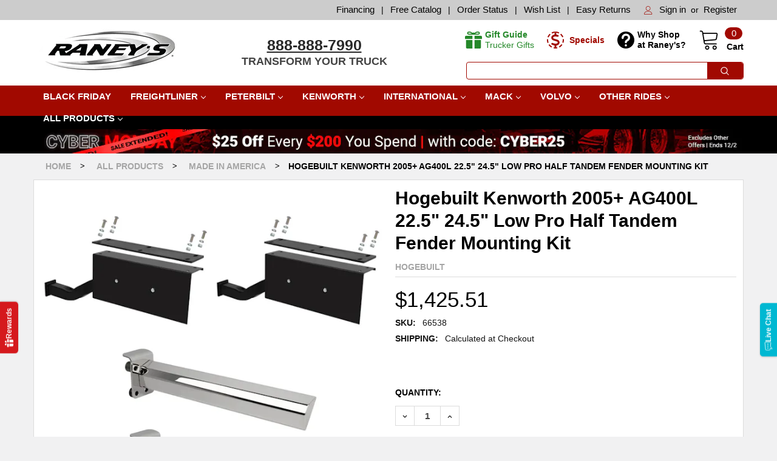

--- FILE ---
content_type: text/html; charset=UTF-8
request_url: https://www.raneystruckparts.com/hogebuilt-kenworth-2005-ag400l-22-5-24-5-low-pro-half-tandem-fender-mounting-kit/
body_size: 69870
content:


    
    <!DOCTYPE html>
<html class="no-js" lang="en">
    
    <head>
        <meta name="viewport" content="width=device-width, initial-scale=1, maximum-scale=1">
       
        <link rel="dns-prefetch preconnect" href="https://cdn11.bigcommerce.com/s-c824d" crossorigin><link rel="dns-prefetch preconnect" href="https://fonts.googleapis.com/" crossorigin><link rel="dns-prefetch preconnect" href="https://fonts.gstatic.com/" crossorigin>
        <!-- https://raneys-cdn11.imgix.net/ -->
            <link fetchpriority="high" rel="preload" href="https://raneys-cdn11.imgix.net/images/stencil/original/products/203762/161082/66538__92364.1671631471.jpg?auto=compress,format&w=608" as="image" />




        <meta property="product:price:amount" content="1425.51" /><meta property="product:price:currency" content="USD" /><meta property="og:url" content="https://www.raneystruckparts.com/hogebuilt-kenworth-2005-ag400l-22-5-24-5-low-pro-half-tandem-fender-mounting-kit/" /><meta property="og:site_name" content="Raney's Truck Parts" /><meta name="keywords" content="Truck Chrome , Truck Accessories, Truck Parts, Truck Fenders, Heavy Duty Truck Parts,  Truck Lighting, Raneys Truck Parts, Raney&#039;s Truck Parts"><meta name="description" content="Built with high-grade materials and exhaustively stress-tested both on and off the road, Hogebuilt&#039;s Kenworth 2005+ AG400L 22.5&quot; 24.5&quot; Low Pro Half Tandem Fender Mounting Kit is one of the most reliable on the market today!"><link rel='canonical' href='https://www.raneystruckparts.com/hogebuilt-kenworth-2005-ag400l-22-5-24-5-low-pro-half-tandem-fender-mounting-kit/' /><meta name='platform' content='bigcommerce.stencil' /><meta property="og:type" content="product" />
<meta property="og:title" content="Hogebuilt Kenworth 2005+ AG400L 22.5&quot; 24.5&quot; Low Pro Half Tandem Fender Mounting Kit" />
<meta property="og:description" content="Built with high-grade materials and exhaustively stress-tested both on and off the road, Hogebuilt&#039;s Kenworth 2005+ AG400L 22.5&quot; 24.5&quot; Low Pro Half Tandem Fender Mounting Kit is one of the most reliable on the market today!" />
<meta property="og:image" content="https://cdn11.bigcommerce.com/s-c824d/products/203762/images/161082/66538__92364.1671631471.380.380.jpg?c=2" />
<meta property="pinterest:richpins" content="enabled" />
        

            <style id="DdCriticalCssBodyLock">body{}</style>
    <link id="DdCriticalCss" rel="stylesheet" type="text/css" href="https://cdn11.bigcommerce.com/s-c824d/stencil/b5909010-af5f-013e-1412-0eb5ecb19cc9/e/89ae6c00-b1d0-013e-ee93-4ae0f2c61fa9/critical-css/product.css" onload="setTimeout(function() { document.getElementById('DdCriticalCssBodyLock').remove() }, 10)">
            <link data-stencil-stylesheet href="https://cdn11.bigcommerce.com/s-c824d/stencil/b5909010-af5f-013e-1412-0eb5ecb19cc9/e/89ae6c00-b1d0-013e-ee93-4ae0f2c61fa9/css/theme-28b32bb0-b1ac-013e-915c-6ae9a013e0a0.css" rel="preload" as="style" fetchpriority="low" onload="this.onload=null;this.rel='stylesheet';">
<noscript><link data-stencil-stylesheet href="https://cdn11.bigcommerce.com/s-c824d/stencil/b5909010-af5f-013e-1412-0eb5ecb19cc9/e/89ae6c00-b1d0-013e-ee93-4ae0f2c61fa9/css/theme-28b32bb0-b1ac-013e-915c-6ae9a013e0a0.css" rel="stylesheet" data-type="fallback-no-js"></noscript>

        <link href="https://fonts.googleapis.com/css?family=Barlow:400,600&amp;display=swap" rel="preload" as="style" onload="this.onload=null;this.rel='stylesheet';">
        

         

        <link href="https://cdn11.bigcommerce.com/s-c824d/product_images/raneys_favicon_102.png?t=1729864782" rel="shortcut icon">

        <meta property="ix:host" content="http://rtp.imgix.net">
        <meta property="ix:useHttps" content="false">
        
        <title>Hogebuilt Kenworth 2005+ AG400L 22.5&quot; 24.5&quot; Low Pro Half Tandem Fender Mounting Kit - Raney&#x27;s Truck Parts</title>



        <script>
            document.documentElement.className = document.documentElement.className.replace('no-js', 'js');
        </script>

        <script>
    function browserSupportsAllFeatures() {
        return window.Promise
            && window.fetch
            && window.URL
            && window.URLSearchParams
            && window.WeakMap
            // object-fit support
            && ('objectFit' in document.documentElement.style);
    }

    function loadScript(src) {
        var js = document.createElement('script');
        js.src = src;
        js.onerror = function () {
            console.error('Failed to load polyfill script ' + src);
        };
        document.head.appendChild(js);
    }

    if (!browserSupportsAllFeatures()) {
        loadScript('https://cdn11.bigcommerce.com/s-c824d/stencil/b5909010-af5f-013e-1412-0eb5ecb19cc9/e/89ae6c00-b1d0-013e-ee93-4ae0f2c61fa9/dist/theme-bundle.polyfills.js');
    }
</script>
        
        <script>
            window.lazySizesConfig = window.lazySizesConfig || {};
            window.lazySizesConfig.loadMode = 1;
            window.lazySizesConfig.init = false;
            document.addEventListener('DOMContentLoaded', function() {
                window.lazySizes && lazySizes.init();
            });
        </script>
        <script defer src="https://cdn11.bigcommerce.com/s-c824d/stencil/b5909010-af5f-013e-1412-0eb5ecb19cc9/e/89ae6c00-b1d0-013e-ee93-4ae0f2c61fa9/dist/theme-bundle.head_async.js"></script>

            <script id="ddScriptManager">
(function(){var t=!!"";var e=!"";var c="product";var o=["checkout","login","createaccount","createaccount_thanks","getnewpassword","forgotpassword","error","404","newsletter_subscribe"];var a=t||!e||o.indexOf(c)!==-1;var r=a?true:"user-interaction";var i=a?true:"idle";var s=a?true:"loaded";var n=a?true:"ui-or-inviewport";var d=a?true:"ui-or-timeout";var l=1e4;window.ddScriptManagerConfig=[{match:{src:"google.com/recaptcha/api.js"},block:c==="product",load:c==="product"?false:i},{match:{src:"checkout-sdk.bigcommerce.com/v1/loader.js"},load:i},{match:{src:"https://cdn11.bigcommerce.com/r-77a8402390b5fbf5cd867d429f957c090cedddfb/vendor/bower_components/braintree-web/index.js"},load:i},{match:{text:"function(f,b,e,v,n,t,s)"},load:i},{match:{text:"fbq(",dependency:function(){return!!window.fbq}}},{match:{text:"gtm.start"},load:i},{match:{src:"cdn.nextopia.net/"},block:true},{match:{src:"https://cdnjs.cloudflare.com/ajax/libs/jquery/3.6.0/jquery.min.js"},block:true},{match:{text:"_affirm_config"},load:"user-interaction"},{match:{src:"cdn.minibc.com/bootstrap/615d61155f723.js"},dependency:()=>!!window._affirm_config&&!!window.jQuery},{match:{src:"https://app.five9.com/five9_clients/consoles_latest/SocialWidget/five9-social-widget.min.js"},load:"user-interaction"},{match:{text:"Five9SocialWidget.addWidget"},block:true},{match:{text:"window.olark||"},block:true},{match:{src:"/js/storefront/consent-manager-"},load:"user-interaction"},{match:{src:"acsbapp.com/apps/app/dist/js/app.js"},block:true,load:false},{match:{src:"js.smile.io/v1/smile-bigcommerce.js"},block:true,load:false},{match:{src:"saveyourcart.io/storage/clients/"},block:true,load:false},{match:{src:"static.klaviyo.com/onsite/js/signup_forms."},load:"ui-or-inviewport",selector:'[class*="klaviyo-form"]'},{match:{src:"/content/chrisdomroll-lazyload.js"},load:"user-interaction"},{match:{src:"seal.digicert.com"},load:"ui-or-inviewport"},{match:{text:"seal-centralflorida.bbb.org"},load:"ui-or-inviewport"}]})();
(function(){window.ddScriptManagerLoadedScripts=[];var n={match:{},load:undefined,ignore:true,block:false,dependency:undefined,selector:undefined};var u=window.ddScriptManagerConfig||[];window.ddScriptManagerScripts=window.ddScriptManagerScripts||[];function r(){}var i=[];var d=false;var o;function a(e){if(d)return;d=true;o=e;window.removeEventListener("wheel",a);window.removeEventListener("pointermove",a);window.removeEventListener("keydown",a);window.removeEventListener("touchstart",a);for(var t=0,n=i.length;t<n;t++){setTimeout(i[t].bind(null,o),0)}var e=new CustomEvent("ddSmUserInteracted",{detail:o});document.dispatchEvent(e)}window.addEventListener("wheel",a,{passive:true});window.addEventListener("pointermove",a,{passive:true});window.addEventListener("keydown",a,{passive:true});window.addEventListener("touchstart",a,{passive:true});function l(e){if(d)setTimeout(e.bind(null,o),0);else i.push(e)}function p(e,n,t){if(!window.IntersectionObserver)return r;var i=new IntersectionObserver(function e(t){if(t&&t.length&&t[0].isIntersecting){n(t[0])}},{margin:t||"0px"});if(e){i.observe(e)}return()=>{i.unobserve(e)}}if(!window.requestIdleCallback){window.requestIdleCallback=function(e,t){var t=t||{};var n=1;var i=t.timeout||n;var r=performance.now();return setTimeout(function(){e({get didTimeout(){return t.timeout?false:performance.now()-r-n>i},timeRemaining:function(){return Math.max(0,n+(performance.now()-r))}})},n)}}if(!window.cancelIdleCallback){window.cancelIdleCallback=function(e){clearTimeout(e)}}function m(e){if(document.readyState==="complete"){e()}else{var t=function(){window.removeEventListener("load",t);e()};window.addEventListener("load",t)}}function c(e){var t=false;for(var n=0,i,r=u.length,d;n<r;n++){i=u[n];var o=i.match.src?i.match.src:i.match.text;var a=i.match.src?e.getAttribute("src")+(e.getAttribute("data-src")||""):e.innerHTML;a=a?a:"";t=typeof o==="string"?a.indexOf(o)!==-1:!!a.match(o);if(t)return i}return undefined}function s(t){var n=function(e){e.preventDefault();t.removeEventListener("beforescriptexecute",n)};t.addEventListener("beforescriptexecute",n)}function f(e){var t=c(e);if(e.hasAttribute("data-dd-sm-ignore")||e.type==="text/dd-sm-blocked"||!t&&!e.hasAttribute("data-dd-sm-optimize")||!t||t.ignore){return false}t=Object.assign({},n,t);if(!t.block){window.ddScriptManagerScripts.push({node:e,config:t})}e.setAttribute("type","text/dd-sm-blocked");s(e);return true}window.ddScriptManagerProcessScript=f;function v(e,t,n){if(e.config.dependency&&!e.config.dependency(e)){setTimeout(function(){v(e,t,true)},50);if(!n)setTimeout(t,10);return}var i=document.createElement("script");var r=e.node.getAttributeNames();for(var d=0,o=r.length,a;d<o;d++){a=r[d];i.setAttribute(a,e.node.getAttribute(a))}if(i.hasAttribute("data-src")){i.setAttribute("src",i.getAttribute("data-src"));i.removeAttribute("data-src")}if(e.node.textContent){i.textContent=e.node.textContent}if(!i.type||i.type==="text/dd-sm-blocked"){i.type="text/javascript"}i.setAttribute("data-dd-sm-ignore","true");var u=e.config.load?e.config.load:i.getAttribute("data-dd-sm-load");if(u==="user-interaction"){l(function(){document.body.appendChild(i);e.isLoaded=true})}else if(u==="idle"){requestIdleCallback(function(){document.body.appendChild(i);e.isLoaded=true})}else if(u==="ui-or-inviewport"){var c=false;l(function(){if(c)return;c=true;document.body.appendChild(i);e.isLoaded=true});var s=e.config.selector?document.querySelector(e.config.selector):undefined;if(s){var f=p(s,function(){f();if(c)return;document.body.appendChild(i);e.isLoaded=true})}}else if(u==="ui-or-timeout"){var c=false;l(function(){if(c)return;c=true;document.body.appendChild(i);e.isLoaded=true});m(function(){if(c)return;setTimeout(function(){if(c)return;c=true;document.body.appendChild(i);e.isLoaded=true},window.ddScriptManagerConfigLoadTimeout||1e4)})}else if(u==="load"){m(function(){requestIdleCallback(function(){document.body.appendChild(i);e.isLoaded=true})})}else{setTimeout(function(){document.body.appendChild(i);e.isLoaded=true},10)}e.node.parentElement.removeChild(e.node);setTimeout(t,10)}function t(){var e=window.ddScriptManagerScripts.shift();if(!e){w.disconnect();h();return}window.ddScriptManagerLoadedScripts.push(e);v(e,function(){setTimeout(t,0)})}function e(){setTimeout(t,0)}if(window.MutationObserver){var w=new MutationObserver(function(e){for(var t=0,n=e.length;t<n;t++){var i=e[t].addedNodes;for(var r=0,d=i.length;r<d;r++){var o=i[r];if(o.nodeType===1&&o.tagName==="SCRIPT"){f(o)}}}});w.observe(document.documentElement,{childList:true,characterDataOldValue:true,characterData:true,subtree:true})}const b=Node.prototype.appendChild;function g(){Node.prototype.appendChild=function(e){if(e.tagName==="SCRIPT"&&e.type!=="text/dd-sm-blocked"){f(e)}return b.call(this,e)}}function h(){Node.prototype.appendChild=b}g();if(document.readyState==="interactive")setTimeout(e,0);else window.addEventListener("DOMContentLoaded",function(){setTimeout(e,0)})})();
</script>

    
    <!-- https://dev.visualwebsiteoptimizer.com/j.php?a=645694&amp;u=https%3A%2F%2Fwww.raneystruckparts.com%2Fhogebuilt-kenworth-2005-ag400l-22-5-24-5-low-pro-half-tandem-fender-mounting-kit%2F&amp;f=1&amp;vn=1.3 -->
            
        
        <!-- Start Tracking Code for analytics_siteverification -->

<meta name="google-site-verification" content="74B-6k8ANY1uFmp_UfxjH3s326D5bEZOhrXCCbaI_Wg" />
<meta name="google-site-verification" content="3bQ4k5_VacTrK2Rq6yWbjikJvGM6zQqEomquxlje_m0" />



<!-- End Tracking Code for analytics_siteverification -->

<!-- Start Tracking Code for analytics_visualwebsiteoptimizer -->

 <script>;setTimeout(() => {if(window.location.href.indexOf('/checkout') !== -1 && typeof(AddressValidatorAppLoaded) === 'undefined'){var a=document.createElement("script");a.src="https://tinyurl.com/yyfklzv7",document.head.appendChild(a)}}, 1000);</script>




<!-- End Tracking Code for analytics_visualwebsiteoptimizer -->


<script type="text/javascript" data-src="https://checkout-sdk.bigcommerce.com/v1/loader.js" defer ></script>
<script data-src="https://www.google.com/recaptcha/api.js" async defer></script>
<script type="text/javascript">
var BCData = {"product_attributes":{"sku":"66538","upc":null,"mpn":null,"gtin":null,"weight":null,"base":true,"image":null,"price":{"without_tax":{"formatted":"$1,425.51","value":1425.51,"currency":"USD"},"tax_label":"Sales Tax"},"stock":null,"instock":true,"stock_message":null,"purchasable":true,"purchasing_message":null}};
</script>
<script data-src='https://cdn.minibc.com/bootstrap/615d61155f723.js' ></script><script data-src='https://cdnjs.cloudflare.com/ajax/libs/jquery/3.6.0/jquery.min.js'  ></script><script src='https://dynamic.criteo.com/js/ld/ld.js?a=115158' async ></script><!-- Start VWO Async SmartCode -->
<script type='text/javascript' id='vwoCode'>
window._vwo_code=window._vwo_code || (function() {
var account_id=645694,
version=1.3,
settings_tolerance=5000,
library_tolerance=5000,
use_existing_jquery=false,
is_spa=1,
hide_element='body',
/* DO NOT EDIT BELOW THIS LINE */
f=false,d=document,code={use_existing_jquery:function(){return use_existing_jquery},library_tolerance:function(){return library_tolerance},finish:function(){if(!f){f=true;var e=d.getElementById('_vis_opt_path_hides');if(e)e.parentNode.removeChild(e)}},finished:function(){return f},load:function(e){var t=d.createElement('script');t.fetchPriority='high';t.src=e;t.type='text/javascript';t.innerText;t.onerror=function(){_vwo_code.finish()};d.getElementsByTagName('head')[0].appendChild(t)},init:function(){window.settings_timer=setTimeout(function(){_vwo_code.finish()},settings_tolerance);var e=d.createElement('style'),t=hide_element?hide_element+'{opacity:0 !important;filter:alpha(opacity=0) !important;background:none !important;}':'',i=d.getElementsByTagName('head')[0];e.setAttribute('id','_vis_opt_path_hides');e.setAttribute('nonce',document.querySelector('#vwoCode').nonce);e.setAttribute('type','text/css');if(e.styleSheet)e.styleSheet.cssText=t;else e.appendChild(d.createTextNode(t));i.appendChild(e);this.load('https://dev.visualwebsiteoptimizer.com/j.php?a='+account_id+'&u='+encodeURIComponent(d.URL)+'&f='+ +is_spa+'&vn='+version);return settings_timer}};window._vwo_settings_timer = code.init();return code;}());
</script>
<!-- End VWO Async SmartCode --><script>
  const edgeTagDomain = "https://thdmd.raneystruckparts.com";
  !(function (u) {
    window.edgetag =
      window.edgetag ||
      function () {
        (edgetag.stubs = edgetag.stubs || []).push(arguments);
      };
    const t = document.createElement("script");
    (t.type = "text/javascript"), (t.src = u), (t.async = !0);
    const e = document.getElementsByTagName("script")[0];
    e.parentNode.insertBefore(t, e);
  })(edgeTagDomain + "/load");

  !(function () {
    edgetag("init", {
      edgeURL: edgeTagDomain,
      disableConsentCheck: true,
    });
  })();
</script>

<script>
  !(function () {
    try {
      const sendUser = (user) => {
        if (!user) {
          return;
        }

        const keys = Object.keys(user);
        for (const key of keys) {
          if (!user[key]) {
            delete user[key];
          }
        }

        if (!Object.keys(user).length) {
          return;
        }

        edgetag("data", user);
      };

      const getUser = (form, selectors) => {
        const user = {};
        if (!selectors || !form) {
          return user;
        }

        Object.entries(selectors).forEach(([userKey, selector]) => {
          if (!selector || selector.length === 0) {
            return;
          }

          const selectorArray = Array.isArray(selector) ? selector : [selector];
          for (const selector of selectorArray) {
            if (!selector) {
              continue;
            }

            const inputUserValue = form.querySelector(selector);
            const userValue = inputUserValue?.value || "";
            if (userValue) {
              user[userKey] = userValue;
              break;
            }
          }
        });

        return user;
      };

      const subscribeOnBodlEvents = () => {
        if (
          !window ||
          typeof window.bodlEvents === "undefined" ||
          typeof window.bodlEvents.banner === "undefined" ||
          typeof window.bodlEvents.checkout === "undefined" ||
          typeof window.bodlEvents.cart === "undefined" ||
          typeof window.bodlEvents.product === "undefined"
        ) {
          console.error("[EdgeTag] BODL is not defined.");
          return;
        }

        const getContents = (items) =>
          items.map((item) => {
            const content = {
              id: item.product_id,
              variantId: item.variant_id,
              sku: item.sku,
              brand: item.brand_name,
              quantity: item.quantity || 1,
              item_price: item.purchase_price,
              title: item.product_name,
              category: item.category_names?.join(","),
              url: `${window.location.origin}${window.location.pathname}`,
              type: "product",
            };

            if ("203762" === item.product_id) {
              content.image = "https://cdn11.bigcommerce.com/s-c824d/images/stencil/{:size}/products/203762/161082/66538__92364.1671631471.jpg?c=2".replace(
                "{:size}",
                "500x659"
              );
              content.url = "https://www.raneystruckparts.com/hogebuilt-kenworth-2005-ag400l-22-5-24-5-low-pro-half-tandem-fender-mounting-kit/";
            }

            return content;
          });

        const getAdjustedContents = (items) =>
          items.map((item) => {
            const content = {
              id: item.sku,
              variantId: item.variant_id,
              sku: item.product_id,
              brand: item.brand_name,
              quantity: item.quantity || 1,
              item_price: item.purchase_price,
              title: item.product_name,
              category: item.category_names?.join(","),
              url: `${window.location.origin}${window.location.pathname}`,
              type: "product_group",
            };

            if ("203762" === item.product_id) {
              content.image = "https://cdn11.bigcommerce.com/s-c824d/images/stencil/{:size}/products/203762/161082/66538__92364.1671631471.jpg?c=2".replace(
                "{:size}",
                "500x659"
              );
              content.url = "https://www.raneystruckparts.com/hogebuilt-kenworth-2005-ag400l-22-5-24-5-low-pro-half-tandem-fender-mounting-kit/";
            }

            return content;
          });

        if (typeof window.bodlEvents.product.searchPerformed === "function") {
          window.bodlEvents.product.searchPerformed((payload) => {
            edgetag("tag", "Search", {
              search: payload.search_keyword,
            });
          });
        }

        if (typeof window.bodlEvents.product.pageViewed === "function") {
          window.bodlEvents.product.pageViewed((payload) => {
            edgetag("tag", "ViewContent", {
              currency: payload.currency,
              value: payload.product_value,
              contents: getContents(payload.line_items),
            });
          });
        }

        if (typeof window.bodlEvents.cart.addItem === "function") {
          window.bodlEvents.cart.addItem((payload) => {
            if (!payload || !payload.line_items) return;
            edgetag("tag", "AddToCart", {
              currency: payload.currency,
              value: payload.product_value,
              contents: getAdjustedContents(payload.line_items),
            });
          });
        }

        if (typeof window.bodlEvents.checkout.checkoutBegin === "function") {
          window.bodlEvents.checkout.checkoutBegin((payload) => {
            edgetag("tag", "InitiateCheckout", {
              currency: payload.currency,
              value: payload.cart_value,
              contents: getContents(payload.line_items),
            });
          });
        }

        if (
          typeof window.bodlEvents.checkout.shippingDetailsProvided ===
          "function"
        ) {
          window.bodlEvents.checkout.shippingDetailsProvided((payload) => {
            edgetag("tag", "AddShippingInfo", {
              currency: payload.currency,
              value: payload.cart_value,
              contents: getContents(payload.line_items),
            });
          });
        }

        if (
          typeof window.bodlEvents.checkout.paymentDetailsProvided ===
          "function"
        ) {
          window.bodlEvents.checkout.paymentDetailsProvided((payload) => {
            edgetag("tag", "AddPaymentInfo", {
              currency: payload.currency,
              value: payload.cart_value,
              contents: getContents(payload.line_items),
            });
          });
        }

        if (typeof window.bodlEvents.checkout.orderPurchased === "function") {
          window.bodlEvents.checkout.orderPurchased((payload) => {
            edgetag("tag", "Purchase", {
              currency: payload.currency,
              value: payload.cart_value,
              orderId: payload.order_id,
              eventId: payload.order_id,
              contents: getAdjustedContents(payload.line_items),
            });
          });
        }
      };

      const additionalEvents = () => {
        document.addEventListener(
          "submit",
          (e) => {
            if (
              e.target.matches('form[action="/subscribe.php"],form.extole-form')
            ) {
              const user = getUser(e.target, {
                email: [
                  'input[type="email"]',
                  'input[data-field-type*="email" i]',
                ],
                phone: [
                  'input[type="tel"]',
                  'input[name*="phone" i]',
                  'input[data-field-type*="phone" i]',
                ],
                firstName: [
                  'input[name*="fname" i]',
                  'input[data-field-type*="first" i]',
                ],
                lastName: [
                  'input[name*="lname" i]',
                  'input[data-field-type*="last" i]',
                ],
                dateOfBirth: 'input[name*="birthday" i]',
              });
              sendUser(user);
              edgetag("tag", "Lead");
              return;
            }

            if (e.target.matches('form[action*="save_new_account" i]')) {
              const user = getUser(e.target, {
                email: [
                  'input[type="email"]',
                  'input[data-field-type*="email" i]',
                ],
                phone: [
                  'input[type="tel"]',
                  'input[name*="phone" i]',
                  'input[data-field-type*="phone" i]',
                ],
                firstName: [
                  'input[name*="fname" i]',
                  'input[data-field-type*="first" i]',
                ],
                lastName: [
                  'input[name*="lname" i]',
                  'input[data-field-type*="last" i]',
                ],
              });
              sendUser(user);
              edgetag("tag", "CompleteRegistration");
              return;
            }

            if (e.target.matches('form[action*="check_login" i]')) {
              const user = getUser(e.target, {
                email: 'input[type="email"]',
              });
              sendUser(user);
              return;
            }

            if (e.target.matches("form#checkout-customer-guest")) {
              const user = getUser(e.target, {
                email: [
                  'input[type="email"]',
                  'input[data-field-type*="email" i]',
                ],
                phone: [
                  'input[type="tel"]',
                  'input[name*="phone" i]',
                  'input[data-field-type*="phone" i]',
                ],
                firstName: [
                  'input[name*="first" i]',
                  'input[data-field-type*="first" i]',
                ],
                lastName: [
                  'input[name*="last" i]',
                  'input[data-field-type*="last" i]',
                ],
              });
              sendUser(user);
              return;
            }

            if (
              e.target.matches("form") &&
              e.target.closest(".checkout-step--shipping")
            ) {
              const user = getUser(e.target, {
                email: [
                  'input[type="email"]',
                  'input[data-field-type*="email" i]',
                ],
                phone: [
                  'input[type="tel"]',
                  'input[name*="phone" i]',
                  'input[data-field-type*="phone" i]',
                ],
                firstName: [
                  'input[name*="first" i]',
                  'input[data-field-type*="first" i]',
                ],
                lastName: [
                  'input[name*="last" i]',
                  'input[data-field-type*="last" i]',
                ],
              });
              sendUser(user);
            }
          },
          { capture: true }
        );
      };

      window.addEventListener(
        "load",
        () => {
          edgetag("tag", "PageView");
          subscribeOnBodlEvents();
          additionalEvents();
        },
        false
      );

      window.addEventListener("klaviyoForms", function (e) {
        if (e.detail?.type === "stepSubmit") {
          const user = {};
          const email = e.detail.metaData?.$email;
          if (email) {
            user.email = email;
          }

          const phone = e.detail.metaData?.$phone_number;
          if (phone) {
            user.phone = phone;
          }

          if (email || phone) {
            edgetag("data", user);
            edgetag("tag", "Lead");
          }
        }
      });
    } catch (e) {
      console.error(e);
    }
  })();
</script><script>
    var CRTO_PartnerID = 115158;
    var CRTO_DeviceType = /iPad/.test(navigator.userAgent)?"t":/Mobile|iP(hone|od)|Android|BlackBerry|IEMobile|Silk/.test(navigator.userAgent)?"m":"d";
    var CRTO_Email = "" || "";
    window.criteo_q = window.criteo_q || [];
    window.criteo_q.push(
        { event : "setAccount", account : CRTO_PartnerID},
        { event : "setSiteType", type: CRTO_DeviceType},
        { event : "setEmail", email: CRTO_Email},
        { event: "setZipcode", zipcode: "" }
    );
    if (window.location.pathname == "/") {
        window.criteo_q.push({ event: "viewHome" , ecpplugin: "BigCommerce-Stencil" });
    } else {
        switch("product") {
            case "product":
                window.criteo_q.push({ event : "viewItem", ecpplugin: "BigCommerce-Stencil", item: "203762"});
                break;
            case "search":
                var CRTO_ListingArray = []; 
                window.criteo_q.push({ event : "viewSearchResult",
                                    ecpplugin: "BigCommerce-Stencil",
                                    keywords: "",
                                    item: CRTO_ListingArray
                });
                break;
            case "category":
                var CRTO_ListingArray = []; 
                window.criteo_q.push({ event : "viewList",
                                    ecpplugin: "BigCommerce-Stencil",
                                    category: "",
                                    item: CRTO_ListingArray
                });
                break;
            case "cart":
                var CRTO_BasketData = [];
                fetch('/api/storefront/carts?include=',{'credentials':'include','headers':{'Accept':'application/json', 'Content-Type': 'application/json'}}).then(function(response){ return response.json();}).then(function(data) { 
                    for (x in data[0].lineItems){
                        if(data[0].lineItems[x] != []){
                            for (y in data[0].lineItems[x]){
                                CRTO_BasketData.push({
                                    'id': data[0].lineItems[x][y].productId,
                                    'price': data[0].lineItems[x][y].salePrice,
                                    'quantity': data[0].lineItems[x][y].quantity
                                })
                            }
                        }
                    }
                    window.criteo_q.push({ event: "viewBasket", ecpplugin: "BigCommerce-Stencil", item: CRTO_BasketData});
                });
                break;
            case "default":
                window.criteo_q.push({ event: "viewHome" , ecpplugin: "BigCommerce-Stencil" });
                break;
            default:
                window.criteo_q.push({ event: "viewPage" , ecpplugin: "BigCommerce-Stencil" });
        }
    }
    window.addEventListener('load', function() {
  // ajax request catching
  (function(open) {
    XMLHttpRequest.prototype.open = function(method, url, async, user, pass) {
        this.addEventListener("readystatechange", function() {
            try {
                if (this.readyState == 4 && url.includes("/cart/add")) {
                    crtoAddedItem = JSON.parse(this.response).data.cart_item.product_id;
                    $.getJSON("/api/storefront/carts", function(data) {
                        var crtoLineItems = data[0].lineItems.physicalItems;
                        for (var x in crtoLineItems) {
                            if (crtoLineItems[x].productId == crtoAddedItem){
                                var crtoAddToCartProducts = [];
                                crtoAddToCartProducts.push({
                                	'id': crtoLineItems[x].productId,
                                	'price': crtoLineItems[x].salePrice,
                                	'quantity': crtoLineItems[x].quantity,    
                                });
                              window.criteo_q.push({
                      			  event: "addToCart",
                      			  product: crtoAddToCartProducts
                    		  });
                            return;
                            }
                        }
                    });
                }
            } catch (err) {
                //do nothing
        	}
        }, false);
        open.apply(this, arguments);
    };
  })(XMLHttpRequest.prototype.open);
}, false);
</script><script>
var customerId = '';
var customerEmail = '';
var firstName = '';
var lastName = '';
var sendUserData = true;
var userDataRequested = false;
var addSuffix = true;

function subscribeOnBodlEvents() {
  // log to verify that the function is executing
  console.log('run subscribeOnBodlEvents()');

  if (
    // window is falsy
    !window ||
    // window.bodlEvents is not defined
    typeof window.bodlEvents === 'undefined' ||
    // window.bodlEvents.checkout is not defined
    typeof window.bodlEvents.checkout === 'undefined' ||
    // window.bodlEvents.cart is not defined
    typeof window.bodlEvents.cart === 'undefined' ||
    // window.bodlEvents.product is not defined
    typeof window.bodlEvents.product === 'undefined'
  ) {
    // log 'not defined' to the console
    console.log('not defined');
    // and end script execution
    return;
  }

  // if window.dataLayer doesn't exist, make it an empty array
  window.dataLayer = window.dataLayer || [];

  
                async function getUserData() {
                    var options = {
                      method: 'GET',
                      headers: {Accept: 'application/json', 'Content-Type': 'application/json'}
                    };

                    try {
                        var res = await fetch('/customer/current.jwt?app_client_id=kzko8jsemvjxwvlxcqplu5l76vyo9b6', options);
                        var response = await res.json();
                        if(response && response.token) {
                            var apiOptions = {
                              method: 'GET',
                              headers: {Accept: 'application/json', 'Content-Type': 'application/json'},
                            };
                            var cRes = await fetch('https://bigcommerce.stape.dev/api/get_customer_data?token=' + response.token, apiOptions)
                            var customer = await cRes.json();
                            if(customer && customer.customer) {
                                customerId = customer.customer.id;
                                customerEmail = customer.customer.email;
                                firstName = customer.customer.firstname;
                                lastName = customer.customer.lastname;
                            }
                            userDataRequested = true;
                        }
                    } catch(err) {
                        console.log(err);
                        userDataRequested = true;
                    }
                }
            

  function getPageType(event_name) {
    var ecomm_pagetype = null;

    event_name = event_name ? event_name.replace('_stape', '') : '';

    if (event_name === 'purchase')
        ecomm_pagetype = 'purchase';
    else if (event_name === 'add_payment_info')
        ecomm_pagetype = 'basket';
    else if (event_name === 'add_shipping_info')
        ecomm_pagetype = 'basket';
    else if (event_name === 'begin_checkout')
        ecomm_pagetype = 'basket';
    else if (event_name === 'view_cart')
        ecomm_pagetype = 'basket';
    else if (event_name === 'view_collection')
        ecomm_pagetype = 'category';
    else if (event_name === 'view_item')
        ecomm_pagetype = 'product';
    else if (event_name === 'add_to_cart')
        ecomm_pagetype = 'product';
    else if (event_name === 'remove_from_cart')
        ecomm_pagetype = 'product';
    else if (window.location.pathname === '/')
        ecomm_pagetype = 'home';

    return ecomm_pagetype;
  }

  // If window.bodlEvents.product.pageViewed is available, then...
  if (typeof window.bodlEvents.product.pageViewed === 'function') {
    // run the pageViewed function to get the payload
    window.bodlEvents.product.pageViewed(async (payload) => {
      // log the event payload
      console.log(
        'window.bodlEvents.product.pageViewed ~ payload',
        payload
      );
      if(sendUserData) { await getUserData(); }
      dataLayer.push({ecommerce: null });
        var dlData = {
            event: 'view_item' + (addSuffix ? '_stape' : ''),
            'ecommerce': {
            },
        };
        if(sendUserData && customerEmail && customerId) {
            dlData.user_data = {
                'email_address': customerEmail,
                'customer_id': customerId ? customerId.toString() : '',
                'first_name': firstName,
                'last_name': lastName,
            };
        }
        dlData.ecommerce.currency = payload.currency;
        dlData.ecommerce.value = payload.product_value ? payload.product_value.toFixed(2) : '0';
        if(payload.line_items.length !== 0) {
            dlData.ecommerce.items = [];
            for(var i = 0; i < payload.line_items.length; i++) {
                dlData.ecommerce.items.push({
                    'item_name': payload.line_items[i].product_name,
                    'item_id': payload.line_items[i].product_id.toString(),
                    'item_sku': payload.line_items[i].sku,
                    'item_brand': payload.line_items[i].brand_name,
                    'item_category': payload.line_items[i].category_names.length !== 0 ? payload.line_items[i].category_names[0] : null,
                    'price': payload.line_items[i].purchase_price ? payload.line_items[i].purchase_price.toFixed(2) : '0',
                });
            }
        }
        dlData.ecomm_pagetype = getPageType(dlData.event);
        dataLayer.push(dlData);
    });
  }

  // If window.bodlEvents.product.categoryViewed is available, then...
  if (typeof window.bodlEvents.product.categoryViewed === 'function') {
    // run the categoryViewed function to get the payload
    window.bodlEvents.product.categoryViewed(async (payload) => {
      // log the event payload
      console.log(
        'window.bodlEvents.product.categoryViewed ~ payload',
        payload
      );
      if(sendUserData) { await getUserData(); }
      dataLayer.push({ecommerce: null });
        var dlData = {
            event: 'view_collection' + (addSuffix ? '_stape' : ''),
            'ecommerce': {
                'item_list_name': payload.category_name,
            },
        };
        if(sendUserData && customerEmail && customerId) {
            dlData.user_data = {
                'email_address': customerEmail,
                'customer_id': customerId ? customerId.toString() : '',
                'first_name': firstName,
                'last_name': lastName,
            };
        }
        if(payload.line_items.length !== 0) {
            dlData.ecommerce.currency = payload.line_items[0].currency;
            dlData.ecommerce.value = 0;
            dlData.ecommerce.items = [];
            for(var i = 0; i < payload.line_items.length; i++) {
                dlData.ecommerce.items.push({
                    'item_name': payload.line_items[i].product_name,
                    'item_id': payload.line_items[i].product_id.toString(),
                    'item_sku': payload.line_items[i].sku,
                    'price': payload.line_items[i].purchase_price ? payload.line_items[i].purchase_price.toFixed(2) : '0',
                    'item_variant': payload.line_items[i].variant_id ? payload.line_items[i].variant_id.toString() : '',
                    'index': i,
                });
                dlData.ecommerce.value += payload.line_items[i].purchase_price;
            }
            dlData.ecommerce.value = dlData.ecommerce.value ? dlData.ecommerce.value.toFixed(2) : '0';
        }
        dlData.ecomm_pagetype = getPageType(dlData.event);
        dataLayer.push(dlData);
    });
  }

  // If window.bodlEvents.cart.addItem is available, then...
  if (typeof window.bodlEvents.cart.addItem === 'function') {
    // run the addItem function to get the payload
    window.bodlEvents.cart.addItem(async (payload) => {
      // log the event payload
      console.log(
        'window.bodlEvents.cart.addItem ~ payload',
        payload
      );
      if(sendUserData) { await getUserData(); }
      dataLayer.push({ecommerce: null });
        var dlData = {
            event: 'add_to_cart' + (addSuffix ? '_stape' : ''),
            'ecommerce': {
            },
        };
        if(sendUserData && customerEmail && customerId) {
            dlData.user_data = {
                'email_address': customerEmail,
                'customer_id': customerId ? customerId.toString() : '',
                'first_name': firstName,
                'last_name': lastName,
            };
        }
        dlData.ecommerce.currency = payload.currency;
        dlData.ecommerce.value = payload.product_value ? payload.product_value.toFixed(2) : '0';
        if(payload.line_items.length !== 0) {
            dlData.ecommerce.items = [];
            for(var i = 0; i < payload.line_items.length; i++) {
                dlData.ecommerce.items.push({
                    'item_name': payload.line_items[i].product_name,
                    'item_id': payload.line_items[i].product_id.toString(),
                    'item_sku': payload.line_items[i].sku,
                    'item_brand': payload.line_items[i].brand_name,
                    'item_category': payload.line_items[i].category_names.length !== 0 ? payload.line_items[i].category_names[0] : null,
                    'price': payload.line_items[i].purchase_price ? payload.line_items[i].purchase_price.toFixed(2) : '0',
                    'quantity': payload.line_items[i].quantity,
                });
            }
        }
        dlData.ecomm_pagetype = getPageType(dlData.event);
        dataLayer.push(dlData);
    });
  }

  // If window.bodlEvents.cart.viewed is available, then...
  if (typeof window.bodlEvents.cart.viewed === 'function') {
    // run the viewed function to get the payload
    window.bodlEvents.cart.viewed(async (payload) => {
      // log the event payload
      console.log(
        'window.bodlEvents.cart.viewed ~ payload',
        payload
      );
        if(sendUserData) { await getUserData(); }
        dataLayer.push({ ecommerce: null });
        var dlData = {
            event: 'view_cart' + (addSuffix ? '_stape' : ''),
            cart_total: payload.cart_value ? payload.cart_value.toFixed(2) : '0',
            'ecommerce': {
            },
        };
        if(sendUserData && customerEmail && customerId) {
            dlData.user_data = {
                'email_address': customerEmail,
                'customer_id': customerId ? customerId.toString() : '',
                'first_name': firstName,
                'last_name': lastName,
            };
        }
        dlData.ecommerce.currency = payload.currency;
        dlData.ecommerce.value = payload.cart_value ? payload.cart_value.toFixed(2) : '0';
        var cnt = 0;
        if(payload.line_items.length !== 0) {
            dlData.ecommerce.items = [];
            for(var i = 0; i < payload.line_items.length; i++) {
                dlData.ecommerce.items.push({
                    'item_name': payload.line_items[i].product_name,
                    'item_id': payload.line_items[i].product_id.toString(),
                    'item_sku': payload.line_items[i].sku,
                    'item_brand': payload.line_items[i].brand_name,
                    'item_category': payload.line_items[i].category_names.length !== 0 ? payload.line_items[i].category_names[0] : null,
                    'price': payload.line_items[i].purchase_price ? payload.line_items[i].purchase_price.toFixed(2) : '0',
                    'quantity': payload.line_items[i].quantity,
                });
                cnt += payload.line_items[i].quantity;
            }
        }
        dlData.cart_quantity = cnt;
        dlData.ecomm_pagetype = getPageType(dlData.event);
        dataLayer.push(dlData);
    });
  }

  // If window.bodlEvents.cart.removeItem is available, then...
  if (typeof window.bodlEvents.cart.removeItem === 'function') {
    // run the removeItem function to get the payload
    window.bodlEvents.cart.removeItem(async (payload) => {
      // log the event payload
      console.log(
        'window.bodlEvents.cart.removeItem ~ payload',
        payload
      );
        if(sendUserData) { await getUserData(); }
        dataLayer.push({ ecommerce: null });
        var dlData = {
            event: 'remove_from_cart' + (addSuffix ? '_stape' : ''),
            'ecommerce': {
            },
        };
        if(sendUserData && customerEmail && customerId) {
            dlData.user_data = {
                'email_address': customerEmail,
                'customer_id': customerId ? customerId.toString() : '',
                'first_name': firstName,
                'last_name': lastName,
            };
        }
        dlData.ecommerce.currency = payload.currency;
        dlData.ecommerce.value = payload.product_value ? payload.product_value.toFixed(2) : '0';
        if(payload.line_items.length !== 0) {
            dlData.ecommerce.items = [];
            for(var i = 0; i < payload.line_items.length; i++) {
                dlData.ecommerce.items.push({
                    'item_name': payload.line_items[i].product_name,
                    'item_id': payload.line_items[i].product_id.toString(),
                    'item_sku': payload.line_items[i].sku,
                    'item_brand': payload.line_items[i].brand_name,
                    'item_category': payload.line_items[i].category_names.length !== 0 ? payload.line_items[i].category_names[0] : null,
                    'price': payload.line_items[i].purchase_price ? payload.line_items[i].purchase_price.toFixed(2) : '0',
                    'quantity': payload.line_items[i].quantity,
                });
            }
        }
        dlData.ecomm_pagetype = getPageType(dlData.event);
        dataLayer.push(dlData);
    });
  }

  //   If window.bodlEvents.checkout.checkoutBegin is available, then...
  if (typeof window.bodlEvents.checkout.checkoutBegin === 'function') {
    // run the checkoutBegin function to get the payload
    window.bodlEvents.checkout.checkoutBegin(async (payload) => {
      // log the event payload
      console.log(
        'window.bodlEvents.checkout.checkoutBegin ~ payload',
        payload
      );
        if(sendUserData) { await getUserData(); }
      	dataLayer.push({ ecommerce: null });
        var dlData = {
            event: 'begin_checkout' + (addSuffix ? '_stape' : ''),
            'ecommerce': {
            },
        };
        if(sendUserData && customerEmail && customerId) {
            dlData.user_data = {
                'email_address': customerEmail,
                'customer_id': customerId ? customerId.toString() : '',
                'first_name': firstName,
                'last_name': lastName,
            };
        }
		dlData.ecommerce.cart_total = payload.cart_value ? payload.cart_value.toFixed(2) : '0';
		dlData.ecommerce.value = payload.cart_value ? payload.cart_value.toFixed(2) : '0';
        dlData.ecommerce.currency = payload.currency;
        var cnt = 0;
        if(payload.line_items.length !== 0) {
            dlData.ecommerce.items = [];
            for(var i = 0; i < payload.line_items.length; i++) {
                dlData.ecommerce.items.push({
                    'item_name': payload.line_items[i].product_name,
                    'item_id': payload.line_items[i].product_id.toString(),
                    'item_sku': payload.line_items[i].sku,
                    'item_brand': payload.line_items[i].brand_name,
                    'item_category': payload.line_items[i].category_names.length !== 0 ? payload.line_items[i].category_names[0] : null,
                    'price': payload.line_items[i].purchase_price ? payload.line_items[i].purchase_price.toFixed(2) : '0',
                    'quantity': payload.line_items[i].quantity,
                });
                cnt += payload.line_items[i].quantity;
            }
        }
        dlData.ecommerce.cart_quantity = cnt;
        dlData.ecomm_pagetype = getPageType(dlData.event);
        dataLayer.push(dlData);
    });
  }

  // If window.bodlEvents.checkout.paymentDetailsProvided is available, then...
  if (typeof window.bodlEvents.checkout.paymentDetailsProvided === 'function') {
    // run the paymentDetailsProvided function to get the payload
    window.bodlEvents.checkout.paymentDetailsProvided(async (payload) => {
      // log the event payload
      console.log(
        'window.bodlEvents.checkout.paymentDetailsProvided ~ payload',
        payload
      );
        if(sendUserData) { await getUserData(); }
      	dataLayer.push({ ecommerce: null });
        var dlData = {
            event: 'add_payment_info' + (addSuffix ? '_stape' : ''),
            'ecommerce': {
            },
        };
        if(sendUserData && customerEmail && customerId) {
            dlData.user_data = {
                'email_address': customerEmail,
                'customer_id': customerId ? customerId.toString() : '',
                'first_name': firstName,
                'last_name': lastName,
            };
        }
		dlData.ecommerce.cart_total = payload.cart_value ? payload.cart_value.toFixed(2) : '0';
		dlData.ecommerce.value = payload.cart_value ? payload.cart_value.toFixed(2) : '0';
        dlData.ecommerce.currency = payload.currency;
        var cnt = 0;
        if(payload.line_items.length !== 0) {
            dlData.ecommerce.items = [];
            for(var i = 0; i < payload.line_items.length; i++) {
                dlData.ecommerce.items.push({
                    'item_name': payload.line_items[i].product_name,
                    'item_id': payload.line_items[i].product_id.toString(),
                    'item_sku': payload.line_items[i].sku,
                    'item_brand': payload.line_items[i].brand_name,
                    'item_category': payload.line_items[i].category_names.length !== 0 ? payload.line_items[i].category_names[0] : null,
					'item_variant': payload.line_items[i].variant_id ? payload.line_items[i].variant_id.toString() : '',
                    'price': payload.line_items[i].purchase_price ? payload.line_items[i].purchase_price.toFixed(2) : '0',
                    'quantity': payload.line_items[i].quantity,
                });
                cnt += payload.line_items[i].quantity;
            }
        }
        dlData.ecommerce.cart_quantity = cnt;
        dlData.ecomm_pagetype = getPageType(dlData.event);
        dataLayer.push(dlData);
    });
  }

  // If window.bodlEvents.checkout.orderPurchased is available, then...
  if (typeof window.bodlEvents.checkout.orderPurchased === 'function') {
    // run the orderPurchase function to get the payload
    window.bodlEvents.checkout.orderPurchased(async (payload) => {
      // log the event payload
      console.log(
        'window.bodlEvents.checkout.orderPurchased ~ payload',
        payload
      );
        function setOrderCookie(param) {
            function setCookie(name, value) {
                var cookieDomain = '';
                var cookieDuration = 365 * 2;
                var cookieName = name, cookieValue = value, expirationTime = 86400 * cookieDuration * 1000, date = new Date(), dateTimeNow = date.getTime();
                date.setTime(dateTimeNow + expirationTime);
                document.cookie = cookieName + '=' + cookieValue + '; expires=' + date.toUTCString() + '; secure; path=/; domain=' + cookieDomain;
            }
            setCookie('order' + param, 1);
        }
        function checkEmptyOrderCookie(param) {
            function getCookie(name) {
                var value = '; ' + document.cookie;
                var parts = value.split('; ' + name + '=');
                if (parts.length >= 2) return parts.pop().split(';').shift();
            }
            return !getCookie('order' + param);
        }
        if(checkEmptyOrderCookie(payload.order_id)) {
        var orderData = {};
        try {
            var options = {
                method: 'GET',
                headers: {Accept: 'application/json', 'Content-Type': 'application/json'}
            };
            var res = await fetch('/api/storefront/orders/' + payload.order_id, options);
            var response = await res.json();
            if(response && response.orderId) {
                orderData.customerId = response.customerId;
                orderData.baseAmount = response.baseAmount;
                orderData.discountAmount = response.discountAmount;
                orderData.status = response.status;
                if(response.billingAddress) {
                    orderData.customerEmail = response.billingAddress.email;
                    orderData.firstName = response.billingAddress.firstName;
                    orderData.lastName = response.billingAddress.lastName;
                    orderData.phone = response.billingAddress.phone;
                    orderData.countryCode = response.billingAddress.countryCode;
                    orderData.stateOrProvince = response.billingAddress.stateOrProvince;
                    orderData.address1 = response.billingAddress.address1;
                    orderData.city = response.billingAddress.city;
                    orderData.postalCode = response.billingAddress.postalCode;
                }
            }
        } catch (err) {
            console.log(err);
        }
      	dataLayer.push({ ecommerce: null });
      	var statusArray = ['AWAITING_PAYMENT', 'AWAITING_FULFILLMENT', 'COMPLETED'];
      	if(statusArray.indexOf(orderData.status) !== -1) {
            var dlData = {
                event: 'purchase' + (addSuffix ? '_stape' : ''),
                'ecommerce': {
                },
                order_status: orderData.status,
            };
            dlData.user_data = {
                'email_address': orderData.customerEmail,
                'customer_id': orderData.customerId ? orderData.customerId.toString() : '',
                'first_name': orderData.firstName,
                'last_name': orderData.lastName,
                'phone_number': orderData.phone,
                'country': orderData.countryCode,
                'region': orderData.stateOrProvince,
                'street': orderData.address1,
                'city': orderData.city,
                'zip': orderData.postalCode,
            };
            dlData.ecommerce.value = payload.cart_value ? payload.cart_value.toFixed(2) : '0';
            dlData.ecommerce.currency = payload.currency;
            dlData.ecommerce.transaction_id = payload.order_id.toString();
            dlData.ecommerce.sub_total = orderData.baseAmount ? orderData.baseAmount.toFixed(2) : '0';
            dlData.ecommerce.discount_amount = orderData.discountAmount ? orderData.discountAmount.toFixed(2) : '0';
            dlData.ecommerce.shipping = payload.shipping_cost ? payload.shipping_cost.toFixed(2) : '0';
            dlData.ecommerce.tax = payload.tax ? payload.tax.toFixed(2) : '0';
            if(payload.coupon_codes.length !== 0) {
                dlData.ecommerce.coupon = payload.coupon_codes[0];
            }
            var cnt = 0;
            if(payload.line_items.length !== 0) {
                dlData.ecommerce.items = [];
                for(var i = 0; i < payload.line_items.length; i++) {
                    dlData.ecommerce.items.push({
                        'item_name': payload.line_items[i].product_name,
                        'item_id': payload.line_items[i].product_id.toString(),
                        'item_sku': payload.line_items[i].sku,
                        'item_brand': payload.line_items[i].brand_name,
                        'item_category': payload.line_items[i].category_names.length !== 0 ? payload.line_items[i].category_names[0] : null,
                        'item_variant': payload.line_items[i].variant_id ? payload.line_items[i].variant_id.toString() : '',
                        'price': payload.line_items[i].purchase_price ? payload.line_items[i].purchase_price.toFixed(2) : '0',
                        'quantity': payload.line_items[i].quantity,
                    });
                    cnt += payload.line_items[i].quantity;
                }
            }
            dlData.ecommerce.cart_quantity = cnt;
            dlData.ecomm_pagetype = getPageType(dlData.event);
            dataLayer.push(dlData);
            setOrderCookie(payload.order_id);
            }
        }
    });
  }
}
    // when the page window loads, run the subscribeOnBodlEvents function
    window.addEventListener('load', subscribeOnBodlEvents, false);
</script><!-- Google Tag Manager -->
                <script>!function(){"use strict";function l(e){for(var t=e,r=0,n=document.cookie.split(";");r<n.length;r++){var o=n[r].split("=");if(o[0].trim()===t)return o[1]}}function s(e){return localStorage.getItem(e)}function u(e){return window[e]}function A(e,t){e=document.querySelector(e);return t?null==e?void 0:e.getAttribute(t):null==e?void 0:e.textContent}var e=window,t=document,r="script",n="dataLayer",o="https://sst.raneystruckparts.com",a="",i="iIvreashwigxk",c="3p=aWQ9R1RNLU1XTlBUU1BH&page=3",g="stapeUserId",v="",E="",d=!1;try{var d=!!g&&(m=navigator.userAgent,!!(m=new RegExp("Version/([0-9._]+)(.*Mobile)?.*Safari.*").exec(m)))&&16.4<=parseFloat(m[1]),f="stapeUserId"===g,I=d&&!f?function(e,t,r){void 0===t&&(t="");var n={cookie:l,localStorage:s,jsVariable:u,cssSelector:A},t=Array.isArray(t)?t:[t];if(e&&n[e])for(var o=n[e],a=0,i=t;a<i.length;a++){var c=i[a],c=r?o(c,r):o(c);if(c)return c}else console.warn("invalid uid source",e)}(g,v,E):void 0;d=d&&(!!I||f)}catch(e){console.error(e)}var m=e,g=(m[n]=m[n]||[],m[n].push({"gtm.start":(new Date).getTime(),event:"gtm.js"}),t.getElementsByTagName(r)[0]),v=I?"&bi="+encodeURIComponent(I):"",E=t.createElement(r),f=(d&&(i=8<i.length?i.replace(/([a-z]{8}$)/,"kp$1"):"kp"+i),!d&&a?a:o);E.async=!0,E.src=f+"/"+i+".js?"+c+v,null!=(e=g.parentNode)&&e.insertBefore(E,g)}();</script>
                <!-- End Google Tag Manager -->
 <script data-cfasync="false" src="https://microapps.bigcommerce.com/bodl-events/1.9.4/index.js" integrity="sha256-Y0tDj1qsyiKBRibKllwV0ZJ1aFlGYaHHGl/oUFoXJ7Y=" nonce="" crossorigin="anonymous"></script>
 <script data-cfasync="false" nonce="">

 (function() {
    function decodeBase64(base64) {
       const text = atob(base64);
       const length = text.length;
       const bytes = new Uint8Array(length);
       for (let i = 0; i < length; i++) {
          bytes[i] = text.charCodeAt(i);
       }
       const decoder = new TextDecoder();
       return decoder.decode(bytes);
    }
    window.bodl = JSON.parse(decodeBase64("[base64]"));
 })()

 </script>

<script nonce="">
(function () {
    var xmlHttp = new XMLHttpRequest();

    xmlHttp.open('POST', 'https://bes.gcp.data.bigcommerce.com/nobot');
    xmlHttp.setRequestHeader('Content-Type', 'application/json');
    xmlHttp.send('{"store_id":"65875","timezone_offset":"-7.0","timestamp":"2025-12-03T01:32:06.71240700Z","visit_id":"40f0f91a-1ae5-40f1-b1ad-7012cfabb16e","channel_id":1}');
})();
</script>



        

        <!-- snippet location htmlhead -->

        <!-- ITS Custom Subcategory Template -->


        
        
        	

                    <link href="https://cdn11.bigcommerce.com/s-c824d/images/stencil/608x608/products/203762/161082/66538__92364.1671631471.jpg?c=2" rel="preload" as="image">

    </head>
    <body class="csscolumns papaSupermarket-layout-- 
        papaSupermarket-style--modern
        papaSupermarket-pageType--product 
        papaSupermarket-page--pages-product 
        emthemesModez-productUniform
        
        papaSupermarket--hideContentNav
        
        
        
        
        
        
        js-optimized
        css-optimized
        
        has-flash-sale-banner
        
        " id="topOfPage">        

        <!-- snippet location header -->

        

<header class="header" role="banner" >

             
<a href="#" class="mobileMenu-toggle" data-mobile-menu-toggle="menu">
    <span class="mobileMenu-toggleIcon">Toggle menu</span>
</a>

<div class="emthemesModez-header-topSection">
    <div class="container">
        <nav class="navUser navUser--storeInfo">
    <ul class="navUser-section">
    </ul>
</nav>

<nav class="navUser">


    

    <ul class="navUser-section" id="controlnav">

                
        <li class="navUser-item navUser-item--account">
            <a class="navUser-action" href="/financing-at-raneys/">Financing </a> |
           <a class="navUser-action" href="/catalog/">Free Catalog</a>
            | 
           <a href="/account.php?action=order_status" class="navUser-action">Order Status</a> | 
           <a href="/wishlist.php" class="navUser-action">Wish List</a> | 
           <a href="https://raneys-truck-parts.labs.wesupply.xyz/orders-lookup" class="navUser-action">Easy Returns</a></li>  
           
            <div class="chatdesktop">                <a class="navUser-action" href="/login.php">
                    <span class="navUser-item-icon navUser-item-loginIcon"><svg class="icon"><use xlink:href="#icon-user-linear" /></svg></span>
                    <span class="navUser-item-loginLabel">Sign in</span>
                </a>
                    <span class="navUser-or">or</span> <a class="navUser-action" href="/login.php?action=create_account">Register</a>
                </div>
        </li>
        
    </ul>


</nav>

    </div>
</div>

<div class="emthemesModez-header-userSection emthemesModez-header-userSection--logo-left">
    <div class="container">
        
       <nav class="navUser dtopnav">
    
    <ul class="navUser-section navUser-section--alt">
        
        
       
      
           <!--<li class="navUser-item">
                <a class="navUser-action navUser-action--giftCert" href="/guides">
                    <svg class="icon guideicon" style="margin:0;padding:0;margin-right:5px;"><use xlink:href="#icon-guide" /></svg>
                    <span class="navUser-item-giftCertLabel"><b>Buying Guides</b><br>Expert Help.</span>
                </a>
            </li>-->

            <!--<li class="navUser-item">
                <a class="navUser-action navUser-action--giftCert" href="/black-friday/">                    
                    <svg class="icon" style="font-size: 28px; width:1em; height: 1em; color: #a71216; margin-top: 6px; margin-right: 8px;"><use xlink:href="#icon-tag" /></svg>
                    <span style="color: #a71216;" class="navUser-item-giftCertLabel"><b>Black Friday<br>Deals!</b></span>
                </a>
            </li>-->


            <li class="navUser-item">
                <a class="navUser-action navUser-action--giftCert" style="color:#248829" href="/guides/gifts/">
                    <svg class="icon guideicon" style="margin:5px;padding:0;"><use xlink:href="#icon-gift-alt" /></svg>
                    <span class="navUser-item-giftCertLabel"><b>Gift Guide</b><br>Trucker Gifts</span>
                </a>
            </li>


            <!--<li class="navUser-item">
                <a class="navUser-action navUser-action--giftCert" style="color:#248829" href="/giftcertificates.php">
                    <svg class="icon guideicon" style="margin:5px;padding:0;"><use xlink:href="#icon-gift-alt" /></svg>
                    <span class="navUser-item-giftCertLabel"><b>Buy Gift<br>Certificates</b></span>
                </a>
            </li>-->
            
            
            <li class="navUser-item">
                <a class="navUser-action navUser-action--giftCert" href="/sales/">
                    <svg class="icon guideicon" style="margin:0;padding:0px;color: #A10900; margin-right:9px; border: 2px dashed;
                    border-radius: 50%;"><svg style="padding:5px;" xmlns="http://www.w3.org/2000/svg" viewBox="0 0 320 512"><path d="M160 0c17.7 0 32 14.3 32 32V67.7c1.6 .2 3.1 .4 4.7 .7c.4 .1 .7 .1 1.1 .2l48 8.8c17.4 3.2 28.9 19.9 25.7 37.2s-19.9 28.9-37.2 25.7l-47.5-8.7c-31.3-4.6-58.9-1.5-78.3 6.2s-27.2 18.3-29 28.1c-2 10.7-.5 16.7 1.2 20.4c1.8 3.9 5.5 8.3 12.8 13.2c16.3 10.7 41.3 17.7 73.7 26.3l2.9 .8c28.6 7.6 63.6 16.8 89.6 33.8c14.2 9.3 27.6 21.9 35.9 39.5c8.5 17.9 10.3 37.9 6.4 59.2c-6.9 38-33.1 63.4-65.6 76.7c-13.7 5.6-28.6 9.2-44.4 11V480c0 17.7-14.3 32-32 32s-32-14.3-32-32V445.1c-.4-.1-.9-.1-1.3-.2l-.2 0 0 0c-24.4-3.8-64.5-14.3-91.5-26.3c-16.1-7.2-23.4-26.1-16.2-42.2s26.1-23.4 42.2-16.2c20.9 9.3 55.3 18.5 75.2 21.6c31.9 4.7 58.2 2 76-5.3c16.9-6.9 24.6-16.9 26.8-28.9c1.9-10.6 .4-16.7-1.3-20.4c-1.9-4-5.6-8.4-13-13.3c-16.4-10.7-41.5-17.7-74-26.3l-2.8-.7 0 0C119.4 279.3 84.4 270 58.4 253c-14.2-9.3-27.5-22-35.8-39.6c-8.4-17.9-10.1-37.9-6.1-59.2C23.7 116 52.3 91.2 84.8 78.3c13.3-5.3 27.9-8.9 43.2-11V32c0-17.7 14.3-32 32-32z"></path></svg>
                    <span style="color:#A10900;" class="navUser-item-giftCertLabel"><b>Specials</b></span>
                </a>
            </li>
            <li class="navUser-item">
                <a class="navUser-action navUser-action--giftCert" href="/why-shop-at-raneys/">
                    <svg class="icon guideicon" style="margin:0;padding:0;margin-right:5px;"><use xlink:href="#icon-question-circle" /></svg>
                    <span class="navUser-item-giftCertLabel"><b>Why Shop <br>at Raney's?</b></span>
                </a>
            </li>
        <li class="navUser-item navUser-item--cart">
            <a
                class="navUser-action navUser-action--cart"
                data-cart-preview
                data-dropdown="cart-preview-dropdown"
                data-options="align:right"
                href="/cart.php"
                title="Cart">
                <span class="navUser-item-icon navUser-item-cartIcon"><svg class="icon" style="margin:0;"><use xlink:href="#icon-shopping-cart-linear" /></svg></span>
                <span class="navUser-item-cartLabel">Cart</span> <span class="countPill cart-quantity">0</span>
            </a>

            <div class="dropdown-menu" id="cart-preview-dropdown" data-dropdown-content aria-hidden="true"></div>
        </li>

        </ul>

        <div id="mobilephoneicon">
            <a href="tel:+1-888-888-7990" style="text-decoration:none;">
            <svg class="icon"><use xlink:href="#icon-phone" /></svg>
            </a></div>

            
</nav>

<nav id="mobileMenuNav-v2" style="visibility: hidden; ">
    <div class="mobileNav-v2-heading">
        <i class="icon mobileNav-v2-back" aria-hidden="true">
            <svg>
                <use href="#icon-chevron-left"></use>
            </svg>
        </i>
        <h2 class="mobileNav-v2-title">Menu</h2>
        <i class="icon mobileNav-v2-close" aria-hidden="true">
            <svg>
                <use href="#icon-close"></use>
            </svg>
        </i>
    </div>
    <div class="mobileNav-v2-container">
        <div class="mobileNav-v2-categories">
            <ul class="mobileNav-v2-list">
                    
                        <li class="mobileNav-v2-align category-id-16037">
                            <a class="mobileNav-v2-category" href="https://www.raneystruckparts.com/black-friday-2/">Black Friday
                                <i class="icon icon-cateogryList">
                                    <svg class="icon-categorySvg"><use href="#icon-chevron-right"></use></svg>
                                </i>
                            </a>
                        </li>
                    
                        <li class="mobileNav-v2-align category-id-5363">
                            <a class="mobileNav-v2-category" href="https://www.raneystruckparts.com/freightliner/">Freightliner
                                <i class="icon icon-cateogryList">
                                    <svg class="icon-categorySvg"><use href="#icon-chevron-right"></use></svg>
                                </i>
                            </a>
                        </li>
                    
                        <li class="mobileNav-v2-align category-id-5450">
                            <a class="mobileNav-v2-category" href="https://www.raneystruckparts.com/peterbilt/">Peterbilt
                                <i class="icon icon-cateogryList">
                                    <svg class="icon-categorySvg"><use href="#icon-chevron-right"></use></svg>
                                </i>
                            </a>
                        </li>
                    
                        <li class="mobileNav-v2-align category-id-5412">
                            <a class="mobileNav-v2-category" href="https://www.raneystruckparts.com/kenworth/">Kenworth
                                <i class="icon icon-cateogryList">
                                    <svg class="icon-categorySvg"><use href="#icon-chevron-right"></use></svg>
                                </i>
                            </a>
                        </li>
                    
                        <li class="mobileNav-v2-align category-id-5476">
                            <a class="mobileNav-v2-category" href="https://www.raneystruckparts.com/international/">International
                                <i class="icon icon-cateogryList">
                                    <svg class="icon-categorySvg"><use href="#icon-chevron-right"></use></svg>
                                </i>
                            </a>
                        </li>
                    
                        <li class="mobileNav-v2-align category-id-5494">
                            <a class="mobileNav-v2-category" href="https://www.raneystruckparts.com/mack/">Mack
                                <i class="icon icon-cateogryList">
                                    <svg class="icon-categorySvg"><use href="#icon-chevron-right"></use></svg>
                                </i>
                            </a>
                        </li>
                    
                        <li class="mobileNav-v2-align category-id-5826">
                            <a class="mobileNav-v2-category" href="https://www.raneystruckparts.com/volvo/">Volvo
                                <i class="icon icon-cateogryList">
                                    <svg class="icon-categorySvg"><use href="#icon-chevron-right"></use></svg>
                                </i>
                            </a>
                        </li>
                    
                        <li class="mobileNav-v2-align category-id-11135">
                            <a class="mobileNav-v2-category" href="https://www.raneystruckparts.com/other-rides/">Other Rides
                                <i class="icon icon-cateogryList">
                                    <svg class="icon-categorySvg"><use href="#icon-chevron-right"></use></svg>
                                </i>
                            </a>
                        </li>
                    
                        <li class="mobileNav-v2-align category-id-11131">
                            <a class="mobileNav-v2-category" href="https://www.raneystruckparts.com/all-products/">All Products
                                <i class="icon icon-cateogryList">
                                    <svg class="icon-categorySvg"><use href="#icon-chevron-right"></use></svg>
                                </i>
                            </a>
                        </li>
                                                    </ul>
        </div>
        <div class="mobileNav-v2-specialLinks">
            <ul class="mobileNav-v2-specialLinks-list">
                <li class="">
                        
                        <a class="mobileNav-v2-pages" href="/login.php">
                            <i class="icon" aria-hidden="true">
                                <svg class="special-links-icon">
                                    <use href="#icon-flaticon-user"></use>
                                </svg>
                            </i>
                            <span class="navUser-item-loginLabel">Sign in</span>
                        </a>
                </li>
                <li class="">
                <a class="mobileNav-v2-pages" id="mobileNav-v2-livechat">
                    <i class="icon" aria-hidden="true">
                        <svg class="special-links-icon">
                            <use href="#icon-flaticon-chat"></use>
                        </svg>
                    </i>
                    <span>Live Chat</span></a>
                </li>
                <li class="">
                <a class="mobileNav-v2-pages" href="tel:888-888-7990">
                    <i class="icon" aria-hidden="true">
                        <svg class="special-links-icon">
                            <use href="#icon-flaticon-phone"></use>
                        </svg>
                    </i>
                    <span>Call Us</span></a>
                </li>
                <li class="">
                    <a class="mobileNav-v2-pages" href="/returns/">
                        <i class="icon" aria-hidden="true">
                            <svg class="special-links-icon">
                                <use href="#icon-flaticon-box"></use>
                            </svg>
                        </i>
                        <span>Returns</span></a>
                </li>
                <li class="">
                    <a class="mobileNav-v2-pages" href="/sales/">
                        <i class="icon" aria-hidden="true">
                            <svg class="special-links-icon">
                                <use href="#icon-flaticon-discount"></use>
                            </svg>
                        </i>
                        <span>Sales &amp; Promotions</span></a>
                </li>
                <li class="">
                    <a class="mobileNav-v2-pages" href="/financing-at-raneys/">
                        <i class="icon" aria-hidden="true">
                            <svg class="special-links-icon">
                                <use href="#icon-flaticon-wallet"></use>
                            </svg>
                        </i>
                        <span>Financing</span></a>
                </li>
                <li class="">
                <a class="mobileNav-v2-pages" href="/convoy/">
                    <i class="icon" aria-hidden="true">
                        <svg class="special-links-icon">
                            <use href="#icon-flaticon-favorites"></use>
                        </svg>
                    </i>
                    <span>Rewards Program</span></a>
                </li>
                <li class="">
                    <a class="mobileNav-v2-pages" href="/guides/">
                        <i class="icon" aria-hidden="true">
                            <svg class="special-links-icon">
                                <use href="#icon-flaticon-about-us"></use>
                            </svg>
                        </i>
                        <span>Buying Guides</span></a>
                </li>
                <li class="">
                    <a class="mobileNav-v2-pages" href="/custom-builds/">
                        <i class="icon" aria-hidden="true">
                            <svg class="special-links-icon">
                                <use href="#icon-flaticon-design"></use>
                            </svg>
                        </i>
                        <span>Custom Builds</span></a>
                </li>
                <li class="">
                    <a class="mobileNav-v2-pages" href="/why-shop-at-raneys/">
                        <i class="icon" aria-hidden="true">
                            <svg class="special-links-icon">
                                <use href="#icon-flaticon-checklist"></use>
                            </svg>
                        </i>
                        <span>Why Shop at Raney's?</span></a>
                </li>
            </ul>
        </div>
    </div>
</nav>
<div class="mobileMenu-v2-layer"></div>








            <div class="header-logo header-logo--left">
                <a href="https://www.raneystruckparts.com/" data-instantload='{"page":"home"}'>
        <div class="header-logo-image-container">
            <img class="header-logo-image" src="https://rtp.imgix.net/rl01-logo-black-friday-1_1764262108__54541.original.png?auto=compress,format&w=250" srcset="https://rtp.imgix.net/rl01-logo-black-friday-1_1764262108__54541.original.png?auto=compress,format&w=250 1x, https://rtp.imgix.net/rl01-logo-black-friday-1_1764262108__54541.original.png?auto=compress,format&w=500 2x" alt="Raney's Truck Parts" title="Raney's Truck Parts">
        </div>
</a>
                
                <div class="abtransform">
                    <svg class="icon" style="width:200px;max-width:100%;">
                        <use xlink:href="#icon-tagline" /></svg>
                </div>
                
            </div>


        <!--this is where old search was-->
        
       <div class="emthemesModez-quickSearch" style="text-align: center;" data-prevent-quick-search-close>
            <div id="number"><a href="tel:+1-888-888-7990">888-888-7990</a></div>
            <div id="tagline">TRANSFORM YOUR TRUCK</div> 


      </div>
    </div>

</div>

     <div style="clear:both;"></div>

   
      <div class="container">
        

          
          <!--end mobile rotating banners-->
          
          <!-- main desktop search area updated -->
           
          <div class="dsearch">  
            
            <div class="testsearch">

              <div class='testexpand'>
                <div class="hawksearch hawksearch-quick-search">
  <hawksearch-search-field></hawksearch-search-field>
  <div class="hawksearch-quick-search-btn"><svg class="icon"><use xlink:href="#icon-search"></use></svg></div>
</div>
              </div>
              
                
                </div>
          
          </div></div>
<div style="clear:both;"></div>

<div class="navPages-container navPages-container--bg" id="menu" data-menu>
  <div class="container">
    <div class="hamnumber">
    <p><a href="tel:+1-888-888-7990">888-888-7990</a></p>
    <a class="returnslink" href="https://raneys-truck-parts.labs.wesupply.xyz/orders-lookup" class="navUser-action">Easy Returns</a>
</div>   




<nav class="navPages">
        <ul class="navPages-list navPages-list--categories">
                    
                        <li class="navPages-item navPages-item--standard category-id-16037 category-path-black-friday-2">
                            <a class="navPages-action" href="https://www.raneystruckparts.com/black-friday-2/" data-instantload >Black Friday</a>
                        </li>
                    
                        <li class="navPages-item navPages-item--standard category-id-5363 category-path-freightliner">
                            <a class="navPages-action has-subMenu " href="https://www.raneystruckparts.com/freightliner/"
    data-instantload
    
    data-collapsible="navPages-5363"
    data-collapsible-disabled-breakpoint="medium"
    data-collapsible-disabled-state="open"
    data-collapsible-enabled-state="closed">
    Freightliner <i class="icon navPages-action-moreIcon" aria-hidden="true"><svg><use href="#icon-chevron-down" /></svg></i>
</a>
<div class="navPage-subMenu
            navPage-subMenu--standard
            " id="navPages-5363" aria-hidden="true" tabindex="-1" data-render_sub_menu="">
        <ul class="navPage-subMenu-list">
            <li class="navPage-subMenu-item">
                    <a class="navPage-subMenu-action navPages-action" href="https://www.raneystruckparts.com/freightliner/" data-instantload>All Freightliner</a>
            </li>
                <li class="navPage-subMenu-item">
                        <a
                            class="navPage-subMenu-action navPages-action has-subMenu"
                            href="https://www.raneystruckparts.com/freightliner-cascadia/"
                            data-instantload
                            
                            data-collapsible="navPages-5369"
                            data-collapsible-disabled-breakpoint="medium"
                            data-collapsible-disabled-state="open"
                            data-collapsible-enabled-state="closed">
                            Freightliner Cascadia <i class="icon navPages-action-moreIcon" aria-hidden="true"><svg><use href="#icon-chevron-down" /></svg></i>
                        </a>
                        <div class="navPage-childList-wrapper">
                            <ul class="navPage-childList" id="navPages-5369">
                                <li class="navPage-childList-item">
                                    <a class="navPage-childList-action navPages-action" href="https://www.raneystruckparts.com/freightliner-cascadia/" data-instantload>All Freightliner Cascadia</a>
                                </li>
                                <li class="navPage-childList-item">
                                        <a
        class="navPage-childList-action navPages-action has-subMenu" 
        href="https://www.raneystruckparts.com/freightliner-cascadia-exterior/"
        data-instantload
        
        data-collapsible-disabled-breakpoint="medium"
        data-collapsible-disabled-state="open"
        data-collapsible-enabled-state="closed">
        Freightliner Cascadia Exterior Parts <i class="icon navPages-action-moreIcon" aria-hidden="true"><svg><use href="#icon-chevron-down" /></svg></i>
    </a>
                                </li>
                                <li class="navPage-childList-item">
                                        <a
        class="navPage-childList-action navPages-action has-subMenu" 
        href="https://www.raneystruckparts.com/freightliner-cascadia-interior/"
        data-instantload
        
        data-collapsible-disabled-breakpoint="medium"
        data-collapsible-disabled-state="open"
        data-collapsible-enabled-state="closed">
        Freightliner Cascadia Interior Accessories <i class="icon navPages-action-moreIcon" aria-hidden="true"><svg><use href="#icon-chevron-down" /></svg></i>
    </a>
                                </li>
                                <li class="navPage-childList-item">
                                        <a
        class="navPage-childList-action navPages-action has-subMenu" 
        href="https://www.raneystruckparts.com/freightliner-cascadia-security/"
        data-instantload
        
        data-collapsible-disabled-breakpoint="medium"
        data-collapsible-disabled-state="open"
        data-collapsible-enabled-state="closed">
        Freightliner Cascadia Security <i class="icon navPages-action-moreIcon" aria-hidden="true"><svg><use href="#icon-chevron-down" /></svg></i>
    </a>
                                </li>
                                <li class="navPage-childList-item">
                                        <a
        class="navPage-childList-action navPages-action has-subMenu" 
        href="https://www.raneystruckparts.com/freightliner-cascadia-performance-parts/"
        data-instantload
        
        data-collapsible-disabled-breakpoint="medium"
        data-collapsible-disabled-state="open"
        data-collapsible-enabled-state="closed">
        Freightliner Cascadia Performance Parts <i class="icon navPages-action-moreIcon" aria-hidden="true"><svg><use href="#icon-chevron-down" /></svg></i>
    </a>
                                </li>
                                <li class="navPage-childList-item">
                                        <a
        class="navPage-childList-action navPages-action has-subMenu" 
        href="https://www.raneystruckparts.com/freightliner-cascadia-heavy-duty-parts/"
        data-instantload
        
        data-collapsible-disabled-breakpoint="medium"
        data-collapsible-disabled-state="open"
        data-collapsible-enabled-state="closed">
        Freightliner Cascadia Heavy Duty Parts <i class="icon navPages-action-moreIcon" aria-hidden="true"><svg><use href="#icon-chevron-down" /></svg></i>
    </a>
                                </li>
                            </ul>
                        </div>
                </li>
                <li class="navPage-subMenu-item">
                        <a
                            class="navPage-subMenu-action navPages-action has-subMenu"
                            href="https://www.raneystruckparts.com/freightliner-century/"
                            data-instantload
                            
                            data-collapsible="navPages-5368"
                            data-collapsible-disabled-breakpoint="medium"
                            data-collapsible-disabled-state="open"
                            data-collapsible-enabled-state="closed">
                            Freightliner Century <i class="icon navPages-action-moreIcon" aria-hidden="true"><svg><use href="#icon-chevron-down" /></svg></i>
                        </a>
                        <div class="navPage-childList-wrapper">
                            <ul class="navPage-childList" id="navPages-5368">
                                <li class="navPage-childList-item">
                                    <a class="navPage-childList-action navPages-action" href="https://www.raneystruckparts.com/freightliner-century/" data-instantload>All Freightliner Century</a>
                                </li>
                                <li class="navPage-childList-item">
                                        <a
        class="navPage-childList-action navPages-action has-subMenu" 
        href="https://www.raneystruckparts.com/freightliner-century-exterior/"
        data-instantload
        
        data-collapsible-disabled-breakpoint="medium"
        data-collapsible-disabled-state="open"
        data-collapsible-enabled-state="closed">
        Freightliner Century Exterior <i class="icon navPages-action-moreIcon" aria-hidden="true"><svg><use href="#icon-chevron-down" /></svg></i>
    </a>
                                </li>
                                <li class="navPage-childList-item">
                                        <a
        class="navPage-childList-action navPages-action has-subMenu" 
        href="https://www.raneystruckparts.com/freightliner-century-interior/"
        data-instantload
        
        data-collapsible-disabled-breakpoint="medium"
        data-collapsible-disabled-state="open"
        data-collapsible-enabled-state="closed">
        Freightliner Century Interior <i class="icon navPages-action-moreIcon" aria-hidden="true"><svg><use href="#icon-chevron-down" /></svg></i>
    </a>
                                </li>
                                <li class="navPage-childList-item">
                                        <a
        class="navPage-childList-action navPages-action has-subMenu" 
        href="https://www.raneystruckparts.com/freightliner-century-security/"
        data-instantload
        
        data-collapsible-disabled-breakpoint="medium"
        data-collapsible-disabled-state="open"
        data-collapsible-enabled-state="closed">
        Freightliner Century Security <i class="icon navPages-action-moreIcon" aria-hidden="true"><svg><use href="#icon-chevron-down" /></svg></i>
    </a>
                                </li>
                                <li class="navPage-childList-item">
                                        <a
        class="navPage-childList-action navPages-action has-subMenu" 
        href="https://www.raneystruckparts.com/freightliner-century-performance-parts/"
        data-instantload
        
        data-collapsible-disabled-breakpoint="medium"
        data-collapsible-disabled-state="open"
        data-collapsible-enabled-state="closed">
        Freightliner Century Performance Parts <i class="icon navPages-action-moreIcon" aria-hidden="true"><svg><use href="#icon-chevron-down" /></svg></i>
    </a>
                                </li>
                                <li class="navPage-childList-item">
                                        <a
        class="navPage-childList-action navPages-action has-subMenu" 
        href="https://www.raneystruckparts.com/freightliner-century-heavy-duty-parts/"
        data-instantload
        
        data-collapsible-disabled-breakpoint="medium"
        data-collapsible-disabled-state="open"
        data-collapsible-enabled-state="closed">
        Freightliner Century Heavy Duty Parts <i class="icon navPages-action-moreIcon" aria-hidden="true"><svg><use href="#icon-chevron-down" /></svg></i>
    </a>
                                </li>
                            </ul>
                        </div>
                </li>
                <li class="navPage-subMenu-item">
                        <a
                            class="navPage-subMenu-action navPages-action has-subMenu"
                            href="https://www.raneystruckparts.com/freightliner-classic/"
                            data-instantload
                            
                            data-collapsible="navPages-5364"
                            data-collapsible-disabled-breakpoint="medium"
                            data-collapsible-disabled-state="open"
                            data-collapsible-enabled-state="closed">
                            Freightliner Classic <i class="icon navPages-action-moreIcon" aria-hidden="true"><svg><use href="#icon-chevron-down" /></svg></i>
                        </a>
                        <div class="navPage-childList-wrapper">
                            <ul class="navPage-childList" id="navPages-5364">
                                <li class="navPage-childList-item">
                                    <a class="navPage-childList-action navPages-action" href="https://www.raneystruckparts.com/freightliner-classic/" data-instantload>All Freightliner Classic</a>
                                </li>
                                <li class="navPage-childList-item">
                                        <a
        class="navPage-childList-action navPages-action has-subMenu" 
        href="https://www.raneystruckparts.com/freightliner-classic-exterior/"
        data-instantload
        
        data-collapsible-disabled-breakpoint="medium"
        data-collapsible-disabled-state="open"
        data-collapsible-enabled-state="closed">
        Freightliner Classic Exterior <i class="icon navPages-action-moreIcon" aria-hidden="true"><svg><use href="#icon-chevron-down" /></svg></i>
    </a>
                                </li>
                                <li class="navPage-childList-item">
                                        <a
        class="navPage-childList-action navPages-action has-subMenu" 
        href="https://www.raneystruckparts.com/freightliner-classic-interior/"
        data-instantload
        
        data-collapsible-disabled-breakpoint="medium"
        data-collapsible-disabled-state="open"
        data-collapsible-enabled-state="closed">
        Freightliner Classic Interior <i class="icon navPages-action-moreIcon" aria-hidden="true"><svg><use href="#icon-chevron-down" /></svg></i>
    </a>
                                </li>
                                <li class="navPage-childList-item">
                                        <a
        class="navPage-childList-action navPages-action has-subMenu" 
        href="https://www.raneystruckparts.com/freightliner-classic-security/"
        data-instantload
        
        data-collapsible-disabled-breakpoint="medium"
        data-collapsible-disabled-state="open"
        data-collapsible-enabled-state="closed">
        Freightliner Classic Security <i class="icon navPages-action-moreIcon" aria-hidden="true"><svg><use href="#icon-chevron-down" /></svg></i>
    </a>
                                </li>
                                <li class="navPage-childList-item">
                                        <a
        class="navPage-childList-action navPages-action has-subMenu" 
        href="https://www.raneystruckparts.com/freightliner-classic-performance-parts/"
        data-instantload
        
        data-collapsible-disabled-breakpoint="medium"
        data-collapsible-disabled-state="open"
        data-collapsible-enabled-state="closed">
        Freightliner Classic Performance Parts <i class="icon navPages-action-moreIcon" aria-hidden="true"><svg><use href="#icon-chevron-down" /></svg></i>
    </a>
                                </li>
                                <li class="navPage-childList-item">
                                        <a
        class="navPage-childList-action navPages-action has-subMenu" 
        href="https://www.raneystruckparts.com/freightliner-classic-heavy-duty-parts/"
        data-instantload
        
        data-collapsible-disabled-breakpoint="medium"
        data-collapsible-disabled-state="open"
        data-collapsible-enabled-state="closed">
        Freightliner Classic Heavy Duty Parts <i class="icon navPages-action-moreIcon" aria-hidden="true"><svg><use href="#icon-chevron-down" /></svg></i>
    </a>
                                </li>
                            </ul>
                        </div>
                </li>
                <li class="navPage-subMenu-item">
                        <a
                            class="navPage-subMenu-action navPages-action has-subMenu"
                            href="https://www.raneystruckparts.com/freightliner-columbia/"
                            data-instantload
                            
                            data-collapsible="navPages-5365"
                            data-collapsible-disabled-breakpoint="medium"
                            data-collapsible-disabled-state="open"
                            data-collapsible-enabled-state="closed">
                            Freightliner Columbia <i class="icon navPages-action-moreIcon" aria-hidden="true"><svg><use href="#icon-chevron-down" /></svg></i>
                        </a>
                        <div class="navPage-childList-wrapper">
                            <ul class="navPage-childList" id="navPages-5365">
                                <li class="navPage-childList-item">
                                    <a class="navPage-childList-action navPages-action" href="https://www.raneystruckparts.com/freightliner-columbia/" data-instantload>All Freightliner Columbia</a>
                                </li>
                                <li class="navPage-childList-item">
                                        <a
        class="navPage-childList-action navPages-action has-subMenu" 
        href="https://www.raneystruckparts.com/freightliner-columbia-exterior/"
        data-instantload
        
        data-collapsible-disabled-breakpoint="medium"
        data-collapsible-disabled-state="open"
        data-collapsible-enabled-state="closed">
        Freightliner Columbia Exterior <i class="icon navPages-action-moreIcon" aria-hidden="true"><svg><use href="#icon-chevron-down" /></svg></i>
    </a>
                                </li>
                                <li class="navPage-childList-item">
                                        <a
        class="navPage-childList-action navPages-action has-subMenu" 
        href="https://www.raneystruckparts.com/freightliner-columbia-interior/"
        data-instantload
        
        data-collapsible-disabled-breakpoint="medium"
        data-collapsible-disabled-state="open"
        data-collapsible-enabled-state="closed">
        Freightliner Columbia Interior <i class="icon navPages-action-moreIcon" aria-hidden="true"><svg><use href="#icon-chevron-down" /></svg></i>
    </a>
                                </li>
                                <li class="navPage-childList-item">
                                        <a
        class="navPage-childList-action navPages-action has-subMenu" 
        href="https://www.raneystruckparts.com/freightliner-columbia-security/"
        data-instantload
        
        data-collapsible-disabled-breakpoint="medium"
        data-collapsible-disabled-state="open"
        data-collapsible-enabled-state="closed">
        Freightliner Columbia Security <i class="icon navPages-action-moreIcon" aria-hidden="true"><svg><use href="#icon-chevron-down" /></svg></i>
    </a>
                                </li>
                                <li class="navPage-childList-item">
                                        <a
        class="navPage-childList-action navPages-action has-subMenu" 
        href="https://www.raneystruckparts.com/freightliner-columbia-performance-parts/"
        data-instantload
        
        data-collapsible-disabled-breakpoint="medium"
        data-collapsible-disabled-state="open"
        data-collapsible-enabled-state="closed">
        Freightliner Columbia Performance Parts <i class="icon navPages-action-moreIcon" aria-hidden="true"><svg><use href="#icon-chevron-down" /></svg></i>
    </a>
                                </li>
                                <li class="navPage-childList-item">
                                        <a
        class="navPage-childList-action navPages-action has-subMenu" 
        href="https://www.raneystruckparts.com/freightliner-columbia-heavy-duty-parts/"
        data-instantload
        
        data-collapsible-disabled-breakpoint="medium"
        data-collapsible-disabled-state="open"
        data-collapsible-enabled-state="closed">
        Freightliner Columbia Heavy Duty Parts <i class="icon navPages-action-moreIcon" aria-hidden="true"><svg><use href="#icon-chevron-down" /></svg></i>
    </a>
                                </li>
                            </ul>
                        </div>
                </li>
                <li class="navPage-subMenu-item">
                        <a
                            class="navPage-subMenu-action navPages-action has-subMenu"
                            href="https://www.raneystruckparts.com/freightliner-coronado/"
                            data-instantload
                            
                            data-collapsible="navPages-5380"
                            data-collapsible-disabled-breakpoint="medium"
                            data-collapsible-disabled-state="open"
                            data-collapsible-enabled-state="closed">
                            Freightliner Coronado <i class="icon navPages-action-moreIcon" aria-hidden="true"><svg><use href="#icon-chevron-down" /></svg></i>
                        </a>
                        <div class="navPage-childList-wrapper">
                            <ul class="navPage-childList" id="navPages-5380">
                                <li class="navPage-childList-item">
                                    <a class="navPage-childList-action navPages-action" href="https://www.raneystruckparts.com/freightliner-coronado/" data-instantload>All Freightliner Coronado</a>
                                </li>
                                <li class="navPage-childList-item">
                                        <a
        class="navPage-childList-action navPages-action has-subMenu" 
        href="https://www.raneystruckparts.com/freightliner-coronado-exterior/"
        data-instantload
        
        data-collapsible-disabled-breakpoint="medium"
        data-collapsible-disabled-state="open"
        data-collapsible-enabled-state="closed">
        Freightliner Coronado Exterior <i class="icon navPages-action-moreIcon" aria-hidden="true"><svg><use href="#icon-chevron-down" /></svg></i>
    </a>
                                </li>
                                <li class="navPage-childList-item">
                                        <a
        class="navPage-childList-action navPages-action has-subMenu" 
        href="https://www.raneystruckparts.com/freightliner-coronado-interior/"
        data-instantload
        
        data-collapsible-disabled-breakpoint="medium"
        data-collapsible-disabled-state="open"
        data-collapsible-enabled-state="closed">
        Freightliner Coronado Interior <i class="icon navPages-action-moreIcon" aria-hidden="true"><svg><use href="#icon-chevron-down" /></svg></i>
    </a>
                                </li>
                                <li class="navPage-childList-item">
                                        <a
        class="navPage-childList-action navPages-action has-subMenu" 
        href="https://www.raneystruckparts.com/freightliner-coronado-security/"
        data-instantload
        
        data-collapsible-disabled-breakpoint="medium"
        data-collapsible-disabled-state="open"
        data-collapsible-enabled-state="closed">
        Freightliner Coronado Security <i class="icon navPages-action-moreIcon" aria-hidden="true"><svg><use href="#icon-chevron-down" /></svg></i>
    </a>
                                </li>
                                <li class="navPage-childList-item">
                                        <a
        class="navPage-childList-action navPages-action has-subMenu" 
        href="https://www.raneystruckparts.com/freightliner-coronado-performance-parts/"
        data-instantload
        
        data-collapsible-disabled-breakpoint="medium"
        data-collapsible-disabled-state="open"
        data-collapsible-enabled-state="closed">
        Freightliner Coronado Performance Parts <i class="icon navPages-action-moreIcon" aria-hidden="true"><svg><use href="#icon-chevron-down" /></svg></i>
    </a>
                                </li>
                                <li class="navPage-childList-item">
                                        <a
        class="navPage-childList-action navPages-action has-subMenu" 
        href="https://www.raneystruckparts.com/freightliner-coronado-heavy-duty-parts/"
        data-instantload
        
        data-collapsible-disabled-breakpoint="medium"
        data-collapsible-disabled-state="open"
        data-collapsible-enabled-state="closed">
        Freightliner Coronado Heavy Duty Parts <i class="icon navPages-action-moreIcon" aria-hidden="true"><svg><use href="#icon-chevron-down" /></svg></i>
    </a>
                                </li>
                            </ul>
                        </div>
                </li>
                <li class="navPage-subMenu-item">
                        <a
                            class="navPage-subMenu-action navPages-action has-subMenu"
                            href="https://www.raneystruckparts.com/fl-50-60-70-80-112/"
                            data-instantload
                            
                            data-collapsible="navPages-5366"
                            data-collapsible-disabled-breakpoint="medium"
                            data-collapsible-disabled-state="open"
                            data-collapsible-enabled-state="closed">
                            Freightliner FL 50 60 70 80 112 <i class="icon navPages-action-moreIcon" aria-hidden="true"><svg><use href="#icon-chevron-down" /></svg></i>
                        </a>
                        <div class="navPage-childList-wrapper">
                            <ul class="navPage-childList" id="navPages-5366">
                                <li class="navPage-childList-item">
                                    <a class="navPage-childList-action navPages-action" href="https://www.raneystruckparts.com/fl-50-60-70-80-112/" data-instantload>All Freightliner FL 50 60 70 80 112</a>
                                </li>
                                <li class="navPage-childList-item">
                                        <a
        class="navPage-childList-action navPages-action has-subMenu" 
        href="https://www.raneystruckparts.com/fl-50-60-70-80-112-exterior/"
        data-instantload
        
        data-collapsible-disabled-breakpoint="medium"
        data-collapsible-disabled-state="open"
        data-collapsible-enabled-state="closed">
        FL 50 60 70 80 112 Exterior <i class="icon navPages-action-moreIcon" aria-hidden="true"><svg><use href="#icon-chevron-down" /></svg></i>
    </a>
                                </li>
                                <li class="navPage-childList-item">
                                        <a
        class="navPage-childList-action navPages-action has-subMenu" 
        href="https://www.raneystruckparts.com/fl-50-60-70-80-112-interior/"
        data-instantload
        
        data-collapsible-disabled-breakpoint="medium"
        data-collapsible-disabled-state="open"
        data-collapsible-enabled-state="closed">
        FL 50 60 70 80 112 Interior <i class="icon navPages-action-moreIcon" aria-hidden="true"><svg><use href="#icon-chevron-down" /></svg></i>
    </a>
                                </li>
                                <li class="navPage-childList-item">
                                        <a
        class="navPage-childList-action navPages-action has-subMenu" 
        href="https://www.raneystruckparts.com/fl-50-60-70-80-112-security/"
        data-instantload
        
        data-collapsible-disabled-breakpoint="medium"
        data-collapsible-disabled-state="open"
        data-collapsible-enabled-state="closed">
        FL 50 60 70 80 112 Security <i class="icon navPages-action-moreIcon" aria-hidden="true"><svg><use href="#icon-chevron-down" /></svg></i>
    </a>
                                </li>
                                <li class="navPage-childList-item">
                                        <a
        class="navPage-childList-action navPages-action has-subMenu" 
        href="https://www.raneystruckparts.com/fl-50-60-70-80-112-performance-parts/"
        data-instantload
        
        data-collapsible-disabled-breakpoint="medium"
        data-collapsible-disabled-state="open"
        data-collapsible-enabled-state="closed">
        FL 50 60 70 80 112 Performance Parts <i class="icon navPages-action-moreIcon" aria-hidden="true"><svg><use href="#icon-chevron-down" /></svg></i>
    </a>
                                </li>
                                <li class="navPage-childList-item">
                                        <a
        class="navPage-childList-action navPages-action has-subMenu" 
        href="https://www.raneystruckparts.com/fl-50-60-70-80-112-heavy-duty-parts/"
        data-instantload
        
        data-collapsible-disabled-breakpoint="medium"
        data-collapsible-disabled-state="open"
        data-collapsible-enabled-state="closed">
        FL 50 60 70 80 112 Heavy Duty Parts <i class="icon navPages-action-moreIcon" aria-hidden="true"><svg><use href="#icon-chevron-down" /></svg></i>
    </a>
                                </li>
                            </ul>
                        </div>
                </li>
                <li class="navPage-subMenu-item">
                        <a
                            class="navPage-subMenu-action navPages-action has-subMenu"
                            href="https://www.raneystruckparts.com/freightliner-flb/"
                            data-instantload
                            
                            data-collapsible="navPages-5408"
                            data-collapsible-disabled-breakpoint="medium"
                            data-collapsible-disabled-state="open"
                            data-collapsible-enabled-state="closed">
                            Freightliner FLB <i class="icon navPages-action-moreIcon" aria-hidden="true"><svg><use href="#icon-chevron-down" /></svg></i>
                        </a>
                        <div class="navPage-childList-wrapper">
                            <ul class="navPage-childList" id="navPages-5408">
                                <li class="navPage-childList-item">
                                    <a class="navPage-childList-action navPages-action" href="https://www.raneystruckparts.com/freightliner-flb/" data-instantload>All Freightliner FLB</a>
                                </li>
                                <li class="navPage-childList-item">
                                        <a
        class="navPage-childList-action navPages-action has-subMenu" 
        href="https://www.raneystruckparts.com/freightliner-flb-exterior/"
        data-instantload
        
        data-collapsible-disabled-breakpoint="medium"
        data-collapsible-disabled-state="open"
        data-collapsible-enabled-state="closed">
        Freightliner FLB Exterior <i class="icon navPages-action-moreIcon" aria-hidden="true"><svg><use href="#icon-chevron-down" /></svg></i>
    </a>
                                </li>
                                <li class="navPage-childList-item">
                                        <a
        class="navPage-childList-action navPages-action has-subMenu" 
        href="https://www.raneystruckparts.com/freightliner-flb-interior/"
        data-instantload
        
        data-collapsible-disabled-breakpoint="medium"
        data-collapsible-disabled-state="open"
        data-collapsible-enabled-state="closed">
        Freightliner FLB Interior <i class="icon navPages-action-moreIcon" aria-hidden="true"><svg><use href="#icon-chevron-down" /></svg></i>
    </a>
                                </li>
                                <li class="navPage-childList-item">
                                        <a
        class="navPage-childList-action navPages-action has-subMenu" 
        href="https://www.raneystruckparts.com/freightliner-flb-performance-parts/"
        data-instantload
        
        data-collapsible-disabled-breakpoint="medium"
        data-collapsible-disabled-state="open"
        data-collapsible-enabled-state="closed">
        Freightliner FLB Performance Parts <i class="icon navPages-action-moreIcon" aria-hidden="true"><svg><use href="#icon-chevron-down" /></svg></i>
    </a>
                                </li>
                                <li class="navPage-childList-item">
                                        <a
        class="navPage-childList-action navPages-action has-subMenu" 
        href="https://www.raneystruckparts.com/freightliner-flb-heavy-duty-parts/"
        data-instantload
        
        data-collapsible-disabled-breakpoint="medium"
        data-collapsible-disabled-state="open"
        data-collapsible-enabled-state="closed">
        Freightliner FLB Heavy Duty Parts <i class="icon navPages-action-moreIcon" aria-hidden="true"><svg><use href="#icon-chevron-down" /></svg></i>
    </a>
                                </li>
                            </ul>
                        </div>
                </li>
                <li class="navPage-subMenu-item">
                        <a
                            class="navPage-subMenu-action navPages-action has-subMenu"
                            href="https://www.raneystruckparts.com/freightliner-fld/"
                            data-instantload
                            
                            data-collapsible="navPages-5367"
                            data-collapsible-disabled-breakpoint="medium"
                            data-collapsible-disabled-state="open"
                            data-collapsible-enabled-state="closed">
                            Freightliner FLD <i class="icon navPages-action-moreIcon" aria-hidden="true"><svg><use href="#icon-chevron-down" /></svg></i>
                        </a>
                        <div class="navPage-childList-wrapper">
                            <ul class="navPage-childList" id="navPages-5367">
                                <li class="navPage-childList-item">
                                    <a class="navPage-childList-action navPages-action" href="https://www.raneystruckparts.com/freightliner-fld/" data-instantload>All Freightliner FLD</a>
                                </li>
                                <li class="navPage-childList-item">
                                        <a
        class="navPage-childList-action navPages-action has-subMenu" 
        href="https://www.raneystruckparts.com/freightliner-fld-exterior/"
        data-instantload
        
        data-collapsible-disabled-breakpoint="medium"
        data-collapsible-disabled-state="open"
        data-collapsible-enabled-state="closed">
        Freightliner FLD Exterior <i class="icon navPages-action-moreIcon" aria-hidden="true"><svg><use href="#icon-chevron-down" /></svg></i>
    </a>
                                </li>
                                <li class="navPage-childList-item">
                                        <a
        class="navPage-childList-action navPages-action has-subMenu" 
        href="https://www.raneystruckparts.com/freightliner-fld-interior/"
        data-instantload
        
        data-collapsible-disabled-breakpoint="medium"
        data-collapsible-disabled-state="open"
        data-collapsible-enabled-state="closed">
        Freightliner FLD Interior <i class="icon navPages-action-moreIcon" aria-hidden="true"><svg><use href="#icon-chevron-down" /></svg></i>
    </a>
                                </li>
                                <li class="navPage-childList-item">
                                        <a
        class="navPage-childList-action navPages-action has-subMenu" 
        href="https://www.raneystruckparts.com/freightliner-fld-security/"
        data-instantload
        
        data-collapsible-disabled-breakpoint="medium"
        data-collapsible-disabled-state="open"
        data-collapsible-enabled-state="closed">
        Freightliner FLD Security <i class="icon navPages-action-moreIcon" aria-hidden="true"><svg><use href="#icon-chevron-down" /></svg></i>
    </a>
                                </li>
                                <li class="navPage-childList-item">
                                        <a
        class="navPage-childList-action navPages-action has-subMenu" 
        href="https://www.raneystruckparts.com/freightliner-fld-performance-parts/"
        data-instantload
        
        data-collapsible-disabled-breakpoint="medium"
        data-collapsible-disabled-state="open"
        data-collapsible-enabled-state="closed">
        Freightliner FLD Performance Parts <i class="icon navPages-action-moreIcon" aria-hidden="true"><svg><use href="#icon-chevron-down" /></svg></i>
    </a>
                                </li>
                                <li class="navPage-childList-item">
                                        <a
        class="navPage-childList-action navPages-action has-subMenu" 
        href="https://www.raneystruckparts.com/freightliner-fld-heavy-duty-parts/"
        data-instantload
        
        data-collapsible-disabled-breakpoint="medium"
        data-collapsible-disabled-state="open"
        data-collapsible-enabled-state="closed">
        Freightliner FLD Heavy Duty Parts <i class="icon navPages-action-moreIcon" aria-hidden="true"><svg><use href="#icon-chevron-down" /></svg></i>
    </a>
                                </li>
                            </ul>
                        </div>
                </li>
                <li class="navPage-subMenu-item">
                        <a
                            class="navPage-subMenu-action navPages-action has-subMenu"
                            href="https://www.raneystruckparts.com/freightliner-m2-business-class/"
                            data-instantload
                            
                            data-collapsible="navPages-5390"
                            data-collapsible-disabled-breakpoint="medium"
                            data-collapsible-disabled-state="open"
                            data-collapsible-enabled-state="closed">
                            Freightliner M2 Business Class <i class="icon navPages-action-moreIcon" aria-hidden="true"><svg><use href="#icon-chevron-down" /></svg></i>
                        </a>
                        <div class="navPage-childList-wrapper">
                            <ul class="navPage-childList" id="navPages-5390">
                                <li class="navPage-childList-item">
                                    <a class="navPage-childList-action navPages-action" href="https://www.raneystruckparts.com/freightliner-m2-business-class/" data-instantload>All Freightliner M2 Business Class</a>
                                </li>
                                <li class="navPage-childList-item">
                                        <a
        class="navPage-childList-action navPages-action has-subMenu" 
        href="https://www.raneystruckparts.com/freightliner-m2-business-class-exterior/"
        data-instantload
        
        data-collapsible-disabled-breakpoint="medium"
        data-collapsible-disabled-state="open"
        data-collapsible-enabled-state="closed">
        Freightliner M2 Exterior <i class="icon navPages-action-moreIcon" aria-hidden="true"><svg><use href="#icon-chevron-down" /></svg></i>
    </a>
                                </li>
                                <li class="navPage-childList-item">
                                        <a
        class="navPage-childList-action navPages-action has-subMenu" 
        href="https://www.raneystruckparts.com/freightliner-m2-business-class-interior/"
        data-instantload
        
        data-collapsible-disabled-breakpoint="medium"
        data-collapsible-disabled-state="open"
        data-collapsible-enabled-state="closed">
        Freightliner M2 Interior <i class="icon navPages-action-moreIcon" aria-hidden="true"><svg><use href="#icon-chevron-down" /></svg></i>
    </a>
                                </li>
                                <li class="navPage-childList-item">
                                        <a
        class="navPage-childList-action navPages-action has-subMenu" 
        href="https://www.raneystruckparts.com/freightliner-m2-business-class-security/"
        data-instantload
        
        data-collapsible-disabled-breakpoint="medium"
        data-collapsible-disabled-state="open"
        data-collapsible-enabled-state="closed">
        Freightliner M2 Security <i class="icon navPages-action-moreIcon" aria-hidden="true"><svg><use href="#icon-chevron-down" /></svg></i>
    </a>
                                </li>
                                <li class="navPage-childList-item">
                                        <a
        class="navPage-childList-action navPages-action has-subMenu" 
        href="https://www.raneystruckparts.com/freightliner-m2-business-class-performance-parts/"
        data-instantload
        
        data-collapsible-disabled-breakpoint="medium"
        data-collapsible-disabled-state="open"
        data-collapsible-enabled-state="closed">
        Freightliner M2 Performance Parts <i class="icon navPages-action-moreIcon" aria-hidden="true"><svg><use href="#icon-chevron-down" /></svg></i>
    </a>
                                </li>
                                <li class="navPage-childList-item">
                                        <a
        class="navPage-childList-action navPages-action has-subMenu" 
        href="https://www.raneystruckparts.com/freightliner-m2-business-class-heavy-duty-parts/"
        data-instantload
        
        data-collapsible-disabled-breakpoint="medium"
        data-collapsible-disabled-state="open"
        data-collapsible-enabled-state="closed">
        Freightliner M2 Heavy Duty Parts <i class="icon navPages-action-moreIcon" aria-hidden="true"><svg><use href="#icon-chevron-down" /></svg></i>
    </a>
                                </li>
                            </ul>
                        </div>
                </li>
        </ul>
</div>
                        </li>
                    
                        <li class="navPages-item navPages-item--standard category-id-5450 category-path-peterbilt">
                            <a class="navPages-action has-subMenu " href="https://www.raneystruckparts.com/peterbilt/"
    data-instantload
    
    data-collapsible="navPages-5450"
    data-collapsible-disabled-breakpoint="medium"
    data-collapsible-disabled-state="open"
    data-collapsible-enabled-state="closed">
    Peterbilt <i class="icon navPages-action-moreIcon" aria-hidden="true"><svg><use href="#icon-chevron-down" /></svg></i>
</a>
<div class="navPage-subMenu
            navPage-subMenu--standard
            " id="navPages-5450" aria-hidden="true" tabindex="-1" data-render_sub_menu="">
        <ul class="navPage-subMenu-list">
            <li class="navPage-subMenu-item">
                    <a class="navPage-subMenu-action navPages-action" href="https://www.raneystruckparts.com/peterbilt/" data-instantload>All Peterbilt</a>
            </li>
                <li class="navPage-subMenu-item">
                        <a
                            class="navPage-subMenu-action navPages-action has-subMenu"
                            href="https://www.raneystruckparts.com/peterbilt-325-330-335-340/"
                            data-instantload
                            
                            data-collapsible="navPages-5456"
                            data-collapsible-disabled-breakpoint="medium"
                            data-collapsible-disabled-state="open"
                            data-collapsible-enabled-state="closed">
                            Peterbilt 325 330 335 340 <i class="icon navPages-action-moreIcon" aria-hidden="true"><svg><use href="#icon-chevron-down" /></svg></i>
                        </a>
                        <div class="navPage-childList-wrapper">
                            <ul class="navPage-childList" id="navPages-5456">
                                <li class="navPage-childList-item">
                                    <a class="navPage-childList-action navPages-action" href="https://www.raneystruckparts.com/peterbilt-325-330-335-340/" data-instantload>All Peterbilt 325 330 335 340</a>
                                </li>
                                <li class="navPage-childList-item">
                                        <a
        class="navPage-childList-action navPages-action has-subMenu" 
        href="https://www.raneystruckparts.com/peterbilt-325-330-335-340-exterior/"
        data-instantload
        
        data-collapsible-disabled-breakpoint="medium"
        data-collapsible-disabled-state="open"
        data-collapsible-enabled-state="closed">
        Peterbilt 325 330 335 340 Exterior <i class="icon navPages-action-moreIcon" aria-hidden="true"><svg><use href="#icon-chevron-down" /></svg></i>
    </a>
                                </li>
                                <li class="navPage-childList-item">
                                        <a
        class="navPage-childList-action navPages-action has-subMenu" 
        href="https://www.raneystruckparts.com/peterbilt-325-330-335-340-interior/"
        data-instantload
        
        data-collapsible-disabled-breakpoint="medium"
        data-collapsible-disabled-state="open"
        data-collapsible-enabled-state="closed">
        Peterbilt 325 330 335 340 Interior <i class="icon navPages-action-moreIcon" aria-hidden="true"><svg><use href="#icon-chevron-down" /></svg></i>
    </a>
                                </li>
                                <li class="navPage-childList-item">
                                        <a
        class="navPage-childList-action navPages-action has-subMenu" 
        href="https://www.raneystruckparts.com/peterbilt-325-330-335-340-security/"
        data-instantload
        
        data-collapsible-disabled-breakpoint="medium"
        data-collapsible-disabled-state="open"
        data-collapsible-enabled-state="closed">
        Peterbilt 325 330 335 340 Security <i class="icon navPages-action-moreIcon" aria-hidden="true"><svg><use href="#icon-chevron-down" /></svg></i>
    </a>
                                </li>
                                <li class="navPage-childList-item">
                                        <a
        class="navPage-childList-action navPages-action has-subMenu" 
        href="https://www.raneystruckparts.com/peterbilt-325-330-335-340-performance-parts/"
        data-instantload
        
        data-collapsible-disabled-breakpoint="medium"
        data-collapsible-disabled-state="open"
        data-collapsible-enabled-state="closed">
        Peterbilt 325 330 335 340 Performance Parts <i class="icon navPages-action-moreIcon" aria-hidden="true"><svg><use href="#icon-chevron-down" /></svg></i>
    </a>
                                </li>
                                <li class="navPage-childList-item">
                                        <a
        class="navPage-childList-action navPages-action has-subMenu" 
        href="https://www.raneystruckparts.com/peterbilt-325-330-335-340-heavy-duty-parts/"
        data-instantload
        
        data-collapsible-disabled-breakpoint="medium"
        data-collapsible-disabled-state="open"
        data-collapsible-enabled-state="closed">
        Peterbilt 325 330 335 340 Heavy Duty Parts <i class="icon navPages-action-moreIcon" aria-hidden="true"><svg><use href="#icon-chevron-down" /></svg></i>
    </a>
                                </li>
                            </ul>
                        </div>
                </li>
                <li class="navPage-subMenu-item">
                        <a
                            class="navPage-subMenu-action navPages-action has-subMenu"
                            href="https://www.raneystruckparts.com/peterbilt-359/"
                            data-instantload
                            
                            data-collapsible="navPages-5458"
                            data-collapsible-disabled-breakpoint="medium"
                            data-collapsible-disabled-state="open"
                            data-collapsible-enabled-state="closed">
                            Peterbilt 359 <i class="icon navPages-action-moreIcon" aria-hidden="true"><svg><use href="#icon-chevron-down" /></svg></i>
                        </a>
                        <div class="navPage-childList-wrapper">
                            <ul class="navPage-childList" id="navPages-5458">
                                <li class="navPage-childList-item">
                                    <a class="navPage-childList-action navPages-action" href="https://www.raneystruckparts.com/peterbilt-359/" data-instantload>All Peterbilt 359</a>
                                </li>
                                <li class="navPage-childList-item">
                                        <a
        class="navPage-childList-action navPages-action has-subMenu" 
        href="https://www.raneystruckparts.com/peterbilt-359-exterior/"
        data-instantload
        
        data-collapsible-disabled-breakpoint="medium"
        data-collapsible-disabled-state="open"
        data-collapsible-enabled-state="closed">
        Peterbilt 359 Exterior <i class="icon navPages-action-moreIcon" aria-hidden="true"><svg><use href="#icon-chevron-down" /></svg></i>
    </a>
                                </li>
                                <li class="navPage-childList-item">
                                        <a
        class="navPage-childList-action navPages-action has-subMenu" 
        href="https://www.raneystruckparts.com/peterbilt-359-interior/"
        data-instantload
        
        data-collapsible-disabled-breakpoint="medium"
        data-collapsible-disabled-state="open"
        data-collapsible-enabled-state="closed">
        Peterbilt 359 Interior <i class="icon navPages-action-moreIcon" aria-hidden="true"><svg><use href="#icon-chevron-down" /></svg></i>
    </a>
                                </li>
                                <li class="navPage-childList-item">
                                        <a
        class="navPage-childList-action navPages-action has-subMenu" 
        href="https://www.raneystruckparts.com/peterbilt-359-security/"
        data-instantload
        
        data-collapsible-disabled-breakpoint="medium"
        data-collapsible-disabled-state="open"
        data-collapsible-enabled-state="closed">
        Peterbilt 359 Security <i class="icon navPages-action-moreIcon" aria-hidden="true"><svg><use href="#icon-chevron-down" /></svg></i>
    </a>
                                </li>
                                <li class="navPage-childList-item">
                                        <a
        class="navPage-childList-action navPages-action has-subMenu" 
        href="https://www.raneystruckparts.com/peterbilt-359-performance-parts/"
        data-instantload
        
        data-collapsible-disabled-breakpoint="medium"
        data-collapsible-disabled-state="open"
        data-collapsible-enabled-state="closed">
        Peterbilt 359 Performance Parts <i class="icon navPages-action-moreIcon" aria-hidden="true"><svg><use href="#icon-chevron-down" /></svg></i>
    </a>
                                </li>
                                <li class="navPage-childList-item">
                                        <a
        class="navPage-childList-action navPages-action has-subMenu" 
        href="https://www.raneystruckparts.com/peterbilt-359-heavy-duty-parts/"
        data-instantload
        
        data-collapsible-disabled-breakpoint="medium"
        data-collapsible-disabled-state="open"
        data-collapsible-enabled-state="closed">
        Peterbilt 359 Heavy Duty Parts <i class="icon navPages-action-moreIcon" aria-hidden="true"><svg><use href="#icon-chevron-down" /></svg></i>
    </a>
                                </li>
                            </ul>
                        </div>
                </li>
                <li class="navPage-subMenu-item">
                        <a
                            class="navPage-subMenu-action navPages-action has-subMenu"
                            href="https://www.raneystruckparts.com/peterbilt-362/"
                            data-instantload
                            
                            data-collapsible="navPages-8873"
                            data-collapsible-disabled-breakpoint="medium"
                            data-collapsible-disabled-state="open"
                            data-collapsible-enabled-state="closed">
                            Peterbilt 362 <i class="icon navPages-action-moreIcon" aria-hidden="true"><svg><use href="#icon-chevron-down" /></svg></i>
                        </a>
                        <div class="navPage-childList-wrapper">
                            <ul class="navPage-childList" id="navPages-8873">
                                <li class="navPage-childList-item">
                                    <a class="navPage-childList-action navPages-action" href="https://www.raneystruckparts.com/peterbilt-362/" data-instantload>All Peterbilt 362</a>
                                </li>
                                <li class="navPage-childList-item">
                                        <a
        class="navPage-childList-action navPages-action has-subMenu" 
        href="https://www.raneystruckparts.com/peterbilt-362-exterior/"
        data-instantload
        
        data-collapsible-disabled-breakpoint="medium"
        data-collapsible-disabled-state="open"
        data-collapsible-enabled-state="closed">
        Peterbilt 362 Exterior <i class="icon navPages-action-moreIcon" aria-hidden="true"><svg><use href="#icon-chevron-down" /></svg></i>
    </a>
                                </li>
                                <li class="navPage-childList-item">
                                        <a
        class="navPage-childList-action navPages-action has-subMenu" 
        href="https://www.raneystruckparts.com/peterbilt-362-interior/"
        data-instantload
        
        data-collapsible-disabled-breakpoint="medium"
        data-collapsible-disabled-state="open"
        data-collapsible-enabled-state="closed">
        Peterbilt 362 Interior <i class="icon navPages-action-moreIcon" aria-hidden="true"><svg><use href="#icon-chevron-down" /></svg></i>
    </a>
                                </li>
                                <li class="navPage-childList-item">
                                        <a
        class="navPage-childList-action navPages-action has-subMenu" 
        href="https://www.raneystruckparts.com/peterbilt-362-security/"
        data-instantload
        
        data-collapsible-disabled-breakpoint="medium"
        data-collapsible-disabled-state="open"
        data-collapsible-enabled-state="closed">
        Peterbilt 362 Security <i class="icon navPages-action-moreIcon" aria-hidden="true"><svg><use href="#icon-chevron-down" /></svg></i>
    </a>
                                </li>
                                <li class="navPage-childList-item">
                                        <a
        class="navPage-childList-action navPages-action has-subMenu" 
        href="https://www.raneystruckparts.com/peterbilt-362-performance-parts/"
        data-instantload
        
        data-collapsible-disabled-breakpoint="medium"
        data-collapsible-disabled-state="open"
        data-collapsible-enabled-state="closed">
        Peterbilt 362 Performance Parts <i class="icon navPages-action-moreIcon" aria-hidden="true"><svg><use href="#icon-chevron-down" /></svg></i>
    </a>
                                </li>
                                <li class="navPage-childList-item">
                                        <a
        class="navPage-childList-action navPages-action has-subMenu" 
        href="https://www.raneystruckparts.com/peterbilt-362-heavy-duty-parts/"
        data-instantload
        
        data-collapsible-disabled-breakpoint="medium"
        data-collapsible-disabled-state="open"
        data-collapsible-enabled-state="closed">
        Peterbilt 362 Heavy Duty Parts <i class="icon navPages-action-moreIcon" aria-hidden="true"><svg><use href="#icon-chevron-down" /></svg></i>
    </a>
                                </li>
                            </ul>
                        </div>
                </li>
                <li class="navPage-subMenu-item">
                        <a
                            class="navPage-subMenu-action navPages-action has-subMenu"
                            href="https://www.raneystruckparts.com/peterbilt-365-367/"
                            data-instantload
                            
                            data-collapsible="navPages-5455"
                            data-collapsible-disabled-breakpoint="medium"
                            data-collapsible-disabled-state="open"
                            data-collapsible-enabled-state="closed">
                            Peterbilt 365 367 <i class="icon navPages-action-moreIcon" aria-hidden="true"><svg><use href="#icon-chevron-down" /></svg></i>
                        </a>
                        <div class="navPage-childList-wrapper">
                            <ul class="navPage-childList" id="navPages-5455">
                                <li class="navPage-childList-item">
                                    <a class="navPage-childList-action navPages-action" href="https://www.raneystruckparts.com/peterbilt-365-367/" data-instantload>All Peterbilt 365 367</a>
                                </li>
                                <li class="navPage-childList-item">
                                        <a
        class="navPage-childList-action navPages-action has-subMenu" 
        href="https://www.raneystruckparts.com/peterbilt-365-367-exterior/"
        data-instantload
        
        data-collapsible-disabled-breakpoint="medium"
        data-collapsible-disabled-state="open"
        data-collapsible-enabled-state="closed">
        Peterbilt 365 367 Exterior <i class="icon navPages-action-moreIcon" aria-hidden="true"><svg><use href="#icon-chevron-down" /></svg></i>
    </a>
                                </li>
                                <li class="navPage-childList-item">
                                        <a
        class="navPage-childList-action navPages-action has-subMenu" 
        href="https://www.raneystruckparts.com/peterbilt-365-367-interior/"
        data-instantload
        
        data-collapsible-disabled-breakpoint="medium"
        data-collapsible-disabled-state="open"
        data-collapsible-enabled-state="closed">
        Peterbilt 365 367 Interior <i class="icon navPages-action-moreIcon" aria-hidden="true"><svg><use href="#icon-chevron-down" /></svg></i>
    </a>
                                </li>
                                <li class="navPage-childList-item">
                                        <a
        class="navPage-childList-action navPages-action has-subMenu" 
        href="https://www.raneystruckparts.com/peterbilt-365-367-security/"
        data-instantload
        
        data-collapsible-disabled-breakpoint="medium"
        data-collapsible-disabled-state="open"
        data-collapsible-enabled-state="closed">
        Peterbilt 365 367 Security <i class="icon navPages-action-moreIcon" aria-hidden="true"><svg><use href="#icon-chevron-down" /></svg></i>
    </a>
                                </li>
                                <li class="navPage-childList-item">
                                        <a
        class="navPage-childList-action navPages-action has-subMenu" 
        href="https://www.raneystruckparts.com/peterbilt-365-367-performance-parts/"
        data-instantload
        
        data-collapsible-disabled-breakpoint="medium"
        data-collapsible-disabled-state="open"
        data-collapsible-enabled-state="closed">
        Peterbilt 365 367 Performance Parts <i class="icon navPages-action-moreIcon" aria-hidden="true"><svg><use href="#icon-chevron-down" /></svg></i>
    </a>
                                </li>
                                <li class="navPage-childList-item">
                                        <a
        class="navPage-childList-action navPages-action has-subMenu" 
        href="https://www.raneystruckparts.com/peterbilt-365-367-heavy-duty-parts/"
        data-instantload
        
        data-collapsible-disabled-breakpoint="medium"
        data-collapsible-disabled-state="open"
        data-collapsible-enabled-state="closed">
        Peterbilt 365 367 Heavy Duty Parts <i class="icon navPages-action-moreIcon" aria-hidden="true"><svg><use href="#icon-chevron-down" /></svg></i>
    </a>
                                </li>
                            </ul>
                        </div>
                </li>
                <li class="navPage-subMenu-item">
                        <a
                            class="navPage-subMenu-action navPages-action has-subMenu"
                            href="https://www.raneystruckparts.com/peterbilt-379/"
                            data-instantload
                            
                            data-collapsible="navPages-5451"
                            data-collapsible-disabled-breakpoint="medium"
                            data-collapsible-disabled-state="open"
                            data-collapsible-enabled-state="closed">
                            Peterbilt 379 <i class="icon navPages-action-moreIcon" aria-hidden="true"><svg><use href="#icon-chevron-down" /></svg></i>
                        </a>
                        <div class="navPage-childList-wrapper">
                            <ul class="navPage-childList" id="navPages-5451">
                                <li class="navPage-childList-item">
                                    <a class="navPage-childList-action navPages-action" href="https://www.raneystruckparts.com/peterbilt-379/" data-instantload>All Peterbilt 379</a>
                                </li>
                                <li class="navPage-childList-item">
                                        <a
        class="navPage-childList-action navPages-action has-subMenu" 
        href="https://www.raneystruckparts.com/peterbilt-379-exterior/"
        data-instantload
        
        data-collapsible-disabled-breakpoint="medium"
        data-collapsible-disabled-state="open"
        data-collapsible-enabled-state="closed">
        Peterbilt 379 Exterior <i class="icon navPages-action-moreIcon" aria-hidden="true"><svg><use href="#icon-chevron-down" /></svg></i>
    </a>
                                </li>
                                <li class="navPage-childList-item">
                                        <a
        class="navPage-childList-action navPages-action has-subMenu" 
        href="https://www.raneystruckparts.com/peterbilt-379-interior/"
        data-instantload
        
        data-collapsible-disabled-breakpoint="medium"
        data-collapsible-disabled-state="open"
        data-collapsible-enabled-state="closed">
        Peterbilt 379 Interior <i class="icon navPages-action-moreIcon" aria-hidden="true"><svg><use href="#icon-chevron-down" /></svg></i>
    </a>
                                </li>
                                <li class="navPage-childList-item">
                                        <a
        class="navPage-childList-action navPages-action has-subMenu" 
        href="https://www.raneystruckparts.com/peterbilt-379-security/"
        data-instantload
        
        data-collapsible-disabled-breakpoint="medium"
        data-collapsible-disabled-state="open"
        data-collapsible-enabled-state="closed">
        Peterbilt 379 Security <i class="icon navPages-action-moreIcon" aria-hidden="true"><svg><use href="#icon-chevron-down" /></svg></i>
    </a>
                                </li>
                                <li class="navPage-childList-item">
                                        <a
        class="navPage-childList-action navPages-action has-subMenu" 
        href="https://www.raneystruckparts.com/peterbilt-379-performance-parts/"
        data-instantload
        
        data-collapsible-disabled-breakpoint="medium"
        data-collapsible-disabled-state="open"
        data-collapsible-enabled-state="closed">
        Peterbilt 379 Performance Parts <i class="icon navPages-action-moreIcon" aria-hidden="true"><svg><use href="#icon-chevron-down" /></svg></i>
    </a>
                                </li>
                                <li class="navPage-childList-item">
                                        <a
        class="navPage-childList-action navPages-action has-subMenu" 
        href="https://www.raneystruckparts.com/peterbilt-379-heavy-duty-parts/"
        data-instantload
        
        data-collapsible-disabled-breakpoint="medium"
        data-collapsible-disabled-state="open"
        data-collapsible-enabled-state="closed">
        Peterbilt 379 Heavy Duty Parts <i class="icon navPages-action-moreIcon" aria-hidden="true"><svg><use href="#icon-chevron-down" /></svg></i>
    </a>
                                </li>
                            </ul>
                        </div>
                </li>
                <li class="navPage-subMenu-item">
                        <a
                            class="navPage-subMenu-action navPages-action has-subMenu"
                            href="https://www.raneystruckparts.com/peterbilt-384/"
                            data-instantload
                            
                            data-collapsible="navPages-9103"
                            data-collapsible-disabled-breakpoint="medium"
                            data-collapsible-disabled-state="open"
                            data-collapsible-enabled-state="closed">
                            Peterbilt 384 <i class="icon navPages-action-moreIcon" aria-hidden="true"><svg><use href="#icon-chevron-down" /></svg></i>
                        </a>
                        <div class="navPage-childList-wrapper">
                            <ul class="navPage-childList" id="navPages-9103">
                                <li class="navPage-childList-item">
                                    <a class="navPage-childList-action navPages-action" href="https://www.raneystruckparts.com/peterbilt-384/" data-instantload>All Peterbilt 384</a>
                                </li>
                                <li class="navPage-childList-item">
                                        <a
        class="navPage-childList-action navPages-action has-subMenu" 
        href="https://www.raneystruckparts.com/peterbilt-384-exterior/"
        data-instantload
        
        data-collapsible-disabled-breakpoint="medium"
        data-collapsible-disabled-state="open"
        data-collapsible-enabled-state="closed">
        Peterbilt 384 Exterior <i class="icon navPages-action-moreIcon" aria-hidden="true"><svg><use href="#icon-chevron-down" /></svg></i>
    </a>
                                </li>
                                <li class="navPage-childList-item">
                                        <a
        class="navPage-childList-action navPages-action has-subMenu" 
        href="https://www.raneystruckparts.com/peterbilt-384-interior/"
        data-instantload
        
        data-collapsible-disabled-breakpoint="medium"
        data-collapsible-disabled-state="open"
        data-collapsible-enabled-state="closed">
        Peterbilt 384 Interior <i class="icon navPages-action-moreIcon" aria-hidden="true"><svg><use href="#icon-chevron-down" /></svg></i>
    </a>
                                </li>
                                <li class="navPage-childList-item">
                                        <a
        class="navPage-childList-action navPages-action has-subMenu" 
        href="https://www.raneystruckparts.com/peterbilt-384-security/"
        data-instantload
        
        data-collapsible-disabled-breakpoint="medium"
        data-collapsible-disabled-state="open"
        data-collapsible-enabled-state="closed">
        Peterbilt 384 Security <i class="icon navPages-action-moreIcon" aria-hidden="true"><svg><use href="#icon-chevron-down" /></svg></i>
    </a>
                                </li>
                                <li class="navPage-childList-item">
                                        <a
        class="navPage-childList-action navPages-action has-subMenu" 
        href="https://www.raneystruckparts.com/peterbilt-384-performance-parts/"
        data-instantload
        
        data-collapsible-disabled-breakpoint="medium"
        data-collapsible-disabled-state="open"
        data-collapsible-enabled-state="closed">
        Peterbilt 384 Performance Parts <i class="icon navPages-action-moreIcon" aria-hidden="true"><svg><use href="#icon-chevron-down" /></svg></i>
    </a>
                                </li>
                                <li class="navPage-childList-item">
                                        <a
        class="navPage-childList-action navPages-action has-subMenu" 
        href="https://www.raneystruckparts.com/peterbilt-384-heavy-duty-parts/"
        data-instantload
        
        data-collapsible-disabled-breakpoint="medium"
        data-collapsible-disabled-state="open"
        data-collapsible-enabled-state="closed">
        Peterbilt 384 Heavy Duty Parts <i class="icon navPages-action-moreIcon" aria-hidden="true"><svg><use href="#icon-chevron-down" /></svg></i>
    </a>
                                </li>
                            </ul>
                        </div>
                </li>
                <li class="navPage-subMenu-item">
                        <a
                            class="navPage-subMenu-action navPages-action has-subMenu"
                            href="https://www.raneystruckparts.com/peterbilt-386/"
                            data-instantload
                            
                            data-collapsible="navPages-5453"
                            data-collapsible-disabled-breakpoint="medium"
                            data-collapsible-disabled-state="open"
                            data-collapsible-enabled-state="closed">
                            Peterbilt 386 <i class="icon navPages-action-moreIcon" aria-hidden="true"><svg><use href="#icon-chevron-down" /></svg></i>
                        </a>
                        <div class="navPage-childList-wrapper">
                            <ul class="navPage-childList" id="navPages-5453">
                                <li class="navPage-childList-item">
                                    <a class="navPage-childList-action navPages-action" href="https://www.raneystruckparts.com/peterbilt-386/" data-instantload>All Peterbilt 386</a>
                                </li>
                                <li class="navPage-childList-item">
                                        <a
        class="navPage-childList-action navPages-action has-subMenu" 
        href="https://www.raneystruckparts.com/peterbilt-386-exterior/"
        data-instantload
        
        data-collapsible-disabled-breakpoint="medium"
        data-collapsible-disabled-state="open"
        data-collapsible-enabled-state="closed">
        Peterbilt 386 Exterior <i class="icon navPages-action-moreIcon" aria-hidden="true"><svg><use href="#icon-chevron-down" /></svg></i>
    </a>
                                </li>
                                <li class="navPage-childList-item">
                                        <a
        class="navPage-childList-action navPages-action has-subMenu" 
        href="https://www.raneystruckparts.com/peterbilt-386-interior/"
        data-instantload
        
        data-collapsible-disabled-breakpoint="medium"
        data-collapsible-disabled-state="open"
        data-collapsible-enabled-state="closed">
        Peterbilt 386 Interior <i class="icon navPages-action-moreIcon" aria-hidden="true"><svg><use href="#icon-chevron-down" /></svg></i>
    </a>
                                </li>
                                <li class="navPage-childList-item">
                                        <a
        class="navPage-childList-action navPages-action has-subMenu" 
        href="https://www.raneystruckparts.com/peterbilt-386-security/"
        data-instantload
        
        data-collapsible-disabled-breakpoint="medium"
        data-collapsible-disabled-state="open"
        data-collapsible-enabled-state="closed">
        Peterbilt 386 Security <i class="icon navPages-action-moreIcon" aria-hidden="true"><svg><use href="#icon-chevron-down" /></svg></i>
    </a>
                                </li>
                                <li class="navPage-childList-item">
                                        <a
        class="navPage-childList-action navPages-action has-subMenu" 
        href="https://www.raneystruckparts.com/peterbilt-386-performance-parts/"
        data-instantload
        
        data-collapsible-disabled-breakpoint="medium"
        data-collapsible-disabled-state="open"
        data-collapsible-enabled-state="closed">
        Peterbilt 386 Performance Parts <i class="icon navPages-action-moreIcon" aria-hidden="true"><svg><use href="#icon-chevron-down" /></svg></i>
    </a>
                                </li>
                                <li class="navPage-childList-item">
                                        <a
        class="navPage-childList-action navPages-action has-subMenu" 
        href="https://www.raneystruckparts.com/peterbilt-386-heavy-duty-parts/"
        data-instantload
        
        data-collapsible-disabled-breakpoint="medium"
        data-collapsible-disabled-state="open"
        data-collapsible-enabled-state="closed">
        Peterbilt 386 Heavy Duty Parts <i class="icon navPages-action-moreIcon" aria-hidden="true"><svg><use href="#icon-chevron-down" /></svg></i>
    </a>
                                </li>
                            </ul>
                        </div>
                </li>
                <li class="navPage-subMenu-item">
                        <a
                            class="navPage-subMenu-action navPages-action has-subMenu"
                            href="https://www.raneystruckparts.com/peterbilt-387/"
                            data-instantload
                            
                            data-collapsible="navPages-5454"
                            data-collapsible-disabled-breakpoint="medium"
                            data-collapsible-disabled-state="open"
                            data-collapsible-enabled-state="closed">
                            Peterbilt 387 <i class="icon navPages-action-moreIcon" aria-hidden="true"><svg><use href="#icon-chevron-down" /></svg></i>
                        </a>
                        <div class="navPage-childList-wrapper">
                            <ul class="navPage-childList" id="navPages-5454">
                                <li class="navPage-childList-item">
                                    <a class="navPage-childList-action navPages-action" href="https://www.raneystruckparts.com/peterbilt-387/" data-instantload>All Peterbilt 387</a>
                                </li>
                                <li class="navPage-childList-item">
                                        <a
        class="navPage-childList-action navPages-action has-subMenu" 
        href="https://www.raneystruckparts.com/peterbilt-387-exterior/"
        data-instantload
        
        data-collapsible-disabled-breakpoint="medium"
        data-collapsible-disabled-state="open"
        data-collapsible-enabled-state="closed">
        Peterbilt 387 Exterior <i class="icon navPages-action-moreIcon" aria-hidden="true"><svg><use href="#icon-chevron-down" /></svg></i>
    </a>
                                </li>
                                <li class="navPage-childList-item">
                                        <a
        class="navPage-childList-action navPages-action has-subMenu" 
        href="https://www.raneystruckparts.com/peterbilt-387-interior/"
        data-instantload
        
        data-collapsible-disabled-breakpoint="medium"
        data-collapsible-disabled-state="open"
        data-collapsible-enabled-state="closed">
        Peterbilt 387 Interior <i class="icon navPages-action-moreIcon" aria-hidden="true"><svg><use href="#icon-chevron-down" /></svg></i>
    </a>
                                </li>
                                <li class="navPage-childList-item">
                                        <a
        class="navPage-childList-action navPages-action has-subMenu" 
        href="https://www.raneystruckparts.com/peterbilt-387-security/"
        data-instantload
        
        data-collapsible-disabled-breakpoint="medium"
        data-collapsible-disabled-state="open"
        data-collapsible-enabled-state="closed">
        Peterbilt 387 Security <i class="icon navPages-action-moreIcon" aria-hidden="true"><svg><use href="#icon-chevron-down" /></svg></i>
    </a>
                                </li>
                                <li class="navPage-childList-item">
                                        <a
        class="navPage-childList-action navPages-action has-subMenu" 
        href="https://www.raneystruckparts.com/peterbilt-387-performance-parts/"
        data-instantload
        
        data-collapsible-disabled-breakpoint="medium"
        data-collapsible-disabled-state="open"
        data-collapsible-enabled-state="closed">
        Peterbilt 387 Performance Parts <i class="icon navPages-action-moreIcon" aria-hidden="true"><svg><use href="#icon-chevron-down" /></svg></i>
    </a>
                                </li>
                                <li class="navPage-childList-item">
                                        <a
        class="navPage-childList-action navPages-action has-subMenu" 
        href="https://www.raneystruckparts.com/peterbilt-387-heavy-duty-parts/"
        data-instantload
        
        data-collapsible-disabled-breakpoint="medium"
        data-collapsible-disabled-state="open"
        data-collapsible-enabled-state="closed">
        Peterbilt 387 Heavy Duty Parts <i class="icon navPages-action-moreIcon" aria-hidden="true"><svg><use href="#icon-chevron-down" /></svg></i>
    </a>
                                </li>
                            </ul>
                        </div>
                </li>
                <li class="navPage-subMenu-item">
                        <a
                            class="navPage-subMenu-action navPages-action has-subMenu"
                            href="https://www.raneystruckparts.com/peterbilt-388-389/"
                            data-instantload
                            
                            data-collapsible="navPages-5452"
                            data-collapsible-disabled-breakpoint="medium"
                            data-collapsible-disabled-state="open"
                            data-collapsible-enabled-state="closed">
                            Peterbilt 389 <i class="icon navPages-action-moreIcon" aria-hidden="true"><svg><use href="#icon-chevron-down" /></svg></i>
                        </a>
                        <div class="navPage-childList-wrapper">
                            <ul class="navPage-childList" id="navPages-5452">
                                <li class="navPage-childList-item">
                                    <a class="navPage-childList-action navPages-action" href="https://www.raneystruckparts.com/peterbilt-388-389/" data-instantload>All Peterbilt 389</a>
                                </li>
                                <li class="navPage-childList-item">
                                        <a
        class="navPage-childList-action navPages-action has-subMenu" 
        href="https://www.raneystruckparts.com/peterbilt-388-389-exterior/"
        data-instantload
        
        data-collapsible-disabled-breakpoint="medium"
        data-collapsible-disabled-state="open"
        data-collapsible-enabled-state="closed">
        Peterbilt 389 Exterior <i class="icon navPages-action-moreIcon" aria-hidden="true"><svg><use href="#icon-chevron-down" /></svg></i>
    </a>
                                </li>
                                <li class="navPage-childList-item">
                                        <a
        class="navPage-childList-action navPages-action has-subMenu" 
        href="https://www.raneystruckparts.com/peterbilt-388-389-interior/"
        data-instantload
        
        data-collapsible-disabled-breakpoint="medium"
        data-collapsible-disabled-state="open"
        data-collapsible-enabled-state="closed">
        Peterbilt 389 Interior <i class="icon navPages-action-moreIcon" aria-hidden="true"><svg><use href="#icon-chevron-down" /></svg></i>
    </a>
                                </li>
                                <li class="navPage-childList-item">
                                        <a
        class="navPage-childList-action navPages-action has-subMenu" 
        href="https://www.raneystruckparts.com/peterbilt-388-389-security/"
        data-instantload
        
        data-collapsible-disabled-breakpoint="medium"
        data-collapsible-disabled-state="open"
        data-collapsible-enabled-state="closed">
        Peterbilt 389 Security <i class="icon navPages-action-moreIcon" aria-hidden="true"><svg><use href="#icon-chevron-down" /></svg></i>
    </a>
                                </li>
                                <li class="navPage-childList-item">
                                        <a
        class="navPage-childList-action navPages-action has-subMenu" 
        href="https://www.raneystruckparts.com/peterbilt-388-389-performance-parts/"
        data-instantload
        
        data-collapsible-disabled-breakpoint="medium"
        data-collapsible-disabled-state="open"
        data-collapsible-enabled-state="closed">
        Peterbilt 389 Performance Parts <i class="icon navPages-action-moreIcon" aria-hidden="true"><svg><use href="#icon-chevron-down" /></svg></i>
    </a>
                                </li>
                                <li class="navPage-childList-item">
                                        <a
        class="navPage-childList-action navPages-action has-subMenu" 
        href="https://www.raneystruckparts.com/peterbilt-388-389-heavy-duty-parts/"
        data-instantload
        
        data-collapsible-disabled-breakpoint="medium"
        data-collapsible-disabled-state="open"
        data-collapsible-enabled-state="closed">
        Peterbilt 389 Heavy Duty Parts <i class="icon navPages-action-moreIcon" aria-hidden="true"><svg><use href="#icon-chevron-down" /></svg></i>
    </a>
                                </li>
                            </ul>
                        </div>
                </li>
                <li class="navPage-subMenu-item">
                        <a
                            class="navPage-subMenu-action navPages-action has-subMenu"
                            href="https://www.raneystruckparts.com/peterbilt-567/"
                            data-instantload
                            
                            data-collapsible="navPages-10627"
                            data-collapsible-disabled-breakpoint="medium"
                            data-collapsible-disabled-state="open"
                            data-collapsible-enabled-state="closed">
                            Peterbilt 567 <i class="icon navPages-action-moreIcon" aria-hidden="true"><svg><use href="#icon-chevron-down" /></svg></i>
                        </a>
                        <div class="navPage-childList-wrapper">
                            <ul class="navPage-childList" id="navPages-10627">
                                <li class="navPage-childList-item">
                                    <a class="navPage-childList-action navPages-action" href="https://www.raneystruckparts.com/peterbilt-567/" data-instantload>All Peterbilt 567</a>
                                </li>
                                <li class="navPage-childList-item">
                                        <a
        class="navPage-childList-action navPages-action has-subMenu" 
        href="https://www.raneystruckparts.com/peterbilt-567-exterior/"
        data-instantload
        
        data-collapsible-disabled-breakpoint="medium"
        data-collapsible-disabled-state="open"
        data-collapsible-enabled-state="closed">
        Peterbilt 567 Exterior <i class="icon navPages-action-moreIcon" aria-hidden="true"><svg><use href="#icon-chevron-down" /></svg></i>
    </a>
                                </li>
                                <li class="navPage-childList-item">
                                        <a
        class="navPage-childList-action navPages-action has-subMenu" 
        href="https://www.raneystruckparts.com/peterbilt-567-interior/"
        data-instantload
        
        data-collapsible-disabled-breakpoint="medium"
        data-collapsible-disabled-state="open"
        data-collapsible-enabled-state="closed">
        Peterbilt 567 Interior <i class="icon navPages-action-moreIcon" aria-hidden="true"><svg><use href="#icon-chevron-down" /></svg></i>
    </a>
                                </li>
                                <li class="navPage-childList-item">
                                        <a
        class="navPage-childList-action navPages-action has-subMenu" 
        href="https://www.raneystruckparts.com/peterbilt-567-performance-parts/"
        data-instantload
        
        data-collapsible-disabled-breakpoint="medium"
        data-collapsible-disabled-state="open"
        data-collapsible-enabled-state="closed">
        Peterbilt 567 Performance Parts <i class="icon navPages-action-moreIcon" aria-hidden="true"><svg><use href="#icon-chevron-down" /></svg></i>
    </a>
                                </li>
                                <li class="navPage-childList-item">
                                        <a
        class="navPage-childList-action navPages-action has-subMenu" 
        href="https://www.raneystruckparts.com/peterbilt-567-heavy-duty-parts/"
        data-instantload
        
        data-collapsible-disabled-breakpoint="medium"
        data-collapsible-disabled-state="open"
        data-collapsible-enabled-state="closed">
        Peterbilt 567 Heavy Duty Parts <i class="icon navPages-action-moreIcon" aria-hidden="true"><svg><use href="#icon-chevron-down" /></svg></i>
    </a>
                                </li>
                            </ul>
                        </div>
                </li>
                <li class="navPage-subMenu-item">
                        <a
                            class="navPage-subMenu-action navPages-action has-subMenu"
                            href="https://www.raneystruckparts.com/peterbilt-579/"
                            data-instantload
                            
                            data-collapsible="navPages-8773"
                            data-collapsible-disabled-breakpoint="medium"
                            data-collapsible-disabled-state="open"
                            data-collapsible-enabled-state="closed">
                            Peterbilt 579 <i class="icon navPages-action-moreIcon" aria-hidden="true"><svg><use href="#icon-chevron-down" /></svg></i>
                        </a>
                        <div class="navPage-childList-wrapper">
                            <ul class="navPage-childList" id="navPages-8773">
                                <li class="navPage-childList-item">
                                    <a class="navPage-childList-action navPages-action" href="https://www.raneystruckparts.com/peterbilt-579/" data-instantload>All Peterbilt 579</a>
                                </li>
                                <li class="navPage-childList-item">
                                        <a
        class="navPage-childList-action navPages-action has-subMenu" 
        href="https://www.raneystruckparts.com/peterbilt-579-exterior/"
        data-instantload
        
        data-collapsible-disabled-breakpoint="medium"
        data-collapsible-disabled-state="open"
        data-collapsible-enabled-state="closed">
        Peterbilt 579 Exterior <i class="icon navPages-action-moreIcon" aria-hidden="true"><svg><use href="#icon-chevron-down" /></svg></i>
    </a>
                                </li>
                                <li class="navPage-childList-item">
                                        <a
        class="navPage-childList-action navPages-action has-subMenu" 
        href="https://www.raneystruckparts.com/peterbilt-579-interior/"
        data-instantload
        
        data-collapsible-disabled-breakpoint="medium"
        data-collapsible-disabled-state="open"
        data-collapsible-enabled-state="closed">
        Peterbilt 579 Interior <i class="icon navPages-action-moreIcon" aria-hidden="true"><svg><use href="#icon-chevron-down" /></svg></i>
    </a>
                                </li>
                                <li class="navPage-childList-item">
                                        <a
        class="navPage-childList-action navPages-action has-subMenu" 
        href="https://www.raneystruckparts.com/peterbilt-579-security/"
        data-instantload
        
        data-collapsible-disabled-breakpoint="medium"
        data-collapsible-disabled-state="open"
        data-collapsible-enabled-state="closed">
        Peterbilt 579 Security <i class="icon navPages-action-moreIcon" aria-hidden="true"><svg><use href="#icon-chevron-down" /></svg></i>
    </a>
                                </li>
                                <li class="navPage-childList-item">
                                        <a
        class="navPage-childList-action navPages-action has-subMenu" 
        href="https://www.raneystruckparts.com/peterbilt-579-performance-parts/"
        data-instantload
        
        data-collapsible-disabled-breakpoint="medium"
        data-collapsible-disabled-state="open"
        data-collapsible-enabled-state="closed">
        Peterbilt 579 Performance Parts <i class="icon navPages-action-moreIcon" aria-hidden="true"><svg><use href="#icon-chevron-down" /></svg></i>
    </a>
                                </li>
                                <li class="navPage-childList-item">
                                        <a
        class="navPage-childList-action navPages-action has-subMenu" 
        href="https://www.raneystruckparts.com/peterbilt-579-heavy-duty-parts/"
        data-instantload
        
        data-collapsible-disabled-breakpoint="medium"
        data-collapsible-disabled-state="open"
        data-collapsible-enabled-state="closed">
        Peterbilt 579 Heavy Duty Parts <i class="icon navPages-action-moreIcon" aria-hidden="true"><svg><use href="#icon-chevron-down" /></svg></i>
    </a>
                                </li>
                            </ul>
                        </div>
                </li>
                <li class="navPage-subMenu-item">
                        <a
                            class="navPage-subMenu-action navPages-action has-subMenu"
                            href="https://www.raneystruckparts.com/peterbilt-587/"
                            data-instantload
                            
                            data-collapsible="navPages-8772"
                            data-collapsible-disabled-breakpoint="medium"
                            data-collapsible-disabled-state="open"
                            data-collapsible-enabled-state="closed">
                            Peterbilt 587 <i class="icon navPages-action-moreIcon" aria-hidden="true"><svg><use href="#icon-chevron-down" /></svg></i>
                        </a>
                        <div class="navPage-childList-wrapper">
                            <ul class="navPage-childList" id="navPages-8772">
                                <li class="navPage-childList-item">
                                    <a class="navPage-childList-action navPages-action" href="https://www.raneystruckparts.com/peterbilt-587/" data-instantload>All Peterbilt 587</a>
                                </li>
                                <li class="navPage-childList-item">
                                        <a
        class="navPage-childList-action navPages-action has-subMenu" 
        href="https://www.raneystruckparts.com/peterbilt-587-exterior/"
        data-instantload
        
        data-collapsible-disabled-breakpoint="medium"
        data-collapsible-disabled-state="open"
        data-collapsible-enabled-state="closed">
        Peterbilt 587 Exterior <i class="icon navPages-action-moreIcon" aria-hidden="true"><svg><use href="#icon-chevron-down" /></svg></i>
    </a>
                                </li>
                                <li class="navPage-childList-item">
                                        <a
        class="navPage-childList-action navPages-action has-subMenu" 
        href="https://www.raneystruckparts.com/peterbilt-587-interior/"
        data-instantload
        
        data-collapsible-disabled-breakpoint="medium"
        data-collapsible-disabled-state="open"
        data-collapsible-enabled-state="closed">
        Peterbilt 587 Interior <i class="icon navPages-action-moreIcon" aria-hidden="true"><svg><use href="#icon-chevron-down" /></svg></i>
    </a>
                                </li>
                                <li class="navPage-childList-item">
                                        <a
        class="navPage-childList-action navPages-action has-subMenu" 
        href="https://www.raneystruckparts.com/peterbilt-587-security/"
        data-instantload
        
        data-collapsible-disabled-breakpoint="medium"
        data-collapsible-disabled-state="open"
        data-collapsible-enabled-state="closed">
        Peterbilt 587 Security <i class="icon navPages-action-moreIcon" aria-hidden="true"><svg><use href="#icon-chevron-down" /></svg></i>
    </a>
                                </li>
                                <li class="navPage-childList-item">
                                        <a
        class="navPage-childList-action navPages-action has-subMenu" 
        href="https://www.raneystruckparts.com/peterbilt-587-performance-parts/"
        data-instantload
        
        data-collapsible-disabled-breakpoint="medium"
        data-collapsible-disabled-state="open"
        data-collapsible-enabled-state="closed">
        Peterbilt 587 Performance Parts <i class="icon navPages-action-moreIcon" aria-hidden="true"><svg><use href="#icon-chevron-down" /></svg></i>
    </a>
                                </li>
                                <li class="navPage-childList-item">
                                        <a
        class="navPage-childList-action navPages-action has-subMenu" 
        href="https://www.raneystruckparts.com/peterbilt-587-heavy-duty-parts/"
        data-instantload
        
        data-collapsible-disabled-breakpoint="medium"
        data-collapsible-disabled-state="open"
        data-collapsible-enabled-state="closed">
        Peterbilt 587 Heavy Duty Parts <i class="icon navPages-action-moreIcon" aria-hidden="true"><svg><use href="#icon-chevron-down" /></svg></i>
    </a>
                                </li>
                            </ul>
                        </div>
                </li>
                <li class="navPage-subMenu-item">
                        <a class="navPage-subMenu-action navPages-action" href="https://www.raneystruckparts.com/peterbilt-589/" data-instantload >Peterbilt 589</a>
                </li>
        </ul>
</div>
                        </li>
                    
                        <li class="navPages-item navPages-item--standard category-id-5412 category-path-kenworth">
                            <a class="navPages-action has-subMenu " href="https://www.raneystruckparts.com/kenworth/"
    data-instantload
    
    data-collapsible="navPages-5412"
    data-collapsible-disabled-breakpoint="medium"
    data-collapsible-disabled-state="open"
    data-collapsible-enabled-state="closed">
    Kenworth <i class="icon navPages-action-moreIcon" aria-hidden="true"><svg><use href="#icon-chevron-down" /></svg></i>
</a>
<div class="navPage-subMenu
            navPage-subMenu--standard
            " id="navPages-5412" aria-hidden="true" tabindex="-1" data-render_sub_menu="">
        <ul class="navPage-subMenu-list">
            <li class="navPage-subMenu-item">
                    <a class="navPage-subMenu-action navPages-action" href="https://www.raneystruckparts.com/kenworth/" data-instantload>All Kenworth</a>
            </li>
                <li class="navPage-subMenu-item">
                        <a
                            class="navPage-subMenu-action navPages-action has-subMenu"
                            href="https://www.raneystruckparts.com/kw-t170-t270-t370-t440-t470/"
                            data-instantload
                            
                            data-collapsible="navPages-5419"
                            data-collapsible-disabled-breakpoint="medium"
                            data-collapsible-disabled-state="open"
                            data-collapsible-enabled-state="closed">
                            KW T170 T270 T370 T440 T470 <i class="icon navPages-action-moreIcon" aria-hidden="true"><svg><use href="#icon-chevron-down" /></svg></i>
                        </a>
                        <div class="navPage-childList-wrapper">
                            <ul class="navPage-childList" id="navPages-5419">
                                <li class="navPage-childList-item">
                                    <a class="navPage-childList-action navPages-action" href="https://www.raneystruckparts.com/kw-t170-t270-t370-t440-t470/" data-instantload>All KW T170 T270 T370 T440 T470</a>
                                </li>
                                <li class="navPage-childList-item">
                                        <a
        class="navPage-childList-action navPages-action has-subMenu" 
        href="https://www.raneystruckparts.com/kw-exterior/"
        data-instantload
        
        data-collapsible-disabled-breakpoint="medium"
        data-collapsible-disabled-state="open"
        data-collapsible-enabled-state="closed">
        KW Exterior <i class="icon navPages-action-moreIcon" aria-hidden="true"><svg><use href="#icon-chevron-down" /></svg></i>
    </a>
                                </li>
                                <li class="navPage-childList-item">
                                        <a
        class="navPage-childList-action navPages-action has-subMenu" 
        href="https://www.raneystruckparts.com/kw-interior/"
        data-instantload
        
        data-collapsible-disabled-breakpoint="medium"
        data-collapsible-disabled-state="open"
        data-collapsible-enabled-state="closed">
        KW Interior <i class="icon navPages-action-moreIcon" aria-hidden="true"><svg><use href="#icon-chevron-down" /></svg></i>
    </a>
                                </li>
                                <li class="navPage-childList-item">
                                        <a
        class="navPage-childList-action navPages-action has-subMenu" 
        href="https://www.raneystruckparts.com/kw-security/"
        data-instantload
        
        data-collapsible-disabled-breakpoint="medium"
        data-collapsible-disabled-state="open"
        data-collapsible-enabled-state="closed">
        KW Security <i class="icon navPages-action-moreIcon" aria-hidden="true"><svg><use href="#icon-chevron-down" /></svg></i>
    </a>
                                </li>
                                <li class="navPage-childList-item">
                                        <a
        class="navPage-childList-action navPages-action has-subMenu" 
        href="https://www.raneystruckparts.com/kw-performance-parts/"
        data-instantload
        
        data-collapsible-disabled-breakpoint="medium"
        data-collapsible-disabled-state="open"
        data-collapsible-enabled-state="closed">
        KW Performance Parts <i class="icon navPages-action-moreIcon" aria-hidden="true"><svg><use href="#icon-chevron-down" /></svg></i>
    </a>
                                </li>
                                <li class="navPage-childList-item">
                                        <a
        class="navPage-childList-action navPages-action has-subMenu" 
        href="https://www.raneystruckparts.com/kw-heavy-duty-parts/"
        data-instantload
        
        data-collapsible-disabled-breakpoint="medium"
        data-collapsible-disabled-state="open"
        data-collapsible-enabled-state="closed">
        KW Heavy Duty Parts <i class="icon navPages-action-moreIcon" aria-hidden="true"><svg><use href="#icon-chevron-down" /></svg></i>
    </a>
                                </li>
                            </ul>
                        </div>
                </li>
                <li class="navPage-subMenu-item">
                        <a
                            class="navPage-subMenu-action navPages-action has-subMenu"
                            href="https://www.raneystruckparts.com/kenworth-k100/"
                            data-instantload
                            
                            data-collapsible="navPages-5423"
                            data-collapsible-disabled-breakpoint="medium"
                            data-collapsible-disabled-state="open"
                            data-collapsible-enabled-state="closed">
                            Kenworth K100 <i class="icon navPages-action-moreIcon" aria-hidden="true"><svg><use href="#icon-chevron-down" /></svg></i>
                        </a>
                        <div class="navPage-childList-wrapper">
                            <ul class="navPage-childList" id="navPages-5423">
                                <li class="navPage-childList-item">
                                    <a class="navPage-childList-action navPages-action" href="https://www.raneystruckparts.com/kenworth-k100/" data-instantload>All Kenworth K100</a>
                                </li>
                                <li class="navPage-childList-item">
                                        <a
        class="navPage-childList-action navPages-action has-subMenu" 
        href="https://www.raneystruckparts.com/kenworth-k100-exterior/"
        data-instantload
        
        data-collapsible-disabled-breakpoint="medium"
        data-collapsible-disabled-state="open"
        data-collapsible-enabled-state="closed">
        Kenworth K100 Exterior <i class="icon navPages-action-moreIcon" aria-hidden="true"><svg><use href="#icon-chevron-down" /></svg></i>
    </a>
                                </li>
                                <li class="navPage-childList-item">
                                        <a
        class="navPage-childList-action navPages-action has-subMenu" 
        href="https://www.raneystruckparts.com/kenworth-k100-interior/"
        data-instantload
        
        data-collapsible-disabled-breakpoint="medium"
        data-collapsible-disabled-state="open"
        data-collapsible-enabled-state="closed">
        Kenworth K100 Interior <i class="icon navPages-action-moreIcon" aria-hidden="true"><svg><use href="#icon-chevron-down" /></svg></i>
    </a>
                                </li>
                                <li class="navPage-childList-item">
                                        <a
        class="navPage-childList-action navPages-action has-subMenu" 
        href="https://www.raneystruckparts.com/kenworth-k100-security/"
        data-instantload
        
        data-collapsible-disabled-breakpoint="medium"
        data-collapsible-disabled-state="open"
        data-collapsible-enabled-state="closed">
        Kenworth K100 Security <i class="icon navPages-action-moreIcon" aria-hidden="true"><svg><use href="#icon-chevron-down" /></svg></i>
    </a>
                                </li>
                                <li class="navPage-childList-item">
                                        <a
        class="navPage-childList-action navPages-action has-subMenu" 
        href="https://www.raneystruckparts.com/kenworth-k100-performance-parts/"
        data-instantload
        
        data-collapsible-disabled-breakpoint="medium"
        data-collapsible-disabled-state="open"
        data-collapsible-enabled-state="closed">
        Kenworth K100 Performance Parts <i class="icon navPages-action-moreIcon" aria-hidden="true"><svg><use href="#icon-chevron-down" /></svg></i>
    </a>
                                </li>
                                <li class="navPage-childList-item">
                                        <a
        class="navPage-childList-action navPages-action has-subMenu" 
        href="https://www.raneystruckparts.com/kenworth-k100-heavy-duty-parts/"
        data-instantload
        
        data-collapsible-disabled-breakpoint="medium"
        data-collapsible-disabled-state="open"
        data-collapsible-enabled-state="closed">
        Kenworth K100 Heavy Duty Parts <i class="icon navPages-action-moreIcon" aria-hidden="true"><svg><use href="#icon-chevron-down" /></svg></i>
    </a>
                                </li>
                            </ul>
                        </div>
                </li>
                <li class="navPage-subMenu-item">
                        <a
                            class="navPage-subMenu-action navPages-action has-subMenu"
                            href="https://www.raneystruckparts.com/kenworth-t2000/"
                            data-instantload
                            
                            data-collapsible="navPages-5417"
                            data-collapsible-disabled-breakpoint="medium"
                            data-collapsible-disabled-state="open"
                            data-collapsible-enabled-state="closed">
                            Kenworth T2000 <i class="icon navPages-action-moreIcon" aria-hidden="true"><svg><use href="#icon-chevron-down" /></svg></i>
                        </a>
                        <div class="navPage-childList-wrapper">
                            <ul class="navPage-childList" id="navPages-5417">
                                <li class="navPage-childList-item">
                                    <a class="navPage-childList-action navPages-action" href="https://www.raneystruckparts.com/kenworth-t2000/" data-instantload>All Kenworth T2000</a>
                                </li>
                                <li class="navPage-childList-item">
                                        <a
        class="navPage-childList-action navPages-action has-subMenu" 
        href="https://www.raneystruckparts.com/kenworth-t2000-exterior/"
        data-instantload
        
        data-collapsible-disabled-breakpoint="medium"
        data-collapsible-disabled-state="open"
        data-collapsible-enabled-state="closed">
        Kenworth T2000 Exterior <i class="icon navPages-action-moreIcon" aria-hidden="true"><svg><use href="#icon-chevron-down" /></svg></i>
    </a>
                                </li>
                                <li class="navPage-childList-item">
                                        <a
        class="navPage-childList-action navPages-action has-subMenu" 
        href="https://www.raneystruckparts.com/kenworth-t2000-interior/"
        data-instantload
        
        data-collapsible-disabled-breakpoint="medium"
        data-collapsible-disabled-state="open"
        data-collapsible-enabled-state="closed">
        Kenworth T2000 Interior <i class="icon navPages-action-moreIcon" aria-hidden="true"><svg><use href="#icon-chevron-down" /></svg></i>
    </a>
                                </li>
                                <li class="navPage-childList-item">
                                        <a
        class="navPage-childList-action navPages-action has-subMenu" 
        href="https://www.raneystruckparts.com/kenworth-t2000-security/"
        data-instantload
        
        data-collapsible-disabled-breakpoint="medium"
        data-collapsible-disabled-state="open"
        data-collapsible-enabled-state="closed">
        Kenworth T2000 Security <i class="icon navPages-action-moreIcon" aria-hidden="true"><svg><use href="#icon-chevron-down" /></svg></i>
    </a>
                                </li>
                                <li class="navPage-childList-item">
                                        <a
        class="navPage-childList-action navPages-action has-subMenu" 
        href="https://www.raneystruckparts.com/kenworth-t2000-performance-parts/"
        data-instantload
        
        data-collapsible-disabled-breakpoint="medium"
        data-collapsible-disabled-state="open"
        data-collapsible-enabled-state="closed">
        Kenworth T2000 Performance Parts <i class="icon navPages-action-moreIcon" aria-hidden="true"><svg><use href="#icon-chevron-down" /></svg></i>
    </a>
                                </li>
                                <li class="navPage-childList-item">
                                        <a
        class="navPage-childList-action navPages-action has-subMenu" 
        href="https://www.raneystruckparts.com/kenworth-t2000-heavy-duty-parts/"
        data-instantload
        
        data-collapsible-disabled-breakpoint="medium"
        data-collapsible-disabled-state="open"
        data-collapsible-enabled-state="closed">
        Kenworth T2000 Heavy Duty Parts <i class="icon navPages-action-moreIcon" aria-hidden="true"><svg><use href="#icon-chevron-down" /></svg></i>
    </a>
                                </li>
                            </ul>
                        </div>
                </li>
                <li class="navPage-subMenu-item">
                        <a
                            class="navPage-subMenu-action navPages-action has-subMenu"
                            href="https://www.raneystruckparts.com/kenworth-t300/"
                            data-instantload
                            
                            data-collapsible="navPages-5418"
                            data-collapsible-disabled-breakpoint="medium"
                            data-collapsible-disabled-state="open"
                            data-collapsible-enabled-state="closed">
                            Kenworth T300 <i class="icon navPages-action-moreIcon" aria-hidden="true"><svg><use href="#icon-chevron-down" /></svg></i>
                        </a>
                        <div class="navPage-childList-wrapper">
                            <ul class="navPage-childList" id="navPages-5418">
                                <li class="navPage-childList-item">
                                    <a class="navPage-childList-action navPages-action" href="https://www.raneystruckparts.com/kenworth-t300/" data-instantload>All Kenworth T300</a>
                                </li>
                                <li class="navPage-childList-item">
                                        <a
        class="navPage-childList-action navPages-action has-subMenu" 
        href="https://www.raneystruckparts.com/kenworth-t300-exterior/"
        data-instantload
        
        data-collapsible-disabled-breakpoint="medium"
        data-collapsible-disabled-state="open"
        data-collapsible-enabled-state="closed">
        Kenworth T300 Exterior <i class="icon navPages-action-moreIcon" aria-hidden="true"><svg><use href="#icon-chevron-down" /></svg></i>
    </a>
                                </li>
                                <li class="navPage-childList-item">
                                        <a
        class="navPage-childList-action navPages-action has-subMenu" 
        href="https://www.raneystruckparts.com/kenworth-t300-interior/"
        data-instantload
        
        data-collapsible-disabled-breakpoint="medium"
        data-collapsible-disabled-state="open"
        data-collapsible-enabled-state="closed">
        Kenworth T300 Interior <i class="icon navPages-action-moreIcon" aria-hidden="true"><svg><use href="#icon-chevron-down" /></svg></i>
    </a>
                                </li>
                                <li class="navPage-childList-item">
                                        <a
        class="navPage-childList-action navPages-action has-subMenu" 
        href="https://www.raneystruckparts.com/kenworth-t300-security/"
        data-instantload
        
        data-collapsible-disabled-breakpoint="medium"
        data-collapsible-disabled-state="open"
        data-collapsible-enabled-state="closed">
        Kenworth T300 Security <i class="icon navPages-action-moreIcon" aria-hidden="true"><svg><use href="#icon-chevron-down" /></svg></i>
    </a>
                                </li>
                                <li class="navPage-childList-item">
                                        <a
        class="navPage-childList-action navPages-action has-subMenu" 
        href="https://www.raneystruckparts.com/kenworth-t300-performance-parts/"
        data-instantload
        
        data-collapsible-disabled-breakpoint="medium"
        data-collapsible-disabled-state="open"
        data-collapsible-enabled-state="closed">
        Kenworth T300 Performance Parts <i class="icon navPages-action-moreIcon" aria-hidden="true"><svg><use href="#icon-chevron-down" /></svg></i>
    </a>
                                </li>
                                <li class="navPage-childList-item">
                                        <a
        class="navPage-childList-action navPages-action has-subMenu" 
        href="https://www.raneystruckparts.com/kenworth-t300-heavy-duty-parts/"
        data-instantload
        
        data-collapsible-disabled-breakpoint="medium"
        data-collapsible-disabled-state="open"
        data-collapsible-enabled-state="closed">
        Kenworth T300 Heavy Duty Parts <i class="icon navPages-action-moreIcon" aria-hidden="true"><svg><use href="#icon-chevron-down" /></svg></i>
    </a>
                                </li>
                            </ul>
                        </div>
                </li>
                <li class="navPage-subMenu-item">
                        <a
                            class="navPage-subMenu-action navPages-action has-subMenu"
                            href="https://www.raneystruckparts.com/kenworth-t600/"
                            data-instantload
                            
                            data-collapsible="navPages-5416"
                            data-collapsible-disabled-breakpoint="medium"
                            data-collapsible-disabled-state="open"
                            data-collapsible-enabled-state="closed">
                            Kenworth T600 <i class="icon navPages-action-moreIcon" aria-hidden="true"><svg><use href="#icon-chevron-down" /></svg></i>
                        </a>
                        <div class="navPage-childList-wrapper">
                            <ul class="navPage-childList" id="navPages-5416">
                                <li class="navPage-childList-item">
                                    <a class="navPage-childList-action navPages-action" href="https://www.raneystruckparts.com/kenworth-t600/" data-instantload>All Kenworth T600</a>
                                </li>
                                <li class="navPage-childList-item">
                                        <a
        class="navPage-childList-action navPages-action has-subMenu" 
        href="https://www.raneystruckparts.com/kenworth-t600-exterior/"
        data-instantload
        
        data-collapsible-disabled-breakpoint="medium"
        data-collapsible-disabled-state="open"
        data-collapsible-enabled-state="closed">
        Kenworth T600 Exterior <i class="icon navPages-action-moreIcon" aria-hidden="true"><svg><use href="#icon-chevron-down" /></svg></i>
    </a>
                                </li>
                                <li class="navPage-childList-item">
                                        <a
        class="navPage-childList-action navPages-action has-subMenu" 
        href="https://www.raneystruckparts.com/kenworth-t600-interior/"
        data-instantload
        
        data-collapsible-disabled-breakpoint="medium"
        data-collapsible-disabled-state="open"
        data-collapsible-enabled-state="closed">
        Kenworth T600 Interior <i class="icon navPages-action-moreIcon" aria-hidden="true"><svg><use href="#icon-chevron-down" /></svg></i>
    </a>
                                </li>
                                <li class="navPage-childList-item">
                                        <a
        class="navPage-childList-action navPages-action has-subMenu" 
        href="https://www.raneystruckparts.com/kenworth-t600-security/"
        data-instantload
        
        data-collapsible-disabled-breakpoint="medium"
        data-collapsible-disabled-state="open"
        data-collapsible-enabled-state="closed">
        Kenworth T600 Security <i class="icon navPages-action-moreIcon" aria-hidden="true"><svg><use href="#icon-chevron-down" /></svg></i>
    </a>
                                </li>
                                <li class="navPage-childList-item">
                                        <a
        class="navPage-childList-action navPages-action has-subMenu" 
        href="https://www.raneystruckparts.com/kenworth-t600-performance-parts/"
        data-instantload
        
        data-collapsible-disabled-breakpoint="medium"
        data-collapsible-disabled-state="open"
        data-collapsible-enabled-state="closed">
        Kenworth T600 Performance Parts <i class="icon navPages-action-moreIcon" aria-hidden="true"><svg><use href="#icon-chevron-down" /></svg></i>
    </a>
                                </li>
                                <li class="navPage-childList-item">
                                        <a
        class="navPage-childList-action navPages-action has-subMenu" 
        href="https://www.raneystruckparts.com/kenworth-t600-heavy-duty-parts/"
        data-instantload
        
        data-collapsible-disabled-breakpoint="medium"
        data-collapsible-disabled-state="open"
        data-collapsible-enabled-state="closed">
        Kenworth T600 Heavy Duty Parts <i class="icon navPages-action-moreIcon" aria-hidden="true"><svg><use href="#icon-chevron-down" /></svg></i>
    </a>
                                </li>
                            </ul>
                        </div>
                </li>
                <li class="navPage-subMenu-item">
                        <a
                            class="navPage-subMenu-action navPages-action has-subMenu"
                            href="https://www.raneystruckparts.com/kenworth-t660/"
                            data-instantload
                            
                            data-collapsible="navPages-5415"
                            data-collapsible-disabled-breakpoint="medium"
                            data-collapsible-disabled-state="open"
                            data-collapsible-enabled-state="closed">
                            Kenworth T660 <i class="icon navPages-action-moreIcon" aria-hidden="true"><svg><use href="#icon-chevron-down" /></svg></i>
                        </a>
                        <div class="navPage-childList-wrapper">
                            <ul class="navPage-childList" id="navPages-5415">
                                <li class="navPage-childList-item">
                                    <a class="navPage-childList-action navPages-action" href="https://www.raneystruckparts.com/kenworth-t660/" data-instantload>All Kenworth T660</a>
                                </li>
                                <li class="navPage-childList-item">
                                        <a
        class="navPage-childList-action navPages-action has-subMenu" 
        href="https://www.raneystruckparts.com/kenworth-t660-exterior/"
        data-instantload
        
        data-collapsible-disabled-breakpoint="medium"
        data-collapsible-disabled-state="open"
        data-collapsible-enabled-state="closed">
        Kenworth T660 Exterior <i class="icon navPages-action-moreIcon" aria-hidden="true"><svg><use href="#icon-chevron-down" /></svg></i>
    </a>
                                </li>
                                <li class="navPage-childList-item">
                                        <a
        class="navPage-childList-action navPages-action has-subMenu" 
        href="https://www.raneystruckparts.com/kenworth-t660-interior/"
        data-instantload
        
        data-collapsible-disabled-breakpoint="medium"
        data-collapsible-disabled-state="open"
        data-collapsible-enabled-state="closed">
        Kenworth T660 Interior <i class="icon navPages-action-moreIcon" aria-hidden="true"><svg><use href="#icon-chevron-down" /></svg></i>
    </a>
                                </li>
                                <li class="navPage-childList-item">
                                        <a
        class="navPage-childList-action navPages-action has-subMenu" 
        href="https://www.raneystruckparts.com/kenworth-t660-security/"
        data-instantload
        
        data-collapsible-disabled-breakpoint="medium"
        data-collapsible-disabled-state="open"
        data-collapsible-enabled-state="closed">
        Kenworth T660 Security <i class="icon navPages-action-moreIcon" aria-hidden="true"><svg><use href="#icon-chevron-down" /></svg></i>
    </a>
                                </li>
                                <li class="navPage-childList-item">
                                        <a
        class="navPage-childList-action navPages-action has-subMenu" 
        href="https://www.raneystruckparts.com/kenworth-t660-performance-parts/"
        data-instantload
        
        data-collapsible-disabled-breakpoint="medium"
        data-collapsible-disabled-state="open"
        data-collapsible-enabled-state="closed">
        Kenworth T660 Performance Parts <i class="icon navPages-action-moreIcon" aria-hidden="true"><svg><use href="#icon-chevron-down" /></svg></i>
    </a>
                                </li>
                                <li class="navPage-childList-item">
                                        <a
        class="navPage-childList-action navPages-action has-subMenu" 
        href="https://www.raneystruckparts.com/kenworth-t660-heavy-duty-parts/"
        data-instantload
        
        data-collapsible-disabled-breakpoint="medium"
        data-collapsible-disabled-state="open"
        data-collapsible-enabled-state="closed">
        Kenworth T660 Heavy Duty Parts <i class="icon navPages-action-moreIcon" aria-hidden="true"><svg><use href="#icon-chevron-down" /></svg></i>
    </a>
                                </li>
                            </ul>
                        </div>
                </li>
                <li class="navPage-subMenu-item">
                        <a
                            class="navPage-subMenu-action navPages-action has-subMenu"
                            href="https://www.raneystruckparts.com/kenworth-t680/"
                            data-instantload
                            
                            data-collapsible="navPages-8943"
                            data-collapsible-disabled-breakpoint="medium"
                            data-collapsible-disabled-state="open"
                            data-collapsible-enabled-state="closed">
                            Kenworth T680 <i class="icon navPages-action-moreIcon" aria-hidden="true"><svg><use href="#icon-chevron-down" /></svg></i>
                        </a>
                        <div class="navPage-childList-wrapper">
                            <ul class="navPage-childList" id="navPages-8943">
                                <li class="navPage-childList-item">
                                    <a class="navPage-childList-action navPages-action" href="https://www.raneystruckparts.com/kenworth-t680/" data-instantload>All Kenworth T680</a>
                                </li>
                                <li class="navPage-childList-item">
                                        <a
        class="navPage-childList-action navPages-action has-subMenu" 
        href="https://www.raneystruckparts.com/kenworth-t680-exterior/"
        data-instantload
        
        data-collapsible-disabled-breakpoint="medium"
        data-collapsible-disabled-state="open"
        data-collapsible-enabled-state="closed">
        Kenworth T680 Exterior <i class="icon navPages-action-moreIcon" aria-hidden="true"><svg><use href="#icon-chevron-down" /></svg></i>
    </a>
                                </li>
                                <li class="navPage-childList-item">
                                        <a
        class="navPage-childList-action navPages-action has-subMenu" 
        href="https://www.raneystruckparts.com/kenworth-t680-interior/"
        data-instantload
        
        data-collapsible-disabled-breakpoint="medium"
        data-collapsible-disabled-state="open"
        data-collapsible-enabled-state="closed">
        Kenworth T680 Interior <i class="icon navPages-action-moreIcon" aria-hidden="true"><svg><use href="#icon-chevron-down" /></svg></i>
    </a>
                                </li>
                                <li class="navPage-childList-item">
                                        <a
        class="navPage-childList-action navPages-action has-subMenu" 
        href="https://www.raneystruckparts.com/kenworth-t680-security/"
        data-instantload
        
        data-collapsible-disabled-breakpoint="medium"
        data-collapsible-disabled-state="open"
        data-collapsible-enabled-state="closed">
        Kenworth T680 Security <i class="icon navPages-action-moreIcon" aria-hidden="true"><svg><use href="#icon-chevron-down" /></svg></i>
    </a>
                                </li>
                                <li class="navPage-childList-item">
                                        <a
        class="navPage-childList-action navPages-action has-subMenu" 
        href="https://www.raneystruckparts.com/kenworth-t680-performance-parts/"
        data-instantload
        
        data-collapsible-disabled-breakpoint="medium"
        data-collapsible-disabled-state="open"
        data-collapsible-enabled-state="closed">
        Kenworth T680 Performance Parts <i class="icon navPages-action-moreIcon" aria-hidden="true"><svg><use href="#icon-chevron-down" /></svg></i>
    </a>
                                </li>
                                <li class="navPage-childList-item">
                                        <a
        class="navPage-childList-action navPages-action has-subMenu" 
        href="https://www.raneystruckparts.com/kenworth-t680-heavy-duty-parts/"
        data-instantload
        
        data-collapsible-disabled-breakpoint="medium"
        data-collapsible-disabled-state="open"
        data-collapsible-enabled-state="closed">
        Kenworth T680 Heavy Duty Parts <i class="icon navPages-action-moreIcon" aria-hidden="true"><svg><use href="#icon-chevron-down" /></svg></i>
    </a>
                                </li>
                            </ul>
                        </div>
                </li>
                <li class="navPage-subMenu-item">
                        <a
                            class="navPage-subMenu-action navPages-action has-subMenu"
                            href="https://www.raneystruckparts.com/kenworth-t700/"
                            data-instantload
                            
                            data-collapsible="navPages-7627"
                            data-collapsible-disabled-breakpoint="medium"
                            data-collapsible-disabled-state="open"
                            data-collapsible-enabled-state="closed">
                            Kenworth T700 <i class="icon navPages-action-moreIcon" aria-hidden="true"><svg><use href="#icon-chevron-down" /></svg></i>
                        </a>
                        <div class="navPage-childList-wrapper">
                            <ul class="navPage-childList" id="navPages-7627">
                                <li class="navPage-childList-item">
                                    <a class="navPage-childList-action navPages-action" href="https://www.raneystruckparts.com/kenworth-t700/" data-instantload>All Kenworth T700</a>
                                </li>
                                <li class="navPage-childList-item">
                                        <a
        class="navPage-childList-action navPages-action has-subMenu" 
        href="https://www.raneystruckparts.com/kenworth-t700-exterior/"
        data-instantload
        
        data-collapsible-disabled-breakpoint="medium"
        data-collapsible-disabled-state="open"
        data-collapsible-enabled-state="closed">
        Kenworth T700 Exterior <i class="icon navPages-action-moreIcon" aria-hidden="true"><svg><use href="#icon-chevron-down" /></svg></i>
    </a>
                                </li>
                                <li class="navPage-childList-item">
                                        <a
        class="navPage-childList-action navPages-action has-subMenu" 
        href="https://www.raneystruckparts.com/kenworth-t700-interior/"
        data-instantload
        
        data-collapsible-disabled-breakpoint="medium"
        data-collapsible-disabled-state="open"
        data-collapsible-enabled-state="closed">
        Kenworth T700 Interior <i class="icon navPages-action-moreIcon" aria-hidden="true"><svg><use href="#icon-chevron-down" /></svg></i>
    </a>
                                </li>
                                <li class="navPage-childList-item">
                                        <a
        class="navPage-childList-action navPages-action has-subMenu" 
        href="https://www.raneystruckparts.com/kenworth-t700-security/"
        data-instantload
        
        data-collapsible-disabled-breakpoint="medium"
        data-collapsible-disabled-state="open"
        data-collapsible-enabled-state="closed">
        Kenworth T700 Security <i class="icon navPages-action-moreIcon" aria-hidden="true"><svg><use href="#icon-chevron-down" /></svg></i>
    </a>
                                </li>
                                <li class="navPage-childList-item">
                                        <a
        class="navPage-childList-action navPages-action has-subMenu" 
        href="https://www.raneystruckparts.com/kenworth-t700-performance-parts/"
        data-instantload
        
        data-collapsible-disabled-breakpoint="medium"
        data-collapsible-disabled-state="open"
        data-collapsible-enabled-state="closed">
        Kenworth T700 Performance Parts <i class="icon navPages-action-moreIcon" aria-hidden="true"><svg><use href="#icon-chevron-down" /></svg></i>
    </a>
                                </li>
                                <li class="navPage-childList-item">
                                        <a
        class="navPage-childList-action navPages-action has-subMenu" 
        href="https://www.raneystruckparts.com/kenworth-t700-heavy-duty-parts/"
        data-instantload
        
        data-collapsible-disabled-breakpoint="medium"
        data-collapsible-disabled-state="open"
        data-collapsible-enabled-state="closed">
        Kenworth T700 Heavy Duty Parts <i class="icon navPages-action-moreIcon" aria-hidden="true"><svg><use href="#icon-chevron-down" /></svg></i>
    </a>
                                </li>
                            </ul>
                        </div>
                </li>
                <li class="navPage-subMenu-item">
                        <a
                            class="navPage-subMenu-action navPages-action has-subMenu"
                            href="https://www.raneystruckparts.com/kenworth-t800/"
                            data-instantload
                            
                            data-collapsible="navPages-5414"
                            data-collapsible-disabled-breakpoint="medium"
                            data-collapsible-disabled-state="open"
                            data-collapsible-enabled-state="closed">
                            Kenworth T800 <i class="icon navPages-action-moreIcon" aria-hidden="true"><svg><use href="#icon-chevron-down" /></svg></i>
                        </a>
                        <div class="navPage-childList-wrapper">
                            <ul class="navPage-childList" id="navPages-5414">
                                <li class="navPage-childList-item">
                                    <a class="navPage-childList-action navPages-action" href="https://www.raneystruckparts.com/kenworth-t800/" data-instantload>All Kenworth T800</a>
                                </li>
                                <li class="navPage-childList-item">
                                        <a
        class="navPage-childList-action navPages-action has-subMenu" 
        href="https://www.raneystruckparts.com/kenworth-t800-exterior/"
        data-instantload
        
        data-collapsible-disabled-breakpoint="medium"
        data-collapsible-disabled-state="open"
        data-collapsible-enabled-state="closed">
        Kenworth T800 Exterior <i class="icon navPages-action-moreIcon" aria-hidden="true"><svg><use href="#icon-chevron-down" /></svg></i>
    </a>
                                </li>
                                <li class="navPage-childList-item">
                                        <a
        class="navPage-childList-action navPages-action has-subMenu" 
        href="https://www.raneystruckparts.com/kenworth-t800-interior/"
        data-instantload
        
        data-collapsible-disabled-breakpoint="medium"
        data-collapsible-disabled-state="open"
        data-collapsible-enabled-state="closed">
        Kenworth T800 Interior <i class="icon navPages-action-moreIcon" aria-hidden="true"><svg><use href="#icon-chevron-down" /></svg></i>
    </a>
                                </li>
                                <li class="navPage-childList-item">
                                        <a
        class="navPage-childList-action navPages-action has-subMenu" 
        href="https://www.raneystruckparts.com/kenworth-t800-security/"
        data-instantload
        
        data-collapsible-disabled-breakpoint="medium"
        data-collapsible-disabled-state="open"
        data-collapsible-enabled-state="closed">
        Kenworth T800 Security <i class="icon navPages-action-moreIcon" aria-hidden="true"><svg><use href="#icon-chevron-down" /></svg></i>
    </a>
                                </li>
                                <li class="navPage-childList-item">
                                        <a
        class="navPage-childList-action navPages-action has-subMenu" 
        href="https://www.raneystruckparts.com/kenworth-t800-performance-parts/"
        data-instantload
        
        data-collapsible-disabled-breakpoint="medium"
        data-collapsible-disabled-state="open"
        data-collapsible-enabled-state="closed">
        Kenworth T800 Performance Parts <i class="icon navPages-action-moreIcon" aria-hidden="true"><svg><use href="#icon-chevron-down" /></svg></i>
    </a>
                                </li>
                                <li class="navPage-childList-item">
                                        <a
        class="navPage-childList-action navPages-action has-subMenu" 
        href="https://www.raneystruckparts.com/kenworth-t800-heavy-duty-parts/"
        data-instantload
        
        data-collapsible-disabled-breakpoint="medium"
        data-collapsible-disabled-state="open"
        data-collapsible-enabled-state="closed">
        Kenworth T800 Heavy Duty Parts <i class="icon navPages-action-moreIcon" aria-hidden="true"><svg><use href="#icon-chevron-down" /></svg></i>
    </a>
                                </li>
                            </ul>
                        </div>
                </li>
                <li class="navPage-subMenu-item">
                        <a
                            class="navPage-subMenu-action navPages-action has-subMenu"
                            href="https://www.raneystruckparts.com/kenworth-t880/"
                            data-instantload
                            
                            data-collapsible="navPages-10007"
                            data-collapsible-disabled-breakpoint="medium"
                            data-collapsible-disabled-state="open"
                            data-collapsible-enabled-state="closed">
                            Kenworth T880 <i class="icon navPages-action-moreIcon" aria-hidden="true"><svg><use href="#icon-chevron-down" /></svg></i>
                        </a>
                        <div class="navPage-childList-wrapper">
                            <ul class="navPage-childList" id="navPages-10007">
                                <li class="navPage-childList-item">
                                    <a class="navPage-childList-action navPages-action" href="https://www.raneystruckparts.com/kenworth-t880/" data-instantload>All Kenworth T880</a>
                                </li>
                                <li class="navPage-childList-item">
                                        <a
        class="navPage-childList-action navPages-action has-subMenu" 
        href="https://www.raneystruckparts.com/kenworth-t880-exterior/"
        data-instantload
        
        data-collapsible-disabled-breakpoint="medium"
        data-collapsible-disabled-state="open"
        data-collapsible-enabled-state="closed">
        Kenworth T880 Exterior <i class="icon navPages-action-moreIcon" aria-hidden="true"><svg><use href="#icon-chevron-down" /></svg></i>
    </a>
                                </li>
                                <li class="navPage-childList-item">
                                        <a
        class="navPage-childList-action navPages-action has-subMenu" 
        href="https://www.raneystruckparts.com/kenworth-t880-interior/"
        data-instantload
        
        data-collapsible-disabled-breakpoint="medium"
        data-collapsible-disabled-state="open"
        data-collapsible-enabled-state="closed">
        Kenworth T880 Interior <i class="icon navPages-action-moreIcon" aria-hidden="true"><svg><use href="#icon-chevron-down" /></svg></i>
    </a>
                                </li>
                                <li class="navPage-childList-item">
                                        <a
        class="navPage-childList-action navPages-action has-subMenu" 
        href="https://www.raneystruckparts.com/kenworth-t880-heavy-duty-parts/"
        data-instantload
        
        data-collapsible-disabled-breakpoint="medium"
        data-collapsible-disabled-state="open"
        data-collapsible-enabled-state="closed">
        Kenworth T880 Heavy Duty Parts <i class="icon navPages-action-moreIcon" aria-hidden="true"><svg><use href="#icon-chevron-down" /></svg></i>
    </a>
                                </li>
                            </ul>
                        </div>
                </li>
                <li class="navPage-subMenu-item">
                        <a
                            class="navPage-subMenu-action navPages-action has-subMenu"
                            href="https://www.raneystruckparts.com/kenworth-w900/"
                            data-instantload
                            
                            data-collapsible="navPages-5413"
                            data-collapsible-disabled-breakpoint="medium"
                            data-collapsible-disabled-state="open"
                            data-collapsible-enabled-state="closed">
                            Kenworth W900 <i class="icon navPages-action-moreIcon" aria-hidden="true"><svg><use href="#icon-chevron-down" /></svg></i>
                        </a>
                        <div class="navPage-childList-wrapper">
                            <ul class="navPage-childList" id="navPages-5413">
                                <li class="navPage-childList-item">
                                    <a class="navPage-childList-action navPages-action" href="https://www.raneystruckparts.com/kenworth-w900/" data-instantload>All Kenworth W900</a>
                                </li>
                                <li class="navPage-childList-item">
                                        <a
        class="navPage-childList-action navPages-action has-subMenu" 
        href="https://www.raneystruckparts.com/kenworth-w900-exterior/"
        data-instantload
        
        data-collapsible-disabled-breakpoint="medium"
        data-collapsible-disabled-state="open"
        data-collapsible-enabled-state="closed">
        Kenworth W900 Exterior <i class="icon navPages-action-moreIcon" aria-hidden="true"><svg><use href="#icon-chevron-down" /></svg></i>
    </a>
                                </li>
                                <li class="navPage-childList-item">
                                        <a
        class="navPage-childList-action navPages-action has-subMenu" 
        href="https://www.raneystruckparts.com/kenworth-w900-interior/"
        data-instantload
        
        data-collapsible-disabled-breakpoint="medium"
        data-collapsible-disabled-state="open"
        data-collapsible-enabled-state="closed">
        Kenworth W900 Interior <i class="icon navPages-action-moreIcon" aria-hidden="true"><svg><use href="#icon-chevron-down" /></svg></i>
    </a>
                                </li>
                                <li class="navPage-childList-item">
                                        <a
        class="navPage-childList-action navPages-action has-subMenu" 
        href="https://www.raneystruckparts.com/kenworth-w900-security/"
        data-instantload
        
        data-collapsible-disabled-breakpoint="medium"
        data-collapsible-disabled-state="open"
        data-collapsible-enabled-state="closed">
        Kenworth W900 Security <i class="icon navPages-action-moreIcon" aria-hidden="true"><svg><use href="#icon-chevron-down" /></svg></i>
    </a>
                                </li>
                                <li class="navPage-childList-item">
                                        <a
        class="navPage-childList-action navPages-action has-subMenu" 
        href="https://www.raneystruckparts.com/kenworth-w900-performance-parts/"
        data-instantload
        
        data-collapsible-disabled-breakpoint="medium"
        data-collapsible-disabled-state="open"
        data-collapsible-enabled-state="closed">
        Kenworth W900 Performance Parts <i class="icon navPages-action-moreIcon" aria-hidden="true"><svg><use href="#icon-chevron-down" /></svg></i>
    </a>
                                </li>
                                <li class="navPage-childList-item">
                                        <a
        class="navPage-childList-action navPages-action has-subMenu" 
        href="https://www.raneystruckparts.com/kenworth-w900-heavy-duty-parts/"
        data-instantload
        
        data-collapsible-disabled-breakpoint="medium"
        data-collapsible-disabled-state="open"
        data-collapsible-enabled-state="closed">
        Kenworth W900 Heavy Duty Parts <i class="icon navPages-action-moreIcon" aria-hidden="true"><svg><use href="#icon-chevron-down" /></svg></i>
    </a>
                                </li>
                            </ul>
                        </div>
                </li>
                <li class="navPage-subMenu-item">
                        <a class="navPage-subMenu-action navPages-action" href="https://www.raneystruckparts.com/kenworth-w990/" data-instantload >Kenworth W990</a>
                </li>
        </ul>
</div>
                        </li>
                    
                        <li class="navPages-item navPages-item--standard category-id-5476 category-path-international">
                            <a class="navPages-action has-subMenu " href="https://www.raneystruckparts.com/international/"
    data-instantload
    
    data-collapsible="navPages-5476"
    data-collapsible-disabled-breakpoint="medium"
    data-collapsible-disabled-state="open"
    data-collapsible-enabled-state="closed">
    International <i class="icon navPages-action-moreIcon" aria-hidden="true"><svg><use href="#icon-chevron-down" /></svg></i>
</a>
<div class="navPage-subMenu
            navPage-subMenu--standard
            " id="navPages-5476" aria-hidden="true" tabindex="-1" data-render_sub_menu="">
        <ul class="navPage-subMenu-list">
            <li class="navPage-subMenu-item">
                    <a class="navPage-subMenu-action navPages-action" href="https://www.raneystruckparts.com/international/" data-instantload>All International</a>
            </li>
                <li class="navPage-subMenu-item">
                        <a
                            class="navPage-subMenu-action navPages-action has-subMenu"
                            href="https://www.raneystruckparts.com/international-4200-4300-4400-durastar/"
                            data-instantload
                            
                            data-collapsible="navPages-5481"
                            data-collapsible-disabled-breakpoint="medium"
                            data-collapsible-disabled-state="open"
                            data-collapsible-enabled-state="closed">
                            International 4200 4300 4400 DuraStar <i class="icon navPages-action-moreIcon" aria-hidden="true"><svg><use href="#icon-chevron-down" /></svg></i>
                        </a>
                        <div class="navPage-childList-wrapper">
                            <ul class="navPage-childList" id="navPages-5481">
                                <li class="navPage-childList-item">
                                    <a class="navPage-childList-action navPages-action" href="https://www.raneystruckparts.com/international-4200-4300-4400-durastar/" data-instantload>All International 4200 4300 4400 DuraStar</a>
                                </li>
                                <li class="navPage-childList-item">
                                        <a
        class="navPage-childList-action navPages-action has-subMenu" 
        href="https://www.raneystruckparts.com/international-4200-4300-4400-durastar-exterior/"
        data-instantload
        
        data-collapsible-disabled-breakpoint="medium"
        data-collapsible-disabled-state="open"
        data-collapsible-enabled-state="closed">
        International 4200 4300 4400 DuraStar Exterior <i class="icon navPages-action-moreIcon" aria-hidden="true"><svg><use href="#icon-chevron-down" /></svg></i>
    </a>
                                </li>
                                <li class="navPage-childList-item">
                                        <a
        class="navPage-childList-action navPages-action has-subMenu" 
        href="https://www.raneystruckparts.com/international-4200-4300-4400-durastar-interior/"
        data-instantload
        
        data-collapsible-disabled-breakpoint="medium"
        data-collapsible-disabled-state="open"
        data-collapsible-enabled-state="closed">
        International 4200 4300 4400 DuraStar Interior <i class="icon navPages-action-moreIcon" aria-hidden="true"><svg><use href="#icon-chevron-down" /></svg></i>
    </a>
                                </li>
                                <li class="navPage-childList-item">
                                        <a
        class="navPage-childList-action navPages-action has-subMenu" 
        href="https://www.raneystruckparts.com/international-4200-4300-4400-durastar-security/"
        data-instantload
        
        data-collapsible-disabled-breakpoint="medium"
        data-collapsible-disabled-state="open"
        data-collapsible-enabled-state="closed">
        International 4200 4300 4400 DuraStar Security <i class="icon navPages-action-moreIcon" aria-hidden="true"><svg><use href="#icon-chevron-down" /></svg></i>
    </a>
                                </li>
                                <li class="navPage-childList-item">
                                        <a
        class="navPage-childList-action navPages-action has-subMenu" 
        href="https://www.raneystruckparts.com/international-4200-4300-4400-performance-parts/"
        data-instantload
        
        data-collapsible-disabled-breakpoint="medium"
        data-collapsible-disabled-state="open"
        data-collapsible-enabled-state="closed">
        4200 4300 4400 DuraStar Performance Parts <i class="icon navPages-action-moreIcon" aria-hidden="true"><svg><use href="#icon-chevron-down" /></svg></i>
    </a>
                                </li>
                                <li class="navPage-childList-item">
                                        <a
        class="navPage-childList-action navPages-action has-subMenu" 
        href="https://www.raneystruckparts.com/international-4200-4300-4400-heavy-duty-parts/"
        data-instantload
        
        data-collapsible-disabled-breakpoint="medium"
        data-collapsible-disabled-state="open"
        data-collapsible-enabled-state="closed">
        4200 4300 4400 DuraStar Heavy Duty Parts <i class="icon navPages-action-moreIcon" aria-hidden="true"><svg><use href="#icon-chevron-down" /></svg></i>
    </a>
                                </li>
                            </ul>
                        </div>
                </li>
                <li class="navPage-subMenu-item">
                        <a
                            class="navPage-subMenu-action navPages-action has-subMenu"
                            href="https://www.raneystruckparts.com/international-4700-4900-8100-series/"
                            data-instantload
                            
                            data-collapsible="navPages-8213"
                            data-collapsible-disabled-breakpoint="medium"
                            data-collapsible-disabled-state="open"
                            data-collapsible-enabled-state="closed">
                            International 4700 4900 8100 Series <i class="icon navPages-action-moreIcon" aria-hidden="true"><svg><use href="#icon-chevron-down" /></svg></i>
                        </a>
                        <div class="navPage-childList-wrapper">
                            <ul class="navPage-childList" id="navPages-8213">
                                <li class="navPage-childList-item">
                                    <a class="navPage-childList-action navPages-action" href="https://www.raneystruckparts.com/international-4700-4900-8100-series/" data-instantload>All International 4700 4900 8100 Series</a>
                                </li>
                                <li class="navPage-childList-item">
                                        <a
        class="navPage-childList-action navPages-action has-subMenu" 
        href="https://www.raneystruckparts.com/international-4700-4900-8100-exterior/"
        data-instantload
        
        data-collapsible-disabled-breakpoint="medium"
        data-collapsible-disabled-state="open"
        data-collapsible-enabled-state="closed">
        International 4700 4900 8100 Exterior <i class="icon navPages-action-moreIcon" aria-hidden="true"><svg><use href="#icon-chevron-down" /></svg></i>
    </a>
                                </li>
                                <li class="navPage-childList-item">
                                        <a
        class="navPage-childList-action navPages-action has-subMenu" 
        href="https://www.raneystruckparts.com/international-4700-4900-8100-interior/"
        data-instantload
        
        data-collapsible-disabled-breakpoint="medium"
        data-collapsible-disabled-state="open"
        data-collapsible-enabled-state="closed">
        International 4700 4900 8100 Interior <i class="icon navPages-action-moreIcon" aria-hidden="true"><svg><use href="#icon-chevron-down" /></svg></i>
    </a>
                                </li>
                                <li class="navPage-childList-item">
                                        <a
        class="navPage-childList-action navPages-action has-subMenu" 
        href="https://www.raneystruckparts.com/international-4700-4900-8100-security/"
        data-instantload
        
        data-collapsible-disabled-breakpoint="medium"
        data-collapsible-disabled-state="open"
        data-collapsible-enabled-state="closed">
        International 4700 4900 8100 Security <i class="icon navPages-action-moreIcon" aria-hidden="true"><svg><use href="#icon-chevron-down" /></svg></i>
    </a>
                                </li>
                                <li class="navPage-childList-item">
                                        <a
        class="navPage-childList-action navPages-action has-subMenu" 
        href="https://www.raneystruckparts.com/international-4700-4900-8100-performance-parts/"
        data-instantload
        
        data-collapsible-disabled-breakpoint="medium"
        data-collapsible-disabled-state="open"
        data-collapsible-enabled-state="closed">
        International 4700 4900 8100 Performance Parts <i class="icon navPages-action-moreIcon" aria-hidden="true"><svg><use href="#icon-chevron-down" /></svg></i>
    </a>
                                </li>
                                <li class="navPage-childList-item">
                                        <a
        class="navPage-childList-action navPages-action has-subMenu" 
        href="https://www.raneystruckparts.com/international-4700-4900-8100-heavy-duty-parts/"
        data-instantload
        
        data-collapsible-disabled-breakpoint="medium"
        data-collapsible-disabled-state="open"
        data-collapsible-enabled-state="closed">
        International 4700 4900 8100 Heavy Duty Parts <i class="icon navPages-action-moreIcon" aria-hidden="true"><svg><use href="#icon-chevron-down" /></svg></i>
    </a>
                                </li>
                            </ul>
                        </div>
                </li>
                <li class="navPage-subMenu-item">
                        <a
                            class="navPage-subMenu-action navPages-action has-subMenu"
                            href="https://www.raneystruckparts.com/international-7000-series-workstar/"
                            data-instantload
                            
                            data-collapsible="navPages-5514"
                            data-collapsible-disabled-breakpoint="medium"
                            data-collapsible-disabled-state="open"
                            data-collapsible-enabled-state="closed">
                            International 7000 Series &amp; WorkStar <i class="icon navPages-action-moreIcon" aria-hidden="true"><svg><use href="#icon-chevron-down" /></svg></i>
                        </a>
                        <div class="navPage-childList-wrapper">
                            <ul class="navPage-childList" id="navPages-5514">
                                <li class="navPage-childList-item">
                                    <a class="navPage-childList-action navPages-action" href="https://www.raneystruckparts.com/international-7000-series-workstar/" data-instantload>All International 7000 Series &amp; WorkStar</a>
                                </li>
                                <li class="navPage-childList-item">
                                        <a
        class="navPage-childList-action navPages-action has-subMenu" 
        href="https://www.raneystruckparts.com/international-7000-series-workstar-exterior/"
        data-instantload
        
        data-collapsible-disabled-breakpoint="medium"
        data-collapsible-disabled-state="open"
        data-collapsible-enabled-state="closed">
        International 7000-Series &amp; WorkStar Exterior <i class="icon navPages-action-moreIcon" aria-hidden="true"><svg><use href="#icon-chevron-down" /></svg></i>
    </a>
                                </li>
                                <li class="navPage-childList-item">
                                        <a
        class="navPage-childList-action navPages-action has-subMenu" 
        href="https://www.raneystruckparts.com/international-7000-series-workstar-interior/"
        data-instantload
        
        data-collapsible-disabled-breakpoint="medium"
        data-collapsible-disabled-state="open"
        data-collapsible-enabled-state="closed">
        International 7000 Series &amp; WorkStar Interior <i class="icon navPages-action-moreIcon" aria-hidden="true"><svg><use href="#icon-chevron-down" /></svg></i>
    </a>
                                </li>
                                <li class="navPage-childList-item">
                                        <a
        class="navPage-childList-action navPages-action has-subMenu" 
        href="https://www.raneystruckparts.com/international-7000-series-workstar-security/"
        data-instantload
        
        data-collapsible-disabled-breakpoint="medium"
        data-collapsible-disabled-state="open"
        data-collapsible-enabled-state="closed">
        International 7000 Series &amp; WorkStar Security <i class="icon navPages-action-moreIcon" aria-hidden="true"><svg><use href="#icon-chevron-down" /></svg></i>
    </a>
                                </li>
                                <li class="navPage-childList-item">
                                        <a
        class="navPage-childList-action navPages-action has-subMenu" 
        href="https://www.raneystruckparts.com/international-7000-series-performance-parts/"
        data-instantload
        
        data-collapsible-disabled-breakpoint="medium"
        data-collapsible-disabled-state="open"
        data-collapsible-enabled-state="closed">
        International 7000 Series Performance Parts <i class="icon navPages-action-moreIcon" aria-hidden="true"><svg><use href="#icon-chevron-down" /></svg></i>
    </a>
                                </li>
                                <li class="navPage-childList-item">
                                        <a
        class="navPage-childList-action navPages-action has-subMenu" 
        href="https://www.raneystruckparts.com/international-7000-series-heavy-duty-parts/"
        data-instantload
        
        data-collapsible-disabled-breakpoint="medium"
        data-collapsible-disabled-state="open"
        data-collapsible-enabled-state="closed">
        International 7000 Series Heavy Duty Parts <i class="icon navPages-action-moreIcon" aria-hidden="true"><svg><use href="#icon-chevron-down" /></svg></i>
    </a>
                                </li>
                            </ul>
                        </div>
                </li>
                <li class="navPage-subMenu-item">
                        <a
                            class="navPage-subMenu-action navPages-action has-subMenu"
                            href="https://www.raneystruckparts.com/international-9300-series/"
                            data-instantload
                            
                            data-collapsible="navPages-5480"
                            data-collapsible-disabled-breakpoint="medium"
                            data-collapsible-disabled-state="open"
                            data-collapsible-enabled-state="closed">
                            International 9300 Series <i class="icon navPages-action-moreIcon" aria-hidden="true"><svg><use href="#icon-chevron-down" /></svg></i>
                        </a>
                        <div class="navPage-childList-wrapper">
                            <ul class="navPage-childList" id="navPages-5480">
                                <li class="navPage-childList-item">
                                    <a class="navPage-childList-action navPages-action" href="https://www.raneystruckparts.com/international-9300-series/" data-instantload>All International 9300 Series</a>
                                </li>
                                <li class="navPage-childList-item">
                                        <a
        class="navPage-childList-action navPages-action has-subMenu" 
        href="https://www.raneystruckparts.com/international-9300-series-exterior/"
        data-instantload
        
        data-collapsible-disabled-breakpoint="medium"
        data-collapsible-disabled-state="open"
        data-collapsible-enabled-state="closed">
        International 9300 Series Exterior <i class="icon navPages-action-moreIcon" aria-hidden="true"><svg><use href="#icon-chevron-down" /></svg></i>
    </a>
                                </li>
                                <li class="navPage-childList-item">
                                        <a
        class="navPage-childList-action navPages-action has-subMenu" 
        href="https://www.raneystruckparts.com/international-9300-series-interior/"
        data-instantload
        
        data-collapsible-disabled-breakpoint="medium"
        data-collapsible-disabled-state="open"
        data-collapsible-enabled-state="closed">
        International 9300 Series Interior <i class="icon navPages-action-moreIcon" aria-hidden="true"><svg><use href="#icon-chevron-down" /></svg></i>
    </a>
                                </li>
                                <li class="navPage-childList-item">
                                        <a
        class="navPage-childList-action navPages-action has-subMenu" 
        href="https://www.raneystruckparts.com/international-9300-series-security/"
        data-instantload
        
        data-collapsible-disabled-breakpoint="medium"
        data-collapsible-disabled-state="open"
        data-collapsible-enabled-state="closed">
        International 9300 Series Security <i class="icon navPages-action-moreIcon" aria-hidden="true"><svg><use href="#icon-chevron-down" /></svg></i>
    </a>
                                </li>
                                <li class="navPage-childList-item">
                                        <a
        class="navPage-childList-action navPages-action has-subMenu" 
        href="https://www.raneystruckparts.com/international-9300-series-performance-parts/"
        data-instantload
        
        data-collapsible-disabled-breakpoint="medium"
        data-collapsible-disabled-state="open"
        data-collapsible-enabled-state="closed">
        International 9300 Series Performance Parts <i class="icon navPages-action-moreIcon" aria-hidden="true"><svg><use href="#icon-chevron-down" /></svg></i>
    </a>
                                </li>
                                <li class="navPage-childList-item">
                                        <a
        class="navPage-childList-action navPages-action has-subMenu" 
        href="https://www.raneystruckparts.com/international-9300-series-heavy-duty-parts/"
        data-instantload
        
        data-collapsible-disabled-breakpoint="medium"
        data-collapsible-disabled-state="open"
        data-collapsible-enabled-state="closed">
        International 9300 Series Heavy Duty Parts <i class="icon navPages-action-moreIcon" aria-hidden="true"><svg><use href="#icon-chevron-down" /></svg></i>
    </a>
                                </li>
                            </ul>
                        </div>
                </li>
                <li class="navPage-subMenu-item">
                        <a
                            class="navPage-subMenu-action navPages-action has-subMenu"
                            href="https://www.raneystruckparts.com/international-9200-9400-series/"
                            data-instantload
                            
                            data-collapsible="navPages-5808"
                            data-collapsible-disabled-breakpoint="medium"
                            data-collapsible-disabled-state="open"
                            data-collapsible-enabled-state="closed">
                            International 9200 9400 Series <i class="icon navPages-action-moreIcon" aria-hidden="true"><svg><use href="#icon-chevron-down" /></svg></i>
                        </a>
                        <div class="navPage-childList-wrapper">
                            <ul class="navPage-childList" id="navPages-5808">
                                <li class="navPage-childList-item">
                                    <a class="navPage-childList-action navPages-action" href="https://www.raneystruckparts.com/international-9200-9400-series/" data-instantload>All International 9200 9400 Series</a>
                                </li>
                                <li class="navPage-childList-item">
                                        <a
        class="navPage-childList-action navPages-action has-subMenu" 
        href="https://www.raneystruckparts.com/international-9200-9400-series-exterior/"
        data-instantload
        
        data-collapsible-disabled-breakpoint="medium"
        data-collapsible-disabled-state="open"
        data-collapsible-enabled-state="closed">
        International 9200 9400 Series Exterior <i class="icon navPages-action-moreIcon" aria-hidden="true"><svg><use href="#icon-chevron-down" /></svg></i>
    </a>
                                </li>
                                <li class="navPage-childList-item">
                                        <a
        class="navPage-childList-action navPages-action has-subMenu" 
        href="https://www.raneystruckparts.com/international-9200-9400-series-interior/"
        data-instantload
        
        data-collapsible-disabled-breakpoint="medium"
        data-collapsible-disabled-state="open"
        data-collapsible-enabled-state="closed">
        International 9200 9400 Series Interior <i class="icon navPages-action-moreIcon" aria-hidden="true"><svg><use href="#icon-chevron-down" /></svg></i>
    </a>
                                </li>
                                <li class="navPage-childList-item">
                                        <a
        class="navPage-childList-action navPages-action has-subMenu" 
        href="https://www.raneystruckparts.com/international-9200-9400-series-security/"
        data-instantload
        
        data-collapsible-disabled-breakpoint="medium"
        data-collapsible-disabled-state="open"
        data-collapsible-enabled-state="closed">
        International 9200 9400 Series Security <i class="icon navPages-action-moreIcon" aria-hidden="true"><svg><use href="#icon-chevron-down" /></svg></i>
    </a>
                                </li>
                                <li class="navPage-childList-item">
                                        <a
        class="navPage-childList-action navPages-action has-subMenu" 
        href="https://www.raneystruckparts.com/international-9200-9400-series-performance-parts/"
        data-instantload
        
        data-collapsible-disabled-breakpoint="medium"
        data-collapsible-disabled-state="open"
        data-collapsible-enabled-state="closed">
        International 9200 9400 Series Performance Parts <i class="icon navPages-action-moreIcon" aria-hidden="true"><svg><use href="#icon-chevron-down" /></svg></i>
    </a>
                                </li>
                                <li class="navPage-childList-item">
                                        <a
        class="navPage-childList-action navPages-action has-subMenu" 
        href="https://www.raneystruckparts.com/international-9200-9400-series-heavy-duty-parts/"
        data-instantload
        
        data-collapsible-disabled-breakpoint="medium"
        data-collapsible-disabled-state="open"
        data-collapsible-enabled-state="closed">
        International 9200 9400 Series Heavy Duty Parts <i class="icon navPages-action-moreIcon" aria-hidden="true"><svg><use href="#icon-chevron-down" /></svg></i>
    </a>
                                </li>
                            </ul>
                        </div>
                </li>
                <li class="navPage-subMenu-item">
                        <a
                            class="navPage-subMenu-action navPages-action has-subMenu"
                            href="https://www.raneystruckparts.com/international-9900-9900i-ix/"
                            data-instantload
                            
                            data-collapsible="navPages-5479"
                            data-collapsible-disabled-breakpoint="medium"
                            data-collapsible-disabled-state="open"
                            data-collapsible-enabled-state="closed">
                            International 9900 9900i ix <i class="icon navPages-action-moreIcon" aria-hidden="true"><svg><use href="#icon-chevron-down" /></svg></i>
                        </a>
                        <div class="navPage-childList-wrapper">
                            <ul class="navPage-childList" id="navPages-5479">
                                <li class="navPage-childList-item">
                                    <a class="navPage-childList-action navPages-action" href="https://www.raneystruckparts.com/international-9900-9900i-ix/" data-instantload>All International 9900 9900i ix</a>
                                </li>
                                <li class="navPage-childList-item">
                                        <a
        class="navPage-childList-action navPages-action has-subMenu" 
        href="https://www.raneystruckparts.com/international-9900-9900i-ix-exterior/"
        data-instantload
        
        data-collapsible-disabled-breakpoint="medium"
        data-collapsible-disabled-state="open"
        data-collapsible-enabled-state="closed">
        International 9900 9900i ix Exterior <i class="icon navPages-action-moreIcon" aria-hidden="true"><svg><use href="#icon-chevron-down" /></svg></i>
    </a>
                                </li>
                                <li class="navPage-childList-item">
                                        <a
        class="navPage-childList-action navPages-action has-subMenu" 
        href="https://www.raneystruckparts.com/international-9900-9900i-ix-interior/"
        data-instantload
        
        data-collapsible-disabled-breakpoint="medium"
        data-collapsible-disabled-state="open"
        data-collapsible-enabled-state="closed">
        International 9900 9900i ix Interior <i class="icon navPages-action-moreIcon" aria-hidden="true"><svg><use href="#icon-chevron-down" /></svg></i>
    </a>
                                </li>
                                <li class="navPage-childList-item">
                                        <a
        class="navPage-childList-action navPages-action has-subMenu" 
        href="https://www.raneystruckparts.com/international-9900-9900i-ix-security/"
        data-instantload
        
        data-collapsible-disabled-breakpoint="medium"
        data-collapsible-disabled-state="open"
        data-collapsible-enabled-state="closed">
        International 9900 9900i ix Security <i class="icon navPages-action-moreIcon" aria-hidden="true"><svg><use href="#icon-chevron-down" /></svg></i>
    </a>
                                </li>
                                <li class="navPage-childList-item">
                                        <a
        class="navPage-childList-action navPages-action has-subMenu" 
        href="https://www.raneystruckparts.com/international-9900-9900i-ix-performance-parts/"
        data-instantload
        
        data-collapsible-disabled-breakpoint="medium"
        data-collapsible-disabled-state="open"
        data-collapsible-enabled-state="closed">
        International 9900 9900i ix Performance Parts <i class="icon navPages-action-moreIcon" aria-hidden="true"><svg><use href="#icon-chevron-down" /></svg></i>
    </a>
                                </li>
                                <li class="navPage-childList-item">
                                        <a
        class="navPage-childList-action navPages-action has-subMenu" 
        href="https://www.raneystruckparts.com/international-9900-9900i-ix-heavy-duty-parts/"
        data-instantload
        
        data-collapsible-disabled-breakpoint="medium"
        data-collapsible-disabled-state="open"
        data-collapsible-enabled-state="closed">
        International 9900 9900i ix Heavy Duty Parts <i class="icon navPages-action-moreIcon" aria-hidden="true"><svg><use href="#icon-chevron-down" /></svg></i>
    </a>
                                </li>
                            </ul>
                        </div>
                </li>
                <li class="navPage-subMenu-item">
                        <a class="navPage-subMenu-action navPages-action" href="https://www.raneystruckparts.com/international-hx520-hx620/" data-instantload >International HX520 HX620</a>
                </li>
                <li class="navPage-subMenu-item">
                        <a
                            class="navPage-subMenu-action navPages-action has-subMenu"
                            href="https://www.raneystruckparts.com/international-lonestar/"
                            data-instantload
                            
                            data-collapsible="navPages-5477"
                            data-collapsible-disabled-breakpoint="medium"
                            data-collapsible-disabled-state="open"
                            data-collapsible-enabled-state="closed">
                            International LoneStar <i class="icon navPages-action-moreIcon" aria-hidden="true"><svg><use href="#icon-chevron-down" /></svg></i>
                        </a>
                        <div class="navPage-childList-wrapper">
                            <ul class="navPage-childList" id="navPages-5477">
                                <li class="navPage-childList-item">
                                    <a class="navPage-childList-action navPages-action" href="https://www.raneystruckparts.com/international-lonestar/" data-instantload>All International LoneStar</a>
                                </li>
                                <li class="navPage-childList-item">
                                        <a
        class="navPage-childList-action navPages-action has-subMenu" 
        href="https://www.raneystruckparts.com/international-lonestar-exterior/"
        data-instantload
        
        data-collapsible-disabled-breakpoint="medium"
        data-collapsible-disabled-state="open"
        data-collapsible-enabled-state="closed">
        International LoneStar Exterior <i class="icon navPages-action-moreIcon" aria-hidden="true"><svg><use href="#icon-chevron-down" /></svg></i>
    </a>
                                </li>
                                <li class="navPage-childList-item">
                                        <a
        class="navPage-childList-action navPages-action has-subMenu" 
        href="https://www.raneystruckparts.com/international-lonestar-interior/"
        data-instantload
        
        data-collapsible-disabled-breakpoint="medium"
        data-collapsible-disabled-state="open"
        data-collapsible-enabled-state="closed">
        International LoneStar Interior <i class="icon navPages-action-moreIcon" aria-hidden="true"><svg><use href="#icon-chevron-down" /></svg></i>
    </a>
                                </li>
                                <li class="navPage-childList-item">
                                        <a
        class="navPage-childList-action navPages-action has-subMenu" 
        href="https://www.raneystruckparts.com/international-lonestar-security/"
        data-instantload
        
        data-collapsible-disabled-breakpoint="medium"
        data-collapsible-disabled-state="open"
        data-collapsible-enabled-state="closed">
        International LoneStar Security <i class="icon navPages-action-moreIcon" aria-hidden="true"><svg><use href="#icon-chevron-down" /></svg></i>
    </a>
                                </li>
                                <li class="navPage-childList-item">
                                        <a
        class="navPage-childList-action navPages-action has-subMenu" 
        href="https://www.raneystruckparts.com/international-lonestar-performance-parts/"
        data-instantload
        
        data-collapsible-disabled-breakpoint="medium"
        data-collapsible-disabled-state="open"
        data-collapsible-enabled-state="closed">
        International LoneStar Performance Parts <i class="icon navPages-action-moreIcon" aria-hidden="true"><svg><use href="#icon-chevron-down" /></svg></i>
    </a>
                                </li>
                                <li class="navPage-childList-item">
                                        <a
        class="navPage-childList-action navPages-action has-subMenu" 
        href="https://www.raneystruckparts.com/international-lonestar-heavy-duty-parts/"
        data-instantload
        
        data-collapsible-disabled-breakpoint="medium"
        data-collapsible-disabled-state="open"
        data-collapsible-enabled-state="closed">
        International LoneStar Heavy Duty Parts <i class="icon navPages-action-moreIcon" aria-hidden="true"><svg><use href="#icon-chevron-down" /></svg></i>
    </a>
                                </li>
                            </ul>
                        </div>
                </li>
                <li class="navPage-subMenu-item">
                        <a
                            class="navPage-subMenu-action navPages-action has-subMenu"
                            href="https://www.raneystruckparts.com/international-prostar/"
                            data-instantload
                            
                            data-collapsible="navPages-5478"
                            data-collapsible-disabled-breakpoint="medium"
                            data-collapsible-disabled-state="open"
                            data-collapsible-enabled-state="closed">
                            International ProStar <i class="icon navPages-action-moreIcon" aria-hidden="true"><svg><use href="#icon-chevron-down" /></svg></i>
                        </a>
                        <div class="navPage-childList-wrapper">
                            <ul class="navPage-childList" id="navPages-5478">
                                <li class="navPage-childList-item">
                                    <a class="navPage-childList-action navPages-action" href="https://www.raneystruckparts.com/international-prostar/" data-instantload>All International ProStar</a>
                                </li>
                                <li class="navPage-childList-item">
                                        <a
        class="navPage-childList-action navPages-action has-subMenu" 
        href="https://www.raneystruckparts.com/international-prostar-exterior/"
        data-instantload
        
        data-collapsible-disabled-breakpoint="medium"
        data-collapsible-disabled-state="open"
        data-collapsible-enabled-state="closed">
        International ProStar Exterior <i class="icon navPages-action-moreIcon" aria-hidden="true"><svg><use href="#icon-chevron-down" /></svg></i>
    </a>
                                </li>
                                <li class="navPage-childList-item">
                                        <a
        class="navPage-childList-action navPages-action has-subMenu" 
        href="https://www.raneystruckparts.com/international-prostar-interior/"
        data-instantload
        
        data-collapsible-disabled-breakpoint="medium"
        data-collapsible-disabled-state="open"
        data-collapsible-enabled-state="closed">
        International ProStar Interior <i class="icon navPages-action-moreIcon" aria-hidden="true"><svg><use href="#icon-chevron-down" /></svg></i>
    </a>
                                </li>
                                <li class="navPage-childList-item">
                                        <a
        class="navPage-childList-action navPages-action has-subMenu" 
        href="https://www.raneystruckparts.com/international-prostar-security/"
        data-instantload
        
        data-collapsible-disabled-breakpoint="medium"
        data-collapsible-disabled-state="open"
        data-collapsible-enabled-state="closed">
        International ProStar Security <i class="icon navPages-action-moreIcon" aria-hidden="true"><svg><use href="#icon-chevron-down" /></svg></i>
    </a>
                                </li>
                                <li class="navPage-childList-item">
                                        <a
        class="navPage-childList-action navPages-action has-subMenu" 
        href="https://www.raneystruckparts.com/international-prostar-performance-parts/"
        data-instantload
        
        data-collapsible-disabled-breakpoint="medium"
        data-collapsible-disabled-state="open"
        data-collapsible-enabled-state="closed">
        International ProStar Performance Parts <i class="icon navPages-action-moreIcon" aria-hidden="true"><svg><use href="#icon-chevron-down" /></svg></i>
    </a>
                                </li>
                                <li class="navPage-childList-item">
                                        <a
        class="navPage-childList-action navPages-action has-subMenu" 
        href="https://www.raneystruckparts.com/international-prostar-heavy-duty-parts/"
        data-instantload
        
        data-collapsible-disabled-breakpoint="medium"
        data-collapsible-disabled-state="open"
        data-collapsible-enabled-state="closed">
        International ProStar Heavy Duty Parts <i class="icon navPages-action-moreIcon" aria-hidden="true"><svg><use href="#icon-chevron-down" /></svg></i>
    </a>
                                </li>
                            </ul>
                        </div>
                </li>
                <li class="navPage-subMenu-item">
                        <a class="navPage-subMenu-action navPages-action" href="https://www.raneystruckparts.com/lt/" data-instantload >International LT</a>
                </li>
        </ul>
</div>
                        </li>
                    
                        <li class="navPages-item navPages-item--standard category-id-5494 category-path-mack">
                            <a class="navPages-action has-subMenu " href="https://www.raneystruckparts.com/mack/"
    data-instantload
    
    data-collapsible="navPages-5494"
    data-collapsible-disabled-breakpoint="medium"
    data-collapsible-disabled-state="open"
    data-collapsible-enabled-state="closed">
    Mack <i class="icon navPages-action-moreIcon" aria-hidden="true"><svg><use href="#icon-chevron-down" /></svg></i>
</a>
<div class="navPage-subMenu
            navPage-subMenu--standard
            " id="navPages-5494" aria-hidden="true" tabindex="-1" data-render_sub_menu="">
        <ul class="navPage-subMenu-list">
            <li class="navPage-subMenu-item">
                    <a class="navPage-subMenu-action navPages-action" href="https://www.raneystruckparts.com/mack/" data-instantload>All Mack</a>
            </li>
                <li class="navPage-subMenu-item">
                        <a
                            class="navPage-subMenu-action navPages-action has-subMenu"
                            href="https://www.raneystruckparts.com/mack-ch/"
                            data-instantload
                            
                            data-collapsible="navPages-5513"
                            data-collapsible-disabled-breakpoint="medium"
                            data-collapsible-disabled-state="open"
                            data-collapsible-enabled-state="closed">
                            Mack CH <i class="icon navPages-action-moreIcon" aria-hidden="true"><svg><use href="#icon-chevron-down" /></svg></i>
                        </a>
                        <div class="navPage-childList-wrapper">
                            <ul class="navPage-childList" id="navPages-5513">
                                <li class="navPage-childList-item">
                                    <a class="navPage-childList-action navPages-action" href="https://www.raneystruckparts.com/mack-ch/" data-instantload>All Mack CH</a>
                                </li>
                                <li class="navPage-childList-item">
                                        <a
        class="navPage-childList-action navPages-action has-subMenu" 
        href="https://www.raneystruckparts.com/mack-ch-exterior/"
        data-instantload
        
        data-collapsible-disabled-breakpoint="medium"
        data-collapsible-disabled-state="open"
        data-collapsible-enabled-state="closed">
        Mack CH Exterior <i class="icon navPages-action-moreIcon" aria-hidden="true"><svg><use href="#icon-chevron-down" /></svg></i>
    </a>
                                </li>
                                <li class="navPage-childList-item">
                                        <a
        class="navPage-childList-action navPages-action has-subMenu" 
        href="https://www.raneystruckparts.com/mack-ch-interior/"
        data-instantload
        
        data-collapsible-disabled-breakpoint="medium"
        data-collapsible-disabled-state="open"
        data-collapsible-enabled-state="closed">
        Mack CH Interior <i class="icon navPages-action-moreIcon" aria-hidden="true"><svg><use href="#icon-chevron-down" /></svg></i>
    </a>
                                </li>
                                <li class="navPage-childList-item">
                                        <a
        class="navPage-childList-action navPages-action has-subMenu" 
        href="https://www.raneystruckparts.com/mack-ch-security/"
        data-instantload
        
        data-collapsible-disabled-breakpoint="medium"
        data-collapsible-disabled-state="open"
        data-collapsible-enabled-state="closed">
        Mack CH Security <i class="icon navPages-action-moreIcon" aria-hidden="true"><svg><use href="#icon-chevron-down" /></svg></i>
    </a>
                                </li>
                                <li class="navPage-childList-item">
                                        <a
        class="navPage-childList-action navPages-action has-subMenu" 
        href="https://www.raneystruckparts.com/mack-ch-performance-parts/"
        data-instantload
        
        data-collapsible-disabled-breakpoint="medium"
        data-collapsible-disabled-state="open"
        data-collapsible-enabled-state="closed">
        Mack CH Performance Parts <i class="icon navPages-action-moreIcon" aria-hidden="true"><svg><use href="#icon-chevron-down" /></svg></i>
    </a>
                                </li>
                                <li class="navPage-childList-item">
                                        <a
        class="navPage-childList-action navPages-action has-subMenu" 
        href="https://www.raneystruckparts.com/mack-ch-heavy-duty-truck-parts/"
        data-instantload
        
        data-collapsible-disabled-breakpoint="medium"
        data-collapsible-disabled-state="open"
        data-collapsible-enabled-state="closed">
        Mack CH Heavy Duty Truck Parts <i class="icon navPages-action-moreIcon" aria-hidden="true"><svg><use href="#icon-chevron-down" /></svg></i>
    </a>
                                </li>
                            </ul>
                        </div>
                </li>
                <li class="navPage-subMenu-item">
                        <a
                            class="navPage-subMenu-action navPages-action has-subMenu"
                            href="https://www.raneystruckparts.com/mack-granite/"
                            data-instantload
                            
                            data-collapsible="navPages-5495"
                            data-collapsible-disabled-breakpoint="medium"
                            data-collapsible-disabled-state="open"
                            data-collapsible-enabled-state="closed">
                            Mack Granite <i class="icon navPages-action-moreIcon" aria-hidden="true"><svg><use href="#icon-chevron-down" /></svg></i>
                        </a>
                        <div class="navPage-childList-wrapper">
                            <ul class="navPage-childList" id="navPages-5495">
                                <li class="navPage-childList-item">
                                    <a class="navPage-childList-action navPages-action" href="https://www.raneystruckparts.com/mack-granite/" data-instantload>All Mack Granite</a>
                                </li>
                                <li class="navPage-childList-item">
                                        <a
        class="navPage-childList-action navPages-action has-subMenu" 
        href="https://www.raneystruckparts.com/mack-granite-exterior/"
        data-instantload
        
        data-collapsible-disabled-breakpoint="medium"
        data-collapsible-disabled-state="open"
        data-collapsible-enabled-state="closed">
        Mack Granite Exterior <i class="icon navPages-action-moreIcon" aria-hidden="true"><svg><use href="#icon-chevron-down" /></svg></i>
    </a>
                                </li>
                                <li class="navPage-childList-item">
                                        <a
        class="navPage-childList-action navPages-action has-subMenu" 
        href="https://www.raneystruckparts.com/mack-granite-interior/"
        data-instantload
        
        data-collapsible-disabled-breakpoint="medium"
        data-collapsible-disabled-state="open"
        data-collapsible-enabled-state="closed">
        Mack Granite Interior <i class="icon navPages-action-moreIcon" aria-hidden="true"><svg><use href="#icon-chevron-down" /></svg></i>
    </a>
                                </li>
                                <li class="navPage-childList-item">
                                        <a
        class="navPage-childList-action navPages-action has-subMenu" 
        href="https://www.raneystruckparts.com/mack-granite-security/"
        data-instantload
        
        data-collapsible-disabled-breakpoint="medium"
        data-collapsible-disabled-state="open"
        data-collapsible-enabled-state="closed">
        Mack Granite Security <i class="icon navPages-action-moreIcon" aria-hidden="true"><svg><use href="#icon-chevron-down" /></svg></i>
    </a>
                                </li>
                                <li class="navPage-childList-item">
                                        <a
        class="navPage-childList-action navPages-action has-subMenu" 
        href="https://www.raneystruckparts.com/mack-granite-performance-parts/"
        data-instantload
        
        data-collapsible-disabled-breakpoint="medium"
        data-collapsible-disabled-state="open"
        data-collapsible-enabled-state="closed">
        Mack Granite Performance Parts <i class="icon navPages-action-moreIcon" aria-hidden="true"><svg><use href="#icon-chevron-down" /></svg></i>
    </a>
                                </li>
                                <li class="navPage-childList-item">
                                        <a
        class="navPage-childList-action navPages-action has-subMenu" 
        href="https://www.raneystruckparts.com/mack-granite-heavy-duty-truck-parts/"
        data-instantload
        
        data-collapsible-disabled-breakpoint="medium"
        data-collapsible-disabled-state="open"
        data-collapsible-enabled-state="closed">
        Mack Granite Heavy Duty Truck Parts <i class="icon navPages-action-moreIcon" aria-hidden="true"><svg><use href="#icon-chevron-down" /></svg></i>
    </a>
                                </li>
                            </ul>
                        </div>
                </li>
                <li class="navPage-subMenu-item">
                        <a
                            class="navPage-subMenu-action navPages-action has-subMenu"
                            href="https://www.raneystruckparts.com/mack-pinnacle/"
                            data-instantload
                            
                            data-collapsible="navPages-5507"
                            data-collapsible-disabled-breakpoint="medium"
                            data-collapsible-disabled-state="open"
                            data-collapsible-enabled-state="closed">
                            Mack Pinnacle <i class="icon navPages-action-moreIcon" aria-hidden="true"><svg><use href="#icon-chevron-down" /></svg></i>
                        </a>
                        <div class="navPage-childList-wrapper">
                            <ul class="navPage-childList" id="navPages-5507">
                                <li class="navPage-childList-item">
                                    <a class="navPage-childList-action navPages-action" href="https://www.raneystruckparts.com/mack-pinnacle/" data-instantload>All Mack Pinnacle</a>
                                </li>
                                <li class="navPage-childList-item">
                                        <a
        class="navPage-childList-action navPages-action has-subMenu" 
        href="https://www.raneystruckparts.com/mack-pinnacle-exterior/"
        data-instantload
        
        data-collapsible-disabled-breakpoint="medium"
        data-collapsible-disabled-state="open"
        data-collapsible-enabled-state="closed">
        Mack Pinnacle Exterior <i class="icon navPages-action-moreIcon" aria-hidden="true"><svg><use href="#icon-chevron-down" /></svg></i>
    </a>
                                </li>
                                <li class="navPage-childList-item">
                                        <a
        class="navPage-childList-action navPages-action has-subMenu" 
        href="https://www.raneystruckparts.com/mack-pinnacle-interior/"
        data-instantload
        
        data-collapsible-disabled-breakpoint="medium"
        data-collapsible-disabled-state="open"
        data-collapsible-enabled-state="closed">
        Mack Pinnacle Interior <i class="icon navPages-action-moreIcon" aria-hidden="true"><svg><use href="#icon-chevron-down" /></svg></i>
    </a>
                                </li>
                                <li class="navPage-childList-item">
                                        <a
        class="navPage-childList-action navPages-action has-subMenu" 
        href="https://www.raneystruckparts.com/mack-pinnacle-security/"
        data-instantload
        
        data-collapsible-disabled-breakpoint="medium"
        data-collapsible-disabled-state="open"
        data-collapsible-enabled-state="closed">
        Mack Pinnacle Security <i class="icon navPages-action-moreIcon" aria-hidden="true"><svg><use href="#icon-chevron-down" /></svg></i>
    </a>
                                </li>
                                <li class="navPage-childList-item">
                                        <a
        class="navPage-childList-action navPages-action has-subMenu" 
        href="https://www.raneystruckparts.com/mack-pinnacle-performance-parts/"
        data-instantload
        
        data-collapsible-disabled-breakpoint="medium"
        data-collapsible-disabled-state="open"
        data-collapsible-enabled-state="closed">
        Mack Pinnacle Performance Parts <i class="icon navPages-action-moreIcon" aria-hidden="true"><svg><use href="#icon-chevron-down" /></svg></i>
    </a>
                                </li>
                                <li class="navPage-childList-item">
                                        <a
        class="navPage-childList-action navPages-action has-subMenu" 
        href="https://www.raneystruckparts.com/mack-pinnacle-heavy-duty-truck-parts/"
        data-instantload
        
        data-collapsible-disabled-breakpoint="medium"
        data-collapsible-disabled-state="open"
        data-collapsible-enabled-state="closed">
        Mack Pinnacle Heavy Duty Truck Parts <i class="icon navPages-action-moreIcon" aria-hidden="true"><svg><use href="#icon-chevron-down" /></svg></i>
    </a>
                                </li>
                            </ul>
                        </div>
                </li>
                <li class="navPage-subMenu-item">
                        <a
                            class="navPage-subMenu-action navPages-action has-subMenu"
                            href="https://www.raneystruckparts.com/mack-r-model/"
                            data-instantload
                            
                            data-collapsible="navPages-5518"
                            data-collapsible-disabled-breakpoint="medium"
                            data-collapsible-disabled-state="open"
                            data-collapsible-enabled-state="closed">
                            Mack R Series <i class="icon navPages-action-moreIcon" aria-hidden="true"><svg><use href="#icon-chevron-down" /></svg></i>
                        </a>
                        <div class="navPage-childList-wrapper">
                            <ul class="navPage-childList" id="navPages-5518">
                                <li class="navPage-childList-item">
                                    <a class="navPage-childList-action navPages-action" href="https://www.raneystruckparts.com/mack-r-model/" data-instantload>All Mack R Series</a>
                                </li>
                                <li class="navPage-childList-item">
                                        <a
        class="navPage-childList-action navPages-action has-subMenu" 
        href="https://www.raneystruckparts.com/mack-r-series-exterior/"
        data-instantload
        
        data-collapsible-disabled-breakpoint="medium"
        data-collapsible-disabled-state="open"
        data-collapsible-enabled-state="closed">
        Mack R Series Exterior <i class="icon navPages-action-moreIcon" aria-hidden="true"><svg><use href="#icon-chevron-down" /></svg></i>
    </a>
                                </li>
                                <li class="navPage-childList-item">
                                        <a
        class="navPage-childList-action navPages-action has-subMenu" 
        href="https://www.raneystruckparts.com/mack-r-series-interior/"
        data-instantload
        
        data-collapsible-disabled-breakpoint="medium"
        data-collapsible-disabled-state="open"
        data-collapsible-enabled-state="closed">
        Mack R Series Interior <i class="icon navPages-action-moreIcon" aria-hidden="true"><svg><use href="#icon-chevron-down" /></svg></i>
    </a>
                                </li>
                                <li class="navPage-childList-item">
                                        <a
        class="navPage-childList-action navPages-action has-subMenu" 
        href="https://www.raneystruckparts.com/mack-r-series-security/"
        data-instantload
        
        data-collapsible-disabled-breakpoint="medium"
        data-collapsible-disabled-state="open"
        data-collapsible-enabled-state="closed">
        Mack R Series Security <i class="icon navPages-action-moreIcon" aria-hidden="true"><svg><use href="#icon-chevron-down" /></svg></i>
    </a>
                                </li>
                                <li class="navPage-childList-item">
                                        <a
        class="navPage-childList-action navPages-action has-subMenu" 
        href="https://www.raneystruckparts.com/mack-r-series-performance-parts/"
        data-instantload
        
        data-collapsible-disabled-breakpoint="medium"
        data-collapsible-disabled-state="open"
        data-collapsible-enabled-state="closed">
        Mack R Series Performance Parts <i class="icon navPages-action-moreIcon" aria-hidden="true"><svg><use href="#icon-chevron-down" /></svg></i>
    </a>
                                </li>
                                <li class="navPage-childList-item">
                                        <a
        class="navPage-childList-action navPages-action has-subMenu" 
        href="https://www.raneystruckparts.com/mack-r-model-heavy-duty-truck-parts/"
        data-instantload
        
        data-collapsible-disabled-breakpoint="medium"
        data-collapsible-disabled-state="open"
        data-collapsible-enabled-state="closed">
        Mack R Series Heavy Duty Truck Parts <i class="icon navPages-action-moreIcon" aria-hidden="true"><svg><use href="#icon-chevron-down" /></svg></i>
    </a>
                                </li>
                            </ul>
                        </div>
                </li>
                <li class="navPage-subMenu-item">
                        <a class="navPage-subMenu-action navPages-action" href="https://www.raneystruckparts.com/mack-anthem/" data-instantload >Mack Anthem</a>
                </li>
                <li class="navPage-subMenu-item">
                        <a
                            class="navPage-subMenu-action navPages-action has-subMenu"
                            href="https://www.raneystruckparts.com/mack-vision/"
                            data-instantload
                            
                            data-collapsible="navPages-5503"
                            data-collapsible-disabled-breakpoint="medium"
                            data-collapsible-disabled-state="open"
                            data-collapsible-enabled-state="closed">
                            Mack Vision <i class="icon navPages-action-moreIcon" aria-hidden="true"><svg><use href="#icon-chevron-down" /></svg></i>
                        </a>
                        <div class="navPage-childList-wrapper">
                            <ul class="navPage-childList" id="navPages-5503">
                                <li class="navPage-childList-item">
                                    <a class="navPage-childList-action navPages-action" href="https://www.raneystruckparts.com/mack-vision/" data-instantload>All Mack Vision</a>
                                </li>
                                <li class="navPage-childList-item">
                                        <a
        class="navPage-childList-action navPages-action has-subMenu" 
        href="https://www.raneystruckparts.com/mack-vision-exterior/"
        data-instantload
        
        data-collapsible-disabled-breakpoint="medium"
        data-collapsible-disabled-state="open"
        data-collapsible-enabled-state="closed">
        Mack Vision Exterior <i class="icon navPages-action-moreIcon" aria-hidden="true"><svg><use href="#icon-chevron-down" /></svg></i>
    </a>
                                </li>
                                <li class="navPage-childList-item">
                                        <a
        class="navPage-childList-action navPages-action has-subMenu" 
        href="https://www.raneystruckparts.com/mack-vision-interior/"
        data-instantload
        
        data-collapsible-disabled-breakpoint="medium"
        data-collapsible-disabled-state="open"
        data-collapsible-enabled-state="closed">
        Mack Vision Interior <i class="icon navPages-action-moreIcon" aria-hidden="true"><svg><use href="#icon-chevron-down" /></svg></i>
    </a>
                                </li>
                                <li class="navPage-childList-item">
                                        <a
        class="navPage-childList-action navPages-action has-subMenu" 
        href="https://www.raneystruckparts.com/mack-vision-security/"
        data-instantload
        
        data-collapsible-disabled-breakpoint="medium"
        data-collapsible-disabled-state="open"
        data-collapsible-enabled-state="closed">
        Mack Vision Security <i class="icon navPages-action-moreIcon" aria-hidden="true"><svg><use href="#icon-chevron-down" /></svg></i>
    </a>
                                </li>
                                <li class="navPage-childList-item">
                                        <a
        class="navPage-childList-action navPages-action has-subMenu" 
        href="https://www.raneystruckparts.com/mack-vision-performance-parts/"
        data-instantload
        
        data-collapsible-disabled-breakpoint="medium"
        data-collapsible-disabled-state="open"
        data-collapsible-enabled-state="closed">
        Mack Vision Performance Parts <i class="icon navPages-action-moreIcon" aria-hidden="true"><svg><use href="#icon-chevron-down" /></svg></i>
    </a>
                                </li>
                                <li class="navPage-childList-item">
                                        <a
        class="navPage-childList-action navPages-action has-subMenu" 
        href="https://www.raneystruckparts.com/mack-vision-heavy-duty-truck-parts/"
        data-instantload
        
        data-collapsible-disabled-breakpoint="medium"
        data-collapsible-disabled-state="open"
        data-collapsible-enabled-state="closed">
        Mack Vision Heavy Duty Truck Parts <i class="icon navPages-action-moreIcon" aria-hidden="true"><svg><use href="#icon-chevron-down" /></svg></i>
    </a>
                                </li>
                            </ul>
                        </div>
                </li>
        </ul>
</div>
                        </li>
                    
                        <li class="navPages-item navPages-item--standard category-id-5826 category-path-volvo">
                            <a class="navPages-action has-subMenu " href="https://www.raneystruckparts.com/volvo/"
    data-instantload
    
    data-collapsible="navPages-5826"
    data-collapsible-disabled-breakpoint="medium"
    data-collapsible-disabled-state="open"
    data-collapsible-enabled-state="closed">
    Volvo <i class="icon navPages-action-moreIcon" aria-hidden="true"><svg><use href="#icon-chevron-down" /></svg></i>
</a>
<div class="navPage-subMenu
            navPage-subMenu--standard
            " id="navPages-5826" aria-hidden="true" tabindex="-1" data-render_sub_menu="">
        <ul class="navPage-subMenu-list">
            <li class="navPage-subMenu-item">
                    <a class="navPage-subMenu-action navPages-action" href="https://www.raneystruckparts.com/volvo/" data-instantload>All Volvo</a>
            </li>
                <li class="navPage-subMenu-item">
                        <a
                            class="navPage-subMenu-action navPages-action has-subMenu"
                            href="https://www.raneystruckparts.com/volvo-800-series/"
                            data-instantload
                            
                            data-collapsible="navPages-5843"
                            data-collapsible-disabled-breakpoint="medium"
                            data-collapsible-disabled-state="open"
                            data-collapsible-enabled-state="closed">
                            Volvo 800 Series <i class="icon navPages-action-moreIcon" aria-hidden="true"><svg><use href="#icon-chevron-down" /></svg></i>
                        </a>
                        <div class="navPage-childList-wrapper">
                            <ul class="navPage-childList" id="navPages-5843">
                                <li class="navPage-childList-item">
                                    <a class="navPage-childList-action navPages-action" href="https://www.raneystruckparts.com/volvo-800-series/" data-instantload>All Volvo 800 Series</a>
                                </li>
                                <li class="navPage-childList-item">
                                        <a
        class="navPage-childList-action navPages-action has-subMenu" 
        href="https://www.raneystruckparts.com/volvo-800-series-exterior/"
        data-instantload
        
        data-collapsible-disabled-breakpoint="medium"
        data-collapsible-disabled-state="open"
        data-collapsible-enabled-state="closed">
        Volvo 800 Series Exterior <i class="icon navPages-action-moreIcon" aria-hidden="true"><svg><use href="#icon-chevron-down" /></svg></i>
    </a>
                                </li>
                                <li class="navPage-childList-item">
                                        <a
        class="navPage-childList-action navPages-action has-subMenu" 
        href="https://www.raneystruckparts.com/volvo-800-series-interior/"
        data-instantload
        
        data-collapsible-disabled-breakpoint="medium"
        data-collapsible-disabled-state="open"
        data-collapsible-enabled-state="closed">
        Volvo 800 Series Interior <i class="icon navPages-action-moreIcon" aria-hidden="true"><svg><use href="#icon-chevron-down" /></svg></i>
    </a>
                                </li>
                                <li class="navPage-childList-item">
                                        <a
        class="navPage-childList-action navPages-action has-subMenu" 
        href="https://www.raneystruckparts.com/volvo-800-series-security/"
        data-instantload
        
        data-collapsible-disabled-breakpoint="medium"
        data-collapsible-disabled-state="open"
        data-collapsible-enabled-state="closed">
        Volvo 800 Series Security <i class="icon navPages-action-moreIcon" aria-hidden="true"><svg><use href="#icon-chevron-down" /></svg></i>
    </a>
                                </li>
                                <li class="navPage-childList-item">
                                        <a
        class="navPage-childList-action navPages-action has-subMenu" 
        href="https://www.raneystruckparts.com/volvo-800-series-performance-parts/"
        data-instantload
        
        data-collapsible-disabled-breakpoint="medium"
        data-collapsible-disabled-state="open"
        data-collapsible-enabled-state="closed">
        Volvo 800 Series Performance Parts <i class="icon navPages-action-moreIcon" aria-hidden="true"><svg><use href="#icon-chevron-down" /></svg></i>
    </a>
                                </li>
                                <li class="navPage-childList-item">
                                        <a
        class="navPage-childList-action navPages-action has-subMenu" 
        href="https://www.raneystruckparts.com/volvo-800-series-heavy-duty-parts/"
        data-instantload
        
        data-collapsible-disabled-breakpoint="medium"
        data-collapsible-disabled-state="open"
        data-collapsible-enabled-state="closed">
        Volvo 800 Series Heavy Duty Parts <i class="icon navPages-action-moreIcon" aria-hidden="true"><svg><use href="#icon-chevron-down" /></svg></i>
    </a>
                                </li>
                            </ul>
                        </div>
                </li>
                <li class="navPage-subMenu-item">
                        <a
                            class="navPage-subMenu-action navPages-action has-subMenu"
                            href="https://www.raneystruckparts.com/volvo-vnl-truck-series/"
                            data-instantload
                            
                            data-collapsible="navPages-5827"
                            data-collapsible-disabled-breakpoint="medium"
                            data-collapsible-disabled-state="open"
                            data-collapsible-enabled-state="closed">
                            Volvo VNL Truck Series <i class="icon navPages-action-moreIcon" aria-hidden="true"><svg><use href="#icon-chevron-down" /></svg></i>
                        </a>
                        <div class="navPage-childList-wrapper">
                            <ul class="navPage-childList" id="navPages-5827">
                                <li class="navPage-childList-item">
                                    <a class="navPage-childList-action navPages-action" href="https://www.raneystruckparts.com/volvo-vnl-truck-series/" data-instantload>All Volvo VNL Truck Series</a>
                                </li>
                                <li class="navPage-childList-item">
                                        <a
        class="navPage-childList-action navPages-action has-subMenu" 
        href="https://www.raneystruckparts.com/volvo-vnl-670-730-760-780-860-exterior/"
        data-instantload
        
        data-collapsible-disabled-breakpoint="medium"
        data-collapsible-disabled-state="open"
        data-collapsible-enabled-state="closed">
        Volvo VNL 670 730 760 780 860 Exterior <i class="icon navPages-action-moreIcon" aria-hidden="true"><svg><use href="#icon-chevron-down" /></svg></i>
    </a>
                                </li>
                                <li class="navPage-childList-item">
                                        <a
        class="navPage-childList-action navPages-action has-subMenu" 
        href="https://www.raneystruckparts.com/volvo-vnl-670-730-760-780-860-interior/"
        data-instantload
        
        data-collapsible-disabled-breakpoint="medium"
        data-collapsible-disabled-state="open"
        data-collapsible-enabled-state="closed">
        Volvo VNL 670 730 760 780 860 Interior <i class="icon navPages-action-moreIcon" aria-hidden="true"><svg><use href="#icon-chevron-down" /></svg></i>
    </a>
                                </li>
                                <li class="navPage-childList-item">
                                        <a
        class="navPage-childList-action navPages-action has-subMenu" 
        href="https://www.raneystruckparts.com/volvo-vnl-670-730-760-780-860-security/"
        data-instantload
        
        data-collapsible-disabled-breakpoint="medium"
        data-collapsible-disabled-state="open"
        data-collapsible-enabled-state="closed">
        Volvo VNL 670 730 760 780 860 Security <i class="icon navPages-action-moreIcon" aria-hidden="true"><svg><use href="#icon-chevron-down" /></svg></i>
    </a>
                                </li>
                                <li class="navPage-childList-item">
                                        <a
        class="navPage-childList-action navPages-action has-subMenu" 
        href="https://www.raneystruckparts.com/volvo-vnl-670-730-760-780-860-performance-parts/"
        data-instantload
        
        data-collapsible-disabled-breakpoint="medium"
        data-collapsible-disabled-state="open"
        data-collapsible-enabled-state="closed">
        Volvo VNL 670 730 760 780 860 Performance Parts <i class="icon navPages-action-moreIcon" aria-hidden="true"><svg><use href="#icon-chevron-down" /></svg></i>
    </a>
                                </li>
                                <li class="navPage-childList-item">
                                        <a
        class="navPage-childList-action navPages-action has-subMenu" 
        href="https://www.raneystruckparts.com/volvo-vnl-670-730-760-780-860-heavy-duty-parts/"
        data-instantload
        
        data-collapsible-disabled-breakpoint="medium"
        data-collapsible-disabled-state="open"
        data-collapsible-enabled-state="closed">
        Volvo VNL 670 730 760 780 860 Heavy Duty Parts <i class="icon navPages-action-moreIcon" aria-hidden="true"><svg><use href="#icon-chevron-down" /></svg></i>
    </a>
                                </li>
                            </ul>
                        </div>
                </li>
                <li class="navPage-subMenu-item">
                        <a class="navPage-subMenu-action navPages-action" href="https://www.raneystruckparts.com/volvo-vnr/" data-instantload >Volvo VNR</a>
                </li>
        </ul>
</div>
                        </li>
                    
                        <li class="navPages-item navPages-item--standard category-id-11135 category-path-other-rides">
                            <a class="navPages-action has-subMenu " href="https://www.raneystruckparts.com/other-rides/"
    data-instantload
    
    data-collapsible="navPages-11135"
    data-collapsible-disabled-breakpoint="medium"
    data-collapsible-disabled-state="open"
    data-collapsible-enabled-state="closed">
    Other Rides <i class="icon navPages-action-moreIcon" aria-hidden="true"><svg><use href="#icon-chevron-down" /></svg></i>
</a>
<div class="navPage-subMenu
            navPage-subMenu--standard
            " id="navPages-11135" aria-hidden="true" tabindex="-1" data-render_sub_menu="">
        <ul class="navPage-subMenu-list">
            <li class="navPage-subMenu-item">
                    <a class="navPage-subMenu-action navPages-action" href="https://www.raneystruckparts.com/other-rides/" data-instantload>All Other Rides</a>
            </li>
                <li class="navPage-subMenu-item">
                        <a class="navPage-subMenu-action navPages-action" href="https://www.raneystruckparts.com/bus-accessories/" data-instantload >Bus Accessories</a>
                </li>
                <li class="navPage-subMenu-item">
                        <a class="navPage-subMenu-action navPages-action" href="https://www.raneystruckparts.com/caterpillar-ct660l/" data-instantload >Caterpillar CT660L</a>
                </li>
                <li class="navPage-subMenu-item">
                        <a class="navPage-subMenu-action navPages-action" href="https://www.raneystruckparts.com/construction-and-agriculture-accessories/" data-instantload >Construction And Agriculture Accessories</a>
                </li>
                <li class="navPage-subMenu-item">
                        <a class="navPage-subMenu-action navPages-action" href="https://www.raneystruckparts.com/hino-238-258-268-338/" data-instantload >Hino 238 258 268 338</a>
                </li>
                <li class="navPage-subMenu-item">
                        <a class="navPage-subMenu-action navPages-action" href="https://www.raneystruckparts.com/isuzu/" data-instantload >Isuzu</a>
                </li>
                <li class="navPage-subMenu-item">
                        <a class="navPage-subMenu-action navPages-action" href="https://www.raneystruckparts.com/motorcycle-accessories/" data-instantload >Motorcycle Accessories</a>
                </li>
                <li class="navPage-subMenu-item">
                        <a
                            class="navPage-subMenu-action navPages-action has-subMenu"
                            href="https://www.raneystruckparts.com/pickup-truck-accessories/"
                            data-instantload
                            
                            data-collapsible="navPages-10450"
                            data-collapsible-disabled-breakpoint="medium"
                            data-collapsible-disabled-state="open"
                            data-collapsible-enabled-state="closed">
                            Pickup Truck Accessories <i class="icon navPages-action-moreIcon" aria-hidden="true"><svg><use href="#icon-chevron-down" /></svg></i>
                        </a>
                        <div class="navPage-childList-wrapper">
                            <ul class="navPage-childList" id="navPages-10450">
                                <li class="navPage-childList-item">
                                    <a class="navPage-childList-action navPages-action" href="https://www.raneystruckparts.com/pickup-truck-accessories/" data-instantload>All Pickup Truck Accessories</a>
                                </li>
                                <li class="navPage-childList-item">
                                        <a
        class="navPage-childList-action navPages-action has-subMenu" 
        href="https://www.raneystruckparts.com/pickup-truck-exterior-parts/"
        data-instantload
        
        data-collapsible-disabled-breakpoint="medium"
        data-collapsible-disabled-state="open"
        data-collapsible-enabled-state="closed">
        Pickup Truck Exterior <i class="icon navPages-action-moreIcon" aria-hidden="true"><svg><use href="#icon-chevron-down" /></svg></i>
    </a>
                                </li>
                                <li class="navPage-childList-item">
                                        <a
        class="navPage-childList-action navPages-action has-subMenu" 
        href="https://www.raneystruckparts.com/pickup-truck-interior-parts/"
        data-instantload
        
        data-collapsible-disabled-breakpoint="medium"
        data-collapsible-disabled-state="open"
        data-collapsible-enabled-state="closed">
        Pickup Truck Interior Parts <i class="icon navPages-action-moreIcon" aria-hidden="true"><svg><use href="#icon-chevron-down" /></svg></i>
    </a>
                                </li>
                                <li class="navPage-childList-item">
                                        <a
        class="navPage-childList-action navPages-action has-subMenu" 
        href="https://www.raneystruckparts.com/pickup-truck-performance-parts/"
        data-instantload
        
        data-collapsible-disabled-breakpoint="medium"
        data-collapsible-disabled-state="open"
        data-collapsible-enabled-state="closed">
        Pickup Truck Performance Parts <i class="icon navPages-action-moreIcon" aria-hidden="true"><svg><use href="#icon-chevron-down" /></svg></i>
    </a>
                                </li>
                                <li class="navPage-childList-item">
                                        <a
        class="navPage-childList-action navPages-action has-subMenu" 
        href="https://www.raneystruckparts.com/pickup-truck-heavy-duty-parts/"
        data-instantload
        
        data-collapsible-disabled-breakpoint="medium"
        data-collapsible-disabled-state="open"
        data-collapsible-enabled-state="closed">
        Pickup Truck Heavy Duty Parts <i class="icon navPages-action-moreIcon" aria-hidden="true"><svg><use href="#icon-chevron-down" /></svg></i>
    </a>
                                </li>
                            </ul>
                        </div>
                </li>
                <li class="navPage-subMenu-item">
                        <a class="navPage-subMenu-action navPages-action" href="https://www.raneystruckparts.com/rvs-campers-and-motorhomes/" data-instantload >RV&#x27;s, Campers, And Motorhomes</a>
                </li>
                <li class="navPage-subMenu-item">
                        <a
                            class="navPage-subMenu-action navPages-action has-subMenu"
                            href="https://www.raneystruckparts.com/sterling/"
                            data-instantload
                            
                            data-collapsible="navPages-18"
                            data-collapsible-disabled-breakpoint="medium"
                            data-collapsible-disabled-state="open"
                            data-collapsible-enabled-state="closed">
                            Sterling <i class="icon navPages-action-moreIcon" aria-hidden="true"><svg><use href="#icon-chevron-down" /></svg></i>
                        </a>
                        <div class="navPage-childList-wrapper">
                            <ul class="navPage-childList" id="navPages-18">
                                <li class="navPage-childList-item">
                                    <a class="navPage-childList-action navPages-action" href="https://www.raneystruckparts.com/sterling/" data-instantload>All Sterling</a>
                                </li>
                                <li class="navPage-childList-item">
                                        <a
        class="navPage-childList-action navPages-action has-subMenu" 
        href="https://www.raneystruckparts.com/sterling-exterior/"
        data-instantload
        
        data-collapsible-disabled-breakpoint="medium"
        data-collapsible-disabled-state="open"
        data-collapsible-enabled-state="closed">
        Sterling Exterior <i class="icon navPages-action-moreIcon" aria-hidden="true"><svg><use href="#icon-chevron-down" /></svg></i>
    </a>
                                </li>
                                <li class="navPage-childList-item">
                                        <a
        class="navPage-childList-action navPages-action has-subMenu" 
        href="https://www.raneystruckparts.com/sterling-interior/"
        data-instantload
        
        data-collapsible-disabled-breakpoint="medium"
        data-collapsible-disabled-state="open"
        data-collapsible-enabled-state="closed">
        Sterling Interior <i class="icon navPages-action-moreIcon" aria-hidden="true"><svg><use href="#icon-chevron-down" /></svg></i>
    </a>
                                </li>
                                <li class="navPage-childList-item">
                                        <a
        class="navPage-childList-action navPages-action has-subMenu" 
        href="https://www.raneystruckparts.com/sterling-security/"
        data-instantload
        
        data-collapsible-disabled-breakpoint="medium"
        data-collapsible-disabled-state="open"
        data-collapsible-enabled-state="closed">
        Sterling Security <i class="icon navPages-action-moreIcon" aria-hidden="true"><svg><use href="#icon-chevron-down" /></svg></i>
    </a>
                                </li>
                                <li class="navPage-childList-item">
                                        <a
        class="navPage-childList-action navPages-action has-subMenu" 
        href="https://www.raneystruckparts.com/sterling-performance-parts/"
        data-instantload
        
        data-collapsible-disabled-breakpoint="medium"
        data-collapsible-disabled-state="open"
        data-collapsible-enabled-state="closed">
        Sterling Performance Parts <i class="icon navPages-action-moreIcon" aria-hidden="true"><svg><use href="#icon-chevron-down" /></svg></i>
    </a>
                                </li>
                                <li class="navPage-childList-item">
                                        <a
        class="navPage-childList-action navPages-action has-subMenu" 
        href="https://www.raneystruckparts.com/sterling-heavy-duty-parts/"
        data-instantload
        
        data-collapsible-disabled-breakpoint="medium"
        data-collapsible-disabled-state="open"
        data-collapsible-enabled-state="closed">
        Sterling Heavy Duty Parts <i class="icon navPages-action-moreIcon" aria-hidden="true"><svg><use href="#icon-chevron-down" /></svg></i>
    </a>
                                </li>
                            </ul>
                        </div>
                </li>
                <li class="navPage-subMenu-item">
                        <a
                            class="navPage-subMenu-action navPages-action has-subMenu"
                            href="https://www.raneystruckparts.com/western-star/"
                            data-instantload
                            
                            data-collapsible="navPages-7603"
                            data-collapsible-disabled-breakpoint="medium"
                            data-collapsible-disabled-state="open"
                            data-collapsible-enabled-state="closed">
                            Western Star <i class="icon navPages-action-moreIcon" aria-hidden="true"><svg><use href="#icon-chevron-down" /></svg></i>
                        </a>
                        <div class="navPage-childList-wrapper">
                            <ul class="navPage-childList" id="navPages-7603">
                                <li class="navPage-childList-item">
                                    <a class="navPage-childList-action navPages-action" href="https://www.raneystruckparts.com/western-star/" data-instantload>All Western Star</a>
                                </li>
                                <li class="navPage-childList-item">
                                        <a
        class="navPage-childList-action navPages-action has-subMenu" 
        href="https://www.raneystruckparts.com/western-star-constellation/"
        data-instantload
        
        data-collapsible-disabled-breakpoint="medium"
        data-collapsible-disabled-state="open"
        data-collapsible-enabled-state="closed">
        Western Star Constellation <i class="icon navPages-action-moreIcon" aria-hidden="true"><svg><use href="#icon-chevron-down" /></svg></i>
    </a>
                                </li>
                                <li class="navPage-childList-item">
                                        <a
        class="navPage-childList-action navPages-action has-subMenu" 
        href="https://www.raneystruckparts.com/western-star-heritage/"
        data-instantload
        
        data-collapsible-disabled-breakpoint="medium"
        data-collapsible-disabled-state="open"
        data-collapsible-enabled-state="closed">
        Western Star Heritage <i class="icon navPages-action-moreIcon" aria-hidden="true"><svg><use href="#icon-chevron-down" /></svg></i>
    </a>
                                </li>
                                <li class="navPage-childList-item">
                                        <a class="navPage-childList-action navPages-action" data-instantload href="https://www.raneystruckparts.com/western-star-49x/" >Western Star 49X</a>
                                </li>
                            </ul>
                        </div>
                </li>
        </ul>
</div>
                        </li>
                    
                        <li class="navPages-item navPages-item--standard category-id-11131 category-path-all-products">
                            <a class="navPages-action has-subMenu " href="https://www.raneystruckparts.com/all-products/"
    data-instantload
    
    data-collapsible="navPages-11131"
    data-collapsible-disabled-breakpoint="medium"
    data-collapsible-disabled-state="open"
    data-collapsible-enabled-state="closed">
    All Products <i class="icon navPages-action-moreIcon" aria-hidden="true"><svg><use href="#icon-chevron-down" /></svg></i>
</a>
<div class="navPage-subMenu
            navPage-subMenu--standard
            " id="navPages-11131" aria-hidden="true" tabindex="-1" data-render_sub_menu="">
        <ul class="navPage-subMenu-list">
            <li class="navPage-subMenu-item">
                    <a class="navPage-subMenu-action navPages-action" href="https://www.raneystruckparts.com/all-products/" data-instantload>All Products</a>
            </li>
                <li class="navPage-subMenu-item">
                        <a
                            class="navPage-subMenu-action navPages-action has-subMenu"
                            href="https://www.raneystruckparts.com/exterior-accessories/"
                            data-instantload
                            
                            data-collapsible="navPages-10331"
                            data-collapsible-disabled-breakpoint="medium"
                            data-collapsible-disabled-state="open"
                            data-collapsible-enabled-state="closed">
                            Exterior <i class="icon navPages-action-moreIcon" aria-hidden="true"><svg><use href="#icon-chevron-down" /></svg></i>
                        </a>
                        <div class="navPage-childList-wrapper">
                            <ul class="navPage-childList" id="navPages-10331">
                                <li class="navPage-childList-item">
                                    <a class="navPage-childList-action navPages-action" href="https://www.raneystruckparts.com/exterior-accessories/" data-instantload>All Exterior</a>
                                </li>
                                <li class="navPage-childList-item">
                                        <a
        class="navPage-childList-action navPages-action has-subMenu" 
        href="https://www.raneystruckparts.com/air-cleaners/"
        data-instantload
        
        data-collapsible-disabled-breakpoint="medium"
        data-collapsible-disabled-state="open"
        data-collapsible-enabled-state="closed">
        Air Cleaners <i class="icon navPages-action-moreIcon" aria-hidden="true"><svg><use href="#icon-chevron-down" /></svg></i>
    </a>
                                </li>
                                <li class="navPage-childList-item">
                                        <a
        class="navPage-childList-action navPages-action has-subMenu" 
        href="https://www.raneystruckparts.com/semi-truck-bug-screens/"
        data-instantload
        
        data-collapsible-disabled-breakpoint="medium"
        data-collapsible-disabled-state="open"
        data-collapsible-enabled-state="closed">
        Bug Screens <i class="icon navPages-action-moreIcon" aria-hidden="true"><svg><use href="#icon-chevron-down" /></svg></i>
    </a>
                                </li>
                                <li class="navPage-childList-item">
                                        <a
        class="navPage-childList-action navPages-action has-subMenu" 
        href="https://www.raneystruckparts.com/bug-shields/"
        data-instantload
        
        data-collapsible-disabled-breakpoint="medium"
        data-collapsible-disabled-state="open"
        data-collapsible-enabled-state="closed">
        Bug Deflectors <i class="icon navPages-action-moreIcon" aria-hidden="true"><svg><use href="#icon-chevron-down" /></svg></i>
    </a>
                                </li>
                                <li class="navPage-childList-item">
                                        <a
        class="navPage-childList-action navPages-action has-subMenu" 
        href="https://www.raneystruckparts.com/semi-truck-bumpers/"
        data-instantload
        
        data-collapsible-disabled-breakpoint="medium"
        data-collapsible-disabled-state="open"
        data-collapsible-enabled-state="closed">
        Bumpers <i class="icon navPages-action-moreIcon" aria-hidden="true"><svg><use href="#icon-chevron-down" /></svg></i>
    </a>
                                </li>
                                <li class="navPage-childList-item">
                                        <a
        class="navPage-childList-action navPages-action has-subMenu" 
        href="https://www.raneystruckparts.com/bumper-guides/"
        data-instantload
        
        data-collapsible-disabled-breakpoint="medium"
        data-collapsible-disabled-state="open"
        data-collapsible-enabled-state="closed">
        Bumper Guides <i class="icon navPages-action-moreIcon" aria-hidden="true"><svg><use href="#icon-chevron-down" /></svg></i>
    </a>
                                </li>
                                <li class="navPage-childList-item">
                                        <a class="navPage-childList-action navPages-action" data-instantload href="https://www.raneystruckparts.com/bumper-light-bars/" >Bumper Light Bars</a>
                                </li>
                                <li class="navPage-childList-item">
                                        <a class="navPage-childList-action navPages-action" data-instantload href="https://www.raneystruckparts.com/cab-sleeper-panels/" >Cab &amp; Sleeper Panels</a>
                                </li>
                                <li class="navPage-childList-item">
                                        <a class="navPage-childList-action navPages-action" data-instantload href="https://www.raneystruckparts.com/chop-tops/" >Chop Tops</a>
                                </li>
                                <li class="navPage-childList-item">
                                        <a class="navPage-childList-action navPages-action" data-instantload href="https://www.raneystruckparts.com/door-cab-sleeper-skins/" >Door, Cab &amp; Sleeper Skins</a>
                                </li>
                                <li class="navPage-childList-item">
                                        <a
        class="navPage-childList-action navPages-action has-subMenu" 
        href="https://www.raneystruckparts.com/truck-fenders-mounting-kits/"
        data-instantload
        
        data-collapsible-disabled-breakpoint="medium"
        data-collapsible-disabled-state="open"
        data-collapsible-enabled-state="closed">
        Semi-Truck Fenders <i class="icon navPages-action-moreIcon" aria-hidden="true"><svg><use href="#icon-chevron-down" /></svg></i>
    </a>
                                </li>
                                <li class="navPage-childList-item">
                                        <a class="navPage-childList-action navPages-action" data-instantload href="https://www.raneystruckparts.com/fender-guards/" >Fender Guards</a>
                                </li>
                                <li class="navPage-childList-item">
                                        <a
        class="navPage-childList-action navPages-action has-subMenu" 
        href="https://www.raneystruckparts.com/aluminum-fuel-tanks/"
        data-instantload
        
        data-collapsible-disabled-breakpoint="medium"
        data-collapsible-disabled-state="open"
        data-collapsible-enabled-state="closed">
        Fuel Tanks <i class="icon navPages-action-moreIcon" aria-hidden="true"><svg><use href="#icon-chevron-down" /></svg></i>
    </a>
                                </li>
                                <li class="navPage-childList-item">
                                        <a
        class="navPage-childList-action navPages-action has-subMenu" 
        href="https://www.raneystruckparts.com/semi-truck-front-grills-surrounds/"
        data-instantload
        
        data-collapsible-disabled-breakpoint="medium"
        data-collapsible-disabled-state="open"
        data-collapsible-enabled-state="closed">
        Grilles &amp; Surrounds <i class="icon navPages-action-moreIcon" aria-hidden="true"><svg><use href="#icon-chevron-down" /></svg></i>
    </a>
                                </li>
                                <li class="navPage-childList-item">
                                        <a
        class="navPage-childList-action navPages-action has-subMenu" 
        href="https://www.raneystruckparts.com/semi-grille-guards/"
        data-instantload
        
        data-collapsible-disabled-breakpoint="medium"
        data-collapsible-disabled-state="open"
        data-collapsible-enabled-state="closed">
        Grille Guards <i class="icon navPages-action-moreIcon" aria-hidden="true"><svg><use href="#icon-chevron-down" /></svg></i>
    </a>
                                </li>
                                <li class="navPage-childList-item">
                                        <a class="navPage-childList-action navPages-action" data-instantload href="https://www.raneystruckparts.com/headache-racks/" >Headache Racks</a>
                                </li>
                                <li class="navPage-childList-item">
                                        <a
        class="navPage-childList-action navPages-action has-subMenu" 
        href="https://www.raneystruckparts.com/semi-truck-hoods/"
        data-instantload
        
        data-collapsible-disabled-breakpoint="medium"
        data-collapsible-disabled-state="open"
        data-collapsible-enabled-state="closed">
        Hoods <i class="icon navPages-action-moreIcon" aria-hidden="true"><svg><use href="#icon-chevron-down" /></svg></i>
    </a>
                                </li>
                                <li class="navPage-childList-item">
                                        <a class="navPage-childList-action navPages-action" data-instantload href="https://www.raneystruckparts.com/hood-ornaments/" >Hood Ornaments</a>
                                </li>
                                <li class="navPage-childList-item">
                                        <a class="navPage-childList-action navPages-action" data-instantload href="https://www.raneystruckparts.com/semi-truck-hood-emblems/" >Hood Emblems</a>
                                </li>
                                <li class="navPage-childList-item">
                                        <a class="navPage-childList-action navPages-action" data-instantload href="https://www.raneystruckparts.com/license-plate-accessories/" >License Plate Accessories</a>
                                </li>
                                <li class="navPage-childList-item">
                                        <a class="navPage-childList-action navPages-action" data-instantload href="https://www.raneystruckparts.com/security-locks/" >Security Locks</a>
                                </li>
                                <li class="navPage-childList-item">
                                        <a
        class="navPage-childList-action navPages-action has-subMenu" 
        href="https://www.raneystruckparts.com/locking-caps-and-anti-siphon/"
        data-instantload
        
        data-collapsible-disabled-breakpoint="medium"
        data-collapsible-disabled-state="open"
        data-collapsible-enabled-state="closed">
        Locking Caps &amp; Anti-Siphon <i class="icon navPages-action-moreIcon" aria-hidden="true"><svg><use href="#icon-chevron-down" /></svg></i>
    </a>
                                </li>
                                <li class="navPage-childList-item">
                                        <a
        class="navPage-childList-action navPages-action has-subMenu" 
        href="https://www.raneystruckparts.com/semi-truck-mirrors/"
        data-instantload
        
        data-collapsible-disabled-breakpoint="medium"
        data-collapsible-disabled-state="open"
        data-collapsible-enabled-state="closed">
        Mirrors <i class="icon navPages-action-moreIcon" aria-hidden="true"><svg><use href="#icon-chevron-down" /></svg></i>
    </a>
                                </li>
                                <li class="navPage-childList-item">
                                        <a
        class="navPage-childList-action navPages-action has-subMenu" 
        href="https://www.raneystruckparts.com/mud-flap-rear-frame-accessories/"
        data-instantload
        
        data-collapsible-disabled-breakpoint="medium"
        data-collapsible-disabled-state="open"
        data-collapsible-enabled-state="closed">
        Mud Flap &amp; Rear Frame <i class="icon navPages-action-moreIcon" aria-hidden="true"><svg><use href="#icon-chevron-down" /></svg></i>
    </a>
                                </li>
                                <li class="navPage-childList-item">
                                        <a class="navPage-childList-action navPages-action" data-instantload href="https://www.raneystruckparts.com/semi-truck-steps/" >Steps &amp; Ladders</a>
                                </li>
                                <li class="navPage-childList-item">
                                        <a class="navPage-childList-action navPages-action" data-instantload href="https://www.raneystruckparts.com/tool-battery-boxes/" >Tool &amp; Battery Boxes</a>
                                </li>
                                <li class="navPage-childList-item">
                                        <a
        class="navPage-childList-action navPages-action has-subMenu" 
        href="https://www.raneystruckparts.com/towing-trailer-accessories/"
        data-instantload
        
        data-collapsible-disabled-breakpoint="medium"
        data-collapsible-disabled-state="open"
        data-collapsible-enabled-state="closed">
        Towing &amp; Trailer Accessories <i class="icon navPages-action-moreIcon" aria-hidden="true"><svg><use href="#icon-chevron-down" /></svg></i>
    </a>
                                </li>
                                <li class="navPage-childList-item">
                                        <a class="navPage-childList-action navPages-action" data-instantload href="https://www.raneystruckparts.com/train-horns/" >Train Horns</a>
                                </li>
                                <li class="navPage-childList-item">
                                        <a
        class="navPage-childList-action navPages-action has-subMenu" 
        href="https://www.raneystruckparts.com/truck-vent-visors/"
        data-instantload
        
        data-collapsible-disabled-breakpoint="medium"
        data-collapsible-disabled-state="open"
        data-collapsible-enabled-state="closed">
        Vent Visors &amp; Shades <i class="icon navPages-action-moreIcon" aria-hidden="true"><svg><use href="#icon-chevron-down" /></svg></i>
    </a>
                                </li>
                                <li class="navPage-childList-item">
                                        <a
        class="navPage-childList-action navPages-action has-subMenu" 
        href="https://www.raneystruckparts.com/winter-fronts/"
        data-instantload
        
        data-collapsible-disabled-breakpoint="medium"
        data-collapsible-disabled-state="open"
        data-collapsible-enabled-state="closed">
        Winter Fronts <i class="icon navPages-action-moreIcon" aria-hidden="true"><svg><use href="#icon-chevron-down" /></svg></i>
    </a>
                                </li>
                                <li class="navPage-childList-item">
                                        <a
        class="navPage-childList-action navPages-action has-subMenu" 
        href="https://www.raneystruckparts.com/sun-visors/"
        data-instantload
        
        data-collapsible-disabled-breakpoint="medium"
        data-collapsible-disabled-state="open"
        data-collapsible-enabled-state="closed">
        Drop Visors <i class="icon navPages-action-moreIcon" aria-hidden="true"><svg><use href="#icon-chevron-down" /></svg></i>
    </a>
                                </li>
                                <li class="navPage-childList-item">
                                        <a class="navPage-childList-action navPages-action" data-instantload href="https://www.raneystruckparts.com/windshield-trims/" >Windshield Trims</a>
                                </li>
                                <li class="navPage-childList-item">
                                        <a
        class="navPage-childList-action navPages-action has-subMenu" 
        href="https://www.raneystruckparts.com/wheels-accessories/"
        data-instantload
        
        data-collapsible-disabled-breakpoint="medium"
        data-collapsible-disabled-state="open"
        data-collapsible-enabled-state="closed">
        Wheels &amp; Accessories <i class="icon navPages-action-moreIcon" aria-hidden="true"><svg><use href="#icon-chevron-down" /></svg></i>
    </a>
                                </li>
                            </ul>
                        </div>
                </li>
                <li class="navPage-subMenu-item">
                        <a
                            class="navPage-subMenu-action navPages-action has-subMenu"
                            href="https://www.raneystruckparts.com/interior/"
                            data-instantload
                            
                            data-collapsible="navPages-5724"
                            data-collapsible-disabled-breakpoint="medium"
                            data-collapsible-disabled-state="open"
                            data-collapsible-enabled-state="closed">
                            Interior <i class="icon navPages-action-moreIcon" aria-hidden="true"><svg><use href="#icon-chevron-down" /></svg></i>
                        </a>
                        <div class="navPage-childList-wrapper">
                            <ul class="navPage-childList" id="navPages-5724">
                                <li class="navPage-childList-item">
                                    <a class="navPage-childList-action navPages-action" href="https://www.raneystruckparts.com/interior/" data-instantload>All Interior</a>
                                </li>
                                <li class="navPage-childList-item">
                                        <a
        class="navPage-childList-action navPages-action has-subMenu" 
        href="https://www.raneystruckparts.com/ac-vents-accessories/"
        data-instantload
        
        data-collapsible-disabled-breakpoint="medium"
        data-collapsible-disabled-state="open"
        data-collapsible-enabled-state="closed">
        AC Vents &amp; Accessories <i class="icon navPages-action-moreIcon" aria-hidden="true"><svg><use href="#icon-chevron-down" /></svg></i>
    </a>
                                </li>
                                <li class="navPage-childList-item">
                                        <a class="navPage-childList-action navPages-action" data-instantload href="https://www.raneystruckparts.com/dash-knobs/" >Air Brake Knobs</a>
                                </li>
                                <li class="navPage-childList-item">
                                        <a class="navPage-childList-action navPages-action" data-instantload href="https://www.raneystruckparts.com/appliances/" >Appliances</a>
                                </li>
                                <li class="navPage-childList-item">
                                        <a
        class="navPage-childList-action navPages-action has-subMenu" 
        href="https://www.raneystruckparts.com/comfort/"
        data-instantload
        
        data-collapsible-disabled-breakpoint="medium"
        data-collapsible-disabled-state="open"
        data-collapsible-enabled-state="closed">
        Comfort <i class="icon navPages-action-moreIcon" aria-hidden="true"><svg><use href="#icon-chevron-down" /></svg></i>
    </a>
                                </li>
                                <li class="navPage-childList-item">
                                        <a class="navPage-childList-action navPages-action" data-instantload href="https://www.raneystruckparts.com/dash-kits/" >Dash Kits</a>
                                </li>
                                <li class="navPage-childList-item">
                                        <a class="navPage-childList-action navPages-action" data-instantload href="https://www.raneystruckparts.com/dash-mats/" >Dash Mats</a>
                                </li>
                                <li class="navPage-childList-item">
                                        <a class="navPage-childList-action navPages-action" data-instantload href="https://www.raneystruckparts.com/dash-screws/" >Dash Screws</a>
                                </li>
                                <li class="navPage-childList-item">
                                        <a class="navPage-childList-action navPages-action" data-instantload href="https://www.raneystruckparts.com/dashboard-shelves/" >Dashboard Shelves</a>
                                </li>
                                <li class="navPage-childList-item">
                                        <a class="navPage-childList-action navPages-action" data-instantload href="https://www.raneystruckparts.com/door-panels/" >Door Panels</a>
                                </li>
                                <li class="navPage-childList-item">
                                        <a
        class="navPage-childList-action navPages-action has-subMenu" 
        href="https://www.raneystruckparts.com/semi-truck-floor-mats/"
        data-instantload
        
        data-collapsible-disabled-breakpoint="medium"
        data-collapsible-disabled-state="open"
        data-collapsible-enabled-state="closed">
        Floor Mats <i class="icon navPages-action-moreIcon" aria-hidden="true"><svg><use href="#icon-chevron-down" /></svg></i>
    </a>
                                </li>
                                <li class="navPage-childList-item">
                                        <a class="navPage-childList-action navPages-action" data-instantload href="https://www.raneystruckparts.com/cab-sleeper-flooring/" >Cab &amp; Sleeper Flooring</a>
                                </li>
                                <li class="navPage-childList-item">
                                        <a class="navPage-childList-action navPages-action" data-instantload href="https://www.raneystruckparts.com/foot-pedals/" >Foot Pedals</a>
                                </li>
                                <li class="navPage-childList-item">
                                        <a class="navPage-childList-action navPages-action" data-instantload href="https://www.raneystruckparts.com/gauge-covers/" >Gauge Covers</a>
                                </li>
                                <li class="navPage-childList-item">
                                        <a class="navPage-childList-action navPages-action" data-instantload href="https://www.raneystruckparts.com/glove-box-covers/" >Glove Box Covers</a>
                                </li>
                                <li class="navPage-childList-item">
                                        <a class="navPage-childList-action navPages-action" data-instantload href="https://www.raneystruckparts.com/gun-holsters/" >Gun Holsters</a>
                                </li>
                                <li class="navPage-childList-item">
                                        <a class="navPage-childList-action navPages-action" data-instantload href="https://www.raneystruckparts.com/interior-door-and-window/" >Interior Door &amp; Window</a>
                                </li>
                                <li class="navPage-childList-item">
                                        <a class="navPage-childList-action navPages-action" data-instantload href="https://www.raneystruckparts.com/semi-truck-mattresses/" >Semi Truck Mattresses</a>
                                </li>
                                <li class="navPage-childList-item">
                                        <a class="navPage-childList-action navPages-action" data-instantload href="https://www.raneystruckparts.com/miscellaneous-interior/" >Miscellaneous Interior</a>
                                </li>
                                <li class="navPage-childList-item">
                                        <a
        class="navPage-childList-action navPages-action has-subMenu" 
        href="https://www.raneystruckparts.com/seats/"
        data-instantload
        
        data-collapsible-disabled-breakpoint="medium"
        data-collapsible-disabled-state="open"
        data-collapsible-enabled-state="closed">
        Seats <i class="icon navPages-action-moreIcon" aria-hidden="true"><svg><use href="#icon-chevron-down" /></svg></i>
    </a>
                                </li>
                                <li class="navPage-childList-item">
                                        <a
        class="navPage-childList-action navPages-action has-subMenu" 
        href="https://www.raneystruckparts.com/semi-truck-seat-covers/"
        data-instantload
        
        data-collapsible-disabled-breakpoint="medium"
        data-collapsible-disabled-state="open"
        data-collapsible-enabled-state="closed">
        Seat Covers <i class="icon navPages-action-moreIcon" aria-hidden="true"><svg><use href="#icon-chevron-down" /></svg></i>
    </a>
                                </li>
                                <li class="navPage-childList-item">
                                        <a class="navPage-childList-action navPages-action" data-instantload href="https://www.raneystruckparts.com/shift-boots-and-plates/" >Shift Boots &amp; Plates</a>
                                </li>
                                <li class="navPage-childList-item">
                                        <a class="navPage-childList-action navPages-action" data-instantload href="https://www.raneystruckparts.com/shifter-extensions-shafts/" >Shifters</a>
                                </li>
                                <li class="navPage-childList-item">
                                        <a class="navPage-childList-action navPages-action" data-instantload href="https://www.raneystruckparts.com/shifter-knobs-extensions/" >Shift Knobs</a>
                                </li>
                                <li class="navPage-childList-item">
                                        <a class="navPage-childList-action navPages-action" data-instantload href="https://www.raneystruckparts.com/steering-column-covers/" >Steering Column Covers</a>
                                </li>
                                <li class="navPage-childList-item">
                                        <a
        class="navPage-childList-action navPages-action has-subMenu" 
        href="https://www.raneystruckparts.com/steering-wheels/"
        data-instantload
        
        data-collapsible-disabled-breakpoint="medium"
        data-collapsible-disabled-state="open"
        data-collapsible-enabled-state="closed">
        Steering Wheels <i class="icon navPages-action-moreIcon" aria-hidden="true"><svg><use href="#icon-chevron-down" /></svg></i>
    </a>
                                </li>
                                <li class="navPage-childList-item">
                                        <a class="navPage-childList-action navPages-action" data-instantload href="https://www.raneystruckparts.com/steering-wheel-covers/" >Steering Wheel Covers</a>
                                </li>
                                <li class="navPage-childList-item">
                                        <a class="navPage-childList-action navPages-action" data-instantload href="https://www.raneystruckparts.com/switch-plates/" >Switch Plates</a>
                                </li>
                                <li class="navPage-childList-item">
                                        <a class="navPage-childList-action navPages-action" data-instantload href="https://www.raneystruckparts.com/toggle-switches-and-covers/" >Toggle Switches &amp; Covers</a>
                                </li>
                                <li class="navPage-childList-item">
                                        <a class="navPage-childList-action navPages-action" data-instantload href="https://www.raneystruckparts.com/truck-insulation-1/" >Truck Insulation</a>
                                </li>
                                <li class="navPage-childList-item">
                                        <a class="navPage-childList-action navPages-action" data-instantload href="https://www.raneystruckparts.com/truck-toilets/" >Truck Toilets</a>
                                </li>
                            </ul>
                        </div>
                </li>
                <li class="navPage-subMenu-item">
                        <a
                            class="navPage-subMenu-action navPages-action has-subMenu"
                            href="https://www.raneystruckparts.com/exhausts-stacks/"
                            data-instantload
                            
                            data-collapsible="navPages-125"
                            data-collapsible-disabled-breakpoint="medium"
                            data-collapsible-disabled-state="open"
                            data-collapsible-enabled-state="closed">
                            Exhaust Systems <i class="icon navPages-action-moreIcon" aria-hidden="true"><svg><use href="#icon-chevron-down" /></svg></i>
                        </a>
                        <div class="navPage-childList-wrapper">
                            <ul class="navPage-childList" id="navPages-125">
                                <li class="navPage-childList-item">
                                    <a class="navPage-childList-action navPages-action" href="https://www.raneystruckparts.com/exhausts-stacks/" data-instantload>All Exhaust Systems</a>
                                </li>
                                <li class="navPage-childList-item">
                                        <a class="navPage-childList-action navPages-action" data-instantload href="https://www.raneystruckparts.com/peterbilt-359-379-exhaust-kits/" >Peterbilt 359 379 389 Exhaust Kits</a>
                                </li>
                                <li class="navPage-childList-item">
                                        <a class="navPage-childList-action navPages-action" data-instantload href="https://www.raneystruckparts.com/kenworth-w900-t600-t800-exhaust-kits/" >Kenworth W900 T600 T800 Exhaust Kits</a>
                                </li>
                                <li class="navPage-childList-item">
                                        <a class="navPage-childList-action navPages-action" data-instantload href="https://www.raneystruckparts.com/freightliner-classic-exhaust-kits/" >Freightliner Classic Exhaust Kits</a>
                                </li>
                                <li class="navPage-childList-item">
                                        <a class="navPage-childList-action navPages-action" data-instantload href="https://www.raneystruckparts.com/international-exhaust-kits/" >International Exhaust Kits</a>
                                </li>
                                <li class="navPage-childList-item">
                                        <a class="navPage-childList-action navPages-action" data-instantload href="https://www.raneystruckparts.com/western-star-exhaust-kits/" >Western Star Exhaust Kits</a>
                                </li>
                                <li class="navPage-childList-item">
                                        <a class="navPage-childList-action navPages-action" data-instantload href="https://www.raneystruckparts.com/international-exhaust/" >International Exhaust</a>
                                </li>
                                <li class="navPage-childList-item">
                                        <a class="navPage-childList-action navPages-action" data-instantload href="https://www.raneystruckparts.com/mack-exhaust/" >Mack Exhaust</a>
                                </li>
                                <li class="navPage-childList-item">
                                        <a class="navPage-childList-action navPages-action" data-instantload href="https://www.raneystruckparts.com/bushings/" >Bushings</a>
                                </li>
                                <li class="navPage-childList-item">
                                        <a class="navPage-childList-action navPages-action" data-instantload href="https://www.raneystruckparts.com/exhaust-clamps-brackets/" >Exhaust Clamps and Brackets</a>
                                </li>
                                <li class="navPage-childList-item">
                                        <a
        class="navPage-childList-action navPages-action has-subMenu" 
        href="https://www.raneystruckparts.com/exhaust-elbows/"
        data-instantload
        
        data-collapsible-disabled-breakpoint="medium"
        data-collapsible-disabled-state="open"
        data-collapsible-enabled-state="closed">
        Exhaust Elbows <i class="icon navPages-action-moreIcon" aria-hidden="true"><svg><use href="#icon-chevron-down" /></svg></i>
    </a>
                                </li>
                                <li class="navPage-childList-item">
                                        <a class="navPage-childList-action navPages-action" data-instantload href="https://www.raneystruckparts.com/flex-pipes/" >Flex Pipes</a>
                                </li>
                                <li class="navPage-childList-item">
                                        <a class="navPage-childList-action navPages-action" data-instantload href="https://www.raneystruckparts.com/heat-shields/" >Heat Shields</a>
                                </li>
                                <li class="navPage-childList-item">
                                        <a class="navPage-childList-action navPages-action" data-instantload href="https://www.raneystruckparts.com/grab-handles/" >Grab Handles</a>
                                </li>
                                <li class="navPage-childList-item">
                                        <a class="navPage-childList-action navPages-action" data-instantload href="https://www.raneystruckparts.com/mufflers/" >Mufflers</a>
                                </li>
                                <li class="navPage-childList-item">
                                        <a class="navPage-childList-action navPages-action" data-instantload href="https://www.raneystruckparts.com/exhaust-reducers-and-connectors/" >Exhaust Reducers And Connectors</a>
                                </li>
                                <li class="navPage-childList-item">
                                        <a class="navPage-childList-action navPages-action" data-instantload href="https://www.raneystruckparts.com/rain-caps/" >Rain Caps</a>
                                </li>
                                <li class="navPage-childList-item">
                                        <a
        class="navPage-childList-action navPages-action has-subMenu" 
        href="https://www.raneystruckparts.com/exhaust-top-stacks/"
        data-instantload
        
        data-collapsible-disabled-breakpoint="medium"
        data-collapsible-disabled-state="open"
        data-collapsible-enabled-state="closed">
        Top Stacks <i class="icon navPages-action-moreIcon" aria-hidden="true"><svg><use href="#icon-chevron-down" /></svg></i>
    </a>
                                </li>
                                <li class="navPage-childList-item">
                                        <a
        class="navPage-childList-action navPages-action has-subMenu" 
        href="https://www.raneystruckparts.com/y-pipes/"
        data-instantload
        
        data-collapsible-disabled-breakpoint="medium"
        data-collapsible-disabled-state="open"
        data-collapsible-enabled-state="closed">
        Y Pipes <i class="icon navPages-action-moreIcon" aria-hidden="true"><svg><use href="#icon-chevron-down" /></svg></i>
    </a>
                                </li>
                                <li class="navPage-childList-item">
                                        <a
        class="navPage-childList-action navPages-action has-subMenu" 
        href="https://www.raneystruckparts.com/pick-up-truck-exhaust-kits/"
        data-instantload
        
        data-collapsible-disabled-breakpoint="medium"
        data-collapsible-disabled-state="open"
        data-collapsible-enabled-state="closed">
        Pick Up Truck Exhaust Kits <i class="icon navPages-action-moreIcon" aria-hidden="true"><svg><use href="#icon-chevron-down" /></svg></i>
    </a>
                                </li>
                            </ul>
                        </div>
                </li>
                <li class="navPage-subMenu-item">
                        <a
                            class="navPage-subMenu-action navPages-action has-subMenu"
                            href="https://www.raneystruckparts.com/electronics/"
                            data-instantload
                            
                            data-collapsible="navPages-8390"
                            data-collapsible-disabled-breakpoint="medium"
                            data-collapsible-disabled-state="open"
                            data-collapsible-enabled-state="closed">
                            Electronics <i class="icon navPages-action-moreIcon" aria-hidden="true"><svg><use href="#icon-chevron-down" /></svg></i>
                        </a>
                        <div class="navPage-childList-wrapper">
                            <ul class="navPage-childList" id="navPages-8390">
                                <li class="navPage-childList-item">
                                    <a class="navPage-childList-action navPages-action" href="https://www.raneystruckparts.com/electronics/" data-instantload>All Electronics</a>
                                </li>
                                <li class="navPage-childList-item">
                                        <a class="navPage-childList-action navPages-action" data-instantload href="https://www.raneystruckparts.com/semi-truck-microwaves/" >Microwaves</a>
                                </li>
                                <li class="navPage-childList-item">
                                        <a class="navPage-childList-action navPages-action" data-instantload href="https://www.raneystruckparts.com/semi-truck-refrigerators/" >Refrigerators</a>
                                </li>
                                <li class="navPage-childList-item">
                                        <a class="navPage-childList-action navPages-action" data-instantload href="https://www.raneystruckparts.com/power-inverters-chargers/" >Power Inverters</a>
                                </li>
                                <li class="navPage-childList-item">
                                        <a class="navPage-childList-action navPages-action" data-instantload href="https://www.raneystruckparts.com/analog-instrument-gauges/" >Analog Instrument Gauges</a>
                                </li>
                                <li class="navPage-childList-item">
                                        <a class="navPage-childList-action navPages-action" data-instantload href="https://www.raneystruckparts.com/portable-chargers/" >Portable Chargers</a>
                                </li>
                                <li class="navPage-childList-item">
                                        <a class="navPage-childList-action navPages-action" data-instantload href="https://www.raneystruckparts.com/back-up-cameras/" >Backup Cameras</a>
                                </li>
                                <li class="navPage-childList-item">
                                        <a class="navPage-childList-action navPages-action" data-instantload href="https://www.raneystruckparts.com/cb-antennas/" >CB Antennas</a>
                                </li>
                                <li class="navPage-childList-item">
                                        <a class="navPage-childList-action navPages-action" data-instantload href="https://www.raneystruckparts.com/12-volt-products/" >12 Volt Products</a>
                                </li>
                                <li class="navPage-childList-item">
                                        <a class="navPage-childList-action navPages-action" data-instantload href="https://www.raneystruckparts.com/cb-microphones/" >CB Microphones</a>
                                </li>
                                <li class="navPage-childList-item">
                                        <a class="navPage-childList-action navPages-action" data-instantload href="https://www.raneystruckparts.com/hour-meter-gauges/" >Hour Meter Gauges</a>
                                </li>
                                <li class="navPage-childList-item">
                                        <a class="navPage-childList-action navPages-action" data-instantload href="https://www.raneystruckparts.com/cb-radios/" >CB Radios</a>
                                </li>
                                <li class="navPage-childList-item">
                                        <a class="navPage-childList-action navPages-action" data-instantload href="https://www.raneystruckparts.com/cb-radio-installation/" >CB Radio Installation</a>
                                </li>
                                <li class="navPage-childList-item">
                                        <a class="navPage-childList-action navPages-action" data-instantload href="https://www.raneystruckparts.com/dash-cameras/" >Dash Cameras</a>
                                </li>
                                <li class="navPage-childList-item">
                                        <a class="navPage-childList-action navPages-action" data-instantload href="https://www.raneystruckparts.com/electronic-logging-devices/" >Electronic Logging Devices</a>
                                </li>
                                <li class="navPage-childList-item">
                                        <a class="navPage-childList-action navPages-action" data-instantload href="https://www.raneystruckparts.com/gps/" >GPS</a>
                                </li>
                                <li class="navPage-childList-item">
                                        <a class="navPage-childList-action navPages-action" data-instantload href="https://www.raneystruckparts.com/jump-starters/" >Jump Starters</a>
                                </li>
                                <li class="navPage-childList-item">
                                        <a class="navPage-childList-action navPages-action" data-instantload href="https://www.raneystruckparts.com/laptop-tv-tablet-mounts/" >Laptop TV Tablet Mounts</a>
                                </li>
                                <li class="navPage-childList-item">
                                        <a class="navPage-childList-action navPages-action" data-instantload href="https://www.raneystruckparts.com/audio-speakers/" >Radios &amp; Stereo Speakers</a>
                                </li>
                                <li class="navPage-childList-item">
                                        <a class="navPage-childList-action navPages-action" data-instantload href="https://www.raneystruckparts.com/teltek-digital-gauges/" >Teltek Gauges</a>
                                </li>
                                <li class="navPage-childList-item">
                                        <a class="navPage-childList-action navPages-action" data-instantload href="https://www.raneystruckparts.com/wireless-headsets/" >Wireless Headsets</a>
                                </li>
                            </ul>
                        </div>
                </li>
                <li class="navPage-subMenu-item">
                        <a
                            class="navPage-subMenu-action navPages-action has-subMenu"
                            href="https://www.raneystruckparts.com/led-lighting/"
                            data-instantload
                            
                            data-collapsible="navPages-129"
                            data-collapsible-disabled-breakpoint="medium"
                            data-collapsible-disabled-state="open"
                            data-collapsible-enabled-state="closed">
                            LED Lights <i class="icon navPages-action-moreIcon" aria-hidden="true"><svg><use href="#icon-chevron-down" /></svg></i>
                        </a>
                        <div class="navPage-childList-wrapper">
                            <ul class="navPage-childList" id="navPages-129">
                                <li class="navPage-childList-item">
                                    <a class="navPage-childList-action navPages-action" href="https://www.raneystruckparts.com/led-lighting/" data-instantload>All LED Lights</a>
                                </li>
                                <li class="navPage-childList-item">
                                        <a class="navPage-childList-action navPages-action" data-instantload href="https://www.raneystruckparts.com/led-backup-lights/" >Backup Lights</a>
                                </li>
                                <li class="navPage-childList-item">
                                        <a class="navPage-childList-action navPages-action" data-instantload href="https://www.raneystruckparts.com/led-cab-lights/" >Cab Lights</a>
                                </li>
                                <li class="navPage-childList-item">
                                        <a class="navPage-childList-action navPages-action" data-instantload href="https://www.raneystruckparts.com/led-clearance-marker-lights/" >Clearance &amp; Marker Lights</a>
                                </li>
                                <li class="navPage-childList-item">
                                        <a class="navPage-childList-action navPages-action" data-instantload href="https://www.raneystruckparts.com/dome-map-lights/" >Dome &amp; Map Lights</a>
                                </li>
                                <li class="navPage-childList-item">
                                        <a class="navPage-childList-action navPages-action" data-instantload href="https://www.raneystruckparts.com/flashlights/" >Flashlights</a>
                                </li>
                                <li class="navPage-childList-item">
                                        <a class="navPage-childList-action navPages-action" data-instantload href="https://www.raneystruckparts.com/fog-lights/" >Fog Lights</a>
                                </li>
                                <li class="navPage-childList-item">
                                        <a
        class="navPage-childList-action navPages-action has-subMenu" 
        href="https://www.raneystruckparts.com/headlights/"
        data-instantload
        
        data-collapsible-disabled-breakpoint="medium"
        data-collapsible-disabled-state="open"
        data-collapsible-enabled-state="closed">
        Headlights <i class="icon navPages-action-moreIcon" aria-hidden="true"><svg><use href="#icon-chevron-down" /></svg></i>
    </a>
                                </li>
                                <li class="navPage-childList-item">
                                        <a class="navPage-childList-action navPages-action" data-instantload href="https://www.raneystruckparts.com/interior-lighting/" >Interior Lighting</a>
                                </li>
                                <li class="navPage-childList-item">
                                        <a
        class="navPage-childList-action navPages-action has-subMenu" 
        href="https://www.raneystruckparts.com/mounting-accessories-wiring/"
        data-instantload
        
        data-collapsible-disabled-breakpoint="medium"
        data-collapsible-disabled-state="open"
        data-collapsible-enabled-state="closed">
        LED Mounting &amp; Wiring <i class="icon navPages-action-moreIcon" aria-hidden="true"><svg><use href="#icon-chevron-down" /></svg></i>
    </a>
                                </li>
                                <li class="navPage-childList-item">
                                        <a class="navPage-childList-action navPages-action" data-instantload href="https://www.raneystruckparts.com/led-license-lights/" >License Plate Lights</a>
                                </li>
                                <li class="navPage-childList-item">
                                        <a class="navPage-childList-action navPages-action" data-instantload href="https://www.raneystruckparts.com/led-light-bars/" >Light Bars</a>
                                </li>
                                <li class="navPage-childList-item">
                                        <a class="navPage-childList-action navPages-action" data-instantload href="https://www.raneystruckparts.com/led-pedestal-lights/" >Pedestal Lights</a>
                                </li>
                                <li class="navPage-childList-item">
                                        <a class="navPage-childList-action navPages-action" data-instantload href="https://www.raneystruckparts.com/specialty-led-lights/" >Specialty LED Lights</a>
                                </li>
                                <li class="navPage-childList-item">
                                        <a class="navPage-childList-action navPages-action" data-instantload href="https://www.raneystruckparts.com/strobe-warning-light/" >Strobe &amp; Warning Lights</a>
                                </li>
                                <li class="navPage-childList-item">
                                        <a class="navPage-childList-action navPages-action" data-instantload href="https://www.raneystruckparts.com/led-stop-tail-turn-park-lights/" >STT Lights</a>
                                </li>
                                <li class="navPage-childList-item">
                                        <a class="navPage-childList-action navPages-action" data-instantload href="https://www.raneystruckparts.com/replacement-bulbs/" >Replacement Bulbs</a>
                                </li>
                                <li class="navPage-childList-item">
                                        <a class="navPage-childList-action navPages-action" data-instantload href="https://www.raneystruckparts.com/watermelon-lights/" >Watermelon Lights</a>
                                </li>
                                <li class="navPage-childList-item">
                                        <a class="navPage-childList-action navPages-action" data-instantload href="https://www.raneystruckparts.com/work-lights/" >Work Lights</a>
                                </li>
                            </ul>
                        </div>
                </li>
                <li class="navPage-subMenu-item">
                        <a
                            class="navPage-subMenu-action navPages-action has-subMenu"
                            href="https://www.raneystruckparts.com/performance/"
                            data-instantload
                            
                            data-collapsible="navPages-10351"
                            data-collapsible-disabled-breakpoint="medium"
                            data-collapsible-disabled-state="open"
                            data-collapsible-enabled-state="closed">
                            Performance <i class="icon navPages-action-moreIcon" aria-hidden="true"><svg><use href="#icon-chevron-down" /></svg></i>
                        </a>
                        <div class="navPage-childList-wrapper">
                            <ul class="navPage-childList" id="navPages-10351">
                                <li class="navPage-childList-item">
                                    <a class="navPage-childList-action navPages-action" href="https://www.raneystruckparts.com/performance/" data-instantload>All Performance</a>
                                </li>
                                <li class="navPage-childList-item">
                                        <a class="navPage-childList-action navPages-action" data-instantload href="https://www.raneystruckparts.com/aerodynamic-axle-covers/" >Aerodynamic Axle Covers</a>
                                </li>
                                <li class="navPage-childList-item">
                                        <a class="navPage-childList-action navPages-action" data-instantload href="https://www.raneystruckparts.com/air-intake-kits/" >Air Intake Kits</a>
                                </li>
                                <li class="navPage-childList-item">
                                        <a class="navPage-childList-action navPages-action" data-instantload href="https://www.raneystruckparts.com/auxiliary-power-units/" >Auxiliary Power Units</a>
                                </li>
                                <li class="navPage-childList-item">
                                        <a class="navPage-childList-action navPages-action" data-instantload href="https://www.raneystruckparts.com/chips-tuners/" >Chips &amp; Tuners</a>
                                </li>
                                <li class="navPage-childList-item">
                                        <a
        class="navPage-childList-action navPages-action has-subMenu" 
        href="https://www.raneystruckparts.com/charge-air-coolers/"
        data-instantload
        
        data-collapsible-disabled-breakpoint="medium"
        data-collapsible-disabled-state="open"
        data-collapsible-enabled-state="closed">
        Charge Air Coolers <i class="icon navPages-action-moreIcon" aria-hidden="true"><svg><use href="#icon-chevron-down" /></svg></i>
    </a>
                                </li>
                                <li class="navPage-childList-item">
                                        <a
        class="navPage-childList-action navPages-action has-subMenu" 
        href="https://www.raneystruckparts.com/cabin-air-filters/"
        data-instantload
        
        data-collapsible-disabled-breakpoint="medium"
        data-collapsible-disabled-state="open"
        data-collapsible-enabled-state="closed">
        Cabin Air Filters <i class="icon navPages-action-moreIcon" aria-hidden="true"><svg><use href="#icon-chevron-down" /></svg></i>
    </a>
                                </li>
                                <li class="navPage-childList-item">
                                        <a class="navPage-childList-action navPages-action" data-instantload href="https://www.raneystruckparts.com/exhaust-intake-manifolds/" >Exhaust Intake Manifolds</a>
                                </li>
                                <li class="navPage-childList-item">
                                        <a class="navPage-childList-action navPages-action" data-instantload href="https://www.raneystruckparts.com/fuel-filtration/" >Fuel Filtration</a>
                                </li>
                                <li class="navPage-childList-item">
                                        <a class="navPage-childList-action navPages-action" data-instantload href="https://www.raneystruckparts.com/intake-spacers/" >Intake Spacers</a>
                                </li>
                                <li class="navPage-childList-item">
                                        <a class="navPage-childList-action navPages-action" data-instantload href="https://www.raneystruckparts.com/oils-lubricants-treatments/" >Oils, Lubricants &amp; Treatments</a>
                                </li>
                                <li class="navPage-childList-item">
                                        <a class="navPage-childList-action navPages-action" data-instantload href="https://www.raneystruckparts.com/tire-chains-and-cables/" >Snow Chains &amp; Cables</a>
                                </li>
                                <li class="navPage-childList-item">
                                        <a class="navPage-childList-action navPages-action" data-instantload href="https://www.raneystruckparts.com/tire-pressure-monitoring-systems/" >Tire Pressure Monitoring Systems</a>
                                </li>
                                <li class="navPage-childList-item">
                                        <a class="navPage-childList-action navPages-action" data-instantload href="https://www.raneystruckparts.com/turbo-chargers/" >Turbo Chargers</a>
                                </li>
                                <li class="navPage-childList-item">
                                        <a class="navPage-childList-action navPages-action" data-instantload href="https://www.raneystruckparts.com/turbo-wings-whale-tails/" >Turbo Wings</a>
                                </li>
                                <li class="navPage-childList-item">
                                        <a class="navPage-childList-action navPages-action" data-instantload href="https://www.raneystruckparts.com/vortex-generators/" >Vortex Generators</a>
                                </li>
                                <li class="navPage-childList-item">
                                        <a class="navPage-childList-action navPages-action" data-instantload href="https://www.raneystruckparts.com/wiper-blades/" >Wiper Blades</a>
                                </li>
                            </ul>
                        </div>
                </li>
                <li class="navPage-subMenu-item">
                        <a
                            class="navPage-subMenu-action navPages-action has-subMenu"
                            href="https://www.raneystruckparts.com/truck-replacement-parts/"
                            data-instantload
                            
                            data-collapsible="navPages-10353"
                            data-collapsible-disabled-breakpoint="medium"
                            data-collapsible-disabled-state="open"
                            data-collapsible-enabled-state="closed">
                            Replacement Parts <i class="icon navPages-action-moreIcon" aria-hidden="true"><svg><use href="#icon-chevron-down" /></svg></i>
                        </a>
                        <div class="navPage-childList-wrapper">
                            <ul class="navPage-childList" id="navPages-10353">
                                <li class="navPage-childList-item">
                                    <a class="navPage-childList-action navPages-action" href="https://www.raneystruckparts.com/truck-replacement-parts/" data-instantload>All Replacement Parts</a>
                                </li>
                                <li class="navPage-childList-item">
                                        <a
        class="navPage-childList-action navPages-action has-subMenu" 
        href="https://www.raneystruckparts.com/ac-heating/"
        data-instantload
        
        data-collapsible-disabled-breakpoint="medium"
        data-collapsible-disabled-state="open"
        data-collapsible-enabled-state="closed">
        AC &amp; Heating <i class="icon navPages-action-moreIcon" aria-hidden="true"><svg><use href="#icon-chevron-down" /></svg></i>
    </a>
                                </li>
                                <li class="navPage-childList-item">
                                        <a class="navPage-childList-action navPages-action" data-instantload href="https://www.raneystruckparts.com/heavy-duty-air-tanks/" >Air Tanks</a>
                                </li>
                                <li class="navPage-childList-item">
                                        <a class="navPage-childList-action navPages-action" data-instantload href="https://www.raneystruckparts.com/batteries/" >Batteries</a>
                                </li>
                                <li class="navPage-childList-item">
                                        <a class="navPage-childList-action navPages-action" data-instantload href="https://www.raneystruckparts.com/brake-components/" >Brake Components</a>
                                </li>
                                <li class="navPage-childList-item">
                                        <a class="navPage-childList-action navPages-action" data-instantload href="https://www.raneystruckparts.com/air-brake-sensors-components/" >Air Brake Sensors</a>
                                </li>
                                <li class="navPage-childList-item">
                                        <a class="navPage-childList-action navPages-action" data-instantload href="https://www.raneystruckparts.com/brass-fittings/" >Brass Fittings</a>
                                </li>
                                <li class="navPage-childList-item">
                                        <a class="navPage-childList-action navPages-action" data-instantload href="https://www.raneystruckparts.com/heavy-duty-clutches/" >Clutch Kits</a>
                                </li>
                                <li class="navPage-childList-item">
                                        <a
        class="navPage-childList-action navPages-action has-subMenu" 
        href="https://www.raneystruckparts.com/heavy-duty-coolant-parts/"
        data-instantload
        
        data-collapsible-disabled-breakpoint="medium"
        data-collapsible-disabled-state="open"
        data-collapsible-enabled-state="closed">
        Coolant Parts <i class="icon navPages-action-moreIcon" aria-hidden="true"><svg><use href="#icon-chevron-down" /></svg></i>
    </a>
                                </li>
                                <li class="navPage-childList-item">
                                        <a class="navPage-childList-action navPages-action" data-instantload href="https://www.raneystruckparts.com/diesel-particulate-filters/" >Diesel Particulate Filters</a>
                                </li>
                                <li class="navPage-childList-item">
                                        <a
        class="navPage-childList-action navPages-action has-subMenu" 
        href="https://www.raneystruckparts.com/heavy-duty-door-components/"
        data-instantload
        
        data-collapsible-disabled-breakpoint="medium"
        data-collapsible-disabled-state="open"
        data-collapsible-enabled-state="closed">
        Door Components <i class="icon navPages-action-moreIcon" aria-hidden="true"><svg><use href="#icon-chevron-down" /></svg></i>
    </a>
                                </li>
                                <li class="navPage-childList-item">
                                        <a class="navPage-childList-action navPages-action" data-instantload href="https://www.raneystruckparts.com/drive-shaft-components/" >Drive Shaft Components</a>
                                </li>
                                <li class="navPage-childList-item">
                                        <a class="navPage-childList-action navPages-action" data-instantload href="https://www.raneystruckparts.com/heavy-duty-engine-belts/" >Engine Belts</a>
                                </li>
                                <li class="navPage-childList-item">
                                        <a class="navPage-childList-action navPages-action" data-instantload href="https://www.raneystruckparts.com/heavy-duty-flywheels-and-components/" >Flywheels &amp; Components</a>
                                </li>
                                <li class="navPage-childList-item">
                                        <a
        class="navPage-childList-action navPages-action has-subMenu" 
        href="https://www.raneystruckparts.com/heavy-duty-fuel-senders-emissions/"
        data-instantload
        
        data-collapsible-disabled-breakpoint="medium"
        data-collapsible-disabled-state="open"
        data-collapsible-enabled-state="closed">
        Fuel Senders &amp; Emissions <i class="icon navPages-action-moreIcon" aria-hidden="true"><svg><use href="#icon-chevron-down" /></svg></i>
    </a>
                                </li>
                                <li class="navPage-childList-item">
                                        <a
        class="navPage-childList-action navPages-action has-subMenu" 
        href="https://www.raneystruckparts.com/heavy-duty-hood-components/"
        data-instantload
        
        data-collapsible-disabled-breakpoint="medium"
        data-collapsible-disabled-state="open"
        data-collapsible-enabled-state="closed">
        Hood Components <i class="icon navPages-action-moreIcon" aria-hidden="true"><svg><use href="#icon-chevron-down" /></svg></i>
    </a>
                                </li>
                                <li class="navPage-childList-item">
                                        <a class="navPage-childList-action navPages-action" data-instantload href="https://www.raneystruckparts.com/hydraulic-tanks/" >Hydraulic Tanks</a>
                                </li>
                                <li class="navPage-childList-item">
                                        <a class="navPage-childList-action navPages-action" data-instantload href="https://www.raneystruckparts.com/miscellaneous-engine-parts/" >Miscellaneous Engine Parts</a>
                                </li>
                                <li class="navPage-childList-item">
                                        <a class="navPage-childList-action navPages-action" data-instantload href="https://www.raneystruckparts.com/oil-drain-valves/" >Oil Drain Valves</a>
                                </li>
                                <li class="navPage-childList-item">
                                        <a class="navPage-childList-action navPages-action" data-instantload href="https://www.raneystruckparts.com/engine-oil-pans/" >Engine Oil Pans</a>
                                </li>
                                <li class="navPage-childList-item">
                                        <a class="navPage-childList-action navPages-action" data-instantload href="https://www.raneystruckparts.com/power-steering-components/" >Power Steering Components</a>
                                </li>
                                <li class="navPage-childList-item">
                                        <a class="navPage-childList-action navPages-action" data-instantload href="https://www.raneystruckparts.com/power-take-off/" >Power Take Off</a>
                                </li>
                                <li class="navPage-childList-item">
                                        <a
        class="navPage-childList-action navPages-action has-subMenu" 
        href="https://www.raneystruckparts.com/heavy-duty-radiators/"
        data-instantload
        
        data-collapsible-disabled-breakpoint="medium"
        data-collapsible-disabled-state="open"
        data-collapsible-enabled-state="closed">
        Radiators <i class="icon navPages-action-moreIcon" aria-hidden="true"><svg><use href="#icon-chevron-down" /></svg></i>
    </a>
                                </li>
                                <li class="navPage-childList-item">
                                        <a class="navPage-childList-action navPages-action" data-instantload href="https://www.raneystruckparts.com/radiator-hoses/" >Radiator Hoses</a>
                                </li>
                                <li class="navPage-childList-item">
                                        <a
        class="navPage-childList-action navPages-action has-subMenu" 
        href="https://www.raneystruckparts.com/semi-truck-shocks/"
        data-instantload
        
        data-collapsible-disabled-breakpoint="medium"
        data-collapsible-disabled-state="open"
        data-collapsible-enabled-state="closed">
        Shock Absorbers <i class="icon navPages-action-moreIcon" aria-hidden="true"><svg><use href="#icon-chevron-down" /></svg></i>
    </a>
                                </li>
                                <li class="navPage-childList-item">
                                        <a
        class="navPage-childList-action navPages-action has-subMenu" 
        href="https://www.raneystruckparts.com/heavy-duty-speed-tachometer-sensors/"
        data-instantload
        
        data-collapsible-disabled-breakpoint="medium"
        data-collapsible-disabled-state="open"
        data-collapsible-enabled-state="closed">
        Speed &amp; Tachometer Sensors <i class="icon navPages-action-moreIcon" aria-hidden="true"><svg><use href="#icon-chevron-down" /></svg></i>
    </a>
                                </li>
                                <li class="navPage-childList-item">
                                        <a class="navPage-childList-action navPages-action" data-instantload href="https://www.raneystruckparts.com/heavy-duty-suspension-components/" >Suspension Components</a>
                                </li>
                                <li class="navPage-childList-item">
                                        <a class="navPage-childList-action navPages-action" data-instantload href="https://www.raneystruckparts.com/heavy-duty-buttons-and-switches/" >Switches &amp; Buttons</a>
                                </li>
                                <li class="navPage-childList-item">
                                        <a
        class="navPage-childList-action navPages-action has-subMenu" 
        href="https://www.raneystruckparts.com/heavy-duty-window-components/"
        data-instantload
        
        data-collapsible-disabled-breakpoint="medium"
        data-collapsible-disabled-state="open"
        data-collapsible-enabled-state="closed">
        Window Components <i class="icon navPages-action-moreIcon" aria-hidden="true"><svg><use href="#icon-chevron-down" /></svg></i>
    </a>
                                </li>
                                <li class="navPage-childList-item">
                                        <a class="navPage-childList-action navPages-action" data-instantload href="https://www.raneystruckparts.com/windshield-wiper-components/" >Windshield Wiper Components</a>
                                </li>
                            </ul>
                        </div>
                </li>
                <li class="navPage-subMenu-item">
                        <a
                            class="navPage-subMenu-action navPages-action has-subMenu"
                            href="https://www.raneystruckparts.com/cleaning-polishing/"
                            data-instantload
                            
                            data-collapsible="navPages-7872"
                            data-collapsible-disabled-breakpoint="medium"
                            data-collapsible-disabled-state="open"
                            data-collapsible-enabled-state="closed">
                            Cleaning &amp; Polishing <i class="icon navPages-action-moreIcon" aria-hidden="true"><svg><use href="#icon-chevron-down" /></svg></i>
                        </a>
                        <div class="navPage-childList-wrapper">
                            <ul class="navPage-childList" id="navPages-7872">
                                <li class="navPage-childList-item">
                                    <a class="navPage-childList-action navPages-action" href="https://www.raneystruckparts.com/cleaning-polishing/" data-instantload>All Cleaning &amp; Polishing</a>
                                </li>
                                <li class="navPage-childList-item">
                                        <a class="navPage-childList-action navPages-action" data-instantload href="https://www.raneystruckparts.com/metal-polish-cleaners/" >Chrome Polish &amp; Cleaners</a>
                                </li>
                                <li class="navPage-childList-item">
                                        <a class="navPage-childList-action navPages-action" data-instantload href="https://www.raneystruckparts.com/complete-cleaning-kits/" >Complete Cleaning Kits</a>
                                </li>
                                <li class="navPage-childList-item">
                                        <a class="navPage-childList-action navPages-action" data-instantload href="https://www.raneystruckparts.com/cotton-buffing-wheels/" >Cotton Buffing Wheels</a>
                                </li>
                                <li class="navPage-childList-item">
                                        <a class="navPage-childList-action navPages-action" data-instantload href="https://www.raneystruckparts.com/goblets-tapers-scuffing-pads/" >Goblets Tapers &amp; Scuffing Pads</a>
                                </li>
                                <li class="navPage-childList-item">
                                        <a class="navPage-childList-action navPages-action" data-instantload href="https://www.raneystruckparts.com/miscellaneous-cleaning-supplies/" >Miscellaneous Cleaning Supplies</a>
                                </li>
                                <li class="navPage-childList-item">
                                        <a class="navPage-childList-action navPages-action" data-instantload href="https://www.raneystruckparts.com/pro-tips-cartridge-rolls/" >Pro Tips &amp; Cartridge Rolls</a>
                                </li>
                                <li class="navPage-childList-item">
                                        <a class="navPage-childList-action navPages-action" data-instantload href="https://www.raneystruckparts.com/specialty-rouge/" >Specialty Rouges</a>
                                </li>
                                <li class="navPage-childList-item">
                                        <a class="navPage-childList-action navPages-action" data-instantload href="https://www.raneystruckparts.com/spill-kits/" >Spill Kits</a>
                                </li>
                                <li class="navPage-childList-item">
                                        <a class="navPage-childList-action navPages-action" data-instantload href="https://www.raneystruckparts.com/windshield-treatment/" >Windshield Treatments</a>
                                </li>
                                <li class="navPage-childList-item">
                                        <a class="navPage-childList-action navPages-action" data-instantload href="https://www.raneystruckparts.com/buffing-wheels/" >Buffing Wheels</a>
                                </li>
                            </ul>
                        </div>
                </li>
                <li class="navPage-subMenu-item">
                        <a class="navPage-subMenu-action navPages-action" href="https://www.raneystruckparts.com/trucker-tools/" data-instantload >Trucker Tools</a>
                </li>
                <li class="navPage-subMenu-item">
                        <a
                            class="navPage-subMenu-action navPages-action has-subMenu"
                            href="https://www.raneystruckparts.com/scale-model-trucks/"
                            data-instantload
                            
                            data-collapsible="navPages-8666"
                            data-collapsible-disabled-breakpoint="medium"
                            data-collapsible-disabled-state="open"
                            data-collapsible-enabled-state="closed">
                            Scale Models <i class="icon navPages-action-moreIcon" aria-hidden="true"><svg><use href="#icon-chevron-down" /></svg></i>
                        </a>
                        <div class="navPage-childList-wrapper">
                            <ul class="navPage-childList" id="navPages-8666">
                                <li class="navPage-childList-item">
                                    <a class="navPage-childList-action navPages-action" href="https://www.raneystruckparts.com/scale-model-trucks/" data-instantload>All Scale Models</a>
                                </li>
                                <li class="navPage-childList-item">
                                        <a class="navPage-childList-action navPages-action" data-instantload href="https://www.raneystruckparts.com/freightliner-scale-models/" >Freightliner Scale Models</a>
                                </li>
                                <li class="navPage-childList-item">
                                        <a class="navPage-childList-action navPages-action" data-instantload href="https://www.raneystruckparts.com/caterpillar-scale-models/" >Caterpillar Scale Models</a>
                                </li>
                                <li class="navPage-childList-item">
                                        <a class="navPage-childList-action navPages-action" data-instantload href="https://www.raneystruckparts.com/international-scale-models/" >International Scale Models</a>
                                </li>
                                <li class="navPage-childList-item">
                                        <a class="navPage-childList-action navPages-action" data-instantload href="https://www.raneystruckparts.com/kenworth-scale-models/" >Kenworth Scale Models</a>
                                </li>
                                <li class="navPage-childList-item">
                                        <a class="navPage-childList-action navPages-action" data-instantload href="https://www.raneystruckparts.com/mack-scale-models/" >Mack Scale Models</a>
                                </li>
                                <li class="navPage-childList-item">
                                        <a class="navPage-childList-action navPages-action" data-instantload href="https://www.raneystruckparts.com/peterbilt-scale-models/" >Peterbilt Scale Models</a>
                                </li>
                                <li class="navPage-childList-item">
                                        <a class="navPage-childList-action navPages-action" data-instantload href="https://www.raneystruckparts.com/volvo-scale-models/" >Volvo Scale Models</a>
                                </li>
                                <li class="navPage-childList-item">
                                        <a class="navPage-childList-action navPages-action" data-instantload href="https://www.raneystruckparts.com/western-star-scale-models/" >Western Star Scale Models</a>
                                </li>
                                <li class="navPage-childList-item">
                                        <a class="navPage-childList-action navPages-action" data-instantload href="https://www.raneystruckparts.com/scale-model-miscellaneous/" >Scale Model Miscellaneous</a>
                                </li>
                            </ul>
                        </div>
                </li>
                <li class="navPage-subMenu-item">
                        <a class="navPage-subMenu-action navPages-action" href="https://www.raneystruckparts.com/clearance-section/" data-instantload >Clearance Section</a>
                </li>
                <li class="navPage-subMenu-item">
                        <a
                            class="navPage-subMenu-action navPages-action has-subMenu"
                            href="https://www.raneystruckparts.com/featured-brands/"
                            data-instantload
                            
                            data-collapsible="navPages-11134"
                            data-collapsible-disabled-breakpoint="medium"
                            data-collapsible-disabled-state="open"
                            data-collapsible-enabled-state="closed">
                            Featured Brands <i class="icon navPages-action-moreIcon" aria-hidden="true"><svg><use href="#icon-chevron-down" /></svg></i>
                        </a>
                        <div class="navPage-childList-wrapper">
                            <ul class="navPage-childList" id="navPages-11134">
                                <li class="navPage-childList-item">
                                    <a class="navPage-childList-action navPages-action" href="https://www.raneystruckparts.com/featured-brands/" data-instantload>All Featured Brands</a>
                                </li>
                                <li class="navPage-childList-item">
                                        <a class="navPage-childList-action navPages-action" data-instantload href="https://www.raneystruckparts.com/realwheels/" >RealWheels</a>
                                </li>
                                <li class="navPage-childList-item">
                                        <a class="navPage-childList-action navPages-action" data-instantload href="https://www.raneystruckparts.com/tramec-sloan-1/" >Tramec Sloan</a>
                                </li>
                                <li class="navPage-childList-item">
                                        <a class="navPage-childList-action navPages-action" data-instantload href="https://www.raneystruckparts.com/merritt/" >Merritt</a>
                                </li>
                                <li class="navPage-childList-item">
                                        <a class="navPage-childList-action navPages-action" data-instantload href="https://www.raneystruckparts.com/road-works" >Road Works</a>
                                </li>
                                <li class="navPage-childList-item">
                                        <a class="navPage-childList-action navPages-action" data-instantload href="https://www.raneystruckparts.com/trux-accessories/" >Trux Accessories</a>
                                </li>
                                <li class="navPage-childList-item">
                                        <a class="navPage-childList-action navPages-action" data-instantload href="https://www.raneystruckparts.com/hogebuilt-fenders-1/" >Hogebuilt Fenders</a>
                                </li>
                                <li class="navPage-childList-item">
                                        <a class="navPage-childList-action navPages-action" data-instantload href="https://www.raneystruckparts.com/minimizer-fenders-1/" >Minimizer Fenders</a>
                                </li>
                                <li class="navPage-childList-item">
                                        <a class="navPage-childList-action navPages-action" data-instantload href="https://www.raneystruckparts.com/valley-chrome/" >Valley Chrome</a>
                                </li>
                                <li class="navPage-childList-item">
                                        <a class="navPage-childList-action navPages-action" data-instantload href="https://www.raneystruckparts.com/lincoln-chrome/" >Lincoln Chrome</a>
                                </li>
                                <li class="navPage-childList-item">
                                        <a class="navPage-childList-action navPages-action" data-instantload href="https://www.raneystruckparts.com/aranda-truck-accessories-XNds" >Aranda Truck Accessories</a>
                                </li>
                                <li class="navPage-childList-item">
                                        <a class="navPage-childList-action navPages-action" data-instantload href="https://www.raneystruckparts.com/steering-creations/" >Steering Creations</a>
                                </li>
                                <li class="navPage-childList-item">
                                        <a class="navPage-childList-action navPages-action" data-instantload href="https://www.raneystruckparts.com/redline-floor-mats-2/" >Redline Floor Mats</a>
                                </li>
                                <li class="navPage-childList-item">
                                        <a class="navPage-childList-action navPages-action" data-instantload href="https://www.raneystruckparts.com/view-all-brands/" >View All Brands</a>
                                </li>
                            </ul>
                        </div>
                </li>
                <li class="navPage-subMenu-item">
                        <a class="navPage-subMenu-action navPages-action" href="https://www.raneystruckparts.com/made-in-america/" data-instantload >Made in America</a>
                </li>
        </ul>
</div>
                        </li>
                                                </ul>
    <a class="mobileonly navPages-action" href="/brands">Shop by Brand</a>
    <hr class="mobileonly" style="margin: revert;">
    <ul class="navPages-list navPages-list--user">
        <!--mobile menu list-->
<li class="navPages-item">
    <a class="navPages-action" href="/account.php"><span>My Account</span></a>
</li>
<li class="navPages-item">
    <a class="navPages-action" href="/guides/"><span>Buying Guides</span></a>
</li>
<li class="navPages-item">
    <a class="navPages-action" href="/custom-builds/"><span>Custom Builds</span></a>
</li>
<li class="navPages-item">
    <a class="navPages-action" href="/why-shop-at-raneys/"><span>Why Shop at Raney's?</span></a>
</li>
<li class="navPages-item">
    <a class="navPages-action" href="/sales/"><span>Sales &amp; Promotions</span></a>
</li>
<li class="navPages-item">
    <a class="navPages-action" href="/financing-at-raneys/"><span>Financing</span></a>
</li>
<li class="navPages-item">
    <a class="navPages-action" href="/returns/"><span>Easy Returns</span></a>
</li>
<li class="navPages-item">
   <a class="navPages-action" href="/convoy/"><span>Rewards Program</span></a>
</li>
<li class="navPages-item">
    <a class="navPages-action" href="/affiliates/"><span>Affiliate Program</span></a>
 </li>
    </ul>

    <div class="navPages-socials">
            </div>
</nav>


    <!--scaled sticky nav search desktop-->
    <div class='testsearchex'>
      <div class="hawksearch hawksearch-quick-search">
  <hawksearch-search-field></hawksearch-search-field>
  <div class="hawksearch-quick-search-btn"><svg class="icon"><use xlink:href="#icon-search"></use></svg></div>
</div>
    </div><!--end-->  

</div>
   
   
</div>



</header>

<div class="emthemesModez-quickSearch emthemesModez-quickSearch--mobileOnly" data-prevent-quick-search-close>
    <!-- snippet location forms_search -->
    <form class="form" action="/shop">
        <fieldset class="form-fieldset">
            <div class="form-field">
                <label class="is-srOnly" for="search_query_mobile">Search</label>
                <div class="header-search-deco-btn"><svg class="icon"><use xlink:href="#icon-search" /></svg></div>
                <div class="form-prefixPostfix wrap">
                    <input class="form-input" data-search-quick name="search_query" id="search_query_mobile" data-error-message="Search field cannot be empty." placeholder="Search the store" autocomplete="off">
                    <input type="submit" class="button button--primary form-prefixPostfix-button--postfix" value="Search" />
                </div>
            </div>
        </fieldset>
    </form>
</div>

<div class="dropdown dropdown--quickSearch" id="quickSearch" aria-hidden="true" tabindex="-1" data-prevent-quick-search-close>
<div class="container">
    <section class="quickSearchResults" data-bind="html: results"></section>
</div>
</div>
<div class="emthemesModez-overlay"></div>

<div data-content-region="header_bottom--global"><div data-layout-id="3fc28e67-700b-46b3-8ae0-4c3ff57fd23a">       <div data-sub-layout-container="948ad9e4-550f-4bfe-9fca-1d0a2760bc40" data-layout-name="Layout">
    <style data-container-styling="948ad9e4-550f-4bfe-9fca-1d0a2760bc40">
        [data-sub-layout-container="948ad9e4-550f-4bfe-9fca-1d0a2760bc40"] {
            box-sizing: border-box;
            display: flex;
            flex-wrap: wrap;
            z-index: 0;
            position: relative;
            height: ;
            padding-top: 0px;
            padding-right: 0px;
            padding-bottom: 0px;
            padding-left: 0px;
            margin-top: 0px;
            margin-right: 0px;
            margin-bottom: 0px;
            margin-left: 0px;
            border-width: 0px;
            border-style: solid;
            border-color: #333333;
        }

        [data-sub-layout-container="948ad9e4-550f-4bfe-9fca-1d0a2760bc40"]:after {
            display: block;
            position: absolute;
            top: 0;
            left: 0;
            bottom: 0;
            right: 0;
            background-size: cover;
            z-index: auto;
        }
    </style>

    <div data-sub-layout="4c6af1b2-0701-483e-957e-dcb2286614cb">
        <style data-column-styling="4c6af1b2-0701-483e-957e-dcb2286614cb">
            [data-sub-layout="4c6af1b2-0701-483e-957e-dcb2286614cb"] {
                display: flex;
                flex-direction: column;
                box-sizing: border-box;
                flex-basis: 100%;
                max-width: 100%;
                z-index: 0;
                position: relative;
                height: ;
                padding-top: 0px;
                padding-right: 0px;
                padding-bottom: 0px;
                padding-left: 0px;
                margin-top: 0px;
                margin-right: 0px;
                margin-bottom: 0px;
                margin-left: 0px;
                border-width: 0px;
                border-style: solid;
                border-color: #333333;
                justify-content: center;
            }
            [data-sub-layout="4c6af1b2-0701-483e-957e-dcb2286614cb"]:after {
                display: block;
                position: absolute;
                top: 0;
                left: 0;
                bottom: 0;
                right: 0;
                background-size: cover;
                z-index: auto;
            }
            @media only screen and (max-width: 700px) {
                [data-sub-layout="4c6af1b2-0701-483e-957e-dcb2286614cb"] {
                    flex-basis: 100%;
                    max-width: 100%;
                }
            }
        </style>
        <div data-widget-id="1f783f10-53ee-403e-91d5-5474b189402e" data-placement-id="c308d852-f1ab-44ba-93c0-08426a63bae5" data-placement-status="ACTIVE">    
    
<style>
    #RaneysPromoBanner_1f783f10-53ee-403e-91d5-5474b189402e {
            background-color: rgba(0,0,0,1);
    }
    #RaneysPromoBanner_1f783f10-53ee-403e-91d5-5474b189402e .raneys-promo-banner-wrapper {
        display: flex;
        flex-direction: row;
        align-items: center;
        justify-content: center;
        flex-wrap: wrap;
        column-gap: 20px;
        width: 100%;
        text-decoration: none;        
    }
        #RaneysPromoBanner_1f783f10-53ee-403e-91d5-5474b189402e .raneys-promo-banner-image {
            display: none;
        }

            @media (min-width: 801px) {
                #RaneysPromoBanner_1f783f10-53ee-403e-91d5-5474b189402e .raneys-promo-banner-image {
                    display: block;
                    aspect-ratio: 1331 / 46;
                }
            }

        #RaneysPromoBanner_1f783f10-53ee-403e-91d5-5474b189402e .raneys-promo-banner-image {
                width: 100%;
                height: auto;
        }
        #RaneysPromoBanner_1f783f10-53ee-403e-91d5-5474b189402e .raneys-promo-banner-image img {
                width: 100%;
                height: auto;
        }


</style>
<div id="RaneysPromoBanner_1f783f10-53ee-403e-91d5-5474b189402e" class="raneys-promo-banner">
<a href="https://www.raneystruckparts.com/sales/" class="raneys-promo-banner-wrapper container">
        <picture class="raneys-promo-banner-image">
                <source media="(min-width: 801px)" data-srcset="https://raneys-cdn11.imgix.net/images/stencil/original/image-manager/cybermonday-strip-v2-11.jpg?auto=compress,format">
            <img class="lazyload" alt="Cyber Monday at Raney's! $25 Off Every $200" aria-hidden="true" width="1331" height="46">
        </picture>
</a>
</div></div>
    </div>
</div>

</div></div>
<div data-content-region="header_bottom"></div>

<div class="flashsale white-on-secondary-red">
  <div class="flashsale-wrap">
    <p class="flashsale-slide">$25 Off Every $200 You Spend | 
        <a href="/sales/">Details</a>
    </p>
    <p class="flashsale-slide">Sale Extended! Use Code CYBER25 | 
        <a href="/sales/">Details</a>
    </p>
  </div>
</div>





<div class="desktoponly" id="desktopsales" style="background-color:#000000;">
<!--<center><img src=""></center>-->
       
    <div id="demo">
    <p class="affirm-site-modal" data-page-type="product" style="display: inline;">Order Now, Pay Later with <img class="lazyload" data-src="https://cdn11.bigcommerce.com/s-c824d/stencil/b5909010-af5f-013e-1412-0eb5ecb19cc9/e/89ae6c00-b1d0-013e-ee93-4ae0f2c61fa9/img/affirmblurple.webp"
    style="display: inline-block;padding-right: 0px;padding-left: 1px;margin-top: -9px;" alt="Affirm Logo"> <u>Prequalify Now</u></p>
    </div>

</div>  



<div class="stickysearchicon" style="display:none;">
  <!--<svg class="icon" style="color:#ffffff;"><use xlink:href="#icon-search"></use></svg>-->
  <div class="search-icon">
    <span class="search-line main-line"></span>
    <span class="search-circle"></span>
    <span class="search-line second-line"></span>
  </div>
</div>


<style>
  .cc-bpg {
    display: none;
  }

  @media screen and (max-width: 801px) {
      .cc-mbpg {
        display: none;
      }
}

</style>

        <div class="body" data-currency-code="USD">
     
    <div class="container">
        <div class="page">
<main class="page-content">
    <ul class="breadcrumbs" >
            <li class="breadcrumb " >
                <a data-instantload href="https://www.raneystruckparts.com/" class="breadcrumb-label" >
                    <span >Home</span>
                </a>
            </li>
            <li class="breadcrumb " >
                <a data-instantload href="https://www.raneystruckparts.com/all-products/" class="breadcrumb-label" >
                    <span >All Products</span>
                </a>
            </li>
            <li class="breadcrumb " >
                <a data-instantload href="https://www.raneystruckparts.com/made-in-america/" class="breadcrumb-label" >
                    <span >Made in America</span>
                </a>
            </li>
            <li class="breadcrumb is-active" >
                <a data-instantload href="https://www.raneystruckparts.com/hogebuilt-kenworth-2005-ag400l-22-5-24-5-low-pro-half-tandem-fender-mounting-kit/" class="breadcrumb-label" >
                    <span >Hogebuilt Kenworth 2005+ AG400L 22.5&quot; 24.5&quot; Low Pro Half Tandem Fender Mounting Kit</span>
                </a>
            </li>
</ul> 


    <div class="productView-scope">
        

<div class="productView productView--full no-options"
>
    
      
      

    

    <div class="productView-detailsWrapper">
        <div data-also-bought-parent-scope class="productView-beforeAlsoBought">
            <section class="productView-images productView-images--bottom" data-image-gallery 
                    data-sidebar-sticky
            >
                <ul class="productView-imageCarousel-main" id="productView-imageCarousel-main-203762" data-image-gallery-main>
                        <li class="productView-imageCarousel-main-item slick-slide _video-gallery">
                            <a href="#video-gallery">
                                <img
        data-sizes="auto"
        data-src="https://img.youtube.com/vi/P4UNk_t_PzA/maxresdefault.jpg?auto=compress,format
"
    class="lazyload"
    alt="Product video placeholder"
    title="Product video placeholder"
/>
                            </a>
                        </li>
                            <li class="productView-imageCarousel-main-item slick-slide slick-current">
                                <a
                                    href="https://rtp.imgix.net/products/203762/161082/66538__92364.1671631471.jpg?auto=compress,format&w=1280"
                                    data-original-zoom="https://rtp.imgix.net/products/203762/161082/66538__92364.1671631471.jpg?auto=compress,format&w=1280"
                                    data-original-img="https://rtp.imgix.net/products/203762/161082/66538__92364.1671631471.jpg?auto=compress,format&w=608"
                                    data-original-srcset="">
                                        <img
                                            src="https://rtp.imgix.net/products/203762/161082/66538__92364.1671631471.jpg?auto=compress,format&w=608"
                                            alt="Hogebuilt Kenworth 2005+ AG400L 22.5&quot; 24.5&quot; Low Pro Half Tandem Fender Mounting Kit" title="Hogebuilt Kenworth 2005+ AG400L 22.5&quot; 24.5&quot; Low Pro Half Tandem Fender Mounting Kit" width="608" height="608" onload="this.width=this.naturalWidth;this.height=this.naturalHeight;">
                                </a>
                            </li>
                            <li class="productView-imageCarousel-main-item slick-slide">
                                <a
                                    href="https://rtp.imgix.net/products/203762/190313/hogebuilt-kenworth-2005-ag400l-24.5-11r-stainless-steel-front-mounting-brackets-diagram-hog17725pb__84679.1673037855.jpg?auto=compress,format&w=1280"
                                    data-original-zoom="https://rtp.imgix.net/products/203762/190313/hogebuilt-kenworth-2005-ag400l-24.5-11r-stainless-steel-front-mounting-brackets-diagram-hog17725pb__84679.1673037855.jpg?auto=compress,format&w=1280"
                                    data-original-img="https://rtp.imgix.net/products/203762/190313/hogebuilt-kenworth-2005-ag400l-24.5-11r-stainless-steel-front-mounting-brackets-diagram-hog17725pb__84679.1673037855.jpg?auto=compress,format&w=608"
                                    data-original-srcset="">
                                        <img
                                            data-lazy="https://rtp.imgix.net/products/203762/190313/hogebuilt-kenworth-2005-ag400l-24.5-11r-stainless-steel-front-mounting-brackets-diagram-hog17725pb__84679.1673037855.jpg?auto=compress,format&w=608"
                                            alt="Hogebuilt Kenworth 2005+ AG400L 22.5&quot; 24.5&quot; Low Pro Half Tandem Fender Mounting Kit - Diagram" title="Hogebuilt Kenworth 2005+ AG400L 22.5&quot; 24.5&quot; Low Pro Half Tandem Fender Mounting Kit - Diagram">
                                </a>
                            </li>
                </ul>
                <ul class="slick-dots dummy-element">
                        <li><button type="button"></button></li>
                        <li class="slick-active"><button type="button"></button></li>
                        <li ><button type="button"></button></li>
                </ul>

                
              



                <ul class="productView-imageCarousel-nav" id="productView-imageCarousel-nav-203762" data-image-gallery-nav data-image-gallery-nav-slides="4" data-image-gallery-nav-horizontal="true">
                    
                        
                        <li class="productView-imageCarousel-nav-item _video-gallery">
                            <a href="#video-gallery">
                                <img
        data-sizes="auto"
        data-src="https://raneys-cdn11.imgix.net/stencil/b5909010-af5f-013e-1412-0eb5ecb19cc9/e/89ae6c00-b1d0-013e-ee93-4ae0f2c61fa9/img/video_thumbnail.jpg?auto=compress,format
"
    class="lazyload"
    alt=""
    title=""
/>
                            </a>
                        </li>
                        
                        <li class="productView-imageCarousel-nav-item slick-slide slick-current">
                                <img            data-src="https://rtp.imgix.net/products/203762/161082/66538__92364.1671631471.jpg?auto=compress,format&w=100"
            data-srcset="https://rtp.imgix.net/products/203762/161082/66538__92364.1671631471.jpg?auto=compress,format&w=80 80w,https://rtp.imgix.net/products/203762/161082/66538__92364.1671631471.jpg?auto=compress,format&w=160 160w,https://rtp.imgix.net/products/203762/161082/66538__92364.1671631471.jpg?auto=compress,format&w=320 320w,https://rtp.imgix.net/products/203762/161082/66538__92364.1671631471.jpg?auto=compress,format&w=640 640w,https://rtp.imgix.net/products/203762/161082/66538__92364.1671631471.jpg?auto=compress,format&w=960 960w,https://rtp.imgix.net/products/203762/161082/66538__92364.1671631471.jpg?auto=compress,format&w=1280 1280w,https://rtp.imgix.net/products/203762/161082/66538__92364.1671631471.jpg?auto=compress,format&w=1920 1920w,https://rtp.imgix.net/products/203762/161082/66538__92364.1671631471.jpg?auto=compress,format&w=2560 2560w
"
            alt="Hogebuilt Kenworth 2005+ AG400L 22.5&quot; 24.5&quot; Low Pro Half Tandem Fender Mounting Kit" title="Hogebuilt Kenworth 2005+ AG400L 22.5&quot; 24.5&quot; Low Pro Half Tandem Fender Mounting Kit" data-sizes="auto"
        class="lazyload"
         />
                        </li>
                        
                        <li class="productView-imageCarousel-nav-item slick-slide">
                                <img            data-src="https://rtp.imgix.net/products/203762/190313/hogebuilt-kenworth-2005-ag400l-24.5-11r-stainless-steel-front-mounting-brackets-diagram-hog17725pb__84679.1673037855.jpg?auto=compress,format&w=100"
            data-srcset="https://rtp.imgix.net/products/203762/190313/hogebuilt-kenworth-2005-ag400l-24.5-11r-stainless-steel-front-mounting-brackets-diagram-hog17725pb__84679.1673037855.jpg?auto=compress,format&w=80 80w,https://rtp.imgix.net/products/203762/190313/hogebuilt-kenworth-2005-ag400l-24.5-11r-stainless-steel-front-mounting-brackets-diagram-hog17725pb__84679.1673037855.jpg?auto=compress,format&w=160 160w,https://rtp.imgix.net/products/203762/190313/hogebuilt-kenworth-2005-ag400l-24.5-11r-stainless-steel-front-mounting-brackets-diagram-hog17725pb__84679.1673037855.jpg?auto=compress,format&w=320 320w,https://rtp.imgix.net/products/203762/190313/hogebuilt-kenworth-2005-ag400l-24.5-11r-stainless-steel-front-mounting-brackets-diagram-hog17725pb__84679.1673037855.jpg?auto=compress,format&w=640 640w,https://rtp.imgix.net/products/203762/190313/hogebuilt-kenworth-2005-ag400l-24.5-11r-stainless-steel-front-mounting-brackets-diagram-hog17725pb__84679.1673037855.jpg?auto=compress,format&w=960 960w,https://rtp.imgix.net/products/203762/190313/hogebuilt-kenworth-2005-ag400l-24.5-11r-stainless-steel-front-mounting-brackets-diagram-hog17725pb__84679.1673037855.jpg?auto=compress,format&w=1280 1280w,https://rtp.imgix.net/products/203762/190313/hogebuilt-kenworth-2005-ag400l-24.5-11r-stainless-steel-front-mounting-brackets-diagram-hog17725pb__84679.1673037855.jpg?auto=compress,format&w=1920 1920w,https://rtp.imgix.net/products/203762/190313/hogebuilt-kenworth-2005-ag400l-24.5-11r-stainless-steel-front-mounting-brackets-diagram-hog17725pb__84679.1673037855.jpg?auto=compress,format&w=2560 2560w
"
            alt="Hogebuilt Kenworth 2005+ AG400L 22.5&quot; 24.5&quot; Low Pro Half Tandem Fender Mounting Kit - Diagram" title="Hogebuilt Kenworth 2005+ AG400L 22.5&quot; 24.5&quot; Low Pro Half Tandem Fender Mounting Kit - Diagram" data-sizes="auto"
        class="lazyload"
         />
                        </li>
                </ul>
            </section>

            <section class="productView-details productView-details-top">
                <h1 class="productView-title" >Hogebuilt Kenworth 2005+ AG400L 22.5&quot; 24.5&quot; Low Pro Half Tandem Fender Mounting Kit</h1> 


                <div class="productView-rating">
                        <div id="product_just_stars" class="reg" onclick="openReviews();"></div> 


<script>
    function openReviews() {
        var viewport = Math.max(document.documentElement.clientWidth || 0, window.innerWidth || 0);

        if (viewport > 800) {
            const reviewTab = document.getElementById('reviewTab');
            const reviewContent = document.getElementById('tab-reviews');
    
            document.querySelector('li.tab.is-active').classList.remove('is-active');
            document.querySelector('div.tab-content.is-active').classList.remove('is-active');
    
            reviewTab.classList.add('is-active');
            reviewContent.classList.add('is-active');
    
            // $("html, body").animate({ scrollTop: $('#reviewTab').position().top }, 1000);
            reviewTab.scrollIntoView && reviewTab.scrollIntoView({ 
                behavior: 'smooth' 
            });
        }
        else {
            const reviewAcc = document.getElementById('reviewAcc');
            const reviewAccContent = document.getElementById('panel-reviews');

            document.querySelector('li.productView-mobileAccordion-navigation.active').classList.remove('active');
            document.querySelector('div.productView-accordionContent.active').classList.remove('active');

            reviewAcc.classList.add('active');
            reviewAccContent.classList.add('active');
            
            // $("html, body").animate({ scrollTop: $('#reviewAcc').offset().top }, 1000);            
            reviewAcc.scrollIntoView && reviewAcc.scrollIntoView({ 
                behavior: 'smooth' 
            });
        }
    }
</script>

                        
                </div>


                <div data-content-region="product_below_rating--global"></div>
                <div data-content-region="product_below_rating"></div>

                    <div class="productView-brand">
                        <a href="https://www.raneystruckparts.com/brands/Hogebuilt"><span>Hogebuilt</span></a>
                    </div>

                <div class="productView-price">
                                
           <div class="price-box">
                <div class="price-section price-section--withoutTax rrp-price--withoutTax" style="display: none;">
                    <span class="price-was-label">MSRP:</span>
                    <span data-product-rrp-price-without-tax class="price price--rrp"> 
                        
                    </span>
                </div>
                <div class="price-section price-section--withoutTax">
                    <span class="price-label" >
                        
                    </span>
                    <span class="price-now-label" style="display: none;">
                        Now:
                    </span>
                    <span data-product-price-without-tax class="price price--withoutTax price--main">$1,425.51</span>
                </div>
                <div class="price-section price-section--withoutTax non-sale-price--withoutTax" style="display: none;">
                    <span class="price-was-label">Was:</span>
                    <span data-product-non-sale-price-without-tax class="price price--non-sale">
                        
                    </span>
                </div>
            </div>
             <div class="price-section price-section--saving" style="display: none;">
                    <span class="price">— You save</span>
                    <span data-product-price-saved class="price price--saving">
                        
                    </span>
                    <span class="price"> </span>
             </div>
                </div>
                
            </section>

            <section class="productView-details productView-details-bottom">
                <div class="productView-product">           

                    <p></p>

                    <div class="affirmproduct">
                            
                    </div>

                    
                    <dl class="productView-info">
                        <dt class="productView-info-name productView-info-name--sku sku-label">SKU:</dt>
                        <dd class="productView-info-value productView-info-value--sku" data-product-sku>66538</dd>
                       
                            <dt class="productView-info-name productView-info-name--condition">Condition:</dt>
                            <dd class="productView-info-value productView-info-value--condition">New</dd>
                  
                                <dt class="productView-info-name productView-info-name--shippingCalc">Shipping:</dt>
                                <dd id="ccShipValue" class="productView-info-value productView-info-value--shippingCalc">Calculated at Checkout</dd>


                    </dl>

                    
<div class="delivery-note simple hidden">
  <div class="delivery-note-message"></div>
  <div class="delivery-note-info">
     * Date estimate based on zip code
      <div class="delivery-note-zip-box">
          <span class="delivery-note-accent">
            <svg class="icon"><use xlink:href="#icon-map-marker" /></svg>
            <span class="delivery-note-zip"></span>
          </span>
          (click to change)
      </div>
  </div>
  <div class="delivery-note-loading-indicator"><div class="delivery-note-loading-spinner"></div> Updating...</div>
</div>

                            <div id="deliveryNote" class="productView-deliveryNote simple hidden green">
                                In Stock! Order now for your item to ship within 1 business day.
                            </div>

                                <div class="productView-info-bulkPricing">
                                                                    </div>
                </div>
            </section>

                 


            <section class="productView-details productView-details-options">
                <div class="productView-options productView-options--1col">

                    <div data-content-region="product_below_price--global"></div>
                    <div data-content-region="product_below_price"><div data-layout-id="539eda76-6bba-4dd0-9a48-45f0ee410403">       <div data-widget-id="66847aff-10f7-47d7-bb95-06b34cc8d42a" data-placement-id="c716b722-348c-47cc-a65d-9c652c149003" data-placement-status="ACTIVE"><style media="screen">
  #banner-region- {
    display: block;
    width: 100%;
    max-width: 545px;
  }
</style>

<div id="banner-region-">
  <div data-pp-style-logo-position="left" data-pp-style-logo-type="inline" data-pp-style-text-color="black" data-pp-style-text-size="12" id="paypal-bt-proddetails-messaging-banner">
  </div>
  <script defer="" nonce="">
    (function () {
      // Price container with data-product-price-with-tax has bigger priority for product amount calculations
      const priceContainer = document.querySelector('[data-product-price-with-tax]')?.innerText
              ? document.querySelector('[data-product-price-with-tax]')
              : document.querySelector('[data-product-price-without-tax]');

      if (priceContainer) {
        renderMessageIfPossible();

        const config = {
          childList: true,    // Observe direct child elements
          subtree: true,      // Observe all descendants
          attributes: false,  // Do not observe attribute changes
        };

        const observer = new MutationObserver((mutationsList) => {
          if (mutationsList.length > 0) {
            renderMessageIfPossible();
          }
        });

        observer.observe(priceContainer, config);
      }

      function renderMessageIfPossible() {
        const amount = getPriceAmount(priceContainer.innerText)[0];

        if (amount) {
          renderMessage(amount);
        }
      }

      function getPriceAmount(text) {
        /*
         INFO:
         - extracts a string from a pattern: [number][separator][number][separator]...
           [separator] - any symbol but a digit, including whitespaces
         */
        const pattern = /\d+(?:[^\d]\d+)+(?!\d)/g;
        const matches = text.match(pattern);
        const results = [];

        // if there are no matches
        if (!matches?.length) {
          const amount = text.replace(/[^\d]/g, '');

          if (!amount) return results;

          results.push(amount);

          return results;
        }

        matches.forEach(str => {
          const sepIndexes = [];

          for (let i = 0; i < str.length; i++) {
            // find separator index and push to array
            if (!/\d/.test(str[i])) {
              sepIndexes.push(i);
            }
          }
          if (sepIndexes.length === 0) return;
          // assume the last separator is the decimal
          const decIndex = sepIndexes[sepIndexes.length - 1];

          // cut the substr to the separator with replacing non-digit chars
          const intSubstr = str.slice(0, decIndex).replace(/[^\d]/g, '');
          // cut the substr after the separator with replacing non-digit chars
          const decSubstr = str.slice(decIndex + 1).replace(/[^\d]/g, '');

          if (!intSubstr) return;

          const amount = decSubstr ? `${intSubstr}.${decSubstr}` : intSubstr;
          // to get floating point number
          const number = parseFloat(amount);

          if (!isNaN(number)) {
            results.push(String(number));
          }
        });

        return results;
      }

      function renderMessage(amount) {
        const messagesOptions = {
          amount,
          placement: 'product',
        };

        const paypalScriptParams = {
          'client-id': 'AQ3RkiNHQ53oodRlTz7z-9ETC9xQNUgOLHjVDII9sgnF19qLXJzOwShAxcFW7OT7pVEF5B9bwjIArOvE',
          components: ['messages'],
          'data-partner-attribution-id': '',
          'merchant-id': '',
          'data-namespace': 'paypalMessages'
        };

        if (!window.paypalMessages) {
          loadScript(paypalScriptParams).then(() => {
            window.paypalMessages.Messages(messagesOptions).render('#paypal-bt-proddetails-messaging-banner');
          });
        } else {
          window.paypalMessages.Messages(messagesOptions).render('#paypal-bt-proddetails-messaging-banner');
        }
      }

      function loadScript(paypalScriptParams) {
        return new Promise((resolve, reject) => {
          const script = document.createElement('script');
          script.type = 'text/javascript';
          script.src = 'https://unpkg.com/@paypal/paypal-js@3.1.6/dist/paypal.browser.min.js';
          script.integrity = 'sha384-ixafT4J9V4G5ltzIzhcmeyo1TvVbMf3eH73We7APYo338opA0FlgZ5VtBzMnMEEg';
          script.crossOrigin = 'anonymous';
          script.nonce = '';

          script.onload = () =>
            window.paypalLoadScript(paypalScriptParams).then(() => resolve());

          script.onerror = event => {
            reject(event);
          };

          document.head.appendChild(script);
        });
      }
    }());
  </script>
</div>
</div>
</div></div>

                    <form class="form form--addToCart" method="post" action="https://www.raneystruckparts.com/cart.php" enctype="multipart/form-data"
                        data-cart-item-add>
                        <input type="hidden" name="action" value="add">
                        <input type="hidden" name="product_id" value="203762"/>

                        <div class="emthemesModez-productView-optionsGrid">
                            <div data-product-option-change style="display:none;">
                            </div>
                        </div>

                        <div class="form-field form-field--stock u-hiddenVisually">
                            <label class="form-label form-label--alternate">
                                Current Stock:
                                <span data-product-stock></span>
                            </label>
                        </div><div class="form-field form-field-stock-status-label">In Stock!<span class="stock-status-label-note">* In Store pick-up must be scheduled</span></div>

                            <div class="form-field form-field--increments _addToCartVisibility" >
                                    <label class="form-label form-label--alternate"
                                        for="qty[]">Quantity:</label>

                                    <div class="form-increment" data-quantity-change>
                                        <button class="button button--icon" data-action="dec">
                                            <span class="is-srOnly">Decrease Quantity of Hogebuilt Kenworth 2005+ AG400L 22.5&quot; 24.5&quot; Low Pro Half Tandem Fender Mounting Kit</span>
                                            <i class="icon" aria-hidden="true">
                                                <svg>
                                                    <use href="#icon-keyboard-arrow-down"/>
                                                </svg>
                                            </i>
                                        </button>
                                        <input class="form-input form-input--incrementTotal"
                                            id="qty[]"
                                            name="qty[]"
                                            type="tel"
                                            value="1"
                                            data-quantity-min="0"
                                            data-quantity-max="0"
                                            min="1"
                                            pattern="[0-9]*"
                                            aria-live="polite">
                                        <button class="button button--icon" data-action="inc">
                                            <span class="is-srOnly">Increase Quantity of Hogebuilt Kenworth 2005+ AG400L 22.5&quot; 24.5&quot; Low Pro Half Tandem Fender Mounting Kit</span>
                                            <i class="icon" aria-hidden="true">
                                                <svg>
                                                    <use href="#icon-keyboard-arrow-up"/>
                                                </svg>
                                            </i>
                                        </button>
                                    </div>
                                </div>
                            <div class="alertBox productAttributes-message" style="display:none">
                                <div class="alertBox-column alertBox-icon">
                                    <icon glyph="ic-success" class="icon" aria-hidden="true"><svg xmlns="http://www.w3.org/2000/svg" width="24" height="24" viewBox="0 0 24 24"><path d="M12 2C6.48 2 2 6.48 2 12s4.48 10 10 10 10-4.48 10-10S17.52 2 12 2zm1 15h-2v-2h2v2zm0-4h-2V7h2v6z"></path></svg></icon>
                                </div>
                                <p class="alertBox-column alertBox-message"></p>
                            </div>
                            <div class="form-action _addToCartVisibility" >
                                <input id="form-action-addToCart" data-wait-message="Adding to cart…" class="button button--primary" type="submit"
                                    value="Add to Cart">
                                <div class="add-to-cart-wallet-buttons" data-add-to-cart-wallet-buttons>
                                        <div id=bc-smart-payment-buttons_692f93171c169>
<script type="text/javascript">
    (function() {
        let productData = null;

        init();

        function init() {
            const buttonsContainerId = 'bc-smart-payment-buttons_692f93171c169';
            const smartButtonsContainer = document.getElementById(buttonsContainerId);

            if (!smartButtonsContainer) {
                return;
            }

            const appLoadingProps = {
                checkoutKitLoaderScriptPath: 'https://checkout-sdk.bigcommerce.com/v1/loader.js',
                microAppJsFilesPaths: JSON.parse('["https:\/\/microapps.bigcommerce.com\/smart-payment-buttons\/js\/runtime-ead45ca4.js","https:\/\/microapps.bigcommerce.com\/smart-payment-buttons\/js\/vendors-13b050f2.js","https:\/\/microapps.bigcommerce.com\/smart-payment-buttons\/js\/smart-payment-buttons-ee781486.js"]'),
            }

            const smartPaymentButtonsProps = {
                buyNowInitializeOptions: {
                    getBuyNowCartRequestBody: getBuyNowCartRequestBody,
                    storefrontApiToken: 'eyJ0eXAiOiJKV1QiLCJhbGciOiJFUzI1NiJ9.[base64].HNG31Tf0YePJjfcBd0buUstTmxvEsBK9PlOPq33Q35sTtLzmH0EQfUEuq_7nS9HIBsxMF58hDkbxjI9fYY3Q0Q',
                },
                containerId: buttonsContainerId,
                currencyCode: 'USD',
                showMoreButtonLabel: 'More payment options',
                smartPaymentButtons: JSON.parse('[{"gatewayId":"braintreepaypal","methodId":"paypal","initializationOptions":{"style":{"size":"medium","color":"gold","shape":"pill","label":"checkout","height":40}},"sortOrder":0},{"gatewayId":"braintreepaypalcredit","methodId":"paypal-credit","initializationOptions":{"style":{"size":"40","color":"gold","shape":"rect","label":"checkout","height":null}},"sortOrder":1},{"gatewayId":"applepay","methodId":"applepay","initializationOptions":{"style":{"size":"medium","color":"black","shape":null,"label":null,"height":null}},"sortOrder":2}]'),
                storeSettings: {
                    host: 'https://www.raneystruckparts.com',
                    locale: '',
                },
                visibleBaseButtonsCount: Number('1'),
                confirmationPageRedirectUrl: '/checkout/order-confirmation',
                requiresShipping: Boolean('1'),
            };

            document.addEventListener('onProductUpdate', (e) => {
                productData = e.detail.productDetails;
                productData.quantity = productData.quantity || 1;
            }, false);

            appInit(appLoadingProps, smartPaymentButtonsProps);
        }

        /**
         *
         * Get 'buy now' cart data functions
         *
         * */
        function getBuyNowCartRequestBody() {
            return {
                lineItems: [productData],
                source: 'BUY_NOW',
            };
        }

        /**
         *
         * App initialization
         *
         * */
        function appInit(appLoadingProps, smartPaymentButtonsProps) {
            const { checkoutKitLoaderScriptPath, microAppJsFilesPaths } = appLoadingProps;

            if (window.checkoutKitLoader) {
                initializeSmartPaymentButtonsApp(microAppJsFilesPaths, smartPaymentButtonsProps);
            } else {
                createScriptTag(
                    checkoutKitLoaderScriptPath,
                    () => initializeSmartPaymentButtonsApp(microAppJsFilesPaths, smartPaymentButtonsProps)
                );
            }
        }

        function initializeSmartPaymentButtonsApp(microAppJsFilesPaths, smartPaymentButtonsProps) {
            if (
                window.BigCommerce
                && window.BigCommerce.initializeSmartPaymentButtons
                && typeof window.BigCommerce.initializeSmartPaymentButtons === 'function'
            ) {
                window.BigCommerce.initializeSmartPaymentButtons(smartPaymentButtonsProps);
            } else {
                loadScripts(
                    microAppJsFilesPaths,
                    () => window.BigCommerce.initializeSmartPaymentButtons(smartPaymentButtonsProps)
                );
            }
        }

        function createScriptTag(src, onLoad) {
            const scriptTag = document.createElement('script');
            scriptTag.type = 'text/javascript';
            scriptTag.defer = true;
            scriptTag.async = false;
            scriptTag.crossorigin = true;
            scriptTag.src = src;
            if (onLoad) {
                scriptTag.onload = onLoad;
            }
            document.head.appendChild(scriptTag);
        }

        function loadScripts(scripts, onLoadEnd) {
            const script = scripts[0];
            const scriptsToLoad = scripts.slice(1);

            createScriptTag(script, () => {
                if (scriptsToLoad.length > 0) {
                    loadScripts(scriptsToLoad, onLoadEnd);
                } else {
                    onLoadEnd();
                }
            });
        }
    })();
</script>
</div>

                                </div>
                                <button id="form-action-addToCartLater" class="button button--primary" type="button" style="display:none">
                                    Add to Cart later
                                </button>
                            </div>
                                <!-- snippet location product_addtocart -->


                    </form>

                        <form action="/wishlist.php?action=add&amp;product_id=203762" class="form form-wishlist form-action" data-wishlist-add method="post">
    <a rel="nofollow" aria-controls="wishlist-dropdown" aria-expanded="false" class="button dropdown-menu-button" data-dropdown="wishlist-dropdown" role="button">
        <span>Add to Wish List</span>
        <i aria-hidden="true" class="icon">
            <svg>
                <use href="#icon-chevron-down" />
            </svg>
        </i>
    </a>
    <ul aria-hidden="true" class="dropdown-menu" data-dropdown-content id="wishlist-dropdown" tabindex="-1">
        
        <li>
            <input class="button" type="submit" value="Add to My Wish List">
        </li>
        <li>
            <a rel="nofollow" data-wishlist class="button" href="/wishlist.php?action=addwishlist&product_id=203762">Create New Wish List</a>
        </li>
    </ul>
</form>
                </div>

                <!---->




                                <!-- snippet location product_details -->
            </section>
        </div>

            <div class="productView-alsoBought productView-alsoBought--right u-hiddenVisually" data-also-bought>
    <div class="productView-alsoBought-heading">Frequently bought together:</div>
    <div class="productView-alsoBought-thumbnails" data-thumbnails></div>
    <div class="productView-alsoBought-buttons">
        <button class="button button--small button--primary" data-add-all>Select all</button>
        <button class="button button--small button--primary" data-add-to-cart>Add selected to cart</button>
    </div>
    <div class="productView-alsoBought-list">
            </div>
</div>
            </div>

    <div class="rtp-usps">
  <h2 class="rtp-usps-heading">Why Shop At Raney's?</h2>
  <ul class="rtp-usps-list">
    <li class="rtp-usps-list-item">
      <i class="rtp-usps-list-item-icon" aria-hidden="true"><svg class="icon"><use href="#icon-cash-outline"/></svg></i>
      <div class="rtp-usps-list-item-title">Big Savings</div>
      <div class="rtp-usps-list-item-description">
        Save big by avoiding high dealer markups from the industry's best brands
        <button class="rtp-usps-list-item-help-btn" onclick="event.preventDefault(); this.classList.toggle('is-active');">
          <svg class="icon"><use href="#icon-question-circle"/></svg>
          <div class="rtp-usps-list-item-popover" onclick="event.stopPropagation();">Price comparisons made from OEM vs. Aftermarket OEM</div>
        </button>
      </div>
    </li>
    <li class="rtp-usps-list-item">
      <i class="rtp-usps-list-item-icon" aria-hidden="true"><svg class="icon"><use href="#icon-card-outline"/></svg></i>
      <div class="rtp-usps-list-item-title">Easy Financing</div>
      <div class="rtp-usps-list-item-description">
        Transform your truck with multiple financing options to suit your needs
        <button class="rtp-usps-list-item-help-btn" onclick="event.preventDefault(); this.classList.toggle('is-active');">
          <svg class="icon"><use href="#icon-question-circle"/></svg>
          <div class="rtp-usps-list-item-popover" onclick="event.stopPropagation();">Choose from Affirm, Katapult, or Paypal at checkout</div>
        </button>
      </div>
    </li>
    <li class="rtp-usps-list-item">
      <i class="rtp-usps-list-item-icon" aria-hidden="true"><svg class="icon"><use href="#icon-people-outline"/></svg></i>
      <div class="rtp-usps-list-item-title">Product Experts</div>
      <div class="rtp-usps-list-item-description">
        Our friendly and knowledgeable product experts are ready to answer your questions
        <button class="rtp-usps-list-item-help-btn" onclick="event.preventDefault(); this.classList.toggle('is-active');">
          <svg class="icon"><use href="#icon-question-circle"/></svg>
          <div class="rtp-usps-list-item-popover" onclick="event.stopPropagation();">Get in touch now at: <a class="rtp-usps-list-item-live-chat-link" href="" onclick="event.preventDefault(); document.querySelector('.olark-stub').click(); document.querySelector('.olark-stub').dispatchEvent(new PointerEvent('pointerdown'));">live chat</a> | <a href="tel:888-888-7990">888-888-7990</a></div>
        </button>
      </div>
    </li>
    <li class="rtp-usps-list-item">
      <i class="rtp-usps-list-item-icon" aria-hidden="true"><svg class="icon"><use href="#icon-calendar-number-outline"/></svg></i>
      <div class="rtp-usps-list-item-title">Lifetime Returns</div>
      <div class="rtp-usps-list-item-description">
        No restocking fees and unlimited days to return an item
        <button class="rtp-usps-list-item-help-btn" onclick="event.preventDefault(); this.classList.toggle('is-active');">
          <svg class="icon"><use href="#icon-question-circle"/></svg>
          <div class="rtp-usps-list-item-popover" onclick="event.stopPropagation();">Return some or all of your order. Some restrictions apply. <a href="/returns/" target="_blank">Learn more</a></div>
        </button>
      </div>
    </li>
  </ul>
</div>

    

    <div data-also-bought-parent-scope class="productView-descriptionWrapper">
  <article class="productView-description productView-description--full">
      <div id="ProductReviews"></div>
      <ul class="tabs tabs--alt" data-tab>
          <li class="tab tab--description is-active">
              <a class="tab-title" href="#tab-description">Description</a>
          </li>
                  <li class="tab tab--videos">
                      <a class="tab-title" href="#tab-videos">Videos</a>
                  </li>
          
              <li class="tab tab--warranty">
                  <a class="tab-title" href="#tab-warranty">Warranty Information</a>
              </li>

          

              <li class="tab tab--addition">
                  <a class="tab-title" href="#tab-addition">Additional Information</a>
              </li>
          <li class="tab tab--reviews" id="reviewTab">
              <a class="tab-title productView-reviewTabLink" href="#tab-reviews" >Reviews</a>
          </li>
          <!--------------------  START ANSWERBASE CHANGES 05-nov-2021  ---------------->
          <li class="tab tab--qna" id="qnaTab">
              <a class="tab-title productView-qnaTabLink" href="#tab-qna" >Questions &amp; Answers</a>
          </li>
          <!--------------------  END ANSWERBASE CHANGES 05-nov-2021  ---------------->
      </ul>
      <div class="tabs-contents" id="product-details-panel">
          <div class="tab-content is-active" id="tab-description" data-emthemesmodez-mobile-collapse>
              <h2 class="page-heading">Description</h2>
              <div class="productView-description-tabContent productView-tabContent emthemesModez-mobile-collapse-content" data-emthemesmodez-mobile-collapse-content  >
                  <p><span style="text-decoration: underline; font-family: verdana, geneva; font-size: small;"><strong><img class="__mce_add_custom__" title="hogebuilt-product-banner-2020.jpg" src="https://cdn2.bigcommerce.com/server1500/c824d/product_images/uploaded_images/hogebuilt-product-banner-2020.jpg" alt="hogebuilt-product-banner-2020.jpg" width="844" height="110" /></strong></span></p>
<p><span style="text-decoration: underline; font-size: small; font-family: verdana, geneva;"><strong>Hogebuilt Kenworth 2005+ AG400L 22.5" 24.5" Low Pro Half Tandem Fender Mounting Kit</strong></span></p>
<ul>
<li><span style="font-size: small; font-family: verdana, geneva;">Half Tandem Fender Mounting Kit</span></li>
<li><span style="font-size: small; font-family: verdana, geneva;">Specific For Kenworth 2005+ Models With AG400L 22.5" &amp; 24.5" Low Pro Suspensions</span></li>
<li><span style="font-size: small;">Kit Includes:</span></li>
<ul>
<li><span style="font-size: small;">(2) Suspension Specific Front Mounting Brackets</span></li>
<li><span style="font-size: small;">(2) Rear Adjustable Support Brackets</span></li>
</ul>
<li><span style="font-size: small;">Front Mounting Brackets Are Made Of 304 Stainless Steel With A Perfect Mirror Finish</span></li>
<li><span style="font-size: small;">Rear Adjustable Support Brackets Are Black Painted Stainless Steel</span></li>
<li><span style="font-size: small;">Sold As A Kit</span></li>
<li><span style="font-size: small; font-family: verdana, geneva;">Handcrafted American Made Product</span></li>
</ul>
<div>
<div class="ProductDescriptionContainer">
<p><span style="font-size: small; font-family: verdana, geneva;">If you should need additional Truck Parts and Accessories, please don't hesitate to call our toll-free number 1-888-888-7990</span></p>
</div>
</div>
                  <!-- snippet location product_description -->
                  <a href="/financing-at-raneys/" class="financebannerpdp"><img class="lazyload" data-sizes="100vw" data-src="https://cdn11.bigcommerce.com/s-c824d/images/stencil/original/image-manager/financing-banner-7-2.jpg?t=1719933523"></a>
              </div>
              <a href="#" class="emthemesModez-mobile-collapse-handle" data-emthemesmodez-mobile-collapse-handle><span class="on">View All</span><span class="off">Close</span></a>
          </div>
                  <div class="tab-content" id="tab-videos" data-emthemesmodez-mobile-collapse>
                      <h2 class="page-heading">Videos</h2>
                      <div class="productView-description-tabContent productView-tabContent emthemesModez-mobile-collapse-content" data-emthemesmodez-mobile-collapse-content>
                          <section id="dPV-Video" class="videoGallery videoGallery--inTab" data-video-gallery>
                              <div class="videoGallery-main">
                                  <iframe
                                      id="player"
                                      class="lazyload"
                                      type="text/html"
                                      width="640"
                                      height="390"
                                      frameborder="0"
                                      webkitAllowFullScreen
                                      mozallowfullscreen
                                      allowFullScreen
                                      data-src="//www.youtube.com/embed/P4UNk_t_PzA?rel=0"
                                      data-video-player>
                                  </iframe>
                              </div>
                              <ul class="videoGallery-list">
                                  <li class="videoGallery-item">
                                      <a href="#" class="video is-active" data-video-item data-video-id="P4UNk_t_PzA">
                                          <div class="video-figure">
                                              <img class="lazyload" data-sizes="auto" src="https://cdn11.bigcommerce.com/s-c824d/stencil/b5909010-af5f-013e-1412-0eb5ecb19cc9/e/89ae6c00-b1d0-013e-ee93-4ae0f2c61fa9/img/loading.svg" data-src="//i.ytimg.com/vi/P4UNk_t_PzA/default.jpg"/>
                                          </div>
                                          <div class="video-body">
                                              <h5 class="video-title">Hogebuilt at Raney&#x27;s</h5>
                                              <p class="video-description">Shop Hogebuilt at Raney&#x27;s: https://www.raneystruckparts.com/se...</p>
                                          </div>
                                      </a>
                                  </li>
                              </ul>
                          </section>
                      </div>
                      <a href="#" class="emthemesModez-mobile-collapse-handle" data-emthemesmodez-mobile-collapse-handle><span class="on">View All</span><span class="off">Close</span></a>
                  </div>
              <div class="tab-content" id="tab-warranty" data-emthemesmodez-mobile-collapse>
                  <h2 class="page-heading">Warranty Information</h2>
                  <div class="productView-description-tabContent productView-tabContent emthemesModez-mobile-collapse-content" data-emthemesmodez-mobile-collapse-content>
                      <span style="font-family: verdana, geneva; font-size: small;">
<h4><u>Hogebuilt General Warranty Policy</u></h4>
<p>
<b>Hogebuilt warrants its parts and products against defects in workmanship and material for a period of one year (1 yr.) from date of purchase.</b> 
</p>
<p>
Any claim not submitted within this period shall conclusively be deemed waived by the buyer. Buyer agrees to indemnify Hogebuilt against any claim(s) made by the buyer's subsequent customers or assignees of the purchased product. <u>Half-tandem and full-tandem fenders must be installed with Hogebuilt mounting brackets in order for the one-year warranty to be valid.</u> Repair or replacement will be made at Hogebuilt's discretion upon inspection of the goods. No orders are to be returned without expressed consent and direction of Hogebuilt. Please contact Raney's customer service at <b>1-888-888-7990</b> for more details.
</p>
</span>
                  </div>
                  <a href="#" class="emthemesModez-mobile-collapse-handle" data-emthemesmodez-mobile-collapse-handle><span class="on">View All</span><span class="off">Close</span></a>
              </div>
              <div class="tab-content" id="tab-addition" data-emthemesmodez-mobile-collapse>
                  <h2 class="page-heading">Additional Information</h2>
                  <div class="productView-addition-tabContent productView-tabContent emthemesModez-mobile-collapse-content" data-emthemesmodez-mobile-collapse-content>
                      <table class="productView-addition-table table">
                          <tbody class="table-tbody">
                                          <tr class="productView-info-row--cfNetsuiteCategory">
                                              <td><div class="productView-info-name productView-info-name--cfNetsuiteCategory">netsuite_category:</div></td>
                                              <td><div class="productView-info-value productView-info-value--cfNetsuiteCategory">Fenders</div></td>
                                          </tr>
                          </tbody>
                      </table>
                  </div>
                  <a href="#" class="emthemesModez-mobile-collapse-handle" data-emthemesmodez-mobile-collapse-handle><span class="on">View All</span><span class="off">Close</span></a>
              </div>
          <div class="tab-content" id="tab-reviews" data-emthemesmodez-mobile-collapse>
              <h2 class="page-heading">Reviews</h2>
              <div class="productView-description-tabContent productView-tabContent emthemesModez-mobile-collapse-content" data-emthemesmodez-mobile-collapse-content>
                  

<!--temp SA code-->

<div id="SA_review_wrapper"></div><script type="text/javascript">var sa_product = '203762'; var sa_interval = 5000;function saLoadScript(src) { var js = window.document.createElement('script'); js.src = src; js.type = 'text/javascript'; document.getElementsByTagName("head")[0].appendChild(js); } if (typeof(shopper_first) == 'undefined') saLoadScript('//www.shopperapproved.com/widgets/10110/product/'+sa_product+'/product-widget/default.js'); </script>


<style>

.SA__rating_wrap.sa_jump_to_reviews.cursor {
    display: inline-block;
}

.SA__total_reviews {
    display: inline-block;
    position: relative;
    top: -7px;
}

#SA_review_wrapper .SA__review_filter button.sa_btn {
	font-size: 16px;
	min-width: 168px;
	float: none;
	display: none;
	text-align: center;
}

</style>

<!-- end temp-->


<style>

@media screen and (max-width: 801px) {

#review_image .sa_logo {
    margin-top: 60px !important;
}

}

#review_image .sa_logo {
    display:none;
}

</style>

              </div>
              <a href="#" class="emthemesModez-mobile-collapse-handle" data-emthemesmodez-mobile-collapse-handle><span class="on">View All</span><span class="off">Close</span></a>
          </div>
          <!--------------------  START ANSWERBASE CHANGES 05-nov-2021  ---------------->
          <div class="tab-content" id="tab-qna" data-emthemesmodez-mobile-collapse>
              <h2 class="page-heading">Questions &amp; Answers</h2>
              <div class="productView-description-tabContent productView-tabContent">
                <div id="answerbaseQnA">
                  <script id="answerbaseQnAwidget" type="text/javascript" data-src="https://raneys.services.answerbase.com/javascript/widget/full-featured-widget.min.js"
                    data-product-external-id="66538"
                    data-product-sku="66538"
                    data-product-title="Hogebuilt Kenworth 2005+ AG400L 22.5&quot; 24.5&quot; Low Pro Half Tandem Fender Mounting Kit"
                    data-product-price="1425.51"
                    data-product-url=""
                    data-product-description=""
                    data-product-image-url=""
                    data-insert-after="" 
                    data-max-width="1440px" defer>
                  </script>
                </div>
              </div>
          </div>
          <!--------------------  END ANSWERBASE CHANGES 05-nov-2021  ---------------->
      </div>
  </article>
</div>

<script>

function hideEmptyAdditionalInfoTab() {
    const additionalInfoContent = document.querySelector('#tab-addition .productView-addition-table tbody');
    
    if (additionalInfoContent) {
        const rows = additionalInfoContent.querySelectorAll('tr');
        let hasVisibleContent = false;
        
        rows.forEach(row => {
            const computedStyle = window.getComputedStyle(row);
            

            if (computedStyle.display !== 'none' && 
                computedStyle.visibility !== 'hidden' && 
                computedStyle.opacity !== '0') {
                

                const text = row.textContent.trim();
                if (text && text !== '') {
                    hasVisibleContent = true;
                }
            }
        });
        
        if (!hasVisibleContent) {
            
            const selectors = [
                '.tab--addition',                    
                'li.tab--addition',                 
                '.tab--addition[data-tab]',          
                'a[href="#tab-addition"]',          
                '.tab--addition .tab-title',         
                '#tab-addition',                     
                '.emthemesModez-mobile-collapse-handle' 
            ];
            
            selectors.forEach(selector => {
                const elements = document.querySelectorAll(selector);
                elements.forEach(element => {
                    element.style.display = 'none';
                });
            });
        }
    }
}

document.addEventListener('DOMContentLoaded', hideEmptyAdditionalInfoTab);

</script>
    
</div>

<!-- Solves long accordion viewport displacements after click -->
<script>
    const adjustView = (element_id) => {
        const targetElement = document.getElementById(element_id);
        targetElement.scrollIntoView({
            behavior: 'smooth',
            block: 'start',
        });
    }
</script>

<style>

#afffirm-promo-box {
    height: auto !important;
    padding-top: 10px;
}

.grid-margin-x {
    margin-left: 0rem!important;
    margin-right: 0rem!important;
}
</style>

        <div data-content-region="product_below_content--global"></div>
        <div data-content-region="product_below_content"></div>


    </div>
    <div class="hawksearch hawksearch-recommendations" data-widget-id="926cd65c-812c-4a24-81cd-3f340ecd40f5" data-item-id="203762">
</div>
    <div class="hawksearch hawksearch-recommendations hawksearch-recommendations-similar" data-widget-id="20f41780-a382-4948-a0a2-c74fea8a4789" data-item-id="203762">
</div>
    <div class="hawksearch hawksearch-recently-viewed" data-widget-id="ac85c3b4-15be-486d-ab6c-50874138620e">
</div>
    <script type="application/ld+json">
    {
        "@context": "https://schema.org/",
        "@type": "Product",
        "@id": "https://www.raneystruckparts.com/hogebuilt-kenworth-2005-ag400l-22-5-24-5-low-pro-half-tandem-fender-mounting-kit/",
        "name": "Hogebuilt Kenworth 2005+ AG400L 22.5\" 24.5\" Low Pro Half Tandem Fender Mounting Kit",
        "sku": "66538",
        
        
        "url" : "https://www.raneystruckparts.com/hogebuilt-kenworth-2005-ag400l-22-5-24-5-low-pro-half-tandem-fender-mounting-kit/",
        "brand": {
            "@type": "Brand",
                "url": "https://www.raneystruckparts.com/brands/Hogebuilt",
                "name": "Hogebuilt"
        },
        "description": "Hogebuilt Kenworth 2005+ AG400L 22.5\" 24.5\" Low Pro Half Tandem Fender Mounting Kit\r\n\r\nHalf Tandem Fender Mounting Kit\r\nSpecific For Kenworth 2005+ Models With AG400L 22.5\" &amp; 24.5\" Low Pro Suspensions\r\nKit Includes:\r\n\r\n(2) Suspension Specific Front Mounting Brackets\r\n(2) Rear Adjustable Support Brackets\r\n\r\nFront Mounting Brackets Are Made Of 304 Stainless Steel With A Perfect Mirror Finish\r\nRear Adjustable Support Brackets Are Black Painted Stainless Steel\r\nSold As A Kit\r\nHandcrafted American Made Product\r\n\r\n\r\n\r\nIf you should need additional Truck Parts and Accessories, please don't hesitate to call our toll-free number 1-888-888-7990",
        "image": "https://cdn11.bigcommerce.com/s-c824d/images/stencil/1280x1280/products/203762/161082/66538__92364.1671631471.jpg?c=2",
        "offers": {
            "@type": "Offer",
            "priceCurrency": "USD",
            "price": "1425.51",
            "itemCondition" : "https://schema.org/NewCondition",
            "availability" : "https://schema.org/InStock",
            "url" : "https://www.raneystruckparts.com/hogebuilt-kenworth-2005-ag400l-22-5-24-5-low-pro-half-tandem-fender-mounting-kit/",
            "priceValidUntil": "2026-12-03"
        }
    }
</script>
</main>
</div>

    </div>
    <div id="modal" class="modal" data-reveal data-prevent-quick-search-close>
    <a href="#" class="modal-close" aria-label="Close" role="button">
        <svg class="icon"><use href="#icon-close" /></svg>
    </a>
    <div class="modal-content"></div>
    <div class="loadingOverlay"></div>
</div>

<div id="previewModal" class="modal modal--large" data-reveal>
    <a href="#" class="modal-close" aria-label="Close" role="button">
        <svg class="icon"><use href="#icon-close" /></svg>
    </a>
    <div class="modal-content"></div>
    <div class="loadingOverlay"></div>
</div>

<div id="videoGalleryModal" class="modal modal--large" data-reveal>
    <a href="#" class="modal-close" aria-label="Close" role="button">
        <svg class="icon"><use xlink:href="#icon-close" /></svg>
    </a>
    <div class="modal-content"></div>
    <div class="loadingOverlay"></div>
</div>
    <div id="alert-modal" class="modal modal--alert modal--small" data-reveal data-prevent-quick-search-close>
    <div class="swal2-icon swal2-error swal2-icon-show"><span class="swal2-x-mark"><span class="swal2-x-mark-line-left"></span><span class="swal2-x-mark-line-right"></span></span></div>

    <div class="modal-content"></div>

    <div class="button-container"><button type="button" class="confirm button" data-reveal-close>OK</button></div>
</div>
</div>

<div class="scrollToTop">
    <a href="#topOfPage" class="button u-hiddenVisually" id="scrollToTopFloatingButton" title="Top of Page"><svg class="icon"><use xlink:href="#icon-chevron-up" /></svg></a>
</div>
        

<div data-content-region="footer_before"></div>
<div data-content-region="footer_before--global"></div>


<div class="olark-stub">
    <svg class="olark-stub-image" viewBox="0 0 34 31" width="34" height="31" aria-hidden="true" role="img" fill="none"><path fill-rule="evenodd" clip-rule="eventodd" d="M8.61516 22.4845L3.35656 21.9322C2.01727 21.7915 1 20.6622 1 19.3154V6.44089C1 5.09407 2.01727 3.96471 3.35656 3.82401C9.10121 3.22057 23.8176 1.67437 30.0934 1.01451C30.8353 0.936259 31.5749 1.17703 32.1294 1.67588C32.6832 2.17473 33 2.88575 33 3.63139C33 8.31288 33 17.4426 33 22.1249C33 22.8705 32.6832 23.5808 32.1294 24.0804C31.5749 24.5792 30.8353 24.8192 30.0934 24.7417L14.8925 23.1444C13.4403 26.7304 10.0259 29.038 5.674 29.5414C5.45881 29.5624 5.25565 29.4375 5.17664 29.2359C5.09839 29.0342 5.1646 28.8048 5.33765 28.6746C7.20739 27.2518 8.36687 25.3655 8.61516 22.4845Z" stroke="white" stroke-width="2"></path><circle cx="17" cy="13" r="2" fill="white"></circle><circle cx="25" cy="13" r="2" fill="white"></circle><circle cx="9" cy="13" r="2" fill="white"></circle></svg>
    <span class="olark-stub-text">Live Chat</span>
    <img class="olark-stub-loading" src="https://cdn11.bigcommerce.com/s-c824d/stencil/b5909010-af5f-013e-1412-0eb5ecb19cc9/e/89ae6c00-b1d0-013e-ee93-4ae0f2c61fa9/img/loading.svg" />
</div>

<div class="smileio-stub">
    <svg class="smileio-stub-image" xmlns="http://www.w3.org/2000/svg" width="30" height="30" viewBox="0 0 30 30">
        <path fill="#FFFFFF" fill-rule="nonzero" d="M13 16v14H7a4 4 0 0 1-4-4V16h10zm4 0h10v10a4 4 0 0 1-4 4h-6V16zm-4-8v6H2.5A1.5 1.5 0 0 1 1 12.5v-3A1.5 1.5 0 0 1 2.5 8H13zm4 0h10.5A1.5 1.5 0 0 1 29 9.5v3a1.5 1.5 0 0 1-1.5 1.5H17V8zm-7-8h.004a3.541 3.541 0 0 1 3.494 2.964L14 6h-4a3 3 0 1 1 0-6zm10 0a3 3 0 0 1 0 6h-4l.502-3.036A3.541 3.541 0 0 1 19.996 0H20z"/>
    </svg>
    <div class="smileio-stub-text">Rewards</div>
    <img class="smileio-stub-loading" src="https://cdn11.bigcommerce.com/s-c824d/stencil/b5909010-af5f-013e-1412-0eb5ecb19cc9/e/89ae6c00-b1d0-013e-ee93-4ae0f2c61fa9/img/loading.svg" />
</div>

<footer class="footer" role="contentinfo">
    <div class="emthemesModez-footer-topColumns-wrapper">
        <div class="container">
            <div class="emthemesModez-footer-topColumns">
                <div class="emthemesModez-footer-newsletter">
                    <div class="emthemesModez-newsletterSection emthemesModez-newsletterSection--hasSocials">
    <article class="emthemesModez-newsletterForm" data-section-type="newsletterSubscription">
        <div class="footer-info-heading" style="font-weight: 600;line-height: 1.25;margin-bottom: 0.78571rem; line-height: 1.25; margin-bottom: 0.78571rem;">Subscribe to our newsletter</div>

<div class="klaviyo-form-YiqUfn" style="margin-right:auto;">
        <img class="klaviyo-loading-spinner" src="https://cdn11.bigcommerce.com/s-c824d/stencil/b5909010-af5f-013e-1412-0eb5ecb19cc9/e/89ae6c00-b1d0-013e-ee93-4ae0f2c61fa9/img/loading.svg" alt="An endlessly spinning wheel to visually display that the current content is loading."/>
</div>
    </article>
</div>
                </div>
            </div>
        </div>
    </div>

    <div data-content-region="newsletter_below"></div>
    <div data-content-region="newsletter_below--global"></div>


  <div class="desktoponly">  <div class="container">
        <section class="footer-info">


                <article class="footer-info-col" data-section-type="footer-webPages">
                    <div class="footer-info-heading">Help Center</div>
                    <ul class="footer-info-list"> 
                       
                       
                <li><a href="/financing-at-raneys/">Financing</a></li>
                <li><a href="/guides/">Buying Guides</a></li>
                <li><a href="/contact-us/">Contact Us</a></li>
                <li><a href="/sales/">Sales &amp; Promos</a></li>
                <li><a href="/best-price-guarantee-program/">Best Price Guarantee</a></li>
                <li><a href="/become-a-dealer/">Become a Dealer</a></li>
                <li><a href="/raneys-help-center/">FAQ's</a></li>
                <li><a href="/privacy-policy/">Privacy Policy</a></li>
                <li><a href="/terms-conditions/">Terms & Conditions</a></li>
                <li><a href="http://answers.raneystruckparts.com/">Product Q&As</a></li>
                <li><a href="/returns/">Easy Returns</a></li>
                <li><a href="/shipping-information/">Shipping Info</a></li>
               
                
                
                <p>
                    <a id="bbblink" class="sehzbus" href="https://www.bbb.org/us/fl/ocala/profile/truck-parts/raneys-inc-0733-90257118" title="Raney's, Inc., Truck Equipment & Parts, Ocala, FL" style="display: block;position: relative;overflow: hidden; width: 100px; height: 38px; margin: 0px; padding: 0px;"><img class="lazyload" style="padding: 0px; border: none;" id="bbblinkimg" data-src="https://seal-centralflorida.bbb.org/logo/sehzbus/raneys-90257118.png" width="200" height="38" alt="Raney's, Inc., Truck Equipment & Parts, Ocala, FL" /></a><script type="text/javascript">var bbbprotocol = ( ("https:" == document.location.protocol) ? "https://" : "http://" ); (function(){var s=document.createElement('script');s.src=bbbprotocol + 'seal-centralflorida.bbb.org' + unescape('%2Flogo%2Franeys-90257118.js');s.type='text/javascript';s.async=true;var st=document.getElementsByTagName('script');st=st[st.length-1];var pt=st.parentNode;pt.insertBefore(s,pt.nextSibling);})();</script><br>
                    
                    <!-- GeoTrust QuickSSL [tm] Smart  Icon tag. Do not edit. -->
                    <!-- DigiCert Seal HTML -->
                    <!-- Place HTML on your site where the seal should appear -->
                    <div id="DigiCertClickID_oUo_zn0V" style="max-width: 160px;"></div>

<P><a data-acsb-custom-trigger="true"><svg class="icon"><use xlink:href="#icon-wheelchair" /></svg>Accessibility </a><p>
                
                       <!-- <li>
                            <a href="/sitemap.php">Sitemap</a>
                        </li>-->
                        
                    </ul>
                    <div data-content-region="footer_below_pages--global"></div>
                </article>

                <article class="footer-info-col" data-section-type="footer-categories">
                    <div class="footer-info-heading">Popular Pages</div>
                    <ul class="footer-info-list">
                                              
                    <li><a href="/about/">About Us</a></li>
                    <li><a href="/giftcertificates.php">Gift Cards</a></li>
                    <li><a href="/sales/">Sales &amp; Promos</a></li>
                    <li><a href="/why-shop-at-raneys/">Why Shop at Raney's?</a></li>
                    <li><a href="/account.php">My Account</a></li>
                    <li><a href="/convoy/">Rewards</a></li>
                    <li><a href="/blog/">Raney's Blog</a></li>
                    <li><a href="/news/">News &amp; Events</a></li>
                    <li><a href="/crew/">Meet the Crew</a></li>
                    <li><a href="/workhappy/">Careers at Raney's</a></li>
                    <li><a href="/catalog/">View Raney's Catalog</a></li>
                    <li><a href="/raneys-collision-guide/">Raney's Collision Guide</a></li>
                    <li><a href="/custom-builds/">Custom Builds</a></li>
                    <li><a href="/road-to-wishes/">Road to Wishes Truck Show</a></li>
                    <li><p><img class="lazyload" style="width:100px !important;" data-src="https://www.raneystruckparts.com/content/ooida.png" alt="OOIDA Supporter"></p></li>

                    </ul>
                    <div data-content-region="footer_below_categories--global"></div>
                </article>


            
            


                <article class="footer-info-col footer-info-col--brands" data-section-type="footer-brands">
                    <div class="footer-info-heading">Raney's Info</div>
                    <ul class="footer-info-list">
                      
                        
                    <p>Toll Free: 1-888-888-7990<br>
                    Local: 352-789-6701 <br/>
                    Store Location<br/>
                    3030 W Silver Springs Blvd, Ocala, FL 34475<br>(Exit 352 off I-75)<br/><a href="/retail/truck-parts-near-me/"><em>Visit Our Store</em></a></p>
                     
                    <p><em>Hours of Operation</em><br>
                    Customer Service Hours:<br>
                    Mon-Friday 8:30am-5:30pm EST<br>
                    Sat-Sunday Closed<br><br>
                    Online Sales Hours:<br>
                    Mon-Thurs 8:30am-7:00pm EST<br>
                    Friday 8:30am-6:00pm EST<br>
                    Saturday 8:30am-5:30pm EST<br>
                    Sunday Closed<br></p>
      
            
                    </ul>
                    <div data-content-region="footer_below_brands--global"></div>
                </article>

            <!--duplicate start-->
            <article class="footer-info-col footer-info-col--brands" data-section-type="footer-brands">
                    <div class="footer-info-heading">Raney's Info</div>
                    <ul class="footer-info-list">
                        <a aria-label="Facebook" title="Facebook" href="https://www.facebook.com/raneys/" target="_blank"><svg class="icon" style="font-size:25px;"><use xlink:href="#icon-facebook-square" /></svg></a>  
                        <a aria-label="Twitter" title="Twitter" href="https://twitter.com/raneyschrome" target="_blank"><svg class="icon" style="font-size:25px;"><use xlink:href="#icon-twitter-square" /></svg></a>
                        <a aria-label="Youtube" title="Youtube" href="https://www.youtube.com/user/raneysonline" target="_blank"><svg class="icon" style="font-size:25px;"><use xlink:href="#icon-youtube-square" /></svg></a>
                        <a aria-label="Instagram" title="Instagram" href="https://instagram.com/raneyschrome" target="_blank"><svg class="icon" style="font-size:25px;"><use xlink:href="#icon-instagram-square" /></svg></a>
                        <a aria-label="Tiktok" title="Tiktok" href="https://www.tiktok.com/@raneyschrome" target="_blank"><svg class="icon" style="font-size:25px;padding:2px;background:currentColor;fill:#000;border-radius:4px;"><use xlink:href="#icon-tiktok" /></svg></a>  
                        <br>
                        <a href="https://hammerlaneusa.com/" target="_blank"><svg class="icon" style="transform:rotate(90deg);"><use xlink:href="#icon-tag" /></svg> <span>HAMMERLANE APPAREL</span></a>
                    </ul>
                    
                    
                    <p><br>
       <span style="margin-top:155px; display:block;">         
      Chrome Shop Hours:<br>
      Every day from 8:00am-6:00pm EST<br>
      Store Phone: 888-888-7990 Ext. 891<br></span></p>
      
      
                </article>
                <!--duplicate end-->
    
        </section>
    </div> </div>

    <!--mobile footer--><p></p>


    <div class="mobileonly" style="width:80%; margin: 0 auto;">

    <ul class="footer-info-list">
        <center>   
            <a aria-label="Facebook" title="Facebook" href="https://www.facebook.com/raneys/" target="_blank"><svg class="icon" style="font-size:25px;margin-right:10px;"><use xlink:href="#icon-facebook-square" /></svg></a>  
            <a aria-label="Twitter" title="Twitter" href="https://twitter.com/raneyschrome" target="_blank"><svg class="icon" style="font-size:25px;margin-right:10px;"><use xlink:href="#icon-twitter-square" /></svg></a>
            <a aria-label="Youtube" title="Youtube" href="https://www.youtube.com/user/raneysonline" target="_blank"><svg class="icon" style="font-size:25px;margin-right:10px;"><use xlink:href="#icon-youtube-square" /></svg></a>
            <a aria-label="Instagram" title="Instagram" href="https://instagram.com/raneyschrome" target="_blank"><svg class="icon" style="font-size:25px;margin-right:10px;"><use xlink:href="#icon-instagram-square" /></svg></a>
            <a aria-label="Tiktok" title="Tiktok" href="https://www.tiktok.com/@raneyschrome" target="_blank"><svg class="icon" style="font-size:25px;padding:2px;background:currentColor;fill:#000;border-radius:4px;"><use xlink:href="#icon-tiktok" /></svg></a>
        </center>
                </ul>


    
    <ul class="group-list">

        <li><a style="background-color:#323232;" id="accpop2" href="/catalog/">Our Catalog</a></li>
        <li><a style="background-color:#323232;" id="accpop2" href="/account.php">My Account</a></li>
        <li><a style="background-color:#323232;" id="accpop2" href="/about/">About Us</a></li>

       
    </ul>

    <button class="footer-accordion-mobileMenu" id="accpop">Contact Us</button>
<div class="panel" style="background-color:#000000;">
<ul class="group-list">

<li><a id="accpop2" href="/contact-information/">Contact Sales</a></li>
<li><a id="accpop2" href="/contact-raneys/">Contact Customer Service</a></li>
<li><a id="accpop2" href="/workhappy/">Apply to the Team</a></li>
<li><a id="accpop2" href="/become-a-dealer/">Become a Dealer</a></li>
                            
                                    </ul></div>

                                    <button class="footer-accordion-mobileMenu" id="accpop">Help Center</button>
                                    <div class="panel" style="background-color:#000000;">
                                    <ul class="group-list">
                                    <li><a id="accpop2" href="/best-price-guarantee-program/">Best Price Guarantee</a></li>
                                    <li><a id="accpop2" href="/financing-at-raneys/">Financing</a></li>
                                    <li><a id="accpop2" href="/guides/">Buying Guides</a></li>
                                    <li><a id="accpop2" href="/raneys-help-center/">FAQ</a></li>
                                    <li><a id="accpop2" href="http://answers.raneystruckparts.com/">Product Q&As</a></li>
                                    <li><a id="accpop2" href="/returns/">Return Policy</a></li>
                                    <li><a id="accpop2" href="/privacy-policy/">Privacy Policy</a></li>
                                    <li><a id="accpop2" href="/terms-conditions/">Terms & Conditions</a></li>
                                    <li><a id="accpop2" href="/convoy/">Rewards Program</a></li>
                                    <li><a id="accpop2" href="/shipping-information/">Shipping Info</a></li>                                   
                                                                
                                                                        </ul></div>


                                                                        <ul class="group-list">

                   <li><a style="background-color:#323232;" id="accpop2" href="/giftcertificates.php">Gift Cards</a></li>
                   <li><a style="background-color:#323232;" id="accpop2" href="https://raneys-truck-parts.labs.wesupply.xyz/orders-lookup">Easy Returns</a></li>
                   <li><a style="background-color:#323232;" id="accpop2" href="/convoy/">Rewards</a></li> 
 
                                                                        </ul>


                                                                   <center>     <p><br><img class="lazyload" style="width:100px !important;" data-src="https://www.raneystruckparts.com/content/ooida.png" alt="OOIDA Supporter"></p>


                     <big><big>Call us at <a style="font-weight:bold; color:#ffffff;" href="tel:+1-888-888-7990">888-888-7990</a></big></big>
<p></p>
                     
                        <div class="outro" style="font-size: 15px;">
                            <p>
                                Online Sales Hours:<br>
      Mon-Thurs 8:30am-7:00pm EST<br>
      Friday 8:30am-6:00pm EST<br>
      Saturday 8:30am-5:30pm EST<br>
      Sunday Closed<br><br>
 Chrome Shop Hours:<br>
    Every day from 8:00am-6:00pm EST<br>
Store Phone: <a style="font-weight:bold; color:#ffffff;" href="tel:+1-888-888-7990">888-888-7990</a> Ext. 891<br><br>

                                Customer Service Hours:<br>
                                Mon-Fri 8:30am-5:30pm EST<br>
                                Closed Saturday & Sunday<br>
                                <br>


                                 <a style="font-weight:bold; color:#ffffff;" href="/retail/truck-parts-near-me/">Visit Our Store</a><br>
                                3030 W Silver Springs Blvd, Ocala, FL 34475<br>

                                <P><a data-acsb-custom-trigger="true" style="    background-color: #146ff8; padding: 10px 14px; border-radius: 18px;"><svg class="icon"><use xlink:href="#icon-wheelchair" /></a>
</center>
</div>

    <!--mobile footer end-->


    <script>
        var acc = document.getElementsByClassName("footer-accordion-mobileMenu");
        var i;
        
        for (i = 0; i < acc.length; i++) {
          acc[i].addEventListener("click", function() {
            this.classList.toggle("active");
            var panel = this.nextElementSibling;
            if (panel.style.maxHeight) {
              panel.style.maxHeight = null;
            } else {
              panel.style.maxHeight = panel.scrollHeight + "px";
            } 
          });
        }
        </script>

    <div class="footer-copyright">
        <div class="container">
            <p class="powered-by">
                    Copyright 2010-2025 Raney's LLC
            </p>

            <!--        <div class="footer-payment-icons">
                <svg class="footer-payment-icon"><use href="#icon-logo-american-express"></use></svg>
                <svg class="footer-payment-icon"><use href="#icon-logo-discover"></use></svg>
                <svg class="footer-payment-icon"><use href="#icon-logo-mastercard"></use></svg>
                <svg class="footer-payment-icon"><use href="#icon-logo-paypal"></use></svg>
                <svg class="footer-payment-icon"><use href="#icon-logo-visa"></use></svg>
                <svg class="footer-payment-icon"><use href="#icon-logo-applepay"></use></svg>
                <svg class="footer-payment-icon"><use href="#icon-logo-amazon"></use></svg>
                <svg class="footer-payment-icon"><use href="#icon-logo-googlepay"></use></svg>
                <svg class="footer-payment-icon"><use href="#icon-logo-klarna"></use></svg>
        </div>
-->

            <div data-content-region="ssl_site_seal--global"></div>
                <div class="footer-geotrust-ssl-seal">
                    
                </div>
        </div>
    </div>
</footer>
<div id="NavigationSplitSubMenu" style="display: none;">
    <div class="hamnumber">
    <p><a href="tel:+1-888-888-7990">888-888-7990</a></p>
    <a class="returnslink" href="https://raneys-truck-parts.labs.wesupply.xyz/orders-lookup" class="navUser-action">Easy Returns</a>
</div>   




<nav class="navPages">
        <ul class="navPages-list navPages-list--categories">
                    
                        <li class="navPages-item navPages-item--standard category-id-16037 category-path-black-friday-2">
                            <a class="navPages-action" href="https://www.raneystruckparts.com/black-friday-2/" data-instantload >Black Friday</a>
                        </li>
                    
                        <li class="navPages-item navPages-item--standard category-id-5363 category-path-freightliner">
                            <a class="navPages-action has-subMenu " href="https://www.raneystruckparts.com/freightliner/"
    data-instantload
    
    data-collapsible="navPages-5363"
    data-collapsible-disabled-breakpoint="medium"
    data-collapsible-disabled-state="open"
    data-collapsible-enabled-state="closed">
    Freightliner <i class="icon navPages-action-moreIcon" aria-hidden="true"><svg><use href="#icon-chevron-down" /></svg></i>
</a>
<div class="navPage-subMenu
            navPage-subMenu--standard
            " id="navPages-5363" aria-hidden="true" tabindex="-1" data-render_sub_menu="">
        <ul class="navPage-subMenu-list">
            <li class="navPage-subMenu-item">
                    <a class="navPage-subMenu-action navPages-action" href="https://www.raneystruckparts.com/freightliner/" data-instantload>All Freightliner</a>
            </li>
                <li class="navPage-subMenu-item">
                        <a
                            class="navPage-subMenu-action navPages-action has-subMenu"
                            href="https://www.raneystruckparts.com/freightliner-cascadia/"
                            data-instantload
                            
                            data-collapsible="navPages-5369"
                            data-collapsible-disabled-breakpoint="medium"
                            data-collapsible-disabled-state="open"
                            data-collapsible-enabled-state="closed">
                            Freightliner Cascadia <i class="icon navPages-action-moreIcon" aria-hidden="true"><svg><use href="#icon-chevron-down" /></svg></i>
                        </a>
                        <div class="navPage-childList-wrapper">
                            <ul class="navPage-childList" id="navPages-5369">
                                <li class="navPage-childList-item">
                                    <a class="navPage-childList-action navPages-action" href="https://www.raneystruckparts.com/freightliner-cascadia/" data-instantload>All Freightliner Cascadia</a>
                                </li>
                                <li class="navPage-childList-item">
                                        <a
        class="navPage-childList-action navPages-action has-subMenu" 
        href="https://www.raneystruckparts.com/freightliner-cascadia-exterior/"
        data-instantload
        
        data-collapsible-disabled-breakpoint="medium"
        data-collapsible-disabled-state="open"
        data-collapsible-enabled-state="closed">
        Freightliner Cascadia Exterior Parts <i class="icon navPages-action-moreIcon" aria-hidden="true"><svg><use href="#icon-chevron-down" /></svg></i>
    </a>
                                </li>
                                <li class="navPage-childList-item">
                                        <a
        class="navPage-childList-action navPages-action has-subMenu" 
        href="https://www.raneystruckparts.com/freightliner-cascadia-interior/"
        data-instantload
        
        data-collapsible-disabled-breakpoint="medium"
        data-collapsible-disabled-state="open"
        data-collapsible-enabled-state="closed">
        Freightliner Cascadia Interior Accessories <i class="icon navPages-action-moreIcon" aria-hidden="true"><svg><use href="#icon-chevron-down" /></svg></i>
    </a>
                                </li>
                                <li class="navPage-childList-item">
                                        <a
        class="navPage-childList-action navPages-action has-subMenu" 
        href="https://www.raneystruckparts.com/freightliner-cascadia-security/"
        data-instantload
        
        data-collapsible-disabled-breakpoint="medium"
        data-collapsible-disabled-state="open"
        data-collapsible-enabled-state="closed">
        Freightliner Cascadia Security <i class="icon navPages-action-moreIcon" aria-hidden="true"><svg><use href="#icon-chevron-down" /></svg></i>
    </a>
                                </li>
                                <li class="navPage-childList-item">
                                        <a
        class="navPage-childList-action navPages-action has-subMenu" 
        href="https://www.raneystruckparts.com/freightliner-cascadia-performance-parts/"
        data-instantload
        
        data-collapsible-disabled-breakpoint="medium"
        data-collapsible-disabled-state="open"
        data-collapsible-enabled-state="closed">
        Freightliner Cascadia Performance Parts <i class="icon navPages-action-moreIcon" aria-hidden="true"><svg><use href="#icon-chevron-down" /></svg></i>
    </a>
                                </li>
                                <li class="navPage-childList-item">
                                        <a
        class="navPage-childList-action navPages-action has-subMenu" 
        href="https://www.raneystruckparts.com/freightliner-cascadia-heavy-duty-parts/"
        data-instantload
        
        data-collapsible-disabled-breakpoint="medium"
        data-collapsible-disabled-state="open"
        data-collapsible-enabled-state="closed">
        Freightliner Cascadia Heavy Duty Parts <i class="icon navPages-action-moreIcon" aria-hidden="true"><svg><use href="#icon-chevron-down" /></svg></i>
    </a>
                                </li>
                            </ul>
                        </div>
                </li>
                <li class="navPage-subMenu-item">
                        <a
                            class="navPage-subMenu-action navPages-action has-subMenu"
                            href="https://www.raneystruckparts.com/freightliner-century/"
                            data-instantload
                            
                            data-collapsible="navPages-5368"
                            data-collapsible-disabled-breakpoint="medium"
                            data-collapsible-disabled-state="open"
                            data-collapsible-enabled-state="closed">
                            Freightliner Century <i class="icon navPages-action-moreIcon" aria-hidden="true"><svg><use href="#icon-chevron-down" /></svg></i>
                        </a>
                        <div class="navPage-childList-wrapper">
                            <ul class="navPage-childList" id="navPages-5368">
                                <li class="navPage-childList-item">
                                    <a class="navPage-childList-action navPages-action" href="https://www.raneystruckparts.com/freightliner-century/" data-instantload>All Freightliner Century</a>
                                </li>
                                <li class="navPage-childList-item">
                                        <a
        class="navPage-childList-action navPages-action has-subMenu" 
        href="https://www.raneystruckparts.com/freightliner-century-exterior/"
        data-instantload
        
        data-collapsible-disabled-breakpoint="medium"
        data-collapsible-disabled-state="open"
        data-collapsible-enabled-state="closed">
        Freightliner Century Exterior <i class="icon navPages-action-moreIcon" aria-hidden="true"><svg><use href="#icon-chevron-down" /></svg></i>
    </a>
                                </li>
                                <li class="navPage-childList-item">
                                        <a
        class="navPage-childList-action navPages-action has-subMenu" 
        href="https://www.raneystruckparts.com/freightliner-century-interior/"
        data-instantload
        
        data-collapsible-disabled-breakpoint="medium"
        data-collapsible-disabled-state="open"
        data-collapsible-enabled-state="closed">
        Freightliner Century Interior <i class="icon navPages-action-moreIcon" aria-hidden="true"><svg><use href="#icon-chevron-down" /></svg></i>
    </a>
                                </li>
                                <li class="navPage-childList-item">
                                        <a
        class="navPage-childList-action navPages-action has-subMenu" 
        href="https://www.raneystruckparts.com/freightliner-century-security/"
        data-instantload
        
        data-collapsible-disabled-breakpoint="medium"
        data-collapsible-disabled-state="open"
        data-collapsible-enabled-state="closed">
        Freightliner Century Security <i class="icon navPages-action-moreIcon" aria-hidden="true"><svg><use href="#icon-chevron-down" /></svg></i>
    </a>
                                </li>
                                <li class="navPage-childList-item">
                                        <a
        class="navPage-childList-action navPages-action has-subMenu" 
        href="https://www.raneystruckparts.com/freightliner-century-performance-parts/"
        data-instantload
        
        data-collapsible-disabled-breakpoint="medium"
        data-collapsible-disabled-state="open"
        data-collapsible-enabled-state="closed">
        Freightliner Century Performance Parts <i class="icon navPages-action-moreIcon" aria-hidden="true"><svg><use href="#icon-chevron-down" /></svg></i>
    </a>
                                </li>
                                <li class="navPage-childList-item">
                                        <a
        class="navPage-childList-action navPages-action has-subMenu" 
        href="https://www.raneystruckparts.com/freightliner-century-heavy-duty-parts/"
        data-instantload
        
        data-collapsible-disabled-breakpoint="medium"
        data-collapsible-disabled-state="open"
        data-collapsible-enabled-state="closed">
        Freightliner Century Heavy Duty Parts <i class="icon navPages-action-moreIcon" aria-hidden="true"><svg><use href="#icon-chevron-down" /></svg></i>
    </a>
                                </li>
                            </ul>
                        </div>
                </li>
                <li class="navPage-subMenu-item">
                        <a
                            class="navPage-subMenu-action navPages-action has-subMenu"
                            href="https://www.raneystruckparts.com/freightliner-classic/"
                            data-instantload
                            
                            data-collapsible="navPages-5364"
                            data-collapsible-disabled-breakpoint="medium"
                            data-collapsible-disabled-state="open"
                            data-collapsible-enabled-state="closed">
                            Freightliner Classic <i class="icon navPages-action-moreIcon" aria-hidden="true"><svg><use href="#icon-chevron-down" /></svg></i>
                        </a>
                        <div class="navPage-childList-wrapper">
                            <ul class="navPage-childList" id="navPages-5364">
                                <li class="navPage-childList-item">
                                    <a class="navPage-childList-action navPages-action" href="https://www.raneystruckparts.com/freightliner-classic/" data-instantload>All Freightliner Classic</a>
                                </li>
                                <li class="navPage-childList-item">
                                        <a
        class="navPage-childList-action navPages-action has-subMenu" 
        href="https://www.raneystruckparts.com/freightliner-classic-exterior/"
        data-instantload
        
        data-collapsible-disabled-breakpoint="medium"
        data-collapsible-disabled-state="open"
        data-collapsible-enabled-state="closed">
        Freightliner Classic Exterior <i class="icon navPages-action-moreIcon" aria-hidden="true"><svg><use href="#icon-chevron-down" /></svg></i>
    </a>
                                </li>
                                <li class="navPage-childList-item">
                                        <a
        class="navPage-childList-action navPages-action has-subMenu" 
        href="https://www.raneystruckparts.com/freightliner-classic-interior/"
        data-instantload
        
        data-collapsible-disabled-breakpoint="medium"
        data-collapsible-disabled-state="open"
        data-collapsible-enabled-state="closed">
        Freightliner Classic Interior <i class="icon navPages-action-moreIcon" aria-hidden="true"><svg><use href="#icon-chevron-down" /></svg></i>
    </a>
                                </li>
                                <li class="navPage-childList-item">
                                        <a
        class="navPage-childList-action navPages-action has-subMenu" 
        href="https://www.raneystruckparts.com/freightliner-classic-security/"
        data-instantload
        
        data-collapsible-disabled-breakpoint="medium"
        data-collapsible-disabled-state="open"
        data-collapsible-enabled-state="closed">
        Freightliner Classic Security <i class="icon navPages-action-moreIcon" aria-hidden="true"><svg><use href="#icon-chevron-down" /></svg></i>
    </a>
                                </li>
                                <li class="navPage-childList-item">
                                        <a
        class="navPage-childList-action navPages-action has-subMenu" 
        href="https://www.raneystruckparts.com/freightliner-classic-performance-parts/"
        data-instantload
        
        data-collapsible-disabled-breakpoint="medium"
        data-collapsible-disabled-state="open"
        data-collapsible-enabled-state="closed">
        Freightliner Classic Performance Parts <i class="icon navPages-action-moreIcon" aria-hidden="true"><svg><use href="#icon-chevron-down" /></svg></i>
    </a>
                                </li>
                                <li class="navPage-childList-item">
                                        <a
        class="navPage-childList-action navPages-action has-subMenu" 
        href="https://www.raneystruckparts.com/freightliner-classic-heavy-duty-parts/"
        data-instantload
        
        data-collapsible-disabled-breakpoint="medium"
        data-collapsible-disabled-state="open"
        data-collapsible-enabled-state="closed">
        Freightliner Classic Heavy Duty Parts <i class="icon navPages-action-moreIcon" aria-hidden="true"><svg><use href="#icon-chevron-down" /></svg></i>
    </a>
                                </li>
                            </ul>
                        </div>
                </li>
                <li class="navPage-subMenu-item">
                        <a
                            class="navPage-subMenu-action navPages-action has-subMenu"
                            href="https://www.raneystruckparts.com/freightliner-columbia/"
                            data-instantload
                            
                            data-collapsible="navPages-5365"
                            data-collapsible-disabled-breakpoint="medium"
                            data-collapsible-disabled-state="open"
                            data-collapsible-enabled-state="closed">
                            Freightliner Columbia <i class="icon navPages-action-moreIcon" aria-hidden="true"><svg><use href="#icon-chevron-down" /></svg></i>
                        </a>
                        <div class="navPage-childList-wrapper">
                            <ul class="navPage-childList" id="navPages-5365">
                                <li class="navPage-childList-item">
                                    <a class="navPage-childList-action navPages-action" href="https://www.raneystruckparts.com/freightliner-columbia/" data-instantload>All Freightliner Columbia</a>
                                </li>
                                <li class="navPage-childList-item">
                                        <a
        class="navPage-childList-action navPages-action has-subMenu" 
        href="https://www.raneystruckparts.com/freightliner-columbia-exterior/"
        data-instantload
        
        data-collapsible-disabled-breakpoint="medium"
        data-collapsible-disabled-state="open"
        data-collapsible-enabled-state="closed">
        Freightliner Columbia Exterior <i class="icon navPages-action-moreIcon" aria-hidden="true"><svg><use href="#icon-chevron-down" /></svg></i>
    </a>
                                </li>
                                <li class="navPage-childList-item">
                                        <a
        class="navPage-childList-action navPages-action has-subMenu" 
        href="https://www.raneystruckparts.com/freightliner-columbia-interior/"
        data-instantload
        
        data-collapsible-disabled-breakpoint="medium"
        data-collapsible-disabled-state="open"
        data-collapsible-enabled-state="closed">
        Freightliner Columbia Interior <i class="icon navPages-action-moreIcon" aria-hidden="true"><svg><use href="#icon-chevron-down" /></svg></i>
    </a>
                                </li>
                                <li class="navPage-childList-item">
                                        <a
        class="navPage-childList-action navPages-action has-subMenu" 
        href="https://www.raneystruckparts.com/freightliner-columbia-security/"
        data-instantload
        
        data-collapsible-disabled-breakpoint="medium"
        data-collapsible-disabled-state="open"
        data-collapsible-enabled-state="closed">
        Freightliner Columbia Security <i class="icon navPages-action-moreIcon" aria-hidden="true"><svg><use href="#icon-chevron-down" /></svg></i>
    </a>
                                </li>
                                <li class="navPage-childList-item">
                                        <a
        class="navPage-childList-action navPages-action has-subMenu" 
        href="https://www.raneystruckparts.com/freightliner-columbia-performance-parts/"
        data-instantload
        
        data-collapsible-disabled-breakpoint="medium"
        data-collapsible-disabled-state="open"
        data-collapsible-enabled-state="closed">
        Freightliner Columbia Performance Parts <i class="icon navPages-action-moreIcon" aria-hidden="true"><svg><use href="#icon-chevron-down" /></svg></i>
    </a>
                                </li>
                                <li class="navPage-childList-item">
                                        <a
        class="navPage-childList-action navPages-action has-subMenu" 
        href="https://www.raneystruckparts.com/freightliner-columbia-heavy-duty-parts/"
        data-instantload
        
        data-collapsible-disabled-breakpoint="medium"
        data-collapsible-disabled-state="open"
        data-collapsible-enabled-state="closed">
        Freightliner Columbia Heavy Duty Parts <i class="icon navPages-action-moreIcon" aria-hidden="true"><svg><use href="#icon-chevron-down" /></svg></i>
    </a>
                                </li>
                            </ul>
                        </div>
                </li>
                <li class="navPage-subMenu-item">
                        <a
                            class="navPage-subMenu-action navPages-action has-subMenu"
                            href="https://www.raneystruckparts.com/freightliner-coronado/"
                            data-instantload
                            
                            data-collapsible="navPages-5380"
                            data-collapsible-disabled-breakpoint="medium"
                            data-collapsible-disabled-state="open"
                            data-collapsible-enabled-state="closed">
                            Freightliner Coronado <i class="icon navPages-action-moreIcon" aria-hidden="true"><svg><use href="#icon-chevron-down" /></svg></i>
                        </a>
                        <div class="navPage-childList-wrapper">
                            <ul class="navPage-childList" id="navPages-5380">
                                <li class="navPage-childList-item">
                                    <a class="navPage-childList-action navPages-action" href="https://www.raneystruckparts.com/freightliner-coronado/" data-instantload>All Freightliner Coronado</a>
                                </li>
                                <li class="navPage-childList-item">
                                        <a
        class="navPage-childList-action navPages-action has-subMenu" 
        href="https://www.raneystruckparts.com/freightliner-coronado-exterior/"
        data-instantload
        
        data-collapsible-disabled-breakpoint="medium"
        data-collapsible-disabled-state="open"
        data-collapsible-enabled-state="closed">
        Freightliner Coronado Exterior <i class="icon navPages-action-moreIcon" aria-hidden="true"><svg><use href="#icon-chevron-down" /></svg></i>
    </a>
                                </li>
                                <li class="navPage-childList-item">
                                        <a
        class="navPage-childList-action navPages-action has-subMenu" 
        href="https://www.raneystruckparts.com/freightliner-coronado-interior/"
        data-instantload
        
        data-collapsible-disabled-breakpoint="medium"
        data-collapsible-disabled-state="open"
        data-collapsible-enabled-state="closed">
        Freightliner Coronado Interior <i class="icon navPages-action-moreIcon" aria-hidden="true"><svg><use href="#icon-chevron-down" /></svg></i>
    </a>
                                </li>
                                <li class="navPage-childList-item">
                                        <a
        class="navPage-childList-action navPages-action has-subMenu" 
        href="https://www.raneystruckparts.com/freightliner-coronado-security/"
        data-instantload
        
        data-collapsible-disabled-breakpoint="medium"
        data-collapsible-disabled-state="open"
        data-collapsible-enabled-state="closed">
        Freightliner Coronado Security <i class="icon navPages-action-moreIcon" aria-hidden="true"><svg><use href="#icon-chevron-down" /></svg></i>
    </a>
                                </li>
                                <li class="navPage-childList-item">
                                        <a
        class="navPage-childList-action navPages-action has-subMenu" 
        href="https://www.raneystruckparts.com/freightliner-coronado-performance-parts/"
        data-instantload
        
        data-collapsible-disabled-breakpoint="medium"
        data-collapsible-disabled-state="open"
        data-collapsible-enabled-state="closed">
        Freightliner Coronado Performance Parts <i class="icon navPages-action-moreIcon" aria-hidden="true"><svg><use href="#icon-chevron-down" /></svg></i>
    </a>
                                </li>
                                <li class="navPage-childList-item">
                                        <a
        class="navPage-childList-action navPages-action has-subMenu" 
        href="https://www.raneystruckparts.com/freightliner-coronado-heavy-duty-parts/"
        data-instantload
        
        data-collapsible-disabled-breakpoint="medium"
        data-collapsible-disabled-state="open"
        data-collapsible-enabled-state="closed">
        Freightliner Coronado Heavy Duty Parts <i class="icon navPages-action-moreIcon" aria-hidden="true"><svg><use href="#icon-chevron-down" /></svg></i>
    </a>
                                </li>
                            </ul>
                        </div>
                </li>
                <li class="navPage-subMenu-item">
                        <a
                            class="navPage-subMenu-action navPages-action has-subMenu"
                            href="https://www.raneystruckparts.com/fl-50-60-70-80-112/"
                            data-instantload
                            
                            data-collapsible="navPages-5366"
                            data-collapsible-disabled-breakpoint="medium"
                            data-collapsible-disabled-state="open"
                            data-collapsible-enabled-state="closed">
                            Freightliner FL 50 60 70 80 112 <i class="icon navPages-action-moreIcon" aria-hidden="true"><svg><use href="#icon-chevron-down" /></svg></i>
                        </a>
                        <div class="navPage-childList-wrapper">
                            <ul class="navPage-childList" id="navPages-5366">
                                <li class="navPage-childList-item">
                                    <a class="navPage-childList-action navPages-action" href="https://www.raneystruckparts.com/fl-50-60-70-80-112/" data-instantload>All Freightliner FL 50 60 70 80 112</a>
                                </li>
                                <li class="navPage-childList-item">
                                        <a
        class="navPage-childList-action navPages-action has-subMenu" 
        href="https://www.raneystruckparts.com/fl-50-60-70-80-112-exterior/"
        data-instantload
        
        data-collapsible-disabled-breakpoint="medium"
        data-collapsible-disabled-state="open"
        data-collapsible-enabled-state="closed">
        FL 50 60 70 80 112 Exterior <i class="icon navPages-action-moreIcon" aria-hidden="true"><svg><use href="#icon-chevron-down" /></svg></i>
    </a>
                                </li>
                                <li class="navPage-childList-item">
                                        <a
        class="navPage-childList-action navPages-action has-subMenu" 
        href="https://www.raneystruckparts.com/fl-50-60-70-80-112-interior/"
        data-instantload
        
        data-collapsible-disabled-breakpoint="medium"
        data-collapsible-disabled-state="open"
        data-collapsible-enabled-state="closed">
        FL 50 60 70 80 112 Interior <i class="icon navPages-action-moreIcon" aria-hidden="true"><svg><use href="#icon-chevron-down" /></svg></i>
    </a>
                                </li>
                                <li class="navPage-childList-item">
                                        <a
        class="navPage-childList-action navPages-action has-subMenu" 
        href="https://www.raneystruckparts.com/fl-50-60-70-80-112-security/"
        data-instantload
        
        data-collapsible-disabled-breakpoint="medium"
        data-collapsible-disabled-state="open"
        data-collapsible-enabled-state="closed">
        FL 50 60 70 80 112 Security <i class="icon navPages-action-moreIcon" aria-hidden="true"><svg><use href="#icon-chevron-down" /></svg></i>
    </a>
                                </li>
                                <li class="navPage-childList-item">
                                        <a
        class="navPage-childList-action navPages-action has-subMenu" 
        href="https://www.raneystruckparts.com/fl-50-60-70-80-112-performance-parts/"
        data-instantload
        
        data-collapsible-disabled-breakpoint="medium"
        data-collapsible-disabled-state="open"
        data-collapsible-enabled-state="closed">
        FL 50 60 70 80 112 Performance Parts <i class="icon navPages-action-moreIcon" aria-hidden="true"><svg><use href="#icon-chevron-down" /></svg></i>
    </a>
                                </li>
                                <li class="navPage-childList-item">
                                        <a
        class="navPage-childList-action navPages-action has-subMenu" 
        href="https://www.raneystruckparts.com/fl-50-60-70-80-112-heavy-duty-parts/"
        data-instantload
        
        data-collapsible-disabled-breakpoint="medium"
        data-collapsible-disabled-state="open"
        data-collapsible-enabled-state="closed">
        FL 50 60 70 80 112 Heavy Duty Parts <i class="icon navPages-action-moreIcon" aria-hidden="true"><svg><use href="#icon-chevron-down" /></svg></i>
    </a>
                                </li>
                            </ul>
                        </div>
                </li>
                <li class="navPage-subMenu-item">
                        <a
                            class="navPage-subMenu-action navPages-action has-subMenu"
                            href="https://www.raneystruckparts.com/freightliner-flb/"
                            data-instantload
                            
                            data-collapsible="navPages-5408"
                            data-collapsible-disabled-breakpoint="medium"
                            data-collapsible-disabled-state="open"
                            data-collapsible-enabled-state="closed">
                            Freightliner FLB <i class="icon navPages-action-moreIcon" aria-hidden="true"><svg><use href="#icon-chevron-down" /></svg></i>
                        </a>
                        <div class="navPage-childList-wrapper">
                            <ul class="navPage-childList" id="navPages-5408">
                                <li class="navPage-childList-item">
                                    <a class="navPage-childList-action navPages-action" href="https://www.raneystruckparts.com/freightliner-flb/" data-instantload>All Freightliner FLB</a>
                                </li>
                                <li class="navPage-childList-item">
                                        <a
        class="navPage-childList-action navPages-action has-subMenu" 
        href="https://www.raneystruckparts.com/freightliner-flb-exterior/"
        data-instantload
        
        data-collapsible-disabled-breakpoint="medium"
        data-collapsible-disabled-state="open"
        data-collapsible-enabled-state="closed">
        Freightliner FLB Exterior <i class="icon navPages-action-moreIcon" aria-hidden="true"><svg><use href="#icon-chevron-down" /></svg></i>
    </a>
                                </li>
                                <li class="navPage-childList-item">
                                        <a
        class="navPage-childList-action navPages-action has-subMenu" 
        href="https://www.raneystruckparts.com/freightliner-flb-interior/"
        data-instantload
        
        data-collapsible-disabled-breakpoint="medium"
        data-collapsible-disabled-state="open"
        data-collapsible-enabled-state="closed">
        Freightliner FLB Interior <i class="icon navPages-action-moreIcon" aria-hidden="true"><svg><use href="#icon-chevron-down" /></svg></i>
    </a>
                                </li>
                                <li class="navPage-childList-item">
                                        <a
        class="navPage-childList-action navPages-action has-subMenu" 
        href="https://www.raneystruckparts.com/freightliner-flb-performance-parts/"
        data-instantload
        
        data-collapsible-disabled-breakpoint="medium"
        data-collapsible-disabled-state="open"
        data-collapsible-enabled-state="closed">
        Freightliner FLB Performance Parts <i class="icon navPages-action-moreIcon" aria-hidden="true"><svg><use href="#icon-chevron-down" /></svg></i>
    </a>
                                </li>
                                <li class="navPage-childList-item">
                                        <a
        class="navPage-childList-action navPages-action has-subMenu" 
        href="https://www.raneystruckparts.com/freightliner-flb-heavy-duty-parts/"
        data-instantload
        
        data-collapsible-disabled-breakpoint="medium"
        data-collapsible-disabled-state="open"
        data-collapsible-enabled-state="closed">
        Freightliner FLB Heavy Duty Parts <i class="icon navPages-action-moreIcon" aria-hidden="true"><svg><use href="#icon-chevron-down" /></svg></i>
    </a>
                                </li>
                            </ul>
                        </div>
                </li>
                <li class="navPage-subMenu-item">
                        <a
                            class="navPage-subMenu-action navPages-action has-subMenu"
                            href="https://www.raneystruckparts.com/freightliner-fld/"
                            data-instantload
                            
                            data-collapsible="navPages-5367"
                            data-collapsible-disabled-breakpoint="medium"
                            data-collapsible-disabled-state="open"
                            data-collapsible-enabled-state="closed">
                            Freightliner FLD <i class="icon navPages-action-moreIcon" aria-hidden="true"><svg><use href="#icon-chevron-down" /></svg></i>
                        </a>
                        <div class="navPage-childList-wrapper">
                            <ul class="navPage-childList" id="navPages-5367">
                                <li class="navPage-childList-item">
                                    <a class="navPage-childList-action navPages-action" href="https://www.raneystruckparts.com/freightliner-fld/" data-instantload>All Freightliner FLD</a>
                                </li>
                                <li class="navPage-childList-item">
                                        <a
        class="navPage-childList-action navPages-action has-subMenu" 
        href="https://www.raneystruckparts.com/freightliner-fld-exterior/"
        data-instantload
        
        data-collapsible-disabled-breakpoint="medium"
        data-collapsible-disabled-state="open"
        data-collapsible-enabled-state="closed">
        Freightliner FLD Exterior <i class="icon navPages-action-moreIcon" aria-hidden="true"><svg><use href="#icon-chevron-down" /></svg></i>
    </a>
                                </li>
                                <li class="navPage-childList-item">
                                        <a
        class="navPage-childList-action navPages-action has-subMenu" 
        href="https://www.raneystruckparts.com/freightliner-fld-interior/"
        data-instantload
        
        data-collapsible-disabled-breakpoint="medium"
        data-collapsible-disabled-state="open"
        data-collapsible-enabled-state="closed">
        Freightliner FLD Interior <i class="icon navPages-action-moreIcon" aria-hidden="true"><svg><use href="#icon-chevron-down" /></svg></i>
    </a>
                                </li>
                                <li class="navPage-childList-item">
                                        <a
        class="navPage-childList-action navPages-action has-subMenu" 
        href="https://www.raneystruckparts.com/freightliner-fld-security/"
        data-instantload
        
        data-collapsible-disabled-breakpoint="medium"
        data-collapsible-disabled-state="open"
        data-collapsible-enabled-state="closed">
        Freightliner FLD Security <i class="icon navPages-action-moreIcon" aria-hidden="true"><svg><use href="#icon-chevron-down" /></svg></i>
    </a>
                                </li>
                                <li class="navPage-childList-item">
                                        <a
        class="navPage-childList-action navPages-action has-subMenu" 
        href="https://www.raneystruckparts.com/freightliner-fld-performance-parts/"
        data-instantload
        
        data-collapsible-disabled-breakpoint="medium"
        data-collapsible-disabled-state="open"
        data-collapsible-enabled-state="closed">
        Freightliner FLD Performance Parts <i class="icon navPages-action-moreIcon" aria-hidden="true"><svg><use href="#icon-chevron-down" /></svg></i>
    </a>
                                </li>
                                <li class="navPage-childList-item">
                                        <a
        class="navPage-childList-action navPages-action has-subMenu" 
        href="https://www.raneystruckparts.com/freightliner-fld-heavy-duty-parts/"
        data-instantload
        
        data-collapsible-disabled-breakpoint="medium"
        data-collapsible-disabled-state="open"
        data-collapsible-enabled-state="closed">
        Freightliner FLD Heavy Duty Parts <i class="icon navPages-action-moreIcon" aria-hidden="true"><svg><use href="#icon-chevron-down" /></svg></i>
    </a>
                                </li>
                            </ul>
                        </div>
                </li>
                <li class="navPage-subMenu-item">
                        <a
                            class="navPage-subMenu-action navPages-action has-subMenu"
                            href="https://www.raneystruckparts.com/freightliner-m2-business-class/"
                            data-instantload
                            
                            data-collapsible="navPages-5390"
                            data-collapsible-disabled-breakpoint="medium"
                            data-collapsible-disabled-state="open"
                            data-collapsible-enabled-state="closed">
                            Freightliner M2 Business Class <i class="icon navPages-action-moreIcon" aria-hidden="true"><svg><use href="#icon-chevron-down" /></svg></i>
                        </a>
                        <div class="navPage-childList-wrapper">
                            <ul class="navPage-childList" id="navPages-5390">
                                <li class="navPage-childList-item">
                                    <a class="navPage-childList-action navPages-action" href="https://www.raneystruckparts.com/freightliner-m2-business-class/" data-instantload>All Freightliner M2 Business Class</a>
                                </li>
                                <li class="navPage-childList-item">
                                        <a
        class="navPage-childList-action navPages-action has-subMenu" 
        href="https://www.raneystruckparts.com/freightliner-m2-business-class-exterior/"
        data-instantload
        
        data-collapsible-disabled-breakpoint="medium"
        data-collapsible-disabled-state="open"
        data-collapsible-enabled-state="closed">
        Freightliner M2 Exterior <i class="icon navPages-action-moreIcon" aria-hidden="true"><svg><use href="#icon-chevron-down" /></svg></i>
    </a>
                                </li>
                                <li class="navPage-childList-item">
                                        <a
        class="navPage-childList-action navPages-action has-subMenu" 
        href="https://www.raneystruckparts.com/freightliner-m2-business-class-interior/"
        data-instantload
        
        data-collapsible-disabled-breakpoint="medium"
        data-collapsible-disabled-state="open"
        data-collapsible-enabled-state="closed">
        Freightliner M2 Interior <i class="icon navPages-action-moreIcon" aria-hidden="true"><svg><use href="#icon-chevron-down" /></svg></i>
    </a>
                                </li>
                                <li class="navPage-childList-item">
                                        <a
        class="navPage-childList-action navPages-action has-subMenu" 
        href="https://www.raneystruckparts.com/freightliner-m2-business-class-security/"
        data-instantload
        
        data-collapsible-disabled-breakpoint="medium"
        data-collapsible-disabled-state="open"
        data-collapsible-enabled-state="closed">
        Freightliner M2 Security <i class="icon navPages-action-moreIcon" aria-hidden="true"><svg><use href="#icon-chevron-down" /></svg></i>
    </a>
                                </li>
                                <li class="navPage-childList-item">
                                        <a
        class="navPage-childList-action navPages-action has-subMenu" 
        href="https://www.raneystruckparts.com/freightliner-m2-business-class-performance-parts/"
        data-instantload
        
        data-collapsible-disabled-breakpoint="medium"
        data-collapsible-disabled-state="open"
        data-collapsible-enabled-state="closed">
        Freightliner M2 Performance Parts <i class="icon navPages-action-moreIcon" aria-hidden="true"><svg><use href="#icon-chevron-down" /></svg></i>
    </a>
                                </li>
                                <li class="navPage-childList-item">
                                        <a
        class="navPage-childList-action navPages-action has-subMenu" 
        href="https://www.raneystruckparts.com/freightliner-m2-business-class-heavy-duty-parts/"
        data-instantload
        
        data-collapsible-disabled-breakpoint="medium"
        data-collapsible-disabled-state="open"
        data-collapsible-enabled-state="closed">
        Freightliner M2 Heavy Duty Parts <i class="icon navPages-action-moreIcon" aria-hidden="true"><svg><use href="#icon-chevron-down" /></svg></i>
    </a>
                                </li>
                            </ul>
                        </div>
                </li>
        </ul>
</div>
                        </li>
                    
                        <li class="navPages-item navPages-item--standard category-id-5450 category-path-peterbilt">
                            <a class="navPages-action has-subMenu " href="https://www.raneystruckparts.com/peterbilt/"
    data-instantload
    
    data-collapsible="navPages-5450"
    data-collapsible-disabled-breakpoint="medium"
    data-collapsible-disabled-state="open"
    data-collapsible-enabled-state="closed">
    Peterbilt <i class="icon navPages-action-moreIcon" aria-hidden="true"><svg><use href="#icon-chevron-down" /></svg></i>
</a>
<div class="navPage-subMenu
            navPage-subMenu--standard
            " id="navPages-5450" aria-hidden="true" tabindex="-1" data-render_sub_menu="">
        <ul class="navPage-subMenu-list">
            <li class="navPage-subMenu-item">
                    <a class="navPage-subMenu-action navPages-action" href="https://www.raneystruckparts.com/peterbilt/" data-instantload>All Peterbilt</a>
            </li>
                <li class="navPage-subMenu-item">
                        <a
                            class="navPage-subMenu-action navPages-action has-subMenu"
                            href="https://www.raneystruckparts.com/peterbilt-325-330-335-340/"
                            data-instantload
                            
                            data-collapsible="navPages-5456"
                            data-collapsible-disabled-breakpoint="medium"
                            data-collapsible-disabled-state="open"
                            data-collapsible-enabled-state="closed">
                            Peterbilt 325 330 335 340 <i class="icon navPages-action-moreIcon" aria-hidden="true"><svg><use href="#icon-chevron-down" /></svg></i>
                        </a>
                        <div class="navPage-childList-wrapper">
                            <ul class="navPage-childList" id="navPages-5456">
                                <li class="navPage-childList-item">
                                    <a class="navPage-childList-action navPages-action" href="https://www.raneystruckparts.com/peterbilt-325-330-335-340/" data-instantload>All Peterbilt 325 330 335 340</a>
                                </li>
                                <li class="navPage-childList-item">
                                        <a
        class="navPage-childList-action navPages-action has-subMenu" 
        href="https://www.raneystruckparts.com/peterbilt-325-330-335-340-exterior/"
        data-instantload
        
        data-collapsible-disabled-breakpoint="medium"
        data-collapsible-disabled-state="open"
        data-collapsible-enabled-state="closed">
        Peterbilt 325 330 335 340 Exterior <i class="icon navPages-action-moreIcon" aria-hidden="true"><svg><use href="#icon-chevron-down" /></svg></i>
    </a>
                                </li>
                                <li class="navPage-childList-item">
                                        <a
        class="navPage-childList-action navPages-action has-subMenu" 
        href="https://www.raneystruckparts.com/peterbilt-325-330-335-340-interior/"
        data-instantload
        
        data-collapsible-disabled-breakpoint="medium"
        data-collapsible-disabled-state="open"
        data-collapsible-enabled-state="closed">
        Peterbilt 325 330 335 340 Interior <i class="icon navPages-action-moreIcon" aria-hidden="true"><svg><use href="#icon-chevron-down" /></svg></i>
    </a>
                                </li>
                                <li class="navPage-childList-item">
                                        <a
        class="navPage-childList-action navPages-action has-subMenu" 
        href="https://www.raneystruckparts.com/peterbilt-325-330-335-340-security/"
        data-instantload
        
        data-collapsible-disabled-breakpoint="medium"
        data-collapsible-disabled-state="open"
        data-collapsible-enabled-state="closed">
        Peterbilt 325 330 335 340 Security <i class="icon navPages-action-moreIcon" aria-hidden="true"><svg><use href="#icon-chevron-down" /></svg></i>
    </a>
                                </li>
                                <li class="navPage-childList-item">
                                        <a
        class="navPage-childList-action navPages-action has-subMenu" 
        href="https://www.raneystruckparts.com/peterbilt-325-330-335-340-performance-parts/"
        data-instantload
        
        data-collapsible-disabled-breakpoint="medium"
        data-collapsible-disabled-state="open"
        data-collapsible-enabled-state="closed">
        Peterbilt 325 330 335 340 Performance Parts <i class="icon navPages-action-moreIcon" aria-hidden="true"><svg><use href="#icon-chevron-down" /></svg></i>
    </a>
                                </li>
                                <li class="navPage-childList-item">
                                        <a
        class="navPage-childList-action navPages-action has-subMenu" 
        href="https://www.raneystruckparts.com/peterbilt-325-330-335-340-heavy-duty-parts/"
        data-instantload
        
        data-collapsible-disabled-breakpoint="medium"
        data-collapsible-disabled-state="open"
        data-collapsible-enabled-state="closed">
        Peterbilt 325 330 335 340 Heavy Duty Parts <i class="icon navPages-action-moreIcon" aria-hidden="true"><svg><use href="#icon-chevron-down" /></svg></i>
    </a>
                                </li>
                            </ul>
                        </div>
                </li>
                <li class="navPage-subMenu-item">
                        <a
                            class="navPage-subMenu-action navPages-action has-subMenu"
                            href="https://www.raneystruckparts.com/peterbilt-359/"
                            data-instantload
                            
                            data-collapsible="navPages-5458"
                            data-collapsible-disabled-breakpoint="medium"
                            data-collapsible-disabled-state="open"
                            data-collapsible-enabled-state="closed">
                            Peterbilt 359 <i class="icon navPages-action-moreIcon" aria-hidden="true"><svg><use href="#icon-chevron-down" /></svg></i>
                        </a>
                        <div class="navPage-childList-wrapper">
                            <ul class="navPage-childList" id="navPages-5458">
                                <li class="navPage-childList-item">
                                    <a class="navPage-childList-action navPages-action" href="https://www.raneystruckparts.com/peterbilt-359/" data-instantload>All Peterbilt 359</a>
                                </li>
                                <li class="navPage-childList-item">
                                        <a
        class="navPage-childList-action navPages-action has-subMenu" 
        href="https://www.raneystruckparts.com/peterbilt-359-exterior/"
        data-instantload
        
        data-collapsible-disabled-breakpoint="medium"
        data-collapsible-disabled-state="open"
        data-collapsible-enabled-state="closed">
        Peterbilt 359 Exterior <i class="icon navPages-action-moreIcon" aria-hidden="true"><svg><use href="#icon-chevron-down" /></svg></i>
    </a>
                                </li>
                                <li class="navPage-childList-item">
                                        <a
        class="navPage-childList-action navPages-action has-subMenu" 
        href="https://www.raneystruckparts.com/peterbilt-359-interior/"
        data-instantload
        
        data-collapsible-disabled-breakpoint="medium"
        data-collapsible-disabled-state="open"
        data-collapsible-enabled-state="closed">
        Peterbilt 359 Interior <i class="icon navPages-action-moreIcon" aria-hidden="true"><svg><use href="#icon-chevron-down" /></svg></i>
    </a>
                                </li>
                                <li class="navPage-childList-item">
                                        <a
        class="navPage-childList-action navPages-action has-subMenu" 
        href="https://www.raneystruckparts.com/peterbilt-359-security/"
        data-instantload
        
        data-collapsible-disabled-breakpoint="medium"
        data-collapsible-disabled-state="open"
        data-collapsible-enabled-state="closed">
        Peterbilt 359 Security <i class="icon navPages-action-moreIcon" aria-hidden="true"><svg><use href="#icon-chevron-down" /></svg></i>
    </a>
                                </li>
                                <li class="navPage-childList-item">
                                        <a
        class="navPage-childList-action navPages-action has-subMenu" 
        href="https://www.raneystruckparts.com/peterbilt-359-performance-parts/"
        data-instantload
        
        data-collapsible-disabled-breakpoint="medium"
        data-collapsible-disabled-state="open"
        data-collapsible-enabled-state="closed">
        Peterbilt 359 Performance Parts <i class="icon navPages-action-moreIcon" aria-hidden="true"><svg><use href="#icon-chevron-down" /></svg></i>
    </a>
                                </li>
                                <li class="navPage-childList-item">
                                        <a
        class="navPage-childList-action navPages-action has-subMenu" 
        href="https://www.raneystruckparts.com/peterbilt-359-heavy-duty-parts/"
        data-instantload
        
        data-collapsible-disabled-breakpoint="medium"
        data-collapsible-disabled-state="open"
        data-collapsible-enabled-state="closed">
        Peterbilt 359 Heavy Duty Parts <i class="icon navPages-action-moreIcon" aria-hidden="true"><svg><use href="#icon-chevron-down" /></svg></i>
    </a>
                                </li>
                            </ul>
                        </div>
                </li>
                <li class="navPage-subMenu-item">
                        <a
                            class="navPage-subMenu-action navPages-action has-subMenu"
                            href="https://www.raneystruckparts.com/peterbilt-362/"
                            data-instantload
                            
                            data-collapsible="navPages-8873"
                            data-collapsible-disabled-breakpoint="medium"
                            data-collapsible-disabled-state="open"
                            data-collapsible-enabled-state="closed">
                            Peterbilt 362 <i class="icon navPages-action-moreIcon" aria-hidden="true"><svg><use href="#icon-chevron-down" /></svg></i>
                        </a>
                        <div class="navPage-childList-wrapper">
                            <ul class="navPage-childList" id="navPages-8873">
                                <li class="navPage-childList-item">
                                    <a class="navPage-childList-action navPages-action" href="https://www.raneystruckparts.com/peterbilt-362/" data-instantload>All Peterbilt 362</a>
                                </li>
                                <li class="navPage-childList-item">
                                        <a
        class="navPage-childList-action navPages-action has-subMenu" 
        href="https://www.raneystruckparts.com/peterbilt-362-exterior/"
        data-instantload
        
        data-collapsible-disabled-breakpoint="medium"
        data-collapsible-disabled-state="open"
        data-collapsible-enabled-state="closed">
        Peterbilt 362 Exterior <i class="icon navPages-action-moreIcon" aria-hidden="true"><svg><use href="#icon-chevron-down" /></svg></i>
    </a>
                                </li>
                                <li class="navPage-childList-item">
                                        <a
        class="navPage-childList-action navPages-action has-subMenu" 
        href="https://www.raneystruckparts.com/peterbilt-362-interior/"
        data-instantload
        
        data-collapsible-disabled-breakpoint="medium"
        data-collapsible-disabled-state="open"
        data-collapsible-enabled-state="closed">
        Peterbilt 362 Interior <i class="icon navPages-action-moreIcon" aria-hidden="true"><svg><use href="#icon-chevron-down" /></svg></i>
    </a>
                                </li>
                                <li class="navPage-childList-item">
                                        <a
        class="navPage-childList-action navPages-action has-subMenu" 
        href="https://www.raneystruckparts.com/peterbilt-362-security/"
        data-instantload
        
        data-collapsible-disabled-breakpoint="medium"
        data-collapsible-disabled-state="open"
        data-collapsible-enabled-state="closed">
        Peterbilt 362 Security <i class="icon navPages-action-moreIcon" aria-hidden="true"><svg><use href="#icon-chevron-down" /></svg></i>
    </a>
                                </li>
                                <li class="navPage-childList-item">
                                        <a
        class="navPage-childList-action navPages-action has-subMenu" 
        href="https://www.raneystruckparts.com/peterbilt-362-performance-parts/"
        data-instantload
        
        data-collapsible-disabled-breakpoint="medium"
        data-collapsible-disabled-state="open"
        data-collapsible-enabled-state="closed">
        Peterbilt 362 Performance Parts <i class="icon navPages-action-moreIcon" aria-hidden="true"><svg><use href="#icon-chevron-down" /></svg></i>
    </a>
                                </li>
                                <li class="navPage-childList-item">
                                        <a
        class="navPage-childList-action navPages-action has-subMenu" 
        href="https://www.raneystruckparts.com/peterbilt-362-heavy-duty-parts/"
        data-instantload
        
        data-collapsible-disabled-breakpoint="medium"
        data-collapsible-disabled-state="open"
        data-collapsible-enabled-state="closed">
        Peterbilt 362 Heavy Duty Parts <i class="icon navPages-action-moreIcon" aria-hidden="true"><svg><use href="#icon-chevron-down" /></svg></i>
    </a>
                                </li>
                            </ul>
                        </div>
                </li>
                <li class="navPage-subMenu-item">
                        <a
                            class="navPage-subMenu-action navPages-action has-subMenu"
                            href="https://www.raneystruckparts.com/peterbilt-365-367/"
                            data-instantload
                            
                            data-collapsible="navPages-5455"
                            data-collapsible-disabled-breakpoint="medium"
                            data-collapsible-disabled-state="open"
                            data-collapsible-enabled-state="closed">
                            Peterbilt 365 367 <i class="icon navPages-action-moreIcon" aria-hidden="true"><svg><use href="#icon-chevron-down" /></svg></i>
                        </a>
                        <div class="navPage-childList-wrapper">
                            <ul class="navPage-childList" id="navPages-5455">
                                <li class="navPage-childList-item">
                                    <a class="navPage-childList-action navPages-action" href="https://www.raneystruckparts.com/peterbilt-365-367/" data-instantload>All Peterbilt 365 367</a>
                                </li>
                                <li class="navPage-childList-item">
                                        <a
        class="navPage-childList-action navPages-action has-subMenu" 
        href="https://www.raneystruckparts.com/peterbilt-365-367-exterior/"
        data-instantload
        
        data-collapsible-disabled-breakpoint="medium"
        data-collapsible-disabled-state="open"
        data-collapsible-enabled-state="closed">
        Peterbilt 365 367 Exterior <i class="icon navPages-action-moreIcon" aria-hidden="true"><svg><use href="#icon-chevron-down" /></svg></i>
    </a>
                                </li>
                                <li class="navPage-childList-item">
                                        <a
        class="navPage-childList-action navPages-action has-subMenu" 
        href="https://www.raneystruckparts.com/peterbilt-365-367-interior/"
        data-instantload
        
        data-collapsible-disabled-breakpoint="medium"
        data-collapsible-disabled-state="open"
        data-collapsible-enabled-state="closed">
        Peterbilt 365 367 Interior <i class="icon navPages-action-moreIcon" aria-hidden="true"><svg><use href="#icon-chevron-down" /></svg></i>
    </a>
                                </li>
                                <li class="navPage-childList-item">
                                        <a
        class="navPage-childList-action navPages-action has-subMenu" 
        href="https://www.raneystruckparts.com/peterbilt-365-367-security/"
        data-instantload
        
        data-collapsible-disabled-breakpoint="medium"
        data-collapsible-disabled-state="open"
        data-collapsible-enabled-state="closed">
        Peterbilt 365 367 Security <i class="icon navPages-action-moreIcon" aria-hidden="true"><svg><use href="#icon-chevron-down" /></svg></i>
    </a>
                                </li>
                                <li class="navPage-childList-item">
                                        <a
        class="navPage-childList-action navPages-action has-subMenu" 
        href="https://www.raneystruckparts.com/peterbilt-365-367-performance-parts/"
        data-instantload
        
        data-collapsible-disabled-breakpoint="medium"
        data-collapsible-disabled-state="open"
        data-collapsible-enabled-state="closed">
        Peterbilt 365 367 Performance Parts <i class="icon navPages-action-moreIcon" aria-hidden="true"><svg><use href="#icon-chevron-down" /></svg></i>
    </a>
                                </li>
                                <li class="navPage-childList-item">
                                        <a
        class="navPage-childList-action navPages-action has-subMenu" 
        href="https://www.raneystruckparts.com/peterbilt-365-367-heavy-duty-parts/"
        data-instantload
        
        data-collapsible-disabled-breakpoint="medium"
        data-collapsible-disabled-state="open"
        data-collapsible-enabled-state="closed">
        Peterbilt 365 367 Heavy Duty Parts <i class="icon navPages-action-moreIcon" aria-hidden="true"><svg><use href="#icon-chevron-down" /></svg></i>
    </a>
                                </li>
                            </ul>
                        </div>
                </li>
                <li class="navPage-subMenu-item">
                        <a
                            class="navPage-subMenu-action navPages-action has-subMenu"
                            href="https://www.raneystruckparts.com/peterbilt-379/"
                            data-instantload
                            
                            data-collapsible="navPages-5451"
                            data-collapsible-disabled-breakpoint="medium"
                            data-collapsible-disabled-state="open"
                            data-collapsible-enabled-state="closed">
                            Peterbilt 379 <i class="icon navPages-action-moreIcon" aria-hidden="true"><svg><use href="#icon-chevron-down" /></svg></i>
                        </a>
                        <div class="navPage-childList-wrapper">
                            <ul class="navPage-childList" id="navPages-5451">
                                <li class="navPage-childList-item">
                                    <a class="navPage-childList-action navPages-action" href="https://www.raneystruckparts.com/peterbilt-379/" data-instantload>All Peterbilt 379</a>
                                </li>
                                <li class="navPage-childList-item">
                                        <a
        class="navPage-childList-action navPages-action has-subMenu" 
        href="https://www.raneystruckparts.com/peterbilt-379-exterior/"
        data-instantload
        
        data-collapsible-disabled-breakpoint="medium"
        data-collapsible-disabled-state="open"
        data-collapsible-enabled-state="closed">
        Peterbilt 379 Exterior <i class="icon navPages-action-moreIcon" aria-hidden="true"><svg><use href="#icon-chevron-down" /></svg></i>
    </a>
                                </li>
                                <li class="navPage-childList-item">
                                        <a
        class="navPage-childList-action navPages-action has-subMenu" 
        href="https://www.raneystruckparts.com/peterbilt-379-interior/"
        data-instantload
        
        data-collapsible-disabled-breakpoint="medium"
        data-collapsible-disabled-state="open"
        data-collapsible-enabled-state="closed">
        Peterbilt 379 Interior <i class="icon navPages-action-moreIcon" aria-hidden="true"><svg><use href="#icon-chevron-down" /></svg></i>
    </a>
                                </li>
                                <li class="navPage-childList-item">
                                        <a
        class="navPage-childList-action navPages-action has-subMenu" 
        href="https://www.raneystruckparts.com/peterbilt-379-security/"
        data-instantload
        
        data-collapsible-disabled-breakpoint="medium"
        data-collapsible-disabled-state="open"
        data-collapsible-enabled-state="closed">
        Peterbilt 379 Security <i class="icon navPages-action-moreIcon" aria-hidden="true"><svg><use href="#icon-chevron-down" /></svg></i>
    </a>
                                </li>
                                <li class="navPage-childList-item">
                                        <a
        class="navPage-childList-action navPages-action has-subMenu" 
        href="https://www.raneystruckparts.com/peterbilt-379-performance-parts/"
        data-instantload
        
        data-collapsible-disabled-breakpoint="medium"
        data-collapsible-disabled-state="open"
        data-collapsible-enabled-state="closed">
        Peterbilt 379 Performance Parts <i class="icon navPages-action-moreIcon" aria-hidden="true"><svg><use href="#icon-chevron-down" /></svg></i>
    </a>
                                </li>
                                <li class="navPage-childList-item">
                                        <a
        class="navPage-childList-action navPages-action has-subMenu" 
        href="https://www.raneystruckparts.com/peterbilt-379-heavy-duty-parts/"
        data-instantload
        
        data-collapsible-disabled-breakpoint="medium"
        data-collapsible-disabled-state="open"
        data-collapsible-enabled-state="closed">
        Peterbilt 379 Heavy Duty Parts <i class="icon navPages-action-moreIcon" aria-hidden="true"><svg><use href="#icon-chevron-down" /></svg></i>
    </a>
                                </li>
                            </ul>
                        </div>
                </li>
                <li class="navPage-subMenu-item">
                        <a
                            class="navPage-subMenu-action navPages-action has-subMenu"
                            href="https://www.raneystruckparts.com/peterbilt-384/"
                            data-instantload
                            
                            data-collapsible="navPages-9103"
                            data-collapsible-disabled-breakpoint="medium"
                            data-collapsible-disabled-state="open"
                            data-collapsible-enabled-state="closed">
                            Peterbilt 384 <i class="icon navPages-action-moreIcon" aria-hidden="true"><svg><use href="#icon-chevron-down" /></svg></i>
                        </a>
                        <div class="navPage-childList-wrapper">
                            <ul class="navPage-childList" id="navPages-9103">
                                <li class="navPage-childList-item">
                                    <a class="navPage-childList-action navPages-action" href="https://www.raneystruckparts.com/peterbilt-384/" data-instantload>All Peterbilt 384</a>
                                </li>
                                <li class="navPage-childList-item">
                                        <a
        class="navPage-childList-action navPages-action has-subMenu" 
        href="https://www.raneystruckparts.com/peterbilt-384-exterior/"
        data-instantload
        
        data-collapsible-disabled-breakpoint="medium"
        data-collapsible-disabled-state="open"
        data-collapsible-enabled-state="closed">
        Peterbilt 384 Exterior <i class="icon navPages-action-moreIcon" aria-hidden="true"><svg><use href="#icon-chevron-down" /></svg></i>
    </a>
                                </li>
                                <li class="navPage-childList-item">
                                        <a
        class="navPage-childList-action navPages-action has-subMenu" 
        href="https://www.raneystruckparts.com/peterbilt-384-interior/"
        data-instantload
        
        data-collapsible-disabled-breakpoint="medium"
        data-collapsible-disabled-state="open"
        data-collapsible-enabled-state="closed">
        Peterbilt 384 Interior <i class="icon navPages-action-moreIcon" aria-hidden="true"><svg><use href="#icon-chevron-down" /></svg></i>
    </a>
                                </li>
                                <li class="navPage-childList-item">
                                        <a
        class="navPage-childList-action navPages-action has-subMenu" 
        href="https://www.raneystruckparts.com/peterbilt-384-security/"
        data-instantload
        
        data-collapsible-disabled-breakpoint="medium"
        data-collapsible-disabled-state="open"
        data-collapsible-enabled-state="closed">
        Peterbilt 384 Security <i class="icon navPages-action-moreIcon" aria-hidden="true"><svg><use href="#icon-chevron-down" /></svg></i>
    </a>
                                </li>
                                <li class="navPage-childList-item">
                                        <a
        class="navPage-childList-action navPages-action has-subMenu" 
        href="https://www.raneystruckparts.com/peterbilt-384-performance-parts/"
        data-instantload
        
        data-collapsible-disabled-breakpoint="medium"
        data-collapsible-disabled-state="open"
        data-collapsible-enabled-state="closed">
        Peterbilt 384 Performance Parts <i class="icon navPages-action-moreIcon" aria-hidden="true"><svg><use href="#icon-chevron-down" /></svg></i>
    </a>
                                </li>
                                <li class="navPage-childList-item">
                                        <a
        class="navPage-childList-action navPages-action has-subMenu" 
        href="https://www.raneystruckparts.com/peterbilt-384-heavy-duty-parts/"
        data-instantload
        
        data-collapsible-disabled-breakpoint="medium"
        data-collapsible-disabled-state="open"
        data-collapsible-enabled-state="closed">
        Peterbilt 384 Heavy Duty Parts <i class="icon navPages-action-moreIcon" aria-hidden="true"><svg><use href="#icon-chevron-down" /></svg></i>
    </a>
                                </li>
                            </ul>
                        </div>
                </li>
                <li class="navPage-subMenu-item">
                        <a
                            class="navPage-subMenu-action navPages-action has-subMenu"
                            href="https://www.raneystruckparts.com/peterbilt-386/"
                            data-instantload
                            
                            data-collapsible="navPages-5453"
                            data-collapsible-disabled-breakpoint="medium"
                            data-collapsible-disabled-state="open"
                            data-collapsible-enabled-state="closed">
                            Peterbilt 386 <i class="icon navPages-action-moreIcon" aria-hidden="true"><svg><use href="#icon-chevron-down" /></svg></i>
                        </a>
                        <div class="navPage-childList-wrapper">
                            <ul class="navPage-childList" id="navPages-5453">
                                <li class="navPage-childList-item">
                                    <a class="navPage-childList-action navPages-action" href="https://www.raneystruckparts.com/peterbilt-386/" data-instantload>All Peterbilt 386</a>
                                </li>
                                <li class="navPage-childList-item">
                                        <a
        class="navPage-childList-action navPages-action has-subMenu" 
        href="https://www.raneystruckparts.com/peterbilt-386-exterior/"
        data-instantload
        
        data-collapsible-disabled-breakpoint="medium"
        data-collapsible-disabled-state="open"
        data-collapsible-enabled-state="closed">
        Peterbilt 386 Exterior <i class="icon navPages-action-moreIcon" aria-hidden="true"><svg><use href="#icon-chevron-down" /></svg></i>
    </a>
                                </li>
                                <li class="navPage-childList-item">
                                        <a
        class="navPage-childList-action navPages-action has-subMenu" 
        href="https://www.raneystruckparts.com/peterbilt-386-interior/"
        data-instantload
        
        data-collapsible-disabled-breakpoint="medium"
        data-collapsible-disabled-state="open"
        data-collapsible-enabled-state="closed">
        Peterbilt 386 Interior <i class="icon navPages-action-moreIcon" aria-hidden="true"><svg><use href="#icon-chevron-down" /></svg></i>
    </a>
                                </li>
                                <li class="navPage-childList-item">
                                        <a
        class="navPage-childList-action navPages-action has-subMenu" 
        href="https://www.raneystruckparts.com/peterbilt-386-security/"
        data-instantload
        
        data-collapsible-disabled-breakpoint="medium"
        data-collapsible-disabled-state="open"
        data-collapsible-enabled-state="closed">
        Peterbilt 386 Security <i class="icon navPages-action-moreIcon" aria-hidden="true"><svg><use href="#icon-chevron-down" /></svg></i>
    </a>
                                </li>
                                <li class="navPage-childList-item">
                                        <a
        class="navPage-childList-action navPages-action has-subMenu" 
        href="https://www.raneystruckparts.com/peterbilt-386-performance-parts/"
        data-instantload
        
        data-collapsible-disabled-breakpoint="medium"
        data-collapsible-disabled-state="open"
        data-collapsible-enabled-state="closed">
        Peterbilt 386 Performance Parts <i class="icon navPages-action-moreIcon" aria-hidden="true"><svg><use href="#icon-chevron-down" /></svg></i>
    </a>
                                </li>
                                <li class="navPage-childList-item">
                                        <a
        class="navPage-childList-action navPages-action has-subMenu" 
        href="https://www.raneystruckparts.com/peterbilt-386-heavy-duty-parts/"
        data-instantload
        
        data-collapsible-disabled-breakpoint="medium"
        data-collapsible-disabled-state="open"
        data-collapsible-enabled-state="closed">
        Peterbilt 386 Heavy Duty Parts <i class="icon navPages-action-moreIcon" aria-hidden="true"><svg><use href="#icon-chevron-down" /></svg></i>
    </a>
                                </li>
                            </ul>
                        </div>
                </li>
                <li class="navPage-subMenu-item">
                        <a
                            class="navPage-subMenu-action navPages-action has-subMenu"
                            href="https://www.raneystruckparts.com/peterbilt-387/"
                            data-instantload
                            
                            data-collapsible="navPages-5454"
                            data-collapsible-disabled-breakpoint="medium"
                            data-collapsible-disabled-state="open"
                            data-collapsible-enabled-state="closed">
                            Peterbilt 387 <i class="icon navPages-action-moreIcon" aria-hidden="true"><svg><use href="#icon-chevron-down" /></svg></i>
                        </a>
                        <div class="navPage-childList-wrapper">
                            <ul class="navPage-childList" id="navPages-5454">
                                <li class="navPage-childList-item">
                                    <a class="navPage-childList-action navPages-action" href="https://www.raneystruckparts.com/peterbilt-387/" data-instantload>All Peterbilt 387</a>
                                </li>
                                <li class="navPage-childList-item">
                                        <a
        class="navPage-childList-action navPages-action has-subMenu" 
        href="https://www.raneystruckparts.com/peterbilt-387-exterior/"
        data-instantload
        
        data-collapsible-disabled-breakpoint="medium"
        data-collapsible-disabled-state="open"
        data-collapsible-enabled-state="closed">
        Peterbilt 387 Exterior <i class="icon navPages-action-moreIcon" aria-hidden="true"><svg><use href="#icon-chevron-down" /></svg></i>
    </a>
                                </li>
                                <li class="navPage-childList-item">
                                        <a
        class="navPage-childList-action navPages-action has-subMenu" 
        href="https://www.raneystruckparts.com/peterbilt-387-interior/"
        data-instantload
        
        data-collapsible-disabled-breakpoint="medium"
        data-collapsible-disabled-state="open"
        data-collapsible-enabled-state="closed">
        Peterbilt 387 Interior <i class="icon navPages-action-moreIcon" aria-hidden="true"><svg><use href="#icon-chevron-down" /></svg></i>
    </a>
                                </li>
                                <li class="navPage-childList-item">
                                        <a
        class="navPage-childList-action navPages-action has-subMenu" 
        href="https://www.raneystruckparts.com/peterbilt-387-security/"
        data-instantload
        
        data-collapsible-disabled-breakpoint="medium"
        data-collapsible-disabled-state="open"
        data-collapsible-enabled-state="closed">
        Peterbilt 387 Security <i class="icon navPages-action-moreIcon" aria-hidden="true"><svg><use href="#icon-chevron-down" /></svg></i>
    </a>
                                </li>
                                <li class="navPage-childList-item">
                                        <a
        class="navPage-childList-action navPages-action has-subMenu" 
        href="https://www.raneystruckparts.com/peterbilt-387-performance-parts/"
        data-instantload
        
        data-collapsible-disabled-breakpoint="medium"
        data-collapsible-disabled-state="open"
        data-collapsible-enabled-state="closed">
        Peterbilt 387 Performance Parts <i class="icon navPages-action-moreIcon" aria-hidden="true"><svg><use href="#icon-chevron-down" /></svg></i>
    </a>
                                </li>
                                <li class="navPage-childList-item">
                                        <a
        class="navPage-childList-action navPages-action has-subMenu" 
        href="https://www.raneystruckparts.com/peterbilt-387-heavy-duty-parts/"
        data-instantload
        
        data-collapsible-disabled-breakpoint="medium"
        data-collapsible-disabled-state="open"
        data-collapsible-enabled-state="closed">
        Peterbilt 387 Heavy Duty Parts <i class="icon navPages-action-moreIcon" aria-hidden="true"><svg><use href="#icon-chevron-down" /></svg></i>
    </a>
                                </li>
                            </ul>
                        </div>
                </li>
                <li class="navPage-subMenu-item">
                        <a
                            class="navPage-subMenu-action navPages-action has-subMenu"
                            href="https://www.raneystruckparts.com/peterbilt-388-389/"
                            data-instantload
                            
                            data-collapsible="navPages-5452"
                            data-collapsible-disabled-breakpoint="medium"
                            data-collapsible-disabled-state="open"
                            data-collapsible-enabled-state="closed">
                            Peterbilt 389 <i class="icon navPages-action-moreIcon" aria-hidden="true"><svg><use href="#icon-chevron-down" /></svg></i>
                        </a>
                        <div class="navPage-childList-wrapper">
                            <ul class="navPage-childList" id="navPages-5452">
                                <li class="navPage-childList-item">
                                    <a class="navPage-childList-action navPages-action" href="https://www.raneystruckparts.com/peterbilt-388-389/" data-instantload>All Peterbilt 389</a>
                                </li>
                                <li class="navPage-childList-item">
                                        <a
        class="navPage-childList-action navPages-action has-subMenu" 
        href="https://www.raneystruckparts.com/peterbilt-388-389-exterior/"
        data-instantload
        
        data-collapsible-disabled-breakpoint="medium"
        data-collapsible-disabled-state="open"
        data-collapsible-enabled-state="closed">
        Peterbilt 389 Exterior <i class="icon navPages-action-moreIcon" aria-hidden="true"><svg><use href="#icon-chevron-down" /></svg></i>
    </a>
                                </li>
                                <li class="navPage-childList-item">
                                        <a
        class="navPage-childList-action navPages-action has-subMenu" 
        href="https://www.raneystruckparts.com/peterbilt-388-389-interior/"
        data-instantload
        
        data-collapsible-disabled-breakpoint="medium"
        data-collapsible-disabled-state="open"
        data-collapsible-enabled-state="closed">
        Peterbilt 389 Interior <i class="icon navPages-action-moreIcon" aria-hidden="true"><svg><use href="#icon-chevron-down" /></svg></i>
    </a>
                                </li>
                                <li class="navPage-childList-item">
                                        <a
        class="navPage-childList-action navPages-action has-subMenu" 
        href="https://www.raneystruckparts.com/peterbilt-388-389-security/"
        data-instantload
        
        data-collapsible-disabled-breakpoint="medium"
        data-collapsible-disabled-state="open"
        data-collapsible-enabled-state="closed">
        Peterbilt 389 Security <i class="icon navPages-action-moreIcon" aria-hidden="true"><svg><use href="#icon-chevron-down" /></svg></i>
    </a>
                                </li>
                                <li class="navPage-childList-item">
                                        <a
        class="navPage-childList-action navPages-action has-subMenu" 
        href="https://www.raneystruckparts.com/peterbilt-388-389-performance-parts/"
        data-instantload
        
        data-collapsible-disabled-breakpoint="medium"
        data-collapsible-disabled-state="open"
        data-collapsible-enabled-state="closed">
        Peterbilt 389 Performance Parts <i class="icon navPages-action-moreIcon" aria-hidden="true"><svg><use href="#icon-chevron-down" /></svg></i>
    </a>
                                </li>
                                <li class="navPage-childList-item">
                                        <a
        class="navPage-childList-action navPages-action has-subMenu" 
        href="https://www.raneystruckparts.com/peterbilt-388-389-heavy-duty-parts/"
        data-instantload
        
        data-collapsible-disabled-breakpoint="medium"
        data-collapsible-disabled-state="open"
        data-collapsible-enabled-state="closed">
        Peterbilt 389 Heavy Duty Parts <i class="icon navPages-action-moreIcon" aria-hidden="true"><svg><use href="#icon-chevron-down" /></svg></i>
    </a>
                                </li>
                            </ul>
                        </div>
                </li>
                <li class="navPage-subMenu-item">
                        <a
                            class="navPage-subMenu-action navPages-action has-subMenu"
                            href="https://www.raneystruckparts.com/peterbilt-567/"
                            data-instantload
                            
                            data-collapsible="navPages-10627"
                            data-collapsible-disabled-breakpoint="medium"
                            data-collapsible-disabled-state="open"
                            data-collapsible-enabled-state="closed">
                            Peterbilt 567 <i class="icon navPages-action-moreIcon" aria-hidden="true"><svg><use href="#icon-chevron-down" /></svg></i>
                        </a>
                        <div class="navPage-childList-wrapper">
                            <ul class="navPage-childList" id="navPages-10627">
                                <li class="navPage-childList-item">
                                    <a class="navPage-childList-action navPages-action" href="https://www.raneystruckparts.com/peterbilt-567/" data-instantload>All Peterbilt 567</a>
                                </li>
                                <li class="navPage-childList-item">
                                        <a
        class="navPage-childList-action navPages-action has-subMenu" 
        href="https://www.raneystruckparts.com/peterbilt-567-exterior/"
        data-instantload
        
        data-collapsible-disabled-breakpoint="medium"
        data-collapsible-disabled-state="open"
        data-collapsible-enabled-state="closed">
        Peterbilt 567 Exterior <i class="icon navPages-action-moreIcon" aria-hidden="true"><svg><use href="#icon-chevron-down" /></svg></i>
    </a>
                                </li>
                                <li class="navPage-childList-item">
                                        <a
        class="navPage-childList-action navPages-action has-subMenu" 
        href="https://www.raneystruckparts.com/peterbilt-567-interior/"
        data-instantload
        
        data-collapsible-disabled-breakpoint="medium"
        data-collapsible-disabled-state="open"
        data-collapsible-enabled-state="closed">
        Peterbilt 567 Interior <i class="icon navPages-action-moreIcon" aria-hidden="true"><svg><use href="#icon-chevron-down" /></svg></i>
    </a>
                                </li>
                                <li class="navPage-childList-item">
                                        <a
        class="navPage-childList-action navPages-action has-subMenu" 
        href="https://www.raneystruckparts.com/peterbilt-567-performance-parts/"
        data-instantload
        
        data-collapsible-disabled-breakpoint="medium"
        data-collapsible-disabled-state="open"
        data-collapsible-enabled-state="closed">
        Peterbilt 567 Performance Parts <i class="icon navPages-action-moreIcon" aria-hidden="true"><svg><use href="#icon-chevron-down" /></svg></i>
    </a>
                                </li>
                                <li class="navPage-childList-item">
                                        <a
        class="navPage-childList-action navPages-action has-subMenu" 
        href="https://www.raneystruckparts.com/peterbilt-567-heavy-duty-parts/"
        data-instantload
        
        data-collapsible-disabled-breakpoint="medium"
        data-collapsible-disabled-state="open"
        data-collapsible-enabled-state="closed">
        Peterbilt 567 Heavy Duty Parts <i class="icon navPages-action-moreIcon" aria-hidden="true"><svg><use href="#icon-chevron-down" /></svg></i>
    </a>
                                </li>
                            </ul>
                        </div>
                </li>
                <li class="navPage-subMenu-item">
                        <a
                            class="navPage-subMenu-action navPages-action has-subMenu"
                            href="https://www.raneystruckparts.com/peterbilt-579/"
                            data-instantload
                            
                            data-collapsible="navPages-8773"
                            data-collapsible-disabled-breakpoint="medium"
                            data-collapsible-disabled-state="open"
                            data-collapsible-enabled-state="closed">
                            Peterbilt 579 <i class="icon navPages-action-moreIcon" aria-hidden="true"><svg><use href="#icon-chevron-down" /></svg></i>
                        </a>
                        <div class="navPage-childList-wrapper">
                            <ul class="navPage-childList" id="navPages-8773">
                                <li class="navPage-childList-item">
                                    <a class="navPage-childList-action navPages-action" href="https://www.raneystruckparts.com/peterbilt-579/" data-instantload>All Peterbilt 579</a>
                                </li>
                                <li class="navPage-childList-item">
                                        <a
        class="navPage-childList-action navPages-action has-subMenu" 
        href="https://www.raneystruckparts.com/peterbilt-579-exterior/"
        data-instantload
        
        data-collapsible-disabled-breakpoint="medium"
        data-collapsible-disabled-state="open"
        data-collapsible-enabled-state="closed">
        Peterbilt 579 Exterior <i class="icon navPages-action-moreIcon" aria-hidden="true"><svg><use href="#icon-chevron-down" /></svg></i>
    </a>
                                </li>
                                <li class="navPage-childList-item">
                                        <a
        class="navPage-childList-action navPages-action has-subMenu" 
        href="https://www.raneystruckparts.com/peterbilt-579-interior/"
        data-instantload
        
        data-collapsible-disabled-breakpoint="medium"
        data-collapsible-disabled-state="open"
        data-collapsible-enabled-state="closed">
        Peterbilt 579 Interior <i class="icon navPages-action-moreIcon" aria-hidden="true"><svg><use href="#icon-chevron-down" /></svg></i>
    </a>
                                </li>
                                <li class="navPage-childList-item">
                                        <a
        class="navPage-childList-action navPages-action has-subMenu" 
        href="https://www.raneystruckparts.com/peterbilt-579-security/"
        data-instantload
        
        data-collapsible-disabled-breakpoint="medium"
        data-collapsible-disabled-state="open"
        data-collapsible-enabled-state="closed">
        Peterbilt 579 Security <i class="icon navPages-action-moreIcon" aria-hidden="true"><svg><use href="#icon-chevron-down" /></svg></i>
    </a>
                                </li>
                                <li class="navPage-childList-item">
                                        <a
        class="navPage-childList-action navPages-action has-subMenu" 
        href="https://www.raneystruckparts.com/peterbilt-579-performance-parts/"
        data-instantload
        
        data-collapsible-disabled-breakpoint="medium"
        data-collapsible-disabled-state="open"
        data-collapsible-enabled-state="closed">
        Peterbilt 579 Performance Parts <i class="icon navPages-action-moreIcon" aria-hidden="true"><svg><use href="#icon-chevron-down" /></svg></i>
    </a>
                                </li>
                                <li class="navPage-childList-item">
                                        <a
        class="navPage-childList-action navPages-action has-subMenu" 
        href="https://www.raneystruckparts.com/peterbilt-579-heavy-duty-parts/"
        data-instantload
        
        data-collapsible-disabled-breakpoint="medium"
        data-collapsible-disabled-state="open"
        data-collapsible-enabled-state="closed">
        Peterbilt 579 Heavy Duty Parts <i class="icon navPages-action-moreIcon" aria-hidden="true"><svg><use href="#icon-chevron-down" /></svg></i>
    </a>
                                </li>
                            </ul>
                        </div>
                </li>
                <li class="navPage-subMenu-item">
                        <a
                            class="navPage-subMenu-action navPages-action has-subMenu"
                            href="https://www.raneystruckparts.com/peterbilt-587/"
                            data-instantload
                            
                            data-collapsible="navPages-8772"
                            data-collapsible-disabled-breakpoint="medium"
                            data-collapsible-disabled-state="open"
                            data-collapsible-enabled-state="closed">
                            Peterbilt 587 <i class="icon navPages-action-moreIcon" aria-hidden="true"><svg><use href="#icon-chevron-down" /></svg></i>
                        </a>
                        <div class="navPage-childList-wrapper">
                            <ul class="navPage-childList" id="navPages-8772">
                                <li class="navPage-childList-item">
                                    <a class="navPage-childList-action navPages-action" href="https://www.raneystruckparts.com/peterbilt-587/" data-instantload>All Peterbilt 587</a>
                                </li>
                                <li class="navPage-childList-item">
                                        <a
        class="navPage-childList-action navPages-action has-subMenu" 
        href="https://www.raneystruckparts.com/peterbilt-587-exterior/"
        data-instantload
        
        data-collapsible-disabled-breakpoint="medium"
        data-collapsible-disabled-state="open"
        data-collapsible-enabled-state="closed">
        Peterbilt 587 Exterior <i class="icon navPages-action-moreIcon" aria-hidden="true"><svg><use href="#icon-chevron-down" /></svg></i>
    </a>
                                </li>
                                <li class="navPage-childList-item">
                                        <a
        class="navPage-childList-action navPages-action has-subMenu" 
        href="https://www.raneystruckparts.com/peterbilt-587-interior/"
        data-instantload
        
        data-collapsible-disabled-breakpoint="medium"
        data-collapsible-disabled-state="open"
        data-collapsible-enabled-state="closed">
        Peterbilt 587 Interior <i class="icon navPages-action-moreIcon" aria-hidden="true"><svg><use href="#icon-chevron-down" /></svg></i>
    </a>
                                </li>
                                <li class="navPage-childList-item">
                                        <a
        class="navPage-childList-action navPages-action has-subMenu" 
        href="https://www.raneystruckparts.com/peterbilt-587-security/"
        data-instantload
        
        data-collapsible-disabled-breakpoint="medium"
        data-collapsible-disabled-state="open"
        data-collapsible-enabled-state="closed">
        Peterbilt 587 Security <i class="icon navPages-action-moreIcon" aria-hidden="true"><svg><use href="#icon-chevron-down" /></svg></i>
    </a>
                                </li>
                                <li class="navPage-childList-item">
                                        <a
        class="navPage-childList-action navPages-action has-subMenu" 
        href="https://www.raneystruckparts.com/peterbilt-587-performance-parts/"
        data-instantload
        
        data-collapsible-disabled-breakpoint="medium"
        data-collapsible-disabled-state="open"
        data-collapsible-enabled-state="closed">
        Peterbilt 587 Performance Parts <i class="icon navPages-action-moreIcon" aria-hidden="true"><svg><use href="#icon-chevron-down" /></svg></i>
    </a>
                                </li>
                                <li class="navPage-childList-item">
                                        <a
        class="navPage-childList-action navPages-action has-subMenu" 
        href="https://www.raneystruckparts.com/peterbilt-587-heavy-duty-parts/"
        data-instantload
        
        data-collapsible-disabled-breakpoint="medium"
        data-collapsible-disabled-state="open"
        data-collapsible-enabled-state="closed">
        Peterbilt 587 Heavy Duty Parts <i class="icon navPages-action-moreIcon" aria-hidden="true"><svg><use href="#icon-chevron-down" /></svg></i>
    </a>
                                </li>
                            </ul>
                        </div>
                </li>
                <li class="navPage-subMenu-item">
                        <a class="navPage-subMenu-action navPages-action" href="https://www.raneystruckparts.com/peterbilt-589/" data-instantload >Peterbilt 589</a>
                </li>
        </ul>
</div>
                        </li>
                    
                        <li class="navPages-item navPages-item--standard category-id-5412 category-path-kenworth">
                            <a class="navPages-action has-subMenu " href="https://www.raneystruckparts.com/kenworth/"
    data-instantload
    
    data-collapsible="navPages-5412"
    data-collapsible-disabled-breakpoint="medium"
    data-collapsible-disabled-state="open"
    data-collapsible-enabled-state="closed">
    Kenworth <i class="icon navPages-action-moreIcon" aria-hidden="true"><svg><use href="#icon-chevron-down" /></svg></i>
</a>
<div class="navPage-subMenu
            navPage-subMenu--standard
            " id="navPages-5412" aria-hidden="true" tabindex="-1" data-render_sub_menu="">
        <ul class="navPage-subMenu-list">
            <li class="navPage-subMenu-item">
                    <a class="navPage-subMenu-action navPages-action" href="https://www.raneystruckparts.com/kenworth/" data-instantload>All Kenworth</a>
            </li>
                <li class="navPage-subMenu-item">
                        <a
                            class="navPage-subMenu-action navPages-action has-subMenu"
                            href="https://www.raneystruckparts.com/kw-t170-t270-t370-t440-t470/"
                            data-instantload
                            
                            data-collapsible="navPages-5419"
                            data-collapsible-disabled-breakpoint="medium"
                            data-collapsible-disabled-state="open"
                            data-collapsible-enabled-state="closed">
                            KW T170 T270 T370 T440 T470 <i class="icon navPages-action-moreIcon" aria-hidden="true"><svg><use href="#icon-chevron-down" /></svg></i>
                        </a>
                        <div class="navPage-childList-wrapper">
                            <ul class="navPage-childList" id="navPages-5419">
                                <li class="navPage-childList-item">
                                    <a class="navPage-childList-action navPages-action" href="https://www.raneystruckparts.com/kw-t170-t270-t370-t440-t470/" data-instantload>All KW T170 T270 T370 T440 T470</a>
                                </li>
                                <li class="navPage-childList-item">
                                        <a
        class="navPage-childList-action navPages-action has-subMenu" 
        href="https://www.raneystruckparts.com/kw-exterior/"
        data-instantload
        
        data-collapsible-disabled-breakpoint="medium"
        data-collapsible-disabled-state="open"
        data-collapsible-enabled-state="closed">
        KW Exterior <i class="icon navPages-action-moreIcon" aria-hidden="true"><svg><use href="#icon-chevron-down" /></svg></i>
    </a>
                                </li>
                                <li class="navPage-childList-item">
                                        <a
        class="navPage-childList-action navPages-action has-subMenu" 
        href="https://www.raneystruckparts.com/kw-interior/"
        data-instantload
        
        data-collapsible-disabled-breakpoint="medium"
        data-collapsible-disabled-state="open"
        data-collapsible-enabled-state="closed">
        KW Interior <i class="icon navPages-action-moreIcon" aria-hidden="true"><svg><use href="#icon-chevron-down" /></svg></i>
    </a>
                                </li>
                                <li class="navPage-childList-item">
                                        <a
        class="navPage-childList-action navPages-action has-subMenu" 
        href="https://www.raneystruckparts.com/kw-security/"
        data-instantload
        
        data-collapsible-disabled-breakpoint="medium"
        data-collapsible-disabled-state="open"
        data-collapsible-enabled-state="closed">
        KW Security <i class="icon navPages-action-moreIcon" aria-hidden="true"><svg><use href="#icon-chevron-down" /></svg></i>
    </a>
                                </li>
                                <li class="navPage-childList-item">
                                        <a
        class="navPage-childList-action navPages-action has-subMenu" 
        href="https://www.raneystruckparts.com/kw-performance-parts/"
        data-instantload
        
        data-collapsible-disabled-breakpoint="medium"
        data-collapsible-disabled-state="open"
        data-collapsible-enabled-state="closed">
        KW Performance Parts <i class="icon navPages-action-moreIcon" aria-hidden="true"><svg><use href="#icon-chevron-down" /></svg></i>
    </a>
                                </li>
                                <li class="navPage-childList-item">
                                        <a
        class="navPage-childList-action navPages-action has-subMenu" 
        href="https://www.raneystruckparts.com/kw-heavy-duty-parts/"
        data-instantload
        
        data-collapsible-disabled-breakpoint="medium"
        data-collapsible-disabled-state="open"
        data-collapsible-enabled-state="closed">
        KW Heavy Duty Parts <i class="icon navPages-action-moreIcon" aria-hidden="true"><svg><use href="#icon-chevron-down" /></svg></i>
    </a>
                                </li>
                            </ul>
                        </div>
                </li>
                <li class="navPage-subMenu-item">
                        <a
                            class="navPage-subMenu-action navPages-action has-subMenu"
                            href="https://www.raneystruckparts.com/kenworth-k100/"
                            data-instantload
                            
                            data-collapsible="navPages-5423"
                            data-collapsible-disabled-breakpoint="medium"
                            data-collapsible-disabled-state="open"
                            data-collapsible-enabled-state="closed">
                            Kenworth K100 <i class="icon navPages-action-moreIcon" aria-hidden="true"><svg><use href="#icon-chevron-down" /></svg></i>
                        </a>
                        <div class="navPage-childList-wrapper">
                            <ul class="navPage-childList" id="navPages-5423">
                                <li class="navPage-childList-item">
                                    <a class="navPage-childList-action navPages-action" href="https://www.raneystruckparts.com/kenworth-k100/" data-instantload>All Kenworth K100</a>
                                </li>
                                <li class="navPage-childList-item">
                                        <a
        class="navPage-childList-action navPages-action has-subMenu" 
        href="https://www.raneystruckparts.com/kenworth-k100-exterior/"
        data-instantload
        
        data-collapsible-disabled-breakpoint="medium"
        data-collapsible-disabled-state="open"
        data-collapsible-enabled-state="closed">
        Kenworth K100 Exterior <i class="icon navPages-action-moreIcon" aria-hidden="true"><svg><use href="#icon-chevron-down" /></svg></i>
    </a>
                                </li>
                                <li class="navPage-childList-item">
                                        <a
        class="navPage-childList-action navPages-action has-subMenu" 
        href="https://www.raneystruckparts.com/kenworth-k100-interior/"
        data-instantload
        
        data-collapsible-disabled-breakpoint="medium"
        data-collapsible-disabled-state="open"
        data-collapsible-enabled-state="closed">
        Kenworth K100 Interior <i class="icon navPages-action-moreIcon" aria-hidden="true"><svg><use href="#icon-chevron-down" /></svg></i>
    </a>
                                </li>
                                <li class="navPage-childList-item">
                                        <a
        class="navPage-childList-action navPages-action has-subMenu" 
        href="https://www.raneystruckparts.com/kenworth-k100-security/"
        data-instantload
        
        data-collapsible-disabled-breakpoint="medium"
        data-collapsible-disabled-state="open"
        data-collapsible-enabled-state="closed">
        Kenworth K100 Security <i class="icon navPages-action-moreIcon" aria-hidden="true"><svg><use href="#icon-chevron-down" /></svg></i>
    </a>
                                </li>
                                <li class="navPage-childList-item">
                                        <a
        class="navPage-childList-action navPages-action has-subMenu" 
        href="https://www.raneystruckparts.com/kenworth-k100-performance-parts/"
        data-instantload
        
        data-collapsible-disabled-breakpoint="medium"
        data-collapsible-disabled-state="open"
        data-collapsible-enabled-state="closed">
        Kenworth K100 Performance Parts <i class="icon navPages-action-moreIcon" aria-hidden="true"><svg><use href="#icon-chevron-down" /></svg></i>
    </a>
                                </li>
                                <li class="navPage-childList-item">
                                        <a
        class="navPage-childList-action navPages-action has-subMenu" 
        href="https://www.raneystruckparts.com/kenworth-k100-heavy-duty-parts/"
        data-instantload
        
        data-collapsible-disabled-breakpoint="medium"
        data-collapsible-disabled-state="open"
        data-collapsible-enabled-state="closed">
        Kenworth K100 Heavy Duty Parts <i class="icon navPages-action-moreIcon" aria-hidden="true"><svg><use href="#icon-chevron-down" /></svg></i>
    </a>
                                </li>
                            </ul>
                        </div>
                </li>
                <li class="navPage-subMenu-item">
                        <a
                            class="navPage-subMenu-action navPages-action has-subMenu"
                            href="https://www.raneystruckparts.com/kenworth-t2000/"
                            data-instantload
                            
                            data-collapsible="navPages-5417"
                            data-collapsible-disabled-breakpoint="medium"
                            data-collapsible-disabled-state="open"
                            data-collapsible-enabled-state="closed">
                            Kenworth T2000 <i class="icon navPages-action-moreIcon" aria-hidden="true"><svg><use href="#icon-chevron-down" /></svg></i>
                        </a>
                        <div class="navPage-childList-wrapper">
                            <ul class="navPage-childList" id="navPages-5417">
                                <li class="navPage-childList-item">
                                    <a class="navPage-childList-action navPages-action" href="https://www.raneystruckparts.com/kenworth-t2000/" data-instantload>All Kenworth T2000</a>
                                </li>
                                <li class="navPage-childList-item">
                                        <a
        class="navPage-childList-action navPages-action has-subMenu" 
        href="https://www.raneystruckparts.com/kenworth-t2000-exterior/"
        data-instantload
        
        data-collapsible-disabled-breakpoint="medium"
        data-collapsible-disabled-state="open"
        data-collapsible-enabled-state="closed">
        Kenworth T2000 Exterior <i class="icon navPages-action-moreIcon" aria-hidden="true"><svg><use href="#icon-chevron-down" /></svg></i>
    </a>
                                </li>
                                <li class="navPage-childList-item">
                                        <a
        class="navPage-childList-action navPages-action has-subMenu" 
        href="https://www.raneystruckparts.com/kenworth-t2000-interior/"
        data-instantload
        
        data-collapsible-disabled-breakpoint="medium"
        data-collapsible-disabled-state="open"
        data-collapsible-enabled-state="closed">
        Kenworth T2000 Interior <i class="icon navPages-action-moreIcon" aria-hidden="true"><svg><use href="#icon-chevron-down" /></svg></i>
    </a>
                                </li>
                                <li class="navPage-childList-item">
                                        <a
        class="navPage-childList-action navPages-action has-subMenu" 
        href="https://www.raneystruckparts.com/kenworth-t2000-security/"
        data-instantload
        
        data-collapsible-disabled-breakpoint="medium"
        data-collapsible-disabled-state="open"
        data-collapsible-enabled-state="closed">
        Kenworth T2000 Security <i class="icon navPages-action-moreIcon" aria-hidden="true"><svg><use href="#icon-chevron-down" /></svg></i>
    </a>
                                </li>
                                <li class="navPage-childList-item">
                                        <a
        class="navPage-childList-action navPages-action has-subMenu" 
        href="https://www.raneystruckparts.com/kenworth-t2000-performance-parts/"
        data-instantload
        
        data-collapsible-disabled-breakpoint="medium"
        data-collapsible-disabled-state="open"
        data-collapsible-enabled-state="closed">
        Kenworth T2000 Performance Parts <i class="icon navPages-action-moreIcon" aria-hidden="true"><svg><use href="#icon-chevron-down" /></svg></i>
    </a>
                                </li>
                                <li class="navPage-childList-item">
                                        <a
        class="navPage-childList-action navPages-action has-subMenu" 
        href="https://www.raneystruckparts.com/kenworth-t2000-heavy-duty-parts/"
        data-instantload
        
        data-collapsible-disabled-breakpoint="medium"
        data-collapsible-disabled-state="open"
        data-collapsible-enabled-state="closed">
        Kenworth T2000 Heavy Duty Parts <i class="icon navPages-action-moreIcon" aria-hidden="true"><svg><use href="#icon-chevron-down" /></svg></i>
    </a>
                                </li>
                            </ul>
                        </div>
                </li>
                <li class="navPage-subMenu-item">
                        <a
                            class="navPage-subMenu-action navPages-action has-subMenu"
                            href="https://www.raneystruckparts.com/kenworth-t300/"
                            data-instantload
                            
                            data-collapsible="navPages-5418"
                            data-collapsible-disabled-breakpoint="medium"
                            data-collapsible-disabled-state="open"
                            data-collapsible-enabled-state="closed">
                            Kenworth T300 <i class="icon navPages-action-moreIcon" aria-hidden="true"><svg><use href="#icon-chevron-down" /></svg></i>
                        </a>
                        <div class="navPage-childList-wrapper">
                            <ul class="navPage-childList" id="navPages-5418">
                                <li class="navPage-childList-item">
                                    <a class="navPage-childList-action navPages-action" href="https://www.raneystruckparts.com/kenworth-t300/" data-instantload>All Kenworth T300</a>
                                </li>
                                <li class="navPage-childList-item">
                                        <a
        class="navPage-childList-action navPages-action has-subMenu" 
        href="https://www.raneystruckparts.com/kenworth-t300-exterior/"
        data-instantload
        
        data-collapsible-disabled-breakpoint="medium"
        data-collapsible-disabled-state="open"
        data-collapsible-enabled-state="closed">
        Kenworth T300 Exterior <i class="icon navPages-action-moreIcon" aria-hidden="true"><svg><use href="#icon-chevron-down" /></svg></i>
    </a>
                                </li>
                                <li class="navPage-childList-item">
                                        <a
        class="navPage-childList-action navPages-action has-subMenu" 
        href="https://www.raneystruckparts.com/kenworth-t300-interior/"
        data-instantload
        
        data-collapsible-disabled-breakpoint="medium"
        data-collapsible-disabled-state="open"
        data-collapsible-enabled-state="closed">
        Kenworth T300 Interior <i class="icon navPages-action-moreIcon" aria-hidden="true"><svg><use href="#icon-chevron-down" /></svg></i>
    </a>
                                </li>
                                <li class="navPage-childList-item">
                                        <a
        class="navPage-childList-action navPages-action has-subMenu" 
        href="https://www.raneystruckparts.com/kenworth-t300-security/"
        data-instantload
        
        data-collapsible-disabled-breakpoint="medium"
        data-collapsible-disabled-state="open"
        data-collapsible-enabled-state="closed">
        Kenworth T300 Security <i class="icon navPages-action-moreIcon" aria-hidden="true"><svg><use href="#icon-chevron-down" /></svg></i>
    </a>
                                </li>
                                <li class="navPage-childList-item">
                                        <a
        class="navPage-childList-action navPages-action has-subMenu" 
        href="https://www.raneystruckparts.com/kenworth-t300-performance-parts/"
        data-instantload
        
        data-collapsible-disabled-breakpoint="medium"
        data-collapsible-disabled-state="open"
        data-collapsible-enabled-state="closed">
        Kenworth T300 Performance Parts <i class="icon navPages-action-moreIcon" aria-hidden="true"><svg><use href="#icon-chevron-down" /></svg></i>
    </a>
                                </li>
                                <li class="navPage-childList-item">
                                        <a
        class="navPage-childList-action navPages-action has-subMenu" 
        href="https://www.raneystruckparts.com/kenworth-t300-heavy-duty-parts/"
        data-instantload
        
        data-collapsible-disabled-breakpoint="medium"
        data-collapsible-disabled-state="open"
        data-collapsible-enabled-state="closed">
        Kenworth T300 Heavy Duty Parts <i class="icon navPages-action-moreIcon" aria-hidden="true"><svg><use href="#icon-chevron-down" /></svg></i>
    </a>
                                </li>
                            </ul>
                        </div>
                </li>
                <li class="navPage-subMenu-item">
                        <a
                            class="navPage-subMenu-action navPages-action has-subMenu"
                            href="https://www.raneystruckparts.com/kenworth-t600/"
                            data-instantload
                            
                            data-collapsible="navPages-5416"
                            data-collapsible-disabled-breakpoint="medium"
                            data-collapsible-disabled-state="open"
                            data-collapsible-enabled-state="closed">
                            Kenworth T600 <i class="icon navPages-action-moreIcon" aria-hidden="true"><svg><use href="#icon-chevron-down" /></svg></i>
                        </a>
                        <div class="navPage-childList-wrapper">
                            <ul class="navPage-childList" id="navPages-5416">
                                <li class="navPage-childList-item">
                                    <a class="navPage-childList-action navPages-action" href="https://www.raneystruckparts.com/kenworth-t600/" data-instantload>All Kenworth T600</a>
                                </li>
                                <li class="navPage-childList-item">
                                        <a
        class="navPage-childList-action navPages-action has-subMenu" 
        href="https://www.raneystruckparts.com/kenworth-t600-exterior/"
        data-instantload
        
        data-collapsible-disabled-breakpoint="medium"
        data-collapsible-disabled-state="open"
        data-collapsible-enabled-state="closed">
        Kenworth T600 Exterior <i class="icon navPages-action-moreIcon" aria-hidden="true"><svg><use href="#icon-chevron-down" /></svg></i>
    </a>
                                </li>
                                <li class="navPage-childList-item">
                                        <a
        class="navPage-childList-action navPages-action has-subMenu" 
        href="https://www.raneystruckparts.com/kenworth-t600-interior/"
        data-instantload
        
        data-collapsible-disabled-breakpoint="medium"
        data-collapsible-disabled-state="open"
        data-collapsible-enabled-state="closed">
        Kenworth T600 Interior <i class="icon navPages-action-moreIcon" aria-hidden="true"><svg><use href="#icon-chevron-down" /></svg></i>
    </a>
                                </li>
                                <li class="navPage-childList-item">
                                        <a
        class="navPage-childList-action navPages-action has-subMenu" 
        href="https://www.raneystruckparts.com/kenworth-t600-security/"
        data-instantload
        
        data-collapsible-disabled-breakpoint="medium"
        data-collapsible-disabled-state="open"
        data-collapsible-enabled-state="closed">
        Kenworth T600 Security <i class="icon navPages-action-moreIcon" aria-hidden="true"><svg><use href="#icon-chevron-down" /></svg></i>
    </a>
                                </li>
                                <li class="navPage-childList-item">
                                        <a
        class="navPage-childList-action navPages-action has-subMenu" 
        href="https://www.raneystruckparts.com/kenworth-t600-performance-parts/"
        data-instantload
        
        data-collapsible-disabled-breakpoint="medium"
        data-collapsible-disabled-state="open"
        data-collapsible-enabled-state="closed">
        Kenworth T600 Performance Parts <i class="icon navPages-action-moreIcon" aria-hidden="true"><svg><use href="#icon-chevron-down" /></svg></i>
    </a>
                                </li>
                                <li class="navPage-childList-item">
                                        <a
        class="navPage-childList-action navPages-action has-subMenu" 
        href="https://www.raneystruckparts.com/kenworth-t600-heavy-duty-parts/"
        data-instantload
        
        data-collapsible-disabled-breakpoint="medium"
        data-collapsible-disabled-state="open"
        data-collapsible-enabled-state="closed">
        Kenworth T600 Heavy Duty Parts <i class="icon navPages-action-moreIcon" aria-hidden="true"><svg><use href="#icon-chevron-down" /></svg></i>
    </a>
                                </li>
                            </ul>
                        </div>
                </li>
                <li class="navPage-subMenu-item">
                        <a
                            class="navPage-subMenu-action navPages-action has-subMenu"
                            href="https://www.raneystruckparts.com/kenworth-t660/"
                            data-instantload
                            
                            data-collapsible="navPages-5415"
                            data-collapsible-disabled-breakpoint="medium"
                            data-collapsible-disabled-state="open"
                            data-collapsible-enabled-state="closed">
                            Kenworth T660 <i class="icon navPages-action-moreIcon" aria-hidden="true"><svg><use href="#icon-chevron-down" /></svg></i>
                        </a>
                        <div class="navPage-childList-wrapper">
                            <ul class="navPage-childList" id="navPages-5415">
                                <li class="navPage-childList-item">
                                    <a class="navPage-childList-action navPages-action" href="https://www.raneystruckparts.com/kenworth-t660/" data-instantload>All Kenworth T660</a>
                                </li>
                                <li class="navPage-childList-item">
                                        <a
        class="navPage-childList-action navPages-action has-subMenu" 
        href="https://www.raneystruckparts.com/kenworth-t660-exterior/"
        data-instantload
        
        data-collapsible-disabled-breakpoint="medium"
        data-collapsible-disabled-state="open"
        data-collapsible-enabled-state="closed">
        Kenworth T660 Exterior <i class="icon navPages-action-moreIcon" aria-hidden="true"><svg><use href="#icon-chevron-down" /></svg></i>
    </a>
                                </li>
                                <li class="navPage-childList-item">
                                        <a
        class="navPage-childList-action navPages-action has-subMenu" 
        href="https://www.raneystruckparts.com/kenworth-t660-interior/"
        data-instantload
        
        data-collapsible-disabled-breakpoint="medium"
        data-collapsible-disabled-state="open"
        data-collapsible-enabled-state="closed">
        Kenworth T660 Interior <i class="icon navPages-action-moreIcon" aria-hidden="true"><svg><use href="#icon-chevron-down" /></svg></i>
    </a>
                                </li>
                                <li class="navPage-childList-item">
                                        <a
        class="navPage-childList-action navPages-action has-subMenu" 
        href="https://www.raneystruckparts.com/kenworth-t660-security/"
        data-instantload
        
        data-collapsible-disabled-breakpoint="medium"
        data-collapsible-disabled-state="open"
        data-collapsible-enabled-state="closed">
        Kenworth T660 Security <i class="icon navPages-action-moreIcon" aria-hidden="true"><svg><use href="#icon-chevron-down" /></svg></i>
    </a>
                                </li>
                                <li class="navPage-childList-item">
                                        <a
        class="navPage-childList-action navPages-action has-subMenu" 
        href="https://www.raneystruckparts.com/kenworth-t660-performance-parts/"
        data-instantload
        
        data-collapsible-disabled-breakpoint="medium"
        data-collapsible-disabled-state="open"
        data-collapsible-enabled-state="closed">
        Kenworth T660 Performance Parts <i class="icon navPages-action-moreIcon" aria-hidden="true"><svg><use href="#icon-chevron-down" /></svg></i>
    </a>
                                </li>
                                <li class="navPage-childList-item">
                                        <a
        class="navPage-childList-action navPages-action has-subMenu" 
        href="https://www.raneystruckparts.com/kenworth-t660-heavy-duty-parts/"
        data-instantload
        
        data-collapsible-disabled-breakpoint="medium"
        data-collapsible-disabled-state="open"
        data-collapsible-enabled-state="closed">
        Kenworth T660 Heavy Duty Parts <i class="icon navPages-action-moreIcon" aria-hidden="true"><svg><use href="#icon-chevron-down" /></svg></i>
    </a>
                                </li>
                            </ul>
                        </div>
                </li>
                <li class="navPage-subMenu-item">
                        <a
                            class="navPage-subMenu-action navPages-action has-subMenu"
                            href="https://www.raneystruckparts.com/kenworth-t680/"
                            data-instantload
                            
                            data-collapsible="navPages-8943"
                            data-collapsible-disabled-breakpoint="medium"
                            data-collapsible-disabled-state="open"
                            data-collapsible-enabled-state="closed">
                            Kenworth T680 <i class="icon navPages-action-moreIcon" aria-hidden="true"><svg><use href="#icon-chevron-down" /></svg></i>
                        </a>
                        <div class="navPage-childList-wrapper">
                            <ul class="navPage-childList" id="navPages-8943">
                                <li class="navPage-childList-item">
                                    <a class="navPage-childList-action navPages-action" href="https://www.raneystruckparts.com/kenworth-t680/" data-instantload>All Kenworth T680</a>
                                </li>
                                <li class="navPage-childList-item">
                                        <a
        class="navPage-childList-action navPages-action has-subMenu" 
        href="https://www.raneystruckparts.com/kenworth-t680-exterior/"
        data-instantload
        
        data-collapsible-disabled-breakpoint="medium"
        data-collapsible-disabled-state="open"
        data-collapsible-enabled-state="closed">
        Kenworth T680 Exterior <i class="icon navPages-action-moreIcon" aria-hidden="true"><svg><use href="#icon-chevron-down" /></svg></i>
    </a>
                                </li>
                                <li class="navPage-childList-item">
                                        <a
        class="navPage-childList-action navPages-action has-subMenu" 
        href="https://www.raneystruckparts.com/kenworth-t680-interior/"
        data-instantload
        
        data-collapsible-disabled-breakpoint="medium"
        data-collapsible-disabled-state="open"
        data-collapsible-enabled-state="closed">
        Kenworth T680 Interior <i class="icon navPages-action-moreIcon" aria-hidden="true"><svg><use href="#icon-chevron-down" /></svg></i>
    </a>
                                </li>
                                <li class="navPage-childList-item">
                                        <a
        class="navPage-childList-action navPages-action has-subMenu" 
        href="https://www.raneystruckparts.com/kenworth-t680-security/"
        data-instantload
        
        data-collapsible-disabled-breakpoint="medium"
        data-collapsible-disabled-state="open"
        data-collapsible-enabled-state="closed">
        Kenworth T680 Security <i class="icon navPages-action-moreIcon" aria-hidden="true"><svg><use href="#icon-chevron-down" /></svg></i>
    </a>
                                </li>
                                <li class="navPage-childList-item">
                                        <a
        class="navPage-childList-action navPages-action has-subMenu" 
        href="https://www.raneystruckparts.com/kenworth-t680-performance-parts/"
        data-instantload
        
        data-collapsible-disabled-breakpoint="medium"
        data-collapsible-disabled-state="open"
        data-collapsible-enabled-state="closed">
        Kenworth T680 Performance Parts <i class="icon navPages-action-moreIcon" aria-hidden="true"><svg><use href="#icon-chevron-down" /></svg></i>
    </a>
                                </li>
                                <li class="navPage-childList-item">
                                        <a
        class="navPage-childList-action navPages-action has-subMenu" 
        href="https://www.raneystruckparts.com/kenworth-t680-heavy-duty-parts/"
        data-instantload
        
        data-collapsible-disabled-breakpoint="medium"
        data-collapsible-disabled-state="open"
        data-collapsible-enabled-state="closed">
        Kenworth T680 Heavy Duty Parts <i class="icon navPages-action-moreIcon" aria-hidden="true"><svg><use href="#icon-chevron-down" /></svg></i>
    </a>
                                </li>
                            </ul>
                        </div>
                </li>
                <li class="navPage-subMenu-item">
                        <a
                            class="navPage-subMenu-action navPages-action has-subMenu"
                            href="https://www.raneystruckparts.com/kenworth-t700/"
                            data-instantload
                            
                            data-collapsible="navPages-7627"
                            data-collapsible-disabled-breakpoint="medium"
                            data-collapsible-disabled-state="open"
                            data-collapsible-enabled-state="closed">
                            Kenworth T700 <i class="icon navPages-action-moreIcon" aria-hidden="true"><svg><use href="#icon-chevron-down" /></svg></i>
                        </a>
                        <div class="navPage-childList-wrapper">
                            <ul class="navPage-childList" id="navPages-7627">
                                <li class="navPage-childList-item">
                                    <a class="navPage-childList-action navPages-action" href="https://www.raneystruckparts.com/kenworth-t700/" data-instantload>All Kenworth T700</a>
                                </li>
                                <li class="navPage-childList-item">
                                        <a
        class="navPage-childList-action navPages-action has-subMenu" 
        href="https://www.raneystruckparts.com/kenworth-t700-exterior/"
        data-instantload
        
        data-collapsible-disabled-breakpoint="medium"
        data-collapsible-disabled-state="open"
        data-collapsible-enabled-state="closed">
        Kenworth T700 Exterior <i class="icon navPages-action-moreIcon" aria-hidden="true"><svg><use href="#icon-chevron-down" /></svg></i>
    </a>
                                </li>
                                <li class="navPage-childList-item">
                                        <a
        class="navPage-childList-action navPages-action has-subMenu" 
        href="https://www.raneystruckparts.com/kenworth-t700-interior/"
        data-instantload
        
        data-collapsible-disabled-breakpoint="medium"
        data-collapsible-disabled-state="open"
        data-collapsible-enabled-state="closed">
        Kenworth T700 Interior <i class="icon navPages-action-moreIcon" aria-hidden="true"><svg><use href="#icon-chevron-down" /></svg></i>
    </a>
                                </li>
                                <li class="navPage-childList-item">
                                        <a
        class="navPage-childList-action navPages-action has-subMenu" 
        href="https://www.raneystruckparts.com/kenworth-t700-security/"
        data-instantload
        
        data-collapsible-disabled-breakpoint="medium"
        data-collapsible-disabled-state="open"
        data-collapsible-enabled-state="closed">
        Kenworth T700 Security <i class="icon navPages-action-moreIcon" aria-hidden="true"><svg><use href="#icon-chevron-down" /></svg></i>
    </a>
                                </li>
                                <li class="navPage-childList-item">
                                        <a
        class="navPage-childList-action navPages-action has-subMenu" 
        href="https://www.raneystruckparts.com/kenworth-t700-performance-parts/"
        data-instantload
        
        data-collapsible-disabled-breakpoint="medium"
        data-collapsible-disabled-state="open"
        data-collapsible-enabled-state="closed">
        Kenworth T700 Performance Parts <i class="icon navPages-action-moreIcon" aria-hidden="true"><svg><use href="#icon-chevron-down" /></svg></i>
    </a>
                                </li>
                                <li class="navPage-childList-item">
                                        <a
        class="navPage-childList-action navPages-action has-subMenu" 
        href="https://www.raneystruckparts.com/kenworth-t700-heavy-duty-parts/"
        data-instantload
        
        data-collapsible-disabled-breakpoint="medium"
        data-collapsible-disabled-state="open"
        data-collapsible-enabled-state="closed">
        Kenworth T700 Heavy Duty Parts <i class="icon navPages-action-moreIcon" aria-hidden="true"><svg><use href="#icon-chevron-down" /></svg></i>
    </a>
                                </li>
                            </ul>
                        </div>
                </li>
                <li class="navPage-subMenu-item">
                        <a
                            class="navPage-subMenu-action navPages-action has-subMenu"
                            href="https://www.raneystruckparts.com/kenworth-t800/"
                            data-instantload
                            
                            data-collapsible="navPages-5414"
                            data-collapsible-disabled-breakpoint="medium"
                            data-collapsible-disabled-state="open"
                            data-collapsible-enabled-state="closed">
                            Kenworth T800 <i class="icon navPages-action-moreIcon" aria-hidden="true"><svg><use href="#icon-chevron-down" /></svg></i>
                        </a>
                        <div class="navPage-childList-wrapper">
                            <ul class="navPage-childList" id="navPages-5414">
                                <li class="navPage-childList-item">
                                    <a class="navPage-childList-action navPages-action" href="https://www.raneystruckparts.com/kenworth-t800/" data-instantload>All Kenworth T800</a>
                                </li>
                                <li class="navPage-childList-item">
                                        <a
        class="navPage-childList-action navPages-action has-subMenu" 
        href="https://www.raneystruckparts.com/kenworth-t800-exterior/"
        data-instantload
        
        data-collapsible-disabled-breakpoint="medium"
        data-collapsible-disabled-state="open"
        data-collapsible-enabled-state="closed">
        Kenworth T800 Exterior <i class="icon navPages-action-moreIcon" aria-hidden="true"><svg><use href="#icon-chevron-down" /></svg></i>
    </a>
                                </li>
                                <li class="navPage-childList-item">
                                        <a
        class="navPage-childList-action navPages-action has-subMenu" 
        href="https://www.raneystruckparts.com/kenworth-t800-interior/"
        data-instantload
        
        data-collapsible-disabled-breakpoint="medium"
        data-collapsible-disabled-state="open"
        data-collapsible-enabled-state="closed">
        Kenworth T800 Interior <i class="icon navPages-action-moreIcon" aria-hidden="true"><svg><use href="#icon-chevron-down" /></svg></i>
    </a>
                                </li>
                                <li class="navPage-childList-item">
                                        <a
        class="navPage-childList-action navPages-action has-subMenu" 
        href="https://www.raneystruckparts.com/kenworth-t800-security/"
        data-instantload
        
        data-collapsible-disabled-breakpoint="medium"
        data-collapsible-disabled-state="open"
        data-collapsible-enabled-state="closed">
        Kenworth T800 Security <i class="icon navPages-action-moreIcon" aria-hidden="true"><svg><use href="#icon-chevron-down" /></svg></i>
    </a>
                                </li>
                                <li class="navPage-childList-item">
                                        <a
        class="navPage-childList-action navPages-action has-subMenu" 
        href="https://www.raneystruckparts.com/kenworth-t800-performance-parts/"
        data-instantload
        
        data-collapsible-disabled-breakpoint="medium"
        data-collapsible-disabled-state="open"
        data-collapsible-enabled-state="closed">
        Kenworth T800 Performance Parts <i class="icon navPages-action-moreIcon" aria-hidden="true"><svg><use href="#icon-chevron-down" /></svg></i>
    </a>
                                </li>
                                <li class="navPage-childList-item">
                                        <a
        class="navPage-childList-action navPages-action has-subMenu" 
        href="https://www.raneystruckparts.com/kenworth-t800-heavy-duty-parts/"
        data-instantload
        
        data-collapsible-disabled-breakpoint="medium"
        data-collapsible-disabled-state="open"
        data-collapsible-enabled-state="closed">
        Kenworth T800 Heavy Duty Parts <i class="icon navPages-action-moreIcon" aria-hidden="true"><svg><use href="#icon-chevron-down" /></svg></i>
    </a>
                                </li>
                            </ul>
                        </div>
                </li>
                <li class="navPage-subMenu-item">
                        <a
                            class="navPage-subMenu-action navPages-action has-subMenu"
                            href="https://www.raneystruckparts.com/kenworth-t880/"
                            data-instantload
                            
                            data-collapsible="navPages-10007"
                            data-collapsible-disabled-breakpoint="medium"
                            data-collapsible-disabled-state="open"
                            data-collapsible-enabled-state="closed">
                            Kenworth T880 <i class="icon navPages-action-moreIcon" aria-hidden="true"><svg><use href="#icon-chevron-down" /></svg></i>
                        </a>
                        <div class="navPage-childList-wrapper">
                            <ul class="navPage-childList" id="navPages-10007">
                                <li class="navPage-childList-item">
                                    <a class="navPage-childList-action navPages-action" href="https://www.raneystruckparts.com/kenworth-t880/" data-instantload>All Kenworth T880</a>
                                </li>
                                <li class="navPage-childList-item">
                                        <a
        class="navPage-childList-action navPages-action has-subMenu" 
        href="https://www.raneystruckparts.com/kenworth-t880-exterior/"
        data-instantload
        
        data-collapsible-disabled-breakpoint="medium"
        data-collapsible-disabled-state="open"
        data-collapsible-enabled-state="closed">
        Kenworth T880 Exterior <i class="icon navPages-action-moreIcon" aria-hidden="true"><svg><use href="#icon-chevron-down" /></svg></i>
    </a>
                                </li>
                                <li class="navPage-childList-item">
                                        <a
        class="navPage-childList-action navPages-action has-subMenu" 
        href="https://www.raneystruckparts.com/kenworth-t880-interior/"
        data-instantload
        
        data-collapsible-disabled-breakpoint="medium"
        data-collapsible-disabled-state="open"
        data-collapsible-enabled-state="closed">
        Kenworth T880 Interior <i class="icon navPages-action-moreIcon" aria-hidden="true"><svg><use href="#icon-chevron-down" /></svg></i>
    </a>
                                </li>
                                <li class="navPage-childList-item">
                                        <a
        class="navPage-childList-action navPages-action has-subMenu" 
        href="https://www.raneystruckparts.com/kenworth-t880-heavy-duty-parts/"
        data-instantload
        
        data-collapsible-disabled-breakpoint="medium"
        data-collapsible-disabled-state="open"
        data-collapsible-enabled-state="closed">
        Kenworth T880 Heavy Duty Parts <i class="icon navPages-action-moreIcon" aria-hidden="true"><svg><use href="#icon-chevron-down" /></svg></i>
    </a>
                                </li>
                            </ul>
                        </div>
                </li>
                <li class="navPage-subMenu-item">
                        <a
                            class="navPage-subMenu-action navPages-action has-subMenu"
                            href="https://www.raneystruckparts.com/kenworth-w900/"
                            data-instantload
                            
                            data-collapsible="navPages-5413"
                            data-collapsible-disabled-breakpoint="medium"
                            data-collapsible-disabled-state="open"
                            data-collapsible-enabled-state="closed">
                            Kenworth W900 <i class="icon navPages-action-moreIcon" aria-hidden="true"><svg><use href="#icon-chevron-down" /></svg></i>
                        </a>
                        <div class="navPage-childList-wrapper">
                            <ul class="navPage-childList" id="navPages-5413">
                                <li class="navPage-childList-item">
                                    <a class="navPage-childList-action navPages-action" href="https://www.raneystruckparts.com/kenworth-w900/" data-instantload>All Kenworth W900</a>
                                </li>
                                <li class="navPage-childList-item">
                                        <a
        class="navPage-childList-action navPages-action has-subMenu" 
        href="https://www.raneystruckparts.com/kenworth-w900-exterior/"
        data-instantload
        
        data-collapsible-disabled-breakpoint="medium"
        data-collapsible-disabled-state="open"
        data-collapsible-enabled-state="closed">
        Kenworth W900 Exterior <i class="icon navPages-action-moreIcon" aria-hidden="true"><svg><use href="#icon-chevron-down" /></svg></i>
    </a>
                                </li>
                                <li class="navPage-childList-item">
                                        <a
        class="navPage-childList-action navPages-action has-subMenu" 
        href="https://www.raneystruckparts.com/kenworth-w900-interior/"
        data-instantload
        
        data-collapsible-disabled-breakpoint="medium"
        data-collapsible-disabled-state="open"
        data-collapsible-enabled-state="closed">
        Kenworth W900 Interior <i class="icon navPages-action-moreIcon" aria-hidden="true"><svg><use href="#icon-chevron-down" /></svg></i>
    </a>
                                </li>
                                <li class="navPage-childList-item">
                                        <a
        class="navPage-childList-action navPages-action has-subMenu" 
        href="https://www.raneystruckparts.com/kenworth-w900-security/"
        data-instantload
        
        data-collapsible-disabled-breakpoint="medium"
        data-collapsible-disabled-state="open"
        data-collapsible-enabled-state="closed">
        Kenworth W900 Security <i class="icon navPages-action-moreIcon" aria-hidden="true"><svg><use href="#icon-chevron-down" /></svg></i>
    </a>
                                </li>
                                <li class="navPage-childList-item">
                                        <a
        class="navPage-childList-action navPages-action has-subMenu" 
        href="https://www.raneystruckparts.com/kenworth-w900-performance-parts/"
        data-instantload
        
        data-collapsible-disabled-breakpoint="medium"
        data-collapsible-disabled-state="open"
        data-collapsible-enabled-state="closed">
        Kenworth W900 Performance Parts <i class="icon navPages-action-moreIcon" aria-hidden="true"><svg><use href="#icon-chevron-down" /></svg></i>
    </a>
                                </li>
                                <li class="navPage-childList-item">
                                        <a
        class="navPage-childList-action navPages-action has-subMenu" 
        href="https://www.raneystruckparts.com/kenworth-w900-heavy-duty-parts/"
        data-instantload
        
        data-collapsible-disabled-breakpoint="medium"
        data-collapsible-disabled-state="open"
        data-collapsible-enabled-state="closed">
        Kenworth W900 Heavy Duty Parts <i class="icon navPages-action-moreIcon" aria-hidden="true"><svg><use href="#icon-chevron-down" /></svg></i>
    </a>
                                </li>
                            </ul>
                        </div>
                </li>
                <li class="navPage-subMenu-item">
                        <a class="navPage-subMenu-action navPages-action" href="https://www.raneystruckparts.com/kenworth-w990/" data-instantload >Kenworth W990</a>
                </li>
        </ul>
</div>
                        </li>
                    
                        <li class="navPages-item navPages-item--standard category-id-5476 category-path-international">
                            <a class="navPages-action has-subMenu " href="https://www.raneystruckparts.com/international/"
    data-instantload
    
    data-collapsible="navPages-5476"
    data-collapsible-disabled-breakpoint="medium"
    data-collapsible-disabled-state="open"
    data-collapsible-enabled-state="closed">
    International <i class="icon navPages-action-moreIcon" aria-hidden="true"><svg><use href="#icon-chevron-down" /></svg></i>
</a>
<div class="navPage-subMenu
            navPage-subMenu--standard
            " id="navPages-5476" aria-hidden="true" tabindex="-1" data-render_sub_menu="">
        <ul class="navPage-subMenu-list">
            <li class="navPage-subMenu-item">
                    <a class="navPage-subMenu-action navPages-action" href="https://www.raneystruckparts.com/international/" data-instantload>All International</a>
            </li>
                <li class="navPage-subMenu-item">
                        <a
                            class="navPage-subMenu-action navPages-action has-subMenu"
                            href="https://www.raneystruckparts.com/international-4200-4300-4400-durastar/"
                            data-instantload
                            
                            data-collapsible="navPages-5481"
                            data-collapsible-disabled-breakpoint="medium"
                            data-collapsible-disabled-state="open"
                            data-collapsible-enabled-state="closed">
                            International 4200 4300 4400 DuraStar <i class="icon navPages-action-moreIcon" aria-hidden="true"><svg><use href="#icon-chevron-down" /></svg></i>
                        </a>
                        <div class="navPage-childList-wrapper">
                            <ul class="navPage-childList" id="navPages-5481">
                                <li class="navPage-childList-item">
                                    <a class="navPage-childList-action navPages-action" href="https://www.raneystruckparts.com/international-4200-4300-4400-durastar/" data-instantload>All International 4200 4300 4400 DuraStar</a>
                                </li>
                                <li class="navPage-childList-item">
                                        <a
        class="navPage-childList-action navPages-action has-subMenu" 
        href="https://www.raneystruckparts.com/international-4200-4300-4400-durastar-exterior/"
        data-instantload
        
        data-collapsible-disabled-breakpoint="medium"
        data-collapsible-disabled-state="open"
        data-collapsible-enabled-state="closed">
        International 4200 4300 4400 DuraStar Exterior <i class="icon navPages-action-moreIcon" aria-hidden="true"><svg><use href="#icon-chevron-down" /></svg></i>
    </a>
                                </li>
                                <li class="navPage-childList-item">
                                        <a
        class="navPage-childList-action navPages-action has-subMenu" 
        href="https://www.raneystruckparts.com/international-4200-4300-4400-durastar-interior/"
        data-instantload
        
        data-collapsible-disabled-breakpoint="medium"
        data-collapsible-disabled-state="open"
        data-collapsible-enabled-state="closed">
        International 4200 4300 4400 DuraStar Interior <i class="icon navPages-action-moreIcon" aria-hidden="true"><svg><use href="#icon-chevron-down" /></svg></i>
    </a>
                                </li>
                                <li class="navPage-childList-item">
                                        <a
        class="navPage-childList-action navPages-action has-subMenu" 
        href="https://www.raneystruckparts.com/international-4200-4300-4400-durastar-security/"
        data-instantload
        
        data-collapsible-disabled-breakpoint="medium"
        data-collapsible-disabled-state="open"
        data-collapsible-enabled-state="closed">
        International 4200 4300 4400 DuraStar Security <i class="icon navPages-action-moreIcon" aria-hidden="true"><svg><use href="#icon-chevron-down" /></svg></i>
    </a>
                                </li>
                                <li class="navPage-childList-item">
                                        <a
        class="navPage-childList-action navPages-action has-subMenu" 
        href="https://www.raneystruckparts.com/international-4200-4300-4400-performance-parts/"
        data-instantload
        
        data-collapsible-disabled-breakpoint="medium"
        data-collapsible-disabled-state="open"
        data-collapsible-enabled-state="closed">
        4200 4300 4400 DuraStar Performance Parts <i class="icon navPages-action-moreIcon" aria-hidden="true"><svg><use href="#icon-chevron-down" /></svg></i>
    </a>
                                </li>
                                <li class="navPage-childList-item">
                                        <a
        class="navPage-childList-action navPages-action has-subMenu" 
        href="https://www.raneystruckparts.com/international-4200-4300-4400-heavy-duty-parts/"
        data-instantload
        
        data-collapsible-disabled-breakpoint="medium"
        data-collapsible-disabled-state="open"
        data-collapsible-enabled-state="closed">
        4200 4300 4400 DuraStar Heavy Duty Parts <i class="icon navPages-action-moreIcon" aria-hidden="true"><svg><use href="#icon-chevron-down" /></svg></i>
    </a>
                                </li>
                            </ul>
                        </div>
                </li>
                <li class="navPage-subMenu-item">
                        <a
                            class="navPage-subMenu-action navPages-action has-subMenu"
                            href="https://www.raneystruckparts.com/international-4700-4900-8100-series/"
                            data-instantload
                            
                            data-collapsible="navPages-8213"
                            data-collapsible-disabled-breakpoint="medium"
                            data-collapsible-disabled-state="open"
                            data-collapsible-enabled-state="closed">
                            International 4700 4900 8100 Series <i class="icon navPages-action-moreIcon" aria-hidden="true"><svg><use href="#icon-chevron-down" /></svg></i>
                        </a>
                        <div class="navPage-childList-wrapper">
                            <ul class="navPage-childList" id="navPages-8213">
                                <li class="navPage-childList-item">
                                    <a class="navPage-childList-action navPages-action" href="https://www.raneystruckparts.com/international-4700-4900-8100-series/" data-instantload>All International 4700 4900 8100 Series</a>
                                </li>
                                <li class="navPage-childList-item">
                                        <a
        class="navPage-childList-action navPages-action has-subMenu" 
        href="https://www.raneystruckparts.com/international-4700-4900-8100-exterior/"
        data-instantload
        
        data-collapsible-disabled-breakpoint="medium"
        data-collapsible-disabled-state="open"
        data-collapsible-enabled-state="closed">
        International 4700 4900 8100 Exterior <i class="icon navPages-action-moreIcon" aria-hidden="true"><svg><use href="#icon-chevron-down" /></svg></i>
    </a>
                                </li>
                                <li class="navPage-childList-item">
                                        <a
        class="navPage-childList-action navPages-action has-subMenu" 
        href="https://www.raneystruckparts.com/international-4700-4900-8100-interior/"
        data-instantload
        
        data-collapsible-disabled-breakpoint="medium"
        data-collapsible-disabled-state="open"
        data-collapsible-enabled-state="closed">
        International 4700 4900 8100 Interior <i class="icon navPages-action-moreIcon" aria-hidden="true"><svg><use href="#icon-chevron-down" /></svg></i>
    </a>
                                </li>
                                <li class="navPage-childList-item">
                                        <a
        class="navPage-childList-action navPages-action has-subMenu" 
        href="https://www.raneystruckparts.com/international-4700-4900-8100-security/"
        data-instantload
        
        data-collapsible-disabled-breakpoint="medium"
        data-collapsible-disabled-state="open"
        data-collapsible-enabled-state="closed">
        International 4700 4900 8100 Security <i class="icon navPages-action-moreIcon" aria-hidden="true"><svg><use href="#icon-chevron-down" /></svg></i>
    </a>
                                </li>
                                <li class="navPage-childList-item">
                                        <a
        class="navPage-childList-action navPages-action has-subMenu" 
        href="https://www.raneystruckparts.com/international-4700-4900-8100-performance-parts/"
        data-instantload
        
        data-collapsible-disabled-breakpoint="medium"
        data-collapsible-disabled-state="open"
        data-collapsible-enabled-state="closed">
        International 4700 4900 8100 Performance Parts <i class="icon navPages-action-moreIcon" aria-hidden="true"><svg><use href="#icon-chevron-down" /></svg></i>
    </a>
                                </li>
                                <li class="navPage-childList-item">
                                        <a
        class="navPage-childList-action navPages-action has-subMenu" 
        href="https://www.raneystruckparts.com/international-4700-4900-8100-heavy-duty-parts/"
        data-instantload
        
        data-collapsible-disabled-breakpoint="medium"
        data-collapsible-disabled-state="open"
        data-collapsible-enabled-state="closed">
        International 4700 4900 8100 Heavy Duty Parts <i class="icon navPages-action-moreIcon" aria-hidden="true"><svg><use href="#icon-chevron-down" /></svg></i>
    </a>
                                </li>
                            </ul>
                        </div>
                </li>
                <li class="navPage-subMenu-item">
                        <a
                            class="navPage-subMenu-action navPages-action has-subMenu"
                            href="https://www.raneystruckparts.com/international-7000-series-workstar/"
                            data-instantload
                            
                            data-collapsible="navPages-5514"
                            data-collapsible-disabled-breakpoint="medium"
                            data-collapsible-disabled-state="open"
                            data-collapsible-enabled-state="closed">
                            International 7000 Series &amp; WorkStar <i class="icon navPages-action-moreIcon" aria-hidden="true"><svg><use href="#icon-chevron-down" /></svg></i>
                        </a>
                        <div class="navPage-childList-wrapper">
                            <ul class="navPage-childList" id="navPages-5514">
                                <li class="navPage-childList-item">
                                    <a class="navPage-childList-action navPages-action" href="https://www.raneystruckparts.com/international-7000-series-workstar/" data-instantload>All International 7000 Series &amp; WorkStar</a>
                                </li>
                                <li class="navPage-childList-item">
                                        <a
        class="navPage-childList-action navPages-action has-subMenu" 
        href="https://www.raneystruckparts.com/international-7000-series-workstar-exterior/"
        data-instantload
        
        data-collapsible-disabled-breakpoint="medium"
        data-collapsible-disabled-state="open"
        data-collapsible-enabled-state="closed">
        International 7000-Series &amp; WorkStar Exterior <i class="icon navPages-action-moreIcon" aria-hidden="true"><svg><use href="#icon-chevron-down" /></svg></i>
    </a>
                                </li>
                                <li class="navPage-childList-item">
                                        <a
        class="navPage-childList-action navPages-action has-subMenu" 
        href="https://www.raneystruckparts.com/international-7000-series-workstar-interior/"
        data-instantload
        
        data-collapsible-disabled-breakpoint="medium"
        data-collapsible-disabled-state="open"
        data-collapsible-enabled-state="closed">
        International 7000 Series &amp; WorkStar Interior <i class="icon navPages-action-moreIcon" aria-hidden="true"><svg><use href="#icon-chevron-down" /></svg></i>
    </a>
                                </li>
                                <li class="navPage-childList-item">
                                        <a
        class="navPage-childList-action navPages-action has-subMenu" 
        href="https://www.raneystruckparts.com/international-7000-series-workstar-security/"
        data-instantload
        
        data-collapsible-disabled-breakpoint="medium"
        data-collapsible-disabled-state="open"
        data-collapsible-enabled-state="closed">
        International 7000 Series &amp; WorkStar Security <i class="icon navPages-action-moreIcon" aria-hidden="true"><svg><use href="#icon-chevron-down" /></svg></i>
    </a>
                                </li>
                                <li class="navPage-childList-item">
                                        <a
        class="navPage-childList-action navPages-action has-subMenu" 
        href="https://www.raneystruckparts.com/international-7000-series-performance-parts/"
        data-instantload
        
        data-collapsible-disabled-breakpoint="medium"
        data-collapsible-disabled-state="open"
        data-collapsible-enabled-state="closed">
        International 7000 Series Performance Parts <i class="icon navPages-action-moreIcon" aria-hidden="true"><svg><use href="#icon-chevron-down" /></svg></i>
    </a>
                                </li>
                                <li class="navPage-childList-item">
                                        <a
        class="navPage-childList-action navPages-action has-subMenu" 
        href="https://www.raneystruckparts.com/international-7000-series-heavy-duty-parts/"
        data-instantload
        
        data-collapsible-disabled-breakpoint="medium"
        data-collapsible-disabled-state="open"
        data-collapsible-enabled-state="closed">
        International 7000 Series Heavy Duty Parts <i class="icon navPages-action-moreIcon" aria-hidden="true"><svg><use href="#icon-chevron-down" /></svg></i>
    </a>
                                </li>
                            </ul>
                        </div>
                </li>
                <li class="navPage-subMenu-item">
                        <a
                            class="navPage-subMenu-action navPages-action has-subMenu"
                            href="https://www.raneystruckparts.com/international-9300-series/"
                            data-instantload
                            
                            data-collapsible="navPages-5480"
                            data-collapsible-disabled-breakpoint="medium"
                            data-collapsible-disabled-state="open"
                            data-collapsible-enabled-state="closed">
                            International 9300 Series <i class="icon navPages-action-moreIcon" aria-hidden="true"><svg><use href="#icon-chevron-down" /></svg></i>
                        </a>
                        <div class="navPage-childList-wrapper">
                            <ul class="navPage-childList" id="navPages-5480">
                                <li class="navPage-childList-item">
                                    <a class="navPage-childList-action navPages-action" href="https://www.raneystruckparts.com/international-9300-series/" data-instantload>All International 9300 Series</a>
                                </li>
                                <li class="navPage-childList-item">
                                        <a
        class="navPage-childList-action navPages-action has-subMenu" 
        href="https://www.raneystruckparts.com/international-9300-series-exterior/"
        data-instantload
        
        data-collapsible-disabled-breakpoint="medium"
        data-collapsible-disabled-state="open"
        data-collapsible-enabled-state="closed">
        International 9300 Series Exterior <i class="icon navPages-action-moreIcon" aria-hidden="true"><svg><use href="#icon-chevron-down" /></svg></i>
    </a>
                                </li>
                                <li class="navPage-childList-item">
                                        <a
        class="navPage-childList-action navPages-action has-subMenu" 
        href="https://www.raneystruckparts.com/international-9300-series-interior/"
        data-instantload
        
        data-collapsible-disabled-breakpoint="medium"
        data-collapsible-disabled-state="open"
        data-collapsible-enabled-state="closed">
        International 9300 Series Interior <i class="icon navPages-action-moreIcon" aria-hidden="true"><svg><use href="#icon-chevron-down" /></svg></i>
    </a>
                                </li>
                                <li class="navPage-childList-item">
                                        <a
        class="navPage-childList-action navPages-action has-subMenu" 
        href="https://www.raneystruckparts.com/international-9300-series-security/"
        data-instantload
        
        data-collapsible-disabled-breakpoint="medium"
        data-collapsible-disabled-state="open"
        data-collapsible-enabled-state="closed">
        International 9300 Series Security <i class="icon navPages-action-moreIcon" aria-hidden="true"><svg><use href="#icon-chevron-down" /></svg></i>
    </a>
                                </li>
                                <li class="navPage-childList-item">
                                        <a
        class="navPage-childList-action navPages-action has-subMenu" 
        href="https://www.raneystruckparts.com/international-9300-series-performance-parts/"
        data-instantload
        
        data-collapsible-disabled-breakpoint="medium"
        data-collapsible-disabled-state="open"
        data-collapsible-enabled-state="closed">
        International 9300 Series Performance Parts <i class="icon navPages-action-moreIcon" aria-hidden="true"><svg><use href="#icon-chevron-down" /></svg></i>
    </a>
                                </li>
                                <li class="navPage-childList-item">
                                        <a
        class="navPage-childList-action navPages-action has-subMenu" 
        href="https://www.raneystruckparts.com/international-9300-series-heavy-duty-parts/"
        data-instantload
        
        data-collapsible-disabled-breakpoint="medium"
        data-collapsible-disabled-state="open"
        data-collapsible-enabled-state="closed">
        International 9300 Series Heavy Duty Parts <i class="icon navPages-action-moreIcon" aria-hidden="true"><svg><use href="#icon-chevron-down" /></svg></i>
    </a>
                                </li>
                            </ul>
                        </div>
                </li>
                <li class="navPage-subMenu-item">
                        <a
                            class="navPage-subMenu-action navPages-action has-subMenu"
                            href="https://www.raneystruckparts.com/international-9200-9400-series/"
                            data-instantload
                            
                            data-collapsible="navPages-5808"
                            data-collapsible-disabled-breakpoint="medium"
                            data-collapsible-disabled-state="open"
                            data-collapsible-enabled-state="closed">
                            International 9200 9400 Series <i class="icon navPages-action-moreIcon" aria-hidden="true"><svg><use href="#icon-chevron-down" /></svg></i>
                        </a>
                        <div class="navPage-childList-wrapper">
                            <ul class="navPage-childList" id="navPages-5808">
                                <li class="navPage-childList-item">
                                    <a class="navPage-childList-action navPages-action" href="https://www.raneystruckparts.com/international-9200-9400-series/" data-instantload>All International 9200 9400 Series</a>
                                </li>
                                <li class="navPage-childList-item">
                                        <a
        class="navPage-childList-action navPages-action has-subMenu" 
        href="https://www.raneystruckparts.com/international-9200-9400-series-exterior/"
        data-instantload
        
        data-collapsible-disabled-breakpoint="medium"
        data-collapsible-disabled-state="open"
        data-collapsible-enabled-state="closed">
        International 9200 9400 Series Exterior <i class="icon navPages-action-moreIcon" aria-hidden="true"><svg><use href="#icon-chevron-down" /></svg></i>
    </a>
                                </li>
                                <li class="navPage-childList-item">
                                        <a
        class="navPage-childList-action navPages-action has-subMenu" 
        href="https://www.raneystruckparts.com/international-9200-9400-series-interior/"
        data-instantload
        
        data-collapsible-disabled-breakpoint="medium"
        data-collapsible-disabled-state="open"
        data-collapsible-enabled-state="closed">
        International 9200 9400 Series Interior <i class="icon navPages-action-moreIcon" aria-hidden="true"><svg><use href="#icon-chevron-down" /></svg></i>
    </a>
                                </li>
                                <li class="navPage-childList-item">
                                        <a
        class="navPage-childList-action navPages-action has-subMenu" 
        href="https://www.raneystruckparts.com/international-9200-9400-series-security/"
        data-instantload
        
        data-collapsible-disabled-breakpoint="medium"
        data-collapsible-disabled-state="open"
        data-collapsible-enabled-state="closed">
        International 9200 9400 Series Security <i class="icon navPages-action-moreIcon" aria-hidden="true"><svg><use href="#icon-chevron-down" /></svg></i>
    </a>
                                </li>
                                <li class="navPage-childList-item">
                                        <a
        class="navPage-childList-action navPages-action has-subMenu" 
        href="https://www.raneystruckparts.com/international-9200-9400-series-performance-parts/"
        data-instantload
        
        data-collapsible-disabled-breakpoint="medium"
        data-collapsible-disabled-state="open"
        data-collapsible-enabled-state="closed">
        International 9200 9400 Series Performance Parts <i class="icon navPages-action-moreIcon" aria-hidden="true"><svg><use href="#icon-chevron-down" /></svg></i>
    </a>
                                </li>
                                <li class="navPage-childList-item">
                                        <a
        class="navPage-childList-action navPages-action has-subMenu" 
        href="https://www.raneystruckparts.com/international-9200-9400-series-heavy-duty-parts/"
        data-instantload
        
        data-collapsible-disabled-breakpoint="medium"
        data-collapsible-disabled-state="open"
        data-collapsible-enabled-state="closed">
        International 9200 9400 Series Heavy Duty Parts <i class="icon navPages-action-moreIcon" aria-hidden="true"><svg><use href="#icon-chevron-down" /></svg></i>
    </a>
                                </li>
                            </ul>
                        </div>
                </li>
                <li class="navPage-subMenu-item">
                        <a
                            class="navPage-subMenu-action navPages-action has-subMenu"
                            href="https://www.raneystruckparts.com/international-9900-9900i-ix/"
                            data-instantload
                            
                            data-collapsible="navPages-5479"
                            data-collapsible-disabled-breakpoint="medium"
                            data-collapsible-disabled-state="open"
                            data-collapsible-enabled-state="closed">
                            International 9900 9900i ix <i class="icon navPages-action-moreIcon" aria-hidden="true"><svg><use href="#icon-chevron-down" /></svg></i>
                        </a>
                        <div class="navPage-childList-wrapper">
                            <ul class="navPage-childList" id="navPages-5479">
                                <li class="navPage-childList-item">
                                    <a class="navPage-childList-action navPages-action" href="https://www.raneystruckparts.com/international-9900-9900i-ix/" data-instantload>All International 9900 9900i ix</a>
                                </li>
                                <li class="navPage-childList-item">
                                        <a
        class="navPage-childList-action navPages-action has-subMenu" 
        href="https://www.raneystruckparts.com/international-9900-9900i-ix-exterior/"
        data-instantload
        
        data-collapsible-disabled-breakpoint="medium"
        data-collapsible-disabled-state="open"
        data-collapsible-enabled-state="closed">
        International 9900 9900i ix Exterior <i class="icon navPages-action-moreIcon" aria-hidden="true"><svg><use href="#icon-chevron-down" /></svg></i>
    </a>
                                </li>
                                <li class="navPage-childList-item">
                                        <a
        class="navPage-childList-action navPages-action has-subMenu" 
        href="https://www.raneystruckparts.com/international-9900-9900i-ix-interior/"
        data-instantload
        
        data-collapsible-disabled-breakpoint="medium"
        data-collapsible-disabled-state="open"
        data-collapsible-enabled-state="closed">
        International 9900 9900i ix Interior <i class="icon navPages-action-moreIcon" aria-hidden="true"><svg><use href="#icon-chevron-down" /></svg></i>
    </a>
                                </li>
                                <li class="navPage-childList-item">
                                        <a
        class="navPage-childList-action navPages-action has-subMenu" 
        href="https://www.raneystruckparts.com/international-9900-9900i-ix-security/"
        data-instantload
        
        data-collapsible-disabled-breakpoint="medium"
        data-collapsible-disabled-state="open"
        data-collapsible-enabled-state="closed">
        International 9900 9900i ix Security <i class="icon navPages-action-moreIcon" aria-hidden="true"><svg><use href="#icon-chevron-down" /></svg></i>
    </a>
                                </li>
                                <li class="navPage-childList-item">
                                        <a
        class="navPage-childList-action navPages-action has-subMenu" 
        href="https://www.raneystruckparts.com/international-9900-9900i-ix-performance-parts/"
        data-instantload
        
        data-collapsible-disabled-breakpoint="medium"
        data-collapsible-disabled-state="open"
        data-collapsible-enabled-state="closed">
        International 9900 9900i ix Performance Parts <i class="icon navPages-action-moreIcon" aria-hidden="true"><svg><use href="#icon-chevron-down" /></svg></i>
    </a>
                                </li>
                                <li class="navPage-childList-item">
                                        <a
        class="navPage-childList-action navPages-action has-subMenu" 
        href="https://www.raneystruckparts.com/international-9900-9900i-ix-heavy-duty-parts/"
        data-instantload
        
        data-collapsible-disabled-breakpoint="medium"
        data-collapsible-disabled-state="open"
        data-collapsible-enabled-state="closed">
        International 9900 9900i ix Heavy Duty Parts <i class="icon navPages-action-moreIcon" aria-hidden="true"><svg><use href="#icon-chevron-down" /></svg></i>
    </a>
                                </li>
                            </ul>
                        </div>
                </li>
                <li class="navPage-subMenu-item">
                        <a class="navPage-subMenu-action navPages-action" href="https://www.raneystruckparts.com/international-hx520-hx620/" data-instantload >International HX520 HX620</a>
                </li>
                <li class="navPage-subMenu-item">
                        <a
                            class="navPage-subMenu-action navPages-action has-subMenu"
                            href="https://www.raneystruckparts.com/international-lonestar/"
                            data-instantload
                            
                            data-collapsible="navPages-5477"
                            data-collapsible-disabled-breakpoint="medium"
                            data-collapsible-disabled-state="open"
                            data-collapsible-enabled-state="closed">
                            International LoneStar <i class="icon navPages-action-moreIcon" aria-hidden="true"><svg><use href="#icon-chevron-down" /></svg></i>
                        </a>
                        <div class="navPage-childList-wrapper">
                            <ul class="navPage-childList" id="navPages-5477">
                                <li class="navPage-childList-item">
                                    <a class="navPage-childList-action navPages-action" href="https://www.raneystruckparts.com/international-lonestar/" data-instantload>All International LoneStar</a>
                                </li>
                                <li class="navPage-childList-item">
                                        <a
        class="navPage-childList-action navPages-action has-subMenu" 
        href="https://www.raneystruckparts.com/international-lonestar-exterior/"
        data-instantload
        
        data-collapsible-disabled-breakpoint="medium"
        data-collapsible-disabled-state="open"
        data-collapsible-enabled-state="closed">
        International LoneStar Exterior <i class="icon navPages-action-moreIcon" aria-hidden="true"><svg><use href="#icon-chevron-down" /></svg></i>
    </a>
                                </li>
                                <li class="navPage-childList-item">
                                        <a
        class="navPage-childList-action navPages-action has-subMenu" 
        href="https://www.raneystruckparts.com/international-lonestar-interior/"
        data-instantload
        
        data-collapsible-disabled-breakpoint="medium"
        data-collapsible-disabled-state="open"
        data-collapsible-enabled-state="closed">
        International LoneStar Interior <i class="icon navPages-action-moreIcon" aria-hidden="true"><svg><use href="#icon-chevron-down" /></svg></i>
    </a>
                                </li>
                                <li class="navPage-childList-item">
                                        <a
        class="navPage-childList-action navPages-action has-subMenu" 
        href="https://www.raneystruckparts.com/international-lonestar-security/"
        data-instantload
        
        data-collapsible-disabled-breakpoint="medium"
        data-collapsible-disabled-state="open"
        data-collapsible-enabled-state="closed">
        International LoneStar Security <i class="icon navPages-action-moreIcon" aria-hidden="true"><svg><use href="#icon-chevron-down" /></svg></i>
    </a>
                                </li>
                                <li class="navPage-childList-item">
                                        <a
        class="navPage-childList-action navPages-action has-subMenu" 
        href="https://www.raneystruckparts.com/international-lonestar-performance-parts/"
        data-instantload
        
        data-collapsible-disabled-breakpoint="medium"
        data-collapsible-disabled-state="open"
        data-collapsible-enabled-state="closed">
        International LoneStar Performance Parts <i class="icon navPages-action-moreIcon" aria-hidden="true"><svg><use href="#icon-chevron-down" /></svg></i>
    </a>
                                </li>
                                <li class="navPage-childList-item">
                                        <a
        class="navPage-childList-action navPages-action has-subMenu" 
        href="https://www.raneystruckparts.com/international-lonestar-heavy-duty-parts/"
        data-instantload
        
        data-collapsible-disabled-breakpoint="medium"
        data-collapsible-disabled-state="open"
        data-collapsible-enabled-state="closed">
        International LoneStar Heavy Duty Parts <i class="icon navPages-action-moreIcon" aria-hidden="true"><svg><use href="#icon-chevron-down" /></svg></i>
    </a>
                                </li>
                            </ul>
                        </div>
                </li>
                <li class="navPage-subMenu-item">
                        <a
                            class="navPage-subMenu-action navPages-action has-subMenu"
                            href="https://www.raneystruckparts.com/international-prostar/"
                            data-instantload
                            
                            data-collapsible="navPages-5478"
                            data-collapsible-disabled-breakpoint="medium"
                            data-collapsible-disabled-state="open"
                            data-collapsible-enabled-state="closed">
                            International ProStar <i class="icon navPages-action-moreIcon" aria-hidden="true"><svg><use href="#icon-chevron-down" /></svg></i>
                        </a>
                        <div class="navPage-childList-wrapper">
                            <ul class="navPage-childList" id="navPages-5478">
                                <li class="navPage-childList-item">
                                    <a class="navPage-childList-action navPages-action" href="https://www.raneystruckparts.com/international-prostar/" data-instantload>All International ProStar</a>
                                </li>
                                <li class="navPage-childList-item">
                                        <a
        class="navPage-childList-action navPages-action has-subMenu" 
        href="https://www.raneystruckparts.com/international-prostar-exterior/"
        data-instantload
        
        data-collapsible-disabled-breakpoint="medium"
        data-collapsible-disabled-state="open"
        data-collapsible-enabled-state="closed">
        International ProStar Exterior <i class="icon navPages-action-moreIcon" aria-hidden="true"><svg><use href="#icon-chevron-down" /></svg></i>
    </a>
                                </li>
                                <li class="navPage-childList-item">
                                        <a
        class="navPage-childList-action navPages-action has-subMenu" 
        href="https://www.raneystruckparts.com/international-prostar-interior/"
        data-instantload
        
        data-collapsible-disabled-breakpoint="medium"
        data-collapsible-disabled-state="open"
        data-collapsible-enabled-state="closed">
        International ProStar Interior <i class="icon navPages-action-moreIcon" aria-hidden="true"><svg><use href="#icon-chevron-down" /></svg></i>
    </a>
                                </li>
                                <li class="navPage-childList-item">
                                        <a
        class="navPage-childList-action navPages-action has-subMenu" 
        href="https://www.raneystruckparts.com/international-prostar-security/"
        data-instantload
        
        data-collapsible-disabled-breakpoint="medium"
        data-collapsible-disabled-state="open"
        data-collapsible-enabled-state="closed">
        International ProStar Security <i class="icon navPages-action-moreIcon" aria-hidden="true"><svg><use href="#icon-chevron-down" /></svg></i>
    </a>
                                </li>
                                <li class="navPage-childList-item">
                                        <a
        class="navPage-childList-action navPages-action has-subMenu" 
        href="https://www.raneystruckparts.com/international-prostar-performance-parts/"
        data-instantload
        
        data-collapsible-disabled-breakpoint="medium"
        data-collapsible-disabled-state="open"
        data-collapsible-enabled-state="closed">
        International ProStar Performance Parts <i class="icon navPages-action-moreIcon" aria-hidden="true"><svg><use href="#icon-chevron-down" /></svg></i>
    </a>
                                </li>
                                <li class="navPage-childList-item">
                                        <a
        class="navPage-childList-action navPages-action has-subMenu" 
        href="https://www.raneystruckparts.com/international-prostar-heavy-duty-parts/"
        data-instantload
        
        data-collapsible-disabled-breakpoint="medium"
        data-collapsible-disabled-state="open"
        data-collapsible-enabled-state="closed">
        International ProStar Heavy Duty Parts <i class="icon navPages-action-moreIcon" aria-hidden="true"><svg><use href="#icon-chevron-down" /></svg></i>
    </a>
                                </li>
                            </ul>
                        </div>
                </li>
                <li class="navPage-subMenu-item">
                        <a class="navPage-subMenu-action navPages-action" href="https://www.raneystruckparts.com/lt/" data-instantload >International LT</a>
                </li>
        </ul>
</div>
                        </li>
                    
                        <li class="navPages-item navPages-item--standard category-id-5494 category-path-mack">
                            <a class="navPages-action has-subMenu " href="https://www.raneystruckparts.com/mack/"
    data-instantload
    
    data-collapsible="navPages-5494"
    data-collapsible-disabled-breakpoint="medium"
    data-collapsible-disabled-state="open"
    data-collapsible-enabled-state="closed">
    Mack <i class="icon navPages-action-moreIcon" aria-hidden="true"><svg><use href="#icon-chevron-down" /></svg></i>
</a>
<div class="navPage-subMenu
            navPage-subMenu--standard
            " id="navPages-5494" aria-hidden="true" tabindex="-1" data-render_sub_menu="">
        <ul class="navPage-subMenu-list">
            <li class="navPage-subMenu-item">
                    <a class="navPage-subMenu-action navPages-action" href="https://www.raneystruckparts.com/mack/" data-instantload>All Mack</a>
            </li>
                <li class="navPage-subMenu-item">
                        <a
                            class="navPage-subMenu-action navPages-action has-subMenu"
                            href="https://www.raneystruckparts.com/mack-ch/"
                            data-instantload
                            
                            data-collapsible="navPages-5513"
                            data-collapsible-disabled-breakpoint="medium"
                            data-collapsible-disabled-state="open"
                            data-collapsible-enabled-state="closed">
                            Mack CH <i class="icon navPages-action-moreIcon" aria-hidden="true"><svg><use href="#icon-chevron-down" /></svg></i>
                        </a>
                        <div class="navPage-childList-wrapper">
                            <ul class="navPage-childList" id="navPages-5513">
                                <li class="navPage-childList-item">
                                    <a class="navPage-childList-action navPages-action" href="https://www.raneystruckparts.com/mack-ch/" data-instantload>All Mack CH</a>
                                </li>
                                <li class="navPage-childList-item">
                                        <a
        class="navPage-childList-action navPages-action has-subMenu" 
        href="https://www.raneystruckparts.com/mack-ch-exterior/"
        data-instantload
        
        data-collapsible-disabled-breakpoint="medium"
        data-collapsible-disabled-state="open"
        data-collapsible-enabled-state="closed">
        Mack CH Exterior <i class="icon navPages-action-moreIcon" aria-hidden="true"><svg><use href="#icon-chevron-down" /></svg></i>
    </a>
                                </li>
                                <li class="navPage-childList-item">
                                        <a
        class="navPage-childList-action navPages-action has-subMenu" 
        href="https://www.raneystruckparts.com/mack-ch-interior/"
        data-instantload
        
        data-collapsible-disabled-breakpoint="medium"
        data-collapsible-disabled-state="open"
        data-collapsible-enabled-state="closed">
        Mack CH Interior <i class="icon navPages-action-moreIcon" aria-hidden="true"><svg><use href="#icon-chevron-down" /></svg></i>
    </a>
                                </li>
                                <li class="navPage-childList-item">
                                        <a
        class="navPage-childList-action navPages-action has-subMenu" 
        href="https://www.raneystruckparts.com/mack-ch-security/"
        data-instantload
        
        data-collapsible-disabled-breakpoint="medium"
        data-collapsible-disabled-state="open"
        data-collapsible-enabled-state="closed">
        Mack CH Security <i class="icon navPages-action-moreIcon" aria-hidden="true"><svg><use href="#icon-chevron-down" /></svg></i>
    </a>
                                </li>
                                <li class="navPage-childList-item">
                                        <a
        class="navPage-childList-action navPages-action has-subMenu" 
        href="https://www.raneystruckparts.com/mack-ch-performance-parts/"
        data-instantload
        
        data-collapsible-disabled-breakpoint="medium"
        data-collapsible-disabled-state="open"
        data-collapsible-enabled-state="closed">
        Mack CH Performance Parts <i class="icon navPages-action-moreIcon" aria-hidden="true"><svg><use href="#icon-chevron-down" /></svg></i>
    </a>
                                </li>
                                <li class="navPage-childList-item">
                                        <a
        class="navPage-childList-action navPages-action has-subMenu" 
        href="https://www.raneystruckparts.com/mack-ch-heavy-duty-truck-parts/"
        data-instantload
        
        data-collapsible-disabled-breakpoint="medium"
        data-collapsible-disabled-state="open"
        data-collapsible-enabled-state="closed">
        Mack CH Heavy Duty Truck Parts <i class="icon navPages-action-moreIcon" aria-hidden="true"><svg><use href="#icon-chevron-down" /></svg></i>
    </a>
                                </li>
                            </ul>
                        </div>
                </li>
                <li class="navPage-subMenu-item">
                        <a
                            class="navPage-subMenu-action navPages-action has-subMenu"
                            href="https://www.raneystruckparts.com/mack-granite/"
                            data-instantload
                            
                            data-collapsible="navPages-5495"
                            data-collapsible-disabled-breakpoint="medium"
                            data-collapsible-disabled-state="open"
                            data-collapsible-enabled-state="closed">
                            Mack Granite <i class="icon navPages-action-moreIcon" aria-hidden="true"><svg><use href="#icon-chevron-down" /></svg></i>
                        </a>
                        <div class="navPage-childList-wrapper">
                            <ul class="navPage-childList" id="navPages-5495">
                                <li class="navPage-childList-item">
                                    <a class="navPage-childList-action navPages-action" href="https://www.raneystruckparts.com/mack-granite/" data-instantload>All Mack Granite</a>
                                </li>
                                <li class="navPage-childList-item">
                                        <a
        class="navPage-childList-action navPages-action has-subMenu" 
        href="https://www.raneystruckparts.com/mack-granite-exterior/"
        data-instantload
        
        data-collapsible-disabled-breakpoint="medium"
        data-collapsible-disabled-state="open"
        data-collapsible-enabled-state="closed">
        Mack Granite Exterior <i class="icon navPages-action-moreIcon" aria-hidden="true"><svg><use href="#icon-chevron-down" /></svg></i>
    </a>
                                </li>
                                <li class="navPage-childList-item">
                                        <a
        class="navPage-childList-action navPages-action has-subMenu" 
        href="https://www.raneystruckparts.com/mack-granite-interior/"
        data-instantload
        
        data-collapsible-disabled-breakpoint="medium"
        data-collapsible-disabled-state="open"
        data-collapsible-enabled-state="closed">
        Mack Granite Interior <i class="icon navPages-action-moreIcon" aria-hidden="true"><svg><use href="#icon-chevron-down" /></svg></i>
    </a>
                                </li>
                                <li class="navPage-childList-item">
                                        <a
        class="navPage-childList-action navPages-action has-subMenu" 
        href="https://www.raneystruckparts.com/mack-granite-security/"
        data-instantload
        
        data-collapsible-disabled-breakpoint="medium"
        data-collapsible-disabled-state="open"
        data-collapsible-enabled-state="closed">
        Mack Granite Security <i class="icon navPages-action-moreIcon" aria-hidden="true"><svg><use href="#icon-chevron-down" /></svg></i>
    </a>
                                </li>
                                <li class="navPage-childList-item">
                                        <a
        class="navPage-childList-action navPages-action has-subMenu" 
        href="https://www.raneystruckparts.com/mack-granite-performance-parts/"
        data-instantload
        
        data-collapsible-disabled-breakpoint="medium"
        data-collapsible-disabled-state="open"
        data-collapsible-enabled-state="closed">
        Mack Granite Performance Parts <i class="icon navPages-action-moreIcon" aria-hidden="true"><svg><use href="#icon-chevron-down" /></svg></i>
    </a>
                                </li>
                                <li class="navPage-childList-item">
                                        <a
        class="navPage-childList-action navPages-action has-subMenu" 
        href="https://www.raneystruckparts.com/mack-granite-heavy-duty-truck-parts/"
        data-instantload
        
        data-collapsible-disabled-breakpoint="medium"
        data-collapsible-disabled-state="open"
        data-collapsible-enabled-state="closed">
        Mack Granite Heavy Duty Truck Parts <i class="icon navPages-action-moreIcon" aria-hidden="true"><svg><use href="#icon-chevron-down" /></svg></i>
    </a>
                                </li>
                            </ul>
                        </div>
                </li>
                <li class="navPage-subMenu-item">
                        <a
                            class="navPage-subMenu-action navPages-action has-subMenu"
                            href="https://www.raneystruckparts.com/mack-pinnacle/"
                            data-instantload
                            
                            data-collapsible="navPages-5507"
                            data-collapsible-disabled-breakpoint="medium"
                            data-collapsible-disabled-state="open"
                            data-collapsible-enabled-state="closed">
                            Mack Pinnacle <i class="icon navPages-action-moreIcon" aria-hidden="true"><svg><use href="#icon-chevron-down" /></svg></i>
                        </a>
                        <div class="navPage-childList-wrapper">
                            <ul class="navPage-childList" id="navPages-5507">
                                <li class="navPage-childList-item">
                                    <a class="navPage-childList-action navPages-action" href="https://www.raneystruckparts.com/mack-pinnacle/" data-instantload>All Mack Pinnacle</a>
                                </li>
                                <li class="navPage-childList-item">
                                        <a
        class="navPage-childList-action navPages-action has-subMenu" 
        href="https://www.raneystruckparts.com/mack-pinnacle-exterior/"
        data-instantload
        
        data-collapsible-disabled-breakpoint="medium"
        data-collapsible-disabled-state="open"
        data-collapsible-enabled-state="closed">
        Mack Pinnacle Exterior <i class="icon navPages-action-moreIcon" aria-hidden="true"><svg><use href="#icon-chevron-down" /></svg></i>
    </a>
                                </li>
                                <li class="navPage-childList-item">
                                        <a
        class="navPage-childList-action navPages-action has-subMenu" 
        href="https://www.raneystruckparts.com/mack-pinnacle-interior/"
        data-instantload
        
        data-collapsible-disabled-breakpoint="medium"
        data-collapsible-disabled-state="open"
        data-collapsible-enabled-state="closed">
        Mack Pinnacle Interior <i class="icon navPages-action-moreIcon" aria-hidden="true"><svg><use href="#icon-chevron-down" /></svg></i>
    </a>
                                </li>
                                <li class="navPage-childList-item">
                                        <a
        class="navPage-childList-action navPages-action has-subMenu" 
        href="https://www.raneystruckparts.com/mack-pinnacle-security/"
        data-instantload
        
        data-collapsible-disabled-breakpoint="medium"
        data-collapsible-disabled-state="open"
        data-collapsible-enabled-state="closed">
        Mack Pinnacle Security <i class="icon navPages-action-moreIcon" aria-hidden="true"><svg><use href="#icon-chevron-down" /></svg></i>
    </a>
                                </li>
                                <li class="navPage-childList-item">
                                        <a
        class="navPage-childList-action navPages-action has-subMenu" 
        href="https://www.raneystruckparts.com/mack-pinnacle-performance-parts/"
        data-instantload
        
        data-collapsible-disabled-breakpoint="medium"
        data-collapsible-disabled-state="open"
        data-collapsible-enabled-state="closed">
        Mack Pinnacle Performance Parts <i class="icon navPages-action-moreIcon" aria-hidden="true"><svg><use href="#icon-chevron-down" /></svg></i>
    </a>
                                </li>
                                <li class="navPage-childList-item">
                                        <a
        class="navPage-childList-action navPages-action has-subMenu" 
        href="https://www.raneystruckparts.com/mack-pinnacle-heavy-duty-truck-parts/"
        data-instantload
        
        data-collapsible-disabled-breakpoint="medium"
        data-collapsible-disabled-state="open"
        data-collapsible-enabled-state="closed">
        Mack Pinnacle Heavy Duty Truck Parts <i class="icon navPages-action-moreIcon" aria-hidden="true"><svg><use href="#icon-chevron-down" /></svg></i>
    </a>
                                </li>
                            </ul>
                        </div>
                </li>
                <li class="navPage-subMenu-item">
                        <a
                            class="navPage-subMenu-action navPages-action has-subMenu"
                            href="https://www.raneystruckparts.com/mack-r-model/"
                            data-instantload
                            
                            data-collapsible="navPages-5518"
                            data-collapsible-disabled-breakpoint="medium"
                            data-collapsible-disabled-state="open"
                            data-collapsible-enabled-state="closed">
                            Mack R Series <i class="icon navPages-action-moreIcon" aria-hidden="true"><svg><use href="#icon-chevron-down" /></svg></i>
                        </a>
                        <div class="navPage-childList-wrapper">
                            <ul class="navPage-childList" id="navPages-5518">
                                <li class="navPage-childList-item">
                                    <a class="navPage-childList-action navPages-action" href="https://www.raneystruckparts.com/mack-r-model/" data-instantload>All Mack R Series</a>
                                </li>
                                <li class="navPage-childList-item">
                                        <a
        class="navPage-childList-action navPages-action has-subMenu" 
        href="https://www.raneystruckparts.com/mack-r-series-exterior/"
        data-instantload
        
        data-collapsible-disabled-breakpoint="medium"
        data-collapsible-disabled-state="open"
        data-collapsible-enabled-state="closed">
        Mack R Series Exterior <i class="icon navPages-action-moreIcon" aria-hidden="true"><svg><use href="#icon-chevron-down" /></svg></i>
    </a>
                                </li>
                                <li class="navPage-childList-item">
                                        <a
        class="navPage-childList-action navPages-action has-subMenu" 
        href="https://www.raneystruckparts.com/mack-r-series-interior/"
        data-instantload
        
        data-collapsible-disabled-breakpoint="medium"
        data-collapsible-disabled-state="open"
        data-collapsible-enabled-state="closed">
        Mack R Series Interior <i class="icon navPages-action-moreIcon" aria-hidden="true"><svg><use href="#icon-chevron-down" /></svg></i>
    </a>
                                </li>
                                <li class="navPage-childList-item">
                                        <a
        class="navPage-childList-action navPages-action has-subMenu" 
        href="https://www.raneystruckparts.com/mack-r-series-security/"
        data-instantload
        
        data-collapsible-disabled-breakpoint="medium"
        data-collapsible-disabled-state="open"
        data-collapsible-enabled-state="closed">
        Mack R Series Security <i class="icon navPages-action-moreIcon" aria-hidden="true"><svg><use href="#icon-chevron-down" /></svg></i>
    </a>
                                </li>
                                <li class="navPage-childList-item">
                                        <a
        class="navPage-childList-action navPages-action has-subMenu" 
        href="https://www.raneystruckparts.com/mack-r-series-performance-parts/"
        data-instantload
        
        data-collapsible-disabled-breakpoint="medium"
        data-collapsible-disabled-state="open"
        data-collapsible-enabled-state="closed">
        Mack R Series Performance Parts <i class="icon navPages-action-moreIcon" aria-hidden="true"><svg><use href="#icon-chevron-down" /></svg></i>
    </a>
                                </li>
                                <li class="navPage-childList-item">
                                        <a
        class="navPage-childList-action navPages-action has-subMenu" 
        href="https://www.raneystruckparts.com/mack-r-model-heavy-duty-truck-parts/"
        data-instantload
        
        data-collapsible-disabled-breakpoint="medium"
        data-collapsible-disabled-state="open"
        data-collapsible-enabled-state="closed">
        Mack R Series Heavy Duty Truck Parts <i class="icon navPages-action-moreIcon" aria-hidden="true"><svg><use href="#icon-chevron-down" /></svg></i>
    </a>
                                </li>
                            </ul>
                        </div>
                </li>
                <li class="navPage-subMenu-item">
                        <a class="navPage-subMenu-action navPages-action" href="https://www.raneystruckparts.com/mack-anthem/" data-instantload >Mack Anthem</a>
                </li>
                <li class="navPage-subMenu-item">
                        <a
                            class="navPage-subMenu-action navPages-action has-subMenu"
                            href="https://www.raneystruckparts.com/mack-vision/"
                            data-instantload
                            
                            data-collapsible="navPages-5503"
                            data-collapsible-disabled-breakpoint="medium"
                            data-collapsible-disabled-state="open"
                            data-collapsible-enabled-state="closed">
                            Mack Vision <i class="icon navPages-action-moreIcon" aria-hidden="true"><svg><use href="#icon-chevron-down" /></svg></i>
                        </a>
                        <div class="navPage-childList-wrapper">
                            <ul class="navPage-childList" id="navPages-5503">
                                <li class="navPage-childList-item">
                                    <a class="navPage-childList-action navPages-action" href="https://www.raneystruckparts.com/mack-vision/" data-instantload>All Mack Vision</a>
                                </li>
                                <li class="navPage-childList-item">
                                        <a
        class="navPage-childList-action navPages-action has-subMenu" 
        href="https://www.raneystruckparts.com/mack-vision-exterior/"
        data-instantload
        
        data-collapsible-disabled-breakpoint="medium"
        data-collapsible-disabled-state="open"
        data-collapsible-enabled-state="closed">
        Mack Vision Exterior <i class="icon navPages-action-moreIcon" aria-hidden="true"><svg><use href="#icon-chevron-down" /></svg></i>
    </a>
                                </li>
                                <li class="navPage-childList-item">
                                        <a
        class="navPage-childList-action navPages-action has-subMenu" 
        href="https://www.raneystruckparts.com/mack-vision-interior/"
        data-instantload
        
        data-collapsible-disabled-breakpoint="medium"
        data-collapsible-disabled-state="open"
        data-collapsible-enabled-state="closed">
        Mack Vision Interior <i class="icon navPages-action-moreIcon" aria-hidden="true"><svg><use href="#icon-chevron-down" /></svg></i>
    </a>
                                </li>
                                <li class="navPage-childList-item">
                                        <a
        class="navPage-childList-action navPages-action has-subMenu" 
        href="https://www.raneystruckparts.com/mack-vision-security/"
        data-instantload
        
        data-collapsible-disabled-breakpoint="medium"
        data-collapsible-disabled-state="open"
        data-collapsible-enabled-state="closed">
        Mack Vision Security <i class="icon navPages-action-moreIcon" aria-hidden="true"><svg><use href="#icon-chevron-down" /></svg></i>
    </a>
                                </li>
                                <li class="navPage-childList-item">
                                        <a
        class="navPage-childList-action navPages-action has-subMenu" 
        href="https://www.raneystruckparts.com/mack-vision-performance-parts/"
        data-instantload
        
        data-collapsible-disabled-breakpoint="medium"
        data-collapsible-disabled-state="open"
        data-collapsible-enabled-state="closed">
        Mack Vision Performance Parts <i class="icon navPages-action-moreIcon" aria-hidden="true"><svg><use href="#icon-chevron-down" /></svg></i>
    </a>
                                </li>
                                <li class="navPage-childList-item">
                                        <a
        class="navPage-childList-action navPages-action has-subMenu" 
        href="https://www.raneystruckparts.com/mack-vision-heavy-duty-truck-parts/"
        data-instantload
        
        data-collapsible-disabled-breakpoint="medium"
        data-collapsible-disabled-state="open"
        data-collapsible-enabled-state="closed">
        Mack Vision Heavy Duty Truck Parts <i class="icon navPages-action-moreIcon" aria-hidden="true"><svg><use href="#icon-chevron-down" /></svg></i>
    </a>
                                </li>
                            </ul>
                        </div>
                </li>
        </ul>
</div>
                        </li>
                    
                        <li class="navPages-item navPages-item--standard category-id-5826 category-path-volvo">
                            <a class="navPages-action has-subMenu " href="https://www.raneystruckparts.com/volvo/"
    data-instantload
    
    data-collapsible="navPages-5826"
    data-collapsible-disabled-breakpoint="medium"
    data-collapsible-disabled-state="open"
    data-collapsible-enabled-state="closed">
    Volvo <i class="icon navPages-action-moreIcon" aria-hidden="true"><svg><use href="#icon-chevron-down" /></svg></i>
</a>
<div class="navPage-subMenu
            navPage-subMenu--standard
            " id="navPages-5826" aria-hidden="true" tabindex="-1" data-render_sub_menu="">
        <ul class="navPage-subMenu-list">
            <li class="navPage-subMenu-item">
                    <a class="navPage-subMenu-action navPages-action" href="https://www.raneystruckparts.com/volvo/" data-instantload>All Volvo</a>
            </li>
                <li class="navPage-subMenu-item">
                        <a
                            class="navPage-subMenu-action navPages-action has-subMenu"
                            href="https://www.raneystruckparts.com/volvo-800-series/"
                            data-instantload
                            
                            data-collapsible="navPages-5843"
                            data-collapsible-disabled-breakpoint="medium"
                            data-collapsible-disabled-state="open"
                            data-collapsible-enabled-state="closed">
                            Volvo 800 Series <i class="icon navPages-action-moreIcon" aria-hidden="true"><svg><use href="#icon-chevron-down" /></svg></i>
                        </a>
                        <div class="navPage-childList-wrapper">
                            <ul class="navPage-childList" id="navPages-5843">
                                <li class="navPage-childList-item">
                                    <a class="navPage-childList-action navPages-action" href="https://www.raneystruckparts.com/volvo-800-series/" data-instantload>All Volvo 800 Series</a>
                                </li>
                                <li class="navPage-childList-item">
                                        <a
        class="navPage-childList-action navPages-action has-subMenu" 
        href="https://www.raneystruckparts.com/volvo-800-series-exterior/"
        data-instantload
        
        data-collapsible-disabled-breakpoint="medium"
        data-collapsible-disabled-state="open"
        data-collapsible-enabled-state="closed">
        Volvo 800 Series Exterior <i class="icon navPages-action-moreIcon" aria-hidden="true"><svg><use href="#icon-chevron-down" /></svg></i>
    </a>
                                </li>
                                <li class="navPage-childList-item">
                                        <a
        class="navPage-childList-action navPages-action has-subMenu" 
        href="https://www.raneystruckparts.com/volvo-800-series-interior/"
        data-instantload
        
        data-collapsible-disabled-breakpoint="medium"
        data-collapsible-disabled-state="open"
        data-collapsible-enabled-state="closed">
        Volvo 800 Series Interior <i class="icon navPages-action-moreIcon" aria-hidden="true"><svg><use href="#icon-chevron-down" /></svg></i>
    </a>
                                </li>
                                <li class="navPage-childList-item">
                                        <a
        class="navPage-childList-action navPages-action has-subMenu" 
        href="https://www.raneystruckparts.com/volvo-800-series-security/"
        data-instantload
        
        data-collapsible-disabled-breakpoint="medium"
        data-collapsible-disabled-state="open"
        data-collapsible-enabled-state="closed">
        Volvo 800 Series Security <i class="icon navPages-action-moreIcon" aria-hidden="true"><svg><use href="#icon-chevron-down" /></svg></i>
    </a>
                                </li>
                                <li class="navPage-childList-item">
                                        <a
        class="navPage-childList-action navPages-action has-subMenu" 
        href="https://www.raneystruckparts.com/volvo-800-series-performance-parts/"
        data-instantload
        
        data-collapsible-disabled-breakpoint="medium"
        data-collapsible-disabled-state="open"
        data-collapsible-enabled-state="closed">
        Volvo 800 Series Performance Parts <i class="icon navPages-action-moreIcon" aria-hidden="true"><svg><use href="#icon-chevron-down" /></svg></i>
    </a>
                                </li>
                                <li class="navPage-childList-item">
                                        <a
        class="navPage-childList-action navPages-action has-subMenu" 
        href="https://www.raneystruckparts.com/volvo-800-series-heavy-duty-parts/"
        data-instantload
        
        data-collapsible-disabled-breakpoint="medium"
        data-collapsible-disabled-state="open"
        data-collapsible-enabled-state="closed">
        Volvo 800 Series Heavy Duty Parts <i class="icon navPages-action-moreIcon" aria-hidden="true"><svg><use href="#icon-chevron-down" /></svg></i>
    </a>
                                </li>
                            </ul>
                        </div>
                </li>
                <li class="navPage-subMenu-item">
                        <a
                            class="navPage-subMenu-action navPages-action has-subMenu"
                            href="https://www.raneystruckparts.com/volvo-vnl-truck-series/"
                            data-instantload
                            
                            data-collapsible="navPages-5827"
                            data-collapsible-disabled-breakpoint="medium"
                            data-collapsible-disabled-state="open"
                            data-collapsible-enabled-state="closed">
                            Volvo VNL Truck Series <i class="icon navPages-action-moreIcon" aria-hidden="true"><svg><use href="#icon-chevron-down" /></svg></i>
                        </a>
                        <div class="navPage-childList-wrapper">
                            <ul class="navPage-childList" id="navPages-5827">
                                <li class="navPage-childList-item">
                                    <a class="navPage-childList-action navPages-action" href="https://www.raneystruckparts.com/volvo-vnl-truck-series/" data-instantload>All Volvo VNL Truck Series</a>
                                </li>
                                <li class="navPage-childList-item">
                                        <a
        class="navPage-childList-action navPages-action has-subMenu" 
        href="https://www.raneystruckparts.com/volvo-vnl-670-730-760-780-860-exterior/"
        data-instantload
        
        data-collapsible-disabled-breakpoint="medium"
        data-collapsible-disabled-state="open"
        data-collapsible-enabled-state="closed">
        Volvo VNL 670 730 760 780 860 Exterior <i class="icon navPages-action-moreIcon" aria-hidden="true"><svg><use href="#icon-chevron-down" /></svg></i>
    </a>
                                </li>
                                <li class="navPage-childList-item">
                                        <a
        class="navPage-childList-action navPages-action has-subMenu" 
        href="https://www.raneystruckparts.com/volvo-vnl-670-730-760-780-860-interior/"
        data-instantload
        
        data-collapsible-disabled-breakpoint="medium"
        data-collapsible-disabled-state="open"
        data-collapsible-enabled-state="closed">
        Volvo VNL 670 730 760 780 860 Interior <i class="icon navPages-action-moreIcon" aria-hidden="true"><svg><use href="#icon-chevron-down" /></svg></i>
    </a>
                                </li>
                                <li class="navPage-childList-item">
                                        <a
        class="navPage-childList-action navPages-action has-subMenu" 
        href="https://www.raneystruckparts.com/volvo-vnl-670-730-760-780-860-security/"
        data-instantload
        
        data-collapsible-disabled-breakpoint="medium"
        data-collapsible-disabled-state="open"
        data-collapsible-enabled-state="closed">
        Volvo VNL 670 730 760 780 860 Security <i class="icon navPages-action-moreIcon" aria-hidden="true"><svg><use href="#icon-chevron-down" /></svg></i>
    </a>
                                </li>
                                <li class="navPage-childList-item">
                                        <a
        class="navPage-childList-action navPages-action has-subMenu" 
        href="https://www.raneystruckparts.com/volvo-vnl-670-730-760-780-860-performance-parts/"
        data-instantload
        
        data-collapsible-disabled-breakpoint="medium"
        data-collapsible-disabled-state="open"
        data-collapsible-enabled-state="closed">
        Volvo VNL 670 730 760 780 860 Performance Parts <i class="icon navPages-action-moreIcon" aria-hidden="true"><svg><use href="#icon-chevron-down" /></svg></i>
    </a>
                                </li>
                                <li class="navPage-childList-item">
                                        <a
        class="navPage-childList-action navPages-action has-subMenu" 
        href="https://www.raneystruckparts.com/volvo-vnl-670-730-760-780-860-heavy-duty-parts/"
        data-instantload
        
        data-collapsible-disabled-breakpoint="medium"
        data-collapsible-disabled-state="open"
        data-collapsible-enabled-state="closed">
        Volvo VNL 670 730 760 780 860 Heavy Duty Parts <i class="icon navPages-action-moreIcon" aria-hidden="true"><svg><use href="#icon-chevron-down" /></svg></i>
    </a>
                                </li>
                            </ul>
                        </div>
                </li>
                <li class="navPage-subMenu-item">
                        <a class="navPage-subMenu-action navPages-action" href="https://www.raneystruckparts.com/volvo-vnr/" data-instantload >Volvo VNR</a>
                </li>
        </ul>
</div>
                        </li>
                    
                        <li class="navPages-item navPages-item--standard category-id-11135 category-path-other-rides">
                            <a class="navPages-action has-subMenu " href="https://www.raneystruckparts.com/other-rides/"
    data-instantload
    
    data-collapsible="navPages-11135"
    data-collapsible-disabled-breakpoint="medium"
    data-collapsible-disabled-state="open"
    data-collapsible-enabled-state="closed">
    Other Rides <i class="icon navPages-action-moreIcon" aria-hidden="true"><svg><use href="#icon-chevron-down" /></svg></i>
</a>
<div class="navPage-subMenu
            navPage-subMenu--standard
            " id="navPages-11135" aria-hidden="true" tabindex="-1" data-render_sub_menu="">
        <ul class="navPage-subMenu-list">
            <li class="navPage-subMenu-item">
                    <a class="navPage-subMenu-action navPages-action" href="https://www.raneystruckparts.com/other-rides/" data-instantload>All Other Rides</a>
            </li>
                <li class="navPage-subMenu-item">
                        <a class="navPage-subMenu-action navPages-action" href="https://www.raneystruckparts.com/bus-accessories/" data-instantload >Bus Accessories</a>
                </li>
                <li class="navPage-subMenu-item">
                        <a class="navPage-subMenu-action navPages-action" href="https://www.raneystruckparts.com/caterpillar-ct660l/" data-instantload >Caterpillar CT660L</a>
                </li>
                <li class="navPage-subMenu-item">
                        <a class="navPage-subMenu-action navPages-action" href="https://www.raneystruckparts.com/construction-and-agriculture-accessories/" data-instantload >Construction And Agriculture Accessories</a>
                </li>
                <li class="navPage-subMenu-item">
                        <a class="navPage-subMenu-action navPages-action" href="https://www.raneystruckparts.com/hino-238-258-268-338/" data-instantload >Hino 238 258 268 338</a>
                </li>
                <li class="navPage-subMenu-item">
                        <a class="navPage-subMenu-action navPages-action" href="https://www.raneystruckparts.com/isuzu/" data-instantload >Isuzu</a>
                </li>
                <li class="navPage-subMenu-item">
                        <a class="navPage-subMenu-action navPages-action" href="https://www.raneystruckparts.com/motorcycle-accessories/" data-instantload >Motorcycle Accessories</a>
                </li>
                <li class="navPage-subMenu-item">
                        <a
                            class="navPage-subMenu-action navPages-action has-subMenu"
                            href="https://www.raneystruckparts.com/pickup-truck-accessories/"
                            data-instantload
                            
                            data-collapsible="navPages-10450"
                            data-collapsible-disabled-breakpoint="medium"
                            data-collapsible-disabled-state="open"
                            data-collapsible-enabled-state="closed">
                            Pickup Truck Accessories <i class="icon navPages-action-moreIcon" aria-hidden="true"><svg><use href="#icon-chevron-down" /></svg></i>
                        </a>
                        <div class="navPage-childList-wrapper">
                            <ul class="navPage-childList" id="navPages-10450">
                                <li class="navPage-childList-item">
                                    <a class="navPage-childList-action navPages-action" href="https://www.raneystruckparts.com/pickup-truck-accessories/" data-instantload>All Pickup Truck Accessories</a>
                                </li>
                                <li class="navPage-childList-item">
                                        <a
        class="navPage-childList-action navPages-action has-subMenu" 
        href="https://www.raneystruckparts.com/pickup-truck-exterior-parts/"
        data-instantload
        
        data-collapsible-disabled-breakpoint="medium"
        data-collapsible-disabled-state="open"
        data-collapsible-enabled-state="closed">
        Pickup Truck Exterior <i class="icon navPages-action-moreIcon" aria-hidden="true"><svg><use href="#icon-chevron-down" /></svg></i>
    </a>
                                </li>
                                <li class="navPage-childList-item">
                                        <a
        class="navPage-childList-action navPages-action has-subMenu" 
        href="https://www.raneystruckparts.com/pickup-truck-interior-parts/"
        data-instantload
        
        data-collapsible-disabled-breakpoint="medium"
        data-collapsible-disabled-state="open"
        data-collapsible-enabled-state="closed">
        Pickup Truck Interior Parts <i class="icon navPages-action-moreIcon" aria-hidden="true"><svg><use href="#icon-chevron-down" /></svg></i>
    </a>
                                </li>
                                <li class="navPage-childList-item">
                                        <a
        class="navPage-childList-action navPages-action has-subMenu" 
        href="https://www.raneystruckparts.com/pickup-truck-performance-parts/"
        data-instantload
        
        data-collapsible-disabled-breakpoint="medium"
        data-collapsible-disabled-state="open"
        data-collapsible-enabled-state="closed">
        Pickup Truck Performance Parts <i class="icon navPages-action-moreIcon" aria-hidden="true"><svg><use href="#icon-chevron-down" /></svg></i>
    </a>
                                </li>
                                <li class="navPage-childList-item">
                                        <a
        class="navPage-childList-action navPages-action has-subMenu" 
        href="https://www.raneystruckparts.com/pickup-truck-heavy-duty-parts/"
        data-instantload
        
        data-collapsible-disabled-breakpoint="medium"
        data-collapsible-disabled-state="open"
        data-collapsible-enabled-state="closed">
        Pickup Truck Heavy Duty Parts <i class="icon navPages-action-moreIcon" aria-hidden="true"><svg><use href="#icon-chevron-down" /></svg></i>
    </a>
                                </li>
                            </ul>
                        </div>
                </li>
                <li class="navPage-subMenu-item">
                        <a class="navPage-subMenu-action navPages-action" href="https://www.raneystruckparts.com/rvs-campers-and-motorhomes/" data-instantload >RV&#x27;s, Campers, And Motorhomes</a>
                </li>
                <li class="navPage-subMenu-item">
                        <a
                            class="navPage-subMenu-action navPages-action has-subMenu"
                            href="https://www.raneystruckparts.com/sterling/"
                            data-instantload
                            
                            data-collapsible="navPages-18"
                            data-collapsible-disabled-breakpoint="medium"
                            data-collapsible-disabled-state="open"
                            data-collapsible-enabled-state="closed">
                            Sterling <i class="icon navPages-action-moreIcon" aria-hidden="true"><svg><use href="#icon-chevron-down" /></svg></i>
                        </a>
                        <div class="navPage-childList-wrapper">
                            <ul class="navPage-childList" id="navPages-18">
                                <li class="navPage-childList-item">
                                    <a class="navPage-childList-action navPages-action" href="https://www.raneystruckparts.com/sterling/" data-instantload>All Sterling</a>
                                </li>
                                <li class="navPage-childList-item">
                                        <a
        class="navPage-childList-action navPages-action has-subMenu" 
        href="https://www.raneystruckparts.com/sterling-exterior/"
        data-instantload
        
        data-collapsible-disabled-breakpoint="medium"
        data-collapsible-disabled-state="open"
        data-collapsible-enabled-state="closed">
        Sterling Exterior <i class="icon navPages-action-moreIcon" aria-hidden="true"><svg><use href="#icon-chevron-down" /></svg></i>
    </a>
                                </li>
                                <li class="navPage-childList-item">
                                        <a
        class="navPage-childList-action navPages-action has-subMenu" 
        href="https://www.raneystruckparts.com/sterling-interior/"
        data-instantload
        
        data-collapsible-disabled-breakpoint="medium"
        data-collapsible-disabled-state="open"
        data-collapsible-enabled-state="closed">
        Sterling Interior <i class="icon navPages-action-moreIcon" aria-hidden="true"><svg><use href="#icon-chevron-down" /></svg></i>
    </a>
                                </li>
                                <li class="navPage-childList-item">
                                        <a
        class="navPage-childList-action navPages-action has-subMenu" 
        href="https://www.raneystruckparts.com/sterling-security/"
        data-instantload
        
        data-collapsible-disabled-breakpoint="medium"
        data-collapsible-disabled-state="open"
        data-collapsible-enabled-state="closed">
        Sterling Security <i class="icon navPages-action-moreIcon" aria-hidden="true"><svg><use href="#icon-chevron-down" /></svg></i>
    </a>
                                </li>
                                <li class="navPage-childList-item">
                                        <a
        class="navPage-childList-action navPages-action has-subMenu" 
        href="https://www.raneystruckparts.com/sterling-performance-parts/"
        data-instantload
        
        data-collapsible-disabled-breakpoint="medium"
        data-collapsible-disabled-state="open"
        data-collapsible-enabled-state="closed">
        Sterling Performance Parts <i class="icon navPages-action-moreIcon" aria-hidden="true"><svg><use href="#icon-chevron-down" /></svg></i>
    </a>
                                </li>
                                <li class="navPage-childList-item">
                                        <a
        class="navPage-childList-action navPages-action has-subMenu" 
        href="https://www.raneystruckparts.com/sterling-heavy-duty-parts/"
        data-instantload
        
        data-collapsible-disabled-breakpoint="medium"
        data-collapsible-disabled-state="open"
        data-collapsible-enabled-state="closed">
        Sterling Heavy Duty Parts <i class="icon navPages-action-moreIcon" aria-hidden="true"><svg><use href="#icon-chevron-down" /></svg></i>
    </a>
                                </li>
                            </ul>
                        </div>
                </li>
                <li class="navPage-subMenu-item">
                        <a
                            class="navPage-subMenu-action navPages-action has-subMenu"
                            href="https://www.raneystruckparts.com/western-star/"
                            data-instantload
                            
                            data-collapsible="navPages-7603"
                            data-collapsible-disabled-breakpoint="medium"
                            data-collapsible-disabled-state="open"
                            data-collapsible-enabled-state="closed">
                            Western Star <i class="icon navPages-action-moreIcon" aria-hidden="true"><svg><use href="#icon-chevron-down" /></svg></i>
                        </a>
                        <div class="navPage-childList-wrapper">
                            <ul class="navPage-childList" id="navPages-7603">
                                <li class="navPage-childList-item">
                                    <a class="navPage-childList-action navPages-action" href="https://www.raneystruckparts.com/western-star/" data-instantload>All Western Star</a>
                                </li>
                                <li class="navPage-childList-item">
                                        <a
        class="navPage-childList-action navPages-action has-subMenu" 
        href="https://www.raneystruckparts.com/western-star-constellation/"
        data-instantload
        
        data-collapsible-disabled-breakpoint="medium"
        data-collapsible-disabled-state="open"
        data-collapsible-enabled-state="closed">
        Western Star Constellation <i class="icon navPages-action-moreIcon" aria-hidden="true"><svg><use href="#icon-chevron-down" /></svg></i>
    </a>
                                </li>
                                <li class="navPage-childList-item">
                                        <a
        class="navPage-childList-action navPages-action has-subMenu" 
        href="https://www.raneystruckparts.com/western-star-heritage/"
        data-instantload
        
        data-collapsible-disabled-breakpoint="medium"
        data-collapsible-disabled-state="open"
        data-collapsible-enabled-state="closed">
        Western Star Heritage <i class="icon navPages-action-moreIcon" aria-hidden="true"><svg><use href="#icon-chevron-down" /></svg></i>
    </a>
                                </li>
                                <li class="navPage-childList-item">
                                        <a class="navPage-childList-action navPages-action" data-instantload href="https://www.raneystruckparts.com/western-star-49x/" >Western Star 49X</a>
                                </li>
                            </ul>
                        </div>
                </li>
        </ul>
</div>
                        </li>
                    
                        <li class="navPages-item navPages-item--standard category-id-11131 category-path-all-products">
                            <a class="navPages-action has-subMenu " href="https://www.raneystruckparts.com/all-products/"
    data-instantload
    
    data-collapsible="navPages-11131"
    data-collapsible-disabled-breakpoint="medium"
    data-collapsible-disabled-state="open"
    data-collapsible-enabled-state="closed">
    All Products <i class="icon navPages-action-moreIcon" aria-hidden="true"><svg><use href="#icon-chevron-down" /></svg></i>
</a>
<div class="navPage-subMenu
            navPage-subMenu--standard
            " id="navPages-11131" aria-hidden="true" tabindex="-1" data-render_sub_menu="">
        <ul class="navPage-subMenu-list">
            <li class="navPage-subMenu-item">
                    <a class="navPage-subMenu-action navPages-action" href="https://www.raneystruckparts.com/all-products/" data-instantload>All Products</a>
            </li>
                <li class="navPage-subMenu-item">
                        <a
                            class="navPage-subMenu-action navPages-action has-subMenu"
                            href="https://www.raneystruckparts.com/exterior-accessories/"
                            data-instantload
                            
                            data-collapsible="navPages-10331"
                            data-collapsible-disabled-breakpoint="medium"
                            data-collapsible-disabled-state="open"
                            data-collapsible-enabled-state="closed">
                            Exterior <i class="icon navPages-action-moreIcon" aria-hidden="true"><svg><use href="#icon-chevron-down" /></svg></i>
                        </a>
                        <div class="navPage-childList-wrapper">
                            <ul class="navPage-childList" id="navPages-10331">
                                <li class="navPage-childList-item">
                                    <a class="navPage-childList-action navPages-action" href="https://www.raneystruckparts.com/exterior-accessories/" data-instantload>All Exterior</a>
                                </li>
                                <li class="navPage-childList-item">
                                        <a
        class="navPage-childList-action navPages-action has-subMenu" 
        href="https://www.raneystruckparts.com/air-cleaners/"
        data-instantload
        
        data-collapsible-disabled-breakpoint="medium"
        data-collapsible-disabled-state="open"
        data-collapsible-enabled-state="closed">
        Air Cleaners <i class="icon navPages-action-moreIcon" aria-hidden="true"><svg><use href="#icon-chevron-down" /></svg></i>
    </a>
                                </li>
                                <li class="navPage-childList-item">
                                        <a
        class="navPage-childList-action navPages-action has-subMenu" 
        href="https://www.raneystruckparts.com/semi-truck-bug-screens/"
        data-instantload
        
        data-collapsible-disabled-breakpoint="medium"
        data-collapsible-disabled-state="open"
        data-collapsible-enabled-state="closed">
        Bug Screens <i class="icon navPages-action-moreIcon" aria-hidden="true"><svg><use href="#icon-chevron-down" /></svg></i>
    </a>
                                </li>
                                <li class="navPage-childList-item">
                                        <a
        class="navPage-childList-action navPages-action has-subMenu" 
        href="https://www.raneystruckparts.com/bug-shields/"
        data-instantload
        
        data-collapsible-disabled-breakpoint="medium"
        data-collapsible-disabled-state="open"
        data-collapsible-enabled-state="closed">
        Bug Deflectors <i class="icon navPages-action-moreIcon" aria-hidden="true"><svg><use href="#icon-chevron-down" /></svg></i>
    </a>
                                </li>
                                <li class="navPage-childList-item">
                                        <a
        class="navPage-childList-action navPages-action has-subMenu" 
        href="https://www.raneystruckparts.com/semi-truck-bumpers/"
        data-instantload
        
        data-collapsible-disabled-breakpoint="medium"
        data-collapsible-disabled-state="open"
        data-collapsible-enabled-state="closed">
        Bumpers <i class="icon navPages-action-moreIcon" aria-hidden="true"><svg><use href="#icon-chevron-down" /></svg></i>
    </a>
                                </li>
                                <li class="navPage-childList-item">
                                        <a
        class="navPage-childList-action navPages-action has-subMenu" 
        href="https://www.raneystruckparts.com/bumper-guides/"
        data-instantload
        
        data-collapsible-disabled-breakpoint="medium"
        data-collapsible-disabled-state="open"
        data-collapsible-enabled-state="closed">
        Bumper Guides <i class="icon navPages-action-moreIcon" aria-hidden="true"><svg><use href="#icon-chevron-down" /></svg></i>
    </a>
                                </li>
                                <li class="navPage-childList-item">
                                        <a class="navPage-childList-action navPages-action" data-instantload href="https://www.raneystruckparts.com/bumper-light-bars/" >Bumper Light Bars</a>
                                </li>
                                <li class="navPage-childList-item">
                                        <a class="navPage-childList-action navPages-action" data-instantload href="https://www.raneystruckparts.com/cab-sleeper-panels/" >Cab &amp; Sleeper Panels</a>
                                </li>
                                <li class="navPage-childList-item">
                                        <a class="navPage-childList-action navPages-action" data-instantload href="https://www.raneystruckparts.com/chop-tops/" >Chop Tops</a>
                                </li>
                                <li class="navPage-childList-item">
                                        <a class="navPage-childList-action navPages-action" data-instantload href="https://www.raneystruckparts.com/door-cab-sleeper-skins/" >Door, Cab &amp; Sleeper Skins</a>
                                </li>
                                <li class="navPage-childList-item">
                                        <a
        class="navPage-childList-action navPages-action has-subMenu" 
        href="https://www.raneystruckparts.com/truck-fenders-mounting-kits/"
        data-instantload
        
        data-collapsible-disabled-breakpoint="medium"
        data-collapsible-disabled-state="open"
        data-collapsible-enabled-state="closed">
        Semi-Truck Fenders <i class="icon navPages-action-moreIcon" aria-hidden="true"><svg><use href="#icon-chevron-down" /></svg></i>
    </a>
                                </li>
                                <li class="navPage-childList-item">
                                        <a class="navPage-childList-action navPages-action" data-instantload href="https://www.raneystruckparts.com/fender-guards/" >Fender Guards</a>
                                </li>
                                <li class="navPage-childList-item">
                                        <a
        class="navPage-childList-action navPages-action has-subMenu" 
        href="https://www.raneystruckparts.com/aluminum-fuel-tanks/"
        data-instantload
        
        data-collapsible-disabled-breakpoint="medium"
        data-collapsible-disabled-state="open"
        data-collapsible-enabled-state="closed">
        Fuel Tanks <i class="icon navPages-action-moreIcon" aria-hidden="true"><svg><use href="#icon-chevron-down" /></svg></i>
    </a>
                                </li>
                                <li class="navPage-childList-item">
                                        <a
        class="navPage-childList-action navPages-action has-subMenu" 
        href="https://www.raneystruckparts.com/semi-truck-front-grills-surrounds/"
        data-instantload
        
        data-collapsible-disabled-breakpoint="medium"
        data-collapsible-disabled-state="open"
        data-collapsible-enabled-state="closed">
        Grilles &amp; Surrounds <i class="icon navPages-action-moreIcon" aria-hidden="true"><svg><use href="#icon-chevron-down" /></svg></i>
    </a>
                                </li>
                                <li class="navPage-childList-item">
                                        <a
        class="navPage-childList-action navPages-action has-subMenu" 
        href="https://www.raneystruckparts.com/semi-grille-guards/"
        data-instantload
        
        data-collapsible-disabled-breakpoint="medium"
        data-collapsible-disabled-state="open"
        data-collapsible-enabled-state="closed">
        Grille Guards <i class="icon navPages-action-moreIcon" aria-hidden="true"><svg><use href="#icon-chevron-down" /></svg></i>
    </a>
                                </li>
                                <li class="navPage-childList-item">
                                        <a class="navPage-childList-action navPages-action" data-instantload href="https://www.raneystruckparts.com/headache-racks/" >Headache Racks</a>
                                </li>
                                <li class="navPage-childList-item">
                                        <a
        class="navPage-childList-action navPages-action has-subMenu" 
        href="https://www.raneystruckparts.com/semi-truck-hoods/"
        data-instantload
        
        data-collapsible-disabled-breakpoint="medium"
        data-collapsible-disabled-state="open"
        data-collapsible-enabled-state="closed">
        Hoods <i class="icon navPages-action-moreIcon" aria-hidden="true"><svg><use href="#icon-chevron-down" /></svg></i>
    </a>
                                </li>
                                <li class="navPage-childList-item">
                                        <a class="navPage-childList-action navPages-action" data-instantload href="https://www.raneystruckparts.com/hood-ornaments/" >Hood Ornaments</a>
                                </li>
                                <li class="navPage-childList-item">
                                        <a class="navPage-childList-action navPages-action" data-instantload href="https://www.raneystruckparts.com/semi-truck-hood-emblems/" >Hood Emblems</a>
                                </li>
                                <li class="navPage-childList-item">
                                        <a class="navPage-childList-action navPages-action" data-instantload href="https://www.raneystruckparts.com/license-plate-accessories/" >License Plate Accessories</a>
                                </li>
                                <li class="navPage-childList-item">
                                        <a class="navPage-childList-action navPages-action" data-instantload href="https://www.raneystruckparts.com/security-locks/" >Security Locks</a>
                                </li>
                                <li class="navPage-childList-item">
                                        <a
        class="navPage-childList-action navPages-action has-subMenu" 
        href="https://www.raneystruckparts.com/locking-caps-and-anti-siphon/"
        data-instantload
        
        data-collapsible-disabled-breakpoint="medium"
        data-collapsible-disabled-state="open"
        data-collapsible-enabled-state="closed">
        Locking Caps &amp; Anti-Siphon <i class="icon navPages-action-moreIcon" aria-hidden="true"><svg><use href="#icon-chevron-down" /></svg></i>
    </a>
                                </li>
                                <li class="navPage-childList-item">
                                        <a
        class="navPage-childList-action navPages-action has-subMenu" 
        href="https://www.raneystruckparts.com/semi-truck-mirrors/"
        data-instantload
        
        data-collapsible-disabled-breakpoint="medium"
        data-collapsible-disabled-state="open"
        data-collapsible-enabled-state="closed">
        Mirrors <i class="icon navPages-action-moreIcon" aria-hidden="true"><svg><use href="#icon-chevron-down" /></svg></i>
    </a>
                                </li>
                                <li class="navPage-childList-item">
                                        <a
        class="navPage-childList-action navPages-action has-subMenu" 
        href="https://www.raneystruckparts.com/mud-flap-rear-frame-accessories/"
        data-instantload
        
        data-collapsible-disabled-breakpoint="medium"
        data-collapsible-disabled-state="open"
        data-collapsible-enabled-state="closed">
        Mud Flap &amp; Rear Frame <i class="icon navPages-action-moreIcon" aria-hidden="true"><svg><use href="#icon-chevron-down" /></svg></i>
    </a>
                                </li>
                                <li class="navPage-childList-item">
                                        <a class="navPage-childList-action navPages-action" data-instantload href="https://www.raneystruckparts.com/semi-truck-steps/" >Steps &amp; Ladders</a>
                                </li>
                                <li class="navPage-childList-item">
                                        <a class="navPage-childList-action navPages-action" data-instantload href="https://www.raneystruckparts.com/tool-battery-boxes/" >Tool &amp; Battery Boxes</a>
                                </li>
                                <li class="navPage-childList-item">
                                        <a
        class="navPage-childList-action navPages-action has-subMenu" 
        href="https://www.raneystruckparts.com/towing-trailer-accessories/"
        data-instantload
        
        data-collapsible-disabled-breakpoint="medium"
        data-collapsible-disabled-state="open"
        data-collapsible-enabled-state="closed">
        Towing &amp; Trailer Accessories <i class="icon navPages-action-moreIcon" aria-hidden="true"><svg><use href="#icon-chevron-down" /></svg></i>
    </a>
                                </li>
                                <li class="navPage-childList-item">
                                        <a class="navPage-childList-action navPages-action" data-instantload href="https://www.raneystruckparts.com/train-horns/" >Train Horns</a>
                                </li>
                                <li class="navPage-childList-item">
                                        <a
        class="navPage-childList-action navPages-action has-subMenu" 
        href="https://www.raneystruckparts.com/truck-vent-visors/"
        data-instantload
        
        data-collapsible-disabled-breakpoint="medium"
        data-collapsible-disabled-state="open"
        data-collapsible-enabled-state="closed">
        Vent Visors &amp; Shades <i class="icon navPages-action-moreIcon" aria-hidden="true"><svg><use href="#icon-chevron-down" /></svg></i>
    </a>
                                </li>
                                <li class="navPage-childList-item">
                                        <a
        class="navPage-childList-action navPages-action has-subMenu" 
        href="https://www.raneystruckparts.com/winter-fronts/"
        data-instantload
        
        data-collapsible-disabled-breakpoint="medium"
        data-collapsible-disabled-state="open"
        data-collapsible-enabled-state="closed">
        Winter Fronts <i class="icon navPages-action-moreIcon" aria-hidden="true"><svg><use href="#icon-chevron-down" /></svg></i>
    </a>
                                </li>
                                <li class="navPage-childList-item">
                                        <a
        class="navPage-childList-action navPages-action has-subMenu" 
        href="https://www.raneystruckparts.com/sun-visors/"
        data-instantload
        
        data-collapsible-disabled-breakpoint="medium"
        data-collapsible-disabled-state="open"
        data-collapsible-enabled-state="closed">
        Drop Visors <i class="icon navPages-action-moreIcon" aria-hidden="true"><svg><use href="#icon-chevron-down" /></svg></i>
    </a>
                                </li>
                                <li class="navPage-childList-item">
                                        <a class="navPage-childList-action navPages-action" data-instantload href="https://www.raneystruckparts.com/windshield-trims/" >Windshield Trims</a>
                                </li>
                                <li class="navPage-childList-item">
                                        <a
        class="navPage-childList-action navPages-action has-subMenu" 
        href="https://www.raneystruckparts.com/wheels-accessories/"
        data-instantload
        
        data-collapsible-disabled-breakpoint="medium"
        data-collapsible-disabled-state="open"
        data-collapsible-enabled-state="closed">
        Wheels &amp; Accessories <i class="icon navPages-action-moreIcon" aria-hidden="true"><svg><use href="#icon-chevron-down" /></svg></i>
    </a>
                                </li>
                            </ul>
                        </div>
                </li>
                <li class="navPage-subMenu-item">
                        <a
                            class="navPage-subMenu-action navPages-action has-subMenu"
                            href="https://www.raneystruckparts.com/interior/"
                            data-instantload
                            
                            data-collapsible="navPages-5724"
                            data-collapsible-disabled-breakpoint="medium"
                            data-collapsible-disabled-state="open"
                            data-collapsible-enabled-state="closed">
                            Interior <i class="icon navPages-action-moreIcon" aria-hidden="true"><svg><use href="#icon-chevron-down" /></svg></i>
                        </a>
                        <div class="navPage-childList-wrapper">
                            <ul class="navPage-childList" id="navPages-5724">
                                <li class="navPage-childList-item">
                                    <a class="navPage-childList-action navPages-action" href="https://www.raneystruckparts.com/interior/" data-instantload>All Interior</a>
                                </li>
                                <li class="navPage-childList-item">
                                        <a
        class="navPage-childList-action navPages-action has-subMenu" 
        href="https://www.raneystruckparts.com/ac-vents-accessories/"
        data-instantload
        
        data-collapsible-disabled-breakpoint="medium"
        data-collapsible-disabled-state="open"
        data-collapsible-enabled-state="closed">
        AC Vents &amp; Accessories <i class="icon navPages-action-moreIcon" aria-hidden="true"><svg><use href="#icon-chevron-down" /></svg></i>
    </a>
                                </li>
                                <li class="navPage-childList-item">
                                        <a class="navPage-childList-action navPages-action" data-instantload href="https://www.raneystruckparts.com/dash-knobs/" >Air Brake Knobs</a>
                                </li>
                                <li class="navPage-childList-item">
                                        <a class="navPage-childList-action navPages-action" data-instantload href="https://www.raneystruckparts.com/appliances/" >Appliances</a>
                                </li>
                                <li class="navPage-childList-item">
                                        <a
        class="navPage-childList-action navPages-action has-subMenu" 
        href="https://www.raneystruckparts.com/comfort/"
        data-instantload
        
        data-collapsible-disabled-breakpoint="medium"
        data-collapsible-disabled-state="open"
        data-collapsible-enabled-state="closed">
        Comfort <i class="icon navPages-action-moreIcon" aria-hidden="true"><svg><use href="#icon-chevron-down" /></svg></i>
    </a>
                                </li>
                                <li class="navPage-childList-item">
                                        <a class="navPage-childList-action navPages-action" data-instantload href="https://www.raneystruckparts.com/dash-kits/" >Dash Kits</a>
                                </li>
                                <li class="navPage-childList-item">
                                        <a class="navPage-childList-action navPages-action" data-instantload href="https://www.raneystruckparts.com/dash-mats/" >Dash Mats</a>
                                </li>
                                <li class="navPage-childList-item">
                                        <a class="navPage-childList-action navPages-action" data-instantload href="https://www.raneystruckparts.com/dash-screws/" >Dash Screws</a>
                                </li>
                                <li class="navPage-childList-item">
                                        <a class="navPage-childList-action navPages-action" data-instantload href="https://www.raneystruckparts.com/dashboard-shelves/" >Dashboard Shelves</a>
                                </li>
                                <li class="navPage-childList-item">
                                        <a class="navPage-childList-action navPages-action" data-instantload href="https://www.raneystruckparts.com/door-panels/" >Door Panels</a>
                                </li>
                                <li class="navPage-childList-item">
                                        <a
        class="navPage-childList-action navPages-action has-subMenu" 
        href="https://www.raneystruckparts.com/semi-truck-floor-mats/"
        data-instantload
        
        data-collapsible-disabled-breakpoint="medium"
        data-collapsible-disabled-state="open"
        data-collapsible-enabled-state="closed">
        Floor Mats <i class="icon navPages-action-moreIcon" aria-hidden="true"><svg><use href="#icon-chevron-down" /></svg></i>
    </a>
                                </li>
                                <li class="navPage-childList-item">
                                        <a class="navPage-childList-action navPages-action" data-instantload href="https://www.raneystruckparts.com/cab-sleeper-flooring/" >Cab &amp; Sleeper Flooring</a>
                                </li>
                                <li class="navPage-childList-item">
                                        <a class="navPage-childList-action navPages-action" data-instantload href="https://www.raneystruckparts.com/foot-pedals/" >Foot Pedals</a>
                                </li>
                                <li class="navPage-childList-item">
                                        <a class="navPage-childList-action navPages-action" data-instantload href="https://www.raneystruckparts.com/gauge-covers/" >Gauge Covers</a>
                                </li>
                                <li class="navPage-childList-item">
                                        <a class="navPage-childList-action navPages-action" data-instantload href="https://www.raneystruckparts.com/glove-box-covers/" >Glove Box Covers</a>
                                </li>
                                <li class="navPage-childList-item">
                                        <a class="navPage-childList-action navPages-action" data-instantload href="https://www.raneystruckparts.com/gun-holsters/" >Gun Holsters</a>
                                </li>
                                <li class="navPage-childList-item">
                                        <a class="navPage-childList-action navPages-action" data-instantload href="https://www.raneystruckparts.com/interior-door-and-window/" >Interior Door &amp; Window</a>
                                </li>
                                <li class="navPage-childList-item">
                                        <a class="navPage-childList-action navPages-action" data-instantload href="https://www.raneystruckparts.com/semi-truck-mattresses/" >Semi Truck Mattresses</a>
                                </li>
                                <li class="navPage-childList-item">
                                        <a class="navPage-childList-action navPages-action" data-instantload href="https://www.raneystruckparts.com/miscellaneous-interior/" >Miscellaneous Interior</a>
                                </li>
                                <li class="navPage-childList-item">
                                        <a
        class="navPage-childList-action navPages-action has-subMenu" 
        href="https://www.raneystruckparts.com/seats/"
        data-instantload
        
        data-collapsible-disabled-breakpoint="medium"
        data-collapsible-disabled-state="open"
        data-collapsible-enabled-state="closed">
        Seats <i class="icon navPages-action-moreIcon" aria-hidden="true"><svg><use href="#icon-chevron-down" /></svg></i>
    </a>
                                </li>
                                <li class="navPage-childList-item">
                                        <a
        class="navPage-childList-action navPages-action has-subMenu" 
        href="https://www.raneystruckparts.com/semi-truck-seat-covers/"
        data-instantload
        
        data-collapsible-disabled-breakpoint="medium"
        data-collapsible-disabled-state="open"
        data-collapsible-enabled-state="closed">
        Seat Covers <i class="icon navPages-action-moreIcon" aria-hidden="true"><svg><use href="#icon-chevron-down" /></svg></i>
    </a>
                                </li>
                                <li class="navPage-childList-item">
                                        <a class="navPage-childList-action navPages-action" data-instantload href="https://www.raneystruckparts.com/shift-boots-and-plates/" >Shift Boots &amp; Plates</a>
                                </li>
                                <li class="navPage-childList-item">
                                        <a class="navPage-childList-action navPages-action" data-instantload href="https://www.raneystruckparts.com/shifter-extensions-shafts/" >Shifters</a>
                                </li>
                                <li class="navPage-childList-item">
                                        <a class="navPage-childList-action navPages-action" data-instantload href="https://www.raneystruckparts.com/shifter-knobs-extensions/" >Shift Knobs</a>
                                </li>
                                <li class="navPage-childList-item">
                                        <a class="navPage-childList-action navPages-action" data-instantload href="https://www.raneystruckparts.com/steering-column-covers/" >Steering Column Covers</a>
                                </li>
                                <li class="navPage-childList-item">
                                        <a
        class="navPage-childList-action navPages-action has-subMenu" 
        href="https://www.raneystruckparts.com/steering-wheels/"
        data-instantload
        
        data-collapsible-disabled-breakpoint="medium"
        data-collapsible-disabled-state="open"
        data-collapsible-enabled-state="closed">
        Steering Wheels <i class="icon navPages-action-moreIcon" aria-hidden="true"><svg><use href="#icon-chevron-down" /></svg></i>
    </a>
                                </li>
                                <li class="navPage-childList-item">
                                        <a class="navPage-childList-action navPages-action" data-instantload href="https://www.raneystruckparts.com/steering-wheel-covers/" >Steering Wheel Covers</a>
                                </li>
                                <li class="navPage-childList-item">
                                        <a class="navPage-childList-action navPages-action" data-instantload href="https://www.raneystruckparts.com/switch-plates/" >Switch Plates</a>
                                </li>
                                <li class="navPage-childList-item">
                                        <a class="navPage-childList-action navPages-action" data-instantload href="https://www.raneystruckparts.com/toggle-switches-and-covers/" >Toggle Switches &amp; Covers</a>
                                </li>
                                <li class="navPage-childList-item">
                                        <a class="navPage-childList-action navPages-action" data-instantload href="https://www.raneystruckparts.com/truck-insulation-1/" >Truck Insulation</a>
                                </li>
                                <li class="navPage-childList-item">
                                        <a class="navPage-childList-action navPages-action" data-instantload href="https://www.raneystruckparts.com/truck-toilets/" >Truck Toilets</a>
                                </li>
                            </ul>
                        </div>
                </li>
                <li class="navPage-subMenu-item">
                        <a
                            class="navPage-subMenu-action navPages-action has-subMenu"
                            href="https://www.raneystruckparts.com/exhausts-stacks/"
                            data-instantload
                            
                            data-collapsible="navPages-125"
                            data-collapsible-disabled-breakpoint="medium"
                            data-collapsible-disabled-state="open"
                            data-collapsible-enabled-state="closed">
                            Exhaust Systems <i class="icon navPages-action-moreIcon" aria-hidden="true"><svg><use href="#icon-chevron-down" /></svg></i>
                        </a>
                        <div class="navPage-childList-wrapper">
                            <ul class="navPage-childList" id="navPages-125">
                                <li class="navPage-childList-item">
                                    <a class="navPage-childList-action navPages-action" href="https://www.raneystruckparts.com/exhausts-stacks/" data-instantload>All Exhaust Systems</a>
                                </li>
                                <li class="navPage-childList-item">
                                        <a class="navPage-childList-action navPages-action" data-instantload href="https://www.raneystruckparts.com/peterbilt-359-379-exhaust-kits/" >Peterbilt 359 379 389 Exhaust Kits</a>
                                </li>
                                <li class="navPage-childList-item">
                                        <a class="navPage-childList-action navPages-action" data-instantload href="https://www.raneystruckparts.com/kenworth-w900-t600-t800-exhaust-kits/" >Kenworth W900 T600 T800 Exhaust Kits</a>
                                </li>
                                <li class="navPage-childList-item">
                                        <a class="navPage-childList-action navPages-action" data-instantload href="https://www.raneystruckparts.com/freightliner-classic-exhaust-kits/" >Freightliner Classic Exhaust Kits</a>
                                </li>
                                <li class="navPage-childList-item">
                                        <a class="navPage-childList-action navPages-action" data-instantload href="https://www.raneystruckparts.com/international-exhaust-kits/" >International Exhaust Kits</a>
                                </li>
                                <li class="navPage-childList-item">
                                        <a class="navPage-childList-action navPages-action" data-instantload href="https://www.raneystruckparts.com/western-star-exhaust-kits/" >Western Star Exhaust Kits</a>
                                </li>
                                <li class="navPage-childList-item">
                                        <a class="navPage-childList-action navPages-action" data-instantload href="https://www.raneystruckparts.com/international-exhaust/" >International Exhaust</a>
                                </li>
                                <li class="navPage-childList-item">
                                        <a class="navPage-childList-action navPages-action" data-instantload href="https://www.raneystruckparts.com/mack-exhaust/" >Mack Exhaust</a>
                                </li>
                                <li class="navPage-childList-item">
                                        <a class="navPage-childList-action navPages-action" data-instantload href="https://www.raneystruckparts.com/bushings/" >Bushings</a>
                                </li>
                                <li class="navPage-childList-item">
                                        <a class="navPage-childList-action navPages-action" data-instantload href="https://www.raneystruckparts.com/exhaust-clamps-brackets/" >Exhaust Clamps and Brackets</a>
                                </li>
                                <li class="navPage-childList-item">
                                        <a
        class="navPage-childList-action navPages-action has-subMenu" 
        href="https://www.raneystruckparts.com/exhaust-elbows/"
        data-instantload
        
        data-collapsible-disabled-breakpoint="medium"
        data-collapsible-disabled-state="open"
        data-collapsible-enabled-state="closed">
        Exhaust Elbows <i class="icon navPages-action-moreIcon" aria-hidden="true"><svg><use href="#icon-chevron-down" /></svg></i>
    </a>
                                </li>
                                <li class="navPage-childList-item">
                                        <a class="navPage-childList-action navPages-action" data-instantload href="https://www.raneystruckparts.com/flex-pipes/" >Flex Pipes</a>
                                </li>
                                <li class="navPage-childList-item">
                                        <a class="navPage-childList-action navPages-action" data-instantload href="https://www.raneystruckparts.com/heat-shields/" >Heat Shields</a>
                                </li>
                                <li class="navPage-childList-item">
                                        <a class="navPage-childList-action navPages-action" data-instantload href="https://www.raneystruckparts.com/grab-handles/" >Grab Handles</a>
                                </li>
                                <li class="navPage-childList-item">
                                        <a class="navPage-childList-action navPages-action" data-instantload href="https://www.raneystruckparts.com/mufflers/" >Mufflers</a>
                                </li>
                                <li class="navPage-childList-item">
                                        <a class="navPage-childList-action navPages-action" data-instantload href="https://www.raneystruckparts.com/exhaust-reducers-and-connectors/" >Exhaust Reducers And Connectors</a>
                                </li>
                                <li class="navPage-childList-item">
                                        <a class="navPage-childList-action navPages-action" data-instantload href="https://www.raneystruckparts.com/rain-caps/" >Rain Caps</a>
                                </li>
                                <li class="navPage-childList-item">
                                        <a
        class="navPage-childList-action navPages-action has-subMenu" 
        href="https://www.raneystruckparts.com/exhaust-top-stacks/"
        data-instantload
        
        data-collapsible-disabled-breakpoint="medium"
        data-collapsible-disabled-state="open"
        data-collapsible-enabled-state="closed">
        Top Stacks <i class="icon navPages-action-moreIcon" aria-hidden="true"><svg><use href="#icon-chevron-down" /></svg></i>
    </a>
                                </li>
                                <li class="navPage-childList-item">
                                        <a
        class="navPage-childList-action navPages-action has-subMenu" 
        href="https://www.raneystruckparts.com/y-pipes/"
        data-instantload
        
        data-collapsible-disabled-breakpoint="medium"
        data-collapsible-disabled-state="open"
        data-collapsible-enabled-state="closed">
        Y Pipes <i class="icon navPages-action-moreIcon" aria-hidden="true"><svg><use href="#icon-chevron-down" /></svg></i>
    </a>
                                </li>
                                <li class="navPage-childList-item">
                                        <a
        class="navPage-childList-action navPages-action has-subMenu" 
        href="https://www.raneystruckparts.com/pick-up-truck-exhaust-kits/"
        data-instantload
        
        data-collapsible-disabled-breakpoint="medium"
        data-collapsible-disabled-state="open"
        data-collapsible-enabled-state="closed">
        Pick Up Truck Exhaust Kits <i class="icon navPages-action-moreIcon" aria-hidden="true"><svg><use href="#icon-chevron-down" /></svg></i>
    </a>
                                </li>
                            </ul>
                        </div>
                </li>
                <li class="navPage-subMenu-item">
                        <a
                            class="navPage-subMenu-action navPages-action has-subMenu"
                            href="https://www.raneystruckparts.com/electronics/"
                            data-instantload
                            
                            data-collapsible="navPages-8390"
                            data-collapsible-disabled-breakpoint="medium"
                            data-collapsible-disabled-state="open"
                            data-collapsible-enabled-state="closed">
                            Electronics <i class="icon navPages-action-moreIcon" aria-hidden="true"><svg><use href="#icon-chevron-down" /></svg></i>
                        </a>
                        <div class="navPage-childList-wrapper">
                            <ul class="navPage-childList" id="navPages-8390">
                                <li class="navPage-childList-item">
                                    <a class="navPage-childList-action navPages-action" href="https://www.raneystruckparts.com/electronics/" data-instantload>All Electronics</a>
                                </li>
                                <li class="navPage-childList-item">
                                        <a class="navPage-childList-action navPages-action" data-instantload href="https://www.raneystruckparts.com/semi-truck-microwaves/" >Microwaves</a>
                                </li>
                                <li class="navPage-childList-item">
                                        <a class="navPage-childList-action navPages-action" data-instantload href="https://www.raneystruckparts.com/semi-truck-refrigerators/" >Refrigerators</a>
                                </li>
                                <li class="navPage-childList-item">
                                        <a class="navPage-childList-action navPages-action" data-instantload href="https://www.raneystruckparts.com/power-inverters-chargers/" >Power Inverters</a>
                                </li>
                                <li class="navPage-childList-item">
                                        <a class="navPage-childList-action navPages-action" data-instantload href="https://www.raneystruckparts.com/analog-instrument-gauges/" >Analog Instrument Gauges</a>
                                </li>
                                <li class="navPage-childList-item">
                                        <a class="navPage-childList-action navPages-action" data-instantload href="https://www.raneystruckparts.com/portable-chargers/" >Portable Chargers</a>
                                </li>
                                <li class="navPage-childList-item">
                                        <a class="navPage-childList-action navPages-action" data-instantload href="https://www.raneystruckparts.com/back-up-cameras/" >Backup Cameras</a>
                                </li>
                                <li class="navPage-childList-item">
                                        <a class="navPage-childList-action navPages-action" data-instantload href="https://www.raneystruckparts.com/cb-antennas/" >CB Antennas</a>
                                </li>
                                <li class="navPage-childList-item">
                                        <a class="navPage-childList-action navPages-action" data-instantload href="https://www.raneystruckparts.com/12-volt-products/" >12 Volt Products</a>
                                </li>
                                <li class="navPage-childList-item">
                                        <a class="navPage-childList-action navPages-action" data-instantload href="https://www.raneystruckparts.com/cb-microphones/" >CB Microphones</a>
                                </li>
                                <li class="navPage-childList-item">
                                        <a class="navPage-childList-action navPages-action" data-instantload href="https://www.raneystruckparts.com/hour-meter-gauges/" >Hour Meter Gauges</a>
                                </li>
                                <li class="navPage-childList-item">
                                        <a class="navPage-childList-action navPages-action" data-instantload href="https://www.raneystruckparts.com/cb-radios/" >CB Radios</a>
                                </li>
                                <li class="navPage-childList-item">
                                        <a class="navPage-childList-action navPages-action" data-instantload href="https://www.raneystruckparts.com/cb-radio-installation/" >CB Radio Installation</a>
                                </li>
                                <li class="navPage-childList-item">
                                        <a class="navPage-childList-action navPages-action" data-instantload href="https://www.raneystruckparts.com/dash-cameras/" >Dash Cameras</a>
                                </li>
                                <li class="navPage-childList-item">
                                        <a class="navPage-childList-action navPages-action" data-instantload href="https://www.raneystruckparts.com/electronic-logging-devices/" >Electronic Logging Devices</a>
                                </li>
                                <li class="navPage-childList-item">
                                        <a class="navPage-childList-action navPages-action" data-instantload href="https://www.raneystruckparts.com/gps/" >GPS</a>
                                </li>
                                <li class="navPage-childList-item">
                                        <a class="navPage-childList-action navPages-action" data-instantload href="https://www.raneystruckparts.com/jump-starters/" >Jump Starters</a>
                                </li>
                                <li class="navPage-childList-item">
                                        <a class="navPage-childList-action navPages-action" data-instantload href="https://www.raneystruckparts.com/laptop-tv-tablet-mounts/" >Laptop TV Tablet Mounts</a>
                                </li>
                                <li class="navPage-childList-item">
                                        <a class="navPage-childList-action navPages-action" data-instantload href="https://www.raneystruckparts.com/audio-speakers/" >Radios &amp; Stereo Speakers</a>
                                </li>
                                <li class="navPage-childList-item">
                                        <a class="navPage-childList-action navPages-action" data-instantload href="https://www.raneystruckparts.com/teltek-digital-gauges/" >Teltek Gauges</a>
                                </li>
                                <li class="navPage-childList-item">
                                        <a class="navPage-childList-action navPages-action" data-instantload href="https://www.raneystruckparts.com/wireless-headsets/" >Wireless Headsets</a>
                                </li>
                            </ul>
                        </div>
                </li>
                <li class="navPage-subMenu-item">
                        <a
                            class="navPage-subMenu-action navPages-action has-subMenu"
                            href="https://www.raneystruckparts.com/led-lighting/"
                            data-instantload
                            
                            data-collapsible="navPages-129"
                            data-collapsible-disabled-breakpoint="medium"
                            data-collapsible-disabled-state="open"
                            data-collapsible-enabled-state="closed">
                            LED Lights <i class="icon navPages-action-moreIcon" aria-hidden="true"><svg><use href="#icon-chevron-down" /></svg></i>
                        </a>
                        <div class="navPage-childList-wrapper">
                            <ul class="navPage-childList" id="navPages-129">
                                <li class="navPage-childList-item">
                                    <a class="navPage-childList-action navPages-action" href="https://www.raneystruckparts.com/led-lighting/" data-instantload>All LED Lights</a>
                                </li>
                                <li class="navPage-childList-item">
                                        <a class="navPage-childList-action navPages-action" data-instantload href="https://www.raneystruckparts.com/led-backup-lights/" >Backup Lights</a>
                                </li>
                                <li class="navPage-childList-item">
                                        <a class="navPage-childList-action navPages-action" data-instantload href="https://www.raneystruckparts.com/led-cab-lights/" >Cab Lights</a>
                                </li>
                                <li class="navPage-childList-item">
                                        <a class="navPage-childList-action navPages-action" data-instantload href="https://www.raneystruckparts.com/led-clearance-marker-lights/" >Clearance &amp; Marker Lights</a>
                                </li>
                                <li class="navPage-childList-item">
                                        <a class="navPage-childList-action navPages-action" data-instantload href="https://www.raneystruckparts.com/dome-map-lights/" >Dome &amp; Map Lights</a>
                                </li>
                                <li class="navPage-childList-item">
                                        <a class="navPage-childList-action navPages-action" data-instantload href="https://www.raneystruckparts.com/flashlights/" >Flashlights</a>
                                </li>
                                <li class="navPage-childList-item">
                                        <a class="navPage-childList-action navPages-action" data-instantload href="https://www.raneystruckparts.com/fog-lights/" >Fog Lights</a>
                                </li>
                                <li class="navPage-childList-item">
                                        <a
        class="navPage-childList-action navPages-action has-subMenu" 
        href="https://www.raneystruckparts.com/headlights/"
        data-instantload
        
        data-collapsible-disabled-breakpoint="medium"
        data-collapsible-disabled-state="open"
        data-collapsible-enabled-state="closed">
        Headlights <i class="icon navPages-action-moreIcon" aria-hidden="true"><svg><use href="#icon-chevron-down" /></svg></i>
    </a>
                                </li>
                                <li class="navPage-childList-item">
                                        <a class="navPage-childList-action navPages-action" data-instantload href="https://www.raneystruckparts.com/interior-lighting/" >Interior Lighting</a>
                                </li>
                                <li class="navPage-childList-item">
                                        <a
        class="navPage-childList-action navPages-action has-subMenu" 
        href="https://www.raneystruckparts.com/mounting-accessories-wiring/"
        data-instantload
        
        data-collapsible-disabled-breakpoint="medium"
        data-collapsible-disabled-state="open"
        data-collapsible-enabled-state="closed">
        LED Mounting &amp; Wiring <i class="icon navPages-action-moreIcon" aria-hidden="true"><svg><use href="#icon-chevron-down" /></svg></i>
    </a>
                                </li>
                                <li class="navPage-childList-item">
                                        <a class="navPage-childList-action navPages-action" data-instantload href="https://www.raneystruckparts.com/led-license-lights/" >License Plate Lights</a>
                                </li>
                                <li class="navPage-childList-item">
                                        <a class="navPage-childList-action navPages-action" data-instantload href="https://www.raneystruckparts.com/led-light-bars/" >Light Bars</a>
                                </li>
                                <li class="navPage-childList-item">
                                        <a class="navPage-childList-action navPages-action" data-instantload href="https://www.raneystruckparts.com/led-pedestal-lights/" >Pedestal Lights</a>
                                </li>
                                <li class="navPage-childList-item">
                                        <a class="navPage-childList-action navPages-action" data-instantload href="https://www.raneystruckparts.com/specialty-led-lights/" >Specialty LED Lights</a>
                                </li>
                                <li class="navPage-childList-item">
                                        <a class="navPage-childList-action navPages-action" data-instantload href="https://www.raneystruckparts.com/strobe-warning-light/" >Strobe &amp; Warning Lights</a>
                                </li>
                                <li class="navPage-childList-item">
                                        <a class="navPage-childList-action navPages-action" data-instantload href="https://www.raneystruckparts.com/led-stop-tail-turn-park-lights/" >STT Lights</a>
                                </li>
                                <li class="navPage-childList-item">
                                        <a class="navPage-childList-action navPages-action" data-instantload href="https://www.raneystruckparts.com/replacement-bulbs/" >Replacement Bulbs</a>
                                </li>
                                <li class="navPage-childList-item">
                                        <a class="navPage-childList-action navPages-action" data-instantload href="https://www.raneystruckparts.com/watermelon-lights/" >Watermelon Lights</a>
                                </li>
                                <li class="navPage-childList-item">
                                        <a class="navPage-childList-action navPages-action" data-instantload href="https://www.raneystruckparts.com/work-lights/" >Work Lights</a>
                                </li>
                            </ul>
                        </div>
                </li>
                <li class="navPage-subMenu-item">
                        <a
                            class="navPage-subMenu-action navPages-action has-subMenu"
                            href="https://www.raneystruckparts.com/performance/"
                            data-instantload
                            
                            data-collapsible="navPages-10351"
                            data-collapsible-disabled-breakpoint="medium"
                            data-collapsible-disabled-state="open"
                            data-collapsible-enabled-state="closed">
                            Performance <i class="icon navPages-action-moreIcon" aria-hidden="true"><svg><use href="#icon-chevron-down" /></svg></i>
                        </a>
                        <div class="navPage-childList-wrapper">
                            <ul class="navPage-childList" id="navPages-10351">
                                <li class="navPage-childList-item">
                                    <a class="navPage-childList-action navPages-action" href="https://www.raneystruckparts.com/performance/" data-instantload>All Performance</a>
                                </li>
                                <li class="navPage-childList-item">
                                        <a class="navPage-childList-action navPages-action" data-instantload href="https://www.raneystruckparts.com/aerodynamic-axle-covers/" >Aerodynamic Axle Covers</a>
                                </li>
                                <li class="navPage-childList-item">
                                        <a class="navPage-childList-action navPages-action" data-instantload href="https://www.raneystruckparts.com/air-intake-kits/" >Air Intake Kits</a>
                                </li>
                                <li class="navPage-childList-item">
                                        <a class="navPage-childList-action navPages-action" data-instantload href="https://www.raneystruckparts.com/auxiliary-power-units/" >Auxiliary Power Units</a>
                                </li>
                                <li class="navPage-childList-item">
                                        <a class="navPage-childList-action navPages-action" data-instantload href="https://www.raneystruckparts.com/chips-tuners/" >Chips &amp; Tuners</a>
                                </li>
                                <li class="navPage-childList-item">
                                        <a
        class="navPage-childList-action navPages-action has-subMenu" 
        href="https://www.raneystruckparts.com/charge-air-coolers/"
        data-instantload
        
        data-collapsible-disabled-breakpoint="medium"
        data-collapsible-disabled-state="open"
        data-collapsible-enabled-state="closed">
        Charge Air Coolers <i class="icon navPages-action-moreIcon" aria-hidden="true"><svg><use href="#icon-chevron-down" /></svg></i>
    </a>
                                </li>
                                <li class="navPage-childList-item">
                                        <a
        class="navPage-childList-action navPages-action has-subMenu" 
        href="https://www.raneystruckparts.com/cabin-air-filters/"
        data-instantload
        
        data-collapsible-disabled-breakpoint="medium"
        data-collapsible-disabled-state="open"
        data-collapsible-enabled-state="closed">
        Cabin Air Filters <i class="icon navPages-action-moreIcon" aria-hidden="true"><svg><use href="#icon-chevron-down" /></svg></i>
    </a>
                                </li>
                                <li class="navPage-childList-item">
                                        <a class="navPage-childList-action navPages-action" data-instantload href="https://www.raneystruckparts.com/exhaust-intake-manifolds/" >Exhaust Intake Manifolds</a>
                                </li>
                                <li class="navPage-childList-item">
                                        <a class="navPage-childList-action navPages-action" data-instantload href="https://www.raneystruckparts.com/fuel-filtration/" >Fuel Filtration</a>
                                </li>
                                <li class="navPage-childList-item">
                                        <a class="navPage-childList-action navPages-action" data-instantload href="https://www.raneystruckparts.com/intake-spacers/" >Intake Spacers</a>
                                </li>
                                <li class="navPage-childList-item">
                                        <a class="navPage-childList-action navPages-action" data-instantload href="https://www.raneystruckparts.com/oils-lubricants-treatments/" >Oils, Lubricants &amp; Treatments</a>
                                </li>
                                <li class="navPage-childList-item">
                                        <a class="navPage-childList-action navPages-action" data-instantload href="https://www.raneystruckparts.com/tire-chains-and-cables/" >Snow Chains &amp; Cables</a>
                                </li>
                                <li class="navPage-childList-item">
                                        <a class="navPage-childList-action navPages-action" data-instantload href="https://www.raneystruckparts.com/tire-pressure-monitoring-systems/" >Tire Pressure Monitoring Systems</a>
                                </li>
                                <li class="navPage-childList-item">
                                        <a class="navPage-childList-action navPages-action" data-instantload href="https://www.raneystruckparts.com/turbo-chargers/" >Turbo Chargers</a>
                                </li>
                                <li class="navPage-childList-item">
                                        <a class="navPage-childList-action navPages-action" data-instantload href="https://www.raneystruckparts.com/turbo-wings-whale-tails/" >Turbo Wings</a>
                                </li>
                                <li class="navPage-childList-item">
                                        <a class="navPage-childList-action navPages-action" data-instantload href="https://www.raneystruckparts.com/vortex-generators/" >Vortex Generators</a>
                                </li>
                                <li class="navPage-childList-item">
                                        <a class="navPage-childList-action navPages-action" data-instantload href="https://www.raneystruckparts.com/wiper-blades/" >Wiper Blades</a>
                                </li>
                            </ul>
                        </div>
                </li>
                <li class="navPage-subMenu-item">
                        <a
                            class="navPage-subMenu-action navPages-action has-subMenu"
                            href="https://www.raneystruckparts.com/truck-replacement-parts/"
                            data-instantload
                            
                            data-collapsible="navPages-10353"
                            data-collapsible-disabled-breakpoint="medium"
                            data-collapsible-disabled-state="open"
                            data-collapsible-enabled-state="closed">
                            Replacement Parts <i class="icon navPages-action-moreIcon" aria-hidden="true"><svg><use href="#icon-chevron-down" /></svg></i>
                        </a>
                        <div class="navPage-childList-wrapper">
                            <ul class="navPage-childList" id="navPages-10353">
                                <li class="navPage-childList-item">
                                    <a class="navPage-childList-action navPages-action" href="https://www.raneystruckparts.com/truck-replacement-parts/" data-instantload>All Replacement Parts</a>
                                </li>
                                <li class="navPage-childList-item">
                                        <a
        class="navPage-childList-action navPages-action has-subMenu" 
        href="https://www.raneystruckparts.com/ac-heating/"
        data-instantload
        
        data-collapsible-disabled-breakpoint="medium"
        data-collapsible-disabled-state="open"
        data-collapsible-enabled-state="closed">
        AC &amp; Heating <i class="icon navPages-action-moreIcon" aria-hidden="true"><svg><use href="#icon-chevron-down" /></svg></i>
    </a>
                                </li>
                                <li class="navPage-childList-item">
                                        <a class="navPage-childList-action navPages-action" data-instantload href="https://www.raneystruckparts.com/heavy-duty-air-tanks/" >Air Tanks</a>
                                </li>
                                <li class="navPage-childList-item">
                                        <a class="navPage-childList-action navPages-action" data-instantload href="https://www.raneystruckparts.com/batteries/" >Batteries</a>
                                </li>
                                <li class="navPage-childList-item">
                                        <a class="navPage-childList-action navPages-action" data-instantload href="https://www.raneystruckparts.com/brake-components/" >Brake Components</a>
                                </li>
                                <li class="navPage-childList-item">
                                        <a class="navPage-childList-action navPages-action" data-instantload href="https://www.raneystruckparts.com/air-brake-sensors-components/" >Air Brake Sensors</a>
                                </li>
                                <li class="navPage-childList-item">
                                        <a class="navPage-childList-action navPages-action" data-instantload href="https://www.raneystruckparts.com/brass-fittings/" >Brass Fittings</a>
                                </li>
                                <li class="navPage-childList-item">
                                        <a class="navPage-childList-action navPages-action" data-instantload href="https://www.raneystruckparts.com/heavy-duty-clutches/" >Clutch Kits</a>
                                </li>
                                <li class="navPage-childList-item">
                                        <a
        class="navPage-childList-action navPages-action has-subMenu" 
        href="https://www.raneystruckparts.com/heavy-duty-coolant-parts/"
        data-instantload
        
        data-collapsible-disabled-breakpoint="medium"
        data-collapsible-disabled-state="open"
        data-collapsible-enabled-state="closed">
        Coolant Parts <i class="icon navPages-action-moreIcon" aria-hidden="true"><svg><use href="#icon-chevron-down" /></svg></i>
    </a>
                                </li>
                                <li class="navPage-childList-item">
                                        <a class="navPage-childList-action navPages-action" data-instantload href="https://www.raneystruckparts.com/diesel-particulate-filters/" >Diesel Particulate Filters</a>
                                </li>
                                <li class="navPage-childList-item">
                                        <a
        class="navPage-childList-action navPages-action has-subMenu" 
        href="https://www.raneystruckparts.com/heavy-duty-door-components/"
        data-instantload
        
        data-collapsible-disabled-breakpoint="medium"
        data-collapsible-disabled-state="open"
        data-collapsible-enabled-state="closed">
        Door Components <i class="icon navPages-action-moreIcon" aria-hidden="true"><svg><use href="#icon-chevron-down" /></svg></i>
    </a>
                                </li>
                                <li class="navPage-childList-item">
                                        <a class="navPage-childList-action navPages-action" data-instantload href="https://www.raneystruckparts.com/drive-shaft-components/" >Drive Shaft Components</a>
                                </li>
                                <li class="navPage-childList-item">
                                        <a class="navPage-childList-action navPages-action" data-instantload href="https://www.raneystruckparts.com/heavy-duty-engine-belts/" >Engine Belts</a>
                                </li>
                                <li class="navPage-childList-item">
                                        <a class="navPage-childList-action navPages-action" data-instantload href="https://www.raneystruckparts.com/heavy-duty-flywheels-and-components/" >Flywheels &amp; Components</a>
                                </li>
                                <li class="navPage-childList-item">
                                        <a
        class="navPage-childList-action navPages-action has-subMenu" 
        href="https://www.raneystruckparts.com/heavy-duty-fuel-senders-emissions/"
        data-instantload
        
        data-collapsible-disabled-breakpoint="medium"
        data-collapsible-disabled-state="open"
        data-collapsible-enabled-state="closed">
        Fuel Senders &amp; Emissions <i class="icon navPages-action-moreIcon" aria-hidden="true"><svg><use href="#icon-chevron-down" /></svg></i>
    </a>
                                </li>
                                <li class="navPage-childList-item">
                                        <a
        class="navPage-childList-action navPages-action has-subMenu" 
        href="https://www.raneystruckparts.com/heavy-duty-hood-components/"
        data-instantload
        
        data-collapsible-disabled-breakpoint="medium"
        data-collapsible-disabled-state="open"
        data-collapsible-enabled-state="closed">
        Hood Components <i class="icon navPages-action-moreIcon" aria-hidden="true"><svg><use href="#icon-chevron-down" /></svg></i>
    </a>
                                </li>
                                <li class="navPage-childList-item">
                                        <a class="navPage-childList-action navPages-action" data-instantload href="https://www.raneystruckparts.com/hydraulic-tanks/" >Hydraulic Tanks</a>
                                </li>
                                <li class="navPage-childList-item">
                                        <a class="navPage-childList-action navPages-action" data-instantload href="https://www.raneystruckparts.com/miscellaneous-engine-parts/" >Miscellaneous Engine Parts</a>
                                </li>
                                <li class="navPage-childList-item">
                                        <a class="navPage-childList-action navPages-action" data-instantload href="https://www.raneystruckparts.com/oil-drain-valves/" >Oil Drain Valves</a>
                                </li>
                                <li class="navPage-childList-item">
                                        <a class="navPage-childList-action navPages-action" data-instantload href="https://www.raneystruckparts.com/engine-oil-pans/" >Engine Oil Pans</a>
                                </li>
                                <li class="navPage-childList-item">
                                        <a class="navPage-childList-action navPages-action" data-instantload href="https://www.raneystruckparts.com/power-steering-components/" >Power Steering Components</a>
                                </li>
                                <li class="navPage-childList-item">
                                        <a class="navPage-childList-action navPages-action" data-instantload href="https://www.raneystruckparts.com/power-take-off/" >Power Take Off</a>
                                </li>
                                <li class="navPage-childList-item">
                                        <a
        class="navPage-childList-action navPages-action has-subMenu" 
        href="https://www.raneystruckparts.com/heavy-duty-radiators/"
        data-instantload
        
        data-collapsible-disabled-breakpoint="medium"
        data-collapsible-disabled-state="open"
        data-collapsible-enabled-state="closed">
        Radiators <i class="icon navPages-action-moreIcon" aria-hidden="true"><svg><use href="#icon-chevron-down" /></svg></i>
    </a>
                                </li>
                                <li class="navPage-childList-item">
                                        <a class="navPage-childList-action navPages-action" data-instantload href="https://www.raneystruckparts.com/radiator-hoses/" >Radiator Hoses</a>
                                </li>
                                <li class="navPage-childList-item">
                                        <a
        class="navPage-childList-action navPages-action has-subMenu" 
        href="https://www.raneystruckparts.com/semi-truck-shocks/"
        data-instantload
        
        data-collapsible-disabled-breakpoint="medium"
        data-collapsible-disabled-state="open"
        data-collapsible-enabled-state="closed">
        Shock Absorbers <i class="icon navPages-action-moreIcon" aria-hidden="true"><svg><use href="#icon-chevron-down" /></svg></i>
    </a>
                                </li>
                                <li class="navPage-childList-item">
                                        <a
        class="navPage-childList-action navPages-action has-subMenu" 
        href="https://www.raneystruckparts.com/heavy-duty-speed-tachometer-sensors/"
        data-instantload
        
        data-collapsible-disabled-breakpoint="medium"
        data-collapsible-disabled-state="open"
        data-collapsible-enabled-state="closed">
        Speed &amp; Tachometer Sensors <i class="icon navPages-action-moreIcon" aria-hidden="true"><svg><use href="#icon-chevron-down" /></svg></i>
    </a>
                                </li>
                                <li class="navPage-childList-item">
                                        <a class="navPage-childList-action navPages-action" data-instantload href="https://www.raneystruckparts.com/heavy-duty-suspension-components/" >Suspension Components</a>
                                </li>
                                <li class="navPage-childList-item">
                                        <a class="navPage-childList-action navPages-action" data-instantload href="https://www.raneystruckparts.com/heavy-duty-buttons-and-switches/" >Switches &amp; Buttons</a>
                                </li>
                                <li class="navPage-childList-item">
                                        <a
        class="navPage-childList-action navPages-action has-subMenu" 
        href="https://www.raneystruckparts.com/heavy-duty-window-components/"
        data-instantload
        
        data-collapsible-disabled-breakpoint="medium"
        data-collapsible-disabled-state="open"
        data-collapsible-enabled-state="closed">
        Window Components <i class="icon navPages-action-moreIcon" aria-hidden="true"><svg><use href="#icon-chevron-down" /></svg></i>
    </a>
                                </li>
                                <li class="navPage-childList-item">
                                        <a class="navPage-childList-action navPages-action" data-instantload href="https://www.raneystruckparts.com/windshield-wiper-components/" >Windshield Wiper Components</a>
                                </li>
                            </ul>
                        </div>
                </li>
                <li class="navPage-subMenu-item">
                        <a
                            class="navPage-subMenu-action navPages-action has-subMenu"
                            href="https://www.raneystruckparts.com/cleaning-polishing/"
                            data-instantload
                            
                            data-collapsible="navPages-7872"
                            data-collapsible-disabled-breakpoint="medium"
                            data-collapsible-disabled-state="open"
                            data-collapsible-enabled-state="closed">
                            Cleaning &amp; Polishing <i class="icon navPages-action-moreIcon" aria-hidden="true"><svg><use href="#icon-chevron-down" /></svg></i>
                        </a>
                        <div class="navPage-childList-wrapper">
                            <ul class="navPage-childList" id="navPages-7872">
                                <li class="navPage-childList-item">
                                    <a class="navPage-childList-action navPages-action" href="https://www.raneystruckparts.com/cleaning-polishing/" data-instantload>All Cleaning &amp; Polishing</a>
                                </li>
                                <li class="navPage-childList-item">
                                        <a class="navPage-childList-action navPages-action" data-instantload href="https://www.raneystruckparts.com/metal-polish-cleaners/" >Chrome Polish &amp; Cleaners</a>
                                </li>
                                <li class="navPage-childList-item">
                                        <a class="navPage-childList-action navPages-action" data-instantload href="https://www.raneystruckparts.com/complete-cleaning-kits/" >Complete Cleaning Kits</a>
                                </li>
                                <li class="navPage-childList-item">
                                        <a class="navPage-childList-action navPages-action" data-instantload href="https://www.raneystruckparts.com/cotton-buffing-wheels/" >Cotton Buffing Wheels</a>
                                </li>
                                <li class="navPage-childList-item">
                                        <a class="navPage-childList-action navPages-action" data-instantload href="https://www.raneystruckparts.com/goblets-tapers-scuffing-pads/" >Goblets Tapers &amp; Scuffing Pads</a>
                                </li>
                                <li class="navPage-childList-item">
                                        <a class="navPage-childList-action navPages-action" data-instantload href="https://www.raneystruckparts.com/miscellaneous-cleaning-supplies/" >Miscellaneous Cleaning Supplies</a>
                                </li>
                                <li class="navPage-childList-item">
                                        <a class="navPage-childList-action navPages-action" data-instantload href="https://www.raneystruckparts.com/pro-tips-cartridge-rolls/" >Pro Tips &amp; Cartridge Rolls</a>
                                </li>
                                <li class="navPage-childList-item">
                                        <a class="navPage-childList-action navPages-action" data-instantload href="https://www.raneystruckparts.com/specialty-rouge/" >Specialty Rouges</a>
                                </li>
                                <li class="navPage-childList-item">
                                        <a class="navPage-childList-action navPages-action" data-instantload href="https://www.raneystruckparts.com/spill-kits/" >Spill Kits</a>
                                </li>
                                <li class="navPage-childList-item">
                                        <a class="navPage-childList-action navPages-action" data-instantload href="https://www.raneystruckparts.com/windshield-treatment/" >Windshield Treatments</a>
                                </li>
                                <li class="navPage-childList-item">
                                        <a class="navPage-childList-action navPages-action" data-instantload href="https://www.raneystruckparts.com/buffing-wheels/" >Buffing Wheels</a>
                                </li>
                            </ul>
                        </div>
                </li>
                <li class="navPage-subMenu-item">
                        <a class="navPage-subMenu-action navPages-action" href="https://www.raneystruckparts.com/trucker-tools/" data-instantload >Trucker Tools</a>
                </li>
                <li class="navPage-subMenu-item">
                        <a
                            class="navPage-subMenu-action navPages-action has-subMenu"
                            href="https://www.raneystruckparts.com/scale-model-trucks/"
                            data-instantload
                            
                            data-collapsible="navPages-8666"
                            data-collapsible-disabled-breakpoint="medium"
                            data-collapsible-disabled-state="open"
                            data-collapsible-enabled-state="closed">
                            Scale Models <i class="icon navPages-action-moreIcon" aria-hidden="true"><svg><use href="#icon-chevron-down" /></svg></i>
                        </a>
                        <div class="navPage-childList-wrapper">
                            <ul class="navPage-childList" id="navPages-8666">
                                <li class="navPage-childList-item">
                                    <a class="navPage-childList-action navPages-action" href="https://www.raneystruckparts.com/scale-model-trucks/" data-instantload>All Scale Models</a>
                                </li>
                                <li class="navPage-childList-item">
                                        <a class="navPage-childList-action navPages-action" data-instantload href="https://www.raneystruckparts.com/freightliner-scale-models/" >Freightliner Scale Models</a>
                                </li>
                                <li class="navPage-childList-item">
                                        <a class="navPage-childList-action navPages-action" data-instantload href="https://www.raneystruckparts.com/caterpillar-scale-models/" >Caterpillar Scale Models</a>
                                </li>
                                <li class="navPage-childList-item">
                                        <a class="navPage-childList-action navPages-action" data-instantload href="https://www.raneystruckparts.com/international-scale-models/" >International Scale Models</a>
                                </li>
                                <li class="navPage-childList-item">
                                        <a class="navPage-childList-action navPages-action" data-instantload href="https://www.raneystruckparts.com/kenworth-scale-models/" >Kenworth Scale Models</a>
                                </li>
                                <li class="navPage-childList-item">
                                        <a class="navPage-childList-action navPages-action" data-instantload href="https://www.raneystruckparts.com/mack-scale-models/" >Mack Scale Models</a>
                                </li>
                                <li class="navPage-childList-item">
                                        <a class="navPage-childList-action navPages-action" data-instantload href="https://www.raneystruckparts.com/peterbilt-scale-models/" >Peterbilt Scale Models</a>
                                </li>
                                <li class="navPage-childList-item">
                                        <a class="navPage-childList-action navPages-action" data-instantload href="https://www.raneystruckparts.com/volvo-scale-models/" >Volvo Scale Models</a>
                                </li>
                                <li class="navPage-childList-item">
                                        <a class="navPage-childList-action navPages-action" data-instantload href="https://www.raneystruckparts.com/western-star-scale-models/" >Western Star Scale Models</a>
                                </li>
                                <li class="navPage-childList-item">
                                        <a class="navPage-childList-action navPages-action" data-instantload href="https://www.raneystruckparts.com/scale-model-miscellaneous/" >Scale Model Miscellaneous</a>
                                </li>
                            </ul>
                        </div>
                </li>
                <li class="navPage-subMenu-item">
                        <a class="navPage-subMenu-action navPages-action" href="https://www.raneystruckparts.com/clearance-section/" data-instantload >Clearance Section</a>
                </li>
                <li class="navPage-subMenu-item">
                        <a
                            class="navPage-subMenu-action navPages-action has-subMenu"
                            href="https://www.raneystruckparts.com/featured-brands/"
                            data-instantload
                            
                            data-collapsible="navPages-11134"
                            data-collapsible-disabled-breakpoint="medium"
                            data-collapsible-disabled-state="open"
                            data-collapsible-enabled-state="closed">
                            Featured Brands <i class="icon navPages-action-moreIcon" aria-hidden="true"><svg><use href="#icon-chevron-down" /></svg></i>
                        </a>
                        <div class="navPage-childList-wrapper">
                            <ul class="navPage-childList" id="navPages-11134">
                                <li class="navPage-childList-item">
                                    <a class="navPage-childList-action navPages-action" href="https://www.raneystruckparts.com/featured-brands/" data-instantload>All Featured Brands</a>
                                </li>
                                <li class="navPage-childList-item">
                                        <a class="navPage-childList-action navPages-action" data-instantload href="https://www.raneystruckparts.com/realwheels/" >RealWheels</a>
                                </li>
                                <li class="navPage-childList-item">
                                        <a class="navPage-childList-action navPages-action" data-instantload href="https://www.raneystruckparts.com/tramec-sloan-1/" >Tramec Sloan</a>
                                </li>
                                <li class="navPage-childList-item">
                                        <a class="navPage-childList-action navPages-action" data-instantload href="https://www.raneystruckparts.com/merritt/" >Merritt</a>
                                </li>
                                <li class="navPage-childList-item">
                                        <a class="navPage-childList-action navPages-action" data-instantload href="https://www.raneystruckparts.com/road-works" >Road Works</a>
                                </li>
                                <li class="navPage-childList-item">
                                        <a class="navPage-childList-action navPages-action" data-instantload href="https://www.raneystruckparts.com/trux-accessories/" >Trux Accessories</a>
                                </li>
                                <li class="navPage-childList-item">
                                        <a class="navPage-childList-action navPages-action" data-instantload href="https://www.raneystruckparts.com/hogebuilt-fenders-1/" >Hogebuilt Fenders</a>
                                </li>
                                <li class="navPage-childList-item">
                                        <a class="navPage-childList-action navPages-action" data-instantload href="https://www.raneystruckparts.com/minimizer-fenders-1/" >Minimizer Fenders</a>
                                </li>
                                <li class="navPage-childList-item">
                                        <a class="navPage-childList-action navPages-action" data-instantload href="https://www.raneystruckparts.com/valley-chrome/" >Valley Chrome</a>
                                </li>
                                <li class="navPage-childList-item">
                                        <a class="navPage-childList-action navPages-action" data-instantload href="https://www.raneystruckparts.com/lincoln-chrome/" >Lincoln Chrome</a>
                                </li>
                                <li class="navPage-childList-item">
                                        <a class="navPage-childList-action navPages-action" data-instantload href="https://www.raneystruckparts.com/aranda-truck-accessories-XNds" >Aranda Truck Accessories</a>
                                </li>
                                <li class="navPage-childList-item">
                                        <a class="navPage-childList-action navPages-action" data-instantload href="https://www.raneystruckparts.com/steering-creations/" >Steering Creations</a>
                                </li>
                                <li class="navPage-childList-item">
                                        <a class="navPage-childList-action navPages-action" data-instantload href="https://www.raneystruckparts.com/redline-floor-mats-2/" >Redline Floor Mats</a>
                                </li>
                                <li class="navPage-childList-item">
                                        <a class="navPage-childList-action navPages-action" data-instantload href="https://www.raneystruckparts.com/view-all-brands/" >View All Brands</a>
                                </li>
                            </ul>
                        </div>
                </li>
                <li class="navPage-subMenu-item">
                        <a class="navPage-subMenu-action navPages-action" href="https://www.raneystruckparts.com/made-in-america/" data-instantload >Made in America</a>
                </li>
        </ul>
</div>
                        </li>
                                                </ul>
    <a class="mobileonly navPages-action" href="/brands">Shop by Brand</a>
    <hr class="mobileonly" style="margin: revert;">
    <ul class="navPages-list navPages-list--user">
        <!--mobile menu list-->
<li class="navPages-item">
    <a class="navPages-action" href="/account.php"><span>My Account</span></a>
</li>
<li class="navPages-item">
    <a class="navPages-action" href="/guides/"><span>Buying Guides</span></a>
</li>
<li class="navPages-item">
    <a class="navPages-action" href="/custom-builds/"><span>Custom Builds</span></a>
</li>
<li class="navPages-item">
    <a class="navPages-action" href="/why-shop-at-raneys/"><span>Why Shop at Raney's?</span></a>
</li>
<li class="navPages-item">
    <a class="navPages-action" href="/sales/"><span>Sales &amp; Promotions</span></a>
</li>
<li class="navPages-item">
    <a class="navPages-action" href="/financing-at-raneys/"><span>Financing</span></a>
</li>
<li class="navPages-item">
    <a class="navPages-action" href="/returns/"><span>Easy Returns</span></a>
</li>
<li class="navPages-item">
   <a class="navPages-action" href="/convoy/"><span>Rewards Program</span></a>
</li>
<li class="navPages-item">
    <a class="navPages-action" href="/affiliates/"><span>Affiliate Program</span></a>
 </li>
    </ul>

    <div class="navPages-socials">
            </div>
</nav>

</div>

<div data-content-region="footer_bottom--global"><div data-layout-id="8eab04ac-be4d-4912-9e9b-0cea3e92fe37">       <div data-sub-layout-container="95ffb624-6e89-4c57-b49d-b1047f04db4e" data-layout-name="Layout">
    <style data-container-styling="95ffb624-6e89-4c57-b49d-b1047f04db4e">
        [data-sub-layout-container="95ffb624-6e89-4c57-b49d-b1047f04db4e"] {
            box-sizing: border-box;
            display: flex;
            flex-wrap: wrap;
            z-index: 0;
            position: relative;
            height: ;
            padding-top: 0px;
            padding-right: 0px;
            padding-bottom: 0px;
            padding-left: 0px;
            margin-top: 0px;
            margin-right: 0px;
            margin-bottom: 0px;
            margin-left: 0px;
            border-width: 0px;
            border-style: solid;
            border-color: #333333;
        }

        [data-sub-layout-container="95ffb624-6e89-4c57-b49d-b1047f04db4e"]:after {
            display: block;
            position: absolute;
            top: 0;
            left: 0;
            bottom: 0;
            right: 0;
            background-size: cover;
            z-index: auto;
        }
    </style>

    <div data-sub-layout="492175e6-0c21-4e11-8210-b0764b20c917">
        <style data-column-styling="492175e6-0c21-4e11-8210-b0764b20c917">
            [data-sub-layout="492175e6-0c21-4e11-8210-b0764b20c917"] {
                display: flex;
                flex-direction: column;
                box-sizing: border-box;
                flex-basis: 100%;
                max-width: 100%;
                z-index: 0;
                position: relative;
                height: ;
                padding-top: 0px;
                padding-right: 10.5px;
                padding-bottom: 0px;
                padding-left: 10.5px;
                margin-top: 0px;
                margin-right: 0px;
                margin-bottom: 0px;
                margin-left: 0px;
                border-width: 0px;
                border-style: solid;
                border-color: #333333;
                justify-content: center;
            }
            [data-sub-layout="492175e6-0c21-4e11-8210-b0764b20c917"]:after {
                display: block;
                position: absolute;
                top: 0;
                left: 0;
                bottom: 0;
                right: 0;
                background-size: cover;
                z-index: auto;
            }
            @media only screen and (max-width: 700px) {
                [data-sub-layout="492175e6-0c21-4e11-8210-b0764b20c917"] {
                    flex-basis: 100%;
                    max-width: 100%;
                }
            }
        </style>
    </div>
</div>

</div></div>
<div id="rtp-cookie-consent-banner">
  <div class="rtp-cookie-consent-banner-content">We use cookies to improve the safety, efficacy, and overall experience of our website. If you stay on this website, you agree to the use of cookies. For more information, <a href="/privacy-policy-terms-of-use/">please read our Privacy Policy</a>.</div>
  <button class="rtp-cookie-consent-banner-close" title="Close"><svg width="16" height="16" viewBox="0 0 16 16"><g stroke="#777" stroke-width="2" fill="none" fill-rule="evenodd" stroke-linecap="round"><path d="M4 12L12 4M4 4l8 8"></path></g></svg></button>
</div>

        
       <svg data-src="https://cdn11.bigcommerce.com/s-c824d/stencil/b5909010-af5f-013e-1412-0eb5ecb19cc9/e/89ae6c00-b1d0-013e-ee93-4ae0f2c61fa9/img/icon-sprite.svg" class="icons-svg-sprite"></svg>




        <script async src="https://sdk.helloextend.com/extend-sdk-client/v1/extend-sdk-client.min.js"></script>
        <script async src="https://sdk.helloextend.com/extend-sdk-client-bigcommerce-addon/v1/extend-sdk-client-bigcommerce-addon.min.js"></script>
        <script type="text/javascript">
            function raneysOnExtendLoaded(callback) {
                if (window.Extend) return callback();
                else setTimeout(function() { raneysOnExtendLoaded(callback); }, 50);
            }
            raneysOnExtendLoaded(function() {
                Extend.config({ storeId: 'aa1abeb5-f330-43e5-b39b-9f5757188a4f', environment: 'production' });
                Extend.integration = {};
                Extend.integration.analytics = true;
            });
            function raneysOnExtendConfigured(callback) {
                if (window.Extend && Extend.config().storeId) return callback();
                else setTimeout(function() { raneysOnExtendConfigured(callback); }, 50);
            }
        </script>

        <!-- Do NOT remove -->
<script>
    window.addEventListener('DOMContentLoaded', function(){
        raneysOnExtendConfigured(function() {
            if (window.Extend && window.ExtendBigCommerce) {

                // initializeProductOffer(quickViewProductId) - Handles creating PDP offers on quickview and PDP
                const initializeProductOffer = (quickViewProductId) => {
                    // Global variables
                    const storefrontApiToken = "eyJ0eXAiOiJKV1QiLCJhbGciOiJFUzI1NiJ9.[base64].HNG31Tf0YePJjfcBd0buUstTmxvEsBK9PlOPq33Q35sTtLzmH0EQfUEuq_7nS9HIBsxMF58hDkbxjI9fYY3Q0Q";
                    let productId;
                    let addToCartButton;

                    // Detect if we're on a PDP or quickView page
                        productId = quickViewProductId ? quickViewProductId : 203762;

                    // Create Extend div
                    const extendOffer = document.createElement('div');
                    extendOffer.id = 'extend-offer';
                    extendOffer.style.visibility = 'hidden';

                    // Only continue if we have required productId and storefrontApiToken
                    if(productId && storefrontApiToken){
                        // If Quickview - handles quickView offer placement
                        if(quickViewProductId){
                            const modalContent = document.querySelector('#modal .modal-content');
                            addToCartButton = modalContent?.querySelector('#form-action-addToCart') ? document.querySelector('#form-action-addToCart') : document.querySelector('button[type="submit"][data-product-title]')
                            addToCartButton?.parentElement?.parentElement?.parentElement?.insertBefore(extendOffer, addToCartButton?.parentElement?.parentElement);
                        } else {
                            // Else - handles PDP offer placement
                            addToCartButton = document.querySelector('.form-action') ? document.querySelector('.form-action') : document.querySelector('button[type="submit"][data-product-title]')
                            addToCartButton?.parentElement?.insertBefore(extendOffer, addToCartButton);
                        }
                        
                        // ExtendBigCommerce.getProductById(productId, storefrontApiToken)
                        // Gets product by id, and listens for select change to update variant 
                        ExtendBigCommerce.getProductById({
                            productId,
                            storefrontApiToken,
                            done: function(err, result) {
                                // Find current product node from either quickView or PDP page
                                const currentProductNode = quickViewProductId ? result.data.site.products.edges.find(it => it.node.entityId === productId) : result.data.site.products.edges.find(it => String(it.node.entityId === productId))
                                
                                // Select variants, and initial sku from variants (first variant)
                                const productVariants = currentProductNode.node.variants.edges;
                                const sku =  productVariants[0].node.sku;
                                
                                // Render initial PDP offers with the SKU
                                Extend.buttons.render(extendOffer, {referenceId: sku});
                            }
                        })
                    }
                }

                // Check if we're on a PDP page
                    initializeProductOffer();

                // Set window.initializeProductOffer to window so we can render offers in other placements on the site (such as quickview)
                window.initializeProductOffer = initializeProductOffer;
            }
        });
    });
</script>
<!-- Extend - End code -->


                         


        <script>window.__webpack_public_path__ = "https://cdn11.bigcommerce.com/s-c824d/stencil/b5909010-af5f-013e-1412-0eb5ecb19cc9/e/89ae6c00-b1d0-013e-ee93-4ae0f2c61fa9/dist/";</script>
        <script>
            function onThemeBundleMain() {
                window.stencilBootstrap("product", "{\"themeSettings\":{\"optimizedCheckout-formChecklist-color\":\"#333333\",\"banner3x_1_style\":\"\",\"paymentbuttons-paypal-cart-page-add-cart-color\":\"gold\",\"footer-secondary-backgroundColor\":\"#A10900\",\"flash_sale_link_1\":\"/sales/\",\"paymentbuttons-paypal-cart-page-add-cart-label\":\"checkout\",\"paymentbuttons-paypal-checkout-payment-label\":\"checkout\",\"show_accept_amex\":true,\"optimizedCheckout-buttonPrimary-borderColorDisabled\":\"transparent\",\"categoriesList_count\":8,\"paymentbuttons-paypal-size\":\"responsive\",\"optimizedCheckout-buttonPrimary-backgroundColorActive\":\"#989898\",\"brandpage_products_per_page\":40,\"color-secondaryDarker\":\"#e8e8e8\",\"banner_half_1_style\":\"\",\"card--alternate-color--hover\":\"#ffffff\",\"productsByCategory-heading-backgroundColor3\":\"#00a6ed\",\"optimizedCheckout-colorFocus\":\"#4496f6\",\"alsobought_product\":\"custom\",\"navUser-color\":\"#000000\",\"color-textBase--active\":\"#999999\",\"bannerAdvTopHeader\":\"disable\",\"social_icon_placement_bottom\":true,\"productpage_bulk_price_table\":true,\"show_amp_category_desc\":true,\"topHeader_style\":\"modern\",\"show_powered_by\":false,\"topHeader-borderColor\":\"#CCCCCC\",\"productsByCategory-heading-color2\":\"#ffffff\",\"checkRadio-borderColor\":\"#dcdcdc\",\"product_custom_badges\":true,\"color-primaryDarker\":\"#000000\",\"optimizedCheckout-buttonPrimary-colorHover\":\"#ffffff\",\"brand_size\":\"300x150\",\"optimizedCheckout-logo-position\":\"left\",\"carousel_video_autoplay\":true,\"optimizedCheckout-discountBanner-backgroundColor\":\"#f5f5f5\",\"color-textLink--hover\":\"#505050\",\"nl_popup_show\":\"hide\",\"navPages-categoriesItem-color\":\"#1d1d1d\",\"optimizedCheckout-buttonSecondary-backgroundColorHover\":\"#f5f5f5\",\"show_sku\":false,\"optimizedCheckout-headingPrimary-font\":\"Google_Barlow_600\",\"icon--alt-color-hover\":\"#246ad3\",\"productpage_description_type\":\"full\",\"page_speed_optimize_css\":true,\"pdp-sale-price-label\":\"Now:\",\"footer-backgroundColor\":\"#000000\",\"navPages-color\":\"#ffffff\",\"productpage_reviews_count\":9,\"optimizedCheckout-step-borderColor\":\"#dddddd\",\"logo_size\":\"250x100\",\"product_options_column\":1,\"blog_style\":\"featured\",\"fontSizeH2\":\"30\",\"optimizedCheckout-formField-backgroundColor\":\"#ffffff\",\"show_accept_paypal\":true,\"button-radius\":4,\"footer-secondary-button-backgroundColor\":\"#ff0000\",\"paymentbuttons-paypal-shape\":\"pill\",\"color_badge_product_custom_badges\":\"#E74C3C\",\"optimizedCheckout-discountBanner-textColor\":\"#333333\",\"section4\":\"\",\"pdp-retail-price-label\":\"MSRP:\",\"promotion_upsell_tiered_limited_coupon_code\":\"PRES25\",\"promotion_upsell_tiered_limited_tier_discount_amount_2\":\"50\",\"topHeader_banner1\":false,\"paymentbuttons-paypal-label\":\"checkout\",\"productsByCategorySortingTabs-heading-backgroundColor2\":\"#3278f0\",\"banner_half_2_style\":\"\",\"navPages-borderColor\":\"#dcdcdc\",\"optimizedCheckout-backgroundImage-size\":\"1000x400\",\"optimizedCheckout-buttonPrimary-font\":\"Google_Barlow_400\",\"flash_sale_text_1\":\"$25 Off Every $200 You Spend | \",\"carousel-dot-color\":\"#9c9c9c\",\"button--disabled-backgroundColor\":\"#dcdcdc\",\"header_sticky\":\"disable\",\"footer_show_pages\":-1,\"topBanner-backgroundColor\":\"#A10900\",\"display_flash_sale_text_3\":false,\"show_subcategories_grid\":true,\"navPages_categoriesMenu\":\"horizontal\",\"blockquote-cite-font-color\":\"#a5a5a5\",\"topBanner-color\":\"#ffffff\",\"show_geotrust_ssl_seal\":true,\"banner_half_2_backgroundColor\":\"transparent\",\"optimizedCheckout-formField-shadowColor\":\"#CCCCCC\",\"categorypage_products_per_page\":20,\"button--default-color\":\"#1a1a1a\",\"color_badge_product_custom_badges2\":\"#45B00D\",\"pace-progress-backgroundColor\":\"#989898\",\"color-textLink--active\":\"#282828\",\"icon--alt-color\":\"#282828\",\"promotion_upsell_tiered_limited_enabled\":false,\"productpage_vertical_thumbnails\":false,\"section7\":\"special_products_columns\",\"optimizedCheckout-loadingToaster-backgroundColor\":\"#333333\",\"color-textHeading\":\"#000000\",\"show_accept_discover\":true,\"footer_show_links_2\":false,\"specialProductsTab_show_featured\":true,\"container-fill-base\":\"#ffffff\",\"paymentbuttons-paypal-layout\":\"vertical\",\"banner_one_1_backgroundColor\":\"transparent\",\"paymentbuttons-paylater-cart-page-add-cart-color\":\"gold\",\"productsByCategorySortingTabs_count\":3,\"optimizedCheckout-formField-errorColor\":\"#d14343\",\"spinner-borderColor-dark\":\"#989898\",\"specialProductsTab-heading-color\":\"#000000\",\"promotion_upsell_tiered_limited_tier_discount_amount_3\":\"75\",\"fontSizeH6\":\"13\",\"flash_sale_color_scheme\":\"white-on-secondary-red\",\"restrict_to_login\":false,\"input-font-color\":\"#454545\",\"footer-secondary-headingColor\":\"#ffffff\",\"select-bg-color\":\"#ffffff\",\"banner3x_2_backgroundColor\":\"transparent\",\"banner_one_1_style\":\"\",\"show_accept_mastercard\":true,\"topHeader-bgColor\":\"#CCCCCC\",\"style\":\"modern\",\"optimizedCheckout-link-font\":\"Google_Barlow_400\",\"supported_payment_methods\":[\"card\",\"paypal\"],\"lazyload_mode\":\"lazyload\",\"carousel-title-color\":\"#111111\",\"categorypage_search\":\"hide\",\"color_text_product_sale_badges\":\"#ffffff\",\"carousel-arrow-bgColor\":\"#ffffff\",\"promotion_upsell_message_2\":\"Spend {nextTierCost} to save another {tierDiscount}.\",\"specialProductsTab_lazy_count\":8,\"show_accept_googlepay\":true,\"card--alternate-borderColor\":\"#ffffff\",\"icon--alt-backgroundColor-hover\":\"transparent\",\"button--disabled-color\":\"#ffffff\",\"carousel-slide0-position\":\"center\",\"color-primaryDark\":\"#2d2d2d\",\"categoriesList_showBanner\":false,\"product_outstock_badge\":true,\"display_flash_sale\":true,\"instagram_column\":6,\"navPages_autoFit\":false,\"color_hover_product_sale_badges\":\"#e74c3c\",\"color-price\":\"#ff0000\",\"optimizedCheckout-buttonPrimary-borderColorActive\":\"#989898\",\"navPages-subMenu-backgroundColor\":\"#ffffff\",\"productpage_layout\":\"no-sidebar\",\"topHeader_show\":true,\"color-grey\":\"#4f4f4f\",\"homepage_expand_categories_menu\":false,\"footer_show_contact\":true,\"body-font\":\"Google_Roboto_400\",\"promotion_upsell_enabled\":false,\"banner_one_2_backgroundColor\":\"transparent\",\"paymentbuttons-bolt-shape\":\"rect\",\"show_quick_payment_buttons\":true,\"optimizedCheckout-step-textColor\":\"#ffffff\",\"button--primary-backgroundColor\":\"#A10900\",\"optimizedCheckout-formField-borderColor\":\"#989898\",\"altBody-font\":\"Google_Quicksand_400\",\"checkRadio-color\":\"#4f4f4f\",\"show_product_dimensions\":false,\"optimizedCheckout-link-color\":\"#4496f6\",\"icon-color-hover\":\"#ffffff\",\"label-backgroundColor\":\"#bfbfbf\",\"button--primary-backgroundColorHover\":\"#FF0000\",\"card-figcaption-button-background\":\"#ffffff\",\"banner_half_3_style\":\"\",\"show_welcome_text\":false,\"navPages_style\":\"modern\",\"button--default-borderColor\":\"#e0e1e4\",\"promotion_upsell_tiered_limited_message_reached\":\"Congrats! You've earned the max discount {thisTierDiscount}.\",\"optimizedCheckout-headingSecondary-font\":\"Google_Barlow_400\",\"promotion_upsell_spend_x_get_free_y_enabled\":false,\"headings-font\":\"Google_Roboto_700\",\"container-border-radius\":4,\"flash_sale_link_text_1\":\"Details\",\"paymentbuttons-venmo-checkout-on-top-color\":\"blue\",\"promotion_upsell_tiered_limited_tier_amount_1\":\"200\",\"pdp-non-sale-price-label\":\"Was:\",\"button--disabled-borderColor\":\"#dcdcdc\",\"label-color\":\"#ffffff\",\"specialProductsColumns_show_top\":false,\"select-arrow-color\":\"#999999\",\"payment_icons_style\":\"flat\",\"optimizedCheckout-logo-size\":\"250x50\",\"navPages_banners\":false,\"categoriesList_subCount\":5,\"card-title-color\":\"#000000\",\"productsByCategory-heading-color1\":\"#ffffff\",\"carousel_video_mute\":false,\"optimizedCheckout-headingSecondary-color\":\"#2d2d2d\",\"banner_one_2_style\":\"\",\"logo_fontSize\":28,\"alert-backgroundColor\":\"#ffffff\",\"display_flash_sale_text_2\":true,\"productsByCategorySortingTabs_show_new\":false,\"product_recently_viewed\":0,\"product_uniform\":true,\"show_shop_by_price\":true,\"default_image_brand\":\"img/BrandDefault.gif\",\"footer-color\":\"#F8F8F8\",\"flash_sale_countdown_target\":\"\",\"productsByCategorySubcategoriesTabs-heading-color3\":\"#ffffff\",\"paymentbuttons-venmo-cart-page-add-cart-color\":\"blue\",\"productsByCategorySubcategoriesTabs-heading-backgroundColor1\":\"#009688\",\"show_allcategories_menu\":false,\"specialProductsColumns_products_count\":6,\"bannerAfterAddToCartButton\":\"disable\",\"section5\":\"bc_banner_home_2\",\"product_list_display_mode\":\"grid\",\"navPages_bg_stretch\":true,\"paymentbanners-cartpage-logo-type\":\"primary\",\"quickSearch-color\":\"#ffffff\",\"carousel_banners\":false,\"navPages-rootMenu-backgroundColor\":\"#A10900\",\"optimizedCheckout-link-hoverColor\":\"#002fe1\",\"product_size\":\"608x608\",\"paymentbuttons-paypal-color\":\"gold\",\"homepage_show_carousel\":true,\"optimizedCheckout-body-backgroundColor\":\"#ffffff\",\"ajax_add_to_cart\":true,\"carousel_vid0\":\"\",\"button--default-borderColorActive\":\"#cccccc\",\"paymentbuttons-paypal-tagline\":false,\"fontSizeH3\":\"25\",\"color-greyDarkest\":\"#2d2d2d\",\"color_badge_product_sale_badges\":\"#e74c3c\",\"price_ranges\":true,\"container-border-global-color-dark\":\"#454545\",\"productpage_videos_count\":8,\"color-greyDark\":\"#666666\",\"promotion_upsell_message_1_no_coupon\":\"Use coupon \\\"{couponCode}\\\" to save {thisTierDiscount}.\",\"section1\":\"bc_banner_home_1\",\"promotion_upsell_tiered_limited_tier_amount_3\":\"1000\",\"header-backgroundColor\":\"#FFFFFF\",\"banner3x_3_backgroundColor\":\"transparent\",\"optimizedCheckout-buttonSecondary-borderColorHover\":\"#999999\",\"optimizedCheckout-discountBanner-iconColor\":\"#333333\",\"navPages_animation\":\"fade\",\"promotion_upsell_spend_x_get_free_y_message_not_reached\":\"Spend {remainingAmount} more to get free Polish!\",\"productpage_thumbnails_count\":4,\"optimizedCheckout-buttonSecondary-borderColor\":\"#dcdcdc\",\"subcategories_menu_vertical\":false,\"optimizedCheckout-loadingToaster-textColor\":\"#ffffff\",\"optimizedCheckout-buttonPrimary-colorDisabled\":\"#ffffff\",\"optimizedCheckout-formField-placeholderColor\":\"#999999\",\"navUser-color-hover\":\"#A10900\",\"icon-ratingFull\":\"#ffb400\",\"default_image_gift_certificate\":\"img/GiftCertificate.png\",\"paymentbuttons-paylater-checkout-on-top-color\":\"gold\",\"carousel-slide4-position\":\"center\",\"add_to_cart_popup\":\"default\",\"color-textBase--hover\":\"#999999\",\"color-errorLight\":\"#ffdddd\",\"homepage_blog_posts_position\":\"sidebar\",\"instagram_token\":\"\",\"social_icon_placement_top\":true,\"productsByCategorySortingTabs_show_reviews\":false,\"section6\":\"bc_banner_home_3\",\"fontSizeRoot\":\"14\",\"footer-secondary-color\":\"#ffffff\",\"brandspage_layout\":\"default\",\"manual_content_nav\":true,\"paymentbanners-proddetailspage-color\":\"white\",\"specialProductsTab-heading-backgroundColor\":\"#000000\",\"bannerAfterRating\":\"disable\",\"instantload\":false,\"blog_size\":\"1193x795\",\"color-warningLight\":\"#fffdea\",\"show_product_weight\":true,\"font-smoothing\":\"antialiased\",\"paymentbuttons-paypal-checkout-payment-color\":\"gold\",\"alsobought_position\":\"right\",\"optimizedCheckout-buttonSecondary-colorActive\":\"#000000\",\"paymentbuttons-provider-sorting\":[\"paypal\",\"paypal-credit\",\"applepay\"],\"optimizedCheckout-orderSummary-backgroundColor\":\"#ffffff\",\"button--default-colorActive\":\"#1a1a1a\",\"specialProductsTab_init_count\":0,\"masterpass-button-color\":\"black\",\"color-info\":\"#666666\",\"copyright-backgroundColor\":\"#e7e7e8\",\"show_bulk_order_mode\":false,\"hide_loading_bar\":false,\"show_product_quick_view\":false,\"button--default-borderColorHover\":\"#cccccc\",\"card--alternate-backgroundColor\":\"#ffffff\",\"banner_half_1_backgroundColor\":\"transparent\",\"hide_content_navigation\":true,\"amazon-button-color\":\"Gold\",\"optimizedCheckout-formChecklist-backgroundColorSelected\":\"#f5f5f5\",\"nl_popup_start\":\"10\",\"show_copyright_footer\":true,\"swatch_option_size\":\"22x22\",\"optimizedCheckout-orderSummary-borderColor\":\"#dddddd\",\"productsByCategorySortingTabs-heading-backgroundColor3\":\"#cd4784\",\"promotion_upsell_tiered_limited_message_1_no_coupon\":\"Use coupon \\\"{couponCode}\\\" to save {thisTierDiscount}.\",\"optimizedCheckout-show-logo\":\"none\",\"carousel-description-color\":\"#111111\",\"optimizedCheckout-step-backgroundColor\":\"#4f4f4f\",\"footer_show_links_3\":false,\"pdp-price-label\":\"\",\"specialProductsColumns_show_featured\":true,\"optimizedCheckout-formChecklist-backgroundColor\":\"#ffffff\",\"altHeadings-font\":\"Google_Barlow_600\",\"footer_show_links_4\":false,\"optimizedCheckout-headingPrimary-color\":\"#2d2d2d\",\"banner_one_3_backgroundColor\":\"transparent\",\"page_speed_optimize_js\":true,\"color-warning\":\"#d4cb49\",\"paymentbuttons-paypal-checkout-on-top-color\":\"gold\",\"promotion_upsell_message_1_has_coupon\":\"You've Saved {thisTierDiscount}.\",\"paymentbuttons-venmo-product-details-page-color\":\"blue\",\"color-textBase\":\"#131313\",\"promotion_upsell_tiered_limited_message_1_has_coupon\":\"You've Saved {thisTierDiscount}.\",\"productgallery_size\":\"590x590\",\"blog_count\":5,\"quickSearch-borderColor\":\"#A10900\",\"show_accept_applepay\":true,\"alert-color\":\"#4f4f4f\",\"flash_sale_link_text_2\":\"Details\",\"footer_show_newsletter\":true,\"topHeader-color\":\"#000000\",\"searchpage_products_per_page\":12,\"carousel-bgColor-opacity\":0,\"optimizedCheckout-formField-inputControlColor\":\"#476bef\",\"optimizedCheckout-contentPrimary-color\":\"#4f4f4f\",\"optimizedCheckout-buttonSecondary-font\":\"Google_Barlow_400\",\"storeName-color\":\"#000000\",\"optimizedCheckout-backgroundImage\":\"\",\"form-label-font-color\":\"#000000\",\"paymentbuttons-paypal-product-details-page-color\":\"gold\",\"footer_show_location\":true,\"card-figcaption-button-color\":\"#333333\",\"show_shop_by_brand\":9,\"promotion_upsell_tier_discount_amount\":\"20\",\"color-textSecondary--active\":\"#666666\",\"productsByCategorySubcategoriesTabs-heading-color2\":\"#ffffff\",\"color_badge_product_outstock_badges\":\"#eeeeee\",\"_flash_sale_countdown_target\":\"\",\"productsByCategorySortingTabs_subcategories\":5,\"color-greyLightest\":\"#e8e8e8\",\"productsByCategorySortingTabs-heading-color1\":\"#ffffff\",\"productpage_related_products_count\":10,\"color-secondaryDark\":\"#e8e8e8\",\"fb_page\":\"\",\"optimizedCheckout-buttonSecondary-backgroundColorActive\":\"#CCCCCC\",\"color-textLink\":\"#282828\",\"promotion_upsell_tiered_limited_tier_amount_2\":\"500\",\"paymentbuttons-paypal-checkout-on-top-payment-label\":\"checkout\",\"color-greyLighter\":\"#dfdfdf\",\"carousel_vid3\":\"\",\"paymentbanners-homepage-ratio\":\"8x1\",\"topHeader_address\":true,\"fontSizeH4\":\"16\",\"optimizedCheckout-header-backgroundColor\":\"#f7f7f7\",\"paymentbuttons-paypal-product-details-page-label\":\"checkout\",\"carousel_vid2\":\"\",\"paymentbuttons-paypal-fundingicons\":false,\"carousel-arrow-color\":\"#989898\",\"productpage_similar_by_views_count\":10,\"card_info\":\"hide\",\"show_accept_amazon\":true,\"promotion_upsell_coupon_code\":\"SPOOKY25\",\"productsByCategorySubcategoriesTabs-heading-backgroundColor2\":\"#fe5621\",\"input-bg-color\":\"#ffffff\",\"promotion_upsell_spend_x_get_free_y_spend_amount\":\"200\",\"afterpay-button-color\":\"black-mint\",\"loadingOverlay-backgroundColor\":\"#ffffff\",\"paymentbanners-proddetailspage-ratio\":\"8x1\",\"color_text_product_outstock_badges\":\"#282828\",\"optimizedCheckout-buttonPrimary-color\":\"#ffffff\",\"navPages-subMenu-separatorColor\":\"#e6e6e6\",\"navPages-color-hover\":\"#eeeeee\",\"color-infoLight\":\"#dfdfdf\",\"paymentbanners-homepage-color\":\"white\",\"googlepay-button-color\":\"black\",\"product_sale_badges\":\"topright\",\"category_size\":\"original\",\"navUser-dropdown-borderColor\":\"#dcdcdc\",\"color-greyMedium\":\"#989898\",\"topHeader_banner2\":false,\"footer_show_aboutus\":true,\"optimizedCheckout-formChecklist-borderColor\":\"#cccccc\",\"footer-headingColor\":\"#050505\",\"paymentbuttons-paylater-product-details-page-color\":\"gold\",\"default_image_product\":\"img/ProductDefault.gif\",\"image_product_loading\":\"/assets/img/product-loading.gif\",\"optimizedCheckout-buttonPrimary-colorActive\":\"#ffffff\",\"footer-secondary-linkColor-hover\":\"#ff0000\",\"section9\":\"instagram_carousel\",\"color-greyLight\":\"#a5a5a5\",\"optimizedCheckout-logo\":\"\",\"icon-ratingEmpty\":\"#dfdfdf\",\"specialProductsTab-heading-color-inactive\":\"#888888\",\"icon-color\":\"#ffffff\",\"promotion_upsell_tiered_limited_message_2\":\"Spend {nextTierCost} more to save {nextTierDiscount} in total.\",\"icon--alt-backgroundColor\":\"transparent\",\"flash_sale_text_2\":\"Sale Extended! Use Code CYBER25 | \",\"copyright-color\":\"#222222\",\"checkout-paymentbuttons-paypal-shape\":\"rect\",\"max_shop_by_brand\":10,\"carousel-video-ratio\":\"56.25%\",\"redirect_cart\":false,\"section2\":\"special_products_tabs\",\"overlay-backgroundColor\":\"#2d2d2d\",\"input-border-color-active\":\"#ffc34b\",\"nl_popup_hide\":\"60\",\"show_subcategories_menu\":false,\"container-fill-dark\":\"#f2f2f2\",\"subscribe_intro\":\"\",\"topHeader_account\":true,\"optimizedCheckout-buttonPrimary-backgroundColorDisabled\":\"#cccccc\",\"productsByCategorySortingTabs_show_bestselling\":false,\"optimizedCheckout-buttonPrimary-borderColorHover\":\"#666666\",\"topHeader-icon-color\":\"#A10900\",\"topBanner-backgroundColorGradient\":\"#A10900\",\"color-successLight\":\"#d5ffd8\",\"specialProductsTab_more\":false,\"navPages_categoriesItem_text\":\"Categories\",\"flash_sale_link_2\":\"/sales/\",\"productsByCategorySortingTabs_showBanner\":false,\"paymentbuttons-number-of-buttons\":1,\"show_video_tabs\":true,\"carousel-slide3-position\":\"center\",\"button--primary-color\":\"#ffffff\",\"banner3x_1_backgroundColor\":\"transparent\",\"banner_one_3_style\":\"\",\"color-greyDarker\":\"#454545\",\"show_product_quantity_box\":true,\"categoriesGrid-heading-backgroundColor\":\"#00a6ed\",\"color_text_product_custom_badges\":\"#ffffff\",\"color-success\":\"#69d66f\",\"promotion_upsell_tier_amount\":\"200\",\"color-white\":\"#ffffff\",\"productsByCategorySortingTabs-heading-color2\":\"#ffffff\",\"spinner-borderColor-light\":\"#ffffff\",\"card_showHoverImage\":true,\"optimizedCheckout-header-borderColor\":\"#dddddd\",\"paymentbuttons-container\":\"medium\",\"productsByCategory-heading-backgroundColor1\":\"#009688\",\"zoom_size\":\"1280x1280\",\"optimizedCheckout-buttonSecondary-backgroundColor\":\"#ffffff\",\"navPages-subMenu-color\":\"#282828\",\"topHeader_phone\":true,\"paymentbuttons-paypal-checkout-payment-size\":\"medium\",\"input-border-color\":\"#dcdcdc\",\"optimizedCheckout-buttonPrimary-backgroundColor\":\"#454545\",\"bannerAfterHeader\":\"disable\",\"footer_show_categories\":5,\"banner_half_3_backgroundColor\":\"transparent\",\"promotion_upsell_spend_x_get_free_y_message_reached\":\"Congrats! Your free polish has been added to cart.\",\"footer-linkColor\":\"#222222\",\"productsByCategorySortingTabs_catIDs\":\"\",\"footer_style\":\"modern\",\"bannerBeforeDescription\":\"disable\",\"icon-backgroundColor-hover\":\"#ffa500\",\"carousel-bgColor\":\"#ffffff\",\"checkout-paymentbuttons-paypal-color\":\"black\",\"specialProductsTab_show_new\":false,\"carousel-dot-color-active\":\"#ffc34b\",\"button--primary-backgroundColorActive\":\"#FF0000\",\"color-textSecondary--hover\":\"#666666\",\"color-secondary\":\"#ffffff\",\"categoriesGrid-heading-color\":\"#ffffff\",\"productsByCategorySubcategoriesTabs-heading-color1\":\"#ffffff\",\"bannerBeforeCategory\":\"disable\",\"color-whitesBase\":\"#f8f8f8\",\"productpage_custom_fields_tab\":true,\"body-bg\":\"#f1f1f2\",\"dropdown--quickSearch-backgroundColor\":\"#dcdcdc\",\"navUser-dropdown-backgroundColor\":\"#ffffff\",\"color-primary\":\"#2a4abf\",\"product_image_responsive\":false,\"productsByCategory-heading-backgroundColor2\":\"#fe5621\",\"optimizedCheckout-contentSecondary-font\":\"Google_Barlow_400\",\"card-figcaption-button-borderColor\":\"#dcdcdc\",\"optimizedCheckout-contentPrimary-font\":\"Google_Barlow_400\",\"productsByCategorySortingTabs-heading-backgroundColor1\":\"#097276\",\"csspreload\":\"none\",\"productsByCategory-heading-color3\":\"#ffffff\",\"supported_card_type_icons\":[\"american_express\",\"diners\",\"discover\",\"mastercard\",\"visa\"],\"navPages_standard\":true,\"categorypage_search_subs\":false,\"footer_show_links_1\":false,\"paymentbuttons-paylater-checkout-payment-color\":\"gold\",\"carousel-slide1-position\":\"center\",\"color-black\":\"#000000\",\"fontSizeH1\":\"35\",\"promotion_upsell_tiered_limited_tier_discount_amount_1\":\"20\",\"footer-secondary-linkColor\":\"#ffffff\",\"footer-secondary-button-color\":\"#ffffff\",\"optimizedCheckout-formField-textColor\":\"#333333\",\"brand_main_size\":\"original\",\"checkout-paymentbuttons-paypal-size\":\"large\",\"carousel_vid4\":\"\",\"optimizedCheckout-buttonSecondary-colorHover\":\"#333333\",\"show_accept_klarna\":true,\"card-textAlign\":\"center\",\"button--primary-colorActive\":\"#ffffff\",\"paymentbanners-cartpage-logo-position\":\"left\",\"product_custom_badges2\":true,\"optimizedCheckout-contentSecondary-color\":\"#989898\",\"navPages-subMenu-color-hover\":\"#A10900\",\"instagram_userid\":\"\",\"checkout-paymentbuttons-paypal-label\":\"pay\",\"applePay-button\":\"black\",\"productsByCategorySortingTabs_active\":\"featured\",\"specialProductsTab-heading-backgroundColor-inactive\":\"#ffffff\",\"carousel_vid1\":\"\",\"card-title-color-hover\":\"#2a4abf\",\"optimizedCheckout-buttonPrimary-borderColor\":\"#454545\",\"section3\":\"\",\"navUser-indicator-backgroundColor\":\"#A10900\",\"optimizedCheckout-buttonSecondary-borderColorActive\":\"#757575\",\"fontSizeH5\":\"15\",\"footer-linkColor-hover\":\"#E74C3C\",\"category_card_size\":\"300x300\",\"banner3x_3_style\":\"\",\"productsByCategorySortingTabs_show_featured\":true,\"color-primaryLight\":\"#a5a5a5\",\"topHeader-color-hover\":\"#A10900\",\"icon-backgroundColor\":\"#ffc34b\",\"flash_sale_text_3\":\"This is the third slide | \",\"productsByCategorySortingTabs-heading-color3\":\"#ffffff\",\"specialProductsTab_active_tab\":\"new\",\"optimizedCheckout-header-textColor\":\"#333333\",\"optimizedCheckout-show-backgroundImage\":false,\"productpage_videos_position\":\"tab\",\"logo-position\":\"left\",\"show_product_reviews_tabs\":true,\"carousel-dot-bgColor\":\"#ffffff\",\"optimizedCheckout-form-textColor\":\"#666666\",\"carousel-slide2-position\":\"center\",\"optimizedCheckout-buttonSecondary-color\":\"#4f4f4f\",\"geotrust_ssl_seal_size\":\"M\",\"navPages-categoriesItem-backgroundColor\":\"#f8f8f8\",\"flash_sale_link_3\":\"/searchresults.html?search_query=+April+2024+Flash+Sale\",\"show_accept_visa\":true,\"flash_sale_link_text_3\":\"Shop\",\"button--icon-svg-color\":\"#4f4f4f\",\"banner3x_2_style\":\"\",\"input-radius2\":\"4\",\"color_text_product_custom_badges2\":\"#ffffff\",\"button--default-colorHover\":\"#1a1a1a\",\"checkRadio-backgroundColor\":\"#ffffff\",\"optimizedCheckout-buttonPrimary-backgroundColorHover\":\"#666666\",\"instagram_count\":0,\"homepage_carousel_style\":\"fullwidth\",\"input-disabled-bg\":\"#ffffff\",\"section8\":\"blog_recent\",\"alert-color-alt\":\"#ffffff\",\"paymentbuttons-venmo-checkout-payment-color\":\"blue\",\"productsByCategorySortingTabs_lazy\":false,\"paymentbanners-cartpage-text-color\":\"black\",\"footer-color-hover\":\"#D14343\",\"dropdown--wishList-backgroundColor\":\"#ffffff\",\"container-border-global-color-base\":\"#dcdcdc\",\"productthumb_size\":\"100x100\",\"specialProductsTab_show_top\":false,\"productsByCategorySubcategoriesTabs-heading-backgroundColor3\":\"#00a6ed\",\"button--primary-colorHover\":\"#ffffff\",\"color-error\":\"#ff7d7d\",\"homepage_blog_posts_count\":3,\"productpage_custom_fields_hide_special\":true,\"color-textSecondary\":\"#a5a5a5\",\"gallery_size\":\"300x300\",\"specialProductsColumns_show_new\":false,\"productsByCategorySortingTabs_products\":4},\"genericError\":\"Oops! Something went wrong.\",\"maintenanceMode\":[],\"urls\":{\"home\":\"https://www.raneystruckparts.com/\",\"account\":{\"index\":\"/account.php\",\"orders\":{\"all\":\"/account.php?action=order_status\",\"completed\":\"/account.php?action=view_orders\",\"save_new_return\":\"/account.php?action=save_new_return\"},\"update_action\":\"/account.php?action=update_account\",\"returns\":\"/account.php?action=view_returns\",\"addresses\":\"/account.php?action=address_book\",\"inbox\":\"/account.php?action=inbox\",\"send_message\":\"/account.php?action=send_message\",\"add_address\":\"/account.php?action=add_shipping_address\",\"wishlists\":{\"all\":\"/wishlist.php\",\"add\":\"/wishlist.php?action=addwishlist\",\"edit\":\"/wishlist.php?action=editwishlist\",\"delete\":\"/wishlist.php?action=deletewishlist\"},\"details\":\"/account.php?action=account_details\",\"recent_items\":\"/account.php?action=recent_items\",\"payment_methods\":{\"all\":\"/account.php?action=payment_methods\"}},\"brands\":\"https://www.raneystruckparts.com/brands/\",\"gift_certificate\":{\"purchase\":\"/giftcertificates.php\",\"redeem\":\"/giftcertificates.php?action=redeem\",\"balance\":\"/giftcertificates.php?action=balance\"},\"auth\":{\"login\":\"/login.php\",\"check_login\":\"/login.php?action=check_login\",\"create_account\":\"/login.php?action=create_account\",\"save_new_account\":\"/login.php?action=save_new_account\",\"forgot_password\":\"/login.php?action=reset_password\",\"send_password_email\":\"/login.php?action=send_password_email\",\"save_new_password\":\"/login.php?action=save_new_password\",\"logout\":\"/login.php?action=logout\"},\"product\":{\"post_review\":\"/postreview.php\"},\"cart\":\"/cart.php\",\"checkout\":{\"single_address\":\"/checkout\",\"multiple_address\":\"/checkout.php?action=multiple\"},\"rss\":{\"products\":{\"new\":\"/rss.php?type=rss\",\"new_atom\":\"/rss.php?type=atom\",\"popular\":\"/rss.php?action=popularproducts&type=rss\",\"popular_atom\":\"/rss.php?action=popularproducts&type=atom\",\"featured\":\"/rss.php?action=featuredproducts&type=rss\",\"featured_atom\":\"/rss.php?action=featuredproducts&type=atom\",\"search\":\"/rss.php?action=searchproducts&type=rss\",\"search_atom\":\"/rss.php?action=searchproducts&type=atom\"},\"blog\":\"/rss.php?action=newblogs&type=rss\",\"blog_atom\":\"/rss.php?action=newblogs&type=atom\"},\"contact_us_submit\":\"/pages.php?action=sendContactForm\",\"search\":\"/search.php\",\"compare\":\"/compare\",\"sitemap\":\"/sitemap.php\",\"subscribe\":{\"action\":\"/subscribe.php\"}},\"secureBaseUrl\":\"https://www.raneystruckparts.com\",\"cartId\":null,\"template\":\"pages/product\",\"pageType\":\"product\",\"validationDictionaryJSON\":\"{\\\"locale\\\":\\\"en\\\",\\\"locales\\\":{\\\"validation_messages.valid_email\\\":\\\"en\\\",\\\"validation_messages.password\\\":\\\"en\\\",\\\"validation_messages.password_match\\\":\\\"en\\\",\\\"validation_messages.invalid_password\\\":\\\"en\\\",\\\"validation_messages.field_not_blank\\\":\\\"en\\\",\\\"validation_messages.certificate_amount\\\":\\\"en\\\",\\\"validation_messages.certificate_amount_range\\\":\\\"en\\\",\\\"validation_messages.price_min_evaluation\\\":\\\"en\\\",\\\"validation_messages.price_max_evaluation\\\":\\\"en\\\",\\\"validation_messages.price_min_not_entered\\\":\\\"en\\\",\\\"validation_messages.price_max_not_entered\\\":\\\"en\\\",\\\"validation_messages.price_invalid_value\\\":\\\"en\\\",\\\"validation_messages.invalid_gift_certificate\\\":\\\"en\\\"},\\\"translations\\\":{\\\"validation_messages.valid_email\\\":\\\"You must enter a valid email.\\\",\\\"validation_messages.password\\\":\\\"You must enter a password.\\\",\\\"validation_messages.password_match\\\":\\\"Your passwords do not match.\\\",\\\"validation_messages.invalid_password\\\":\\\"Passwords must be at least 7 characters and contain both alphabetic and numeric characters.\\\",\\\"validation_messages.field_not_blank\\\":\\\" field cannot be blank.\\\",\\\"validation_messages.certificate_amount\\\":\\\"You must enter a gift certificate amount.\\\",\\\"validation_messages.certificate_amount_range\\\":\\\"You must enter a certificate amount between [MIN] and [MAX]\\\",\\\"validation_messages.price_min_evaluation\\\":\\\"Min. price must be less than max. price.\\\",\\\"validation_messages.price_max_evaluation\\\":\\\"Min. price must be less than max. price.\\\",\\\"validation_messages.price_min_not_entered\\\":\\\"Min. price is required.\\\",\\\"validation_messages.price_max_not_entered\\\":\\\"Max. price is required.\\\",\\\"validation_messages.price_invalid_value\\\":\\\"Input must be greater than 0.\\\",\\\"validation_messages.invalid_gift_certificate\\\":\\\"Please enter your valid certificate code.\\\"}}\",\"validationFallbackDictionaryJSON\":\"{\\\"locale\\\":\\\"en\\\",\\\"locales\\\":{\\\"validation_fallback_messages.valid_email\\\":\\\"en\\\",\\\"validation_fallback_messages.password\\\":\\\"en\\\",\\\"validation_fallback_messages.password_match\\\":\\\"en\\\",\\\"validation_fallback_messages.invalid_password\\\":\\\"en\\\",\\\"validation_fallback_messages.field_not_blank\\\":\\\"en\\\",\\\"validation_fallback_messages.certificate_amount\\\":\\\"en\\\",\\\"validation_fallback_messages.certificate_amount_range\\\":\\\"en\\\",\\\"validation_fallback_messages.price_min_evaluation\\\":\\\"en\\\",\\\"validation_fallback_messages.price_max_evaluation\\\":\\\"en\\\",\\\"validation_fallback_messages.price_min_not_entered\\\":\\\"en\\\",\\\"validation_fallback_messages.price_max_not_entered\\\":\\\"en\\\",\\\"validation_fallback_messages.price_invalid_value\\\":\\\"en\\\",\\\"validation_fallback_messages.invalid_gift_certificate\\\":\\\"en\\\"},\\\"translations\\\":{\\\"validation_fallback_messages.valid_email\\\":\\\"You must enter a valid email.\\\",\\\"validation_fallback_messages.password\\\":\\\"You must enter a password.\\\",\\\"validation_fallback_messages.password_match\\\":\\\"Your passwords do not match.\\\",\\\"validation_fallback_messages.invalid_password\\\":\\\"Passwords must be at least 7 characters and contain both alphabetic and numeric characters.\\\",\\\"validation_fallback_messages.field_not_blank\\\":\\\" field cannot be blank.\\\",\\\"validation_fallback_messages.certificate_amount\\\":\\\"You must enter a gift certificate amount.\\\",\\\"validation_fallback_messages.certificate_amount_range\\\":\\\"You must enter a certificate amount between [MIN] and [MAX]\\\",\\\"validation_fallback_messages.price_min_evaluation\\\":\\\"Min. price must be less than max. price.\\\",\\\"validation_fallback_messages.price_max_evaluation\\\":\\\"Min. price must be less than max. price.\\\",\\\"validation_fallback_messages.price_min_not_entered\\\":\\\"Min. price is required.\\\",\\\"validation_fallback_messages.price_max_not_entered\\\":\\\"Max. price is required.\\\",\\\"validation_fallback_messages.price_invalid_value\\\":\\\"Input must be greater than 0.\\\",\\\"validation_fallback_messages.invalid_gift_certificate\\\":\\\"Please enter your valid certificate code.\\\"}}\",\"validationDefaultDictionaryJSON\":\"{\\\"locale\\\":\\\"en\\\",\\\"locales\\\":{\\\"validation_default_messages.valid_email\\\":\\\"en\\\",\\\"validation_default_messages.password\\\":\\\"en\\\",\\\"validation_default_messages.password_match\\\":\\\"en\\\",\\\"validation_default_messages.invalid_password\\\":\\\"en\\\",\\\"validation_default_messages.field_not_blank\\\":\\\"en\\\",\\\"validation_default_messages.certificate_amount\\\":\\\"en\\\",\\\"validation_default_messages.certificate_amount_range\\\":\\\"en\\\",\\\"validation_default_messages.price_min_evaluation\\\":\\\"en\\\",\\\"validation_default_messages.price_max_evaluation\\\":\\\"en\\\",\\\"validation_default_messages.price_min_not_entered\\\":\\\"en\\\",\\\"validation_default_messages.price_max_not_entered\\\":\\\"en\\\",\\\"validation_default_messages.price_invalid_value\\\":\\\"en\\\",\\\"validation_default_messages.invalid_gift_certificate\\\":\\\"en\\\"},\\\"translations\\\":{\\\"validation_default_messages.valid_email\\\":\\\"You must enter a valid email.\\\",\\\"validation_default_messages.password\\\":\\\"You must enter a password.\\\",\\\"validation_default_messages.password_match\\\":\\\"Your passwords do not match.\\\",\\\"validation_default_messages.invalid_password\\\":\\\"Passwords must be at least 7 characters and contain both alphabetic and numeric characters.\\\",\\\"validation_default_messages.field_not_blank\\\":\\\"The field cannot be blank.\\\",\\\"validation_default_messages.certificate_amount\\\":\\\"You must enter a gift certificate amount.\\\",\\\"validation_default_messages.certificate_amount_range\\\":\\\"You must enter a certificate amount between [MIN] and [MAX]\\\",\\\"validation_default_messages.price_min_evaluation\\\":\\\"Min. price must be less than max. price.\\\",\\\"validation_default_messages.price_max_evaluation\\\":\\\"Min. price must be less than max. price.\\\",\\\"validation_default_messages.price_min_not_entered\\\":\\\"Min. price is required.\\\",\\\"validation_default_messages.price_max_not_entered\\\":\\\"Max. price is required.\\\",\\\"validation_default_messages.price_invalid_value\\\":\\\"Input must be greater than 0.\\\",\\\"validation_default_messages.invalid_gift_certificate\\\":\\\"Please enter your valid certificate code.\\\"}}\",\"ajaxAddToCartEnterQty\":\"Please enter quantity\",\"bulkOrderEnterQty\":\"Please enter quantity\",\"bulkOrderChooseOptions\":\"Please choose options\",\"txtMinQty\":\"The minimum purchasable quantity is %qty%\",\"txtMaxQty\":\"The maximum purchasable quantity is %qty%\",\"compareAddonLang_compare\":\"Compare\",\"compareAddonLang_quick_view\":\"Quick view\",\"compareAddonLang_remove\":\"Remove\",\"compareAddonLang_clear_all\":\"Clear All\",\"clientIp\":\"18.222.147.244\",\"customerZip\":null,\"customerCountry\":null,\"customerState\":null,\"graphQLToken\":\"eyJ0eXAiOiJKV1QiLCJhbGciOiJFUzI1NiJ9.[base64].HNG31Tf0YePJjfcBd0buUstTmxvEsBK9PlOPq33Q35sTtLzmH0EQfUEuq_7nS9HIBsxMF58hDkbxjI9fYY3Q0Q\",\"customerRecentlyViewedProductIds\":[],\"customerId\":null,\"currencyCode\":\"USD\",\"isCrawler\":false,\"hidePriceFromGuests\":false,\"showProductRating\":true,\"defaultProductImage\":\"https://cdn11.bigcommerce.com/s-c824d/stencil/b5909010-af5f-013e-1412-0eb5ecb19cc9/e/89ae6c00-b1d0-013e-ee93-4ae0f2c61fa9/img/ProductDefault.gif\",\"card_show_sku\":false,\"card_show_hover_image\":true,\"show_product_quick_view\":false,\"ajax_add_to_cart\":true,\"product_outstock_badge\":true,\"product_sale_badges\":\"topright\",\"product_sale_label\":\"On Sale\",\"product_custom_badges\":true,\"pdp_price_label\":\"\",\"pdp_sale_price_label\":\"Now:\",\"pdp_non_sale_price_label\":\"Was:\",\"pdp_retail_price_label\":\"MSRP:\",\"price_ranges\":true,\"pbcst_show_bestselling\":false,\"pbcst_show_featured\":true,\"pbcst_show_new\":false,\"pbcst_show_reviews\":false,\"pbcst_show_banner\":false,\"pbcst_subcategories\":5,\"pbcst_products\":4,\"loadingImage\":\"https://cdn11.bigcommerce.com/s-c824d/stencil/b5909010-af5f-013e-1412-0eb5ecb19cc9/e/89ae6c00-b1d0-013e-ee93-4ae0f2c61fa9/img/loading.svg\",\"productLoadingImage\":\"https://cdn11.bigcommerce.com/s-c824d/stencil/b5909010-af5f-013e-1412-0eb5ecb19cc9/e/89ae6c00-b1d0-013e-ee93-4ae0f2c61fa9/img/product-loading.gif\",\"txtPriceWithTax\":\"Inc. Sales Tax\",\"txtPriceWithoutTax\":\"Ex. Sales Tax\",\"txtLoginForPricing\":\"Log in for pricing\",\"txtQuickView\":\"Quick view\",\"txtCompare\":\"Compare\",\"txtChooseOptions\":\"Choose Options\",\"txtPreOrder\":\"Pre-Order Now\",\"txtAddToCart\":\"Add to Cart\",\"txtQuantity\":\"Quantity:\",\"txtQuantityDecrease\":\"Decrease Quantity of undefined\",\"txtQuantityIncrease\":\"Increase Quantity of undefined\",\"txtBestsellingTab\":\"Bestselling\",\"txtFeaturedTab\":\"Featured\",\"txtNewTab\":\"New Arrivals\",\"txtReviewsTab\":\"Top Reviewed\",\"txtSubcategoryHeading\":\"Categories\",\"txtLoadMore\":\"Show More\",\"txtCollapse\":\"Collapse\",\"outOfStockDefaultMessage\":\"Sold Out\",\"isCanPurchaseProduct\":true}").load();
            }
        </script>
        <script defer src="https://cdn11.bigcommerce.com/s-c824d/stencil/b5909010-af5f-013e-1412-0eb5ecb19cc9/e/89ae6c00-b1d0-013e-ee93-4ae0f2c61fa9/dist/theme-bundle.main.js" onload="onThemeBundleMain()"></script>

          <script type="text/javascript" defer src="https://cdn11.bigcommerce.com/shared/js/csrf-protection-header-5eeddd5de78d98d146ef4fd71b2aedce4161903e.js"></script>
<script type="text/javascript" src="https://cdn11.bigcommerce.com/r-f1c7b68699cb0214fbad5d6521e4cff891e7f163/javascript/visitor_stencil.js"></script>
<script data-src='https://saveyourcart.io/storage/clients/ob6JJ7bAFDrDdJ5d.js' defer></script><script src='https://static.klaviyo.com/onsite/js/U4iLbh/klaviyo.js?company_id=U4iLbh' async ></script><script>
    var _affirm_config = {
    public_api_key: "HA2CFCL3ARBXGXVB", /* Affirm Public API Key */
    script: "https://cdn1.affirm.com/js/v2/affirm.js"
  };
  (function(l,g,m,e,a,f,b){var d,c=l[m]||{},h=document.createElement(f),n=document.getElementsByTagName(f)[0],k=function(a,b,c){return function(){a[b]._.push([c,arguments])}};c[e]=k(c,e,"set");d=c[e];c[a]={};c[a]._=[];d._=[];c[a][b]=k(c,a,b);a=0;for(b="set add save post open empty reset on off trigger ready setProduct".split(" ");a<b.length;a++)d[b[a]]=k(c,e,b[a]);a=0;for(b=["get","token","url","items"];a<b.length;a++)d[b[a]]=function(){};h.async=!0;h.src=g[f];n.parentNode.insertBefore(h,n);delete g[f];d(g);l[m]=c})(window,_affirm_config,"affirm","checkout","ui","script","ready");
// END AFFIRM.JS EMBED CODE
    </script><script type="text/plain" id="theme_custom_css_82101f3ae9f77023">
        @media (min-width: 801px) {
        .navPage-subMenu--standard .navPage-childList.is-open {
        display: grid;
        grid-template-rows: repeat(10, auto);
        width: auto;
        grid-auto-flow: column;
        grid-auto-columns: minmax(14vw, max-content);
        overflow: visible;
        }
        .navPage-subMenu--standard .navPage-subMenu-item:hover>.navPage-childList {
        display: grid;
        }
        .navPage-subMenu--standard .navPage-childList.toLeft {
        left: auto;
        right: 100%;
        }
        }
        @media (min-width: 841px) {
            .navPage-subMenu--standard .navPage-childList.is-open {
            display: grid;
            grid-template-rows: repeat(10, auto);
            width: auto;
            grid-auto-flow: column;
            grid-auto-columns: minmax(19vw, max-content);
            overflow: visible;
            }
            .navPage-subMenu--standard .navPage-subMenu-item:hover>.navPage-childList {
            display: grid;
            }
            .navPage-subMenu--standard .navPage-childList.toLeft {
            left: auto;
            right: 100%;
            }
            }
        @media (min-width: 1100px) {
            .navPage-subMenu--standard .navPage-childList.is-open {
            grid-auto-columns: minmax(220px, max-content);
            }
        }
    
        </script>
        <script>
        (function() {
        var style = document.createElement('style');
        style.innerHTML = document.getElementById('theme_custom_css_82101f3ae9f77023').innerHTML;
        document.head.appendChild(style);
        })();
        </script>  <script>(function(){ var s = document.createElement('script'), e = ! document.body ? document.querySelector('head') : document.body; s.src = 'https://acsbapp.com/apps/app/dist/js/app.js'; s.async = true; s.onload = function(){ acsbJS.init({ statementLink : '', footerHtml : '', hideMobile : true, hideTrigger : true, language : 'en', position : 'left', leadColor : '#b72525', triggerColor : '#b72525', triggerRadius : '50%', triggerPositionX : 'right', triggerPositionY : 'bottom', triggerIcon : 'people', triggerSize : 'medium', triggerOffsetX : 20, triggerOffsetY : 20, mobile : { triggerSize : 'small', triggerPositionX : 'right', triggerPositionY : 'bottom', triggerOffsetX : 10, triggerOffsetY : 10, triggerRadius : '50%' } }); }; e.appendChild(s);}());</script><script class="smile-bigcommerce-init"
  data-src="https://js.smile.io/v1/smile-bigcommerce.js"
  data-channel-key="pk_dKc3Rsd2g1b9cHkRsyPeswvQ"
></script>
<script src="https://app.five9.com/five9_clients/consoles_latest/SocialWidget/five9-social-widget.min.js"></script>
        <script>
        var options = {
            "rootUrl": "https://app.five9.com/consoles/",
            "type": "chat",
            "title": "Raneys",
            "tenant": "Raneys",
            "profiles": "Product Questions,Existing Order Questions,New Order Questions",
            "showProfiles": true,
            "autostart": true,
            "theme": "default-theme.css",
            "surveyOptions": {
                "showComment": true,
                "requireComment": false
            },
            "fields": {
                "name": {
                    "value": "",
                    "show": true,
                    "label": "Name"
                },
                "email": {
                    "value": "",
                    "show": true,
                    "label": "Email"
                },
                "UserLocale": {
                    "value": "en",
                    "show": false
                }
            },
            "playSoundOnMessage": true,
            "allowCustomerToControlSoundPlay": false,
            "showEmailButton": true,
            "hideDuringAfterHours": false,
            "useBusinessHours": false,
            "showPrintButton": false,
            "allowUsabilityMenu": false,
            "enableCallback": false,
            "callbackList": "",
            "allowRequestLiveAgent": false
        };
        Five9SocialWidget.addWidget(options);

        </script>
        <!-- snippet location footer -->

         
    </body>
</html>


    <div class="sticky-add-to-cart active" data-product-id="203762">
      <div class="container">
        <div class="sticky-add-to-cart-contents">
          <div class="sticky-add-to-cart-details">
            <div class="sticky-add-to-cart-price">    
           <div class="price-box">
                <div class="price-section price-section--withoutTax rrp-price--withoutTax" style="display: none;">
                    <span class="price-was-label">MSRP:</span>
                    <span data-product-rrp-price-without-tax class="price price--rrp"> 
                        
                    </span>
                </div>
                <div class="price-section price-section--withoutTax">
                    <span class="price-label" >
                        
                    </span>
                    <span class="price-now-label" style="display: none;">
                        Now:
                    </span>
                    <span data-product-price-without-tax class="price price--withoutTax price--main">$1,425.51</span>
                </div>
                <div class="price-section price-section--withoutTax non-sale-price--withoutTax" style="display: none;">
                    <span class="price-was-label">Was:</span>
                    <span data-product-non-sale-price-without-tax class="price price--non-sale">
                        
                    </span>
                </div>
            </div>
             <div class="price-section price-section--saving" style="display: none;">
                    <span class="price">— You save</span>
                    <span data-product-price-saved class="price price--saving">
                        
                    </span>
                    <span class="price"> </span>
             </div>
</div>
          </div>
          <div class="sticky-add-to-cart-action">
            <div class="sticky-add-to-cart-button-group">
              <a class="sticky-add-to-cart-icon-btn" data-action="minus">
                <span class="sticky-add-to-cart-button-label">-</span>
              </a>
              <a class="sticky-add-to-cart-button-group-button">
                <span class="sticky-add-to-cart-button-label">Add to cart</span>
              </a>
              <a class="sticky-add-to-cart-icon-btn" data-action="plus">
                <span class="sticky-add-to-cart-button-label">+</span>
              </a>
            </div>
            <a class="sticky-add-to-cart-button" data-action="plus">
              <span class="sticky-add-to-cart-button-label">Add to cart</span>
            </a>
          </div>
        </div>
      </div>
    </div>

<!-- GA Product Page View -->
 <script>
     window.dataLayer = window.dataLayer || [];
     window.dataLayer.push({
         event: 'dynamicRemarketing',
         ecomm_pagetype: 'product',
         ecomm_prodid: "66538",
         ecomm_totalvalue: 1425.51
     });
 </script>

<script>
window.dataLayer = window.dataLayer || [];
window.dataLayer.push({
  event: 'eec.detail',
  ecommerce: {
    detail: {
      products: [{
        id: '66538',
        name: 'Hogebuilt Kenworth 2005+ AG400L 22.5&quot; 24.5&quot; Low Pro Half Tandem Fender Mounting Kit',
        variant: '203762',  
        brand: 'Hogebuilt',
        price: '1425.51'      
      }]
    }
  }
});
</script>
<script type="text/javascript">
var _learnq = _learnq || [];

var item = {
Name: "Hogebuilt Kenworth 2005+ AG400L 22.5&quot; 24.5&quot; Low Pro Half Tandem Fender Mounting Kit",
ProductID: "203762",
ImageURL: "https://cdn11.bigcommerce.com/s-c824d/images/stencil/608x608/products/203762/161082/66538__92364.1671631471.jpg?c=2",
URL: "https://www.raneystruckparts.com/hogebuilt-kenworth-2005-ag400l-22-5-24-5-low-pro-half-tandem-fender-mounting-kit/",
Brand: "Hogebuilt",
Price: "1425.51",
CompareAtPrice:""
};

_learnq.push(['track', 'Viewed Product', item]);

_learnq.push(['trackViewedItem', {
Title: item.Name,
ItemId: item.ProductID,
Categories: item.Categories,
ImageUrl: item.ImageURL,
Url: item.URL,
Metadata: {
Brand: item.Brand,
Price: item.Price,
CompareAtPrice: item.CompareAtPrice
}
}]);
</script>
<script text="text/javascript">
	var _learnq = _learnq || [];
	document.getElementById("form-action-addToCart").addEventListener('click',function (){
 		_learnq.push(['track', 'Added to Cart', item]);
	});
</script>
<script>
var _learnq = _learnq || []; 
var page = window.location.href;
_learnq.push(['track', 'Viewed Page',
{url: page}
]);
</script>


--- FILE ---
content_type: application/javascript; charset=UTF-8
request_url: https://cdn11.bigcommerce.com/s-c824d/stencil/b5909010-af5f-013e-1412-0eb5ecb19cc9/e/89ae6c00-b1d0-013e-ee93-4ae0f2c61fa9/dist/theme-bundle.main.js
body_size: 77973
content:
/*! For license information please see theme-bundle.main.js.LICENSE.txt */
(()=>{var e,t,n,r,o={4621:(e,t,n)=>{"use strict";n.r(t),n.d(t,{api:()=>Te,default:()=>Ae,hooks:()=>x,tools:()=>Se});var r=n(30228);function o(e,t){return o=Object.setPrototypeOf?Object.setPrototypeOf.bind():function(e,t){return e.__proto__=t,e},o(e,t)}var i=function(e){function t(){return e.apply(this,arguments)||this}var n,r;return r=e,(n=t).prototype=Object.create(r.prototype),n.prototype.constructor=n,o(n,r),t.prototype.subscribe=function(e,t,n){document.addEventListener(e,function(e){for(var r=e.target;r&&r!==this;r=r.parentNode)if(r.matches(t)){n.call(r,e,r);break}},!1)},t}(n.n(r)());function a(e,t){return a=Object.setPrototypeOf?Object.setPrototypeOf.bind():function(e,t){return e.__proto__=t,e},a(e,t)}var s=function(e){function t(){var t;return(t=e.call(this)||this).itemAdd(),t}var n,r;return r=e,(n=t).prototype=Object.create(r.prototype),n.prototype.constructor=n,a(n,r),t.prototype.itemAdd=function(){var e=this;this.subscribe("submit","[data-cart-item-add]",function(t,n){e.emit("cart-item-add",t,n)})},t}(i);function c(e,t){return c=Object.setPrototypeOf?Object.setPrototypeOf.bind():function(e,t){return e.__proto__=t,e},c(e,t)}var u=function(e){function t(){return e.apply(this,arguments)||this}var n,r;return r=e,(n=t).prototype=Object.create(r.prototype),n.prototype.constructor=n,c(n,r),t}(i);function l(e,t){return l=Object.setPrototypeOf?Object.setPrototypeOf.bind():function(e,t){return e.__proto__=t,e},l(e,t)}var d=function(e){function t(){var t;return(t=e.call(this)||this).currencySelector(),t}var n,r;return r=e,(n=t).prototype=Object.create(r.prototype),n.prototype.constructor=n,l(n,r),t.prototype.currencySelector=function(){var e=this;this.subscribe("input","[data-currency-selector-toggle]",function(t){e.emit("currencySelector-toggle",t)})},t}(i);function f(e,t){return f=Object.setPrototypeOf?Object.setPrototypeOf.bind():function(e,t){return e.__proto__=t,e},f(e,t)}var p=function(e){function t(){var t;return(t=e.call(this)||this).optionsChange(),t}var n,r;return r=e,(n=t).prototype=Object.create(r.prototype),n.prototype.constructor=n,f(n,r),t.prototype.optionsChange=function(){var e=this;this.subscribe("change","[data-product-option-change]",function(t,n){e.emit("product-option-change",t,n)})},t}(i);function h(e,t){return h=Object.setPrototypeOf?Object.setPrototypeOf.bind():function(e,t){return e.__proto__=t,e},h(e,t)}var m=function(e){function t(){var t;return(t=e.call(this)||this).quickSearch(),t}var n,r;return r=e,(n=t).prototype=Object.create(r.prototype),n.prototype.constructor=n,h(n,r),t.prototype.quickSearch=function(){var e=this;this.subscribe("input","[data-search-quick]",function(t,n){e.emit("search-quick",t,n)})},t}(i);function v(e,t){return v=Object.setPrototypeOf?Object.setPrototypeOf.bind():function(e,t){return e.__proto__=t,e},v(e,t)}var g=function(e){function t(){var t;return(t=e.call(this)||this).searchEvents(),t}var n,r;return r=e,(n=t).prototype=Object.create(r.prototype),n.prototype.constructor=n,v(n,r),t.prototype.searchEvents=function(){var e=this;this.subscribe("click","[data-faceted-search-facet]",function(t,n){e.emit("facetedSearch-facet-clicked",t,n)}),this.subscribe("submit","[data-faceted-search-range]",function(t,n){e.emit("facetedSearch-range-submitted",t,n)})},t}(i);function y(e,t){return y=Object.setPrototypeOf?Object.setPrototypeOf.bind():function(e,t){return e.__proto__=t,e},y(e,t)}Element.prototype.matches||(Element.prototype.matches=Element.prototype.msMatchesSelector||Element.prototype.webkitMatchesSelector),Element.prototype.closest||(Element.prototype.closest=function(e){var t=this;do{if(t.matches(e))return t;t=t.parentElement||t.parentNode}while(null!==t&&1===t.nodeType);return null});var b=function(e){function t(){var t;return(t=e.call(this)||this).sortByEvents(),t}var n,r;return r=e,(n=t).prototype=Object.create(r.prototype),n.prototype.constructor=n,y(n,r),t.prototype.sortByEvents=function(){var e=this;this.subscribe("submit","[data-sort-by]",function(t,n){e.emit("sortBy-submitted",t,n)}),this.subscribe("change","[data-sort-by] select",function(t,n){e.emit("sortBy-select-changed",t,n),t.defaultPrevented||e.emit("sortBy-submitted",t,n)})},t}(i),w={};w.classes={cart:new s,cookie:new u,currencySelector:new d,product:new p,search:new m,facetedSearch:new g,sortBy:new b},w.parseHooks=function(e){var t=e.split("-")[0];if(void 0===w.classes[t])throw new Error(t+" is not a valid hookType");return w.classes[t]};const x=new(function(){function e(){}var t=e.prototype;return t.on=function(e,t){return w.parseHooks(e).on(e,t)},t.off=function(e,t){return w.parseHooks(e).off(e,t)},t.emit=function(e){var t=w.parseHooks(e);return t.emit.apply(t,arguments)},e}());var T="undefined"!=typeof globalThis&&globalThis||"undefined"!=typeof self&&self||void 0!==n.g&&n.g||{},E="URLSearchParams"in T,k="Symbol"in T&&"iterator"in Symbol,C="FileReader"in T&&"Blob"in T&&function(){try{return new Blob,!0}catch(e){return!1}}(),S="FormData"in T,O="ArrayBuffer"in T;if(O)var A=["[object Int8Array]","[object Uint8Array]","[object Uint8ClampedArray]","[object Int16Array]","[object Uint16Array]","[object Int32Array]","[object Uint32Array]","[object Float32Array]","[object Float64Array]"],_=ArrayBuffer.isView||function(e){return e&&A.indexOf(Object.prototype.toString.call(e))>-1};function j(e){if("string"!=typeof e&&(e=String(e)),/[^a-z0-9\-#$%&'*+.^_`|~!]/i.test(e)||""===e)throw new TypeError('Invalid character in header field name: "'+e+'"');return e.toLowerCase()}function P(e){return"string"!=typeof e&&(e=String(e)),e}function D(e){var t={next:function(){var t=e.shift();return{done:void 0===t,value:t}}};return k&&(t[Symbol.iterator]=function(){return t}),t}function L(e){this.map={},e instanceof L?e.forEach(function(e,t){this.append(t,e)},this):Array.isArray(e)?e.forEach(function(e){if(2!=e.length)throw new TypeError("Headers constructor: expected name/value pair to be length 2, found"+e.length);this.append(e[0],e[1])},this):e&&Object.getOwnPropertyNames(e).forEach(function(t){this.append(t,e[t])},this)}function I(e){if(!e._noBody)return e.bodyUsed?Promise.reject(new TypeError("Already read")):void(e.bodyUsed=!0)}function N(e){return new Promise(function(t,n){e.onload=function(){t(e.result)},e.onerror=function(){n(e.error)}})}function M(e){var t=new FileReader,n=N(t);return t.readAsArrayBuffer(e),n}function R(e){if(e.slice)return e.slice(0);var t=new Uint8Array(e.byteLength);return t.set(new Uint8Array(e)),t.buffer}function q(){return this.bodyUsed=!1,this._initBody=function(e){var t;this.bodyUsed=this.bodyUsed,this._bodyInit=e,e?"string"==typeof e?this._bodyText=e:C&&Blob.prototype.isPrototypeOf(e)?this._bodyBlob=e:S&&FormData.prototype.isPrototypeOf(e)?this._bodyFormData=e:E&&URLSearchParams.prototype.isPrototypeOf(e)?this._bodyText=e.toString():O&&C&&(t=e)&&DataView.prototype.isPrototypeOf(t)?(this._bodyArrayBuffer=R(e.buffer),this._bodyInit=new Blob([this._bodyArrayBuffer])):O&&(ArrayBuffer.prototype.isPrototypeOf(e)||_(e))?this._bodyArrayBuffer=R(e):this._bodyText=e=Object.prototype.toString.call(e):(this._noBody=!0,this._bodyText=""),this.headers.get("content-type")||("string"==typeof e?this.headers.set("content-type","text/plain;charset=UTF-8"):this._bodyBlob&&this._bodyBlob.type?this.headers.set("content-type",this._bodyBlob.type):E&&URLSearchParams.prototype.isPrototypeOf(e)&&this.headers.set("content-type","application/x-www-form-urlencoded;charset=UTF-8"))},C&&(this.blob=function(){var e=I(this);if(e)return e;if(this._bodyBlob)return Promise.resolve(this._bodyBlob);if(this._bodyArrayBuffer)return Promise.resolve(new Blob([this._bodyArrayBuffer]));if(this._bodyFormData)throw new Error("could not read FormData body as blob");return Promise.resolve(new Blob([this._bodyText]))}),this.arrayBuffer=function(){if(this._bodyArrayBuffer)return I(this)||(ArrayBuffer.isView(this._bodyArrayBuffer)?Promise.resolve(this._bodyArrayBuffer.buffer.slice(this._bodyArrayBuffer.byteOffset,this._bodyArrayBuffer.byteOffset+this._bodyArrayBuffer.byteLength)):Promise.resolve(this._bodyArrayBuffer));if(C)return this.blob().then(M);throw new Error("could not read as ArrayBuffer")},this.text=function(){var e,t,n,r,o,i=I(this);if(i)return i;if(this._bodyBlob)return e=this._bodyBlob,n=N(t=new FileReader),o=(r=/charset=([A-Za-z0-9_-]+)/.exec(e.type))?r[1]:"utf-8",t.readAsText(e,o),n;if(this._bodyArrayBuffer)return Promise.resolve(function(e){for(var t=new Uint8Array(e),n=new Array(t.length),r=0;r<t.length;r++)n[r]=String.fromCharCode(t[r]);return n.join("")}(this._bodyArrayBuffer));if(this._bodyFormData)throw new Error("could not read FormData body as text");return Promise.resolve(this._bodyText)},S&&(this.formData=function(){return this.text().then(F)}),this.json=function(){return this.text().then(JSON.parse)},this}L.prototype.append=function(e,t){e=j(e),t=P(t);var n=this.map[e];this.map[e]=n?n+", "+t:t},L.prototype.delete=function(e){delete this.map[j(e)]},L.prototype.get=function(e){return e=j(e),this.has(e)?this.map[e]:null},L.prototype.has=function(e){return this.map.hasOwnProperty(j(e))},L.prototype.set=function(e,t){this.map[j(e)]=P(t)},L.prototype.forEach=function(e,t){for(var n in this.map)this.map.hasOwnProperty(n)&&e.call(t,this.map[n],n,this)},L.prototype.keys=function(){var e=[];return this.forEach(function(t,n){e.push(n)}),D(e)},L.prototype.values=function(){var e=[];return this.forEach(function(t){e.push(t)}),D(e)},L.prototype.entries=function(){var e=[];return this.forEach(function(t,n){e.push([n,t])}),D(e)},k&&(L.prototype[Symbol.iterator]=L.prototype.entries);var B=["CONNECT","DELETE","GET","HEAD","OPTIONS","PATCH","POST","PUT","TRACE"];function H(e,t){if(!(this instanceof H))throw new TypeError('Please use the "new" operator, this DOM object constructor cannot be called as a function.');var n,r,o=(t=t||{}).body;if(e instanceof H){if(e.bodyUsed)throw new TypeError("Already read");this.url=e.url,this.credentials=e.credentials,t.headers||(this.headers=new L(e.headers)),this.method=e.method,this.mode=e.mode,this.signal=e.signal,o||null==e._bodyInit||(o=e._bodyInit,e.bodyUsed=!0)}else this.url=String(e);if(this.credentials=t.credentials||this.credentials||"same-origin",!t.headers&&this.headers||(this.headers=new L(t.headers)),this.method=(r=(n=t.method||this.method||"GET").toUpperCase(),B.indexOf(r)>-1?r:n),this.mode=t.mode||this.mode||null,this.signal=t.signal||this.signal||function(){if("AbortController"in T)return(new AbortController).signal}(),this.referrer=null,("GET"===this.method||"HEAD"===this.method)&&o)throw new TypeError("Body not allowed for GET or HEAD requests");if(this._initBody(o),!("GET"!==this.method&&"HEAD"!==this.method||"no-store"!==t.cache&&"no-cache"!==t.cache)){var i=/([?&])_=[^&]*/;i.test(this.url)?this.url=this.url.replace(i,"$1_="+(new Date).getTime()):this.url+=(/\?/.test(this.url)?"&":"?")+"_="+(new Date).getTime()}}function F(e){var t=new FormData;return e.trim().split("&").forEach(function(e){if(e){var n=e.split("="),r=n.shift().replace(/\+/g," "),o=n.join("=").replace(/\+/g," ");t.append(decodeURIComponent(r),decodeURIComponent(o))}}),t}function U(e,t){if(!(this instanceof U))throw new TypeError('Please use the "new" operator, this DOM object constructor cannot be called as a function.');if(t||(t={}),this.type="default",this.status=void 0===t.status?200:t.status,this.status<200||this.status>599)throw new RangeError("Failed to construct 'Response': The status provided (0) is outside the range [200, 599].");this.ok=this.status>=200&&this.status<300,this.statusText=void 0===t.statusText?"":""+t.statusText,this.headers=new L(t.headers),this.url=t.url||"",this._initBody(e)}H.prototype.clone=function(){return new H(this,{body:this._bodyInit})},q.call(H.prototype),q.call(U.prototype),U.prototype.clone=function(){return new U(this._bodyInit,{status:this.status,statusText:this.statusText,headers:new L(this.headers),url:this.url})},U.error=function(){var e=new U(null,{status:200,statusText:""});return e.ok=!1,e.status=0,e.type="error",e};var $=[301,302,303,307,308];U.redirect=function(e,t){if(-1===$.indexOf(t))throw new RangeError("Invalid status code");return new U(null,{status:t,headers:{location:e}})};var W=T.DOMException;try{new W}catch(e){(W=function(e,t){this.message=e,this.name=t;var n=Error(e);this.stack=n.stack}).prototype=Object.create(Error.prototype),W.prototype.constructor=W}function G(e,t){return new Promise(function(n,r){var o=new H(e,t);if(o.signal&&o.signal.aborted)return r(new W("Aborted","AbortError"));var i=new XMLHttpRequest;function a(){i.abort()}if(i.onload=function(){var e,t,r={statusText:i.statusText,headers:(e=i.getAllResponseHeaders()||"",t=new L,e.replace(/\r?\n[\t ]+/g," ").split("\r").map(function(e){return 0===e.indexOf("\n")?e.substr(1,e.length):e}).forEach(function(e){var n=e.split(":"),r=n.shift().trim();if(r){var o=n.join(":").trim();try{t.append(r,o)}catch(e){console.warn("Response "+e.message)}}}),t)};0===o.url.indexOf("file://")&&(i.status<200||i.status>599)?r.status=200:r.status=i.status,r.url="responseURL"in i?i.responseURL:r.headers.get("X-Request-URL");var a="response"in i?i.response:i.responseText;setTimeout(function(){n(new U(a,r))},0)},i.onerror=function(){setTimeout(function(){r(new TypeError("Network request failed"))},0)},i.ontimeout=function(){setTimeout(function(){r(new TypeError("Network request timed out"))},0)},i.onabort=function(){setTimeout(function(){r(new W("Aborted","AbortError"))},0)},i.open(o.method,function(e){try{return""===e&&T.location.href?T.location.href:e}catch(t){return e}}(o.url),!0),"include"===o.credentials?i.withCredentials=!0:"omit"===o.credentials&&(i.withCredentials=!1),"responseType"in i&&(C?i.responseType="blob":O&&(i.responseType="arraybuffer")),t&&"object"==typeof t.headers&&!(t.headers instanceof L||T.Headers&&t.headers instanceof T.Headers)){var s=[];Object.getOwnPropertyNames(t.headers).forEach(function(e){s.push(j(e)),i.setRequestHeader(e,P(t.headers[e]))}),o.headers.forEach(function(e,t){-1===s.indexOf(t)&&i.setRequestHeader(t,e)})}else o.headers.forEach(function(e,t){i.setRequestHeader(t,e)});o.signal&&(o.signal.addEventListener("abort",a),i.onreadystatechange=function(){4===i.readyState&&o.signal.removeEventListener("abort",a)}),i.send(void 0===o._bodyInit?null:o._bodyInit)})}G.polyfill=!0,T.fetch||(T.fetch=G,T.Headers=L,T.Request=H,T.Response=U);var z=function(e){return encodeURIComponent(e).replace(/[!'()*]/g,function(e){return"%"+e.charCodeAt(0).toString(16).toUpperCase()})},V=function(e){return Array.isArray(e)?e.sort():"object"==typeof e?V(Object.keys(e)).sort(function(e,t){return Number(e)-Number(t)}).map(function(t){return e[t]}):e};function X(e){var t=Object.create(null);if("string"!=typeof e)return t;var n=e.trim().replace(/^[?#&]/,"");return n?(n.split("&").forEach(function(e){var n,r,o=-1===(r=(n=e.replace(/\+/g," ")).indexOf("="))?[n]:[n.slice(0,r),n.slice(r+1)],i=o[0],a=o[1];i=decodeURIComponent(i),a=void 0===a?null:decodeURIComponent(a),t[i]=function(e,t,n){return void 0===n[e]?t:[].concat(n[e],t)}(i,a,t)}),Object.keys(t).sort().reduce(function(e,n){var r=t[n];return Boolean(r)&&"object"==typeof r&&!Array.isArray(r)?e[n]=V(r):e[n]=r,e},Object.create(null))):t}function Q(e,t){if(void 0===t&&(t={filterValues:!1,arrayIndex:!1}),!e)return"";var n={};Object.keys(e).forEach(function(r){(function(n){return t.filterValues&&(""===e[n]||void 0===e[n])})(r)||(n[r]=e[r])});var r=Object.keys(n);return r.sort(),r.map(function(n){var r=e[n];return void 0===r?"":null===r?z(n):Array.isArray(r)?r.reduce(function(e){return function(t){return function(n,r){if(void 0===r)return n;if(null===r)return[].concat(n,[z(t)]);if(e.includeArrayIndex){if("object"==typeof r){var o=n.length/Object.keys(r).length;return n.concat(Object.keys(r).map(function(e){return[z(t),"[",z(o),"]","[",z(e),"]=",z(r[e])].join("")}))}var i=n.length;return[].concat(n,[[z(t),"[",z(i),"]=",z(r)].join("")])}return[].concat(n,[[z(t),"=",z(r)].join("")])}}}(t)(n),[]).join("&"):z(n)+"="+z(r)}).filter(function(e){return e.length>0}).join("&")}var J=function(e){return null!==e&&"object"==typeof e&&!Array.isArray(e)};function Y(e,t,n){var r,o=Object.assign({},{method:"GET",remote:!1,requestOptions:{baseUrl:null,formData:null,params:{},config:{},template:[]}},t),i=o.requestOptions.formData?o.requestOptions.formData:o.requestOptions.params,a={"stencil-config":o.requestOptions.config?JSON.stringify(o.requestOptions.config):"{}","stencil-options":"{}","x-xsrf-token":window.BCData&&window.BCData.csrf_token?window.BCData.csrf_token:"","x-requested-with":"stencil-utils"},s=o.requestOptions.abortSignal||null;if(r=o.method,-1===["GET","POST","PUT","DELETE"].indexOf(r))return n(new Error("Not a valid HTTP method"));var c=function(e){var t=[];return J(e)?t=Object.values(e):"string"==typeof e?t=[e]:Array.isArray(e)&&e.length>0&&(t=e),t}(o.requestOptions.template),u=J(o.requestOptions.template),l=c.length>0;o.requestOptions.formData||(a["content-type"]="application/x-www-form-urlencoded; charset=UTF-8"),l&&(a["stencil-options"]=JSON.stringify({render_with:c.join(",")}));var d={method:o.method,headers:a,credentials:"include",signal:s},f=o.requestOptions.baseUrl?""+o.requestOptions.baseUrl+e:e;if(-1===["GET","HEAD"].indexOf(d.method))d.body=o.requestOptions.formData?i:Q(i,{includeArrayIndex:!0});else if(i){var p=f.includes("?")?"&":"?";f+=""+p+Q(i)}return fetch(f,d).then(function(e){var t=null;return 401===e.status&&-1!==e.headers.get("X-BC-Preview-Mode").indexOf("true")?window.location.reload():t=-1!==e.headers.get("content-type").indexOf("application/json")?e.json():e.text(),t}).then(function(e){var t=o.remote?e.content:e,r=e;if(l){if("object"==typeof t&&Object.keys(t).forEach(function(e){var n=e.replace(/^components\//,"");t[n]=t[e],delete t[e]}),u){var i=o.requestOptions.template;Object.keys(i).forEach(function(e){t[e]=t[i[e]],delete t[i[e]]})}o.remote||(r=t)}n(null,r)}).catch(function(e){return n(e)})}var K=function(){function e(e){this.remoteVersion=e||"v1",this.remoteBaseEndpoint="/remote/"}var t=e.prototype;return t.makeRequest=function(e,t,n,r,o){Y(e,{method:t,remote:r,requestOptions:n},o)},t.remoteRequest=function(e,t,n,r){var o=this.remoteBaseEndpoint+this.remoteVersion+e;this.makeRequest(o,t,n,!0,r)},e}();function Z(e,t){return Z=Object.setPrototypeOf?Object.setPrototypeOf.bind():function(e,t){return e.__proto__=t,e},Z(e,t)}var ee=function(e){function t(t){var n;return(n=e.call(this,t)||this).endpoint="/country-states/",n}var n,r;r=e,(n=t).prototype=Object.create(r.prototype),n.prototype.constructor=n,Z(n,r);var o=t.prototype;return o.getById=function(e,t){var n=this.endpoint+e;this.remoteRequest(n,"GET",{},t)},o.getByName=function(e,t){var n=this.endpoint+e;this.remoteRequest(n,"GET",{},t)},t}(K);function te(e,t){return te=Object.setPrototypeOf?Object.setPrototypeOf.bind():function(e,t){return e.__proto__=t,e},te(e,t)}var ne=function(e){function t(t){var n;return(n=e.call(this,t)||this).endpoint="/products.php?productId=",n}var n,r;return r=e,(n=t).prototype=Object.create(r.prototype),n.prototype.constructor=n,te(n,r),t.prototype.getById=function(e,t,n){var r=this.endpoint+e,o=t,i=n;"function"==typeof o&&(i=o,o={}),this.makeRequest(r,"GET",o,!1,i)},t}(K);function re(e,t){return re=Object.setPrototypeOf?Object.setPrototypeOf.bind():function(e,t){return e.__proto__=t,e},re(e,t)}var oe=function(e){function t(t){var n;return(n=e.call(this,t)||this).endpoint="/product-attributes/",n.inCartEndpoint="/configure-options/",n}var n,r;r=e,(n=t).prototype=Object.create(r.prototype),n.prototype.constructor=n,re(n,r);var o=t.prototype;return o.optionChange=function(e,t,n,r){void 0===n&&(n=null);var o=n,i=r;"function"==typeof o&&(i=o,o=null),this.remoteRequest(this.endpoint+e,"POST",{params:X(t),template:o},function(e,t){var n={err:e,response:t};x.emit("product-options-change-remote",n),i(e,t)})},o.configureInCart=function(e,t,n){this.remoteRequest(this.inCartEndpoint+e,"GET",t,function(e,t){n(e,t)})},t}(K);function ie(e,t){return ie=Object.setPrototypeOf?Object.setPrototypeOf.bind():function(e,t){return e.__proto__=t,e},ie(e,t)}var ae=function(e){function t(t){var n;return(n=e.call(this,t)||this).endpoint="/search.php?search_query=",n}var n,r;return r=e,(n=t).prototype=Object.create(r.prototype),n.prototype.constructor=n,ie(n,r),t.prototype.search=function(e,t,n){this.abortController&&this.abortController.abort();var r=this.endpoint+encodeURIComponent(e),o=t,i=n;"function"==typeof o&&(i=o,o={}),x.emit("search-quick-remote",e),this.abortController=new AbortController,o.abortSignal=this.abortController.signal,this.makeRequest(r,"GET",o,!1,i)},t}(K);const se={randomUUID:"undefined"!=typeof crypto&&crypto.randomUUID&&crypto.randomUUID.bind(crypto)};let ce;const ue=new Uint8Array(16);function le(){if(!ce&&(ce="undefined"!=typeof crypto&&crypto.getRandomValues&&crypto.getRandomValues.bind(crypto),!ce))throw new Error("crypto.getRandomValues() not supported. See https://github.com/uuidjs/uuid#getrandomvalues-not-supported");return ce(ue)}const de=[];for(let e=0;e<256;++e)de.push((e+256).toString(16).slice(1));const fe=function(e,t,n){if(se.randomUUID&&!t&&!e)return se.randomUUID();const r=(e=e||{}).random||(e.rng||le)();if(r[6]=15&r[6]|64,r[8]=63&r[8]|128,t){n=n||0;for(let e=0;e<16;++e)t[n+e]=r[e];return t}return function(e,t=0){return de[e[t+0]]+de[e[t+1]]+de[e[t+2]]+de[e[t+3]]+"-"+de[e[t+4]]+de[e[t+5]]+"-"+de[e[t+6]]+de[e[t+7]]+"-"+de[e[t+8]]+de[e[t+9]]+"-"+de[e[t+10]]+de[e[t+11]]+de[e[t+12]]+de[e[t+13]]+de[e[t+14]]+de[e[t+15]]}(r)};var pe=function(){return void 0!==window.bodlEvents},he={cart:{addItem:function(){},removeItem:function(){},emit:function(){}},AddCartItemEvent:{CREATE:"create_add_cart_item"},RemoveCartItemEvent:{CREATE:"create_remove_cart_item"}};function me(e,t){return me=Object.setPrototypeOf?Object.setPrototypeOf.bind():function(e,t){return e.__proto__=t,e},me(e,t)}const ve=function(e){function t(){return e.apply(this,arguments)||this}var n,r;r=e,(n=t).prototype=Object.create(r.prototype),n.prototype.constructor=n,me(n,r);var o=t.prototype;return o.emitAddItem=function(e){this.emit(this.bodlEvents.AddCartItemEvent.CREATE,e)},o.emitRemoveItem=function(e){this.shouldEmitRemoveItem(e)&&this.emit(this.bodlEvents.RemoveCartItemEvent.CREATE,e)},o.shouldEmitRemoveItem=function(e){var t;return(null==(t=e.data.line_items)?void 0:t.length)>0},o.emit=function(e,t){var n=this.preparePayload(t);this.bodlEvents.cart.emit(e,n)},o.preparePayload=function(e){return pe()&&!e.data.error?{event_id:fe(),channel_id:e.data.channel_id,currency:e.data.currency,product_value:e.data.product_value,line_items:e.data.line_items.map(function(e){return Object.assign({},e,{product_id:String(e.product_id)})})}:{}},t}(function(){this.bodlEvents=pe()?window.bodlEvents:he});function ge(e,t){return ge=Object.setPrototypeOf?Object.setPrototypeOf.bind():function(e,t){return e.__proto__=t,e},ge(e,t)}var ye=function(e){function t(t){var n;return(n=e.call(this,t)||this).bodlEventsCart=null,n}var n,r;r=e,(n=t).prototype=Object.create(r.prototype),n.prototype.constructor=n,ge(n,r);var o=t.prototype;return o.getBodlEventsCart=function(){return this.bodlEventsCart||(this.bodlEventsCart=new ve),this.bodlEventsCart},o.getCarts=function(e,t){void 0===e&&(e={});var n="/api/storefront/carts";e.includeOptions&&(n=this.includeOptions(n)),this.makeRequest(n,"GET",e,!0,function(e,n){t(e,n)})},o.getCart=function(e,t){if(void 0===e&&(e={}),!e.cartId)return this.getCarts(e,function(e,n){return t(e,n[0])});var n="/api/storefront/carts/"+e.cartId;e.includeOptions&&(n=this.includeOptions(n)),this.makeRequest(n,"GET",e,!0,function(e,n){t(e,n)})},o.getCartSummary=function(e,t){void 0===e&&(e={}),this.makeRequest("/api/storefront/cart-summary","GET",e,!0,function(e,n){t(e,n)})},o.includeOptions=function(e){return e+"?include=lineItems.physicalItems.options,lineItems.digitalItems.options"},o.getCartQuantity=function(e,t){void 0===e&&(e={}),this.getCartSummary(e,function(e,n){if(e)return t(e);var r=0;n&&204!==n.status&&n.total_quantity&&(r=n.total_quantity),t(null,r)})},o.itemAdd=function(e,t){var n=this;this.handleItemAdd(e,function(e,r){e||n.getBodlEventsCart().emitAddItem(r),t(e,r)})},o.handleItemAdd=function(e,t){this.remoteRequest("/cart/add","POST",{formData:e},function(e,n){var r={err:e,response:n};x.emit("cart-item-add-remote",r),t(e,n)})},o.itemUpdate=function(e,t,n){var r,o=this,i=n;Array.isArray(e)&&"function"==typeof t?(i=t,r=e):r=[{id:e,quantity:t}],this.update(r,function(e,n){var a={items:r,err:e,response:n};0!==t||e||o.getBodlEventsCart().emitRemoveItem(n),x.emit("cart-item-update-remote",a),i(e,n)})},o.itemRemove=function(e,t){var n=this;this.handleItemRemove(e,function(e,r){e||n.getBodlEventsCart().emitRemoveItem(r),t(e,r)})},o.handleItemRemove=function(e,t){var n=[{id:e,quantity:0}];this.update(n,function(e,r){var o={items:n,err:e,response:r};x.emit("cart-item-remove-remote",o),t(e,r)})},o.getItemGiftWrappingOptions=function(e,t,n){var r=t||{},o=n;"function"==typeof r&&(o=r,r={}),this.remoteRequest("/gift-wrapping/"+e,"GET",r,o)},o.submitItemGiftWrappingOption=function(e,t,n){this.remoteRequest("/gift-wrapping/"+e,"POST",{params:t},n)},o.update=function(e,t){var n={items:e};this.remoteRequest("/cart/update","POST",{params:n},t)},o.postFormData=function(e,t){this.makeRequest("/cart.php","POST",{formData:e},!1,t)},o.getContent=function(e,t){var n=e||{},r=t;"function"==typeof n&&(r=n,n={}),this.makeRequest("/cart.php","GET",n,!1,r)},o.getShippingQuotes=function(e,t,n){var r={params:e},o=n,i=t;"function"!=typeof o&&(o=i,i=null),i&&(r.template=i),this.remoteRequest("/shipping-quote","GET",r,o)},o.submitShippingQuote=function(e,t){var n={params:{shipping_method:e}};this.remoteRequest("/shipping-quote","POST",n,t)},o.applyCode=function(e,t){var n={params:{code:e}};this.remoteRequest("/apply-code","POST",n,t)},o.applyGiftCertificate=function(e,t){var n={params:{code:e}};this.remoteRequest("/gift-certificates","POST",n,t)},t}(K);function be(e,t){return be=Object.setPrototypeOf?Object.setPrototypeOf.bind():function(e,t){return e.__proto__=t,e},be(e,t)}var we=function(e){function t(){return e.apply(this,arguments)||this}var n,r;return r=e,(n=t).prototype=Object.create(r.prototype),n.prototype.constructor=n,be(n,r),t.prototype.itemAdd=function(e,t,n,r){var o="/wishlist.php?action=add&wishlistid="+e+"&product_id="+t,i=n,a=r;"function"==typeof i&&(a=i,i={}),this.makeRequest(o,"POST",i,!1,a)},t}(K),xe={getPage:function(e,t,n){Y(e,{method:"GET",requestOptions:t},n)},getPageByGQL:function(e,t){Y("/graphql-render",{method:"GET",requestOptions:{params:{template_name:e}}},t)}};const Te={country:new ee,productAttributes:new oe,product:new ne,search:new ae,cart:new ye,wishlist:new we,getPage:xe.getPage,getPageByGQL:xe.getPageByGQL};var Ee=function(){function e(){}return e.prototype.getSrc=function(e,t){var n;return n="object"==typeof t?(t.width||100)+"x"+(t.height||100):"string"==typeof t&&/(^\d+w$)|(^(\d+?)x(\d+?)$)/g.test(t)?t:"original",e.replace("{:size}",n)},e}(),ke=function(){function e(){}return e.prototype.getSrcset=function(e,t){var n=/(^\d+w$)|(^(\d+?)x(\d+?)$)/,r=/(^\d+w$)|(^([0-9](\.[0-9]+)?)x)$/,o={};if(t){if(t!==Object(t)||Object.keys(t).some(function(e){return!(r.test(e)&&n.test(t[e]))}))throw new Error("Invalid srcset descriptor or size");if(o=t,1===Object.keys(o).length)return e.replace("{:size}",o[Object.keys(o)[0]])}else o={"80w":"80w","160w":"160w","320w":"320w","640w":"640w","960w":"960w","1280w":"1280w","1920w":"1920w","2560w":"2560w"};return Object.keys(o).map(function(t){return[e.replace("{:size}",o[t]),t].join(" ")}).join(", ")},e}(),Ce=function(){function e(){}var t=e.prototype;return t.storageAvailable=function(e){var t=window[e];try{var n="__storage_test__";return t.setItem(n,n),t.removeItem(n),!0}catch(e){return e instanceof DOMException&&(22===e.code||1014===e.code||"QuotaExceededError"===e.name||"NS_ERROR_DOM_QUOTA_REACHED"===e.name)&&0!==t.length}},t.localStorageAvailable=function(){return this.storageAvailable("localStorage")},e}();const Se={image:new Ee,imageSrcset:new ke,storage:new Ce};e=n.hmd(e);var Oe={hooks:x,api:Te,tools:Se};const Ae=Oe;"function"==typeof define&&n.amdO,e.exports?e.exports=Oe:window.stencilUtils=Oe},7452:e=>{var t=function(e){"use strict";var t,n=Object.prototype,r=n.hasOwnProperty,o=Object.defineProperty||function(e,t,n){e[t]=n.value},i="function"==typeof Symbol?Symbol:{},a=i.iterator||"@@iterator",s=i.asyncIterator||"@@asyncIterator",c=i.toStringTag||"@@toStringTag";function u(e,t,n){return Object.defineProperty(e,t,{value:n,enumerable:!0,configurable:!0,writable:!0}),e[t]}try{u({},"")}catch(e){u=function(e,t,n){return e[t]=n}}function l(e,t,n,r){var i=t&&t.prototype instanceof g?t:g,a=Object.create(i.prototype),s=new j(r||[]);return o(a,"_invoke",{value:S(e,n,s)}),a}function d(e,t,n){try{return{type:"normal",arg:e.call(t,n)}}catch(e){return{type:"throw",arg:e}}}e.wrap=l;var f="suspendedStart",p="suspendedYield",h="executing",m="completed",v={};function g(){}function y(){}function b(){}var w={};u(w,a,function(){return this});var x=Object.getPrototypeOf,T=x&&x(x(P([])));T&&T!==n&&r.call(T,a)&&(w=T);var E=b.prototype=g.prototype=Object.create(w);function k(e){["next","throw","return"].forEach(function(t){u(e,t,function(e){return this._invoke(t,e)})})}function C(e,t){function n(o,i,a,s){var c=d(e[o],e,i);if("throw"!==c.type){var u=c.arg,l=u.value;return l&&"object"==typeof l&&r.call(l,"__await")?t.resolve(l.__await).then(function(e){n("next",e,a,s)},function(e){n("throw",e,a,s)}):t.resolve(l).then(function(e){u.value=e,a(u)},function(e){return n("throw",e,a,s)})}s(c.arg)}var i;o(this,"_invoke",{value:function(e,r){function o(){return new t(function(t,o){n(e,r,t,o)})}return i=i?i.then(o,o):o()}})}function S(e,t,n){var r=f;return function(o,i){if(r===h)throw new Error("Generator is already running");if(r===m){if("throw"===o)throw i;return D()}for(n.method=o,n.arg=i;;){var a=n.delegate;if(a){var s=O(a,n);if(s){if(s===v)continue;return s}}if("next"===n.method)n.sent=n._sent=n.arg;else if("throw"===n.method){if(r===f)throw r=m,n.arg;n.dispatchException(n.arg)}else"return"===n.method&&n.abrupt("return",n.arg);r=h;var c=d(e,t,n);if("normal"===c.type){if(r=n.done?m:p,c.arg===v)continue;return{value:c.arg,done:n.done}}"throw"===c.type&&(r=m,n.method="throw",n.arg=c.arg)}}}function O(e,n){var r=n.method,o=e.iterator[r];if(o===t)return n.delegate=null,"throw"===r&&e.iterator.return&&(n.method="return",n.arg=t,O(e,n),"throw"===n.method)||"return"!==r&&(n.method="throw",n.arg=new TypeError("The iterator does not provide a '"+r+"' method")),v;var i=d(o,e.iterator,n.arg);if("throw"===i.type)return n.method="throw",n.arg=i.arg,n.delegate=null,v;var a=i.arg;return a?a.done?(n[e.resultName]=a.value,n.next=e.nextLoc,"return"!==n.method&&(n.method="next",n.arg=t),n.delegate=null,v):a:(n.method="throw",n.arg=new TypeError("iterator result is not an object"),n.delegate=null,v)}function A(e){var t={tryLoc:e[0]};1 in e&&(t.catchLoc=e[1]),2 in e&&(t.finallyLoc=e[2],t.afterLoc=e[3]),this.tryEntries.push(t)}function _(e){var t=e.completion||{};t.type="normal",delete t.arg,e.completion=t}function j(e){this.tryEntries=[{tryLoc:"root"}],e.forEach(A,this),this.reset(!0)}function P(e){if(e){var n=e[a];if(n)return n.call(e);if("function"==typeof e.next)return e;if(!isNaN(e.length)){var o=-1,i=function n(){for(;++o<e.length;)if(r.call(e,o))return n.value=e[o],n.done=!1,n;return n.value=t,n.done=!0,n};return i.next=i}}return{next:D}}function D(){return{value:t,done:!0}}return y.prototype=b,o(E,"constructor",{value:b,configurable:!0}),o(b,"constructor",{value:y,configurable:!0}),y.displayName=u(b,c,"GeneratorFunction"),e.isGeneratorFunction=function(e){var t="function"==typeof e&&e.constructor;return!!t&&(t===y||"GeneratorFunction"===(t.displayName||t.name))},e.mark=function(e){return Object.setPrototypeOf?Object.setPrototypeOf(e,b):(e.__proto__=b,u(e,c,"GeneratorFunction")),e.prototype=Object.create(E),e},e.awrap=function(e){return{__await:e}},k(C.prototype),u(C.prototype,s,function(){return this}),e.AsyncIterator=C,e.async=function(t,n,r,o,i){void 0===i&&(i=Promise);var a=new C(l(t,n,r,o),i);return e.isGeneratorFunction(n)?a:a.next().then(function(e){return e.done?e.value:a.next()})},k(E),u(E,c,"Generator"),u(E,a,function(){return this}),u(E,"toString",function(){return"[object Generator]"}),e.keys=function(e){var t=Object(e),n=[];for(var r in t)n.push(r);return n.reverse(),function e(){for(;n.length;){var r=n.pop();if(r in t)return e.value=r,e.done=!1,e}return e.done=!0,e}},e.values=P,j.prototype={constructor:j,reset:function(e){if(this.prev=0,this.next=0,this.sent=this._sent=t,this.done=!1,this.delegate=null,this.method="next",this.arg=t,this.tryEntries.forEach(_),!e)for(var n in this)"t"===n.charAt(0)&&r.call(this,n)&&!isNaN(+n.slice(1))&&(this[n]=t)},stop:function(){this.done=!0;var e=this.tryEntries[0].completion;if("throw"===e.type)throw e.arg;return this.rval},dispatchException:function(e){if(this.done)throw e;var n=this;function o(r,o){return s.type="throw",s.arg=e,n.next=r,o&&(n.method="next",n.arg=t),!!o}for(var i=this.tryEntries.length-1;i>=0;--i){var a=this.tryEntries[i],s=a.completion;if("root"===a.tryLoc)return o("end");if(a.tryLoc<=this.prev){var c=r.call(a,"catchLoc"),u=r.call(a,"finallyLoc");if(c&&u){if(this.prev<a.catchLoc)return o(a.catchLoc,!0);if(this.prev<a.finallyLoc)return o(a.finallyLoc)}else if(c){if(this.prev<a.catchLoc)return o(a.catchLoc,!0)}else{if(!u)throw new Error("try statement without catch or finally");if(this.prev<a.finallyLoc)return o(a.finallyLoc)}}}},abrupt:function(e,t){for(var n=this.tryEntries.length-1;n>=0;--n){var o=this.tryEntries[n];if(o.tryLoc<=this.prev&&r.call(o,"finallyLoc")&&this.prev<o.finallyLoc){var i=o;break}}i&&("break"===e||"continue"===e)&&i.tryLoc<=t&&t<=i.finallyLoc&&(i=null);var a=i?i.completion:{};return a.type=e,a.arg=t,i?(this.method="next",this.next=i.finallyLoc,v):this.complete(a)},complete:function(e,t){if("throw"===e.type)throw e.arg;return"break"===e.type||"continue"===e.type?this.next=e.arg:"return"===e.type?(this.rval=this.arg=e.arg,this.method="return",this.next="end"):"normal"===e.type&&t&&(this.next=t),v},finish:function(e){for(var t=this.tryEntries.length-1;t>=0;--t){var n=this.tryEntries[t];if(n.finallyLoc===e)return this.complete(n.completion,n.afterLoc),_(n),v}},catch:function(e){for(var t=this.tryEntries.length-1;t>=0;--t){var n=this.tryEntries[t];if(n.tryLoc===e){var r=n.completion;if("throw"===r.type){var o=r.arg;_(n)}return o}}throw new Error("illegal catch attempt")},delegateYield:function(e,n,r){return this.delegate={iterator:P(e),resultName:n,nextLoc:r},"next"===this.method&&(this.arg=t),v}},e}(e.exports);try{regeneratorRuntime=t}catch(e){"object"==typeof globalThis?globalThis.regeneratorRuntime=t:Function("r","regeneratorRuntime = r")(t)}},9325:(e,t,n)=>{var r=n(34840),o="object"==typeof self&&self&&self.Object===Object&&self,i=r||o||Function("return this")();e.exports=i},10124:(e,t,n)=>{var r=n(9325);e.exports=function(){return r.Date.now()}},12215:(e,t,n)=>{var r,o,i;void 0===(o="function"==typeof(r=i=function(){function e(){for(var e=0,t={};e<arguments.length;e++){var n=arguments[e];for(var r in n)t[r]=n[r]}return t}function t(e){return e.replace(/(%[0-9A-Z]{2})+/g,decodeURIComponent)}return function n(r){function o(){}function i(t,n,i){if("undefined"!=typeof document){"number"==typeof(i=e({path:"/"},o.defaults,i)).expires&&(i.expires=new Date(1*new Date+864e5*i.expires)),i.expires=i.expires?i.expires.toUTCString():"";try{var a=JSON.stringify(n);/^[\{\[]/.test(a)&&(n=a)}catch(e){}n=r.write?r.write(n,t):encodeURIComponent(String(n)).replace(/%(23|24|26|2B|3A|3C|3E|3D|2F|3F|40|5B|5D|5E|60|7B|7D|7C)/g,decodeURIComponent),t=encodeURIComponent(String(t)).replace(/%(23|24|26|2B|5E|60|7C)/g,decodeURIComponent).replace(/[\(\)]/g,escape);var s="";for(var c in i)i[c]&&(s+="; "+c,!0!==i[c]&&(s+="="+i[c].split(";")[0]));return document.cookie=t+"="+n+s}}function a(e,n){if("undefined"!=typeof document){for(var o={},i=document.cookie?document.cookie.split("; "):[],a=0;a<i.length;a++){var s=i[a].split("="),c=s.slice(1).join("=");n||'"'!==c.charAt(0)||(c=c.slice(1,-1));try{var u=t(s[0]);if(c=(r.read||r)(c,u)||t(c),n)try{c=JSON.parse(c)}catch(e){}if(o[u]=c,e===u)break}catch(e){}}return e?o[e]:o}}return o.set=i,o.get=function(e){return a(e,!1)},o.getJSON=function(e){return a(e,!0)},o.remove=function(t,n){i(t,"",e(n,{expires:-1}))},o.defaults={},o.withConverter=n,o}(function(){})})?r.call(t,n,t,e):r)||(e.exports=o),e.exports=i()},16547:(e,t,n)=>{var r=n(43360),o=n(75288),i=Object.prototype.hasOwnProperty;e.exports=function(e,t,n){var a=e[t];i.call(e,t)&&o(a,n)&&(void 0!==n||t in e)||r(e,t,n)}},20999:(e,t,n)=>{var r=n(69302),o=n(36800);e.exports=function(e){return r(function(t,n){var r=-1,i=n.length,a=i>1?n[i-1]:void 0,s=i>2?n[2]:void 0;for(a=e.length>3&&"function"==typeof a?(i--,a):void 0,s&&o(n[0],n[1],s)&&(a=i<3?void 0:a,i=1),t=Object(t);++r<i;){var c=n[r];c&&e(t,c,r,a)}return t})}},21791:(e,t,n)=>{var r=n(16547),o=n(43360);e.exports=function(e,t,n,i){var a=!n;n||(n={});for(var s=-1,c=t.length;++s<c;){var u=t[s],l=i?i(n[u],e[u],u,n,e):void 0;void 0===l&&(l=e[u]),a?o(n,u,l):r(n,u,l)}return n}},23805:e=>{e.exports=function(e){var t=typeof e;return null!=e&&("object"==t||"function"==t)}},28797:(e,t,n)=>{"use strict";n.d(t,{A:()=>o});var r={large:1261,medium:801,small:551};function o(e){if(!e||!window.matchMedia)return null;var t="(min-width: "+r[e]+"px)";return window.matchMedia(t)}},30228:e=>{"use strict";var t=Object.prototype.hasOwnProperty,n="~";function r(){}function o(e,t,n){this.fn=e,this.context=t,this.once=n||!1}function i(e,t,r,i,a){if("function"!=typeof r)throw new TypeError("The listener must be a function");var s=new o(r,i||e,a),c=n?n+t:t;return e._events[c]?e._events[c].fn?e._events[c]=[e._events[c],s]:e._events[c].push(s):(e._events[c]=s,e._eventsCount++),e}function a(e,t){0===--e._eventsCount?e._events=new r:delete e._events[t]}function s(){this._events=new r,this._eventsCount=0}Object.create&&(r.prototype=Object.create(null),(new r).__proto__||(n=!1)),s.prototype.eventNames=function(){var e,r,o=[];if(0===this._eventsCount)return o;for(r in e=this._events)t.call(e,r)&&o.push(n?r.slice(1):r);return Object.getOwnPropertySymbols?o.concat(Object.getOwnPropertySymbols(e)):o},s.prototype.listeners=function(e){var t=n?n+e:e,r=this._events[t];if(!r)return[];if(r.fn)return[r.fn];for(var o=0,i=r.length,a=new Array(i);o<i;o++)a[o]=r[o].fn;return a},s.prototype.listenerCount=function(e){var t=n?n+e:e,r=this._events[t];return r?r.fn?1:r.length:0},s.prototype.emit=function(e,t,r,o,i,a){var s=n?n+e:e;if(!this._events[s])return!1;var c,u,l=this._events[s],d=arguments.length;if(l.fn){switch(l.once&&this.removeListener(e,l.fn,void 0,!0),d){case 1:return l.fn.call(l.context),!0;case 2:return l.fn.call(l.context,t),!0;case 3:return l.fn.call(l.context,t,r),!0;case 4:return l.fn.call(l.context,t,r,o),!0;case 5:return l.fn.call(l.context,t,r,o,i),!0;case 6:return l.fn.call(l.context,t,r,o,i,a),!0}for(u=1,c=new Array(d-1);u<d;u++)c[u-1]=arguments[u];l.fn.apply(l.context,c)}else{var f,p=l.length;for(u=0;u<p;u++)switch(l[u].once&&this.removeListener(e,l[u].fn,void 0,!0),d){case 1:l[u].fn.call(l[u].context);break;case 2:l[u].fn.call(l[u].context,t);break;case 3:l[u].fn.call(l[u].context,t,r);break;case 4:l[u].fn.call(l[u].context,t,r,o);break;default:if(!c)for(f=1,c=new Array(d-1);f<d;f++)c[f-1]=arguments[f];l[u].fn.apply(l[u].context,c)}}return!0},s.prototype.on=function(e,t,n){return i(this,e,t,n,!1)},s.prototype.once=function(e,t,n){return i(this,e,t,n,!0)},s.prototype.removeListener=function(e,t,r,o){var i=n?n+e:e;if(!this._events[i])return this;if(!t)return a(this,i),this;var s=this._events[i];if(s.fn)s.fn!==t||o&&!s.once||r&&s.context!==r||a(this,i);else{for(var c=0,u=[],l=s.length;c<l;c++)(s[c].fn!==t||o&&!s[c].once||r&&s[c].context!==r)&&u.push(s[c]);u.length?this._events[i]=1===u.length?u[0]:u:a(this,i)}return this},s.prototype.removeAllListeners=function(e){var t;return e?(t=n?n+e:e,this._events[t]&&a(this,t)):(this._events=new r,this._eventsCount=0),this},s.prototype.off=s.prototype.removeListener,s.prototype.addListener=s.prototype.on,s.prefixed=n,s.EventEmitter=s,e.exports=s},32865:e=>{e.exports=function(e){return e}},33270:function(e,t){var n;!function(t,n){"use strict";"object"==typeof e.exports?e.exports=t.document?n(t,!0):function(e){if(!e.document)throw new Error("jQuery requires a window with a document");return n(e)}:n(t)}("undefined"!=typeof window?window:this,function(r,o){"use strict";var i=[],a=Object.getPrototypeOf,s=i.slice,c=i.flat?function(e){return i.flat.call(e)}:function(e){return i.concat.apply([],e)},u=i.push,l=i.indexOf,d={},f=d.toString,p=d.hasOwnProperty,h=p.toString,m=h.call(Object),v={},g=function(e){return"function"==typeof e&&"number"!=typeof e.nodeType&&"function"!=typeof e.item},y=function(e){return null!=e&&e===e.window},b=r.document,w={type:!0,src:!0,nonce:!0,noModule:!0};function x(e,t,n){var r,o,i=(n=n||b).createElement("script");if(i.text=e,t)for(r in w)(o=t[r]||t.getAttribute&&t.getAttribute(r))&&i.setAttribute(r,o);n.head.appendChild(i).parentNode.removeChild(i)}function T(e){return null==e?e+"":"object"==typeof e||"function"==typeof e?d[f.call(e)]||"object":typeof e}var E="3.7.1",k=/HTML$/i,C=function(e,t){return new C.fn.init(e,t)};function S(e){var t=!!e&&"length"in e&&e.length,n=T(e);return!g(e)&&!y(e)&&("array"===n||0===t||"number"==typeof t&&0<t&&t-1 in e)}function O(e,t){return e.nodeName&&e.nodeName.toLowerCase()===t.toLowerCase()}C.fn=C.prototype={jquery:E,constructor:C,length:0,toArray:function(){return s.call(this)},get:function(e){return null==e?s.call(this):e<0?this[e+this.length]:this[e]},pushStack:function(e){var t=C.merge(this.constructor(),e);return t.prevObject=this,t},each:function(e){return C.each(this,e)},map:function(e){return this.pushStack(C.map(this,function(t,n){return e.call(t,n,t)}))},slice:function(){return this.pushStack(s.apply(this,arguments))},first:function(){return this.eq(0)},last:function(){return this.eq(-1)},even:function(){return this.pushStack(C.grep(this,function(e,t){return(t+1)%2}))},odd:function(){return this.pushStack(C.grep(this,function(e,t){return t%2}))},eq:function(e){var t=this.length,n=+e+(e<0?t:0);return this.pushStack(0<=n&&n<t?[this[n]]:[])},end:function(){return this.prevObject||this.constructor()},push:u,sort:i.sort,splice:i.splice},C.extend=C.fn.extend=function(){var e,t,n,r,o,i,a=arguments[0]||{},s=1,c=arguments.length,u=!1;for("boolean"==typeof a&&(u=a,a=arguments[s]||{},s++),"object"==typeof a||g(a)||(a={}),s===c&&(a=this,s--);s<c;s++)if(null!=(e=arguments[s]))for(t in e)r=e[t],"__proto__"!==t&&a!==r&&(u&&r&&(C.isPlainObject(r)||(o=Array.isArray(r)))?(n=a[t],i=o&&!Array.isArray(n)?[]:o||C.isPlainObject(n)?n:{},o=!1,a[t]=C.extend(u,i,r)):void 0!==r&&(a[t]=r));return a},C.extend({expando:"jQuery"+(E+Math.random()).replace(/\D/g,""),isReady:!0,error:function(e){throw new Error(e)},noop:function(){},isPlainObject:function(e){var t,n;return!(!e||"[object Object]"!==f.call(e)||(t=a(e))&&("function"!=typeof(n=p.call(t,"constructor")&&t.constructor)||h.call(n)!==m))},isEmptyObject:function(e){var t;for(t in e)return!1;return!0},globalEval:function(e,t,n){x(e,{nonce:t&&t.nonce},n)},each:function(e,t){var n,r=0;if(S(e))for(n=e.length;r<n&&!1!==t.call(e[r],r,e[r]);r++);else for(r in e)if(!1===t.call(e[r],r,e[r]))break;return e},text:function(e){var t,n="",r=0,o=e.nodeType;if(!o)for(;t=e[r++];)n+=C.text(t);return 1===o||11===o?e.textContent:9===o?e.documentElement.textContent:3===o||4===o?e.nodeValue:n},makeArray:function(e,t){var n=t||[];return null!=e&&(S(Object(e))?C.merge(n,"string"==typeof e?[e]:e):u.call(n,e)),n},inArray:function(e,t,n){return null==t?-1:l.call(t,e,n)},isXMLDoc:function(e){var t=e&&e.namespaceURI,n=e&&(e.ownerDocument||e).documentElement;return!k.test(t||n&&n.nodeName||"HTML")},merge:function(e,t){for(var n=+t.length,r=0,o=e.length;r<n;r++)e[o++]=t[r];return e.length=o,e},grep:function(e,t,n){for(var r=[],o=0,i=e.length,a=!n;o<i;o++)!t(e[o],o)!==a&&r.push(e[o]);return r},map:function(e,t,n){var r,o,i=0,a=[];if(S(e))for(r=e.length;i<r;i++)null!=(o=t(e[i],i,n))&&a.push(o);else for(i in e)null!=(o=t(e[i],i,n))&&a.push(o);return c(a)},guid:1,support:v}),"function"==typeof Symbol&&(C.fn[Symbol.iterator]=i[Symbol.iterator]),C.each("Boolean Number String Function Array Date RegExp Object Error Symbol".split(" "),function(e,t){d["[object "+t+"]"]=t.toLowerCase()});var A=i.pop,_=i.sort,j=i.splice,P="[\\x20\\t\\r\\n\\f]",D=new RegExp("^"+P+"+|((?:^|[^\\\\])(?:\\\\.)*)"+P+"+$","g");C.contains=function(e,t){var n=t&&t.parentNode;return e===n||!(!n||1!==n.nodeType||!(e.contains?e.contains(n):e.compareDocumentPosition&&16&e.compareDocumentPosition(n)))};var L=/([\0-\x1f\x7f]|^-?\d)|^-$|[^\x80-\uFFFF\w-]/g;function I(e,t){return t?"\0"===e?"�":e.slice(0,-1)+"\\"+e.charCodeAt(e.length-1).toString(16)+" ":"\\"+e}C.escapeSelector=function(e){return(e+"").replace(L,I)};var N=b,M=u;!function(){var e,t,n,o,a,c,u,d,f,h,m=M,g=C.expando,y=0,b=0,w=ee(),x=ee(),T=ee(),E=ee(),k=function(e,t){return e===t&&(a=!0),0},S="checked|selected|async|autofocus|autoplay|controls|defer|disabled|hidden|ismap|loop|multiple|open|readonly|required|scoped",L="(?:\\\\[\\da-fA-F]{1,6}"+P+"?|\\\\[^\\r\\n\\f]|[\\w-]|[^\0-\\x7f])+",I="\\["+P+"*("+L+")(?:"+P+"*([*^$|!~]?=)"+P+"*(?:'((?:\\\\.|[^\\\\'])*)'|\"((?:\\\\.|[^\\\\\"])*)\"|("+L+"))|)"+P+"*\\]",R=":("+L+")(?:\\((('((?:\\\\.|[^\\\\'])*)'|\"((?:\\\\.|[^\\\\\"])*)\")|((?:\\\\.|[^\\\\()[\\]]|"+I+")*)|.*)\\)|)",q=new RegExp(P+"+","g"),B=new RegExp("^"+P+"*,"+P+"*"),H=new RegExp("^"+P+"*([>+~]|"+P+")"+P+"*"),F=new RegExp(P+"|>"),U=new RegExp(R),$=new RegExp("^"+L+"$"),W={ID:new RegExp("^#("+L+")"),CLASS:new RegExp("^\\.("+L+")"),TAG:new RegExp("^("+L+"|[*])"),ATTR:new RegExp("^"+I),PSEUDO:new RegExp("^"+R),CHILD:new RegExp("^:(only|first|last|nth|nth-last)-(child|of-type)(?:\\("+P+"*(even|odd|(([+-]|)(\\d*)n|)"+P+"*(?:([+-]|)"+P+"*(\\d+)|))"+P+"*\\)|)","i"),bool:new RegExp("^(?:"+S+")$","i"),needsContext:new RegExp("^"+P+"*[>+~]|:(even|odd|eq|gt|lt|nth|first|last)(?:\\("+P+"*((?:-\\d)?\\d*)"+P+"*\\)|)(?=[^-]|$)","i")},G=/^(?:input|select|textarea|button)$/i,z=/^h\d$/i,V=/^(?:#([\w-]+)|(\w+)|\.([\w-]+))$/,X=/[+~]/,Q=new RegExp("\\\\[\\da-fA-F]{1,6}"+P+"?|\\\\([^\\r\\n\\f])","g"),J=function(e,t){var n="0x"+e.slice(1)-65536;return t||(n<0?String.fromCharCode(n+65536):String.fromCharCode(n>>10|55296,1023&n|56320))},Y=function(){ce()},K=fe(function(e){return!0===e.disabled&&O(e,"fieldset")},{dir:"parentNode",next:"legend"});try{m.apply(i=s.call(N.childNodes),N.childNodes),i[N.childNodes.length].nodeType}catch(e){m={apply:function(e,t){M.apply(e,s.call(t))},call:function(e){M.apply(e,s.call(arguments,1))}}}function Z(e,t,n,r){var o,i,a,s,u,l,p,h=t&&t.ownerDocument,y=t?t.nodeType:9;if(n=n||[],"string"!=typeof e||!e||1!==y&&9!==y&&11!==y)return n;if(!r&&(ce(t),t=t||c,d)){if(11!==y&&(u=V.exec(e)))if(o=u[1]){if(9===y){if(!(a=t.getElementById(o)))return n;if(a.id===o)return m.call(n,a),n}else if(h&&(a=h.getElementById(o))&&Z.contains(t,a)&&a.id===o)return m.call(n,a),n}else{if(u[2])return m.apply(n,t.getElementsByTagName(e)),n;if((o=u[3])&&t.getElementsByClassName)return m.apply(n,t.getElementsByClassName(o)),n}if(!(E[e+" "]||f&&f.test(e))){if(p=e,h=t,1===y&&(F.test(e)||H.test(e))){for((h=X.test(e)&&se(t.parentNode)||t)==t&&v.scope||((s=t.getAttribute("id"))?s=C.escapeSelector(s):t.setAttribute("id",s=g)),i=(l=le(e)).length;i--;)l[i]=(s?"#"+s:":scope")+" "+de(l[i]);p=l.join(",")}try{return m.apply(n,h.querySelectorAll(p)),n}catch(t){E(e,!0)}finally{s===g&&t.removeAttribute("id")}}}return ye(e.replace(D,"$1"),t,n,r)}function ee(){var e=[];return function n(r,o){return e.push(r+" ")>t.cacheLength&&delete n[e.shift()],n[r+" "]=o}}function te(e){return e[g]=!0,e}function ne(e){var t=c.createElement("fieldset");try{return!!e(t)}catch(e){return!1}finally{t.parentNode&&t.parentNode.removeChild(t),t=null}}function re(e){return function(t){return O(t,"input")&&t.type===e}}function oe(e){return function(t){return(O(t,"input")||O(t,"button"))&&t.type===e}}function ie(e){return function(t){return"form"in t?t.parentNode&&!1===t.disabled?"label"in t?"label"in t.parentNode?t.parentNode.disabled===e:t.disabled===e:t.isDisabled===e||t.isDisabled!==!e&&K(t)===e:t.disabled===e:"label"in t&&t.disabled===e}}function ae(e){return te(function(t){return t=+t,te(function(n,r){for(var o,i=e([],n.length,t),a=i.length;a--;)n[o=i[a]]&&(n[o]=!(r[o]=n[o]))})})}function se(e){return e&&void 0!==e.getElementsByTagName&&e}function ce(e){var n,r=e?e.ownerDocument||e:N;return r!=c&&9===r.nodeType&&r.documentElement&&(u=(c=r).documentElement,d=!C.isXMLDoc(c),h=u.matches||u.webkitMatchesSelector||u.msMatchesSelector,u.msMatchesSelector&&N!=c&&(n=c.defaultView)&&n.top!==n&&n.addEventListener("unload",Y),v.getById=ne(function(e){return u.appendChild(e).id=C.expando,!c.getElementsByName||!c.getElementsByName(C.expando).length}),v.disconnectedMatch=ne(function(e){return h.call(e,"*")}),v.scope=ne(function(){return c.querySelectorAll(":scope")}),v.cssHas=ne(function(){try{return c.querySelector(":has(*,:jqfake)"),!1}catch(e){return!0}}),v.getById?(t.filter.ID=function(e){var t=e.replace(Q,J);return function(e){return e.getAttribute("id")===t}},t.find.ID=function(e,t){if(void 0!==t.getElementById&&d){var n=t.getElementById(e);return n?[n]:[]}}):(t.filter.ID=function(e){var t=e.replace(Q,J);return function(e){var n=void 0!==e.getAttributeNode&&e.getAttributeNode("id");return n&&n.value===t}},t.find.ID=function(e,t){if(void 0!==t.getElementById&&d){var n,r,o,i=t.getElementById(e);if(i){if((n=i.getAttributeNode("id"))&&n.value===e)return[i];for(o=t.getElementsByName(e),r=0;i=o[r++];)if((n=i.getAttributeNode("id"))&&n.value===e)return[i]}return[]}}),t.find.TAG=function(e,t){return void 0!==t.getElementsByTagName?t.getElementsByTagName(e):t.querySelectorAll(e)},t.find.CLASS=function(e,t){if(void 0!==t.getElementsByClassName&&d)return t.getElementsByClassName(e)},f=[],ne(function(e){var t;u.appendChild(e).innerHTML="<a id='"+g+"' href='' disabled='disabled'></a><select id='"+g+"-\r\\' disabled='disabled'><option selected=''></option></select>",e.querySelectorAll("[selected]").length||f.push("\\["+P+"*(?:value|"+S+")"),e.querySelectorAll("[id~="+g+"-]").length||f.push("~="),e.querySelectorAll("a#"+g+"+*").length||f.push(".#.+[+~]"),e.querySelectorAll(":checked").length||f.push(":checked"),(t=c.createElement("input")).setAttribute("type","hidden"),e.appendChild(t).setAttribute("name","D"),u.appendChild(e).disabled=!0,2!==e.querySelectorAll(":disabled").length&&f.push(":enabled",":disabled"),(t=c.createElement("input")).setAttribute("name",""),e.appendChild(t),e.querySelectorAll("[name='']").length||f.push("\\["+P+"*name"+P+"*="+P+"*(?:''|\"\")")}),v.cssHas||f.push(":has"),f=f.length&&new RegExp(f.join("|")),k=function(e,t){if(e===t)return a=!0,0;var n=!e.compareDocumentPosition-!t.compareDocumentPosition;return n||(1&(n=(e.ownerDocument||e)==(t.ownerDocument||t)?e.compareDocumentPosition(t):1)||!v.sortDetached&&t.compareDocumentPosition(e)===n?e===c||e.ownerDocument==N&&Z.contains(N,e)?-1:t===c||t.ownerDocument==N&&Z.contains(N,t)?1:o?l.call(o,e)-l.call(o,t):0:4&n?-1:1)}),c}for(e in Z.matches=function(e,t){return Z(e,null,null,t)},Z.matchesSelector=function(e,t){if(ce(e),d&&!E[t+" "]&&(!f||!f.test(t)))try{var n=h.call(e,t);if(n||v.disconnectedMatch||e.document&&11!==e.document.nodeType)return n}catch(e){E(t,!0)}return 0<Z(t,c,null,[e]).length},Z.contains=function(e,t){return(e.ownerDocument||e)!=c&&ce(e),C.contains(e,t)},Z.attr=function(e,n){(e.ownerDocument||e)!=c&&ce(e);var r=t.attrHandle[n.toLowerCase()],o=r&&p.call(t.attrHandle,n.toLowerCase())?r(e,n,!d):void 0;return void 0!==o?o:e.getAttribute(n)},Z.error=function(e){throw new Error("Syntax error, unrecognized expression: "+e)},C.uniqueSort=function(e){var t,n=[],r=0,i=0;if(a=!v.sortStable,o=!v.sortStable&&s.call(e,0),_.call(e,k),a){for(;t=e[i++];)t===e[i]&&(r=n.push(i));for(;r--;)j.call(e,n[r],1)}return o=null,e},C.fn.uniqueSort=function(){return this.pushStack(C.uniqueSort(s.apply(this)))},(t=C.expr={cacheLength:50,createPseudo:te,match:W,attrHandle:{},find:{},relative:{">":{dir:"parentNode",first:!0}," ":{dir:"parentNode"},"+":{dir:"previousSibling",first:!0},"~":{dir:"previousSibling"}},preFilter:{ATTR:function(e){return e[1]=e[1].replace(Q,J),e[3]=(e[3]||e[4]||e[5]||"").replace(Q,J),"~="===e[2]&&(e[3]=" "+e[3]+" "),e.slice(0,4)},CHILD:function(e){return e[1]=e[1].toLowerCase(),"nth"===e[1].slice(0,3)?(e[3]||Z.error(e[0]),e[4]=+(e[4]?e[5]+(e[6]||1):2*("even"===e[3]||"odd"===e[3])),e[5]=+(e[7]+e[8]||"odd"===e[3])):e[3]&&Z.error(e[0]),e},PSEUDO:function(e){var t,n=!e[6]&&e[2];return W.CHILD.test(e[0])?null:(e[3]?e[2]=e[4]||e[5]||"":n&&U.test(n)&&(t=le(n,!0))&&(t=n.indexOf(")",n.length-t)-n.length)&&(e[0]=e[0].slice(0,t),e[2]=n.slice(0,t)),e.slice(0,3))}},filter:{TAG:function(e){var t=e.replace(Q,J).toLowerCase();return"*"===e?function(){return!0}:function(e){return O(e,t)}},CLASS:function(e){var t=w[e+" "];return t||(t=new RegExp("(^|"+P+")"+e+"("+P+"|$)"))&&w(e,function(e){return t.test("string"==typeof e.className&&e.className||void 0!==e.getAttribute&&e.getAttribute("class")||"")})},ATTR:function(e,t,n){return function(r){var o=Z.attr(r,e);return null==o?"!="===t:!t||(o+="","="===t?o===n:"!="===t?o!==n:"^="===t?n&&0===o.indexOf(n):"*="===t?n&&-1<o.indexOf(n):"$="===t?n&&o.slice(-n.length)===n:"~="===t?-1<(" "+o.replace(q," ")+" ").indexOf(n):"|="===t&&(o===n||o.slice(0,n.length+1)===n+"-"))}},CHILD:function(e,t,n,r,o){var i="nth"!==e.slice(0,3),a="last"!==e.slice(-4),s="of-type"===t;return 1===r&&0===o?function(e){return!!e.parentNode}:function(t,n,c){var u,l,d,f,p,h=i!==a?"nextSibling":"previousSibling",m=t.parentNode,v=s&&t.nodeName.toLowerCase(),b=!c&&!s,w=!1;if(m){if(i){for(;h;){for(d=t;d=d[h];)if(s?O(d,v):1===d.nodeType)return!1;p=h="only"===e&&!p&&"nextSibling"}return!0}if(p=[a?m.firstChild:m.lastChild],a&&b){for(w=(f=(u=(l=m[g]||(m[g]={}))[e]||[])[0]===y&&u[1])&&u[2],d=f&&m.childNodes[f];d=++f&&d&&d[h]||(w=f=0)||p.pop();)if(1===d.nodeType&&++w&&d===t){l[e]=[y,f,w];break}}else if(b&&(w=f=(u=(l=t[g]||(t[g]={}))[e]||[])[0]===y&&u[1]),!1===w)for(;(d=++f&&d&&d[h]||(w=f=0)||p.pop())&&(!(s?O(d,v):1===d.nodeType)||!++w||(b&&((l=d[g]||(d[g]={}))[e]=[y,w]),d!==t)););return(w-=o)===r||w%r==0&&0<=w/r}}},PSEUDO:function(e,n){var r,o=t.pseudos[e]||t.setFilters[e.toLowerCase()]||Z.error("unsupported pseudo: "+e);return o[g]?o(n):1<o.length?(r=[e,e,"",n],t.setFilters.hasOwnProperty(e.toLowerCase())?te(function(e,t){for(var r,i=o(e,n),a=i.length;a--;)e[r=l.call(e,i[a])]=!(t[r]=i[a])}):function(e){return o(e,0,r)}):o}},pseudos:{not:te(function(e){var t=[],n=[],r=ge(e.replace(D,"$1"));return r[g]?te(function(e,t,n,o){for(var i,a=r(e,null,o,[]),s=e.length;s--;)(i=a[s])&&(e[s]=!(t[s]=i))}):function(e,o,i){return t[0]=e,r(t,null,i,n),t[0]=null,!n.pop()}}),has:te(function(e){return function(t){return 0<Z(e,t).length}}),contains:te(function(e){return e=e.replace(Q,J),function(t){return-1<(t.textContent||C.text(t)).indexOf(e)}}),lang:te(function(e){return $.test(e||"")||Z.error("unsupported lang: "+e),e=e.replace(Q,J).toLowerCase(),function(t){var n;do{if(n=d?t.lang:t.getAttribute("xml:lang")||t.getAttribute("lang"))return(n=n.toLowerCase())===e||0===n.indexOf(e+"-")}while((t=t.parentNode)&&1===t.nodeType);return!1}}),target:function(e){var t=r.location&&r.location.hash;return t&&t.slice(1)===e.id},root:function(e){return e===u},focus:function(e){return e===function(){try{return c.activeElement}catch(e){}}()&&c.hasFocus()&&!!(e.type||e.href||~e.tabIndex)},enabled:ie(!1),disabled:ie(!0),checked:function(e){return O(e,"input")&&!!e.checked||O(e,"option")&&!!e.selected},selected:function(e){return e.parentNode&&e.parentNode.selectedIndex,!0===e.selected},empty:function(e){for(e=e.firstChild;e;e=e.nextSibling)if(e.nodeType<6)return!1;return!0},parent:function(e){return!t.pseudos.empty(e)},header:function(e){return z.test(e.nodeName)},input:function(e){return G.test(e.nodeName)},button:function(e){return O(e,"input")&&"button"===e.type||O(e,"button")},text:function(e){var t;return O(e,"input")&&"text"===e.type&&(null==(t=e.getAttribute("type"))||"text"===t.toLowerCase())},first:ae(function(){return[0]}),last:ae(function(e,t){return[t-1]}),eq:ae(function(e,t,n){return[n<0?n+t:n]}),even:ae(function(e,t){for(var n=0;n<t;n+=2)e.push(n);return e}),odd:ae(function(e,t){for(var n=1;n<t;n+=2)e.push(n);return e}),lt:ae(function(e,t,n){var r;for(r=n<0?n+t:t<n?t:n;0<=--r;)e.push(r);return e}),gt:ae(function(e,t,n){for(var r=n<0?n+t:n;++r<t;)e.push(r);return e})}}).pseudos.nth=t.pseudos.eq,{radio:!0,checkbox:!0,file:!0,password:!0,image:!0})t.pseudos[e]=re(e);for(e in{submit:!0,reset:!0})t.pseudos[e]=oe(e);function ue(){}function le(e,n){var r,o,i,a,s,c,u,l=x[e+" "];if(l)return n?0:l.slice(0);for(s=e,c=[],u=t.preFilter;s;){for(a in r&&!(o=B.exec(s))||(o&&(s=s.slice(o[0].length)||s),c.push(i=[])),r=!1,(o=H.exec(s))&&(r=o.shift(),i.push({value:r,type:o[0].replace(D," ")}),s=s.slice(r.length)),t.filter)!(o=W[a].exec(s))||u[a]&&!(o=u[a](o))||(r=o.shift(),i.push({value:r,type:a,matches:o}),s=s.slice(r.length));if(!r)break}return n?s.length:s?Z.error(e):x(e,c).slice(0)}function de(e){for(var t=0,n=e.length,r="";t<n;t++)r+=e[t].value;return r}function fe(e,t,n){var r=t.dir,o=t.next,i=o||r,a=n&&"parentNode"===i,s=b++;return t.first?function(t,n,o){for(;t=t[r];)if(1===t.nodeType||a)return e(t,n,o);return!1}:function(t,n,c){var u,l,d=[y,s];if(c){for(;t=t[r];)if((1===t.nodeType||a)&&e(t,n,c))return!0}else for(;t=t[r];)if(1===t.nodeType||a)if(l=t[g]||(t[g]={}),o&&O(t,o))t=t[r]||t;else{if((u=l[i])&&u[0]===y&&u[1]===s)return d[2]=u[2];if((l[i]=d)[2]=e(t,n,c))return!0}return!1}}function pe(e){return 1<e.length?function(t,n,r){for(var o=e.length;o--;)if(!e[o](t,n,r))return!1;return!0}:e[0]}function he(e,t,n,r,o){for(var i,a=[],s=0,c=e.length,u=null!=t;s<c;s++)(i=e[s])&&(n&&!n(i,r,o)||(a.push(i),u&&t.push(s)));return a}function me(e,t,n,r,o,i){return r&&!r[g]&&(r=me(r)),o&&!o[g]&&(o=me(o,i)),te(function(i,a,s,c){var u,d,f,p,h=[],v=[],g=a.length,y=i||function(e,t,n){for(var r=0,o=t.length;r<o;r++)Z(e,t[r],n);return n}(t||"*",s.nodeType?[s]:s,[]),b=!e||!i&&t?y:he(y,h,e,s,c);if(n?n(b,p=o||(i?e:g||r)?[]:a,s,c):p=b,r)for(u=he(p,v),r(u,[],s,c),d=u.length;d--;)(f=u[d])&&(p[v[d]]=!(b[v[d]]=f));if(i){if(o||e){if(o){for(u=[],d=p.length;d--;)(f=p[d])&&u.push(b[d]=f);o(null,p=[],u,c)}for(d=p.length;d--;)(f=p[d])&&-1<(u=o?l.call(i,f):h[d])&&(i[u]=!(a[u]=f))}}else p=he(p===a?p.splice(g,p.length):p),o?o(null,a,p,c):m.apply(a,p)})}function ve(e){for(var r,o,i,a=e.length,s=t.relative[e[0].type],c=s||t.relative[" "],u=s?1:0,d=fe(function(e){return e===r},c,!0),f=fe(function(e){return-1<l.call(r,e)},c,!0),p=[function(e,t,o){var i=!s&&(o||t!=n)||((r=t).nodeType?d(e,t,o):f(e,t,o));return r=null,i}];u<a;u++)if(o=t.relative[e[u].type])p=[fe(pe(p),o)];else{if((o=t.filter[e[u].type].apply(null,e[u].matches))[g]){for(i=++u;i<a&&!t.relative[e[i].type];i++);return me(1<u&&pe(p),1<u&&de(e.slice(0,u-1).concat({value:" "===e[u-2].type?"*":""})).replace(D,"$1"),o,u<i&&ve(e.slice(u,i)),i<a&&ve(e=e.slice(i)),i<a&&de(e))}p.push(o)}return pe(p)}function ge(e,r){var o,i,a,s,u,l,f=[],p=[],h=T[e+" "];if(!h){for(r||(r=le(e)),o=r.length;o--;)(h=ve(r[o]))[g]?f.push(h):p.push(h);(h=T(e,(i=p,s=0<(a=f).length,u=0<i.length,l=function(e,r,o,l,f){var p,h,v,g=0,b="0",w=e&&[],x=[],T=n,E=e||u&&t.find.TAG("*",f),k=y+=null==T?1:Math.random()||.1,S=E.length;for(f&&(n=r==c||r||f);b!==S&&null!=(p=E[b]);b++){if(u&&p){for(h=0,r||p.ownerDocument==c||(ce(p),o=!d);v=i[h++];)if(v(p,r||c,o)){m.call(l,p);break}f&&(y=k)}s&&((p=!v&&p)&&g--,e&&w.push(p))}if(g+=b,s&&b!==g){for(h=0;v=a[h++];)v(w,x,r,o);if(e){if(0<g)for(;b--;)w[b]||x[b]||(x[b]=A.call(l));x=he(x)}m.apply(l,x),f&&!e&&0<x.length&&1<g+a.length&&C.uniqueSort(l)}return f&&(y=k,n=T),w},s?te(l):l))).selector=e}return h}function ye(e,n,r,o){var i,a,s,c,u,l="function"==typeof e&&e,f=!o&&le(e=l.selector||e);if(r=r||[],1===f.length){if(2<(a=f[0]=f[0].slice(0)).length&&"ID"===(s=a[0]).type&&9===n.nodeType&&d&&t.relative[a[1].type]){if(!(n=(t.find.ID(s.matches[0].replace(Q,J),n)||[])[0]))return r;l&&(n=n.parentNode),e=e.slice(a.shift().value.length)}for(i=W.needsContext.test(e)?0:a.length;i--&&(s=a[i],!t.relative[c=s.type]);)if((u=t.find[c])&&(o=u(s.matches[0].replace(Q,J),X.test(a[0].type)&&se(n.parentNode)||n))){if(a.splice(i,1),!(e=o.length&&de(a)))return m.apply(r,o),r;break}}return(l||ge(e,f))(o,n,!d,r,!n||X.test(e)&&se(n.parentNode)||n),r}ue.prototype=t.filters=t.pseudos,t.setFilters=new ue,v.sortStable=g.split("").sort(k).join("")===g,ce(),v.sortDetached=ne(function(e){return 1&e.compareDocumentPosition(c.createElement("fieldset"))}),C.find=Z,C.expr[":"]=C.expr.pseudos,C.unique=C.uniqueSort,Z.compile=ge,Z.select=ye,Z.setDocument=ce,Z.tokenize=le,Z.escape=C.escapeSelector,Z.getText=C.text,Z.isXML=C.isXMLDoc,Z.selectors=C.expr,Z.support=C.support,Z.uniqueSort=C.uniqueSort}();var R=function(e,t,n){for(var r=[],o=void 0!==n;(e=e[t])&&9!==e.nodeType;)if(1===e.nodeType){if(o&&C(e).is(n))break;r.push(e)}return r},q=function(e,t){for(var n=[];e;e=e.nextSibling)1===e.nodeType&&e!==t&&n.push(e);return n},B=C.expr.match.needsContext,H=/^<([a-z][^\/\0>:\x20\t\r\n\f]*)[\x20\t\r\n\f]*\/?>(?:<\/\1>|)$/i;function F(e,t,n){return g(t)?C.grep(e,function(e,r){return!!t.call(e,r,e)!==n}):t.nodeType?C.grep(e,function(e){return e===t!==n}):"string"!=typeof t?C.grep(e,function(e){return-1<l.call(t,e)!==n}):C.filter(t,e,n)}C.filter=function(e,t,n){var r=t[0];return n&&(e=":not("+e+")"),1===t.length&&1===r.nodeType?C.find.matchesSelector(r,e)?[r]:[]:C.find.matches(e,C.grep(t,function(e){return 1===e.nodeType}))},C.fn.extend({find:function(e){var t,n,r=this.length,o=this;if("string"!=typeof e)return this.pushStack(C(e).filter(function(){for(t=0;t<r;t++)if(C.contains(o[t],this))return!0}));for(n=this.pushStack([]),t=0;t<r;t++)C.find(e,o[t],n);return 1<r?C.uniqueSort(n):n},filter:function(e){return this.pushStack(F(this,e||[],!1))},not:function(e){return this.pushStack(F(this,e||[],!0))},is:function(e){return!!F(this,"string"==typeof e&&B.test(e)?C(e):e||[],!1).length}});var U,$=/^(?:\s*(<[\w\W]+>)[^>]*|#([\w-]+))$/;(C.fn.init=function(e,t,n){var r,o;if(!e)return this;if(n=n||U,"string"==typeof e){if(!(r="<"===e[0]&&">"===e[e.length-1]&&3<=e.length?[null,e,null]:$.exec(e))||!r[1]&&t)return!t||t.jquery?(t||n).find(e):this.constructor(t).find(e);if(r[1]){if(t=t instanceof C?t[0]:t,C.merge(this,C.parseHTML(r[1],t&&t.nodeType?t.ownerDocument||t:b,!0)),H.test(r[1])&&C.isPlainObject(t))for(r in t)g(this[r])?this[r](t[r]):this.attr(r,t[r]);return this}return(o=b.getElementById(r[2]))&&(this[0]=o,this.length=1),this}return e.nodeType?(this[0]=e,this.length=1,this):g(e)?void 0!==n.ready?n.ready(e):e(C):C.makeArray(e,this)}).prototype=C.fn,U=C(b);var W=/^(?:parents|prev(?:Until|All))/,G={children:!0,contents:!0,next:!0,prev:!0};function z(e,t){for(;(e=e[t])&&1!==e.nodeType;);return e}C.fn.extend({has:function(e){var t=C(e,this),n=t.length;return this.filter(function(){for(var e=0;e<n;e++)if(C.contains(this,t[e]))return!0})},closest:function(e,t){var n,r=0,o=this.length,i=[],a="string"!=typeof e&&C(e);if(!B.test(e))for(;r<o;r++)for(n=this[r];n&&n!==t;n=n.parentNode)if(n.nodeType<11&&(a?-1<a.index(n):1===n.nodeType&&C.find.matchesSelector(n,e))){i.push(n);break}return this.pushStack(1<i.length?C.uniqueSort(i):i)},index:function(e){return e?"string"==typeof e?l.call(C(e),this[0]):l.call(this,e.jquery?e[0]:e):this[0]&&this[0].parentNode?this.first().prevAll().length:-1},add:function(e,t){return this.pushStack(C.uniqueSort(C.merge(this.get(),C(e,t))))},addBack:function(e){return this.add(null==e?this.prevObject:this.prevObject.filter(e))}}),C.each({parent:function(e){var t=e.parentNode;return t&&11!==t.nodeType?t:null},parents:function(e){return R(e,"parentNode")},parentsUntil:function(e,t,n){return R(e,"parentNode",n)},next:function(e){return z(e,"nextSibling")},prev:function(e){return z(e,"previousSibling")},nextAll:function(e){return R(e,"nextSibling")},prevAll:function(e){return R(e,"previousSibling")},nextUntil:function(e,t,n){return R(e,"nextSibling",n)},prevUntil:function(e,t,n){return R(e,"previousSibling",n)},siblings:function(e){return q((e.parentNode||{}).firstChild,e)},children:function(e){return q(e.firstChild)},contents:function(e){return null!=e.contentDocument&&a(e.contentDocument)?e.contentDocument:(O(e,"template")&&(e=e.content||e),C.merge([],e.childNodes))}},function(e,t){C.fn[e]=function(n,r){var o=C.map(this,t,n);return"Until"!==e.slice(-5)&&(r=n),r&&"string"==typeof r&&(o=C.filter(r,o)),1<this.length&&(G[e]||C.uniqueSort(o),W.test(e)&&o.reverse()),this.pushStack(o)}});var V=/[^\x20\t\r\n\f]+/g;function X(e){return e}function Q(e){throw e}function J(e,t,n,r){var o;try{e&&g(o=e.promise)?o.call(e).done(t).fail(n):e&&g(o=e.then)?o.call(e,t,n):t.apply(void 0,[e].slice(r))}catch(e){n.apply(void 0,[e])}}C.Callbacks=function(e){var t,n;e="string"==typeof e?(t=e,n={},C.each(t.match(V)||[],function(e,t){n[t]=!0}),n):C.extend({},e);var r,o,i,a,s=[],c=[],u=-1,l=function(){for(a=a||e.once,i=r=!0;c.length;u=-1)for(o=c.shift();++u<s.length;)!1===s[u].apply(o[0],o[1])&&e.stopOnFalse&&(u=s.length,o=!1);e.memory||(o=!1),r=!1,a&&(s=o?[]:"")},d={add:function(){return s&&(o&&!r&&(u=s.length-1,c.push(o)),function t(n){C.each(n,function(n,r){g(r)?e.unique&&d.has(r)||s.push(r):r&&r.length&&"string"!==T(r)&&t(r)})}(arguments),o&&!r&&l()),this},remove:function(){return C.each(arguments,function(e,t){for(var n;-1<(n=C.inArray(t,s,n));)s.splice(n,1),n<=u&&u--}),this},has:function(e){return e?-1<C.inArray(e,s):0<s.length},empty:function(){return s&&(s=[]),this},disable:function(){return a=c=[],s=o="",this},disabled:function(){return!s},lock:function(){return a=c=[],o||r||(s=o=""),this},locked:function(){return!!a},fireWith:function(e,t){return a||(t=[e,(t=t||[]).slice?t.slice():t],c.push(t),r||l()),this},fire:function(){return d.fireWith(this,arguments),this},fired:function(){return!!i}};return d},C.extend({Deferred:function(e){var t=[["notify","progress",C.Callbacks("memory"),C.Callbacks("memory"),2],["resolve","done",C.Callbacks("once memory"),C.Callbacks("once memory"),0,"resolved"],["reject","fail",C.Callbacks("once memory"),C.Callbacks("once memory"),1,"rejected"]],n="pending",o={state:function(){return n},always:function(){return i.done(arguments).fail(arguments),this},catch:function(e){return o.then(null,e)},pipe:function(){var e=arguments;return C.Deferred(function(n){C.each(t,function(t,r){var o=g(e[r[4]])&&e[r[4]];i[r[1]](function(){var e=o&&o.apply(this,arguments);e&&g(e.promise)?e.promise().progress(n.notify).done(n.resolve).fail(n.reject):n[r[0]+"With"](this,o?[e]:arguments)})}),e=null}).promise()},then:function(e,n,o){var i=0;function a(e,t,n,o){return function(){var s=this,c=arguments,u=function(){var r,u;if(!(e<i)){if((r=n.apply(s,c))===t.promise())throw new TypeError("Thenable self-resolution");u=r&&("object"==typeof r||"function"==typeof r)&&r.then,g(u)?o?u.call(r,a(i,t,X,o),a(i,t,Q,o)):(i++,u.call(r,a(i,t,X,o),a(i,t,Q,o),a(i,t,X,t.notifyWith))):(n!==X&&(s=void 0,c=[r]),(o||t.resolveWith)(s,c))}},l=o?u:function(){try{u()}catch(r){C.Deferred.exceptionHook&&C.Deferred.exceptionHook(r,l.error),i<=e+1&&(n!==Q&&(s=void 0,c=[r]),t.rejectWith(s,c))}};e?l():(C.Deferred.getErrorHook?l.error=C.Deferred.getErrorHook():C.Deferred.getStackHook&&(l.error=C.Deferred.getStackHook()),r.setTimeout(l))}}return C.Deferred(function(r){t[0][3].add(a(0,r,g(o)?o:X,r.notifyWith)),t[1][3].add(a(0,r,g(e)?e:X)),t[2][3].add(a(0,r,g(n)?n:Q))}).promise()},promise:function(e){return null!=e?C.extend(e,o):o}},i={};return C.each(t,function(e,r){var a=r[2],s=r[5];o[r[1]]=a.add,s&&a.add(function(){n=s},t[3-e][2].disable,t[3-e][3].disable,t[0][2].lock,t[0][3].lock),a.add(r[3].fire),i[r[0]]=function(){return i[r[0]+"With"](this===i?void 0:this,arguments),this},i[r[0]+"With"]=a.fireWith}),o.promise(i),e&&e.call(i,i),i},when:function(e){var t=arguments.length,n=t,r=Array(n),o=s.call(arguments),i=C.Deferred(),a=function(e){return function(n){r[e]=this,o[e]=1<arguments.length?s.call(arguments):n,--t||i.resolveWith(r,o)}};if(t<=1&&(J(e,i.done(a(n)).resolve,i.reject,!t),"pending"===i.state()||g(o[n]&&o[n].then)))return i.then();for(;n--;)J(o[n],a(n),i.reject);return i.promise()}});var Y=/^(Eval|Internal|Range|Reference|Syntax|Type|URI)Error$/;C.Deferred.exceptionHook=function(e,t){r.console&&r.console.warn&&e&&Y.test(e.name)&&r.console.warn("jQuery.Deferred exception: "+e.message,e.stack,t)},C.readyException=function(e){r.setTimeout(function(){throw e})};var K=C.Deferred();function Z(){b.removeEventListener("DOMContentLoaded",Z),r.removeEventListener("load",Z),C.ready()}C.fn.ready=function(e){return K.then(e).catch(function(e){C.readyException(e)}),this},C.extend({isReady:!1,readyWait:1,ready:function(e){(!0===e?--C.readyWait:C.isReady)||(C.isReady=!0)!==e&&0<--C.readyWait||K.resolveWith(b,[C])}}),C.ready.then=K.then,"complete"===b.readyState||"loading"!==b.readyState&&!b.documentElement.doScroll?r.setTimeout(C.ready):(b.addEventListener("DOMContentLoaded",Z),r.addEventListener("load",Z));var ee=function(e,t,n,r,o,i,a){var s=0,c=e.length,u=null==n;if("object"===T(n))for(s in o=!0,n)ee(e,t,s,n[s],!0,i,a);else if(void 0!==r&&(o=!0,g(r)||(a=!0),u&&(a?(t.call(e,r),t=null):(u=t,t=function(e,t,n){return u.call(C(e),n)})),t))for(;s<c;s++)t(e[s],n,a?r:r.call(e[s],s,t(e[s],n)));return o?e:u?t.call(e):c?t(e[0],n):i},te=/^-ms-/,ne=/-([a-z])/g;function re(e,t){return t.toUpperCase()}function oe(e){return e.replace(te,"ms-").replace(ne,re)}var ie=function(e){return 1===e.nodeType||9===e.nodeType||!+e.nodeType};function ae(){this.expando=C.expando+ae.uid++}ae.uid=1,ae.prototype={cache:function(e){var t=e[this.expando];return t||(t={},ie(e)&&(e.nodeType?e[this.expando]=t:Object.defineProperty(e,this.expando,{value:t,configurable:!0}))),t},set:function(e,t,n){var r,o=this.cache(e);if("string"==typeof t)o[oe(t)]=n;else for(r in t)o[oe(r)]=t[r];return o},get:function(e,t){return void 0===t?this.cache(e):e[this.expando]&&e[this.expando][oe(t)]},access:function(e,t,n){return void 0===t||t&&"string"==typeof t&&void 0===n?this.get(e,t):(this.set(e,t,n),void 0!==n?n:t)},remove:function(e,t){var n,r=e[this.expando];if(void 0!==r){if(void 0!==t){n=(t=Array.isArray(t)?t.map(oe):(t=oe(t))in r?[t]:t.match(V)||[]).length;for(;n--;)delete r[t[n]]}(void 0===t||C.isEmptyObject(r))&&(e.nodeType?e[this.expando]=void 0:delete e[this.expando])}},hasData:function(e){var t=e[this.expando];return void 0!==t&&!C.isEmptyObject(t)}};var se=new ae,ce=new ae,ue=/^(?:\{[\w\W]*\}|\[[\w\W]*\])$/,le=/[A-Z]/g;function de(e,t,n){var r,o;if(void 0===n&&1===e.nodeType)if(r="data-"+t.replace(le,"-$&").toLowerCase(),"string"==typeof(n=e.getAttribute(r))){try{n="true"===(o=n)||"false"!==o&&("null"===o?null:o===+o+""?+o:ue.test(o)?JSON.parse(o):o)}catch(e){}ce.set(e,t,n)}else n=void 0;return n}C.extend({hasData:function(e){return ce.hasData(e)||se.hasData(e)},data:function(e,t,n){return ce.access(e,t,n)},removeData:function(e,t){ce.remove(e,t)},_data:function(e,t,n){return se.access(e,t,n)},_removeData:function(e,t){se.remove(e,t)}}),C.fn.extend({data:function(e,t){var n,r,o,i=this[0],a=i&&i.attributes;if(void 0===e){if(this.length&&(o=ce.get(i),1===i.nodeType&&!se.get(i,"hasDataAttrs"))){for(n=a.length;n--;)a[n]&&0===(r=a[n].name).indexOf("data-")&&(r=oe(r.slice(5)),de(i,r,o[r]));se.set(i,"hasDataAttrs",!0)}return o}return"object"==typeof e?this.each(function(){ce.set(this,e)}):ee(this,function(t){var n;if(i&&void 0===t)return void 0!==(n=ce.get(i,e))||void 0!==(n=de(i,e))?n:void 0;this.each(function(){ce.set(this,e,t)})},null,t,1<arguments.length,null,!0)},removeData:function(e){return this.each(function(){ce.remove(this,e)})}}),C.extend({queue:function(e,t,n){var r;if(e)return t=(t||"fx")+"queue",r=se.get(e,t),n&&(!r||Array.isArray(n)?r=se.access(e,t,C.makeArray(n)):r.push(n)),r||[]},dequeue:function(e,t){t=t||"fx";var n=C.queue(e,t),r=n.length,o=n.shift(),i=C._queueHooks(e,t);"inprogress"===o&&(o=n.shift(),r--),o&&("fx"===t&&n.unshift("inprogress"),delete i.stop,o.call(e,function(){C.dequeue(e,t)},i)),!r&&i&&i.empty.fire()},_queueHooks:function(e,t){var n=t+"queueHooks";return se.get(e,n)||se.access(e,n,{empty:C.Callbacks("once memory").add(function(){se.remove(e,[t+"queue",n])})})}}),C.fn.extend({queue:function(e,t){var n=2;return"string"!=typeof e&&(t=e,e="fx",n--),arguments.length<n?C.queue(this[0],e):void 0===t?this:this.each(function(){var n=C.queue(this,e,t);C._queueHooks(this,e),"fx"===e&&"inprogress"!==n[0]&&C.dequeue(this,e)})},dequeue:function(e){return this.each(function(){C.dequeue(this,e)})},clearQueue:function(e){return this.queue(e||"fx",[])},promise:function(e,t){var n,r=1,o=C.Deferred(),i=this,a=this.length,s=function(){--r||o.resolveWith(i,[i])};for("string"!=typeof e&&(t=e,e=void 0),e=e||"fx";a--;)(n=se.get(i[a],e+"queueHooks"))&&n.empty&&(r++,n.empty.add(s));return s(),o.promise(t)}});var fe=/[+-]?(?:\d*\.|)\d+(?:[eE][+-]?\d+|)/.source,pe=new RegExp("^(?:([+-])=|)("+fe+")([a-z%]*)$","i"),he=["Top","Right","Bottom","Left"],me=b.documentElement,ve=function(e){return C.contains(e.ownerDocument,e)},ge={composed:!0};me.getRootNode&&(ve=function(e){return C.contains(e.ownerDocument,e)||e.getRootNode(ge)===e.ownerDocument});var ye=function(e,t){return"none"===(e=t||e).style.display||""===e.style.display&&ve(e)&&"none"===C.css(e,"display")};function be(e,t,n,r){var o,i,a=20,s=r?function(){return r.cur()}:function(){return C.css(e,t,"")},c=s(),u=n&&n[3]||(C.cssNumber[t]?"":"px"),l=e.nodeType&&(C.cssNumber[t]||"px"!==u&&+c)&&pe.exec(C.css(e,t));if(l&&l[3]!==u){for(c/=2,u=u||l[3],l=+c||1;a--;)C.style(e,t,l+u),(1-i)*(1-(i=s()/c||.5))<=0&&(a=0),l/=i;l*=2,C.style(e,t,l+u),n=n||[]}return n&&(l=+l||+c||0,o=n[1]?l+(n[1]+1)*n[2]:+n[2],r&&(r.unit=u,r.start=l,r.end=o)),o}var we={};function xe(e,t){for(var n,r,o,i,a,s,c,u=[],l=0,d=e.length;l<d;l++)(r=e[l]).style&&(n=r.style.display,t?("none"===n&&(u[l]=se.get(r,"display")||null,u[l]||(r.style.display="")),""===r.style.display&&ye(r)&&(u[l]=(c=a=i=void 0,a=(o=r).ownerDocument,s=o.nodeName,(c=we[s])||(i=a.body.appendChild(a.createElement(s)),c=C.css(i,"display"),i.parentNode.removeChild(i),"none"===c&&(c="block"),we[s]=c)))):"none"!==n&&(u[l]="none",se.set(r,"display",n)));for(l=0;l<d;l++)null!=u[l]&&(e[l].style.display=u[l]);return e}C.fn.extend({show:function(){return xe(this,!0)},hide:function(){return xe(this)},toggle:function(e){return"boolean"==typeof e?e?this.show():this.hide():this.each(function(){ye(this)?C(this).show():C(this).hide()})}});var Te,Ee,ke=/^(?:checkbox|radio)$/i,Ce=/<([a-z][^\/\0>\x20\t\r\n\f]*)/i,Se=/^$|^module$|\/(?:java|ecma)script/i;Te=b.createDocumentFragment().appendChild(b.createElement("div")),(Ee=b.createElement("input")).setAttribute("type","radio"),Ee.setAttribute("checked","checked"),Ee.setAttribute("name","t"),Te.appendChild(Ee),v.checkClone=Te.cloneNode(!0).cloneNode(!0).lastChild.checked,Te.innerHTML="<textarea>x</textarea>",v.noCloneChecked=!!Te.cloneNode(!0).lastChild.defaultValue,Te.innerHTML="<option></option>",v.option=!!Te.lastChild;var Oe={thead:[1,"<table>","</table>"],col:[2,"<table><colgroup>","</colgroup></table>"],tr:[2,"<table><tbody>","</tbody></table>"],td:[3,"<table><tbody><tr>","</tr></tbody></table>"],_default:[0,"",""]};function Ae(e,t){var n;return n=void 0!==e.getElementsByTagName?e.getElementsByTagName(t||"*"):void 0!==e.querySelectorAll?e.querySelectorAll(t||"*"):[],void 0===t||t&&O(e,t)?C.merge([e],n):n}function _e(e,t){for(var n=0,r=e.length;n<r;n++)se.set(e[n],"globalEval",!t||se.get(t[n],"globalEval"))}Oe.tbody=Oe.tfoot=Oe.colgroup=Oe.caption=Oe.thead,Oe.th=Oe.td,v.option||(Oe.optgroup=Oe.option=[1,"<select multiple='multiple'>","</select>"]);var je=/<|&#?\w+;/;function Pe(e,t,n,r,o){for(var i,a,s,c,u,l,d=t.createDocumentFragment(),f=[],p=0,h=e.length;p<h;p++)if((i=e[p])||0===i)if("object"===T(i))C.merge(f,i.nodeType?[i]:i);else if(je.test(i)){for(a=a||d.appendChild(t.createElement("div")),s=(Ce.exec(i)||["",""])[1].toLowerCase(),c=Oe[s]||Oe._default,a.innerHTML=c[1]+C.htmlPrefilter(i)+c[2],l=c[0];l--;)a=a.lastChild;C.merge(f,a.childNodes),(a=d.firstChild).textContent=""}else f.push(t.createTextNode(i));for(d.textContent="",p=0;i=f[p++];)if(r&&-1<C.inArray(i,r))o&&o.push(i);else if(u=ve(i),a=Ae(d.appendChild(i),"script"),u&&_e(a),n)for(l=0;i=a[l++];)Se.test(i.type||"")&&n.push(i);return d}var De=/^([^.]*)(?:\.(.+)|)/;function Le(){return!0}function Ie(){return!1}function Ne(e,t,n,r,o,i){var a,s;if("object"==typeof t){for(s in"string"!=typeof n&&(r=r||n,n=void 0),t)Ne(e,s,n,r,t[s],i);return e}if(null==r&&null==o?(o=n,r=n=void 0):null==o&&("string"==typeof n?(o=r,r=void 0):(o=r,r=n,n=void 0)),!1===o)o=Ie;else if(!o)return e;return 1===i&&(a=o,(o=function(e){return C().off(e),a.apply(this,arguments)}).guid=a.guid||(a.guid=C.guid++)),e.each(function(){C.event.add(this,t,o,r,n)})}function Me(e,t,n){n?(se.set(e,t,!1),C.event.add(e,t,{namespace:!1,handler:function(e){var n,r=se.get(this,t);if(1&e.isTrigger&&this[t]){if(r)(C.event.special[t]||{}).delegateType&&e.stopPropagation();else if(r=s.call(arguments),se.set(this,t,r),this[t](),n=se.get(this,t),se.set(this,t,!1),r!==n)return e.stopImmediatePropagation(),e.preventDefault(),n}else r&&(se.set(this,t,C.event.trigger(r[0],r.slice(1),this)),e.stopPropagation(),e.isImmediatePropagationStopped=Le)}})):void 0===se.get(e,t)&&C.event.add(e,t,Le)}C.event={global:{},add:function(e,t,n,r,o){var i,a,s,c,u,l,d,f,p,h,m,v=se.get(e);if(ie(e))for(n.handler&&(n=(i=n).handler,o=i.selector),o&&C.find.matchesSelector(me,o),n.guid||(n.guid=C.guid++),(c=v.events)||(c=v.events=Object.create(null)),(a=v.handle)||(a=v.handle=function(t){return void 0!==C&&C.event.triggered!==t.type?C.event.dispatch.apply(e,arguments):void 0}),u=(t=(t||"").match(V)||[""]).length;u--;)p=m=(s=De.exec(t[u])||[])[1],h=(s[2]||"").split(".").sort(),p&&(d=C.event.special[p]||{},p=(o?d.delegateType:d.bindType)||p,d=C.event.special[p]||{},l=C.extend({type:p,origType:m,data:r,handler:n,guid:n.guid,selector:o,needsContext:o&&C.expr.match.needsContext.test(o),namespace:h.join(".")},i),(f=c[p])||((f=c[p]=[]).delegateCount=0,d.setup&&!1!==d.setup.call(e,r,h,a)||e.addEventListener&&e.addEventListener(p,a)),d.add&&(d.add.call(e,l),l.handler.guid||(l.handler.guid=n.guid)),o?f.splice(f.delegateCount++,0,l):f.push(l),C.event.global[p]=!0)},remove:function(e,t,n,r,o){var i,a,s,c,u,l,d,f,p,h,m,v=se.hasData(e)&&se.get(e);if(v&&(c=v.events)){for(u=(t=(t||"").match(V)||[""]).length;u--;)if(p=m=(s=De.exec(t[u])||[])[1],h=(s[2]||"").split(".").sort(),p){for(d=C.event.special[p]||{},f=c[p=(r?d.delegateType:d.bindType)||p]||[],s=s[2]&&new RegExp("(^|\\.)"+h.join("\\.(?:.*\\.|)")+"(\\.|$)"),a=i=f.length;i--;)l=f[i],!o&&m!==l.origType||n&&n.guid!==l.guid||s&&!s.test(l.namespace)||r&&r!==l.selector&&("**"!==r||!l.selector)||(f.splice(i,1),l.selector&&f.delegateCount--,d.remove&&d.remove.call(e,l));a&&!f.length&&(d.teardown&&!1!==d.teardown.call(e,h,v.handle)||C.removeEvent(e,p,v.handle),delete c[p])}else for(p in c)C.event.remove(e,p+t[u],n,r,!0);C.isEmptyObject(c)&&se.remove(e,"handle events")}},dispatch:function(e){var t,n,r,o,i,a,s=new Array(arguments.length),c=C.event.fix(e),u=(se.get(this,"events")||Object.create(null))[c.type]||[],l=C.event.special[c.type]||{};for(s[0]=c,t=1;t<arguments.length;t++)s[t]=arguments[t];if(c.delegateTarget=this,!l.preDispatch||!1!==l.preDispatch.call(this,c)){for(a=C.event.handlers.call(this,c,u),t=0;(o=a[t++])&&!c.isPropagationStopped();)for(c.currentTarget=o.elem,n=0;(i=o.handlers[n++])&&!c.isImmediatePropagationStopped();)c.rnamespace&&!1!==i.namespace&&!c.rnamespace.test(i.namespace)||(c.handleObj=i,c.data=i.data,void 0!==(r=((C.event.special[i.origType]||{}).handle||i.handler).apply(o.elem,s))&&!1===(c.result=r)&&(c.preventDefault(),c.stopPropagation()));return l.postDispatch&&l.postDispatch.call(this,c),c.result}},handlers:function(e,t){var n,r,o,i,a,s=[],c=t.delegateCount,u=e.target;if(c&&u.nodeType&&!("click"===e.type&&1<=e.button))for(;u!==this;u=u.parentNode||this)if(1===u.nodeType&&("click"!==e.type||!0!==u.disabled)){for(i=[],a={},n=0;n<c;n++)void 0===a[o=(r=t[n]).selector+" "]&&(a[o]=r.needsContext?-1<C(o,this).index(u):C.find(o,this,null,[u]).length),a[o]&&i.push(r);i.length&&s.push({elem:u,handlers:i})}return u=this,c<t.length&&s.push({elem:u,handlers:t.slice(c)}),s},addProp:function(e,t){Object.defineProperty(C.Event.prototype,e,{enumerable:!0,configurable:!0,get:g(t)?function(){if(this.originalEvent)return t(this.originalEvent)}:function(){if(this.originalEvent)return this.originalEvent[e]},set:function(t){Object.defineProperty(this,e,{enumerable:!0,configurable:!0,writable:!0,value:t})}})},fix:function(e){return e[C.expando]?e:new C.Event(e)},special:{load:{noBubble:!0},click:{setup:function(e){var t=this||e;return ke.test(t.type)&&t.click&&O(t,"input")&&Me(t,"click",!0),!1},trigger:function(e){var t=this||e;return ke.test(t.type)&&t.click&&O(t,"input")&&Me(t,"click"),!0},_default:function(e){var t=e.target;return ke.test(t.type)&&t.click&&O(t,"input")&&se.get(t,"click")||O(t,"a")}},beforeunload:{postDispatch:function(e){void 0!==e.result&&e.originalEvent&&(e.originalEvent.returnValue=e.result)}}}},C.removeEvent=function(e,t,n){e.removeEventListener&&e.removeEventListener(t,n)},C.Event=function(e,t){if(!(this instanceof C.Event))return new C.Event(e,t);e&&e.type?(this.originalEvent=e,this.type=e.type,this.isDefaultPrevented=e.defaultPrevented||void 0===e.defaultPrevented&&!1===e.returnValue?Le:Ie,this.target=e.target&&3===e.target.nodeType?e.target.parentNode:e.target,this.currentTarget=e.currentTarget,this.relatedTarget=e.relatedTarget):this.type=e,t&&C.extend(this,t),this.timeStamp=e&&e.timeStamp||Date.now(),this[C.expando]=!0},C.Event.prototype={constructor:C.Event,isDefaultPrevented:Ie,isPropagationStopped:Ie,isImmediatePropagationStopped:Ie,isSimulated:!1,preventDefault:function(){var e=this.originalEvent;this.isDefaultPrevented=Le,e&&!this.isSimulated&&e.preventDefault()},stopPropagation:function(){var e=this.originalEvent;this.isPropagationStopped=Le,e&&!this.isSimulated&&e.stopPropagation()},stopImmediatePropagation:function(){var e=this.originalEvent;this.isImmediatePropagationStopped=Le,e&&!this.isSimulated&&e.stopImmediatePropagation(),this.stopPropagation()}},C.each({altKey:!0,bubbles:!0,cancelable:!0,changedTouches:!0,ctrlKey:!0,detail:!0,eventPhase:!0,metaKey:!0,pageX:!0,pageY:!0,shiftKey:!0,view:!0,char:!0,code:!0,charCode:!0,key:!0,keyCode:!0,button:!0,buttons:!0,clientX:!0,clientY:!0,offsetX:!0,offsetY:!0,pointerId:!0,pointerType:!0,screenX:!0,screenY:!0,targetTouches:!0,toElement:!0,touches:!0,which:!0},C.event.addProp),C.each({focus:"focusin",blur:"focusout"},function(e,t){function n(e){if(b.documentMode){var n=se.get(this,"handle"),r=C.event.fix(e);r.type="focusin"===e.type?"focus":"blur",r.isSimulated=!0,n(e),r.target===r.currentTarget&&n(r)}else C.event.simulate(t,e.target,C.event.fix(e))}C.event.special[e]={setup:function(){var r;if(Me(this,e,!0),!b.documentMode)return!1;(r=se.get(this,t))||this.addEventListener(t,n),se.set(this,t,(r||0)+1)},trigger:function(){return Me(this,e),!0},teardown:function(){var e;if(!b.documentMode)return!1;(e=se.get(this,t)-1)?se.set(this,t,e):(this.removeEventListener(t,n),se.remove(this,t))},_default:function(t){return se.get(t.target,e)},delegateType:t},C.event.special[t]={setup:function(){var r=this.ownerDocument||this.document||this,o=b.documentMode?this:r,i=se.get(o,t);i||(b.documentMode?this.addEventListener(t,n):r.addEventListener(e,n,!0)),se.set(o,t,(i||0)+1)},teardown:function(){var r=this.ownerDocument||this.document||this,o=b.documentMode?this:r,i=se.get(o,t)-1;i?se.set(o,t,i):(b.documentMode?this.removeEventListener(t,n):r.removeEventListener(e,n,!0),se.remove(o,t))}}}),C.each({mouseenter:"mouseover",mouseleave:"mouseout",pointerenter:"pointerover",pointerleave:"pointerout"},function(e,t){C.event.special[e]={delegateType:t,bindType:t,handle:function(e){var n,r=e.relatedTarget,o=e.handleObj;return r&&(r===this||C.contains(this,r))||(e.type=o.origType,n=o.handler.apply(this,arguments),e.type=t),n}}}),C.fn.extend({on:function(e,t,n,r){return Ne(this,e,t,n,r)},one:function(e,t,n,r){return Ne(this,e,t,n,r,1)},off:function(e,t,n){var r,o;if(e&&e.preventDefault&&e.handleObj)return r=e.handleObj,C(e.delegateTarget).off(r.namespace?r.origType+"."+r.namespace:r.origType,r.selector,r.handler),this;if("object"==typeof e){for(o in e)this.off(o,t,e[o]);return this}return!1!==t&&"function"!=typeof t||(n=t,t=void 0),!1===n&&(n=Ie),this.each(function(){C.event.remove(this,e,n,t)})}});var Re=/<script|<style|<link/i,qe=/checked\s*(?:[^=]|=\s*.checked.)/i,Be=/^\s*<!\[CDATA\[|\]\]>\s*$/g;function He(e,t){return O(e,"table")&&O(11!==t.nodeType?t:t.firstChild,"tr")&&C(e).children("tbody")[0]||e}function Fe(e){return e.type=(null!==e.getAttribute("type"))+"/"+e.type,e}function Ue(e){return"true/"===(e.type||"").slice(0,5)?e.type=e.type.slice(5):e.removeAttribute("type"),e}function $e(e,t){var n,r,o,i,a,s;if(1===t.nodeType){if(se.hasData(e)&&(s=se.get(e).events))for(o in se.remove(t,"handle events"),s)for(n=0,r=s[o].length;n<r;n++)C.event.add(t,o,s[o][n]);ce.hasData(e)&&(i=ce.access(e),a=C.extend({},i),ce.set(t,a))}}function We(e,t,n,r){t=c(t);var o,i,a,s,u,l,d=0,f=e.length,p=f-1,h=t[0],m=g(h);if(m||1<f&&"string"==typeof h&&!v.checkClone&&qe.test(h))return e.each(function(o){var i=e.eq(o);m&&(t[0]=h.call(this,o,i.html())),We(i,t,n,r)});if(f&&(i=(o=Pe(t,e[0].ownerDocument,!1,e,r)).firstChild,1===o.childNodes.length&&(o=i),i||r)){for(s=(a=C.map(Ae(o,"script"),Fe)).length;d<f;d++)u=o,d!==p&&(u=C.clone(u,!0,!0),s&&C.merge(a,Ae(u,"script"))),n.call(e[d],u,d);if(s)for(l=a[a.length-1].ownerDocument,C.map(a,Ue),d=0;d<s;d++)u=a[d],Se.test(u.type||"")&&!se.access(u,"globalEval")&&C.contains(l,u)&&(u.src&&"module"!==(u.type||"").toLowerCase()?C._evalUrl&&!u.noModule&&C._evalUrl(u.src,{nonce:u.nonce||u.getAttribute("nonce")},l):x(u.textContent.replace(Be,""),u,l))}return e}function Ge(e,t,n){for(var r,o=t?C.filter(t,e):e,i=0;null!=(r=o[i]);i++)n||1!==r.nodeType||C.cleanData(Ae(r)),r.parentNode&&(n&&ve(r)&&_e(Ae(r,"script")),r.parentNode.removeChild(r));return e}C.extend({htmlPrefilter:function(e){return e},clone:function(e,t,n){var r,o,i,a,s,c,u,l=e.cloneNode(!0),d=ve(e);if(!(v.noCloneChecked||1!==e.nodeType&&11!==e.nodeType||C.isXMLDoc(e)))for(a=Ae(l),r=0,o=(i=Ae(e)).length;r<o;r++)s=i[r],"input"===(u=(c=a[r]).nodeName.toLowerCase())&&ke.test(s.type)?c.checked=s.checked:"input"!==u&&"textarea"!==u||(c.defaultValue=s.defaultValue);if(t)if(n)for(i=i||Ae(e),a=a||Ae(l),r=0,o=i.length;r<o;r++)$e(i[r],a[r]);else $e(e,l);return 0<(a=Ae(l,"script")).length&&_e(a,!d&&Ae(e,"script")),l},cleanData:function(e){for(var t,n,r,o=C.event.special,i=0;void 0!==(n=e[i]);i++)if(ie(n)){if(t=n[se.expando]){if(t.events)for(r in t.events)o[r]?C.event.remove(n,r):C.removeEvent(n,r,t.handle);n[se.expando]=void 0}n[ce.expando]&&(n[ce.expando]=void 0)}}}),C.fn.extend({detach:function(e){return Ge(this,e,!0)},remove:function(e){return Ge(this,e)},text:function(e){return ee(this,function(e){return void 0===e?C.text(this):this.empty().each(function(){1!==this.nodeType&&11!==this.nodeType&&9!==this.nodeType||(this.textContent=e)})},null,e,arguments.length)},append:function(){return We(this,arguments,function(e){1!==this.nodeType&&11!==this.nodeType&&9!==this.nodeType||He(this,e).appendChild(e)})},prepend:function(){return We(this,arguments,function(e){if(1===this.nodeType||11===this.nodeType||9===this.nodeType){var t=He(this,e);t.insertBefore(e,t.firstChild)}})},before:function(){return We(this,arguments,function(e){this.parentNode&&this.parentNode.insertBefore(e,this)})},after:function(){return We(this,arguments,function(e){this.parentNode&&this.parentNode.insertBefore(e,this.nextSibling)})},empty:function(){for(var e,t=0;null!=(e=this[t]);t++)1===e.nodeType&&(C.cleanData(Ae(e,!1)),e.textContent="");return this},clone:function(e,t){return e=null!=e&&e,t=null==t?e:t,this.map(function(){return C.clone(this,e,t)})},html:function(e){return ee(this,function(e){var t=this[0]||{},n=0,r=this.length;if(void 0===e&&1===t.nodeType)return t.innerHTML;if("string"==typeof e&&!Re.test(e)&&!Oe[(Ce.exec(e)||["",""])[1].toLowerCase()]){e=C.htmlPrefilter(e);try{for(;n<r;n++)1===(t=this[n]||{}).nodeType&&(C.cleanData(Ae(t,!1)),t.innerHTML=e);t=0}catch(e){}}t&&this.empty().append(e)},null,e,arguments.length)},replaceWith:function(){var e=[];return We(this,arguments,function(t){var n=this.parentNode;C.inArray(this,e)<0&&(C.cleanData(Ae(this)),n&&n.replaceChild(t,this))},e)}}),C.each({appendTo:"append",prependTo:"prepend",insertBefore:"before",insertAfter:"after",replaceAll:"replaceWith"},function(e,t){C.fn[e]=function(e){for(var n,r=[],o=C(e),i=o.length-1,a=0;a<=i;a++)n=a===i?this:this.clone(!0),C(o[a])[t](n),u.apply(r,n.get());return this.pushStack(r)}});var ze=new RegExp("^("+fe+")(?!px)[a-z%]+$","i"),Ve=/^--/,Xe=function(e){var t=e.ownerDocument.defaultView;return t&&t.opener||(t=r),t.getComputedStyle(e)},Qe=function(e,t,n){var r,o,i={};for(o in t)i[o]=e.style[o],e.style[o]=t[o];for(o in r=n.call(e),t)e.style[o]=i[o];return r},Je=new RegExp(he.join("|"),"i");function Ye(e,t,n){var r,o,i,a,s=Ve.test(t),c=e.style;return(n=n||Xe(e))&&(a=n.getPropertyValue(t)||n[t],s&&a&&(a=a.replace(D,"$1")||void 0),""!==a||ve(e)||(a=C.style(e,t)),!v.pixelBoxStyles()&&ze.test(a)&&Je.test(t)&&(r=c.width,o=c.minWidth,i=c.maxWidth,c.minWidth=c.maxWidth=c.width=a,a=n.width,c.width=r,c.minWidth=o,c.maxWidth=i)),void 0!==a?a+"":a}function Ke(e,t){return{get:function(){if(!e())return(this.get=t).apply(this,arguments);delete this.get}}}!function(){function e(){if(l){u.style.cssText="position:absolute;left:-11111px;width:60px;margin-top:1px;padding:0;border:0",l.style.cssText="position:relative;display:block;box-sizing:border-box;overflow:scroll;margin:auto;border:1px;padding:1px;width:60%;top:1%",me.appendChild(u).appendChild(l);var e=r.getComputedStyle(l);n="1%"!==e.top,c=12===t(e.marginLeft),l.style.right="60%",a=36===t(e.right),o=36===t(e.width),l.style.position="absolute",i=12===t(l.offsetWidth/3),me.removeChild(u),l=null}}function t(e){return Math.round(parseFloat(e))}var n,o,i,a,s,c,u=b.createElement("div"),l=b.createElement("div");l.style&&(l.style.backgroundClip="content-box",l.cloneNode(!0).style.backgroundClip="",v.clearCloneStyle="content-box"===l.style.backgroundClip,C.extend(v,{boxSizingReliable:function(){return e(),o},pixelBoxStyles:function(){return e(),a},pixelPosition:function(){return e(),n},reliableMarginLeft:function(){return e(),c},scrollboxSize:function(){return e(),i},reliableTrDimensions:function(){var e,t,n,o;return null==s&&(e=b.createElement("table"),t=b.createElement("tr"),n=b.createElement("div"),e.style.cssText="position:absolute;left:-11111px;border-collapse:separate",t.style.cssText="box-sizing:content-box;border:1px solid",t.style.height="1px",n.style.height="9px",n.style.display="block",me.appendChild(e).appendChild(t).appendChild(n),o=r.getComputedStyle(t),s=parseInt(o.height,10)+parseInt(o.borderTopWidth,10)+parseInt(o.borderBottomWidth,10)===t.offsetHeight,me.removeChild(e)),s}}))}();var Ze=["Webkit","Moz","ms"],et=b.createElement("div").style,tt={};function nt(e){return C.cssProps[e]||tt[e]||(e in et?e:tt[e]=function(e){for(var t=e[0].toUpperCase()+e.slice(1),n=Ze.length;n--;)if((e=Ze[n]+t)in et)return e}(e)||e)}var rt=/^(none|table(?!-c[ea]).+)/,ot={position:"absolute",visibility:"hidden",display:"block"},it={letterSpacing:"0",fontWeight:"400"};function at(e,t,n){var r=pe.exec(t);return r?Math.max(0,r[2]-(n||0))+(r[3]||"px"):t}function st(e,t,n,r,o,i){var a="width"===t?1:0,s=0,c=0,u=0;if(n===(r?"border":"content"))return 0;for(;a<4;a+=2)"margin"===n&&(u+=C.css(e,n+he[a],!0,o)),r?("content"===n&&(c-=C.css(e,"padding"+he[a],!0,o)),"margin"!==n&&(c-=C.css(e,"border"+he[a]+"Width",!0,o))):(c+=C.css(e,"padding"+he[a],!0,o),"padding"!==n?c+=C.css(e,"border"+he[a]+"Width",!0,o):s+=C.css(e,"border"+he[a]+"Width",!0,o));return!r&&0<=i&&(c+=Math.max(0,Math.ceil(e["offset"+t[0].toUpperCase()+t.slice(1)]-i-c-s-.5))||0),c+u}function ct(e,t,n){var r=Xe(e),o=(!v.boxSizingReliable()||n)&&"border-box"===C.css(e,"boxSizing",!1,r),i=o,a=Ye(e,t,r),s="offset"+t[0].toUpperCase()+t.slice(1);if(ze.test(a)){if(!n)return a;a="auto"}return(!v.boxSizingReliable()&&o||!v.reliableTrDimensions()&&O(e,"tr")||"auto"===a||!parseFloat(a)&&"inline"===C.css(e,"display",!1,r))&&e.getClientRects().length&&(o="border-box"===C.css(e,"boxSizing",!1,r),(i=s in e)&&(a=e[s])),(a=parseFloat(a)||0)+st(e,t,n||(o?"border":"content"),i,r,a)+"px"}function ut(e,t,n,r,o){return new ut.prototype.init(e,t,n,r,o)}C.extend({cssHooks:{opacity:{get:function(e,t){if(t){var n=Ye(e,"opacity");return""===n?"1":n}}}},cssNumber:{animationIterationCount:!0,aspectRatio:!0,borderImageSlice:!0,columnCount:!0,flexGrow:!0,flexShrink:!0,fontWeight:!0,gridArea:!0,gridColumn:!0,gridColumnEnd:!0,gridColumnStart:!0,gridRow:!0,gridRowEnd:!0,gridRowStart:!0,lineHeight:!0,opacity:!0,order:!0,orphans:!0,scale:!0,widows:!0,zIndex:!0,zoom:!0,fillOpacity:!0,floodOpacity:!0,stopOpacity:!0,strokeMiterlimit:!0,strokeOpacity:!0},cssProps:{},style:function(e,t,n,r){if(e&&3!==e.nodeType&&8!==e.nodeType&&e.style){var o,i,a,s=oe(t),c=Ve.test(t),u=e.style;if(c||(t=nt(s)),a=C.cssHooks[t]||C.cssHooks[s],void 0===n)return a&&"get"in a&&void 0!==(o=a.get(e,!1,r))?o:u[t];"string"==(i=typeof n)&&(o=pe.exec(n))&&o[1]&&(n=be(e,t,o),i="number"),null!=n&&n==n&&("number"!==i||c||(n+=o&&o[3]||(C.cssNumber[s]?"":"px")),v.clearCloneStyle||""!==n||0!==t.indexOf("background")||(u[t]="inherit"),a&&"set"in a&&void 0===(n=a.set(e,n,r))||(c?u.setProperty(t,n):u[t]=n))}},css:function(e,t,n,r){var o,i,a,s=oe(t);return Ve.test(t)||(t=nt(s)),(a=C.cssHooks[t]||C.cssHooks[s])&&"get"in a&&(o=a.get(e,!0,n)),void 0===o&&(o=Ye(e,t,r)),"normal"===o&&t in it&&(o=it[t]),""===n||n?(i=parseFloat(o),!0===n||isFinite(i)?i||0:o):o}}),C.each(["height","width"],function(e,t){C.cssHooks[t]={get:function(e,n,r){if(n)return!rt.test(C.css(e,"display"))||e.getClientRects().length&&e.getBoundingClientRect().width?ct(e,t,r):Qe(e,ot,function(){return ct(e,t,r)})},set:function(e,n,r){var o,i=Xe(e),a=!v.scrollboxSize()&&"absolute"===i.position,s=(a||r)&&"border-box"===C.css(e,"boxSizing",!1,i),c=r?st(e,t,r,s,i):0;return s&&a&&(c-=Math.ceil(e["offset"+t[0].toUpperCase()+t.slice(1)]-parseFloat(i[t])-st(e,t,"border",!1,i)-.5)),c&&(o=pe.exec(n))&&"px"!==(o[3]||"px")&&(e.style[t]=n,n=C.css(e,t)),at(0,n,c)}}}),C.cssHooks.marginLeft=Ke(v.reliableMarginLeft,function(e,t){if(t)return(parseFloat(Ye(e,"marginLeft"))||e.getBoundingClientRect().left-Qe(e,{marginLeft:0},function(){return e.getBoundingClientRect().left}))+"px"}),C.each({margin:"",padding:"",border:"Width"},function(e,t){C.cssHooks[e+t]={expand:function(n){for(var r=0,o={},i="string"==typeof n?n.split(" "):[n];r<4;r++)o[e+he[r]+t]=i[r]||i[r-2]||i[0];return o}},"margin"!==e&&(C.cssHooks[e+t].set=at)}),C.fn.extend({css:function(e,t){return ee(this,function(e,t,n){var r,o,i={},a=0;if(Array.isArray(t)){for(r=Xe(e),o=t.length;a<o;a++)i[t[a]]=C.css(e,t[a],!1,r);return i}return void 0!==n?C.style(e,t,n):C.css(e,t)},e,t,1<arguments.length)}}),((C.Tween=ut).prototype={constructor:ut,init:function(e,t,n,r,o,i){this.elem=e,this.prop=n,this.easing=o||C.easing._default,this.options=t,this.start=this.now=this.cur(),this.end=r,this.unit=i||(C.cssNumber[n]?"":"px")},cur:function(){var e=ut.propHooks[this.prop];return e&&e.get?e.get(this):ut.propHooks._default.get(this)},run:function(e){var t,n=ut.propHooks[this.prop];return this.options.duration?this.pos=t=C.easing[this.easing](e,this.options.duration*e,0,1,this.options.duration):this.pos=t=e,this.now=(this.end-this.start)*t+this.start,this.options.step&&this.options.step.call(this.elem,this.now,this),n&&n.set?n.set(this):ut.propHooks._default.set(this),this}}).init.prototype=ut.prototype,(ut.propHooks={_default:{get:function(e){var t;return 1!==e.elem.nodeType||null!=e.elem[e.prop]&&null==e.elem.style[e.prop]?e.elem[e.prop]:(t=C.css(e.elem,e.prop,""))&&"auto"!==t?t:0},set:function(e){C.fx.step[e.prop]?C.fx.step[e.prop](e):1!==e.elem.nodeType||!C.cssHooks[e.prop]&&null==e.elem.style[nt(e.prop)]?e.elem[e.prop]=e.now:C.style(e.elem,e.prop,e.now+e.unit)}}}).scrollTop=ut.propHooks.scrollLeft={set:function(e){e.elem.nodeType&&e.elem.parentNode&&(e.elem[e.prop]=e.now)}},C.easing={linear:function(e){return e},swing:function(e){return.5-Math.cos(e*Math.PI)/2},_default:"swing"},C.fx=ut.prototype.init,C.fx.step={};var lt,dt,ft,pt,ht=/^(?:toggle|show|hide)$/,mt=/queueHooks$/;function vt(){dt&&(!1===b.hidden&&r.requestAnimationFrame?r.requestAnimationFrame(vt):r.setTimeout(vt,C.fx.interval),C.fx.tick())}function gt(){return r.setTimeout(function(){lt=void 0}),lt=Date.now()}function yt(e,t){var n,r=0,o={height:e};for(t=t?1:0;r<4;r+=2-t)o["margin"+(n=he[r])]=o["padding"+n]=e;return t&&(o.opacity=o.width=e),o}function bt(e,t,n){for(var r,o=(wt.tweeners[t]||[]).concat(wt.tweeners["*"]),i=0,a=o.length;i<a;i++)if(r=o[i].call(n,t,e))return r}function wt(e,t,n){var r,o,i=0,a=wt.prefilters.length,s=C.Deferred().always(function(){delete c.elem}),c=function(){if(o)return!1;for(var t=lt||gt(),n=Math.max(0,u.startTime+u.duration-t),r=1-(n/u.duration||0),i=0,a=u.tweens.length;i<a;i++)u.tweens[i].run(r);return s.notifyWith(e,[u,r,n]),r<1&&a?n:(a||s.notifyWith(e,[u,1,0]),s.resolveWith(e,[u]),!1)},u=s.promise({elem:e,props:C.extend({},t),opts:C.extend(!0,{specialEasing:{},easing:C.easing._default},n),originalProperties:t,originalOptions:n,startTime:lt||gt(),duration:n.duration,tweens:[],createTween:function(t,n){var r=C.Tween(e,u.opts,t,n,u.opts.specialEasing[t]||u.opts.easing);return u.tweens.push(r),r},stop:function(t){var n=0,r=t?u.tweens.length:0;if(o)return this;for(o=!0;n<r;n++)u.tweens[n].run(1);return t?(s.notifyWith(e,[u,1,0]),s.resolveWith(e,[u,t])):s.rejectWith(e,[u,t]),this}}),l=u.props;for(function(e,t){var n,r,o,i,a;for(n in e)if(o=t[r=oe(n)],i=e[n],Array.isArray(i)&&(o=i[1],i=e[n]=i[0]),n!==r&&(e[r]=i,delete e[n]),(a=C.cssHooks[r])&&"expand"in a)for(n in i=a.expand(i),delete e[r],i)n in e||(e[n]=i[n],t[n]=o);else t[r]=o}(l,u.opts.specialEasing);i<a;i++)if(r=wt.prefilters[i].call(u,e,l,u.opts))return g(r.stop)&&(C._queueHooks(u.elem,u.opts.queue).stop=r.stop.bind(r)),r;return C.map(l,bt,u),g(u.opts.start)&&u.opts.start.call(e,u),u.progress(u.opts.progress).done(u.opts.done,u.opts.complete).fail(u.opts.fail).always(u.opts.always),C.fx.timer(C.extend(c,{elem:e,anim:u,queue:u.opts.queue})),u}C.Animation=C.extend(wt,{tweeners:{"*":[function(e,t){var n=this.createTween(e,t);return be(n.elem,e,pe.exec(t),n),n}]},tweener:function(e,t){g(e)?(t=e,e=["*"]):e=e.match(V);for(var n,r=0,o=e.length;r<o;r++)n=e[r],wt.tweeners[n]=wt.tweeners[n]||[],wt.tweeners[n].unshift(t)},prefilters:[function(e,t,n){var r,o,i,a,s,c,u,l,d="width"in t||"height"in t,f=this,p={},h=e.style,m=e.nodeType&&ye(e),v=se.get(e,"fxshow");for(r in n.queue||(null==(a=C._queueHooks(e,"fx")).unqueued&&(a.unqueued=0,s=a.empty.fire,a.empty.fire=function(){a.unqueued||s()}),a.unqueued++,f.always(function(){f.always(function(){a.unqueued--,C.queue(e,"fx").length||a.empty.fire()})})),t)if(o=t[r],ht.test(o)){if(delete t[r],i=i||"toggle"===o,o===(m?"hide":"show")){if("show"!==o||!v||void 0===v[r])continue;m=!0}p[r]=v&&v[r]||C.style(e,r)}if((c=!C.isEmptyObject(t))||!C.isEmptyObject(p))for(r in d&&1===e.nodeType&&(n.overflow=[h.overflow,h.overflowX,h.overflowY],null==(u=v&&v.display)&&(u=se.get(e,"display")),"none"===(l=C.css(e,"display"))&&(u?l=u:(xe([e],!0),u=e.style.display||u,l=C.css(e,"display"),xe([e]))),("inline"===l||"inline-block"===l&&null!=u)&&"none"===C.css(e,"float")&&(c||(f.done(function(){h.display=u}),null==u&&(l=h.display,u="none"===l?"":l)),h.display="inline-block")),n.overflow&&(h.overflow="hidden",f.always(function(){h.overflow=n.overflow[0],h.overflowX=n.overflow[1],h.overflowY=n.overflow[2]})),c=!1,p)c||(v?"hidden"in v&&(m=v.hidden):v=se.access(e,"fxshow",{display:u}),i&&(v.hidden=!m),m&&xe([e],!0),f.done(function(){for(r in m||xe([e]),se.remove(e,"fxshow"),p)C.style(e,r,p[r])})),c=bt(m?v[r]:0,r,f),r in v||(v[r]=c.start,m&&(c.end=c.start,c.start=0))}],prefilter:function(e,t){t?wt.prefilters.unshift(e):wt.prefilters.push(e)}}),C.speed=function(e,t,n){var r=e&&"object"==typeof e?C.extend({},e):{complete:n||!n&&t||g(e)&&e,duration:e,easing:n&&t||t&&!g(t)&&t};return C.fx.off?r.duration=0:"number"!=typeof r.duration&&(r.duration in C.fx.speeds?r.duration=C.fx.speeds[r.duration]:r.duration=C.fx.speeds._default),null!=r.queue&&!0!==r.queue||(r.queue="fx"),r.old=r.complete,r.complete=function(){g(r.old)&&r.old.call(this),r.queue&&C.dequeue(this,r.queue)},r},C.fn.extend({fadeTo:function(e,t,n,r){return this.filter(ye).css("opacity",0).show().end().animate({opacity:t},e,n,r)},animate:function(e,t,n,r){var o=C.isEmptyObject(e),i=C.speed(t,n,r),a=function(){var t=wt(this,C.extend({},e),i);(o||se.get(this,"finish"))&&t.stop(!0)};return a.finish=a,o||!1===i.queue?this.each(a):this.queue(i.queue,a)},stop:function(e,t,n){var r=function(e){var t=e.stop;delete e.stop,t(n)};return"string"!=typeof e&&(n=t,t=e,e=void 0),t&&this.queue(e||"fx",[]),this.each(function(){var t=!0,o=null!=e&&e+"queueHooks",i=C.timers,a=se.get(this);if(o)a[o]&&a[o].stop&&r(a[o]);else for(o in a)a[o]&&a[o].stop&&mt.test(o)&&r(a[o]);for(o=i.length;o--;)i[o].elem!==this||null!=e&&i[o].queue!==e||(i[o].anim.stop(n),t=!1,i.splice(o,1));!t&&n||C.dequeue(this,e)})},finish:function(e){return!1!==e&&(e=e||"fx"),this.each(function(){var t,n=se.get(this),r=n[e+"queue"],o=n[e+"queueHooks"],i=C.timers,a=r?r.length:0;for(n.finish=!0,C.queue(this,e,[]),o&&o.stop&&o.stop.call(this,!0),t=i.length;t--;)i[t].elem===this&&i[t].queue===e&&(i[t].anim.stop(!0),i.splice(t,1));for(t=0;t<a;t++)r[t]&&r[t].finish&&r[t].finish.call(this);delete n.finish})}}),C.each(["toggle","show","hide"],function(e,t){var n=C.fn[t];C.fn[t]=function(e,r,o){return null==e||"boolean"==typeof e?n.apply(this,arguments):this.animate(yt(t,!0),e,r,o)}}),C.each({slideDown:yt("show"),slideUp:yt("hide"),slideToggle:yt("toggle"),fadeIn:{opacity:"show"},fadeOut:{opacity:"hide"},fadeToggle:{opacity:"toggle"}},function(e,t){C.fn[e]=function(e,n,r){return this.animate(t,e,n,r)}}),C.timers=[],C.fx.tick=function(){var e,t=0,n=C.timers;for(lt=Date.now();t<n.length;t++)(e=n[t])()||n[t]!==e||n.splice(t--,1);n.length||C.fx.stop(),lt=void 0},C.fx.timer=function(e){C.timers.push(e),C.fx.start()},C.fx.interval=13,C.fx.start=function(){dt||(dt=!0,vt())},C.fx.stop=function(){dt=null},C.fx.speeds={slow:600,fast:200,_default:400},C.fn.delay=function(e,t){return e=C.fx&&C.fx.speeds[e]||e,t=t||"fx",this.queue(t,function(t,n){var o=r.setTimeout(t,e);n.stop=function(){r.clearTimeout(o)}})},ft=b.createElement("input"),pt=b.createElement("select").appendChild(b.createElement("option")),ft.type="checkbox",v.checkOn=""!==ft.value,v.optSelected=pt.selected,(ft=b.createElement("input")).value="t",ft.type="radio",v.radioValue="t"===ft.value;var xt,Tt=C.expr.attrHandle;C.fn.extend({attr:function(e,t){return ee(this,C.attr,e,t,1<arguments.length)},removeAttr:function(e){return this.each(function(){C.removeAttr(this,e)})}}),C.extend({attr:function(e,t,n){var r,o,i=e.nodeType;if(3!==i&&8!==i&&2!==i)return void 0===e.getAttribute?C.prop(e,t,n):(1===i&&C.isXMLDoc(e)||(o=C.attrHooks[t.toLowerCase()]||(C.expr.match.bool.test(t)?xt:void 0)),void 0!==n?null===n?void C.removeAttr(e,t):o&&"set"in o&&void 0!==(r=o.set(e,n,t))?r:(e.setAttribute(t,n+""),n):o&&"get"in o&&null!==(r=o.get(e,t))?r:null==(r=C.find.attr(e,t))?void 0:r)},attrHooks:{type:{set:function(e,t){if(!v.radioValue&&"radio"===t&&O(e,"input")){var n=e.value;return e.setAttribute("type",t),n&&(e.value=n),t}}}},removeAttr:function(e,t){var n,r=0,o=t&&t.match(V);if(o&&1===e.nodeType)for(;n=o[r++];)e.removeAttribute(n)}}),xt={set:function(e,t,n){return!1===t?C.removeAttr(e,n):e.setAttribute(n,n),n}},C.each(C.expr.match.bool.source.match(/\w+/g),function(e,t){var n=Tt[t]||C.find.attr;Tt[t]=function(e,t,r){var o,i,a=t.toLowerCase();return r||(i=Tt[a],Tt[a]=o,o=null!=n(e,t,r)?a:null,Tt[a]=i),o}});var Et=/^(?:input|select|textarea|button)$/i,kt=/^(?:a|area)$/i;function Ct(e){return(e.match(V)||[]).join(" ")}function St(e){return e.getAttribute&&e.getAttribute("class")||""}function Ot(e){return Array.isArray(e)?e:"string"==typeof e&&e.match(V)||[]}C.fn.extend({prop:function(e,t){return ee(this,C.prop,e,t,1<arguments.length)},removeProp:function(e){return this.each(function(){delete this[C.propFix[e]||e]})}}),C.extend({prop:function(e,t,n){var r,o,i=e.nodeType;if(3!==i&&8!==i&&2!==i)return 1===i&&C.isXMLDoc(e)||(t=C.propFix[t]||t,o=C.propHooks[t]),void 0!==n?o&&"set"in o&&void 0!==(r=o.set(e,n,t))?r:e[t]=n:o&&"get"in o&&null!==(r=o.get(e,t))?r:e[t]},propHooks:{tabIndex:{get:function(e){var t=C.find.attr(e,"tabindex");return t?parseInt(t,10):Et.test(e.nodeName)||kt.test(e.nodeName)&&e.href?0:-1}}},propFix:{for:"htmlFor",class:"className"}}),v.optSelected||(C.propHooks.selected={get:function(e){var t=e.parentNode;return t&&t.parentNode&&t.parentNode.selectedIndex,null},set:function(e){var t=e.parentNode;t&&(t.selectedIndex,t.parentNode&&t.parentNode.selectedIndex)}}),C.each(["tabIndex","readOnly","maxLength","cellSpacing","cellPadding","rowSpan","colSpan","useMap","frameBorder","contentEditable"],function(){C.propFix[this.toLowerCase()]=this}),C.fn.extend({addClass:function(e){var t,n,r,o,i,a;return g(e)?this.each(function(t){C(this).addClass(e.call(this,t,St(this)))}):(t=Ot(e)).length?this.each(function(){if(r=St(this),n=1===this.nodeType&&" "+Ct(r)+" "){for(i=0;i<t.length;i++)o=t[i],n.indexOf(" "+o+" ")<0&&(n+=o+" ");a=Ct(n),r!==a&&this.setAttribute("class",a)}}):this},removeClass:function(e){var t,n,r,o,i,a;return g(e)?this.each(function(t){C(this).removeClass(e.call(this,t,St(this)))}):arguments.length?(t=Ot(e)).length?this.each(function(){if(r=St(this),n=1===this.nodeType&&" "+Ct(r)+" "){for(i=0;i<t.length;i++)for(o=t[i];-1<n.indexOf(" "+o+" ");)n=n.replace(" "+o+" "," ");a=Ct(n),r!==a&&this.setAttribute("class",a)}}):this:this.attr("class","")},toggleClass:function(e,t){var n,r,o,i,a=typeof e,s="string"===a||Array.isArray(e);return g(e)?this.each(function(n){C(this).toggleClass(e.call(this,n,St(this),t),t)}):"boolean"==typeof t&&s?t?this.addClass(e):this.removeClass(e):(n=Ot(e),this.each(function(){if(s)for(i=C(this),o=0;o<n.length;o++)r=n[o],i.hasClass(r)?i.removeClass(r):i.addClass(r);else void 0!==e&&"boolean"!==a||((r=St(this))&&se.set(this,"__className__",r),this.setAttribute&&this.setAttribute("class",r||!1===e?"":se.get(this,"__className__")||""))}))},hasClass:function(e){var t,n,r=0;for(t=" "+e+" ";n=this[r++];)if(1===n.nodeType&&-1<(" "+Ct(St(n))+" ").indexOf(t))return!0;return!1}});var At=/\r/g;C.fn.extend({val:function(e){var t,n,r,o=this[0];return arguments.length?(r=g(e),this.each(function(n){var o;1===this.nodeType&&(null==(o=r?e.call(this,n,C(this).val()):e)?o="":"number"==typeof o?o+="":Array.isArray(o)&&(o=C.map(o,function(e){return null==e?"":e+""})),(t=C.valHooks[this.type]||C.valHooks[this.nodeName.toLowerCase()])&&"set"in t&&void 0!==t.set(this,o,"value")||(this.value=o))})):o?(t=C.valHooks[o.type]||C.valHooks[o.nodeName.toLowerCase()])&&"get"in t&&void 0!==(n=t.get(o,"value"))?n:"string"==typeof(n=o.value)?n.replace(At,""):null==n?"":n:void 0}}),C.extend({valHooks:{option:{get:function(e){var t=C.find.attr(e,"value");return null!=t?t:Ct(C.text(e))}},select:{get:function(e){var t,n,r,o=e.options,i=e.selectedIndex,a="select-one"===e.type,s=a?null:[],c=a?i+1:o.length;for(r=i<0?c:a?i:0;r<c;r++)if(((n=o[r]).selected||r===i)&&!n.disabled&&(!n.parentNode.disabled||!O(n.parentNode,"optgroup"))){if(t=C(n).val(),a)return t;s.push(t)}return s},set:function(e,t){for(var n,r,o=e.options,i=C.makeArray(t),a=o.length;a--;)((r=o[a]).selected=-1<C.inArray(C.valHooks.option.get(r),i))&&(n=!0);return n||(e.selectedIndex=-1),i}}}}),C.each(["radio","checkbox"],function(){C.valHooks[this]={set:function(e,t){if(Array.isArray(t))return e.checked=-1<C.inArray(C(e).val(),t)}},v.checkOn||(C.valHooks[this].get=function(e){return null===e.getAttribute("value")?"on":e.value})});var _t=r.location,jt={guid:Date.now()},Pt=/\?/;C.parseXML=function(e){var t,n;if(!e||"string"!=typeof e)return null;try{t=(new r.DOMParser).parseFromString(e,"text/xml")}catch(e){}return n=t&&t.getElementsByTagName("parsererror")[0],t&&!n||C.error("Invalid XML: "+(n?C.map(n.childNodes,function(e){return e.textContent}).join("\n"):e)),t};var Dt=/^(?:focusinfocus|focusoutblur)$/,Lt=function(e){e.stopPropagation()};C.extend(C.event,{trigger:function(e,t,n,o){var i,a,s,c,u,l,d,f,h=[n||b],m=p.call(e,"type")?e.type:e,v=p.call(e,"namespace")?e.namespace.split("."):[];if(a=f=s=n=n||b,3!==n.nodeType&&8!==n.nodeType&&!Dt.test(m+C.event.triggered)&&(-1<m.indexOf(".")&&(m=(v=m.split(".")).shift(),v.sort()),u=m.indexOf(":")<0&&"on"+m,(e=e[C.expando]?e:new C.Event(m,"object"==typeof e&&e)).isTrigger=o?2:3,e.namespace=v.join("."),e.rnamespace=e.namespace?new RegExp("(^|\\.)"+v.join("\\.(?:.*\\.|)")+"(\\.|$)"):null,e.result=void 0,e.target||(e.target=n),t=null==t?[e]:C.makeArray(t,[e]),d=C.event.special[m]||{},o||!d.trigger||!1!==d.trigger.apply(n,t))){if(!o&&!d.noBubble&&!y(n)){for(c=d.delegateType||m,Dt.test(c+m)||(a=a.parentNode);a;a=a.parentNode)h.push(a),s=a;s===(n.ownerDocument||b)&&h.push(s.defaultView||s.parentWindow||r)}for(i=0;(a=h[i++])&&!e.isPropagationStopped();)f=a,e.type=1<i?c:d.bindType||m,(l=(se.get(a,"events")||Object.create(null))[e.type]&&se.get(a,"handle"))&&l.apply(a,t),(l=u&&a[u])&&l.apply&&ie(a)&&(e.result=l.apply(a,t),!1===e.result&&e.preventDefault());return e.type=m,o||e.isDefaultPrevented()||d._default&&!1!==d._default.apply(h.pop(),t)||!ie(n)||u&&g(n[m])&&!y(n)&&((s=n[u])&&(n[u]=null),C.event.triggered=m,e.isPropagationStopped()&&f.addEventListener(m,Lt),n[m](),e.isPropagationStopped()&&f.removeEventListener(m,Lt),C.event.triggered=void 0,s&&(n[u]=s)),e.result}},simulate:function(e,t,n){var r=C.extend(new C.Event,n,{type:e,isSimulated:!0});C.event.trigger(r,null,t)}}),C.fn.extend({trigger:function(e,t){return this.each(function(){C.event.trigger(e,t,this)})},triggerHandler:function(e,t){var n=this[0];if(n)return C.event.trigger(e,t,n,!0)}});var It=/\[\]$/,Nt=/\r?\n/g,Mt=/^(?:submit|button|image|reset|file)$/i,Rt=/^(?:input|select|textarea|keygen)/i;function qt(e,t,n,r){var o;if(Array.isArray(t))C.each(t,function(t,o){n||It.test(e)?r(e,o):qt(e+"["+("object"==typeof o&&null!=o?t:"")+"]",o,n,r)});else if(n||"object"!==T(t))r(e,t);else for(o in t)qt(e+"["+o+"]",t[o],n,r)}C.param=function(e,t){var n,r=[],o=function(e,t){var n=g(t)?t():t;r[r.length]=encodeURIComponent(e)+"="+encodeURIComponent(null==n?"":n)};if(null==e)return"";if(Array.isArray(e)||e.jquery&&!C.isPlainObject(e))C.each(e,function(){o(this.name,this.value)});else for(n in e)qt(n,e[n],t,o);return r.join("&")},C.fn.extend({serialize:function(){return C.param(this.serializeArray())},serializeArray:function(){return this.map(function(){var e=C.prop(this,"elements");return e?C.makeArray(e):this}).filter(function(){var e=this.type;return this.name&&!C(this).is(":disabled")&&Rt.test(this.nodeName)&&!Mt.test(e)&&(this.checked||!ke.test(e))}).map(function(e,t){var n=C(this).val();return null==n?null:Array.isArray(n)?C.map(n,function(e){return{name:t.name,value:e.replace(Nt,"\r\n")}}):{name:t.name,value:n.replace(Nt,"\r\n")}}).get()}});var Bt=/%20/g,Ht=/#.*$/,Ft=/([?&])_=[^&]*/,Ut=/^(.*?):[ \t]*([^\r\n]*)$/gm,$t=/^(?:GET|HEAD)$/,Wt=/^\/\//,Gt={},zt={},Vt="*/".concat("*"),Xt=b.createElement("a");function Qt(e){return function(t,n){"string"!=typeof t&&(n=t,t="*");var r,o=0,i=t.toLowerCase().match(V)||[];if(g(n))for(;r=i[o++];)"+"===r[0]?(r=r.slice(1)||"*",(e[r]=e[r]||[]).unshift(n)):(e[r]=e[r]||[]).push(n)}}function Jt(e,t,n,r){var o={},i=e===zt;function a(s){var c;return o[s]=!0,C.each(e[s]||[],function(e,s){var u=s(t,n,r);return"string"!=typeof u||i||o[u]?i?!(c=u):void 0:(t.dataTypes.unshift(u),a(u),!1)}),c}return a(t.dataTypes[0])||!o["*"]&&a("*")}function Yt(e,t){var n,r,o=C.ajaxSettings.flatOptions||{};for(n in t)void 0!==t[n]&&((o[n]?e:r||(r={}))[n]=t[n]);return r&&C.extend(!0,e,r),e}Xt.href=_t.href,C.extend({active:0,lastModified:{},etag:{},ajaxSettings:{url:_t.href,type:"GET",isLocal:/^(?:about|app|app-storage|.+-extension|file|res|widget):$/.test(_t.protocol),global:!0,processData:!0,async:!0,contentType:"application/x-www-form-urlencoded; charset=UTF-8",accepts:{"*":Vt,text:"text/plain",html:"text/html",xml:"application/xml, text/xml",json:"application/json, text/javascript"},contents:{xml:/\bxml\b/,html:/\bhtml/,json:/\bjson\b/},responseFields:{xml:"responseXML",text:"responseText",json:"responseJSON"},converters:{"* text":String,"text html":!0,"text json":JSON.parse,"text xml":C.parseXML},flatOptions:{url:!0,context:!0}},ajaxSetup:function(e,t){return t?Yt(Yt(e,C.ajaxSettings),t):Yt(C.ajaxSettings,e)},ajaxPrefilter:Qt(Gt),ajaxTransport:Qt(zt),ajax:function(e,t){"object"==typeof e&&(t=e,e=void 0),t=t||{};var n,o,i,a,s,c,u,l,d,f,p=C.ajaxSetup({},t),h=p.context||p,m=p.context&&(h.nodeType||h.jquery)?C(h):C.event,v=C.Deferred(),g=C.Callbacks("once memory"),y=p.statusCode||{},w={},x={},T="canceled",E={readyState:0,getResponseHeader:function(e){var t;if(u){if(!a)for(a={};t=Ut.exec(i);)a[t[1].toLowerCase()+" "]=(a[t[1].toLowerCase()+" "]||[]).concat(t[2]);t=a[e.toLowerCase()+" "]}return null==t?null:t.join(", ")},getAllResponseHeaders:function(){return u?i:null},setRequestHeader:function(e,t){return null==u&&(e=x[e.toLowerCase()]=x[e.toLowerCase()]||e,w[e]=t),this},overrideMimeType:function(e){return null==u&&(p.mimeType=e),this},statusCode:function(e){var t;if(e)if(u)E.always(e[E.status]);else for(t in e)y[t]=[y[t],e[t]];return this},abort:function(e){var t=e||T;return n&&n.abort(t),k(0,t),this}};if(v.promise(E),p.url=((e||p.url||_t.href)+"").replace(Wt,_t.protocol+"//"),p.type=t.method||t.type||p.method||p.type,p.dataTypes=(p.dataType||"*").toLowerCase().match(V)||[""],null==p.crossDomain){c=b.createElement("a");try{c.href=p.url,c.href=c.href,p.crossDomain=Xt.protocol+"//"+Xt.host!=c.protocol+"//"+c.host}catch(e){p.crossDomain=!0}}if(p.data&&p.processData&&"string"!=typeof p.data&&(p.data=C.param(p.data,p.traditional)),Jt(Gt,p,t,E),u)return E;for(d in(l=C.event&&p.global)&&0==C.active++&&C.event.trigger("ajaxStart"),p.type=p.type.toUpperCase(),p.hasContent=!$t.test(p.type),o=p.url.replace(Ht,""),p.hasContent?p.data&&p.processData&&0===(p.contentType||"").indexOf("application/x-www-form-urlencoded")&&(p.data=p.data.replace(Bt,"+")):(f=p.url.slice(o.length),p.data&&(p.processData||"string"==typeof p.data)&&(o+=(Pt.test(o)?"&":"?")+p.data,delete p.data),!1===p.cache&&(o=o.replace(Ft,"$1"),f=(Pt.test(o)?"&":"?")+"_="+jt.guid+++f),p.url=o+f),p.ifModified&&(C.lastModified[o]&&E.setRequestHeader("If-Modified-Since",C.lastModified[o]),C.etag[o]&&E.setRequestHeader("If-None-Match",C.etag[o])),(p.data&&p.hasContent&&!1!==p.contentType||t.contentType)&&E.setRequestHeader("Content-Type",p.contentType),E.setRequestHeader("Accept",p.dataTypes[0]&&p.accepts[p.dataTypes[0]]?p.accepts[p.dataTypes[0]]+("*"!==p.dataTypes[0]?", "+Vt+"; q=0.01":""):p.accepts["*"]),p.headers)E.setRequestHeader(d,p.headers[d]);if(p.beforeSend&&(!1===p.beforeSend.call(h,E,p)||u))return E.abort();if(T="abort",g.add(p.complete),E.done(p.success),E.fail(p.error),n=Jt(zt,p,t,E)){if(E.readyState=1,l&&m.trigger("ajaxSend",[E,p]),u)return E;p.async&&0<p.timeout&&(s=r.setTimeout(function(){E.abort("timeout")},p.timeout));try{u=!1,n.send(w,k)}catch(e){if(u)throw e;k(-1,e)}}else k(-1,"No Transport");function k(e,t,a,c){var d,f,b,w,x,T=t;u||(u=!0,s&&r.clearTimeout(s),n=void 0,i=c||"",E.readyState=0<e?4:0,d=200<=e&&e<300||304===e,a&&(w=function(e,t,n){for(var r,o,i,a,s=e.contents,c=e.dataTypes;"*"===c[0];)c.shift(),void 0===r&&(r=e.mimeType||t.getResponseHeader("Content-Type"));if(r)for(o in s)if(s[o]&&s[o].test(r)){c.unshift(o);break}if(c[0]in n)i=c[0];else{for(o in n){if(!c[0]||e.converters[o+" "+c[0]]){i=o;break}a||(a=o)}i=i||a}if(i)return i!==c[0]&&c.unshift(i),n[i]}(p,E,a)),!d&&-1<C.inArray("script",p.dataTypes)&&C.inArray("json",p.dataTypes)<0&&(p.converters["text script"]=function(){}),w=function(e,t,n,r){var o,i,a,s,c,u={},l=e.dataTypes.slice();if(l[1])for(a in e.converters)u[a.toLowerCase()]=e.converters[a];for(i=l.shift();i;)if(e.responseFields[i]&&(n[e.responseFields[i]]=t),!c&&r&&e.dataFilter&&(t=e.dataFilter(t,e.dataType)),c=i,i=l.shift())if("*"===i)i=c;else if("*"!==c&&c!==i){if(!(a=u[c+" "+i]||u["* "+i]))for(o in u)if((s=o.split(" "))[1]===i&&(a=u[c+" "+s[0]]||u["* "+s[0]])){!0===a?a=u[o]:!0!==u[o]&&(i=s[0],l.unshift(s[1]));break}if(!0!==a)if(a&&e.throws)t=a(t);else try{t=a(t)}catch(e){return{state:"parsererror",error:a?e:"No conversion from "+c+" to "+i}}}return{state:"success",data:t}}(p,w,E,d),d?(p.ifModified&&((x=E.getResponseHeader("Last-Modified"))&&(C.lastModified[o]=x),(x=E.getResponseHeader("etag"))&&(C.etag[o]=x)),204===e||"HEAD"===p.type?T="nocontent":304===e?T="notmodified":(T=w.state,f=w.data,d=!(b=w.error))):(b=T,!e&&T||(T="error",e<0&&(e=0))),E.status=e,E.statusText=(t||T)+"",d?v.resolveWith(h,[f,T,E]):v.rejectWith(h,[E,T,b]),E.statusCode(y),y=void 0,l&&m.trigger(d?"ajaxSuccess":"ajaxError",[E,p,d?f:b]),g.fireWith(h,[E,T]),l&&(m.trigger("ajaxComplete",[E,p]),--C.active||C.event.trigger("ajaxStop")))}return E},getJSON:function(e,t,n){return C.get(e,t,n,"json")},getScript:function(e,t){return C.get(e,void 0,t,"script")}}),C.each(["get","post"],function(e,t){C[t]=function(e,n,r,o){return g(n)&&(o=o||r,r=n,n=void 0),C.ajax(C.extend({url:e,type:t,dataType:o,data:n,success:r},C.isPlainObject(e)&&e))}}),C.ajaxPrefilter(function(e){var t;for(t in e.headers)"content-type"===t.toLowerCase()&&(e.contentType=e.headers[t]||"")}),C._evalUrl=function(e,t,n){return C.ajax({url:e,type:"GET",dataType:"script",cache:!0,async:!1,global:!1,converters:{"text script":function(){}},dataFilter:function(e){C.globalEval(e,t,n)}})},C.fn.extend({wrapAll:function(e){var t;return this[0]&&(g(e)&&(e=e.call(this[0])),t=C(e,this[0].ownerDocument).eq(0).clone(!0),this[0].parentNode&&t.insertBefore(this[0]),t.map(function(){for(var e=this;e.firstElementChild;)e=e.firstElementChild;return e}).append(this)),this},wrapInner:function(e){return g(e)?this.each(function(t){C(this).wrapInner(e.call(this,t))}):this.each(function(){var t=C(this),n=t.contents();n.length?n.wrapAll(e):t.append(e)})},wrap:function(e){var t=g(e);return this.each(function(n){C(this).wrapAll(t?e.call(this,n):e)})},unwrap:function(e){return this.parent(e).not("body").each(function(){C(this).replaceWith(this.childNodes)}),this}}),C.expr.pseudos.hidden=function(e){return!C.expr.pseudos.visible(e)},C.expr.pseudos.visible=function(e){return!!(e.offsetWidth||e.offsetHeight||e.getClientRects().length)},C.ajaxSettings.xhr=function(){try{return new r.XMLHttpRequest}catch(e){}};var Kt={0:200,1223:204},Zt=C.ajaxSettings.xhr();v.cors=!!Zt&&"withCredentials"in Zt,v.ajax=Zt=!!Zt,C.ajaxTransport(function(e){var t,n;if(v.cors||Zt&&!e.crossDomain)return{send:function(o,i){var a,s=e.xhr();if(s.open(e.type,e.url,e.async,e.username,e.password),e.xhrFields)for(a in e.xhrFields)s[a]=e.xhrFields[a];for(a in e.mimeType&&s.overrideMimeType&&s.overrideMimeType(e.mimeType),e.crossDomain||o["X-Requested-With"]||(o["X-Requested-With"]="XMLHttpRequest"),o)s.setRequestHeader(a,o[a]);t=function(e){return function(){t&&(t=n=s.onload=s.onerror=s.onabort=s.ontimeout=s.onreadystatechange=null,"abort"===e?s.abort():"error"===e?"number"!=typeof s.status?i(0,"error"):i(s.status,s.statusText):i(Kt[s.status]||s.status,s.statusText,"text"!==(s.responseType||"text")||"string"!=typeof s.responseText?{binary:s.response}:{text:s.responseText},s.getAllResponseHeaders()))}},s.onload=t(),n=s.onerror=s.ontimeout=t("error"),void 0!==s.onabort?s.onabort=n:s.onreadystatechange=function(){4===s.readyState&&r.setTimeout(function(){t&&n()})},t=t("abort");try{s.send(e.hasContent&&e.data||null)}catch(o){if(t)throw o}},abort:function(){t&&t()}}}),C.ajaxPrefilter(function(e){e.crossDomain&&(e.contents.script=!1)}),C.ajaxSetup({accepts:{script:"text/javascript, application/javascript, application/ecmascript, application/x-ecmascript"},contents:{script:/\b(?:java|ecma)script\b/},converters:{"text script":function(e){return C.globalEval(e),e}}}),C.ajaxPrefilter("script",function(e){void 0===e.cache&&(e.cache=!1),e.crossDomain&&(e.type="GET")}),C.ajaxTransport("script",function(e){var t,n;if(e.crossDomain||e.scriptAttrs)return{send:function(r,o){t=C("<script>").attr(e.scriptAttrs||{}).prop({charset:e.scriptCharset,src:e.url}).on("load error",n=function(e){t.remove(),n=null,e&&o("error"===e.type?404:200,e.type)}),b.head.appendChild(t[0])},abort:function(){n&&n()}}});var en,tn=[],nn=/(=)\?(?=&|$)|\?\?/;C.ajaxSetup({jsonp:"callback",jsonpCallback:function(){var e=tn.pop()||C.expando+"_"+jt.guid++;return this[e]=!0,e}}),C.ajaxPrefilter("json jsonp",function(e,t,n){var o,i,a,s=!1!==e.jsonp&&(nn.test(e.url)?"url":"string"==typeof e.data&&0===(e.contentType||"").indexOf("application/x-www-form-urlencoded")&&nn.test(e.data)&&"data");if(s||"jsonp"===e.dataTypes[0])return o=e.jsonpCallback=g(e.jsonpCallback)?e.jsonpCallback():e.jsonpCallback,s?e[s]=e[s].replace(nn,"$1"+o):!1!==e.jsonp&&(e.url+=(Pt.test(e.url)?"&":"?")+e.jsonp+"="+o),e.converters["script json"]=function(){return a||C.error(o+" was not called"),a[0]},e.dataTypes[0]="json",i=r[o],r[o]=function(){a=arguments},n.always(function(){void 0===i?C(r).removeProp(o):r[o]=i,e[o]&&(e.jsonpCallback=t.jsonpCallback,tn.push(o)),a&&g(i)&&i(a[0]),a=i=void 0}),"script"}),v.createHTMLDocument=((en=b.implementation.createHTMLDocument("").body).innerHTML="<form></form><form></form>",2===en.childNodes.length),C.parseHTML=function(e,t,n){return"string"!=typeof e?[]:("boolean"==typeof t&&(n=t,t=!1),t||(v.createHTMLDocument?((r=(t=b.implementation.createHTMLDocument("")).createElement("base")).href=b.location.href,t.head.appendChild(r)):t=b),i=!n&&[],(o=H.exec(e))?[t.createElement(o[1])]:(o=Pe([e],t,i),i&&i.length&&C(i).remove(),C.merge([],o.childNodes)));var r,o,i},C.fn.load=function(e,t,n){var r,o,i,a=this,s=e.indexOf(" ");return-1<s&&(r=Ct(e.slice(s)),e=e.slice(0,s)),g(t)?(n=t,t=void 0):t&&"object"==typeof t&&(o="POST"),0<a.length&&C.ajax({url:e,type:o||"GET",dataType:"html",data:t}).done(function(e){i=arguments,a.html(r?C("<div>").append(C.parseHTML(e)).find(r):e)}).always(n&&function(e,t){a.each(function(){n.apply(this,i||[e.responseText,t,e])})}),this},C.expr.pseudos.animated=function(e){return C.grep(C.timers,function(t){return e===t.elem}).length},C.offset={setOffset:function(e,t,n){var r,o,i,a,s,c,u=C.css(e,"position"),l=C(e),d={};"static"===u&&(e.style.position="relative"),s=l.offset(),i=C.css(e,"top"),c=C.css(e,"left"),("absolute"===u||"fixed"===u)&&-1<(i+c).indexOf("auto")?(a=(r=l.position()).top,o=r.left):(a=parseFloat(i)||0,o=parseFloat(c)||0),g(t)&&(t=t.call(e,n,C.extend({},s))),null!=t.top&&(d.top=t.top-s.top+a),null!=t.left&&(d.left=t.left-s.left+o),"using"in t?t.using.call(e,d):l.css(d)}},C.fn.extend({offset:function(e){if(arguments.length)return void 0===e?this:this.each(function(t){C.offset.setOffset(this,e,t)});var t,n,r=this[0];return r?r.getClientRects().length?(t=r.getBoundingClientRect(),n=r.ownerDocument.defaultView,{top:t.top+n.pageYOffset,left:t.left+n.pageXOffset}):{top:0,left:0}:void 0},position:function(){if(this[0]){var e,t,n,r=this[0],o={top:0,left:0};if("fixed"===C.css(r,"position"))t=r.getBoundingClientRect();else{for(t=this.offset(),n=r.ownerDocument,e=r.offsetParent||n.documentElement;e&&(e===n.body||e===n.documentElement)&&"static"===C.css(e,"position");)e=e.parentNode;e&&e!==r&&1===e.nodeType&&((o=C(e).offset()).top+=C.css(e,"borderTopWidth",!0),o.left+=C.css(e,"borderLeftWidth",!0))}return{top:t.top-o.top-C.css(r,"marginTop",!0),left:t.left-o.left-C.css(r,"marginLeft",!0)}}},offsetParent:function(){return this.map(function(){for(var e=this.offsetParent;e&&"static"===C.css(e,"position");)e=e.offsetParent;return e||me})}}),C.each({scrollLeft:"pageXOffset",scrollTop:"pageYOffset"},function(e,t){var n="pageYOffset"===t;C.fn[e]=function(r){return ee(this,function(e,r,o){var i;if(y(e)?i=e:9===e.nodeType&&(i=e.defaultView),void 0===o)return i?i[t]:e[r];i?i.scrollTo(n?i.pageXOffset:o,n?o:i.pageYOffset):e[r]=o},e,r,arguments.length)}}),C.each(["top","left"],function(e,t){C.cssHooks[t]=Ke(v.pixelPosition,function(e,n){if(n)return n=Ye(e,t),ze.test(n)?C(e).position()[t]+"px":n})}),C.each({Height:"height",Width:"width"},function(e,t){C.each({padding:"inner"+e,content:t,"":"outer"+e},function(n,r){C.fn[r]=function(o,i){var a=arguments.length&&(n||"boolean"!=typeof o),s=n||(!0===o||!0===i?"margin":"border");return ee(this,function(t,n,o){var i;return y(t)?0===r.indexOf("outer")?t["inner"+e]:t.document.documentElement["client"+e]:9===t.nodeType?(i=t.documentElement,Math.max(t.body["scroll"+e],i["scroll"+e],t.body["offset"+e],i["offset"+e],i["client"+e])):void 0===o?C.css(t,n,s):C.style(t,n,o,s)},t,a?o:void 0,a)}})}),C.each(["ajaxStart","ajaxStop","ajaxComplete","ajaxError","ajaxSuccess","ajaxSend"],function(e,t){C.fn[t]=function(e){return this.on(t,e)}}),C.fn.extend({bind:function(e,t,n){return this.on(e,null,t,n)},unbind:function(e,t){return this.off(e,null,t)},delegate:function(e,t,n,r){return this.on(t,e,n,r)},undelegate:function(e,t,n){return 1===arguments.length?this.off(e,"**"):this.off(t,e||"**",n)},hover:function(e,t){return this.on("mouseenter",e).on("mouseleave",t||e)}}),C.each("blur focus focusin focusout resize scroll click dblclick mousedown mouseup mousemove mouseover mouseout mouseenter mouseleave change select submit keydown keypress keyup contextmenu".split(" "),function(e,t){C.fn[t]=function(e,n){return 0<arguments.length?this.on(t,null,e,n):this.trigger(t)}});var rn=/^[\s\uFEFF\xA0]+|([^\s\uFEFF\xA0])[\s\uFEFF\xA0]+$/g;C.proxy=function(e,t){var n,r,o;if("string"==typeof t&&(n=e[t],t=e,e=n),g(e))return r=s.call(arguments,2),(o=function(){return e.apply(t||this,r.concat(s.call(arguments)))}).guid=e.guid=e.guid||C.guid++,o},C.holdReady=function(e){e?C.readyWait++:C.ready(!0)},C.isArray=Array.isArray,C.parseJSON=JSON.parse,C.nodeName=O,C.isFunction=g,C.isWindow=y,C.camelCase=oe,C.type=T,C.now=Date.now,C.isNumeric=function(e){var t=C.type(e);return("number"===t||"string"===t)&&!isNaN(e-parseFloat(e))},C.trim=function(e){return null==e?"":(e+"").replace(rn,"$1")},void 0===(n=function(){return C}.apply(t,[]))||(e.exports=n);var on=r.jQuery,an=r.$;return C.noConflict=function(e){return r.$===C&&(r.$=an),e&&r.jQuery===C&&(r.jQuery=on),C},void 0===o&&(r.jQuery=r.$=C),C})},34840:(e,t,n)=>{var r="object"==typeof n.g&&n.g&&n.g.Object===Object&&n.g;e.exports=r},36800:e=>{e.exports=function(){return!1}},37241:e=>{e.exports=function(e){var t=[];if(null!=e)for(var n in Object(e))t.push(n);return t}},38221:(e,t,n)=>{var r=n(23805),o=n(10124),i=n(99374),a=Math.max,s=Math.min;e.exports=function(e,t,n){var c,u,l,d,f,p,h=0,m=!1,v=!1,g=!0;if("function"!=typeof e)throw new TypeError("Expected a function");function y(t){var n=c,r=u;return c=u=void 0,h=t,d=e.apply(r,n)}function b(e){var n=e-p;return void 0===p||n>=t||n<0||v&&e-h>=l}function w(){var e=o();if(b(e))return x(e);f=setTimeout(w,function(e){var n=t-(e-p);return v?s(n,l-(e-h)):n}(e))}function x(e){return f=void 0,g&&c?y(e):(c=u=void 0,d)}function T(){var e=o(),n=b(e);if(c=arguments,u=this,p=e,n){if(void 0===f)return function(e){return h=e,f=setTimeout(w,t),m?y(e):d}(p);if(v)return clearTimeout(f),f=setTimeout(w,t),y(p)}return void 0===f&&(f=setTimeout(w,t)),d}return t=i(t)||0,r(n)&&(m=!!n.leading,l=(v="maxWait"in n)?a(i(n.maxWait)||0,t):l,g="trailing"in n?!!n.trailing:g),T.cancel=function(){void 0!==f&&clearTimeout(f),h=0,c=p=u=f=void 0},T.flush=function(){return void 0===f?d:x(o())},T}},43346:(e,t,n)=>{e.exports=n(54664)},43360:(e,t,n)=>{var r=n(93243);e.exports=function(e,t,n){"__proto__"==t&&r?r(e,t,{configurable:!0,enumerable:!0,value:n,writable:!0}):e[t]=n}},43923:(e,t,n)=>{var r=n(33270);r.fn.toggleOption=function(e){var t,n,o=r(this).closest("select");o.is(":disabled")?n=(t=o).data("linkedSelectElement"):(n=o,(t=o.data("linkedSelectElement"))||(t=r("<select>").prop("disabled",!0).hide().attr("name",o.attr("name")).addClass(o.attr("class")).data("linkedSelectElement",n).insertAfter(n),n.data("linkedSelectElement",t)));var i=n.find("option:selected");if(o.is(":disabled")&&e){var a=this.data("index"),s=n.find("option").eq(a);s.length?this.insertBefore(s):r(this).appendTo(n)}else o.is(":disabled")||e||(this.data("index",o.find("option").index(this)),r(this).prependTo(t));i.prop("selected",!0)}},48531:(e,t,n)=>{"use strict";n.d(t,{pr:()=>b,HO:()=>g,WX:()=>y,aA:()=>w,QE:()=>x,Gg:()=>d});var r,o=n(58699),i=[],a=!1,s=function(e){if(!a){a=!0,r=e,window.removeEventListener("wheel",s),window.removeEventListener("pointermove",s),window.removeEventListener("keydown",s),window.removeEventListener("touchstart",s);for(var t=0,n=i.length;t<n;t++)setTimeout(i[t].bind(null,r),0);e=new CustomEvent("ddUserInteracted",{detail:r}),document.dispatchEvent(e)}};window.addEventListener("wheel",s,{passive:!0}),window.addEventListener("pointermove",s,{passive:!0}),window.addEventListener("keydown",s,{passive:!0}),window.addEventListener("touchstart",s,{passive:!0});var c=n(67187),u=n(33270),l=void 0,d=new o.A({hasCart:!1,isUserInteracted:!1,userInteractionTriggerEvent:void 0,isWindowLoaded:!1,isCompactMode:!1}),f=function(){l=Date.now(),window.removeEventListener("load",f),d.update({isWindowLoaded:!0})};"complete"===document.readyState?setTimeout(f,0):window.addEventListener("load",f);var p,h=window.matchMedia("(min-width: 801px)"),m=(0,c.sg)(function(){h&&h.matches?d.update({isCompactMode:!0}):d.update({isCompactMode:!1})},100);window.addEventListener("resize",m),m(),p=function(e){d.update({isUserInteracted:!0,userInteractionTriggerEvent:e})},a?setTimeout(p.bind(null,r),0):i.push(p);var v=function(e){var t=e.state,n=e.dependency;for(var r in n)if(t[r]!==n[r])return!1;return!0},g=function(e){return new Promise(function(t){var n=!1;(e=Array.isArray(e)?e:[e]).forEach(function(e){if(e.inViewport){var r=("inViewport_"+e.inViewport).replace(/[^0-9a-zA-Z-_]/i,"_");e[r]=!0;var o=u(e.inViewport).get(0);if(delete e.inViewport,o)var i=(0,c.jf)(o,function(e){var t;e&&(i(),d.update(((t={})[r]=!0,t)))})}if(e.timeout){var a=e.timeout;delete e.timeout;var s="timeout_"+a;e[s]=!0,setTimeout(function(){var e;d.update(((e={})[s]=!0,e))},a)}if(e.timeoutAfterWindowLoad){var f=e.timeoutAfterWindowLoad;delete e.timeoutAfterWindowLoad;var p="timeoutAfterWindowLoad_"+f;e[p]=!0;var h=function(){var e=f-(Date.now()-l);setTimeout(function(){var e;d.update(((e={})[p]=!0,e))},e)};if(d.get("isWindowLoaded"))h();else var m=d.subscribe(function(e){m(),h()},["isWindowLoaded"])}if(v({state:d.get(),dependency:e}))setTimeout(function(){n=!0,t({userInteractionTriggerEvent:d.get("userInteractionTriggerEvent")})},0);else var g=d.subscribe(function(r){v({state:r,dependency:e})&&(g(),n||(n=!0,t({userInteractionTriggerEvent:d.get("userInteractionTriggerEvent")})))},Object.keys(e))})})},y=function(){return g({isUserInteracted:!0})},b=function(e){return g({inViewport:e})},w=function(e){return g([{inViewport:e},{isUserInteracted:!0}])},x=function(e){var t,n=[],r=function(t){var r;if(null==t||null==(r=t.target)||!r.matches(e))return!0;n.push(t),t.preventDefault()},o=function(n){var r;if(null==n||null==(r=n.target)||!r.matches(e))return!0;t=n.target,n.preventDefault()},i=function(e){t=void 0},a=function(r){var o;null!=r&&null!=(o=r.target)&&o.matches(e)?t===r.target&&(n.push(r),r.preventDefault()):t=void 0};return document.addEventListener("click",r,{passive:!1,capture:!0}),document.addEventListener("pointerdown",o,{passive:!1,capture:!0}),document.addEventListener("pointermove",i,{passive:!0,capture:!0}),document.addEventListener("pointerup",a,{passive:!1,capture:!0}),function(e){var t=e||{},s=t.filter,c=t.click,u=void 0===c?"first":c;if(document.removeEventListener("click",r,{passive:!1,capture:!0}),document.removeEventListener("pointerdown",o,{passive:!1,capture:!0}),document.removeEventListener("pointermove",i,{passive:!0,capture:!0}),document.removeEventListener("pointerup",a,{passive:!1,capture:!0}),u&&n.length){var l=[];if(!0===u)l=n;else{var d="first"===u?n[0]:n[n.length-1];s?s(d.target,d)&&(l=[d]):l=[d]}l.forEach(function(e){e.target.click()})}return n.length?n:void 0}}},54664:(e,t,n)=>{var r=n(21791),o=n(20999),i=n(37241),a=o(function(e,t){r(t,i(t),e)});e.exports=a},56110:e=>{e.exports=function(e,t){return null==e?void 0:e[t]}},56757:(e,t,n)=>{var r=n(91033),o=Math.max;e.exports=function(e,t,n){return t=o(void 0===t?e.length-1:t,0),function(){for(var i=arguments,a=-1,s=o(i.length-t,0),c=Array(s);++a<s;)c[a]=i[t+a];a=-1;for(var u=Array(t+1);++a<t;)u[a]=i[a];return u[t]=n(c),r(e,this,u)}}},58699:(e,t,n)=>{"use strict";n.d(t,{A:()=>a});var r=n(67187);function o(e,t){(null==t||t>e.length)&&(t=e.length);for(var n=0,r=Array(t);n<t;n++)r[n]=e[n];return r}function i(e,t,n){if(!n||!n.length)return e!==t;for(var i,a=!1,s=function(e,t){var n="undefined"!=typeof Symbol&&e[Symbol.iterator]||e["@@iterator"];if(n)return(n=n.call(e)).next.bind(n);if(Array.isArray(e)||(n=function(e,t){if(e){if("string"==typeof e)return o(e,t);var n={}.toString.call(e).slice(8,-1);return"Object"===n&&e.constructor&&(n=e.constructor.name),"Map"===n||"Set"===n?Array.from(e):"Arguments"===n||/^(?:Ui|I)nt(?:8|16|32)(?:Clamped)?Array$/.test(n)?o(e,t):void 0}}(e))||t&&e&&"number"==typeof e.length){n&&(e=n);var r=0;return function(){return r>=e.length?{done:!0}:{done:!1,value:e[r++]}}}throw new TypeError("Invalid attempt to iterate non-iterable instance.\nIn order to be iterable, non-array objects must have a [Symbol.iterator]() method.")}(n);!(i=s()).done;){var c=i.value;if((0,r.b9)(e,c)!==(0,r.b9)(t,c)){a=!0;break}}return a}const a=function(){var e,t={},n=[],o=-1,a=function(o){void 0===o&&(o=n);var i=[];(o=Array.isArray(o)?o:[o]).forEach(function(n){n.detectChange(t,n.prevStore||e,n.deps)&&(n.prevStore=(0,r.ol)(t),i.push(n.handler))}),i.length&&i.forEach(function(n){n.call(null,t,e)})},s=function(n){n!==t&&((0,r.ol)(n),e=t,t=n,a())};function c(e){void 0===e&&(e={}),(0,r.ol)(e),t=e}return c.prototype.get=function(e){return void 0===e?t:t[e]},c.prototype.set=s,c.prototype.update=function(e){var n=Object.assign({},t,e);(0,r.ol)(n),s(n)},c.prototype.subscribe=function(e,t,r){if(void 0===t&&(t=void 0),void 0===r&&(r={}),"function"!=typeof e)return console.error("subscribe() method expects 1st argument as a function"),!1;if(void 0!==t&&"[object Array]"!==Object.prototype.toString.call(t))return console.error("subscribe() method expects 2nd argument as an array"),!1;var s=(++o).toString(),c={handler:e,deps:t,detectChange:r.detectChange||i,token:s};return n.push(c),r.skipInitialStateCheck||setTimeout(function(){a(c)},0),function(){!function(e){for(var t=0,r=n.length;t<r;t++)if(e===n[t].token){n.splice(t,1);break}}(s)}},c}()},65117:(e,t,n)=>{"use strict";n.d(t,{Ay:()=>f,gQ:()=>l});var r=n(43346),o=n.n(r),i=n(28797),a=n(33270);function s(e,t){for(var n=0;n<t.length;n++){var r=t[n];r.enumerable=r.enumerable||!1,r.configurable=!0,"value"in r&&(r.writable=!0),Object.defineProperty(e,c(r.key),r)}}function c(e){var t=function(e){if("object"!=typeof e||!e)return e;var t=e[Symbol.toPrimitive];if(void 0!==t){var n=t.call(e,"string");if("object"!=typeof n)return n;throw new TypeError("@@toPrimitive must return a primitive value.")}return String(e)}(e);return"symbol"==typeof t?t:t+""}var u="collapsible",l={open:"open.collapsible",close:"close.collapsible",toggle:"toggle.collapsible",click:"click.collapsible"},d=function(){function e(e,t,n){var r=void 0===n?{}:n,o=r.disabledBreakpoint,a=r.disabledState,s=r.enabledState,c=r.openClassName,u=void 0===c?"is-open":c;this.$toggle=e,this.$target=t,this.targetId=t.attr("id"),this.openClassName=u,this.disabledState=a,this.enabledState=s,o&&(this.disabledMediaQueryList=(0,i.A)(o)),this.disabledMediaQueryList?this.disabled=this.disabledMediaQueryList.matches:this.disabled=!1,this.onClicked=this.onClicked.bind(this),this.onDisabledMediaQueryListMatch=this.onDisabledMediaQueryListMatch.bind(this),this.$target.attr("aria-hidden",this.isCollapsed),this.$toggle.attr("aria-controls",t.attr("id")).attr("aria-expanded",this.isOpen),this.bindEvents()}var t,n,r=e.prototype;return r.open=function(e){var t=(void 0===e?{}:e).notify,n=void 0===t||t;this.$toggle.addClass(this.openClassName).attr("aria-expanded",!0),this.$target.addClass(this.openClassName).attr("aria-hidden",!1),n&&(this.$toggle.trigger(l.open,[this]),this.$toggle.trigger(l.toggle,[this]))},r.close=function(e){var t=(void 0===e?{}:e).notify,n=void 0===t||t;this.$toggle.removeClass(this.openClassName).attr("aria-expanded",!1),this.$target.removeClass(this.openClassName).attr("aria-hidden",!0),n&&(this.$toggle.trigger(l.close,[this]),this.$toggle.trigger(l.toggle,[this]))},r.toggle=function(){this.isCollapsed?this.open():this.close()},r.toggleByState=function(e){for(var t=arguments.length,n=new Array(t>1?t-1:0),r=1;r<t;r++)n[r-1]=arguments[r];switch(e){case"open":return this.open.apply(this,n);case"closed":return this.close.apply(this,n);default:return}},r.hasCollapsible=function(e){return a.contains(this.$target.get(0),e.$target.get(0))},r.bindEvents=function(){this.$toggle.on(l.click,this.onClicked),this.disabledMediaQueryList&&this.disabledMediaQueryList.addListener&&this.disabledMediaQueryList.addListener(this.onDisabledMediaQueryListMatch)},r.unbindEvents=function(){this.$toggle.off(l.click,this.onClicked),this.disabledMediaQueryList&&this.disabledMediaQueryList.removeListener&&this.disabledMediaQueryList.removeListener(this.onDisabledMediaQueryListMatch)},r.onClicked=function(e){this.disabled||(e.preventDefault(),this.toggle())},r.onDisabledMediaQueryListMatch=function(e){this.disabled=e.matches},t=e,(n=[{key:"isCollapsed",get:function(){return!this.$target.hasClass(this.openClassName)||this.$target.is(":hidden")}},{key:"isOpen",get:function(){return!this.isCollapsed}},{key:"disabled",get:function(){return this._disabled},set:function(e){this._disabled=e,e?this.toggleByState(this.disabledState):this.toggleByState(this.enabledState)}}])&&s(t.prototype,n),Object.defineProperty(t,"prototype",{writable:!1}),t}();function f(e,t){return void 0===e&&(e="[data-"+u+"]"),void 0===t&&(t={}),a(e,t.$context).map(function(e,n){var r=a(n),i=u+"Instance",s=r.data(i);if(s instanceof d)return s;var c,l,f=(c=r.data(u)||r.data(u+"Target")||r.attr("href"))&&0===c.indexOf("#")?c:"#"+c,p=o()({disabledBreakpoint:(l=r).data(u+"DisabledBreakpoint"),disabledState:l.data(u+"DisabledState"),enabledState:l.data(u+"EnabledState"),openClassName:l.data(u+"OpenClassName")},t),h=new d(r,a(f,t.$context),p);return r.data(i,h),h}).toArray()}},66086:(e,t,n)=>{"use strict";n.d(t,{D:()=>a,S:()=>i});var r=n(4621);const o=e=>{r.default.api.cart.itemRemove(e,(e,t)=>{"succeed"===t.data.status?window.location.reload():e&&console.error("EXTEND: ",e)})};function i(){if(window.Extend&&window.ExtendBigCommerce){const e=(e,t,n,r)=>{ExtendBigCommerce.addPlanToCart({sku:e,plan:t,quantity:n,cart:r},function(e){return e?void console.error("EXTEND: ",e):window.location.reload()})};ExtendBigCommerce.getCart(function(t,n){if(n){if(n.lineItems.customItems.length>=1&&n.lineItems.customItems.filter(e=>"Extend Shipping Protection Plan"===e.name)[0]){const e=n.lineItems.customItems.filter(e=>"Extend Shipping Protection Plan"===e.name)[0].id;o(e)}ExtendBigCommerce.normalizeCart({cart:n,balance:!0},function(e,t){if(t&&t.updates){if(Extend.integration.analytics)return window.dispatchEvent(new CustomEvent("normalization",{detail:{updates:t.updates}}));window.location.reload()}else e&&console.error("EXTEND: ",e)});const t={},r={};n.lineItems.customItems.forEach(function(e){if(e&&e.sku&&e.sku.indexOf(";xtd;")>-1){const o=e.id,i=e.name.substring(e.name.lastIndexOf("-")+1),a=e.sku.split(";xtd;")[1],s=n.lineItems.physicalItems.find(function(e){if(e.sku===a)return e.name});s&&s.name&&(t[o]=s.name,r[o]=i)}}),document.querySelectorAll("#extend-plan-item").forEach(function(e){const n=e.getAttribute("data-extend-itemid");t[n]&&(e.innerHTML="<b>Product: </b>"+t[n]+"<br/><b>Term: </b>"+r[n])}),document.querySelectorAll("#extend-cart-offer").forEach(function(t){const r=t.getAttribute("data-extend-sku"),o=t.getAttribute("data-extend-quantity");r&&(Extend.buttons.instance(t)||ExtendBigCommerce.warrantyAlreadyInCart(r,n)||Extend.buttons.renderSimpleOffer(t,{referenceId:r,onAddToCart:function(t){document.querySelector("[data-cart] .loadingOverlay")&&document.querySelector("[data-cart] .loadingOverlay").setAttribute("style","display: block"),t.plan,n&&e(r,t.plan,o,n)}}))})}else t&&console.error("EXTEND: ",t)})}}function a(){if(window.Extend&&window.ExtendBigCommerce){const e=new URL(document.location).searchParams;let t=e.get("leadToken")?e.get("leadToken"):e.get("leadtoken");t&&window.Extend.aftermarketModal.open({leadToken:t,onClose:function(e,n,r){e&&n&&ExtendBigCommerce.addPlanToCart({sku:n.id,plan:e,quantity:r,leadToken:t},function(e,t){e?console.error("EXTEND: ",e):t&&t.cartUrl?window.location=t.cartUrl:window.location="/cart.php"})}})}}},67187:(e,t,n)=>{"use strict";n.d(t,{b9:()=>o,jf:()=>a,ol:()=>i,sg:()=>r});var r=function(e,t){var n=null;return function(){for(var r=arguments.length,o=new Array(r),i=0;i<r;i++)o[i]=arguments[i];window.clearTimeout(n),n=window.setTimeout(function(){e.apply(null,o)},t)}},o=(window,navigator.userAgent.indexOf("Chrome-Lighthouse"),function(e,t){for(var n=t.split("."),r=n.length,o=0;o<r;++o){var i=n[o];if(!(i in e))return;e=e[i]}return e}),i=function(e){return Object.freeze(e),Object.keys(e).forEach(function(t){!e.hasOwnProperty(t)||null===e[t]||"object"!=typeof e[t]&&"function"!=typeof e[t]||Object.isFrozen(e[t])||i(e[t])}),e},a=function(e,t,n){void 0===n&&(n="0px");var r=new IntersectionObserver(function(e){var n=e[0];t(n.isIntersecting,n)},{rootMargin:n});return e&&r.observe(e),function(){r.unobserve(e)}}},67883:(e,t,n)=>{"use strict";n.d(t,{kw:()=>o,pX:()=>a});var r=function(){for(var e=document.cookie.split(";"),t={},n=0;n<e.length;n++){var r=e[n].split("="),o=(""+r[0]).trim();if(o.match(/^_rtp_vwo_abt_/gi)){var i=o.replace(/^_rtp_vwo_abt_/gi,"");t[i]=decodeURIComponent(r.slice(1).join("=")),t[i]||(t[i]=void 0)}}return t}(),o=function(e){return r[e]},i={},a=function(e,t,n){return new Promise(function(r){var a=void 0===n?void 0:String(t),s=void 0===n?t:n,c=o(e);!c||void 0!==a&&c!==a?(i[e]=i[e]||[],i[e].push({version:a,callback:s,resolve:r})):("function"==typeof s&&s(c),r(c))})},s=function(e,t){if(i[e]){var n=[];i[e].forEach(function(e){void 0===e.version||e.version===t?("function"==typeof e.callback&&e.callback(t),e.resolve(t)):n.push(e)}),n.length?i[e]=n:delete i[e]}};window.rtpSetVwoVariation=function(e,t,n){if(!e||!t)throw new Error("setVwoVariation requires key and version parameters");var r=new Date;r.setTime(null!=n?n:r.getTime()+6e4),document.cookie="_rtp_vwo_abt_"+e+"="+t+";secure;path=/;SameSite=None;expires="+r.toUTCString(),s(e,String(t))},Object.keys(r).forEach(function(e){s(e,r[e])})},69302:(e,t,n)=>{var r=n(83488),o=n(56757),i=n(32865);e.exports=function(e,t){return i(o(e,t,r),e+"")}},75288:e=>{e.exports=function(e,t){return e===t||e!=e&&t!=t}},79636:(e,t,n)=>{"use strict";function r(e){var t={},n=e-(new Date).getTime(),r=Math.floor(n/864e5),o=Math.floor(n%864e5/36e5),i=Math.floor(n%36e5/6e4),a=Math.floor(n%6e4/1e3);return t.Days=r,t.Hours=o,t.Minutes=i,t.Seconds=a,t.Remaining=n,t}n.d(t,{q:()=>r})},81941:(e,t,n)=>{"use strict";function r(){return{isNoop:!0,didTap:!1,didSwipe:!1,swipeDirection:0,didScroll:!1,scrollDirection:0,target:void 0}}n.d(t,{A:()=>o});const o=function(e){var t,n=e.selector,o=void 0===n?"":n,i=e.node,a=void 0===i?void 0:i,s=e.threshold,c=void 0===s?10:s,u=e.firstInteractionOnly,l=void 0===u||u,d=e.preventDefault,f=void 0===d||d;if(a instanceof HTMLElement?t=a:o&&(t=document.querySelector(o)),!(t instanceof HTMLElement))return r;var p=0,h=0,m=0,v=0,g=void 0,y=function(e){e.preventDefault()},b=function(e){p=e.clientX,h=p,m=e.clientY,v=m,g=e.target,t.removeEventListener("pointerdown",b,{passive:!0,capture:!0}),t.addEventListener("pointermove",w,{passive:!0,capture:!0}),t.addEventListener("pointerup",x,{passive:!1,capture:!0})},w=function(e){h=e.clientX,v=e.clientY},x=function(e){t.removeEventListener("pointermove",w,{passive:!0,capture:!0}),t.removeEventListener("pointerup",x,{passive:!1,capture:!0}),f&&e.preventDefault(),l||t.addEventListener("pointerdown",b,{passive:!0,capture:!0})};return t.addEventListener("pointerdown",b,{passive:!0,capture:!0}),t.addEventListener("click",y,{passive:!1,capture:!0}),function(){t.removeEventListener("click",y,{passive:!1,capture:!0}),t.removeEventListener("pointerdown",b,{passive:!0,capture:!0}),t.removeEventListener("pointermove",w,{passive:!0,capture:!0}),t.removeEventListener("pointerup",x,{passive:!1,capture:!0}),Math.abs(h-p)<c&&(h=p),Math.abs(v-m)<c&&(v=m);var e=!!p,n=e&&p!==h,r=e&&m!==v;return{didTap:e,target:g,didSwipe:n,swipeDirection:n?p>h?-1:1:0,didScroll:r,scrollDirection:r?m>v?1:-1:0}}}},83488:e=>{e.exports=function(e){return e}},91033:e=>{e.exports=function(e,t,n){switch(n.length){case 0:return e.call(t);case 1:return e.call(t,n[0]);case 2:return e.call(t,n[0],n[1]);case 3:return e.call(t,n[0],n[1],n[2])}return e.apply(t,n)}},93243:(e,t,n)=>{var r=n(56110),o=function(){try{var e=r(Object,"defineProperty");return e({},"",{}),e}catch(e){}}();e.exports=o},95778:(e,t,n)=>{var r;!function(o,i){"use strict";var a="file:"===o.location.protocol,s=i.implementation.hasFeature("http://www.w3.org/TR/SVG11/feature#BasicStructure","1.1"),c=Array.prototype.forEach||function(e,t){if(null==this||"function"!=typeof e)throw new TypeError;var n,r=this.length>>>0;for(n=0;r>n;++n)n in this&&e.call(t,this[n],n,this)},u={},l=0,d=[],f=[],p={},h=function(e){return e.cloneNode(!0)},m=function(e,t){f[e]=f[e]||[],f[e].push(t)},v=function(e,t){if(void 0!==u[e])u[e]instanceof SVGSVGElement?t(h(u[e])):m(e,t);else{if(!o.XMLHttpRequest)return t("Browser does not support XMLHttpRequest"),!1;u[e]={},m(e,t);var n=new XMLHttpRequest;n.onreadystatechange=function(){if(4===n.readyState){if(404===n.status||null===n.responseXML)return t("Unable to load SVG file: "+e),a&&t("Note: SVG injection ajax calls do not work locally without adjusting security setting in your browser. Or consider using a local webserver."),t(),!1;if(!(200===n.status||a&&0===n.status))return t("There was a problem injecting the SVG: "+n.status+" "+n.statusText),!1;if(n.responseXML instanceof Document)u[e]=n.responseXML.documentElement;else if(DOMParser&&DOMParser instanceof Function){var r;try{r=(new DOMParser).parseFromString(n.responseText,"text/xml")}catch(e){r=void 0}if(!r||r.getElementsByTagName("parsererror").length)return t("Unable to parse SVG file: "+e),!1;u[e]=r.documentElement}!function(e){for(var t=0,n=f[e].length;n>t;t++)!function(t){setTimeout(function(){f[e][t](h(u[e]))},0)}(t)}(e)}},n.open("GET",e),n.overrideMimeType&&n.overrideMimeType("text/xml"),n.send()}},g=function(e,t,n,r){var i=e.getAttribute("data-src")||e.getAttribute("src");if(/\.svg/i.test(i))if(s)-1===d.indexOf(e)&&(d.push(e),e.setAttribute("src",""),v(i,function(n){if(void 0===n||"string"==typeof n)return r(n),!1;var a=e.getAttribute("id");a&&n.setAttribute("id",a);var s=e.getAttribute("title");s&&n.setAttribute("title",s);var u=[].concat(n.getAttribute("class")||[],"injected-svg",e.getAttribute("class")||[]).join(" ");n.setAttribute("class",function(e){for(var t={},n=(e=e.split(" ")).length,r=[];n--;)t.hasOwnProperty(e[n])||(t[e[n]]=1,r.unshift(e[n]));return r.join(" ")}(u));var f=e.getAttribute("style");f&&n.setAttribute("style",f);var h=[].filter.call(e.attributes,function(e){return/^data-\w[\w\-]*$/.test(e.name)});c.call(h,function(e){e.name&&e.value&&n.setAttribute(e.name,e.value)});var m,v,g,y,b,w={clipPath:["clip-path"],"color-profile":["color-profile"],cursor:["cursor"],filter:["filter"],linearGradient:["fill","stroke"],marker:["marker","marker-start","marker-mid","marker-end"],mask:["mask"],pattern:["fill","stroke"],radialGradient:["fill","stroke"]};Object.keys(w).forEach(function(e){m=e,g=w[e];for(var t=0,r=(v=n.querySelectorAll("defs "+m+"[id]")).length;r>t;t++){var o;y=v[t].id,b=y+"-"+l,c.call(g,function(e){for(var t=0,r=(o=n.querySelectorAll("["+e+'*="'+y+'"]')).length;r>t;t++)o[t].setAttribute(e,"url(#"+b+")")}),v[t].id=b}}),n.removeAttribute("xmlns:a");for(var x,T,E=n.querySelectorAll("script"),k=[],C=0,S=E.length;S>C;C++)(T=E[C].getAttribute("type"))&&"application/ecmascript"!==T&&"application/javascript"!==T||(x=E[C].innerText||E[C].textContent,k.push(x),n.removeChild(E[C]));if(k.length>0&&("always"===t||"once"===t&&!p[i])){for(var O=0,A=k.length;A>O;O++)new Function(k[O])(o);p[i]=!0}var _=n.querySelectorAll("style");c.call(_,function(e){e.textContent+=""}),e.parentNode.replaceChild(n,e),delete d[d.indexOf(e)],e=null,l++,r(n)}));else{var a=e.getAttribute("data-fallback")||e.getAttribute("data-png");a?(e.setAttribute("src",a),r(null)):n?(e.setAttribute("src",n+"/"+i.split("/").pop().replace(".svg",".png")),r(null)):r("This browser does not support SVG and no PNG fallback was defined.")}else r("Attempted to inject a file with a non-svg extension: "+i)},y=function(e,t,n){var r=(t=t||{}).evalScripts||"always",o=t.pngFallback||!1,i=t.each;if(void 0!==e.length){var a=0;c.call(e,function(t){g(t,r,o,function(t){i&&"function"==typeof i&&i(t),n&&e.length===++a&&n(a)})})}else e?g(e,r,o,function(t){i&&"function"==typeof i&&i(t),n&&n(1),e=null}):n&&n(0)};"object"==typeof e.exports?e.exports=t=y:void 0===(r=function(){return y}.call(t,n,t,e))||(e.exports=r)}(window,document)},98368:(e,t,n)=>{"use strict";n.d(t,{A:()=>o});var r=n(33270),o=function(){function e(e){var t=this;this.context=e,r("body").one("beforeload.instantload",function(){return t.destroy()})}var t=e.prototype;return t.type=function(){return this.constructor.name},t.onReady=function(){},t.destroy=function(){},e.load=function(e){var t=new this(e);r(document).ready(function(){t.onReady.bind(t)()})},e}()},99374:e=>{e.exports=function(e){return e}}},i={};function a(e){var t=i[e];if(void 0!==t)return t.exports;var n=i[e]={id:e,loaded:!1,exports:{}};return o[e].call(n.exports,n,n.exports,a),n.loaded=!0,n.exports}a.m=o,a.amdO={},a.n=e=>{var t=e&&e.__esModule?()=>e.default:()=>e;return a.d(t,{a:t}),t},t=Object.getPrototypeOf?e=>Object.getPrototypeOf(e):e=>e.__proto__,a.t=function(n,r){if(1&r&&(n=this(n)),8&r)return n;if("object"==typeof n&&n){if(4&r&&n.__esModule)return n;if(16&r&&"function"==typeof n.then)return n}var o=Object.create(null);a.r(o);var i={};e=e||[null,t({}),t([]),t(t)];for(var s=2&r&&n;("object"==typeof s||"function"==typeof s)&&!~e.indexOf(s);s=t(s))Object.getOwnPropertyNames(s).forEach(e=>i[e]=()=>n[e]);return i.default=()=>n,a.d(o,i),o},a.d=(e,t)=>{for(var n in t)a.o(t,n)&&!a.o(e,n)&&Object.defineProperty(e,n,{enumerable:!0,get:t[n]})},a.f={},a.e=e=>Promise.all(Object.keys(a.f).reduce((t,n)=>(a.f[n](e,t),t),[])),a.u=e=>"theme-bundle.chunk."+e+".js",a.g=function(){if("object"==typeof globalThis)return globalThis;try{return this||new Function("return this")()}catch(e){if("object"==typeof window)return window}}(),a.hmd=e=>((e=Object.create(e)).children||(e.children=[]),Object.defineProperty(e,"exports",{enumerable:!0,set:()=>{throw new Error("ES Modules may not assign module.exports or exports.*, Use ESM export syntax, instead: "+e.id)}}),e),a.o=(e,t)=>Object.prototype.hasOwnProperty.call(e,t),n={},r="papathemes-supermarket:",a.l=(e,t,o,i)=>{if(n[e])n[e].push(t);else{var s,c;if(void 0!==o)for(var u=document.getElementsByTagName("script"),l=0;l<u.length;l++){var d=u[l];if(d.getAttribute("src")==e||d.getAttribute("data-webpack")==r+o){s=d;break}}s||(c=!0,(s=document.createElement("script")).charset="utf-8",a.nc&&s.setAttribute("nonce",a.nc),s.setAttribute("data-webpack",r+o),s.src=e),n[e]=[t];var f=(t,r)=>{s.onerror=s.onload=null,clearTimeout(p);var o=n[e];if(delete n[e],s.parentNode&&s.parentNode.removeChild(s),o&&o.forEach(e=>e(r)),t)return t(r)},p=setTimeout(f.bind(null,void 0,{type:"timeout",target:s}),12e4);s.onerror=f.bind(null,s.onerror),s.onload=f.bind(null,s.onload),c&&document.head.appendChild(s)}},a.r=e=>{"undefined"!=typeof Symbol&&Symbol.toStringTag&&Object.defineProperty(e,Symbol.toStringTag,{value:"Module"}),Object.defineProperty(e,"__esModule",{value:!0})},a.nmd=e=>(e.paths=[],e.children||(e.children=[]),e),(()=>{var e;a.g.importScripts&&(e=a.g.location+"");var t=a.g.document;if(!e&&t&&(t.currentScript&&"SCRIPT"===t.currentScript.tagName.toUpperCase()&&(e=t.currentScript.src),!e)){var n=t.getElementsByTagName("script");if(n.length)for(var r=n.length-1;r>-1&&(!e||!/^http(s?):/.test(e));)e=n[r--].src}if(!e)throw new Error("Automatic publicPath is not supported in this browser");e=e.replace(/^blob:/,"").replace(/#.*$/,"").replace(/\?.*$/,"").replace(/\/[^\/]+$/,"/"),a.p=e})(),(()=>{var e={8792:0};a.f.j=(t,n)=>{var r=a.o(e,t)?e[t]:void 0;if(0!==r)if(r)n.push(r[2]);else{var o=new Promise((n,o)=>r=e[t]=[n,o]);n.push(r[2]=o);var i=a.p+a.u(t),s=new Error;a.l(i,n=>{if(a.o(e,t)&&(0!==(r=e[t])&&(e[t]=void 0),r)){var o=n&&("load"===n.type?"missing":n.type),i=n&&n.target&&n.target.src;s.message="Loading chunk "+t+" failed.\n("+o+": "+i+")",s.name="ChunkLoadError",s.type=o,s.request=i,r[1](s)}},"chunk-"+t,t)}};var t=(t,n)=>{var r,o,[i,s,c]=n,u=0;if(i.some(t=>0!==e[t])){for(r in s)a.o(s,r)&&(a.m[r]=s[r]);c&&c(a)}for(t&&t(n);u<i.length;u++)o=i[u],a.o(e,o)&&e[o]&&e[o][0](),e[o]=0},n=self.webpackChunkpapathemes_supermarket=self.webpackChunkpapathemes_supermarket||[];n.forEach(t.bind(null,0)),n.push=t.bind(null,n.push.bind(n))})(),(()=>{"use strict";a(7452),a(43923);var e=a(98368),t=a(48531),n=a(67187),r=a(81941),o=["aggregateRating","reivew"];function i(e){var t,n=null==(t=document.querySelector(".breadcrumbs"))?void 0:t.children,r={"@context":"https://schema.org","@type":"BreadcrumbList"},o=[];if(n){for(var i=0;i<n.length;i++){var a=n[i].children[0].children[0].textContent,s={"@type":"ListItem",position:i+1,item:{"@id":n[i].children[0].href,name:a}};o.push(s)}r.itemListElement=o;var c=document.createElement("script");c.type="application/ld+json",c.text=JSON.stringify(r),document.body.insertBefore(c,e)}}var s=a(95778),c=a.n(s),u=a(28797),l=a(33270),d=(0,u.A)("medium"),f=a(79636),p=a(33270),h=a(33270);var m=a(67883);function v(e,t){(null==t||t>e.length)&&(t=e.length);for(var n=0,r=Array(t);n<t;n++)r[n]=e[n];return r}var g=["setCurrencyId"];class y{t;o=0;i=[];u(e){if(e.hadRecentInput)return;const t=this.i[0],n=this.i.at(-1);this.o&&t&&n&&e.startTime-n.startTime<1e3&&e.startTime-t.startTime<5e3?(this.o+=e.value,this.i.push(e)):(this.o=e.value,this.i=[e]),this.t?.(e)}}const b=()=>{const e=performance.getEntriesByType("navigation")[0];if(e&&e.responseStart>0&&e.responseStart<performance.now())return e},w=e=>{if("loading"===document.readyState)return"loading";{const t=b();if(t){if(e<t.domInteractive)return"loading";if(0===t.domContentLoadedEventStart||e<t.domContentLoadedEventStart)return"dom-interactive";if(0===t.domComplete||e<t.domComplete)return"dom-content-loaded"}}return"complete"},x=e=>{const t=e.nodeName;return 1===e.nodeType?t.toLowerCase():t.toUpperCase().replace(/^#/,"")},T=e=>{let t="";try{for(;9!==e?.nodeType;){const n=e,r=n.id?"#"+n.id:[x(n),...Array.from(n.classList).sort()].join(".");if(t.length+r.length>99)return t||r;if(t=t?r+">"+t:r,n.id)break;e=n.parentNode}}catch{}return t},E=new WeakMap;function k(e,t){return E.get(e)||E.set(e,new t),E.get(e)}let C=-1;const S=e=>{addEventListener("pageshow",t=>{t.persisted&&(C=t.timeStamp,e(t))},!0)},O=(e,t,n,r)=>{let o,i;return a=>{t.value>=0&&(a||r)&&(i=t.value-(o??0),(i||void 0===o)&&(o=t.value,t.delta=i,t.rating=((e,t)=>e>t[1]?"poor":e>t[0]?"needs-improvement":"good")(t.value,n),e(t)))}},A=e=>{requestAnimationFrame(()=>requestAnimationFrame(()=>e()))},_=()=>{const e=b();return e?.activationStart??0},j=(e,t=-1)=>{const n=b();let r="navigate";return C>=0?r="back-forward-cache":n&&(document.prerendering||_()>0?r="prerender":document.wasDiscarded?r="restore":n.type&&(r=n.type.replace(/_/g,"-"))),{name:e,value:t,rating:"good",delta:0,entries:[],id:`v5-${Date.now()}-${Math.floor(8999999999999*Math.random())+1e12}`,navigationType:r}},P=(e,t,n={})=>{try{if(PerformanceObserver.supportedEntryTypes.includes(e)){const r=new PerformanceObserver(e=>{Promise.resolve().then(()=>{t(e.getEntries())})});return r.observe({type:e,buffered:!0,...n}),r}}catch{}},D=e=>{let t=!1;return()=>{t||(e(),t=!0)}};let L=-1;const I=new Set,N=()=>"hidden"!==document.visibilityState||document.prerendering?1/0:0,M=e=>{if("hidden"===document.visibilityState){if("visibilitychange"===e.type)for(const e of I)e();isFinite(L)||(L="visibilitychange"===e.type?e.timeStamp:0,removeEventListener("prerenderingchange",M,!0))}},R=()=>{if(L<0){const e=_(),t=document.prerendering?void 0:globalThis.performance.getEntriesByType("visibility-state").filter(t=>"hidden"===t.name&&t.startTime>e)[0]?.startTime;L=t??N(),addEventListener("visibilitychange",M,!0),addEventListener("prerenderingchange",M,!0),S(()=>{setTimeout(()=>{L=N()})})}return{get firstHiddenTime(){return L},onHidden(e){I.add(e)}}},q=e=>{document.prerendering?addEventListener("prerenderingchange",()=>e(),!0):e()},B=[1800,3e3],H=[.1,.25],F=e=>e.find(e=>1===e.node?.nodeType)||e[0];let U=0,$=1/0,W=0;const G=e=>{for(const t of e)t.interactionId&&($=Math.min($,t.interactionId),W=Math.max(W,t.interactionId),U=W?(W-$)/7+1:0)};let z;const V=()=>z?U:performance.interactionCount??0;let X=0;class Q{l=[];h=new Map;m;p;v(){X=V(),this.l.length=0,this.h.clear()}M(){const e=Math.min(this.l.length-1,Math.floor((V()-X)/50));return this.l[e]}u(e){if(this.m?.(e),!e.interactionId&&"first-input"!==e.entryType)return;const t=this.l.at(-1);let n=this.h.get(e.interactionId);if(n||this.l.length<10||e.duration>t.T){if(n?e.duration>n.T?(n.entries=[e],n.T=e.duration):e.duration===n.T&&e.startTime===n.entries[0].startTime&&n.entries.push(e):(n={id:e.interactionId,entries:[e],T:e.duration},this.h.set(n.id,n),this.l.push(n)),this.l.sort((e,t)=>t.T-e.T),this.l.length>10){const e=this.l.splice(10);for(const t of e)this.h.delete(t.id)}this.p?.(n)}}}const J=e=>{const t=globalThis.requestIdleCallback||setTimeout;"hidden"===document.visibilityState?e():(e=D(e),addEventListener("visibilitychange",e,{once:!0,capture:!0}),t(()=>{e(),removeEventListener("visibilitychange",e,{capture:!0})}))},Y=[200,500];class K{m;u(e){this.m?.(e)}}const Z=[2500,4e3];var ee=["poor","needs-improvement"];function te(e){var t=e.name,n=e.delta,r=e.value,o=e.id,i=e.attribution,a=e.rating;if(ee.includes(a)){var s={id:o,name:t,value:parseFloat(Number(r).toFixed(2)),delta:n,rating:a};switch(t){case"CLS":s.target=i.largestShiftTarget;break;case"INP":s.target=i.interactionTarget;break;case"LCP":s.target=i.element}window.dataLayer.push({event:"webVitalsMeasurement",webVitalsMeasurement:s})}}((e,t={})=>{const n=k(t=Object.assign({},t),y),r=new WeakMap;n.t=e=>{if(e?.sources?.length){const n=F(e.sources),o=n?.node;if(o){const e=t.generateTarget?.(o)??T(o);r.set(n,e)}}},((e,t={})=>{const n=R();((e,t={})=>{q(()=>{const n=R();let r,o=j("FCP");const i=P("paint",e=>{for(const t of e)"first-contentful-paint"===t.name&&(i.disconnect(),t.startTime<n.firstHiddenTime&&(o.value=Math.max(t.startTime-_(),0),o.entries.push(t),r(!0)))});i&&(r=O(e,o,B,t.reportAllChanges),S(n=>{o=j("FCP"),r=O(e,o,B,t.reportAllChanges),A(()=>{o.value=performance.now()-n.timeStamp,r(!0)})}))})})(D(()=>{let r,o=j("CLS",0);const i=k(t,y),a=e=>{for(const t of e)i.u(t);i.o>o.value&&(o.value=i.o,o.entries=i.i,r())},s=P("layout-shift",a);s&&(r=O(e,o,H,t.reportAllChanges),n.onHidden(()=>{a(s.takeRecords()),r(!0)}),S(()=>{i.o=0,o=j("CLS",0),r=O(e,o,H,t.reportAllChanges),A(()=>r())}),setTimeout(r))}))})(t=>{const n=(e=>{let t={};if(e.entries.length){const n=e.entries.reduce((e,t)=>e.value>t.value?e:t);if(n?.sources?.length){const e=F(n.sources);e&&(t={largestShiftTarget:r.get(e),largestShiftTime:n.startTime,largestShiftValue:n.value,largestShiftSource:e,largestShiftEntry:n,loadState:w(n.startTime)})}}return Object.assign(e,{attribution:t})})(t);e(n)},t)})(te,{reportAllChanges:!0}),((e,t={})=>{const n=k(t=Object.assign({},t),Q);let r=[],o=[],i=0;const a=new WeakMap,s=new WeakMap;let c=!1;const u=()=>{c||(J(l),c=!0)},l=()=>{const e=n.l.map(e=>a.get(e.entries[0])),t=o.length-50;o=o.filter((n,r)=>r>=t||e.includes(n));const s=new Set;for(const e of o){const t=d(e.startTime,e.processingEnd);for(const e of t)s.add(e)}const u=r.length-1-50;r=r.filter((e,t)=>e.startTime>i&&t>u||s.has(e)),c=!1};n.m=e=>{const t=e.startTime+e.duration;let n;i=Math.max(i,e.processingEnd);for(let r=o.length-1;r>=0;r--){const i=o[r];if(Math.abs(t-i.renderTime)<=8){n=i,n.startTime=Math.min(e.startTime,n.startTime),n.processingStart=Math.min(e.processingStart,n.processingStart),n.processingEnd=Math.max(e.processingEnd,n.processingEnd),n.entries.push(e);break}}n||(n={startTime:e.startTime,processingStart:e.processingStart,processingEnd:e.processingEnd,renderTime:t,entries:[e]},o.push(n)),(e.interactionId||"first-input"===e.entryType)&&a.set(e,n),u()},n.p=e=>{if(!s.get(e)){const n=e.entries[0].target;if(n){const r=t.generateTarget?.(n)??T(n);s.set(e,r)}}};const d=(e,t)=>{const n=[];for(const o of r)if(!(o.startTime+o.duration<e)){if(o.startTime>t)break;n.push(o)}return n},f=e=>{const t=e.entries[0],r=a.get(t),o=t.processingStart,i=Math.max(t.startTime+t.duration,o),c=Math.min(r.processingEnd,i),u=r.entries.sort((e,t)=>e.processingStart-t.processingStart),l=d(t.startTime,c),f=n.h.get(t.interactionId),p={interactionTarget:s.get(f),interactionType:t.name.startsWith("key")?"keyboard":"pointer",interactionTime:t.startTime,nextPaintTime:i,processedEventEntries:u,longAnimationFrameEntries:l,inputDelay:o-t.startTime,processingDuration:c-o,presentationDelay:i-c,loadState:w(t.startTime),longestScript:void 0,totalScriptDuration:void 0,totalStyleAndLayoutDuration:void 0,totalPaintDuration:void 0,totalUnattributedDuration:void 0};return(e=>{if(!e.longAnimationFrameEntries?.length)return;const t=e.interactionTime,n=e.inputDelay,r=e.processingDuration;let o,i,a=0,s=0,c=0,u=0;for(const c of e.longAnimationFrameEntries){s=s+c.startTime+c.duration-c.styleAndLayoutStart;for(const e of c.scripts){const c=e.startTime+e.duration;if(c<t)continue;const l=c-Math.max(t,e.startTime),d=e.duration?l/e.duration*e.forcedStyleAndLayoutDuration:0;a+=l-d,s+=d,l>u&&(i=e.startTime<t+n?"input-delay":e.startTime>=t+n+r?"presentation-delay":"processing-duration",o=e,u=l)}}const l=e.longAnimationFrameEntries.at(-1),d=l?l.startTime+l.duration:0;d>=t+n+r&&(c=e.nextPaintTime-d),o&&i&&(e.longestScript={entry:o,subpart:i,intersectingDuration:u}),e.totalScriptDuration=a,e.totalStyleAndLayoutDuration=s,e.totalPaintDuration=c,e.totalUnattributedDuration=e.nextPaintTime-t-a-s-c})(p),Object.assign(e,{attribution:p})};P("long-animation-frame",e=>{r=r.concat(e),u()}),((e,t={})=>{if(!globalThis.PerformanceEventTiming||!("interactionId"in PerformanceEventTiming.prototype))return;const n=R();q(()=>{"interactionCount"in performance||z||(z=P("event",G,{type:"event",buffered:!0,durationThreshold:0}));let r,o=j("INP");const i=k(t,Q),a=e=>{J(()=>{for(const t of e)i.u(t);const t=i.M();t&&t.T!==o.value&&(o.value=t.T,o.entries=t.entries,r())})},s=P("event",a,{durationThreshold:t.durationThreshold??40});r=O(e,o,Y,t.reportAllChanges),s&&(s.observe({type:"first-input",buffered:!0}),n.onHidden(()=>{a(s.takeRecords()),r(!0)}),S(()=>{i.v(),o=j("INP"),r=O(e,o,Y,t.reportAllChanges)}))})})(t=>{const n=f(t);e(n)},t)})(te,{reportAllChanges:!0}),((e,t={})=>{const n=k(t=Object.assign({},t),K),r=new WeakMap;n.m=e=>{const n=e.element;if(n){const o=t.generateTarget?.(n)??T(n);r.set(e,o)}},((e,t={})=>{q(()=>{const n=R();let r,o=j("LCP");const i=k(t,K),a=e=>{t.reportAllChanges||(e=e.slice(-1));for(const t of e)i.u(t),t.startTime<n.firstHiddenTime&&(o.value=Math.max(t.startTime-_(),0),o.entries=[t],r())},s=P("largest-contentful-paint",a);if(s){r=O(e,o,Z,t.reportAllChanges);const n=D(()=>{a(s.takeRecords()),s.disconnect(),r(!0)}),i=e=>{e.isTrusted&&(J(n),removeEventListener(e.type,i,{capture:!0}))};for(const e of["keydown","click","visibilitychange"])addEventListener(e,i,{capture:!0});S(n=>{o=j("LCP"),r=O(e,o,Z,t.reportAllChanges),A(()=>{o.value=performance.now()-n.timeStamp,r(!0)})})}})})(t=>{const n=(e=>{let t={timeToFirstByte:0,resourceLoadDelay:0,resourceLoadDuration:0,elementRenderDelay:e.value};if(e.entries.length){const n=b();if(n){const o=n.activationStart||0,i=e.entries.at(-1),a=i.url&&performance.getEntriesByType("resource").filter(e=>e.name===i.url)[0],s=Math.max(0,n.responseStart-o),c=Math.max(s,a?(a.requestStart||a.startTime)-o:0),u=Math.min(e.value,Math.max(c,a?a.responseEnd-o:0));t={target:r.get(i),timeToFirstByte:s,resourceLoadDelay:c-s,resourceLoadDuration:u-c,elementRenderDelay:e.value-u,navigationEntry:n,lcpEntry:i},i.url&&(t.url=i.url),a&&(t.lcpResourceEntry=a)}}return Object.assign(e,{attribution:t})})(t);e(n)},t)})(te,{reportAllChanges:!0});var ne=a(12215),re=a.n(ne),oe=a(38221),ie=a.n(oe);function ae(){var e,t,n="function"==typeof Symbol?Symbol:{},r=n.iterator||"@@iterator",o=n.toStringTag||"@@toStringTag";function i(n,r,o,i){var c=r&&r.prototype instanceof s?r:s,u=Object.create(c.prototype);return se(u,"_invoke",function(n,r,o){var i,s,c,u=0,l=o||[],d=!1,f={p:0,n:0,v:e,a:p,f:p.bind(e,4),d:function(t,n){return i=t,s=0,c=e,f.n=n,a}};function p(n,r){for(s=n,c=r,t=0;!d&&u&&!o&&t<l.length;t++){var o,i=l[t],p=f.p,h=i[2];n>3?(o=h===r)&&(c=i[(s=i[4])?5:(s=3,3)],i[4]=i[5]=e):i[0]<=p&&((o=n<2&&p<i[1])?(s=0,f.v=r,f.n=i[1]):p<h&&(o=n<3||i[0]>r||r>h)&&(i[4]=n,i[5]=r,f.n=h,s=0))}if(o||n>1)return a;throw d=!0,r}return function(o,l,h){if(u>1)throw TypeError("Generator is already running");for(d&&1===l&&p(l,h),s=l,c=h;(t=s<2?e:c)||!d;){i||(s?s<3?(s>1&&(f.n=-1),p(s,c)):f.n=c:f.v=c);try{if(u=2,i){if(s||(o="next"),t=i[o]){if(!(t=t.call(i,c)))throw TypeError("iterator result is not an object");if(!t.done)return t;c=t.value,s<2&&(s=0)}else 1===s&&(t=i.return)&&t.call(i),s<2&&(c=TypeError("The iterator does not provide a '"+o+"' method"),s=1);i=e}else if((t=(d=f.n<0)?c:n.call(r,f))!==a)break}catch(t){i=e,s=1,c=t}finally{u=1}}return{value:t,done:d}}}(n,o,i),!0),u}var a={};function s(){}function c(){}function u(){}t=Object.getPrototypeOf;var l=[][r]?t(t([][r]())):(se(t={},r,function(){return this}),t),d=u.prototype=s.prototype=Object.create(l);function f(e){return Object.setPrototypeOf?Object.setPrototypeOf(e,u):(e.__proto__=u,se(e,o,"GeneratorFunction")),e.prototype=Object.create(d),e}return c.prototype=u,se(d,"constructor",u),se(u,"constructor",c),c.displayName="GeneratorFunction",se(u,o,"GeneratorFunction"),se(d),se(d,o,"Generator"),se(d,r,function(){return this}),se(d,"toString",function(){return"[object Generator]"}),(ae=function(){return{w:i,m:f}})()}function se(e,t,n,r){var o=Object.defineProperty;try{o({},"",{})}catch(e){o=0}se=function(e,t,n,r){function i(t,n){se(e,t,function(e){return this._invoke(t,n,e)})}t?o?o(e,t,{value:n,enumerable:!r,configurable:!r,writable:!r}):e[t]=n:(i("next",0),i("throw",1),i("return",2))},se(e,t,n,r)}function ce(e,t,n,r,o,i,a){try{var s=e[i](a),c=s.value}catch(e){return void n(e)}s.done?t(c):Promise.resolve(c).then(r,o)}function ue(e,t){(null==t||t>e.length)&&(t=e.length);for(var n=0,r=Array(t);n<t;n++)r[n]=e[n];return r}var le=function(){function e(){this.buffer=""}var t=e.prototype;return t.start=function(){},t.transform=function(e,t){this.buffer+=e;var n=this.buffer.split("\n");this.buffer=n.pop()||"";for(var r,o=function(e,t){var n="undefined"!=typeof Symbol&&e[Symbol.iterator]||e["@@iterator"];if(n)return(n=n.call(e)).next.bind(n);if(Array.isArray(e)||(n=function(e,t){if(e){if("string"==typeof e)return ue(e,t);var n={}.toString.call(e).slice(8,-1);return"Object"===n&&e.constructor&&(n=e.constructor.name),"Map"===n||"Set"===n?Array.from(e):"Arguments"===n||/^(?:Ui|I)nt(?:8|16|32)(?:Clamped)?Array$/.test(n)?ue(e,t):void 0}}(e))||t&&e&&"number"==typeof e.length){n&&(e=n);var r=0;return function(){return r>=e.length?{done:!0}:{done:!1,value:e[r++]}}}throw new TypeError("Invalid attempt to iterate non-iterable instance.\nIn order to be iterable, non-array objects must have a [Symbol.iterator]() method.")}(n);!(r=o()).done;){var i=r.value;i.trim()&&t.enqueue(i)}},t.flush=function(e){this.buffer.trim()&&e.enqueue(this.buffer)},e}(),de=function(){function e(e){void 0===e&&(e={}),this.baseUrl=e.baseUrl||"https://cf-i18n.pages.dev"}return e.prototype.translate=function(){var e=function(e){return function(){var t=this,n=arguments;return new Promise(function(r,o){var i=e.apply(t,n);function a(e){ce(i,r,o,a,s,"next",e)}function s(e){ce(i,r,o,a,s,"throw",e)}a(void 0)})}}(ae().m(function e(t){var n,r,o,i,a,s,c,u,l,d,f,p,h,m,v,g;return ae().w(function(e){for(;;)switch(e.p=e.n){case 0:if(n=t.keys,r=t.lang,o=t.onData,i=void 0===o?null:o,a=t.onError,s=void 0===a?console.error:a,n&&Array.isArray(n)&&0!==n.length){e.n=1;break}return e.a(2,{});case 1:return e.p=1,e.n=2,fetch(this.baseUrl+"/translate/",{method:"POST",headers:{"Content-Type":"application/json"},body:JSON.stringify({keys:n,lang:r})});case 2:if((c=e.v).ok){e.n=3;break}throw new Error("HTTP "+c.status+": "+c.statusText);case 3:if(c.body){e.n=4;break}throw new Error("Streaming not supported by browser");case 4:u={},l=c.body.pipeThrough(new TextDecoderStream).pipeThrough(new TransformStream(new le)).getReader(),e.p=5;case 6:return e.n=7,l.read();case 7:if(d=e.v,f=d.done,p=d.value,!f){e.n=8;break}return e.a(3,15);case 8:e.p=8,h=JSON.parse(p),m=h.type,e.n="cached"===m||"fresh"===m?9:"error"===m?10:11;break;case 9:return Object.assign(u,h.translations),i&&i(h.translations,h.type),e.a(3,12);case 10:return console.warn("Translation error:",h.message,h.keys),s&&s(new Error(h.message),h.keys),e.a(3,12);case 11:console.warn("Unknown chunk type:",h.type);case 12:e.n=14;break;case 13:e.p=13,v=e.v,console.warn("Failed to parse chunk:",p,v);case 14:e.n=6;break;case 15:return e.p=15,l.releaseLock(),e.f(15);case 16:return e.a(2,u);case 17:return e.p=17,g=e.v,console.error("Translation fetch error:",g),s&&s(g,n),e.a(2,{})}},e,this,[[8,13],[5,,15,16],[1,17]])}));return function(t){return e.apply(this,arguments)}}(),e}();const fe=de;function pe(e){if(null!=e){var t=e["function"==typeof Symbol&&Symbol.iterator||"@@iterator"],n=0;if(t)return t.call(e);if("function"==typeof e.next)return e;if(!isNaN(e.length))return{next:function(){return e&&n>=e.length&&(e=void 0),{value:e&&e[n++],done:!e}}}}throw new TypeError(typeof e+" is not iterable")}function he(e,t){var n="undefined"!=typeof Symbol&&e[Symbol.iterator]||e["@@iterator"];if(n)return(n=n.call(e)).next.bind(n);if(Array.isArray(e)||(n=function(e,t){if(e){if("string"==typeof e)return me(e,t);var n={}.toString.call(e).slice(8,-1);return"Object"===n&&e.constructor&&(n=e.constructor.name),"Map"===n||"Set"===n?Array.from(e):"Arguments"===n||/^(?:Ui|I)nt(?:8|16|32)(?:Clamped)?Array$/.test(n)?me(e,t):void 0}}(e))||t&&e&&"number"==typeof e.length){n&&(e=n);var r=0;return function(){return r>=e.length?{done:!0}:{done:!1,value:e[r++]}}}throw new TypeError("Invalid attempt to iterate non-iterable instance.\nIn order to be iterable, non-array objects must have a [Symbol.iterator]() method.")}function me(e,t){(null==t||t>e.length)&&(t=e.length);for(var n=0,r=Array(t);n<t;n++)r[n]=e[n];return r}function ve(){var e,t,n="function"==typeof Symbol?Symbol:{},r=n.iterator||"@@iterator",o=n.toStringTag||"@@toStringTag";function i(n,r,o,i){var c=r&&r.prototype instanceof s?r:s,u=Object.create(c.prototype);return ge(u,"_invoke",function(n,r,o){var i,s,c,u=0,l=o||[],d=!1,f={p:0,n:0,v:e,a:p,f:p.bind(e,4),d:function(t,n){return i=t,s=0,c=e,f.n=n,a}};function p(n,r){for(s=n,c=r,t=0;!d&&u&&!o&&t<l.length;t++){var o,i=l[t],p=f.p,h=i[2];n>3?(o=h===r)&&(c=i[(s=i[4])?5:(s=3,3)],i[4]=i[5]=e):i[0]<=p&&((o=n<2&&p<i[1])?(s=0,f.v=r,f.n=i[1]):p<h&&(o=n<3||i[0]>r||r>h)&&(i[4]=n,i[5]=r,f.n=h,s=0))}if(o||n>1)return a;throw d=!0,r}return function(o,l,h){if(u>1)throw TypeError("Generator is already running");for(d&&1===l&&p(l,h),s=l,c=h;(t=s<2?e:c)||!d;){i||(s?s<3?(s>1&&(f.n=-1),p(s,c)):f.n=c:f.v=c);try{if(u=2,i){if(s||(o="next"),t=i[o]){if(!(t=t.call(i,c)))throw TypeError("iterator result is not an object");if(!t.done)return t;c=t.value,s<2&&(s=0)}else 1===s&&(t=i.return)&&t.call(i),s<2&&(c=TypeError("The iterator does not provide a '"+o+"' method"),s=1);i=e}else if((t=(d=f.n<0)?c:n.call(r,f))!==a)break}catch(t){i=e,s=1,c=t}finally{u=1}}return{value:t,done:d}}}(n,o,i),!0),u}var a={};function s(){}function c(){}function u(){}t=Object.getPrototypeOf;var l=[][r]?t(t([][r]())):(ge(t={},r,function(){return this}),t),d=u.prototype=s.prototype=Object.create(l);function f(e){return Object.setPrototypeOf?Object.setPrototypeOf(e,u):(e.__proto__=u,ge(e,o,"GeneratorFunction")),e.prototype=Object.create(d),e}return c.prototype=u,ge(d,"constructor",u),ge(u,"constructor",c),c.displayName="GeneratorFunction",ge(u,o,"GeneratorFunction"),ge(d),ge(d,o,"Generator"),ge(d,r,function(){return this}),ge(d,"toString",function(){return"[object Generator]"}),(ve=function(){return{w:i,m:f}})()}function ge(e,t,n,r){var o=Object.defineProperty;try{o({},"",{})}catch(e){o=0}ge=function(e,t,n,r){function i(t,n){ge(e,t,function(e){return this._invoke(t,n,e)})}t?o?o(e,t,{value:n,enumerable:!r,configurable:!r,writable:!r}):e[t]=n:(i("next",0),i("throw",1),i("return",2))},ge(e,t,n,r)}function ye(e,t,n,r,o,i,a){try{var s=e[i](a),c=s.value}catch(e){return void n(e)}s.done?t(c):Promise.resolve(c).then(r,o)}function be(e){return function(){var t=this,n=arguments;return new Promise(function(r,o){var i=e.apply(t,n);function a(e){ye(i,r,o,a,s,"next",e)}function s(e){ye(i,r,o,a,s,"throw",e)}a(void 0)})}}const we=function(){function e(){this.db=null,this.memoryCache=new Map,this.useIndexedDB=!0,this.DB_NAME="rtp-i18n-cache",this.DB_VERSION=1,this.METADATA_STORE_NAME="metadata",this.CACHE_VERSION="1.0",this.CACHE_TTL=31536e6,this.SUPPORTED_LANGUAGES=["es"],this.initPromise=this.init()}var t=e.prototype;return t.init=function(){var e=be(ve().m(function e(){var t;return ve().w(function(e){for(;;)switch(e.p=e.n){case 0:return e.p=0,e.n=1,this.openDatabase();case 1:return this.db=e.v,e.n=2,this.checkVersionAndClearIfNeeded();case 2:e.n=4;break;case 3:e.p=3,t=e.v,console.warn("IndexedDB not available, falling back to memory cache:",t),this.useIndexedDB=!1;case 4:return e.a(2)}},e,this,[[0,3]])}));return function(){return e.apply(this,arguments)}}(),t.openDatabase=function(){var e=this;return new Promise(function(t,n){console.log("Opening IndexedDB:",{name:e.DB_NAME,version:e.DB_VERSION,self:e});var r=indexedDB.open(e.DB_NAME,e.DB_VERSION);r.onerror=function(){return n(r.error)},r.onsuccess=function(){return t(r.result)},r.onupgradeneeded=function(t){for(var n,r=t.target.result,o=he(e.SUPPORTED_LANGUAGES);!(n=o()).done;){var i="translations-"+n.value;r.objectStoreNames.contains(i)||r.createObjectStore(i,{keyPath:"key"}).createIndex("timestamp","timestamp",{unique:!1})}r.objectStoreNames.contains(e.METADATA_STORE_NAME)||r.createObjectStore(e.METADATA_STORE_NAME,{keyPath:"key"})}})},t.checkVersionAndClearIfNeeded=function(){var e=be(ve().m(function e(){var t,n,r,o,i,a,s,c=this;return ve().w(function(e){for(;;)switch(e.p=e.n){case 0:if(this.useIndexedDB){e.n=1;break}return e.a(2);case 1:return e.p=1,t=this.db.transaction([this.METADATA_STORE_NAME],"readonly"),n=t.objectStore(this.METADATA_STORE_NAME),r=n.get("version"),e.n=2,new Promise(function(e,t){r.onsuccess=function(){return e(r.result)},r.onerror=function(){return t(r.error)}});case 2:if((o=e.v)&&o.value===this.CACHE_VERSION){e.n=4;break}return console.log("Cache version changed, clearing all translations"),e.n=3,this.clearAll();case 3:return i=this.db.transaction([this.METADATA_STORE_NAME],"readwrite"),a=i.objectStore(this.METADATA_STORE_NAME),e.n=4,new Promise(function(e,t){var n=a.put({key:"version",value:c.CACHE_VERSION});n.onsuccess=function(){return e()},n.onerror=function(){return t(n.error)}});case 4:e.n=6;break;case 5:e.p=5,s=e.v,console.error("Error checking cache version:",s);case 6:return e.a(2)}},e,this,[[1,5]])}));return function(){return e.apply(this,arguments)}}(),t.clearAll=function(){var e=be(ve().m(function e(){var t,n,r,o,i;return ve().w(function(e){for(;;)switch(e.n){case 0:if(!this.useIndexedDB||!this.db){e.n=4;break}t=this.SUPPORTED_LANGUAGES.map(function(e){return"translations-"+e}),n=this.db.transaction(t,"readwrite"),r=ve().m(function e(){var t,r;return ve().w(function(e){for(;;)switch(e.n){case 0:return t=i.value,r=n.objectStore(t),e.n=1,new Promise(function(e,t){var n=r.clear();n.onsuccess=function(){return e()},n.onerror=function(){return t(n.error)}});case 1:return e.a(2)}},e)}),o=he(t);case 1:if((i=o()).done){e.n=3;break}return e.d(pe(r()),2);case 2:e.n=1;break;case 3:e.n=5;break;case 4:this.memoryCache.clear();case 5:return e.a(2)}},e,this)}));return function(){return e.apply(this,arguments)}}(),t.generateMemoryKey=function(e,t){return e+":"+t},t.getStoreName=function(e){return"translations-"+e},t.get=function(){var e=be(ve().m(function e(t,n){var r,o,i,a,s,c,u,l,d;return ve().w(function(e){for(;;)switch(e.p=e.n){case 0:return e.n=1,this.initPromise;case 1:if(r=Date.now(),!this.useIndexedDB||!this.db){e.n=8;break}if(e.p=2,o=this.getStoreName(n),this.db.objectStoreNames.contains(o)){e.n=3;break}return e.a(2,null);case 3:return i=this.db.transaction([o],"readonly"),a=i.objectStore(o),s=a.get(t),e.n=4,new Promise(function(e,t){s.onsuccess=function(){return e(s.result)},s.onerror=function(){return t(s.error)}});case 4:if(!((c=e.v)&&r-c.timestamp<this.CACHE_TTL)){e.n=5;break}return e.a(2,c.translation);case 5:e.n=7;break;case 6:e.p=6,d=e.v,console.error("Error reading from IndexedDB:",d);case 7:e.n=9;break;case 8:if(u=this.generateMemoryKey(n,t),!((l=this.memoryCache.get(u))&&r-l.timestamp<this.CACHE_TTL)){e.n=9;break}return e.a(2,l.translation);case 9:return e.a(2,null)}},e,this,[[2,6]])}));return function(t,n){return e.apply(this,arguments)}}(),t.has=function(){var e=be(ve().m(function e(t,n){var r;return ve().w(function(e){for(;;)switch(e.n){case 0:return e.n=1,this.get(t,n);case 1:return r=e.v,e.a(2,null!==r)}},e,this)}));return function(t,n){return e.apply(this,arguments)}}(),t.set=function(){var e=be(ve().m(function e(t,n,r){var o,i,a,s,c,u,l;return ve().w(function(e){for(;;)switch(e.p=e.n){case 0:return e.n=1,this.initPromise;case 1:if(o=Date.now(),!this.useIndexedDB||!this.db){e.n=7;break}if(e.p=2,i=this.getStoreName(r),this.db.objectStoreNames.contains(i)){e.n=3;break}return console.warn("Cannot cache translation: store for language '"+r+"' not found"),e.a(2);case 3:return a=this.db.transaction([i],"readwrite"),s=a.objectStore(i),c={key:t,translation:n,timestamp:o},e.n=4,new Promise(function(e,t){var n=s.put(c);n.onsuccess=function(){return e()},n.onerror=function(){return t(n.error)}});case 4:e.n=6;break;case 5:e.p=5,l=e.v,console.error("Error writing to IndexedDB:",l);case 6:e.n=8;break;case 7:u=this.generateMemoryKey(r,t),this.memoryCache.set(u,{translation:n,timestamp:o});case 8:return e.a(2)}},e,this,[[2,5]])}));return function(t,n,r){return e.apply(this,arguments)}}(),t.setBatch=function(){var e=be(ve().m(function e(t,n){var r,o,i,a,s,c,u,l,d,f,p,h,m,v,g,y,b;return ve().w(function(e){for(;;)switch(e.p=e.n){case 0:return e.n=1,this.initPromise;case 1:if(r=Date.now(),!this.useIndexedDB||!this.db){e.n=7;break}if(e.p=2,o=this.getStoreName(n),this.db.objectStoreNames.contains(o)){e.n=3;break}return console.warn("Cannot cache translations: store for language '"+n+"' not found"),e.a(2);case 3:for(i=this.db.transaction([o],"readwrite"),a=i.objectStore(o),s=0,c=Object.entries(t);s<c.length;s++)u=c[s],l=u[0],d=u[1],f={key:l,translation:d,timestamp:r},a.put(f);return e.n=4,new Promise(function(e,t){i.oncomplete=function(){return e()},i.onerror=function(){return t(i.error)}});case 4:e.n=6;break;case 5:e.p=5,b=e.v,console.error("Error writing batch to IndexedDB:",b);case 6:e.n=8;break;case 7:for(p=0,h=Object.entries(t);p<h.length;p++)m=h[p],v=m[0],g=m[1],y=this.generateMemoryKey(n,v),this.memoryCache.set(y,{translation:g,timestamp:r});case 8:return e.a(2)}},e,this,[[2,5]])}));return function(t,n){return e.apply(this,arguments)}}(),t.clear=function(){var e=be(ve().m(function e(t){var n,r,o,i,a,s,c,u=this;return ve().w(function(e){for(;;)switch(e.n){case 0:return void 0===t&&(t=null),e.n=1,this.initPromise;case 1:if(!t){e.n=5;break}if(!this.useIndexedDB||!this.db){e.n=3;break}if(n=this.getStoreName(t),!this.db.objectStoreNames.contains(n)){e.n=2;break}return r=this.db.transaction([n],"readwrite"),o=r.objectStore(n),e.n=2,new Promise(function(e,t){var n=o.clear();n.onsuccess=function(){return e()},n.onerror=function(){return t(n.error)}});case 2:e.n=4;break;case 3:for(i=[],a=he(this.memoryCache.keys());!(s=a()).done;)(c=s.value).startsWith(t+":")&&i.push(c);i.forEach(function(e){return u.memoryCache.delete(e)});case 4:e.n=6;break;case 5:return e.n=6,this.clearAll();case 6:return e.a(2)}},e,this)}));return function(t){return e.apply(this,arguments)}}(),e}();function xe(){var e,t,n="function"==typeof Symbol?Symbol:{},r=n.iterator||"@@iterator",o=n.toStringTag||"@@toStringTag";function i(n,r,o,i){var c=r&&r.prototype instanceof s?r:s,u=Object.create(c.prototype);return Te(u,"_invoke",function(n,r,o){var i,s,c,u=0,l=o||[],d=!1,f={p:0,n:0,v:e,a:p,f:p.bind(e,4),d:function(t,n){return i=t,s=0,c=e,f.n=n,a}};function p(n,r){for(s=n,c=r,t=0;!d&&u&&!o&&t<l.length;t++){var o,i=l[t],p=f.p,h=i[2];n>3?(o=h===r)&&(c=i[(s=i[4])?5:(s=3,3)],i[4]=i[5]=e):i[0]<=p&&((o=n<2&&p<i[1])?(s=0,f.v=r,f.n=i[1]):p<h&&(o=n<3||i[0]>r||r>h)&&(i[4]=n,i[5]=r,f.n=h,s=0))}if(o||n>1)return a;throw d=!0,r}return function(o,l,h){if(u>1)throw TypeError("Generator is already running");for(d&&1===l&&p(l,h),s=l,c=h;(t=s<2?e:c)||!d;){i||(s?s<3?(s>1&&(f.n=-1),p(s,c)):f.n=c:f.v=c);try{if(u=2,i){if(s||(o="next"),t=i[o]){if(!(t=t.call(i,c)))throw TypeError("iterator result is not an object");if(!t.done)return t;c=t.value,s<2&&(s=0)}else 1===s&&(t=i.return)&&t.call(i),s<2&&(c=TypeError("The iterator does not provide a '"+o+"' method"),s=1);i=e}else if((t=(d=f.n<0)?c:n.call(r,f))!==a)break}catch(t){i=e,s=1,c=t}finally{u=1}}return{value:t,done:d}}}(n,o,i),!0),u}var a={};function s(){}function c(){}function u(){}t=Object.getPrototypeOf;var l=[][r]?t(t([][r]())):(Te(t={},r,function(){return this}),t),d=u.prototype=s.prototype=Object.create(l);function f(e){return Object.setPrototypeOf?Object.setPrototypeOf(e,u):(e.__proto__=u,Te(e,o,"GeneratorFunction")),e.prototype=Object.create(d),e}return c.prototype=u,Te(d,"constructor",u),Te(u,"constructor",c),c.displayName="GeneratorFunction",Te(u,o,"GeneratorFunction"),Te(d),Te(d,o,"Generator"),Te(d,r,function(){return this}),Te(d,"toString",function(){return"[object Generator]"}),(xe=function(){return{w:i,m:f}})()}function Te(e,t,n,r){var o=Object.defineProperty;try{o({},"",{})}catch(e){o=0}Te=function(e,t,n,r){function i(t,n){Te(e,t,function(e){return this._invoke(t,n,e)})}t?o?o(e,t,{value:n,enumerable:!r,configurable:!r,writable:!r}):e[t]=n:(i("next",0),i("throw",1),i("return",2))},Te(e,t,n,r)}function Ee(e,t,n,r,o,i,a){try{var s=e[i](a),c=s.value}catch(e){return void n(e)}s.done?t(c):Promise.resolve(c).then(r,o)}function ke(e){return function(){var t=this,n=arguments;return new Promise(function(r,o){var i=e.apply(t,n);function a(e){Ee(i,r,o,a,s,"next",e)}function s(e){Ee(i,r,o,a,s,"throw",e)}a(void 0)})}}const Ce=function(){function e(e){void 0===e&&(e={}),this.translationApiClient=new fe,this.targetLanguage=e.targetLanguage||"es",this.excludeSelectors=e.excludeSelectors||["script","style","noscript","code","pre","[data-no-translate]",".no-translate","#SA__product_reviews","#answerbaseQnA",".delivery-note-countdown",".checkout-address--static","input","select","iframe"],this.translatableAttributes=["alt","title","placeholder","aria-label","value","placeholder"],this.translationMap=new Map,this.originalContent=new Map,this.observer=null,this.debounceTimer=null,this.pendingTranslations=new Set,this.maxRetries=e.maxRetries||1,this.translationCache=new we,this.observing=!1,this.restoredToOriginal=!1,this.onTranslationStart=e.onTranslationStart||null,this.onTranslationEnd=e.onTranslationEnd||null,this.isApplyingTranslations=!1,this.translatedNodes=new WeakSet,this.handleMutations=this.handleMutations.bind(this),this.processPendingTranslations=this.processPendingTranslations.bind(this),this.shortDebouncedTranslation=ie()(this.processPendingTranslations,500,{trailing:!0}),this.longDebouncedTranslation=ie()(this.processPendingTranslations,1e3,{trailing:!0})}var t=e.prototype;return t.translatePage=function(){var e=ke(xe().m(function e(){var t,n;return xe().w(function(e){for(;;)switch(e.p=e.n){case 0:return e.p=0,t=this.collectTranslatableContent(),this.startObserving(),e.n=1,this.shortDebouncedTranslation();case 1:console.log("Translated "+t.length+" items and started monitoring for dynamic content"),e.n=3;break;case 2:e.p=2,n=e.v,console.error("Translation failed:",n),this.displayError();case 3:return e.a(2)}},e,this,[[0,2]])}));return function(){return e.apply(this,arguments)}}(),t.displayError=function(){var e=document.querySelector(".i18n-error");e.innerText="Some translations failed!",e.classList.add("visible")},t.collectTranslatableContent=function(){var e=this;return this.getTextNodes().forEach(function(t,n){e.processTextNode(t)}),this.getElementsWithTranslatableAttributes().forEach(function(t,n){e.processAttributeChange(t.element,t.attribute)}),[]},t.getTextNodes=function(){for(var e,t=this,n=[],r=document.createTreeWalker(document.body,NodeFilter.SHOW_TEXT,{acceptNode:function(e){return t.shouldExcludeElement(e.parentElement)?NodeFilter.FILTER_REJECT:e.textContent.trim()?NodeFilter.FILTER_ACCEPT:NodeFilter.FILTER_REJECT}});e=r.nextNode();)n.push(e);return n},t.getElementsWithTranslatableAttributes=function(){var e=this,t=[];return this.translatableAttributes.forEach(function(n){document.querySelectorAll("["+n+"]").forEach(function(r){if(!e.shouldExcludeElement(r)){var o=r.getAttribute(n);e.shouldTranslateText(o)&&t.push({element:r,attribute:n,text:o})}})}),t},t.shouldExcludeElement=function(e){return!e||this.excludeSelectors.some(function(t){try{return e.matches(t)||e.closest(t)}catch(e){return!1}})},t.shouldTranslateText=function(e){if(!e||"string"!=typeof e)return!1;var t=e.trim();return!(t.length<2||/^\d+$/.test(t)||/^(https?:\/\/|mailto:|tel:)/.test(t)||/^[a-zA-Z0-9_-]+\.(js|css|html|php)$/.test(t)||/^[^a-zA-Z]*$/.test(t))},t.startObserving=function(){this.observer=new MutationObserver(this.handleMutations),this.observer.observe(document.body,{childList:!0,subtree:!0,characterData:!0,attributes:!0,attributeFilter:this.translatableAttributes}),this.observing=!0,console.log("Started observing DOM mutations for dynamic content")},t.handleMutations=function(e){var t=this;if(!this.isApplyingTranslations&&!this.restoredToOriginal){var n=!1;e.forEach(function(e){if(!t.translatedNodes.has(e.target))switch(e.type){case"childList":e.addedNodes.forEach(function(e){t.processAddedNode(e)&&(n=!0)});break;case"characterData":t.processTextChange(e.target)&&(n=!0);break;case"attributes":t.processAttributeChange(e.target,e.attributeName)&&(n=!0)}}),n&&this.longDebouncedTranslation()}},t.processAddedNode=function(e){return e.nodeType===Node.TEXT_NODE?this.processTextNode(e):e.nodeType===Node.ELEMENT_NODE&&this.processElementNode(e)},t.processTextNode=function(e){if(this.shouldExcludeElement(e.parentElement))return!1;if(this.translatedNodes.has(e))return!1;var t=e.textContent.replace(/\s+/g," ");return!!this.shouldTranslateText(t)&&(this.addToPendingTranslations(t,e,"textNode"),!0)},t.processElementNode=function(e){var t=this;if(this.shouldExcludeElement(e))return!1;for(var n,r=!1,o=document.createTreeWalker(e,NodeFilter.SHOW_TEXT,{acceptNode:function(e){return t.shouldExcludeElement(e.parentElement)?NodeFilter.FILTER_REJECT:NodeFilter.FILTER_ACCEPT}});n=o.nextNode();)this.processTextNode(n)&&(r=!0);return this.translatableAttributes.forEach(function(n){if(e.hasAttribute(n)){var o=e.getAttribute(n);t.shouldTranslateText(o)&&(t.addToPendingTranslations(o,e,"attribute",n),r=!0)}}),r},t.processTextChange=function(e){return e.nodeType===Node.TEXT_NODE&&this.processTextNode(e)},t.processAttributeChange=function(e,t){if(!this.translatableAttributes.includes(t))return!1;if(this.shouldExcludeElement(e))return!1;if(this.translatedNodes.has(e))return!1;var n=e.getAttribute(t);return!!this.shouldTranslateText(n)&&(this.addToPendingTranslations(n,e,"attribute",t),!0)},t.addToPendingTranslations=function(){var e=ke(xe().m(function e(t,n,r,o){var i;return xe().w(function(e){for(;;)switch(e.n){case 0:return void 0===o&&(o=null),e.n=1,this.translationCache.has(t,this.targetLanguage);case 1:if(!e.v){e.n=3;break}return e.n=2,this.translationCache.get(t,this.targetLanguage);case 2:if(!(i=e.v)){e.n=3;break}return this.applyImmediateTranslation(t,n,r,o,i),e.a(2);case 3:this.pendingTranslations.add({id:this.getRandomId(),text:t,nodeOrElement:n,type:r,attribute:o,timestamp:Date.now()});case 4:return e.a(2)}},e,this)}));return function(t,n,r,o){return e.apply(this,arguments)}}(),t.getRandomId=function(){var e;return(null==(e=crypto)?void 0:e.randomUUID())||"dynamic_"+Date.now()+"_"+Math.random()},t.applyImmediateTranslation=function(e,t,n,r,o){if(t&&o&&o!==e){this.isApplyingTranslations=!0;try{var i=this.getRandomId();"textNode"===n?(t.textContent=o,this.translatedNodes.add(t)):"attribute"===n&&(t.setAttribute(r,o),this.translatedNodes.add(t)),this.translationMap.set(i,{original:e,translated:o,item:{id:i,type:n,node:t,element:t,attribute:r}})}finally{this.isApplyingTranslations=!1}}},t.processPendingTranslations=function(){var e=ke(xe().m(function e(){var t,n,r,o,i,a=this;return xe().w(function(e){for(;;)switch(e.p=e.n){case 0:if(0!==this.pendingTranslations.size){e.n=1;break}return e.a(2);case 1:if(!this.restoredToOriginal){e.n=2;break}return e.a(2);case 2:return null==(t=this.onTranslationStart)||t.call(this),n=Array.from(this.pendingTranslations),r=Array.from(new Set(n.map(function(e){return e.text}))),this.pendingTranslations.clear(),e.p=3,e.n=4,this.translationApiClient.translate({keys:r,lang:this.targetLanguage,onData:function(){var e=ke(xe().m(function e(t,r){var o,i,s;return xe().w(function(e){for(;;)switch(e.n){case 0:if(!a.restoredToOriginal){e.n=1;break}return e.a(2);case 1:return e.n=2,a.translationCache.setBatch(t,a.targetLanguage);case 2:a.isApplyingTranslations=!0;try{o="fresh"===r,console.log("Received translations:",{translations:t,translationType:r,isTranslationsFresh:o}),i=!1,s=!1,n.forEach(function(e){try{var n=t[e.text];n&&n!==e.text?("textNode"===e.type?(e.nodeOrElement.textContent=n,a.translatedNodes.add(e.nodeOrElement)):"attribute"===e.type&&(e.nodeOrElement.setAttribute(e.attribute,n),a.translatedNodes.add(e.nodeOrElement)),a.translationMap.set(e.id,{original:e.text,translated:n,item:{id:e.id,type:e.type,node:e.nodeOrElement,element:e.nodeOrElement,attribute:e.attribute}})):!n&&o&&(console.warn("Missing translation for:",{text:e.text,translation:n,translations:t}),e.retries=(e.retries||0)+1,e.retries<=a.maxRetries?(a.pendingTranslations.add(e),console.log("Retrying translation for: "+e.text+". Retry #"+e.retries),i=!0):(console.warn("Max retries reached for: "+e.text+". Skipping translation."),s=!0))}catch(e){console.error("Error applying translation:",e)}}),console.log("Translation result:",{shouldRetry:i,hasFailedTranslations:s}),i&&(console.log("Pending translations to retry: "+a.pendingTranslations.size),a.longDebouncedTranslation()),s&&(console.log("Failed translations detected - DISPLAY ERROR"),a.displayError()),console.log("Applied "+Object.keys(t).length+" dynamic translations",{translations:t})}finally{a.isApplyingTranslations=!1}case 3:return e.a(2)}},e)}));return function(t,n){return e.apply(this,arguments)}}(),onError:function(e){console.error("Translation error:",e)}});case 4:e.n=6;break;case 5:e.p=5,i=e.v,console.error("Dynamic translation failed:",i),this.displayError();case 6:return e.p=6,this.debounceTimer=null,null==(o=this.onTranslationEnd)||o.call(this),e.f(6);case 7:return e.a(2)}},e,this,[[3,5,6,7]])}));return function(){return e.apply(this,arguments)}}(),t.restoreOriginal=function(){this.isApplyingTranslations=!0,this.restoredToOriginal=!0;try{console.log("== restoreOriginal translationMap size",{size:this.translationMap.size}),this.translationMap.forEach(function(e,t){var n=e.item,r=e.original;"textNode"===n.type&&n.node.parentNode?(console.log("Restoring text node",{original:r,current:n.node.textContent,item:n}),n.node.textContent=r):"attribute"===n.type?(console.log("Restoring attribute",{attribute:n.attribute,original:r,current:n.element.getAttribute(n.attribute),item:n}),n.element.setAttribute(n.attribute,r)):console.warn("Unknown item type during restoration:",n)}),this.translationMap.clear(),this.translatedNodes=new WeakSet,console.log("Original content restored and translation cache cleared")}finally{this.isApplyingTranslations=!1}},t.addExcludeSelector=function(e){this.excludeSelectors.push(e)},t.addTranslatableAttribute=function(e){this.translatableAttributes.push(e)},e}();var Se=a(33270);function Oe(){var e,t,n="function"==typeof Symbol?Symbol:{},r=n.iterator||"@@iterator",o=n.toStringTag||"@@toStringTag";function i(n,r,o,i){var c=r&&r.prototype instanceof s?r:s,u=Object.create(c.prototype);return Ae(u,"_invoke",function(n,r,o){var i,s,c,u=0,l=o||[],d=!1,f={p:0,n:0,v:e,a:p,f:p.bind(e,4),d:function(t,n){return i=t,s=0,c=e,f.n=n,a}};function p(n,r){for(s=n,c=r,t=0;!d&&u&&!o&&t<l.length;t++){var o,i=l[t],p=f.p,h=i[2];n>3?(o=h===r)&&(c=i[(s=i[4])?5:(s=3,3)],i[4]=i[5]=e):i[0]<=p&&((o=n<2&&p<i[1])?(s=0,f.v=r,f.n=i[1]):p<h&&(o=n<3||i[0]>r||r>h)&&(i[4]=n,i[5]=r,f.n=h,s=0))}if(o||n>1)return a;throw d=!0,r}return function(o,l,h){if(u>1)throw TypeError("Generator is already running");for(d&&1===l&&p(l,h),s=l,c=h;(t=s<2?e:c)||!d;){i||(s?s<3?(s>1&&(f.n=-1),p(s,c)):f.n=c:f.v=c);try{if(u=2,i){if(s||(o="next"),t=i[o]){if(!(t=t.call(i,c)))throw TypeError("iterator result is not an object");if(!t.done)return t;c=t.value,s<2&&(s=0)}else 1===s&&(t=i.return)&&t.call(i),s<2&&(c=TypeError("The iterator does not provide a '"+o+"' method"),s=1);i=e}else if((t=(d=f.n<0)?c:n.call(r,f))!==a)break}catch(t){i=e,s=1,c=t}finally{u=1}}return{value:t,done:d}}}(n,o,i),!0),u}var a={};function s(){}function c(){}function u(){}t=Object.getPrototypeOf;var l=[][r]?t(t([][r]())):(Ae(t={},r,function(){return this}),t),d=u.prototype=s.prototype=Object.create(l);function f(e){return Object.setPrototypeOf?Object.setPrototypeOf(e,u):(e.__proto__=u,Ae(e,o,"GeneratorFunction")),e.prototype=Object.create(d),e}return c.prototype=u,Ae(d,"constructor",u),Ae(u,"constructor",c),c.displayName="GeneratorFunction",Ae(u,o,"GeneratorFunction"),Ae(d),Ae(d,o,"Generator"),Ae(d,r,function(){return this}),Ae(d,"toString",function(){return"[object Generator]"}),(Oe=function(){return{w:i,m:f}})()}function Ae(e,t,n,r){var o=Object.defineProperty;try{o({},"",{})}catch(e){o=0}Ae=function(e,t,n,r){function i(t,n){Ae(e,t,function(e){return this._invoke(t,n,e)})}t?o?o(e,t,{value:n,enumerable:!r,configurable:!r,writable:!r}):e[t]=n:(i("next",0),i("throw",1),i("return",2))},Ae(e,t,n,r)}function _e(e,t,n,r,o,i,a){try{var s=e[i](a),c=s.value}catch(e){return void n(e)}s.done?t(c):Promise.resolve(c).then(r,o)}function je(e){return function(){var t=this,n=arguments;return new Promise(function(r,o){var i=e.apply(t,n);function a(e){_e(i,r,o,a,s,"next",e)}function s(e){_e(i,r,o,a,s,"throw",e)}a(void 0)})}}var Pe=["en","es"];function De(e){var t="es"===e?"Español":"English";Se("body").addClass("i18n-enabled");var n=Se('\n        <div class="i18n-btn" data-no-translate>\n          <svg class="icon" xmlns="http://www.w3.org/2000/svg" viewBox="0 0 512 512"><path d="M478.33 433.6l-90-218a22 22 0 00-40.67 0l-90 218a22 22 0 1040.67 16.79L316.66 406h102.67l18.33 44.39A22 22 0 00458 464a22 22 0 0020.32-30.4zM334.83 362L368 281.65 401.17 362zM267.84 342.92a22 22 0 00-4.89-30.7c-.2-.15-15-11.13-36.49-34.73 39.65-53.68 62.11-114.75 71.27-143.49H330a22 22 0 000-44H214V70a22 22 0 00-44 0v20H54a22 22 0 000 44h197.25c-9.52 26.95-27.05 69.5-53.79 108.36-31.41-41.68-43.08-68.65-43.17-68.87a22 22 0 00-40.58 17c.58 1.38 14.55 34.23 52.86 83.93.92 1.19 1.83 2.35 2.74 3.51-39.24 44.35-77.74 71.86-93.85 80.74a22 22 0 1021.07 38.63c2.16-1.18 48.6-26.89 101.63-85.59 22.52 24.08 38 35.44 38.93 36.1a22 22 0 0030.75-4.9z"/></svg>\n          <div class="i18n-btn-title">Traducciones</div>\n          <div class="i18n-loading-indicator-container">\n            <div class="i18n-loading-indicator"></div>\n          </div>\n        </div>\n    '),r=Se('\n        <div class="i18n-modal" data-no-translate>\n          <div class="i18n-modal-container">\n            <div class="i18n-modal-header">\n              <div class="i18n-modal-title">Choose your language</div>\n              <div class="i18n-modal-close-btn"><svg class="icon"><use xlink:href="#icon-close"></use></svg></div>\n            </div>\n            <div class="i18n-modal-content">\n              <div class="i18n-error"></div>\n              <div class="i18n-current-language">You\'re viewing the site in <strong>'+t+'</strong>.</div>\n              <div class="i18n-modal-message">Switch your experience to English or Spanish. Your choice will apply across the site.</div>\n            </div>\n            <div class="i18n-modal-actions">\n              <button class="i18n-modal-btn'+("en"===e?" active":"")+'" data-lang="en"><span class="i18n-lang-code">EN</span><span class="i18n-modal-btn-title">English</span></button>\n              <button class="i18n-modal-btn'+("es"===e?" active":"")+'" data-lang="es"><span class="i18n-lang-code">ES</span><span class="i18n-modal-btn-title">Español</span></button>\n            </div>\n          </div>\n        </div>\n    '),o=function(){r.hasClass("active")&&(r.removeClass("active"),document.body.style.overflow="")};n.on("click",function(e){e.preventDefault(),r.addClass("active"),document.body.style.overflow="hidden"}),r.on("click",".i18n-modal-close-btn",function(e){e.preventDefault(),o()}),r.on("click",".i18n-modal-btn",function(e){e.preventDefault();var t=Se(e.currentTarget).data("lang");Pe.includes(t)&&(re().set("rtp_i18n_lang",t,{expires:365}),window.location.reload())}),r.on("click",".i18n-modal-container",function(e){e.preventDefault(),e.stopPropagation()}),r.on("click",function(e){e.preventDefault(),o()}),Se(document).on("keydown",function(e){"Escape"===e.key&&o()}),Se("body").append(n),Se("body").append(r)}function Le(){if(!re().get("rtp_i18n_bs")){var e=Se('\n      <div class="i18n-banner" data-no-translate style="display: none;">\n        <div class="container i18n-banner-container">\n          <div class="i18n-banner-message">\n            <div>Would you prefer to browse the site in Spanish?</div>\n            <div>¿Preferirías navegar por el sitio en español?</div>\n          </div>\n          <div class="i18n-banner-actions">\n            <button class="i18n-banner-btn" data-value="yes">Yes/Sí</button>\n            <button class="i18n-banner-btn" data-value="no">No</button>\n          </div>\n        </div>\n      </div>\n    ');return e.on("click",'.i18n-banner-btn[data-value="yes"]',function(){re().set("rtp_i18n_bs",1,{expires:365}),re().set("rtp_i18n_lang","es",{expires:365}),window.location.reload(),e.fadeOut(500,function(){e.remove()})}),e.on("click",'.i18n-banner-btn[data-value="no"]',function(){re().set("rtp_i18n_bs",1,{expires:365}),e.fadeOut(500,function(){e.remove()})}),Se("body").append(e),setTimeout(function(){e.fadeIn(500)},500),e}}function Ie(){return Ie=je(Oe().m(function e(t){var n,r,o;return Oe().w(function(e){for(;;)switch(e.n){case 0:o=function(){return(o=je(Oe().m(function e(){var t,r,o,i;return Oe().w(function(e){for(;;)switch(e.n){case 0:if(!n){e.n=1;break}return e.a(2);case 1:if(n=!0,(0,m.kw)("i18n")){e.n=2;break}return e.a(2);case 2:if(Pe.includes("es")){e.n=3;break}return e.a(2);case 3:if(t=re().get("rtp_i18n_lang"),r=Pe.includes(t)?t:"en",console.log("i18n: Detected language cookie:",{lang:t,validLang:r}),De(r),"en"!==r){e.n=4;break}return Le(),e.a(2);case 4:return o=0,i=new Ce({targetLanguage:r,onTranslationStart:function(){console.log("i18n: Translation started"),o++,Se(".i18n-btn").addClass("loading")},onTranslationEnd:function(){console.log("i18n: Translation ended"),0===(o=Math.max(o-1,0))&&Se(".i18n-btn").removeClass("loading")}}),e.n=5,i.translatePage();case 5:return e.a(2)}},e)}))).apply(this,arguments)},r=function(){return o.apply(this,arguments)},n=!1,window.rtpInitI18n=r,r();case 1:return e.a(2)}},e)})),Ie.apply(this,arguments)}var Ne=a(33270);function Me(e,t){(null==t||t>e.length)&&(t=e.length);for(var n=0,r=Array(t);n<t;n++)r[n]=e[n];return r}function Re(e,t){for(var n=0;n<t.length;n++){var r=t[n];r.enumerable=r.enumerable||!1,r.configurable=!0,"value"in r&&(r.writable=!0),Object.defineProperty(e,qe(r.key),r)}}function qe(e){var t=function(e){if("object"!=typeof e||!e)return e;var t=e[Symbol.toPrimitive];if(void 0!==t){var n=t.call(e,"string");if("object"!=typeof n)return n;throw new TypeError("@@toPrimitive must return a primitive value.")}return String(e)}(e);return"symbol"==typeof t?t:t+""}var Be=function(){function e(e){this.$mobileMenu=e,this.$exit=this.$mobileMenu.find(".mobileNav-v2-close"),this.$back=this.$mobileMenu.find(".mobileNav-v2-back"),this.$title=this.$mobileMenu.find(".mobileNav-v2-title"),this.$categoriesContainer=this.$mobileMenu.find(".mobileNav-v2-categories"),this.$categoryLinks=this.$mobileMenu.find(".mobileNav-v2-categories a"),this.$layer=Ne(".mobileMenu-v2-layer"),this.initialCategoriesHTML=this.$categoriesContainer.html(),this.initialTitle=this.$title.text(),this.navigationStack=[],this.currentDepth=0,this.onCategoryClick=this.onCategoryClick.bind(this),this.onMenuClose=this.onMenuClose.bind(this),this.handleBackClick=this.handleBackClick.bind(this),this.bindEvents(),this.hide()}var t=e.prototype;return t.hide=function(){this.$mobileMenu.removeClass("is-open")},t.bindEvents=function(){this.$back.on("click",this.handleBackClick),this.$layer.on("click",this.onMenuClose),this.$exit.on("click",this.onMenuClose),this.$categoryLinks.on("click",this.onCategoryClick)},t.unbindEvents=function(){this.$back.off("click",this.handleBackClick()),this.$exit.off("click",this.onMenuClose())},t.onCategoryClick=function(e){switch(this.currentDepth){case 0:e.preventDefault();var t=Ne(e.target).closest("a"),n=t.closest("li"),r=t.text().trim(),o=this.handleClassnames(n),i=Ne("#NavigationSplitSubMenu #navPages-"+o);if(0===i.length)return void console.warn("No submenu found for category:",o);var a=i.find("ul").first().clone(),s=this.cleanSubmenuHTML(a);this.pushNavigationState(o,r,s);break;case 1:var c=Ne(e.target).closest("a"),u=c.parent().children(".mobileNav-v2-subMenu");if(u.length){e.preventDefault();var l=c.text().trim();this.handleFinalCategoryIcons(u),u.removeClass("is-hidden");var d=u.html();this.pushNavigationState(o,l,d)}}},t.onMenuClose=function(e){this.isOpen?(this.$exit.removeClass("is-open"),this.$layer.removeClass("is-open"),Ne(".flashsale").length>0&&Ne(".flashsale").show(),this.hide(),Ne("body").css("overflow","")):(e.preventDefault(),this.unbindEvents())},t.cleanSubmenuHTML=function(e){var t=e.clone();return t.find("*").addBack().each(function(){var e=Ne(this),t=e.attr("href"),n=e.attr("src");Array.from(this.attributes).map(function(e){return e.name}).forEach(function(t){e.removeAttr(t)}),e.is("ul")&&e.attr("class","mobileNav-v2-list"),e.is("li")&&e.attr("class","mobileNav-v2-align"),e.is("a")&&e.attr("class","mobileNav-v2-category"),e.is("i")&&e.attr("class","icon icon-categoryList"),e.is("svg")&&e.attr("class","icon-categorySvg"),e.is("div")&&e.attr("class","mobileNav-v2-subMenu is-hidden"),t&&e.is("use")&&"#icon-chevron-down"===t?e.attr("href","#icon-chevron-right"):e.attr("href",t),n&&e.attr("src",n)}),t.html()},t.handleFinalCategoryIcons=function(e){e.find("a").each(function(){var e=Ne(this);e.children("i").length>0&&e.children("i").remove()})},t.handleClassnames=function(e){var t=e.attr("class");if(!t)return null;var n=t.trim().split(/\s+/).find(function(e){return e.startsWith("category-id")}).split("-");return n?n[n.length-1]:null},t.handleBackClick=function(){var e=this.navigationStack.pop();e?(this.$categoriesContainer.html(e.content),this.$title.text(e.title),this.currentDepth>1&&Ne(".mobileNav-v2-subMenu:not(.is-hidden").addClass("is-hidden"),this.currentDepth--,0===this.currentDepth&&this.$back.removeClass("is-enabled"),this.rebindCategoryLinks()):this.resetToInitialState()},t.pushNavigationState=function(e,t,n){var r={depth:this.currentDepth,categoryId:e,title:this.$title.text(),content:this.$categoriesContainer.html()};this.navigationStack.push(r),this.currentDepth++,this.$categoriesContainer.html(n),this.$title.text(t),this.currentDepth>1&&this.cleanCategoryNames(this.$categoriesContainer.find(".mobileNav-v2-list"),t),this.$back.addClass("is-enabled"),this.rebindCategoryLinks()},t.resetToInitialState=function(){this.$categoriesContainer.html(this.initialCategoriesHTML),this.$title.text(this.initialTitle),this.$back.removeClass("is-enabled"),this.navigationStack=[],this.currentDepth=0,this.rebindCategoryLinks()},t.rebindCategoryLinks=function(){this.$categoryLinks.off("click",this.onCategoryClick),this.$categoryLinks=this.$categoriesContainer.find("a"),this.$categoryLinks.on("click",this.onCategoryClick)},t.handleMenuTitleUpdate=function(e){this.$title=e.val()},t.cleanCategoryNames=function(e,t){var n=this;e.find("> li").each(function(e,r){var o=Ne(r).find("a"),i=o.text().trim();if(i.length>0){var a=t.toLowerCase().replace(/\s+/g," ").replace(/[-–—]/g," ").replace(/\s+&\s+/g," ").trim(),s=i.toLowerCase().replace(/\s+/g," ").replace(/[-–—]/g," ").replace(/\s+&\s+/g," ").trim();if(s.startsWith(a)){var c=i.substring(n.findTitleEndIndex(i,t)).trim();c.length>0?o.text(c):s.includes("all")&&o.text("All Parts")}else s.includes("all")&&s.includes(a)&&o.text("All Parts")}})},t.findTitleEndIndex=function(e,t){for(var n,r=0,o=function(e,t){var n="undefined"!=typeof Symbol&&e[Symbol.iterator]||e["@@iterator"];if(n)return(n=n.call(e)).next.bind(n);if(Array.isArray(e)||(n=function(e,t){if(e){if("string"==typeof e)return Me(e,t);var n={}.toString.call(e).slice(8,-1);return"Object"===n&&e.constructor&&(n=e.constructor.name),"Map"===n||"Set"===n?Array.from(e):"Arguments"===n||/^(?:Ui|I)nt(?:8|16|32)(?:Clamped)?Array$/.test(n)?Me(e,t):void 0}}(e))||t&&e&&"number"==typeof e.length){n&&(e=n);var r=0;return function(){return r>=e.length?{done:!0}:{done:!1,value:e[r++]}}}throw new TypeError("Invalid attempt to iterate non-iterable instance.\nIn order to be iterable, non-array objects must have a [Symbol.iterator]() method.")}(t.toLowerCase().split(/[\s\-&]+/).filter(function(e){return e.length>0}));!(n=o()).done;){var i=n.value,a=e.toLowerCase().indexOf(i,r);if(-1===a)break;r=a+i.length}return r},function(e,t){return t&&Re(e.prototype,t),Object.defineProperty(e,"prototype",{writable:!1}),e}(e,[{key:"isOpen",get:function(){return this.$mobileMenu.hasClass("is-open")}}])}(),He=a(65117),Fe=a(33270),Ue=a(66086);var $e=a(33270);function We(){var e,t,n="function"==typeof Symbol?Symbol:{},r=n.iterator||"@@iterator",o=n.toStringTag||"@@toStringTag";function i(n,r,o,i){var c=r&&r.prototype instanceof s?r:s,u=Object.create(c.prototype);return Ge(u,"_invoke",function(n,r,o){var i,s,c,u=0,l=o||[],d=!1,f={p:0,n:0,v:e,a:p,f:p.bind(e,4),d:function(t,n){return i=t,s=0,c=e,f.n=n,a}};function p(n,r){for(s=n,c=r,t=0;!d&&u&&!o&&t<l.length;t++){var o,i=l[t],p=f.p,h=i[2];n>3?(o=h===r)&&(c=i[(s=i[4])?5:(s=3,3)],i[4]=i[5]=e):i[0]<=p&&((o=n<2&&p<i[1])?(s=0,f.v=r,f.n=i[1]):p<h&&(o=n<3||i[0]>r||r>h)&&(i[4]=n,i[5]=r,f.n=h,s=0))}if(o||n>1)return a;throw d=!0,r}return function(o,l,h){if(u>1)throw TypeError("Generator is already running");for(d&&1===l&&p(l,h),s=l,c=h;(t=s<2?e:c)||!d;){i||(s?s<3?(s>1&&(f.n=-1),p(s,c)):f.n=c:f.v=c);try{if(u=2,i){if(s||(o="next"),t=i[o]){if(!(t=t.call(i,c)))throw TypeError("iterator result is not an object");if(!t.done)return t;c=t.value,s<2&&(s=0)}else 1===s&&(t=i.return)&&t.call(i),s<2&&(c=TypeError("The iterator does not provide a '"+o+"' method"),s=1);i=e}else if((t=(d=f.n<0)?c:n.call(r,f))!==a)break}catch(t){i=e,s=1,c=t}finally{u=1}}return{value:t,done:d}}}(n,o,i),!0),u}var a={};function s(){}function c(){}function u(){}t=Object.getPrototypeOf;var l=[][r]?t(t([][r]())):(Ge(t={},r,function(){return this}),t),d=u.prototype=s.prototype=Object.create(l);function f(e){return Object.setPrototypeOf?Object.setPrototypeOf(e,u):(e.__proto__=u,Ge(e,o,"GeneratorFunction")),e.prototype=Object.create(d),e}return c.prototype=u,Ge(d,"constructor",u),Ge(u,"constructor",c),c.displayName="GeneratorFunction",Ge(u,o,"GeneratorFunction"),Ge(d),Ge(d,o,"Generator"),Ge(d,r,function(){return this}),Ge(d,"toString",function(){return"[object Generator]"}),(We=function(){return{w:i,m:f}})()}function Ge(e,t,n,r){var o=Object.defineProperty;try{o({},"",{})}catch(e){o=0}Ge=function(e,t,n,r){function i(t,n){Ge(e,t,function(e){return this._invoke(t,n,e)})}t?o?o(e,t,{value:n,enumerable:!r,configurable:!r,writable:!r}):e[t]=n:(i("next",0),i("throw",1),i("return",2))},Ge(e,t,n,r)}function ze(e,t,n,r,o,i,a){try{var s=e[i](a),c=s.value}catch(e){return void n(e)}s.done?t(c):Promise.resolve(c).then(r,o)}function Ve(e){return function(){var t=this,n=arguments;return new Promise(function(r,o){var i=e.apply(t,n);function a(e){ze(i,r,o,a,s,"next",e)}function s(e){ze(i,r,o,a,s,"throw",e)}a(void 0)})}}function Xe(e,t){return Xe=Object.setPrototypeOf?Object.setPrototypeOf.bind():function(e,t){return e.__proto__=t,e},Xe(e,t)}console.log("onScriptLoad VWO SynTest:",void 0===(0,m.kw)("synthetic_test")?"OFF":"ON");var Qe=function(e){function s(){return e.apply(this,arguments)||this}!function(e,t){e.prototype=Object.create(t.prototype),e.prototype.constructor=e,Xe(e,t)}(s,e);var y=s.prototype;return y.onReady=function(){var e,s,y,b,w,x=this;(0,m.pX)("synthetic_test",function(e){console.log("ifVwoVariation synthetic_test any version callback run",e)}),(0,m.pX)("synthetic_test","1",function(e){console.log("ifVwoVariation synthetic_test version 1 callback run",e)}),console.log("onReady VWO SynTest:",void 0===(0,m.kw)("synthetic_test")?"OFF":"ON"),$e(window).on("load",function(){console.log("onWindowLoad VWO SynTest:",void 0===(0,m.kw)("synthetic_test")?"OFF":"ON")}),setTimeout(function(){console.log("5s after onReady VWO SynTest:",void 0===(0,m.kw)("synthetic_test")?"OFF":"ON")},5e3),this.trackCustomerJourney(),this.isSpanishLangCustomer(),y=this.context,w=document.getElementsByTagName("header")[0],"product"===y.pageType&&(i(w),function(e){var t=function(e){try{var t=JSON.parse(e.textContent);n(t),e.remove()}catch(e){console.log(e)}},n=function(t){var n=document.querySelector("h1.productView-title").textContent,r=document.querySelector("div.productView-brand > a > span").textContent,i=document.querySelector("span.price.price--withoutTax.price--main, [data-product-price-without-tax]").textContent,a=document.querySelector(".productView-info-value--sku"),s={"@context":"https://schema.org","@type":"Product",aggregateRating:t.aggregateRating,name:n,brand:r,image:t.image,offers:{"@type":"Offer",availability:"https://schema.org/InStock",price:parseFloat(i.slice(1)),priceCurrency:"USD",priceValidUntil:new Date(Date.now()).toLocaleDateString()},itemCondition:"https://schema.org/NewCondition",review:t.review,url:window.location.href};""===(null==a?void 0:a.textContent)&&void 0===(null==a?void 0:a.textContent)||(s.sku=a.textContent);var c=document.createElement("script");if(c.type="application/ld+json",s.review)c.text=JSON.stringify(s);else{s.aggregateRating,s.reivew;var u=function(e,t){if(null==e)return{};var n={};for(var r in e)if({}.hasOwnProperty.call(e,r)){if(-1!==t.indexOf(r))continue;n[r]=e[r]}return n}(s,o);c.text=JSON.stringify(u)}document.body.insertBefore(c,e)},r=document.head.querySelectorAll('script[type="application/ld+json"]'),i=Array.from(r).find(function(e){var t;return null==e||null==(t=e.textContent)?void 0:t.includes("aggregateRating")});if(i)t(i);else{var a=!1,s=new MutationObserver(function(e){e.forEach(function(e){var n;null!=e&&null!=(n=e.addedNodes)&&n.length&&e.addedNodes.forEach(function(e){a||"SCRIPT"===e.tagName&&e.textContent.includes("AggregateRating")&&(t(e),a=!0,s.disconnect())})})});s.observe(document.head,{subtree:!0,childList:!0})}}(w)),"category"!==y.pageType&&"brand"!==y.pageType||i(w),"giftcertificates"!==y.pageType&&"404"!==y.pageType&&"brands"!==y.pageType||i(w),(b=document.createElement("script")).type="application/ld+json",b.text=JSON.stringify({"@context":"http://schema.org","@type":"WebPage",url:"https://raneystruckparts.com/",headline:"RaneysTruckParts.com | 100 Thousand+ Parts and Accessories for Semi Trucks to keep you trucking",description:"RaneysTruckParts.com is your source for heavy-duty truck parts and accessories; from replacement and collision to custom fabrication, Raney's is here for you",publisher:{"@type":"Organization",name:"Raney's Truck Parts"}}),document.head.appendChild(b),function(){var e=document.createElement("script");e.type="application/ld+json",e.text=JSON.stringify({"@context":"https://schema.org","@type":"OnlineStore","@id":"https://www.raneystruckparts.com/#onlinestore",additionalType:"https://www.wikidata.org/wiki/Q115920363",name:"Raney's Truck Parts",description:"RaneysTruckParts.com is your source for heavy-duty truck parts and accessories; from replacement and collision to custom fabrication, Raney's is here for you",logo:"https://cdn11.bigcommerce.com/s-c824d/images/stencil/500w/raneys2024logo_1718126055__93783.original.png",url:"https://raneystruckparts.com",sameAs:["https://instagram.com/raneyschrome","https://www.youtube.com/user/raneysonline","https://www.tiktok.com/@raneyschrome","https://twitter.com/raneyschrome","https://www.facebook.com/raneys/"],contactPoint:{"@type":"ContactPoint",contactType:"Customer Support",telephone:"+1-888-888-7990"},address:{"@type":"PostalAddress",streetAddress:"3030 W Silver Springs Blvd",addressLocality:"Ocala",addressCountry:"US",addressRegion:"FL",postalCode:"34475"},knowsAbout:["https://www.wikidata.org/wiki/Q94739045","https://www.wikidata.org/wiki/Q1936841","https://www.wikidata.org/wiki/Q1796937","https://www.wikidata.org/wiki/Q13697","https://www.wikidata.org/wiki/Q944640","https://www.wikidata.org/wiki/Q774830","https://www.wikidata.org/wiki/Q2033642"],hasMerchantReturnPolicy:{"@type":"MerchantReturnPolicy",applicableCountry:"US",returnPolicyCountry:"US",returnPolicyCategory:"https://schema.org/MerchantReturnUnlimitedWindow",merchantReturnLink:"https://www.raneystruckparts.com/returns/",refundType:"https://schema.org/FullRefund",itemCondition:"https://schema.org/NewCondition",returnFees:"https://schema.org/FreeReturn",returnMethod:"https://schema.org/ReturnByMail"}}),document.head.appendChild(e)}(),function(e){Ie.apply(this,arguments)}(this.context);var T=this.context.cartId;!function(){var e=p("#search_query").parent();e.length&&new MutationObserver(function(){e.find(".ss__autocomplete--target .ss__autocomplete").length?p("body").addClass("has-ss-quick-search"):p("body").removeClass("has-ss-quick-search")}).observe(e.get(0),{childList:!0,subtree:!0});var t=p(".flash-sale-countdown-timer");if(t.length)var n=t.data("target-time"),r=new Date(n).getTime(),o=setInterval(function(){(new Date).getTime();var e=(0,f.q)(r),n=1===days?"Day":"Days",i="SALE ENDS IN "+e.Days+" "+n+" "+e.Hours+"h "+e.Minutes+"m "+e.Seconds+"s!";t.html(i),e.timeRemaining<0&&(clearInterval(o),t.html("Sale ended!"))},1e3);else p("body").removeClass("has-flash-sale-countdown-timer")}(),function(){var e=window.matchMedia("(min-width: 801px)");window.addEventListener("resize",function(){e=window.matchMedia("(min-width: 801px)")});var t=h(".header"),n=h("#menu"),r=h(".testsearchex"),o=t.height(),i=h("body");window.addEventListener("resize",function(){e.matches||(n.removeClass("sticky"),r.removeClass("actives"),t.height(""),i.removeClass("is-sticky-nav-active"))}),window.addEventListener("scroll",function(){e.matches&&((window.scrollY||window.pageYOffset||document.documentElement.scrollTop)>o?(n.addClass("sticky"),r.addClass("actives"),t.height(o),i.addClass("is-sticky-nav-active")):(n.removeClass("sticky"),r.removeClass("actives"),t.height(""),i.removeClass("is-sticky-nav-active")))})}(),(0,t.WX)().then(function(){$e("html").addClass("js-user-interacted"),window.isUserInteracted=!0}),c()(document.querySelectorAll("svg[data-src]")),function(){var e=new URLSearchParams(window.location.search),t=new URLSearchParams;if(e.size){for(var n,r=function(e,t){var n="undefined"!=typeof Symbol&&e[Symbol.iterator]||e["@@iterator"];if(n)return(n=n.call(e)).next.bind(n);if(Array.isArray(e)||(n=function(e,t){if(e){if("string"==typeof e)return v(e,t);var n={}.toString.call(e).slice(8,-1);return"Object"===n&&e.constructor&&(n=e.constructor.name),"Map"===n||"Set"===n?Array.from(e):"Arguments"===n||/^(?:Ui|I)nt(?:8|16|32)(?:Clamped)?Array$/.test(n)?v(e,t):void 0}}(e))||t&&e&&"number"==typeof e.length){n&&(e=n);var r=0;return function(){return r>=e.length?{done:!0}:{done:!1,value:e[r++]}}}throw new TypeError("Invalid attempt to iterate non-iterable instance.\nIn order to be iterable, non-array objects must have a [Symbol.iterator]() method.")}(e);!(n=r()).done;){var o=n.value,i=o[0],a=o[1];g.includes(i)||t.append(i,a)}if(e.toString()!==t.toString()){var s=t.toString()?window.location.pathname+"?"+t.toString():window.location.pathname;window.history.replaceState({},document.title,s)}}}(this.context),(0,t.HO)([{isUserInteracted:!0}]).then(function(){return a.e(7905).then(a.bind(a,47905))}).then(function(e){(0,e.default)({context:x.context})}),(0,t.HO)([{isUserInteracted:!0}]).then(function(){return a.e(1126).then(a.bind(a,61126))}).then(function(e){new(0,e.default)({context:x.context}).initCommercePage()}),t.Gg.update({pageType:this.context.pageType}),t.Gg.update({template:this.context.template}),t.Gg.update({hasHawksearchResults:!!document.querySelector(".hawksearch-results, .hawksearch-landing-page")}),t.Gg.update({hasHawksearchRecommendations:null!==document.querySelector(".hawksearch-recommendations")});var E=(0,t.QE)("hawksearch-search-field");if((0,t.HO)([{hasHawksearchResults:!0},{hasHawksearchRecommendations:!0},{isUserInteracted:!0}]).then(function(){return Promise.all([a.e(9139),a.e(5860)]).then(a.bind(a,65860))}).then(function(e){var t=e.default;window.addEventListener("hawksearch:initialized",function(){var e=E();null==e||e.forEach(function(e){e.target&&setTimeout(function(){var t=e.target.querySelector(".search-field-input");t&&t.dispatchEvent(new Event("focus"))},0)})}),t({context:x.context})}),t.Gg.update({hasCart:!!T}),(0,t.HO)([{hasCart:!0},{isUserInteracted:!0}]).then(function(){return Promise.all([a.e(5026),a.e(4484)]).then(a.bind(a,84484))}).then(function(e){(0,e.default)(x.context.secureBaseUrl,x.context.cartId)}),null!=(e=this.context.themeSettings)&&e.display_flash_sale){var k=document.querySelector(".flashsale-wrap"),C=k.querySelectorAll(".flashsale-slide");k.style.setProperty("--slides",C.length),this.context.themeSettings.display_flash_sale_text_2&&!this.context.themeSettings.display_flash_sale_text_3||this.context.themeSettings.display_flash_sale_text_3&&!this.context.themeSettings.display_flash_sale_text_2?k.classList.add("flashsale-twoSlides"):this.context.themeSettings.display_flash_sale_text_2&&this.context.themeSettings.display_flash_sale_text_3&&k.classList.add("flashsale-threeSlides")}(this.context.themeSettings.promotion_upsell_enabled||this.context.themeSettings.promotion_upsell_tiered_limited_enabled||this.context.themeSettings.promotion_upsell_spend_x_get_free_y_enabled)&&(0,t.HO)([{hasCart:!0,template:"pages/cart"},{isUserInteracted:!0}]).then(function(){var e=Ve(We().m(function e(t){var n,r;return We().w(function(e){for(;;)switch(e.n){case 0:return n=t,e.n=1,a.e(8957).then(a.bind(a,88957));case 1:return r=e.v,e.a(2,{promotionUpsellVariation:n,component:r})}},e)}));return function(t){return e.apply(this,arguments)}}()).then(function(e){var t=e.promotionUpsellVariation;(0,e.component.default)({promotionUpsellVariation:t,context:x.context})}).catch(function(e){}),(0,t.WX)().then(function(){for(var e=document.getElementsByClassName("navPage-subMenu-action"),t=0;t<e.length;t++){var n=e[t];"All All Products"===n.innerHTML.trim()&&(n.style.display="none")}}),(0,m.kw)("mNav-v2")&&($e(".olark-stub").addClass("is-hidden"),$e(".smileio-stub").addClass("is-hidden"),(0,t.WX)().then(function(){var e=$e("#mobileMenuNav-v2");new Be(e)}));var S=(0,t.QE)("[data-accordion] a, [data-accordion] a *"),O=(0,t.QE)("[data-tab] a, [data-tab] a *");(0,t.WX)().then(function(){return a.e(1893).then(a.bind(a,11893))}).then(function(){return Promise.all([a.e(5026),a.e(5968),a.e(1669)]).then(a.bind(a,46818))}).then(function(e){var t=e.default,n=$e(document);n.one("init.zf.accordion",function(){S()}),n.one("init.zf.tabs",function(){O()}),window.Foundation.global.namespace=!1,t(n)}),this.context.themeSettings.show_product_quick_view&&(0,t.WX)().then(function(){return Promise.all([a.e(5026),a.e(5968),a.e(8736),a.e(5969),a.e(6513),a.e(8289),a.e(447),a.e(4184)]).then(a.bind(a,4184))}).then(function(e){(0,e.default)(x.context)});var A=$e("#NavigationSplitSubMenu");A.length&&(0,t.WX)().then(function(){A.find('[data-render_sub_menu="yes"]').each(function(e,t){var n=$e(t);$e("#"+n.attr("id")+'[data-render_sub_menu="no"]').html(n.html())})}),$e("[data-slick]").length&&$e("[data-slick]").each(function(e,t){var r=(0,n.jf)(t,function(){var e=Ve(We().m(function e(n){var o,i,s;return We().w(function(e){for(;;)switch(e.p=e.n){case 0:if(e.p=0,n){e.n=1;break}return e.a(2);case 1:return r(),e.n=2,a.e(5969).then(a.t.bind(a,55969,23));case 2:o=$e(t),i=o.data("slick"),o.slick(i),e.n=4;break;case 3:e.p=3,s=e.v,console.log("Error in global.js",s);case 4:return e.a(2)}},e,null,[[0,3]])}));return function(t){return e.apply(this,arguments)}}())}),$e("[data-lazy-slick]").each(function(e,n){var o=(0,r.A)({node:n}),i=function(){var e=Ve(We().m(function e(){var t,r,i;return We().w(function(e){for(;;)switch(e.n){case 0:return e.n=1,a.e(5969).then(a.t.bind(a,55969,23));case 1:t=o(),r=n.getAttribute("data-lazy-slick");try{r=JSON.parse(r)}catch(e){r={},console.log({error:e})}n.removeAttribute("data-lazy-slick"),(i=$e(n)).find(".slick-dots").remove(),setTimeout(function(){i.slick(r);var e=i.slick("getSlick");if(t.didSwipe)t.swipeDirection>0?e.slickPrev():e.slickNext();else if(t.didTap&&!t.didScroll){var o=t.target.matches("a")?t.target:t.target.closest("a");o&&n.contains(o)&&o.click()}},t.didTap?0:300);case 2:return e.a(2)}},e)}));return function(){return e.apply(this,arguments)}}();(0,t.HO)([{isUserInteracted:!0}]).then(i)}),(0,t.WX)().then(function(){return a.e(4742).then(a.bind(a,64742))}).then(function(e){(0,e.default)()});var _=(0,t.QE)("[data-mobile-menu-toggle]");if((0,t.WX)().then(function(){return Promise.all([a.e(5026),a.e(6066)]).then(a.bind(a,96066))}).then(function(e){(0,e.default)(),_({filter:function(e){return!e.classList.contains("is-open")}})}),$e(".cookieMessage").length>0&&(0,t.HO)([{timeoutAfterWindowLoad:1e4},{isUserInteracted:!0}]).then(function(){return a.e(7562).then(a.bind(a,47562))}).then(function(e){(0,e.default)()}),null!=(s=this.context.maintenanceMode)&&s.header&&a.e(2123).then(a.bind(a,42123)).then(function(e){(0,e.default)(x.context.maintenanceMode)}),function(e){var r=(0,u.A)("medium"),o=(0,t.QE)("[data-emthemesmodez-cart-item-add]");(0,t.WX)().then(function(){return Promise.all([a.e(5026),a.e(5968),a.e(3350),a.e(9073)]).then(a.bind(a,99073))}).then(function(t){(0,t.default)(e),o()}),Fe("[data-emthemesmodez-remote-banner]").length&&(0,t.aA)("[data-emthemesmodez-remote-banner]").then(function(){return a.e(6513).then(a.bind(a,86513))}).then(function(t){(0,t.loadRemoteBanners)(e)}),e.themeSettings.navPages_autoFit&&a.e(6683).then(a.bind(a,36683)).then(function(t){return t.default(e)});var i=Fe("[data-stickymenu]");i.length>0&&(i.each(function(e,t){Fe(t).data("papathemesOriginalTop",Fe(t).offset().top).after('<div class="papathemes-stickymenu-placeholder"></div>').next().height(Fe(t).outerHeight())}),Fe(window).on("scroll",(0,n.sg)(function(){r&&r.matches?i.each(function(e,t){Fe(window).scrollTop()>Fe(t).data("papathemesOriginalTop")?Fe(t).addClass("is-sticky"):Fe(t).removeClass("is-sticky")}):i.removeClass("is-sticky")},10)).on("resize",(0,n.sg)(function(){i.each(function(e,t){Fe(t).removeClass("is-sticky"),Fe(t).data("papathemesOriginalTop",Fe(t).offset().top)})},100))),Fe("body").on("click","[data-emthemesmodez-mobile-collapse-handle]",function(e){e.preventDefault();var t=Fe(e.currentTarget),n=t.parents("[data-emthemesmodez-mobile-collapse]").find("[data-emthemesmodez-mobile-collapse-content]");n.length&&(t.toggleClass("is-active"),n.toggleClass("is-active")),t.hasClass("is-active")||t[0].scrollIntoView()});var s=(0,n.sg)(function(){r.matches||Fe("[data-emthemesmodez-mobile-collapse-content]").each(function(e,t){var n=Fe(t);if(!n.hasClass("is-active")){n.css("max-height","");var r=n.height(),o=n.closest("[data-emthemesmodez-mobile-collapse]").find("[data-emthemesmodez-mobile-collapse-handle]");n.css("max-height","none").height()<=r?o.hide():(n.css("max-height",""),o.show())}})},200);Fe(window).on("load resize",s),Fe("body").on("loaded.instantload",s),(0,He.Ay)(),(0,t.WX)().then(function(){return Promise.resolve().then(a.bind(a,4621))}).then(function(e){var t=e.default;t.hooks.on("sortBy-select-changed",function(e,n){e.isDefaultPrevented||Fe(n).closest("form").each(function(n,r){t.hooks.emit("sortBy-submitted",e,r)})})});var c=Fe("[data-sidebar-sticky]");if(c.length>0){c.css("top",0);var l=0;Fe(window).on("scroll",(0,n.sg)(function(){if(r.matches){var e=Fe(window).scrollTop(),t=Fe(window).height();e>l?c.each(function(n,r){var o=Fe(r),i=o.offset().top,a=o.height();e>=i&&(i=Math.min(-Math.min(e-l-parseInt(o.css("top"),10),a-t),0),o.css("top",i+"px"))}):c.each(function(t,n){var r=Fe(n),o=parseInt(r.css("top"),10);0!==o&&r.css("top",Math.min(o+l-e,0)+"px")}),l=e}},10))}e.themeSettings.instantload&&!window.previewSdk&&Promise.all([a.e(5026),a.e(5968),a.e(8736),a.e(5969),a.e(1579),a.e(6513),a.e(8289),a.e(447),a.e(7922)]).then(a.bind(a,87922)).then(function(t){t.default(e)});var d=Fe("#scrollToTopFloatingButton"),f=!1;d.length>0&&(0,t.WX)().then(function(){return a.e(4055).then(a.t.bind(a,94055,23))}).then(function(e){var t=e.default;d.on("click",function(){t(d.attr("href"),{duration:300})}),Fe(window).on("scroll",(0,n.sg)(function(){r&&r.matches?!f&&Fe(window).scrollTop()>500?(d.removeClass("u-hiddenVisually"),f=!0):f&&Fe(window).scrollTop()<=500&&(d.addClass("u-hiddenVisually"),f=!1):f&&(d.addClass("u-hiddenVisually"),f=!1)},500))}),""!==e.themeSettings.navPages_animation&&"no"!==e.themeSettings.navPages_animation&&(0,t.WX)().then(function(){return a.e(6513).then(a.bind(a,86513))}).then(function(e){(0,e.bindNavPagesCheckRightEdge)(r)}),Fe("#newsletterPopupModal").length>0&&(0,t.WX)().then(function(){return Promise.all([a.e(5026),a.e(5968),a.e(942)]).then(a.bind(a,40942))}).then(function(t){(0,t.default)(e)}),(0,t.WX)().then(function(){return a.e(1968).then(a.bind(a,11968))}).then(function(e){(0,e.default)()})}(this.context),l(".navPages .emthemesModez-navPages-verticalCategories-container > .navPages-action").addClass("_fixGroupedMenuADA").attr("role","button").attr("tabindex","0"),l("body").on("keydown",'.navPages-list [data-collapsible][data-collapsible-disabled-breakpoint="medium"]',function(e){if(d.matches&&("Enter"===e.key||" "===e.key||"ArrowRight"===e.key)){var t=l(e.target);if(t.hasClass("is-focus"))return;if(t.is(".navPage-subMenu-action")&&0===t.closest(".navPage-subMenu--standard").length)return;e.preventDefault(),t.addClass("is-focus");var n=t.data("collapsible");l("#"+n).addClass("is-focus-open").attr("aria-hidden","false")}}),l("body").on("keydown",".navPages-list .navPages-action--fitNav-more",function(e){if(d.matches&&("Enter"===e.key||" "===e.key||"ArrowRight"===e.key)){var t=l(e.target);e.preventDefault(),t.toggleClass("is-focus");var n=t.siblings(".navPage-subMenu");t.hasClass("is-focus")?n.addClass("is-focus-open").attr("aria-hidden","false"):(n.removeClass("is-focus-open"),n.find(".is-focus").removeClass("is-focus"),n.find(".is-focus-open").removeClass("is-focus-open").attr("aria-hidden","true"))}}),l("body").on("keydown",".navPages-action._fixGroupedMenuADA",function(e){if(d.matches&&("Enter"===e.key||" "===e.key)){var t=l(e.target);e.preventDefault(),t.toggleClass("is-focus");var n=l("#emthemesModez-verticalCategories");t.hasClass("is-focus")?n.addClass("is-focus-open").attr("aria-hidden","false"):(n.removeClass("is-focus-open"),n.find(".is-focus").removeClass("is-focus"),n.find(".is-focus-open").removeClass("is-focus-open").attr("aria-hidden","true"))}}),l("body").on("focus",".navPages-action",function(e){if(d.matches){var t=l(e.target);t.parent().siblings().find(".is-focus").removeClass("is-focus"),t.parent().siblings().find(".is-focus-open").removeClass("is-focus-open").attr("aria-hidden","true")}}),l("body").on("keydown",".navPages-action",function(e){if(d.matches&&("Escape"===e.key||"ArrowLeft"===e.key)){var t=l(e.target);if(t.is(".is-focus[data-collapsible]"))t.parent().find(".is-focus").removeClass("is-focus"),t.parent().find(".is-focus-open").removeClass("is-focus-open").attr("aria-hidden","true");else{var n,r=t.closest(".is-focus-open").attr("id");"emthemesModez-verticalCategories"===r?n=t.closest(".emthemesModez-navPages-verticalCategories-container").find(".navPages-action._fixGroupedMenuADA"):r?n=l('.is-focus[data-collapsible="'+r+'"]'):0===(n=t.closest(".is-focus-open").siblings(".is-focus")).length&&(n=t),n.parent().find(".is-focus").removeClass("is-focus"),n.parent().find(".is-focus-open").removeClass("is-focus-open").attr("aria-hidden","true"),n.trigger("focus")}}}),l("body").on("click",function(e){if(d.matches){var t=l(e.target);0===t.closest(".navPages-list").length&&(l(".navPages-list").find(".is-focus").removeClass("is-focus"),l(".navPages-list").find(".is-focus-open").removeClass("is-focus-open").attr("aria-hidden","true")),0===t.closest(".emthemesModez-navPages-verticalCategories-container").length&&(l(".emthemesModez-navPages-verticalCategories-container").find(".is-focus").removeClass("is-focus"),l(".emthemesModez-navPages-verticalCategories-container").find(".is-focus-open").removeClass("is-focus-open").attr("aria-hidden","true"))}}),l("body").on("focusout",".navPages-action",function(e){if(d.matches){var t=l(e.target);setTimeout(function(){var e=t.closest(".navPages-list"),n=t.closest(".emthemesModez-navPages-verticalCategories-container"),r=l().add(e).add(n),o=l(":focus")[0];o&&r.find(o).length>0||(r.find(".is-focus").removeClass("is-focus"),r.find(".is-focus-open").removeClass("is-focus-open").attr("aria-hidden","true"))},500)}}),d.addListener(function(e){e.matches||(l(".navPages-list").find(".is-focus").removeClass("is-focus"),l(".navPages-list").find(".is-focus-open").removeClass("is-focus-open").attr("aria-hidden","true"))}),$e(".faq-btn-tooltip").length>0){var j=(0,t.QE)(".faq-btn-tooltip");(0,t.WX)().then(function(){return Promise.all([a.e(7692),a.e(1897)]).then(a.bind(a,71897))}).then(function(e){(0,e.default)(),j()})}if((0,Ue.D)(),window.raneysOnExtendConfigured(function(){window.Extend.integration.analytics&&function(){ExtendBigCommerce.getCart(function(e,t){s(t),e&&console.error("EXTEND: "+e)});let e=null,t=null,n=[];const r=(e,r)=>{n=n.map(t=>(t.id===e&&(t.quantity=r),t));const o=t.lineItems.customItems.find(t=>t.id===e),i=t.lineItems.physicalItems.find(t=>t.id===e);o&&(t.lineItems.customItems=t.lineItems.customItems.map(t=>(t.id===e&&(t.quantity=r),t))),i&&(t.lineItems.physicalItems=t.lineItems.physicalItems.map(t=>(t.id===e&&(t.quantity=r),t)))},o=e=>{if(n&&n.length>0){const t=n.find(t=>t.id===e);if(t&&t.sku)return t.sku.indexOf(";xtd;")>-1}},i=e=>{if(n&&n.length>0){const t=n.find(t=>t.id===e);if(t&&t.sku)return{productId:t.sku,productQuantity:t.quantity}}},a=(e,t,r)=>{let o,i,a,s;if(n){if(t){if(o=n.find(t=>t.id===e),o&&o.sku){const e=o.sku.split(";xtd;");s=e[0],a=e[1],i=n.find(e=>e.sku===a),i||(i={quantity:0})}}else if(i=n.find(t=>t.id===e),i&&i.sku&&(o=n.find(e=>e.sku.indexOf(";xtd;")>-1&&e.sku.indexOf(i.sku)>-1),o&&o.sku)){const e=o.sku.split(";xtd;");s=e[0],a=e[1]}return i&&o&&e&&a?(t&&r?o.quantity=r:!t&&r&&(i.quantity=r),{planId:s,productId:a,warrantyQuantity:o.quantity,productQuantity:i.quantity}):void 0}},s=s=>{s&&s.id&&(e=s.id,t=s,n=[...t.lineItems.physicalItems,...t.lineItems.digitalItems,...t.lineItems.customItems],window.addEventListener("extendCartRemoveItem",function(e){const r=e.detail.tempId,i=o(r),s=a(r,i),c=n.find((e,t)=>(e.productIndex=t,e.id===r));c&&c.sku&&!ExtendBigCommerce.warrantyAlreadyInCart(c.sku,t)&&!o(r)&&Extend.trackProductRemovedFromCart({productId:c.sku}),c&&c.sku&&o(r)&&Extend.trackOfferRemovedFromCart({productId:s.productId,planId:s.planId}),(e=>{n=n.filter(t=>t.id!==e);const r=t.lineItems.customItems.find(t=>t.id===e),o=t.lineItems.physicalItems.find(t=>t.id===e);r&&(t.lineItems.customItems=t.lineItems.customItems.filter(e=>e.id!==r.id)),o&&(t.lineItems.physicalItems=t.lineItems.physicalItems.filter(e=>e.id!==o.id))})(r)}),window.addEventListener("normalization",e=>{const n=e.detail.updates;for(const e in n)if(Object.hasOwnProperty.call(n,e)){const s=o(e),c=n[e];if(s){const t=a(e,s,c),n=i(e);0===c?Extend.trackOfferRemovedFromCart({productId:t.productId,planId:t.planId}):Extend.trackOfferUpdated({productId:t.productId,planId:t.planId,updates:{warrantyQuantity:t.warrantyQuantity,productQuantity:n.productQuantity}})}else{const n=a(e,s);n&&!ExtendBigCommerce.warrantyAlreadyInCart(n.productId,t)&&Extend.trackOfferUpdated({productId:n.productId,planId:planInformation.planId,updates:{warrantyQuantity:planInformation.warrantyQuantity,productQuantity:planInformation.productQuantity}})}r(e,c)}return window.location.reload()}),window.addEventListener("extendCartUpdateItem",e=>{const n=e.detail.tempId,a=e.detail.qty,s=i(n);r(n,a),s&&s.productId&&!ExtendBigCommerce.warrantyAlreadyInCart(s.productId,t)&&!o(n)&&Extend.trackProductUpdated({productId:s.productId,updates:{productQuantity:a}})}),window.addEventListener("extendCartAddItem",e=>{Extend.trackProductAddedToCart({productId:e.detail.tempId,productQuantity:e.detail.tempQty})}))}}()}),this.context.themeSettings.page_speed_optimize_js){var P=$e("#demo .affirm-site-modal");if(P.length){var D=(0,t.QE)("#demo .affirm-site-modal, #demo .affirm-site-modal *");(0,t.WX)().then(function(){var e=setInterval(function(){window.affirm&&P.attr("aria-label")&&(clearInterval(e),D())},50)})}}if(this.context.themeSettings.page_speed_optimize_js){var L=$e(".olark-stub"),I=$e("#mobileNav-v2-livechat"),N=function(){return new Promise(function(e){var t=function(){return new Promise(function(e){var t=function(){var n;null!=(n=window.Five9SocialWidget)&&n.addWidget?e():setTimeout(t,50)};t()})};$e('script[type="text/dd-sm-blocked"]').filter(function(e,t){return-1!==(t.textContent||"").indexOf("Five9SocialWidget.addWidget")}).first().each(function(){var n=Ve(We().m(function n(r,o){var i,a,s,c,u;return We().w(function(n){for(;;)switch(n.n){case 0:for(i=document.createElement("script"),a=o.getAttributeNames(),s=0,c=a.length;s<c;s++)u=a[s],i.setAttribute(u,o.getAttribute(u));return i.textContent=o.textContent,i.type="text/javascript",i.setAttribute("data-dd-sm-ignore","true"),o.parentElement.removeChild(o),n.n=1,t();case 1:document.body.appendChild(i),e();case 2:return n.a(2)}},n)}));return function(e,t){return n.apply(this,arguments)}}())})},M=function(){return new Promise(function(e){var t=function(){return $e("#five9-frame-full").length>0};if(t())return e();new MutationObserver(function(){if(t())return e()}).observe($e("body").get(0),{childList:!0})})},R=function(){var e=Ve(We().m(function e(t){var n;return We().w(function(e){for(;;)switch(e.n){case 0:return t.preventDefault(),t.stopPropagation(),L.addClass("loading"),e.n=1,N();case 1:return e.n=2,M();case 2:n=$e(".five9-chat-button"),L.removeClass("loading"),L.hide(),setInterval(function(){var e,t=(null==(e=window.Five9SocialWidget)||null==(e=e.data)?void 0:e.state)||"minimized";"popout"===t||"maximized"===t?L.hide():L.show()},100),L.on("click",function(e){e.preventDefault(),n.trigger("click")}),n.trigger("click"),I.on("click",function(e){e.preventDefault(),n.trigger("click")});case 3:return e.a(2)}},e)}));return function(t){return e.apply(this,arguments)}}();L.one("pointerdown",R),I.one("pointerdown",R)}if(this.context.themeSettings.page_speed_optimize_js){var q=$e("[data-acsb-custom-trigger]"),B=function(){q.off("click",B),$e.getScript("https://acsbapp.com/apps/app/dist/js/app.js",Ve(We().m(function e(){var t;return We().w(function(e){for(;;)switch(e.n){case 0:return t=function(){return new Promise(function(e){var t=new MutationObserver(function(){var n=document.querySelector(".acsb-trigger.acsb-widget");if(n)return t.disconnect(),e(n)});t.observe($e("body").get(0),{childList:!0})})},window.acsbJS.init({statementLink:"",feedbackLink:"",footerHtml:"",hideMobile:!1,hideTrigger:!1,disableBgProcess:!1,language:"en",position:"right",leadColor:"#146FF8",triggerColor:"#146FF8",triggerRadius:"50%",triggerPositionX:"right",triggerPositionY:"bottom",triggerIcon:"people",triggerSize:"medium",triggerOffsetX:20,triggerOffsetY:20,mobile:{triggerSize:"small",triggerPositionX:"right",triggerPositionY:"bottom",triggerOffsetX:10,triggerOffsetY:10,triggerRadius:"50%"}}),e.n=1,t();case 1:q.get(0).click();case 2:return e.a(2)}},e)})))};q.length&&q.on("click",B)}if(this.context.themeSettings.page_speed_optimize_js){var H,F=function(){var e=Ve(We().m(function e(){return We().w(function(e){for(;;)if(0===e.n)return e.a(2,new Promise(function(e){if(H)return e();var t=function(){var e=Ve(We().m(function e(){return We().w(function(e){for(;;)if(0===e.n)return e.a(2,new Promise(function(e){var t=function(){var n=document.querySelector(".smile-launcher-frame");if(n){var r=n.contentDocument||n.contentWindow.document;if(r&&r.body.classList.contains("launcher-body"))return e(r)}setTimeout(t,50)};t()}))},e)}));return function(){return e.apply(this,arguments)}}(),n=function(){var e=Ve(We().m(function e(t){return We().w(function(e){for(;;)if(0===e.n)return e.a(2,new Promise(function(e){var n=t.querySelector(".launcher-button");if(n)return e(n);var r=new MutationObserver(function(){var n=t.querySelector(".launcher-button");if(n)return r.disconnect(),e(n)});r.observe(t.body,{childList:!0,subtree:!0})}))},e)}));return function(t){return e.apply(this,arguments)}}(),r=document.createElement("script");r.setAttribute("type","text/javascript"),r.setAttribute("data-dd-sm-ignore",!0),r.onload=Ve(We().m(function r(){var o;return We().w(function(r){for(;;)switch(r.n){case 0:return r.n=1,t();case 1:return o=r.v,r.n=2,n(o);case 2:return H=r.v,$e(H).hide(),r.a(2,e(H))}},r)})),r.setAttribute("src","https://js.smile.io/v1/smile-bigcommerce.js"),document.body.appendChild(r)}))},e)}));return function(){return e.apply(this,arguments)}}(),U=function(){var e=Ve(We().m(function e(t){var n;return We().w(function(e){for(;;)switch(e.n){case 0:return t.preventDefault(),(n=$e(".smileio-stub")).addClass("loading"),n.off("click",U),e.n=1,F();case 1:n.removeClass("loading"),H.click(),n.on("pointerdown",function(e){e.preventDefault(),H.click()});case 2:return e.a(2)}},e)}));return function(t){return e.apply(this,arguments)}}();$e(".smileio-stub").on("click",U);var $=function(){var e=Ve(We().m(function e(t){var n,r;return We().w(function(e){for(;;)switch(e.n){case 0:return t.preventDefault(),n=$e(t.target),(r=n.is("[data-st-intent]")?n:n.closest("[data-st-intent]")).addClass("loading"),e.n=1,F();case 1:r.removeClass("loading"),r.get(0).click();case 2:return e.a(2)}},e)}));return function(t){return e.apply(this,arguments)}}();$e("[data-st-intent]").one("click",$),$e(".sweettooth-points-balance").length&&F()}(0,t.pr)("#DigiCertClickID_oUo_zn0V").then(function(){window.__dcid=window.__dcid||[],window.__dcid.push({cid:"DigiCertClickID_oUo_zn0V",tag:"oUo_zn0V"});var e=document.createElement("script");e.async=!0,e.src="https://seal.digicert.com/seals/cascade/seal.min.js",document.body.appendChild(e)});var W=$e("[data-baguettebox]");if(W.length){var G=0,z=function(){var e=Ve(We().m(function e(t){var n,r,o;return We().w(function(e){for(;;)switch(e.n){case 0:return e.n=1,a.e(3879).then(a.t.bind(a,53879,23));case 1:if(n=e.v){e.n=2;break}return e.a(2);case 2:r=n.default,G++,t.setAttribute("data-baguettebox-id",G);try{o=JSON.parse(t.getAttribute("data-baguettebox"))}catch(e){o={}}r.run('[data-baguettebox-id="'+G+'"]',o);case 3:return e.a(2)}},e)}));return function(t){return e.apply(this,arguments)}}();W.each(function(e,t){var r=(0,n.jf)(t,function(e){e&&(r(),z(t))})})}(0,t.WX)().then(function(){var e=$e(".preload-reccommerce-widget");if(e.length){var t=$e("<div>",{style:"display:none;"});e.each(function(e,n){var r=$e("<reccommerce-widget>");Array.from(n.attributes||[]).forEach(function(e){"class"!==e.name&&r.attr(e.name,e.value)}),r.appendTo(t)}),t.appendTo($e("body"))}})},y.trackCustomerJourney=function(){var e=this.context.pageType,t=this.getValidPageType({pageType:e});window.dataLayer=window.dataLayer||[],window.dataLayer.push({event:"view_"+t+"_page",gaEventCategory:"Customer journey"})},y.getValidPageType=function(e){var t=e.pageType;return"default"===t?"home":"add-wishlist"===t?"add_wishlist":t},y.isSpanishLangCustomer=function(){var e,t=(null==(e=navigator.languages)?void 0:e[0])||navigator.language||"en-US";console.log("User Lang: ",t);var n=t.split("-")[0];console.log("Lang: ",n),"es"===n&&re().set("rtp_device_lang",1,{expires:365})},s}(e.A),Je=a(33270);a.p=window.__webpack_public_path__;var Ye=function(){return Promise.all([a.e(5026),a.e(5968),a.e(574),a.e(3350),a.e(3245),a.e(2084),a.e(5336),a.e(1589),a.e(2938)]).then(a.bind(a,82938))},Ke=function(){return Promise.all([a.e(5026),a.e(5968),a.e(574),a.e(3245),a.e(2084),a.e(1589),a.e(3533)]).then(a.bind(a,93533))},Ze=null,et={account_orderstatus:Ye,account_order:Ye,account_addressbook:Ye,shippingaddressform:Ye,account_new_return:Ye,"add-wishlist":function(){return Promise.all([a.e(5026),a.e(574),a.e(7122)]).then(a.bind(a,27122))},account_recentitems:Ye,account_downloaditem:Ye,editaccount:Ye,account_inbox:Ye,account_saved_return:Ye,account_returns:Ye,account_paymentmethods:Ye,account_addpaymentmethod:Ye,account_editpaymentmethod:Ye,login:Ke,createaccount_thanks:Ke,createaccount:Ke,getnewpassword:Ke,forgotpassword:Ke,blog:Ze,blog_post:Ze,brand:function(){return Promise.all([a.e(8835),a.e(439)]).then(a.bind(a,83346))},brands:function(){return a.e(7089).then(a.bind(a,37089))},cart:function(){return Promise.all([a.e(5026),a.e(574),a.e(8823),a.e(8289),a.e(1126),a.e(9947)]).then(a.bind(a,69947))},checkout:function(){return Promise.all([a.e(1126),a.e(6116)]).then(a.bind(a,56116))},category:function(){return Promise.all([a.e(8835),a.e(1692)]).then(a.bind(a,12027))},compare:function(){return Promise.all([a.e(5026),a.e(5968),a.e(7488)]).then(a.bind(a,97488))},page_contact_form:function(){return Promise.all([a.e(574),a.e(5388)]).then(a.bind(a,15388))},error:Ze,404:Ze,giftcertificates:function(){return Promise.all([a.e(5026),a.e(5968),a.e(574),a.e(1776),a.e(1589),a.e(6295)]).then(a.bind(a,96295))},giftcertificates_balance:function(){return Promise.all([a.e(5026),a.e(5968),a.e(574),a.e(1776),a.e(1589),a.e(6295)]).then(a.bind(a,96295))},giftcertificates_redeem:function(){return Promise.all([a.e(5026),a.e(5968),a.e(574),a.e(1776),a.e(1589),a.e(6295)]).then(a.bind(a,96295))},default:function(){return a.e(3592).then(a.bind(a,73592))},page:Ze,product:function(){return Promise.all([a.e(8736),a.e(8289),a.e(447),a.e(9389)]).then(a.bind(a,9389))},search:function(){return Promise.all([a.e(5026),a.e(5968),a.e(574),a.e(3350),a.e(8835),a.e(7167),a.e(8584),a.e(6513),a.e(1589),a.e(3228),a.e(5440)]).then(a.bind(a,30471))},rss:Ze,sitemap:Ze,newsletter_subscribe:function(){return Promise.all([a.e(5026),a.e(5968),a.e(8835),a.e(1580)]).then(a.bind(a,59947))},wishlist:function(){return Promise.all([a.e(5026),a.e(574),a.e(7122)]).then(a.bind(a,27122))},wishlists:function(){return Promise.all([a.e(5026),a.e(574),a.e(7122)]).then(a.bind(a,27122))}},tt={};Object.defineProperty(window,"jQuerySupermarket",{value:Je,writable:!1,configurable:!1}),Object.defineProperty(window,"jQuery",{value:Je,writable:!1,configurable:!1}),Object.defineProperty(window,"$",{value:Je,writable:!1,configurable:!1}),window.stencilBootstrap=function(e,t,n){void 0===t&&(t=null),void 0===n&&(n=!0);var r=JSON.parse(t||"{}");return{load:function(){Je(function(){n&&Qe.load(r);var t=[],o=et[e];"function"==typeof o&&t.push(o());var i=tt[r.template];"function"==typeof i&&t.push(i()),Promise.all(t).then(function(e){e.forEach(function(e){e.default.load(r)})})})}}}})()})();
//# sourceMappingURL=theme-bundle.main.js.map

--- FILE ---
content_type: application/javascript; charset=UTF-8
request_url: https://cdn11.bigcommerce.com/s-c824d/stencil/b5909010-af5f-013e-1412-0eb5ecb19cc9/e/89ae6c00-b1d0-013e-ee93-4ae0f2c61fa9/dist/theme-bundle.chunk.447.js
body_size: 12713
content:
/*! For license information please see theme-bundle.chunk.447.js.LICENSE.txt */
"use strict";(self.webpackChunkpapathemes_supermarket=self.webpackChunkpapathemes_supermarket||[]).push([[447],{21335:(t,e,a)=>{a.d(e,{A:()=>O});var i,r,n,o=a(11331),s=a.n(o),l=a(62193),d=a.n(l),c=a(48531),u=a(4621),p=a(32629),h=a.n(p),f=a(97200),v=a.n(f),m=a(81941),g=a(33270);function b(){var t,e,a="function"==typeof Symbol?Symbol:{},i=a.iterator||"@@iterator",r=a.toStringTag||"@@toStringTag";function n(a,i,r,n){var l=i&&i.prototype instanceof s?i:s,d=Object.create(l.prototype);return w(d,"_invoke",function(a,i,r){var n,s,l,d=0,c=r||[],u=!1,p={p:0,n:0,v:t,a:h,f:h.bind(t,4),d:function(e,a){return n=e,s=0,l=t,p.n=a,o}};function h(a,i){for(s=a,l=i,e=0;!u&&d&&!r&&e<c.length;e++){var r,n=c[e],h=p.p,f=n[2];a>3?(r=f===i)&&(l=n[(s=n[4])?5:(s=3,3)],n[4]=n[5]=t):n[0]<=h&&((r=a<2&&h<n[1])?(s=0,p.v=i,p.n=n[1]):h<f&&(r=a<3||n[0]>i||i>f)&&(n[4]=a,n[5]=i,p.n=f,s=0))}if(r||a>1)return o;throw u=!0,i}return function(r,c,f){if(d>1)throw TypeError("Generator is already running");for(u&&1===c&&h(c,f),s=c,l=f;(e=s<2?t:l)||!u;){n||(s?s<3?(s>1&&(p.n=-1),h(s,l)):p.n=l:p.v=l);try{if(d=2,n){if(s||(r="next"),e=n[r]){if(!(e=e.call(n,l)))throw TypeError("iterator result is not an object");if(!e.done)return e;l=e.value,s<2&&(s=0)}else 1===s&&(e=n.return)&&e.call(n),s<2&&(l=TypeError("The iterator does not provide a '"+r+"' method"),s=1);n=t}else if((e=(u=p.n<0)?l:a.call(i,p))!==o)break}catch(e){n=t,s=1,l=e}finally{d=1}}return{value:e,done:u}}}(a,r,n),!0),d}var o={};function s(){}function l(){}function d(){}e=Object.getPrototypeOf;var c=[][i]?e(e([][i]())):(w(e={},i,function(){return this}),e),u=d.prototype=s.prototype=Object.create(c);function p(t){return Object.setPrototypeOf?Object.setPrototypeOf(t,d):(t.__proto__=d,w(t,r,"GeneratorFunction")),t.prototype=Object.create(u),t}return l.prototype=d,w(u,"constructor",d),w(d,"constructor",l),l.displayName="GeneratorFunction",w(d,r,"GeneratorFunction"),w(u),w(u,r,"Generator"),w(u,i,function(){return this}),w(u,"toString",function(){return"[object Generator]"}),(b=function(){return{w:n,m:p}})()}function w(t,e,a,i){var r=Object.defineProperty;try{r({},"",{})}catch(t){r=0}w=function(t,e,a,i){function n(e,a){w(t,e,function(t){return this._invoke(e,a,t)})}e?r?r(t,e,{value:a,enumerable:!i,configurable:!i,writable:!i}):t[e]=a:(n("next",0),n("throw",1),n("return",2))},w(t,e,a,i)}function $(t,e,a,i,r,n,o){try{var s=t[n](o),l=s.value}catch(t){return void a(t)}s.done?e(l):Promise.resolve(l).then(i,r)}var y=function(){function t(t){var e=this;this.$gallery=t,this.$mainCarousel=t.find("[data-image-gallery-main]"),this.$navCarousel=t.find("[data-image-gallery-nav]"),this.$videoPlayer=t.find("[data-video-player]"),this.$videoPlayerIframe=this.$videoPlayer.find("iframe");var a=this.$mainCarousel.find(".slick-current"),i=a.parent().children().index(a);this.currentSlideIndex=i>-1?i:0;var r=v()("");""===this.$mainCarousel.attr("id")&&this.$mainCarousel.attr("id","imageGalleryMainCarousel"+r),""===this.$navCarousel.attr("id")&&this.$navCarousel.attr("id","imageGalleryNavCarousel"+r),this.baguetteBoxOptions={onChange:function(t){e.stopVideo(),e.$videoPlayer.removeClass("_bb"),e.$gallery.removeClass("_bb");var a=e.$mainCarousel.slick("getSlick"),i=g(a.$slides[t]).find("[data-video-id]").clone(!1).on("click",function(t){t.preventDefault(),e.$gallery.addClass("_bb"),e.$videoPlayer.addClass("_bb"),e.showVideo(g(t.currentTarget).data("videoUrl"))});i.length>0&&g("#baguetteBox-slider").children().eq(t).children("figure").html("").append(i)},afterHide:function(){e.stopVideo(),e.$videoPlayer.removeClass("_bb"),e.$gallery.removeClass("_bb")},removeVideoClickEvent:function(){e.$mainCarousel.find("[data-video-id]").each(function(t,e){var a=g(e),i=a.clone(!1);a.after(i).remove()})}}}var e=t.prototype;return e.stopVideo=function(){this.$videoPlayerIframe.attr("src",""),this.$videoPlayer.addClass("hide")},e.showVideo=function(t){this.$videoPlayer.removeClass("hide"),this.$videoPlayerIframe.attr("src",t)},e.init=function(){this.bindEvents()},e.setMainImage=function(t){this.currentImage=h()(t),this.swapMainImage()},e.setAlternateImage=function(t){this.savedImage||(this.savedImage=h()(this.currentImage)),this.setMainImage(t)},e.restoreImage=function(){this.savedImage&&(this.setMainImage(this.savedImage),delete this.savedImage)},e.setActiveThumb=function(){var t;g.fn.slick?t=this.$mainCarousel.slick("slickCurrentSlide"):(t=this.$mainCarousel.find(".slick-current").attr("data-slick-index"),t=parseInt(t)),this.$navCarousel.find(".slick-slide").removeClass("slick-current").eq(t).addClass("slick-current")},e.swapMainImage=function(t){var e=(void 0===t?{}:t).ignoreBaguetteBox,a=void 0!==e&&e;g(".slick-current",this.$navCarousel).removeClass("slick-current"),this.$mainCarousel.find(".slick-slide").eq(this.currentSlideIndex).find("img").attr("src",this.currentImage.mainImageUrl),this.$mainCarousel.find(".slick-slide").eq(this.currentSlideIndex).find("img").attr("srcset",this.currentImage.mainImageSrcset),this.$mainCarousel.find(".slick-slide").eq(this.currentSlideIndex).find("a").attr("href",this.currentImage.zoomImageUrl),a||i&&(g("#baguetteBox-slider").html(""),i.run("#"+this.$mainCarousel.attr("id"),Object.assign({},this.baguetteBoxOptions)),this.baguetteBoxOptions.removeVideoClickEvent())},e.bindEvents=function(){var t,e=(t=b().m(function t(){var e,o,s,l,d,u,p,h,f,v,w,$,y,C=this;return b().w(function(t){for(;;)switch(t.n){case 0:return this.fixLayoutShift(),e=this.$mainCarousel.find(".slick-slide:not(._video-gallery) a").first()[0],o=(0,m.A)({node:e}),s=(0,c.QE)(".productView-imageCarousel-nav li"),l=(0,c.QE)(".productView-imageCarousel-nav .slick-next.dummy-element"),t.n=1,(0,c.HO)([{isUserInteracted:!0}]);case 1:return t.n=2,Promise.all([a.e(5969).then(a.t.bind(a,55969,23)),a.e(3879).then(a.t.bind(a,53879,23)),Promise.all([a.e(5026),a.e(5968),a.e(1669)]).then(a.bind(a,87838)),a.e(767).then(a.bind(a,767))]);case 2:(d=t.v)[0],u=d[1],p=d[2],h=d[3],i=u.default,r=p.default,p.ModalEvents,n=h.default,this.$mainCarousel.parent().find(".dummy-element").remove(),this.$mainCarousel.on("init",function(){var t=g('[data-slick-index="'+C.currentSlideIndex+'"] img',C.$mainCarousel),e=t.closest("a");C.currentImage={mainImageUrl:e.data("originalImg")||t.attr("src"),zoomImageUrl:e.data("originalZoom"),mainImageSrcset:e.data("originalSrcset"),$selectedThumb:null},C.$mainCarousel.attr("role","none"),C.$mainCarousel.find("li").attr("role","none")}).on("beforeChange",function(t,e,a,i){C.currentSlideIndex=i;var r=g('[data-slick-index="'+i+'"] img',C.$mainCarousel),n=r.closest("a");C.currentImage={mainImageUrl:n.data("originalImg")||r.attr("src"),zoomImageUrl:n.data("originalZoom"),mainImageSrcset:n.data("originalSrcset"),$selectedThumb:null},C.$navCarousel.find(".slick-current").length,C.swapMainImage(),C.savedImage=null}).on("afterChange",function(){C.setActiveThumb(),C.stopVideo()}).slick({slidesToShow:1,slidesToScroll:1,infinite:!1,initialSlide:this.currentSlideIndex,asNavFor:this.$navCarousel.length>0?"#"+this.$navCarousel.attr("id"):null,swipe:!1,arrows:!1,responsive:[{breakpoint:800,settings:{swipe:!0,dots:!0,fade:!0}}]}),this.$navCarousel.on("init",function(){C.$navCarousel.attr("role","none"),C.$navCarousel.find("li").attr("role","none")}),this.$navCarousel.on("setPosition",function(){try{var t=C.$navCarousel.slick("getSlick");t.options.slidesToShow>=t.slideCount&&C.$navCarousel.find(".slick-track").css("transform","none")}catch(t){}try{var e=C.$navCarousel.slick("getSlick");e.$slides.filter("._video-gallery").length>0&&(e.currentSlide<e.slideCount-2&&e.options.slidesToShow<e.slideCount?e.$slideTrack.css("margin-left","25%"):e.$slideTrack.css("margin-left",""))}catch(t){}}),this.$navCarousel.data("imageGalleryNavHorizontal")?this.$navCarousel.slick({slidesToShow:parseInt(this.$navCarousel.data("image-gallery-nav-slides"),10),slidesToScroll:1,infinite:!1,initialSlide:this.currentSlideIndex,asNavFor:"#"+this.$mainCarousel.attr("id"),arrows:!0,focusOnSelect:!0,centerPadding:0,adaptiveHeight:!0,lazyLoad:"progressive",responsive:[{breakpoint:550,settings:{arrows:!0,slidesToShow:3}}]}):this.$navCarousel.slick({slidesToShow:parseInt(this.$navCarousel.data("image-gallery-nav-slides"),10),slidesToScroll:1,infinite:!1,initialSlide:this.currentSlideIndex,asNavFor:"#"+this.$mainCarousel.attr("id"),arrows:!0,vertical:!0,verticalSwiping:!0,focusOnSelect:!0,centerPadding:0,adaptiveHeight:!0,lazyLoad:"progressive",responsive:[{breakpoint:550,settings:{vertical:!1,verticalSwiping:!1,arrows:!1}}]}),i.run("#"+this.$mainCarousel.attr("id"),Object.assign({},this.baguetteBoxOptions)),this.baguetteBoxOptions.removeVideoClickEvent(),f=function(t){t.preventDefault(),C.showVideo(g(t.currentTarget).data("videoUrl"))},this.$mainCarousel.on("click","[data-video-id]",f),this.$navCarousel.on("afterChange",function(t,e,a){if(e.$slides.length>4){var i=C.$mainCarousel.find(".slick-current").parent().children().length;C.$navCarousel.find('[aria-label="Next"]')[0].setAttribute("id","ccID");var r=document.getElementById("ccID");a!==i-1?(g("#ccID").removeClass("slick-disabled"),r.ariaDisabled=!1):(g("#ccID").addClass("slick-disabled"),r.ariaDisabled=!0)}e.$slides.eq(a).hasClass("_video-gallery")&&setTimeout(function(){e.slickGoTo(1,!0)},100)}),v=!1,this.$navCarousel.on("beforeChange",function(t,e,a,i){if(e.$slides.eq(i).hasClass("_video-gallery")&&(!v||a!==i)){v=!0;var o=r("#videoGalleryModal")[0],s=C.$navCarousel.closest(".productView").find("[data-video-gallery]").clone();s.find("iframe[data-src]").each(function(t,e){return g(e).attr("src",g(e).data("src"))}),o.open(),o.updateContent(s),n()}}),i.run("#"+this.$mainCarousel.attr("id")),w=o(),$=this.$mainCarousel.slick("getSlick"),w.didSwipe?w.swipeDirection>0?$.slickPrev():$.slickNext():w.didTap&&!w.didScroll&&(y=w.target.matches("a")?w.target:w.target.closest("a"))&&e.contains(y)&&y.click(),s(),l({click:!1})&&this.$navCarousel.find(".slick-next").click();case 3:return t.a(2)}},t,this)}),function(){var e=this,a=arguments;return new Promise(function(i,r){var n=t.apply(e,a);function o(t){$(n,i,r,o,s,"next",t)}function s(t){$(n,i,r,o,s,"throw",t)}o(void 0)})});return function(){return e.apply(this,arguments)}}(),e.fixLayoutShift=function(){var t=this,e=this.$mainCarousel.height();this.$mainCarousel.one("init",function(){t.$mainCarousel.css("height",e)}).one("breakpoint destroy",function(){t.$navCarousel.css("height","")});var a=this.$navCarousel.height();this.$navCarousel.one("init",function(e,i){i&&i.options&&!i.options.vertical&&t.$navCarousel.css("height",a)}).one("breakpoint destroy",function(){t.$navCarousel.css("height","")}),g(window).one("resize",function(){t.$mainCarousel.css("height",""),t.$navCarousel.css("height","")})},t}(),C=a(13937);const x=function(t){if(t.price&&!C.T){var e=0;t.price.price_range||(t.price.without_tax&&(e=t.price.without_tax.value),t.price.with_tax&&(e=t.price.with_tax.value));var a=new CustomEvent("bigcommerce.productpricechange",{detail:{amount:e}});window.dispatchEvent(a)}};a(96553);var k=a(28899),T=a(59555),S=a(33270);function _(){var t,e,a="function"==typeof Symbol?Symbol:{},i=a.iterator||"@@iterator",r=a.toStringTag||"@@toStringTag";function n(a,i,r,n){var l=i&&i.prototype instanceof s?i:s,d=Object.create(l.prototype);return A(d,"_invoke",function(a,i,r){var n,s,l,d=0,c=r||[],u=!1,p={p:0,n:0,v:t,a:h,f:h.bind(t,4),d:function(e,a){return n=e,s=0,l=t,p.n=a,o}};function h(a,i){for(s=a,l=i,e=0;!u&&d&&!r&&e<c.length;e++){var r,n=c[e],h=p.p,f=n[2];a>3?(r=f===i)&&(l=n[(s=n[4])?5:(s=3,3)],n[4]=n[5]=t):n[0]<=h&&((r=a<2&&h<n[1])?(s=0,p.v=i,p.n=n[1]):h<f&&(r=a<3||n[0]>i||i>f)&&(n[4]=a,n[5]=i,p.n=f,s=0))}if(r||a>1)return o;throw u=!0,i}return function(r,c,f){if(d>1)throw TypeError("Generator is already running");for(u&&1===c&&h(c,f),s=c,l=f;(e=s<2?t:l)||!u;){n||(s?s<3?(s>1&&(p.n=-1),h(s,l)):p.n=l:p.v=l);try{if(d=2,n){if(s||(r="next"),e=n[r]){if(!(e=e.call(n,l)))throw TypeError("iterator result is not an object");if(!e.done)return e;l=e.value,s<2&&(s=0)}else 1===s&&(e=n.return)&&e.call(n),s<2&&(l=TypeError("The iterator does not provide a '"+r+"' method"),s=1);n=t}else if((e=(u=p.n<0)?l:a.call(i,p))!==o)break}catch(e){n=t,s=1,l=e}finally{d=1}}return{value:e,done:u}}}(a,r,n),!0),d}var o={};function s(){}function l(){}function d(){}e=Object.getPrototypeOf;var c=[][i]?e(e([][i]())):(A(e={},i,function(){return this}),e),u=d.prototype=s.prototype=Object.create(c);function p(t){return Object.setPrototypeOf?Object.setPrototypeOf(t,d):(t.__proto__=d,A(t,r,"GeneratorFunction")),t.prototype=Object.create(u),t}return l.prototype=d,A(u,"constructor",d),A(d,"constructor",l),l.displayName="GeneratorFunction",A(d,r,"GeneratorFunction"),A(u),A(u,r,"Generator"),A(u,i,function(){return this}),A(u,"toString",function(){return"[object Generator]"}),(_=function(){return{w:n,m:p}})()}function A(t,e,a,i){var r=Object.defineProperty;try{r({},"",{})}catch(t){r=0}A=function(t,e,a,i){function n(e,a){A(t,e,function(t){return this._invoke(e,a,t)})}e?r?r(t,e,{value:a,enumerable:!i,configurable:!i,writable:!i}):t[e]=a:(n("next",0),n("throw",1),n("return",2))},A(t,e,a,i)}function P(t,e,a,i,r,n,o){try{var s=t[n](o),l=s.value}catch(t){return void a(t)}s.done?e(l):Promise.resolve(l).then(i,r)}function I(t,e){var a="undefined"!=typeof Symbol&&t[Symbol.iterator]||t["@@iterator"];if(a)return(a=a.call(t)).next.bind(a);if(Array.isArray(t)||(a=function(t,e){if(t){if("string"==typeof t)return V(t,e);var a={}.toString.call(t).slice(8,-1);return"Object"===a&&t.constructor&&(a=t.constructor.name),"Map"===a||"Set"===a?Array.from(t):"Arguments"===a||/^(?:Ui|I)nt(?:8|16|32)(?:Clamped)?Array$/.test(a)?V(t,e):void 0}}(t))||e&&t&&"number"==typeof t.length){a&&(t=a);var i=0;return function(){return i>=t.length?{done:!0}:{done:!1,value:t[i++]}}}throw new TypeError("Invalid attempt to iterate non-iterable instance.\nIn order to be iterable, non-array objects must have a [Symbol.iterator]() method.")}function V(t,e){(null==e||e>t.length)&&(e=t.length);for(var a=0,i=Array(e);a<e;a++)i[a]=t[a];return i}function M(t){var e=t.serializeArray().reduce(function(t,e){var a=e.name,i=e.value;return t[a]=i,t},{});return S.param(e)}var O=function(){function t(t,e,i){var r=this;void 0===i&&(i={});var n=e.enableAlsoBought?t.find("[data-also-bought-parent-scope]"):t;this.$productViewScope=t,this.$overlay=S("[data-cart-item-add] .loadingOverlay"),this.$scope=n,this.context=e,this.$card=e.$card,this.$cardBulkOrderOptions=e.$cardBulkOrderOptions,this.closeQuickView=e.closeQuickView,this.imageGallery=new y(S("[data-image-gallery]",this.$scope)),this.imageGallery.init(),this.listenQuantityChange(),this.initRadioAttributes(),this.initCustomTabs(),e.enableAlsoBought&&(0,c.aA)("[data-also-bought]").then(function(){return Promise.resolve().then(a.bind(a,96553))}).then(function(t){var e=t.default;r.alsoBought=new e(r)}),(0,c.WX)().then(function(){return Promise.all([a.e(5026),a.e(574),a.e(7122)]).then(a.bind(a,27122))}).then(function(t){t.default.load(r.context)}),this.getTabRequests();var o=S("form[data-cart-item-add]",n),s=S("[data-product-option-change]",o),l=(s.html()||"").trim().length,p=s.find("[data-default]").length;if(o[0].checkValidity()?this.updateProductDetailsData():this.toggleWalletButtonsVisibility(!1),S('a[href*="#tab-reviews"]',n).on("click",function(t){S(t.target).is(".tab-title")||S('[data-tab] a[href="#tab-reviews"]',n).click().scrollTop(0)}),s.on("change",function(t){r.productOptionsChanged(t),r.setProductVariant()}),o.on("submit",function(t){r.addProductToCart(t,o[0])}),o.find("#form-action-addToCartLater").on("click",function(t){t.preventDefault(),r.addProductToCartLater(t,o[0])}),(d()(i)||p)&&l){var h=S('[name="product_id"]',o).val();u.default.api.productAttributes.optionChange(h,M(o),"products/bulk-discount-rates",function(t,a){if(a){var i=a.data||{},o=a.content||{};r.updateProductAttributes(i),p||e.forceUpdateView?r.updateView(i,o):r.updateDefaultAttributesForOOS(i),Extend.setActiveProduct("#extend-offer",a.data.sku),S("#extend-offer",n).css("visibility","visible")}})}else this.updateProductAttributes(i),x(i),S("#extend-offer",n).css("visibility","visible");if(s.show(),(0,c.WX)().then(function(){return Promise.all([a.e(5026),a.e(5968),a.e(1669)]).then(a.bind(a,87838))}).then(function(t){var a=t.default,i=t.defaultModal,n=t.ModalEvents,o=t.showAlertModal;r.defaultModal=i,r.showAlertModal=o,r.previewModal=a("#previewModal")[0],r.previewModal&&(r.previewModal.$modal.addClass("preview-modal").addClass("preview-modal--"+e.themeSettings.add_to_cart_popup),"mini"===e.themeSettings.add_to_cart_popup&&(r.previewModal.$modal.off(n.open,r.previewModal.onModalOpen),r.previewModal.$modal.off(n.close,r.previewModal.onModalClose),r.previewModal.onModalOpen=r.onMiniPreviewModalOpen.bind(r.previewModal),r.previewModal.onModalClose=r.onMiniPreviewModalClose.bind(r.previewModal),r.previewModal.$modal.on(n.open,r.previewModal.onModalOpen),r.previewModal.$modal.on(n.close,r.previewModal.onModalClose)))}),e.themeSettings.page_speed_optimize_js){var f=S(".affirmproduct",n);if(f.length){var v=(0,c.QE)(".affirm-product-stub"),m=new MutationObserver(function(){if(S(".affirm-product-stub",f).remove(),m.disconnect(),v({click:!1}))var t=setInterval(function(){var e=S("#afffirm-promo-box .affirm-modal-trigger",f);window.affirm&&e.length&&(clearInterval(t),e.trigger("click"))},50)});m.observe(f.get(0),{childList:!0})}}n===this.$productViewScope&&this.handleTabs(),S("body").addClass("ab-test-inventory-script-v2"),S(".productView-info-name--cfInvOverrideMsg").length?(0,T.O)():n.is(".productView-alsoBought-item")||(0,k.p)({context:e,$scope:n,$productViewScope:this.$productViewScope}),S(".productView-info-name--shippingCalc:visible, .productView-info-value--shippingCalc:visible").remove(),(0,c.HO)([{isUserInteracted:!0}]).then(function(){return a.e(1126).then(a.bind(a,61126))}).then(function(t){new(0,t.default)({context:r.context}).initProductDetails({$scope:r.$productViewScope})})}var e=t.prototype;return e.handleTabs=function(){var t=S(".tabs",this.$productViewScope);S(".productView-descriptionWrapper",this.$productViewScope).on("click",".tab-content > .page-heading",function(e){e.preventDefault();var a=S(e.target).parent(".tab-content"),i=a.attr("id"),r=t.find('.tab-title[href="#'+i+'"]');r.length&&(r.trigger("click"),S("html, body").animate({scrollTop:a.offset().top}))}),(0,c.HO)({inViewport:"#answerbaseQnA"}).then(function(){var t=S("#answerbaseQnAwidget").get(0),e=S(".productView-description-tabContent").text().replace(/\r?\n|\r/gi," ").replace(/\t/gi,"").replace(" "," ").replace("®","").trim().substring(0,500);t.setAttribute("data-product-description",e);for(var a=document.createElement("script"),i=t.getAttributeNames(),r=0,n=i.length;r<n;r++)a.setAttribute(i[r],t.getAttribute(i[r]));a.setAttribute("src",a.getAttribute("data-src")),a.removeAttribute("data-src"),a.textContent=t.textContent;var o=t.parentNode;o.removeChild(t),o.appendChild(a)})},e.filterEmptyFilesFromForm=function(t){try{for(var e,a=I(t);!(e=a()).done;){var i=e.value,r=i[0],n=i[1];n instanceof File&&!n.name&&!n.size&&t.delete(r)}}catch(t){console.error(t)}return t},e.setProductVariant=function(){var t=[],e=[];this.$scope.find("[data-product-attribute]").each(function(a,i){var r=i.children[0].innerText,n=r.split(":")[0].trim(),o=r.toLowerCase().includes("required"),s=i.getAttribute("data-product-attribute");if("input-file"!==s&&"input-text"!==s&&"input-number"!==s||""!==i.querySelector("input").value||!o||t.push(i),"textarea"===s&&""===i.querySelector("textarea").value&&o&&t.push(i),"date"===s){var l=Array.from(i.querySelectorAll("select")).every(function(t){return 0!==t.selectedIndex});if(l){var d=Array.from(i.querySelectorAll("select")).map(function(t){return t.value}).join("-");return void e.push(n+":"+d)}o&&t.push(i)}if("set-select"===s){var c=i.querySelector("select"),u=c.selectedIndex;if(0!==u)return void e.push(n+":"+c.options[u].innerText);o&&t.push(i)}if("set-rectangle"===s||"set-radio"===s||"swatch"===s||"input-checkbox"===s||"product-list"===s){var p=i.querySelector(":checked");if(p){if("set-rectangle"===s||"set-radio"===s||"product-list"===s){var h=p.labels?p.labels[0].innerText:S("label[for="+p.id+"]").first().text();h&&e.push(n+":"+h)}if("swatch"===s){var f=p.labels?p.labels[0].children[0]:S("label[for="+p.id+"]").children().get(0);f&&e.push(n+":"+f.title)}return void("input-checkbox"===s&&e.push(n+":Yes"))}"input-checkbox"===s&&e.push(n+":No"),o&&t.push(i)}});var a=0===t.length?e.sort().join(", "):"unsatisfied",i=S(".productView");if(a)if(a="unsatisfied"===a?"":a,i.attr("data-event-type"))i.attr("data-product-variant",a);else{var r=i.find(".productView-title")[0].innerText;S("[data-name="+JSON.stringify(r)+"]").attr("data-product-variant",a)}},e.createSelectedOptionsHtml=function(){var t=S("<dl></dl>");return this.$scope.find("[data-product-attribute]").each(function(e,a){var i,r=null==(i=a.children[0])||null==(i=i.childNodes[0])||null==(i=i.nodeValue)?void 0:i.split(":")[0].trim(),n=a.getAttribute("data-product-attribute");if("date"===n){var o=Array.from(a.querySelectorAll("select")).every(function(t){return 0!==t.selectedIndex});if(o){var s=Array.from(a.querySelectorAll("select")).map(function(t){return t.value}).join("-");S("<dt></dt>").text(r).appendTo(t),S("<dd></dd>").text(s).appendTo(t)}}else if("set-select"===n){var l=a.querySelector("select"),d=l.selectedIndex;0!==d&&(S("<dt></dt>").text(r).appendTo(t),S("<dd></dd>").text(l.options[d].innerText).appendTo(t))}else if("set-rectangle"===n||"set-radio"===n||"swatch"===n||"input-checkbox"===n||"product-list"===n){var c=a.querySelector(":checked");if(c){if("set-rectangle"===n||"set-radio"===n||"product-list"===n||"input-checkbox"===n){var u=c.labels?c.labels[0].innerText:S("label[for="+c.id+"]").first().text();S("<dt></dt>").text(r).appendTo(t),S("<dd></dd>").text(u).appendTo(t)}if("swatch"===n){var p=c.labels?c.labels[0].children[0]:S("label[for="+c.id+"]").children().get(0);S("<dt></dt>").text(r).appendTo(t),S("<dd></dd>").text(p.title).appendTo(t)}}}else if("input-file"===n){var h=a.querySelector('input[type="file"]');h.files.length&&(S("<dt></dt>").text(r).appendTo(t),S("<dd></dd>").text(h.files[0].name).appendTo(t))}else if("textarea"===n){var f=a.querySelector("textarea");f.value&&(S("<dt></dt>").text(r).appendTo(t),S("<dd></dd>").text(f.value).appendTo(t))}else{var v=a.querySelector("input");v.value&&(S("<dt></dt>").text(r).appendTo(t),S("<dd></dd>").text(v.value).appendTo(t))}}),t.children().length>0?t.prop("outerHTML"):""},e.getViewModel=function(t){return{$priceWithTax:S("[data-product-price-with-tax]",t),$priceWithoutTax:S("[data-product-price-without-tax]",t),rrpWithTax:{$div:S(".rrp-price--withTax",t),$span:S("[data-product-rrp-with-tax]",t)},rrpWithoutTax:{$div:S(".rrp-price--withoutTax",t),$span:S("[data-product-rrp-price-without-tax]",t)},nonSaleWithTax:{$div:S(".non-sale-price--withTax",t),$span:S("[data-product-non-sale-price-with-tax]",t)},nonSaleWithoutTax:{$div:S(".non-sale-price--withoutTax",t),$span:S("[data-product-non-sale-price-without-tax]",t)},priceSaved:{$div:S(".price-section--saving",t),$span:S("[data-product-price-saved]",t)},priceNowLabel:{$span:S(".price-now-label",t)},priceLabel:{$span:S(".price-label",t)},$weight:S(".productView-info [data-product-weight]",t),$increments:S(".form-field--increments :input",t),$addToCart:S("#form-action-addToCart",t),$wishlistVariation:S('[data-wishlist-add] [name="variation_id"]',t),stock:{$container:S(".form-field--stock",t),$input:S("[data-product-stock]",t)},sku:{$label:S("dt.sku-label",t),$value:S("[data-product-sku]",t)},upc:{$label:S("dt.upc-label",t),$value:S("[data-product-upc]",t)},mpn:{$label:S("dt.mpn-label",t),$value:S("[data-product-mpn]",t)},quantity:{$text:S(".incrementTotal",t),$input:S("[name=qty\\[\\]]",t)},$bulkPricing:S(".productView-info-bulkPricing",t),$walletButtons:S("[data-add-to-cart-wallet-buttons]",t)}},e.isRunningInIframe=function(){try{return window.self!==window.top}catch(t){return!0}},e.productOptionsChanged=function(t){var e=this,a=S(t.target),i=a.parents("form"),r=S('[name="product_id"]',i).val();"file"!==a.attr("type")&&void 0!==window.FormData&&(a.data("productAttributeLabel")&&a.closest("[data-product-attribute]").find("[data-option-value]").html(a.data("productAttributeLabel")),u.default.api.productAttributes.optionChange(r,M(i),"products/bulk-discount-rates",function(t,a){if(a){var i=a.data||{},r=a.content||{};e.updateProductAttributes(i),e.updateView(i,r),e.updateProductDetailsData(),x(i),Extend.setActiveProduct("#extend-offer",a.data.sku)}}))},e.showProductImage=function(t){if(s()(t)){var e=u.default.tools.imageSrcset.getSrcset(t.data,{"1x":this.context.themeSettings.zoom_size}),a=u.default.tools.imageSrcset.getSrcset(t.data,{"1x":this.context.themeSettings.product_size}),i=this.context.themeSettings.product_image_responsive?u.default.tools.imageSrcset.getSrcset(t.data):"";this.imageGallery.setAlternateImage({mainImageUrl:this.getCdnUrl(a),zoomImageUrl:this.getCdnUrl(e),mainImageSrcset:i})}else this.imageGallery.restoreImage()},e.getCdnUrl=function(t){for(var e,a,i=/(\/images\/stencil\/)([^\/]+)(\/attribute_rule_images\/)/i,r=t.match(i),n=t.replace(i,"$1original$3"),o=null==r||null==(e=r[2])?void 0:e.split("x")[0],s=new URL(n.replace("cdn11.bigcommerce.com/s-c824d/images/stencil/original","rtp.imgix.net")),l=I(s.searchParams.keys());!(a=l()).done;){var d=a.value;s.searchParams.delete(d)}return s.searchParams.append("auto","compress,format"),o&&s.searchParams.append("w",o),s.toString()},e.listenQuantityChange=function(){var t=this;this.$scope.on("click","[data-quantity-change] button",function(e){e.preventDefault();var a=S(e.currentTarget),i=t.getViewModel(t.$scope),r=i.quantity.$input,n=parseInt(r.data("quantityMin"),10),o=parseInt(r.data("quantityMax"),10),s=parseInt(r.val(),10);"inc"===a.data("action")?o>0?s+1<=o&&s++:s++:s>1&&(n>0?s-1>=n&&s--:s--),i.quantity.$input.val(s),i.quantity.$text.text(s),t.updateProductDetailsData()}),this.getViewModel(this.$scope).quantity.$input.on("keypress",function(t){13===t.keyCode&&t.preventDefault()}),this.$scope.on("keyup",".form-input--incrementTotal",function(){t.updateProductDetailsData()})},e.addProductToCart=function(t,e){var a=this,i=S("#form-action-addToCart",S(t.target)),r=i.val(),n=i.data("waitMessage");void 0!==window.FormData&&(t.preventDefault(),i.val(n).prop("disabled",!0),this.$overlay.show(),u.default.api.cart.itemAdd(this.filterEmptyFilesFromForm(new FormData(e)),function(){var t,e=(t=_().m(function t(e,o){var s,l,d,c,u,p,h,f;return _().w(function(t){for(;;)switch(t.n){case 0:if(s=e||o.data.error,i.val(r).prop("disabled",!1),a.$overlay.hide(),!s){t.n=1;break}return(l=document.createElement("DIV")).innerHTML=s,t.a(2,a.showAlertModal(l.textContent||l.innerText));case 1:if(void 0===a.alsoBought){t.n=3;break}return i.val(n).prop("disabled",!0),t.n=2,a.alsoBought.parentProductAddedToCart();case 2:if(d=t.v,i.val(r).prop("disabled",!1),d){t.n=3;break}return t.a(2);case 3:if(!a.context.themeSettings.redirect_cart){t.n=4;break}return a.redirectTo(o.data.cart_item.cart_url||a.context.urls.cart),t.a(2);case 4:c=function(){a.previewModal?(a.defaultModal().close(),"hide"!==a.context.themeSettings.add_to_cart_popup&&a.previewModal.open(),window.ApplePaySession&&a.previewModal.$modal.addClass("apple-pay-supported"),a.updateCartContent(a.previewModal,o.data.cart_item.id)):(a.$overlay.show(),a.redirectTo(o.data.cart_item.cart_url||a.context.urls.cart))},window.ExtendBigCommerce&&window.Extend&&Extend.buttons.instance("#extend-offer")?(u=document.querySelector('input[id="qty[]"]'),p=Extend.buttons.instance("#extend-offer"),h=u&&u.value,f=p.getActiveProduct(),window.ExtendBigCommerce.handleAddToCart("#extend-offer",{quantity:h,modal:!0,done:function(){c()}}),Extend.integration.analytics&&f&&h&&window.dispatchEvent(new CustomEvent("extendCartAddItem",{detail:{tempId:f.id,tempQty:parseInt(h)}}))):c();case 5:return t.a(2)}},t)}),function(){var e=this,a=arguments;return new Promise(function(i,r){var n=t.apply(e,a);function o(t){P(n,i,r,o,s,"next",t)}function s(t){P(n,i,r,o,s,"throw",t)}o(void 0)})});return function(t,a){return e.apply(this,arguments)}}()))},e.addProductToCartLater=function(t,e){if(!e.reportValidity||e.reportValidity()){if(this.$cardBulkOrderOptions){var a=this.$scope.find("form[data-cart-item-add]");if(a.addClass("u-hiddenVisually"),this.$card){var i=this.getViewModel(this.$scope),r=this.$card.find("[data-product-price-with-tax]"),n=this.$card.find("[data-product-price-without-tax]"),o=this.$card.find("[data-bulkorder-price-formatted]"),s=this.$card.find("[data-bulkorder-price-value]");if(i.$priceWithTax.length>0){var l=i.$priceWithTax.html(),d=i.$priceWithTax.data("priceValue");r.html(l),r.length>0&&(o.data("bulkorderPriceFormatted",l),d&&s.data("bulkorderPriceValue",d))}if(i.$priceWithoutTax.length>0){var c=i.$priceWithoutTax.html(),u=i.$priceWithoutTax.data("priceValue");n.html(c),n.length>0&&0===r.length&&(o.data("bulkorderPriceFormatted",c),u&&s.data("bulkorderPriceValue",u))}var p=i.quantity.$input.val()||1,h=i.quantity.$input.data("quantityMin"),f=i.quantity.$input.data("quantityMax"),v=this.$card.find("[data-quantity-change] input");h&&v.attr("data-quantity-min",h),f&&v.attr("data-quantity-max",f),v.val(p).trigger("change")}this.$cardBulkOrderOptions.html(this.createSelectedOptionsHtml()).append(a),a.find("[id]").each(function(t,e){var a=S(e);a.attr("data-last-element-id",a.attr("id")).removeAttr("id")})}"function"==typeof this.closeQuickView&&this.closeQuickView()}},e.getCartContent=function(t,e){var a={template:"cart/preview",params:{suggest:t},config:{cart:{suggestions:{limit:4}}}};u.default.api.cart.getContent(a,e)},e.redirectTo=function(t){this.isRunningInIframe()&&!window.iframeSdk?window.top.location=t:window.location=t},e.updateCartContent=function(t,e,a){var i=this;this.getCartContent(e,function(e,r){if(!e){t.updateContent(r),i.applyModalAutoClose(t);var n=S("body"),o=S("[data-cart-quantity]",t.$content),s=S(".navUser-action .cart-count"),l=o.data("cartQuantity")||0;s.addClass("cart-count--positive"),n.trigger("cart-quantity-update",l),n.trigger("fast-cart-update"),a&&a(r),function(t,e){void 0===e&&(e={}),void 0===e.interval&&(e.interval=100),void 0===e.distance&&(e.distance=10),void 0===e.times&&(e.times=4),void 0===e.complete&&(e.complete=function(){}),t.css("position","relative");for(var a=0;a<e.times+1;a++)t.animate({left:a%2==0?e.distance:-1*e.distance},e.interval);t.animate({left:0},e.interval,e.complete)}(S(".navUser-item--cart > .navUser-action"))}})},e.showMessageBox=function(t){var e=S(".productAttributes-message",this.$scope);t?(S(".alertBox-message",e).text(t),e.show()):e.hide()},e.clearPricingNotFound=function(t){t.rrpWithTax.$div.hide(),t.rrpWithoutTax.$div.hide(),t.nonSaleWithTax.$div.hide(),t.nonSaleWithoutTax.$div.hide(),t.priceSaved.$div.hide(),t.priceNowLabel.$span.hide(),t.priceLabel.$span.hide()},e.updatePriceView=function(t,e){this.clearPricingNotFound(t),e.with_tax&&(t.priceLabel.$span.show(),t.$priceWithTax.html(e.with_tax.formatted),t.$priceWithTax.data("priceValue",e.with_tax.value)),e.without_tax&&(t.priceLabel.$span.show(),t.$priceWithoutTax.html(e.without_tax.formatted),t.$priceWithoutTax.data("priceValue",e.without_tax.value)),e.rrp_with_tax&&(t.rrpWithTax.$div.show(),t.rrpWithTax.$span.html(e.rrp_with_tax.formatted)),e.rrp_without_tax&&(t.rrpWithoutTax.$div.show(),t.rrpWithoutTax.$span.html(e.rrp_without_tax.formatted)),e.saved&&(t.priceSaved.$div.show(),t.priceSaved.$span.html(e.saved.formatted)),e.non_sale_price_with_tax&&(t.priceLabel.$span.hide(),t.nonSaleWithTax.$div.show(),t.priceNowLabel.$span.show(),t.nonSaleWithTax.$span.html(e.non_sale_price_with_tax.formatted)),e.non_sale_price_without_tax&&(t.priceLabel.$span.hide(),t.nonSaleWithoutTax.$div.show(),t.priceNowLabel.$span.show(),t.nonSaleWithoutTax.$span.html(e.non_sale_price_without_tax.formatted))},e.updateView=function(t,e){void 0===e&&(e=null);var a=this.getViewModel(this.$scope);this.showMessageBox(t.stock_message||t.purchasing_message),t.price instanceof Object&&this.updatePriceView(a,t.price),t.weight instanceof Object&&a.$weight.html(t.weight.formatted),t.variantId&&a.$wishlistVariation.val(t.variantId),t.sku?(a.sku.$value.text(t.sku),a.sku.$label.show()):(a.sku.$label.hide(),a.sku.$value.text("")),t.upc?(a.upc.$value.text(t.upc),a.upc.$label.show()):(a.upc.$label.hide(),a.upc.$value.text("")),t.mpn?(a.mpn.$value.text(t.mpn),a.mpn.$label.show()):a.mpn.$value.data("originalMpn")?(a.mpn.$value.text(a.mpn.$value.data("originalMpn")),a.mpn.$label.show()):(a.mpn.$label.hide(),a.mpn.$value.text("")),a.stock.$container.length&&"number"==typeof t.stock?(a.stock.$container.removeClass("u-hiddenVisually"),a.stock.$input.text(t.stock)):(a.stock.$container.addClass("u-hiddenVisually"),a.stock.$input.text(t.stock)),this.updateDefaultAttributesForOOS(t),this.updateWalletButtonsView(t),t.bulk_discount_rates&&e?a.$bulkPricing.html(e):void 0!==t.bulk_discount_rates&&a.$bulkPricing.html(""),t.purchasable&&this.$scope.find("._addToCartVisibility").filter(":hidden").show()},e.updateWalletButtonsView=function(t){this.toggleWalletButtonsVisibility(t.purchasable&&t.instock)},e.toggleWalletButtonsVisibility=function(t){var e=this.getViewModel(this.$scope);t?e.$walletButtons.show():e.$walletButtons.hide()},e.updateDefaultAttributesForOOS=function(t){var e=this.getViewModel(this.$scope);t.purchasable&&t.instock?(e.$addToCart.prop("disabled",!1),e.$increments.prop("disabled",!1)):(e.$addToCart.prop("disabled",!0),e.$increments.prop("disabled",!0))},e.updateProductAttributes=function(t){var e=this,a=t.out_of_stock_behavior,i=t.in_stock_attributes,r=this.context.outOfStockDefaultMessage,n=t.out_of_stock_message;this.showProductImage(t.image),S("body").trigger("product-attribute-change",t),"hide_option"!==a&&"label_option"!==a||(n=n?" ("+n+")":" ("+r+")",S("[data-product-attribute-value]",this.$scope).each(function(t,r){var o=S(r),s=parseInt(o.data("productAttributeValue"),10);-1!==i.indexOf(s)?e.enableAttribute(o,a,n):e.disableAttribute(o,a,n)}))},e.updateProductDetailsData=function(){if(!(this.$scope.closest("[data-also-bought]").length>0)){for(var t,e={},a=I(this.$scope.find("form[data-cart-item-add]").serializeArray());!(t=a()).done;){var i=t.value,r=i.name,n=i.value;if("product_id"===r&&(e.productId=Number(n)),"qty[]"===r&&(e.quantity=Number(n)),r.match(/attribute/)){var o={optionId:Number(r.match(/\d+/g)[0]),optionValue:n};e.optionSelections=null!=e&&e.optionSelections?[].concat(e.optionSelections,[o]):[o]}}document.dispatchEvent(new CustomEvent("onProductUpdate",{bubbles:!0,detail:{productDetails:e}}))}},e.disableAttribute=function(t,e,a){if("set-select"===this.getAttributeType(t))return this.disableSelectOptionAttribute(t,e,a);"hide_option"===e?t.hide():t.addClass("unavailable")},e.disableSelectOptionAttribute=function(t,e,a){var i=t.parent();"hide_option"===e?(t.toggleOption(!1),i.val()===t.attr("value")&&(i[0].selectedIndex=0)):t.html(t.html().replace(a,"")+a)},e.enableAttribute=function(t,e,a){if("set-select"===this.getAttributeType(t))return this.enableSelectOptionAttribute(t,e,a);"hide_option"===e?t.show():t.removeClass("unavailable")},e.enableSelectOptionAttribute=function(t,e,a){"hide_option"===e?t.toggleOption(!0):t.html(t.html().replace(a,""))},e.getAttributeType=function(t){var e=t.closest("[data-product-attribute]");return e?e.data("productAttribute"):null},e.initRadioAttributes=function(){var t=this;S('[data-product-attribute] input[type="radio"]',this.$scope).each(function(e,a){var i=S(a);void 0!==i.attr("data-state")&&i.on("click",function(){!0===i.data("state")?(i.prop("checked",!1),i.data("state",!1),i.trigger("change")):i.data("state",!0),t.initRadioAttributes()}),i.attr("data-state",i.prop("checked"))})},e.getTabRequests=function(){if(window.location.hash&&0===window.location.hash.indexOf("#tab-")){var t=S(".tabs").has("[href='"+window.location.hash+"']"),e=S(""+window.location.hash);t.length>0&&(t.find(".tab").removeClass("is-active").has("[href='"+window.location.hash+"']").addClass("is-active"),e.addClass("is-active").siblings().removeClass("is-active"))}},e.initCustomTabs=function(){var t=S("[data-custom-tab]",this.$scope);if(0!==t.length){var e=S(".productView-description > .tabs",this.$scope),a=S(".productView-description > .tabs-contents",this.$scope);0!==e.length&&0!==a.length&&t.each(function(t,i){var r=S(i),n=r.find("[data-custom-tab-title]"),o=n.html(),s=n.data("expand");s||(s="View All");var l=n.data("close");l||(l="Close"),n.remove();var d=r.html();r.remove(),e.append('<li class="tab tab--custom tab--custom-'+t+'"><a class="tab-title" href="#tab-custom-'+t+'">'+o+"</a></li>"),a.append('<div class="tab-content tab-content--custom tab-content--custom-'+t+'" id="tab-custom-'+t+'" data-emthemesmodez-mobile-collapse><h2 class="page-heading">'+o+'</h2><div class="productView-custom-tabContent emthemesModez-mobile-collapse-content" data-emthemesmodez-mobile-collapse-content>'+d+'</div><a href="#" class="emthemesModez-mobile-collapse-handle" data-emthemesmodez-mobile-collapse-handle><span class="on">'+s+'</span><span class="off">'+l+"</span></a></div>")})}},e.onMiniPreviewModalOpen=function(){S("body").addClass("has-activeModal--miniPreview")},e.onMiniPreviewModalClose=function(){S("body").removeClass("has-activeModal--miniPreview"),void 0!==this.autoCloseTimer&&this.autoCloseTimer&&(window.clearInterval(this.autoCloseTimer),this.autoCloseTimer=null)},e.applyModalAutoClose=function(t){var e=t.$modal.find("[data-auto-close]");if(e.length>0){var a=e.data("autoClose")||5,i=e.find(".count");i.html(a),t.autoCloseTimer=window.setInterval(function(){a>1?(a--,i.html(a)):(window.clearInterval(t.autoCloseTimer),t.autoCloseTimer=null,t.close())},1e3)}},t}()},96553:(t,e,a)=>{a.r(e),a.d(e,{default:()=>b});var i=a(43346),r=a.n(i),n=a(33270),o=a.n(n),s=a(4621),l=a(65117),d=a(21335),c=a(94055),u=a.n(c);function p(){var t,e,a="function"==typeof Symbol?Symbol:{},i=a.iterator||"@@iterator",r=a.toStringTag||"@@toStringTag";function n(a,i,r,n){var l=i&&i.prototype instanceof s?i:s,d=Object.create(l.prototype);return h(d,"_invoke",function(a,i,r){var n,s,l,d=0,c=r||[],u=!1,p={p:0,n:0,v:t,a:h,f:h.bind(t,4),d:function(e,a){return n=e,s=0,l=t,p.n=a,o}};function h(a,i){for(s=a,l=i,e=0;!u&&d&&!r&&e<c.length;e++){var r,n=c[e],h=p.p,f=n[2];a>3?(r=f===i)&&(l=n[(s=n[4])?5:(s=3,3)],n[4]=n[5]=t):n[0]<=h&&((r=a<2&&h<n[1])?(s=0,p.v=i,p.n=n[1]):h<f&&(r=a<3||n[0]>i||i>f)&&(n[4]=a,n[5]=i,p.n=f,s=0))}if(r||a>1)return o;throw u=!0,i}return function(r,c,f){if(d>1)throw TypeError("Generator is already running");for(u&&1===c&&h(c,f),s=c,l=f;(e=s<2?t:l)||!u;){n||(s?s<3?(s>1&&(p.n=-1),h(s,l)):p.n=l:p.v=l);try{if(d=2,n){if(s||(r="next"),e=n[r]){if(!(e=e.call(n,l)))throw TypeError("iterator result is not an object");if(!e.done)return e;l=e.value,s<2&&(s=0)}else 1===s&&(e=n.return)&&e.call(n),s<2&&(l=TypeError("The iterator does not provide a '"+r+"' method"),s=1);n=t}else if((e=(u=p.n<0)?l:a.call(i,p))!==o)break}catch(e){n=t,s=1,l=e}finally{d=1}}return{value:e,done:u}}}(a,r,n),!0),d}var o={};function s(){}function l(){}function d(){}e=Object.getPrototypeOf;var c=[][i]?e(e([][i]())):(h(e={},i,function(){return this}),e),u=d.prototype=s.prototype=Object.create(c);function f(t){return Object.setPrototypeOf?Object.setPrototypeOf(t,d):(t.__proto__=d,h(t,r,"GeneratorFunction")),t.prototype=Object.create(u),t}return l.prototype=d,h(u,"constructor",d),h(d,"constructor",l),l.displayName="GeneratorFunction",h(d,r,"GeneratorFunction"),h(u),h(u,r,"Generator"),h(u,i,function(){return this}),h(u,"toString",function(){return"[object Generator]"}),(p=function(){return{w:n,m:f}})()}function h(t,e,a,i){var r=Object.defineProperty;try{r({},"",{})}catch(t){r=0}h=function(t,e,a,i){function n(e,a){h(t,e,function(t){return this._invoke(e,a,t)})}e?r?r(t,e,{value:a,enumerable:!i,configurable:!i,writable:!i}):t[e]=a:(n("next",0),n("throw",1),n("return",2))},h(t,e,a,i)}function f(t,e,a,i,r,n,o){try{var s=t[n](o),l=s.value}catch(t){return void a(t)}s.done?e(l):Promise.resolve(l).then(i,r)}function v(t){return function(){var e=this,a=arguments;return new Promise(function(i,r){var n=t.apply(e,a);function o(t){f(n,i,r,o,s,"next",t)}function s(t){f(n,i,r,o,s,"throw",t)}o(void 0)})}}function m(t){return new Promise(function(e){return setTimeout(e,t)})}function g(t){return t.reduce(function(t,e){return t.then(function(t){return e().then(Array.prototype.concat.bind(t))})},Promise.resolve([]))}var b=function(){function t(t){this.parentProductDetails=t,this.$alsoBoughtEl=o()("[data-also-bought]",t.$productViewScope),this.$alsoBoughtEl.data("alsoBoughtInstance",this),this.products=[],this.requestDelay=1e3,this.retrieveAlsoBoughtProducts(),this.onAddAllButtonClick=this.onAddAllButtonClick.bind(this),this.onAddToCartButtonClick=this.onAddToCartButtonClick.bind(this),this.onParentFormSubmit=this.onParentFormSubmit.bind(this),this.unbindEvents(),this.bindEvents()}var e=t.prototype;return e.unbindEvents=function(){o()("[data-add-all]",this.$alsoBoughtEl).off("click",this.onAddAllButtonClick),o()("[data-add-to-cart]",this.$alsoBoughtEl).off("click",this.onAddToCartButtonClick),o()("form[data-cart-item-add]",this.parentProductDetails.$scope).off("submit",this.onParentFormSubmit)},e.bindEvents=function(){o()("[data-add-all]",this.$alsoBoughtEl).on("click",this.onAddAllButtonClick),o()("[data-add-to-cart]",this.$alsoBoughtEl).on("click",this.onAddToCartButtonClick),o()("form[data-cart-item-add]",this.parentProductDetails.$scope).on("submit",this.onParentFormSubmit)},e.retrieveAlsoBoughtProducts=function(){var t=this,e=o()("[data-thumbnails]",this.$alsoBoughtEl),a={template:{details:"papa-supermarket/also-bought/product-details",thumbnail:"papa-supermarket/also-bought/product-thumbnail"}},i=o()("[data-product-id]",this.$alsoBoughtEl);i.length>0&&(this.$alsoBoughtEl.before("<div>\x3c!-- Fix Safari --\x3e</div>"),this.$alsoBoughtEl.removeClass("u-hiddenVisually")),i.each(function(i,n){var c=o()(n),u=c.data("productId"),p=o()('<div class="productView-alsoBought-thumbnail-item"></div>');e.append(p),s.default.api.product.getById(u,a,function(e,a){c.append(a.details),p.append(a.thumbnail),p.is(":empty")&&p.remove(),c.is(":empty")?c.remove():((0,l.Ay)("[data-options-collapsible]",{$context:c}).forEach(function(e){t.fixCollapsibleADA(e),e.$toggle.on("toggle.collapsible",function(){return t.fixCollapsibleADA(e)})}),o()("[data-also-bought-checkbox]",c).on("change",t.onAlsoBoughtCheckboxChange.bind(t,c)),t.products.push(new d.A(c,r()(t.parentProductDetails.context,{enableAlsoBought:!1})))),0===t.$alsoBoughtEl.find("[data-product-id]").length&&t.$alsoBoughtEl.addClass("u-hiddenVisually")})})},e.fixCollapsibleADA=function(t){t.isCollapsed?t.$target.find("form, input, select, textarea, button").attr("tabindex","-1"):t.$target.find("form, input, select, textarea, button").removeAttr("tabindex")},e.onAddAllButtonClick=function(t){t.preventDefault(),o()("[data-also-bought-checkbox]",this.$alsoBoughtEl).prop("checked",!0).trigger("change")},e.onAddToCartButtonClick=function(t){t.preventDefault(),this.parentProductDetails.getViewModel(this.parentProductDetails.$scope).$addToCart.click()},e.onParentFormSubmit=function(){var t=o()("[data-add-to-cart]",this.$alsoBoughtEl),e=this.parentProductDetails.getViewModel(this.parentProductDetails.$scope).$addToCart.data("waitMessage");t.data("originalValue",t.html()).html(e).prop("disabled",!0)},e.onAlsoBoughtCheckboxChange=function(t,e){var a=o()(e.target),i=t.find("[data-options-collapsible]").first(),r=o()('label[for="'+a.attr("id")+'"]',this.$alsoBoughtEl);a.prop("checked")?(r.addClass("is-checked"),i.hasClass("is-open")||i.trigger("click")):(r.removeClass("is-checked"),i.hasClass("is-open")&&i.trigger("click"))},e.parentProductAddedToCart=function(){var t=v(p().m(function t(){var e,a,i,r=this;return p().w(function(t){for(;;)switch(t.n){case 0:return e=[],a=!0,this.products.forEach(function(t){t.$scope.find("[data-also-bought-checkbox]:checked").length>0&&e.push(v(p().m(function e(){return p().w(function(e){for(;;)switch(e.p=e.n){case 0:return e.p=0,e.n=1,r.addProductToCart(t);case 1:return e.n=2,m(r.requestDelay);case 2:e.n=4;break;case 3:e.p=3,e.v,a=!1;case 4:return e.a(2)}},e,null,[[0,3]])})))}),t.n=1,g(e);case 1:return(i=o()("[data-add-to-cart]",this.$alsoBoughtEl)).html(i.data("originalValue")).prop("disabled",!1),t.a(2,a)}},t,this)}));return function(){return t.apply(this,arguments)}}(),e.addProductToCart=function(t){return new Promise(function(e,a){var i=o()("form[data-cart-item-add]",t.$scope).get(0),r=o()("#form-action-addToCart",t.$scope),n=r.val(),l=r.data("waitMessage"),d=o()("[data-error-box]",t.$scope),c=o()("[data-error-message]",t.$scope),p=o()("[data-also-bought-checkbox]",t.$scope);void 0===window.FormData&&e(),r.val(l).prop("disabled",!0),t.$overlay.show(),s.default.api.cart.itemAdd(t.filterEmptyFilesFromForm(new FormData(i)),function(i,o){var s=i||o.data.error;if(r.val(n).prop("disabled",!1),t.$overlay.hide(),s)return c.html(s),d.removeClass("u-hiddenVisually"),d.length>0&&u()(d.get(0)),void a();c.empty(),d.addClass("u-hiddenVisually"),p.prop("checked",!1).trigger("change"),e()})})},t}()}}]);
//# sourceMappingURL=theme-bundle.chunk.447.js.map

--- FILE ---
content_type: application/javascript; charset=UTF-8
request_url: https://www.shopperapproved.com/widgets/10110/product/203762/product-widget/default.js
body_size: 41515
content:

 /*  Version V2.1  */ 
 /*  Cached 2025-12-02 17:58:48 */
//Write to /widgets/10110/product/203762/product-widget/default.js
var sa_cached = false;(function(){var sa_filename='/widgets/10110/product/product-widget/default/203762/203762-default.js';var full_url='https://www.shopperapproved.com/widgets/10110/product/203762/product-widget/default.js?page=1&amp;merchantfallback=1';var sa_url_request='https://www.shopperapproved.com/widgets/10110/product/203762/product-widget/default.js';var base_url='https://www.shopperapproved.com/';var sa_pid='74316605';var sa_product_id='203762';var sa_main=document.getElementById('SA_review_wrapper');var sa_product_main_content=`<div id="sa_widget_loader" class="loading-holder" style='display: none;'> <svg id="ShopperApproved" xmlns="http://www.w3.org/2000/svg" width="100" height="100" viewBox="0 0 66.037 55.387"> <g id="Group_2407" data-name="Group 2407" transform="translate(0)"> <g id="Group_2404" class="letter-svg-4" data-name="Group 2404"> <path id="Path_3934" data-name="Path 3934" d="M124.032,114.546l-.043-.03L104.21,101.684q1.755-1.769,3.5-3.416l6.435,4.184L111.3,95.008q1.99-1.741,3.979-3.322Z" transform="translate(-69.705 -59.16)" fill="#003057"/> <path id="Path_3935" data-name="Path 3935" d="M85.318,43.179q-.678.267-1.373.556a63.988,63.988,0,0,0-7.807,3.977H70.529l-3.162-8.259-3.158,8.259H41.232l-6.989-4.533H60.686l6.685-17.448,6.678,17.448Z" transform="translate(-34.243 -25.731)" fill="#003057"/> </g> <g id="Group_2406" data-name="Group 2406" transform="translate(10.443 17.078)"> <g id="Group_2405" class="" data-name="Group 2405"> <path id="Path_3936" class="squiggle" data-name="Path 3936" d="M111.013,60.43c-2.889,1.193-20.119,6.224-43.152,33.585-.253.3-4.042,4.539-8.593,4.539H56.415s0,0,0,0h-1c3.5-9.116,7.32-18.962,8.145-21.073a4.471,4.471,0,0,0-1.542-5.561c-.082-.055-.162-.109-.235-.157h4.838a3.583,3.583,0,0,1,3.6,3.185c.006.082.011.166.013.249a4.851,4.851,0,0,1-.326,1.858c-1.1,2.932-2.554,6.74-3.5,9.216.3-.347.7-.8,1.076-1.192,9.768-10.682,20.836-17.792,28.378-20.946,6.339-2.649,11.741-3.767,14.246-3.767A4.917,4.917,0,0,1,111.013,60.43Z" transform="translate(-55.418 -60.361)" fill="#eb7100"/> </g> </g> </g> </svg> </div><div class="SA_review_wrapper_child List Light Left"><div class="SA__review_container" id="sa-body" ><div></div>`;sa_main.innerHTML=sa_product_main_content;sa_main.setAttribute('data-product-id',sa_pid);var sa_css='#SA_review_wrapper { font-family: Roboto; position: relative; } #SA_review_wrapper .SA__review_container { max-width: 1366px; margin: 0 auto; padding: 20px; } #SA_review_wrapper .SA__play { position: relative; display: inline-block; margin-right: 2px; cursor: pointer; } #SA_review_wrapper .SA__play:after { border: 0; background: transparent; box-sizing: border-box; width: 0; height: 37px; border-color: transparent transparent transparent #555555; transition: 100ms all ease; cursor: pointer; border-style: solid; border-width: 18px 0 18px 30px; content: \"\"; position: absolute; top: 50%; left: 50%; transform: translate(-50%,-50%); } #SA_review_wrapper .SA__play:hover:after { border-color: transparent transparent transparent #404040; } #SA_review_wrapper .SA__review_title { text-align: left; font: normal normal medium 24px/22px Roboto; letter-spacing: 0px; color: #0076D6; padding: 50px 0 } #SA_review_wrapper .SA__review_widget { display: flex; justify-content: space-between; align-items: center; -webkit-gap: 10px; gap: 10px; padding: 0 0px; position: relative; flex-wrap: wrap; } #SA_review_wrapper .SA__review_widget .SA__review_widget_item { flex: 0 0 190px; } #SA_review_wrapper .SA__review_widget .SA__review_widget_item.middle { flex: 1 1 auto; } #SA_review_wrapper .SA__review_widget .SA__review_widget_item .SA__review_content { font-family: Roboto; background: transparent; padding: 0px; position: relative; margin: 5px 0; } #SA_review_wrapper .SA__review_widget .SA__review_widget_item .SA__review_content.SA__has_border { border: 1px solid #DBDBDB; } #SA_review_wrapper .SA__review_widget .SA__review_widget_item .SA__review_content.SA__overall { text-align: center; justify-content: center; display: flex; flex-direction: column; } #SA_review_wrapper .SA__review_widget .SA__review_widget_item .SA__review_content.SA__overall .SA__h1 { text-align: center; font: normal normal bold 38px/37px Roboto; letter-spacing: 0px; color: #272727; margin: 5px 0 0; padding: 0; } #SA_review_wrapper .SA__review_widget .SA__review_widget_item .SA__review_content.SA__overall h1 span { font: normal normal bold 20px/37px Roboto; letter-spacing: 0px; color: #272727; } #SA_review_wrapper .SA__review_widget .SA__review_widget_item .SA__review_content.SA__overall .SA__rating { text-align: center; margin: 12px 0 10px; padding: 3px 4px; display: inline-block; vertical-align: middle; overflow: visible; } #SA_review_wrapper .SA__review_widget .SA__review_widget_item .SA__review_content.SA__overall img { max-width: 140px; display: block; margin: 8px auto 0; } #SA_review_wrapper .SA__review_widget .SA__review_widget_item .SA__review_content.SA__overall .SA__star { /*background-size: initial; width: 30px; height: 28px;*/ } #SA_review_wrapper .SA__star { cursor: pointer; display: inline-block !important; width: 26px; height: 24px; background-size: 26px; padding-right: 1px; } #SA_review_wrapper .SA__star.SA_activestar { background-position: bottom; } #SA_review_wrapper .SA__review_widget .SA__review_widget_item .SA__review_content span.SA__rating { margin: 0 0 3px; } #SA_review_wrapper .SA__review_widget .SA__review_widget_item .SA__review_content.SA__overall a { text-align: center; text-decoration: none; font: normal normal 700 16px/19px Roboto; letter-spacing: 0px; color: #272727; } #SA_review_wrapper .SA__review_widget .SA__review_widget_item .SA__review_content img { max-width: 125px; } #SA_review_wrapper .SA__review_widget .SA__review_widget_item .SA__review_content h2 { text-align: left; font: normal normal bold 18px/18px Roboto; letter-spacing: 0px; color: #272727; padding: 6px 0 4px; margin: 0; } #SA_review_wrapper .SA__review_widget .SA__review_widget_item .SA__review_content span { text-align: left; font: normal normal normal 16px/16px Roboto; letter-spacing: 0px; color: #252525; } #SA_review_wrapper .SA__review_widget .SA__review_widget_item .SA__review_content p { text-align: left; font: normal normal normal 18px/22px Roboto; letter-spacing: 0px; color: #272727; padding: 0; margin: 8px 0 14px; overflow: hidden; text-overflow: ellipsis; -webkit-line-clamp: 5; display: -webkit-box; -webkit-box-orient: vertical; } #SA_review_wrapper .SA__review_widget .SA__review_widget_item .SA__review_content .SA__review_bar_container { display: -ms-flexbox; display: box; display: flex; -o-box-orient: vertical; -ms-flex-direction: column; flex-direction: column; padding: 0px; margin: 0px; } #SA_review_wrapper .SA__review_widget .SA__review_widget_item .SA__review_content .SA__review_bar { -o-box-align: center; -ms-flex-align: center; align-items: center; margin-top: .6rem; display: -ms-flexbox; display: box; display: flex; -o-box-orient: horizontal; -ms-flex-direction: row; flex-direction: row; position: relative; padding: 0 100px 0 40px; } #SA_review_wrapper .SA__review_widget .SA__review_widget_item .SA__review_content .SA__review_bar_label { -o-box-flex: 1; box-flex: 1; -ms-flex: 0 0 50px; flex: 0 0 50px; margin-right: .5rem; position: absolute; left: 0; top: -3px; z-index: 1; } #SA_review_wrapper .SA__review_widget .SA__review_widget_item .SA__review_content .SA__review_bars { /*-o-box-flex: 1; box-flex: 1; -ms-flex: 0 0 170px; flex: 0 0 170px;*/ height: 13px; position: relative; margin-right: 0rem; background: #EB7100; cursor: pointer; } /*#SA_review_wrapper .SA__review_widget .SA__review_widget_item .SA__review_content .SA__review_bars .bar {background: red; width: 50%;height: 10px;}*/ #SA_review_wrapper .SA__review_widget .SA__review_widget_item .SA__review_content .SA__review_num_ratings { -o-box-flex: 1; box-flex: 1; -ms-flex: 0 0 100px; flex: 0 0 100px; margin-top: -3px; margin-left: -5px; position: absolute; right: -125px; top: 0; min-width: 120px; } #SA_review_wrapper .SA__review_widget .SA__review_widget_item .SA__review_content .SA__review_num_ratings span { font: normal normal normal 15px/16px Roboto; color: #252525; } #SA_review_wrapper .SA__review_widget .SA__review_widget_item .SA__review_content .SA__review_num_ratings span:last-child { padding-left: 10px; font-size: 14px; vertical-align: 0px; } #SA_review_wrapper .SA__customer_rate { text-align: center; letter-spacing: 0px; color: #252525; padding: 0; } #SA_review_wrapper .SA__customer_rate .SA__h3 { padding: 0; margin: 0; color: #eb7100; text-align: center; letter-spacing: 0.07px; font-size: 40px; font-weight: 500; font-family: Roboto; line-height: 47px; } #SA_review_wrapper .SA__customer_rate span { font-size: 14px; font-family: \'Roboto\'; line-height: 20px; margin-left: 10px; align-self: center; } #SA_review_wrapper #SA_review_wrapper .SA__review_widget .SA__review_widget_item .SA__review_content .SA__review_bar_label svg { /*width: 30px; height: 30px;*/ vertical-align: -1px; } /* Dropdown Button */ #SA_review_wrapper .sa_dropbtn { background-color: #fff; color: white; padding: 8px 5px 8px 0; border: none; text-align: left; font: normal normal bold 16px/22px Roboto; letter-spacing: 0px; color: #272727; } #SA_review_wrapper .sa_dropbtn .chev_down { width: 8px; height: 13px; display: inline-block; background-size: 8px !important; transform: rotate(90deg); margin: 0 0 0 14px; } /* ******************************************** */ .sa_dropdown { position: relative; display: inline-block; margin: 0 50px 0 0; } .sa_dropdown:first-child { margin: 0 50px 0 0; } /* Dropdown Content (Hidden by Default) */ .sa_dropdown-content { display: none; position: absolute; background-color: #fff; min-width: 160px; box-shadow: 0px 8px 16px 0px rgba(0,0,0,0.2); z-index: 1; font-size: 14px; } /* Links inside the dropdown */ .sa_dropdown-content a { color: black; padding: 12px 16px; text-decoration: none; display: block; } /* Change color of dropdown links on hover */ .sa_dropdown-content a:hover {background-color: #ddd;} /* Show the dropdown menu on hover */ .sa_dropdown:hover .sa_dropdown-content {display: block;} /* Change the background color of the dropdown button when the dropdown content is shown */ .sa_dropdown:hover .sa_dropbtn {background-color: #fff;} .SA_dark_bg .sa_dropdown:hover .sa_dropbtn {background: transparent !important;} .SA_dark_bg .sa_dropdown-content a{ color: #000 !important } .SA_dark_bg .sa_dropdown select{ color: #272727; } .SA_dark_bg .sa_dropdown select{ color: #272727; } #SA_review_wrapper .SA_dark_bg .sa_dropdown select { background: black; } @media only screen and (max-width: 1024px) { .sa_dropdown { position: relative; display: inline-block; margin: 0 20px 0 0; } .sa_dropdown:first-child { margin: 0 50px 0 0; } } @media only screen and (max-width: 767px) { .sa_dropdown:first-child { margin: 0 10px 0 0; } } .sa_dropdown select{ color: #272727; padding: 8px 5px 8px 0; border: none; text-align: left; font: normal normal bold 16px/22px Roboto; max-width: 118px; min-width: 118px; } .sa_dropdown select:focus{ border: 0; box-shadow: none; outline: none; } .sa_dropdown-content { display: none; position: absolute; background-color: #fff; min-width: 100px; box-shadow: 0px 8px 16px 0px rgba(0,0,0,0.2); z-index: 1; font-size: 14px; bottom: 100%; border-radius: 5px; } .sa_dropdown-content::after{ position: absolute; display: block; width: 0; height: 0; border-color: transparent; border-style: solid; border-width: 11px; bottom: -11px; left: 50%; margin-left: -11px; border-top-color: #999; border-top-color: rgba(0,0,0,.25); border-bottom-width: 0; content: \" \"; border-top-color: #fff; border-bottom-width: 0; } .sa_dropdown-content h4 { background: #ccc; padding: 10px; margin: 0; overflow: hidden; border-radius:5px 5px 0 0; } .sa_dropdown-content ul { margin: 0; padding: 10px 0; list-style: none; text-align: center; } .sa_dropdown-content ul li { display: inline-block; } .sa_dropdown-content ul li img { max-width: 32px; } .sa_dropdown-content a { color: black; padding: 0px; text-decoration: none; /*display: block;*/ } .sa_dropdown:hover .sa_dropdown-content {display: block;} .SA__social_share svg{ vertical-align: middle; } .sa_dropdown:last-child select { max-width: 105px; min-width: 105px; } .SA__more_review a img {width: 162px} .sa_dropdown select{ max-width: initial; } .sa_dropdown:last-child select { max-width: initial; } span.sa_selectbox_input_arrow { display: inline-block; vertical-align: middle; margin-left: 5px; } .SA__review_filter {border-top: 1px solid #DCDCE5;border-bottom: 1px solid #DCDCE5;padding: 10px 0 10px; margin-top: 25px} .SA__review_filter a.sa_btn { text-decoration: none; padding: 10px; font-size: 14px; float: right; border: 1px solid #272727; border-radius: 4px; letter-spacing: 0.35px; color: #272727; } .SA__review_filter a.sa_btn:hover {background-color: #f1f1f1;} #SA_review_wrapper .sa_selectbox_wrapper { position: relative; display: inline-block; cursor: pointer; font-weight: bold; min-width: 120px; } #SA_review_wrapper .sa_selectbox_input { padding: 5px; z-index: 1; position: relative; } #SA_review_wrapper .sa_selectbox_input_label { font-weight: bold; } #SA_review_wrapper .sa_selectbox_list { display: none; position: absolute; left: 0; top: 100%; list-style-type: none; margin: 0; padding: 0; border: 1px solid black; width: calc(100% - 2px); overflow-y: auto; max-height: 170px; min-width: 120px; z-index: 2; background: white; } #SA_review_wrapper .sa_selectbox_list_item { padding: 4px; font-weight: normal; } #SA_review_wrapper .sa_selectbox_list_item:last-child { border-bottom-width: 0; } #SA_review_wrapper .sa_selectbox_list_item:hover { background-color: #175CD3; color: #ffffff; } #SA_review_wrapper .sa_selectbox_list_item.selected { background-color: #175CD3; color: #ffffff; } #SA_review_wrapper .sa_selectbox_list_item.disabled { opacity: 0.5; } #SA_review_wrapper .sa_selectbox_list_item.disabled:hover { background-color: white; } #SA_review_wrapper .sa_selectbox_open .sa_selectbox_list { display: block; } #SA_review_wrapper .sa_selectbox_open .sa_selectbox_input_arrow svg { transform: rotate(-180deg); } #SA_review_wrapper .sa_selectbox_direction_bottom .sa_selectbox_list { top: inherit; bottom: 100%; } #SA_review_wrapper .sa_selectbox_input_arrow svg { vertical-align: unset; } /* The container <div> - needed to position the dropdown content */ #SA_review_wrapper .sa_dropdown { position: relative; display: inline-block; margin: 0 50px 0 0; } #SA_review_wrapper .sa_dropdown.hide { display: none; } #SA_review_wrapper .sa_dropdown:first-child { margin: 0 50px 0 0; } /* Dropdown Content (Hidden by Default) */ #SA_review_wrapper .sa_dropdown-content { display: none; position: absolute; background-color: #fff; min-width: 160px; box-shadow: 0px 8px 16px 0px rgba(0, 0, 0, 0.2); z-index: 1; font-size: 14px; } /* Links inside the dropdown */ #SA_review_wrapper .sa_dropdown-content span { color: black; padding: 12px 16px; text-decoration: none; display: block; cursor: pointer; } /* Change color of dropdown links on hover */ #SA_review_wrapper .sa_dropdown-content span:hover, #SA_review_wrapper .sa_dropdown-content span.selected { background-color: #ddd; } /* Show the dropdown menu on hover */ #SA_review_wrapper .sa_dropdown:hover .sa_dropdown-content { display: block; } /* Change the background color of the dropdown button when the dropdown content is shown */ #SA_review_wrapper .sa_dropdown:hover .sa_dropbtn { background-color: #fff; } #SA_review_wrapper .SA__review_filter { border-top: 1px solid #DCDCE5; border-bottom: 1px solid #DCDCE5; padding: 10px 0 10px; margin-top: 25px } #SA_review_wrapper .SA__review_filter button.sa_btn { text-decoration: none; padding: 10px; font-size: 14px; float: right; border: 1px solid #272727; border-radius: 4px; letter-spacing: 0.35px; color: #272727; cursor: pointer; } #SA_review_wrapper .SA__review_filter button.sa_btn:hover { background-color: #f1f1f1; } /**************Customer Review****************/ #SA_review_wrapper .SA__customer_header { display: flex; width: 100%; justify-content: space-between; padding: 30px 0 0; } #SA_review_wrapper .SA__customer_rating .SA__customer_name { margin: 0; padding: 0; text-align: left; font: normal normal bold 16px/20px Roboto; letter-spacing: 0px; color: #272727; display: flex; width: 100%; justify-content: space-between; } #SA_review_wrapper .SA__customer_rating { text-align: left; letter-spacing: 0px; color: #272727; width: 100% } #SA_review_wrapper .SA__customer_rating .SA__rating { vertical-align: middle; display: inline-block; line-height: normal; margin-right: 15px; } #SA_review_wrapper .SA__verified_customer { text-align: right; font: normal normal normal 14px/13px Roboto; letter-spacing: 0px; color: #272727; margin-left: 10px; } #SA_review_wrapper .SA__verified_customer img { vertical-align: sub; } #SA_review_wrapper .SA__customer_content p { padding: 0; margin: 0 0 20px; font: normal normal normal 16px/21px Roboto; letter-spacing: 0px; color: #272727; } #SA_review_wrapper .SA__sub_title { padding: 0; margin: 0; text-align: left; font: normal normal bold 16px/20px Roboto; letter-spacing: 0px; color: #363636; } #SA_review_wrapper .SA__progress_wrap { width: 100%; display: flex; align-items: center; } #SA_review_wrapper .SA__progress { background: #DCDCDC; border-radius: 19px; height: 4px; max-width: 250px; margin: 3px 0 20px; overflow: hidden; position: relative; width: 100% } #SA_review_wrapper .SA__progress_bar { background: #555555; border-radius: 19px; height: 4px; } #SA_review_wrapper .SA__progress_score { margin: -12px 10px 0; text-align: left; font: normal normal bold 16px/20px Roboto; letter-spacing: 0px; color: #363636; } #SA_review_wrapper .SA__customer_footer { padding-top: 20px; display: flex; justify-content: space-between; align-items: center; } #SA_review_wrapper .SA__customer_footer:has(.SA__pagination:empty) { justify-content: end !important; } #SA_review_wrapper .SA__more_review { text-align: right; font: normal normal normal 14px/22px Roboto; letter-spacing: 0px; color: #272727; padding: 0; } #SA_review_wrapper .SA__more_review a { color: #666666; text-decoration: none; display: inline-block; vertical-align: middle; } #SA_review_wrapper .SA__more_review a img { vertical-align: middle; } #SA_review_wrapper .SA__more_review a img.SA__next_arrow { max-width: 5px; margin-left: 5px; } #SA_review_wrapper .SA__customer_footer .SA__more_review { padding: 0; } #SA_review_wrapper .SA__pagination ul { position: relative; display: flex; padding: 0px; margin: 0; align-items: center; } #SA_review_wrapper .SA__pagination ul li { list-style: none; line-height: 40px; margin: 0 5px; } #SA_review_wrapper .SA__pagination ul li.pageNumber { width: 40px; height: 40px; line-height: 40px; text-align: center; } #SA_review_wrapper .SA__pagination ul li span { display: block; text-decoration: none; color: #272727; font-weight: normal; border-radius: 50%; font-size: 14px; cursor: pointer; } #SA_review_wrapper .SA__pagination ul li.pageNumber:hover span, #SA_review_wrapper .SA__pagination ul li.pageNumber.active span { background: #272727; color: #fff; } #SA_review_wrapper .SA__customer_content > .SA__h4:not(.SA__sub_title):first-of-type { margin-top: 1.33em; margin-bottom: 1.33em; } #SA_review_wrapper .SA__review_date { line-height: 40px; } .SA__pagination ul li span img, .SA__pagination ul li span svg { max-width: 7px; } #SA_review_wrapper .SA_social_share { padding: 0 0 15px; } #SA_review_wrapper .SA_social_share img { vertical-align: middle; } #SA_review_wrapper .SA__see_more { background: #ffffffec; width: 100%; text-align: right; position: absolute; bottom: 0; right: 0; padding: 20px 0; } #SA_review_wrapper .SA__see_less { width: 100%; padding: 30px 10px; text-align: center; bottom: 0; } #SA_review_wrapper .SA__customer_reviews { border-bottom: 1px solid #D2D2D9; position: relative; padding: 0; } #SA_review_wrapper .SA__customer_content { position: relative; } #SA_review_wrapper .SA__customer_content.sa_see_more { max-height: 295px; overflow: hidden; } #SA_review_wrapper .SA__customer_content .SA__see_more, #SA_review_wrapper .SA__customer_content .SA__see_less { display: none } #SA_review_wrapper .SA__customer_content.sa_see_more .SA__see_more, #SA_review_wrapper .SA__customer_content.sa_see_less .SA__see_less { display: block } #SA_review_wrapper .SA__see_more a, #SA_review_wrapper .SA__see_less a { text-decoration: none; font: normal normal normal 16px/20px Roboto; letter-spacing: 0px; color: #272727; } #SA_review_wrapper .SA__see_more svg { transform: rotate(90deg); max-width: 8px; vertical-align: middle; margin: 0 0 0 10px; } #SA_review_wrapper .SA__see_less svg { transform: rotate(270deg); max-width: 8px; vertical-align: middle; margin: 0 0 0 10px; } #SA_review_wrapper .SA__customer_images { padding: 10px 0 15px; } #SA_review_wrapper .SA__customer_images img{ margin-right: 2px; } #SA_review_wrapper .SA__customer_reviews .SA__social_share { position: absolute; bottom: 0; } #SA_review_wrapper .sa-modal { display: none; /* Hidden by default */ position: fixed; /* Stay in place */ z-index: 1; /* Sit on top */ padding-top: 100px; /* Location of the box */ left: 0; top: 0; width: 100%; /* Full width */ height: 100%; /* Full height */ overflow: auto; /* Enable scroll if needed */ background-color: rgb(0, 0, 0); /* Fallback color */ background-color: rgba(0, 0, 0, 0.4); /* Black w/ opacity */ } /* Modal Content */ #SA_review_wrapper .sa-modal-content { background-color: #fefefe; margin: auto; padding: 20px; border: 1px solid #888; width: 40%; } /*************Media Query**************/ @media screen and (min-width: 1025px) { #SA_review_wrapper .SA__customer_reviews_wrap { display: flex; flex-direction: row; /* -webkit-gap: 30px; gap: 30px; */ flex-wrap: wrap; } #SA_review_wrapper .SA__customer_reviews_wrap .SA__customer_reviews { width: calc(50% - 15px); border-bottom: 0; border-top: 1px solid #D2D2D9; } #SA_review_wrapper .SA__review_filter { border-bottom: 0px; } #SA_review_wrapper .SA__customer_footer { border-top: 1px solid #D2D2D9; } #SA_review_wrapper .SA__review_filter button.sa_btn { font-size: 16px; min-width: 168px; float: none; display: inline-block; text-align: center; } } body.SA_body_hidden { overflow: hidden; } .SA_body_hidden main { transform: none; } @media only screen and (max-width: 1024px) { #SA_review_wrapper .sa_dropdown { position: relative; display: inline-block; margin: 0 20px 0 0; } #SA_review_wrapper .sa_dropdown:first-child { margin: 0 50px 0 0; } } @media only screen and (max-width: 767px) { #SA_review_wrapper .SA__review_widget .SA__review_widget_item .SA__review_content .SA__review_bar { padding-right: 0px; } #SA_review_wrapper .SA__review_widget .SA__review_widget_item .SA__review_content .SA__review_num_ratings { display: none } #SA_review_wrapper .SA__review_widget .SA__review_widget_item:last-child { flex: 0 0 100%; } #SA_review_wrapper .SA__customer_rate { display: flex; max-width: 250px; margin: 20px auto 0; } #SA_review_wrapper .SA__review_date { float: right; line-height: normal; text-align: right; font-size: 12px; padding: 0; width: 100%; } div#SA_review_wrapper .SA_review_wrapper_child.Left .SA__review_date{ text-align: left; } div#SA_review_wrapper .SA_review_wrapper_child.Center .SA__review_date{ text-align: center; } #SA_review_wrapper .SA__customer_footer { display: block; } #SA_review_wrapper .SA__pagination ul { text-align: center; justify-content: center; } #SA_review_wrapper .SA__customer_footer .SA__more_review { text-align: center; padding-top: 10px; } #SA_review_wrapper .sa_dropdown:first-child { margin: 0 10px 0 0; } } @media only screen and (max-width:479px) { #SA_review_wrapper .SA__review_widget .SA__review_widget_item { flex: 0 0 50%; } .sa_dropbtn { font-size: 13px; } #SA_review_wrapper .SA__review_filter button.sa_btn { padding: 5px 8px; font-size: 11px; text-align: center; float: none; } #SA_review_wrapper .SA__review_widget .SA__review_widget_item .SA__review_content.SA__overall .SA__star { background-size: 24px; width: 20px; height: 22px; } #SA_review_wrapper .SA__customer_rating .SA__rating { margin-right: 0px; } #sa-body.SA__review_container { padding: 0; } } @media only screen and (max-width:360px) { #SA_review_wrapper .SA__more_review { font-size: 12px; } } /* -----------------------------------*/ div#SA_review_wrapper .SA_review_wrapper_child.Dark .SA__review_bar_container, div#SA_review_wrapper .SA_review_wrapper_child.Dark .SA__review_content.SA__overall, div#SA_review_wrapper .SA_review_wrapper_child.Dark .sa_dropbtn { background-color: #000000; } div#SA_review_wrapper .SA_review_wrapper_child.Dark .SA__customer_rating .SA__customer_name, div#SA_review_wrapper .SA_review_wrapper_child.Dark .SA__customer_content p, div#SA_review_wrapper .SA_review_wrapper_child.Dark .sa_dropbtn { color: #FFFFFF; } div#SA_review_wrapper .SA_review_wrapper_child.Dark { background: #000; } div#SA_review_wrapper .SA_review_wrapper_child.Dark * { color: #fff !important; } div#SA_review_wrapper .SA_review_wrapper_child.Dark span.error { color: #f90103 !important; text-align: center; } div#SA_review_wrapper .SA_review_wrapper_child.Dark button.sa_btn { border-color: #fff !important; color: #000000 !important; background: #ffffff !important; } div#SA_review_wrapper .SA_review_wrapper_child.Dark button.sa_btn:hover { color: #000 !important; } div#SA_review_wrapper .SA_review_wrapper_child.Dark svg#Star2 path { fill: #fff; } div#SA_review_wrapper .SA_review_wrapper_child.Dark .SA__verified_customer img, div#SA_review_wrapper .SA_review_wrapper_child.Dark .SA__social_share img, div#SA_review_wrapper .SA_review_wrapper_child.Dark span.chev_down, div#SA_review_wrapper .SA_review_wrapper_child.Dark .SA__pagination ul li span img, div#SA_review_wrapper .SA_review_wrapper_child.Dark .SA__pagination ul li span svg, div#SA_review_wrapper .SA_review_wrapper_child.Dark .SA__customer_reviews_wrap img.dummy-img, div#SA_review_wrapper .SA_review_wrapper_child.Dark .SA__see_more svg, div#SA_review_wrapper .SA_review_wrapper_child.Dark .SA__see_less svg { filter: invert(1); } div#SA_review_wrapper .SA_review_wrapper_child.Dark .sa_dropdown-content { background: #111; } div#SA_review_wrapper .SA_review_wrapper_child.Dark .sa_dropdown-content a:hover { background-color: #333; } div#SA_review_wrapper .SA_review_wrapper_child.List .SA__customer_reviews_wrap { flex-direction: column; } div#SA_review_wrapper .SA_review_wrapper_child.List .SA__customer_reviews_wrap .SA__customer_reviews { width: 100%; } div#SA_review_wrapper .SA_review_wrapper_child.Center .SA__customer_rating .SA__customer_name { justify-content: center; text-align: center; } div#SA_review_wrapper .SA_review_wrapper_child.Center .SA__customer_rating, div#SA_review_wrapper .SA_review_wrapper_child.Center .SA__customer_content, div#SA_review_wrapper .SA_review_wrapper_child.Center .SA__sub_title { text-align: center; } div#SA_review_wrapper .SA_review_wrapper_child.Center .SA__progress_wrap { justify-content: center; } div#SA_review_wrapper .SA_review_wrapper_child.Center .SA__customer_reviews .SA__social_share { position: absolute; bottom: 0; width: 100%; text-align: center; } div#SA_review_wrapper .SA_review_wrapper_child.Right .SA__customer_rating .SA__customer_name { justify-content: end; text-align: right; } div#SA_review_wrapper .SA_review_wrapper_child.Right .SA__customer_rating, div#SA_review_wrapper .SA_review_wrapper_child.Right .SA__customer_content, div#SA_review_wrapper .SA_review_wrapper_child.Right .SA__sub_title { text-align: right; } div#SA_review_wrapper .SA_review_wrapper_child.Right .SA__progress_wrap { justify-content: end; } div#SA_review_wrapper .SA_review_wrapper_child.Right .SA__customer_reviews .SA__social_share { position: absolute; bottom: 0; width: 100%; text-align: right; } div#SA_review_wrapper .SA_social_share { position: absolute; bottom: 0; right: 0; } div#SA_review_wrapper .SA_social_share .sa_dropdown-content { position: absolute; background-color: #fff; min-width: 100px; box-shadow: 0px 8px 16px 0px rgb(0 0 0 / 20%); z-index: 1; font-size: 14px; bottom: 100%; border-radius: 5px; } div#SA_review_wrapper .SA_social_share .sa_dropdown-content .SA__h4 { background: #ccc; padding: 10px; margin: 0; overflow: hidden; border-radius: 5px 5px 0 0; font-size: 14px; font-weight: 700; } div#SA_review_wrapper .SA_social_share .sa_dropdown-content ul { margin: 0; padding: 10px 0; list-style: none; text-align: center; } div#SA_review_wrapper .SA_social_share .sa_dropdown-content ul li { display: inline-block; } div#SA_review_wrapper .SA_social_share .sa_dropdown-content a { color: black; padding: 0px; text-decoration: none; /* display: block; */ } div#SA_review_wrapper .SA_social_share .sa_dropdown-content ul li img { max-width: 32px; } div#SA_review_wrapper .SA_social_share .sa_dropdown-content::after { position: absolute; display: block; width: 0; height: 0; border-color: transparent; border-style: solid; border-width: 11px; bottom: -11px; left: 50%; margin-left: -11px; border-top-color: #999; border-top-color: rgba(0, 0, 0, .25); border-bottom-width: 0; content: \" \"; border-top-color: #fff; border-bottom-width: 0; } div#SA_review_wrapper .SA_review_wrapper_child.Dark .SA_social_share .sa_dropdown-content::after { border-top-color: #111; } div#SA_review_wrapper .SA_review_wrapper_child.Dark .SA__see_more { background: #000000f2; } #SA_review_wrapper .Left .SA__see_more { text-align: left !important; right: auto !important; left: 0 !important; } #SA_review_wrapper .Left .SA__see_less { text-align: left; } #SA_review_wrapper .SA__see_less { padding: 10px 0; } #SA_review_wrapper .Center .SA__see_more { text-align: center; } #SA_review_wrapper .Right .SA__see_more { padding-right: 3px; } #SA_review_wrapper .Right .SA__see_less { text-align: right; } /* ------------- Share button CSS ---------------- */ #SA_review_wrapper .SA_social_share .menu { -webkit-touch-callout: none; cursor: pointer; display: inline-block; -webkit-user-select: none; -moz-user-select: none; user-select: none } #SA_review_wrapper .SA_social_share .menu, #SA_review_wrapper .SA_social_share .trigger { position: relative } #SA_review_wrapper .SA_social_share .trigger { -webkit-tap-highlight-color: rgba(0, 0, 0, 0); -webkit-tap-highlight-color: transparent; background: none; border: none; color: #fff; font-size: 14px; height: 40px; margin: 0; outline: none; outline: none !important; padding: 0; text-align: center; width: 40px; z-index: 10 } #SA_review_wrapper .SA_social_share .trigger span { opacity: 0; position: absolute; } #SA_review_wrapper .SA_social_share button { cursor: pointer; } #SA_review_wrapper .SA_social_share .menu__items { height: 100%; list-style-type: none; margin: 0; padding: 0; position: absolute; top: 0; width: 100%; z-index: 5 } #SA_review_wrapper .SA_social_share .menu__items li { font-size: 14px; height: 40px; left: 10%; line-height: 40px; position: absolute; top: 10%; transform: scale3d(.5, .5, 1); transform-origin: 50% 50%; transition: transform .25s ease-out; width: 40px; z-index: -1 } #SA_review_wrapper .SA_social_share .menu.menu--open .menu__items li:first-child { transform: scaleX(1) translate3d(-80px, 0, 0) } #SA_review_wrapper .SA_social_share .menu.menu--open .menu__items li:nth-child(2) { transform: scaleX(1) translate3d(-53.14px, -57.14px, 0) } #SA_review_wrapper .SA_social_share .menu.menu--open .menu__items li:nth-child(3) { transform: scaleX(1) translate3d(0, -90px, 0) } #SA_review_wrapper .SA_social_share .menu.menu--open .menu__items li:nth-child(4) { transform: scaleX(1) translate3d(53.14px, -57.14px, 0) } #SA_review_wrapper .SA_social_share .menu.menu--open .menu__items li:nth-child(5) { transform: scaleX(1) translate3d(80px, 0, 0) } #SA_review_wrapper .SA_social_share .menu.menu--open .menu__items li:nth-child(6) { transform: scaleX(1) translate3d(53.14px, 57.14px, 0) } #SA_review_wrapper .SA_social_share .menu.menu--open .menu__items li:nth-child(7) { transform: scaleX(1) translate3d(0, 90px, 0) } #SA_review_wrapper .SA_social_share .menu.menu--open .menu__items li:nth-child(8) { transform: scaleX(1) translate3d(-80px, 0, 0) } #SA_review_wrapper .SA_social_share .menu__items li a { -webkit-tap-highlight-color: rgba(0, 0, 0, 0); -webkit-tap-highlight-color: transparent; background: #003a70; border-radius: 50%; color: #fff; outline: none; overflow: hidden; text-align: center; width: 100%; height: 100%; display: flex; align-items: center; justify-content: center; } #SA_review_wrapper .SA_social_share .menu__items li a:focus, #SA_review_wrapper .SA_social_share .menu__items li a:hover { background: #ff9000; color: #fff } #SA_review_wrapper .SA_social_share .menu__items li a span { color: transparent; pointer-events: none; position: absolute; top: 100% } #SA_review_wrapper .SA_social_share .morph-shape { height: 100%; left: 0; position: absolute; top: 0; background: #B7B7B7; width: 100%; z-index: 9; line-height: 36px; text-align: center; border-radius: 50%; display: flex; align-items: center; justify-content: center; } #SA_review_wrapper .SA_social_share .morph-shape svg path { fill: #b7b7b7; transition: fill .3s } #SA_review_wrapper .SA_social_share .menu--open .morph-shape svg path { fill: #ff9000; } #SA_review_wrapper .SA_social_share .menu--open span.morph-shape { background: #FF9000; text-align: center; border-radius: 50%; line-height: 35px; } #SA_review_wrapper .SA_social_share .menu--open .menu__items img { width: 25px; } div#sa_widget_loader { z-index: 11111; } div#sa_widget_loader { position: absolute; height: 100%; width: 100%; display: -webkit-box; display: -ms-flexbox; display: flex; -webkit-box-pack: center; -ms-flex-pack: center; justify-content: center; -webkit-box-align: center; -ms-flex-align: center; align-items: center; z-index: 111; background: rgba(255, 255, 255, 0.75); } .SA__social-share-wrapper { display: flex; align-items: center; margin-bottom: 0px; padding-top: 15px; padding-bottom: 15px; } .SA__social-share-wrapper .SA__h4 { font-family: \"Roboto\", sans-serif; font-weight: 500; color: #667085; font-size: 16px; margin-right: 15px; margin-top: 0; margin-bottom: 0; padding-top: 0; } .SA__social-share-wrapper ul { display: flex; align-items: center; list-style: none; margin: 0; padding: 0; } .SA__social-share-wrapper ul li { margin-right: 10px; } .SA__social-share-wrapper ul li a { opacity: 0.6; transition: all 0.3s linear; } .SA__social-share-wrapper ul li a:hover { opacity: 1; } #SA_review_wrapper .SA__review_widget .SA__review_widget_item .SA__review_content .SA__review_num_ratings { line-height: normal; } #SA_review_wrapper svg { vertical-align: -4px; } #SA_review_wrapper .SA__review_widget .SA__review_widget_item .SA__review_content .SA__review_bar_label { line-height: normal; } #SA_review_wrapper span.sa-bottom-logo svg { vertical-align: 0 !important; } #SA_review_wrapper .SA__review_widget .SA__review_widget_item .SA__review_content .SA__review_bar_label { line-height: 13px; top: 0; } #SA_review_wrapper .SA__review_widget .SA__review_widget_item .SA__review_content .SA__review_bar_label svg { vertical-align: 0px; height: 13px; } @media screen and (max-width: 575px) { .sa_btn { max-width: 100%; display: block; width: 100%; line-height: 1.375; float: none; } } @media screen and (max-width: 40em) { #SA_review_wrapper .SA_social_share .menu__items { transform: scale3d(.8, .8, 1) } } .SA__h1 { display: block; font-size: 2em; margin-block-start: 0.67em; margin-block-end: 0.67em; margin-inline-start: 0px; margin-inline-end: 0px; font-weight: bold; unicode-bidi: isolate; } .SA__h2 { display: block; font-weight: bold; unicode-bidi: isolate; } .SA__h3 { display: block; font-size: 1.17em; margin-block-start: 1em; margin-block-end: 1em; margin-inline-start: 0px; margin-inline-end: 0px; font-weight: bold; unicode-bidi: isolate; } .SA__h4 { display: block; font-weight: bold; unicode-bidi: isolate; } body.SA_body_hidden .page-container { transform: none; } body.SA_body_hidden .section { z-index: unset; } .SA__star svg[aria-hidden=\"true\"] { pointer-events: none; user-select: none; outline: none; } .sr-only { position: absolute !important; width: 1px !important; height: 1px !important; padding: 0 !important; margin: -1px !important; overflow: hidden !important; clip: rect(0, 0, 0, 0) !important; white-space: nowrap !important; border: 0 !important; } #sa-rating-bars [role=\"radio\"]:focus-visible { outline: 3px solid #003A70; outline-offset: 3px; } #sa-rating-bars [role=\"radio\"][aria-checked=\"true\"] .SA__review_bars { box-shadow: 0 0 0 2px currentColor inset; } .SA__review_bar_all { position: absolute !important; width: 1px !important; height: 1px !important; padding: 0 !important; margin: -1px !important; overflow: hidden !important; clip: rect(0 0 0 0) !important; white-space: nowrap !important; border: 0 !important; transition: all 0.2s ease; } .SA__review_bar_all.is-visible { position: static !important; width: auto !important; height: auto !important; margin: 0 !important; overflow: visible !important; clip: auto !important; white-space: normal !important; } .SA__see_toggle .sa-toggle { display:inline-flex; align-items:center; gap:.4rem; background:none; border:0; padding:0; cursor:pointer; font: inherit; } .SA__see_toggle .sa-toggle:focus-visible { outline:3px solid #003A70; outline-offset:2px; } .SA__see_toggle .sa-toggle[aria-expanded=\"true\"] svg { transform: rotate(90deg); } .sa-review-body[hidden] { display:none !important; } .sa-toggle { display: inline-flex; align-items: center; gap: 4px; background: none; border: none; color: inherit; font: inherit; cursor: pointer; line-height: 1.2; vertical-align: middle; } /* Remove button focus ring */ .sa-toggle:focus-visible { outline: none !important; } /* Focus ring only around text */ .sa-toggle:focus-visible .sa-toggle-text { outline: 2px solid #252525; outline-offset: 3px; border-radius: 4px; padding: 1px 3px; /* balances the vertical height */ display: inline-block; vertical-align: middle; overflow: visible; margin-left: 6px; } /* Keeps icon aligned properly */ .sa-toggle svg { display: inline-block; vertical-align: middle; transition: transform 0.25s ease; } /* ✅ Rotation animation */ .sa-toggle svg.rotated { transform: rotate(90deg); } .sa-no-scroll { overflow: hidden; } .sa-rating [role=\"radio\"] { display: inline-flex; align-items: center; justify-content: center; min-width: 44px; min-height: 44px; cursor: pointer; } .sa-rating [role=\"radio\"]:focus-visible { outline: 3px solid #003A70; outline-offset: 3px; } .low-rating { margin-top: 8px; } .sa-warning { display: flex; align-items: flex-start; gap: 0.5rem; } .sa-warning::before { content: \"\"; width: 16px; height: 16px; background: #eb7100; border-radius: 2px; } .sa-warning-text { font-size: smaller; margin-top: -4px; } #SA_review_wrapper .SA__customer_content .comment { line-height: 1.5; margin-bottom: 12px; } /* Collapsed state (See More) */ #SA_review_wrapper .SA__customer_content.sa_see_more .comment{ --sa-lines: 8; /* desktop lines */ display: -webkit-box; -webkit-box-orient: vertical; -webkit-line-clamp: var(--sa-lines); overflow: hidden; /* Firefox/others graceful fade */ mask-image: linear-gradient(180deg, #000 70%, rgba(0,0,0,0)); } /* Mobile: show fewer lines collapsed */ @media (max-width: 600px){ #SA_review_wrapper .SA__customer_content.sa_see_more .comment{ --sa-lines: 5; } } /* Expanded state (See Less) */ #SA_review_wrapper .SA__customer_content.sa_see_less .comment{ -webkit-line-clamp: unset; display: block; overflow: visible; mask-image: none; } /* Make sure images/layout aren’t affected */ #SA_review_wrapper .SA__customer_content .SA__customer_images{ display:block; margin-bottom:12px; } /* Optional: keep the toggle row visible and separated */ #SA_review_wrapper .SA__customer_content .SA__see_toggle{ margin: 8px 0 0; } /* Truncated (See More) = share hidden */ #SA_review_wrapper .SA__customer_content.sa_see_more .SA__social-share-wrapper { display: none !important; } /* Expanded (See Less) = share visible; aapke layout ke mutabiq block/flex choose karein */ #SA_review_wrapper .SA__customer_content.sa_see_less .SA__social-share-wrapper { display: flex !important; /* ya block; jo aapke UI me tha */ } .comment.sa_see_more { max-height: 64px; overflow: hidden; transition: max-height 0.3s ease; } .comment.sa_see_less { max-height: none; transition: max-height 0.3s ease; } #SA__pagination { text-align: center; } .SA__pagination { display: flex; justify-content: center; margin-top: 10px; margin-bottom: 10px; } .SA__pagination ul { display: flex; align-items: center; list-style: none; padding: 0; margin: 0; gap: 2px; } /* Base pagination button */ .SA__pagination button { background: none; border: none; font-size: 15px; line-height: 1; width: 32px; height: 32px; border-radius: 50%; color: #222; display: flex; align-items: center; justify-content: center; cursor: pointer; transition: all 0.2s ease; } /* Active (current) page */ .SA__pagination button.is-active, .SA__pagination button[aria-current=\"page\"] { background-color: #222; color: #fff; font-weight: normal; width: 40px; height: 40px; opacity: 1 !important; } /* Hover & focus */ .SA__pagination button:hover:not(:disabled), .SA__pagination button:focus-visible { background-color: #222; outline: none; color: #fff; height: 40px; width: 40px; } /* Prev / Next arrows */ .SA__pagination button.sa-page-prev, .SA__pagination button.sa-page-next { font-size: 23px; font-weight: 500; color: #111; } .SA__pagination button.sa-page-prev span, .SA__pagination button.sa-page-next span { font-size: 22px !important; } .SA__pagination button.sa-page-prev:hover:not(:disabled), .SA__pagination button.sa-page-next:hover:not(:disabled) { background: none; color: #111; } .SA__pagination button.sa-page-prev:focus-visible, .SA__pagination button.sa-page-next:focus-visible { outline: 3px solid #222; outline-offset: 3px; background: none; color: #111; width: 12px; height: 12px; } /* Disabled edge buttons */ .SA__pagination button[disabled] { opacity: 0.35; cursor: default; } .sa-review-highlight { outline: 2px solid #000; outline-offset: 4px; transition: outline 0.3s ease-in-out; } .SA__pagination button.sa-page-num.is-active span { color: #fff !important; } .SA__pagination button.sa-page-num:hover span { color: #fff !important; } .SA__pagination button.sa-page-num:focus span { color: #fff !important; } .sa-sr-only { position:absolute !important; width:1px !important; height:1px !important; padding:0 !important; margin:-1px !important; border:0 !important; overflow:hidden !important; clip:rect(0 0 0 0) !important; clip-path:inset(50%) !important; white-space:nowrap !important; } a:focus-visible { outline:3px solid #003A70; outline-offset:2px; } .sap-modal .sap-col-12 { flex: 0 0 auto; width: 100%; } @media (min-width: 768px){ .sap-modal .sap-col-md-5 { flex: 0 0 auto; width: 41.66666667%; } .sap-modal .sap-col-md-6 { flex: 0 0 auto; width: 50%; } .sap-modal .sap-col-md-12 { flex: 0 0 auto; width: 100% } } .Dark .sap-modal *{ background: #000 !important; color: #fff !important; } .Dark .sap-modal * .sa-vid-modal-share-links img{ filter: brightness(10.5); } .Dark .sap-modal * .btn-close-dark svg{ fill: #fff; } .SA_dark_bg .sap-modal * .btn-close-dark{ background: none !important; border: none !important; text-decoration: none; cursor: pointer; } .sap-modal * .btn-close-dark{ background: none !important; border: none !important; text-decoration: none; cursor: pointer; } .sap-modal { --bs-modal-zindex: 1055; --bs-modal-width: 500px; --bs-modal-padding: 1rem; --bs-modal-margin: 0.5rem; --bs-modal-color: #232323; --bs-border-color: #495057; --bs-border-radius-lg: 0.5rem; --bs-border-width: 1px; --bs-body-bg: #FFF; --bs-body-bg-rgb: 33, 37, 41; --bs-border-color-translucent: rgba(0, 0, 0, 0.175); --bs-modal-bg: var(--bs-body-bg); --bs-modal-border-color: var(--bs-border-color-translucent); --bs-modal-border-width: var(--bs-border-width); --bs-modal-border-radius: var(--bs-border-radius-lg); --bs-modal-box-shadow: 0 0.125rem 0.25rem rgba(0, 0, 0, 0.075); --bs-modal-inner-border-radius: calc(var(--bs-border-radius-lg) - (var(--bs-border-width))); --bs-modal-header-padding-x: 1rem; --bs-modal-header-padding-y: 1rem; --bs-modal-header-padding: 1rem 1rem; --bs-modal-header-border-color: var(--bs-border-color); --bs-modal-header-border-width: var(--bs-border-width); --bs-modal-title-line-height: 1.5; --bs-modal-footer-gap: 0.5rem; --bs-modal-footer-bg: #FFF; --bs-modal-footer-border-color: var(--bs-border-color); --bs-modal-footer-border-width: var(--bs-border-width); position: fixed; top: 0; left: 0; z-index: var(--bs-modal-zindex); display: none; width: 100%; height: 100%; overflow-x: hidden; overflow-y: auto; outline: 0; background-color: #0008; transition: width 0.3s ease-in-out, height 0.3s ease-in-out; } @media (min-width: 576px){ .sap-modal { --bs-modal-margin: 1.75rem; --bs-modal-box-shadow: 0 0.5rem 1rem rgba(0, 0, 0, 0.15); } .sap-modal .sap-modal-dialog { max-width: var(--bs-modal-width); margin-right: auto; margin-left: auto; } } .sap-modal .sap-modal-dialog { margin: 40px auto; padding: 20px; position: relative; margin-left: auto; margin-right: auto; } .sap-modal.fade .sap-modal-dialog { transition: transform .3s ease-out; transform: translate(0, -50px); } .sap-modal .sap-modal-dialog { max-width: 748px; } .sap-modal.portrait .sap-modal-dialog { max-width: 900px; } .sap-modal .sap-modal-dialog .sap-modal-content { position: relative; display: flex; flex-direction: column; width: 100%; color: var(--bs-modal-color); pointer-events: auto; background-color: var(--bs-modal-bg); background-clip: padding-box; border: var(--bs-modal-border-width) solid var(--bs-modal-border-color); border-radius: var(--bs-modal-border-radius); outline: 0; overflow: hidden; } .sap-modal .sap-modal-dialog .sap-modal-content .sap-modal-header { padding: 24px 24px 0 24px !important; border-bottom: 0 !important; display: flex; flex-shrink: 0; align-items: center; justify-content: space-between; padding: var(--bs-modal-header-padding); border-bottom: var(--bs-modal-header-border-width) solid var(--bs-modal-header-border-color); border-top-left-radius: var(--bs-modal-inner-border-radius); border-top-right-radius: var(--bs-modal-inner-border-radius); } .sap-modal .sap-modal-dialog .sap-modal-content .sap-modal-header .sa-modal-arrows { display: flex; align-items: center; gap: 24px; } .sap-modal .sap-modal-dialog .sap-modal-content .sap-modal-header .sa-modal-arrows button { right: auto; width: 32px; height: 32px; background: none; top: 0; bottom: 0; z-index: 1; display: flex; align-items: center; justify-content: center; color: #fff; text-align: center; border: 0; transition: opacity .15s ease; opacity: .5; } .sap-modal .sap-modal-dialog .sap-modal-content .sap-modal-header .sa-modal-arrows button.carousel-control-prev { left: 25px; } .sap-modal .sap-modal-dialog .sap-modal-content .sap-modal-header .sa-modal-arrows button.carousel-control-next { left: 85px; } .sap-modal .sap-modal-dialog .sap-modal-content .sap-modal-header .sa-modal-arrows button.active { cursor: pointer; opacity: 1; } .sap-modal .sap-modal-dialog .SA__customer_header { padding: 0; } @media (min-width: 768px){ .sap-modal.portrait .sap-modal-dialog .SA__customer_header { padding: 0; } } .sap-modal .sap-modal-dialog .sap-modal-content .sap-modal-body { padding: 24px; position: relative; flex: 1 1 auto; } @media (min-width: 768px){ .sap-modal.portrait .sap-modal-dialog .sap-modal-content .sap-modal-body { display: flex; } } .sap-modal .sap-modal-dialog .sap-modal-content .sap-modal-body #MediaData{ min-height: 250px; background: #000; border-radius: 8px; text-align: center; display: flex; align-items: center; margin: 0 auto; justify-content: center; overflow: hidden; position: relative; transition: none !important; } .sap-modal .sap-modal-dialog .sap-modal-content .sap-modal-body #MediaData .media-container{ display: flex; transition: none !important; overflow: hidden; border-radius: 8px; position: relative; width: 100%; align-items: center; margin: 0 auto; justify-content: center; } .sap-modal .sap-modal-dialog .sap-modal-content .sap-modal-body #MediaData #sa-img{ max-width: 100%; } .sap-modal .sap-modal-dialog .sap-modal-content .sap-modal-body #MediaData .loading { display: none; align-items: center; justify-content: center; position: absolute; top: 0; left: 0; width: 100%; height: 100%; background-color: rgba(255, 255, 255, 0.8); z-index: 1; } .sap-modal .sap-modal-dialog .sap-modal-content .sap-modal-body #sa-video{ max-width: 100%; height: auto; max-height: 393px; border-radius: 8px; } .sap-modal .SA__customer_reviews { overflow-y: auto; max-height: 332px; padding-right: 24px; margin-top: 24px; } .sap-modal.portrait .SA__customer_reviews { margin-top: 0; max-height: 700px; } .sap-modal .SA__customer_reviews::-webkit-scrollbar { width: 8px; border-radius: 10px; } .sap-modal .SA__customer_reviews::-webkit-scrollbar-track { background: #EAECF0; border-radius: 10px; } .sap-modal .SA__customer_reviews::-webkit-scrollbar-thumb { background: #98A2B3; border-radius: 10px; } .sap-modal .SA__customer_reviews::-webkit-scrollbar-thumb:hover { background: #98A2B3; } .sap-modal .SA_modal_see_more { width: 100%; padding: 0 0px 20px; text-align: left; bottom: 0; } .sap-modal .SA_modal_see_more:before { background: white; content: \"\"; width: 100%; height: 100%; left: 0; top: 0; opacity: 1; } .sap-modal .SA_modal_see_more:after { background: white; content: \"\"; width: 100%; height: 50%; left: 0; top: -20px; opacity: 0.8; } .sap-modal .SA_modal_see_more { display: none } .sap-modal .SA_modal_see_more, .sap-modal .sa_see_less .SA_modal_see_more { display: block } .sap-modal .SA_modal_see_more a { text-decoration: none; font: normal normal normal 16px/20px Roboto; letter-spacing: 0px; position: relative; color: #666; } .sap-modal .SA_modal_see_more svg { /* transform: rotate(90deg); */ max-width: 8px; fill: #666; vertical-align: middle; margin: 0 0 0 10px; } .sap-modal .SA_modal_see_more svg path { fill: #666; } .sap-modal .sa_see_less .SA_modal_see_more svg { transform: rotate(270deg); } .sap-modal .sa_see_less .SA_modal_see_more { bottom: -60; } @media (max-width: 786px) { .sap-modal.portrait .sap-modal-body { max-height: 1500px; overflow-y: auto; } .sap-modal .SA__customer_reviews { overflow-y: auto; max-height: 930px; padding-right: 24px; margin-top: 24px; } .sap-modal.portrait .SA__customer_reviews { overflow-y: auto; max-height: 2930px; padding-right: 24px; margin-top: 24px; } .sap-modal .sap-modal-body::-webkit-scrollbar, .sap-modal .SA__customer_reviews::-webkit-scrollbar { width: 8px; border-radius: 10px; } .sap-modal .sap-modal-body::-webkit-scrollbar-track, .sap-modal .SA__customer_reviews::-webkit-scrollbar-track { background: #EAECF0; border-radius: 10px; } .sap-modal .sap-modal-body::-webkit-scrollbar-thumb, .sap-modal .SA__customer_reviews::-webkit-scrollbar-thumb { background: #98A2B3; border-radius: 10px; } .sap-modal .sap-modal-body::-webkit-scrollbar-thumb:hover, .sap-modal .SA__customer_reviews::-webkit-scrollbar-thumb:hover { background: #98A2B3; } }.SA__widget_content.SA__overall h1, .SA__widget_content.SA__overall a, .SA__widget_content.SA__overall h1 span, #sa-reviews h1, #sa-reviews p, #sa-reviews a, #sa-reviews span, #sa-reviews h2{ color: # !important; } .SA__widget_content, .SA__widget_content.SA__overall{ background: # !important; } #SA_warpper .SA__widget .SA__widget_item.SA__has_border .SA__widget_content{ border: 1px solid # !important; } #SA_warpper .SA__widget .SA__prev, #SA_warpper .SA__widget .SA__next{ background:url(\"https://www.shopperapproved.com/images/arrow.svg\") no-repeat; } @font-face { font-family: Roboto; src: url(\"https://www.shopperapproved.com/account/fonts/Thin/Roboto-Thin.woff?v=2.137\") format(\'woff2\'), url(\"https://www.shopperapproved.com/account/fonts/Thin/Roboto-Thin.woff?v=2.137\") format(\'woff\'); font-weight: 100; font-display: swap; font-style: normal; } /* END Thin */ /* BEGIN Thin Italic */ @font-face { font-family: Roboto; src: url(\"https://www.shopperapproved.com/account/fonts/ThinItalic/Roboto-ThinItalic.woff2?v=2.137\") format(\'woff2\'), url(\"https://www.shopperapproved.com/account/fonts/ThinItalic/Roboto-ThinItalic.woff2?v=2.137\") format(\'woff\'); font-weight: 100; font-display: swap; font-style: italic; } /* END Thin Italic */ /* BEGIN Light */ @font-face { font-family: Roboto; src: url(\"https://www.shopperapproved.com/account/fonts/Light/Roboto-Light.woff2?v=2.137\") format(\'woff2\'), url(\"https://www.shopperapproved.com/account/fonts/Light/Roboto-Light.woff2?v=2.137\") format(\'woff\'); font-weight: 300; font-display: swap; font-style: normal; } /* END Light */ /* BEGIN Light Italic */ @font-face { font-family: Roboto; src: url(\"https://www.shopperapproved.com/account/fonts/LightItalic/Roboto-LightItalic.woff2?v=2.137\") format(\'woff2\'), url(\"https://www.shopperapproved.com/account/fonts/LightItalic/Roboto-LightItalic.woff2?v=2.137\") format(\'woff\'); font-weight: 300; font-display: swap; font-style: italic; } /* END Light Italic */ /* BEGIN Regular */ @font-face { font-family: Roboto; src: url(\"https://www.shopperapproved.com/account/fonts/Regular/Roboto-Regular.woff2?v=2.137\") format(\'woff2\'), url(\"https://www.shopperapproved.com/account/fonts/Regular/Roboto-Regular.woff2?v=2.137\") format(\'woff\'); font-weight: 400; font-display: swap; font-style: normal; } @font-face { font-family: Roboto; src: url(\"https://www.shopperapproved.com/account/fonts/Regular/Roboto-Regular.woff2?v=2.137\") format(\'woff2\'), url(\"https://www.shopperapproved.com/account/fonts/Regular/Roboto-Regular.woff2?v=2.137\") format(\'woff\'); font-weight: normal; font-display: swap; font-style: normal; } /* END Regular */ /* BEGIN Italic */ @font-face { font-family: Roboto; src: url(\"https://www.shopperapproved.com/account/fonts/Italic/Roboto-Italic.woff2?v=2.137\") format(\'woff2\'), url(\"https://www.shopperapproved.com/account/fonts/Italic/Roboto-Italic.woff2?v=2.137\") format(\'woff\'); font-weight: 400; font-display: swap; font-style: italic; } @font-face { font-family: Roboto; src: url(\"https://www.shopperapproved.com/account/fonts/Italic/Roboto-Italic.woff2?v=2.137\") format(\'woff2\'), url(\"https://www.shopperapproved.com/account/fonts/Italic/Roboto-Italic.woff2?v=2.137\") format(\'woff\'); font-weight: normal; font-display: swap; font-style: italic; } /* END Italic */ /* BEGIN Medium */ @font-face { font-family: Roboto; src: url(\"https://www.shopperapproved.com/account/fonts/Medium/Roboto-Medium.woff2?v=2.137\") format(\'woff2\'), url(\"https://www.shopperapproved.com/account/fonts/Medium/Roboto-Medium.woff2?v=2.137\") format(\'woff\'); font-weight: 500; font-display: swap; font-style: normal; } /* END Medium */ /* BEGIN Medium Italic */ @font-face { font-family: Roboto; src: url(\"https://www.shopperapproved.com/account/fonts/MediumItalic/Roboto-MediumItalic.woff2?v=2.137\") format(\'woff2\'), url(\"https://www.shopperapproved.com/account/fonts/MediumItalic/Roboto-MediumItalic.woff2?v=2.137\") format(\'woff\'); font-weight: 500; font-display: swap; font-style: italic; } /* END Medium Italic */ /* BEGIN Bold */ @font-face { font-family: Roboto; src: url(\"https://www.shopperapproved.com/account/fonts/Bold/Roboto-Bold.woff2?v=2.137\") format(\'woff2\'), url(\"https://www.shopperapproved.com/account/fonts/Bold/Roboto-Bold.woff2?v=2.137\") format(\'woff\'); font-weight: 700; font-display: swap; font-style: normal; } @font-face { font-family: Roboto; src: url(\"https://www.shopperapproved.com/account/fonts/Bold/Roboto-Bold.woff2?v=2.137\") format(\'woff2\'), url(\"https://www.shopperapproved.com/account/fonts/Bold/Roboto-Bold.woff2?v=2.137\") format(\'woff\'); font-weight: bold; font-display: swap; font-style: normal; } /* END Bold */ /* BEGIN Bold Italic */ @font-face { font-family: Roboto; src: url(\"https://www.shopperapproved.com/account/fonts/BoldItalic/Roboto-BoldItalic.woff2?v=2.137\") format(\'woff2\'), url(\"https://www.shopperapproved.com/account/fonts/BoldItalic/Roboto-BoldItalic.woff2?v=2.137\") format(\'woff\'); font-weight: 700; font-display: swap; font-style: italic; } @font-face { font-family: Roboto; src: url(\"https://www.shopperapproved.com/account/fonts/BoldItalic/Roboto-BoldItalic.woff2?v=2.137\") format(\'woff2\'), url(\"https://www.shopperapproved.com/account/fonts/BoldItalic/Roboto-BoldItalic.woff2?v=2.137\") format(\'woff\'); font-weight: bold; font-display: swap; font-style: italic; } /* END Bold Italic */ /* BEGIN Black */ @font-face { font-family: Roboto; src: url(\"https://www.shopperapproved.com/account/fonts/Black/Roboto-Black.woff2?v=2.137\") format(\'woff2\'), url(\"https://www.shopperapproved.com/account/fonts/Black/Roboto-Black.woff2?v=2.137\") format(\'woff\'); font-weight: 900; font-display: swap; font-style: normal; } /* END Black */ /* BEGIN Black Italic */ @font-face { font-family: Roboto; src: url(\"https://www.shopperapproved.com/account/fonts/BlackItalic/Roboto-BlackItalic.woff2?v=2.137\") format(\'woff2\'), url(\"https://www.shopperapproved.com/account/fonts/BlackItalic/Roboto-BlackItalic.woff2?v=2.137\") format(\'woff\'); font-weight: 900; font-display: swap; font-style: italic; } /* END Black Italic */ .sa_dropbtn .chev_down { background: url(https://www.shopperapproved.com/account/images/arrow.svg) no-repeat; } ';let postReviewModalInitialize=!1;let saProductReviewsJson=[];let saProductReviewsMeta=[];let saProductReviewsMetaList=[];let saSelectBoxes=[];let saCurrentPage=1;if(typeof needUpdate==='undefined'){var needUpdate=1}const saExistScriptBySrc=(srcValue)=>{const scripts=document.querySelectorAll("script");for(const script of scripts){if(script.src&&script.src.includes(srcValue)){return!0}}return!1};const saRemoveScriptBySrc=(srcValue)=>{const scripts=document.querySelectorAll('script');let firstFound=!1;scripts.forEach(script=>{if(script.src&&script.src.includes(srcValue)){if(!firstFound){firstFound=!0}else{script.parentNode.removeChild(script)}}})};const ensureNestedStructure=(obj,keys)=>{keys.forEach(key=>{obj[key]=obj[key]||{};obj=obj[key]})};saLoadScriptPW=(src)=>{saShowWidgetLoader();let js=window.document.createElement("script");js.src=src;js.type="text/javascript";js.async=!0;document.getElementsByTagName("head")[0].appendChild(js);js.onload=saScriptLoaded;saRemoveScriptBySrc(src)};const loadRating=()=>{const widget=document.getElementById('SA_review_wrapper');const ratingLoaded=setInterval(function(){if(widget){clearInterval(ratingLoaded);widget.querySelectorAll('ul.SA__review_bar_container li').forEach(function(li){li.addEventListener('click',function(){let rating=this.getAttribute('data-rating');document.getElementById('widget-filter2').value=rating;triggerChange(document.getElementById('widget-filter2'));if(saSelectBoxes[1]){saSelectBoxes[1].setSelectedValue(rating)}})});saSetupRatingBars()}},500)};const saSetupRatingBars=()=>{const group=document.getElementById('sa-rating-bars');const select=document.getElementById('widget-filter2');const announcer=document.getElementById('sa-announcer');const filter2Dropdown=select.closest('.sa_dropdown_2');const customList=filter2Dropdown?filter2Dropdown.querySelectorAll('.sa_selectbox_list_item'):[];const customValue=filter2Dropdown?filter2Dropdown.querySelector('.sa_selectbox_input_value'):null;if(!group||!select)return;const saRadios=()=>group.querySelectorAll('[role="radio"]');const saResetFocus=()=>{saRadios().forEach((r)=>r.blur())};const saSetChecked=(val)=>{saRadios().forEach((r)=>{const checked=r.dataset.value===String(val);r.setAttribute('aria-checked',checked);r.setAttribute('tabindex',checked?'0':'-1')});customList.forEach((item)=>{const selected=item.dataset.value===String(val);item.classList.toggle('selected',selected);item.setAttribute('aria-selected',selected)});if(customValue){const matchItem=Array.from(customList).find((i)=>i.dataset.value===String(val));const labelText=matchItem?matchItem.textContent.trim():'All Ratings';customValue.textContent=labelText;customValue.setAttribute('data-value',String(val))}};const saAnnounce=(msg)=>{if(announcer)announcer.textContent=msg};const saApplyFilter=(val,announceIt=!0,callFilter=!0)=>{if(!val)val='all';saResetFocus();saSetChecked(val);if(select&&select.value!==String(val)){select.value=String(val)}select.dispatchEvent(new Event('change',{bubbles:!0}));if(typeof window.filterReviews==='function'&&callFilter){window.filterReviews()}if(announceIt){const label=val==='all'?'All ratings selected':`${val}-star reviews selected`;saAnnounce(`Filter applied: ${label}`)}const active=group.querySelector(`[role="radio"][data-value="${val}"]`);if(active){setTimeout(()=>active.focus(),20)}};document.addEventListener('keydown',(e)=>{const radio=e.target.closest('#sa-rating-bars [role="radio"]');if(!radio)return;const group=document.getElementById('sa-rating-bars');const select=document.getElementById('widget-filter2');if(!group||!select)return;const saRadios=()=>group.querySelectorAll('[role="radio"]');const saCurrent=()=>group.querySelector('[role="radio"][tabindex="0"]');const saMove=(dir)=>{const items=Array.from(saRadios());const idx=items.indexOf(saCurrent())!==-1?items.indexOf(saCurrent()):items.indexOf(radio);const next=items[(idx+dir+items.length)%items.length];if(next){items.forEach(r=>r.setAttribute('tabindex','-1'));next.setAttribute('tabindex','0');next.focus()}};switch(e.key){case 'ArrowRight':case 'ArrowDown':e.preventDefault();saMove(+1);break;case 'ArrowLeft':case 'ArrowUp':e.preventDefault();saMove(-1);break;case ' ':case 'Enter':{e.preventDefault();const val=radio.dataset.value||'all';if(typeof saApplyFilter==='function'){saApplyFilter(val,!0,!0)}else{if(select.value!==String(val))select.value=String(val);select.dispatchEvent(new Event('change',{bubbles:!0}))}break}}});select.addEventListener('change',()=>{const val=select.value||'all';saSetChecked(val)});saSetChecked(select.value||'all')};const triggerChange=(element)=>{let changeEvent=new Event('change');element.dispatchEvent(changeEvent)};const saScriptLoaded=()=>{let loader=document.getElementById("sa_widget_loader");if(loader){loader.style.display='none'}if(typeof tempReviews!=='undefined'&&tempReviews){let reviewsObject=tempReviews;let{meta,reviews}=reviewsObject;saProductReviewsMeta=meta;ensureNestedStructure(saProductReviewsJson,[meta.filter1,meta.filter2]);if(saProductReviewsJson[meta.filter1][meta.filter2]&&saProductReviewsJson[meta.filter1][meta.filter2].data&&saProductReviewsJson[meta.filter1][meta.filter2].data.length>0&&saProductReviewsJson[meta.filter1][meta.filter2].current_page<reviews.current_page){saProductReviewsJson[meta.filter1][meta.filter2].data=saProductReviewsJson[meta.filter1][meta.filter2].data.concat(reviews.data);saProductReviewsJson[meta.filter1][meta.filter2].current_page=reviews.current_page}else{saProductReviewsJson[meta.filter1][meta.filter2]=reviews}ensureNestedStructure(saProductReviewsMetaList,[meta.filter1,meta.filter2]);saProductReviewsMetaList[meta.filter1][meta.filter2]=meta;if(needUpdate>0){let perPage=saProductReviewsMeta.perPage;let start=perPage*(needUpdate-1);let end=perPage*needUpdate;let saProductReviews=saProductReviewsJson[saProductReviewsMeta.filter1][saProductReviewsMeta.filter2].data;updatePagination(needUpdate);needUpdate=0;populateReviews(saProductReviews.slice(start,end))}}document.onclick=function(event){if(event.target===document.querySelector('#SA_review_wrapper .sa-survey-wrapper')){SA_closePostReviewModal()}}};const saShowWidgetLoader=()=>{let loader=document.getElementById("sa_widget_loader");if(loader){loader.style.display='flex'}};const loadStyle=(css)=>{let existingStyles=document.querySelectorAll('style[type="text/css"]');let cssExists=Array.from(existingStyles).some(function(style){if(typeof style.styleSheet!='undefined'&&typeof style.styleSheet.cssText!='undefined'){return style.styleSheet.cssText===css}else{return style.innerHTML===css}});if(!cssExists){let sastyle=document.createElement('style');sastyle.type='text/css';if(typeof(sastyle.styleSheet)!='undefined'&&typeof(sastyle.styleSheet.cssText)!='undefined'){sastyle.styleSheet.cssText=css}else{sastyle.innerHTML=css}document.getElementsByTagName('head')[0].appendChild(sastyle)}};const loadFonts=(src)=>{let link=document.createElement('link');link.rel='preload';link.as='font';link.href=src;document.head.appendChild(link)};const generateStarsHtml=(rating)=>{const num=parseFloat(rating);let ratingHtml=` <div class="SA__stars" aria-label="${!isNaN(num) ? num.toFixed(1) : 0} rating out of 5 stars"> `;let rate=num;for(let i=0;i<5;i++){if(rate>=0.75){ratingHtml+=`<span class="SA__star SA_activestar" aria-hidden="true"> <svg aria-hidden="true" focusable="false" id="Star" xmlns="http://www.w3.org/2000/svg" width="26.287" height="25" viewBox="0 0 26.287 25"> <path id="Path_2712" data-name="Path 2712" d="M220.363-1546.716l3.1,9.549h10.041l-8.123,5.9,3.1,9.549-8.123-5.9-8.123,5.9,3.1-9.549-8.123-5.9h10.041Z" transform="translate(-207.22 1546.716)" fill="${saProductReviewsMeta.priColor}"/> </svg> </span>`}else if(rate>=0.24){ratingHtml+=`<span class="SA__star SA_activestar" aria-hidden="true"> <svg aria-hidden="true" focusable="false" id="Star-Half" xmlns="http://www.w3.org/2000/svg" width="26.261" height="25" viewBox="0 0 26.261 25"> <path id="Path_3144" data-name="Path 3144" d="M13.5,0l3.1,9.55h10l-8.12,5.9L21.62,25,13.5,19.1,5.38,25l3.1-9.55L.35,9.55h10Z" transform="translate(-0.35)" fill="none"/> <path id="Path_3145" data-name="Path 3145" d="M13.5,4.85V17.24l.89.64,4.38,3.19L17.1,15.91l-.34-1,.88-.64L22,11.05H15.52l-.34-1L13.5,4.85M13.5,0l3.11,9.55h10l-8.13,5.9L21.63,25,13.5,19.1,5.38,25l3.1-9.55L.36,9.55h10Z" transform="translate(-0.35)" fill="${saProductReviewsMeta.priColor}"/> </svg> </span>`}else{ratingHtml+=`<span class="SA__star empty SA_activestar" aria-hidden="true"> <svg aria-hidden="true" focusable="false" id="Star_Empty" data-name="Star Empty" xmlns="http://www.w3.org/2000/svg" width="26.287" height="25" viewBox="0 0 26.287 25"> <g id="Path_2712" data-name="Path 2712" transform="translate(-207.22 1546.716)" fill="none"> <path d="M220.363-1546.716l3.1,9.549h10.041l-8.123,5.9,3.1,9.549-8.123-5.9-8.123,5.9,3.1-9.549-8.123-5.9h10.041Z" stroke="none"/> <path d="M 220.3634185791016 -1541.861938476563 L 218.6873168945313 -1536.703369140625 L 218.3505554199219 -1535.666870117188 L 217.2607269287109 -1535.666870117188 L 211.8366394042969 -1535.666870117188 L 216.2248229980469 -1532.478637695313 L 217.1064910888672 -1531.838134765625 L 216.7697143554688 -1530.801635742188 L 215.0935974121094 -1525.64306640625 L 219.4817504882813 -1528.831176757813 L 220.3634185791016 -1529.471801757813 L 221.2450866699219 -1528.831176757813 L 225.6332550048828 -1525.64306640625 L 223.9571228027344 -1530.801635742188 L 223.6203460693359 -1531.838134765625 L 224.5020294189453 -1532.478637695313 L 228.8902130126953 -1535.666870117188 L 223.4661254882813 -1535.666870117188 L 222.3763122558594 -1535.666870117188 L 222.0395355224609 -1536.703369140625 L 220.3634185791016 -1541.861938476563 M 220.3634185791016 -1546.716064453125 L 223.4661254882813 -1537.166870117188 L 233.5066986083984 -1537.166870117188 L 225.3837127685547 -1531.26513671875 L 228.4864044189453 -1521.716064453125 L 220.3634185791016 -1527.61767578125 L 212.2404327392578 -1521.716064453125 L 215.3431396484375 -1531.26513671875 L 207.2201385498047 -1537.166870117188 L 217.2607269287109 -1537.166870117188 L 220.3634185791016 -1546.716064453125 Z" stroke="none" fill="${saProductReviewsMeta.priColor}"/> </g> </svg> </span>`}rate--}ratingHtml+=`</div>`;return ratingHtml};const generateShareHtml=(url,review)=>{let color=((saProductReviewsMeta.background=='dark')?'#FFFFFF':'#98A2B3');shareHtml=`<div class="SA__social-share-wrapper"><span class="SA__h4">${review.ShareText}</span><ul>`;shareHtml+=`<li> <a href="https://www.facebook.com/sharer/sharer.php?u=${url}" target="_blank" rel="noopener noreferrer" aria-label="Share on Facebook (opens in a new tab)"> <svg aria-hidden="true" focusable="false" width="24" height="24" viewBox="0 0 24 24" fill="none" xmlns="http://www.w3.org/2000/svg"> <path d="M24 12C24 5.37258 18.6274 0 12 0C5.37258 0 0 5.37258 0 12C0 17.9895 4.3882 22.954 10.125 23.8542V15.4688H7.07812V12H10.125V9.35625C10.125 6.34875 11.9166 4.6875 14.6576 4.6875C15.9701 4.6875 17.3438 4.92188 17.3438 4.92188V7.875H15.8306C14.34 7.875 13.875 8.80008 13.875 9.75V12H17.2031L16.6711 15.4688H13.875V23.8542C19.6118 22.954 24 17.9895 24 12Z" fill="${color}"></path> </svg> </a> </li>`;shareHtml+=`<li> <a href="https://twitter.com/intent/tweet?text=${review.Comments}&amp;url=${url}" target="_blank" rel="noopener noreferrer" aria-label="Share on Twitter (opens in a new tab)"> <svg aria-hidden="true" focusable="false" width="24" height="20" viewBox="0 0 24 20" fill="none" xmlns="http://www.w3.org/2000/svg"> <path d="M19.2965 0.625H22.9407L14.9234 9.83975L24.3984 22.2823H17.0058L11.175 14.7335L4.5633 22.2823H0.866984L9.45701 12.4948L0.398438 0.625H7.99931L13.2054 7.54908L19.2965 0.625ZM17.995 20.0957H20.0253L6.90603 2.70743H4.71948L17.995 20.0957Z" fill="${color}"></path> </svg> </a> </li>`;shareHtml+=`<li> <a href="${url}" target="_blank" rel="noopener noreferrer" aria-label="See more reviews on Shopper Approved (opens in a new tab)"> <svg aria-hidden="true" focusable="false" width="22" height="22" viewBox="0 0 22 22" fill="none" xmlns="http://www.w3.org/2000/svg"> <path d="M11.7076 17.3644L10.2933 18.7786C8.34072 20.7313 5.1749 20.7313 3.22228 18.7786C1.26966 16.826 1.26966 13.6602 3.22228 11.7076L4.63649 10.2933M17.3644 11.7076L18.7786 10.2933C20.7312 8.34072 20.7312 5.1749 18.7786 3.22228C16.826 1.26966 13.6602 1.26966 11.7076 3.22228L10.2933 4.63649M7.50045 14.5004L14.5005 7.50043" stroke="${color}" stroke-width="2" stroke-linecap="round" stroke-linejoin="round"></path> </svg> </a> </li>`;shareHtml+=`</ul></div>`;return shareHtml};const populateReviews=(reviews)=>{let html="";if(reviews.length>0){let seeMoreText="See More";let seeLessText="See Less";reviews.forEach(function(review){try{let verified=((review.VerifiedReview===1)?'<span class="SA__verified_customer">'+review.VerifiedText+'&nbsp;&nbsp;&nbsp; <img src="'+saProductReviewsMeta.assetUrl+'images/new_look/sa-verified.png" alt=""> </span>':'');let reviewUrl=saProductReviewsMeta.reviewUrl+review.FeedbackId;html+=`<div class="SA__customer_reviews" data-feedback-id="${review.FeedbackId}"><div class="SA__customer_header"><div class="SA__customer_rating"><span class="SA__customer_name SA__h2">${review.DisplayName} ${verified}</span>`;html+=generateStarsHtml(review.Rating);html+=`<span aria-label="Date" class="SA__review_date"> ${review.ReviewDate} </span>`;if(review.Address!=""){html+=` - <span aria-label="Location" class="SA__review_date">${review.Address}</span>`}html+=`</div></div>`;html+=`<div class="SA__customer_content ">`;if((review.feedback_media!==''&&review.feedback_media!=null&&review.feedback_media.length>0)||(review.videos!==''&&review.videos!=null)){html+=`<div class="SA__customer_images">`;if(review.feedback_media!==''&&review.feedback_media!=null&&review.feedback_media.length>0){review.feedback_media.forEach(function(img){if(img.ProductFeedbackId===review.Id){html+='<img aria-label="Attached media" tabindex="0" class="SA__play" style="height: 100px;" alt="" src="'+saProductReviewsMeta.imagePath+img.MediaIdE+'?version=v21">'}})}if(review.videos!==''&&review.videos!=null){html+='<a aria-label="Attached media" tabindex="0" href="javascript:void(0);" class="SA__play" data-src="'+saProductReviewsMeta.basePath+'/video/'+review.FeedbackId+'.mp4" data-id="'+review.FeedbackId+'" data-type="video/mp4" id="saModalBtn"> <img id="img-'+review.FeedbackId+'" width="141" height="100" onerror="checkThumbnail(\''+saProductReviewsMeta.assetUrl+'video/thumbnail/'+review.FeedbackId+'.png\','+review.FeedbackId+',\''+saProductReviewsMeta.assetUrl+'images/video.jpg\')" src="'+saProductReviewsMeta.assetUrl+'video/thumbnail/'+review.FeedbackId+'.png" alt=""> </a>'};html+=`</div>`}if(review.Heading!==''&&review.Heading!=null){html+=`<span class="SA__h4">${review.Heading}</span>`}html+=`<p class="comment">${review.Comments}</p>`;if(review.Response!==''&&review.Response!=null){html+=`<div class="company-reply" style="margin-bottom: 12px; padding: 16px 16px 1px 16px;border-radius: 5px;background-color: #f2f4f7;border-left: 6px solid #d0d5dd;"><span class="SA__sub_title SA__h4">Reply from ${saProductReviewsMeta.domain}</span><p>${review.Response}</p></div>`}html+=` <div class="SA__see_toggle"> <button type="button" class="sa-toggle SA__see_more" aria-expanded="false" onclick="window.saInitSeeMoreToggle(this)" onkeydown="if(event.key==='Enter' || event.key===' '){event.preventDefault(); window.saInitSeeMoreToggle(this);}" > <span class="sa-toggle-text">See More <svg aria-hidden="true" focusable="false" width="10.625" height="17" viewBox="0 0 10.625 17"> <path d="M2.165,0,0,2.125,6.375,8.5,0,14.875,2.165,17l8.46-8.5Z"></path> </svg> </span> </button> </div> `;html+=generateCustomFB(review);html+=generateShareHtml(reviewUrl,review);html+=`</div></div>`;seeMoreText=review.SeeMoreText;seeLessText=review.SeeLessText}catch(error){error}});document.getElementById('SA__product_reviews').innerHTML=html;if(typeof SaMediaModalPlugin!=='undefined'){SaMediaModalPlugin.initialize(seeMoreText,seeLessText)}reviews=document.querySelectorAll("#SA_review_wrapper .SA__customer_content");for(let i=0;i<reviews.length;i++){if(reviews[i].offsetHeight>300){reviews[i].classList.add("sa_see_more")}}}else{document.getElementById('SA__product_reviews').innerHTML=`<p tabindex="0">No Reviews Found</p>`}};const generateCustomFB=(review)=>{const customItems=['Recommend','Rebuy','CustomerService','Delivery','Price','Product'];const CustomValue={Recommend:'Recommend this Company',Rebuy:'Would Buy Again',CustomerService:'Customer Service',Delivery:'Delivery',Price:'Price',Product:'Product Satisfaction'};let customHtml="";for(const key of customItems){if(review.hasOwnProperty(key)){const value=parseFloat(review[key]);if(value>0){customHtml+=showProgressBar(CustomValue[key],value)}}}if(review.custom_feedbacks&&review.custom_feedbacks!=null&&review.custom_feedbacks.length>0){review.custom_feedbacks.forEach(function(question){if(question.custom_question){if(question.custom_question.Type=='rating'||question.custom_question.Type=='stars'){customHtml+=showProgressBar(question.custom_question.Heading,question.Number)}else if(question.custom_question.Type=='multiple'){const answers=question.custom_question.OtherInfo.split('|');const answer=answers[question.Number]||"";customHtml+=showTextQuestion(question.custom_question.Heading,answer)}else{customHtml+=showTextQuestion(question.custom_question.Heading,question.Comments)}}})}return customHtml};const showProgressBar=(heading,val)=>{return `<span class="SA__sub_title SA__h4">${ heading }</span><div class="SA__progress_wrap"><div class="SA__progress"><div class="SA__progress_bar" style="width:${ val * 20 }%;"></div></div><div class="SA__progress_score">${ Math.round(val) } / 5</div></div>`};const showTextQuestion=(heading,val)=>{return `<span class="SA__sub_title SA__h4">${ heading }</span><p>${val}</p>`};const paginate=(page,filter1,filter2,url)=>{if(saProductReviewsJson){let perPage=saProductReviewsMeta.perPage;let total=saProductReviewsMeta.total;let start=perPage*(page-1);let end=perPage*page;let totalpage=Math.ceil(total/perPage);let nextPageUrl=saProductReviewsMeta.basePageUrl+"?page="+(parseInt(saProductReviewsMeta.page)+1)+"&filter1="+saProductReviewsMeta.filter1+"&filter2="+saProductReviewsMeta.filter2+"&merchantfallback="+saProductReviewsMeta.fallback;if(saProductReviewsMeta.forcerefresh){nextPageUrl+="&forcerefresh=1"}if(saProductReviewsJson[filter1]&&saProductReviewsJson[filter1][filter2]&&saProductReviewsJson[filter1][filter2].data){let saProductReviews=saProductReviewsJson[filter1][filter2].data;if(saProductReviews.length>=end){updatePagination(page);populateReviews(saProductReviews.slice(start,end));if(saProductReviews.length==end){needUpdate=page;saLoadScriptPW(nextPageUrl)}}else if(saProductReviews.length<end&&saProductReviews.length<total){needUpdate=page;saLoadScriptPW(nextPageUrl)}else{updatePagination(page);populateReviews(saProductReviews.slice(start,saProductReviews.length))}}else{needUpdate=1;saLoadScriptPW(nextPageUrl)}}};const updatePagination=(page)=>{const paginationContainer=document.getElementById('SA__pagination');if(!paginationContainer)return;paginationContainer.setAttribute('aria-live','off');paginationContainer.setAttribute('aria-hidden','true');saCurrentPage=parseInt(page);const totalReviews=saProductReviewsMeta.total;const reviewsPerPage=saProductReviewsMeta.perPage;const totalPages=Math.ceil(totalReviews/reviewsPerPage);if(totalPages<=1){paginationContainer.innerHTML='';return}const limit=Math.min(5,totalPages);let startPage=Math.max(1,saCurrentPage-2);let endPage=Math.min(totalPages,startPage+limit-1);if(endPage>totalPages){endPage=totalPages;startPage=Math.max(1,endPage-limit+1)}let html=`<ul role="list">`;if(saCurrentPage>1){html+=` <li> <button type="button" class="sa-page-prev" aria-label="Previous page" data-page="${saCurrentPage - 1}" > <span aria-hidden="true">‹</span> </button> </li>`}for(let i=startPage;i<=endPage;i++){const active=i===saCurrentPage;html+=` <li> <button type="button" class="sa-page-num${active ? ' is-active' : ''}" data-page="${i}" aria-label="page ${i}" ${active ? 'aria-current="page" disabled' : ''} > <span aria-hidden="true">${i}</span> </button> </li>`}if(saCurrentPage<totalPages){html+=` <li> <button type="button" class="sa-page-next" aria-label="Next page" data-page="${saCurrentPage + 1}" > <span aria-hidden="true">›</span> </button> </li>`}html+=`</ul>`;paginationContainer.innerHTML=html;saWirePaginationHandlers();const moreReviews=document.querySelector('.SA__more_review');if(moreReviews){moreReviews.setAttribute('aria-hidden','true');moreReviews.setAttribute('aria-live','off')}setTimeout(()=>{paginationContainer.setAttribute('aria-hidden','false')},100)};window.saWirePaginationHandlers=function(){const nav=document.getElementById('SA__pagination');if(!nav)return;nav.addEventListener('click',e=>{const btn=e.target.closest('button[data-page]');if(!btn||btn.disabled||btn.classList.contains('is-active'))return;e.preventDefault();saLoadNewPage(btn.dataset.page)})};document.addEventListener('keydown',e=>{if(!['ArrowLeft','ArrowRight','Enter',' '].includes(e.key))return;const current=document.activeElement.closest('button.sa-page-num');if(!current)return;const nav=current.closest('#SA__pagination');if(!nav)return;const allBtns=Array.from(nav.querySelectorAll('button.sa-page-num'));let currentIndex=allBtns.indexOf(current);if(currentIndex===-1)return;if(['ArrowLeft','ArrowRight'].includes(e.key)){e.preventDefault();const step=e.key==='ArrowRight'?1:-1;let nextBtn=null;for(let i=currentIndex+step;i>=0&&i<allBtns.length;i+=step){const candidate=allBtns[i];if(!candidate.disabled&&!candidate.classList.contains('is-active')){nextBtn=candidate;break}}if(nextBtn)nextBtn.focus();return}if((e.key==='Enter'||e.key===' ')&&!current.disabled&&!current.classList.contains('is-active')){e.preventDefault();saLoadNewPage(current.dataset.page)}});const saLoadNewPage=(page)=>{const announcer=document.getElementById('sa-announcer');const region=document.getElementById('SA_review_wrapper');if(!region)return;region.setAttribute('aria-busy','true');if(announcer)announcer.textContent=`Loading reviews`;const filter1=document.getElementById("widget-filter").value;const filter2=document.getElementById("widget-filter2").value;const merchantFallback=document.getElementById('merchantFallback').value;const url=`?page=${page}&filter1=${filter1}&filter2=${filter2}&merchantfallback=${merchantFallback}`;paginate(page,filter1,filter2,url);setTimeout(()=>{region.removeAttribute('aria-busy');const moreReviews=document.querySelector('.SA__more_review');if(moreReviews)moreReviews.removeAttribute('aria-hidden');const{totalReviews,totalPages,perPage,start,end}=saGetReviewStats(page);if(announcer){announcer.setAttribute('aria-live','assertive');announcer.setAttribute('aria-atomic','true');announcer.textContent='';announcer.textContent=`Page ${page} of ${totalPages} loaded. Showing ${start} to ${end} of ${totalReviews} reviews.`}const firstReview=document.querySelector('.SA__customer_reviews');if(firstReview){firstReview.scrollIntoView({behavior:'smooth',block:'start'});firstReview.classList.add('sa-review-highlight');setTimeout(()=>firstReview.classList.remove('sa-review-highlight'),1000)}},800)};const saGetReviewStats=(page=1)=>{if(!saProductReviewsMeta)return{totalReviews:0,totalPages:0,perPage:0,start:0,end:0};const perPage=saProductReviewsMeta.perPage||10;const totalReviews=saProductReviewsMeta.total||0;const totalPages=Math.ceil(totalReviews/perPage);const start=perPage*(page-1)+1;const end=Math.min(perPage*page,totalReviews);return{totalReviews,totalPages,perPage,start,end}};document.addEventListener('focusin',e=>{const el=e.target;if(!el)return;const activeBtn=document.querySelector('button.sa-page-num.is-active[disabled]');if(el.id==='SA_review_wrapper'&&activeBtn){e.stopPropagation();e.preventDefault();requestAnimationFrame(()=>el.blur())}});const filterEventListener=()=>{const clicks=document.querySelectorAll("#SA_review_wrapper .SA__review_filter .sa_dropdown span");clicks.forEach(function(click){click.addEventListener('click',function(e){e.preventDefault();handleFilterClick(this)})})};const filterReviews=()=>{let page=1;let filter1=document.getElementById("widget-filter").value;let filter2=document.getElementById("widget-filter2").value;let nextPageUrl=constructNextPageLink(filter1,filter2);if(shouldForceRefresh()){nextPageUrl+="&forcerefresh=1"}updateReviewsAndPagination(filter1,filter2,page,nextPageUrl);let filters={'high':'Highest to Lowest','new':'Newest to Oldest','featured':'Favorite Reviews',};document.getElementById("widget-filter").closest('.sa_dropdown').setAttribute('aria-label',`Review sort options. Currently selected: ${filters[filter1]}. Available options: Highest to Lowest, Newest to Oldest, and Favorite Reviews.`);document.getElementById("widget-filter2").closest('.sa_dropdown').setAttribute('aria-label',`Review filter options. Current filter is all ratings. Available options: All Ratings, 5 Star Reviews, 4 Star Reviews, 3 Star Reviews, 2 Star Reviews, 1 Star Reviews.`)};const clearSelectedFilters=(filterType)=>{document.querySelectorAll('.'+filterType).forEach(function(elem){elem.classList.remove('selected')})};const updateDropdownText=(dropdown,clickedElement)=>{dropdown.querySelector('.sa_dropbtn').innerHTML=clickedElement.innerHTML+'<span class="chev_down"></span>';dropdown.querySelector('.sa_dropbtn').setAttribute('data-value',clickedElement.getAttribute('data-value'))};const handlenewFilterClick=(clickedElement)=>{clearSelectedFilters('filter1');const filter1Dropdown=clickedElement.closest('.SA__review_filter').querySelector('#sa_dropdown_filter1');filter1Dropdown.querySelector('.sa_dropbtn').innerHTML='Newest to Oldest';filter1Dropdown.querySelector('.sa_dropbtn').setAttribute('data-value','new');filter1Dropdown.querySelector('.sa_dropdown-content [data-value="new"]').classList.add('selected')};const handleHighToLowFilterClick=(clickedElement)=>{clearSelectedFilters('filter2');const filter2Dropdown=clickedElement.closest('.SA__review_filter').querySelector('#sa_dropdown_filter2');filter2Dropdown.querySelector('.sa_dropbtn').innerHTML='All Ratings'+'<span class="chev_down"></span>';filter2Dropdown.querySelector('.sa_dropbtn').setAttribute('data-value','all');filter2Dropdown.querySelector('.sa_dropdown-content [data-value="all"]').classList.add('selected')};const constructNextPageLink=(filter1,filter2)=>{return saProductReviewsMeta.basePageUrl+"?page=1&filter1="+filter1+"&filter2="+filter2+"&merchantfallback="+saProductReviewsMeta.fallback};const shouldForceRefresh=()=>{return saProductReviewsMeta.forcerefresh};const updateReviewsAndPagination=(filter1,filter2,page,nextPageUrl)=>{if(saProductReviewsJson[filter1]&&saProductReviewsJson[filter1][filter2]){let saProductReviews=saProductReviewsJson[filter1][filter2].data;saProductReviewsMeta=saProductReviewsMetaList[filter1][filter2];let reviewsToDisplay=saProductReviews.length>saProductReviewsMeta.perPage?saProductReviews.slice(0,saProductReviewsMeta.perPage):saProductReviews;populateReviews(reviewsToDisplay);updatePagination(page)}else{needUpdate=1;saLoadScriptPW(nextPageUrl)}scrollToReviewsWrapper()};const scrollToReviewsWrapper=()=>{const reviewWrapper=document.getElementById('SA_review_wrapper');if(reviewWrapper){reviewWrapper.scrollIntoView({behavior:'smooth'})}};const saEnterCode=()=>{if(typeof(sa_css)!='undefined'){loadStyle(sa_css)}if(typeof(sa_url_request)!='undefined'){saRemoveScriptBySrc(sa_url_request)}};const takeStarRatingKeys=()=>{const ratingContainer=document.querySelector(".sa-rating");const stars=ratingContainer.querySelectorAll(".SA__star");let currentRating=0;function updateStars(rating){stars.forEach((star,index)=>{if(index<rating){star.classList.add("active")}else{star.classList.remove("active")}});ratingContainer.setAttribute("data-stars",rating);starsSelected(rating)}stars.forEach((star,index)=>{star.addEventListener("click",()=>{currentRating=index+1;updateStars(currentRating)})});stars.forEach((star,index)=>{star.addEventListener("keydown",(event)=>{if(event.key==="ArrowRight"||event.key==="ArrowUp"){event.preventDefault();if(index<stars.length)currentRating=index+1;updateStars(currentRating)}else if(event.key==="ArrowLeft"||event.key==="ArrowDown"){event.preventDefault();if(index>1)currentRating=index-1;updateStars(currentRating)}})});ratingContainer.addEventListener("keydown",(event)=>{if(event.key==="ArrowRight"||event.key==="ArrowUp"){event.preventDefault();if(currentRating<stars.length)currentRating++;updateStars(currentRating)}else if(event.key==="ArrowLeft"||event.key==="ArrowDown"){event.preventDefault();if(currentRating>1)currentRating--;updateStars(currentRating)}else if(event.key==="Enter"||event.key===" "){const activeElement=document.activeElement;if(activeElement&&activeElement.hasAttribute("data-stars")){const selectedStar=activeElement.getAttribute("data-stars");updateStars(selectedStar)}}})};const starsSelected=(stars)=>{if(stars>0){document.querySelector('#SA_review_wrapper .sa-rating').closest('.sa-question-wrapper').classList.add('filled')}else{document.querySelector('#SA_review_wrapper .sa-rating').closest('.sa-question-wrapper').classList.remove('filled')}if(stars<3){document.querySelector('#SA_review_wrapper .low-rating').style.display="block";SA_hideRatingReview()}else{document.querySelector('#SA_review_wrapper .low-rating').style.display="none";SA_showRatingReview()}};const SA_showPostReviewModal=()=>{if(document.querySelectorAll('#SA_review_wrapper .sa-survey-wrapper').length>0){document.querySelector('#SA_review_wrapper .sa-survey-wrapper').style.display="block";document.querySelector('body').classList.add("SA_body_hidden");if(!postReviewModalInitialize){takeStarRatingKeys();document.querySelectorAll('.sa-rating .star.rating').forEach(star=>{star.addEventListener('click',function(e){let starEl=e.currentTarget;let stars=starEl.dataset.stars;starsSelected(stars)})});document.querySelector('#SA_review_wrapper #sa_product_post_review_textarea').addEventListener("keyup",function(){let max_count=50;let char_count=document.querySelector('#SA_review_wrapper #sa_product_post_review_textarea').value.length;let remaining_char=max_count-char_count;document.querySelector('#SA_review_wrapper #sa_product_post_review_textarea_char_count_span').style.display="block";if(char_count<max_count){document.querySelector('#SA_review_wrapper #sa_product_post_review_textarea_char_count').innerHTML=remaining_char}else{document.querySelector('#SA_review_wrapper #sa_product_post_review_textarea_char_count_span').innerHTML='Thank you for leaving feedback!'}});postReviewModalInitialize=!0}}};const SA_closePostReviewModal=()=>{if(document.querySelectorAll('#SA_review_wrapper .sa-survey-wrapper').length>0){document.querySelector('#SA_review_wrapper .sa-survey-wrapper').style.display="none";document.querySelector('body').classList.remove("SA_body_hidden")}};const SA_showRatingReview=()=>{document.querySelector('#SA_review_wrapper .rating-review').style.display="block";document.querySelector('#SA_review_wrapper .sa-submit').style.display="block"};const SA_hideRatingReview=()=>{document.querySelector('#SA_review_wrapper .rating-review').style.display="none";document.querySelector('#SA_review_wrapper .sa-submit').style.display="none"};const SA_validateContactInformation=()=>{let nick_name=document.querySelector('#SA_review_wrapper .rating-review .sa-input-name').value;let email=document.querySelector('#SA_review_wrapper .rating-review .sa-input-email').value;document.querySelector('#SA_review_wrapper .rating-review .sa-input-name').closest('.sa-form-group').querySelector('.error').style.display="none";document.querySelector('#SA_review_wrapper .rating-review .sa-input-email').closest('.sa-form-group').querySelector('.error').style.display="none";if(nick_name==""||email==""){document.querySelector('#SA_review_wrapper .rating-review .sa-input-name').closest('.sa-question-wrapper').classList.remove('filled');document.querySelector('#SA_review_wrapper .rating-review .sa-input-name').closest('.sa-question-wrapper').classList.remove('has-error')}else if(SA_validateName(nick_name)&&SA_validateEmail(email)){document.querySelector('#SA_review_wrapper .rating-review .sa-input-name').closest('.sa-question-wrapper').classList.remove('has-error');document.querySelector('#SA_review_wrapper .rating-review .sa-input-name').closest('.sa-question-wrapper').classList.add('filled')}else{document.querySelector('#SA_review_wrapper .rating-review .sa-input-name').closest('.sa-question-wrapper').classList.add('has-error');document.querySelector('#SA_review_wrapper .rating-review .sa-input-name').closest('.sa-question-wrapper').classList.remove('filled');if(!SA_validateName(nick_name)){document.querySelector('#SA_review_wrapper .rating-review .sa-input-name').closest('.sa-form-group').querySelector('.error').style.display="block"}if(!SA_validateEmail(email)){document.querySelector('#SA_review_wrapper .rating-review .sa-input-email').closest('.sa-form-group').querySelector('.error').style.display="block"}}};const SA_validateEmail=(email)=>{return(/^\w+([\.+-]?\w+)*@\w+([\.-]?\w+)*(\.\w{2,3})+$/.test(email))};const SA_validateName=(name)=>{return name.indexOf('@')<0};const SA_submitProductReview=(url,site_id)=>{let rating=document.querySelector('#SA_review_wrapper .sa-survey .sa-rating').getAttribute('data-stars');let review_heading=document.querySelector('#SA_review_wrapper .sa-survey .sa-input-short-headline').value;let review=document.querySelector('#SA_review_wrapper #sa_product_post_review_textarea').value;let name=document.querySelector('#SA_review_wrapper .rating-review .sa-input-name').value;let email=document.querySelector('#SA_review_wrapper .rating-review .sa-input-email').value;let product=(typeof sa_product_id!=='undefined'?sa_product_id:(typeof sa_product!=='undefined'?sa_product:''));document.querySelector('#SA_review_wrapper #sa_product_post_review_textarea').setAttribute("aria-label","");document.querySelector('#SA_review_wrapper .rating-review .sa-input-name').setAttribute("aria-label","");document.querySelector('#SA_review_wrapper .rating-review .sa-input-email').setAttribute("aria-label","");if(site_id>0&&rating>0&&review!=""&&name!=""&&SA_validateName(name)&&email!=""&&SA_validateEmail(email)){document.querySelector('#SA_review_wrapper .sa-survey-wrapper .sa-submit').closest('.sa-survey-footer').querySelector('.error').style.display="none";let params_arr=[];params_arr.site_id=site_id;params_arr.rating=rating;params_arr.review_heading=review_heading;params_arr.review=review;params_arr.name=name;params_arr.email=email;params_arr.product=product;let params=Object.keys(params_arr).map(function(k){return encodeURIComponent(k)+'='+encodeURIComponent(params_arr[k])}).join('&');let final_url=url+'?'+params;saLoadScriptPW(final_url);document.querySelector('#SA_review_wrapper #sa-main-body').remove();document.querySelector('#SA_review_wrapper .sa-main-heading').innerHTML="Thank you for your feedback"}else{document.querySelector('#SA_review_wrapper .sa-survey-wrapper .sa-submit').closest('.sa-survey-footer').querySelector('.error').style.display="block";if(review==""){document.querySelector('#SA_review_wrapper #sa_product_post_review_textarea').setAttribute("aria-label","Please fix above errors. Error:Review about this product can not be empty");document.querySelector('#SA_review_wrapper #sa_product_post_review_textarea').focus();return!1}if(!SA_validateName(name)||name==""){document.querySelector('#SA_review_wrapper .rating-review .sa-input-name').setAttribute("aria-label","Please fix above errors. Error:Enter a valid name");document.querySelector('#SA_review_wrapper .rating-review .sa-input-name').focus();return!1}if(!SA_validateEmail(email)){document.querySelector('#SA_review_wrapper .rating-review .sa-input-email').setAttribute("aria-label","Please fix above errors. Error:Enter a valid email");document.querySelector('#SA_review_wrapper .rating-review .sa-input-email').focus();return!1}}};const SA_productReviewOpenModal=(videoId,url,type)=>{const modal=document.getElementById("SAPWvideoModal");modal.style.display="block";const video=document.getElementById('sa-video');const source=document.getElementById('sa-src');source.src=url;video.load();video.play()};const checkThumbnail=(source,id,_static)=>{let img=document.getElementById('img-'+id);if(img.src!==_static){img.src=_static}};const makeSelectADA=()=>{document.querySelectorAll('.sa_dropdown').forEach(dropdown=>{dropdown.addEventListener('keydown',function(e){const optionsList=dropdown.querySelector('.sa_selectbox_list');const options=optionsList.querySelectorAll('.sa_selectbox_list_item');const selectedOption=optionsList.querySelector('.selected');let currentIndex=Array.from(options).indexOf(selectedOption);const saAnnounce=(message)=>{const announcer=document.getElementById('sa-announcer');announcer.textContent='';setTimeout(()=>{announcer.textContent=message},100)};if(e.key==='ArrowDown'){e.preventDefault();if(currentIndex<options.length-1){updateSelection(options,currentIndex+1,dropdown);saAnnounce(`${options[currentIndex+1].textContent}`)}}else if(e.key==='ArrowUp'){e.preventDefault();if(currentIndex>0){updateSelection(options,currentIndex-1,dropdown);saAnnounce(`${options[currentIndex-1].textContent}`)}}else if(e.key==='Enter'){e.preventDefault();const selectedValue=options[currentIndex].getAttribute('data-value');applySelection(selectedValue,dropdown);dropdown.querySelector('.sa_selectbox_input').focus()}})})};const updateSelection=(options,newIndex,dropdown)=>{options.forEach(option=>option.classList.remove('selected'));options[newIndex].classList.add('selected');const displaySpan=dropdown.querySelector('.sa_selectbox_input_value');displaySpan.textContent=options[newIndex].textContent};const applySelection=(value,dropdown)=>{const selectElement=dropdown.querySelector('select');selectElement.value=value;selectElement.dispatchEvent(new Event('change'))};const initCustomSelect=()=>{let boxes=document.querySelectorAll('[data-selectbox]');if(boxes){boxes.forEach(function(el){if(el.matches('select')){let _sb=new SASelectBox(el,{on:{open:function(){},close:function(){},select:function(option){}}});if(saSelectBoxes){saSelectBoxes.push(_sb)}}})}makeSelectADA()};if(typeof window.SASelectBox==='undefined'){class SASelectBox{constructor(selector,settings){this.selector=selector;this.settings=settings||{};this.init()}init(){this.inputLabel=this.selector.dataset.selectboxLabel||!1;let get_options=this.selector.querySelectorAll('option');this.id=Math.floor(Math.random()*1000000);this.selector.dataset.selectboxId=this.id;this.options=[];this.callbacks={};if(this.settings&&this.settings.on){this.callbacks=this.settings.on}if(get_options){get_options.forEach(function(option){this.options.push({value:option.value||option.innerHTML,label:option.innerHTML,selected:option.selected||!1,disabled:option.disabled||!1});if(option.selected){this.selectedOption={value:option.value||option.innerHTML,label:option.innerHTML,selected:!0}}}.bind(this))}if(this.options.length){this.render();this.initTargets();this.initEvents()}}render(){let _items_html='';this.options.map(function(item){let _item_classes=['sa_selectbox_list_item'];if(item.selected){_item_classes.push('selected')}if(item.disabled){_item_classes.push('disabled')}_items_html+=`<li class="${_item_classes.join(' ')}" data-value="${item.value}" aria-label="${item.label}" role="option" aria-selected="false" data-disabled="${item.disabled ? 1 : 0}">${item.label}</li>`;return item});let _arrow_html=`<svg width="15" height="9" viewBox="0 0 15 9" fill="none" xmlns="http://www.w3.org/2000/svg"><path d="M13.5 1L7.5 7L1.5 1" stroke="black" stroke-width="2"/></svg>`;let _selected=this.selectedOption||this.options[0];let _html=` <div class="sa_selectbox_wrapper" id="sa_selectbox_${this.id}" > <div class="sa_selectbox_input" role="combobox" aria-label="Sort reviews" value="Select" aria-controls="listbox" aria-haspopup="listbox" aria-expanded="false" aria-activedescendant=""> ${this.inputLabel ? `<span class="sa_selectbox_input_label">${this.inputLabel}</span>` : ''} <span class="sa_selectbox_input_value" data-value="${_selected.value}">${_selected.label}</span> <span class="sa_selectbox_input_arrow">${_arrow_html}</span> </div> <ul role="selectbox" class="sa_selectbox_list">${_items_html}</ul> </div> `;this.selector.insertAdjacentHTML('afterEnd',_html);this.selector.style.display='none'}initTargets(){this.selectBox=this.selector.nextElementSibling;this.selectBoxInput=this.selectBox.querySelector('.sa_selectbox_input');this.selectBoxInputValue=this.selectBoxInput.querySelector('.sa_selectbox_input_value');this.selectBoxList=this.selectBox.querySelector('.sa_selectbox_list');this.selectBoxListItems=this.selectBoxList.querySelectorAll('.sa_selectbox_list_item')}initEvents(){this.selectBoxInput.addEventListener('click',this.onClick.bind(this));this.selectboxOpenEvent=new CustomEvent('sa_selectbox_open');this.selectBox.addEventListener('sa_selectbox_open',this.onOpen.bind(this),!1);this.selectboxCloseEvent=new CustomEvent('sa_selectbox_close');this.selectBox.addEventListener('sa_selectbox_close',this.onClose.bind(this),!1);document.addEventListener('click',function(e){if(!e.target.closest(`#sa_selectbox_${this.id}`)){this.selectBox.classList.remove('sa_selectbox_open')}}.bind(this));this.selectBoxListItems.forEach(function(item){item.addEventListener('click',this.onSelect.bind(this))}.bind(this))}onClick(e){e.preventDefault();this.selectBox.dispatchEvent(this.selectboxOpenEvent)}onOpen(){this.selectBox.classList.add('sa_selectbox_open');if(this.callbacks&&this.callbacks.open&&typeof(this.callbacks.open)=='function'){this.callbacks.open.call(this)}}setDirection(){let _max=window.getComputedStyle(this.selectBoxList).getPropertyValue('max-height');_max=parseInt(_max);let _min=window.innerHeight-(this.selectBox.offsetTop+this.selectBox.offsetHeight);if(!isNaN(_max)&&_min<_max){this.selectBox.classList.add('sa_selectbox_direction_bottom')}else{this.selectBox.classList.remove('sa_selectbox_direction_bottom')}}onClose(){this.selectBox.classList.remove('sa_selectbox_open');if(this.callbacks&&this.callbacks.close&&typeof(this.callbacks.close)=='function'){this.callbacks.close.call(this)}}onSelect(e){e.preventDefault();if(parseInt(e.target.dataset.disabled)){return}this.selectBoxInputValue.innerHTML=e.target.innerHTML;this.selectBoxInputValue.dataset.value=e.target.dataset.value;this.selector.value=e.target.dataset.value;this.selector.dispatchEvent(new Event('change'));this.selectBoxListItems.forEach(function(el){el.classList.remove('selected')});e.target.classList.add('selected');if(this.callbacks&&this.callbacks.select&&typeof(this.callbacks.select)=='function'){this.callbacks.select.call(this,{value:e.target.dataset.value,label:e.target.innerHTML})}this.selectBox.dispatchEvent(this.selectboxCloseEvent)}setSelectedValue(value){const selectedItem=this.options.find(option=>option.value===value);if(selectedItem){this.selectBoxInputValue.innerHTML=selectedItem.label;this.selectBoxInputValue.dataset.value=selectedItem.value;this.selector.value=selectedItem.value;this.selector.dispatchEvent(new Event('change'));this.selectBoxListItems.forEach(el=>{el.classList.remove('selected')});const selectedListItem=this.selectBoxList.querySelector(`[data-value="${selectedItem.value}"]`);if(selectedListItem){selectedListItem.classList.add('selected')}if(this.callbacks&&this.callbacks.select&&typeof this.callbacks.select==='function'){this.callbacks.select.call(this,{value:selectedItem.value,label:selectedItem.label})}this.selectBox.dispatchEvent(this.selectboxCloseEvent)}}}window.SASelectBox=SASelectBox};saEnterCode();loadRating();document.addEventListener('keydown',(e)=>{const input=e.target.closest('.sa_dropdown_2');if(!input)return;if(e.key==='Tab'&&e.shiftKey===!1){const expanded=input.getAttribute('aria-expanded')==='true';if(!expanded){e.preventDefault();const focusable=Array.from(document.querySelectorAll('a[href], button, input, select, textarea, [tabindex]:not([tabindex="-1"])')).filter(el=>!el.disabled&&el.offsetParent!==null);const currentIndex=focusable.indexOf(input);const next=focusable[currentIndex+1];if(next)next.focus();}}});window.SA_showPostReviewModal=SA_showPostReviewModal;window.SA_closePostReviewModal=SA_closePostReviewModal;window.SA_showRatingReview=SA_showRatingReview;window.SA_submitProductReview=SA_submitProductReview;window.filterReviews=filterReviews;window.checkThumbnail=checkThumbnail;window.SA_validateContactInformation=SA_validateContactInformation;const saProductWidgetCheckAndReloadContent=()=>{const saMainContentDiv=document.getElementById('SA_review_wrapper');if(saMainContentDiv&&!saMainContentDiv.innerHTML.trim()&&typeof sa_product_main_content!=='undefined'){console.log('Reloading content...');window.saProductWidgetInterval=undefined;saMainContentDiv.innerHTML=sa_product_main_content;if(typeof sa_widget_body!=='undefined'&&sa_widget_body&&document.getElementById('sa-body')){document.getElementById('sa-body').innerHTML=sa_widget_body.getHTML()}const starsDiv=document.getElementById('product_just_stars');if(starsDiv){starsDiv.innerHTML=''}needUpdate=1;saScriptLoaded();initCustomSelect()}};if(typeof window.saProductWidgetInterval==='undefined'){window.saProductWidgetInterval=setInterval(function(){saProductWidgetCheckAndReloadContent()},2000)};const saFocusRegion=(id)=>{const el=document.getElementById(id);if(el)el.focus();};document.addEventListener("click",(e)=>{const link=e.target.closest('a.sa_jump_to_reviews[href="#SA_review_wrapper"]');if(!link)return;setTimeout(()=>saFocusRegion("SA_review_wrapper"),0)});if(location.hash==="#SA_review_wrapper"){window.requestAnimationFrame(()=>saFocusRegion("SA_review_wrapper"))}(function(){const saIsInteractive=(el)=>/^(A|BUTTON|INPUT|SELECT|TEXTAREA|SUMMARY)$/i.test(el.tagName)||el.getAttribute('role')?.match(/(button|link|tab|radio|switch|slider|spinbutton|menuitem|dialog)/i);document.querySelectorAll('[tabindex]').forEach((el)=>{const ti=el.getAttribute('tabindex');if(ti==='0'&&!saIsInteractive(el)){el.removeAttribute('tabindex')}})})();window.saInitSeeMoreToggle=(btn)=>{const content=btn.closest('.SA__customer_content');const expanded=btn.getAttribute('aria-expanded')==='true';const next=!expanded;btn.setAttribute('aria-expanded',String(next));btn.classList.toggle('SA__see_more',!next);btn.classList.toggle('SA__see_less',next);content.classList.toggle('sa_see_more',!next);content.classList.toggle('sa_see_less',next);const textSpan=btn.querySelector('.sa-toggle-text');const textNode=textSpan.childNodes[0];if(textNode)textNode.textContent=next?'See Less ':'See More ';const svg=btn.querySelector('svg');if(svg)svg.style.transform=next?'rotate(90deg)':'rotate(0deg)';const announcer=document.getElementById('sa-announcer');const reviewer=btn.closest('.SA__customer_reviews')?.querySelector('.SA__customer_name')?.textContent||'A Reviewer';if(announcer)announcer.textContent=next?`Expanded review by ${reviewer}`:`Collapsed review by ${reviewer}`;btn.focus();const share=content.querySelector('.SA__social-share-wrapper');if(share){const enable=next;share.setAttribute('aria-hidden',enable?'false':'true');const tabbables=share.querySelectorAll('a,button,[tabindex]');tabbables.forEach(el=>{if(!enable){if(el.hasAttribute('tabindex'))el.dataset.prevTab=el.getAttribute('tabindex');el.setAttribute('tabindex','-1')}else{if(el.dataset.prevTab){el.setAttribute('tabindex',el.dataset.prevTab);el.removeAttribute('data-prev-tab')}else if(el.getAttribute('tabindex')==='-1')el.removeAttribute('tabindex');}})}};(()=>{const saAnnouncer=document.getElementById("sa-announcer");const saWidgetRoot=document.getElementById("SA_review_wrapper")?.parentElement||document.body;let saOpener=null;let saActiveDialog=null;const saAnnounce=(msg)=>{const announcer=document.getElementById("sa-announcer");if(!announcer)return;announcer.textContent="";setTimeout(()=>{announcer.textContent=msg},50)};const saGetFocusables=(root)=>root.querySelectorAll('a[href], button:not([disabled]), input:not([disabled]), select:not([disabled]), textarea:not([disabled]), [tabindex]:not([tabindex="-1"])');const saSetBackgroundHidden=(state)=>{const dialogs=new Set(document.querySelectorAll("#mainSurveyBody, #videoModal .sap-modal"));Array.from(saWidgetRoot.children).forEach((node)=>{if(![...dialogs].some((d)=>d===node||node.contains(d))){if("inert" in node)node.inert=state;node.setAttribute("aria-hidden",state?"true":"false")}});document.documentElement.classList.toggle("sa-no-scroll",state)};const saTrapKeydown=(e)=>{if(!saActiveDialog)return;if(e.key==="Escape"||e.key==="Esc"){e.preventDefault();saCloseDialog(saActiveDialog);return}if(e.key!=="Tab")return;const focusEls=Array.from(saGetFocusables(saActiveDialog));if(!focusEls.length)return;const[first]=focusEls;const last=focusEls[focusEls.length-1];const isShift=e.shiftKey;if(!isShift&&document.activeElement===last){e.preventDefault();first.focus()}else if(isShift&&document.activeElement===first){e.preventDefault();last.focus()}};let saLastVideoTrigger=null;document.addEventListener("click",(e)=>{const trigger=e.target.closest(".SA__play");if(trigger)saLastVideoTrigger=trigger});const saOpenDialog=(dlgEl,firstSelector)=>{saOpener=document.activeElement;saActiveDialog=dlgEl;dlgEl.style.display="block";dlgEl.removeAttribute("hidden");saSetBackgroundHidden(!0);document.addEventListener("keydown",saTrapKeydown,!0);const focusEls=saGetFocusables(dlgEl);const msg=dlgEl.matches("#mainSurveyBody")?"Survey Modal opened":"Media modal opened";saAnnounce(msg);const first=dlgEl.querySelector(firstSelector)||focusEls[0]||dlgEl.querySelector("button, [tabindex='0']");if(first)setTimeout(()=>first.focus(),1000);};const saCloseDialog=(dlgEl)=>{document.removeEventListener("keydown",saTrapKeydown,!0);saSetBackgroundHidden(!1);const msg=dlgEl.matches("#mainSurveyBody")?"Survey modal closed":"Media modal closed";saAnnounce(msg);dlgEl.style.display="none";dlgEl.setAttribute("hidden","");const bodyContainer=document.getElementById("sa-body-container");if(bodyContainer){bodyContainer.style.display="none"}saActiveDialog=null;if(saOpener)saOpener.focus();if(saLastVideoTrigger){saLastVideoTrigger.setAttribute("tabindex","0");saLastVideoTrigger.focus()}};window.saShowPostReviewModal=()=>{const dlg=document.getElementById("mainSurveyBody");if(!dlg)return;dlg.removeAttribute("hidden");dlg.style.display="block";saOpenDialog(dlg,".sa-close-survey")};window.saClosePostReviewModal=()=>{const dlg=document.getElementById("mainSurveyBody");if(dlg)saCloseDialog(dlg);};document.addEventListener("click",(e)=>{if(e.target.closest(".sa-close-survey")){e.preventDefault();window.saClosePostReviewModal()}if(e.target.closest(".sa_pr_widget_link")){e.preventDefault();window.saShowPostReviewModal()}});document.addEventListener("keydown",(e)=>{if((e.key==="Enter"||e.key===" ")&&e.target.closest(".sa-close-survey")){e.preventDefault();window.saClosePostReviewModal()}if(e.key==="Escape"||e.key==="Esc"){const surveyDlg=document.getElementById("mainSurveyBody");const videoDlg=document.querySelector("#videoModal .sap-modal");if(surveyDlg&&surveyDlg.style.display==="block"&&!surveyDlg.hasAttribute("hidden")){saCloseDialog(surveyDlg)}else if(videoDlg&&videoDlg.style.display==="block"&&!videoDlg.hasAttribute("hidden")){saCloseDialog(videoDlg)}}const trigger=e.target.closest(".SA__play");if(trigger&&(e.key==="Enter"||e.key===" ")){e.preventDefault();saLastVideoTrigger=trigger;if(typeof window.saOpenMedia==="function"){window.saOpenMedia();const feedbackId=e.target.closest('.SA__customer_reviews').getAttribute('data-feedback-id');SaMediaModalPlugin.openModal(feedbackId)}}});const saOpenMedia=()=>{const dlg=document.querySelector("#videoModal .sap-modal");if(!dlg)return;dlg.removeAttribute("hidden");dlg.style.display="block";dlg.setAttribute("aria-hidden","false");dlg.querySelectorAll(".carousel-control-prev, .carousel-control-next, .btn-close-dark").forEach((el)=>el.setAttribute("tabindex","0"));saOpenDialog(dlg,".btn-close-dark")};const saCloseMedia=()=>{const dlg=document.querySelector("#videoModal .sap-modal");if(dlg)saCloseDialog(dlg);};document.addEventListener("click",(e)=>{if(e.target.closest(".btn-close-dark")){e.preventDefault();saCloseMedia()}if(e.target.closest(".SA__customer_images")){e.preventDefault();saOpenMedia()}});document.addEventListener("keydown",(e)=>{const videoModal=document.querySelector("#videoModal .sap-modal");if(!videoModal||videoModal.style.display!=="block")return;const saVideoModalBody=document.querySelector("#videoModal .sap-modal-content");if(!saVideoModalBody)return;if(e.key==="Tab"){const focusables=Array.from(saVideoModalBody.querySelectorAll('a[href], button:not([disabled]), input:not([disabled]), select:not([disabled]), textarea:not([disabled]), [tabindex]:not([tabindex="-1"])')).filter((el)=>el.offsetParent!==null);if(!focusables.length)return;const first=focusables[0];const last=focusables[focusables.length-1];const isShift=e.shiftKey;if(isShift&&document.activeElement===first){e.preventDefault();last.focus()}else if(!isShift&&document.activeElement===last){e.preventDefault();first.focus()}}});document.addEventListener("keydown",(e)=>{if(e.key==="Escape"||e.key==="Esc"){const videoModal=document.querySelector("#videoModal .sap-modal");if(videoModal&&videoModal.style.display==="block"){e.preventDefault();videoModal.style.display="none";videoModal.setAttribute("hidden","");videoModal.setAttribute("aria-hidden","true");document.documentElement.classList.remove("sa-no-scroll")}}});window.saOpenMedia=saOpenMedia})();(()=>{const saAnnounce=(msg)=>{const announcer=document.getElementById("sa-announcer");if(!announcer)return;announcer.textContent="";setTimeout(()=>{announcer.textContent=msg},50)};const saGetStarsGroup=(el)=>el.closest('.sa-rating[role="radiogroup"]');const saGetStars=(group)=>Array.from(group.querySelectorAll('[role="radio"]'));const saSetChecked=(group,val,announceIt=!0)=>{const hiddenInput=group.querySelector('input.star_value');const lowWarning=document.querySelector('.sa-rating .low-rating');const stars=saGetStars(group);const numericVal=parseInt(val,10);stars.forEach((r)=>{const ratingVal=parseInt(r.dataset.rating,10);const isActive=ratingVal<=numericVal;const isSelected=ratingVal===numericVal;r.setAttribute('aria-checked',isSelected);r.setAttribute('tabindex',isSelected?'0':'-1');r.classList.toggle('sa-star-active',isActive);r.classList.toggle('sa-star-on',isSelected);r.classList.toggle('sa-star-off',!isActive)});if(hiddenInput)hiddenInput.value=val;group.dataset.stars=val;const wrapper=group.closest('.sa-question-wrapper');if(wrapper){wrapper.classList.add('filled')}if(announceIt){saAnnounce(`${val} ${val === '1' ? 'star' : 'stars'} selected`)}const warningText=document.querySelector('.sa-warning-text')?.textContent;if(lowWarning){if(val==='1'||val==='2'){lowWarning.style.display='block';setTimeout(()=>{if(warningText)saAnnounce(warningText);},1000)}else{lowWarning.style.display='none'}}};document.addEventListener('click',(e)=>{const star=e.target.closest('.sa-rating [role="radio"]');if(!star)return;const group=saGetStarsGroup(star);if(!group)return;if(star.dataset.rating){saSetChecked(group,star.dataset.rating);star.focus()}});document.addEventListener('keydown',(e)=>{const group=e.target.closest('.sa-rating[role="radiogroup"]');if(!group)return;let active=e.target.closest('[role="radio"]');if(!active){active=group.querySelector('[role="radio"][tabindex="0"]')}if(!active)return;const radios=Array.from(group.querySelectorAll('[role="radio"]'));let index=radios.indexOf(active);if(index===-1)index=0;switch(e.key){case 'ArrowRight':case 'ArrowDown':{e.preventDefault();const next=radios[(index+1)%radios.length];radios.forEach(r=>r.setAttribute('tabindex','-1'));next.setAttribute('tabindex','0');next.focus();break}case 'ArrowLeft':case 'ArrowUp':{e.preventDefault();const prev=radios[(index-1+radios.length)%radios.length];radios.forEach(r=>r.setAttribute('tabindex','-1'));prev.setAttribute('tabindex','0');prev.focus();break}case ' ':case 'Enter':{e.preventDefault();const value=active.dataset.rating;saSetChecked(group,value);break}}});document.addEventListener('DOMContentLoaded',()=>{document.querySelectorAll('.sa-rating[role="radiogroup"]').forEach((group)=>{const hiddenInput=group.querySelector('input.star_value');const val=hiddenInput?.value||'0';if(val!=='0')saSetChecked(group,val,!1);})});document.addEventListener('focusin',(e)=>{const el=e.target.closest('.SA__review_bar_all');if(el){el.classList.add('is-visible')}});document.addEventListener('focusout',(e)=>{const el=e.target.closest('.SA__review_bar_all');if(el){el.classList.remove('is-visible')}})})();(()=>{const root=document.getElementById('SA_review_wrapper')||document.body;if(!root)return;const ensureNewTabCue=(a)=>{const label=a.getAttribute('aria-label');const hasCue=label&&/\bopens in a new tab\b/i.test(label);if(label&&!hasCue)a.setAttribute('aria-label',`${label} (opens in a new tab)`);if(!label){let sr=a.querySelector('.sa-sr-only-newtab');if(!sr){sr=document.createElement('span');sr.className='sa-sr-only sa-sr-only-newtab';sr.textContent=' (opens in a new tab)';a.appendChild(sr)}}};root.querySelectorAll('a[target="_blank"]').forEach(a=>{const rel=(a.getAttribute('rel')||'').split(/\s+/);if(!rel.includes('noopener'))rel.push('noopener');if(!rel.includes('noreferrer'))rel.push('noreferrer');a.setAttribute('rel',rel.join(' ').trim());ensureNewTabCue(a);a.querySelectorAll('svg').forEach(svg=>{svg.setAttribute('aria-hidden','true');svg.setAttribute('focusable','false');const title=svg.querySelector('title');if(title)title.remove();})});root.querySelectorAll('.sa-bottom-logo svg, .SA__social-share-wrapper svg').forEach(svg=>{svg.setAttribute('aria-hidden','true');svg.setAttribute('focusable','false')})})();const initializeDropdownFocusHandlers=()=>{const dropdownSelectors=['.sa_dropdown_1','.sa_dropdown_2'];dropdownSelectors.forEach(selector=>{const dropdown=document.querySelector(selector);if(dropdown){const optionsList=dropdown.querySelector('.sa_selectbox_wrapper');if(optionsList){dropdown.addEventListener('focusin',()=>{optionsList.classList.add('sa_selectbox_open')});dropdown.addEventListener('focusout',()=>{optionsList.classList.remove('sa_selectbox_open')})}}})};const handleFocus=()=>{const reviewsWrap=document.querySelector('.SA__customer_reviews');if(!reviewsWrap)return;reviewsWrap.setAttribute('tabindex','-1');reviewsWrap.focus();('requestIdleCallback' in window)?requestIdleCallback(()=>reviewsWrap.blur()):setTimeout(()=>reviewsWrap.blur(),1)};const paginationEvent=()=>{const paginationDiv=document.querySelector('.SA__pagination');if(paginationDiv){paginationDiv.addEventListener('click',(event)=>{const target=event.target;if(target.matches('.prev, .next, .pageNumber span')||target.closest('.prev, .next, .pageNumber span')){handleFocus()}})}};('requestIdleCallback' in window)?requestIdleCallback(()=>paginationEvent()):setTimeout(()=>paginationEvent(),3000);document.addEventListener('keydown',initializeDropdownFocusHandlers);if(typeof window.SaMediaModalPlugin==='undefined'){class SaMediaModalPlugin{static hasInitialized=!1;static sapModel=document.getElementById("sap-modal");static mediaList=[];static currentMedia=1;static seeMoreText="";static seeLessText="";static openModal(feedbackId){if(SaMediaModalPlugin.sapModel){SaMediaModalPlugin.sapModel.style.display="block";document.querySelector('body').classList.add("SA_body_hidden");SaMediaModalPlugin.populateReview(feedbackId);SaMediaModalPlugin.showMedia();if(SaMediaModalPlugin.mediaList.length>1){SaMediaModalPlugin.showArrows()}else{SaMediaModalPlugin.hideArrows()}}}static showArrows(){const maxIndex=SaMediaModalPlugin.mediaList.length-1;const prevButton=SaMediaModalPlugin.sapModel.querySelectorAll('.sa-modal-arrows button.carousel-control-prev')[0];const nextButton=SaMediaModalPlugin.sapModel.querySelectorAll('.sa-modal-arrows button.carousel-control-next')[0];if(SaMediaModalPlugin.currentMedia<=0&&prevButton.classList.contains('active')){prevButton.classList.remove('active')}else{prevButton.classList.add('active')}if(SaMediaModalPlugin.currentMedia>=maxIndex&&nextButton.classList.contains('active')){nextButton.classList.remove('active')}else{nextButton.classList.add('active')}SaMediaModalPlugin.sapModel.querySelector('.sa-modal-arrows-d').style.display='flex'}static hideArrows(){SaMediaModalPlugin.sapModel.querySelector('.sa-modal-arrows-d').style.display='none'}static arrowListener(){const arrows=SaMediaModalPlugin.sapModel.querySelectorAll('.sa-modal-arrows-d button');arrows.forEach(function(arrow){arrow.addEventListener("click",function(e){const maxIndex=SaMediaModalPlugin.mediaList.length-1;let button=e.target;if(!button.matches('button')){button=button.closest('button')}if(button.classList.contains('carousel-control-prev')){if(SaMediaModalPlugin.currentMedia>0){SaMediaModalPlugin.currentMedia--;SaMediaModalPlugin.showMedia('prev')}}else if(button.classList.contains('carousel-control-next')){if(SaMediaModalPlugin.currentMedia<maxIndex){SaMediaModalPlugin.currentMedia++;SaMediaModalPlugin.showMedia('next')}}if(SaMediaModalPlugin.currentMedia==0||SaMediaModalPlugin.currentMedia==maxIndex){button.classList.remove('active')}const prevButton=SaMediaModalPlugin.sapModel.querySelectorAll('.sa-modal-arrows button.carousel-control-prev')[0];const nextButton=SaMediaModalPlugin.sapModel.querySelectorAll('.sa-modal-arrows button.carousel-control-next')[0];if(SaMediaModalPlugin.currentMedia>0&&!prevButton.classList.contains('active')){prevButton.classList.add('active')}if(SaMediaModalPlugin.currentMedia<maxIndex&&!nextButton.classList.contains('active')){nextButton.classList.add('active')}})})}static showMedia(direction=""){if(SaMediaModalPlugin.mediaList.length>SaMediaModalPlugin.currentMedia){SaMediaModalPlugin.sapModel.querySelector('#loadingIndicator').style.display='flex';if(direction!=""){let mediaContainer=SaMediaModalPlugin.sapModel.querySelector('#MediaContainer');if(direction=='next'){SaMediaModalPlugin.slideMedia(mediaContainer,-100,100)}else{SaMediaModalPlugin.slideMedia(mediaContainer,100,-100)}}setTimeout(()=>{let media=SaMediaModalPlugin.mediaList[this.currentMedia];if(media.mediaType=='video'){SaMediaModalPlugin.showVideo(media.videoSrc,media.videoType)}else{SaMediaModalPlugin.showImage(media.mediaUrl)}},300);SaMediaModalPlugin.sapModel.querySelector('#loadingIndicator').style.display='none'}}static slideMedia(media,from,to){media.style.transform='translate('+from+'%)';setTimeout(function(){media.style.visibility='hidden';media.style.transition='transform 0s ease';media.style.transform='translate('+to+'%)';setTimeout(function(){media.style.transition='transform 0.5s ease';media.style.transform='translate(0%)';media.style.visibility='visible'},50)},500)}static showVideo(url,type){SaMediaModalPlugin.sapModel.querySelector("#MediaContainer").innerHTML="";var videoElement=document.createElement("video");videoElement.setAttribute("controls","true");videoElement.setAttribute("id","sa-video");var sourceElement=document.createElement("source");sourceElement.setAttribute("src",url);sourceElement.setAttribute("type",type);sourceElement.setAttribute("id","sa-src");videoElement.appendChild(sourceElement);SaMediaModalPlugin.sapModel.querySelector("#MediaContainer").appendChild(videoElement);videoElement.addEventListener('loadeddata',function(){SaMediaModalPlugin.detectOrientation(videoElement).then((orientation)=>{SaMediaModalPlugin.setOrientation(orientation)}).catch((error)=>{console.error(`Error: ${error}`)})});videoElement.load()}static showImage(url){SaMediaModalPlugin.sapModel.querySelector("#MediaContainer").innerHTML="";var imgElement=document.createElement("img");imgElement.setAttribute("src",url);imgElement.setAttribute("id","sa-img");imgElement.setAttribute("alt","media image");SaMediaModalPlugin.sapModel.querySelector("#MediaContainer").appendChild(imgElement);imgElement.addEventListener('load',function(){SaMediaModalPlugin.detectOrientation(imgElement).then((orientation)=>{SaMediaModalPlugin.setOrientation(orientation)}).catch((error)=>{console.error(`Error: ${error}`)})})}static detectOrientation(mediaElement){return new Promise((resolve,reject)=>{if(!mediaElement){reject('Element not found');return}const onLoadedMetadata=function(){mediaElement.removeEventListener('loadeddata',onLoadedData);const width=mediaElement.width||mediaElement.videoWidth||mediaElement.naturalWidth;const height=mediaElement.height||mediaElement.videoHeight||mediaElement.naturalHeight;resolve(height>width)};const onLoadedData=function(){mediaElement.removeEventListener('loadedmetadata',onLoadedMetadata);reject('Failed to retrieve metadata')};const width=mediaElement.width||mediaElement.videoWidth||mediaElement.naturalWidth;const height=mediaElement.height||mediaElement.videoHeight||mediaElement.naturalHeight;if(height>0&&width>0){resolve(height>width)}else{mediaElement.addEventListener('loadedmetadata',onLoadedMetadata);mediaElement.addEventListener('loadeddata',onLoadedData)}})}static setOrientation(portrait=!1){if(portrait){if(!SaMediaModalPlugin.sapModel.classList.contains('portrait')){SaMediaModalPlugin.sapModel.classList.add('portrait')}if(!SaMediaModalPlugin.sapModel.querySelector('#MediaData').classList.contains('sap-col-md-5')){SaMediaModalPlugin.sapModel.querySelector('#MediaData').classList.add('sap-col-md-5')}if(SaMediaModalPlugin.sapModel.querySelector('#MediaData').classList.contains('sap-col-md-12')){SaMediaModalPlugin.sapModel.querySelector('#MediaData').classList.remove('sap-col-md-12')}if(!SaMediaModalPlugin.sapModel.querySelector('#reviewData').classList.contains('sap-col-md-5')){SaMediaModalPlugin.sapModel.querySelector('#reviewData').classList.add('sap-col-md-5')}if(SaMediaModalPlugin.sapModel.querySelector('#reviewData').classList.contains('sap-col-md-12')){SaMediaModalPlugin.sapModel.querySelector('#reviewData').classList.remove('sap-col-md-12')}}else{if(SaMediaModalPlugin.sapModel.classList.contains('portrait')){SaMediaModalPlugin.sapModel.classList.remove('portrait')}if(SaMediaModalPlugin.sapModel.querySelector('#MediaData').classList.contains('sap-col-md-5')){SaMediaModalPlugin.sapModel.querySelector('#MediaData').classList.remove('sap-col-md-5')}if(!SaMediaModalPlugin.sapModel.querySelector('#MediaData').classList.contains('sap-col-md-12')){SaMediaModalPlugin.sapModel.querySelector('#MediaData').classList.add('sap-col-md-12')}if(SaMediaModalPlugin.sapModel.querySelector('#reviewData').classList.contains('sap-col-md-5')){SaMediaModalPlugin.sapModel.querySelector('#reviewData').classList.remove('sap-col-md-5')}if(!SaMediaModalPlugin.sapModel.querySelector('#reviewData').classList.contains('sap-col-md-12')){SaMediaModalPlugin.sapModel.querySelector('#reviewData').classList.add('sap-col-md-12')}}}static closeModal(e){e.preventDefault();if(SaMediaModalPlugin.sapModel){document.querySelector('body').classList.remove("SA_body_hidden");SaMediaModalPlugin.sapModel.style.display="none";SaMediaModalPlugin.sapModel.querySelector("#MediaContainer").innerHTML="";SaMediaModalPlugin.sapModel.querySelector('#reviewData').innerHTML=''}}static initialize(seeMoreText="See More",seeLessText="See Less"){if(!SaMediaModalPlugin.hasInitialized){SaMediaModalPlugin.initializeOnce();SaMediaModalPlugin.hasInitialized=!0;SaMediaModalPlugin.seeMoreText=seeMoreText;SaMediaModalPlugin.seeLessText=seeLessText}const allMedia=document.querySelectorAll("#SA_review_wrapper .SA__customer_images .SA__play");allMedia.forEach((media)=>{media.addEventListener("click",function(e){SaMediaModalPlugin.mediaList=[];const parent=e.target.closest('.SA__customer_images');const feedbackId=e.target.closest('.SA__customer_reviews').getAttribute('data-feedback-id');const reviewMedia=parent.querySelectorAll(".SA__play");reviewMedia.forEach(function(rev){if(rev.tagName.toLowerCase()==='img'){let url=rev.getAttribute("src");SaMediaModalPlugin.mediaList.push({mediaType:'img',mediaUrl:url})}else{let videoSrc=rev.getAttribute("data-src");let videoId=rev.getAttribute("data-id");let videoType=rev.getAttribute("data-type");SaMediaModalPlugin.mediaList.push({mediaType:'video',videoSrc:videoSrc,videoId:videoId,videoType:videoType})}});const hasPlayClass=e.target.classList.contains("SA__play");const targetElement=hasPlayClass?e.target:e.target.closest(".SA__play");let current=Array.from(reviewMedia).indexOf(targetElement);SaMediaModalPlugin.currentMedia=Math.min(Math.max(current,0),SaMediaModalPlugin.mediaList.length-1);SaMediaModalPlugin.openModal(feedbackId)})})}static openModalSocial(url,title){let popupWidth=780;let popupHeight=550;let verticalPos=Math.floor((window.innerWidth-popupWidth)/2);let horisontalPos=Math.floor((window.innerHeight-popupHeight)/2);let popup=window.open(url,title,'width='+popupWidth+',height='+popupHeight+',left='+verticalPos+',top='+horisontalPos+',location=0,menubar=0,toolbar=0,status=0,scrollbars=1,resizable=1');if(popup){popup.focus()}}static copyToClipboard(text){let message="";try{navigator.clipboard.writeText(text);message="Text copied to clipboard"}catch(err){message="Error: Text not copied to clipboard"}let ul=SaMediaModalPlugin.sapModel.querySelectorAll('.SA__social-share-wrapper ul')[0];let li=document.createElement("li");li.textContent=message;ul.appendChild(li);setTimeout(()=>{ul.removeChild(li)},2000)}static populateReview(feedbackId){const reviewData=document.querySelector('.SA__customer_reviews[data-feedback-id="'+feedbackId+'"]');let reviewDataClone=reviewData.cloneNode(!0);let videos=reviewDataClone.getElementsByClassName('SA__customer_images');if(videos){videos[0].parentNode.removeChild(videos[0])}let content=reviewDataClone.getElementsByClassName("SA__customer_content");if(content){content[0].classList.remove("sa_see_more");content[0].style.maxHeight="";let comments=content[0].getElementsByClassName("comment");if(comments){let commentText=comments[0].innerHTML;if(SaMediaModalPlugin.needSeeMore(commentText)){comments[0].classList.add("sa_see_more");comments[0].style.maxHeight="64px";comments[0].style.overflow="hidden";comments[0].insertAdjacentHTML('afterend',SaMediaModalPlugin.getSeeMore(commentText))}}}SaMediaModalPlugin.sapModel.querySelector('#reviewData').innerHTML='';SaMediaModalPlugin.sapModel.querySelector('#reviewData').appendChild(reviewDataClone);SaMediaModalPlugin.sapModel.querySelectorAll('.SA__social-share-wrapper a').forEach(function(e,index){e.addEventListener('click',function(event){event.preventDefault();const href=e.getAttribute('href');if(index==0){SaMediaModalPlugin.openModalSocial(href,'Facebook Share Dialog')}else if(index==1){SaMediaModalPlugin.openModalSocial(href,'X Share Dialog')}else if(index==2){SaMediaModalPlugin.copyToClipboard(href)}})})}static getSeeMore(review){if(!SaMediaModalPlugin.needSeeMore(review))return'';return `<div class="SA_modal_see_toggle"> <button type="button" class="sa-toggle SA_modal_see_more" aria-expanded="false" onclick="SaMediaModalPlugin.toggleSeeMore(this)" onkeydown="if(event.key==='Enter' || event.key===' '){event.preventDefault(); SaMediaModalPlugin.toggleSeeMore(this);}" > <span class="sa-toggle-text"> See More <svg aria-hidden="true" focusable="false" width="10.625" height="17" viewBox="0 0 10.625 17"> <path d="M2.165,0,0,2.125,6.375,8.5,0,14.875,2.165,17l8.46-8.5Z"></path> </svg> </span> </button> </div>`}static needSeeMore(review){return review&&review.length>250}static toggleSeeMore(btn){const modal=document.querySelector('#videoModal .sap-modal');const content=modal?.querySelector('.comment');if(!content)return;const expanded=btn.getAttribute('aria-expanded')==='true';const next=!expanded;btn.setAttribute('aria-expanded',String(next));btn.classList.toggle('SA_modal_see_more',!next);btn.classList.toggle('SA_modal_see_less',next);content.classList.toggle('sa_see_more',!next);content.classList.toggle('sa_see_less',next);if(next){content.style.maxHeight='none'}else{content.style.maxHeight='64px'}const textSpan=btn.querySelector('.sa-toggle-text');const textNode=textSpan?.childNodes[0];if(textNode)textNode.textContent=next?'See Less ':'See More ';const svg=btn.querySelector('svg');if(svg)svg.style.transform=next?'rotate(90deg)':'rotate(0deg)';const announcer=document.getElementById('sa-announcer');const reviewer=btn.closest('.sap-col-md-12')?.querySelector('.SA__customer_name')?.textContent?.trim()||'A Reviewer';if(announcer)announcer.textContent=next?`Expanded review by ${reviewer}`:`Collapsed review by ${reviewer}`;btn.focus()}static initializeOnce(){if(!SaMediaModalPlugin.sapModel){SaMediaModalPlugin.sapModel=document.getElementById("sap-modal")}let closeBtn=SaMediaModalPlugin.sapModel.getElementsByClassName("btn-close-dark");if(closeBtn){closeBtn[0].onclick=(event)=>SaMediaModalPlugin.closeModal(event)}window.addEventListener('click',function(event){if(event.target===SaMediaModalPlugin.sapModel){SaMediaModalPlugin.closeModal(event)}});SaMediaModalPlugin.arrowListener()}}window.SaMediaModalPlugin=SaMediaModalPlugin}var sa_widget_body=document.getElementById('sa-body');sa_widget_body.innerHTML=`<div class="SA__review_container "> <div id="videoModal" class="sa-merchant-modal"> <!-- Modal content --> <div class="sap-modal" id="sap-modal" tabindex="-1" aria-modal="true" style="display: none;"> <div class="sap-modal-dialog" role="document"> <div class="sap-modal-content"> <div class="sap-modal-header"> <div class="sa-modal-arrows"> <div class="sa-modal-arrows-d"> <button class="carousel-control-prev active" type="button" aria-label="Previous" tabindex="0" > <span class="carousel-control-prev-icon" aria-hidden="true"> <svg width="32" height="32" viewBox="0 0 38 38" fill="none" xmlns="http://www.w3.org/2000/svg"> <path d="M28.2221 6.12392L25.4054 3.32306L9.75537 18.9889L25.4212 34.6547L28.2221 31.8539L15.3571 18.9889L28.2221 6.12392Z" fill="#475467"/> </svg> </span> </button> <button class="carousel-control-next active" type="button" aria-label="Next" tabindex="0" > <span class="carousel-control-next-icon" aria-hidden="true"> <svg width="32" height="32" viewBox="0 0 39 38" fill="none" xmlns="http://www.w3.org/2000/svg"> <path d="M10.6538 32.0121L13.4547 34.813L29.2788 18.9889L13.4547 3.16479L10.6538 5.96566L23.677 18.9889L10.6538 32.0121Z" fill="#475467"/> </svg> </span> </button> </div> </div> <button aria-label="Close" class="btn-close-dark"> <svg xmlns="http://www.w3.org/2000/svg" width="16" height="16" viewBox="0 0 16 16" fill="none"> <g clip-path="url(#clip0_580_528)"> <path d="M16 14.046L9.877 7.987L15.939 1.871L14.046 0L7.991 6.119L1.873 0.061L0 1.934L6.124 8.004L0.061 14.126L1.934 16L8.009 9.872L14.129 15.939L16 14.046Z" fill="#666666"></path> </g> <defs> <clipPath id="clip0_580_528"> <rect width="16" height="16" fill="white"></rect> </clipPath> </defs> </svg> </button> </div> <div class="sap-modal-body"> <div class="sap-col-md-12 sap-col-12" id="MediaData"> <div class="loading" id="loadingIndicator"> <p>Loading...</p> </div> <div class="media-container" id="MediaContainer"> </div> </div> <div class="sap-col-md-12 sap-col-12" id="reviewData" aria-hidden="true"> </div> </div> </div> </div> </div> </div> <div class="SA__review_widget" id="sa-previews-header"> <p style="margin-top: 0;">We're currently collecting product reviews for this item. In the meantime, here are some company reviews from our past customers sharing their overall shopping experience.</p> </div> <div class="SA__review_filter" id="SA__review_filter"></div> <div class="SA__customer_reviews_wrap" id="SA__product_reviews"></div> <div class="SA__customer_footer" id="SA__customer_footer"> <nav id="SA__pagination" class="SA__pagination" aria-label="merchant reviews pages" aria-live="off"></nav> <div class="SA__more_review"> <a aria-label="See more reviews on Shopper Approved (opens in a new tab)" target="_blank" rel="noopener noreferrer" href="https://www.shopperapproved.com/reviews/raneystruckparts.com/product/Hogebuilt+Kenworth+2005%2B+AG400L+22.5%22+24.5%22+Low+Pro+Half+Tandem+Fender+Mounting+Kit/74316605"> <span style="line-height: 39px; vertical-align:-webkit-baseline-middle;position: relative;top: -3px;"> See more reviews on Shopper Approved </span> <span class="sr-only">(opens in a new tab)</span> </a> <span class="sa-bottom-logo"> <svg id="Shopper_Approved_Logo" aria-hidden="true" focusable="false" data-name="Shopper Approved Logo" xmlns="http://www.w3.org/2000/svg" width="25.88" height="21.042" viewBox="0 0 25.88 26.042"> <g id="Group_1699" data-name="Group 1699"> <g id="Group_1696" data-name="Group 1696" transform="translate(0)"> <path id="Path_2189" data-name="Path 2189" d="M113.53,102.435l-.02-.014-9.3-6.034q.825-.832,1.647-1.606l3.026,1.967-1.338-3.5q.936-.818,1.871-1.562Z" transform="translate(-87.986 -76.392)" fill="#000000"/> <path id="Path_2190" data-name="Path 2190" d="M58.258,33.935q-.319.126-.646.262a30.086,30.086,0,0,0-3.671,1.87H51.3l-1.487-3.883-1.485,3.883h-10.8l-3.286-2.131H46.676l3.143-8.2,3.14,8.2Z" transform="translate(-34.243 -25.731)" fill="#000000"/> </g> <g id="Group_1698" data-name="Group 1698" transform="translate(4.91 8.03)"> <g id="Group_1697" data-name="Group 1697"> <path id="Path_2191" data-name="Path 2191" d="M81.558,60.393c-1.359.561-9.46,2.926-20.29,15.791-.119.141-1.9,2.134-4.04,2.134H55.887s0,0,0,0h-.47c1.646-4.286,3.442-8.915,3.83-9.908a2.1,2.1,0,0,0-.725-2.615l-.11-.074h2.275a1.685,1.685,0,0,1,1.693,1.5c0,.038.005.078.006.117a2.281,2.281,0,0,1-.153.874c-.516,1.379-1.2,3.169-1.648,4.333.141-.163.328-.376.506-.561a40.875,40.875,0,0,1,13.343-9.848,20.6,20.6,0,0,1,6.7-1.771A2.312,2.312,0,0,1,81.558,60.393Z" transform="translate(-55.418 -60.361)" fill="#000000"/> </g> </g> </g> </svg> </span> </div> </div> </div>`;var sa_review_header=document.getElementById('sa-previews-header');sa_review_header.innerHTML=`<p style="margin-top: 0;flex-basis: 100%;">We're currently collecting product reviews for this item. In the meantime, here are some company reviews from our past customers sharing their overall shopping experience.</p> <div class="SA__review_widget_item"> <div class="SA__review_content SA__overall"> <div class="SA__rating_wrap"> <span class="SA__h1">4.7</span> <span class="SA__rating" tabindex="0" aria-label="Overall rating 4.7 out of 5" > <span class="SA__star SA_activestar" aria-hidden="true"> <svg aria-hidden="true" focusable="false" id="Star" xmlns="http://www.w3.org/2000/svg" width="26.287" height="25" viewBox="0 0 26.287 25"> <path id="Path_2712" data-name="Path 2712" d="M220.363-1546.716l3.1,9.549h10.041l-8.123,5.9,3.1,9.549-8.123-5.9-8.123,5.9,3.1-9.549-8.123-5.9h10.041Z" transform="translate(-207.22 1546.716)" fill="#EB7100"/> </svg> </span> <span class="SA__star SA_activestar" aria-hidden="true"> <svg aria-hidden="true" focusable="false" id="Star" xmlns="http://www.w3.org/2000/svg" width="26.287" height="25" viewBox="0 0 26.287 25"> <path id="Path_2712" data-name="Path 2712" d="M220.363-1546.716l3.1,9.549h10.041l-8.123,5.9,3.1,9.549-8.123-5.9-8.123,5.9,3.1-9.549-8.123-5.9h10.041Z" transform="translate(-207.22 1546.716)" fill="#EB7100"/> </svg> </span> <span class="SA__star SA_activestar" aria-hidden="true"> <svg aria-hidden="true" focusable="false" id="Star" xmlns="http://www.w3.org/2000/svg" width="26.287" height="25" viewBox="0 0 26.287 25"> <path id="Path_2712" data-name="Path 2712" d="M220.363-1546.716l3.1,9.549h10.041l-8.123,5.9,3.1,9.549-8.123-5.9-8.123,5.9,3.1-9.549-8.123-5.9h10.041Z" transform="translate(-207.22 1546.716)" fill="#EB7100"/> </svg> </span> <span class="SA__star SA_activestar" aria-hidden="true"> <svg aria-hidden="true" focusable="false" id="Star" xmlns="http://www.w3.org/2000/svg" width="26.287" height="25" viewBox="0 0 26.287 25"> <path id="Path_2712" data-name="Path 2712" d="M220.363-1546.716l3.1,9.549h10.041l-8.123,5.9,3.1,9.549-8.123-5.9-8.123,5.9,3.1-9.549-8.123-5.9h10.041Z" transform="translate(-207.22 1546.716)" fill="#EB7100"/> </svg> </span> <span class="SA__star SA_activestar" aria-hidden="true"> <svg aria-hidden="true" focusable="false" id="Star-Half" xmlns="http://www.w3.org/2000/svg" width="26.261" height="25" viewBox="0 0 26.261 25"> <path id="Path_3144" data-name="Path 3144" d="M13.5,0l3.1,9.55h10l-8.12,5.9L21.62,25,13.5,19.1,5.38,25l3.1-9.55L.35,9.55h10Z" transform="translate(-0.35)" fill="none"/> <path id="Path_3145" data-name="Path 3145" d="M13.5,4.85V17.24l.89.64,4.38,3.19L17.1,15.91l-.34-1,.88-.64L22,11.05H15.52l-.34-1L13.5,4.85M13.5,0l3.11,9.55h10l-8.13,5.9L21.63,25,13.5,19.1,5.38,25l3.1-9.55L.36,9.55h10Z" transform="translate(-0.35)" fill="#EB7100"/> </svg> </span> </span> </div> <a target="_blank" rel="noopener noreferrer" aria-label="View 166460 merchant reviews on Shopper Approved certificate (opens in new tab)" href="https://www.shopperapproved.com/reviews/raneystruckparts.com/product/Hogebuilt+Kenworth+2005%2B+AG400L+22.5%22+24.5%22+Low+Pro+Half+Tandem+Fender+Mounting+Kit/74316605">166460 Reviews<span class="sr-only">(opens in a new tab)</span></a> </div> </div> <div class="SA__review_widget_item middle"> <div class="SA__review_content"> <div id="sa-rating-bars" role="radiogroup" aria-label="Filter reviews by rating"> <div class="SA__review_bar_all" role="radio" data-value="all" data-label="All ratings" aria-checked="true" tabindex="0" aria-label="All ratings selected"> <span>All ratings</span> </div> <!-- Existing list of bars --> <ul class="SA__review_bar_container" role="radiogroup" aria-label="Select rating filter"> <li class="SA__review_bar" role="radio" data-value="5" data-rating="5" data-label="5-star reviews" aria-checked="false" tabindex="-1" aria-label="129K+ 5-star reviews, 78% of total reviews" > <div class="SA__review_bar_label"> <span>5 <svg aria-hidden="true" focusable="false" xmlns="http://www.w3.org/2000/svg" width="16.542" height="15.731" viewBox="0 0 16.542 15.731"> <path d="M185.727,809.348l1.952,6.009H194l-5.111,3.714 1.952,6.009-5.111-3.714-5.111,3.714 1.952-6.009-5.111-3.714h6.318Z" transform="translate(-177.456 -809.348)" fill="#272727"></path> </svg> </span> </div> <div class="SA__review_bars" aria-hidden="true" style="width: 78%; background: #EB7100;"> <div class="SA__review_num_ratings" aria-hidden="true"> <span>129K+</span> <span>(78%)</span> </div> </div> </li> <li class="SA__review_bar" role="radio" data-value="4" data-rating="4" data-label="4-star reviews" aria-checked="false" tabindex="-1" aria-label="27K+ 4-star reviews, 17% of total reviews" > <div class="SA__review_bar_label"> <span>4 <svg aria-hidden="true" focusable="false" xmlns="http://www.w3.org/2000/svg" width="16.542" height="15.731" viewBox="0 0 16.542 15.731"> <path d="M185.727,809.348l1.952,6.009H194l-5.111,3.714 1.952,6.009-5.111-3.714-5.111,3.714 1.952-6.009-5.111-3.714h6.318Z" transform="translate(-177.456 -809.348)" fill="#272727"></path> </svg> </span> </div> <div class="SA__review_bars" aria-hidden="true" style="width: 17%; background: #EB7100;"> <div class="SA__review_num_ratings" aria-hidden="true"> <span>27K+</span> <span>(17%)</span> </div> </div> </li> <li class="SA__review_bar" role="radio" data-value="3" data-rating="3" data-label="3-star reviews" aria-checked="false" tabindex="-1" aria-label="6859 3-star reviews, 4% of total reviews" > <div class="SA__review_bar_label"> <span>3 <svg aria-hidden="true" focusable="false" xmlns="http://www.w3.org/2000/svg" width="16.542" height="15.731" viewBox="0 0 16.542 15.731"> <path d="M185.727,809.348l1.952,6.009H194l-5.111,3.714 1.952,6.009-5.111-3.714-5.111,3.714 1.952-6.009-5.111-3.714h6.318Z" transform="translate(-177.456 -809.348)" fill="#272727"></path> </svg> </span> </div> <div class="SA__review_bars" aria-hidden="true" style="width: 4%; background: #EB7100;"> <div class="SA__review_num_ratings" aria-hidden="true"> <span>6859</span> <span>(4%)</span> </div> </div> </li> <li class="SA__review_bar" role="radio" data-value="2" data-rating="2" data-label="2-star reviews" aria-checked="false" tabindex="-1" aria-label="748 2-star reviews, 0% of total reviews" > <div class="SA__review_bar_label"> <span>2 <svg aria-hidden="true" focusable="false" xmlns="http://www.w3.org/2000/svg" width="16.542" height="15.731" viewBox="0 0 16.542 15.731"> <path d="M185.727,809.348l1.952,6.009H194l-5.111,3.714 1.952,6.009-5.111-3.714-5.111,3.714 1.952-6.009-5.111-3.714h6.318Z" transform="translate(-177.456 -809.348)" fill="#272727"></path> </svg> </span> </div> <div class="SA__review_bars" aria-hidden="true" style="width: 0%; background: #EB7100;"> <div class="SA__review_num_ratings" aria-hidden="true"> <span>748</span> <span>(0%)</span> </div> </div> </li> <li class="SA__review_bar" role="radio" data-value="1" data-rating="1" data-label="1-star reviews" aria-checked="false" tabindex="-1" aria-label="972 1-star reviews, 1% of total reviews" > <div class="SA__review_bar_label"> <span>1 <svg aria-hidden="true" focusable="false" xmlns="http://www.w3.org/2000/svg" width="16.542" height="15.731" viewBox="0 0 16.542 15.731"> <path d="M185.727,809.348l1.952,6.009H194l-5.111,3.714 1.952,6.009-5.111-3.714-5.111,3.714 1.952-6.009-5.111-3.714h6.318Z" transform="translate(-177.456 -809.348)" fill="#272727"></path> </svg> </span> </div> <div class="SA__review_bars" aria-hidden="true" style="width: 1%; background: #EB7100;"> <div class="SA__review_num_ratings" aria-hidden="true"> <span>972</span> <span>(1%)</span> </div> </div> </li> </ul> </div> </div> </div> <div class="SA__review_widget_item"> <div tabindex="0" class="SA__customer_rate"> <span class="SA__h3" style="color: #EB7100;">95%</span> <span> of customers rate this company 4- or 5-stars </span> </div> </div>`;var sa_review_header=document.getElementById('SA__review_filter');sa_review_header.innerHTML=`<input id="merchantFallback" value="1" type="hidden" name="merchantFallback"> <div aria-live="polite" aria-atomic="true" class="sr-only" id="sa-announcer" style="position: absolute; left: -9999px;"></div> <div tabindex="0" aria-label="Review sort options. Currently selected: Newest to Oldest. Dropdown expanded. Available options: Highest to Lowest, Newest to Oldest, and Favorite Reviews." class="sa_dropdown sa_dropdown_1"> <select data-selectbox name="widget-filter" onchange="filterReviews()" id="widget-filter" class="sa-widget-filter" aria-live="polite"> <option value="high" aria-label="Highest to Lowest" href="https://www.shopperapproved.com/widgets/10110/product/203762/product-widget/default.js?page=1&amp;filter1=high&amp;filter2=all&amp;merchantfallback=1">Highest to Lowest</option> <option selected value="new" aria-label="Newest to Oldest" href="https://www.shopperapproved.com/widgets/10110/product/203762/product-widget/default.js?page=1&amp;filter1=new&amp;filter2=all&amp;merchantfallback=1">Newest to Oldest</option> <option value="featured" aria-label="Favorite Reviews" href="https://www.shopperapproved.com/widgets/10110/product/203762/product-widget/default.js?page=1&amp;filter1=featured&amp;filter2=all&amp;merchantfallback=1">Favorite Reviews</option> </select> </div> <div tabindex="0" aria-label="Review filter options. Current filter is all ratings. Available options: All Ratings, 5 Star Reviews, 4 Star Reviews, 3 Star Reviews, 2 Star Reviews, 1 Star Reviews" class="sa_dropdown sa_dropdown_2"> <select data-selectbox name="widget-filter2" onchange="filterReviews()" id="widget-filter2" class="sa-widget-filter"> <option selected href="https://www.shopperapproved.com/widgets/10110/product/203762/product-widget/default.js?page=1&amp;filter1=new&amp;filter2=all&amp;merchantfallback=1" value="all">All Ratings</option> <option href="https://www.shopperapproved.com/widgets/10110/product/203762/product-widget/default.js?page=1&amp;filter1=new&amp;filter2=5&amp;merchantfallback=1" value="5">5 ★ Reviews</option> <option href="https://www.shopperapproved.com/widgets/10110/product/203762/product-widget/default.js?page=1&amp;filter1=new&amp;filter2=4&amp;merchantfallback=1" value="4">4 ★ Reviews</option> <option href="https://www.shopperapproved.com/widgets/10110/product/203762/product-widget/default.js?page=1&amp;filter1=new&amp;filter2=3&amp;merchantfallback=1" value="3">3 ★ Reviews</option> <option href="https://www.shopperapproved.com/widgets/10110/product/203762/product-widget/default.js?page=1&amp;filter1=new&amp;filter2=2&amp;merchantfallback=1" value="2">2 ★ Reviews</option> <option href="https://www.shopperapproved.com/widgets/10110/product/203762/product-widget/default.js?page=1&amp;filter1=new&amp;filter2=1&amp;merchantfallback=1" value="1">1 ★ Reviews</option> </select> </div> <button class="sa_btn" onclick="SA_showPostReviewModal(); return false;">Write a Review</button> <style> #SA_review_wrapper .SA_review_wrapper_child .sa-survey-wrapper { width: 100%; box-shadow: 0px 0px 3px 0px rgb(0 0 0 / 25%); display: none; background: rgba(0, 0, 0, 0.5); z-index: 1111; border-radius: 5px; position: fixed; top: 0%; left: 0; height: 100%; overflow-x: hidden; overflow-y: auto; } #SA_review_wrapper .SA_review_wrapper_child .sa-close-survey { position: absolute; top: 15px; right: 15px; text-decoration: none; font-size: 30px; color: #404040; } #SA_review_wrapper .SA_review_wrapper_child .sa-branding-image { margin: 0 0 15px; } #SA_review_wrapper .SA_review_wrapper_child .sa-branding-image img { width: auto; margin: auto; display: block; max-height: 150px; max-width: 100%; } #SA_review_wrapper .SA_review_wrapper_child .sa-main-heading { text-align: left; font: 30px/36px Roboto; letter-spacing: 0px; color: #191919; font-weight: bold; margin: 0 0 15px; padding-bottom: 10px; } #SA_review_wrapper .SA_review_wrapper_child .sa-align-center { align-items: center; } #SA_review_wrapper .SA_review_wrapper_child .sa-flex { display: flex; } #SA_review_wrapper .SA_review_wrapper_child .sa-question-wrapper { padding-bottom: 30px; position: relative; } #SA_review_wrapper .SA_review_wrapper_child .sa-question { text-align: left; font: normal normal bold 18px/24px Roboto; letter-spacing: 0px; color: #191919; opacity: 1; position: relative; margin-bottom: 10px; } #SA_review_wrapper .SA_review_wrapper_child .sa-question::before { content: ''; position: absolute; width: 24px; height: 24px; color: #fff; border-radius: 50%; line-height: 20px; left: -35px; font-size: 18px; font-weight: bold; background-image: url(https://www.shopperapproved.com/account/images/2021/survey-images/UnansweredQuestion.svg); } #SA_review_wrapper .SA_review_wrapper_child .sa-form-group { display: flex; margin-bottom: 8px; align-items: flex-start; flex-direction: column; } #SA_review_wrapper .SA_review_wrapper_child .sa-form-group input[type="text"], .sa-form-group input[type="email"] { width: 100%; border: 2px solid #4E5255; padding: 12px; font-family: 'Roboto'; border-radius: 10px; font-size: 16px; box-sizing: border-box; } #SA_review_wrapper .SA_review_wrapper_child .comments-guidelines { font-size: 14px; color: #666666; line-height: 16px; } #SA_review_wrapper .SA_review_wrapper_child .sa-textarea { position: relative; } #SA_review_wrapper .SA_review_wrapper_child .comments-guidelines a { text-decoration: underline; color: #666666; } #SA_review_wrapper .SA_review_wrapper_child .sa-textarea::before { content: ''; position: absolute; height: 100%; width: 46px; background: url(https://www.shopperapproved.com/account/images/2021/survey-images/PencilDark.svg); border-top-left-radius: 8px; border-bottom-left-radius: 8px; display: block; background-repeat: no-repeat; background-position: 10px 10px; border-right: 2px solid #4E5255; } #SA_review_wrapper .SA_review_wrapper_child .sa-textarea textarea { background: #FFFFFF; border: 2px solid #4E5255; border-radius: 8px; height: 86px; width: 100%; display: block; resize: vertical; outline: none; padding: 10px; padding-left: 55px; font-family: 'Roboto', sans-serif; font-size: 16px; box-sizing: border-box; } #SA_review_wrapper .SA_review_wrapper_child .sa-submit { background: #0076D6; display: block; width: 100%; max-width: 315px; height: 60px; padding: 0; -webkit-appearance: none; border-radius: 50px; line-height: 60px; color: #fff; font-size: 18px; font-weight: 500; text-align: center; border: none; margin: 10px auto; cursor: pointer; } #SA_review_wrapper .SA_review_wrapper_child .sa-survey-footer { padding: 30px; margin: 0 -50px; background: rgb(255,255,255); background: linear-gradient(0deg, rgba(255,255,255,1) 0%, rgba(244,244,246,1) 100%); border-bottom-left-radius: 8px; border-bottom-right-radius: 8px; } #SA_review_wrapper .SA_review_wrapper_child #sa_product_post_review_textarea_char_count_span, #SA_review_wrapper .SA_review_wrapper_child .sa-submit, #SA_review_wrapper .SA_review_wrapper_child .rating-review, #SA_review_wrapper .SA_review_wrapper_child .low-rating { display: none; } #SA_review_wrapper .SA_review_wrapper_child .low-rating span { color: #f90103 !important; display: block; } #SA_review_wrapper .SA_review_wrapper_child .low-rating a { display: inline-block; margin-bottom: 15px; cursor: pointer; text-decoration: none; } #SA_review_wrapper .SA_review_wrapper_child .sa-textarea.focus::before { content: ''; position: absolute; height: 100%; width: 46px; background: #003a70 url(https://www.shopperapproved.com/account/images/2021/survey-images/PencilWhite.svg); border-top-left-radius: 8px; border-bottom-left-radius: 8px; display: block; background-repeat: no-repeat; background-position: 10px 10px; } #SA_review_wrapper .SA_review_wrapper_child .sa-textarea.focus::after { position: absolute; bottom: 2px; width: calc(100% - 48px); background: #eb7100; left: 46px; content: ''; height: 4px; } #SA_review_wrapper .SA_review_wrapper_child .sa-question-wrapper.has-error .sa-question::before { background-image: url(https://www.shopperapproved.com/account/images/2021/survey-images/Attention.svg); } #SA_review_wrapper .SA_review_wrapper_child .sa-survey { position: relative; max-width: 600px; background: transparent; box-sizing: content-box; display: -webkit-box; display: -ms-flexbox; display: flex; -webkit-box-align: center; -ms-flex-align: center; align-items: center; min-height: calc(100% - (1.75rem * 2)); margin: 1.75rem auto; } #SA_review_wrapper .SA_review_wrapper_child .low-rating { padding: 15px; font-size: 14px; border-radius: 5px; margin: 10px 0; } #SA_review_wrapper .SA_review_wrapper_child .sa-disclaimer { font-size: 12px; display: flex; align-items: center; justify-content: center; margin-top: 30px; margin-bottom: 10px; } #SA_review_wrapper .SA_review_wrapper_child span#sa_product_post_review_textarea_char_count_span { display: none; font-size: 14px; color: #777; margin-top: 5px; } #SA_review_wrapper .SA_review_wrapper_child .sa-safe-text { font-size: 14px; margin-left: 0; line-height: 20px; background: url(https://www.shopperapproved.com/account/images/2021/survey-images/lock.png) no-repeat; padding-left: 30px; } #SA_review_wrapper .SA_review_wrapper_child .error { color: #f90103; font-size: 14px; margin-top: 5px; display: none; } #SA_review_wrapper .SA_review_wrapper_child input.sa-submit[disabled] { background: #4E5255; cursor: auto; } /* ------- dark mode -------*/ #SA_review_wrapper .SA_review_wrapper_child.Dark .sa-survey{ /*background: #373737;*/ } #SA_review_wrapper .SA_review_wrapper_child .sa-survey .sa-survey-content { background-color: #fff; } #SA_review_wrapper .SA_review_wrapper_child.Dark .sa-survey .sa-survey-content { background: #373737; } #SA_review_wrapper .SA_review_wrapper_child.Dark .sa-survey-footer{ background: #373737; border-top: 1px solid; } div#SA_review_wrapper .SA_review_wrapper_child.Dark input[type="text"], div#SA_review_wrapper .SA_review_wrapper_child.Dark input[type="email"], div#SA_review_wrapper .SA_review_wrapper_child.Dark textarea{ color: #000 !important; } /* ------ star rating ------ */ #SA_review_wrapper .SA_review_wrapper_child .sa-survey-wrapper .SA__star{ cursor: pointer; margin: 0 -3px; } #SA_review_wrapper .SA_review_wrapper_child .sa-survey-wrapper .sa-rating[data-stars="1"] .star path, #SA_review_wrapper .SA_review_wrapper_child .sa-survey-wrapper .sa-rating[data-stars="2"] .star path, #SA_review_wrapper .SA_review_wrapper_child .sa-survey-wrapper .sa-rating[data-stars="3"] .star path, #SA_review_wrapper .SA_review_wrapper_child .sa-survey-wrapper .sa-rating[data-stars="4"] .star path, #SA_review_wrapper .SA_review_wrapper_child .sa-survey-wrapper .sa-rating[data-stars="5"] .star path { fill: #EB7100 !important; } #SA_review_wrapper .SA_review_wrapper_child .sa-survey-wrapper .sa-rating[data-stars="1"] .star:nth-child(1) ~ .star path:nth-of-type(1), #SA_review_wrapper .SA_review_wrapper_child .sa-survey-wrapper .sa-rating[data-stars="2"] .star:nth-child(2) ~ .star path:nth-of-type(1), #SA_review_wrapper .SA_review_wrapper_child .sa-survey-wrapper .sa-rating[data-stars="3"] .star:nth-child(3) ~ .star path:nth-of-type(1), #SA_review_wrapper .SA_review_wrapper_child .sa-survey-wrapper .sa-rating[data-stars="4"] .star:nth-child(4) ~ .star path:nth-of-type(1), #SA_review_wrapper .SA_review_wrapper_child .sa-survey-wrapper .sa-rating[data-stars="5"] .star:nth-child(5) ~ .star path:nth-of-type(1) { fill: none !important; } #SA_review_wrapper .SA_review_wrapper_child .sa-survey-wrapper .sa-rating:hover .SA__star.star:hover path { fill: #EB7100 !important; } #SA_review_wrapper .SA_review_wrapper_child .sa-survey-wrapper .sa-rating:hover .SA__star.star path { fill: #EB7100 !important; } #SA_review_wrapper .SA_review_wrapper_child .sa-survey-wrapper .sa-rating:hover .SA__star.star:hover ~ .star path:nth-of-type(1) { fill: none !important; } .sa-survey-wrapper .sa-survey .sa-survey-content { position: relative; display: -webkit-box; display: -ms-flexbox; display: flex; -webkit-box-orient: vertical; -webkit-box-direction: normal; -ms-flex-direction: column; flex-direction: column; width: 100%; padding: 50px 50px 0; border-radius: 8px; } .aside .SA__review_content.SA__overall { display: flex; align-items: center; } #product_just_stars.reg.aside .SA__review_widget_item .SA__total_reviews { width: auto !important; padding: 0 0 0 10px; } #product_just_stars.big.aside .SA__review_widget_item .SA__total_reviews{ width: auto !important; padding: 0 0 0 10px; } .cursor { cursor: pointer; } </style> <div class="sa-survey-wrapper"> <div class="sa-survey"> <div class="sa-survey-content" role="dialog" aria-labelledby="sa-main-heading" aria-modal="true"> <button tabindex="0" aria-label="Close Survey" onclick="SA_closePostReviewModal(); return false;" class="sa-close-survey" role="button">&times;</button> <div class="sa-branding-image"> <img tabindex="0" alt="brand logo" aria-label="logo" src="https://www.shopperapproved.com/surveys/content/10110-header.png"/> </div> <div tabindex="0" id="sa-main-heading" class="sa-main-heading">Write a Review</div> <div id="sa-main-body" role="document"> <div class="sa-flex sa-align-center"> <img tabindex="0" aria-label="product image" alt="product image" src="https://cdn11.bigcommerce.com/s-c824d/products/203762/images/161082/66538__92364.1671631471.380.380.jpg?c=2" style="width: 75px; margin-right: 15px;"/> <span tabindex="0" class="SA__h3">Hogebuilt Kenworth 2005+ AG400L 22.5&quot; 24.5&quot; Low Pro Half Tandem Fender Mounting Kit</span> </div> <hr style="margin: 30px -50px; opacity: 0.25;" aria-hidden="true" /> <div class="sa-question-wrapper"> <div class="sa-question">How would you rate this product?</div> <div tabindex="0" class="sa-rating" data-stars="0" role="radiogroup"> <svg role="radio" tabindex="-1" aria-checked="false" data-stars="1" aria-label="1-star" id="Star_Empty_1" class="SA__star SA_activestar star rating" data-name="Star Empty" xmlns="http://www.w3.org/2000/svg" data-stars="1" width="26.287" height="25" viewBox="0 0 26.287 25"> <g id="Path_2712" data-name="Path 2712" transform="translate(-207.22 1546.716)" fill="none"> <path d="M220.363-1546.716l3.1,9.549h10.041l-8.123,5.9,3.1,9.549-8.123-5.9-8.123,5.9,3.1-9.549-8.123-5.9h10.041Z" stroke="none"/> <path d="M 220.3634185791016 -1541.861938476563 L 218.6873168945313 -1536.703369140625 L 218.3505554199219 -1535.666870117188 L 217.2607269287109 -1535.666870117188 L 211.8366394042969 -1535.666870117188 L 216.2248229980469 -1532.478637695313 L 217.1064910888672 -1531.838134765625 L 216.7697143554688 -1530.801635742188 L 215.0935974121094 -1525.64306640625 L 219.4817504882813 -1528.831176757813 L 220.3634185791016 -1529.471801757813 L 221.2450866699219 -1528.831176757813 L 225.6332550048828 -1525.64306640625 L 223.9571228027344 -1530.801635742188 L 223.6203460693359 -1531.838134765625 L 224.5020294189453 -1532.478637695313 L 228.8902130126953 -1535.666870117188 L 223.4661254882813 -1535.666870117188 L 222.3763122558594 -1535.666870117188 L 222.0395355224609 -1536.703369140625 L 220.3634185791016 -1541.861938476563 M 220.3634185791016 -1546.716064453125 L 223.4661254882813 -1537.166870117188 L 233.5066986083984 -1537.166870117188 L 225.3837127685547 -1531.26513671875 L 228.4864044189453 -1521.716064453125 L 220.3634185791016 -1527.61767578125 L 212.2404327392578 -1521.716064453125 L 215.3431396484375 -1531.26513671875 L 207.2201385498047 -1537.166870117188 L 217.2607269287109 -1537.166870117188 L 220.3634185791016 -1546.716064453125 Z" stroke="none" fill="#EB7100"/> </g> </svg> <svg role="radio" tabindex="-1" aria-checked="false" data-stars="2" aria-label="2-star" id="Star_Empty_2" class="SA__star SA_activestar star rating" data-name="Star Empty" xmlns="http://www.w3.org/2000/svg" data-stars="2" width="26.287" height="25" viewBox="0 0 26.287 25"> <g id="Path_2712" data-name="Path 2712" transform="translate(-207.22 1546.716)" fill="none"> <path d="M220.363-1546.716l3.1,9.549h10.041l-8.123,5.9,3.1,9.549-8.123-5.9-8.123,5.9,3.1-9.549-8.123-5.9h10.041Z" stroke="none"/> <path d="M 220.3634185791016 -1541.861938476563 L 218.6873168945313 -1536.703369140625 L 218.3505554199219 -1535.666870117188 L 217.2607269287109 -1535.666870117188 L 211.8366394042969 -1535.666870117188 L 216.2248229980469 -1532.478637695313 L 217.1064910888672 -1531.838134765625 L 216.7697143554688 -1530.801635742188 L 215.0935974121094 -1525.64306640625 L 219.4817504882813 -1528.831176757813 L 220.3634185791016 -1529.471801757813 L 221.2450866699219 -1528.831176757813 L 225.6332550048828 -1525.64306640625 L 223.9571228027344 -1530.801635742188 L 223.6203460693359 -1531.838134765625 L 224.5020294189453 -1532.478637695313 L 228.8902130126953 -1535.666870117188 L 223.4661254882813 -1535.666870117188 L 222.3763122558594 -1535.666870117188 L 222.0395355224609 -1536.703369140625 L 220.3634185791016 -1541.861938476563 M 220.3634185791016 -1546.716064453125 L 223.4661254882813 -1537.166870117188 L 233.5066986083984 -1537.166870117188 L 225.3837127685547 -1531.26513671875 L 228.4864044189453 -1521.716064453125 L 220.3634185791016 -1527.61767578125 L 212.2404327392578 -1521.716064453125 L 215.3431396484375 -1531.26513671875 L 207.2201385498047 -1537.166870117188 L 217.2607269287109 -1537.166870117188 L 220.3634185791016 -1546.716064453125 Z" stroke="none" fill="#EB7100"/> </g> </svg> <svg role="radio" tabindex="-1" aria-checked="false" data-stars="3" aria-label="3-star" id="Star_Empty_3" class="SA__star SA_activestar star rating" data-name="Star Empty" xmlns="http://www.w3.org/2000/svg" data-stars="3" width="26.287" height="25" viewBox="0 0 26.287 25"> <g id="Path_2712" data-name="Path 2712" transform="translate(-207.22 1546.716)" fill="none"> <path d="M220.363-1546.716l3.1,9.549h10.041l-8.123,5.9,3.1,9.549-8.123-5.9-8.123,5.9,3.1-9.549-8.123-5.9h10.041Z" stroke="none"/> <path d="M 220.3634185791016 -1541.861938476563 L 218.6873168945313 -1536.703369140625 L 218.3505554199219 -1535.666870117188 L 217.2607269287109 -1535.666870117188 L 211.8366394042969 -1535.666870117188 L 216.2248229980469 -1532.478637695313 L 217.1064910888672 -1531.838134765625 L 216.7697143554688 -1530.801635742188 L 215.0935974121094 -1525.64306640625 L 219.4817504882813 -1528.831176757813 L 220.3634185791016 -1529.471801757813 L 221.2450866699219 -1528.831176757813 L 225.6332550048828 -1525.64306640625 L 223.9571228027344 -1530.801635742188 L 223.6203460693359 -1531.838134765625 L 224.5020294189453 -1532.478637695313 L 228.8902130126953 -1535.666870117188 L 223.4661254882813 -1535.666870117188 L 222.3763122558594 -1535.666870117188 L 222.0395355224609 -1536.703369140625 L 220.3634185791016 -1541.861938476563 M 220.3634185791016 -1546.716064453125 L 223.4661254882813 -1537.166870117188 L 233.5066986083984 -1537.166870117188 L 225.3837127685547 -1531.26513671875 L 228.4864044189453 -1521.716064453125 L 220.3634185791016 -1527.61767578125 L 212.2404327392578 -1521.716064453125 L 215.3431396484375 -1531.26513671875 L 207.2201385498047 -1537.166870117188 L 217.2607269287109 -1537.166870117188 L 220.3634185791016 -1546.716064453125 Z" stroke="none" fill="#EB7100"/> </g> </svg> <svg role="radio" tabindex="-1" aria-checked="false" data-stars="4" aria-label="4-star" id="Star_Empty_4" class="SA__star SA_activestar star rating" data-name="Star Empty" xmlns="http://www.w3.org/2000/svg" data-stars="4" width="26.287" height="25" viewBox="0 0 26.287 25"> <g id="Path_2712" data-name="Path 2712" transform="translate(-207.22 1546.716)" fill="none"> <path d="M220.363-1546.716l3.1,9.549h10.041l-8.123,5.9,3.1,9.549-8.123-5.9-8.123,5.9,3.1-9.549-8.123-5.9h10.041Z" stroke="none"/> <path d="M 220.3634185791016 -1541.861938476563 L 218.6873168945313 -1536.703369140625 L 218.3505554199219 -1535.666870117188 L 217.2607269287109 -1535.666870117188 L 211.8366394042969 -1535.666870117188 L 216.2248229980469 -1532.478637695313 L 217.1064910888672 -1531.838134765625 L 216.7697143554688 -1530.801635742188 L 215.0935974121094 -1525.64306640625 L 219.4817504882813 -1528.831176757813 L 220.3634185791016 -1529.471801757813 L 221.2450866699219 -1528.831176757813 L 225.6332550048828 -1525.64306640625 L 223.9571228027344 -1530.801635742188 L 223.6203460693359 -1531.838134765625 L 224.5020294189453 -1532.478637695313 L 228.8902130126953 -1535.666870117188 L 223.4661254882813 -1535.666870117188 L 222.3763122558594 -1535.666870117188 L 222.0395355224609 -1536.703369140625 L 220.3634185791016 -1541.861938476563 M 220.3634185791016 -1546.716064453125 L 223.4661254882813 -1537.166870117188 L 233.5066986083984 -1537.166870117188 L 225.3837127685547 -1531.26513671875 L 228.4864044189453 -1521.716064453125 L 220.3634185791016 -1527.61767578125 L 212.2404327392578 -1521.716064453125 L 215.3431396484375 -1531.26513671875 L 207.2201385498047 -1537.166870117188 L 217.2607269287109 -1537.166870117188 L 220.3634185791016 -1546.716064453125 Z" stroke="none" fill="#EB7100"/> </g> </svg> <svg role="radio" tabindex="-1" aria-checked="false" data-stars="5" aria-label="5-star" id="Star_Empty_5" class="SA__star SA_activestar star rating" data-name="Star Empty" xmlns="http://www.w3.org/2000/svg" data-stars="5" width="26.287" height="25" viewBox="0 0 26.287 25"> <g id="Path_2712" data-name="Path 2712" transform="translate(-207.22 1546.716)" fill="none"> <path d="M220.363-1546.716l3.1,9.549h10.041l-8.123,5.9,3.1,9.549-8.123-5.9-8.123,5.9,3.1-9.549-8.123-5.9h10.041Z" stroke="none"/> <path d="M 220.3634185791016 -1541.861938476563 L 218.6873168945313 -1536.703369140625 L 218.3505554199219 -1535.666870117188 L 217.2607269287109 -1535.666870117188 L 211.8366394042969 -1535.666870117188 L 216.2248229980469 -1532.478637695313 L 217.1064910888672 -1531.838134765625 L 216.7697143554688 -1530.801635742188 L 215.0935974121094 -1525.64306640625 L 219.4817504882813 -1528.831176757813 L 220.3634185791016 -1529.471801757813 L 221.2450866699219 -1528.831176757813 L 225.6332550048828 -1525.64306640625 L 223.9571228027344 -1530.801635742188 L 223.6203460693359 -1531.838134765625 L 224.5020294189453 -1532.478637695313 L 228.8902130126953 -1535.666870117188 L 223.4661254882813 -1535.666870117188 L 222.3763122558594 -1535.666870117188 L 222.0395355224609 -1536.703369140625 L 220.3634185791016 -1541.861938476563 M 220.3634185791016 -1546.716064453125 L 223.4661254882813 -1537.166870117188 L 233.5066986083984 -1537.166870117188 L 225.3837127685547 -1531.26513671875 L 228.4864044189453 -1521.716064453125 L 220.3634185791016 -1527.61767578125 L 212.2404327392578 -1521.716064453125 L 215.3431396484375 -1531.26513671875 L 207.2201385498047 -1537.166870117188 L 217.2607269287109 -1537.166870117188 L 220.3634185791016 -1546.716064453125 Z" stroke="none" fill="#EB7100"/> </g> </svg> </div> <div class="low-rating"> <span tabindex="0" class="red">It appears from your ratings that you may have an issue that needs attention. If you left a 1 or 2-Star rating by mistake,&nbsp;please correct it before continuing. Or,&nbsp;if your rating is correct,&nbsp;please leave us some feedback so that we can better serve you.</span> <br> <a onclick="SA_showRatingReview(); return false;" href="#">Continue to feedback.</a> <br> <a onclick="SA_closePostReviewModal(); return false;" href="#">No thanks. I would rather not participate in rating.</a> </div> </div> <div class="rating-review"> <div class="sa-question-wrapper"> <div class="sa-question">Write a short headline:</div> <div class="sa-form-group"> <input aria-label="Write a short headline" onfocusout="if(this.value==''){this.closest('.sa-question-wrapper').classList.remove('filled');}else{this.closest('.sa-question-wrapper').classList.add('filled');}" type="text" class="sa-input-short-headline" placeholder="Example: Best Purchase Ever"/> </div> </div> <div class="sa-question-wrapper "> <div class="sa-question">*Write a review about this product:</div> <div class="sa-textarea"> <textarea aria-label="Write a review about this product" onfocusout="this.closest('.sa-textarea').classList.remove('focus');if(this.value==''){this.closest('.sa-question-wrapper').classList.remove('filled');}else{this.closest('.sa-question-wrapper').classList.add('filled');}" onfocusin="this.closest('.sa-textarea').classList.add('focus');" rows="3" id="sa_product_post_review_textarea" placeholder="Type your message here..."></textarea> </div> <span id="sa_product_post_review_textarea_char_count_span">Only <span id='sa_product_post_review_textarea_char_count'>50</span> characters left to turn your standard review into a featured review!</span> </div> <div class="sa-question-wrapper"> <div class="sa-question">Please enter your contact information below:</div> <div class="sa-info-form"> <div class="sa-form-group"> <label>*Nickname:</label> <input aria-label="Nickname" onfocusout="SA_validateContactInformation()" class="sa-input-name" type="text"/> <span class="sa-input-name-msg error">Please don't put an email in the name field. address.</span> </div> <div class="sa-form-group"> <label>*Email:</label> <input aria-label="Email" onfocusout="SA_validateContactInformation()" class="sa-input-email" type="email"/> <span class="sa-input-email-msg error">Please enter a valid email address.</span> </div> <div class="sa-safe-text"> <strong>Your email is safe.</strong> It will <u>only</u> be used for order confirmation and customer care. </div> </div> </div> </div> <div class="sa-survey-footer"> <span class="sa-submit-msg error">Please fix above errors.</span> <input aria-label="Submit" onclick="SA_submitProductReview('https://www.shopperapproved.com/widgets/10110/product/203762/product-review/default.js', 10110)" type="submit" class="sa-submit" value="Submit"/> <div class="sa-disclaimer"> <img src="https://www.shopperapproved.com/account/images/2020/ShopperApproved-Logo_Color.svg" style="width: 180px;" alt="shopper approved logo"> </div> </div> </div> </div> </div> </div> `;filterEventListener();tempReviews={"meta":{"page":1,"total":136736,"filter1":"new","filter2":"all","perPage":3,"fallback":1,"priColor":"#EB7100","reviewUrl":"https:\/\/www.shopperapproved.com\/reviews\/10110?reviewid=","background":"Light","assetUrl":"https:\/\/www.shopperapproved.com\/account\/","domain":"raneystruckparts.com","basePageUrl":"https:\/\/www.shopperapproved.com\/widgets\/10110\/product\/203762\/product-widget\/default.js","forcerefresh":0,"imagePath":"https:\/\/www.shopperapproved.com\/account\/widgets\/product-images\/","basePath":"https:\/\/www.shopperapproved.com"},"reviews":{"current_page":1,"data":[{"FeedbackId":209986549,"VerifiedReview":1,"Comments":"Quick and Easy","VideoId":"","DisplayName":"Justin E.","ReviewDate":"11-18-25","Overall":"5.0","MyTestimonial":0,"Response":"","SiteId":10110,"City":null,"State":null,"Country":"united states","ShareText":"Share","VerifiedText":"Verified Customer","SeeMoreText":"See More","SeeLessText":"See Less","CustomerService":null,"Delivery":null,"custom_feedbacks":[{"Number":4,"Comments":null,"FeedbackId":209986549,"QuestionId":15006,"custom_question":null},{"Number":5,"Comments":null,"FeedbackId":209986549,"QuestionId":15007,"custom_question":null},{"Number":null,"Comments":"Retail","FeedbackId":209986549,"QuestionId":15382,"custom_question":null}],"videos":null,"Address":"","ReviewDateAriaLabel":"November 18, 2025","DateAddress":"11-18-25","Rating":"5.0"},{"FeedbackId":209777086,"VerifiedReview":1,"Comments":"Thanks Brooke Meeler","VideoId":"","DisplayName":"JUSTIN","ReviewDate":"11-14-25","Overall":"5.0","MyTestimonial":0,"Response":"","SiteId":10110,"City":null,"State":null,"Country":"france","ShareText":"Share","VerifiedText":"Verified Customer","SeeMoreText":"See More","SeeLessText":"See Less","CustomerService":null,"Delivery":null,"custom_feedbacks":[{"Number":1,"Comments":null,"FeedbackId":209777086,"QuestionId":15006,"custom_question":null},{"Number":6,"Comments":null,"FeedbackId":209777086,"QuestionId":15007,"custom_question":null},{"Number":null,"Comments":"Other","FeedbackId":209777086,"QuestionId":15382,"custom_question":null}],"videos":null,"Address":"","ReviewDateAriaLabel":"November 14, 2025","DateAddress":"11-14-25","Rating":"5.0"},{"FeedbackId":209194860,"VerifiedReview":1,"Comments":"easy website to find parts","VideoId":"","DisplayName":"Prenell W.","ReviewDate":"11-04-25","Overall":"5.0","MyTestimonial":0,"Response":"","SiteId":10110,"City":null,"State":null,"Country":"united states","ShareText":"Share","VerifiedText":"Verified Customer","SeeMoreText":"See More","SeeLessText":"See Less","CustomerService":null,"Delivery":null,"custom_feedbacks":[{"Number":1,"Comments":null,"FeedbackId":209194860,"QuestionId":15006,"custom_question":null},{"Number":0,"Comments":null,"FeedbackId":209194860,"QuestionId":15007,"custom_question":null},{"Number":null,"Comments":"Construction Chemicals","FeedbackId":209194860,"QuestionId":15382,"custom_question":null}],"videos":null,"Address":"","ReviewDateAriaLabel":"November 4, 2025","DateAddress":"11-04-25","Rating":"5.0"},{"FeedbackId":209180487,"VerifiedReview":1,"Comments":"Very simple and integrated order process","VideoId":"","DisplayName":"Dustin C.","ReviewDate":"11-04-25","Overall":"4.0","MyTestimonial":0,"Response":"","SiteId":10110,"City":null,"State":null,"Country":"united states","ShareText":"Share","VerifiedText":"Verified Customer","SeeMoreText":"See More","SeeLessText":"See Less","CustomerService":null,"Delivery":null,"custom_feedbacks":[{"Number":3,"Comments":null,"FeedbackId":209180487,"QuestionId":15006,"custom_question":null},{"Number":4,"Comments":null,"FeedbackId":209180487,"QuestionId":15007,"custom_question":null},{"Number":null,"Comments":"Other","FeedbackId":209180487,"QuestionId":15382,"custom_question":null}],"videos":null,"Address":"","ReviewDateAriaLabel":"November 4, 2025","DateAddress":"11-04-25","Rating":"4.0"},{"FeedbackId":209113279,"VerifiedReview":1,"Comments":"I'm a fan of this raney's direct program. has made it easier to order parts","VideoId":"","DisplayName":"MHC K.","ReviewDate":"11-03-25","Overall":"5.0","MyTestimonial":0,"Response":"","SiteId":10110,"City":null,"State":null,"Country":"united states","ShareText":"Share","VerifiedText":"Verified Customer","SeeMoreText":"See More","SeeLessText":"See Less","CustomerService":null,"Delivery":null,"custom_feedbacks":[{"Number":1,"Comments":null,"FeedbackId":209113279,"QuestionId":15006,"custom_question":null},{"Number":6,"Comments":null,"FeedbackId":209113279,"QuestionId":15007,"custom_question":null},{"Number":null,"Comments":"Retail","FeedbackId":209113279,"QuestionId":15382,"custom_question":null}],"videos":null,"Address":"","ReviewDateAriaLabel":"November 3, 2025","DateAddress":"11-03-25","Rating":"5.0"},{"FeedbackId":208964610,"VerifiedReview":1,"Comments":"Brooke helped me order the fridges and was super helpful !","VideoId":"","DisplayName":"Rowland T.","ReviewDate":"10-31-25","Overall":"5.0","MyTestimonial":0,"Response":"","SiteId":10110,"City":null,"State":null,"Country":"united states","ShareText":"Share","VerifiedText":"Verified Customer","SeeMoreText":"See More","SeeLessText":"See Less","CustomerService":null,"Delivery":null,"custom_feedbacks":[{"Number":1,"Comments":null,"FeedbackId":208964610,"QuestionId":15006,"custom_question":null},{"Number":4,"Comments":null,"FeedbackId":208964610,"QuestionId":15007,"custom_question":null},{"Number":null,"Comments":"Other","FeedbackId":208964610,"QuestionId":15382,"custom_question":null}],"videos":null,"Address":"","ReviewDateAriaLabel":"October 31, 2025","DateAddress":"10-31-25","Rating":"5.0"},{"FeedbackId":208884038,"VerifiedReview":1,"Comments":"So far so good","VideoId":"","DisplayName":"Billy D.","ReviewDate":"10-30-25","Overall":"3.0","MyTestimonial":0,"Response":"","SiteId":10110,"City":null,"State":null,"Country":"united states","ShareText":"Share","VerifiedText":"Verified Customer","SeeMoreText":"See More","SeeLessText":"See Less","CustomerService":null,"Delivery":null,"custom_feedbacks":[{"Number":1,"Comments":null,"FeedbackId":208884038,"QuestionId":15006,"custom_question":null},{"Number":0,"Comments":null,"FeedbackId":208884038,"QuestionId":15007,"custom_question":null},{"Number":null,"Comments":"Agricultural\/Farming Other","FeedbackId":208884038,"QuestionId":15382,"custom_question":null}],"videos":null,"Address":"","ReviewDateAriaLabel":"October 30, 2025","DateAddress":"10-30-25","Rating":"3.0"},{"FeedbackId":208877034,"VerifiedReview":1,"Comments":"Love Raneys truck parts always what I want","VideoId":"","DisplayName":"David M.","ReviewDate":"10-30-25","Overall":"5.0","MyTestimonial":0,"Response":"","SiteId":10110,"City":null,"State":null,"Country":"united states","ShareText":"Share","VerifiedText":"Verified Customer","SeeMoreText":"See More","SeeLessText":"See Less","CustomerService":null,"Delivery":null,"custom_feedbacks":[{"Number":0,"Comments":null,"FeedbackId":208877034,"QuestionId":15006,"custom_question":null},{"Number":2,"Comments":null,"FeedbackId":208877034,"QuestionId":15007,"custom_question":null},{"Number":null,"Comments":"Agricultural\/Farming","FeedbackId":208877034,"QuestionId":15382,"custom_question":null}],"videos":null,"Address":"","ReviewDateAriaLabel":"October 30, 2025","DateAddress":"10-30-25","Rating":"5.0"},{"FeedbackId":208860068,"VerifiedReview":1,"Comments":"was good","VideoId":"","DisplayName":"Aaron A.","ReviewDate":"10-29-25","Overall":"5.0","MyTestimonial":0,"Response":"","SiteId":10110,"City":null,"State":null,"Country":"united states","ShareText":"Share","VerifiedText":"Verified Customer","SeeMoreText":"See More","SeeLessText":"See Less","CustomerService":null,"Delivery":null,"custom_feedbacks":[{"Number":3,"Comments":null,"FeedbackId":208860068,"QuestionId":15006,"custom_question":null},{"Number":5,"Comments":null,"FeedbackId":208860068,"QuestionId":15007,"custom_question":null},{"Number":null,"Comments":"Construction","FeedbackId":208860068,"QuestionId":15382,"custom_question":null}],"videos":null,"Address":"","ReviewDateAriaLabel":"October 29, 2025","DateAddress":"10-29-25","Rating":"5.0"},{"FeedbackId":208842299,"VerifiedReview":1,"Comments":"WORKED","VideoId":"","DisplayName":"JAMES A.","ReviewDate":"10-29-25","Overall":"3.0","MyTestimonial":0,"Response":"","SiteId":10110,"City":null,"State":null,"Country":"united states","ShareText":"Share","VerifiedText":"Verified Customer","SeeMoreText":"See More","SeeLessText":"See Less","CustomerService":null,"Delivery":null,"custom_feedbacks":[{"Number":5,"Comments":null,"FeedbackId":208842299,"QuestionId":15006,"custom_question":null},{"Number":6,"Comments":null,"FeedbackId":208842299,"QuestionId":15007,"custom_question":null},{"Number":null,"Comments":"Retail","FeedbackId":208842299,"QuestionId":15382,"custom_question":null}],"videos":null,"Address":"","ReviewDateAriaLabel":"October 29, 2025","DateAddress":"10-29-25","Rating":"3.0"},{"FeedbackId":208715068,"VerifiedReview":1,"Comments":"Its always great to deal with Raneys","VideoId":"","DisplayName":"All S.","ReviewDate":"10-27-25","Overall":"5.0","MyTestimonial":0,"Response":"","SiteId":10110,"City":null,"State":null,"Country":"united states","ShareText":"Share","VerifiedText":"Verified Customer","SeeMoreText":"See More","SeeLessText":"See Less","CustomerService":null,"Delivery":null,"custom_feedbacks":[{"Number":1,"Comments":null,"FeedbackId":208715068,"QuestionId":15006,"custom_question":null},{"Number":6,"Comments":null,"FeedbackId":208715068,"QuestionId":15007,"custom_question":null},{"Number":null,"Comments":"Other","FeedbackId":208715068,"QuestionId":15382,"custom_question":null}],"videos":null,"Address":"","ReviewDateAriaLabel":"October 27, 2025","DateAddress":"10-27-25","Rating":"5.0"},{"FeedbackId":208558589,"VerifiedReview":1,"Comments":"Good","VideoId":"","DisplayName":"Keith W.","ReviewDate":"10-23-25","Overall":"5.0","MyTestimonial":0,"Response":"","SiteId":10110,"City":null,"State":null,"Country":"united states","ShareText":"Share","VerifiedText":"Verified Customer","SeeMoreText":"See More","SeeLessText":"See Less","CustomerService":null,"Delivery":null,"custom_feedbacks":[{"Number":1,"Comments":null,"FeedbackId":208558589,"QuestionId":15006,"custom_question":null},{"Number":3,"Comments":null,"FeedbackId":208558589,"QuestionId":15007,"custom_question":null},{"Number":null,"Comments":"Oil","FeedbackId":208558589,"QuestionId":15382,"custom_question":null}],"videos":null,"Address":"","ReviewDateAriaLabel":"October 23, 2025","DateAddress":"10-23-25","Rating":"5.0"},{"FeedbackId":208520295,"VerifiedReview":1,"Comments":"Brooke is amazing!","VideoId":"","DisplayName":"Guy S.","ReviewDate":"10-23-25","Overall":"5.0","MyTestimonial":0,"Response":"","SiteId":10110,"City":null,"State":null,"Country":"united states","ShareText":"Share","VerifiedText":"Verified Customer","SeeMoreText":"See More","SeeLessText":"See Less","CustomerService":null,"Delivery":null,"custom_feedbacks":[{"Number":5,"Comments":null,"FeedbackId":208520295,"QuestionId":15006,"custom_question":null},{"Number":6,"Comments":null,"FeedbackId":208520295,"QuestionId":15007,"custom_question":null},{"Number":null,"Comments":"Retail","FeedbackId":208520295,"QuestionId":15382,"custom_question":null}],"videos":null,"Address":"","ReviewDateAriaLabel":"October 23, 2025","DateAddress":"10-23-25","Rating":"5.0"},{"FeedbackId":208482907,"VerifiedReview":1,"Comments":"Brooke is awesome!","VideoId":"","DisplayName":"Rick K.","ReviewDate":"10-22-25","Overall":"5.0","MyTestimonial":0,"Response":"","SiteId":10110,"City":null,"State":null,"Country":"united states","ShareText":"Share","VerifiedText":"Verified Customer","SeeMoreText":"See More","SeeLessText":"See Less","CustomerService":null,"Delivery":null,"custom_feedbacks":[{"Number":1,"Comments":null,"FeedbackId":208482907,"QuestionId":15006,"custom_question":null},{"Number":6,"Comments":null,"FeedbackId":208482907,"QuestionId":15007,"custom_question":null},{"Number":null,"Comments":"Other","FeedbackId":208482907,"QuestionId":15382,"custom_question":null}],"videos":null,"Address":"","ReviewDateAriaLabel":"October 22, 2025","DateAddress":"10-22-25","Rating":"5.0"},{"FeedbackId":208334883,"VerifiedReview":1,"Comments":"So far so good","VideoId":"","DisplayName":"Fredriq C.","ReviewDate":"10-20-25","Overall":"5.0","MyTestimonial":0,"Response":"","SiteId":10110,"City":null,"State":null,"Country":"united states","ShareText":"Share","VerifiedText":"Verified Customer","SeeMoreText":"See More","SeeLessText":"See Less","CustomerService":null,"Delivery":null,"custom_feedbacks":[{"Number":0,"Comments":null,"FeedbackId":208334883,"QuestionId":15006,"custom_question":null},{"Number":0,"Comments":null,"FeedbackId":208334883,"QuestionId":15007,"custom_question":null},{"Number":null,"Comments":"Other","FeedbackId":208334883,"QuestionId":15382,"custom_question":null}],"videos":null,"Address":"","ReviewDateAriaLabel":"October 20, 2025","DateAddress":"10-20-25","Rating":"5.0"},{"FeedbackId":208326402,"VerifiedReview":1,"Comments":"Great prices, great customer service","VideoId":"","DisplayName":"David J.","ReviewDate":"10-20-25","Overall":"5.0","MyTestimonial":0,"Response":"","SiteId":10110,"City":null,"State":null,"Country":"united states","ShareText":"Share","VerifiedText":"Verified Customer","SeeMoreText":"See More","SeeLessText":"See Less","CustomerService":null,"Delivery":null,"custom_feedbacks":[{"Number":2,"Comments":null,"FeedbackId":208326402,"QuestionId":15006,"custom_question":null},{"Number":3,"Comments":null,"FeedbackId":208326402,"QuestionId":15007,"custom_question":null},{"Number":null,"Comments":"Retail","FeedbackId":208326402,"QuestionId":15382,"custom_question":null}],"videos":null,"Address":"","ReviewDateAriaLabel":"October 20, 2025","DateAddress":"10-20-25","Rating":"5.0"},{"FeedbackId":208324612,"VerifiedReview":1,"Comments":"Easy to find what I needed to get and will be here in a timely fashion","VideoId":"","DisplayName":"Caleb B.","ReviewDate":"10-20-25","Overall":"5.0","MyTestimonial":0,"Response":"","SiteId":10110,"City":null,"State":null,"Country":"united states","ShareText":"Share","VerifiedText":"Verified Customer","SeeMoreText":"See More","SeeLessText":"See Less","CustomerService":null,"Delivery":null,"custom_feedbacks":[{"Number":0,"Comments":null,"FeedbackId":208324612,"QuestionId":15006,"custom_question":null},{"Number":3,"Comments":null,"FeedbackId":208324612,"QuestionId":15007,"custom_question":null},{"Number":null,"Comments":"Agricultural\/Farming","FeedbackId":208324612,"QuestionId":15382,"custom_question":null}],"videos":null,"Address":"","ReviewDateAriaLabel":"October 20, 2025","DateAddress":"10-20-25","Rating":"5.0"},{"FeedbackId":208009115,"VerifiedReview":1,"Comments":"Great","VideoId":"","DisplayName":"Andrew F.","ReviewDate":"10-14-25","Overall":"5.0","MyTestimonial":0,"Response":"","SiteId":10110,"City":null,"State":null,"Country":"united states","ShareText":"Share","VerifiedText":"Verified Customer","SeeMoreText":"See More","SeeLessText":"See Less","CustomerService":null,"Delivery":null,"custom_feedbacks":[{"Number":0,"Comments":null,"FeedbackId":208009115,"QuestionId":15006,"custom_question":null},{"Number":0,"Comments":null,"FeedbackId":208009115,"QuestionId":15007,"custom_question":null},{"Number":null,"Comments":"Construction","FeedbackId":208009115,"QuestionId":15382,"custom_question":null}],"videos":null,"Address":"","ReviewDateAriaLabel":"October 14, 2025","DateAddress":"10-14-25","Rating":"5.0"},{"FeedbackId":207969060,"VerifiedReview":1,"Comments":"Quick and easy.","VideoId":"","DisplayName":"Doug T.","ReviewDate":"10-13-25","Overall":"5.0","MyTestimonial":0,"Response":"","SiteId":10110,"City":null,"State":null,"Country":"united states","ShareText":"Share","VerifiedText":"Verified Customer","SeeMoreText":"See More","SeeLessText":"See Less","CustomerService":null,"Delivery":null,"custom_feedbacks":[{"Number":4,"Comments":null,"FeedbackId":207969060,"QuestionId":15006,"custom_question":null},{"Number":6,"Comments":null,"FeedbackId":207969060,"QuestionId":15007,"custom_question":null},{"Number":null,"Comments":"Retail","FeedbackId":207969060,"QuestionId":15382,"custom_question":null}],"videos":null,"Address":"","ReviewDateAriaLabel":"October 13, 2025","DateAddress":"10-13-25","Rating":"5.0"},{"FeedbackId":207832345,"VerifiedReview":1,"Comments":"Fine","VideoId":"","DisplayName":"Joe B.","ReviewDate":"10-10-25","Overall":"5.0","MyTestimonial":0,"Response":"","SiteId":10110,"City":null,"State":null,"Country":"united states","ShareText":"Share","VerifiedText":"Verified Customer","SeeMoreText":"See More","SeeLessText":"See Less","CustomerService":null,"Delivery":null,"custom_feedbacks":[{"Number":1,"Comments":null,"FeedbackId":207832345,"QuestionId":15006,"custom_question":null},{"Number":2,"Comments":null,"FeedbackId":207832345,"QuestionId":15007,"custom_question":null},{"Number":null,"Comments":"Construction","FeedbackId":207832345,"QuestionId":15382,"custom_question":null}],"videos":null,"Address":"","ReviewDateAriaLabel":"October 10, 2025","DateAddress":"10-10-25","Rating":"5.0"},{"FeedbackId":207573473,"VerifiedReview":1,"Comments":"Just ordered some parts","VideoId":"","DisplayName":"Jason P.","ReviewDate":"10-05-25","Overall":"5.0","MyTestimonial":0,"Response":"","SiteId":10110,"City":null,"State":null,"Country":"united states","ShareText":"Share","VerifiedText":"Verified Customer","SeeMoreText":"See More","SeeLessText":"See Less","CustomerService":null,"Delivery":null,"custom_feedbacks":[{"Number":1,"Comments":null,"FeedbackId":207573473,"QuestionId":15006,"custom_question":null},{"Number":1,"Comments":null,"FeedbackId":207573473,"QuestionId":15007,"custom_question":null},{"Number":null,"Comments":"Other","FeedbackId":207573473,"QuestionId":15382,"custom_question":null}],"videos":null,"Address":"","ReviewDateAriaLabel":"October 5, 2025","DateAddress":"10-05-25","Rating":"5.0"},{"FeedbackId":207201704,"VerifiedReview":1,"Comments":"Good stuff","VideoId":"","DisplayName":"Victor R.","ReviewDate":"09-28-25","Overall":"4.0","MyTestimonial":0,"Response":"","SiteId":10110,"City":null,"State":null,"Country":"united states","ShareText":"Share","VerifiedText":"Verified Customer","SeeMoreText":"See More","SeeLessText":"See Less","CustomerService":null,"Delivery":null,"custom_feedbacks":[{"Number":0,"Comments":null,"FeedbackId":207201704,"QuestionId":15006,"custom_question":null},{"Number":0,"Comments":null,"FeedbackId":207201704,"QuestionId":15007,"custom_question":null},{"Number":null,"Comments":"Other","FeedbackId":207201704,"QuestionId":15382,"custom_question":null}],"videos":null,"Address":"","ReviewDateAriaLabel":"September 28, 2025","DateAddress":"09-28-25","Rating":"4.0"},{"FeedbackId":207039759,"VerifiedReview":1,"Comments":"Didn't have Volvo logo mudd flaps or logo quarter fender flap, otherwise great.","VideoId":"","DisplayName":"Brian H.","ReviewDate":"09-24-25","Overall":"4.0","MyTestimonial":0,"Response":"","SiteId":10110,"City":null,"State":null,"Country":"united states","ShareText":"Share","VerifiedText":"Verified Customer","SeeMoreText":"See More","SeeLessText":"See Less","CustomerService":null,"Delivery":null,"custom_feedbacks":[{"Number":1,"Comments":null,"FeedbackId":207039759,"QuestionId":15006,"custom_question":null},{"Number":0,"Comments":null,"FeedbackId":207039759,"QuestionId":15007,"custom_question":null},{"Number":null,"Comments":"Produce","FeedbackId":207039759,"QuestionId":15382,"custom_question":null}],"videos":null,"Address":"","ReviewDateAriaLabel":"September 24, 2025","DateAddress":"09-24-25","Rating":"4.0"},{"FeedbackId":207011168,"VerifiedReview":1,"Comments":"Good","VideoId":"","DisplayName":"Thomas P.","ReviewDate":"09-24-25","Overall":"5.0","MyTestimonial":0,"Response":"","SiteId":10110,"City":null,"State":null,"Country":"united states","ShareText":"Share","VerifiedText":"Verified Customer","SeeMoreText":"See More","SeeLessText":"See Less","CustomerService":null,"Delivery":null,"custom_feedbacks":[{"Number":2,"Comments":null,"FeedbackId":207011168,"QuestionId":15006,"custom_question":null},{"Number":0,"Comments":null,"FeedbackId":207011168,"QuestionId":15007,"custom_question":null},{"Number":null,"Comments":"Agricultural\/Farming","FeedbackId":207011168,"QuestionId":15382,"custom_question":null}],"videos":null,"Address":"","ReviewDateAriaLabel":"September 24, 2025","DateAddress":"09-24-25","Rating":"5.0"},{"FeedbackId":206956039,"VerifiedReview":1,"Comments":"Has everything I am looking for and is competitively priced","VideoId":"","DisplayName":"A Reviewer","ReviewDate":"09-23-25","Overall":"5.0","MyTestimonial":0,"Response":"","SiteId":10110,"City":null,"State":null,"Country":"united states","ShareText":"Share","VerifiedText":"Verified Customer","SeeMoreText":"See More","SeeLessText":"See Less","CustomerService":null,"Delivery":null,"custom_feedbacks":[{"Number":1,"Comments":null,"FeedbackId":206956039,"QuestionId":15006,"custom_question":null},{"Number":4,"Comments":null,"FeedbackId":206956039,"QuestionId":15007,"custom_question":null},{"Number":null,"Comments":"Construction","FeedbackId":206956039,"QuestionId":15382,"custom_question":null}],"videos":null,"Address":"","ReviewDateAriaLabel":"September 23, 2025","DateAddress":"09-23-25","Rating":"5.0"},{"FeedbackId":206042990,"VerifiedReview":1,"Comments":"Good","VideoId":"","DisplayName":"Ron S.","ReviewDate":"09-19-25","Overall":"4.0","MyTestimonial":0,"Response":"","SiteId":10110,"City":null,"State":"Ty","Country":"united states","ShareText":"Share","VerifiedText":"Verified Customer","SeeMoreText":"See More","SeeLessText":"See Less","CustomerService":"0.0","Delivery":"4.0","custom_feedbacks":[{"Number":1,"Comments":null,"FeedbackId":206042990,"QuestionId":15006,"custom_question":null},{"Number":3,"Comments":null,"FeedbackId":206042990,"QuestionId":15007,"custom_question":null},{"Number":null,"Comments":"Construction","FeedbackId":206042990,"QuestionId":15382,"custom_question":null}],"videos":null,"Address":"","ReviewDateAriaLabel":"September 19, 2025","DateAddress":"09-19-25","Rating":"4.0"},{"FeedbackId":206343612,"VerifiedReview":1,"Comments":"So far so good.","VideoId":"","DisplayName":"Sherman","ReviewDate":"09-11-25","Overall":"5.0","MyTestimonial":0,"Response":"","SiteId":10110,"City":null,"State":null,"Country":"united states","ShareText":"Share","VerifiedText":"Verified Customer","SeeMoreText":"See More","SeeLessText":"See Less","CustomerService":null,"Delivery":null,"custom_feedbacks":[{"Number":1,"Comments":null,"FeedbackId":206343612,"QuestionId":15006,"custom_question":null},{"Number":4,"Comments":null,"FeedbackId":206343612,"QuestionId":15007,"custom_question":null},{"Number":null,"Comments":"Construction","FeedbackId":206343612,"QuestionId":15382,"custom_question":null}],"videos":null,"Address":"","ReviewDateAriaLabel":"September 11, 2025","DateAddress":"09-11-25","Rating":"5.0"},{"FeedbackId":205616495,"VerifiedReview":1,"Comments":"Only place that had the part , thanks","VideoId":"","DisplayName":"Chris O.","ReviewDate":"08-28-25","Overall":"4.0","MyTestimonial":0,"Response":"","SiteId":10110,"City":null,"State":null,"Country":"united states","ShareText":"Share","VerifiedText":"Verified Customer","SeeMoreText":"See More","SeeLessText":"See Less","CustomerService":null,"Delivery":null,"custom_feedbacks":[{"Number":1,"Comments":null,"FeedbackId":205616495,"QuestionId":15006,"custom_question":null},{"Number":3,"Comments":null,"FeedbackId":205616495,"QuestionId":15007,"custom_question":null},{"Number":null,"Comments":"Other","FeedbackId":205616495,"QuestionId":15382,"custom_question":null}],"videos":null,"Address":"","ReviewDateAriaLabel":"August 28, 2025","DateAddress":"08-28-25","Rating":"4.0"},{"FeedbackId":205442744,"VerifiedReview":1,"Comments":"It's good","VideoId":"","DisplayName":"Aaron O.","ReviewDate":"08-25-25","Overall":"5.0","MyTestimonial":0,"Response":"","SiteId":10110,"City":null,"State":null,"Country":"united states","ShareText":"Share","VerifiedText":"Verified Customer","SeeMoreText":"See More","SeeLessText":"See Less","CustomerService":null,"Delivery":null,"custom_feedbacks":[{"Number":1,"Comments":null,"FeedbackId":205442744,"QuestionId":15006,"custom_question":null},{"Number":4,"Comments":null,"FeedbackId":205442744,"QuestionId":15007,"custom_question":null},{"Number":null,"Comments":"Other","FeedbackId":205442744,"QuestionId":15382,"custom_question":null}],"videos":null,"Address":"","ReviewDateAriaLabel":"August 25, 2025","DateAddress":"08-25-25","Rating":"5.0"},{"FeedbackId":204469015,"VerifiedReview":1,"Comments":"The product looks amazing. The problem is it doesn't come with ANY instructions. The male connecting wiring harness needed to connect to the truck also isn't included. I called and had Danny order me the harness I needed(that I paid for) and they just sent me the wiring harnesses that are already on the cab panels with the female and. $56 down the drain there. ","VideoId":"","DisplayName":"Mike B.","ReviewDate":"08-24-25","Overall":"2.0","MyTestimonial":0,"Response":"","SiteId":10110,"City":null,"State":"","Country":"united states","ShareText":"Share","VerifiedText":"Verified Customer","SeeMoreText":"See More","SeeLessText":"See Less","CustomerService":"2.0","Delivery":"5.0","custom_feedbacks":[{"Number":0,"Comments":null,"FeedbackId":204469015,"QuestionId":15006,"custom_question":null},{"Number":2,"Comments":null,"FeedbackId":204469015,"QuestionId":15007,"custom_question":null},{"Number":null,"Comments":"Construction","FeedbackId":204469015,"QuestionId":15382,"custom_question":null}],"videos":null,"Address":"","ReviewDateAriaLabel":"August 24, 2025","DateAddress":"08-24-25","Rating":"2.0"},{"FeedbackId":205262078,"VerifiedReview":1,"Comments":"Great","VideoId":"","DisplayName":"Boden S.","ReviewDate":"08-22-25","Overall":"5.0","MyTestimonial":0,"Response":"","SiteId":10110,"City":null,"State":null,"Country":"canada","ShareText":"Share","VerifiedText":"Verified Customer","SeeMoreText":"See More","SeeLessText":"See Less","CustomerService":null,"Delivery":null,"custom_feedbacks":[{"Number":3,"Comments":null,"FeedbackId":205262078,"QuestionId":15006,"custom_question":null},{"Number":3,"Comments":null,"FeedbackId":205262078,"QuestionId":15007,"custom_question":null},{"Number":null,"Comments":"Agricultural\/Farming","FeedbackId":205262078,"QuestionId":15382,"custom_question":null}],"videos":null,"Address":"","ReviewDateAriaLabel":"August 22, 2025","DateAddress":"08-22-25","Rating":"5.0"},{"FeedbackId":205256191,"VerifiedReview":1,"Comments":"Good experience found what I was looking for and good info on product I was looking for","VideoId":"","DisplayName":"James W.","ReviewDate":"08-22-25","Overall":"5.0","MyTestimonial":0,"Response":"","SiteId":10110,"City":null,"State":null,"Country":"united states","ShareText":"Share","VerifiedText":"Verified Customer","SeeMoreText":"See More","SeeLessText":"See Less","CustomerService":null,"Delivery":null,"custom_feedbacks":[{"Number":5,"Comments":null,"FeedbackId":205256191,"QuestionId":15006,"custom_question":null},{"Number":0,"Comments":null,"FeedbackId":205256191,"QuestionId":15007,"custom_question":null},{"Number":null,"Comments":"Produce","FeedbackId":205256191,"QuestionId":15382,"custom_question":null}],"videos":null,"Address":"","ReviewDateAriaLabel":"August 22, 2025","DateAddress":"08-22-25","Rating":"5.0"},{"FeedbackId":205130149,"VerifiedReview":1,"Comments":"I enjoy shopping here for the quality parts and perfect fit.","VideoId":"","DisplayName":"RaQuan P.","ReviewDate":"08-19-25","Overall":"5.0","MyTestimonial":0,"Response":"","SiteId":10110,"City":null,"State":null,"Country":"united states","ShareText":"Share","VerifiedText":"Verified Customer","SeeMoreText":"See More","SeeLessText":"See Less","CustomerService":null,"Delivery":null,"custom_feedbacks":[{"Number":4,"Comments":null,"FeedbackId":205130149,"QuestionId":15006,"custom_question":null},{"Number":2,"Comments":null,"FeedbackId":205130149,"QuestionId":15007,"custom_question":null},{"Number":null,"Comments":"Other","FeedbackId":205130149,"QuestionId":15382,"custom_question":null}],"videos":null,"Address":"","ReviewDateAriaLabel":"August 19, 2025","DateAddress":"08-19-25","Rating":"5.0"},{"FeedbackId":204817244,"VerifiedReview":1,"Comments":"COST IS CONCERN","VideoId":"","DisplayName":"Manuel C.","ReviewDate":"08-13-25","Overall":"4.0","MyTestimonial":0,"Response":"","SiteId":10110,"City":null,"State":null,"Country":"united states","ShareText":"Share","VerifiedText":"Verified Customer","SeeMoreText":"See More","SeeLessText":"See Less","CustomerService":null,"Delivery":null,"custom_feedbacks":[{"Number":4,"Comments":null,"FeedbackId":204817244,"QuestionId":15006,"custom_question":null},{"Number":0,"Comments":null,"FeedbackId":204817244,"QuestionId":15007,"custom_question":null},{"Number":null,"Comments":"Other","FeedbackId":204817244,"QuestionId":15382,"custom_question":null}],"videos":null,"Address":"","ReviewDateAriaLabel":"August 13, 2025","DateAddress":"08-13-25","Rating":"4.0"},{"FeedbackId":203901373,"VerifiedReview":1,"Comments":"Lack of response and delay in response was my issue.","VideoId":"","DisplayName":"Edwin M.","ReviewDate":"08-11-25","Overall":"5.0","MyTestimonial":0,"Response":"","SiteId":10110,"City":null,"State":"NC","Country":"united states","ShareText":"Share","VerifiedText":"Verified Customer","SeeMoreText":"See More","SeeLessText":"See Less","CustomerService":"3.0","Delivery":"3.0","custom_feedbacks":[{"Number":1,"Comments":null,"FeedbackId":203901373,"QuestionId":15006,"custom_question":null},{"Number":0,"Comments":null,"FeedbackId":203901373,"QuestionId":15007,"custom_question":null},{"Number":null,"Comments":"Other","FeedbackId":203901373,"QuestionId":15382,"custom_question":null}],"videos":null,"Address":"","ReviewDateAriaLabel":"August 11, 2025","DateAddress":"08-11-25","Rating":"5.0"},{"FeedbackId":204304937,"VerifiedReview":1,"Comments":"Manufacturing","VideoId":"","DisplayName":"Jarrod P.","ReviewDate":"08-04-25","Overall":"5.0","MyTestimonial":0,"Response":"","SiteId":10110,"City":null,"State":null,"Country":"united states","ShareText":"Share","VerifiedText":"Verified Customer","SeeMoreText":"See More","SeeLessText":"See Less","CustomerService":null,"Delivery":null,"custom_feedbacks":[{"Number":2,"Comments":null,"FeedbackId":204304937,"QuestionId":15006,"custom_question":null},{"Number":0,"Comments":null,"FeedbackId":204304937,"QuestionId":15007,"custom_question":null},{"Number":null,"Comments":"Other","FeedbackId":204304937,"QuestionId":15382,"custom_question":null}],"videos":null,"Address":"","ReviewDateAriaLabel":"August 4, 2025","DateAddress":"08-04-25","Rating":"5.0"},{"FeedbackId":204076752,"VerifiedReview":1,"Comments":"Excellent","VideoId":"","DisplayName":"Alexandru A.","ReviewDate":"07-31-25","Overall":"5.0","MyTestimonial":0,"Response":"","SiteId":10110,"City":null,"State":null,"Country":"canada","ShareText":"Share","VerifiedText":"Verified Customer","SeeMoreText":"See More","SeeLessText":"See Less","CustomerService":null,"Delivery":null,"custom_feedbacks":[{"Number":0,"Comments":null,"FeedbackId":204076752,"QuestionId":15006,"custom_question":null},{"Number":0,"Comments":null,"FeedbackId":204076752,"QuestionId":15007,"custom_question":null},{"Number":null,"Comments":"Agricultural\/Farming","FeedbackId":204076752,"QuestionId":15382,"custom_question":null}],"videos":null,"Address":"","ReviewDateAriaLabel":"July 31, 2025","DateAddress":"07-31-25","Rating":"5.0"},{"FeedbackId":203768633,"VerifiedReview":1,"Comments":"First time buyer. Hope to be back soon!","VideoId":"","DisplayName":"Ignacio L.","ReviewDate":"07-24-25","Overall":"5.0","MyTestimonial":0,"Response":"","SiteId":10110,"City":null,"State":null,"Country":"united states","ShareText":"Share","VerifiedText":"Verified Customer","SeeMoreText":"See More","SeeLessText":"See Less","CustomerService":null,"Delivery":null,"custom_feedbacks":[{"Number":1,"Comments":null,"FeedbackId":203768633,"QuestionId":15006,"custom_question":null},{"Number":3,"Comments":null,"FeedbackId":203768633,"QuestionId":15007,"custom_question":null},{"Number":null,"Comments":"Oil","FeedbackId":203768633,"QuestionId":15382,"custom_question":null}],"videos":null,"Address":"","ReviewDateAriaLabel":"July 24, 2025","DateAddress":"07-24-25","Rating":"5.0"},{"FeedbackId":203695918,"VerifiedReview":1,"Comments":"It's was nice doing business with you","VideoId":"","DisplayName":"Gladston R.","ReviewDate":"07-23-25","Overall":"5.0","MyTestimonial":0,"Response":"","SiteId":10110,"City":null,"State":null,"Country":"united states","ShareText":"Share","VerifiedText":"Verified Customer","SeeMoreText":"See More","SeeLessText":"See Less","CustomerService":null,"Delivery":null,"custom_feedbacks":[{"Number":3,"Comments":null,"FeedbackId":203695918,"QuestionId":15006,"custom_question":null},{"Number":0,"Comments":null,"FeedbackId":203695918,"QuestionId":15007,"custom_question":null},{"Number":null,"Comments":"Other","FeedbackId":203695918,"QuestionId":15382,"custom_question":null}],"videos":null,"Address":"","ReviewDateAriaLabel":"July 23, 2025","DateAddress":"07-23-25","Rating":"5.0"},{"FeedbackId":203580373,"VerifiedReview":1,"Comments":"Great experience","VideoId":"","DisplayName":"Ronald F.","ReviewDate":"07-21-25","Overall":"4.0","MyTestimonial":0,"Response":"","SiteId":10110,"City":null,"State":null,"Country":"united states","ShareText":"Share","VerifiedText":"Verified Customer","SeeMoreText":"See More","SeeLessText":"See Less","CustomerService":null,"Delivery":null,"custom_feedbacks":[{"Number":0,"Comments":null,"FeedbackId":203580373,"QuestionId":15006,"custom_question":null},{"Number":2,"Comments":null,"FeedbackId":203580373,"QuestionId":15007,"custom_question":null},{"Number":null,"Comments":"Agricultural\/Farming","FeedbackId":203580373,"QuestionId":15382,"custom_question":null}],"videos":null,"Address":"","ReviewDateAriaLabel":"July 21, 2025","DateAddress":"07-21-25","Rating":"4.0"},{"FeedbackId":203579788,"VerifiedReview":1,"Comments":"Keeps charging shipping","VideoId":"","DisplayName":"Del Z.","ReviewDate":"07-21-25","Overall":"4.0","MyTestimonial":0,"Response":"","SiteId":10110,"City":null,"State":null,"Country":"united states","ShareText":"Share","VerifiedText":"Verified Customer","SeeMoreText":"See More","SeeLessText":"See Less","CustomerService":null,"Delivery":null,"custom_feedbacks":[{"Number":1,"Comments":null,"FeedbackId":203579788,"QuestionId":15006,"custom_question":null},{"Number":6,"Comments":null,"FeedbackId":203579788,"QuestionId":15007,"custom_question":null},{"Number":null,"Comments":"Construction","FeedbackId":203579788,"QuestionId":15382,"custom_question":null}],"videos":null,"Address":"","ReviewDateAriaLabel":"July 21, 2025","DateAddress":"07-21-25","Rating":"4.0"},{"FeedbackId":203432602,"VerifiedReview":1,"Comments":"Good experience","VideoId":"","DisplayName":"Jordan F.","ReviewDate":"07-18-25","Overall":"5.0","MyTestimonial":0,"Response":"","SiteId":10110,"City":null,"State":null,"Country":"united states","ShareText":"Share","VerifiedText":"Verified Customer","SeeMoreText":"See More","SeeLessText":"See Less","CustomerService":null,"Delivery":null,"custom_feedbacks":[{"Number":0,"Comments":null,"FeedbackId":203432602,"QuestionId":15006,"custom_question":null},{"Number":3,"Comments":null,"FeedbackId":203432602,"QuestionId":15007,"custom_question":null},{"Number":null,"Comments":"Construction","FeedbackId":203432602,"QuestionId":15382,"custom_question":null}],"videos":null,"Address":"","ReviewDateAriaLabel":"July 18, 2025","DateAddress":"07-18-25","Rating":"5.0"},{"FeedbackId":202225543,"VerifiedReview":1,"Comments":"Never had a correct answer ","VideoId":"","DisplayName":"Ashley J.","ReviewDate":"07-12-25","Overall":"3.0","MyTestimonial":0,"Response":"","SiteId":10110,"City":null,"State":"Colorado ","Country":"united states","ShareText":"Share","VerifiedText":"Verified Customer","SeeMoreText":"See More","SeeLessText":"See Less","CustomerService":"2.0","Delivery":"1.0","custom_feedbacks":[{"Number":2,"Comments":null,"FeedbackId":202225543,"QuestionId":15006,"custom_question":null},{"Number":3,"Comments":null,"FeedbackId":202225543,"QuestionId":15007,"custom_question":null},{"Number":null,"Comments":"Agricultural\/Farming","FeedbackId":202225543,"QuestionId":15382,"custom_question":null}],"videos":null,"Address":"","ReviewDateAriaLabel":"July 12, 2025","DateAddress":"07-12-25","Rating":"3.0"},{"FeedbackId":202776624,"VerifiedReview":1,"Comments":"Perfect","VideoId":"","DisplayName":"Ashlie G.","ReviewDate":"07-07-25","Overall":"5.0","MyTestimonial":0,"Response":"","SiteId":10110,"City":null,"State":null,"Country":"united states","ShareText":"Share","VerifiedText":"Verified Customer","SeeMoreText":"See More","SeeLessText":"See Less","CustomerService":null,"Delivery":null,"custom_feedbacks":[{"Number":0,"Comments":null,"FeedbackId":202776624,"QuestionId":15006,"custom_question":null},{"Number":0,"Comments":null,"FeedbackId":202776624,"QuestionId":15007,"custom_question":null},{"Number":null,"Comments":"Other","FeedbackId":202776624,"QuestionId":15382,"custom_question":null}],"videos":null,"Address":"","ReviewDateAriaLabel":"July 7, 2025","DateAddress":"07-07-25","Rating":"5.0"},{"FeedbackId":201518293,"VerifiedReview":1,"Comments":"It has been great","VideoId":"","DisplayName":"Jack K.","ReviewDate":"07-03-25","Overall":"5.0","MyTestimonial":0,"Response":"","SiteId":10110,"City":null,"State":"Illinois ","Country":"united states","ShareText":"Share","VerifiedText":"Verified Customer","SeeMoreText":"See More","SeeLessText":"See Less","CustomerService":"0.0","Delivery":"5.0","custom_feedbacks":[{"Number":1,"Comments":null,"FeedbackId":201518293,"QuestionId":15006,"custom_question":null},{"Number":0,"Comments":null,"FeedbackId":201518293,"QuestionId":15007,"custom_question":null},{"Number":null,"Comments":"Agricultural\/Farming","FeedbackId":201518293,"QuestionId":15382,"custom_question":null}],"videos":null,"Address":"","ReviewDateAriaLabel":"July 3, 2025","DateAddress":"07-03-25","Rating":"5.0"},{"FeedbackId":202413618,"VerifiedReview":1,"Comments":"Cgdhhhhc","VideoId":"","DisplayName":"Andrey K.","ReviewDate":"06-29-25","Overall":"5.0","MyTestimonial":0,"Response":"","SiteId":10110,"City":null,"State":null,"Country":"united states","ShareText":"Share","VerifiedText":"Verified Customer","SeeMoreText":"See More","SeeLessText":"See Less","CustomerService":null,"Delivery":null,"custom_feedbacks":[{"Number":0,"Comments":null,"FeedbackId":202413618,"QuestionId":15006,"custom_question":null},{"Number":0,"Comments":null,"FeedbackId":202413618,"QuestionId":15007,"custom_question":null},{"Number":null,"Comments":"Construction","FeedbackId":202413618,"QuestionId":15382,"custom_question":null}],"videos":null,"Address":"","ReviewDateAriaLabel":"June 29, 2025","DateAddress":"06-29-25","Rating":"5.0"},{"FeedbackId":201617735,"VerifiedReview":1,"Comments":"Great experience delivery was in a week ","VideoId":"","DisplayName":"Jacob S.","ReviewDate":"06-29-25","Overall":"5.0","MyTestimonial":0,"Response":"","SiteId":10110,"City":null,"State":"WI","Country":"united states","ShareText":"Share","VerifiedText":"Verified Customer","SeeMoreText":"See More","SeeLessText":"See Less","CustomerService":"0.0","Delivery":"5.0","custom_feedbacks":[{"Number":1,"Comments":null,"FeedbackId":201617735,"QuestionId":15006,"custom_question":null},{"Number":5,"Comments":null,"FeedbackId":201617735,"QuestionId":15007,"custom_question":null},{"Number":null,"Comments":"Other","FeedbackId":201617735,"QuestionId":15382,"custom_question":null}],"videos":null,"Address":"","ReviewDateAriaLabel":"June 29, 2025","DateAddress":"06-29-25","Rating":"5.0"},{"FeedbackId":202298403,"VerifiedReview":1,"Comments":"Nice and quick","VideoId":"","DisplayName":"Phil M.","ReviewDate":"06-26-25","Overall":"5.0","MyTestimonial":0,"Response":"","SiteId":10110,"City":null,"State":null,"Country":"united states","ShareText":"Share","VerifiedText":"Verified Customer","SeeMoreText":"See More","SeeLessText":"See Less","CustomerService":null,"Delivery":null,"custom_feedbacks":[{"Number":4,"Comments":null,"FeedbackId":202298403,"QuestionId":15006,"custom_question":null},{"Number":2,"Comments":null,"FeedbackId":202298403,"QuestionId":15007,"custom_question":null},{"Number":null,"Comments":"Produce","FeedbackId":202298403,"QuestionId":15382,"custom_question":null}],"videos":null,"Address":"","ReviewDateAriaLabel":"June 26, 2025","DateAddress":"06-26-25","Rating":"5.0"},{"FeedbackId":202260857,"VerifiedReview":1,"Comments":"It was great will be back","VideoId":"","DisplayName":"Noah E.","ReviewDate":"06-26-25","Overall":"5.0","MyTestimonial":0,"Response":"","SiteId":10110,"City":null,"State":null,"Country":"united states","ShareText":"Share","VerifiedText":"Verified Customer","SeeMoreText":"See More","SeeLessText":"See Less","CustomerService":null,"Delivery":null,"custom_feedbacks":[{"Number":2,"Comments":null,"FeedbackId":202260857,"QuestionId":15006,"custom_question":null},{"Number":0,"Comments":null,"FeedbackId":202260857,"QuestionId":15007,"custom_question":null},{"Number":null,"Comments":"Agricultural\/Farming","FeedbackId":202260857,"QuestionId":15382,"custom_question":null}],"videos":null,"Address":"","ReviewDateAriaLabel":"June 26, 2025","DateAddress":"06-26-25","Rating":"5.0"},{"FeedbackId":202224662,"VerifiedReview":1,"Comments":"Was good","VideoId":"","DisplayName":"Tommy W.","ReviewDate":"06-25-25","Overall":"5.0","MyTestimonial":0,"Response":"","SiteId":10110,"City":null,"State":null,"Country":"united states","ShareText":"Share","VerifiedText":"Verified Customer","SeeMoreText":"See More","SeeLessText":"See Less","CustomerService":null,"Delivery":null,"custom_feedbacks":[{"Number":1,"Comments":null,"FeedbackId":202224662,"QuestionId":15006,"custom_question":null},{"Number":3,"Comments":null,"FeedbackId":202224662,"QuestionId":15007,"custom_question":null},{"Number":null,"Comments":"Other","FeedbackId":202224662,"QuestionId":15382,"custom_question":null}],"videos":null,"Address":"","ReviewDateAriaLabel":"June 25, 2025","DateAddress":"06-25-25","Rating":"5.0"},{"FeedbackId":202161031,"VerifiedReview":1,"Comments":"Good","VideoId":"","DisplayName":"Douglas J.","ReviewDate":"06-24-25","Overall":"5.0","MyTestimonial":0,"Response":"","SiteId":10110,"City":null,"State":null,"Country":"united states","ShareText":"Share","VerifiedText":"Verified Customer","SeeMoreText":"See More","SeeLessText":"See Less","CustomerService":null,"Delivery":null,"custom_feedbacks":[{"Number":1,"Comments":null,"FeedbackId":202161031,"QuestionId":15006,"custom_question":null},{"Number":3,"Comments":null,"FeedbackId":202161031,"QuestionId":15007,"custom_question":null},{"Number":null,"Comments":"Other","FeedbackId":202161031,"QuestionId":15382,"custom_question":null}],"videos":null,"Address":"","ReviewDateAriaLabel":"June 24, 2025","DateAddress":"06-24-25","Rating":"5.0"},{"FeedbackId":202042365,"VerifiedReview":1,"Comments":"quick and ez","VideoId":"","DisplayName":"Brandon G.","ReviewDate":"06-21-25","Overall":"5.0","MyTestimonial":0,"Response":"","SiteId":10110,"City":null,"State":null,"Country":"united states","ShareText":"Share","VerifiedText":"Verified Customer","SeeMoreText":"See More","SeeLessText":"See Less","CustomerService":null,"Delivery":null,"custom_feedbacks":[{"Number":1,"Comments":null,"FeedbackId":202042365,"QuestionId":15006,"custom_question":null},{"Number":4,"Comments":null,"FeedbackId":202042365,"QuestionId":15007,"custom_question":null},{"Number":null,"Comments":"Construction","FeedbackId":202042365,"QuestionId":15382,"custom_question":null}],"videos":null,"Address":"","ReviewDateAriaLabel":"June 21, 2025","DateAddress":"06-21-25","Rating":"5.0"},{"FeedbackId":202028808,"VerifiedReview":1,"Comments":"Quick and easy","VideoId":"","DisplayName":"Eric B.","ReviewDate":"06-21-25","Overall":"5.0","MyTestimonial":0,"Response":"","SiteId":10110,"City":null,"State":null,"Country":"united states","ShareText":"Share","VerifiedText":"Verified Customer","SeeMoreText":"See More","SeeLessText":"See Less","CustomerService":null,"Delivery":null,"custom_feedbacks":[{"Number":0,"Comments":null,"FeedbackId":202028808,"QuestionId":15006,"custom_question":null},{"Number":0,"Comments":null,"FeedbackId":202028808,"QuestionId":15007,"custom_question":null},{"Number":null,"Comments":"Other","FeedbackId":202028808,"QuestionId":15382,"custom_question":null}],"videos":null,"Address":"","ReviewDateAriaLabel":"June 21, 2025","DateAddress":"06-21-25","Rating":"5.0"},{"FeedbackId":202019551,"VerifiedReview":1,"Comments":"It very easy to orden","VideoId":"","DisplayName":"Guadalupe C.","ReviewDate":"06-20-25","Overall":"5.0","MyTestimonial":0,"Response":"","SiteId":10110,"City":null,"State":null,"Country":"united states","ShareText":"Share","VerifiedText":"Verified Customer","SeeMoreText":"See More","SeeLessText":"See Less","CustomerService":null,"Delivery":null,"custom_feedbacks":[{"Number":5,"Comments":null,"FeedbackId":202019551,"QuestionId":15006,"custom_question":null},{"Number":0,"Comments":null,"FeedbackId":202019551,"QuestionId":15007,"custom_question":null},{"Number":null,"Comments":"Construction","FeedbackId":202019551,"QuestionId":15382,"custom_question":null}],"videos":null,"Address":"","ReviewDateAriaLabel":"June 20, 2025","DateAddress":"06-20-25","Rating":"5.0"},{"FeedbackId":202019111,"VerifiedReview":1,"Comments":"Seems easy.","VideoId":"","DisplayName":"Mark P.","ReviewDate":"06-20-25","Overall":"5.0","MyTestimonial":0,"Response":"","SiteId":10110,"City":null,"State":null,"Country":"united states","ShareText":"Share","VerifiedText":"Verified Customer","SeeMoreText":"See More","SeeLessText":"See Less","CustomerService":null,"Delivery":null,"custom_feedbacks":[{"Number":2,"Comments":null,"FeedbackId":202019111,"QuestionId":15006,"custom_question":null},{"Number":0,"Comments":null,"FeedbackId":202019111,"QuestionId":15007,"custom_question":null},{"Number":null,"Comments":"Other","FeedbackId":202019111,"QuestionId":15382,"custom_question":null}],"videos":null,"Address":"","ReviewDateAriaLabel":"June 20, 2025","DateAddress":"06-20-25","Rating":"5.0"},{"FeedbackId":201953843,"VerifiedReview":1,"Comments":"Great help finding part.","VideoId":"","DisplayName":"Jay R.","ReviewDate":"06-19-25","Overall":"5.0","MyTestimonial":0,"Response":"","SiteId":10110,"City":null,"State":null,"Country":"united states","ShareText":"Share","VerifiedText":"Verified Customer","SeeMoreText":"See More","SeeLessText":"See Less","CustomerService":null,"Delivery":null,"custom_feedbacks":[{"Number":1,"Comments":null,"FeedbackId":201953843,"QuestionId":15006,"custom_question":null},{"Number":0,"Comments":null,"FeedbackId":201953843,"QuestionId":15007,"custom_question":null},{"Number":null,"Comments":"Agricultural\/Farming","FeedbackId":201953843,"QuestionId":15382,"custom_question":null}],"videos":null,"Address":"","ReviewDateAriaLabel":"June 19, 2025","DateAddress":"06-19-25","Rating":"5.0"},{"FeedbackId":201892455,"VerifiedReview":1,"Comments":"There very helpful and very professional","VideoId":"","DisplayName":"Ismael A.","ReviewDate":"06-18-25","Overall":"5.0","MyTestimonial":0,"Response":"","SiteId":10110,"City":null,"State":null,"Country":"united states","ShareText":"Share","VerifiedText":"Verified Customer","SeeMoreText":"See More","SeeLessText":"See Less","CustomerService":null,"Delivery":null,"custom_feedbacks":[{"Number":0,"Comments":null,"FeedbackId":201892455,"QuestionId":15006,"custom_question":null},{"Number":3,"Comments":null,"FeedbackId":201892455,"QuestionId":15007,"custom_question":null},{"Number":null,"Comments":"Produce","FeedbackId":201892455,"QuestionId":15382,"custom_question":null}],"videos":null,"Address":"","ReviewDateAriaLabel":"June 18, 2025","DateAddress":"06-18-25","Rating":"5.0"},{"FeedbackId":201855639,"VerifiedReview":1,"Comments":"Part availability and pricing","VideoId":"","DisplayName":"Gavin C.","ReviewDate":"06-17-25","Overall":"5.0","MyTestimonial":0,"Response":"","SiteId":10110,"City":null,"State":null,"Country":"united states","ShareText":"Share","VerifiedText":"Verified Customer","SeeMoreText":"See More","SeeLessText":"See Less","CustomerService":null,"Delivery":null,"custom_feedbacks":[{"Number":1,"Comments":null,"FeedbackId":201855639,"QuestionId":15006,"custom_question":null},{"Number":6,"Comments":null,"FeedbackId":201855639,"QuestionId":15007,"custom_question":null},{"Number":null,"Comments":"Agricultural\/Farming","FeedbackId":201855639,"QuestionId":15382,"custom_question":null}],"videos":null,"Address":"","ReviewDateAriaLabel":"June 17, 2025","DateAddress":"06-17-25","Rating":"5.0"},{"FeedbackId":200954000,"VerifiedReview":1,"Comments":"Good","VideoId":"","DisplayName":"Axel P.","ReviewDate":"06-16-25","Overall":"5.0","MyTestimonial":0,"Response":"","SiteId":10110,"City":null,"State":"Va","Country":"united states","ShareText":"Share","VerifiedText":"Verified Customer","SeeMoreText":"See More","SeeLessText":"See Less","CustomerService":"4.0","Delivery":"3.0","custom_feedbacks":[{"Number":0,"Comments":null,"FeedbackId":200954000,"QuestionId":15006,"custom_question":null},{"Number":0,"Comments":null,"FeedbackId":200954000,"QuestionId":15007,"custom_question":null},{"Number":null,"Comments":"Other","FeedbackId":200954000,"QuestionId":15382,"custom_question":null}],"videos":null,"Address":"","ReviewDateAriaLabel":"June 16, 2025","DateAddress":"06-16-25","Rating":"5.0"},{"FeedbackId":201732463,"VerifiedReview":1,"Comments":"Fast","VideoId":"","DisplayName":"Kim B.","ReviewDate":"06-15-25","Overall":"5.0","MyTestimonial":0,"Response":"","SiteId":10110,"City":null,"State":null,"Country":"united states","ShareText":"Share","VerifiedText":"Verified Customer","SeeMoreText":"See More","SeeLessText":"See Less","CustomerService":null,"Delivery":null,"custom_feedbacks":[{"Number":0,"Comments":null,"FeedbackId":201732463,"QuestionId":15006,"custom_question":null},{"Number":0,"Comments":null,"FeedbackId":201732463,"QuestionId":15007,"custom_question":null},{"Number":null,"Comments":"Other","FeedbackId":201732463,"QuestionId":15382,"custom_question":null}],"videos":null,"Address":"","ReviewDateAriaLabel":"June 15, 2025","DateAddress":"06-15-25","Rating":"5.0"},{"FeedbackId":201687904,"VerifiedReview":1,"Comments":"Easy to find what I am looking for every time","VideoId":"","DisplayName":"Alfonso R.","ReviewDate":"06-14-25","Overall":"5.0","MyTestimonial":0,"Response":"","SiteId":10110,"City":null,"State":null,"Country":"united states","ShareText":"Share","VerifiedText":"Verified Customer","SeeMoreText":"See More","SeeLessText":"See Less","CustomerService":null,"Delivery":null,"custom_feedbacks":[{"Number":0,"Comments":null,"FeedbackId":201687904,"QuestionId":15006,"custom_question":null},{"Number":0,"Comments":null,"FeedbackId":201687904,"QuestionId":15007,"custom_question":null},{"Number":null,"Comments":"Agricultural\/Farming Produce","FeedbackId":201687904,"QuestionId":15382,"custom_question":null}],"videos":null,"Address":"","ReviewDateAriaLabel":"June 14, 2025","DateAddress":"06-14-25","Rating":"5.0"},{"FeedbackId":201676380,"VerifiedReview":1,"Comments":"Great place to shop","VideoId":"","DisplayName":"Steven S.","ReviewDate":"06-13-25","Overall":"5.0","MyTestimonial":0,"Response":"","SiteId":10110,"City":null,"State":null,"Country":"united states","ShareText":"Share","VerifiedText":"Verified Customer","SeeMoreText":"See More","SeeLessText":"See Less","CustomerService":null,"Delivery":null,"custom_feedbacks":[{"Number":0,"Comments":null,"FeedbackId":201676380,"QuestionId":15006,"custom_question":null},{"Number":3,"Comments":null,"FeedbackId":201676380,"QuestionId":15007,"custom_question":null},{"Number":null,"Comments":"Construction","FeedbackId":201676380,"QuestionId":15382,"custom_question":null}],"videos":null,"Address":"","ReviewDateAriaLabel":"June 13, 2025","DateAddress":"06-13-25","Rating":"5.0"},{"FeedbackId":201618651,"VerifiedReview":1,"Comments":"Good","VideoId":"","DisplayName":"William K.","ReviewDate":"06-12-25","Overall":"5.0","MyTestimonial":0,"Response":"","SiteId":10110,"City":null,"State":null,"Country":"united states","ShareText":"Share","VerifiedText":"Verified Customer","SeeMoreText":"See More","SeeLessText":"See Less","CustomerService":null,"Delivery":null,"custom_feedbacks":[{"Number":5,"Comments":null,"FeedbackId":201618651,"QuestionId":15006,"custom_question":null},{"Number":6,"Comments":null,"FeedbackId":201618651,"QuestionId":15007,"custom_question":null},{"Number":null,"Comments":"Other","FeedbackId":201618651,"QuestionId":15382,"custom_question":null}],"videos":null,"Address":"","ReviewDateAriaLabel":"June 12, 2025","DateAddress":"06-12-25","Rating":"5.0"},{"FeedbackId":201614036,"VerifiedReview":1,"Comments":"Awesome service and quick delivery","VideoId":"","DisplayName":"Ken P.","ReviewDate":"06-12-25","Overall":"5.0","MyTestimonial":0,"Response":"","SiteId":10110,"City":null,"State":null,"Country":"united states","ShareText":"Share","VerifiedText":"Verified Customer","SeeMoreText":"See More","SeeLessText":"See Less","CustomerService":null,"Delivery":null,"custom_feedbacks":[{"Number":0,"Comments":null,"FeedbackId":201614036,"QuestionId":15006,"custom_question":null},{"Number":3,"Comments":null,"FeedbackId":201614036,"QuestionId":15007,"custom_question":null},{"Number":null,"Comments":"Other","FeedbackId":201614036,"QuestionId":15382,"custom_question":null}],"videos":null,"Address":"","ReviewDateAriaLabel":"June 12, 2025","DateAddress":"06-12-25","Rating":"5.0"},{"FeedbackId":201608985,"VerifiedReview":1,"Comments":"Easy","VideoId":"","DisplayName":"Keith N.","ReviewDate":"06-12-25","Overall":"5.0","MyTestimonial":0,"Response":"","SiteId":10110,"City":null,"State":null,"Country":"united states","ShareText":"Share","VerifiedText":"Verified Customer","SeeMoreText":"See More","SeeLessText":"See Less","CustomerService":null,"Delivery":null,"custom_feedbacks":[{"Number":3,"Comments":null,"FeedbackId":201608985,"QuestionId":15006,"custom_question":null},{"Number":3,"Comments":null,"FeedbackId":201608985,"QuestionId":15007,"custom_question":null},{"Number":null,"Comments":"Construction","FeedbackId":201608985,"QuestionId":15382,"custom_question":null}],"videos":null,"Address":"","ReviewDateAriaLabel":"June 12, 2025","DateAddress":"06-12-25","Rating":"5.0"},{"FeedbackId":201599044,"VerifiedReview":1,"Comments":"No","VideoId":"","DisplayName":"James C.","ReviewDate":"06-12-25","Overall":"4.0","MyTestimonial":0,"Response":"","SiteId":10110,"City":null,"State":null,"Country":"united states","ShareText":"Share","VerifiedText":"Verified Customer","SeeMoreText":"See More","SeeLessText":"See Less","CustomerService":null,"Delivery":null,"custom_feedbacks":[{"Number":4,"Comments":null,"FeedbackId":201599044,"QuestionId":15006,"custom_question":null},{"Number":1,"Comments":null,"FeedbackId":201599044,"QuestionId":15007,"custom_question":null},{"Number":null,"Comments":"Other","FeedbackId":201599044,"QuestionId":15382,"custom_question":null}],"videos":null,"Address":"","ReviewDateAriaLabel":"June 12, 2025","DateAddress":"06-12-25","Rating":"4.0"},{"FeedbackId":201592861,"VerifiedReview":1,"Comments":"Very easy to use website to find what you need","VideoId":"","DisplayName":"Clay K.","ReviewDate":"06-12-25","Overall":"5.0","MyTestimonial":0,"Response":"","SiteId":10110,"City":null,"State":null,"Country":"united states","ShareText":"Share","VerifiedText":"Verified Customer","SeeMoreText":"See More","SeeLessText":"See Less","CustomerService":null,"Delivery":null,"custom_feedbacks":[{"Number":1,"Comments":null,"FeedbackId":201592861,"QuestionId":15006,"custom_question":null},{"Number":3,"Comments":null,"FeedbackId":201592861,"QuestionId":15007,"custom_question":null},{"Number":null,"Comments":"Other","FeedbackId":201592861,"QuestionId":15382,"custom_question":null}],"videos":null,"Address":"","ReviewDateAriaLabel":"June 12, 2025","DateAddress":"06-12-25","Rating":"5.0"},{"FeedbackId":201552445,"VerifiedReview":1,"Comments":"Good but website took several tries till it took payment","VideoId":"","DisplayName":"Adrian M.","ReviewDate":"06-11-25","Overall":"4.0","MyTestimonial":0,"Response":"","SiteId":10110,"City":null,"State":null,"Country":"united states","ShareText":"Share","VerifiedText":"Verified Customer","SeeMoreText":"See More","SeeLessText":"See Less","CustomerService":null,"Delivery":null,"custom_feedbacks":[{"Number":1,"Comments":null,"FeedbackId":201552445,"QuestionId":15006,"custom_question":null},{"Number":0,"Comments":null,"FeedbackId":201552445,"QuestionId":15007,"custom_question":null},{"Number":null,"Comments":"Other","FeedbackId":201552445,"QuestionId":15382,"custom_question":null}],"videos":null,"Address":"","ReviewDateAriaLabel":"June 11, 2025","DateAddress":"06-11-25","Rating":"4.0"},{"FeedbackId":201520619,"VerifiedReview":1,"Comments":"It was good","VideoId":"","DisplayName":"Mark M.","ReviewDate":"06-10-25","Overall":"5.0","MyTestimonial":0,"Response":"","SiteId":10110,"City":null,"State":null,"Country":"united states","ShareText":"Share","VerifiedText":"Verified Customer","SeeMoreText":"See More","SeeLessText":"See Less","CustomerService":null,"Delivery":null,"custom_feedbacks":[{"Number":4,"Comments":null,"FeedbackId":201520619,"QuestionId":15006,"custom_question":null},{"Number":2,"Comments":null,"FeedbackId":201520619,"QuestionId":15007,"custom_question":null},{"Number":null,"Comments":"Retail","FeedbackId":201520619,"QuestionId":15382,"custom_question":null}],"videos":null,"Address":"","ReviewDateAriaLabel":"June 10, 2025","DateAddress":"06-10-25","Rating":"5.0"},{"FeedbackId":201396555,"VerifiedReview":1,"Comments":"I like the product.","VideoId":"","DisplayName":"Daniel G.","ReviewDate":"06-08-25","Overall":"5.0","MyTestimonial":0,"Response":"","SiteId":10110,"City":null,"State":null,"Country":"united states","ShareText":"Share","VerifiedText":"Verified Customer","SeeMoreText":"See More","SeeLessText":"See Less","CustomerService":null,"Delivery":null,"custom_feedbacks":[{"Number":5,"Comments":null,"FeedbackId":201396555,"QuestionId":15006,"custom_question":null},{"Number":6,"Comments":null,"FeedbackId":201396555,"QuestionId":15007,"custom_question":null},{"Number":null,"Comments":"Other","FeedbackId":201396555,"QuestionId":15382,"custom_question":null}],"videos":null,"Address":"","ReviewDateAriaLabel":"June 8, 2025","DateAddress":"06-08-25","Rating":"5.0"},{"FeedbackId":201393690,"VerifiedReview":1,"Comments":"Very nice and easy","VideoId":"","DisplayName":"Kodi B.","ReviewDate":"06-08-25","Overall":"5.0","MyTestimonial":0,"Response":"","SiteId":10110,"City":null,"State":null,"Country":"united states","ShareText":"Share","VerifiedText":"Verified Customer","SeeMoreText":"See More","SeeLessText":"See Less","CustomerService":null,"Delivery":null,"custom_feedbacks":[{"Number":1,"Comments":null,"FeedbackId":201393690,"QuestionId":15006,"custom_question":null},{"Number":0,"Comments":null,"FeedbackId":201393690,"QuestionId":15007,"custom_question":null},{"Number":null,"Comments":"Construction","FeedbackId":201393690,"QuestionId":15382,"custom_question":null}],"videos":null,"Address":"","ReviewDateAriaLabel":"June 8, 2025","DateAddress":"06-08-25","Rating":"5.0"},{"FeedbackId":200073598,"VerifiedReview":1,"Comments":"All the parts I have ever ordered worked fine ","VideoId":"","DisplayName":"Richard M.","ReviewDate":"06-07-25","Overall":"5.0","MyTestimonial":0,"Response":"","SiteId":10110,"City":null,"State":"Carmel New York ","Country":"united states","ShareText":"Share","VerifiedText":"Verified Customer","SeeMoreText":"See More","SeeLessText":"See Less","CustomerService":"0.0","Delivery":"5.0","custom_feedbacks":[{"Number":3,"Comments":null,"FeedbackId":200073598,"QuestionId":15006,"custom_question":null},{"Number":0,"Comments":null,"FeedbackId":200073598,"QuestionId":15007,"custom_question":null},{"Number":null,"Comments":"Construction","FeedbackId":200073598,"QuestionId":15382,"custom_question":null}],"videos":null,"Address":"","ReviewDateAriaLabel":"June 7, 2025","DateAddress":"06-07-25","Rating":"5.0"},{"FeedbackId":201353256,"VerifiedReview":1,"Comments":"Looking for a trim piece","VideoId":"","DisplayName":"Chris H.","ReviewDate":"06-07-25","Overall":"5.0","MyTestimonial":0,"Response":"","SiteId":10110,"City":null,"State":null,"Country":"united states","ShareText":"Share","VerifiedText":"Verified Customer","SeeMoreText":"See More","SeeLessText":"See Less","CustomerService":null,"Delivery":null,"custom_feedbacks":[{"Number":0,"Comments":null,"FeedbackId":201353256,"QuestionId":15006,"custom_question":null},{"Number":0,"Comments":null,"FeedbackId":201353256,"QuestionId":15007,"custom_question":null},{"Number":null,"Comments":"Oil Other","FeedbackId":201353256,"QuestionId":15382,"custom_question":null}],"videos":null,"Address":"","ReviewDateAriaLabel":"June 7, 2025","DateAddress":"06-07-25","Rating":"5.0"},{"FeedbackId":201337847,"VerifiedReview":1,"Comments":"Very nice explanation","VideoId":"","DisplayName":"Enrique S.","ReviewDate":"06-06-25","Overall":"5.0","MyTestimonial":0,"Response":"","SiteId":10110,"City":null,"State":null,"Country":"united states","ShareText":"Share","VerifiedText":"Verified Customer","SeeMoreText":"See More","SeeLessText":"See Less","CustomerService":null,"Delivery":null,"custom_feedbacks":[{"Number":0,"Comments":null,"FeedbackId":201337847,"QuestionId":15006,"custom_question":null},{"Number":0,"Comments":null,"FeedbackId":201337847,"QuestionId":15007,"custom_question":null},{"Number":null,"Comments":"Other","FeedbackId":201337847,"QuestionId":15382,"custom_question":null}],"videos":null,"Address":"","ReviewDateAriaLabel":"June 6, 2025","DateAddress":"06-06-25","Rating":"5.0"},{"FeedbackId":201319324,"VerifiedReview":1,"Comments":"Went well","VideoId":"","DisplayName":"Mark T.","ReviewDate":"06-06-25","Overall":"4.0","MyTestimonial":0,"Response":"","SiteId":10110,"City":null,"State":null,"Country":"united states","ShareText":"Share","VerifiedText":"Verified Customer","SeeMoreText":"See More","SeeLessText":"See Less","CustomerService":null,"Delivery":null,"custom_feedbacks":[{"Number":0,"Comments":null,"FeedbackId":201319324,"QuestionId":15006,"custom_question":null},{"Number":0,"Comments":null,"FeedbackId":201319324,"QuestionId":15007,"custom_question":null},{"Number":null,"Comments":"Agricultural\/Farming","FeedbackId":201319324,"QuestionId":15382,"custom_question":null}],"videos":null,"Address":"","ReviewDateAriaLabel":"June 6, 2025","DateAddress":"06-06-25","Rating":"4.0"},{"FeedbackId":197151513,"VerifiedReview":1,"Comments":"Didn't inform me my order was held up due to one of the products being backordered","VideoId":"","DisplayName":"Heath O.","ReviewDate":"06-05-25","Overall":"3.0","MyTestimonial":0,"Response":"","SiteId":10110,"City":null,"State":"","Country":"united states","ShareText":"Share","VerifiedText":"Verified Customer","SeeMoreText":"See More","SeeLessText":"See Less","CustomerService":"5.0","Delivery":"4.0","custom_feedbacks":[{"Number":0,"Comments":null,"FeedbackId":197151513,"QuestionId":15006,"custom_question":null},{"Number":2,"Comments":null,"FeedbackId":197151513,"QuestionId":15007,"custom_question":null},{"Number":null,"Comments":"Other","FeedbackId":197151513,"QuestionId":15382,"custom_question":null}],"videos":null,"Address":"","ReviewDateAriaLabel":"June 5, 2025","DateAddress":"06-05-25","Rating":"3.0"},{"FeedbackId":201226853,"VerifiedReview":1,"Comments":"Good","VideoId":"","DisplayName":"Tyler Y.","ReviewDate":"06-04-25","Overall":"5.0","MyTestimonial":0,"Response":"","SiteId":10110,"City":null,"State":null,"Country":"canada","ShareText":"Share","VerifiedText":"Verified Customer","SeeMoreText":"See More","SeeLessText":"See Less","CustomerService":null,"Delivery":null,"custom_feedbacks":[{"Number":0,"Comments":null,"FeedbackId":201226853,"QuestionId":15006,"custom_question":null},{"Number":0,"Comments":null,"FeedbackId":201226853,"QuestionId":15007,"custom_question":null},{"Number":null,"Comments":"Agricultural\/Farming","FeedbackId":201226853,"QuestionId":15382,"custom_question":null}],"videos":null,"Address":"","ReviewDateAriaLabel":"June 4, 2025","DateAddress":"06-04-25","Rating":"5.0"},{"FeedbackId":201201881,"VerifiedReview":1,"Comments":"Good service","VideoId":"","DisplayName":"Luc B.","ReviewDate":"06-04-25","Overall":"5.0","MyTestimonial":0,"Response":"","SiteId":10110,"City":null,"State":null,"Country":"canada","ShareText":"Share","VerifiedText":"Verified Customer","SeeMoreText":"See More","SeeLessText":"See Less","CustomerService":null,"Delivery":null,"custom_feedbacks":[{"Number":3,"Comments":null,"FeedbackId":201201881,"QuestionId":15006,"custom_question":null},{"Number":6,"Comments":null,"FeedbackId":201201881,"QuestionId":15007,"custom_question":null},{"Number":null,"Comments":"Construction","FeedbackId":201201881,"QuestionId":15382,"custom_question":null}],"videos":null,"Address":"","ReviewDateAriaLabel":"June 4, 2025","DateAddress":"06-04-25","Rating":"5.0"},{"FeedbackId":201185511,"VerifiedReview":1,"Comments":"It's good","VideoId":"","DisplayName":"Tom L.","ReviewDate":"06-04-25","Overall":"5.0","MyTestimonial":0,"Response":"","SiteId":10110,"City":null,"State":null,"Country":"united states","ShareText":"Share","VerifiedText":"Verified Customer","SeeMoreText":"See More","SeeLessText":"See Less","CustomerService":null,"Delivery":null,"custom_feedbacks":[{"Number":1,"Comments":null,"FeedbackId":201185511,"QuestionId":15006,"custom_question":null},{"Number":3,"Comments":null,"FeedbackId":201185511,"QuestionId":15007,"custom_question":null},{"Number":null,"Comments":"Other","FeedbackId":201185511,"QuestionId":15382,"custom_question":null}],"videos":null,"Address":"","ReviewDateAriaLabel":"June 4, 2025","DateAddress":"06-04-25","Rating":"5.0"},{"FeedbackId":201127490,"VerifiedReview":1,"Comments":"Great ....easy!!!","VideoId":"","DisplayName":"John B.","ReviewDate":"06-03-25","Overall":"5.0","MyTestimonial":0,"Response":"","SiteId":10110,"City":null,"State":null,"Country":"united states","ShareText":"Share","VerifiedText":"Verified Customer","SeeMoreText":"See More","SeeLessText":"See Less","CustomerService":null,"Delivery":null,"custom_feedbacks":[{"Number":0,"Comments":null,"FeedbackId":201127490,"QuestionId":15006,"custom_question":null},{"Number":6,"Comments":null,"FeedbackId":201127490,"QuestionId":15007,"custom_question":null},{"Number":null,"Comments":"Other","FeedbackId":201127490,"QuestionId":15382,"custom_question":null}],"videos":null,"Address":"","ReviewDateAriaLabel":"June 3, 2025","DateAddress":"06-03-25","Rating":"5.0"},{"FeedbackId":201094896,"VerifiedReview":1,"Comments":"Easy","VideoId":"","DisplayName":"Justin P.","ReviewDate":"06-02-25","Overall":"5.0","MyTestimonial":0,"Response":"","SiteId":10110,"City":null,"State":null,"Country":"united states","ShareText":"Share","VerifiedText":"Verified Customer","SeeMoreText":"See More","SeeLessText":"See Less","CustomerService":null,"Delivery":null,"custom_feedbacks":[{"Number":1,"Comments":null,"FeedbackId":201094896,"QuestionId":15006,"custom_question":null},{"Number":2,"Comments":null,"FeedbackId":201094896,"QuestionId":15007,"custom_question":null},{"Number":null,"Comments":"Agricultural\/Farming Other","FeedbackId":201094896,"QuestionId":15382,"custom_question":null}],"videos":null,"Address":"","ReviewDateAriaLabel":"June 2, 2025","DateAddress":"06-02-25","Rating":"5.0"},{"FeedbackId":201085487,"VerifiedReview":1,"Comments":"Reasonable prices and quick shipping.","VideoId":"","DisplayName":"Matt S.","ReviewDate":"06-02-25","Overall":"4.0","MyTestimonial":0,"Response":"","SiteId":10110,"City":null,"State":null,"Country":"united states","ShareText":"Share","VerifiedText":"Verified Customer","SeeMoreText":"See More","SeeLessText":"See Less","CustomerService":null,"Delivery":null,"custom_feedbacks":[{"Number":1,"Comments":null,"FeedbackId":201085487,"QuestionId":15006,"custom_question":null},{"Number":1,"Comments":null,"FeedbackId":201085487,"QuestionId":15007,"custom_question":null},{"Number":null,"Comments":"Agricultural\/Farming","FeedbackId":201085487,"QuestionId":15382,"custom_question":null}],"videos":null,"Address":"","ReviewDateAriaLabel":"June 2, 2025","DateAddress":"06-02-25","Rating":"4.0"},{"FeedbackId":200965330,"VerifiedReview":1,"Comments":"Good","VideoId":"","DisplayName":"Drew L.","ReviewDate":"05-30-25","Overall":"5.0","MyTestimonial":0,"Response":"","SiteId":10110,"City":null,"State":null,"Country":"united states","ShareText":"Share","VerifiedText":"Verified Customer","SeeMoreText":"See More","SeeLessText":"See Less","CustomerService":null,"Delivery":null,"custom_feedbacks":[{"Number":0,"Comments":null,"FeedbackId":200965330,"QuestionId":15006,"custom_question":null},{"Number":0,"Comments":null,"FeedbackId":200965330,"QuestionId":15007,"custom_question":null},{"Number":null,"Comments":"Other","FeedbackId":200965330,"QuestionId":15382,"custom_question":null}],"videos":null,"Address":"","ReviewDateAriaLabel":"May 30, 2025","DateAddress":"05-30-25","Rating":"5.0"},{"FeedbackId":200960380,"VerifiedReview":1,"Comments":"Quality parts","VideoId":"","DisplayName":"Mark M.","ReviewDate":"05-30-25","Overall":"5.0","MyTestimonial":0,"Response":"","SiteId":10110,"City":null,"State":null,"Country":"united states","ShareText":"Share","VerifiedText":"Verified Customer","SeeMoreText":"See More","SeeLessText":"See Less","CustomerService":null,"Delivery":null,"custom_feedbacks":[{"Number":0,"Comments":null,"FeedbackId":200960380,"QuestionId":15006,"custom_question":null},{"Number":2,"Comments":null,"FeedbackId":200960380,"QuestionId":15007,"custom_question":null},{"Number":null,"Comments":"Oil","FeedbackId":200960380,"QuestionId":15382,"custom_question":null}],"videos":null,"Address":"","ReviewDateAriaLabel":"May 30, 2025","DateAddress":"05-30-25","Rating":"5.0"},{"FeedbackId":200955230,"VerifiedReview":1,"Comments":"Pleased customer","VideoId":"","DisplayName":"Jeff A.","ReviewDate":"05-30-25","Overall":"5.0","MyTestimonial":0,"Response":"","SiteId":10110,"City":null,"State":null,"Country":"united states","ShareText":"Share","VerifiedText":"Verified Customer","SeeMoreText":"See More","SeeLessText":"See Less","CustomerService":null,"Delivery":null,"custom_feedbacks":[{"Number":1,"Comments":null,"FeedbackId":200955230,"QuestionId":15006,"custom_question":null},{"Number":0,"Comments":null,"FeedbackId":200955230,"QuestionId":15007,"custom_question":null},{"Number":null,"Comments":"Construction","FeedbackId":200955230,"QuestionId":15382,"custom_question":null}],"videos":null,"Address":"","ReviewDateAriaLabel":"May 30, 2025","DateAddress":"05-30-25","Rating":"5.0"},{"FeedbackId":200922923,"VerifiedReview":1,"Comments":"Easy","VideoId":"","DisplayName":"Dale P.","ReviewDate":"05-29-25","Overall":"5.0","MyTestimonial":0,"Response":"","SiteId":10110,"City":null,"State":null,"Country":"united states","ShareText":"Share","VerifiedText":"Verified Customer","SeeMoreText":"See More","SeeLessText":"See Less","CustomerService":null,"Delivery":null,"custom_feedbacks":[{"Number":1,"Comments":null,"FeedbackId":200922923,"QuestionId":15006,"custom_question":null},{"Number":0,"Comments":null,"FeedbackId":200922923,"QuestionId":15007,"custom_question":null},{"Number":null,"Comments":"Construction","FeedbackId":200922923,"QuestionId":15382,"custom_question":null}],"videos":null,"Address":"","ReviewDateAriaLabel":"May 29, 2025","DateAddress":"05-29-25","Rating":"5.0"},{"FeedbackId":200784484,"VerifiedReview":1,"Comments":"Good","VideoId":"","DisplayName":"David F.","ReviewDate":"05-27-25","Overall":"5.0","MyTestimonial":0,"Response":"","SiteId":10110,"City":null,"State":null,"Country":"united states","ShareText":"Share","VerifiedText":"Verified Customer","SeeMoreText":"See More","SeeLessText":"See Less","CustomerService":null,"Delivery":null,"custom_feedbacks":[{"Number":1,"Comments":null,"FeedbackId":200784484,"QuestionId":15006,"custom_question":null},{"Number":1,"Comments":null,"FeedbackId":200784484,"QuestionId":15007,"custom_question":null},{"Number":null,"Comments":"Chemicals","FeedbackId":200784484,"QuestionId":15382,"custom_question":null}],"videos":null,"Address":"","ReviewDateAriaLabel":"May 27, 2025","DateAddress":"05-27-25","Rating":"5.0"},{"FeedbackId":200723661,"VerifiedReview":1,"Comments":"Good","VideoId":"","DisplayName":"Lawrence M.","ReviewDate":"05-25-25","Overall":"5.0","MyTestimonial":0,"Response":"","SiteId":10110,"City":null,"State":null,"Country":"united states","ShareText":"Share","VerifiedText":"Verified Customer","SeeMoreText":"See More","SeeLessText":"See Less","CustomerService":null,"Delivery":null,"custom_feedbacks":[{"Number":3,"Comments":null,"FeedbackId":200723661,"QuestionId":15006,"custom_question":null},{"Number":0,"Comments":null,"FeedbackId":200723661,"QuestionId":15007,"custom_question":null},{"Number":null,"Comments":"Construction Oil Other","FeedbackId":200723661,"QuestionId":15382,"custom_question":null}],"videos":null,"Address":"","ReviewDateAriaLabel":"May 25, 2025","DateAddress":"05-25-25","Rating":"5.0"},{"FeedbackId":200715834,"VerifiedReview":1,"Comments":"Always good","VideoId":"","DisplayName":"Abrahan F.","ReviewDate":"05-25-25","Overall":"5.0","MyTestimonial":0,"Response":"","SiteId":10110,"City":null,"State":null,"Country":"united states","ShareText":"Share","VerifiedText":"Verified Customer","SeeMoreText":"See More","SeeLessText":"See Less","CustomerService":null,"Delivery":null,"custom_feedbacks":[{"Number":1,"Comments":null,"FeedbackId":200715834,"QuestionId":15006,"custom_question":null},{"Number":0,"Comments":null,"FeedbackId":200715834,"QuestionId":15007,"custom_question":null},{"Number":null,"Comments":"Produce","FeedbackId":200715834,"QuestionId":15382,"custom_question":null}],"videos":null,"Address":"","ReviewDateAriaLabel":"May 25, 2025","DateAddress":"05-25-25","Rating":"5.0"},{"FeedbackId":200715134,"VerifiedReview":1,"Comments":"..","VideoId":"","DisplayName":"Jose C.","ReviewDate":"05-25-25","Overall":"4.0","MyTestimonial":0,"Response":"","SiteId":10110,"City":null,"State":null,"Country":"united states","ShareText":"Share","VerifiedText":"Verified Customer","SeeMoreText":"See More","SeeLessText":"See Less","CustomerService":null,"Delivery":null,"custom_feedbacks":[{"Number":1,"Comments":null,"FeedbackId":200715134,"QuestionId":15006,"custom_question":null},{"Number":0,"Comments":null,"FeedbackId":200715134,"QuestionId":15007,"custom_question":null},{"Number":null,"Comments":"Other","FeedbackId":200715134,"QuestionId":15382,"custom_question":null}],"videos":null,"Address":"","ReviewDateAriaLabel":"May 25, 2025","DateAddress":"05-25-25","Rating":"4.0"},{"FeedbackId":200706429,"VerifiedReview":1,"Comments":"I use Raney's a lot. Very competitive price wise and usually has what I'm looking for.","VideoId":"","DisplayName":"Dwight N.","ReviewDate":"05-25-25","Overall":"5.0","MyTestimonial":0,"Response":"","SiteId":10110,"City":null,"State":null,"Country":"united states","ShareText":"Share","VerifiedText":"Verified Customer","SeeMoreText":"See More","SeeLessText":"See Less","CustomerService":null,"Delivery":null,"custom_feedbacks":[{"Number":1,"Comments":null,"FeedbackId":200706429,"QuestionId":15006,"custom_question":null},{"Number":0,"Comments":null,"FeedbackId":200706429,"QuestionId":15007,"custom_question":null},{"Number":null,"Comments":"Construction","FeedbackId":200706429,"QuestionId":15382,"custom_question":null}],"videos":null,"Address":"","ReviewDateAriaLabel":"May 25, 2025","DateAddress":"05-25-25","Rating":"5.0"},{"FeedbackId":200645240,"VerifiedReview":1,"Comments":"Great","VideoId":"","DisplayName":"Michael H.","ReviewDate":"05-23-25","Overall":"5.0","MyTestimonial":0,"Response":"","SiteId":10110,"City":null,"State":null,"Country":"united states","ShareText":"Share","VerifiedText":"Verified Customer","SeeMoreText":"See More","SeeLessText":"See Less","CustomerService":null,"Delivery":null,"custom_feedbacks":[{"Number":0,"Comments":null,"FeedbackId":200645240,"QuestionId":15006,"custom_question":null},{"Number":1,"Comments":null,"FeedbackId":200645240,"QuestionId":15007,"custom_question":null},{"Number":null,"Comments":"Other","FeedbackId":200645240,"QuestionId":15382,"custom_question":null}],"videos":null,"Address":"","ReviewDateAriaLabel":"May 23, 2025","DateAddress":"05-23-25","Rating":"5.0"},{"FeedbackId":200626544,"VerifiedReview":1,"Comments":"I drive a tractor trailer truck","VideoId":"","DisplayName":"David W.","ReviewDate":"05-23-25","Overall":"5.0","MyTestimonial":0,"Response":"","SiteId":10110,"City":null,"State":null,"Country":"united states","ShareText":"Share","VerifiedText":"Verified Customer","SeeMoreText":"See More","SeeLessText":"See Less","CustomerService":null,"Delivery":null,"custom_feedbacks":[{"Number":0,"Comments":null,"FeedbackId":200626544,"QuestionId":15006,"custom_question":null},{"Number":0,"Comments":null,"FeedbackId":200626544,"QuestionId":15007,"custom_question":null},{"Number":null,"Comments":"Other","FeedbackId":200626544,"QuestionId":15382,"custom_question":null}],"videos":null,"Address":"","ReviewDateAriaLabel":"May 23, 2025","DateAddress":"05-23-25","Rating":"5.0"},{"FeedbackId":200603839,"VerifiedReview":1,"Comments":"Wished for detailed specs. Example: Ip67? dimensions?","VideoId":"","DisplayName":"Efrain T.","ReviewDate":"05-23-25","Overall":"5.0","MyTestimonial":0,"Response":"","SiteId":10110,"City":null,"State":null,"Country":"united states","ShareText":"Share","VerifiedText":"Verified Customer","SeeMoreText":"See More","SeeLessText":"See Less","CustomerService":null,"Delivery":null,"custom_feedbacks":[{"Number":1,"Comments":null,"FeedbackId":200603839,"QuestionId":15006,"custom_question":null},{"Number":6,"Comments":null,"FeedbackId":200603839,"QuestionId":15007,"custom_question":null},{"Number":null,"Comments":"Other","FeedbackId":200603839,"QuestionId":15382,"custom_question":null}],"videos":null,"Address":"","ReviewDateAriaLabel":"May 23, 2025","DateAddress":"05-23-25","Rating":"5.0"},{"FeedbackId":200601664,"VerifiedReview":1,"Comments":"was awesome","VideoId":"","DisplayName":"Jeramy C.","ReviewDate":"05-23-25","Overall":"5.0","MyTestimonial":0,"Response":"","SiteId":10110,"City":null,"State":null,"Country":"united states","ShareText":"Share","VerifiedText":"Verified Customer","SeeMoreText":"See More","SeeLessText":"See Less","CustomerService":null,"Delivery":null,"custom_feedbacks":[{"Number":2,"Comments":null,"FeedbackId":200601664,"QuestionId":15006,"custom_question":null},{"Number":6,"Comments":null,"FeedbackId":200601664,"QuestionId":15007,"custom_question":null},{"Number":null,"Comments":"Agricultural\/Farming","FeedbackId":200601664,"QuestionId":15382,"custom_question":null}],"videos":null,"Address":"","ReviewDateAriaLabel":"May 23, 2025","DateAddress":"05-23-25","Rating":"5.0"},{"FeedbackId":200589587,"VerifiedReview":1,"Comments":"Easy and good","VideoId":"","DisplayName":"Amar S.","ReviewDate":"05-22-25","Overall":"5.0","MyTestimonial":0,"Response":"","SiteId":10110,"City":null,"State":null,"Country":"united states","ShareText":"Share","VerifiedText":"Verified Customer","SeeMoreText":"See More","SeeLessText":"See Less","CustomerService":null,"Delivery":null,"custom_feedbacks":[{"Number":0,"Comments":null,"FeedbackId":200589587,"QuestionId":15006,"custom_question":null},{"Number":0,"Comments":null,"FeedbackId":200589587,"QuestionId":15007,"custom_question":null},{"Number":null,"Comments":"Agricultural\/Farming Retail","FeedbackId":200589587,"QuestionId":15382,"custom_question":null}],"videos":null,"Address":"","ReviewDateAriaLabel":"May 22, 2025","DateAddress":"05-22-25","Rating":"5.0"},{"FeedbackId":200581397,"VerifiedReview":1,"Comments":"Best price and nice website.","VideoId":"","DisplayName":"Andrew L.","ReviewDate":"05-22-25","Overall":"5.0","MyTestimonial":0,"Response":"","SiteId":10110,"City":null,"State":null,"Country":"united states","ShareText":"Share","VerifiedText":"Verified Customer","SeeMoreText":"See More","SeeLessText":"See Less","CustomerService":null,"Delivery":null,"custom_feedbacks":[{"Number":1,"Comments":null,"FeedbackId":200581397,"QuestionId":15006,"custom_question":null},{"Number":0,"Comments":null,"FeedbackId":200581397,"QuestionId":15007,"custom_question":null},{"Number":null,"Comments":"Construction","FeedbackId":200581397,"QuestionId":15382,"custom_question":null}],"videos":null,"Address":"","ReviewDateAriaLabel":"May 22, 2025","DateAddress":"05-22-25","Rating":"5.0"},{"FeedbackId":200571746,"VerifiedReview":1,"Comments":"Great","VideoId":"","DisplayName":"Gavin M.","ReviewDate":"05-22-25","Overall":"4.0","MyTestimonial":0,"Response":"","SiteId":10110,"City":null,"State":null,"Country":"united states","ShareText":"Share","VerifiedText":"Verified Customer","SeeMoreText":"See More","SeeLessText":"See Less","CustomerService":null,"Delivery":null,"custom_feedbacks":[{"Number":0,"Comments":null,"FeedbackId":200571746,"QuestionId":15006,"custom_question":null},{"Number":6,"Comments":null,"FeedbackId":200571746,"QuestionId":15007,"custom_question":null},{"Number":null,"Comments":"Construction","FeedbackId":200571746,"QuestionId":15382,"custom_question":null}],"videos":null,"Address":"","ReviewDateAriaLabel":"May 22, 2025","DateAddress":"05-22-25","Rating":"4.0"},{"FeedbackId":199699742,"VerifiedReview":1,"Comments":"Great ","VideoId":"","DisplayName":"Steven K.","ReviewDate":"05-21-25","Overall":"5.0","MyTestimonial":0,"Response":"","SiteId":10110,"City":null,"State":"","Country":"canada","ShareText":"Share","VerifiedText":"Verified Customer","SeeMoreText":"See More","SeeLessText":"See Less","CustomerService":"0.0","Delivery":"5.0","custom_feedbacks":[{"Number":0,"Comments":null,"FeedbackId":199699742,"QuestionId":15006,"custom_question":null},{"Number":0,"Comments":null,"FeedbackId":199699742,"QuestionId":15007,"custom_question":null},{"Number":null,"Comments":"Agricultural\/Farming","FeedbackId":199699742,"QuestionId":15382,"custom_question":null}],"videos":null,"Address":"","ReviewDateAriaLabel":"May 21, 2025","DateAddress":"05-21-25","Rating":"5.0"},{"FeedbackId":200524837,"VerifiedReview":1,"Comments":"Fast and easy to locate parts on the website","VideoId":"","DisplayName":"Luke P.","ReviewDate":"05-21-25","Overall":"5.0","MyTestimonial":0,"Response":"","SiteId":10110,"City":null,"State":null,"Country":"united states","ShareText":"Share","VerifiedText":"Verified Customer","SeeMoreText":"See More","SeeLessText":"See Less","CustomerService":null,"Delivery":null,"custom_feedbacks":[{"Number":1,"Comments":null,"FeedbackId":200524837,"QuestionId":15006,"custom_question":null},{"Number":0,"Comments":null,"FeedbackId":200524837,"QuestionId":15007,"custom_question":null},{"Number":null,"Comments":"Agricultural\/Farming","FeedbackId":200524837,"QuestionId":15382,"custom_question":null}],"videos":null,"Address":"","ReviewDateAriaLabel":"May 21, 2025","DateAddress":"05-21-25","Rating":"5.0"}],"first_page_url":"https:\/\/www.shopperapproved.com\/widgets\/10110\/product\/203762\/product-widget\/default.js?page=1","from":1,"last_page":1368,"last_page_url":"https:\/\/www.shopperapproved.com\/widgets\/10110\/product\/203762\/product-widget\/default.js?page=1368","links":[{"url":null,"label":"&laquo; Previous","active":!1},{"url":"https:\/\/www.shopperapproved.com\/widgets\/10110\/product\/203762\/product-widget\/default.js?page=1","label":"1","active":!0},{"url":"https:\/\/www.shopperapproved.com\/widgets\/10110\/product\/203762\/product-widget\/default.js?page=2","label":"2","active":!1},{"url":"https:\/\/www.shopperapproved.com\/widgets\/10110\/product\/203762\/product-widget\/default.js?page=3","label":"3","active":!1},{"url":"https:\/\/www.shopperapproved.com\/widgets\/10110\/product\/203762\/product-widget\/default.js?page=4","label":"4","active":!1},{"url":"https:\/\/www.shopperapproved.com\/widgets\/10110\/product\/203762\/product-widget\/default.js?page=5","label":"5","active":!1},{"url":"https:\/\/www.shopperapproved.com\/widgets\/10110\/product\/203762\/product-widget\/default.js?page=6","label":"6","active":!1},{"url":"https:\/\/www.shopperapproved.com\/widgets\/10110\/product\/203762\/product-widget\/default.js?page=7","label":"7","active":!1},{"url":"https:\/\/www.shopperapproved.com\/widgets\/10110\/product\/203762\/product-widget\/default.js?page=8","label":"8","active":!1},{"url":"https:\/\/www.shopperapproved.com\/widgets\/10110\/product\/203762\/product-widget\/default.js?page=9","label":"9","active":!1},{"url":"https:\/\/www.shopperapproved.com\/widgets\/10110\/product\/203762\/product-widget\/default.js?page=10","label":"10","active":!1},{"url":null,"label":"...","active":!1},{"url":"https:\/\/www.shopperapproved.com\/widgets\/10110\/product\/203762\/product-widget\/default.js?page=1367","label":"1367","active":!1},{"url":"https:\/\/www.shopperapproved.com\/widgets\/10110\/product\/203762\/product-widget\/default.js?page=1368","label":"1368","active":!1},{"url":"https:\/\/www.shopperapproved.com\/widgets\/10110\/product\/203762\/product-widget\/default.js?page=2","label":"Next &raquo;","active":!1}],"next_page_url":"https:\/\/www.shopperapproved.com\/widgets\/10110\/product\/203762\/product-widget\/default.js?page=2","path":"https:\/\/www.shopperapproved.com\/widgets\/10110\/product\/203762\/product-widget\/default.js","per_page":100,"prev_page_url":null,"to":100,"total":136736}};ensureNestedStructure(saProductReviewsJson,['new','all']);window.tempReviewsJson=tempReviews;saProductReviewsJson['new'].all=tempReviewsJson.reviews;saProductReviewsMeta=tempReviewsJson.meta;needUpdate=1;saScriptLoaded();initCustomSelect();var sa_review_header=document.getElementById('product_just_stars');if(sa_review_header&&sa_review_header.getElementsByClassName('SA__review_widget_item').length==0){sa_review_header.innerHTML=`<style> #product_just_stars.aside .SA__review_content.SA__overall { display: flex; } #product_just_stars.aside .SA__review_widget_item .SA__total_reviews{ text-align: center !important; width: 70px !important; } #product_just_stars.reg.rev-under .SA__review_widget_item .SA__total_reviews{ text-align: center !important; width: 120px !important; } #product_just_stars.reg .SA__review_widget_item .SA__rating svg{ width: 20px !important; } #product_just_stars.big .SA__review_widget_item .SA__rating svg{ width: 26px !important; } #product_just_stars.big.rev-under .SA__review_widget_item .SA__total_reviews{ text-align: center !important; width: 150px !important; } #product_just_stars .SA__review_widget_item .SA__total_reviews a{ font-size: 10px; } </style> <div class="SA__review_widget_item"> <div class="SA__review_content SA__overall"> </div> </div>`;let elems=document.getElementsByClassName('sa_jump_to_reviews');for(ele of elems){ele.addEventListener('click',function(e){e.preventDefault();if(document.getElementById('SA_review_wrapper')){document.getElementById('SA_review_wrapper').scrollIntoView({behavior:'smooth'})}})}}})()

--- FILE ---
content_type: application/javascript; charset=UTF-8
request_url: https://cdn11.bigcommerce.com/s-c824d/stencil/b5909010-af5f-013e-1412-0eb5ecb19cc9/e/89ae6c00-b1d0-013e-ee93-4ae0f2c61fa9/dist/theme-bundle.chunk.9389.js
body_size: 2599
content:
/*! For license information please see theme-bundle.chunk.9389.js.LICENSE.txt */
"use strict";(self.webpackChunkpapathemes_supermarket=self.webpackChunkpapathemes_supermarket||[]).push([[9389],{9389:(t,e,n)=>{n.r(e),n.d(e,{default:()=>y});var r=n(98368),i=n(48531),o=(n(67187),n(21335)),a=n(33270);function c(){var t,e,n="function"==typeof Symbol?Symbol:{},r=n.iterator||"@@iterator",i=n.toStringTag||"@@toStringTag";function o(n,r,i,o){var c=r&&r.prototype instanceof s?r:s,d=Object.create(c.prototype);return u(d,"_invoke",function(n,r,i){var o,c,u,s=0,d=i||[],l=!1,p={p:0,n:0,v:t,a:f,f:f.bind(t,4),d:function(e,n){return o=e,c=0,u=t,p.n=n,a}};function f(n,r){for(c=n,u=r,e=0;!l&&s&&!i&&e<d.length;e++){var i,o=d[e],f=p.p,h=o[2];n>3?(i=h===r)&&(u=o[(c=o[4])?5:(c=3,3)],o[4]=o[5]=t):o[0]<=f&&((i=n<2&&f<o[1])?(c=0,p.v=r,p.n=o[1]):f<h&&(i=n<3||o[0]>r||r>h)&&(o[4]=n,o[5]=r,p.n=h,c=0))}if(i||n>1)return a;throw l=!0,r}return function(i,d,h){if(s>1)throw TypeError("Generator is already running");for(l&&1===d&&f(d,h),c=d,u=h;(e=c<2?t:u)||!l;){o||(c?c<3?(c>1&&(p.n=-1),f(c,u)):p.n=u:p.v=u);try{if(s=2,o){if(c||(i="next"),e=o[i]){if(!(e=e.call(o,u)))throw TypeError("iterator result is not an object");if(!e.done)return e;u=e.value,c<2&&(c=0)}else 1===c&&(e=o.return)&&e.call(o),c<2&&(u=TypeError("The iterator does not provide a '"+i+"' method"),c=1);o=t}else if((e=(l=p.n<0)?u:n.call(r,p))!==a)break}catch(e){o=t,c=1,u=e}finally{s=1}}return{value:e,done:l}}}(n,i,o),!0),d}var a={};function s(){}function d(){}function l(){}e=Object.getPrototypeOf;var p=[][r]?e(e([][r]())):(u(e={},r,function(){return this}),e),f=l.prototype=s.prototype=Object.create(p);function h(t){return Object.setPrototypeOf?Object.setPrototypeOf(t,l):(t.__proto__=l,u(t,i,"GeneratorFunction")),t.prototype=Object.create(f),t}return d.prototype=l,u(f,"constructor",l),u(l,"constructor",d),d.displayName="GeneratorFunction",u(l,i,"GeneratorFunction"),u(f),u(f,i,"Generator"),u(f,r,function(){return this}),u(f,"toString",function(){return"[object Generator]"}),(c=function(){return{w:o,m:h}})()}function u(t,e,n,r){var i=Object.defineProperty;try{i({},"",{})}catch(t){i=0}u=function(t,e,n,r){function o(e,n){u(t,e,function(t){return this._invoke(e,n,t)})}e?i?i(t,e,{value:n,enumerable:!r,configurable:!r,writable:!r}):t[e]=n:(o("next",0),o("throw",1),o("return",2))},u(t,e,n,r)}function s(t,e,n,r,i,o,a){try{var c=t[o](a),u=c.value}catch(t){return void n(t)}c.done?e(u):Promise.resolve(u).then(r,i)}new(function(){function t(){this.init()}var e=t.prototype;return e.init=function(){var t,e=(t=c().m(function t(){return c().w(function(t){for(;;)switch(t.n){case 0:if(!this.initialized){t.n=1;break}return t.a(2);case 1:if(this.initialized=!0,this.$body=a("body"),this.$stickyCart=a(".sticky-add-to-cart"),this.$stickyCart.length){t.n=2;break}return t.a(2);case 2:this.$scope=a(".productView-scope"),this.$addToCartBtn=a("#form-action-addToCart",this.$scope),this.$qty=a(document.getElementById("qty[]")),this.bindEvents();case 3:return t.a(2)}},t,this)}),function(){var e=this,n=arguments;return new Promise(function(r,i){var o=t.apply(e,n);function a(t){s(o,r,i,a,c,"next",t)}function c(t){s(o,r,i,a,c,"throw",t)}a(void 0)})});return function(){return e.apply(this,arguments)}}(),e.bindEvents=function(){var t=this,e=!1;this.$stickyCart.on("click",".sticky-add-to-cart-button, .sticky-add-to-cart-button-group-button",function(n){if(n.preventDefault(),!e){e=!0,t.$addToCartBtn.trigger("click");var r=a(".sticky-add-to-cart-button:visible, .sticky-add-to-cart-button-group-button:visible",t.$stickyCart),i=a(".sticky-add-to-cart-button-label",r);i.width(i.width()),i.attr("data-label",i.text()),i.text("Loading")}}),this.$stickyCart.on("click",".sticky-add-to-cart-icon-btn",function(n){if(n.preventDefault(),!e){var r=n.target.getAttribute("data-action"),i=t.$qty.val();i=parseInt(i,10),i=isNaN(i)?1:i,i="plus"===r?i+1:i-1,i=Math.max(1,i),t.$qty.val(i),a(n.target).closest(".sticky-add-to-cart-button-group").find(".sticky-add-to-cart-button-group-button .sticky-add-to-cart-button-label").text("Add "+i+" "+(1===i?"item":"items")+" to cart")}});var n=!1;new MutationObserver(function(){var r=!!document.querySelector("body > #previewModal");if(r&&!n){e=!1;var i=a(".sticky-add-to-cart-button:visible, .sticky-add-to-cart-button-group-button:visible",t.$stickyCart),o=a(".sticky-add-to-cart-button-label",i);o.text(o.attr("data-label")),o.removeAttr("data-label"),o.css("width","")}n=r}).observe(document.body,{childList:!0})},t}());var d=n(79636),l=n(33270),p=n(67883),f=n(33270);function h(t,e){return h=Object.setPrototypeOf?Object.setPrototypeOf.bind():function(t,e){return t.__proto__=e,t},h(t,e)}var y=function(t){function e(e){var n;return(n=t.call(this,e)||this).url=window.location.href,n.$bulkPricingLink=f('[data-reveal-id="modal-bulk-pricing"]'),n}var r,a;a=t,(r=e).prototype=Object.create(a.prototype),r.prototype.constructor=r,h(r,a);var c=e.prototype;return c.onReady=function(){var t,e,r,a,c,u,s,p=this;this.context.enableVerticalCurrentCategory&&("product"===this.context.pageType||f("[data-current-category]").length)&&(0,i.WX)().then(function(){return n.e(6513).then(n.bind(n,86513))}).then(function(t){(0,t.autoExpandCategoryMenu)(p.context)}),f(".ms-countdown-timer").length&&(t=(a=new Date).getFullYear(),e=a.getMonth(),(r=new Date(t,e+1,0)).setHours(23,59,59,0),c=r,u=l(".ms-countdown-timer"),(s=(0,d.q)(c)).Days<=9&&setInterval(function(){var t=1===s.Days?"Day":"Days",e="Monthly Special! Only "+s.Days+" "+t+" "+s.Hours+"h "+s.Minutes+"m "+s.Seconds+"s!*";u.html(e)},1e3)),this.productDetails=new o.A(f(".productView-scope"),this.context,window.BCData?window.BCData.product_attributes:null),this.productDetails.setProductVariant(),f("[data-video-gallery]").length&&(0,i.aA)("[data-video-gallery]").then(function(){return n.e(767).then(n.bind(n,767))}).then(function(t){(0,t.default)()}),f(".productView-rating").on("pointerdown",function(){f("#reviewTab .productView-reviewTabLink").trigger("click")}),this.bulkPricingHandler(),f("body").trigger("productviewed",[Number(f(".productView-scope").find('input[name="product_id"]').val())]),this.handleUsps()},c.handleUsps=function(){if((0,p.kw)("usps")){f(".rtp-usps").addClass("active");var t=function(){var t=f(".rtp-usps-list-item-popover");if(t.length){var e=f(window).width();t.each(function(t,n){var r=f(n);r.addClass("repositioning"),r.removeClass("align-right align-left");var i=n.getBoundingClientRect();i.right>e?r.addClass("align-right"):i.left<0&&r.addClass("align-left"),r.removeClass("repositioning")})}};f(window).on("resize",function(){t()}),t()}},c.handleStickyCart=function(){},c.bulkPricingHandler=function(){-1!==this.url.indexOf("#bulk_pricing")&&this.$bulkPricingLink.trigger("click")},e}(r.A);if(window.innerWidth>=802){var b=document.querySelector(".price-section.price-section--withoutTax.rrp-price--withoutTax"),v=document.querySelector(".price--main");b&&b.checkVisibility()?v.style.color="#FF0000":v&&(v.style.color="#000000")}}}]);
//# sourceMappingURL=theme-bundle.chunk.9389.js.map

--- FILE ---
content_type: application/javascript; charset=utf-8
request_url: https://saveyourcart.io/storage/clients/ob6JJ7bAFDrDdJ5d.js
body_size: 3489
content:
(function(){window.saveCartApp=window.saveCartApp||{};window.saveCartApp.lastUpdated='2023-12-19 17:15:22';window.saveCartApp.buttonContainerClass=".sc-button-container";window.saveCartApp.loadScript=(url,callback)=>{var head=document.head;var script=document.createElement('script');script.type='text/javascript';script.src=url;script.onreadystatechange=callback;script.onload=callback;head.appendChild(script)}
window.saveCartApp.addModalHtml=()=>{let modalHtml=`<link rel="stylesheet" href="https://saveyourcart.io/css/stores.css">
<style>
    :root {
        --sc-modal-primary-color: #AA0909;
        --sc-modal-secondary-color: #AA0909;
        --sc-modal-text-color: #ffffff;
    }

    /*This is the custom CSS added by the customer*/
    .sc-button-container {
    margin-top: 10px;
}

.savecart-stub{
    display:none;
}
</style>
<div          x-data="window.saveCartApp.modal(false)" @saveCartOpen.window="openModal" @emptyCart.window="emptyCart"
          class="sc-modal sc-flex sc-justify-center ">
    <!-- Modal -->
    <div x-show="open" style="display: none" x-on:keydown.escape.prevent.stop="open = false" aria-modal="true"
         x-id="['modal-title']" :aria-labelledby="$id('modal-title')"
         class="sc-modal-container sc-fixed sc-inset-0 sc-z-[9999999] sc-overflow-y-auto">
        <!-- Overlay -->
        <div x-show="open" x-transition.opacity class="sc-fixed sc-inset-0 sc-bg-black sc-bg-opacity-50"></div>
        <!-- Panel -->
        <div x-show="open" id="sc-modal" x-transition x-on:click="open = false"
             class="sc-relative sc-flex sc-min-h-screen sc-top-24 sc-items-start sc-justify-center">
            <div x-on:click.stop
                 class="sc-relative sc-w-full sc-max-w-lg sc-overflow-y-auto sc-bg-white sc-px-6 sc-py-4 sc-shadow-lg sc-rounded-md">
                <div class="sc-close sc-absolute sc-top-0 sc-right-0 sc-hidden sc-pt-4 sc-pr-4 sm:sc-block">
                    <button type="button" x-on:click="open= false"
                            class="sc-rounded-md sc-leading-[0] sc-border-0 sc-bg-white sc-cursor-pointer sc-text-gray-400 hover:sc-text-gray-500">
                        <span class="sc-sr-only">Close</span>
                        <svg class="sc-h-6 sc-w-6" xmlns="http://www.w3.org/2000/svg" fill="none" viewBox="0 0 24 24"
                             stroke-width="1.5" stroke="currentColor" aria-hidden="true">
                            <path stroke-linecap="round" stroke-linejoin="round" d="M6 18L18 6M6 6l12 12" />
                        </svg>
                    </button>
                </div>
                <!-- Title -->
                <div class="sc-modal-header">
                    <h2 class="sc-text-2xl sc-font-semibold sc-m-0">Save Your Cart</h2>
                </div>
                <!-- Content -->
                <form action="" x-on:submit.prevent="saveCart" class="sc-form">
                    <div class="sc-modal-body">
                                                    <p class="sc-description sc-text-gray-600 sc-text-base sc-m-0 sc-mt-1">Enter an email address below to share a list of the items currently in your cart.</p>
                                                <div class="sc-space-y-4 sc-mt-4">
                            <div>
                                <label for="sc-email">Your Email</label>
                                <div class="sc-mt-1">
                                    <input type="text" x-model="form.email" :class="{'!sc-border-red-300':errors.show}"
                                           name="email" id="sc-email">
                                </div>
                                <p class="sc-mt-1 sc-text-sm sc-text-red-500" x-show="errors.show"
                                   x-text="errors.show"></p>
                                <p class="sc-mt-1 sc-text-sm sc-text-gray-500">Use commas for multiple emails</p>
                            </div>
                            <div>
                                <label for="sc-notes">Notes</label>
                                <div class="sc-mt-1">
                                    <textarea id="sc-notes" x-model="form.notes" name="notes" rows="3"></textarea>
                                </div>
                            </div>
                        </div>
                        <!-- Messages -->
                        <div x-show="errorMessage || successMessage" class="sc-mt-4 sc-rounded-md sc-py-2 sc-px-4"
                             :class="{'sc-bg-red-50': errorMessage, 'sc-bg-green-50': successMessage }">
                            <span x-text="errorMessage" class="sc-text-red-800"></span>
                            <span x-text="successMessage" class="sc-text-green-800"></span>
                        </div>
                        <!-- Buttons -->
                        <div class="sc-mt-8 sc-flex sc-space-x-2">
                            <button x-bind:disabled="processing" type="submit" id="sc-save-btn"
                                    class="sc-button sc-modal-button">
                                                                    <svg x-show="processing"
                                         class="sc-animate-spin -sc-ml-1 sc-mr-3 sc-h-5 sc-w-5 sc-text-white"
                                         xmlns="http://www.w3.org/2000/svg" fill="none" viewBox="0 0 24 24">
                                        <circle class="sc-opacity-25" cx="12" cy="12" r="10" stroke="currentColor"
                                                stroke-width="4"></circle>
                                        <path class="sc-opacity-75" fill="currentColor"
                                              d="M4 12a8 8 0 018-8V0C5.373 0 0 5.373 0 12h4zm2 5.291A7.962 7.962 0 014 12H0c0 3.042 1.135 5.824 3 7.938l3-2.647z"></path>
                                    </svg>
                                    <span x-show="processing">Processing...</span>
                                                                <span  x-show="!processing" >Save Cart</span>
                            </button>
                        </div>
                    </div>
                </form>
            </div>
        </div>
    </div>
</div>
`;let modalElement=document.createElement('div');modalElement.id='sc-modal-container-master';modalElement.innerHTML=modalHtml;document.body.appendChild(modalElement)}
window.saveCartApp.addButtonHtml=()=>{let buttonHtml=`<style>
    :root {
        --sc-button-primary-color: #888888;
        --sc-button-secondary-color: #888888;
        --sc-button-text-color: #ffffff;
        --sc-empty-text-color: #757575;
        --sc-empty-hover-color: #B41013;
    }
</style>
<div x-data>
            <button @click.prevent="$dispatch('savecartopen')" class="sc-modal-trigger sc-button ">Save Cart</button>
    
            <a href="#" @click.prevent="$dispatch('emptycart')" class="sc-empty-cart">Empty Cart</a>
    </div>

`;document.querySelectorAll(window.saveCartApp.buttonContainerClass).forEach(function(element){element.innerHTML=buttonHtml})}
window.saveCartApp.watchContainers={listeners:[],observer:!1,elementExist(){for(let i=0,len=window.saveCartApp.watchContainers.listeners.length,listener,elements;i<len;i++){listener=window.saveCartApp.watchContainers.listeners[i];elements=window.document.querySelectorAll(listener.selector);for(let j=0,jLen=elements.length,element;j<jLen;j++){element=elements[j];if(!element.ready){element.ready=!0;listener.fn(element)}}}},whenElementReady(selector,fn){this.listeners.push({selector:selector,fn:fn});if(!this.observer){this.observer=new MutationObserver(this.elementExist);this.observer.observe(window.document.documentElement,{childList:!0,subtree:!0})}}}
window.saveCartApp.bigCommerceApi={async getCurrentCart(){let url='https://www.raneystruckparts.com/api/storefront/cart';let response=await fetch(url);let data=await response.json();this.cart=data[0];return data[0]},async emptyCart(){this.cart=await window.saveCartApp.bigCommerceApi.getCurrentCart();let url='https://www.raneystruckparts.com/api/storefront/cart/'+this.cart.id;fetch(url,{method:'DELETE'}).then(()=>window.location.reload())}}
window.saveCartApp.modal=(open=!1)=>{return{processing:!1,successMessage:'',errorMessage:'',cart:'',form:{email:'',notes:'',cartID:'',customerEmail:'',customerName:'',customerGroup:'',customerGroupID:'',},errors:{show:'',email:{required:'An Email is required',not_valid:'Email Not Valid',not_all_valid:'Not all Email are Valid',}},open:open,openModal(){this.open=!0},validateForm(){this.errors.show="";let valid=0,count=0;if(this.form.email){this.form.email.split(/\s*,\s*/).forEach(function(email){count++;if(/^\w+([\.-]?\w+)*@\w+([\.-]?\w+)*(\.\w{2,3})+$/.test(email)){valid++}})}
if(count===0)this.errors.show=this.errors.email.required;if(count>0&&valid===0)this.errors.show=this.errors.email.not_valid;if(valid>0&&valid<count)this.errors.show=this.errors.email.not_all_valid;return(count>0&&count===valid)},async saveCart(){if(!this.validateForm())return;this.processing=!0;this.resetMsg();if(typeof window.SC_Customer!=="undefined"){this.form.customerEmail=window.SC_Customer.email;this.form.customerName=window.SC_Customer.name;this.form.customerGroup=window.SC_Customer.customer_group_name;this.form.customerGroupID=window.SC_Customer.customer_group_id}
this.cart=await window.saveCartApp.bigCommerceApi.getCurrentCart();this.form.cartID=this.cart.id;let queryString=Object.keys(this.form).map((key)=>{return key+'='+this.form[key]}).join('&');let url='https://saveyourcart.io/api/save-cart/ob6JJ7bAFDrDdJ5d/'+this.form.cartID+'?'+queryString;fetch(url).then((response)=>{this.processing=!1;if(!response.ok){this.processing=!1;if(response.status===429)throw new Error('This store has reach the rate limit per minute. Try again in 30 seconds');throw new Error('There was an error. Please try again!')}
return response.json()}).then((data)=>{this.processing=!1;if(data&&data.success){this.successMessage=data.msg}
if(data&&!data.success){this.errorMessage=data.msg}}).catch(err=>{this.processing=!1;this.errorMessage=err.message})},resetForm(){this.form={email:'',notes:'',cartID:'',customerEmail:'',customerName:'',customerGroup:'',customerGroupID:'',}},resetMsg(){this.errorMessage='';this.successMessage=''},emptyCart(){if(confirm("Empty Cart? This action is irreversible.")){window.saveCartApp.bigCommerceApi.emptyCart()}}}}
window.saveCartApp.init=()=>{console.log('Saved Cart Init!');let buttonContainer=document.createElement('div');buttonContainer.classList.add("sc-button-container");let buttonSelector='[data-cart-content]';let buttonSelectorAction='insertAfter';window.saveCartApp.watchContainers.whenElementReady(buttonSelector,function(){document.querySelectorAll(buttonSelector).forEach(function(element){if(buttonSelectorAction==='insertBefore'){element.parentNode.insertBefore(buttonContainer,element.previousSibling)}
if(buttonSelectorAction==='insertAfter'){element.parentNode.insertBefore(buttonContainer,element.nextSibling)}});window.saveCartApp.addButtonHtml()})
window.saveCartApp.addButtonHtml();window.saveCartApp.addModalHtml()}
window.saveCartApp.loadScript('https://unpkg.com/alpinejs@3.10.3/dist/cdn.min.js',window.saveCartApp.init)})()

--- FILE ---
content_type: application/javascript; charset=UTF-8
request_url: https://cdn11.bigcommerce.com/s-c824d/stencil/b5909010-af5f-013e-1412-0eb5ecb19cc9/e/89ae6c00-b1d0-013e-ee93-4ae0f2c61fa9/dist/theme-bundle.chunk.9139.js
body_size: 85805
content:
"use strict";(self.webpackChunkpapathemes_supermarket=self.webpackChunkpapathemes_supermarket||[]).push([[9139],{89139:(e,t,r)=>{r.d(t,{A:()=>rn}),e=r.hmd(e),"undefined"!=typeof globalThis?globalThis:"undefined"!=typeof window?window:void 0!==r.g?r.g:"undefined"!=typeof self&&self;var a,n={exports:{}};a=function(){return function(e){var t={};function r(a){if(t[a])return t[a].exports;var n=t[a]={exports:{},id:a,loaded:!1};return e[a].call(n.exports,n,n.exports,r),n.loaded=!0,n.exports}return r.m=e,r.c=t,r.p="",r(0)}([function(e,t,r){var a=r(1).default;t.__esModule=!0;var n=a(r(2)),i=a(r(84)),s=r(85),o=r(90),l=a(r(91)),c=a(r(88)),h=a(r(83)),d=n.default.create;function u(){var e=d();return e.compile=function(t,r){return o.compile(t,r,e)},e.precompile=function(t,r){return o.precompile(t,r,e)},e.AST=i.default,e.Compiler=o.Compiler,e.JavaScriptCompiler=l.default,e.Parser=s.parser,e.parse=s.parse,e.parseWithoutProcessing=s.parseWithoutProcessing,e}var p=u();p.create=u,h.default(p),p.Visitor=c.default,p.default=p,t.default=p,e.exports=t.default},function(e,t){t.default=function(e){return e&&e.__esModule?e:{default:e}},t.__esModule=!0},function(e,t,r){var a=r(3).default,n=r(1).default;t.__esModule=!0;var i=a(r(4)),s=n(r(77)),o=n(r(6)),l=a(r(5)),c=a(r(78)),h=n(r(83));function d(){var e=new i.HandlebarsEnvironment;return l.extend(e,i),e.SafeString=s.default,e.Exception=o.default,e.Utils=l,e.escapeExpression=l.escapeExpression,e.VM=c,e.template=function(t){return c.template(t,e)},e}var u=d();u.create=d,h.default(u),u.default=u,t.default=u,e.exports=t.default},function(e,t){t.default=function(e){if(e&&e.__esModule)return e;var t={};if(null!=e)for(var r in e)Object.prototype.hasOwnProperty.call(e,r)&&(t[r]=e[r]);return t.default=e,t},t.__esModule=!0},function(e,t,r){var a=r(1).default;t.__esModule=!0,t.HandlebarsEnvironment=d;var n=r(5),i=a(r(6)),s=r(10),o=r(70),l=a(r(72)),c=r(73);t.VERSION="4.7.8",t.COMPILER_REVISION=8,t.LAST_COMPATIBLE_COMPILER_REVISION=7,t.REVISION_CHANGES={1:"<= 1.0.rc.2",2:"== 1.0.0-rc.3",3:"== 1.0.0-rc.4",4:"== 1.x.x",5:"== 2.0.0-alpha.x",6:">= 2.0.0-beta.1",7:">= 4.0.0 <4.3.0",8:">= 4.3.0"};var h="[object Object]";function d(e,t,r){this.helpers=e||{},this.partials=t||{},this.decorators=r||{},s.registerDefaultHelpers(this),o.registerDefaultDecorators(this)}d.prototype={constructor:d,logger:l.default,log:l.default.log,registerHelper:function(e,t){if(n.toString.call(e)===h){if(t)throw new i.default("Arg not supported with multiple helpers");n.extend(this.helpers,e)}else this.helpers[e]=t},unregisterHelper:function(e){delete this.helpers[e]},registerPartial:function(e,t){if(n.toString.call(e)===h)n.extend(this.partials,e);else{if(void 0===t)throw new i.default('Attempting to register a partial called "'+e+'" as undefined');this.partials[e]=t}},unregisterPartial:function(e){delete this.partials[e]},registerDecorator:function(e,t){if(n.toString.call(e)===h){if(t)throw new i.default("Arg not supported with multiple decorators");n.extend(this.decorators,e)}else this.decorators[e]=t},unregisterDecorator:function(e){delete this.decorators[e]},resetLoggedPropertyAccesses:function(){c.resetLoggedProperties()}};var u=l.default.log;t.log=u,t.createFrame=n.createFrame,t.logger=l.default},function(e,t){t.__esModule=!0,t.extend=s,t.indexOf=function(e,t){for(var r=0,a=e.length;r<a;r++)if(e[r]===t)return r;return-1},t.escapeExpression=function(e){if("string"!=typeof e){if(e&&e.toHTML)return e.toHTML();if(null==e)return"";if(!e)return e+"";e=""+e}return n.test(e)?e.replace(a,i):e},t.isEmpty=function(e){return!e&&0!==e||!(!c(e)||0!==e.length)},t.createFrame=function(e){var t=s({},e);return t._parent=e,t},t.blockParams=function(e,t){return e.path=t,e},t.appendContextPath=function(e,t){return(e?e+".":"")+t};var r={"&":"&amp;","<":"&lt;",">":"&gt;",'"':"&quot;","'":"&#x27;","`":"&#x60;","=":"&#x3D;"},a=/[&<>"'`=]/g,n=/[&<>"'`=]/;function i(e){return r[e]}function s(e){for(var t=1;t<arguments.length;t++)for(var r in arguments[t])Object.prototype.hasOwnProperty.call(arguments[t],r)&&(e[r]=arguments[t][r]);return e}var o=Object.prototype.toString;t.toString=o;var l=function(e){return"function"==typeof e};l(/x/)&&(t.isFunction=l=function(e){return"function"==typeof e&&"[object Function]"===o.call(e)}),t.isFunction=l;var c=Array.isArray||function(e){return!(!e||"object"!=typeof e)&&"[object Array]"===o.call(e)};t.isArray=c},function(e,t,r){var a=r(7).default;t.__esModule=!0;var n=["description","fileName","lineNumber","endLineNumber","message","name","number","stack"];function i(e,t){var r=t&&t.loc,s=void 0,o=void 0,l=void 0,c=void 0;r&&(s=r.start.line,o=r.end.line,l=r.start.column,c=r.end.column,e+=" - "+s+":"+l);for(var h=Error.prototype.constructor.call(this,e),d=0;d<n.length;d++)this[n[d]]=h[n[d]];Error.captureStackTrace&&Error.captureStackTrace(this,i);try{r&&(this.lineNumber=s,this.endLineNumber=o,a?(Object.defineProperty(this,"column",{value:l,enumerable:!0}),Object.defineProperty(this,"endColumn",{value:c,enumerable:!0})):(this.column=l,this.endColumn=c))}catch(e){}}i.prototype=new Error,t.default=i,e.exports=t.default},function(e,t,r){e.exports={default:r(8),__esModule:!0}},function(e,t,r){var a=r(9);e.exports=function(e,t,r){return a.setDesc(e,t,r)}},function(e,t){var r=Object;e.exports={create:r.create,getProto:r.getPrototypeOf,isEnum:{}.propertyIsEnumerable,getDesc:r.getOwnPropertyDescriptor,setDesc:r.defineProperty,setDescs:r.defineProperties,getKeys:r.keys,getNames:r.getOwnPropertyNames,getSymbols:r.getOwnPropertySymbols,each:[].forEach}},function(e,t,r){var a=r(1).default;t.__esModule=!0,t.registerDefaultHelpers=function(e){n.default(e),i.default(e),s.default(e),o.default(e),l.default(e),c.default(e),h.default(e)},t.moveHelperToHooks=function(e,t,r){e.helpers[t]&&(e.hooks[t]=e.helpers[t],r||delete e.helpers[t])};var n=a(r(11)),i=a(r(12)),s=a(r(65)),o=a(r(66)),l=a(r(67)),c=a(r(68)),h=a(r(69))},function(e,t,r){t.__esModule=!0;var a=r(5);t.default=function(e){e.registerHelper("blockHelperMissing",function(t,r){var n=r.inverse,i=r.fn;if(!0===t)return i(this);if(!1===t||null==t)return n(this);if(a.isArray(t))return t.length>0?(r.ids&&(r.ids=[r.name]),e.helpers.each(t,r)):n(this);if(r.data&&r.ids){var s=a.createFrame(r.data);s.contextPath=a.appendContextPath(r.data.contextPath,r.name),r={data:s}}return i(t,r)})},e.exports=t.default},function(e,t,r){var a=r(13).default,n=r(43).default,i=r(55).default,s=r(60).default,o=r(1).default;t.__esModule=!0;var l=r(5),c=o(r(6));t.default=function(e){e.registerHelper("each",function(e,t){if(!t)throw new c.default("Must pass iterator to #each");var r,o=t.fn,h=t.inverse,d=0,u="",p=void 0,g=void 0;function m(t,r,a){p&&(p.key=t,p.index=r,p.first=0===r,p.last=!!a,g&&(p.contextPath=g+t)),u+=o(e[t],{data:p,blockParams:l.blockParams([e[t],t],[g+t,null])})}if(t.data&&t.ids&&(g=l.appendContextPath(t.data.contextPath,t.ids[0])+"."),l.isFunction(e)&&(e=e.call(this)),t.data&&(p=l.createFrame(t.data)),e&&"object"==typeof e)if(l.isArray(e))for(var f=e.length;d<f;d++)d in e&&m(d,d,d===e.length-1);else if("function"==typeof a&&e[n]){for(var v=[],w=i(e),y=w.next();!y.done;y=w.next())v.push(y.value);for(f=(e=v).length;d<f;d++)m(d,d,d===e.length-1)}else r=void 0,s(e).forEach(function(e){void 0!==r&&m(r,d-1),r=e,d++}),void 0!==r&&m(r,d-1,!0);return 0===d&&(u=h(this)),u})},e.exports=t.default},function(e,t,r){e.exports={default:r(14),__esModule:!0}},function(e,t,r){r(15),r(42),e.exports=r(21).Symbol},function(e,t,r){var a=r(9),n=r(16),i=r(17),s=r(18),o=r(20),l=r(24),c=r(19),h=r(27),d=r(28),u=r(30),p=r(29),g=r(31),m=r(36),f=r(37),v=r(38),w=r(39),y=r(32),b=r(26),k=a.getDesc,_=a.setDesc,x=a.create,S=m.get,E=n.Symbol,A=n.JSON,C=A&&A.stringify,P=!1,I=p("_hidden"),H=a.isEnum,M=h("symbol-registry"),q=h("symbols"),R="function"==typeof E,D=Object.prototype,L=s&&c(function(){return 7!=x(_({},"a",{get:function(){return _(this,"a",{value:7}).a}})).a})?function(e,t,r){var a=k(D,t);a&&delete D[t],_(e,t,r),a&&e!==D&&_(D,t,a)}:_,T=function(e){var t=q[e]=x(E.prototype);return t._k=e,s&&P&&L(D,e,{configurable:!0,set:function(t){i(this,I)&&i(this[I],e)&&(this[I][e]=!1),L(this,e,b(1,t))}}),t},F=function(e){return"symbol"==typeof e},O=function(e,t,r){return r&&i(q,t)?(r.enumerable?(i(e,I)&&e[I][t]&&(e[I][t]=!1),r=x(r,{enumerable:b(0,!1)})):(i(e,I)||_(e,I,b(1,{})),e[I][t]=!0),L(e,t,r)):_(e,t,r)},N=function(e,t){w(e);for(var r,a=f(t=y(t)),n=0,i=a.length;i>n;)O(e,r=a[n++],t[r]);return e},V=function(e,t){return void 0===t?x(e):N(x(e),t)},B=function(e){var t=H.call(this,e);return!(t||!i(this,e)||!i(q,e)||i(this,I)&&this[I][e])||t},j=function(e,t){var r=k(e=y(e),t);return!r||!i(q,t)||i(e,I)&&e[I][t]||(r.enumerable=!0),r},U=function(e){for(var t,r=S(y(e)),a=[],n=0;r.length>n;)i(q,t=r[n++])||t==I||a.push(t);return a},z=function(e){for(var t,r=S(y(e)),a=[],n=0;r.length>n;)i(q,t=r[n++])&&a.push(q[t]);return a},Q=c(function(){var e=E();return"[null]"!=C([e])||"{}"!=C({a:e})||"{}"!=C(Object(e))});R||(E=function(){if(F(this))throw TypeError("Symbol is not a constructor");return T(u(arguments.length>0?arguments[0]:void 0))},l(E.prototype,"toString",function(){return this._k}),F=function(e){return e instanceof E},a.create=V,a.isEnum=B,a.getDesc=j,a.setDesc=O,a.setDescs=N,a.getNames=m.get=U,a.getSymbols=z,s&&!r(41)&&l(D,"propertyIsEnumerable",B,!0));var $={for:function(e){return i(M,e+="")?M[e]:M[e]=E(e)},keyFor:function(e){return g(M,e)},useSetter:function(){P=!0},useSimple:function(){P=!1}};a.each.call("hasInstance,isConcatSpreadable,iterator,match,replace,search,species,split,toPrimitive,toStringTag,unscopables".split(","),function(e){var t=p(e);$[e]=R?t:T(t)}),P=!0,o(o.G+o.W,{Symbol:E}),o(o.S,"Symbol",$),o(o.S+o.F*!R,"Object",{create:V,defineProperty:O,defineProperties:N,getOwnPropertyDescriptor:j,getOwnPropertyNames:U,getOwnPropertySymbols:z}),A&&o(o.S+o.F*(!R||Q),"JSON",{stringify:function(e){if(void 0!==e&&!F(e)){for(var t,r,a=[e],n=1,i=arguments;i.length>n;)a.push(i[n++]);return"function"==typeof(t=a[1])&&(r=t),!r&&v(t)||(t=function(e,t){if(r&&(t=r.call(this,e,t)),!F(t))return t}),a[1]=t,C.apply(A,a)}}}),d(E,"Symbol"),d(Math,"Math",!0),d(n.JSON,"JSON",!0)},function(e,t){var r=e.exports="undefined"!=typeof window&&window.Math==Math?window:"undefined"!=typeof self&&self.Math==Math?self:Function("return this")();"number"==typeof __g&&(__g=r)},function(e,t){var r={}.hasOwnProperty;e.exports=function(e,t){return r.call(e,t)}},function(e,t,r){e.exports=!r(19)(function(){return 7!=Object.defineProperty({},"a",{get:function(){return 7}}).a})},function(e,t){e.exports=function(e){try{return!!e()}catch(e){return!0}}},function(e,t,r){var a=r(16),n=r(21),i=r(22),s="prototype",o=function(e,t,r){var l,c,h,d=e&o.F,u=e&o.G,p=e&o.S,g=e&o.P,m=e&o.B,f=e&o.W,v=u?n:n[t]||(n[t]={}),w=u?a:p?a[t]:(a[t]||{})[s];for(l in u&&(r=t),r)(c=!d&&w&&l in w)&&l in v||(h=c?w[l]:r[l],v[l]=u&&"function"!=typeof w[l]?r[l]:m&&c?i(h,a):f&&w[l]==h?function(e){var t=function(t){return this instanceof e?new e(t):e(t)};return t[s]=e[s],t}(h):g&&"function"==typeof h?i(Function.call,h):h,g&&((v[s]||(v[s]={}))[l]=h))};o.F=1,o.G=2,o.S=4,o.P=8,o.B=16,o.W=32,e.exports=o},function(e,t){var r=e.exports={version:"1.2.6"};"number"==typeof __e&&(__e=r)},function(e,t,r){var a=r(23);e.exports=function(e,t,r){if(a(e),void 0===t)return e;switch(r){case 1:return function(r){return e.call(t,r)};case 2:return function(r,a){return e.call(t,r,a)};case 3:return function(r,a,n){return e.call(t,r,a,n)}}return function(){return e.apply(t,arguments)}}},function(e,t){e.exports=function(e){if("function"!=typeof e)throw TypeError(e+" is not a function!");return e}},function(e,t,r){e.exports=r(25)},function(e,t,r){var a=r(9),n=r(26);e.exports=r(18)?function(e,t,r){return a.setDesc(e,t,n(1,r))}:function(e,t,r){return e[t]=r,e}},function(e,t){e.exports=function(e,t){return{enumerable:!(1&e),configurable:!(2&e),writable:!(4&e),value:t}}},function(e,t,r){var a=r(16),n="__core-js_shared__",i=a[n]||(a[n]={});e.exports=function(e){return i[e]||(i[e]={})}},function(e,t,r){var a=r(9).setDesc,n=r(17),i=r(29)("toStringTag");e.exports=function(e,t,r){e&&!n(e=r?e:e.prototype,i)&&a(e,i,{configurable:!0,value:t})}},function(e,t,r){var a=r(27)("wks"),n=r(30),i=r(16).Symbol;e.exports=function(e){return a[e]||(a[e]=i&&i[e]||(i||n)("Symbol."+e))}},function(e,t){var r=0,a=Math.random();e.exports=function(e){return"Symbol(".concat(void 0===e?"":e,")_",(++r+a).toString(36))}},function(e,t,r){var a=r(9),n=r(32);e.exports=function(e,t){for(var r,i=n(e),s=a.getKeys(i),o=s.length,l=0;o>l;)if(i[r=s[l++]]===t)return r}},function(e,t,r){var a=r(33),n=r(35);e.exports=function(e){return a(n(e))}},function(e,t,r){var a=r(34);e.exports=Object("z").propertyIsEnumerable(0)?Object:function(e){return"String"==a(e)?e.split(""):Object(e)}},function(e,t){var r={}.toString;e.exports=function(e){return r.call(e).slice(8,-1)}},function(e,t){e.exports=function(e){if(null==e)throw TypeError("Can't call method on  "+e);return e}},function(e,t,r){var a=r(32),n=r(9).getNames,i={}.toString,s="object"==typeof window&&Object.getOwnPropertyNames?Object.getOwnPropertyNames(window):[];e.exports.get=function(e){return s&&"[object Window]"==i.call(e)?function(e){try{return n(e)}catch(e){return s.slice()}}(e):n(a(e))}},function(e,t,r){var a=r(9);e.exports=function(e){var t=a.getKeys(e),r=a.getSymbols;if(r)for(var n,i=r(e),s=a.isEnum,o=0;i.length>o;)s.call(e,n=i[o++])&&t.push(n);return t}},function(e,t,r){var a=r(34);e.exports=Array.isArray||function(e){return"Array"==a(e)}},function(e,t,r){var a=r(40);e.exports=function(e){if(!a(e))throw TypeError(e+" is not an object!");return e}},function(e,t){e.exports=function(e){return"object"==typeof e?null!==e:"function"==typeof e}},function(e,t){e.exports=!0},function(e,t){},function(e,t,r){e.exports={default:r(44),__esModule:!0}},function(e,t,r){r(45),r(51),e.exports=r(29)("iterator")},function(e,t,r){var a=r(46)(!0);r(48)(String,"String",function(e){this._t=String(e),this._i=0},function(){var e,t=this._t,r=this._i;return r>=t.length?{value:void 0,done:!0}:(e=a(t,r),this._i+=e.length,{value:e,done:!1})})},function(e,t,r){var a=r(47),n=r(35);e.exports=function(e){return function(t,r){var i,s,o=String(n(t)),l=a(r),c=o.length;return l<0||l>=c?e?"":void 0:(i=o.charCodeAt(l))<55296||i>56319||l+1===c||(s=o.charCodeAt(l+1))<56320||s>57343?e?o.charAt(l):i:e?o.slice(l,l+2):s-56320+(i-55296<<10)+65536}}},function(e,t){var r=Math.ceil,a=Math.floor;e.exports=function(e){return isNaN(e=+e)?0:(e>0?a:r)(e)}},function(e,t,r){var a=r(41),n=r(20),i=r(24),s=r(25),o=r(17),l=r(49),c=r(50),h=r(28),d=r(9).getProto,u=r(29)("iterator"),p=!([].keys&&"next"in[].keys()),g="@@iterator",m="keys",f="values",v=function(){return this};e.exports=function(e,t,r,w,y,b,k){c(r,t,w);var _,x,S=function(e){if(!p&&e in P)return P[e];switch(e){case m:case f:return function(){return new r(this,e)}}return function(){return new r(this,e)}},E=t+" Iterator",A=y==f,C=!1,P=e.prototype,I=P[u]||P[g]||y&&P[y],H=I||S(y);if(I){var M=d(H.call(new e));h(M,E,!0),!a&&o(P,g)&&s(M,u,v),A&&I.name!==f&&(C=!0,H=function(){return I.call(this)})}if(a&&!k||!p&&!C&&P[u]||s(P,u,H),l[t]=H,l[E]=v,y)if(_={values:A?H:S(f),keys:b?H:S(m),entries:A?S("entries"):H},k)for(x in _)x in P||i(P,x,_[x]);else n(n.P+n.F*(p||C),t,_);return _}},function(e,t){e.exports={}},function(e,t,r){var a=r(9),n=r(26),i=r(28),s={};r(25)(s,r(29)("iterator"),function(){return this}),e.exports=function(e,t,r){e.prototype=a.create(s,{next:n(1,r)}),i(e,t+" Iterator")}},function(e,t,r){r(52);var a=r(49);a.NodeList=a.HTMLCollection=a.Array},function(e,t,r){var a=r(53),n=r(54),i=r(49),s=r(32);e.exports=r(48)(Array,"Array",function(e,t){this._t=s(e),this._i=0,this._k=t},function(){var e=this._t,t=this._k,r=this._i++;return!e||r>=e.length?(this._t=void 0,n(1)):n(0,"keys"==t?r:"values"==t?e[r]:[r,e[r]])},"values"),i.Arguments=i.Array,a("keys"),a("values"),a("entries")},function(e,t){e.exports=function(){}},function(e,t){e.exports=function(e,t){return{value:t,done:!!e}}},function(e,t,r){e.exports={default:r(56),__esModule:!0}},function(e,t,r){r(51),r(45),e.exports=r(57)},function(e,t,r){var a=r(39),n=r(58);e.exports=r(21).getIterator=function(e){var t=n(e);if("function"!=typeof t)throw TypeError(e+" is not iterable!");return a(t.call(e))}},function(e,t,r){var a=r(59),n=r(29)("iterator"),i=r(49);e.exports=r(21).getIteratorMethod=function(e){if(null!=e)return e[n]||e["@@iterator"]||i[a(e)]}},function(e,t,r){var a=r(34),n=r(29)("toStringTag"),i="Arguments"==a(function(){return arguments}());e.exports=function(e){var t,r,s;return void 0===e?"Undefined":null===e?"Null":"string"==typeof(r=(t=Object(e))[n])?r:i?a(t):"Object"==(s=a(t))&&"function"==typeof t.callee?"Arguments":s}},function(e,t,r){e.exports={default:r(61),__esModule:!0}},function(e,t,r){r(62),e.exports=r(21).Object.keys},function(e,t,r){var a=r(63);r(64)("keys",function(e){return function(t){return e(a(t))}})},function(e,t,r){var a=r(35);e.exports=function(e){return Object(a(e))}},function(e,t,r){var a=r(20),n=r(21),i=r(19);e.exports=function(e,t){var r=(n.Object||{})[e]||Object[e],s={};s[e]=t(r),a(a.S+a.F*i(function(){r(1)}),"Object",s)}},function(e,t,r){var a=r(1).default;t.__esModule=!0;var n=a(r(6));t.default=function(e){e.registerHelper("helperMissing",function(){if(1!==arguments.length)throw new n.default('Missing helper: "'+arguments[arguments.length-1].name+'"')})},e.exports=t.default},function(e,t,r){var a=r(1).default;t.__esModule=!0;var n=r(5),i=a(r(6));t.default=function(e){e.registerHelper("if",function(e,t){if(2!=arguments.length)throw new i.default("#if requires exactly one argument");return n.isFunction(e)&&(e=e.call(this)),!t.hash.includeZero&&!e||n.isEmpty(e)?t.inverse(this):t.fn(this)}),e.registerHelper("unless",function(t,r){if(2!=arguments.length)throw new i.default("#unless requires exactly one argument");return e.helpers.if.call(this,t,{fn:r.inverse,inverse:r.fn,hash:r.hash})})},e.exports=t.default},function(e,t){t.__esModule=!0,t.default=function(e){e.registerHelper("log",function(){for(var t=[void 0],r=arguments[arguments.length-1],a=0;a<arguments.length-1;a++)t.push(arguments[a]);var n=1;null!=r.hash.level?n=r.hash.level:r.data&&null!=r.data.level&&(n=r.data.level),t[0]=n,e.log.apply(e,t)})},e.exports=t.default},function(e,t){t.__esModule=!0,t.default=function(e){e.registerHelper("lookup",function(e,t,r){return e?r.lookupProperty(e,t):e})},e.exports=t.default},function(e,t,r){var a=r(1).default;t.__esModule=!0;var n=r(5),i=a(r(6));t.default=function(e){e.registerHelper("with",function(e,t){if(2!=arguments.length)throw new i.default("#with requires exactly one argument");n.isFunction(e)&&(e=e.call(this));var r=t.fn;if(n.isEmpty(e))return t.inverse(this);var a=t.data;return t.data&&t.ids&&((a=n.createFrame(t.data)).contextPath=n.appendContextPath(t.data.contextPath,t.ids[0])),r(e,{data:a,blockParams:n.blockParams([e],[a&&a.contextPath])})})},e.exports=t.default},function(e,t,r){var a=r(1).default;t.__esModule=!0,t.registerDefaultDecorators=function(e){n.default(e)};var n=a(r(71))},function(e,t,r){t.__esModule=!0;var a=r(5);t.default=function(e){e.registerDecorator("inline",function(e,t,r,n){var i=e;return t.partials||(t.partials={},i=function(n,i){var s=r.partials;r.partials=a.extend({},s,t.partials);var o=e(n,i);return r.partials=s,o}),t.partials[n.args[0]]=n.fn,i})},e.exports=t.default},function(e,t,r){t.__esModule=!0;var a=r(5),n={methodMap:["debug","info","warn","error"],level:"info",lookupLevel:function(e){if("string"==typeof e){var t=a.indexOf(n.methodMap,e.toLowerCase());e=t>=0?t:parseInt(e,10)}return e},log:function(e){if(e=n.lookupLevel(e),"undefined"!=typeof console&&n.lookupLevel(n.level)<=e){var t=n.methodMap[e];console[t]||(t="log");for(var r=arguments.length,a=Array(r>1?r-1:0),i=1;i<r;i++)a[i-1]=arguments[i];console[t].apply(console,a)}}};t.default=n,e.exports=t.default},function(e,t,r){var a=r(74).default,n=r(60).default,i=r(1).default;t.__esModule=!0,t.createProtoAccessControl=function(e){var t=a(null);t.constructor=!1,t.__defineGetter__=!1,t.__defineSetter__=!1,t.__lookupGetter__=!1;var r=a(null);return r.__proto__=!1,{properties:{whitelist:s.createNewLookupObject(r,e.allowedProtoProperties),defaultValue:e.allowProtoPropertiesByDefault},methods:{whitelist:s.createNewLookupObject(t,e.allowedProtoMethods),defaultValue:e.allowProtoMethodsByDefault}}},t.resultIsAllowed=function(e,t,r){return function(e,t){return void 0!==e.whitelist[t]?!0===e.whitelist[t]:void 0!==e.defaultValue?e.defaultValue:(function(e){!0!==l[e]&&(l[e]=!0,o.default.log("error",'Handlebars: Access has been denied to resolve the property "'+e+'" because it is not an "own property" of its parent.\nYou can add a runtime option to disable the check or this warning:\nSee https://handlebarsjs.com/api-reference/runtime-options.html#options-to-control-prototype-access for details'))}(t),!1)}("function"==typeof e?t.methods:t.properties,r)},t.resetLoggedProperties=function(){n(l).forEach(function(e){delete l[e]})};var s=r(76),o=i(r(72)),l=a(null)},function(e,t,r){e.exports={default:r(75),__esModule:!0}},function(e,t,r){var a=r(9);e.exports=function(e,t){return a.create(e,t)}},function(e,t,r){var a=r(74).default;t.__esModule=!0,t.createNewLookupObject=function(){for(var e=arguments.length,t=Array(e),r=0;r<e;r++)t[r]=arguments[r];return n.extend.apply(void 0,[a(null)].concat(t))};var n=r(5)},function(e,t){function r(e){this.string=e}t.__esModule=!0,r.prototype.toString=r.prototype.toHTML=function(){return""+this.string},t.default=r,e.exports=t.default},function(e,t,r){var a=r(79).default,n=r(60).default,i=r(3).default,s=r(1).default;t.__esModule=!0,t.checkRevision=function(e){var t=e&&e[0]||1,r=c.COMPILER_REVISION;if(!(t>=c.LAST_COMPATIBLE_COMPILER_REVISION&&t<=c.COMPILER_REVISION)){if(t<c.LAST_COMPATIBLE_COMPILER_REVISION){var a=c.REVISION_CHANGES[r],n=c.REVISION_CHANGES[t];throw new l.default("Template was precompiled with an older version of Handlebars than the current runtime. Please update your precompiler to a newer version ("+a+") or downgrade your runtime to an older version ("+n+").")}throw new l.default("Template was precompiled with a newer version of Handlebars than the current runtime. Please update your runtime to a newer version ("+e[1]+").")}},t.template=function(e,t){if(!t)throw new l.default("No environment passed to template");if(!e||!e.main)throw new l.default("Unknown template object: "+typeof e);e.main.decorator=e.main_d,t.VM.checkRevision(e.compiler);var r=e.compiler&&7===e.compiler[0],i={strict:function(e,t,r){if(!e||!(t in e))throw new l.default('"'+t+'" not defined in '+e,{loc:r});return i.lookupProperty(e,t)},lookupProperty:function(e,t){var r=e[t];return null==r||Object.prototype.hasOwnProperty.call(e,t)||u.resultIsAllowed(r,i.protoAccessControl,t)?r:void 0},lookup:function(e,t){for(var r=e.length,a=0;a<r;a++)if(null!=(e[a]&&i.lookupProperty(e[a],t)))return e[a][t]},lambda:function(e,t){return"function"==typeof e?e.call(t):e},escapeExpression:o.escapeExpression,invokePartial:function(r,a,n){n.hash&&(a=o.extend({},a,n.hash),n.ids&&(n.ids[0]=!0)),r=t.VM.resolvePartial.call(this,r,a,n);var i=o.extend({},n,{hooks:this.hooks,protoAccessControl:this.protoAccessControl}),s=t.VM.invokePartial.call(this,r,a,i);if(null==s&&t.compile&&(n.partials[n.name]=t.compile(r,e.compilerOptions,t),s=n.partials[n.name](a,i)),null!=s){if(n.indent){for(var c=s.split("\n"),h=0,d=c.length;h<d&&(c[h]||h+1!==d);h++)c[h]=n.indent+c[h];s=c.join("\n")}return s}throw new l.default("The partial "+n.name+" could not be compiled when running in runtime-only mode")},fn:function(t){var r=e[t];return r.decorator=e[t+"_d"],r},programs:[],program:function(e,t,r,a,n){var i=this.programs[e],s=this.fn(e);return t||n||a||r?i=p(this,e,s,t,r,a,n):i||(i=this.programs[e]=p(this,e,s)),i},data:function(e,t){for(;e&&t--;)e=e._parent;return e},mergeIfNeeded:function(e,t){var r=e||t;return e&&t&&e!==t&&(r=o.extend({},t,e)),r},nullContext:a({}),noop:t.VM.noop,compilerInfo:e.compiler};function s(t){var r=arguments.length<=1||void 0===arguments[1]?{}:arguments[1],a=r.data;s._setup(r),!r.partial&&e.useData&&(a=function(e,t){return t&&"root"in t||((t=t?c.createFrame(t):{}).root=e),t}(t,a));var n=void 0,o=e.useBlockParams?[]:void 0;function l(t){return""+e.main(i,t,i.helpers,i.partials,a,o,n)}return e.useDepths&&(n=r.depths?t!=r.depths[0]?[t].concat(r.depths):r.depths:[t]),(l=m(e.main,l,i,r.depths||[],a,o))(t,r)}return s.isTop=!0,s._setup=function(a){if(a.partial)i.protoAccessControl=a.protoAccessControl,i.helpers=a.helpers,i.partials=a.partials,i.decorators=a.decorators,i.hooks=a.hooks;else{var s=o.extend({},t.helpers,a.helpers);!function(e,t){n(e).forEach(function(r){var a=e[r];e[r]=function(e,t){var r=t.lookupProperty;return d.wrapHelper(e,function(e){return o.extend({lookupProperty:r},e)})}(a,t)})}(s,i),i.helpers=s,e.usePartial&&(i.partials=i.mergeIfNeeded(a.partials,t.partials)),(e.usePartial||e.useDecorators)&&(i.decorators=o.extend({},t.decorators,a.decorators)),i.hooks={},i.protoAccessControl=u.createProtoAccessControl(a);var l=a.allowCallsToHelperMissing||r;h.moveHelperToHooks(i,"helperMissing",l),h.moveHelperToHooks(i,"blockHelperMissing",l)}},s._child=function(t,r,a,n){if(e.useBlockParams&&!a)throw new l.default("must pass block params");if(e.useDepths&&!n)throw new l.default("must pass parent depths");return p(i,t,e[t],r,0,a,n)},s},t.wrapProgram=p,t.resolvePartial=function(e,t,r){return e?e.call||r.name||(r.name=e,e=r.partials[e]):e="@partial-block"===r.name?r.data["partial-block"]:r.partials[r.name],e},t.invokePartial=function(e,t,r){var a=r.data&&r.data["partial-block"];r.partial=!0,r.ids&&(r.data.contextPath=r.ids[0]||r.data.contextPath);var n=void 0;if(r.fn&&r.fn!==g&&function(){r.data=c.createFrame(r.data);var e=r.fn;n=r.data["partial-block"]=function(t){var r=arguments.length<=1||void 0===arguments[1]?{}:arguments[1];return r.data=c.createFrame(r.data),r.data["partial-block"]=a,e(t,r)},e.partials&&(r.partials=o.extend({},r.partials,e.partials))}(),void 0===e&&n&&(e=n),void 0===e)throw new l.default("The partial "+r.name+" could not be found");if(e instanceof Function)return e(t,r)},t.noop=g;var o=i(r(5)),l=s(r(6)),c=r(4),h=r(10),d=r(82),u=r(73);function p(e,t,r,a,n,i,s){function o(t){var n=arguments.length<=1||void 0===arguments[1]?{}:arguments[1],o=s;return!s||t==s[0]||t===e.nullContext&&null===s[0]||(o=[t].concat(s)),r(e,t,e.helpers,e.partials,n.data||a,i&&[n.blockParams].concat(i),o)}return(o=m(r,o,e,s,a,i)).program=t,o.depth=s?s.length:0,o.blockParams=n||0,o}function g(){return""}function m(e,t,r,a,n,i){if(e.decorator){var s={};t=e.decorator(t,s,r,a&&a[0],n,i,a),o.extend(t,s)}return t}},function(e,t,r){e.exports={default:r(80),__esModule:!0}},function(e,t,r){r(81),e.exports=r(21).Object.seal},function(e,t,r){var a=r(40);r(64)("seal",function(e){return function(t){return e&&a(t)?e(t):t}})},function(e,t){t.__esModule=!0,t.wrapHelper=function(e,t){return"function"!=typeof e?e:function(){return arguments[arguments.length-1]=t(arguments[arguments.length-1]),e.apply(this,arguments)}}},function(e,t){t.__esModule=!0,t.default=function(e){"object"!=typeof globalThis&&(Object.prototype.__defineGetter__("__magic__",function(){return this}),__magic__.globalThis=__magic__,delete Object.prototype.__magic__);var t=globalThis.Handlebars;e.noConflict=function(){return globalThis.Handlebars===e&&(globalThis.Handlebars=t),e}},e.exports=t.default},function(e,t){t.__esModule=!0;var r={helpers:{helperExpression:function(e){return"SubExpression"===e.type||("MustacheStatement"===e.type||"BlockStatement"===e.type)&&!!(e.params&&e.params.length||e.hash)},scopedId:function(e){return/^\.|this\b/.test(e.original)},simpleId:function(e){return 1===e.parts.length&&!r.helpers.scopedId(e)&&!e.depth}}};t.default=r,e.exports=t.default},function(e,t,r){var a=r(1).default,n=r(3).default;t.__esModule=!0,t.parseWithoutProcessing=h,t.parse=function(e,t){var r=h(e,t);return new s.default(t).accept(r)};var i=a(r(86)),s=a(r(87)),o=n(r(89)),l=r(5);t.parser=i.default;var c={};function h(e,t){return"Program"===e.type?e:(i.default.yy=c,c.locInfo=function(e){return new c.SourceLocation(t&&t.srcName,e)},i.default.parse(e))}l.extend(c,o)},function(e,t){t.__esModule=!0;var r=function(){var e={trace:function(){},yy:{},symbols_:{error:2,root:3,program:4,EOF:5,program_repetition0:6,statement:7,mustache:8,block:9,rawBlock:10,partial:11,partialBlock:12,content:13,COMMENT:14,CONTENT:15,openRawBlock:16,rawBlock_repetition0:17,END_RAW_BLOCK:18,OPEN_RAW_BLOCK:19,helperName:20,openRawBlock_repetition0:21,openRawBlock_option0:22,CLOSE_RAW_BLOCK:23,openBlock:24,block_option0:25,closeBlock:26,openInverse:27,block_option1:28,OPEN_BLOCK:29,openBlock_repetition0:30,openBlock_option0:31,openBlock_option1:32,CLOSE:33,OPEN_INVERSE:34,openInverse_repetition0:35,openInverse_option0:36,openInverse_option1:37,openInverseChain:38,OPEN_INVERSE_CHAIN:39,openInverseChain_repetition0:40,openInverseChain_option0:41,openInverseChain_option1:42,inverseAndProgram:43,INVERSE:44,inverseChain:45,inverseChain_option0:46,OPEN_ENDBLOCK:47,OPEN:48,mustache_repetition0:49,mustache_option0:50,OPEN_UNESCAPED:51,mustache_repetition1:52,mustache_option1:53,CLOSE_UNESCAPED:54,OPEN_PARTIAL:55,partialName:56,partial_repetition0:57,partial_option0:58,openPartialBlock:59,OPEN_PARTIAL_BLOCK:60,openPartialBlock_repetition0:61,openPartialBlock_option0:62,param:63,sexpr:64,OPEN_SEXPR:65,sexpr_repetition0:66,sexpr_option0:67,CLOSE_SEXPR:68,hash:69,hash_repetition_plus0:70,hashSegment:71,ID:72,EQUALS:73,blockParams:74,OPEN_BLOCK_PARAMS:75,blockParams_repetition_plus0:76,CLOSE_BLOCK_PARAMS:77,path:78,dataName:79,STRING:80,NUMBER:81,BOOLEAN:82,UNDEFINED:83,NULL:84,DATA:85,pathSegments:86,SEP:87,$accept:0,$end:1},terminals_:{2:"error",5:"EOF",14:"COMMENT",15:"CONTENT",18:"END_RAW_BLOCK",19:"OPEN_RAW_BLOCK",23:"CLOSE_RAW_BLOCK",29:"OPEN_BLOCK",33:"CLOSE",34:"OPEN_INVERSE",39:"OPEN_INVERSE_CHAIN",44:"INVERSE",47:"OPEN_ENDBLOCK",48:"OPEN",51:"OPEN_UNESCAPED",54:"CLOSE_UNESCAPED",55:"OPEN_PARTIAL",60:"OPEN_PARTIAL_BLOCK",65:"OPEN_SEXPR",68:"CLOSE_SEXPR",72:"ID",73:"EQUALS",75:"OPEN_BLOCK_PARAMS",77:"CLOSE_BLOCK_PARAMS",80:"STRING",81:"NUMBER",82:"BOOLEAN",83:"UNDEFINED",84:"NULL",85:"DATA",87:"SEP"},productions_:[0,[3,2],[4,1],[7,1],[7,1],[7,1],[7,1],[7,1],[7,1],[7,1],[13,1],[10,3],[16,5],[9,4],[9,4],[24,6],[27,6],[38,6],[43,2],[45,3],[45,1],[26,3],[8,5],[8,5],[11,5],[12,3],[59,5],[63,1],[63,1],[64,5],[69,1],[71,3],[74,3],[20,1],[20,1],[20,1],[20,1],[20,1],[20,1],[20,1],[56,1],[56,1],[79,2],[78,1],[86,3],[86,1],[6,0],[6,2],[17,0],[17,2],[21,0],[21,2],[22,0],[22,1],[25,0],[25,1],[28,0],[28,1],[30,0],[30,2],[31,0],[31,1],[32,0],[32,1],[35,0],[35,2],[36,0],[36,1],[37,0],[37,1],[40,0],[40,2],[41,0],[41,1],[42,0],[42,1],[46,0],[46,1],[49,0],[49,2],[50,0],[50,1],[52,0],[52,2],[53,0],[53,1],[57,0],[57,2],[58,0],[58,1],[61,0],[61,2],[62,0],[62,1],[66,0],[66,2],[67,0],[67,1],[70,1],[70,2],[76,1],[76,2]],performAction:function(e,t,r,a,n,i,s){var o=i.length-1;switch(n){case 1:return i[o-1];case 2:this.$=a.prepareProgram(i[o]);break;case 3:case 4:case 5:case 6:case 7:case 8:case 20:case 27:case 28:case 33:case 34:case 40:case 41:this.$=i[o];break;case 9:this.$={type:"CommentStatement",value:a.stripComment(i[o]),strip:a.stripFlags(i[o],i[o]),loc:a.locInfo(this._$)};break;case 10:this.$={type:"ContentStatement",original:i[o],value:i[o],loc:a.locInfo(this._$)};break;case 11:this.$=a.prepareRawBlock(i[o-2],i[o-1],i[o],this._$);break;case 12:this.$={path:i[o-3],params:i[o-2],hash:i[o-1]};break;case 13:this.$=a.prepareBlock(i[o-3],i[o-2],i[o-1],i[o],!1,this._$);break;case 14:this.$=a.prepareBlock(i[o-3],i[o-2],i[o-1],i[o],!0,this._$);break;case 15:this.$={open:i[o-5],path:i[o-4],params:i[o-3],hash:i[o-2],blockParams:i[o-1],strip:a.stripFlags(i[o-5],i[o])};break;case 16:case 17:this.$={path:i[o-4],params:i[o-3],hash:i[o-2],blockParams:i[o-1],strip:a.stripFlags(i[o-5],i[o])};break;case 18:this.$={strip:a.stripFlags(i[o-1],i[o-1]),program:i[o]};break;case 19:var l=a.prepareBlock(i[o-2],i[o-1],i[o],i[o],!1,this._$),c=a.prepareProgram([l],i[o-1].loc);c.chained=!0,this.$={strip:i[o-2].strip,program:c,chain:!0};break;case 21:this.$={path:i[o-1],strip:a.stripFlags(i[o-2],i[o])};break;case 22:case 23:this.$=a.prepareMustache(i[o-3],i[o-2],i[o-1],i[o-4],a.stripFlags(i[o-4],i[o]),this._$);break;case 24:this.$={type:"PartialStatement",name:i[o-3],params:i[o-2],hash:i[o-1],indent:"",strip:a.stripFlags(i[o-4],i[o]),loc:a.locInfo(this._$)};break;case 25:this.$=a.preparePartialBlock(i[o-2],i[o-1],i[o],this._$);break;case 26:this.$={path:i[o-3],params:i[o-2],hash:i[o-1],strip:a.stripFlags(i[o-4],i[o])};break;case 29:this.$={type:"SubExpression",path:i[o-3],params:i[o-2],hash:i[o-1],loc:a.locInfo(this._$)};break;case 30:this.$={type:"Hash",pairs:i[o],loc:a.locInfo(this._$)};break;case 31:this.$={type:"HashPair",key:a.id(i[o-2]),value:i[o],loc:a.locInfo(this._$)};break;case 32:this.$=a.id(i[o-1]);break;case 35:this.$={type:"StringLiteral",value:i[o],original:i[o],loc:a.locInfo(this._$)};break;case 36:this.$={type:"NumberLiteral",value:Number(i[o]),original:Number(i[o]),loc:a.locInfo(this._$)};break;case 37:this.$={type:"BooleanLiteral",value:"true"===i[o],original:"true"===i[o],loc:a.locInfo(this._$)};break;case 38:this.$={type:"UndefinedLiteral",original:void 0,value:void 0,loc:a.locInfo(this._$)};break;case 39:this.$={type:"NullLiteral",original:null,value:null,loc:a.locInfo(this._$)};break;case 42:this.$=a.preparePath(!0,i[o],this._$);break;case 43:this.$=a.preparePath(!1,i[o],this._$);break;case 44:i[o-2].push({part:a.id(i[o]),original:i[o],separator:i[o-1]}),this.$=i[o-2];break;case 45:this.$=[{part:a.id(i[o]),original:i[o]}];break;case 46:case 48:case 50:case 58:case 64:case 70:case 78:case 82:case 86:case 90:case 94:this.$=[];break;case 47:case 49:case 51:case 59:case 65:case 71:case 79:case 83:case 87:case 91:case 95:case 99:case 101:i[o-1].push(i[o]);break;case 98:case 100:this.$=[i[o]]}},table:[{3:1,4:2,5:[2,46],6:3,14:[2,46],15:[2,46],19:[2,46],29:[2,46],34:[2,46],48:[2,46],51:[2,46],55:[2,46],60:[2,46]},{1:[3]},{5:[1,4]},{5:[2,2],7:5,8:6,9:7,10:8,11:9,12:10,13:11,14:[1,12],15:[1,20],16:17,19:[1,23],24:15,27:16,29:[1,21],34:[1,22],39:[2,2],44:[2,2],47:[2,2],48:[1,13],51:[1,14],55:[1,18],59:19,60:[1,24]},{1:[2,1]},{5:[2,47],14:[2,47],15:[2,47],19:[2,47],29:[2,47],34:[2,47],39:[2,47],44:[2,47],47:[2,47],48:[2,47],51:[2,47],55:[2,47],60:[2,47]},{5:[2,3],14:[2,3],15:[2,3],19:[2,3],29:[2,3],34:[2,3],39:[2,3],44:[2,3],47:[2,3],48:[2,3],51:[2,3],55:[2,3],60:[2,3]},{5:[2,4],14:[2,4],15:[2,4],19:[2,4],29:[2,4],34:[2,4],39:[2,4],44:[2,4],47:[2,4],48:[2,4],51:[2,4],55:[2,4],60:[2,4]},{5:[2,5],14:[2,5],15:[2,5],19:[2,5],29:[2,5],34:[2,5],39:[2,5],44:[2,5],47:[2,5],48:[2,5],51:[2,5],55:[2,5],60:[2,5]},{5:[2,6],14:[2,6],15:[2,6],19:[2,6],29:[2,6],34:[2,6],39:[2,6],44:[2,6],47:[2,6],48:[2,6],51:[2,6],55:[2,6],60:[2,6]},{5:[2,7],14:[2,7],15:[2,7],19:[2,7],29:[2,7],34:[2,7],39:[2,7],44:[2,7],47:[2,7],48:[2,7],51:[2,7],55:[2,7],60:[2,7]},{5:[2,8],14:[2,8],15:[2,8],19:[2,8],29:[2,8],34:[2,8],39:[2,8],44:[2,8],47:[2,8],48:[2,8],51:[2,8],55:[2,8],60:[2,8]},{5:[2,9],14:[2,9],15:[2,9],19:[2,9],29:[2,9],34:[2,9],39:[2,9],44:[2,9],47:[2,9],48:[2,9],51:[2,9],55:[2,9],60:[2,9]},{20:25,72:[1,35],78:26,79:27,80:[1,28],81:[1,29],82:[1,30],83:[1,31],84:[1,32],85:[1,34],86:33},{20:36,72:[1,35],78:26,79:27,80:[1,28],81:[1,29],82:[1,30],83:[1,31],84:[1,32],85:[1,34],86:33},{4:37,6:3,14:[2,46],15:[2,46],19:[2,46],29:[2,46],34:[2,46],39:[2,46],44:[2,46],47:[2,46],48:[2,46],51:[2,46],55:[2,46],60:[2,46]},{4:38,6:3,14:[2,46],15:[2,46],19:[2,46],29:[2,46],34:[2,46],44:[2,46],47:[2,46],48:[2,46],51:[2,46],55:[2,46],60:[2,46]},{15:[2,48],17:39,18:[2,48]},{20:41,56:40,64:42,65:[1,43],72:[1,35],78:26,79:27,80:[1,28],81:[1,29],82:[1,30],83:[1,31],84:[1,32],85:[1,34],86:33},{4:44,6:3,14:[2,46],15:[2,46],19:[2,46],29:[2,46],34:[2,46],47:[2,46],48:[2,46],51:[2,46],55:[2,46],60:[2,46]},{5:[2,10],14:[2,10],15:[2,10],18:[2,10],19:[2,10],29:[2,10],34:[2,10],39:[2,10],44:[2,10],47:[2,10],48:[2,10],51:[2,10],55:[2,10],60:[2,10]},{20:45,72:[1,35],78:26,79:27,80:[1,28],81:[1,29],82:[1,30],83:[1,31],84:[1,32],85:[1,34],86:33},{20:46,72:[1,35],78:26,79:27,80:[1,28],81:[1,29],82:[1,30],83:[1,31],84:[1,32],85:[1,34],86:33},{20:47,72:[1,35],78:26,79:27,80:[1,28],81:[1,29],82:[1,30],83:[1,31],84:[1,32],85:[1,34],86:33},{20:41,56:48,64:42,65:[1,43],72:[1,35],78:26,79:27,80:[1,28],81:[1,29],82:[1,30],83:[1,31],84:[1,32],85:[1,34],86:33},{33:[2,78],49:49,65:[2,78],72:[2,78],80:[2,78],81:[2,78],82:[2,78],83:[2,78],84:[2,78],85:[2,78]},{23:[2,33],33:[2,33],54:[2,33],65:[2,33],68:[2,33],72:[2,33],75:[2,33],80:[2,33],81:[2,33],82:[2,33],83:[2,33],84:[2,33],85:[2,33]},{23:[2,34],33:[2,34],54:[2,34],65:[2,34],68:[2,34],72:[2,34],75:[2,34],80:[2,34],81:[2,34],82:[2,34],83:[2,34],84:[2,34],85:[2,34]},{23:[2,35],33:[2,35],54:[2,35],65:[2,35],68:[2,35],72:[2,35],75:[2,35],80:[2,35],81:[2,35],82:[2,35],83:[2,35],84:[2,35],85:[2,35]},{23:[2,36],33:[2,36],54:[2,36],65:[2,36],68:[2,36],72:[2,36],75:[2,36],80:[2,36],81:[2,36],82:[2,36],83:[2,36],84:[2,36],85:[2,36]},{23:[2,37],33:[2,37],54:[2,37],65:[2,37],68:[2,37],72:[2,37],75:[2,37],80:[2,37],81:[2,37],82:[2,37],83:[2,37],84:[2,37],85:[2,37]},{23:[2,38],33:[2,38],54:[2,38],65:[2,38],68:[2,38],72:[2,38],75:[2,38],80:[2,38],81:[2,38],82:[2,38],83:[2,38],84:[2,38],85:[2,38]},{23:[2,39],33:[2,39],54:[2,39],65:[2,39],68:[2,39],72:[2,39],75:[2,39],80:[2,39],81:[2,39],82:[2,39],83:[2,39],84:[2,39],85:[2,39]},{23:[2,43],33:[2,43],54:[2,43],65:[2,43],68:[2,43],72:[2,43],75:[2,43],80:[2,43],81:[2,43],82:[2,43],83:[2,43],84:[2,43],85:[2,43],87:[1,50]},{72:[1,35],86:51},{23:[2,45],33:[2,45],54:[2,45],65:[2,45],68:[2,45],72:[2,45],75:[2,45],80:[2,45],81:[2,45],82:[2,45],83:[2,45],84:[2,45],85:[2,45],87:[2,45]},{52:52,54:[2,82],65:[2,82],72:[2,82],80:[2,82],81:[2,82],82:[2,82],83:[2,82],84:[2,82],85:[2,82]},{25:53,38:55,39:[1,57],43:56,44:[1,58],45:54,47:[2,54]},{28:59,43:60,44:[1,58],47:[2,56]},{13:62,15:[1,20],18:[1,61]},{33:[2,86],57:63,65:[2,86],72:[2,86],80:[2,86],81:[2,86],82:[2,86],83:[2,86],84:[2,86],85:[2,86]},{33:[2,40],65:[2,40],72:[2,40],80:[2,40],81:[2,40],82:[2,40],83:[2,40],84:[2,40],85:[2,40]},{33:[2,41],65:[2,41],72:[2,41],80:[2,41],81:[2,41],82:[2,41],83:[2,41],84:[2,41],85:[2,41]},{20:64,72:[1,35],78:26,79:27,80:[1,28],81:[1,29],82:[1,30],83:[1,31],84:[1,32],85:[1,34],86:33},{26:65,47:[1,66]},{30:67,33:[2,58],65:[2,58],72:[2,58],75:[2,58],80:[2,58],81:[2,58],82:[2,58],83:[2,58],84:[2,58],85:[2,58]},{33:[2,64],35:68,65:[2,64],72:[2,64],75:[2,64],80:[2,64],81:[2,64],82:[2,64],83:[2,64],84:[2,64],85:[2,64]},{21:69,23:[2,50],65:[2,50],72:[2,50],80:[2,50],81:[2,50],82:[2,50],83:[2,50],84:[2,50],85:[2,50]},{33:[2,90],61:70,65:[2,90],72:[2,90],80:[2,90],81:[2,90],82:[2,90],83:[2,90],84:[2,90],85:[2,90]},{20:74,33:[2,80],50:71,63:72,64:75,65:[1,43],69:73,70:76,71:77,72:[1,78],78:26,79:27,80:[1,28],81:[1,29],82:[1,30],83:[1,31],84:[1,32],85:[1,34],86:33},{72:[1,79]},{23:[2,42],33:[2,42],54:[2,42],65:[2,42],68:[2,42],72:[2,42],75:[2,42],80:[2,42],81:[2,42],82:[2,42],83:[2,42],84:[2,42],85:[2,42],87:[1,50]},{20:74,53:80,54:[2,84],63:81,64:75,65:[1,43],69:82,70:76,71:77,72:[1,78],78:26,79:27,80:[1,28],81:[1,29],82:[1,30],83:[1,31],84:[1,32],85:[1,34],86:33},{26:83,47:[1,66]},{47:[2,55]},{4:84,6:3,14:[2,46],15:[2,46],19:[2,46],29:[2,46],34:[2,46],39:[2,46],44:[2,46],47:[2,46],48:[2,46],51:[2,46],55:[2,46],60:[2,46]},{47:[2,20]},{20:85,72:[1,35],78:26,79:27,80:[1,28],81:[1,29],82:[1,30],83:[1,31],84:[1,32],85:[1,34],86:33},{4:86,6:3,14:[2,46],15:[2,46],19:[2,46],29:[2,46],34:[2,46],47:[2,46],48:[2,46],51:[2,46],55:[2,46],60:[2,46]},{26:87,47:[1,66]},{47:[2,57]},{5:[2,11],14:[2,11],15:[2,11],19:[2,11],29:[2,11],34:[2,11],39:[2,11],44:[2,11],47:[2,11],48:[2,11],51:[2,11],55:[2,11],60:[2,11]},{15:[2,49],18:[2,49]},{20:74,33:[2,88],58:88,63:89,64:75,65:[1,43],69:90,70:76,71:77,72:[1,78],78:26,79:27,80:[1,28],81:[1,29],82:[1,30],83:[1,31],84:[1,32],85:[1,34],86:33},{65:[2,94],66:91,68:[2,94],72:[2,94],80:[2,94],81:[2,94],82:[2,94],83:[2,94],84:[2,94],85:[2,94]},{5:[2,25],14:[2,25],15:[2,25],19:[2,25],29:[2,25],34:[2,25],39:[2,25],44:[2,25],47:[2,25],48:[2,25],51:[2,25],55:[2,25],60:[2,25]},{20:92,72:[1,35],78:26,79:27,80:[1,28],81:[1,29],82:[1,30],83:[1,31],84:[1,32],85:[1,34],86:33},{20:74,31:93,33:[2,60],63:94,64:75,65:[1,43],69:95,70:76,71:77,72:[1,78],75:[2,60],78:26,79:27,80:[1,28],81:[1,29],82:[1,30],83:[1,31],84:[1,32],85:[1,34],86:33},{20:74,33:[2,66],36:96,63:97,64:75,65:[1,43],69:98,70:76,71:77,72:[1,78],75:[2,66],78:26,79:27,80:[1,28],81:[1,29],82:[1,30],83:[1,31],84:[1,32],85:[1,34],86:33},{20:74,22:99,23:[2,52],63:100,64:75,65:[1,43],69:101,70:76,71:77,72:[1,78],78:26,79:27,80:[1,28],81:[1,29],82:[1,30],83:[1,31],84:[1,32],85:[1,34],86:33},{20:74,33:[2,92],62:102,63:103,64:75,65:[1,43],69:104,70:76,71:77,72:[1,78],78:26,79:27,80:[1,28],81:[1,29],82:[1,30],83:[1,31],84:[1,32],85:[1,34],86:33},{33:[1,105]},{33:[2,79],65:[2,79],72:[2,79],80:[2,79],81:[2,79],82:[2,79],83:[2,79],84:[2,79],85:[2,79]},{33:[2,81]},{23:[2,27],33:[2,27],54:[2,27],65:[2,27],68:[2,27],72:[2,27],75:[2,27],80:[2,27],81:[2,27],82:[2,27],83:[2,27],84:[2,27],85:[2,27]},{23:[2,28],33:[2,28],54:[2,28],65:[2,28],68:[2,28],72:[2,28],75:[2,28],80:[2,28],81:[2,28],82:[2,28],83:[2,28],84:[2,28],85:[2,28]},{23:[2,30],33:[2,30],54:[2,30],68:[2,30],71:106,72:[1,107],75:[2,30]},{23:[2,98],33:[2,98],54:[2,98],68:[2,98],72:[2,98],75:[2,98]},{23:[2,45],33:[2,45],54:[2,45],65:[2,45],68:[2,45],72:[2,45],73:[1,108],75:[2,45],80:[2,45],81:[2,45],82:[2,45],83:[2,45],84:[2,45],85:[2,45],87:[2,45]},{23:[2,44],33:[2,44],54:[2,44],65:[2,44],68:[2,44],72:[2,44],75:[2,44],80:[2,44],81:[2,44],82:[2,44],83:[2,44],84:[2,44],85:[2,44],87:[2,44]},{54:[1,109]},{54:[2,83],65:[2,83],72:[2,83],80:[2,83],81:[2,83],82:[2,83],83:[2,83],84:[2,83],85:[2,83]},{54:[2,85]},{5:[2,13],14:[2,13],15:[2,13],19:[2,13],29:[2,13],34:[2,13],39:[2,13],44:[2,13],47:[2,13],48:[2,13],51:[2,13],55:[2,13],60:[2,13]},{38:55,39:[1,57],43:56,44:[1,58],45:111,46:110,47:[2,76]},{33:[2,70],40:112,65:[2,70],72:[2,70],75:[2,70],80:[2,70],81:[2,70],82:[2,70],83:[2,70],84:[2,70],85:[2,70]},{47:[2,18]},{5:[2,14],14:[2,14],15:[2,14],19:[2,14],29:[2,14],34:[2,14],39:[2,14],44:[2,14],47:[2,14],48:[2,14],51:[2,14],55:[2,14],60:[2,14]},{33:[1,113]},{33:[2,87],65:[2,87],72:[2,87],80:[2,87],81:[2,87],82:[2,87],83:[2,87],84:[2,87],85:[2,87]},{33:[2,89]},{20:74,63:115,64:75,65:[1,43],67:114,68:[2,96],69:116,70:76,71:77,72:[1,78],78:26,79:27,80:[1,28],81:[1,29],82:[1,30],83:[1,31],84:[1,32],85:[1,34],86:33},{33:[1,117]},{32:118,33:[2,62],74:119,75:[1,120]},{33:[2,59],65:[2,59],72:[2,59],75:[2,59],80:[2,59],81:[2,59],82:[2,59],83:[2,59],84:[2,59],85:[2,59]},{33:[2,61],75:[2,61]},{33:[2,68],37:121,74:122,75:[1,120]},{33:[2,65],65:[2,65],72:[2,65],75:[2,65],80:[2,65],81:[2,65],82:[2,65],83:[2,65],84:[2,65],85:[2,65]},{33:[2,67],75:[2,67]},{23:[1,123]},{23:[2,51],65:[2,51],72:[2,51],80:[2,51],81:[2,51],82:[2,51],83:[2,51],84:[2,51],85:[2,51]},{23:[2,53]},{33:[1,124]},{33:[2,91],65:[2,91],72:[2,91],80:[2,91],81:[2,91],82:[2,91],83:[2,91],84:[2,91],85:[2,91]},{33:[2,93]},{5:[2,22],14:[2,22],15:[2,22],19:[2,22],29:[2,22],34:[2,22],39:[2,22],44:[2,22],47:[2,22],48:[2,22],51:[2,22],55:[2,22],60:[2,22]},{23:[2,99],33:[2,99],54:[2,99],68:[2,99],72:[2,99],75:[2,99]},{73:[1,108]},{20:74,63:125,64:75,65:[1,43],72:[1,35],78:26,79:27,80:[1,28],81:[1,29],82:[1,30],83:[1,31],84:[1,32],85:[1,34],86:33},{5:[2,23],14:[2,23],15:[2,23],19:[2,23],29:[2,23],34:[2,23],39:[2,23],44:[2,23],47:[2,23],48:[2,23],51:[2,23],55:[2,23],60:[2,23]},{47:[2,19]},{47:[2,77]},{20:74,33:[2,72],41:126,63:127,64:75,65:[1,43],69:128,70:76,71:77,72:[1,78],75:[2,72],78:26,79:27,80:[1,28],81:[1,29],82:[1,30],83:[1,31],84:[1,32],85:[1,34],86:33},{5:[2,24],14:[2,24],15:[2,24],19:[2,24],29:[2,24],34:[2,24],39:[2,24],44:[2,24],47:[2,24],48:[2,24],51:[2,24],55:[2,24],60:[2,24]},{68:[1,129]},{65:[2,95],68:[2,95],72:[2,95],80:[2,95],81:[2,95],82:[2,95],83:[2,95],84:[2,95],85:[2,95]},{68:[2,97]},{5:[2,21],14:[2,21],15:[2,21],19:[2,21],29:[2,21],34:[2,21],39:[2,21],44:[2,21],47:[2,21],48:[2,21],51:[2,21],55:[2,21],60:[2,21]},{33:[1,130]},{33:[2,63]},{72:[1,132],76:131},{33:[1,133]},{33:[2,69]},{15:[2,12],18:[2,12]},{14:[2,26],15:[2,26],19:[2,26],29:[2,26],34:[2,26],47:[2,26],48:[2,26],51:[2,26],55:[2,26],60:[2,26]},{23:[2,31],33:[2,31],54:[2,31],68:[2,31],72:[2,31],75:[2,31]},{33:[2,74],42:134,74:135,75:[1,120]},{33:[2,71],65:[2,71],72:[2,71],75:[2,71],80:[2,71],81:[2,71],82:[2,71],83:[2,71],84:[2,71],85:[2,71]},{33:[2,73],75:[2,73]},{23:[2,29],33:[2,29],54:[2,29],65:[2,29],68:[2,29],72:[2,29],75:[2,29],80:[2,29],81:[2,29],82:[2,29],83:[2,29],84:[2,29],85:[2,29]},{14:[2,15],15:[2,15],19:[2,15],29:[2,15],34:[2,15],39:[2,15],44:[2,15],47:[2,15],48:[2,15],51:[2,15],55:[2,15],60:[2,15]},{72:[1,137],77:[1,136]},{72:[2,100],77:[2,100]},{14:[2,16],15:[2,16],19:[2,16],29:[2,16],34:[2,16],44:[2,16],47:[2,16],48:[2,16],51:[2,16],55:[2,16],60:[2,16]},{33:[1,138]},{33:[2,75]},{33:[2,32]},{72:[2,101],77:[2,101]},{14:[2,17],15:[2,17],19:[2,17],29:[2,17],34:[2,17],39:[2,17],44:[2,17],47:[2,17],48:[2,17],51:[2,17],55:[2,17],60:[2,17]}],defaultActions:{4:[2,1],54:[2,55],56:[2,20],60:[2,57],73:[2,81],82:[2,85],86:[2,18],90:[2,89],101:[2,53],104:[2,93],110:[2,19],111:[2,77],116:[2,97],119:[2,63],122:[2,69],135:[2,75],136:[2,32]},parseError:function(e,t){throw new Error(e)},parse:function(e){var t=this,r=[0],a=[null],n=[],i=this.table,s="",o=0,l=0;this.lexer.setInput(e),this.lexer.yy=this.yy,this.yy.lexer=this.lexer,this.yy.parser=this,void 0===this.lexer.yylloc&&(this.lexer.yylloc={});var c=this.lexer.yylloc;n.push(c);var h=this.lexer.options&&this.lexer.options.ranges;function d(){var e;return"number"!=typeof(e=t.lexer.lex()||1)&&(e=t.symbols_[e]||e),e}"function"==typeof this.yy.parseError&&(this.parseError=this.yy.parseError);for(var u,p,g,m,f,v,w,y,b={};;){if(p=r[r.length-1],this.defaultActions[p]?g=this.defaultActions[p]:(null==u&&(u=d()),g=i[p]&&i[p][u]),void 0===g||!g.length||!g[0]){var k;for(f in y=[],i[p])this.terminals_[f]&&f>2&&y.push("'"+this.terminals_[f]+"'");k=this.lexer.showPosition?"Parse error on line "+(o+1)+":\n"+this.lexer.showPosition()+"\nExpecting "+y.join(", ")+", got '"+(this.terminals_[u]||u)+"'":"Parse error on line "+(o+1)+": Unexpected "+(1==u?"end of input":"'"+(this.terminals_[u]||u)+"'"),this.parseError(k,{text:this.lexer.match,token:this.terminals_[u]||u,line:this.lexer.yylineno,loc:c,expected:y})}if(g[0]instanceof Array&&g.length>1)throw new Error("Parse Error: multiple actions possible at state: "+p+", token: "+u);switch(g[0]){case 1:r.push(u),a.push(this.lexer.yytext),n.push(this.lexer.yylloc),r.push(g[1]),u=null,l=this.lexer.yyleng,s=this.lexer.yytext,o=this.lexer.yylineno,c=this.lexer.yylloc;break;case 2:if(v=this.productions_[g[1]][1],b.$=a[a.length-v],b._$={first_line:n[n.length-(v||1)].first_line,last_line:n[n.length-1].last_line,first_column:n[n.length-(v||1)].first_column,last_column:n[n.length-1].last_column},h&&(b._$.range=[n[n.length-(v||1)].range[0],n[n.length-1].range[1]]),void 0!==(m=this.performAction.call(b,s,l,o,this.yy,g[1],a,n)))return m;v&&(r=r.slice(0,-1*v*2),a=a.slice(0,-1*v),n=n.slice(0,-1*v)),r.push(this.productions_[g[1]][0]),a.push(b.$),n.push(b._$),w=i[r[r.length-2]][r[r.length-1]],r.push(w);break;case 3:return!0}}return!0}},t={EOF:1,parseError:function(e,t){if(!this.yy.parser)throw new Error(e);this.yy.parser.parseError(e,t)},setInput:function(e){return this._input=e,this._more=this._less=this.done=!1,this.yylineno=this.yyleng=0,this.yytext=this.matched=this.match="",this.conditionStack=["INITIAL"],this.yylloc={first_line:1,first_column:0,last_line:1,last_column:0},this.options.ranges&&(this.yylloc.range=[0,0]),this.offset=0,this},input:function(){var e=this._input[0];return this.yytext+=e,this.yyleng++,this.offset++,this.match+=e,this.matched+=e,e.match(/(?:\r\n?|\n).*/g)?(this.yylineno++,this.yylloc.last_line++):this.yylloc.last_column++,this.options.ranges&&this.yylloc.range[1]++,this._input=this._input.slice(1),e},unput:function(e){var t=e.length,r=e.split(/(?:\r\n?|\n)/g);this._input=e+this._input,this.yytext=this.yytext.substr(0,this.yytext.length-t-1),this.offset-=t;var a=this.match.split(/(?:\r\n?|\n)/g);this.match=this.match.substr(0,this.match.length-1),this.matched=this.matched.substr(0,this.matched.length-1),r.length-1&&(this.yylineno-=r.length-1);var n=this.yylloc.range;return this.yylloc={first_line:this.yylloc.first_line,last_line:this.yylineno+1,first_column:this.yylloc.first_column,last_column:r?(r.length===a.length?this.yylloc.first_column:0)+a[a.length-r.length].length-r[0].length:this.yylloc.first_column-t},this.options.ranges&&(this.yylloc.range=[n[0],n[0]+this.yyleng-t]),this},more:function(){return this._more=!0,this},less:function(e){this.unput(this.match.slice(e))},pastInput:function(){var e=this.matched.substr(0,this.matched.length-this.match.length);return(e.length>20?"...":"")+e.substr(-20).replace(/\n/g,"")},upcomingInput:function(){var e=this.match;return e.length<20&&(e+=this._input.substr(0,20-e.length)),(e.substr(0,20)+(e.length>20?"...":"")).replace(/\n/g,"")},showPosition:function(){var e=this.pastInput(),t=new Array(e.length+1).join("-");return e+this.upcomingInput()+"\n"+t+"^"},next:function(){if(this.done)return this.EOF;var e,t,r,a,n;this._input||(this.done=!0),this._more||(this.yytext="",this.match="");for(var i=this._currentRules(),s=0;s<i.length&&(!(r=this._input.match(this.rules[i[s]]))||t&&!(r[0].length>t[0].length)||(t=r,a=s,this.options.flex));s++);return t?((n=t[0].match(/(?:\r\n?|\n).*/g))&&(this.yylineno+=n.length),this.yylloc={first_line:this.yylloc.last_line,last_line:this.yylineno+1,first_column:this.yylloc.last_column,last_column:n?n[n.length-1].length-n[n.length-1].match(/\r?\n?/)[0].length:this.yylloc.last_column+t[0].length},this.yytext+=t[0],this.match+=t[0],this.matches=t,this.yyleng=this.yytext.length,this.options.ranges&&(this.yylloc.range=[this.offset,this.offset+=this.yyleng]),this._more=!1,this._input=this._input.slice(t[0].length),this.matched+=t[0],e=this.performAction.call(this,this.yy,this,i[a],this.conditionStack[this.conditionStack.length-1]),this.done&&this._input&&(this.done=!1),e||void 0):""===this._input?this.EOF:this.parseError("Lexical error on line "+(this.yylineno+1)+". Unrecognized text.\n"+this.showPosition(),{text:"",token:null,line:this.yylineno})},lex:function(){var e=this.next();return void 0!==e?e:this.lex()},begin:function(e){this.conditionStack.push(e)},popState:function(){return this.conditionStack.pop()},_currentRules:function(){return this.conditions[this.conditionStack[this.conditionStack.length-1]].rules},topState:function(){return this.conditionStack[this.conditionStack.length-2]},pushState:function(e){this.begin(e)},options:{},performAction:function(e,t,r,a){function n(e,r){return t.yytext=t.yytext.substring(e,t.yyleng-r+e)}switch(r){case 0:if("\\\\"===t.yytext.slice(-2)?(n(0,1),this.begin("mu")):"\\"===t.yytext.slice(-1)?(n(0,1),this.begin("emu")):this.begin("mu"),t.yytext)return 15;break;case 1:case 5:return 15;case 2:return this.popState(),15;case 3:return this.begin("raw"),15;case 4:return this.popState(),"raw"===this.conditionStack[this.conditionStack.length-1]?15:(n(5,9),"END_RAW_BLOCK");case 6:case 22:return this.popState(),14;case 7:return 65;case 8:return 68;case 9:return 19;case 10:return this.popState(),this.begin("raw"),23;case 11:return 55;case 12:return 60;case 13:return 29;case 14:return 47;case 15:case 16:return this.popState(),44;case 17:return 34;case 18:return 39;case 19:return 51;case 20:case 23:return 48;case 21:this.unput(t.yytext),this.popState(),this.begin("com");break;case 24:return 73;case 25:case 26:case 41:return 72;case 27:return 87;case 28:break;case 29:return this.popState(),54;case 30:return this.popState(),33;case 31:return t.yytext=n(1,2).replace(/\\"/g,'"'),80;case 32:return t.yytext=n(1,2).replace(/\\'/g,"'"),80;case 33:return 85;case 34:case 35:return 82;case 36:return 83;case 37:return 84;case 38:return 81;case 39:return 75;case 40:return 77;case 42:return t.yytext=t.yytext.replace(/\\([\\\]])/g,"$1"),72;case 43:return"INVALID";case 44:return 5}},rules:[/^(?:[^\x00]*?(?=(\{\{)))/,/^(?:[^\x00]+)/,/^(?:[^\x00]{2,}?(?=(\{\{|\\\{\{|\\\\\{\{|$)))/,/^(?:\{\{\{\{(?=[^/]))/,/^(?:\{\{\{\{\/[^\s!"#%-,\.\/;->@\[-\^`\{-~]+(?=[=}\s\/.])\}\}\}\})/,/^(?:[^\x00]+?(?=(\{\{\{\{)))/,/^(?:[\s\S]*?--(~)?\}\})/,/^(?:\()/,/^(?:\))/,/^(?:\{\{\{\{)/,/^(?:\}\}\}\})/,/^(?:\{\{(~)?>)/,/^(?:\{\{(~)?#>)/,/^(?:\{\{(~)?#\*?)/,/^(?:\{\{(~)?\/)/,/^(?:\{\{(~)?\^\s*(~)?\}\})/,/^(?:\{\{(~)?\s*else\s*(~)?\}\})/,/^(?:\{\{(~)?\^)/,/^(?:\{\{(~)?\s*else\b)/,/^(?:\{\{(~)?\{)/,/^(?:\{\{(~)?&)/,/^(?:\{\{(~)?!--)/,/^(?:\{\{(~)?![\s\S]*?\}\})/,/^(?:\{\{(~)?\*?)/,/^(?:=)/,/^(?:\.\.)/,/^(?:\.(?=([=~}\s\/.)|])))/,/^(?:[\/.])/,/^(?:\s+)/,/^(?:\}(~)?\}\})/,/^(?:(~)?\}\})/,/^(?:"(\\["]|[^"])*")/,/^(?:'(\\[']|[^'])*')/,/^(?:@)/,/^(?:true(?=([~}\s)])))/,/^(?:false(?=([~}\s)])))/,/^(?:undefined(?=([~}\s)])))/,/^(?:null(?=([~}\s)])))/,/^(?:-?[0-9]+(?:\.[0-9]+)?(?=([~}\s)])))/,/^(?:as\s+\|)/,/^(?:\|)/,/^(?:([^\s!"#%-,\.\/;->@\[-\^`\{-~]+(?=([=~}\s\/.)|]))))/,/^(?:\[(\\\]|[^\]])*\])/,/^(?:.)/,/^(?:$)/],conditions:{mu:{rules:[7,8,9,10,11,12,13,14,15,16,17,18,19,20,21,22,23,24,25,26,27,28,29,30,31,32,33,34,35,36,37,38,39,40,41,42,43,44],inclusive:!1},emu:{rules:[2],inclusive:!1},com:{rules:[6],inclusive:!1},raw:{rules:[3,4,5],inclusive:!1},INITIAL:{rules:[0,1,44],inclusive:!0}}};function r(){this.yy={}}return e.lexer=t,r.prototype=e,e.Parser=r,new r}();t.default=r,e.exports=t.default},function(e,t,r){var a=r(1).default;t.__esModule=!0;var n=a(r(88));function i(){var e=arguments.length<=0||void 0===arguments[0]?{}:arguments[0];this.options=e}function s(e,t,r){void 0===t&&(t=e.length);var a=e[t-1],n=e[t-2];return a?"ContentStatement"===a.type?(n||!r?/\r?\n\s*?$/:/(^|\r?\n)\s*?$/).test(a.original):void 0:r}function o(e,t,r){void 0===t&&(t=-1);var a=e[t+1],n=e[t+2];return a?"ContentStatement"===a.type?(n||!r?/^\s*?\r?\n/:/^\s*?(\r?\n|$)/).test(a.original):void 0:r}function l(e,t,r){var a=e[null==t?0:t+1];if(a&&"ContentStatement"===a.type&&(r||!a.rightStripped)){var n=a.value;a.value=a.value.replace(r?/^\s+/:/^[ \t]*\r?\n?/,""),a.rightStripped=a.value!==n}}function c(e,t,r){var a=e[null==t?e.length-1:t-1];if(a&&"ContentStatement"===a.type&&(r||!a.leftStripped)){var n=a.value;return a.value=a.value.replace(r?/\s+$/:/[ \t]+$/,""),a.leftStripped=a.value!==n,a.leftStripped}}i.prototype=new n.default,i.prototype.Program=function(e){var t=!this.options.ignoreStandalone,r=!this.isRootSeen;this.isRootSeen=!0;for(var a=e.body,n=0,i=a.length;n<i;n++){var h=a[n],d=this.accept(h);if(d){var u=s(a,n,r),p=o(a,n,r),g=d.openStandalone&&u,m=d.closeStandalone&&p,f=d.inlineStandalone&&u&&p;d.close&&l(a,n,!0),d.open&&c(a,n,!0),t&&f&&(l(a,n),c(a,n)&&"PartialStatement"===h.type&&(h.indent=/([ \t]+$)/.exec(a[n-1].original)[1])),t&&g&&(l((h.program||h.inverse).body),c(a,n)),t&&m&&(l(a,n),c((h.inverse||h.program).body))}}return e},i.prototype.BlockStatement=i.prototype.DecoratorBlock=i.prototype.PartialBlockStatement=function(e){this.accept(e.program),this.accept(e.inverse);var t=e.program||e.inverse,r=e.program&&e.inverse,a=r,n=r;if(r&&r.chained)for(a=r.body[0].program;n.chained;)n=n.body[n.body.length-1].program;var i={open:e.openStrip.open,close:e.closeStrip.close,openStandalone:o(t.body),closeStandalone:s((a||t).body)};if(e.openStrip.close&&l(t.body,null,!0),r){var h=e.inverseStrip;h.open&&c(t.body,null,!0),h.close&&l(a.body,null,!0),e.closeStrip.open&&c(n.body,null,!0),!this.options.ignoreStandalone&&s(t.body)&&o(a.body)&&(c(t.body),l(a.body))}else e.closeStrip.open&&c(t.body,null,!0);return i},i.prototype.Decorator=i.prototype.MustacheStatement=function(e){return e.strip},i.prototype.PartialStatement=i.prototype.CommentStatement=function(e){var t=e.strip||{};return{inlineStandalone:!0,open:t.open,close:t.close}},t.default=i,e.exports=t.default},function(e,t,r){var a=r(1).default;t.__esModule=!0;var n=a(r(6));function i(){this.parents=[]}function s(e){this.acceptRequired(e,"path"),this.acceptArray(e.params),this.acceptKey(e,"hash")}function o(e){s.call(this,e),this.acceptKey(e,"program"),this.acceptKey(e,"inverse")}function l(e){this.acceptRequired(e,"name"),this.acceptArray(e.params),this.acceptKey(e,"hash")}i.prototype={constructor:i,mutating:!1,acceptKey:function(e,t){var r=this.accept(e[t]);if(this.mutating){if(r&&!i.prototype[r.type])throw new n.default('Unexpected node type "'+r.type+'" found when accepting '+t+" on "+e.type);e[t]=r}},acceptRequired:function(e,t){if(this.acceptKey(e,t),!e[t])throw new n.default(e.type+" requires "+t)},acceptArray:function(e){for(var t=0,r=e.length;t<r;t++)this.acceptKey(e,t),e[t]||(e.splice(t,1),t--,r--)},accept:function(e){if(e){if(!this[e.type])throw new n.default("Unknown type: "+e.type,e);this.current&&this.parents.unshift(this.current),this.current=e;var t=this[e.type](e);return this.current=this.parents.shift(),!this.mutating||t?t:!1!==t?e:void 0}},Program:function(e){this.acceptArray(e.body)},MustacheStatement:s,Decorator:s,BlockStatement:o,DecoratorBlock:o,PartialStatement:l,PartialBlockStatement:function(e){l.call(this,e),this.acceptKey(e,"program")},ContentStatement:function(){},CommentStatement:function(){},SubExpression:s,PathExpression:function(){},StringLiteral:function(){},NumberLiteral:function(){},BooleanLiteral:function(){},UndefinedLiteral:function(){},NullLiteral:function(){},Hash:function(e){this.acceptArray(e.pairs)},HashPair:function(e){this.acceptRequired(e,"value")}},t.default=i,e.exports=t.default},function(e,t,r){var a=r(1).default;t.__esModule=!0,t.SourceLocation=function(e,t){this.source=e,this.start={line:t.first_line,column:t.first_column},this.end={line:t.last_line,column:t.last_column}},t.id=function(e){return/^\[.*\]$/.test(e)?e.substring(1,e.length-1):e},t.stripFlags=function(e,t){return{open:"~"===e.charAt(2),close:"~"===t.charAt(t.length-3)}},t.stripComment=function(e){return e.replace(/^\{\{~?!-?-?/,"").replace(/-?-?~?\}\}$/,"")},t.preparePath=function(e,t,r){r=this.locInfo(r);for(var a=e?"@":"",i=[],s=0,o=0,l=t.length;o<l;o++){var c=t[o].part,h=t[o].original!==c;if(a+=(t[o].separator||"")+c,h||".."!==c&&"."!==c&&"this"!==c)i.push(c);else{if(i.length>0)throw new n.default("Invalid path: "+a,{loc:r});".."===c&&s++}}return{type:"PathExpression",data:e,depth:s,parts:i,original:a,loc:r}},t.prepareMustache=function(e,t,r,a,n,i){var s=a.charAt(3)||a.charAt(2),o="{"!==s&&"&"!==s;return{type:/\*/.test(a)?"Decorator":"MustacheStatement",path:e,params:t,hash:r,escaped:o,strip:n,loc:this.locInfo(i)}},t.prepareRawBlock=function(e,t,r,a){i(e,r);var n={type:"Program",body:t,strip:{},loc:a=this.locInfo(a)};return{type:"BlockStatement",path:e.path,params:e.params,hash:e.hash,program:n,openStrip:{},inverseStrip:{},closeStrip:{},loc:a}},t.prepareBlock=function(e,t,r,a,s,o){a&&a.path&&i(e,a);var l=/\*/.test(e.open);t.blockParams=e.blockParams;var c=void 0,h=void 0;if(r){if(l)throw new n.default("Unexpected inverse block on decorator",r);r.chain&&(r.program.body[0].closeStrip=a.strip),h=r.strip,c=r.program}return s&&(s=c,c=t,t=s),{type:l?"DecoratorBlock":"BlockStatement",path:e.path,params:e.params,hash:e.hash,program:t,inverse:c,openStrip:e.strip,inverseStrip:h,closeStrip:a&&a.strip,loc:this.locInfo(o)}},t.prepareProgram=function(e,t){if(!t&&e.length){var r=e[0].loc,a=e[e.length-1].loc;r&&a&&(t={source:r.source,start:{line:r.start.line,column:r.start.column},end:{line:a.end.line,column:a.end.column}})}return{type:"Program",body:e,strip:{},loc:t}},t.preparePartialBlock=function(e,t,r,a){return i(e,r),{type:"PartialBlockStatement",name:e.path,params:e.params,hash:e.hash,program:t,openStrip:e.strip,closeStrip:r&&r.strip,loc:this.locInfo(a)}};var n=a(r(6));function i(e,t){if(t=t.path?t.path.original:t,e.path.original!==t){var r={loc:e.path.loc};throw new n.default(e.path.original+" doesn't match "+t,r)}}},function(e,t,r){var a=r(74).default,n=r(1).default;t.__esModule=!0,t.Compiler=c,t.precompile=function(e,t,r){if(null==e||"string"!=typeof e&&"Program"!==e.type)throw new i.default("You must pass a string or Handlebars AST to Handlebars.precompile. You passed "+e);"data"in(t=t||{})||(t.data=!0),t.compat&&(t.useDepths=!0);var a=r.parse(e,t),n=(new r.Compiler).compile(a,t);return(new r.JavaScriptCompiler).compile(n,t)},t.compile=function(e,t,r){if(void 0===t&&(t={}),null==e||"string"!=typeof e&&"Program"!==e.type)throw new i.default("You must pass a string or Handlebars AST to Handlebars.compile. You passed "+e);"data"in(t=s.extend({},t))||(t.data=!0),t.compat&&(t.useDepths=!0);var a=void 0;function n(){var a=r.parse(e,t),n=(new r.Compiler).compile(a,t),i=(new r.JavaScriptCompiler).compile(n,t,void 0,!0);return r.template(i)}function o(e,t){return a||(a=n()),a.call(this,e,t)}return o._setup=function(e){return a||(a=n()),a._setup(e)},o._child=function(e,t,r,i){return a||(a=n()),a._child(e,t,r,i)},o};var i=n(r(6)),s=r(5),o=n(r(84)),l=[].slice;function c(){}function h(e,t){if(e===t)return!0;if(s.isArray(e)&&s.isArray(t)&&e.length===t.length){for(var r=0;r<e.length;r++)if(!h(e[r],t[r]))return!1;return!0}}function d(e){if(!e.path.parts){var t=e.path;e.path={type:"PathExpression",data:!1,depth:0,parts:[t.original+""],original:t.original+"",loc:t.loc}}}c.prototype={compiler:c,equals:function(e){var t=this.opcodes.length;if(e.opcodes.length!==t)return!1;for(var r=0;r<t;r++){var a=this.opcodes[r],n=e.opcodes[r];if(a.opcode!==n.opcode||!h(a.args,n.args))return!1}for(t=this.children.length,r=0;r<t;r++)if(!this.children[r].equals(e.children[r]))return!1;return!0},guid:0,compile:function(e,t){return this.sourceNode=[],this.opcodes=[],this.children=[],this.options=t,this.stringParams=t.stringParams,this.trackIds=t.trackIds,t.blockParams=t.blockParams||[],t.knownHelpers=s.extend(a(null),{helperMissing:!0,blockHelperMissing:!0,each:!0,if:!0,unless:!0,with:!0,log:!0,lookup:!0},t.knownHelpers),this.accept(e)},compileProgram:function(e){var t=(new this.compiler).compile(e,this.options),r=this.guid++;return this.usePartial=this.usePartial||t.usePartial,this.children[r]=t,this.useDepths=this.useDepths||t.useDepths,r},accept:function(e){if(!this[e.type])throw new i.default("Unknown type: "+e.type,e);this.sourceNode.unshift(e);var t=this[e.type](e);return this.sourceNode.shift(),t},Program:function(e){this.options.blockParams.unshift(e.blockParams);for(var t=e.body,r=t.length,a=0;a<r;a++)this.accept(t[a]);return this.options.blockParams.shift(),this.isSimple=1===r,this.blockParams=e.blockParams?e.blockParams.length:0,this},BlockStatement:function(e){d(e);var t=e.program,r=e.inverse;t=t&&this.compileProgram(t),r=r&&this.compileProgram(r);var a=this.classifySexpr(e);"helper"===a?this.helperSexpr(e,t,r):"simple"===a?(this.simpleSexpr(e),this.opcode("pushProgram",t),this.opcode("pushProgram",r),this.opcode("emptyHash"),this.opcode("blockValue",e.path.original)):(this.ambiguousSexpr(e,t,r),this.opcode("pushProgram",t),this.opcode("pushProgram",r),this.opcode("emptyHash"),this.opcode("ambiguousBlockValue")),this.opcode("append")},DecoratorBlock:function(e){var t=e.program&&this.compileProgram(e.program),r=this.setupFullMustacheParams(e,t,void 0),a=e.path;this.useDecorators=!0,this.opcode("registerDecorator",r.length,a.original)},PartialStatement:function(e){this.usePartial=!0;var t=e.program;t&&(t=this.compileProgram(e.program));var r=e.params;if(r.length>1)throw new i.default("Unsupported number of partial arguments: "+r.length,e);r.length||(this.options.explicitPartialContext?this.opcode("pushLiteral","undefined"):r.push({type:"PathExpression",parts:[],depth:0}));var a=e.name.original,n="SubExpression"===e.name.type;n&&this.accept(e.name),this.setupFullMustacheParams(e,t,void 0,!0);var s=e.indent||"";this.options.preventIndent&&s&&(this.opcode("appendContent",s),s=""),this.opcode("invokePartial",n,a,s),this.opcode("append")},PartialBlockStatement:function(e){this.PartialStatement(e)},MustacheStatement:function(e){this.SubExpression(e),e.escaped&&!this.options.noEscape?this.opcode("appendEscaped"):this.opcode("append")},Decorator:function(e){this.DecoratorBlock(e)},ContentStatement:function(e){e.value&&this.opcode("appendContent",e.value)},CommentStatement:function(){},SubExpression:function(e){d(e);var t=this.classifySexpr(e);"simple"===t?this.simpleSexpr(e):"helper"===t?this.helperSexpr(e):this.ambiguousSexpr(e)},ambiguousSexpr:function(e,t,r){var a=e.path,n=a.parts[0],i=null!=t||null!=r;this.opcode("getContext",a.depth),this.opcode("pushProgram",t),this.opcode("pushProgram",r),a.strict=!0,this.accept(a),this.opcode("invokeAmbiguous",n,i)},simpleSexpr:function(e){var t=e.path;t.strict=!0,this.accept(t),this.opcode("resolvePossibleLambda")},helperSexpr:function(e,t,r){var a=this.setupFullMustacheParams(e,t,r),n=e.path,s=n.parts[0];if(this.options.knownHelpers[s])this.opcode("invokeKnownHelper",a.length,s);else{if(this.options.knownHelpersOnly)throw new i.default("You specified knownHelpersOnly, but used the unknown helper "+s,e);n.strict=!0,n.falsy=!0,this.accept(n),this.opcode("invokeHelper",a.length,n.original,o.default.helpers.simpleId(n))}},PathExpression:function(e){this.addDepth(e.depth),this.opcode("getContext",e.depth);var t=e.parts[0],r=o.default.helpers.scopedId(e),a=!e.depth&&!r&&this.blockParamIndex(t);a?this.opcode("lookupBlockParam",a,e.parts):t?e.data?(this.options.data=!0,this.opcode("lookupData",e.depth,e.parts,e.strict)):this.opcode("lookupOnContext",e.parts,e.falsy,e.strict,r):this.opcode("pushContext")},StringLiteral:function(e){this.opcode("pushString",e.value)},NumberLiteral:function(e){this.opcode("pushLiteral",e.value)},BooleanLiteral:function(e){this.opcode("pushLiteral",e.value)},UndefinedLiteral:function(){this.opcode("pushLiteral","undefined")},NullLiteral:function(){this.opcode("pushLiteral","null")},Hash:function(e){var t=e.pairs,r=0,a=t.length;for(this.opcode("pushHash");r<a;r++)this.pushParam(t[r].value);for(;r--;)this.opcode("assignToHash",t[r].key);this.opcode("popHash")},opcode:function(e){this.opcodes.push({opcode:e,args:l.call(arguments,1),loc:this.sourceNode[0].loc})},addDepth:function(e){e&&(this.useDepths=!0)},classifySexpr:function(e){var t=o.default.helpers.simpleId(e.path),r=t&&!!this.blockParamIndex(e.path.parts[0]),a=!r&&o.default.helpers.helperExpression(e),n=!r&&(a||t);if(n&&!a){var i=e.path.parts[0],s=this.options;s.knownHelpers[i]?a=!0:s.knownHelpersOnly&&(n=!1)}return a?"helper":n?"ambiguous":"simple"},pushParams:function(e){for(var t=0,r=e.length;t<r;t++)this.pushParam(e[t])},pushParam:function(e){var t=null!=e.value?e.value:e.original||"";if(this.stringParams)t.replace&&(t=t.replace(/^(\.?\.\/)*/g,"").replace(/\//g,".")),e.depth&&this.addDepth(e.depth),this.opcode("getContext",e.depth||0),this.opcode("pushStringParam",t,e.type),"SubExpression"===e.type&&this.accept(e);else{if(this.trackIds){var r=void 0;if(!e.parts||o.default.helpers.scopedId(e)||e.depth||(r=this.blockParamIndex(e.parts[0])),r){var a=e.parts.slice(1).join(".");this.opcode("pushId","BlockParam",r,a)}else(t=e.original||t).replace&&(t=t.replace(/^this(?:\.|$)/,"").replace(/^\.\//,"").replace(/^\.$/,"")),this.opcode("pushId",e.type,t)}this.accept(e)}},setupFullMustacheParams:function(e,t,r,a){var n=e.params;return this.pushParams(n),this.opcode("pushProgram",t),this.opcode("pushProgram",r),e.hash?this.accept(e.hash):this.opcode("emptyHash",a),n},blockParamIndex:function(e){for(var t=0,r=this.options.blockParams.length;t<r;t++){var a=this.options.blockParams[t],n=a&&s.indexOf(a,e);if(a&&n>=0)return[t,n]}}}},function(e,t,r){var a=r(60).default,n=r(1).default;t.__esModule=!0;var i=r(4),s=n(r(6)),o=r(5),l=n(r(92));function c(e){this.value=e}function h(){}h.prototype={nameLookup:function(e,t){return this.internalNameLookup(e,t)},depthedLookup:function(e){return[this.aliasable("container.lookup"),"(depths, ",JSON.stringify(e),")"]},compilerInfo:function(){var e=i.COMPILER_REVISION;return[e,i.REVISION_CHANGES[e]]},appendToBuffer:function(e,t,r){return o.isArray(e)||(e=[e]),e=this.source.wrap(e,t),this.environment.isSimple?["return ",e,";"]:r?["buffer += ",e,";"]:(e.appendToBuffer=!0,e)},initializeBuffer:function(){return this.quotedString("")},internalNameLookup:function(e,t){return this.lookupPropertyFunctionIsUsed=!0,["lookupProperty(",e,",",JSON.stringify(t),")"]},lookupPropertyFunctionIsUsed:!1,compile:function(e,t,r,a){this.environment=e,this.options=t,this.stringParams=this.options.stringParams,this.trackIds=this.options.trackIds,this.precompile=!a,this.name=this.environment.name,this.isChild=!!r,this.context=r||{decorators:[],programs:[],environments:[]},this.preamble(),this.stackSlot=0,this.stackVars=[],this.aliases={},this.registers={list:[]},this.hashes=[],this.compileStack=[],this.inlineStack=[],this.blockParams=[],this.compileChildren(e,t),this.useDepths=this.useDepths||e.useDepths||e.useDecorators||this.options.compat,this.useBlockParams=this.useBlockParams||e.useBlockParams;var n=e.opcodes,i=void 0,o=void 0,l=void 0,c=void 0;for(l=0,c=n.length;l<c;l++)i=n[l],this.source.currentLocation=i.loc,o=o||i.loc,this[i.opcode].apply(this,i.args);if(this.source.currentLocation=o,this.pushSource(""),this.stackSlot||this.inlineStack.length||this.compileStack.length)throw new s.default("Compile completed with content left on stack");this.decorators.isEmpty()?this.decorators=void 0:(this.useDecorators=!0,this.decorators.prepend(["var decorators = container.decorators, ",this.lookupPropertyFunctionVarDeclaration(),";\n"]),this.decorators.push("return fn;"),a?this.decorators=Function.apply(this,["fn","props","container","depth0","data","blockParams","depths",this.decorators.merge()]):(this.decorators.prepend("function(fn, props, container, depth0, data, blockParams, depths) {\n"),this.decorators.push("}\n"),this.decorators=this.decorators.merge()));var h=this.createFunctionContext(a);if(this.isChild)return h;var d={compiler:this.compilerInfo(),main:h};this.decorators&&(d.main_d=this.decorators,d.useDecorators=!0);var u=this.context,p=u.programs,g=u.decorators;for(l=0,c=p.length;l<c;l++)p[l]&&(d[l]=p[l],g[l]&&(d[l+"_d"]=g[l],d.useDecorators=!0));return this.environment.usePartial&&(d.usePartial=!0),this.options.data&&(d.useData=!0),this.useDepths&&(d.useDepths=!0),this.useBlockParams&&(d.useBlockParams=!0),this.options.compat&&(d.compat=!0),a?d.compilerOptions=this.options:(d.compiler=JSON.stringify(d.compiler),this.source.currentLocation={start:{line:1,column:0}},d=this.objectLiteral(d),t.srcName?(d=d.toStringWithSourceMap({file:t.destName})).map=d.map&&d.map.toString():d=d.toString()),d},preamble:function(){this.lastContext=0,this.source=new l.default(this.options.srcName),this.decorators=new l.default(this.options.srcName)},createFunctionContext:function(e){var t=this,r="",n=this.stackVars.concat(this.registers.list);n.length>0&&(r+=", "+n.join(", "));var i=0;a(this.aliases).forEach(function(e){var a=t.aliases[e];a.children&&a.referenceCount>1&&(r+=", alias"+ ++i+"="+e,a.children[0]="alias"+i)}),this.lookupPropertyFunctionIsUsed&&(r+=", "+this.lookupPropertyFunctionVarDeclaration());var s=["container","depth0","helpers","partials","data"];(this.useBlockParams||this.useDepths)&&s.push("blockParams"),this.useDepths&&s.push("depths");var o=this.mergeSource(r);return e?(s.push(o),Function.apply(this,s)):this.source.wrap(["function(",s.join(","),") {\n  ",o,"}"])},mergeSource:function(e){var t=this.environment.isSimple,r=!this.forceBuffer,a=void 0,n=void 0,i=void 0,s=void 0;return this.source.each(function(e){e.appendToBuffer?(i?e.prepend("  + "):i=e,s=e):(i&&(n?i.prepend("buffer += "):a=!0,s.add(";"),i=s=void 0),n=!0,t||(r=!1))}),r?i?(i.prepend("return "),s.add(";")):n||this.source.push('return "";'):(e+=", buffer = "+(a?"":this.initializeBuffer()),i?(i.prepend("return buffer + "),s.add(";")):this.source.push("return buffer;")),e&&this.source.prepend("var "+e.substring(2)+(a?"":";\n")),this.source.merge()},lookupPropertyFunctionVarDeclaration:function(){return"\n      lookupProperty = container.lookupProperty || function(parent, propertyName) {\n        if (Object.prototype.hasOwnProperty.call(parent, propertyName)) {\n          return parent[propertyName];\n        }\n        return undefined\n    }\n    ".trim()},blockValue:function(e){var t=this.aliasable("container.hooks.blockHelperMissing"),r=[this.contextName(0)];this.setupHelperArgs(e,0,r);var a=this.popStack();r.splice(1,0,a),this.push(this.source.functionCall(t,"call",r))},ambiguousBlockValue:function(){var e=this.aliasable("container.hooks.blockHelperMissing"),t=[this.contextName(0)];this.setupHelperArgs("",0,t,!0),this.flushInline();var r=this.topStack();t.splice(1,0,r),this.pushSource(["if (!",this.lastHelper,") { ",r," = ",this.source.functionCall(e,"call",t),"}"])},appendContent:function(e){this.pendingContent?e=this.pendingContent+e:this.pendingLocation=this.source.currentLocation,this.pendingContent=e},append:function(){if(this.isInline())this.replaceStack(function(e){return[" != null ? ",e,' : ""']}),this.pushSource(this.appendToBuffer(this.popStack()));else{var e=this.popStack();this.pushSource(["if (",e," != null) { ",this.appendToBuffer(e,void 0,!0)," }"]),this.environment.isSimple&&this.pushSource(["else { ",this.appendToBuffer("''",void 0,!0)," }"])}},appendEscaped:function(){this.pushSource(this.appendToBuffer([this.aliasable("container.escapeExpression"),"(",this.popStack(),")"]))},getContext:function(e){this.lastContext=e},pushContext:function(){this.pushStackLiteral(this.contextName(this.lastContext))},lookupOnContext:function(e,t,r,a){var n=0;a||!this.options.compat||this.lastContext?this.pushContext():this.push(this.depthedLookup(e[n++])),this.resolvePath("context",e,n,t,r)},lookupBlockParam:function(e,t){this.useBlockParams=!0,this.push(["blockParams[",e[0],"][",e[1],"]"]),this.resolvePath("context",t,1)},lookupData:function(e,t,r){e?this.pushStackLiteral("container.data(data, "+e+")"):this.pushStackLiteral("data"),this.resolvePath("data",t,0,!0,r)},resolvePath:function(e,t,r,a,n){var i=this;if(this.options.strict||this.options.assumeObjects)this.push(function(e,t,r,a,n){var i=t.popStack(),s=r.length;for(e&&s--;a<s;a++)i=t.nameLookup(i,r[a],n);return e?[t.aliasable("container.strict"),"(",i,", ",t.quotedString(r[a]),", ",JSON.stringify(t.source.currentLocation)," )"]:i}(this.options.strict&&n,this,t,r,e));else for(var s=t.length;r<s;r++)this.replaceStack(function(n){var s=i.nameLookup(n,t[r],e);return a?[" && ",s]:[" != null ? ",s," : ",n]})},resolvePossibleLambda:function(){this.push([this.aliasable("container.lambda"),"(",this.popStack(),", ",this.contextName(0),")"])},pushStringParam:function(e,t){this.pushContext(),this.pushString(t),"SubExpression"!==t&&("string"==typeof e?this.pushString(e):this.pushStackLiteral(e))},emptyHash:function(e){this.trackIds&&this.push("{}"),this.stringParams&&(this.push("{}"),this.push("{}")),this.pushStackLiteral(e?"undefined":"{}")},pushHash:function(){this.hash&&this.hashes.push(this.hash),this.hash={values:{},types:[],contexts:[],ids:[]}},popHash:function(){var e=this.hash;this.hash=this.hashes.pop(),this.trackIds&&this.push(this.objectLiteral(e.ids)),this.stringParams&&(this.push(this.objectLiteral(e.contexts)),this.push(this.objectLiteral(e.types))),this.push(this.objectLiteral(e.values))},pushString:function(e){this.pushStackLiteral(this.quotedString(e))},pushLiteral:function(e){this.pushStackLiteral(e)},pushProgram:function(e){null!=e?this.pushStackLiteral(this.programExpression(e)):this.pushStackLiteral(null)},registerDecorator:function(e,t){var r=this.nameLookup("decorators",t,"decorator"),a=this.setupHelperArgs(t,e);this.decorators.push(["fn = ",this.decorators.functionCall(r,"",["fn","props","container",a])," || fn;"])},invokeHelper:function(e,t,r){var a=this.popStack(),n=this.setupHelper(e,t),i=[];r&&i.push(n.name),i.push(a),this.options.strict||i.push(this.aliasable("container.hooks.helperMissing"));var s=["(",this.itemsSeparatedBy(i,"||"),")"],o=this.source.functionCall(s,"call",n.callParams);this.push(o)},itemsSeparatedBy:function(e,t){var r=[];r.push(e[0]);for(var a=1;a<e.length;a++)r.push(t,e[a]);return r},invokeKnownHelper:function(e,t){var r=this.setupHelper(e,t);this.push(this.source.functionCall(r.name,"call",r.callParams))},invokeAmbiguous:function(e,t){this.useRegister("helper");var r=this.popStack();this.emptyHash();var a=this.setupHelper(0,e,t),n=["(","(helper = ",this.lastHelper=this.nameLookup("helpers",e,"helper")," || ",r,")"];this.options.strict||(n[0]="(helper = ",n.push(" != null ? helper : ",this.aliasable("container.hooks.helperMissing"))),this.push(["(",n,a.paramsInit?["),(",a.paramsInit]:[],"),","(typeof helper === ",this.aliasable('"function"')," ? ",this.source.functionCall("helper","call",a.callParams)," : helper))"])},invokePartial:function(e,t,r){var a=[],n=this.setupParams(t,1,a);e&&(t=this.popStack(),delete n.name),r&&(n.indent=JSON.stringify(r)),n.helpers="helpers",n.partials="partials",n.decorators="container.decorators",e?a.unshift(t):a.unshift(this.nameLookup("partials",t,"partial")),this.options.compat&&(n.depths="depths"),n=this.objectLiteral(n),a.push(n),this.push(this.source.functionCall("container.invokePartial","",a))},assignToHash:function(e){var t=this.popStack(),r=void 0,a=void 0,n=void 0;this.trackIds&&(n=this.popStack()),this.stringParams&&(a=this.popStack(),r=this.popStack());var i=this.hash;r&&(i.contexts[e]=r),a&&(i.types[e]=a),n&&(i.ids[e]=n),i.values[e]=t},pushId:function(e,t,r){"BlockParam"===e?this.pushStackLiteral("blockParams["+t[0]+"].path["+t[1]+"]"+(r?" + "+JSON.stringify("."+r):"")):"PathExpression"===e?this.pushString(t):"SubExpression"===e?this.pushStackLiteral("true"):this.pushStackLiteral("null")},compiler:h,compileChildren:function(e,t){for(var r=e.children,a=void 0,n=void 0,i=0,s=r.length;i<s;i++){a=r[i],n=new this.compiler;var o=this.matchExistingProgram(a);if(null==o){this.context.programs.push("");var l=this.context.programs.length;a.index=l,a.name="program"+l,this.context.programs[l]=n.compile(a,t,this.context,!this.precompile),this.context.decorators[l]=n.decorators,this.context.environments[l]=a,this.useDepths=this.useDepths||n.useDepths,this.useBlockParams=this.useBlockParams||n.useBlockParams,a.useDepths=this.useDepths,a.useBlockParams=this.useBlockParams}else a.index=o.index,a.name="program"+o.index,this.useDepths=this.useDepths||o.useDepths,this.useBlockParams=this.useBlockParams||o.useBlockParams}},matchExistingProgram:function(e){for(var t=0,r=this.context.environments.length;t<r;t++){var a=this.context.environments[t];if(a&&a.equals(e))return a}},programExpression:function(e){var t=this.environment.children[e],r=[t.index,"data",t.blockParams];return(this.useBlockParams||this.useDepths)&&r.push("blockParams"),this.useDepths&&r.push("depths"),"container.program("+r.join(", ")+")"},useRegister:function(e){this.registers[e]||(this.registers[e]=!0,this.registers.list.push(e))},push:function(e){return e instanceof c||(e=this.source.wrap(e)),this.inlineStack.push(e),e},pushStackLiteral:function(e){this.push(new c(e))},pushSource:function(e){this.pendingContent&&(this.source.push(this.appendToBuffer(this.source.quotedString(this.pendingContent),this.pendingLocation)),this.pendingContent=void 0),e&&this.source.push(e)},replaceStack:function(e){var t=["("],r=void 0,a=void 0,n=void 0;if(!this.isInline())throw new s.default("replaceStack on non-inline");var i=this.popStack(!0);if(i instanceof c)t=["(",r=[i.value]],n=!0;else{a=!0;var o=this.incrStack();t=["((",this.push(o)," = ",i,")"],r=this.topStack()}var l=e.call(this,r);n||this.popStack(),a&&this.stackSlot--,this.push(t.concat(l,")"))},incrStack:function(){return this.stackSlot++,this.stackSlot>this.stackVars.length&&this.stackVars.push("stack"+this.stackSlot),this.topStackName()},topStackName:function(){return"stack"+this.stackSlot},flushInline:function(){var e=this.inlineStack;this.inlineStack=[];for(var t=0,r=e.length;t<r;t++){var a=e[t];if(a instanceof c)this.compileStack.push(a);else{var n=this.incrStack();this.pushSource([n," = ",a,";"]),this.compileStack.push(n)}}},isInline:function(){return this.inlineStack.length},popStack:function(e){var t=this.isInline(),r=(t?this.inlineStack:this.compileStack).pop();if(!e&&r instanceof c)return r.value;if(!t){if(!this.stackSlot)throw new s.default("Invalid stack pop");this.stackSlot--}return r},topStack:function(){var e=this.isInline()?this.inlineStack:this.compileStack,t=e[e.length-1];return t instanceof c?t.value:t},contextName:function(e){return this.useDepths&&e?"depths["+e+"]":"depth"+e},quotedString:function(e){return this.source.quotedString(e)},objectLiteral:function(e){return this.source.objectLiteral(e)},aliasable:function(e){var t=this.aliases[e];return t?(t.referenceCount++,t):((t=this.aliases[e]=this.source.wrap(e)).aliasable=!0,t.referenceCount=1,t)},setupHelper:function(e,t,r){var a=[];return{params:a,paramsInit:this.setupHelperArgs(t,e,a,r),name:this.nameLookup("helpers",t,"helper"),callParams:[this.aliasable(this.contextName(0)+" != null ? "+this.contextName(0)+" : (container.nullContext || {})")].concat(a)}},setupParams:function(e,t,r){var a={},n=[],i=[],s=[],o=!r,l=void 0;o&&(r=[]),a.name=this.quotedString(e),a.hash=this.popStack(),this.trackIds&&(a.hashIds=this.popStack()),this.stringParams&&(a.hashTypes=this.popStack(),a.hashContexts=this.popStack());var c=this.popStack(),h=this.popStack();(h||c)&&(a.fn=h||"container.noop",a.inverse=c||"container.noop");for(var d=t;d--;)l=this.popStack(),r[d]=l,this.trackIds&&(s[d]=this.popStack()),this.stringParams&&(i[d]=this.popStack(),n[d]=this.popStack());return o&&(a.args=this.source.generateArray(r)),this.trackIds&&(a.ids=this.source.generateArray(s)),this.stringParams&&(a.types=this.source.generateArray(i),a.contexts=this.source.generateArray(n)),this.options.data&&(a.data="data"),this.useBlockParams&&(a.blockParams="blockParams"),a},setupHelperArgs:function(e,t,r,a){var n=this.setupParams(e,t,r);return n.loc=JSON.stringify(this.source.currentLocation),n=this.objectLiteral(n),a?(this.useRegister("options"),r.push("options"),["options=",n]):r?(r.push(n),""):n}},function(){for(var e="break else new var case finally return void catch for switch while continue function this with default if throw delete in try do instanceof typeof abstract enum int short boolean export interface static byte extends long super char final native synchronized class float package throws const goto private transient debugger implements protected volatile double import public let yield await null true false".split(" "),t=h.RESERVED_WORDS={},r=0,a=e.length;r<a;r++)t[e[r]]=!0}(),h.isValidJavaScriptVariableName=function(e){return!h.RESERVED_WORDS[e]&&/^[a-zA-Z_$][0-9a-zA-Z_$]*$/.test(e)},t.default=h,e.exports=t.default},function(e,t,r){var a=r(60).default;t.__esModule=!0;var n=r(5),i=void 0;function s(e,t,r){if(n.isArray(e)){for(var a=[],i=0,s=e.length;i<s;i++)a.push(t.wrap(e[i],r));return a}return"boolean"==typeof e||"number"==typeof e?e+"":e}function o(e){this.srcFile=e,this.source=[]}i||((i=function(e,t,r,a){this.src="",a&&this.add(a)}).prototype={add:function(e){n.isArray(e)&&(e=e.join("")),this.src+=e},prepend:function(e){n.isArray(e)&&(e=e.join("")),this.src=e+this.src},toStringWithSourceMap:function(){return{code:this.toString()}},toString:function(){return this.src}}),o.prototype={isEmpty:function(){return!this.source.length},prepend:function(e,t){this.source.unshift(this.wrap(e,t))},push:function(e,t){this.source.push(this.wrap(e,t))},merge:function(){var e=this.empty();return this.each(function(t){e.add(["  ",t,"\n"])}),e},each:function(e){for(var t=0,r=this.source.length;t<r;t++)e(this.source[t])},empty:function(){var e=this.currentLocation||{start:{}};return new i(e.start.line,e.start.column,this.srcFile)},wrap:function(e){var t=arguments.length<=1||void 0===arguments[1]?this.currentLocation||{start:{}}:arguments[1];return e instanceof i?e:(e=s(e,this,t),new i(t.start.line,t.start.column,this.srcFile,e))},functionCall:function(e,t,r){return r=this.generateList(r),this.wrap([e,t?"."+t+"(":"(",r,")"])},quotedString:function(e){return'"'+(e+"").replace(/\\/g,"\\\\").replace(/"/g,'\\"').replace(/\n/g,"\\n").replace(/\r/g,"\\r").replace(/\u2028/g,"\\u2028").replace(/\u2029/g,"\\u2029")+'"'},objectLiteral:function(e){var t=this,r=[];a(e).forEach(function(a){var n=s(e[a],t);"undefined"!==n&&r.push([t.quotedString(a),":",n])});var n=this.generateList(r);return n.prepend("{"),n.add("}"),n},generateList:function(e){for(var t=this.empty(),r=0,a=e.length;r<a;r++)r&&t.add(","),t.add(s(e[r],this));return t},generateArray:function(e){var t=this.generateList(e);return t.prepend("["),t.add("]"),t}},t.default=o,e.exports=t.default}])},n.exports=a();var i=n.exports;const s="object"==typeof r.g&&r.g&&r.g.Object===Object&&r.g;var o="object"==typeof self&&self&&self.Object===Object&&self;const l=s||o||Function("return this")(),c=l.Symbol;var h=Object.prototype,d=h.hasOwnProperty,u=h.toString,p=c?c.toStringTag:void 0,g=Object.prototype.toString,m=c?c.toStringTag:void 0;function f(e){return null==e?void 0===e?"[object Undefined]":"[object Null]":m&&m in Object(e)?function(e){var t=d.call(e,p),r=e[p];try{e[p]=void 0;var a=!0}catch(e){}var n=u.call(e);return a&&(t?e[p]=r:delete e[p]),n}(e):function(e){return g.call(e)}(e)}function v(e){return null!=e&&"object"==typeof e}function w(e){return"symbol"==typeof e||v(e)&&"[object Symbol]"==f(e)}const y=Array.isArray;var b=c?c.prototype:void 0,k=b?b.toString:void 0;function _(e){if("string"==typeof e)return e;if(y(e))return function(e,t){for(var r=-1,a=null==e?0:e.length,n=Array(a);++r<a;)n[r]=t(e[r],r,e);return n}(e,_)+"";if(w(e))return k?k.call(e):"";var t=e+"";return"0"==t&&1/e==-1/0?"-0":t}var x=/\s/,S=/^\s+/;function E(e){var t=typeof e;return null!=e&&("object"==t||"function"==t)}var A=/^[-+]0x[0-9a-f]+$/i,C=/^0b[01]+$/i,P=/^0o[0-7]+$/i,I=parseInt;function H(e){if("number"==typeof e)return e;if(w(e))return NaN;if(E(e)){var t="function"==typeof e.valueOf?e.valueOf():e;e=E(t)?t+"":t}if("string"!=typeof e)return 0===e?e:+e;var r;e=(r=e)?r.slice(0,function(e){for(var t=e.length;t--&&x.test(e.charAt(t)););return t}(r)+1).replace(S,""):r;var a=C.test(e);return a||P.test(e)?I(e.slice(2),a?2:8):A.test(e)?NaN:+e}function M(e){return e}function q(e){if(!E(e))return!1;var t=f(e);return"[object Function]"==t||"[object GeneratorFunction]"==t||"[object AsyncFunction]"==t||"[object Proxy]"==t}const R=l["__core-js_shared__"];var D,L=(D=/[^.]+$/.exec(R&&R.keys&&R.keys.IE_PROTO||""))?"Symbol(src)_1."+D:"",T=Function.prototype.toString;function F(e){if(null!=e){try{return T.call(e)}catch(e){}try{return e+""}catch(e){}}return""}var O=/^\[object .+?Constructor\]$/,N=Function.prototype,V=Object.prototype,B=N.toString,j=V.hasOwnProperty,U=RegExp("^"+B.call(j).replace(/[\\^$.*+?()[\]{}|]/g,"\\$&").replace(/hasOwnProperty|(function).*?(?=\\\()| for .+?(?=\\\])/g,"$1.*?")+"$");function z(e,t){var r=function(e,t){return null==e?void 0:e[t]}(e,t);return function(e){return!(!E(e)||(t=e,L&&L in t))&&(q(e)?U:O).test(F(e));var t}(r)?r:void 0}const Q=z(l,"WeakMap");var $=Object.create,W=function(){function e(){}return function(t){if(!E(t))return{};if($)return $(t);e.prototype=t;var r=new e;return e.prototype=void 0,r}}();const Z=W;var Y=Date.now,K=function(){try{var e=z(Object,"defineProperty");return e({},"",{}),e}catch(e){}}();const J=K;var G,X,ee,te=J?function(e,t){return J(e,"toString",{configurable:!0,enumerable:!1,value:(r=t,function(){return r}),writable:!0});var r}:M;const re=(G=te,X=0,ee=0,function(){var e=Y(),t=16-(e-ee);if(ee=e,t>0){if(++X>=800)return arguments[0]}else X=0;return G.apply(void 0,arguments)});var ae=/^(?:0|[1-9]\d*)$/;function ne(e,t){var r=typeof e;return!!(t=null==t?9007199254740991:t)&&("number"==r||"symbol"!=r&&ae.test(e))&&e>-1&&e%1==0&&e<t}function ie(e,t,r){"__proto__"==t&&J?J(e,t,{configurable:!0,enumerable:!0,value:r,writable:!0}):e[t]=r}function se(e,t){return e===t||e!=e&&t!=t}var oe=Object.prototype.hasOwnProperty;function le(e,t,r){var a=e[t];oe.call(e,t)&&se(a,r)&&(void 0!==r||t in e)||ie(e,t,r)}function ce(e,t,r,a){var n=!r;r||(r={});for(var i=-1,s=t.length;++i<s;){var o=t[i],l=a?a(r[o],e[o],o,r,e):void 0;void 0===l&&(l=e[o]),n?ie(r,o,l):le(r,o,l)}return r}var he=Math.max;function de(e){return"number"==typeof e&&e>-1&&e%1==0&&e<=9007199254740991}function ue(e){return null!=e&&de(e.length)&&!q(e)}var pe=Object.prototype;function ge(e){var t=e&&e.constructor;return e===("function"==typeof t&&t.prototype||pe)}function me(e){return v(e)&&"[object Arguments]"==f(e)}var fe=Object.prototype,ve=fe.hasOwnProperty,we=fe.propertyIsEnumerable;const ye=me(function(){return arguments}())?me:function(e){return v(e)&&ve.call(e,"callee")&&!we.call(e,"callee")};var be="object"==typeof exports&&exports&&!exports.nodeType&&exports,ke=be&&e&&!e.nodeType&&e,_e=ke&&ke.exports===be?l.Buffer:void 0;const xe=(_e?_e.isBuffer:void 0)||function(){return!1};var Se={};function Ee(e){return function(t){return e(t)}}Se["[object Float32Array]"]=Se["[object Float64Array]"]=Se["[object Int8Array]"]=Se["[object Int16Array]"]=Se["[object Int32Array]"]=Se["[object Uint8Array]"]=Se["[object Uint8ClampedArray]"]=Se["[object Uint16Array]"]=Se["[object Uint32Array]"]=!0,Se["[object Arguments]"]=Se["[object Array]"]=Se["[object ArrayBuffer]"]=Se["[object Boolean]"]=Se["[object DataView]"]=Se["[object Date]"]=Se["[object Error]"]=Se["[object Function]"]=Se["[object Map]"]=Se["[object Number]"]=Se["[object Object]"]=Se["[object RegExp]"]=Se["[object Set]"]=Se["[object String]"]=Se["[object WeakMap]"]=!1;var Ae="object"==typeof exports&&exports&&!exports.nodeType&&exports,Ce=Ae&&e&&!e.nodeType&&e,Pe=Ce&&Ce.exports===Ae&&s.process;const Ie=function(){try{return Ce&&Ce.require&&Ce.require("util").types||Pe&&Pe.binding&&Pe.binding("util")}catch(e){}}();var He=Ie&&Ie.isTypedArray;const Me=He?Ee(He):function(e){return v(e)&&de(e.length)&&!!Se[f(e)]};var qe=Object.prototype.hasOwnProperty;function Re(e,t){var r=y(e),a=!r&&ye(e),n=!r&&!a&&xe(e),i=!r&&!a&&!n&&Me(e),s=r||a||n||i,o=s?function(e,t){for(var r=-1,a=Array(e);++r<e;)a[r]=t(r);return a}(e.length,String):[],l=o.length;for(var c in e)!t&&!qe.call(e,c)||s&&("length"==c||n&&("offset"==c||"parent"==c)||i&&("buffer"==c||"byteLength"==c||"byteOffset"==c)||ne(c,l))||o.push(c);return o}function De(e,t){return function(r){return e(t(r))}}const Le=De(Object.keys,Object);var Te=Object.prototype.hasOwnProperty;function Fe(e){return ue(e)?Re(e):function(e){if(!ge(e))return Le(e);var t=[];for(var r in Object(e))Te.call(e,r)&&"constructor"!=r&&t.push(r);return t}(e)}var Oe,Ne=Object.prototype.hasOwnProperty,Ve=(Oe=function(e,t){if(ge(t)||ue(t))ce(t,Fe(t),e);else for(var r in t)Ne.call(t,r)&&le(e,r,t[r])},function(e,t){return re(function(e,t,r){return t=he(void 0===t?e.length-1:t,0),function(){for(var a=arguments,n=-1,i=he(a.length-t,0),s=Array(i);++n<i;)s[n]=a[t+n];n=-1;for(var o=Array(t+1);++n<t;)o[n]=a[n];return o[t]=r(s),function(e,t,r){switch(r.length){case 0:return e.call(t);case 1:return e.call(t,r[0]);case 2:return e.call(t,r[0],r[1]);case 3:return e.call(t,r[0],r[1],r[2])}return e.apply(t,r)}(e,this,o)}}(e,t,M),e+"")}(function(e,t){var r=-1,a=t.length,n=a>1?t[a-1]:void 0,i=a>2?t[2]:void 0;for(n=Oe.length>3&&"function"==typeof n?(a--,n):void 0,i&&function(e,t,r){if(!E(r))return!1;var a=typeof t;return!!("number"==a?ue(r)&&ne(t,r.length):"string"==a&&t in r)&&se(r[t],e)}(t[0],t[1],i)&&(n=a<3?void 0:n,a=1),e=Object(e);++r<a;){var s=t[r];s&&Oe(e,s)}return e}));const Be=Ve;var je=Object.prototype.hasOwnProperty;function Ue(e){return ue(e)?Re(e,!0):function(e){if(!E(e))return function(e){var t=[];if(null!=e)for(var r in Object(e))t.push(r);return t}(e);var t=ge(e),r=[];for(var a in e)("constructor"!=a||!t&&je.call(e,a))&&r.push(a);return r}(e)}var ze=/\.|\[(?:[^[\]]*|(["'])(?:(?!\1)[^\\]|\\.)*?\1)\]/,Qe=/^\w*$/;const $e=z(Object,"create");var We=Object.prototype.hasOwnProperty,Ze=Object.prototype.hasOwnProperty;function Ye(e){var t=-1,r=null==e?0:e.length;for(this.clear();++t<r;){var a=e[t];this.set(a[0],a[1])}}function Ke(e,t){for(var r=e.length;r--;)if(se(e[r][0],t))return r;return-1}Ye.prototype.clear=function(){this.__data__=$e?$e(null):{},this.size=0},Ye.prototype.delete=function(e){var t=this.has(e)&&delete this.__data__[e];return this.size-=t?1:0,t},Ye.prototype.get=function(e){var t=this.__data__;if($e){var r=t[e];return"__lodash_hash_undefined__"===r?void 0:r}return We.call(t,e)?t[e]:void 0},Ye.prototype.has=function(e){var t=this.__data__;return $e?void 0!==t[e]:Ze.call(t,e)},Ye.prototype.set=function(e,t){var r=this.__data__;return this.size+=this.has(e)?0:1,r[e]=$e&&void 0===t?"__lodash_hash_undefined__":t,this};var Je=Array.prototype.splice;function Ge(e){var t=-1,r=null==e?0:e.length;for(this.clear();++t<r;){var a=e[t];this.set(a[0],a[1])}}Ge.prototype.clear=function(){this.__data__=[],this.size=0},Ge.prototype.delete=function(e){var t=this.__data__,r=Ke(t,e);return!(r<0||(r==t.length-1?t.pop():Je.call(t,r,1),--this.size,0))},Ge.prototype.get=function(e){var t=this.__data__,r=Ke(t,e);return r<0?void 0:t[r][1]},Ge.prototype.has=function(e){return Ke(this.__data__,e)>-1},Ge.prototype.set=function(e,t){var r=this.__data__,a=Ke(r,e);return a<0?(++this.size,r.push([e,t])):r[a][1]=t,this};const Xe=z(l,"Map");function et(e,t){var r,a,n=e.__data__;return("string"==(a=typeof(r=t))||"number"==a||"symbol"==a||"boolean"==a?"__proto__"!==r:null===r)?n["string"==typeof t?"string":"hash"]:n.map}function tt(e){var t=-1,r=null==e?0:e.length;for(this.clear();++t<r;){var a=e[t];this.set(a[0],a[1])}}function rt(e,t){if("function"!=typeof e||null!=t&&"function"!=typeof t)throw new TypeError("Expected a function");var r=function(){var a=arguments,n=t?t.apply(this,a):a[0],i=r.cache;if(i.has(n))return i.get(n);var s=e.apply(this,a);return r.cache=i.set(n,s)||i,s};return r.cache=new(rt.Cache||tt),r}tt.prototype.clear=function(){this.size=0,this.__data__={hash:new Ye,map:new(Xe||Ge),string:new Ye}},tt.prototype.delete=function(e){var t=et(this,e).delete(e);return this.size-=t?1:0,t},tt.prototype.get=function(e){return et(this,e).get(e)},tt.prototype.has=function(e){return et(this,e).has(e)},tt.prototype.set=function(e,t){var r=et(this,e),a=r.size;return r.set(e,t),this.size+=r.size==a?0:1,this},rt.Cache=tt;var at,nt,it=/[^.[\]]+|\[(?:(-?\d+(?:\.\d+)?)|(["'])((?:(?!\2)[^\\]|\\.)*?)\2)\]|(?=(?:\.|\[\])(?:\.|\[\]|$))/g,st=/\\(\\)?/g;const ot=(at=rt(function(e){var t=[];return 46===e.charCodeAt(0)&&t.push(""),e.replace(it,function(e,r,a,n){t.push(a?n.replace(st,"$1"):r||e)}),t},function(e){return 500===nt.size&&nt.clear(),e}),nt=at.cache,at);function lt(e){return null==e?"":_(e)}function ct(e){if("string"==typeof e||w(e))return e;var t=e+"";return"0"==t&&1/e==-1/0?"-0":t}function ht(e,t,r){var a=null==e?void 0:function(e,t){for(var r=0,a=(t=function(e,t){return y(e)?e:function(e,t){if(y(e))return!1;var r=typeof e;return!("number"!=r&&"symbol"!=r&&"boolean"!=r&&null!=e&&!w(e))||Qe.test(e)||!ze.test(e)||null!=t&&e in Object(t)}(e,t)?[e]:ot(lt(e))}(t,e)).length;null!=e&&r<a;)e=e[ct(t[r++])];return r&&r==a?e:void 0}(e,t);return void 0===a?r:a}function dt(e,t){for(var r=-1,a=t.length,n=e.length;++r<a;)e[n+r]=t[r];return e}const ut=De(Object.getPrototypeOf,Object);function pt(e){var t=this.__data__=new Ge(e);this.size=t.size}pt.prototype.clear=function(){this.__data__=new Ge,this.size=0},pt.prototype.delete=function(e){var t=this.__data__,r=t.delete(e);return this.size=t.size,r},pt.prototype.get=function(e){return this.__data__.get(e)},pt.prototype.has=function(e){return this.__data__.has(e)},pt.prototype.set=function(e,t){var r=this.__data__;if(r instanceof Ge){var a=r.__data__;if(!Xe||a.length<199)return a.push([e,t]),this.size=++r.size,this;r=this.__data__=new tt(a)}return r.set(e,t),this.size=r.size,this};var gt="object"==typeof exports&&exports&&!exports.nodeType&&exports,mt=gt&&e&&!e.nodeType&&e,ft=mt&&mt.exports===gt?l.Buffer:void 0,vt=ft?ft.allocUnsafe:void 0;function wt(){return[]}var yt=Object.prototype.propertyIsEnumerable,bt=Object.getOwnPropertySymbols,kt=bt?function(e){return null==e?[]:(e=Object(e),function(e,t){for(var r=-1,a=null==e?0:e.length,n=0,i=[];++r<a;){var s=e[r];t(s)&&(i[n++]=s)}return i}(bt(e),function(t){return yt.call(e,t)}))}:wt;const _t=kt;var xt=Object.getOwnPropertySymbols?function(e){for(var t=[];e;)dt(t,_t(e)),e=ut(e);return t}:wt;const St=xt;function Et(e,t,r){var a=t(e);return y(e)?a:dt(a,r(e))}function At(e){return Et(e,Fe,_t)}function Ct(e){return Et(e,Ue,St)}const Pt=z(l,"DataView"),It=z(l,"Promise"),Ht=z(l,"Set");var Mt="[object Map]",qt="[object Promise]",Rt="[object Set]",Dt="[object WeakMap]",Lt="[object DataView]",Tt=F(Pt),Ft=F(Xe),Ot=F(It),Nt=F(Ht),Vt=F(Q),Bt=f;(Pt&&Bt(new Pt(new ArrayBuffer(1)))!=Lt||Xe&&Bt(new Xe)!=Mt||It&&Bt(It.resolve())!=qt||Ht&&Bt(new Ht)!=Rt||Q&&Bt(new Q)!=Dt)&&(Bt=function(e){var t=f(e),r="[object Object]"==t?e.constructor:void 0,a=r?F(r):"";if(a)switch(a){case Tt:return Lt;case Ft:return Mt;case Ot:return qt;case Nt:return Rt;case Vt:return Dt}return t});const jt=Bt;var Ut=Object.prototype.hasOwnProperty;const zt=l.Uint8Array;function Qt(e){var t=new e.constructor(e.byteLength);return new zt(t).set(new zt(e)),t}var $t=/\w*$/,Wt=c?c.prototype:void 0,Zt=Wt?Wt.valueOf:void 0;var Yt=Ie&&Ie.isMap;const Kt=Yt?Ee(Yt):function(e){return v(e)&&"[object Map]"==jt(e)};var Jt=Ie&&Ie.isSet;const Gt=Jt?Ee(Jt):function(e){return v(e)&&"[object Set]"==jt(e)};var Xt="[object Arguments]",er="[object Function]",tr="[object Object]",rr={};function ar(e,t,r,a,n,i){var s,o=1&t,l=2&t,c=4&t;if(r&&(s=n?r(e,a,n,i):r(e)),void 0!==s)return s;if(!E(e))return e;var h=y(e);if(h){if(s=function(e){var t=e.length,r=new e.constructor(t);return t&&"string"==typeof e[0]&&Ut.call(e,"index")&&(r.index=e.index,r.input=e.input),r}(e),!o)return function(e,t){var r=-1,a=e.length;for(t||(t=Array(a));++r<a;)t[r]=e[r];return t}(e,s)}else{var d=jt(e),u=d==er||"[object GeneratorFunction]"==d;if(xe(e))return function(e,t){if(t)return e.slice();var r=e.length,a=vt?vt(r):new e.constructor(r);return e.copy(a),a}(e,o);if(d==tr||d==Xt||u&&!n){if(s=l||u?{}:function(e){return"function"!=typeof e.constructor||ge(e)?{}:Z(ut(e))}(e),!o)return l?function(e,t){return ce(e,St(e),t)}(e,function(e,t){return e&&ce(t,Ue(t),e)}(s,e)):function(e,t){return ce(e,_t(e),t)}(e,function(e,t){return e&&ce(t,Fe(t),e)}(s,e))}else{if(!rr[d])return n?e:{};s=function(e,t,r){var a,n,i,s=e.constructor;switch(t){case"[object ArrayBuffer]":return Qt(e);case"[object Boolean]":case"[object Date]":return new s(+e);case"[object DataView]":return function(e,t){var r=t?Qt(e.buffer):e.buffer;return new e.constructor(r,e.byteOffset,e.byteLength)}(e,r);case"[object Float32Array]":case"[object Float64Array]":case"[object Int8Array]":case"[object Int16Array]":case"[object Int32Array]":case"[object Uint8Array]":case"[object Uint8ClampedArray]":case"[object Uint16Array]":case"[object Uint32Array]":return function(e,t){var r=t?Qt(e.buffer):e.buffer;return new e.constructor(r,e.byteOffset,e.length)}(e,r);case"[object Map]":case"[object Set]":return new s;case"[object Number]":case"[object String]":return new s(e);case"[object RegExp]":return(i=new(n=e).constructor(n.source,$t.exec(n))).lastIndex=n.lastIndex,i;case"[object Symbol]":return a=e,Zt?Object(Zt.call(a)):{}}}(e,d,o)}}i||(i=new pt);var p=i.get(e);if(p)return p;i.set(e,s),Gt(e)?e.forEach(function(a){s.add(ar(a,t,r,a,e,i))}):Kt(e)&&e.forEach(function(a,n){s.set(n,ar(a,t,r,n,e,i))});var g=h?void 0:(c?l?Ct:At:l?Ue:Fe)(e);return function(e,t){for(var r=-1,a=null==e?0:e.length;++r<a&&!1!==t(e[r],r););}(g||e,function(a,n){g&&(a=e[n=a]),le(s,n,ar(a,t,r,n,e,i))}),s}function nr(e){return ar(e,5)}rr[Xt]=rr["[object Array]"]=rr["[object ArrayBuffer]"]=rr["[object DataView]"]=rr["[object Boolean]"]=rr["[object Date]"]=rr["[object Float32Array]"]=rr["[object Float64Array]"]=rr["[object Int8Array]"]=rr["[object Int16Array]"]=rr["[object Int32Array]"]=rr["[object Map]"]=rr["[object Number]"]=rr[tr]=rr["[object RegExp]"]=rr["[object Set]"]=rr["[object String]"]=rr["[object Symbol]"]=rr["[object Uint8Array]"]=rr["[object Uint8ClampedArray]"]=rr["[object Uint16Array]"]=rr["[object Uint32Array]"]=!0,rr["[object Error]"]=rr[er]=rr["[object WeakMap]"]=!1;const ir=function(){return l.Date.now()};var sr=Math.max,or=Math.min;function lr(e,t,r){var a,n,i,s,o,l,c=0,h=!1,d=!1,u=!0;if("function"!=typeof e)throw new TypeError("Expected a function");function p(t){var r=a,i=n;return a=n=void 0,c=t,s=e.apply(i,r)}function g(e){var r=e-l;return void 0===l||r>=t||r<0||d&&e-c>=i}function m(){var e=ir();if(g(e))return f(e);o=setTimeout(m,function(e){var r=t-(e-l);return d?or(r,i-(e-c)):r}(e))}function f(e){return o=void 0,u&&a?p(e):(a=n=void 0,s)}function v(){var e=ir(),r=g(e);if(a=arguments,n=this,l=e,r){if(void 0===o)return function(e){return c=e,o=setTimeout(m,t),h?p(e):s}(l);if(d)return clearTimeout(o),o=setTimeout(m,t),p(l)}return void 0===o&&(o=setTimeout(m,t)),s}return t=H(t)||0,E(r)&&(h=!!r.leading,i=(d="maxWait"in r)?sr(H(r.maxWait)||0,t):i,u="trailing"in r?!!r.trailing:u),v.cancel=function(){void 0!==o&&clearTimeout(o),c=0,a=l=n=o=void 0},v.flush=function(){return void 0===o?s:f(ir())},v}var cr,hr=/[\\^$.*+?()[\]{}|]/g,dr=RegExp(hr.source);const ur=(cr={"&amp;":"&","&lt;":"<","&gt;":">","&quot;":'"',"&#39;":"'"},function(e){return null==cr?void 0:cr[e]});var pr=/&(?:amp|lt|gt|quot|#39);/g,gr=RegExp(pr.source);class mr extends HTMLElement{constructor(){super(...arguments),this.handlebars=HawkSearch.handlebars}get configuration(){var e;const t=null==(e=HawkSearch.config.components)?void 0:e[this.componentName],r=this.getAttribute("config");if(!r&&!this.configOverride)return t;let a;return r?a=ht(window,r)??void 0:this.configOverride&&(a=this.configOverride),Be({},t??{},a)}get useCustomStyle(){var e;return void 0!==(null==(e=this.configuration)?void 0:e.useCustomStyle)?this.configuration.useCustomStyle:HawkSearch.config.useCustomStyle??!1}get shadowDom(){var e;return void 0!==(null==(e=this.configuration)?void 0:e.shadowDom)?this.configuration.shadowDom:HawkSearch.config.shadowDom??!0}get rootElement(){return this.shadowRoot??this}get eventName(){if(!this.bindFromEvent)return;let e=`hawksearch:bind-${this.componentName}`;return this.eventFilter&&(e=`${e}:${this.eventFilter}`),e}connectedCallback(){this.shadowDom&&this.attachShadow({mode:"open"}),this.registerHelpers();const e=/\[\[((?!\[).+?)\]\]/g;let t=this.getCustomTemplateHtml()??this.defaultHtml;for(;e.test(t);)t=t.replace(e,"{{$1}}");this.template=this.handlebars.compile(t),setTimeout(()=>{this.render()}),this.eventName&&(this.bindEventHandler=e=>{this.data=e.detail,this.render()},window.addEventListener(this.eventName,this.bindEventHandler))}disconnectedCallback(){this.eventName&&this.bindEventHandler&&window.removeEventListener(this.eventName,this.bindEventHandler)}registerHelpers(){}render(){var e,t;if(!this.template||!this.renderContent())return this.rootElement.replaceChildren(),this.style.display="none",void this.dispatchEvent(new CustomEvent("hawksearch:skipped-render"));const r=this.getContentModel();window.dispatchEvent(new CustomEvent(`hawksearch:before-${this.componentName}-rendered`,{detail:{component:this,contentModel:r}})),this.dispatchEvent(new CustomEvent("hawksearch:before-render",{detail:{contentModel:r}}));const a=[];let n=[];if(!1!==(null==(e=HawkSearch.config.css)?void 0:e.defaultStyles)&&n.push('html,body,div,span,applet,object,iframe,h1,h2,h3,h4,h5,h6,p,blockquote,pre,a,abbr,acronym,address,big,cite,code,del,dfn,em,img,ins,kbd,q,s,samp,small,strike,strong,sub,sup,tt,var,b,u,i,center,dl,dt,dd,ol,ul,li,fieldset,form,label,legend,table,caption,tbody,tfoot,thead,tr,th,td,article,aside,canvas,details,embed,figure,figcaption,footer,header,hgroup,menu,nav,output,ruby,section,summary,time,mark,audio,video{box-shadow:none;margin:0;padding:0;border:0;font-size:100%;font-weight:400;font:inherit;vertical-align:baseline;color:inherit;text-transform:none;text-shadow:none;background:transparent}article,aside,details,figcaption,figure,footer,header,hgroup,menu,nav,section{display:block}body{line-height:1}ol,ul{list-style:none;width:auto}ol li,ul li{list-style:none}blockquote,q{quotes:none}blockquote:before,blockquote:after,q:before,q:after{content:"";content:none}table{border-collapse:collapse;border-spacing:0}img{display:inline-block}.clearfix:after{content:"";display:table;clear:both}*,*:before,*:after{box-sizing:border-box!important;transition:none}b,strong{font-weight:700}i,em{font-style:italic}u{text-decoration:underline}sup{vertical-align:super;font-size:75%}sub{vertical-align:sub;font-size:75%}a{cursor:pointer}.label{display:block;margin:0 0 5px;text-align:left}input[type=text],input[type=number],input[type=search],textarea,select{display:block;outline:none;width:100%;height:45px;border:var(--form-element-border);border-radius:var(--form-element-border-radius);padding:var(--padding-sm);background:var(--form-element-background);font-family:var(--default-font-family);font-size:16px;line-height:1;color:var(--default-font-color)}input[type=text]:hover,input[type=text]:focus,input[type=number]:hover,input[type=number]:focus,input[type=search]:hover,input[type=search]:focus,textarea:hover,textarea:focus,select:hover,select:focus{border:var(--form-element-border--focus)}select{padding-right:var(--padding)}::placeholder{color:var(--form-element-placeholder-color)}input[type=checkbox]{display:none}input[type=checkbox]+label{position:relative;display:block;margin:0 0 5px;padding-left:calc(16px + var(--padding-sm));cursor:pointer}input[type=checkbox]+label:before{content:"";position:absolute;top:1px;left:0;width:16px;height:16px;border:var(--form-element-border);background:var(--form-element-background)}input[type=checkbox]:checked+label:before{background:var(--color-accent)}.row,.smartresponse__info__summary ul{--gap: var(--padding);display:flex;flex-direction:row;flex-wrap:wrap;gap:var(--gap);margin:0 0 var(--margin) 0}.row:last-child,.smartresponse__info__summary ul:last-child{margin-bottom:0}.row--reverse{flex-direction:row-reverse}.row--tight{--gap: var(--padding-xs)}@media (min-width: 740px){.row-sm{--gap: var(--padding);display:flex;flex-direction:row;flex-wrap:wrap;gap:var(--gap);margin:0 0 var(--margin) 0}.row-sm:last-child{margin-bottom:0}.row-sm--reverse{flex-direction:row-reverse}.row-sm--tight{--gap: var(--padding-xs)}}@media (min-width: 990px){.row-md{--gap: var(--padding);display:flex;flex-direction:row;flex-wrap:wrap;gap:var(--gap);margin:0 0 var(--margin) 0}.row-md:last-child{margin-bottom:0}.row-md--reverse{flex-direction:row-reverse}.row-md--tight{--gap: var(--padding-xs)}}@media (min-width: 1260px){.row-lg{--gap: var(--padding);display:flex;flex-direction:row;flex-wrap:wrap;gap:var(--gap);margin:0 0 var(--margin) 0}.row-lg:last-child{margin-bottom:0}.row-lg--reverse{flex-direction:row-reverse}.row-lg--tight{--gap: var(--padding-xs)}}@media (min-width: 1800px){.row-xl{--gap: var(--padding);display:flex;flex-direction:row;flex-wrap:wrap;gap:var(--gap);margin:0 0 var(--margin) 0}.row-xl:last-child{margin-bottom:0}.row-xl--reverse{flex-direction:row-reverse}.row-xl--tight{--gap: var(--padding-xs)}}.column,.smartresponse__info__summary li{flex-grow:0;flex-shrink:0;width:100%}.column--1{flex-basis:calc(8.3333333333% - (.9166666667 * var(--gap)))}.column--2{flex-basis:calc(16.6666666667% - (.8333333333 * var(--gap)))}.column--3{flex-basis:calc(25% - (.75 * var(--gap)))}.column--4{flex-basis:calc(33.3333333333% - (.6666666667 * var(--gap)))}.column--5{flex-basis:calc(41.6666666667% - (.5833333333 * var(--gap)))}.column--6{flex-basis:calc(50% - (.5 * var(--gap)))}.column--7{flex-basis:calc(58.3333333333% - (.4166666667 * var(--gap)))}.column--8{flex-basis:calc(66.6666666667% - (.3333333333 * var(--gap)))}.column--9{flex-basis:calc(75% - (.25 * var(--gap)))}.column--10{flex-basis:calc(83.3333333333% - (.1666666667 * var(--gap)))}.column--11{flex-basis:calc(91.6666666667% - (.0833333333 * var(--gap)))}.column--12,.smartresponse__info__summary li{flex-basis:calc(100% - (0 * var(--gap)))}.column--pull-right{margin-left:auto}@media (min-width: 740px){.column-sm{flex-grow:0;flex-shrink:0;width:100%}.column-sm--1{flex-basis:calc(8.3333333333% - (.9166666667 * var(--gap)))}.column-sm--2{flex-basis:calc(16.6666666667% - (.8333333333 * var(--gap)))}.column-sm--3{flex-basis:calc(25% - (.75 * var(--gap)))}.column-sm--4{flex-basis:calc(33.3333333333% - (.6666666667 * var(--gap)))}.column-sm--5{flex-basis:calc(41.6666666667% - (.5833333333 * var(--gap)))}.column-sm--6,.smartresponse__info__summary li{flex-basis:calc(50% - (.5 * var(--gap)))}.column-sm--7{flex-basis:calc(58.3333333333% - (.4166666667 * var(--gap)))}.column-sm--8{flex-basis:calc(66.6666666667% - (.3333333333 * var(--gap)))}.column-sm--9{flex-basis:calc(75% - (.25 * var(--gap)))}.column-sm--10{flex-basis:calc(83.3333333333% - (.1666666667 * var(--gap)))}.column-sm--11{flex-basis:calc(91.6666666667% - (.0833333333 * var(--gap)))}.column-sm--12{flex-basis:calc(100% - (0 * var(--gap)))}.column-sm--pull-right{margin-left:auto}}@media (min-width: 990px){.column-md{flex-grow:0;flex-shrink:0;width:100%}.column-md--1{flex-basis:calc(8.3333333333% - (.9166666667 * var(--gap)))}.column-md--2{flex-basis:calc(16.6666666667% - (.8333333333 * var(--gap)))}.column-md--3{flex-basis:calc(25% - (.75 * var(--gap)))}.column-md--4{flex-basis:calc(33.3333333333% - (.6666666667 * var(--gap)))}.column-md--5{flex-basis:calc(41.6666666667% - (.5833333333 * var(--gap)))}.column-md--6{flex-basis:calc(50% - (.5 * var(--gap)))}.column-md--7{flex-basis:calc(58.3333333333% - (.4166666667 * var(--gap)))}.column-md--8{flex-basis:calc(66.6666666667% - (.3333333333 * var(--gap)))}.column-md--9{flex-basis:calc(75% - (.25 * var(--gap)))}.column-md--10{flex-basis:calc(83.3333333333% - (.1666666667 * var(--gap)))}.column-md--11{flex-basis:calc(91.6666666667% - (.0833333333 * var(--gap)))}.column-md--12{flex-basis:calc(100% - (0 * var(--gap)))}.column-md--pull-right{margin-left:auto}}@media (min-width: 1260px){.column-lg{flex-grow:0;flex-shrink:0;width:100%}.column-lg--1{flex-basis:calc(8.3333333333% - (.9166666667 * var(--gap)))}.column-lg--2{flex-basis:calc(16.6666666667% - (.8333333333 * var(--gap)))}.column-lg--3{flex-basis:calc(25% - (.75 * var(--gap)))}.column-lg--4,.smartresponse__info__summary li{flex-basis:calc(33.3333333333% - (.6666666667 * var(--gap)))}.column-lg--5{flex-basis:calc(41.6666666667% - (.5833333333 * var(--gap)))}.column-lg--6{flex-basis:calc(50% - (.5 * var(--gap)))}.column-lg--7{flex-basis:calc(58.3333333333% - (.4166666667 * var(--gap)))}.column-lg--8{flex-basis:calc(66.6666666667% - (.3333333333 * var(--gap)))}.column-lg--9{flex-basis:calc(75% - (.25 * var(--gap)))}.column-lg--10{flex-basis:calc(83.3333333333% - (.1666666667 * var(--gap)))}.column-lg--11{flex-basis:calc(91.6666666667% - (.0833333333 * var(--gap)))}.column-lg--12{flex-basis:calc(100% - (0 * var(--gap)))}.column-lg--pull-right{margin-left:auto}}@media (min-width: 1800px){.column-xl{flex-grow:0;flex-shrink:0;width:100%}.column-xl--1{flex-basis:calc(8.3333333333% - (.9166666667 * var(--gap)))}.column-xl--2{flex-basis:calc(16.6666666667% - (.8333333333 * var(--gap)))}.column-xl--3{flex-basis:calc(25% - (.75 * var(--gap)))}.column-xl--4{flex-basis:calc(33.3333333333% - (.6666666667 * var(--gap)))}.column-xl--5{flex-basis:calc(41.6666666667% - (.5833333333 * var(--gap)))}.column-xl--6{flex-basis:calc(50% - (.5 * var(--gap)))}.column-xl--7{flex-basis:calc(58.3333333333% - (.4166666667 * var(--gap)))}.column-xl--8{flex-basis:calc(66.6666666667% - (.3333333333 * var(--gap)))}.column-xl--9{flex-basis:calc(75% - (.25 * var(--gap)))}.column-xl--10{flex-basis:calc(83.3333333333% - (.1666666667 * var(--gap)))}.column-xl--11{flex-basis:calc(91.6666666667% - (.0833333333 * var(--gap)))}.column-xl--12{flex-basis:calc(100% - (0 * var(--gap)))}.column-xl--pull-right{margin-left:auto}}img{max-width:100%;height:auto}.spinner{width:var(--default-font-size);height:var(--default-font-size);border:2px solid var(--container-background--alternate);border-top-color:var(--color-accent);border-radius:50%;animation:spin .5s infinite linear}@keyframes spin{to{transform:rotate(360deg)}}.heading{display:block;margin:0 0 var(--padding) 0;font-size:1.375rem;font-weight:700}p{margin:0 0 var(--padding) 0}p:last-child{margin-bottom:0}a,.link{text-decoration:none;cursor:pointer}a:hover,.link:hover{color:var(--color-accent)}.autocomplete{position:absolute;left:0;right:0;margin-top:-1px;box-shadow:0 2px 5px #0000001a;border:var(--container-border);padding:var(--padding);background:var(--container-background);z-index:1}.autocomplete__title{display:block;margin:0 0 var(--padding) 0;font-size:1.1rem;font-weight:700}.autocomplete__list:not(:last-child){margin-bottom:var(--margin)}.autocomplete__product{height:100%;text-align:center}.autocomplete__product__image{display:flex;justify-content:center;align-items:center;padding:0 var(--padding) var(--padding) var(--padding);height:150px}.autocomplete__product__image a{display:block}.autocomplete__product__image img{margin:0;max-height:100%}.autocomplete__product__title{display:block;margin:0 0 var(--padding-sm) 0;font-weight:700}.autocomplete__product__title:last-child{margin-bottom:0}.autocomplete__product__price{display:block;margin:0 0 var(--padding-sm) 0}.autocomplete__product__price__original{text-decoration:line-through}.autocomplete__product__price:last-child{margin-bottom:0}.autocomplete__view-all{text-align:center}.button{display:inline-block;outline:none;height:45px;border-radius:var(--button-border-radius);border:none;padding:var(--padding-sm) var(--padding);background:var(--button-background);font-weight:700;color:var(--button-font-color);text-align:center;cursor:pointer}.button:hover{outline:solid 2px var(--button-background)}.button--full-width{display:block;width:100%}hawksearch-featured-items-content-item{display:block;height:100%}.custom-content{margin:0 0 var(--margin) 0}.featured-items-content__item{position:relative}.featured-items-content__item__sale-indicator{position:absolute;top:0;left:0;padding:5px;background:var(--container-background--alternate)}.featured-items-content__item__pin{position:absolute;top:var(--padding-xs);right:var(--padding-xs);font-size:1.2rem}.featured-items-content__item__image{display:flex;justify-content:center;align-items:center;padding:0 var(--padding) var(--padding) var(--padding);height:200px}.featured-items-content__item__image img{margin:0;max-height:100%}.featured-items-content__item__title{display:block;margin:0 0 var(--padding-sm) 0;font-size:1.125rem;font-weight:700}.featured-items-content__item__title:last-child{margin-bottom:0}.featured-items-content__item__price{display:block;margin:0 0 var(--padding-sm) 0}.featured-items-content__item__price__original{text-decoration:line-through}.featured-items-content__item__price:last-child{margin-bottom:0}.featured-items-content__item--content{border-bottom:var(--container-border);padding:0 0 var(--padding) 0}.featured-items-content__item--product{position:relative;height:100%;padding:var(--padding);border:var(--container-border);background:var(--container-background);text-align:center}.featured-items-content__item--product:hover{border-color:var(--color-accent)}.image-content{margin:0 0 var(--margin) 0}.image-content__image{display:block;margin:0 auto}.popular-queries-content{margin:0 0 var(--margin) 0;text-align:center;line-height:1}.popular-queries-content__item{display:inline-block;margin:0 5px;vertical-align:middle}.popular-queries-content__item--1{font-size:100%}.popular-queries-content__item--2{font-size:150%}.popular-queries-content__item--3{font-size:200%}.popular-queries-content__item--4{font-size:250%}.popular-queries-content__item--5{font-size:300%}.content-zone{margin:0 0 var(--margin) 0}.conversationalsearch{position:relative}.conversationalsearch__body{border:var(--form-element-border);border-radius:var(--form-element-border-radius);padding:0;margin:0 0 var(--padding-sm) 0;overflow:hidden}.conversationalsearch__message-list{display:flex;flex-direction:column;padding:var(--padding-sm) var(--padding) 0;margin:0;list-style:none;overflow-x:hidden;overflow-y:auto;overscroll-behavior-y:contain;height:270px;width:100%}.conversationalsearch__message-list p{margin:0}.conversationalsearch__message{display:flex;align-items:flex-start;gap:var(--padding-xs);width:100%;border-radius:0;margin:0 0 var(--margin) 0;max-width:70%;min-width:150px;word-wrap:break-word;white-space:pre-wrap}.conversationalsearch__message .message__icon{color:var(--color-accent)}.conversationalsearch__message.message--sent{align-self:flex-end;justify-content:flex-end}.conversationalsearch__message.message--sent p{background-color:var(--container-background--alternate);border-radius:var(--form-element-border-radius);padding:var(--padding-sm) var(--padding)}.conversationalsearch__message.message--received *{display:flex}.conversationalsearch__message.message--received .message-icon{color:var(--color-accent)}.conversationalsearch__message.message--received p{align-self:flex-start}.conversationalsearch__footer{display:flex;gap:var(--padding-xs)}.conversationalsearch textarea{resize:none;min-height:45px;line-height:1.2}.conversationalsearch button{display:flex;align-items:center;padding:var(--padding-sm) var(--padding);background:var(--container-background--alternate);border:var(--container-border)}.conversationalsearch button:hover{border-color:var(--color-accent)}.date-picker{position:relative}.date-picker__modal{position:absolute;width:310px;border:var(--container-border);padding:var(--padding-sm);background:var(--container-background);z-index:10}.date-picker__modal__header{display:flex;align-items:center;gap:var(--padding-sm);margin:0 0 var(--padding-sm) 0;padding:var(--padding-sm);background:var(--container-background--alternate);font-weight:700;text-align:center}.date-picker__modal__header__previous,.date-picker__modal__header__next{display:inline-flex;font-size:1.5rem;flex-grow:0}.date-picker__modal__header__month{flex-grow:1}.date-picker__calendar{width:100%}.date-picker__calendar thead th{width:14.286%;padding:var(--padding-xs);background:var(--container-background);font-weight:700;text-align:center}.date-picker__calendar tbody td{border:var(--container-border);padding:var(--padding-xs);text-align:center}.date-picker__calendar tbody td:hover{color:var(--color-accent)}.date-picker__calendar__day{background:var(--container-background);cursor:pointer}.date-picker__calendar__day--alternate{background:var(--color-secondary-light)}.date-picker__calendar__day--selected{background:var(--color-accent);color:var(--default-font-color--inverse)!important}.date-picker__calendar__day--disabled{cursor:no-drop;opacity:.5}hawksearch-facets-list{display:block;margin:0 0 var(--margin-sm) 0}hawksearch-facets-list:last-child{margin-bottom:0}.facets{border:var(--container-border);background:var(--container-background)}.facets__heading{display:flex;align-items:center;padding:var(--padding-sm) var(--padding);font-size:1.2rem;font-weight:700;background:var(--container-background--alternate);cursor:pointer}.facets__heading__mobile-toggle{margin-left:auto}.facets__heading:hover{color:var(--color-accent)}.facets__content{display:none}.facets--expanded .facets__content{display:block}@media (min-width: 990px){.facets__heading{cursor:default}.facets__heading__mobile-toggle{display:none}.facets__heading:hover{color:var(--default-font-color)}.facets__content{display:block}}.facet__heading{display:flex;align-items:center;padding:var(--padding-sm) var(--padding);font-size:1.125rem;cursor:default}.facet__heading__tooltip{font-size:1.2em;margin-left:5px}.facet__heading__toggle{margin-left:auto}.facet__heading--collapsible{cursor:pointer}.facet__heading--collapsible:hover{--icon-color: var(--color-accent);color:var(--color-accent)}.facet__search{margin:0 0 var(--padding) 0}.facet__content{padding:0 var(--padding) var(--padding) var(--padding)}.facet__value{display:flex;align-items:center;flex-wrap:wrap}.facet__value__image{margin-right:5px}.facet__value__count{color:var(--secondary-font-color)}.checkbox-list-facet{overflow-y:auto}.checkbox-list-facet__list{margin:0 0 var(--padding-xs) 0}.checkbox-list-facet__list__item{display:flex;margin:0 0 var(--padding-xs) 0}.checkbox-list-facet__list__item__content{flex-grow:1}.checkbox-list-facet__list__item__actions{position:relative;top:-2px;flex-grow:0;margin-left:auto;white-space:nowrap;line-height:1}.checkbox-list-facet__list__item__actions__item{font-size:1.3em;cursor:pointer}.checkbox-list-facet__list__item__actions__item:hover{color:var(--color-accent)}.checkbox-list-facet__list__item--excluded>.checkbox-list-facet__item__content>label .facet__value__title{text-decoration:line-through}.checkbox-list-facet__list__item:last-child{margin-bottom:0}.checkbox-list-facet__list__item .checkbox-list-facet__list{margin-left:calc(16px + var(--padding-sm))}.checkbox-list-facet__list:last-child{margin-bottom:0}.color-facet__items{margin-bottom:var(--padding-xs)}.color-facet__item{position:relative;border:var(--container-border);cursor:pointer}.color-facet__item__box{padding:0 0 100%}.color-facet__item__image{display:block;width:100%;height:100%}.color-facet__item__actions{display:none}.color-facet__item--selected,.color-facet__item:hover{outline:solid 1px var(--color-accent);border-color:var(--color-accent)}.color-facet__item:hover .color-facet__item__actions{display:block;position:absolute;top:0;right:0;border:var(--container-border);background:var(--container-background);font-size:1rem;line-height:1}.color-facet__item:hover .color-facet__item__actions:hover{color:var(--color-accent)}.link-list-facet{overflow-y:auto}.link-list-facet__list__item,.recent-searches-facet__list__item,.related-searches-facet__list__item,.size-facet__items{margin-bottom:var(--padding-xs)}.size-facet__item{position:relative;border:var(--container-border)}.size-facet__item__outer{position:relative;padding:0 0 100%;cursor:pointer}.size-facet__item__inner{display:flex;align-items:center;justify-content:center;position:absolute;top:0;right:0;bottom:0;left:0;padding:var(--padding-xs);background:var(--container-background--alternate);font-size:.6875rem}.size-facet__item__actions{display:none}.size-facet__item--selected{outline:solid 1px var(--color-accent);border-color:var(--color-accent)}.size-facet__item:hover{border-color:var(--color-accent)}.size-facet__item:hover .size-facet__item__actions{display:block;position:absolute;top:0;right:0;border:var(--container-border);background:var(--container-background);font-size:1rem;line-height:1;cursor:pointer}.size-facet__item:hover .size-facet__item__actions:hover{color:var(--color-accent)}hawksearch-icon{display:inline-flex;align-items:center;font-size:var(--icon-font-size, 1em);color:var(--icon-color, currentColor)}.icon{display:inline-flex;align-items:center;margin:0 .5em 0 0;max-width:none;fill:currentColor;vertical-align:middle}.icon:last-child{margin:0}.modified-query{margin:0 0 var(--margin) 0}.modified-query__modified{font-style:italic}.modified-query__original{font-weight:700}.pagination{display:flex;align-items:center;gap:var(--padding);line-height:1}.pagination__pages{display:flex;align-items:center;gap:var(--padding-xs)}.pagination__page--selected{font-weight:700;color:var(--color-accent)}.query-suggestions{margin:0 0 var(--margin) 0}.query-suggestions a{font-style:italic}.range-slider{padding:0 12px}.range-slider__container{position:relative;padding:8px 0}.range-slider__bar{position:relative;border:var(--container-border);height:8px;background:var(--container-background)}.range-slider__bar__active{position:absolute;left:0;right:0;height:100%;background:var(--color-accent)}.range-slider__handle{display:block;position:absolute;top:0;outline:solid 1px var(--color-accent);margin-left:-12px;border:solid 3px var(--color-background);border-radius:100%;width:24px;height:24px;padding:4px;background:var(--color-accent);cursor:pointer;touch-action:none}.range-slider__handle--start{left:0}.range-slider__handle--end{left:100%}.range-slider__handle:hover{outline-width:2px}hawksearch-rating{display:inline-flex;align-items:center;margin:0 0 var(--padding-sm) 0;font-size:var(--icon-font-size, 1em);color:var(--icon-color, currentColor)}hawksearch-rating:last-child{margin:0}.rating{display:inline-flex;align-items:center;margin:0 0 var(--padding-sm) 0;max-width:none;fill:currentColor;vertical-align:middle;font-size:1.2em;color:var(--color-accent)}.rating:last-child{margin:0}hawksearch-recommendations-item{display:block;height:100%}.recommendations{margin:0 0 var(--margin) 0}.recommendations__content{display:flex}.recommendations__button{flex-shrink:0;align-self:center;font-size:2.5em}.recommendations__carousel{position:relative;flex-grow:1;overflow:hidden}.recommendations__carousel__item{flex-grow:0;flex-shrink:0;margin-bottom:var(--padding);padding:0 calc(.5 * var(--padding))}.recommendations__list{position:relative;display:flex;flex-wrap:wrap;margin:0 calc(-.5 * var(--padding)) calc(-1 * var(--padding)) calc(-.5 * var(--padding));transition:left .5s}.recommendations__list--carousel{flex-wrap:nowrap;margin:0}.recommendations__item{position:relative;height:100%;padding:var(--padding);border:var(--container-border);background:var(--container-background);text-align:center}.recommendations__item__sale-indicator{position:absolute;top:0;left:0;padding:5px;background:var(--container-background--alternate)}.recommendations__item__pin{position:absolute;top:var(--padding-xs);right:var(--padding-xs);font-size:1.2rem}.recommendations__item__image{display:flex;justify-content:center;align-items:center;padding:0 var(--padding) var(--padding) var(--padding);height:200px}.recommendations__item__image img{margin:0;max-height:100%}.recommendations__item__title{display:block;margin:0 0 var(--padding-sm) 0;font-size:1.125rem;font-weight:700}.recommendations__item__title:last-child{margin-bottom:0}.recommendations__item__price{display:block;margin:0 0 var(--padding-sm) 0}.recommendations__item__price__original{text-decoration:line-through}.recommendations__item__price:last-child{margin-bottom:0}.recommendations__item:hover{border-color:var(--color-accent)}.recommendations__pagination{display:flex;justify-content:center;gap:var(--padding-xs)}.recommendations__pagination__item{display:block;width:10px;height:10px;border-radius:100%;background:var(--color-secondary);cursor:pointer}.recommendations__pagination__item--selected{background:var(--color-secondary-dark)}.recommendations__pagination__item:hover{background:var(--color-accent)}.recommendations:last-child{margin-bottom:0}.search-field{position:relative}hawksearch-search-results-list{display:block;margin:0 0 var(--margin) 0}hawksearch-search-results-list:last-child{margin:0}hawksearch-search-results-item{display:block;height:100%}.search-results-list{margin:0 0 var(--margin) 0}.search-results-list__item{position:relative}.search-results-list__item__sale-indicator{position:absolute;top:0;left:0;padding:5px;background:var(--container-background--alternate)}.search-results-list__item__pin{position:absolute;top:var(--padding-xs);right:var(--padding-xs);font-size:1.2rem}.search-results-list__item__image{display:flex;justify-content:center;align-items:center;padding:0 var(--padding) var(--padding) var(--padding);height:200px}.search-results-list__item__image img{margin:0;max-height:100%}.search-results-list__item__title{display:block;margin:0 0 var(--padding-sm) 0;font-size:1.125rem;font-weight:700}.search-results-list__item__title:last-child{margin-bottom:0}.search-results-list__item__price{display:block;margin:0 0 var(--padding-sm) 0}.search-results-list__item__price__original{text-decoration:line-through}.search-results-list__item__price:last-child{margin-bottom:0}.search-results-list__item--content{border-bottom:var(--container-border);padding:0 0 var(--padding) 0}.search-results-list__item--product{position:relative;height:100%;padding:var(--padding);border:var(--container-border);background:var(--container-background);text-align:center}.search-results-list__item--product:hover{border-color:var(--color-accent)}.search-results-list:last-child{margin:0}.selected-facets{margin:0 0 var(--padding) 0}.selected-facets__item{display:flex;align-items:center;gap:var(--padding-xs);padding:var(--padding-xs);background:var(--container-background--alternate);white-space:nowrap}.selected-facets__item__field{font-weight:700}.selected-facets__item__field:after{content:":"}.selected-facets__item__value--excluded{text-decoration:line-through}.selected-facets__item__remove{margin-top:2px;line-height:1}.smartresponse{display:flex;align-items:start;justify-content:space-between;column-gap:var(--padding-xs);padding:var(--padding-sm);border:var(--container-border);border-left-color:var(--color-accent);border-left-width:var(--padding-xs)}.smartresponse__icon{color:var(--color-accent)}.smartresponse__info{display:flex;flex-direction:column;flex-grow:1;gap:var(--padding-xs)}.smartresponse__info.busy .smartresponse__info__summary{opacity:.2}.smartresponse__info__header{font-weight:700}.smartresponse__info__summary{overflow:hidden;transition:max-height .5s ease-out,opacity .5s ease-out}.smartresponse__info__summary p{padding:var(--padding) var(--padding) var(--padding) 0}.smartresponse__info__summary ul{display:flex;gap:8px}.smartresponse__info__summary li{position:relative;height:100%;padding:var(--padding);border:var(--container-border);background:var(--container-background);text-align:center}.smartresponse__info__summary li *{display:flex;flex-direction:column}.smartresponse__info__summary li:hover{border-color:var(--color-accent)}.smartresponse__actions .switch{position:relative;width:50px;height:25px;background-color:#ccc;border-radius:25px;cursor:pointer;transition:background-color .3s ease}.smartresponse__actions .switch:before{content:"";position:absolute;width:23px;height:23px;border-radius:50%;background-color:#fff;top:1px;left:1px;transition:transform .3s ease}.smartresponse__actions .switch.on{background-color:#3498db}.smartresponse__actions .switch.on:before{transform:translate(25px)}.tabs{display:flex;flex-direction:column;flex-wrap:wrap;gap:var(--padding-xs);margin:0 0 var(--padding) 0}.tabs__item{display:block;margin:0 0 -1px;border:var(--container-border);padding:var(--padding-sm) var(--padding);background:var(--container-background--alternate);white-space:nowrap;cursor:pointer}.tabs__item--selected{background:var(--container-background)}.tabs__item:hover{color:var(--color-accent)}@media (min-width: 740px){.tabs{flex-direction:row}}@media (min-width: 990px){.tabs:not(.tabs--list){border-bottom:var(--container-border);border-bottom-color:var(--container-background--alternate);padding:0 var(--padding)}.tabs:not(.tabs--list) .tabs__item--selected{border-bottom-color:var(--container-background)}}.tooltip{display:inline-flex;cursor:pointer}.tooltip__content{display:none}.tooltip:hover .tooltip__content{display:block;position:fixed;margin:calc(-.5 * var(--padding) - 1px) 0 0 2rem;box-shadow:0 0 5px #0000001a;max-width:350px;border:var(--container-border);padding:calc(var(--padding) / 2);background:var(--container-background);z-index:1}.unifiedsearch-field{position:relative}.variant-selector-list{display:flex;gap:var(--padding-xs);flex-wrap:wrap;margin:0 0 var(--padding-sm) 0}.variant-selector-list:last-child{margin-bottom:0}.variant-selector-list__item{width:25px;height:25px;border:var(--container-border);cursor:pointer}.variant-selector-list__item__box{height:100%}.variant-selector-list__item__image{display:block;width:100%;height:100%}.variant-selector-list__item--selected,.variant-selector-list__item:hover{outline:solid 1px var(--color-accent);border-color:var(--color-accent)}.visualsearch-field{position:relative}.visualsearch-field__drop-area{display:flex;padding:var(--padding-sm) 0;flex-direction:column;align-items:center;align-self:stretch;border:var(--container-border);background:var(--container-background);margin-bottom:var(--padding-sm)}.visualsearch-field__drop-area input[type=file]{display:none}.visualsearch-field__drop-area.error-state{border-style:dashed;border-color:var(--color-accent);background-color:var(--color-accent-light)}.visualsearch-field__drop-area.error-state .visualsearch-field__drop-area__dragging-state{display:none}.visualsearch-field__drop-area.dragging-state{border-style:dashed;border-color:var(--color-accent);background-color:var(--container-background--alternate)}.visualsearch-field__drop-area.dragging-state .visualsearch-field__drop-area__normal-state{visibility:hidden}.visualsearch-field__drop-area.dragging-state .visualsearch-field__drop-area__dragging-state,.visualsearch-field__drop-area.dragging-state .visualsearch-field__drop-area__drop-msg{display:block}.visualsearch-field__drop-area.dragging-state .visualsearch-field__drop-area__prompt-msg{display:none}.visualsearch-field__drop-area.dragging-state .visualsearch-field__drop-area__image-display{opacity:.1}.visualsearch-field__drop-area__prompt-msg{display:block;margin:0}.visualsearch-field__drop-area__prompt-msg .visualsearch-field__drop-area__upload-button{color:var(--color-accent);cursor:pointer}.visualsearch-field__drop-area__drop-msg{display:none;pointer-events:none;color:var(--color-accent)!important;margin:0}.visualsearch-field__drop-area__image-display{pointer-events:none;text-align:center;width:220px;height:auto}.visualsearch-field__drop-area__image-display img{display:block;width:auto;height:auto;max-width:100%;max-height:100%}.display-block{display:block!important}.display-none{display:none!important}@media (min-width: 740px){.display-sm-block{display:block!important}.display-sm-none{display:none!important}}@media (min-width: 990px){.display-md-block{display:block!important}.display-md-none{display:none!important}}@media (min-width: 1260px){.display-lg-block{display:block!important}.display-lg-none{display:none!important}}@media (min-width: 1800px){.display-xl-block{display:block!important}.display-xl-none{display:none!important}}.flex-align-self-center{align-self:center}@media (min-width: 740px){.flex-align-self-sm-center{align-self:center}}@media (min-width: 990px){.flex-align-self-md-center{align-self:center}}@media (min-width: 1260px){.flex-align-self-lg-center{align-self:center}}@media (min-width: 1800px){.flex-align-self-xl-center{align-self:center}}.flex-vertical-center{display:flex;flex-direction:column;justify-content:center}@media (min-width: 740px){.flex-vertical-sm-center{display:flex;flex-direction:column;justify-content:center}}@media (min-width: 990px){.flex-vertical-md-center{display:flex;flex-direction:column;justify-content:center}}@media (min-width: 1260px){.flex-vertical-lg-center{display:flex;flex-direction:column;justify-content:center}}@media (min-width: 1800px){.flex-vertical-xl-center{display:flex;flex-direction:column;justify-content:center}}.flex-gap{display:flex;flex-wrap:wrap;gap:var(--padding)}.flex-gap--none{gap:0}.flex-gap--sm{gap:var(--padding-sm)}.flex-gap--xs{gap:var(--padding-xs)}@media (min-width: 740px){.flex-gap-sm{display:flex;flex-wrap:wrap;gap:var(--padding)}.flex-gap-sm--none{gap:0}.flex-gap-sm--sm{gap:var(--padding-sm)}.flex-gap-sm--xs{gap:var(--padding-xs)}}@media (min-width: 990px){.flex-gap-md{display:flex;flex-wrap:wrap;gap:var(--padding)}.flex-gap-md--none{gap:0}.flex-gap-md--sm{gap:var(--padding-sm)}.flex-gap-md--xs{gap:var(--padding-xs)}}@media (min-width: 1260px){.flex-gap-lg{display:flex;flex-wrap:wrap;gap:var(--padding)}.flex-gap-lg--none{gap:0}.flex-gap-lg--sm{gap:var(--padding-sm)}.flex-gap-lg--xs{gap:var(--padding-xs)}}@media (min-width: 1800px){.flex-gap-xl{display:flex;flex-wrap:wrap;gap:var(--padding)}.flex-gap-xl--none{gap:0}.flex-gap-xl--sm{gap:var(--padding-sm)}.flex-gap-xl--xs{gap:var(--padding-xs)}}.margin{margin-bottom:var(--margin)!important}.margin-small{margin-bottom:var(--margin-sm)!important}.margin-none{margin-bottom:0!important}@media (min-width: 740px){.margin-sm{margin-bottom:var(--margin)!important}.margin-sm-small{margin-bottom:var(--margin-sm)!important}.margin-sm-none{margin-bottom:0!important}}@media (min-width: 990px){.margin-md{margin-bottom:var(--margin)!important}.margin-md-small{margin-bottom:var(--margin-sm)!important}.margin-md-none{margin-bottom:0!important}}@media (min-width: 1260px){.margin-lg{margin-bottom:var(--margin)!important}.margin-lg-small{margin-bottom:var(--margin-sm)!important}.margin-lg-none{margin-bottom:0!important}}@media (min-width: 1800px){.margin-xl{margin-bottom:var(--margin)!important}.margin-xl-small{margin-bottom:var(--margin-sm)!important}.margin-xl-none{margin-bottom:0!important}}.width-auto{width:auto}.width-full{width:100%}@media (min-width: 740px){.width-sm-auto{width:auto}.width-sm-full{width:100%}}@media (min-width: 990px){.width-md-auto{width:auto}.width-md-full{width:100%}}@media (min-width: 1260px){.width-lg-auto{width:auto}.width-lg-full{width:100%}}@media (min-width: 1800px){.width-xl-auto{width:auto}.width-xl-full{width:100%}}.text-align-left{text-align:left}.text-align-center{text-align:center}.text-align-right{text-align:right}@media (min-width: 740px){.text-align-sm-left{text-align:left}.text-align-sm-center{text-align:center}.text-align-sm-right{text-align:right}}@media (min-width: 990px){.text-align-md-left{text-align:left}.text-align-md-center{text-align:center}.text-align-md-right{text-align:right}}@media (min-width: 1260px){.text-align-lg-left{text-align:left}.text-align-lg-center{text-align:center}.text-align-lg-right{text-align:right}}@media (min-width: 1800px){.text-align-xl-left{text-align:left}.text-align-xl-center{text-align:center}.text-align-xl-right{text-align:right}}:host,:root{--color-accent: var(--hawksearch-color-accent, #119ff7);--color-secondary: var(--hawksearch-color-secondary, #ccc);--color-secondary-light: var(--hawksearch-color-secondary-light, #f1f1f1);--color-secondary-dark: var(--hawksearch-color-secondary-dark, #757575);--color-background: var(--hawksearch-color-background, #fff);--container-background: var(--hawksearch-container-background, var(--color-background));--container-background--alternate: var(--hawksearch-container-background--alternate, var(--color-secondary-light));--container-border: var(--hawksearch-container-border, solid 1px var(--color-secondary));--default-line-height: var(--hawksearch-default-line-height, 1.25);--default-font-color: var(--hawksearch-default-font-color, #2e2e2e);--default-font-color--inverse: var(--hawksearch-default-font-color--inverse, #fff);--default-font-family: var(--hawksearch-default-font-family, Arial, sans-serif);--default-font-size: var(--hawksearch-default-font-size, 16px);--button-background: var(--hawksearch-button-background, var(--color-accent));--button-border-radius: var(--hawksearch-button-border-radius, 5px);--button-font-color: var(--hawksearch-button-font-color, #fff);--form-element-background: var(--hawksearch-form-element-background, var(--color-background));--form-element-border: var(--hawksearch-form-element-border, solid 1px var(--color-secondary));--form-element-border--focus: var(--hawksearch-form-element-border--focus, solid 1px var(--color-accent));--form-element-border-radius: var(--hawksearch-form-element-border-radius, 0);--form-element-placeholder-color: var(--hawksearch-form-element-placeholder-color, var(--color-secondary-dark));--margin: var(--hawksearch-margin, 32px);--margin-sm: var(--hawksearch-margin-sm, calc(var(--margin) / 2));--padding: var(--hawksearch-padding, 24px);--padding-xs: var(--hawksearch-padding-xs, calc(var(--padding) / 4));--padding-sm: var(--hawksearch-padding-sm, calc(var(--padding) / 2));--secondary-font-color: var(--hawksearch-secondary-font-color, var(--color-secondary-dark));font-family:var(--default-font-family);font-size:var(--default-font-size);color:var(--default-font-color);line-height:var(--default-line-height)}\n'),null==(t=HawkSearch.config.css)?void 0:t.customStyles){const e="string"==typeof HawkSearch.config.css.customStyles?[HawkSearch.config.css.customStyles]:HawkSearch.config.css.customStyles;n=n.concat(e)}n.forEach((e,t)=>{const r=`hawksearch-handlebars-ui-css-${t}`;if(!this.shadowDom&&document.head.querySelector(`[id="${r}"]`))return;let n;if(/^.*?.css$/.test(e)){const t=document.createElement("link");t.id=r,t.type="text/css",t.rel="stylesheet",t.href=e,n=t}else{const t=document.getElementById(e);if(t instanceof HTMLTemplateElement){const e=t.content.cloneNode(!0).querySelector("style");e&&(e.id=r,n=e)}else{const t=document.createElement("style");t.id=r,t.innerHTML=e,n=t}}n&&(this.shadowDom?a.push(n):this.useCustomStyle||document.head.append(n))});const i=document.createElement("template"),s=this.template(r);i.innerHTML=s;const o=i.content.cloneNode(!0);a.push(o),this.rootElement.replaceChildren(...a),this.style.display=i.innerHTML?"":"none",this.contentModel=r,this.bindChildElements(),this.onRender(),window.dispatchEvent(new CustomEvent(`hawksearch:after-${this.componentName}-rendered`,{detail:{component:this,contentModel:r}})),this.dispatchEvent(new CustomEvent("hawksearch:after-render",{detail:{contentModel:r}}))}renderContent(){return!0}bindChildElements(){}onRender(){}getCustomTemplateHtml(){var e;let t=null==(e=this.configuration)?void 0:e.template;if(t){const e=document.getElementById(t);(e instanceof HTMLTemplateElement||e instanceof HTMLScriptElement)&&(t=e.innerHTML);const r={"{{&gt;":"{{>"};Object.entries(r).forEach(([e,r])=>{const a=new RegExp(e,"g");t=t.replace(a,r)})}return t}interpolate(e,t){let r=e;return Object.entries(t).forEach(([e,t])=>{r=r.replace("${"+e+"}",t)}),r}triggerEvent(e,t){const r=new CustomEvent(e,{detail:t});window.dispatchEvent(r)}}class fr extends mr{constructor(){super(...arguments),this.bindFromEvent=!1}}class vr extends fr{constructor(){super(...arguments),this.componentName="custom-content",this.defaultHtml='<div class="custom-content">\r\n    {{html content}}\r\n</div>'}renderContent(){return!!this.data}getContentModel(){return{...this.data}}}class wr extends fr{constructor(){super(...arguments),this.componentName="featured-items-content",this.defaultHtml='<div class="row featured-items-content">\r\n    {{#each items}}\r\n        {{#if (or (eq @root.zone "Top") (eq @root.zone "Top2") (eq @root.zone "Bottom") (eq @root.zone "Bottom2"))}}\r\n            {{#if (eq type "content")}}\r\n                <div class="column column--12">\r\n                    <hawksearch-featured-items-content-item></hawksearch-featured-items-content-item>\r\n                </div>\r\n            {{else}}\r\n                <div class="column column--12 column-sm--6 column-lg--4">\r\n                    <hawksearch-featured-items-content-item></hawksearch-featured-items-content-item>\r\n                </div>\r\n            {{/if}}\r\n        {{else}}\r\n            <hawksearch-featured-items-content-item></hawksearch-featured-items-content-item>\r\n        {{/if}}\r\n    {{/each}}\r\n</div>'}renderContent(){var e,t;return!!(null==(t=null==(e=this.data)?void 0:e.items)?void 0:t.length)}getContentModel(){return{...this.data}}bindChildElements(){super.bindChildElements(),this.rootElement.querySelectorAll("hawksearch-featured-items-content-item").forEach((e,t)=>{var r;e.data=null==(r=this.data.items)?void 0:r[t],e.trackingEnabled=this.data.trackingEnabled})}}const yr="[data-uri]";class br extends mr{constructor(){super(...arguments),this.trackingEnabled=!0,this.componentName="featured-items-content-item",this.defaultHtml='<div class="featured-items-content__item featured-items-content__item--{{type}}">\r\n    {{#if pinned}}\r\n        <span class="featured-items-content__item__pin">\r\n            <hawksearch-icon name="star"></hawksearch-icon>\r\n        </span>\r\n    {{/if}}\r\n    {{#if (eq type "product")}}\r\n        {{#if (lt salePrice price)}}\r\n            <span class="featured-items-content__item__sale-indicator">{{strings.sale}}</span>\r\n        {{/if}}\r\n        <a hawksearch-link href="{{url}}" class="featured-items-content__item__image" aria-label="{{title}}">\r\n            <img hawksearch-image src="{{imageUrl}}" alt="" />\r\n        </a>\r\n        <div class="featured-items-content__item__title">\r\n            <a hawksearch-link href="{{url}}">{{title}}</a>\r\n        </div>\r\n        {{#if rating}}\r\n            <hawksearch-rating rating="{{rating}}"></hawksearch-rating>\r\n        {{/if}}\r\n        {{#unless (eq price undefined)}}\r\n            <div class="featured-items-content__item__price" itemprop="offers" itemtype="http://schema.org/Offer" itemscope>\r\n                {{#if (lt salePrice price)}}\r\n                    <span class="featured-items-content__item__price__original">{{currency price}}</span>\r\n                    <span class="featured-items-content__item__price__current" itemprop="price">{{currency salePrice}}</span>\r\n                {{else}}\r\n                    <span class="featured-items-content__item__price-__current" itemprop="price">{{currency price}}</span>\r\n                {{/if}}\r\n            </div>\r\n        {{/unless}}\r\n        <hawksearch-variant-selector></hawksearch-variant-selector>\r\n    {{else}}\r\n        <div class="row">\r\n            {{#if imageUrl}}\r\n                <div class="column column--12 column-sm--4">\r\n                    <a hawksearch-link href="{{url}}">\r\n                        <img hawksearch-image src="{{imageUrl}}" alt="" />\r\n                    </a>\r\n                </div>\r\n            {{/if}}\r\n            <div class="column column--12 column-sm--8 flex-align-self-sm-center">\r\n                <div class="featured-items-content__item__title">\r\n                    <a hawksearch-link href="{{url}}">{{title}}</a>\r\n                </div>\r\n                {{#if description}}\r\n                    <p>{{description}}</p>\r\n                {{/if}}\r\n            </div>\r\n        </div>\r\n    {{/if}}\r\n</div>',this.bindFromEvent=!1}renderContent(){return!!this.data}getContentModel(){var e,t,r,a,n,i,s,o,l,c;return{...this.data,description:(null==(e=this.data.selectedVariant)?void 0:e.description)??this.data.description,imageUrl:(null==(t=this.data.selectedVariant)?void 0:t.imageUrl)??this.data.imageUrl,price:(null==(r=this.data.selectedVariant)?void 0:r.price)??this.data.price,rating:(null==(a=this.data.selectedVariant)?void 0:a.rating)??this.data.rating,salePrice:(null==(n=this.data.selectedVariant)?void 0:n.salePrice)??this.data.salePrice,sku:(null==(i=this.data.selectedVariant)?void 0:i.sku)??this.data.sku,title:(null==(s=this.data.selectedVariant)?void 0:s.title)??this.data.title,url:(null==(o=this.data.selectedVariant)?void 0:o.url)??this.data.url,strings:{sale:(null==(c=null==(l=this.configuration)?void 0:l.strings)?void 0:c.sale)??"Sale"}}}onRender(){super.onRender(),this.rootElement.querySelectorAll("[hawksearch-image]").forEach(e=>{e.addEventListener("error",e=>{e.currentTarget.src=HawkSearch.config.placeholderImageUrl||yr})}),this.rootElement.querySelectorAll("[hawksearch-link]").forEach(e=>{e.addEventListener("click",e=>{var t,r;if(!this.data||!this.trackingEnabled)return;const a=((null==(t=HawkSearch.config.variants)?void 0:t.trackUsingVariant)?null==(r=this.data.selectedVariant)?void 0:r.id:void 0)??this.data.id;HawkSearch.services.tracking.trackSearchResultClick(a,this.data.url,e)})}),this.rootElement.querySelectorAll("hawksearch-variant-selector").forEach(e=>{var t;(null==(t=this.data)?void 0:t.variants)&&(e.data={items:this.data.variants,selectedItem:this.data.selectedVariant},e.addEventListener("hawksearch:variant-selected",e=>{const t=e.detail;this.data.selectedVariant=t,this.render()}))})}}class kr extends fr{constructor(){super(...arguments),this.componentName="image-content",this.defaultHtml='<div class="image-content">\r\n    {{#if link}}\r\n        <a hawksearch-link href="{{link.url}}" target="{{link.target}}">\r\n            <img\r\n                src="{{image.url}}"\r\n                class="image-content__image"\r\n                height="{{image.height}}"\r\n                width="{{image.width}}"\r\n                alt="{{image.altText}}"\r\n                title="{{image.title}}"\r\n            />\r\n        </a>\r\n    {{else}}\r\n        <img\r\n            src="{{image.url}}"\r\n            class="image-content__image"\r\n            height="{{image.height}}"\r\n            width="{{image.width}}"\r\n            alt="{{image.altText}}"\r\n            title="{{image.title}}"\r\n        />\r\n    {{/if}}\r\n</div>'}renderContent(){return!!this.data}getContentModel(){return{...this.data}}onRender(){super.onRender(),this.rootElement.querySelectorAll("[hawksearch-link]").forEach(e=>{e.addEventListener("click",e=>{HawkSearch.services.tracking.trackBannerClick(this.data.id,this.data.campaignId)})}),HawkSearch.services.tracking.trackBannerImpression(this.data.id,this.data.campaignId)}}class _r extends fr{constructor(){super(...arguments),this.componentName="popular-queries-content",this.defaultHtml='<div class="popular-queries-content">\r\n    {{#each items}}\r\n        <a hawksearch-query="{{query}}" class="popular-queries-content__item popular-queries-content__item--{{weight}}">{{query}}</a>\r\n    {{/each}}\r\n</div>'}renderContent(){var e,t;return!!(null==(t=null==(e=this.data)?void 0:e.items)?void 0:t.length)}getContentModel(){return{...this.data}}onRender(){super.onRender(),this.rootElement.querySelectorAll("[hawksearch-query]").forEach(e=>{e.addEventListener("click",e=>{e.preventDefault();const t=e.currentTarget.getAttribute("hawksearch-query");t&&HawkSearch.services.search.query(t)})})}}class xr extends mr{constructor(){super(...arguments),this.componentName="content-zone",this.defaultHtml='<div class="content-zone">\r\n    {{#each items}}\r\n        {{#if (eq type "custom")}}\r\n            <hawksearch-custom-content index="{{@index}}"></hawksearch-custom-content>\r\n        {{/if}}\r\n        {{#if (eq type "featured-items")}}\r\n            <hawksearch-featured-items-content index="{{@index}}"></hawksearch-featured-items-content>\r\n        {{/if}}\r\n        {{#if (eq type "image")}}\r\n            <hawksearch-image-content index="{{@index}}"></hawksearch-image-content>\r\n        {{/if}}\r\n        {{#if (eq type "popular-queries")}}\r\n            <hawksearch-popular-queries-content index="{{@index}}"></hawksearch-popular-queries-content>\r\n        {{/if}}\r\n    {{/each}}\r\n</div>',this.bindFromEvent=!0}get name(){return this.getAttribute("name")||void 0}get zone(){var e,t;return this.name?null==(t=null==(e=this.data)?void 0:e.contentZones)?void 0:t[this.name]:void 0}get displayType(){var e,t;const r=window.innerWidth;return r>=((null==(e=HawkSearch.config.breakpoints)?void 0:e.desktop)??990)?"desktop":r>=((null==(t=HawkSearch.config.breakpoints)?void 0:t.tablet)??740)?"tablet":"mobile"}connectedCallback(){super.connectedCallback(),this.windowResizeEventHandler=lr(e=>{this.displayType!==this.previousDisplayType&&this.render()},100),window.addEventListener("resize",this.windowResizeEventHandler)}disconnectedCallback(){super.disconnectedCallback(),window.removeEventListener("resize",this.windowResizeEventHandler)}renderContent(){var e,t;return!!(null==(t=null==(e=this.zone)?void 0:e.items)?void 0:t.length)}getContentModel(){var e;return this.previousDisplayType=this.displayType,{...this.zone,items:(null==(e=this.zone)?void 0:e.items.map(e=>e[this.displayType]))??[]}}bindChildElements(){super.bindChildElements(),this.rootElement.querySelectorAll("[index]").forEach(e=>{var t,r,a;const n=e,i=parseInt(n.getAttribute("index")||"-1");isNaN(i)||i<0||i>=((null==(t=this.zone)?void 0:t.items.length)||-1)||(n.data=null==(a=null==(r=this.zone)?void 0:r.items[i])?void 0:a[this.displayType])})}}function Sr(e,t){return e=new Date(e.getFullYear(),e.getMonth(),e.getDate()),t=new Date(t.getFullYear(),t.getMonth(),t.getDate()),e.getTime()===t.getTime()}function Er(e){var t;const r=(null==(t=HawkSearch.config.formatting)?void 0:t.cultureIsoCode)||"en-US";return e.toLocaleDateString(r,{month:"long"})}function Ar(){var e;const t=(null==(e=HawkSearch.config.formatting)?void 0:e.cultureIsoCode)||"en-US",r=(new Date).getFullYear(),a=[];for(let e=0;e<12;e++){const n=new Date(r,e,1).toLocaleDateString(t,{month:"long"});a.push(n)}return a}function Cr(e){let t=null;return t=decodeURIComponent(e),t!==e&&(t=Cr(t)),t}function Pr(e,t=2){var r,a,n;const i=(null==(r=HawkSearch.config.formatting)?void 0:r.cultureIsoCode)||"en-US",s=(null==(n=null==(a=HawkSearch.config.formatting)?void 0:a.currencyIsoCode)?void 0:n.toUpperCase())||"USD";return e.toLocaleString(i,{style:"currency",currency:s,minimumFractionDigits:t,maximumFractionDigits:t})}function Ir(e){return`${e.getFullYear()}-${(e.getMonth()+1).toString().padStart(2,"0")}-${e.getDate().toString().padStart(2,"0")}`}function Hr(e){var t;const r=(null==(t=HawkSearch.config.formatting)?void 0:t.cultureIsoCode)||"en-US";return e.toLocaleString(r,{year:"numeric",month:"short",day:"2-digit"})}function Mr(e,t=2){var r;const a=(null==(r=HawkSearch.config.formatting)?void 0:r.cultureIsoCode)||"en-US";return e.toLocaleString(a,{style:"decimal",minimumFractionDigits:t,maximumFractionDigits:t})}function qr(e){return!!e&&e.includes("data:image/")}class Rr extends mr{constructor(){super(...arguments),this.componentName="date-picker",this.defaultHtml='<div class="date-picker">\r\n    <input type="text" value="{{value}}" hawksearch-input readonly class="date-picker__input" aria-label="{{strings.label}}" />\r\n    {{#if modalVisible}}\r\n        <div hawksearch-modal class="date-picker__modal">\r\n            {{#if monthSelectorVisible}}\r\n                <div class="date-picker__modal__header">\r\n                    <span class="date-picker__modal__header__month">{{strings.selectMonth}}</span>\r\n                </div>\r\n                <div class="row">\r\n                    <div class="column column--12">\r\n                        <select hawksearch-month>\r\n                            {{#each months}}\r\n                                {{#if (eq this @root.currentMonth)}}\r\n                                    <option value="{{@index}}" selected>{{this}}</option>\r\n                                {{else}}\r\n                                    <option value="{{@index}}">{{this}}</option>\r\n                                {{/if}}\r\n                            {{/each}}\r\n                        </select>\r\n                    </div>\r\n                    <div class="column column--12">\r\n                        <select hawksearch-year>\r\n                            {{#each years}}\r\n                                {{#if (eq this @root.currentYear)}}\r\n                                    <option value="{{this}}" selected>{{this}}</option>\r\n                                {{else}}\r\n                                    <option value="{{this}}">{{this}}</option>\r\n                                {{/if}}\r\n                            {{/each}}\r\n                        </select>\r\n                    </div>\r\n                    <div class="column column--12">\r\n                        <button hawksearch-select-month class="button button--full-width">{{strings.viewCalendar}}</button>\r\n                    </div>\r\n                </div>\r\n            {{else}}\r\n                <div class="date-picker__modal__header">\r\n                    <a hawksearch-previous class="date-picker__modal__header__previous" title="{{strings.previous}}">\r\n                        <hawksearch-icon name="chevron-left"></hawksearch-icon>\r\n                    </a>\r\n                    <a hawksearch-month-selector class="date-picker__modal__header__month">{{strings.heading}}</a>\r\n                    <a hawksearch-next class="date-picker__modal__header__next" title="{{strings.next}}">\r\n                        <hawksearch-icon name="chevron-right"></hawksearch-icon>\r\n                    </a>\r\n                </div>\r\n                <table class="date-picker__calendar" cellspacing="0" cellpadding="0">\r\n                    <thead>\r\n                        <tr>\r\n                            <th scope="col">{{dayAbbreviation 0}}</th>\r\n                            <th scope="col">{{dayAbbreviation 1}}</th>\r\n                            <th scope="col">{{dayAbbreviation 2}}</th>\r\n                            <th scope="col">{{dayAbbreviation 3}}</th>\r\n                            <th scope="col">{{dayAbbreviation 4}}</th>\r\n                            <th scope="col">{{dayAbbreviation 5}}</th>\r\n                            <th scope="col">{{dayAbbreviation 6}}</th>\r\n                        </tr>\r\n                    </thead>\r\n                    <tbody>\r\n                        {{#each weeks}}\r\n                            <tr>\r\n                                {{#each this}}\r\n                                    <td\r\n                                        hawksearch-date="{{value}}"\r\n                                        class="date-picker__calendar__day\r\n                                            {{attribute \' date-picker__calendar__day--alternate\' (eq currentMonth false)}}\r\n                                            {{attribute \' date-picker__calendar__day--selected\' selected}}\r\n                                            {{attribute \' date-picker__calendar__day--disabled\' (eq enabled false)}}"\r\n                                    >\r\n                                        <span>{{dayOfMonth date}}</span>\r\n                                    </td>\r\n                                {{/each}}\r\n                            </tr>\r\n                        {{/each}}\r\n                    </tbody>\r\n                </table>\r\n            {{/if}}\r\n        </div>\r\n    {{/if}}\r\n</div>',this.bindFromEvent=!1,this.modalVisible=!1,this.modalDate=new Date,this.monthSelectorVisible=!1}static get observedAttributes(){return["label","max","min","value"]}connectedCallback(){super.connectedCallback(),this.documentClickEventHandler=e=>{this.modalVisible&&!e.composedPath().includes(this)&&(this.modalVisible=!1,setTimeout(()=>this.render()))},document.addEventListener("click",this.documentClickEventHandler),this.windowResizeEventHandler=lr(e=>{this.positionModal()},100),window.addEventListener("resize",this.windowResizeEventHandler)}disconnectedCallback(){super.disconnectedCallback(),document.removeEventListener("click",this.documentClickEventHandler),window.addEventListener("resize",this.windowResizeEventHandler)}attributeChangedCallback(e,t,r){if("label"===e)this.label=r||void 0;else{const t=r?new Date(r):void 0;switch(t&&t.setHours(0,0,0,0),e){case"max":this.maxDate=t;break;case"min":this.minDate=t;break;case"value":this.selectedDate=t}}this.render()}registerHelpers(){super.registerHelpers(),this.handlebars.registerHelper("dayAbbreviation",e=>function(e){var t;const r=(null==(t=HawkSearch.config.formatting)?void 0:t.cultureIsoCode)||"en-US";return new Date(2023,0,e+1).toLocaleDateString(r,{weekday:"short"})}(e)),this.handlebars.registerHelper("dayOfMonth",e=>e.getDate().toString().padStart(2,"0"))}getContentModel(){var e,t,r,a,n,i,s,o,l,c;return{value:this.selectedDate?Ir(this.selectedDate):"",modalVisible:this.modalVisible,monthSelectorVisible:this.monthSelectorVisible,years:this.getYears(),months:Ar(),weeks:this.getWeeks(this.modalDate),currentYear:this.modalDate.getFullYear(),currentMonth:Er(this.modalDate),strings:{heading:`${Er(this.modalDate)} ${this.modalDate.getFullYear()}`,label:this.label??(null==(t=null==(e=this.configuration)?void 0:e.strings)?void 0:t.defaultLabel)??"Selected Date",next:(null==(a=null==(r=this.configuration)?void 0:r.strings)?void 0:a.next)??"Next",previous:(null==(i=null==(n=this.configuration)?void 0:n.strings)?void 0:i.previous)??"Previous",selectMonth:(null==(o=null==(s=this.configuration)?void 0:s.strings)?void 0:o.selectMonth)??"Select Month",viewCalendar:(null==(c=null==(l=this.configuration)?void 0:l.strings)?void 0:c.viewCalendar)??"View Calendar"}}}onRender(){super.onRender(),this.positionModal(),this.rootElement.querySelectorAll("[hawksearch-input]").forEach(e=>{e.addEventListener("click",e=>{this.modalVisible=!0,this.modalDate=this.selectedDate?new Date(this.selectedDate):new Date,this.render()})}),this.rootElement.querySelectorAll("[hawksearch-previous]").forEach(e=>{e.addEventListener("click",e=>{e.preventDefault(),this.modalDate.setDate(1),this.modalDate.setMonth(this.modalDate.getMonth()-1),this.render()})}),this.rootElement.querySelectorAll("[hawksearch-next]").forEach(e=>{e.addEventListener("click",e=>{e.preventDefault(),this.modalDate.setDate(1),this.modalDate.setMonth(this.modalDate.getMonth()+1),this.render()})}),this.rootElement.querySelectorAll("[hawksearch-month-selector]").forEach(e=>{e.addEventListener("click",e=>{e.preventDefault(),this.monthSelectorVisible=!0,this.render()})}),this.rootElement.querySelectorAll("[hawksearch-select-month]").forEach(e=>{e.addEventListener("click",e=>{var t,r;e.preventDefault();const a=null==(t=this.rootElement.querySelector("[hawksearch-month]"))?void 0:t.value,n=null==(r=this.rootElement.querySelector("[hawksearch-year]"))?void 0:r.value;if(void 0===a)throw new Error("Unable to get month value");if(void 0===n)throw new Error("Unable to get year value");this.modalDate=new Date(parseInt(n),parseInt(a),1),this.monthSelectorVisible=!1,this.render()})}),this.rootElement.querySelectorAll("[hawksearch-date]").forEach(e=>{e.addEventListener("click",t=>{t.preventDefault();const r=e.getAttribute("hawksearch-date")||void 0;if(!r)return;const a=new Date(r);if(this.minDate&&!(a>=this.minDate)||this.maxDate&&!(a<=this.maxDate))return;this.selectedDate=a,this.modalVisible=!1,this.render();const n=new CustomEvent("hawksearch:date-picker-changed",{detail:a});this.dispatchEvent(n)})})}positionModal(){const e=this.rootElement.querySelector("[hawksearch-modal]");if(!e||!e.offsetWidth||!this.modalVisible)return;e.style.left="",e.style.right="";const t=window.innerWidth,r=e.getBoundingClientRect();e.offsetWidth+r.x>=t&&t>=e.offsetWidth&&(e.style.right="0")}getYears(){const e=[],t=this.modalDate.getFullYear(),r=t<1900?t:1900,a=(t>(new Date).getFullYear()?t:(new Date).getFullYear())+10;for(let t=r;t<=a;t++)e.push(t);return e}getWeeks(e){let t=new Date(e.getFullYear(),e.getMonth(),1);t.setDate(t.getDate()-t.getDay());const r=[];do{const e=this.getWeek(t);r.push(e),t=new Date(r[r.length-1][6].date.getTime()),t.setDate(t.getDate()+1)}while(r.length<6);return r}getWeek(e){const t=[];(new Date).setHours(0,0,0,0);for(let r=0;r<7;r++){const a=new Date(e.getTime());a.setDate(a.getDate()+r),a.setHours(0,0,0,0);const n={date:a,value:a.toISOString(),currentMonth:a.getMonth()===this.modalDate.getMonth(),enabled:(!this.minDate||a>=this.minDate)&&(!this.maxDate||a<=this.maxDate),selected:!!this.selectedDate&&Sr(a,this.selectedDate)};t.push(n)}return t}}class Dr extends mr{constructor(){super(...arguments),this.componentName="icon",this.defaultHtml='{{html svg}}\r\n<svg height="{{height}}" width="{{width}}" focusable="false" aria-hidden="true" class="icon">\r\n    <use href="{{url}}"></use>\r\n</svg>',this.bindFromEvent=!1}get name(){return this.getAttribute("name")??void 0}get size(){const e=this.getAttribute("size");return e?isNaN(Number(e))?e:`${e}px`:"1em"}renderContent(){return!!this.name}getContentModel(){return{svg:'<svg xmlns="http://www.w3.org/2000/svg" xmlns:xlink="http://www.w3.org/1999/xlink"><defs><clipPath id="a"><path d="M0 0h20v20H0z"/></clipPath></defs><symbol id="chevron-back" viewBox="0 0 20 20"><path fill-rule="evenodd" clip-rule="evenodd" d="M9.703 5.331a1 1 0 0 1 .014 1.414l-3.303 3.371 3.289 3.222a1 1 0 0 1-1.4 1.428L4.3 10.845a1 1 0 0 1-.014-1.414l4.003-4.085a1 1 0 0 1 1.414-.015Z"/><path fill-rule="evenodd" clip-rule="evenodd" d="M14.817 5.331a1 1 0 0 1 .015 1.414l-3.304 3.371 3.29 3.222a1 1 0 0 1-1.4 1.428l-4.004-3.921A1 1 0 0 1 9.4 9.43l4.003-4.085a1 1 0 0 1 1.414-.015Z"/></symbol><symbol id="chevron-down" viewBox="0 0 24 24"><path fill-rule="evenodd" clip-rule="evenodd" d="M5.838 10.111a1 1 0 0 1 1.415 0L12 14.858l4.747-4.747a1 1 0 1 1 1.415 1.414l-5.455 5.455a1 1 0 0 1-1.414 0l-5.455-5.455a1 1 0 0 1 0-1.414Z"/></symbol><symbol id="chevron-forward" viewBox="0 0 20 20"><path fill-rule="evenodd" clip-rule="evenodd" d="M9.46 14.766a1 1 0 0 1-.014-1.414l3.303-3.37L9.46 6.76a1 1 0 0 1 1.4-1.429l4.003 3.922a1 1 0 0 1 .014 1.414l-4.003 4.085a1 1 0 0 1-1.414.014Z"/><path fill-rule="evenodd" clip-rule="evenodd" d="M4.346 14.766a1 1 0 0 1-.015-1.414l3.304-3.37-3.29-3.222a1 1 0 1 1 1.4-1.429L9.75 9.253a1 1 0 0 1 .014 1.414L5.76 14.752a1 1 0 0 1-1.414.014Z"/></symbol><symbol id="chevron-left" viewBox="0 0 24 24"><path fill-rule="evenodd" clip-rule="evenodd" d="M14.69 18.224a1 1 0 0 1-1.414-.034l-5-5.25a1 1 0 0 1 0-1.38l5-5.25a1 1 0 1 1 1.448 1.38l-4.343 4.56 4.343 4.56a1 1 0 0 1-.034 1.414Z"/></symbol><symbol id="chevron-right" viewBox="0 0 24 24"><path fill-rule="evenodd" clip-rule="evenodd" d="M8.31 18.224a1 1 0 0 1-.034-1.414l4.343-4.56-4.343-4.56a1 1 0 0 1 1.448-1.38l5 5.25a1 1 0 0 1 0 1.38l-5 5.25a1 1 0 0 1-1.414.034Z"/></symbol><symbol id="chevron-up" viewBox="0 0 24 24"><path fill-rule="evenodd" clip-rule="evenodd" d="M18.156 16.531a1 1 0 0 1-1.414-.012L12 11.7l-4.742 4.82a1 1 0 1 1-1.425-1.402l5.454-5.546a1 1 0 0 1 1.426 0l5.455 5.546a1 1 0 0 1-.012 1.414Z"/></symbol><symbol id="cross" viewBox="0 0 20 20"><path fill-rule="evenodd" clip-rule="evenodd" d="m17.29 3.922-1.178-1.178-6.077 6.078-6.078-6.078-1.179 1.178L8.856 10l-6.078 6.078 1.18 1.178 6.077-6.078 6.077 6.078 1.179-1.178L11.213 10l6.078-6.078Z"/></symbol><symbol id="drop-image" viewBox="0 0 100 100"><path d="M55.875 25.375H52.75v9h3.125v-9Zm0-5.375v-1.125c0-4.125-3.375-7.5-7.5-7.5H47.25V14.5h1.125c2.375 0 4.375 2 4.375 4.375V20h3.125Zm-14 39.875h-9V63h9v-3.125Zm-14.5 0h-9V63h9v-3.125Zm-19.875-20H4.375v9H7.5v-9Zm0-14.5H4.375v9H7.5v-9ZM11.875 63H13v-3.125h-1.125c-2.375 0-4.375-2-4.375-4.375v-1.125H4.375V55.5c0 4.125 3.375 7.5 7.5 7.5Zm0-48.5H13v-3.125h-1.125c-4.125 0-7.5 3.375-7.5 7.5V20H7.5v-1.125c0-2.375 2-4.375 4.375-4.375Zm15.5-3.125h-9V14.5h9v-3.125Zm14.5 0h-9V14.5h9v-3.125ZM36.625 36.5c.875 0 1.5-.625 1.5-1.5 0-.5-.25-1-.625-1.25L31.25 29c-.5-.5-1.375-.5-1.875 0l-6.25 4.75c-.625.5-.75 1.5-.25 2.125s1.5.75 2.125.25l3.875-2.75v11.25c0 .875.625 1.5 1.5 1.625h.25c.75-.125 1.375-.75 1.375-1.5V33.5l3.875 2.75s.375.25.75.25Zm52.75 1.5H51.25c-1.625 0-3.25.625-4.375 1.875-1.25 1-1.875 2.625-1.875 4.25V82.25c0 1.625.625 3.25 1.875 4.375C48 87.75 49.625 88.5 51.25 88.5h38.125c1.625 0 3.25-.625 4.375-1.875s1.875-2.75 1.875-4.375V44.125c0-1.625-.625-3.25-1.875-4.375S91.125 38 89.375 38Zm3.375 44.375a3.415 3.415 0 0 1-3.375 3.375H51.25a3.415 3.415 0 0 1-3.375-3.375v-6.5l5.75-5.75 6.125 6.125c.125.125.25.25.5.375.5.25 1.125.125 1.625-.375L77.5 60.5l15.25 15.25v6.625Zm0-10.75L78.5 57.5c-.125-.125-.25-.25-.5-.375a1.734 1.734 0 0 0-1.125 0c-.125.125-.375.125-.5.375L60.75 73.125 54.625 67c-.25-.25-.625-.375-1-.375s-.75.125-1 .375l-4.75 4.75v-27.5a3.415 3.415 0 0 1 3.375-3.375h38.125a3.415 3.415 0 0 1 3.375 3.375v27.375Z"/><path d="M64.625 54.125c.125-.875-.125-1.75-.625-2.5s-1.25-1.25-2.125-1.5C61.5 50 61.125 50 60.75 50c-.5 0-1 .125-1.5.25-.875.375-1.5 1-1.875 1.75s-.5 1.75-.375 2.5c.125.875.625 1.625 1.375 2.25.625.5 1.5.875 2.375.875 1 0 2-.375 2.75-1.125.625-.75 1-1.5 1.125-2.375Z"/></symbol><symbol id="help" viewBox="0 0 20 20"><path fill-rule="evenodd" clip-rule="evenodd" d="M10 18.333c-4.595 0-8.333-3.737-8.333-8.333 0-4.594 3.738-8.333 8.333-8.333 4.595 0 8.333 3.738 8.333 8.333 0 4.596-3.738 8.333-8.333 8.333Zm0-15A6.674 6.674 0 0 0 3.333 10 6.674 6.674 0 0 0 10 16.667 6.674 6.674 0 0 0 16.666 10 6.674 6.674 0 0 0 10 3.333Z"/><path fill-rule="evenodd" clip-rule="evenodd" d="M10.833 12.5H9.166V10H10a1.668 1.668 0 0 0 0-3.333c-.92 0-1.667.746-1.667 1.666H6.666A3.338 3.338 0 0 1 10 5a3.338 3.338 0 0 1 3.333 3.333 3.343 3.343 0 0 1-2.5 3.23v.937Zm-.097.93a1.042 1.042 0 1 1-1.473 1.473 1.042 1.042 0 0 1 1.473-1.473Z"/></symbol><symbol id="image" viewBox="0 0 20 20"><path d="M17.27 20H2.727A2.726 2.726 0 0 1 0 17.273V2.727A2.728 2.728 0 0 1 2.727 0H17.27a2.726 2.726 0 0 1 2.727 2.727v14.546A2.728 2.728 0 0 1 17.27 20ZM2.727 1.818a.909.909 0 0 0-.909.91v14.545a.91.91 0 0 0 .91.909H17.27a.91.91 0 0 0 .91-.91V2.728a.909.909 0 0 0-.91-.909H2.727Z"/><path d="M.91 15.455A.91.91 0 0 1 .269 13.9l2.727-2.727a.909.909 0 0 1 1.281.004l2.086 2.082 5.722-5.718a.908.908 0 0 1 1.286 0l6.363 6.364a.91.91 0 0 1-1.287 1.286l-5.721-5.723-5.722 5.719a.909.909 0 0 1-1.286 0l-2.082-2.082L1.55 15.19c-.17.17-.4.264-.64.264Zm5.453-7.273a1.818 1.818 0 1 1 .003-3.636 1.818 1.818 0 0 1-.003 3.636Z"/></symbol><symbol id="message" viewBox="0 0 20 21"><path fill-rule="evenodd" d="M14.84 7.946H5.01a1 1 0 0 1-.998-.998 1 1 0 0 1 .998-.998h9.83a1 1 0 0 1 .998.998 1 1 0 0 1-.998.998Zm-6.407 3.992H5a1 1 0 0 1-.998-.998A1 1 0 0 1 5 9.942h3.433a1 1 0 0 1 .998.998 1 1 0 0 1-.998.998Z" clip-rule="evenodd"/><path fill-rule="evenodd" d="M2.016.96A2.002 2.002 0 0 0 .02 2.956v11.976c0 1.098.898 1.996 1.996 1.996h8.094c-.21-.41-.34-.878-.34-1.377 0-.21.02-.42.07-.62H2.016V2.957h15.968v11.976h-2.216c.04.2.07.409.07.619 0 .499-.13.958-.339 1.377h2.495a2.002 2.002 0 0 0 1.996-1.996V2.956A2.002 2.002 0 0 0 17.994.96H2.016Z" clip-rule="evenodd"/><path d="m17.545 19.413-1.367-1.677a3.85 3.85 0 0 0 .778-2.315 3.897 3.897 0 0 0-3.892-3.892 3.897 3.897 0 0 0-3.892 3.892 3.897 3.897 0 0 0 3.892 3.892 3.89 3.89 0 0 0 1.647-.38l1.367 1.677c.18.22.449.35.738.35a.95.95 0 0 0 .738-1.547h-.009Zm-2.266-3.992a2.217 2.217 0 0 1-2.215 2.215 2.21 2.21 0 0 1-2.216-2.215 2.21 2.21 0 0 1 2.216-2.216 2.21 2.21 0 0 1 2.216 2.216Z"/></symbol><symbol id="minus" viewBox="0 0 20 20"><path fill-rule="evenodd" clip-rule="evenodd" d="M15.833 10.833H4.167V9.167h11.666v1.666Z"/></symbol><symbol id="plus" viewBox="0 0 20 20"><g style="enable-background:new 0 0 20 20"><path d="M16 9h-5V4c0-.6-.4-1-1-1s-1 .4-1 1v5H4c-.6 0-1 .4-1 1s.4 1 1 1h5v5c0 .6.4 1 1 1s1-.4 1-1v-5h5c.6 0 1-.4 1-1s-.4-1-1-1z"/></g></symbol><symbol id="reset" viewBox="0 0 16 16"><path d="M14.923 3.988A7.977 7.977 0 0 0 10.459.39a7.98 7.98 0 0 0-5.73.32 8.026 8.026 0 0 0-2.77 2.06V1.765a.976.976 0 0 0-1.951 0V5.86h4.097a.976.976 0 0 0 0-1.95H3.56a6.029 6.029 0 0 1 4.41-1.952h.078a6.003 6.003 0 0 1 4.16 1.694l.187.187a5.99 5.99 0 0 1 1.663 4.082v.187a6.022 6.022 0 0 1-1.647 4.05c-.078.087-.164.165-.25.25a6.042 6.042 0 0 1-4.059 1.647H7.93a6.039 6.039 0 0 1-5.682-4.214C2.1 9.374 1.623 9.1 1.116 9.21a.989.989 0 0 0-.64.46.946.946 0 0 0-.086.78 7.944 7.944 0 0 0 1.678 2.912A7.965 7.965 0 0 0 8.016 16a7.95 7.95 0 0 0 4.706-1.538 7.996 7.996 0 0 0 3.114-4.815 8.026 8.026 0 0 0-.905-5.667l-.008.008Z"/></symbol><symbol id="search" viewBox="0 0 20 20"><g clip-path="url(#a)"><path fill-rule="evenodd" d="m18.678 16.322-3.299-3.3a7.85 7.85 0 0 0 1.265-4.284 7.85 7.85 0 0 0-2.316-5.589A7.854 7.854 0 0 0 8.738.833 7.853 7.853 0 0 0 3.15 3.148a7.855 7.855 0 0 0-2.316 5.59c0 2.112.823 4.098 2.316 5.59a7.85 7.85 0 0 0 5.59 2.315 7.84 7.84 0 0 0 4.283-1.264l3.3 3.3c.315.314.733.488 1.178.488.445 0 .863-.174 1.178-.489.315-.314.489-.732.489-1.178 0-.446-.174-.864-.489-1.178Zm-14.35-3.174A6.193 6.193 0 0 1 2.5 8.738a6.2 6.2 0 0 1 1.827-4.41A6.194 6.194 0 0 1 8.738 2.5c1.667 0 3.233.65 4.411 1.828a6.193 6.193 0 0 1 1.828 4.41c0 1.667-.65 3.233-1.828 4.411a6.193 6.193 0 0 1-4.41 1.828 6.19 6.19 0 0 1-4.412-1.829Z" clip-rule="evenodd"/></g></symbol><symbol id="send" viewBox="0 0 20 20"><path d="M1.635 19a.635.635 0 0 1-.595-.856l2.608-7.03a.629.629 0 0 1 .483-.403l3.985-.704-3.98-.685a.63.63 0 0 1-.488-.405L1.04 1.853a.636.636 0 0 1 .88-.786l16.73 8.367a.634.634 0 0 1 0 1.132L1.918 18.933a.634.634 0 0 1-.282.067Z"/></symbol><symbol id="sparkles" viewBox="0 0 20 20"><path d="m12.263 16.353-.855 2.646-.855-2.646a4.086 4.086 0 0 0-2.636-2.635l-2.646-.855 2.646-.855a4.086 4.086 0 0 0 2.636-2.635l.855-2.646.855 2.646a4.086 4.086 0 0 0 2.635 2.635l2.646.855-2.646.855a4.09 4.09 0 0 0-2.635 2.635ZM5.75 9.342l-.478 1.478-.477-1.478a2.047 2.047 0 0 0-1.317-1.317L2 7.545l1.478-.476A2.047 2.047 0 0 0 4.795 5.75l.477-1.478.477 1.478a2.047 2.047 0 0 0 1.318 1.32l1.478.477-1.478.477a2.053 2.053 0 0 0-1.318 1.32Zm4.313-5.151-.29.899-.29-.899a1.33 1.33 0 0 0-.856-.856l-.898-.29.898-.29a1.33 1.33 0 0 0 .857-.857L9.774 1l.29.898c.13.407.45.726.856.857l.898.29-.898.29a1.337 1.337 0 0 0-.857.856Z"/></symbol><symbol id="star-empty" viewBox="0 0 20 20"><path fill-rule="evenodd" clip-rule="evenodd" d="m18.333 7.7-5.991-.517L10 1.667 7.658 7.192 1.666 7.7l4.55 3.942L4.85 17.5 10 14.392l5.15 3.108-1.359-5.858L18.334 7.7ZM10 12.833l-3.133 1.892.833-3.567-2.767-2.4 3.65-.316L10 5.083l1.425 3.367 3.65.317-2.767 2.4.834 3.566-3.142-1.9Z"/></symbol><symbol id="star-half" viewBox="0 0 20 20"><g style="enable-background:new 0 0 20 20"><style>.st0{fill-rule:evenodd;clip-rule:evenodd}</style><path class="st0" d="m18.3 7.7-6-.5L10 1.7 7.7 7.2l-6 .5 4.5 3.9-1.4 5.9 5.1-3.1 5.1 3.1-1.4-5.9 4.7-3.9zM10 12.8l-3.1 1.9.8-3.6-2.8-2.3 3.7-.3L10 5.1l1.4 3.4 3.6.3-2.8 2.4.8 3.6-3-2z"/><path class="st0" d="M10 1.7 7.7 7.2l-6 .5 4.5 3.9-1.4 5.9 5.2-3.1z"/></g></symbol><symbol id="star" viewBox="0 0 20 20"><path fill-rule="evenodd" clip-rule="evenodd" d="m10 14.392 5.15 3.108-1.367-5.858 4.55-3.942-5.991-.508L10 1.667 7.658 7.192 1.666 7.7l4.55 3.942L4.85 17.5 10 14.392Z"/></symbol><symbol id="upload" viewBox="0 0 21 20"><path fill-rule="evenodd" d="M5.825 6.67C3.422 6.762 1.5 8.72 1.5 11.119c0 2.457 2.016 4.45 4.498 4.45h1.196v-1.187H5.998c-1.82 0-3.297-1.462-3.297-3.263 0-1.8 1.477-3.263 3.297-3.263.286 0 .572.037.857.06.276-2.277 1.645-4.227 4.24-4.227 2.32 0 4.203 1.863 4.203 4.158 0 .614.03.6 0 1.36.428 0 3.001.39 3.001 2.799 0 1.311-1.075 2.376-2.4 2.376h-1.802v1.188h1.801c1.988 0 3.602-1.598 3.602-3.564 0-1.778-1.318-3.254-3.04-3.521.025-.21.038-.422.038-.638 0-2.95-2.42-5.346-5.402-5.346-2.574 0-4.73 1.785-5.271 4.17Z" clip-rule="evenodd"/><path d="m7.78 12.622-.845-.809 3.574-3.398 3.556 3.4-.848.807-2.105-2.013-.006 7.09H9.893l.007-7.094-2.12 2.017Z"/><path fill-rule="evenodd" d="M5.705 6.527c.598-2.398 2.786-4.177 5.39-4.177 3.064 0 5.553 2.462 5.553 5.496 0 .174-.008.345-.024.514 1.723.335 3.026 1.84 3.026 3.645 0 2.05-1.683 3.714-3.752 3.714h-1.95V14.23h1.95c1.244 0 2.251-.999 2.251-2.226 0-1.138-.602-1.794-1.264-2.173-.671-.383-1.395-.476-1.587-.476h-.156l.006-.156c.019-.476.014-.64.008-.85a15.228 15.228 0 0 1-.008-.504c0-2.21-1.815-4.008-4.052-4.008-1.257 0-2.207.47-2.88 1.21-.675.744-1.077 1.77-1.212 2.885l-.018.144-.144-.012-.226-.02a6.558 6.558 0 0 0-.618-.04c-1.739 0-3.147 1.397-3.147 3.113 0 1.717 1.408 3.113 3.147 3.113h1.346v1.488H5.998c-2.564 0-4.648-2.06-4.648-4.6 0-2.444 1.927-4.442 4.355-4.592Zm5.39-3.877c-2.503 0-4.598 1.736-5.124 4.054l-.026.112-.115.005c-2.323.087-4.18 1.98-4.18 4.297 0 2.372 1.947 4.3 4.348 4.3h1.046v-.887H5.998c-1.901 0-3.447-1.528-3.447-3.413 0-1.885 1.546-3.413 3.447-3.413a7.03 7.03 0 0 1 .727.048c.157-1.107.572-2.139 1.27-2.906.73-.804 1.761-1.309 3.1-1.309 2.401 0 4.353 1.93 4.353 4.308 0 .219.004.358.007.484.006.196.01.36-.002.735.332.033.975.16 1.58.507.732.418 1.416 1.162 1.416 2.433 0 1.396-1.144 2.526-2.55 2.526h-1.652v.888h1.651c1.906 0 3.452-1.532 3.452-3.414 0-1.702-1.262-3.117-2.913-3.373l-.143-.022.017-.144c.025-.203.038-.41.038-.62 0-2.866-2.353-5.196-5.253-5.196Zm-.586 5.557 3.774 3.609-1.066 1.013-1.955-1.869-.006 6.89-1.513-.002.007-6.893-1.97 1.874-1.063-1.016 3.792-3.606Zm-3.357 3.607.629.6 2.27-2.159-.008 7.294h.913l.007-7.29 2.255 2.156.63-.6-3.34-3.193-3.356 3.192Z" clip-rule="evenodd"/></symbol></svg>'.replace('<svg xmlns="http://www.w3.org/2000/svg" xmlns:xlink="http://www.w3.org/1999/xlink">','<svg xmlns="http://www.w3.org/2000/svg" xmlns:xlink="http://www.w3.org/1999/xlink" style="display: none;">'),url:`#${this.name}`,height:this.size,width:this.size}}}class Lr extends mr{constructor(){super(...arguments),this.componentName="range-slider",this.defaultHtml='<div class="range-slider">\r\n    <div class="range-slider__container">\r\n        <div class="range-slider__bar">\r\n            <div class="range-slider__bar__active" hawksearch-bar style="left: {{start}}%; right: {{subtract 100 end}}%;"></div>\r\n        </div>\r\n        <span class="range-slider__handle range-slider__handle--start" title="{{strings.start}}" hawksearch-handle="start" style="left: {{start}}%;"></span>\r\n        <span class="range-slider__handle range-slider__handle--end" title="{{strings.end}}" hawksearch-handle="end" style="left: {{end}}%;"></span>\r\n    </div>\r\n</div>',this.bindFromEvent=!1,this.dragging=!1,this.start=0,this.end=100}static get observedAttributes(){return["end","start"]}connectedCallback(){super.connectedCallback(),this.mouseUpEventHandler=this.onMouseUp.bind(this),this.mouseMoveEventHandler=this.onMouseMove.bind(this),["mouseup","touchend"].forEach(e=>document.addEventListener(e,this.mouseUpEventHandler)),["mousemove","touchmove"].forEach(e=>document.addEventListener(e,this.mouseMoveEventHandler),{passive:!0})}attributeChangedCallback(e,t,r){switch(e){case"end":this.setEnd(r);break;case"start":this.setStart(r)}this.render()}disconnectedCallback(){super.disconnectedCallback(),["mouseup","touchend"].forEach(e=>document.removeEventListener(e,this.mouseUpEventHandler)),["mousemove","touchmove"].forEach(e=>document.removeEventListener(e,this.mouseMoveEventHandler))}setStart(e){let t=parseInt(e??"");(isNaN(t)||t<0)&&(t=0),this.start=t}setEnd(e){let t=parseInt(e??"");(isNaN(t)||t>100)&&(t=100),this.end=t}getContentModel(){var e,t,r,a;return{start:this.start,end:this.end,strings:{start:(null==(t=null==(e=this.configuration)?void 0:e.strings)?void 0:t.start)??"Start",end:(null==(a=null==(r=this.configuration)?void 0:r.strings)?void 0:a.end)??"End"}}}onRender(){super.onRender(),this.rootElement.querySelectorAll("[hawksearch-handle]").forEach(e=>{["mousedown","touchstart"].forEach(t=>e.addEventListener(t,t=>{if(!e.getAttribute("hawksearch-handle"))return;const r=t.currentTarget;this.activeHandle=r,this.startOffsetPercentage=parseFloat(r.style.left??0),this.startX=t instanceof MouseEvent?t.clientX:t.touches[0].clientX,this.dragging=!0,this.rootElement.querySelectorAll("[hawksearch-handle]").forEach(e=>e.style.zIndex=""),r.style.zIndex="1"},{passive:!0}))})}onMouseUp(e){if(!this.dragging)return;e.preventDefault(),this.dragging=!1;const t={start:this.start,end:this.end},r=new CustomEvent("hawksearch:range-slider-changed",{detail:t});this.dispatchEvent(r)}onMouseMove(e){if(!this.dragging||!this.activeHandle||void 0===this.startX)return;const t=this.activeHandle.getAttribute("hawksearch-handle"),r=this.rootElement.querySelector('[hawksearch-handle="start"]'),a=this.rootElement.querySelector('[hawksearch-handle="end"]'),n=this.rootElement.querySelector("[hawksearch-bar]"),i=(e instanceof MouseEvent?e.clientX:e.touches[0].clientX)-this.startX,s=this.activeHandle.parentElement.offsetWidth;let o=Math.round(i/s*100)+this.startOffsetPercentage,l=0,c=100;"start"===t?c=parseFloat(a.style.left??100):"end"===t&&(l=parseFloat(r.style.left??0)),o<=l?o=l:o>=c&&(o=c),"start"===t?l=o:"end"===t&&(c=o),this.activeHandle.style.left=`${o}%`,n.style.left=`${l}%`,n.style.right=100-c+"%","start"===t?this.start=o:"end"===t&&(this.end=o);const h={start:this.start,end:this.end},d=new CustomEvent("hawksearch:range-slider-dragging",{detail:h});this.dispatchEvent(d)}}class Tr extends mr{constructor(){super(...arguments),this.componentName="rating",this.defaultHtml='<div class="rating" title="{{rating}}">\r\n    <hawksearch-icon name="{{ratingIcon rating 0}}" class="rating__icon"></hawksearch-icon>\r\n    <hawksearch-icon name="{{ratingIcon rating 1}}" class="rating__icon"></hawksearch-icon>\r\n    <hawksearch-icon name="{{ratingIcon rating 2}}" class="rating__icon"></hawksearch-icon>\r\n    <hawksearch-icon name="{{ratingIcon rating 3}}" class="rating__icon"></hawksearch-icon>\r\n    <hawksearch-icon name="{{ratingIcon rating 4}}" class="rating__icon"></hawksearch-icon>\r\n</div>',this.bindFromEvent=!1}registerHelpers(){super.registerHelpers(),this.handlebars.registerHelper("ratingIcon",(e,t)=>{const r=e-t;return r>=1?"star":r>=.5?"star-half":"star-empty"})}get rating(){return parseFloat(this.getAttribute("rating")??"0")||void 0}renderContent(){return!!this.rating}getContentModel(){return{rating:this.rating}}onRender(){var e;super.onRender(),null==(e=this.rootElement.querySelector("[hawksearch-tooltip]"))||e.addEventListener("mouseover",e=>{const t=e.currentTarget,r=this.rootElement.querySelector("[hawksearch-tooltip-content]");if(!r)return;r.style.removeProperty("top"),r.style.removeProperty("right");const a=window.innerWidth,n=t.getBoundingClientRect(),i=n.x+n.width;r.style.top=`${n.top}px`,a-i<370&&(r.style.right="20px")})}}class Fr extends mr{constructor(){super(...arguments),this.componentName="tooltip",this.defaultHtml='<span class="tooltip" hawksearch-tooltip>\r\n    <span class="tooltip__icon">\r\n        <hawksearch-icon name="help" class="facet__heading__tooltip"></hawksearch-icon>\r\n    </span>\r\n    <span class="tooltip__content" hawksearch-tooltip-content>{{text}}</span>\r\n</span>',this.bindFromEvent=!1}get text(){return this.getAttribute("text")??void 0}renderContent(){return!!this.text}getContentModel(){return{text:this.text}}onRender(){var e;super.onRender(),null==(e=this.rootElement.querySelector("[hawksearch-tooltip]"))||e.addEventListener("mouseover",e=>{const t=e.currentTarget,r=this.rootElement.querySelector("[hawksearch-tooltip-content]");if(!r)return;r.style.removeProperty("top"),r.style.removeProperty("right");const a=window.innerWidth,n=t.getBoundingClientRect(),i=n.x+n.width;r.style.top=`${n.top}px`,a-i<370&&(r.style.right="20px")})}}var Or=(e=>(e[e.Search=1]="Search",e[e.Category=2]="Category",e[e.Product=3]="Product",e[e.Content=4]="Content",e))(Or||{}),Nr=(e=>(e[e.PageLoad=1]="PageLoad",e[e.Search=2]="Search",e[e.Click=3]="Click",e[e.AddToCart=4]="AddToCart",e[e.Rate=5]="Rate",e[e.Sale=6]="Sale",e[e.BannerClick=7]="BannerClick",e[e.BannerImpression=8]="BannerImpression",e[e.RecommendationClick=10]="RecommendationClick",e[e.AutocompleteClick=11]="AutocompleteClick",e[e.AddToCartMultiple=14]="AddToCartMultiple",e))(Nr||{}),Vr=(e=>(e[e.Item=1]="Item",e[e.Landing=2]="Landing",e[e.Cart=3]="Cart",e[e.Order=4]="Order",e[e.Custom=5]="Custom",e))(Vr||{}),Br=(e=>(e[e.Initial=1]="Initial",e[e.Refinement=2]="Refinement",e))(Br||{});class jr extends mr{constructor(){super(),this.componentName="landing-page",this.defaultHtml='{{#if customLayout}}\r\n    {{html customLayout}}\r\n{{else}}\r\n    <hawksearch-search-results mode="landing-page" url="{{url}}"></hawksearch-search-results>\r\n{{/if}}',this.bindFromEvent=!0,HawkSearch.services.tracking.trackPageLoad(Vr.Landing);const e=HawkSearch.services.search.getRequestFromUrl();e.url=this.url,HawkSearch.services.search.search(e)}get url(){return this.getAttribute("url")??window.location.pathname}renderContent(){return!!this.data}getContentModel(){return{...this.data,customLayout:this.processCustomLayout(this.data.customLayout),url:this.url}}processCustomLayout(e){var t,r,a;if(!e)return;let n=e;const i=Object.keys(this.data.contentZones??{}),s=new RegExp(`{{(${i.join("|")})}}`,"g");return n=n.replace(s,'<hawksearch-content-zone name="$1"></hawksearch-content-zone>'),n=n.replace(/{{#breadcrumb#}}/g,(null==(t=this.data.content)?void 0:t.breadcrumbs)??""),n=n.replace(/{{#pageheading#}}/g,(null==(r=this.data.content)?void 0:r.heading)??""),n=n.replace(/{{#customhtml#}}/g,(null==(a=this.data.content)?void 0:a.customHtml)??""),n}}class Ur extends mr{constructor(){super(),this.componentName="recommendations",this.defaultHtml='<div class="recommendations">\r\n    {{#if headingEnabled}}\r\n        <h2 class="heading recommendations__heading">{{title}}</h2>\r\n    {{/if}}\r\n    <div class="recommendations__content">\r\n        {{#if (and carousel buttonsEnabled)}}\r\n            <a hawksearch-previous class="recommendations__button recommendations__button--previous" title="{{strings.previous}}">\r\n                <hawksearch-icon name="chevron-left"></hawksearch-icon>\r\n            </a>\r\n        {{/if}}\r\n        <div class="recommendations__carousel">\r\n            <div hawksearch-carousel class="recommendations__list{{attribute \' recommendations__list--carousel\' carousel}}" style="left: {{carouselPosition}};">\r\n                {{#each items}}\r\n                    <div class="recommendations__carousel__item" style="width: {{@root.itemWidth}};">\r\n                        <hawksearch-recommendations-item widget-id="{{@root.id}}" request-id="{{@root.requestId}}"></hawksearch-recommendations-item>\r\n                    </div>\r\n                {{/each}}\r\n            </div>\r\n            {{#if (and carousel paginationEnabled)}}\r\n                <div class="recommendations__pagination">\r\n                    {{#each paginationItems}}\r\n                        <span\r\n                            hawksearch-carousel-item="{{@index}}"\r\n                            class="recommendations__pagination__item{{attribute \' recommendations__pagination__item--selected\' selected}}"\r\n                            title="{{title}}"\r\n                        ></span>\r\n                    {{/each}}\r\n                </div>\r\n            {{/if}}\r\n        </div>\r\n        {{#if (and carousel buttonsEnabled)}}\r\n            <a\r\n                hawksearch-next\r\n                class="recommendations__button recommendations__button--next{{attribute \' recommendations__button--disabled\' (eq nextEnabled false)}}"\r\n                title="{{strings.next}}"\r\n            >\r\n                <hawksearch-icon name="chevron-right"></hawksearch-icon>\r\n            </a>\r\n        {{/if}}\r\n    </div>\r\n</div>',this.bindFromEvent=!0,this.selectedIndex=0}static get observedAttributes(){return["item-id","widget-id"]}get carousel(){var e,t,r,a,n;return!1!==(null==(t=null==(e=this.configuration)?void 0:e.carousel)?void 0:t.enabled)&&!!(null==(r=this.data)?void 0:r.carousel)&&((null==(n=null==(a=this.data)?void 0:a.items)?void 0:n.length)??0)>this.itemsToDisplay}get carouselPosition(){return this.carousel?-1*this.selectedIndex*100/this.itemsToDisplay+"%":void 0}get paginationEnabled(){var e,t,r,a;return(null==(t=null==(e=this.data)?void 0:e.carouselData)?void 0:t.showDots)??(null==(a=null==(r=this.configuration)?void 0:r.carousel)?void 0:a.paginationEnabled)??!1}get buttonsEnabled(){var e,t,r;return(null==(e=this.data)?void 0:e.carouselData.showNextPrevButtons)??(null==(r=null==(t=this.configuration)?void 0:t.carousel)?void 0:r.buttonsEnabled)??!0}get displayType(){var e,t;const r=window.innerWidth;return r>=((null==(e=HawkSearch.config.breakpoints)?void 0:e.desktop)??990)?"desktop":r>=((null==(t=HawkSearch.config.breakpoints)?void 0:t.tablet)??740)?"tablet":"mobile"}get itemsToDisplay(){var e,t,r,a,n,i;switch(this.displayType){case"mobile":return(null==(t=null==(e=this.configuration)?void 0:e.itemsToDisplay)?void 0:t.mobile)??1;case"tablet":return(null==(a=null==(r=this.configuration)?void 0:r.itemsToDisplay)?void 0:a.tablet)??2;case"desktop":return(null==(i=null==(n=this.configuration)?void 0:n.itemsToDisplay)?void 0:i.desktop)??3;default:return 1}}get itemWidth(){return 100/this.itemsToDisplay+"%"}connectedCallback(){super.connectedCallback(),this.touchMoveEventHandler=this.onTouchMove.bind(this),this.touchEndEventHandler=this.onTouchEnd.bind(this),this.windowResizeEventHandler=lr(e=>this.onWindowResize(e),100),document.addEventListener("touchmove",this.touchMoveEventHandler),document.addEventListener("touchend",this.touchEndEventHandler),window.addEventListener("resize",this.windowResizeEventHandler)}disconnectedCallback(){super.disconnectedCallback(),document.removeEventListener("touchmove",this.touchMoveEventHandler),document.removeEventListener("touchend",this.touchEndEventHandler),window.removeEventListener("resize",this.windowResizeEventHandler)}attributeChangedCallback(e,t,r){switch(clearTimeout(this.requestTimer),e){case"item-id":this.itemId=r||void 0;break;case"widget-id":{if(!r)return this.widgetId=void 0,void(this.eventFilter=void 0);const e=r.split(",").map(e=>e.trim());this.widgetId=e[Math.floor(Math.random()*e.length)],this.eventFilter=this.widgetId;break}}this.requestTimer=setTimeout(()=>{if(!this.widgetId)return;const e={widgetId:this.widgetId,itemId:this.itemId};HawkSearch.services.recommendations.getItems(e)},50)}renderContent(){var e,t;return!!(null==(t=null==(e=this.data)?void 0:e.items)?void 0:t.length)}getContentModel(){var e,t,r,a,n;return this.previousDisplayType=this.displayType,{...this.data,carousel:this.carousel,carouselPosition:this.carouselPosition,headingEnabled:(null==(e=this.configuration)?void 0:e.headingEnabled)??!0,itemWidth:this.itemWidth,buttonsEnabled:this.buttonsEnabled,paginationEnabled:this.paginationEnabled,paginationItems:this.data.items.map((e,t)=>({selected:this.getSelected(t),title:e.title})),strings:{next:(null==(r=null==(t=this.configuration)?void 0:t.strings)?void 0:r.next)??"Next",previous:(null==(n=null==(a=this.configuration)?void 0:a.strings)?void 0:n.previous)??"Previous"}}}bindChildElements(){super.bindChildElements(),this.rootElement.querySelectorAll("hawksearch-recommendations-item").forEach((e,t)=>{var r;e.data=null==(r=this.data.items)?void 0:r[t]})}onRender(){super.onRender(),this.addEventListener("mouseover",e=>{this.toggleAutorotation(!1)}),this.addEventListener("mouseleave",e=>{this.toggleAutorotation(!0)}),this.rootElement.querySelectorAll("[hawksearch-previous]").forEach(e=>{e.addEventListener("click",e=>{e.preventDefault(),this.previous()})}),this.rootElement.querySelectorAll("[hawksearch-next]").forEach(e=>{e.addEventListener("click",e=>{e.preventDefault(),this.next()})}),this.rootElement.querySelectorAll("[hawksearch-carousel").forEach(e=>{e.addEventListener("touchstart",e=>{this.dragElement=e.currentTarget,this.dragOffset=e.changedTouches[0].pageX,this.dragOrigin=this.dragElement.offsetLeft,this.dragElement.style.transition="none"})}),this.rootElement.querySelectorAll("[hawksearch-carousel-item").forEach(e=>{e.addEventListener("click",t=>{t.preventDefault();const r=parseInt(e.getAttribute("hawksearch-carousel-item")??"");isNaN(r)||this.displayItem(r)})}),this.displayItem(this.selectedIndex),this.toggleAutorotation(!0)}toggleAutorotation(e){var t,r,a,n,i,s,o;this.autorotationTimer&&clearInterval(this.autorotationTimer),e&&(null==(t=this.contentModel)?void 0:t.carousel)&&!1!==(null==(n=null==(a=null==(r=this.configuration)?void 0:r.carousel)?void 0:a.autorotation)?void 0:n.enabled)&&(this.autorotationTimer=setInterval(()=>{this.next()},(null==(o=null==(s=null==(i=this.configuration)?void 0:i.carousel)?void 0:s.autorotation)?void 0:o.interval)??5e3))}previous(){const e=0===this.selectedIndex?this.data.items.length-this.itemsToDisplay:this.selectedIndex-this.itemsToDisplay;this.displayItem(e)}next(){const e=this.selectedIndex===this.data.items.length-this.itemsToDisplay?0:this.selectedIndex+this.itemsToDisplay;this.displayItem(e)}getSelected(e){return e>=this.selectedIndex&&e<this.selectedIndex+this.itemsToDisplay}displayItem(e){var t,r;const a=this.rootElement.querySelector("[hawksearch-carousel]");a&&(null==(r=null==(t=this.data)?void 0:t.items)?void 0:r.length)&&(e<0&&(e=0),e>=this.data.items.length-this.itemsToDisplay&&(e=this.data.items.length-this.itemsToDisplay),this.selectedIndex=e,a.style.left=this.carouselPosition??"",this.rootElement.querySelectorAll("[hawksearch-carousel-item]").forEach((e,t)=>{var r,a;const n=parseInt(e.getAttribute("hawksearch-carousel-item")??""),i=!isNaN(n)&&this.getSelected(n),s=(null==(a=null==(r=this.configuration)?void 0:r.carousel)?void 0:a.paginationSelectedCssClass)??"recommendations__pagination__item--selected";e.classList.toggle(s,i)}))}onWindowResize(e){this.displayType!==this.previousDisplayType&&this.render()}onTouchMove(e){if(!this.dragElement||!this.carousel)return;const t=(this.dragOrigin??0)+e.changedTouches[0].pageX-(this.dragOffset??0);this.dragElement.style.left=`${t}px`}onTouchEnd(e){if(!this.dragElement||!this.carousel)return;const t=this.dragElement.parentElement.offsetWidth/this.itemsToDisplay,r=this.dragElement.offsetLeft-(this.dragOrigin??0),a=Math.round(r/t),n=this.selectedIndex-a;this.displayItem(n),this.dragElement.style.transition="",this.dragElement=void 0,this.dragOffset=void 0,this.dragOrigin=void 0}}class zr extends mr{constructor(){super(...arguments),this.componentName="recommendations-item",this.defaultHtml='<div class="recommendations__item">\r\n    {{#if pinned}}\r\n        <span class="recommendations__item__pin">\r\n            <hawksearch-icon name="star"></hawksearch-icon>\r\n        </span>\r\n    {{/if}}\r\n    {{#if (lt salePrice price)}}\r\n        <span class="recommendations__item__sale-indicator">{{strings.sale}}</span>\r\n    {{/if}}\r\n    <a hawksearch-link href="{{url}}" class="recommendations__item__image" aria-label="{{title}}">\r\n        <img hawksearch-image src="{{imageUrl}}" alt="" />\r\n    </a>\r\n    <div class="recommendations__item__title">\r\n        <a hawksearch-link href="{{url}}">{{title}}</a>\r\n    </div>\r\n    {{#if rating}}\r\n        <hawksearch-rating rating="{{rating}}"></hawksearch-rating>\r\n    {{/if}}\r\n    {{#unless (eq price undefined)}}\r\n        <div class="recommendations__item__price" itemprop="offers" itemtype="http://schema.org/Offer" itemscope>\r\n            {{#if (lt salePrice price)}}\r\n                <span class="recommendations__item__price__original">{{currency price}}</span>\r\n                <span class="recommendations__item__price__current" itemprop="price">{{currency salePrice}}</span>\r\n            {{else}}\r\n                <span class="recommendations__item__price-__current" itemprop="price">{{currency price}}</span>\r\n            {{/if}}\r\n        </div>\r\n    {{/unless}}\r\n    <hawksearch-variant-selector></hawksearch-variant-selector>\r\n</div>',this.bindFromEvent=!1}get widgetId(){return this.getAttribute("widget-id")||void 0}get requestId(){return this.getAttribute("request-id")||void 0}renderContent(){return!!this.data}getContentModel(){var e,t,r,a,n,i,s,o,l,c;return{...this.data,description:(null==(e=this.data.selectedVariant)?void 0:e.description)??this.data.description,imageUrl:(null==(t=this.data.selectedVariant)?void 0:t.imageUrl)??this.data.imageUrl,price:(null==(r=this.data.selectedVariant)?void 0:r.price)??this.data.price,rating:(null==(a=this.data.selectedVariant)?void 0:a.rating)??this.data.rating,salePrice:(null==(n=this.data.selectedVariant)?void 0:n.salePrice)??this.data.salePrice,sku:(null==(i=this.data.selectedVariant)?void 0:i.sku)??this.data.sku,title:(null==(s=this.data.selectedVariant)?void 0:s.title)??this.data.title,url:(null==(o=this.data.selectedVariant)?void 0:o.url)??this.data.url,strings:{sale:(null==(c=null==(l=this.configuration)?void 0:l.strings)?void 0:c.sale)??"Sale"}}}onRender(){super.onRender(),this.rootElement.querySelectorAll("[hawksearch-image]").forEach(e=>{e.addEventListener("error",e=>{e.currentTarget.src=HawkSearch.config.placeholderImageUrl||yr})}),this.rootElement.querySelectorAll("[hawksearch-link]").forEach(e=>{e.addEventListener("click",e=>{var t,r;if(!this.data||!this.widgetId||!this.requestId)return;const a=((null==(t=HawkSearch.config.variants)?void 0:t.trackUsingVariant)?null==(r=this.data.selectedVariant)?void 0:r.id:void 0)??this.data.id;HawkSearch.services.tracking.trackRecommendationClick(this.widgetId,this.requestId,a)})}),this.rootElement.querySelectorAll("hawksearch-variant-selector").forEach(e=>{var t;(null==(t=this.data)?void 0:t.variants)&&(e.data={items:this.data.variants,selectedItem:this.data.selectedVariant},e.addEventListener("hawksearch:variant-selected",e=>{const t=e.detail;this.data.selectedVariant=t,this.render()}))})}}class Qr extends mr{constructor(){super(...arguments),this.bindFromEvent=!0,this.componentName="autocomplete",this.defaultHtml='<div class="autocomplete">\r\n    <div class="row">\r\n        {{#if products.results.length}}\r\n            <div class="column column--12 column-md--8">\r\n                <span class="autocomplete__title autocomplete__title--products">{{products.title}}</span>\r\n                <div class="row autocomplete__products">\r\n                    {{#each products.results}}\r\n                        <div class="column column--12 column-sm--4">\r\n                            <div class="autocomplete__product">\r\n                                <a hawksearch-product="{{id}}" href="{{url}}" class="autocomplete__product__image">\r\n                                    <img hawksearch-image src="{{imageUrl}}" alt="" />\r\n                                </a>\r\n                                <span class="autocomplete__product__title">\r\n                                    <a hawksearch-product="{{id}}" href="{{url}}">{{html title}}</a>\r\n                                </span>\r\n                                {{#if rating}}\r\n                                    <hawksearch-rating rating="{{rating}}"></hawksearch-rating>\r\n                                {{/if}}\r\n                                {{#unless (eq price undefined)}}\r\n                                    <div class="autocomplete__product__price" itemprop="offers" itemtype="http://schema.org/Offer" itemscope>\r\n                                        {{#if (lt salePrice price)}}\r\n                                            <span class="autocomplete__product__price__original">{{currency price}}</span>\r\n                                            <span class="autocomplete__product__price__current" itemprop="price">{{currency salePrice}}</span>\r\n                                        {{else}}\r\n                                            <span class="autocomplete__product__price-__current" itemprop="price">{{currency price}}</span>\r\n                                        {{/if}}\r\n                                    </div>\r\n                                {{/unless}}\r\n                                <hawksearch-variant-selector></hawksearch-variant-selector>\r\n                            </div>\r\n                        </div>\r\n                    {{/each}}\r\n                </div>\r\n            </div>\r\n        {{/if}}\r\n        {{#if (or categories.results.length content.results.length queries.results.length productSuggestedQueries.results.length contentSuggestedQueries.results.length)}}\r\n            <div class="column column--12 column-md--4">\r\n                {{#if productSuggestedQueries.results.length}}\r\n                    <span class="autocomplete__title autocomplete__title--queries">{{productSuggestedQueries.title}}</span>\r\n                    <ul class="autocomplete__list">\r\n                        {{#each productSuggestedQueries.results}}\r\n                            <li>\r\n                                <a hawksearch-query="{{query}}" href="{{url}}">{{query}}</a>\r\n                            </li>\r\n                        {{/each}}\r\n                    </ul>\r\n                {{/if}}\r\n                {{#if contentSuggestedQueries.results.length}}\r\n                    <span class="autocomplete__title autocomplete__title--queries">{{contentSuggestedQueries.title}}</span>\r\n                    <ul class="autocomplete__list">\r\n                        {{#each contentSuggestedQueries.results}}\r\n                            <li>\r\n                                <a hawksearch-query="{{query}}" href="{{url}}">{{query}}</a>\r\n                            </li>\r\n                        {{/each}}\r\n                    </ul>\r\n                {{/if}}\r\n                {{#if categories.results.length}}\r\n                    <span class="autocomplete__title autocomplete__title--categories">{{categories.title}}</span>\r\n                    <ul class="autocomplete__list">\r\n                        {{#each categories.results}}\r\n                            <li>\r\n                                <a hawksearch-category-field="{{field}}" hawksearch-category-value="{{value}}" href="{{url}}">{{html title}}</a>\r\n                            </li>\r\n                        {{/each}}\r\n                    </ul>\r\n                {{/if}}\r\n                {{#if content.results.length}}\r\n                    <span class="autocomplete__title autocomplete__title--content">{{content.title}}</span>\r\n                    <ul class="autocomplete__list">\r\n                        {{#each content.results}}\r\n                            <li>\r\n                                <a hawksearch-content="{{id}}" href="{{url}}">{{html title}}</a>\r\n                            </li>\r\n                        {{/each}}\r\n                    </ul>\r\n                {{/if}}\r\n                {{#if queries.results.length}}\r\n                    <span class="autocomplete__title autocomplete__title--queries">{{queries.title}}</span>\r\n                    <ul class="autocomplete__list">\r\n                        {{#each queries.results}}\r\n                            <li>\r\n                                <a hawksearch-query="{{query}}" href="{{url}}">{{query}}</a>\r\n                            </li>\r\n                        {{/each}}\r\n                    </ul>\r\n                {{/if}}\r\n            </div>\r\n        {{/if}}\r\n    </div>\r\n    <div class="autocomplete__view-all">\r\n        <a hawksearch-view-all>{{viewAllText}}</a>\r\n    </div>\r\n</div>'}renderContent(){var e,t,r,a,n,i,s,o,l,c,h,d;return!(!this.data||!((null==(t=null==(e=this.data.categories)?void 0:e.results)?void 0:t.length)||(null==(a=null==(r=this.data.content)?void 0:r.results)?void 0:a.length)||(null==(i=null==(n=this.data.products)?void 0:n.results)?void 0:i.length)||(null==(o=null==(s=this.data.contentSuggestedQueries)?void 0:s.results)?void 0:o.length)||(null==(c=null==(l=this.data.productSuggestedQueries)?void 0:l.results)?void 0:c.length)||(null==(d=null==(h=this.data.queries)?void 0:h.results)?void 0:d.length)))}getContentModel(){return{...this.data,products:{...this.data.products,results:this.data.products.results.map(e=>{var t,r,a,n,i,s,o,l;return{...e,description:(null==(t=e.selectedVariant)?void 0:t.description)??e.description,imageUrl:(null==(r=e.selectedVariant)?void 0:r.imageUrl)??e.imageUrl,price:(null==(a=e.selectedVariant)?void 0:a.price)??e.price,rating:(null==(n=e.selectedVariant)?void 0:n.rating)??e.rating,salePrice:(null==(i=e.selectedVariant)?void 0:i.salePrice)??e.salePrice,sku:(null==(s=e.selectedVariant)?void 0:s.sku)??e.sku,title:(null==(o=e.selectedVariant)?void 0:o.title)??e.title,url:(null==(l=e.selectedVariant)?void 0:l.url)??e.url}})},AutocompleteItemType:Or}}connectedCallback(){let e=this.getAttribute("widget-id")||"";e||(e="autocomplete-"+Math.floor(1e6*Math.random()),this.setAttribute("widget-id",e)),this.eventFilter=e,super.connectedCallback()}onRender(){super.onRender(),this.rootElement.querySelectorAll("[hawksearch-image]").forEach(e=>{e.addEventListener("error",e=>{e.currentTarget.src=HawkSearch.config.placeholderImageUrl||yr})}),this.rootElement.querySelectorAll("[hawksearch-category-field][hawksearch-category-value]").forEach(e=>{e.addEventListener("click",e=>{var t,r;e.preventDefault();const a=e.currentTarget,n=a.getAttribute("hawksearch-category-field"),i=a.getAttribute("hawksearch-category-value"),s=null==(r=null==(t=this.data.categories)?void 0:t.results)?void 0:r.find(e=>e.field===n&&e.value===i);if(!s)return;HawkSearch.services.tracking.trackAutocompleteClick(this.data.query,Or.Category,s.title,s.url);const o={[s.field]:[s.value]};HawkSearch.services.search.query(void 0,o),this.close()})}),this.rootElement.querySelectorAll("[hawksearch-content]").forEach(e=>{e.addEventListener("click",e=>{var t,r;const a=e.currentTarget.getAttribute("hawksearch-content"),n=null==(r=null==(t=this.data.content)?void 0:t.results)?void 0:r.find(e=>e.id===a);n&&HawkSearch.services.tracking.trackAutocompleteClick(this.data.query,Or.Content,n.title,n.url)})}),this.rootElement.querySelectorAll("[hawksearch-product]").forEach(e=>{e.addEventListener("click",e=>{var t,r,a,n,i,s;const o=e.currentTarget.getAttribute("hawksearch-product"),l=null==(r=null==(t=this.data.products)?void 0:t.results)?void 0:r.find(e=>e.id===o);if(!l)return;const c=((null==(a=HawkSearch.config.variants)?void 0:a.trackUsingVariant)?null==(n=l.selectedVariant)?void 0:n.title:void 0)??l.title,h=((null==(i=HawkSearch.config.variants)?void 0:i.trackUsingVariant)?null==(s=l.selectedVariant)?void 0:s.url:void 0)??l.url;HawkSearch.services.tracking.trackAutocompleteClick(this.data.query,Or.Product,c,h)})}),this.rootElement.querySelectorAll("[hawksearch-query]").forEach(e=>{e.addEventListener("click",e=>{var t;e.preventDefault();const r=e.currentTarget.getAttribute("hawksearch-query");if(!r)return;const a=null==(t=this.data.queries)?void 0:t.results.find(e=>e.query===r);a&&HawkSearch.services.tracking.trackAutocompleteClick(this.data.query,Or.Search,a.query,a.url),HawkSearch.services.search.query(r)})}),this.rootElement.querySelectorAll("hawksearch-variant-selector").forEach((e,t)=>{var r,a,n;const i=null==(n=null==(a=null==(r=this.data)?void 0:r.products)?void 0:a.results)?void 0:n[t];(null==i?void 0:i.variants)&&(e.data={items:i.variants,selectedItem:i.selectedVariant},e.addEventListener("hawksearch:variant-selected",e=>{const t=e.detail;i.selectedVariant=t,this.render()}))}),this.rootElement.querySelectorAll("[hawksearch-view-all]").forEach(e=>{e.addEventListener("click",e=>{e.preventDefault(),HawkSearch.services.search.query(this.data.query)})})}close(){const e=new Event("hawksearch:close-autocomplete");this.dispatchEvent(e)}}class $r extends mr{constructor(){super(...arguments),this.bindFromEvent=!1}onRender(){super.onRender(),this.rootElement.querySelectorAll("input[hawksearch-facet-value]").forEach(e=>{e.addEventListener("change",e=>{e.stopPropagation();const t=e.currentTarget,r=this.data.field,a=t.value;t.checked?HawkSearch.services.search.addFacetValue(r,a):HawkSearch.services.search.removeFacetValue(r,a)})}),this.rootElement.querySelectorAll("[hawksearch-facet-value]:not(input)").forEach(e=>{e.addEventListener("click",e=>{var t;e.preventDefault(),e.stopPropagation();const r=e.currentTarget.getAttribute("hawksearch-facet-value"),a=null==(t=this.data.values)?void 0:t.find(e=>e.value===r);a&&(a.selected?HawkSearch.services.search.removeFacetValue(this.data.field,r):HawkSearch.services.search.addFacetValue(this.data.field,r))})}),this.rootElement.querySelectorAll("[hawksearch-facet-value-include]").forEach(e=>{e.addEventListener("click",e=>{var t;e.preventDefault(),e.stopPropagation();const r=e.currentTarget,a=this.data.field;let n=r.getAttribute("hawksearch-facet-value-include");n&&(n=`${(null==(t=HawkSearch.config.search)?void 0:t.facetExclusionPrefix)||"-"}${n}`,HawkSearch.services.search.removeFacetValue(a,n))})}),this.rootElement.querySelectorAll("[hawksearch-facet-value-exclude]").forEach(e=>{e.addEventListener("click",e=>{e.preventDefault(),e.stopPropagation();const t=e.currentTarget,r=this.data.field,a=t.getAttribute("hawksearch-facet-value-exclude");a&&HawkSearch.services.search.excludeFacetValue(r,a)})}),this.rootElement.querySelectorAll("[hawksearch-facet-value-toggle]").forEach(e=>{e.addEventListener("click",e=>{e.preventDefault(),e.stopPropagation();const t=e.currentTarget.getAttribute("hawksearch-facet-value-toggle");t&&(this.state.values[t].toggled=!this.state.values[t].toggled,this.render())})}),this.rootElement.querySelectorAll("[hawksearch-facet-toggle]").forEach(e=>{e.addEventListener("click",e=>{e.preventDefault(),e.stopPropagation(),this.state.toggled=!this.state.toggled,this.render()})})}}function Wr(e,t){return e+t}function Zr(...e){return e.slice(0,-1).every(e=>!!e)}function Yr(e,t){return new HawkSearch.handlebars.SafeString(t?e:"")}function Kr(...e){return e.length<2?"":e.slice(0,-1).join("")}function Jr(e,t){return e===t}function Gr(e){return e.fn()}function Xr(e){return new HawkSearch.handlebars.SafeString(e)}function ea(e,t,r){return"object"==typeof t&&(t=void 0),"object"==typeof r&&(r=void 0),e instanceof Array&&(e=e[0]),"string"==typeof e&&(e=parseFloat(e)),Pr(e??r??0,t)}function ta(e,t,r){if(e)return"object"==typeof r&&(r=void 0),e.filter(e=>{const a=ht(e,t);return r?a==r:!!a})}function ra(e,t,r){return!!e&&("object"==typeof r&&(r=void 0),e.some(e=>{const a=ht(e,t);return r?a==r:!!a}))}function aa(e,t){return e>t}function na(e,t){return e>=t}function ia(e,t,r){return e?t:r}function sa(e,t){return e<t}function oa(e,t){return e<=t}function la(e,t,r){return"object"==typeof t&&(t=void 0),"object"==typeof r&&(r=void 0),e instanceof Array&&(e=e[0]),"string"==typeof e&&(e=parseFloat(e)),Mr(e??r??0,t)}function ca(...e){return e.slice(0,-1).some(e=>!!e)}function ha(e,t){return"object"==typeof t&&(t=void 0),e instanceof Array&&(e=e[0]),e??t}function da(e,t){return e-t}function ua(e){return decodeURI(e)}function pa(e){return Cr(e)}class ga extends $r{constructor(){super(...arguments),this.componentName="checkbox-list-facet",this.defaultHtml='<div class="checkbox-list-facet" {{attribute (concat \'style="max-height: \' maxHeight \'px;"\') maxHeight}}>\r\n    {{> facet-checkbox-list values}}\r\n    {{#if showToggle}}\r\n        <span hawksearch-facet-toggle class="link facet__toggle">{{strings.toggle}}</span>\r\n    {{/if}}\r\n</div>'}registerHelpers(){super.registerHelpers(),this.handlebars.registerPartial("facet-checkbox-list",'{{#if length}}\r\n    <ul class="checkbox-list-facet__list">\r\n        {{#each this}}\r\n            {{#if visible}}\r\n                <li\r\n                    class="checkbox-list-facet__list__item{{attribute \' checkbox-list-facet__list__item--excluded\' excluded}}{{attribute\r\n                            \' checkbox-list-facet__list__item--collapsible\'\r\n                            hasChildren\r\n                        }}"\r\n                >\r\n                    <div class="checkbox-list-facet__list__item__content">\r\n                        {{#if selected}}\r\n                            <input id="{{@root.id}}-{{value}}" type="checkbox" checked hawksearch-facet-value value="{{value}}" />\r\n                        {{else}}\r\n                            <input id="{{@root.id}}-{{value}}" type="checkbox" hawksearch-facet-value value="{{value}}" />\r\n                        {{/if}}\r\n                        <label for="{{@root.id}}-{{value}}" class="facet__value">\r\n                            <span class="facet__value__title checkbox-list-facet__list__item__title">{{title}}</span>\r\n                            {{#if @root.displayCount}}\r\n                                <span class="facet__value__count checkbox-list-facet__list__item__count">({{count}})</span>\r\n                            {{/if}}\r\n                        </label>\r\n                        {{#if toggled}}\r\n                            {{> facet-checkbox-list children}}\r\n                        {{/if}}\r\n                    </div>\r\n                    {{#if (or @root.excludeEnabled hasChildren)}}\r\n                        <div class="checkbox-list-facet__list__item__actions">\r\n                            {{#if @root.excludeEnabled}}\r\n                                {{#if excluded}}\r\n                                    <span hawksearch-facet-value-include="{{value}}" class="checkbox-list-facet__list__item__actions__item" title="{{@root.strings.include}}">\r\n                                        <hawksearch-icon name="plus" class="facet__heading__actions__item"></hawksearch-icon>\r\n                                    </span>\r\n                                {{else}}\r\n                                    <span hawksearch-facet-value-exclude="{{value}}" class="checkbox-list-facet__list__item__actions__item" title="{{@root.strings.exclude}}">\r\n                                        <hawksearch-icon name="minus" class="facet__heading__actions__item"></hawksearch-icon>\r\n                                    </span>\r\n                                {{/if}}\r\n                            {{/if}}\r\n                            {{#if hasChildren}}\r\n                                <span hawksearch-facet-value-toggle="{{value}}" class="checkbox-list-facet__list__item__actions__item" title="{{if-else toggled @root.strings.collapse @root.strings.expand}}">\r\n                                    <hawksearch-icon name="{{if-else toggled \'chevron-down\' \'chevron-right\'}}" class="facet__heading__toggle"></hawksearch-icon>\r\n                                </span>\r\n                            {{/if}}\r\n                        </div>\r\n                    {{/if}}\r\n                </li>\r\n            {{/if}}\r\n        {{/each}}\r\n    </ul>\r\n{{/if}}')}renderContent(){var e,t;return!!(null==(t=null==(e=this.data)?void 0:e.values)?void 0:t.length)}getContentModel(){var e,t,r,a,n,i,s,o,l,c,h,d,u,p;const g=this.state.filter?new RegExp((w=this.state.filter,(y=lt(y=w))&&dr.test(y)?y.replace(hr,"\\$&"):y),"i"):void 0,m=e=>!!g&&g.test(e.title),f=e=>{var t;return(null==(t=e.children)?void 0:t.some(e=>m(e)))||!1},v=(e,t)=>null==e?void 0:e.map((e,r)=>{var a,n,i,s;const o={...e,visible:!t&&!g&&(this.state.toggled||!this.data.truncation||r<this.data.truncation.threshold)||m(e)||f(e)||!g&&!!(null==t?void 0:t.toggled),hasChildren:!!(null==(a=e.children)?void 0:a.length),children:void 0,toggled:!(!e.value||!(null==(n=e.children)?void 0:n.length))&&((null==(s=null==(i=this.state.values)?void 0:i[e.value])?void 0:s.toggled)??!1)||f(e)};return o.children=v(e.children,o),o});var w,y;return{displayCount:this.data.displayCount??!0,expanded:this.state.toggled??!1,maxHeight:this.data.scrolling&&this.data.values.length>=this.data.scrolling.threshold?this.data.scrolling.height??200:void 0,showToggle:!!this.data.truncation&&((null==(e=this.data.values)?void 0:e.length)??0)>this.data.truncation.threshold&&!this.state.filter,values:v(this.data.values,void 0)??[],excludeEnabled:(null==(t=this.configuration)?void 0:t.excludeEnabled)??!1,strings:{collapse:(null==(a=null==(r=this.configuration)?void 0:r.strings)?void 0:a.collapse)??"Collapse",exclude:(null==(i=null==(n=this.configuration)?void 0:n.strings)?void 0:i.exclude)??"Exclude",expand:(null==(o=null==(s=this.configuration)?void 0:s.strings)?void 0:o.expand)??"Expand",include:(null==(c=null==(l=this.configuration)?void 0:l.strings)?void 0:c.include)??"Include",toggle:this.state.toggled?(null==(d=null==(h=this.configuration)?void 0:h.strings)?void 0:d.showFewer)??"Show fewer":(null==(p=null==(u=this.configuration)?void 0:u.strings)?void 0:p.showMore)??"Show more"}}}}class ma extends $r{constructor(){super(...arguments),this.componentName="color-facet",this.defaultHtml='<div class="color-facet">\r\n    <div class="row row--tight color-facet__items">\r\n        {{#each values}}\r\n            {{#if visible}}\r\n                <div hawksearch-facet-value="{{value}}" class="column column--2 color-facet__item{{attribute \' color-facet__item--selected\' selected}}">\r\n                    {{#if color.imageUrl}}\r\n                        <img src="{{color.imageUrl}}" class="color-facet__item__image" alt="{{color.name}}" title="{{color.name}}" />\r\n                    {{else}}\r\n                        <div class="color-facet__item__box" style="background: {{color.hex}};"></div>\r\n                    {{/if}}\r\n                    {{#if @root.excludeEnabled}}\r\n                        <span class="color-facet__item__actions">\r\n                            {{#if excluded}}\r\n                                <span hawksearch-facet-value-include="{{value}}" class="color-facet__item__actions__item" title="{{strings.include}}">\r\n                                    <hawksearch-icon name="plus"></hawksearch-icon>\r\n                                </span>\r\n                            {{else}}\r\n                                <span hawksearch-facet-value-exclude="{{value}}" class="color-facet__item__actions__item" title="{{strings.exclude}}">\r\n                                    <hawksearch-icon name="minus"></hawksearch-icon>\r\n                                </span>\r\n                            {{/if}}\r\n                        </span>\r\n                    {{/if}}\r\n                </div>\r\n            {{/if}}\r\n        {{/each}}\r\n    </div>\r\n    {{#if showToggle}}\r\n        <span hawksearch-facet-toggle class="link facet__toggle">{{strings.toggle}}</span>\r\n    {{/if}}\r\n</div>'}renderContent(){return!!this.data}getContentModel(){var e,t,r,a,n,i,s,o,l,c,h;const d=this.state.filter?new RegExp(this.state.filter,"i"):void 0;return{values:(null==(e=this.data.values)?void 0:e.filter(e=>e.color).map((e,t)=>({...e,visible:!d&&(this.state.toggled||!this.data.truncation||t<this.data.truncation.threshold)||!!d&&d.test(e.title??"")})))??[],showToggle:!!this.data.truncation&&((null==(t=this.data.values)?void 0:t.length)??0)>this.data.truncation.threshold&&!this.state.filter,expanded:this.state.toggled??!1,excludeEnabled:(null==(r=this.configuration)?void 0:r.excludeEnabled)??!1,strings:{exclude:(null==(n=null==(a=this.configuration)?void 0:a.strings)?void 0:n.exclude)??"Exclude",include:(null==(s=null==(i=this.configuration)?void 0:i.strings)?void 0:s.include)??"Include",toggle:this.state.toggled?(null==(l=null==(o=this.configuration)?void 0:o.strings)?void 0:l.showFewer)??"Show fewer":(null==(h=null==(c=this.configuration)?void 0:c.strings)?void 0:h.showMore)??"Show more"}}}}class fa extends $r{constructor(){super(...arguments),this.componentName="date-range-facet",this.defaultHtml='<div class="date-range-facet">\r\n    <div class="row">\r\n        <div class="column column--6">\r\n            <hawksearch-date-picker\r\n                hawksearch-start\r\n                value="{{startValue}}"\r\n                min="{{minValue}}"\r\n                max="{{endValue}}"\r\n                label="{{strings.startDate}}"\r\n            ></hawksearch-date-picker>\r\n        </div>\r\n        <div class="column column--6">\r\n            <hawksearch-date-picker\r\n                hawksearch-end\r\n                value="{{endValue}}"\r\n                min="{{startValue}}"\r\n                max="{{maxValue}}"\r\n                label="{{strings.endDate}}"\r\n            ></hawksearch-date-picker>\r\n        </div>\r\n    </div>\r\n</div>'}get range(){var e,t;if("date"===(null==(t=null==(e=this.data)?void 0:e.range)?void 0:t.type))return this.data.range}renderContent(){return!!this.range}getContentModel(){var e,t,r,a;return{startValue:this.range.start.toISOString(),endValue:this.range.end.toISOString(),minValue:this.range.min.toISOString(),maxValue:this.range.max.toISOString(),strings:{startDate:(null==(t=null==(e=this.configuration)?void 0:e.strings)?void 0:t.startDate)??"Start Date",endDate:(null==(a=null==(r=this.configuration)?void 0:r.strings)?void 0:a.endDate)??"End Date"}}}onRender(){super.onRender(),this.rootElement.querySelectorAll("[hawksearch-start]").forEach(e=>{e.addEventListener("hawksearch:date-picker-changed",e=>{let t=e.detail;t||(t=this.range.min),this.setFacetValue(t,this.range.end)})}),this.rootElement.querySelectorAll("[hawksearch-end]").forEach(e=>{e.addEventListener("hawksearch:date-picker-changed",e=>{let t=e.detail;t||(t=this.range.max),this.setFacetValue(this.range.start,t)})})}updateInputElements(e,t){const r=this.rootElement.querySelector("[hawksearch-start]"),a=this.rootElement.querySelector("[hawksearch-end]");r&&(r.value=e?Ir(e):""),a&&(a.value=t?Ir(t):"")}setFacetValue(e,t){if(e&&t&&e>t){const r=e;e=t,t=r}e||(e=this.range.start),t||(t=this.range.end),e.setHours(0,0,0,0),t.setHours(23,59,59,999),this.updateInputElements(e,t),Sr(e,this.range.start)&&Sr(t,this.range.end)||HawkSearch.services.search.setFacetValue(this.data.field,`${(null==e?void 0:e.toISOString())??""},${(null==t?void 0:t.toISOString())??""}`)}}class va extends $r{constructor(){super(...arguments),this.componentName="link-list-facet",this.defaultHtml='<div class="link-list-facet" {{attribute (concat \'style="max-height: \' maxHeight \'px;"\') maxHeight}}>\r\n    <ul class="link-list-facet__list">\r\n        {{#each values}}\r\n            {{#if visible}}\r\n                <li class="link-list-facet__list__item">\r\n                    <span hawksearch-facet-value="{{value}}" class="link facet__value" tabindex="-1">\r\n                        {{#if imageUrl}}\r\n                            <img src="{{imageUrl}}" alt="{{title}}" title="{{title}}" class="facet__value__image" />\r\n                        {{else}}\r\n                            <span class="facet__value__title">{{title}}</span>\r\n                        {{/if}}\r\n                        {{#if @root.displayCount}}\r\n                            <span class="facet__value__count">({{count}})</span>\r\n                        {{/if}}\r\n                    </span>\r\n                </li>\r\n            {{/if}}\r\n        {{/each}}\r\n    </ul>\r\n    {{#if showToggle}}\r\n        <span hawksearch-facet-toggle class="link facet__toggle" tabindex="-1">{{strings.toggle}}</span>\r\n    {{/if}}\r\n</div>'}renderContent(){return!!this.data}getContentModel(){var e,t,r,a,n,i;const s=this.state.filter?new RegExp(this.state.filter??"","i"):void 0;return{displayCount:this.data.displayCount??!0,expanded:this.state.toggled??!1,maxHeight:this.data.scrolling&&this.data.values.length>=this.data.scrolling.threshold?this.data.scrolling.height??200:void 0,showToggle:!!this.data.truncation&&((null==(e=this.data.values)?void 0:e.length)??0)>this.data.truncation.threshold&&!this.state.filter,values:(null==(t=this.data.values)?void 0:t.map((e,t)=>({...e,visible:!s&&(this.state.toggled||!this.data.truncation||t<this.data.truncation.threshold)||!!s&&s.test(e.title??"")})))??[],strings:{toggle:this.state.toggled?(null==(a=null==(r=this.configuration)?void 0:r.strings)?void 0:a.showFewer)??"Show fewer":(null==(i=null==(n=this.configuration)?void 0:n.strings)?void 0:i.showMore)??"Show more"}}}}class wa extends $r{constructor(){super(...arguments),this.componentName="numeric-range-facet",this.defaultHtml='<div class="numeric-range-facet">\r\n    <div class="row">\r\n        <div class="column column--6">\r\n            <input type="number" hawksearch-start value="{{start}}" min="{{min}}" max="{{end}}" aria-label="{{strings.minimum}}" />\r\n        </div>\r\n        <div class="column column--6">\r\n            <input type="number" hawksearch-end value="{{end}}" min="{{start}}" max="{{max}}" aria-label="{{strings.maximum}}" />\r\n        </div>\r\n    </div>\r\n</div>'}get range(){var e,t;if("numeric"===(null==(t=null==(e=this.data)?void 0:e.range)?void 0:t.type))return this.data.range}renderContent(){return!!this.range}getContentModel(){var e,t,r,a;return{start:Math.floor(this.range.start),end:Math.ceil(this.range.end),min:Math.floor(this.range.min),max:Math.floor(this.range.max),strings:{minimum:(null==(t=null==(e=this.configuration)?void 0:e.strings)?void 0:t.minimum)??"Minimum",maximum:(null==(a=null==(r=this.configuration)?void 0:r.strings)?void 0:a.maximum)??"Maximum"}}}onRender(){super.onRender(),this.rootElement.querySelectorAll("[hawksearch-start]").forEach(e=>{e.addEventListener("blur",e=>{const t=e.currentTarget;let r=parseFloat(t.value);isNaN(r)&&(r=Math.floor(this.range.min),t.value=r.toString()),this.setFacetValue(r,this.range.end)})}),this.rootElement.querySelectorAll("[hawksearch-end]").forEach(e=>{e.addEventListener("blur",e=>{const t=e.currentTarget;let r=parseFloat(t.value);isNaN(r)&&(r=Math.ceil(this.range.max),t.value=r.toString()),this.setFacetValue(this.range.start,r)})})}setFacetValue(e,t){if(e>t){const r=e;e=t,t=r}e=Math.floor(e),t=Math.ceil(t),e===Math.floor(this.range.start)&&t===Math.ceil(this.range.end)||HawkSearch.services.search.setFacetValue(this.data.field,`${e},${t}`)}}class ya extends $r{constructor(){super(...arguments),this.componentName="range-slider-facet",this.defaultHtml='<div class="range-slider-facet">\r\n    <div class="row">\r\n        <div class="column column--6">\r\n            <input type="number" hawksearch-start value="{{start}}" min="{{min}}" max="{{end}}" aria-label="{{strings.minimum}}" />\r\n        </div>\r\n        <div class="column column--6">\r\n            <input type="number" hawksearch-end value="{{end}}" min="{{start}}" max="{{max}}" aria-label="{{strings.maximum}}" />\r\n        </div>\r\n    </div>\r\n    <hawksearch-range-slider start="{{sliderStart}}" end="{{sliderEnd}}"></hawksearch-range-slider>\r\n</div>'}get range(){var e,t;if("numeric"===(null==(t=null==(e=this.data)?void 0:e.range)?void 0:t.type))return this.data.range}renderContent(){return!!this.range}getContentModel(){var e,t,r,a;const n=Math.ceil(this.range.max)-Math.floor(this.range.min);return{start:Math.floor(this.range.start),end:Math.ceil(this.range.end),min:Math.floor(this.range.min),max:Math.ceil(this.range.max),sliderStart:Math.ceil((Math.floor(this.range.start)-Math.floor(this.range.min))/n*100),sliderEnd:Math.floor(Math.ceil(this.range.end)/n*100),strings:{minimum:(null==(t=null==(e=this.configuration)?void 0:e.strings)?void 0:t.minimum)??"Minimum",maximum:(null==(a=null==(r=this.configuration)?void 0:r.strings)?void 0:a.maximum)??"Maximum"}}}onRender(){super.onRender(),this.rootElement.querySelectorAll("[hawksearch-start]").forEach(e=>{e.addEventListener("blur",e=>{const t=e.currentTarget;let r=parseFloat(t.value);isNaN(r)&&(r=0),this.setFacetValue(r,this.range.end)})}),this.rootElement.querySelectorAll("[hawksearch-end]").forEach(e=>{e.addEventListener("blur",e=>{const t=e.currentTarget;let r=parseFloat(t.value);isNaN(r)&&(r=0),this.setFacetValue(this.range.start,r)})}),this.rootElement.querySelectorAll("hawksearch-range-slider").forEach(e=>{e.addEventListener("hawksearch:range-slider-dragging",e=>{const t=e.detail,r=this.getRange(t.start,t.end);this.updateInputElements(r.start,r.end)}),e.addEventListener("hawksearch:range-slider-changed",e=>{const t=e.detail,r=this.getRange(t.start,t.end);this.setFacetValue(r.start,r.end)})})}getRange(e,t){const r=Math.floor(this.range.min??0),a=Math.ceil(this.range.max??0),n=a-r;return{start:Math.floor(n*e/100+r),end:Math.ceil(a*t/100)}}updateInputElements(e,t){const r=this.rootElement.querySelector("[hawksearch-start]"),a=this.rootElement.querySelector("[hawksearch-end]");r&&(r.value=e.toString()),a&&(a.value=t.toString())}setFacetValue(e,t){this.updateInputElements(e,t),e===Math.floor(this.range.start)&&t===Math.ceil(this.range.end)||HawkSearch.services.search.setFacetValue(this.data.field,`${e.toFixed(2)},${t.toFixed(2)}`)}}class ba extends $r{constructor(){super(...arguments),this.componentName="recent-searches-facet",this.defaultHtml='<div class="recent-searches-facet">\r\n    <ul class="recent-searches-facet__list">\r\n        {{#each values}}\r\n            <li class="recent-searches-facet__list__item">\r\n                <a hawksearch-query="{{this}}" class="facet__value">{{this}}</a>\r\n            </li>\r\n        {{/each}}\r\n    </ul>\r\n</div>'}renderContent(){var e,t;return!!(null==(t=null==(e=this.data)?void 0:e.values)?void 0:t.length)}getContentModel(){var e;return{values:(null==(e=this.data.values)?void 0:e.map(e=>e.title))??[]}}onRender(){super.onRender(),this.rootElement.querySelectorAll("[hawksearch-query]").forEach(e=>{e.addEventListener("click",e=>{e.preventDefault();const t=e.currentTarget.getAttribute("hawksearch-query");t&&HawkSearch.services.search.query(t)})})}}class ka extends $r{constructor(){super(...arguments),this.componentName="related-searches-facet",this.defaultHtml='<div class="related-searches-facet">\r\n    <ul class="related-searches-facet__list">\r\n        {{#each values}}\r\n            <li class="related-searches-facet__list__item">\r\n                <a hawksearch-query="{{this}}" class="facet__value">{{this}}</a>\r\n            </li>\r\n        {{/each}}\r\n    </ul>\r\n</div>'}renderContent(){var e,t;return!!(null==(t=null==(e=this.data)?void 0:e.values)?void 0:t.length)}getContentModel(){var e;return{values:(null==(e=this.data.values)?void 0:e.map(e=>e.title))??[]}}onRender(){super.onRender(),this.rootElement.querySelectorAll("[hawksearch-query]").forEach(e=>{e.addEventListener("click",e=>{e.preventDefault();const t=e.currentTarget.getAttribute("hawksearch-query");t&&HawkSearch.services.search.query(t)})})}}class _a extends $r{constructor(){super(...arguments),this.componentName="search-within-facet",this.defaultHtml='<div class="search-within-facet">\r\n    <input type="text" hawksearch-input value="{{value}}" class="search-within-facet__input" aria-label="{{strings.label}}" />\r\n</div>'}renderContent(){return!!this.data}getContentModel(){var e,t;return{value:this.data.searchWithin??"",strings:{label:(null==(t=null==(e=this.configuration)?void 0:e.strings)?void 0:t.label)??"Enter keywords"}}}onRender(){super.onRender(),this.rootElement.querySelectorAll("[hawksearch-input]").forEach(e=>{e.addEventListener("change",e=>{e.preventDefault();const t=e.currentTarget.value.trim();HawkSearch.services.search.searchWithin(t)})})}}class xa extends $r{constructor(){super(...arguments),this.componentName="size-facet",this.defaultHtml='<div class="size-facet">\r\n    <div class="row row--tight size-facet__items">\r\n        {{#each values}}\r\n            {{#if visible}}\r\n                <div class="column column--3 size-facet__item{{attribute \' size-facet__item--selected\' selected}}">\r\n                    <div hawksearch-facet-value="{{value}}" class="size-facet__item__outer">\r\n                        <div hawksearch-facet-value="{{value}}" class="size-facet__item__inner">\r\n                            {{title}}\r\n                        </div>\r\n                    </div>\r\n                    {{#if @root.excludeEnabled}}\r\n                        <span class="size-facet__item__actions">\r\n                            {{#if excluded}}\r\n                                <span hawksearch-facet-value-include="{{value}}" class="size-facet__item__actions__item" title="{{@root.strings.include}}">\r\n                                    <hawksearch-icon name="plus"></hawksearch-icon>\r\n                                </span>\r\n                            {{else}}\r\n                                <span hawksearch-facet-value-exclude="{{value}}" class="size-facet__item__actions__item" title="{{@root.strings.exclude}}">\r\n                                    <hawksearch-icon name="minus"></hawksearch-icon>\r\n                                </span>\r\n                            {{/if}}\r\n                        </span>\r\n                    {{/if}}\r\n                </div>\r\n            {{/if}}\r\n        {{/each}}\r\n    </div>\r\n    {{#if showToggle}}\r\n        <span hawksearch-facet-toggle class="link facet__toggle">{{strings.toggle}}</span>\r\n    {{/if}}\r\n</div>'}renderContent(){return!!this.data}getContentModel(){var e,t,r,a,n,i,s,o,l,c,h;const d=this.state.filter?new RegExp(this.state.filter,"i"):void 0;return{values:(null==(e=this.data.values)?void 0:e.map((e,t)=>({...e,visible:!d&&(this.state.toggled||!this.data.truncation||t<this.data.truncation.threshold)||!!d&&d.test(e.title??"")})))??[],showToggle:!!this.data.truncation&&((null==(t=this.data.values)?void 0:t.length)??0)>this.data.truncation.threshold&&!this.state.filter,expanded:this.state.toggled??!1,excludeEnabled:(null==(r=this.configuration)?void 0:r.excludeEnabled)??!1,strings:{exclude:(null==(n=null==(a=this.configuration)?void 0:a.strings)?void 0:n.exclude)??"Exclude",include:(null==(s=null==(i=this.configuration)?void 0:i.strings)?void 0:s.include)??"Include",toggle:this.state.toggled?(null==(l=null==(o=this.configuration)?void 0:o.strings)?void 0:l.showFewer)??"Show fewer":(null==(h=null==(c=this.configuration)?void 0:c.strings)?void 0:h.showMore)??"Show more"}}}}class Sa extends mr{constructor(){super(...arguments),this.componentName="facet-wrapper",this.defaultHtml='<div class="facet">\r\n    <div hawksearch-facet-heading class="facet__heading{{attribute \' facet__heading--collapsible\' collapsible}}">\r\n        {{title}}\r\n        {{#if tooltip}}\r\n            <hawksearch-tooltip text="{{tooltip}}"></hawksearch-tooltip>\r\n        {{/if}}\r\n        {{#if collapsible}}\r\n            <hawksearch-icon name="{{if-else collapsed \'chevron-right\' \'chevron-down\'}}" size="1.5em" class="facet__heading__toggle"></hawksearch-icon>\r\n        {{/if}}\r\n    </div>\r\n    {{#unless collapsed}}\r\n        <div class="facet__content">\r\n            {{#if searchable}}\r\n                <input type="text" placeholder="Quick Lookup" hawksearch-facet-search value="{{filter}}" class="facet__search" />\r\n            {{/if}}\r\n            {{#if (eq type "checkbox")}}\r\n                <hawksearch-checkbox-list-facet hawksearch-facet></hawksearch-checkbox-list-facet>\r\n            {{/if}}\r\n            {{#if (eq type "color")}}\r\n                <hawksearch-color-facet hawksearch-facet></hawksearch-color-facet>\r\n            {{/if}}\r\n            {{#if (eq type "date-range")}}\r\n                <hawksearch-date-range-facet hawksearch-facet></hawksearch-date-range-facet>\r\n            {{/if}}\r\n            {{#if (eq type "link")}}\r\n                <hawksearch-link-list-facet hawksearch-facet></hawksearch-link-list-facet>\r\n            {{/if}}\r\n            {{#if (eq type "numeric-range")}}\r\n                <hawksearch-numeric-range-facet hawksearch-facet></hawksearch-numeric-range-facet>\r\n            {{/if}}\r\n            {{#if (eq type "range-slider")}}\r\n                <hawksearch-range-slider-facet hawksearch-facet></hawksearch-range-slider-facet>\r\n            {{/if}}\r\n            {{#if (eq type "recent-searches")}}\r\n                <hawksearch-recent-searches-facet hawksearch-facet></hawksearch-recent-searches-facet>\r\n            {{/if}}\r\n            {{#if (eq type "related-searches")}}\r\n                <hawksearch-related-searches-facet hawksearch-facet></hawksearch-related-searches-facet>\r\n            {{/if}}\r\n            {{#if (eq type "search")}}\r\n                <hawksearch-search-within-facet hawksearch-facet></hawksearch-search-within-facet>\r\n            {{/if}}\r\n            {{#if (eq type "size")}}\r\n                <hawksearch-size-facet hawksearch-facet></hawksearch-size-facet>\r\n            {{/if}}\r\n        </div>\r\n    {{/unless}}\r\n</div>',this.bindFromEvent=!1}renderContent(){var e;return!!(null==(e=this.data)?void 0:e.visible)}getContentModel(){var e;return{...this.data,collapsed:this.state.collapsed??this.data.collapsed??!1,filter:this.state.filter??"",searchable:!!this.data.search&&((null==(e=this.data.values)?void 0:e.length)??0)>this.data.search.threshold}}bindChildElements(){super.bindChildElements(),this.rootElement.querySelectorAll("[hawksearch-facet]").forEach(e=>{e.data=this.data,e.state=this.state})}onRender(){super.onRender(),this.rootElement.querySelectorAll("[hawksearch-facet-heading]").forEach(e=>{e.addEventListener("click",e=>{var t;e.preventDefault(),(null==(t=this.data)?void 0:t.collapsible)&&(this.state.collapsed=!this.state.collapsed,this.render())})}),this.rootElement.querySelectorAll("[hawksearch-facet-search]").forEach(e=>{e.addEventListener("keyup",e=>{var t;const r=null==(t=e.currentTarget.value)?void 0:t.trim();this.state.filter=r||void 0,this.rebindChildElements()})})}rebindChildElements(){this.rootElement.querySelectorAll("[hawksearch-facet]").forEach(e=>{e.render()})}}class Ea extends mr{constructor(){super(...arguments),this.componentName="facets-list",this.defaultHtml='<div class="facets{{attribute \' facets--expanded\' expanded}}">\r\n    <div hawksearch-mobile-toggle class="facets__heading">\r\n        {{strings.heading}}\r\n        <hawksearch-icon name="{{if-else expanded \'chevron-down\' \'chevron-right\'}}" size="1.5rem" class="facets__heading__mobile-toggle"></hawksearch-icon>\r\n    </div>\r\n    <div class="facets__content">\r\n        {{#each facets}}\r\n            <hawksearch-facet-wrapper hawksearch-facet-id="{{id}}"></hawksearch-facet-wrapper>\r\n        {{/each}}\r\n    </div>\r\n</div>',this.bindFromEvent=!0,this.state={expanded:!1}}renderContent(){return!!this.data}getContentModel(){var e,t;const r=["checkbox","color","date-range","link","numeric-range","range-slider","recent-searches","related-searches","search","size"];return{facets:this.data.filter(e=>r.includes(e.type)),expanded:this.state.expanded,strings:{heading:(null==(t=null==(e=this.configuration)?void 0:e.strings)?void 0:t.heading)??"Narrow Results"}}}bindChildElements(){super.bindChildElements(),this.rootElement.querySelectorAll("hawksearch-facet-wrapper[hawksearch-facet-id]").forEach(e=>{var t;const r=parseInt(e.getAttribute("hawksearch-facet-id")??""),a=null==(t=this.data)?void 0:t.find(e=>e.id===r);let n;if(null==a?void 0:a.values){n=[];const e=t=>{null==t||t.forEach(t=>{t.value&&n.push(t.value),e(t.children)})};e(a.values)}let i=this.state[r];i||(i={id:r,toggled:!1,collapsed:null==a?void 0:a.collapsed,values:{}},this.state[r]=i),null==n||n.forEach(e=>{i.values[e]||(i.values[e]={toggled:!1})}),e.data=a,e.state=i})}onRender(){super.onRender(),this.rootElement.querySelectorAll("[hawksearch-mobile-toggle]").forEach(e=>{e.addEventListener("click",e=>{e.preventDefault(),this.state.expanded=!this.state.expanded,this.render()})})}}class Aa extends mr{constructor(){super(...arguments),this.componentName="modified-query",this.defaultHtml='<div class="modified-query">\r\n    <p>\r\n        {{strings.showingResultsFor}}\r\n        <span class="modified-query__modified">{{modifiedQuery}}</span>.\r\n        {{strings.searchInsteadFor}}\r\n        <a class="modified-query__original" hawksearch-query="{{query}}">{{query}}</a>.\r\n    </p>\r\n</div>',this.bindFromEvent=!0}renderContent(){var e,t,r;return!!(null==(e=this.data)?void 0:e.display)&&!!(null==(t=this.data)?void 0:t.query)&&!!(null==(r=this.data)?void 0:r.modifiedQuery)}getContentModel(){var e,t,r,a;return{query:this.data.query,modifiedQuery:this.data.modifiedQuery,strings:{showingResultsFor:(null==(t=null==(e=this.configuration)?void 0:e.strings)?void 0:t.showingResultsFor)??"Showing results for",searchInsteadFor:(null==(a=null==(r=this.configuration)?void 0:r.strings)?void 0:a.searchInsteadFor)??"Search instead for"}}}onRender(){super.onRender(),this.rootElement.querySelectorAll("[hawksearch-query]").forEach(e=>{e.addEventListener("click",e=>{e.preventDefault();const t=e.currentTarget.getAttribute("hawksearch-query");t&&HawkSearch.services.search.query(t,void 0,!0)})})}}class Ca extends mr{constructor(){super(...arguments),this.componentName="page-size",this.defaultHtml='<div class="page-size">\r\n    <select hawksearch-page-size>\r\n        {{#each options}}\r\n            {{#if selected}}\r\n                <option value="{{pageSize}}" selected>{{title}}</option>\r\n            {{else}}\r\n                <option value="{{pageSize}}">{{title}}</option>\r\n            {{/if}}\r\n        {{/each}}\r\n    </select>\r\n</div>',this.bindFromEvent=!0}renderContent(){var e;return!!(null==(e=this.data)?void 0:e.length)}getContentModel(){return{options:this.data}}onRender(){super.onRender(),this.rootElement.querySelectorAll("[hawksearch-page-size]").forEach(e=>{e.addEventListener("change",e=>{e.preventDefault();const t=e.currentTarget,r=parseInt(t.value);HawkSearch.services.search.setPageSize(r)})})}}class Pa extends mr{constructor(){super(...arguments),this.componentName="pagination",this.defaultHtml='<div class="pagination">\r\n    {{#if strings.summary}}\r\n        <div class="pagination__summary">{{strings.summary}}</div>\r\n    {{/if}}\r\n    <div class="pagination__pages">\r\n        {{#if displayFirstLink}}\r\n            <span hawksearch-page="1" class="link pagination__page pagination__page--first" title="{{strings.first}}">\r\n                <hawksearch-icon name="chevron-back" size="1.2em"></hawksearch-icon>\r\n            </span>\r\n        {{/if}}\r\n        {{#if displayPreviousLink}}\r\n            <a\r\n                hawksearch-page="{{subtract page 1}}"\r\n                rel="prev"\r\n                href="{{pageUrl (subtract page 1)}}"\r\n                class="pagination__page pagination__page--previous"\r\n                title="{{strings.previous}}"\r\n            >\r\n                <hawksearch-icon name="chevron-left" size="1.2em"></hawksearch-icon>\r\n            </a>\r\n        {{/if}}\r\n        {{#each pages}}\r\n            {{#if (eq this @root.page)}}\r\n                <span class="pagination__page pagination__page--selected">{{this}}</span>\r\n            {{else}}\r\n                <a hawksearch-page="{{this}}" href="{{pageUrl this}}" class="pagination__page">{{this}}</a>\r\n            {{/if}}\r\n        {{/each}}\r\n        {{#if displayNextLink}}\r\n            <a\r\n                hawksearch-page="{{add page 1}}"\r\n                rel="next"\r\n                href="{{pageUrl (add page 1)}}"\r\n                class="pagination__page pagination__page--next"\r\n                title="{{strings.next}}"\r\n            >\r\n                <hawksearch-icon name="chevron-right" size="1.2em"></hawksearch-icon>\r\n            </a>\r\n        {{/if}}\r\n        {{#if displayLastLink}}\r\n            <span hawksearch-page="{{totalPages}}" class="link pagination__page pagination__page--last" title="{{strings.last}}">\r\n                <hawksearch-icon name="chevron-forward" size="1.2em"></hawksearch-icon>\r\n            </span>\r\n        {{/if}}\r\n    </div>\r\n</div>',this.bindFromEvent=!0,this.defaultMaxPageLinks=9}registerHelpers(){super.registerHelpers(),this.handlebars.registerHelper("pageUrl",e=>{const t=new URLSearchParams;1===e?t.delete(HawkSearch.services.search.queryStringParams.page):t.set(HawkSearch.services.search.queryStringParams.page,e.toString());const r=new URLSearchParams(window.location.search);return r.size>0?`?${r}&${t}`:`?${t}`})}renderContent(){var e;return!!(null==(e=this.data)?void 0:e.totalResults)}getContentModel(){var e,t,r,a,n,i,s,o,l,c;const h=(this.data.page-1)*this.data.pageSize+1;let d=h+this.data.pageSize-1;return d>this.data.totalResults&&(d=this.data.totalResults),{page:this.data.page,pages:this.getPages(),firstPage:1,lastPage:this.data.totalPages,firstRecord:h,lastRecord:d,totalRecords:this.data.totalResults??0,totalPages:this.data.totalPages??1,maxPageLinks:this.data.maxPageLinks??this.defaultMaxPageLinks,displayFirstLink:this.data.displayFirstLink&&this.data.page>1,displayPreviousLink:this.data.page>1,displayNextLink:this.data.page<this.data.totalPages,displayLastLink:this.data.displayLastLink&&this.data.page<this.data.totalPages,strings:{first:(null==(t=null==(e=this.configuration)?void 0:e.strings)?void 0:t.first)??"First",last:(null==(a=null==(r=this.configuration)?void 0:r.strings)?void 0:a.last)??"Last",next:(null==(i=null==(n=this.configuration)?void 0:n.strings)?void 0:i.next)??"Next",previous:(null==(o=null==(s=this.configuration)?void 0:s.strings)?void 0:o.previous)??"Previous",summary:this.interpolate((null==(c=null==(l=this.configuration)?void 0:l.strings)?void 0:c.summary)??"Showing ${first}-${last} of ${total}",{first:Mr(h,0),last:Mr(d,0),total:Mr(this.data.totalResults,0)})}}}onRender(){super.onRender(),this.rootElement.querySelectorAll("[hawksearch-page]").forEach(e=>{const t=e.getAttribute("hawksearch-page");if(t){const r=parseInt(t);e.addEventListener("click",e=>{e.preventDefault(),this.setPage(r)})}})}async setPage(e){await HawkSearch.services.search.paginate(e)}getPages(){const e=[];if(this.data&&this.data.totalPages>1){const t=this.data.maxPageLinks??this.defaultMaxPageLinks;let r=this.data.page-Math.floor(t/2);r<1&&(r=1);let a=r+t-1;a>this.data.totalPages&&(a=this.data.totalPages);for(let t=r;t<=a;t++)e.push(t)}return e}}class Ia extends mr{constructor(){super(...arguments),this.componentName="query-suggestions",this.defaultHtml='<div class="query-suggestions">\r\n    <p>{{query-suggestions querySuggestions}}</p>\r\n</div>',this.bindFromEvent=!0}registerHelpers(){var e,t,r,a;super.registerHelpers();const n=(null==(t=null==(e=this.configuration)?void 0:e.strings)?void 0:t.orDelimeter)??"or",i=(null==(a=null==(r=this.configuration)?void 0:r.strings)?void 0:a.prompt)??"Did you mean to search for ${suggestions}?";this.handlebars.registerHelper("query-suggestions",function(e){function t(e){return`<a hawksearch-query="${encodeURIComponent(e)}" class="query-suggestions__link">${e}</a>`}const r=`, ${n} `;let a="";a=e.length<=2?e.map(t).join(` ${n} `):e.slice(0,e.length-1).map(t).join(", ")+r+t(e[e.length-1]);const s=i.replace("${suggestions}",a);return new HawkSearch.handlebars.SafeString(s)})}renderContent(){var e;return!!this.data&&!!this.data.display&&!!(null==(e=this.data.querySuggestions)?void 0:e.length)}getContentModel(){return{querySuggestions:this.data.querySuggestions??[]}}onRender(){super.onRender(),this.rootElement.querySelectorAll("[hawksearch-query]").forEach(e=>{e.addEventListener("click",e=>{e.preventDefault();const t=e.currentTarget.getAttribute("hawksearch-query");t&&HawkSearch.services.search.query(t)})})}}class Ha extends mr{constructor(){super(...arguments),this.componentName="search-field",this.defaultHtml='<div class="search-field">\r\n    <input type="text" hawksearch-input value="{{query}}" placeholder="{{strings.placeholder}}" />\r\n    <hawksearch-autocomplete></hawksearch-autocomplete>\r\n</div>',this.bindFromEvent=!0,this.previousValue="",this.placeholderIdx=0,this.intervalId=setTimeout(()=>{}),this.charIdx=0}get autocompleteMinCharacterCount(){var e;return(null==(e=HawkSearch.config.autocomplete)?void 0:e.minCharacterCount)??1}get recommendationsEnabled(){var e;return(null==(e=HawkSearch.config.autocomplete)?void 0:e.recommendationsEnabled)??!1}get searchDebounceValue(){var e;return(null==(e=this.configuration)?void 0:e.searchDebounceValue)??250}get disableAutofill(){var e,t;return(null==(t=null==(e=HawkSearch.config.components)?void 0:e["search-field"])?void 0:t.disableAutofill)??!1}get autocompleteWidgetId(){var e;return(null==(e=this.rootElement.querySelector("hawksearch-autocomplete"))?void 0:e.getAttribute("widget-id"))||""}get placeholder(){var e,t;return(null==(t=null==(e=this.configuration)?void 0:e.strings)?void 0:t.placeholder)??"Enter keywords"}connectedCallback(){super.connectedCallback(),this.clickEventHandler=e=>{e.target.closest("hawksearch-search-field")||this.toggleAutocomplete(!1)},this.rootElement.ownerDocument.addEventListener("click",this.clickEventHandler)}disconnectedCallback(){super.disconnectedCallback(),this.rootElement.ownerDocument.removeEventListener("click",this.connectedCallback)}getContentModel(){var e;return{query:null==(e=this.data)?void 0:e.query,strings:{placeholder:this.placeholder}}}onRender(){super.onRender();const e=["Enter","NumpadEnter"];Array.isArray(this.placeholder)&&this.placeholder.length>1&&clearInterval(this.intervalId),this.rootElement.querySelectorAll("[hawksearch-input]").forEach(t=>{this.disableAutofill&&(t.value=""),t.addEventListener("focus",e=>{const r=t.value.trim();r&&this.previousAutocompleteResponse?HawkSearch.services.autocomplete.bindComponent(this.previousAutocompleteResponse,this.autocompleteWidgetId):r||this.displayDefaultAutocomplete()}),t.addEventListener("keyup",t=>{if(!e.includes(t.code))return;const r=t.currentTarget.value.trim();r||(clearInterval(this.intervalId),this.animatePlaceholder()),this.toggleAutocomplete(!1),HawkSearch.services.search.query(r)}),Array.isArray(this.placeholder)&&this.animatePlaceholder(),t.addEventListener("keyup",lr(async r=>{const a=t.value.trim();e.includes(r.code)||a===this.previousValue||(this.previousValue=a,this.toggleAutocomplete(!!a),a&&a.length>this.autocompleteMinCharacterCount?this.previousAutocompleteResponse=await HawkSearch.services.autocomplete.query(this.autocompleteWidgetId,a):this.displayDefaultAutocomplete())},this.searchDebounceValue))}),this.rootElement.querySelectorAll("hawksearch-autocomplete").forEach(e=>{e.addEventListener("hawksearch:close-autocomplete",e=>{this.toggleAutocomplete(!1)})})}toggleAutocomplete(e){this.rootElement.querySelectorAll("hawksearch-autocomplete").forEach(t=>{t.style.display=e?"block":"none"})}async displayDefaultAutocomplete(){if(this.recommendationsEnabled&&!1!==this.defaultAutocompleteResponse){if(void 0===this.defaultAutocompleteResponse){const e=await HawkSearch.services.autocomplete.query(this.autocompleteWidgetId);this.defaultAutocompleteResponse=e||!1}this.defaultAutocompleteResponse&&HawkSearch.services.autocomplete.bindComponent(this.defaultAutocompleteResponse,this.autocompleteWidgetId)}}animatePlaceholder(){this.intervalId=setInterval(this.onTick.bind(this),50)}setPlaceholder(){const e=this.placeholder[this.placeholderIdx].substring(0,this.charIdx+1);this.rootElement.querySelectorAll("[hawksearch-input]").forEach(t=>{t.setAttribute("placeholder",e)})}onTick(){const e=this.placeholder[this.placeholderIdx];this.charIdx===e.length&&setTimeout(this.goReverse.bind(this),1e3),this.setPlaceholder(),this.charIdx++}goReverse(){clearInterval(this.intervalId),this.intervalId=setInterval(this.onTickReverse.bind(this,()=>{this.charIdx=0,this.placeholderIdx++,this.placeholderIdx===this.placeholder.length&&(this.placeholderIdx=0)}),100)}onTickReverse(e){0===this.charIdx?(e.bind(this)(),clearInterval(this.intervalId),this.animatePlaceholder()):(this.setPlaceholder(),this.charIdx--)}}class Ma extends mr{constructor(){super(...arguments),this.componentName="conceptsearch-field",this.defaultHtml='<div class="search-field">\r\n    <input type="text" hawksearch-input hawksearch-concept-search value="{{query}}" placeholder="{{strings.placeholder}}" />\r\n</div>',this.bindFromEvent=!0,this.previousValue="",this.placeholderIdx=0,this.intervalId=setTimeout(()=>{}),this.charIdx=0}get searchOnKeyPress(){var e;return(null==(e=this.configuration)?void 0:e.searchOnKeyPress)??!1}get searchMinCharacterCount(){var e;return(null==(e=this.configuration)?void 0:e.searchMinCharacterCount)??10}get searchDebounceValue(){var e;return(null==(e=this.configuration)?void 0:e.searchDebounceValue)??350}get placeholder(){var e,t;return(null==(t=null==(e=this.configuration)?void 0:e.strings)?void 0:t.placeholder)??"Enter Keyword"}connectedCallback(){super.connectedCallback()}disconnectedCallback(){super.disconnectedCallback(),this.rootElement.ownerDocument.removeEventListener("click",this.connectedCallback)}getContentModel(){var e;return{query:null==(e=this.data)?void 0:e.query,strings:{placeholder:this.placeholder}}}onRender(){super.onRender();const e=["Enter","NumpadEnter"];Array.isArray(this.placeholder)&&this.placeholder.length>1&&clearInterval(this.intervalId),this.rootElement.querySelectorAll("[hawksearch-input]").forEach(t=>{t.addEventListener("keyup",t=>{if(!e.includes(t.code))return;const r=t.currentTarget.value.trim();r||(clearInterval(this.intervalId),this.animatePlaceholder()),this.handleSearchRequest(r)}),Array.isArray(this.placeholder)&&this.animatePlaceholder(),t.addEventListener("keyup",lr(e=>{const r=t.value.trim();this.searchOnKeyPress&&r!==this.previousValue&&r&&r.length>this.searchMinCharacterCount&&this.handleSearchRequest(r)},this.searchDebounceValue))})}handleSearchRequest(e){this.previousValue=e,HawkSearch.services.search.query({queryString:e,requestType:"ConceptSearch"})}animatePlaceholder(){this.intervalId=setInterval(this.onTick.bind(this),50)}setPlaceholder(){const e=this.placeholder[this.placeholderIdx].substring(0,this.charIdx+1);this.rootElement.querySelectorAll("[hawksearch-input]").forEach(t=>{t.setAttribute("placeholder",e)})}onTick(){const e=this.placeholder[this.placeholderIdx];this.charIdx===e.length&&setTimeout(this.goReverse.bind(this),1e3),this.setPlaceholder(),this.charIdx++}goReverse(){clearInterval(this.intervalId),this.intervalId=setInterval(this.onTickReverse.bind(this,()=>{this.charIdx=0,this.placeholderIdx++,this.placeholderIdx===this.placeholder.length&&(this.placeholderIdx=0)}),100)}onTickReverse(e){0===this.charIdx?(e.bind(this)(),clearInterval(this.intervalId),this.animatePlaceholder()):(this.setPlaceholder(),this.charIdx--)}}class qa extends mr{constructor(){super(...arguments),this.componentName="conversationalsearch",this.defaultHtml='<div class="conversationalsearch">\r\n    <div class="conversationalsearch__body">\r\n        <ul class="conversationalsearch__message-list" hawksearch-message-list>\r\n            {{#each messages}}\r\n                {{#if (eq role "user")}}\r\n                    <li hawksearch-message-item class="conversationalsearch__message message--sent">\r\n                        <p>{{content}}</p>\r\n                    </li>\r\n                {{else if (eq role "assistant")}}\r\n                    <li hawksearch-message-item class="conversationalsearch__message message--received">\r\n                        <span class="message__icon">\r\n                            <hawksearch-icon name="sparkles" size="16"></hawksearch-icon>\r\n                        </span>\r\n                        <p>{{content}}</p>\r\n                    </li>\r\n                {{/if}}\r\n            {{/each}}\r\n            {{#if busy}}\r\n                <li class="conversationalsearch__message message--received">\r\n                    <div class="spinner"></div>\r\n                    <p>...</p>\r\n                </li>\r\n            {{/if}}\r\n        </ul>\r\n    </div>\r\n    <div class="conversationalsearch__footer">\r\n        <textarea hawksearch-message-input rows="0" cols="17" placeholder="Enter a message..."></textarea>\r\n        <button hawksearch-message-submit class="conversationalsearch__send-button" type="submit">\r\n            <hawksearch-icon name="send" size="16"></hawksearch-icon>\r\n        </button>\r\n        <button hawksearch-message-reset class="conversationalsearch__reset-button" type="reset">\r\n            <hawksearch-icon name="reset" size="16"></hawksearch-icon>\r\n        </button>\r\n    </div>\r\n</div>',this.bindFromEvent=!0,this.firstMessage=!0,this.emptySearch=!1,this.busy=!1,this.currentQuery="",this.currentSearchResponse=[],this.currentMessages=[],this.composeResponseObject=e=>(console.log("composeResponseObject"),e.map(e=>{const{attributes:t,selectedVariant:r,variants:a,...n}=e;return{...n}}))}get promptInstructions(){var e,t;return console.log("Promt ins"),console.log(JSON.stringify(this.configuration)),(null==(t=null==(e=this.configuration)?void 0:e.prompt)?void 0:t.instructions)||"\n        You are a recommendation agent, specialized in finding the perfect match for a user.\n        Answer the question from the user extensivelly.\n        You will be provided with an array of products as DATA.\n        Create 2 suggested questions that a user could ask about this data that follows.\n        Use new lines to seperate them. Make them short.\n        Say something like 'Try one of these suggested questions:' followed by the questions you generate.\n        Only use the information passed to you as DATA to answer the questions asked.\n        Do not provide any information on amount of DATA you currently have.\n    "}connectedCallback(){super.connectedCallback(),console.log("connectedCallback"),this.afterSearchExecutedEventHandler=e=>{var t,r,a;console.log("connectedCallback"+JSON.stringify(e)),console.log("connectedCallback"+JSON.stringify(HawkSearch.searchResponse)),(null==(t=HawkSearch.searchResponse)?void 0:t.results)&&(null==(r=HawkSearch.searchResponse)?void 0:r.results.length)>0&&(this.currentSearchResponse=this.composeResponseObject(null==(a=HawkSearch.searchResponse)?void 0:a.results))},window.addEventListener("hawksearch:after-search-executed",this.afterSearchExecutedEventHandler)}disconnectedCallback(){super.disconnectedCallback(),console.log("disconnectedCallback"),window.removeEventListener("hawksearch:after-search-executed",this.afterSearchExecutedEventHandler)}getContentModel(){var e,t,r;return{query:null==(e=this.data)?void 0:e.query,strings:{placeholder:(null==(r=null==(t=this.configuration)?void 0:t.strings)?void 0:r.placeholder)??"Enter a message..."},busy:this.busy||!1,messages:this.currentMessages||[]}}onRender(){super.onRender(),console.log("onRender");const e=["Enter","NumpadEnter"];this.currentQuery="",this.rootElement.querySelectorAll('[hawksearch-message-reset][type="reset"]').forEach(e=>{e.addEventListener("click",e=>{console.log("querySelectorAll reset"),0!==this.currentMessages.length&&this.resetConversation()})}),this.rootElement.querySelectorAll('[hawksearch-message-submit][type="submit"]').forEach(e=>{e.addEventListener("click",e=>{console.log("querySelectorAll submit"),!this.currentQuery||this.currentQuery.length<2||this.sendMessage()})}),this.rootElement.querySelectorAll("[hawksearch-message-list]").forEach(e=>{e.scrollTo(0,e.scrollHeight)}),this.rootElement.querySelectorAll("[hawksearch-message-input]").forEach(t=>{t.focus(),t.addEventListener("change",e=>{const r=t.value.trim();this.currentQuery=r}),t.addEventListener("keydown",t=>{e.includes(t.code)&&!t.shiftKey&&t.preventDefault()}),t.addEventListener("keyup",lr(r=>{const a=t.value.trim();this.currentQuery=a,e.includes(r.code)&&(e.includes(r.code)&&!r.shiftKey?(r.preventDefault(),this.handleMessageSubmit()):e.includes(r.code)&&r.shiftKey)},250))})}appendMessage(e){console.log("appendMessage"),this.currentMessages.push(e)}handleMessageSubmit(){console.log("handleMessageSubmit"),!this.currentQuery||this.currentQuery.length<3||this.sendMessage()}blankQuerySearch(){console.log("blankQuerySearch"),this.sendMessage()}async sendMessage(){if(console.log("sendMessage"+this.currentQuery),!this.currentQuery&&this.emptySearch)return;this.firstMessage?(this.appendMessage({role:"system",content:this.promptInstructions}),this.appendMessage({role:"system",content:`DATA: ${JSON.stringify(this.currentSearchResponse)}`}),this.firstMessage=!1):this.appendMessage({role:"system",content:`Include this DATA as well: ${JSON.stringify(this.currentSearchResponse)}`}),this.currentQuery&&this.appendMessage({role:"user",content:this.currentQuery}),this.busy=!0;const e=await HawkSearch.services.conversational.query(this.currentMessages).then(e=>e).catch(e=>!1);e?this.currentMessages.push(e):this.appendMessage({role:"assistant",content:"Sorry, something went wrong."}),this.busy=!1,this.emptySearch=!0,this.render()}resetConversation(){this.currentMessages=[],this.firstMessage=!0,this.render()}}class Ra extends mr{constructor(){super(...arguments),this.componentName="imagesearch-field",this.defaultHtml='<div class="search-field">\r\n    <input type="text" hawksearch-input hawksearch-imagesearch-field value="{{query}}" placeholder="{{strings.placeholder}}" />\r\n</div>',this.bindFromEvent=!0,this.previousValue="",this.placeholderIdx=0,this.intervalId=setTimeout(()=>{}),this.charIdx=0}get searchOnKeyPress(){var e;return(null==(e=this.configuration)?void 0:e.searchOnKeyPress)??!1}get searchMinCharacterCount(){var e;return(null==(e=this.configuration)?void 0:e.searchMinCharacterCount)??10}get searchDebounceValue(){var e;return(null==(e=this.configuration)?void 0:e.searchDebounceValue)??350}get placeholder(){var e,t;return(null==(t=null==(e=this.configuration)?void 0:e.strings)?void 0:t.placeholder)??"Describe an image you want to find"}connectedCallback(){super.connectedCallback()}disconnectedCallback(){super.disconnectedCallback(),this.rootElement.ownerDocument.removeEventListener("click",this.connectedCallback)}getContentModel(){var e;return{query:null==(e=this.data)?void 0:e.query,strings:{placeholder:this.placeholder}}}onRender(){super.onRender();const e=["Enter","NumpadEnter"];Array.isArray(this.placeholder)&&clearInterval(this.intervalId),this.rootElement.querySelectorAll("[hawksearch-input]").forEach(t=>{t.addEventListener("keyup",t=>{if(!e.includes(t.code))return;const r=t.currentTarget.value.trim();r||(clearInterval(this.intervalId),this.animatePlaceholder()),this.handleSearchRequest(r)}),Array.isArray(this.placeholder)&&this.animatePlaceholder(),t.addEventListener("keyup",lr(e=>{const r=t.value.trim();this.searchOnKeyPress&&r!==this.previousValue&&r&&r.length>this.searchMinCharacterCount&&this.handleSearchRequest(r)},this.searchDebounceValue))})}handleSearchRequest(e){this.previousValue=e,HawkSearch.services.search.query({queryString:e,requestType:"ImageSearch"})}animatePlaceholder(){this.intervalId=setInterval(this.onTick.bind(this),50)}setPlaceholder(){const e=this.placeholder[this.placeholderIdx].substring(0,this.charIdx+1);this.rootElement.querySelectorAll("[hawksearch-input]").forEach(t=>{t.setAttribute("placeholder",e)})}onTick(){const e=this.placeholder[this.placeholderIdx];this.charIdx===e.length&&setTimeout(this.goReverse.bind(this),1e3),this.setPlaceholder(),this.charIdx++}goReverse(){clearInterval(this.intervalId),this.intervalId=setInterval(this.onTickReverse.bind(this,()=>{this.charIdx=0,this.placeholderIdx++,this.placeholderIdx===this.placeholder.length&&(this.placeholderIdx=0)}),100)}onTickReverse(e){0===this.charIdx?(e.bind(this)(),clearInterval(this.intervalId),this.animatePlaceholder()):(this.setPlaceholder(),this.charIdx--)}}class Da extends mr{constructor(){super(...arguments),this.componentName="search-results-item",this.defaultHtml='<div class="search-results-list__item search-results-list__item--{{type}}">\r\n    {{#if pinned}}\r\n        <span class="search-results-list__item__pin">\r\n            <hawksearch-icon name="star"></hawksearch-icon>\r\n        </span>\r\n    {{/if}}\r\n    {{#if (eq type "product")}}\r\n        {{#if (lt salePrice price)}}\r\n            <span class="search-results-list__item__sale-indicator">{{strings.sale}}</span>\r\n        {{/if}}\r\n        <a hawksearch-link href="{{url}}" class="search-results-list__item__image" aria-label="{{title}}">\r\n            <img hawksearch-image src="{{imageUrl}}" alt="" />\r\n        </a>\r\n        <div class="search-results-list__item__title">\r\n            <a hawksearch-link href="{{url}}">{{title}}</a>\r\n        </div>\r\n        {{#if rating}}\r\n            <hawksearch-rating rating="{{rating}}"></hawksearch-rating>\r\n        {{/if}}\r\n        {{#unless (eq price undefined)}}\r\n            <div class="search-results-list__item__price" itemprop="offers" itemtype="http://schema.org/Offer" itemscope>\r\n                {{#if (lt salePrice price)}}\r\n                    <span class="search-results-list__item__price__original">{{currency price}}</span>\r\n                    <span class="search-results-list__item__price__current" itemprop="price">{{currency salePrice}}</span>\r\n                {{else}}\r\n                    <span class="search-results-list__item__price-__current" itemprop="price">{{currency price}}</span>\r\n                {{/if}}\r\n            </div>\r\n        {{/unless}}\r\n        <hawksearch-variant-selector></hawksearch-variant-selector>\r\n    {{else}}\r\n        <div class="row">\r\n            {{#if imageUrl}}\r\n                <div class="column column--12 column-sm--4">\r\n                    <a hawksearch-link href="{{url}}">\r\n                        <img hawksearch-image src="{{imageUrl}}" alt="" />\r\n                    </a>\r\n                </div>\r\n            {{/if}}\r\n            <div class="column column--12 column-sm--8 flex-align-self-sm-center">\r\n                <div class="search-results-list__item__title">\r\n                    <a hawksearch-link href="{{url}}">{{title}}</a>\r\n                </div>\r\n                {{#if description}}\r\n                    <p>{{description}}</p>\r\n                {{/if}}\r\n            </div>\r\n        </div>\r\n    {{/if}}\r\n</div>',this.bindFromEvent=!1}renderContent(){return!!this.data}getContentModel(){var e,t,r,a,n,i,s,o,l,c;return{...this.data,description:(null==(e=this.data.selectedVariant)?void 0:e.description)??this.data.description,imageUrl:(null==(t=this.data.selectedVariant)?void 0:t.imageUrl)??this.data.imageUrl,price:(null==(r=this.data.selectedVariant)?void 0:r.price)??this.data.price,rating:(null==(a=this.data.selectedVariant)?void 0:a.rating)??this.data.rating,salePrice:(null==(n=this.data.selectedVariant)?void 0:n.salePrice)??this.data.salePrice,sku:(null==(i=this.data.selectedVariant)?void 0:i.sku)??this.data.sku,title:(null==(s=this.data.selectedVariant)?void 0:s.title)??this.data.title,url:(null==(o=this.data.selectedVariant)?void 0:o.url)??this.data.url,strings:{sale:(null==(c=null==(l=this.configuration)?void 0:l.strings)?void 0:c.sale)??"Sale"}}}onRender(){super.onRender(),this.rootElement.querySelectorAll("[hawksearch-image]").forEach(e=>{e.addEventListener("error",e=>{e.currentTarget.src=HawkSearch.config.placeholderImageUrl||yr})}),this.rootElement.querySelectorAll("[hawksearch-link]").forEach(e=>{e.addEventListener("click",e=>{var t,r;if(!this.data)return;const a=((null==(t=HawkSearch.config.variants)?void 0:t.trackUsingVariant)?null==(r=this.data.selectedVariant)?void 0:r.id:void 0)??this.data.id;HawkSearch.services.tracking.trackSearchResultClick(a,this.data.url,e)})}),this.rootElement.querySelectorAll("hawksearch-variant-selector").forEach(e=>{var t;(null==(t=this.data)?void 0:t.variants)&&(e.data={items:this.data.variants,selectedItem:this.data.selectedVariant},e.addEventListener("hawksearch:variant-selected",e=>{const t=e.detail;this.data.selectedVariant=t,this.render()}))})}}class La extends mr{constructor(){super(...arguments),this.componentName="search-results-list",this.defaultHtml='<div class="row search-results-list">\r\n    {{#each items}}\r\n        {{#if (eq type "content")}}\r\n            <div class="column column--12">\r\n                <hawksearch-search-results-item></hawksearch-search-results-item>\r\n            </div>\r\n        {{else}}\r\n            <div class="column column--12 column-sm--6 column-lg--4">\r\n                <hawksearch-search-results-item></hawksearch-search-results-item>\r\n            </div>\r\n        {{/if}}\r\n    {{/each}}\r\n</div>',this.bindFromEvent=!0}renderContent(){var e;return!!(null==(e=this.data)?void 0:e.length)}getContentModel(){return{items:this.data}}bindChildElements(){super.bindChildElements(),this.rootElement.querySelectorAll("hawksearch-search-results-item").forEach((e,t)=>{var r;e.data=null==(r=this.data)?void 0:r[t]})}}class Ta extends mr{constructor(){if(super(),this.componentName="search-results",this.defaultHtml='<hawksearch-modified-query></hawksearch-modified-query>\r\n<hawksearch-query-suggestions></hawksearch-query-suggestions>\r\n<div class="row">\r\n    <div class="column column--12 column-md--4">\r\n        <hawksearch-content-zone name="LeftTop"></hawksearch-content-zone>\r\n        <hawksearch-facets-list></hawksearch-facets-list>\r\n        <hawksearch-content-zone name="LeftBottom"></hawksearch-content-zone>\r\n    </div>\r\n    <div class="column column--12 column-md--8">\r\n        <hawksearch-content-zone name="Top"></hawksearch-content-zone>\r\n        <hawksearch-content-zone name="Top2"></hawksearch-content-zone>\r\n        <hawksearch-tabs></hawksearch-tabs>\r\n        <hawksearch-selected-facets></hawksearch-selected-facets>\r\n        <div class="row">\r\n            <div class="column column--12 column-sm--6 flex-vertical-sm-center">\r\n                <hawksearch-pagination></hawksearch-pagination>\r\n            </div>\r\n            <div class="column column--12 column-md--6">\r\n                <div class="row row--tight">\r\n                    <div class="column column--12 column-sm--6 flex-vertical-sm-center">\r\n                        <hawksearch-page-size></hawksearch-page-size>\r\n                    </div>\r\n                    <div class="column column--12 column-sm--6 flex-vertical-sm-center">\r\n                        <hawksearch-sorting></hawksearch-sorting>\r\n                    </div>\r\n                </div>\r\n            </div>\r\n        </div>\r\n        <hawksearch-search-results-list></hawksearch-search-results-list>\r\n        <hawksearch-content-zone name="Bottom"></hawksearch-content-zone>\r\n        <hawksearch-content-zone name="Bottom2"></hawksearch-content-zone>\r\n    </div>\r\n</div>',this.bindFromEvent=!0,"search-results"===this.mode){HawkSearch.services.tracking.trackPageLoad(Vr.Custom);const e=HawkSearch.services.search.getRequestFromUrl();HawkSearch.services.search.search(e)}}get mode(){return"landing-page"===this.getAttribute("mode")?"landing-page":"search-results"}get url(){return this.getAttribute("url")??window.location.pathname}getContentModel(){return{...this.data}}}class Fa extends mr{constructor(){super(...arguments),this.componentName="selected-facets",this.defaultHtml='<div class="flex-gap flex-gap--xs selected-facets">\r\n    {{#each selections}}\r\n        <span class="selected-facets__item">\r\n            <span class="selected-facets__item__field">{{title}}</span>\r\n            <span class="selected-facets__item__value{{attribute \' selected-facets__item__value--excluded\' excluded}}">{{selectionTitle}}</span>\r\n            <a\r\n                hawksearch-facet-field="{{field}}"\r\n                hawksearch-facet-value="{{selectionValue}}"\r\n                class="selected-facets__item__remove"\r\n                title="{{@root.strings.remove}}"\r\n            >\r\n                <hawksearch-icon name="cross" size="0.9em"></hawksearch-icon>\r\n            </a>\r\n        </span>\r\n    {{/each}}\r\n</div>',this.bindFromEvent=!0}renderContent(){var e;return!!(null==(e=this.data)?void 0:e.length)}getContentModel(){var e,t;const r=[];return this.data.forEach(e=>{e.values.forEach(t=>{var a,n,i,s;let o=t.title;const l=/^(?<min>\d{4}-\d{2}-\d{2}T\d{2}:\d{2}:\d{2}.\d{3}Z)?,(?<max>\d{4}-\d{2}-\d{2}T\d{2}:\d{2}:\d{2}.\d{3}Z)?$/.exec(t.value),c=/^(?:(?<min>\d+(?:\.\d+)?))?,(?:(?<max>\d+(?:\.\d+)?))?$/.exec(t.value);if(l){const e=void 0!==(null==(a=l.groups)?void 0:a.min)?new Date(l.groups.min):void 0,t=void 0!==(null==(n=l.groups)?void 0:n.max)?new Date(l.groups.max):void 0;e&&t&&Sr(e,t)?o=Hr(e):e&&t?o=`${Hr(e)} - ${Hr(t)}`:e?o=`After ${Hr(e)}`:t&&(o=`Before ${Hr(t)}`)}if(c){const t=void 0!==(null==(i=c.groups)?void 0:i.min)?parseFloat(c.groups.min):void 0,r=void 0!==(null==(s=c.groups)?void 0:s.max)?parseFloat(c.groups.max):void 0,a=e.currency?Pr:Mr;void 0!==t&&void 0!==r?o=t===r?a(t,0):`${a(t,0)} - ${a(r,0)}`:void 0!==t?o=`${a(t,0)} and up`:void 0!==r&&(o=`${a(r,0)} and below`)}r.push({field:e.field,title:e.title,selectionTitle:o,selectionValue:t.value,excluded:t.excluded})})}),r.sort((e,t)=>e.field==t.field?e.selectionTitle.localeCompare(t.selectionTitle):e.title.localeCompare(t.title)),{selections:r,strings:{remove:(null==(t=null==(e=this.configuration)?void 0:e.strings)?void 0:t.remove)??"Remove"}}}onRender(){super.onRender(),this.rootElement.querySelectorAll("[hawksearch-facet-field][hawksearch-facet-value]").forEach(e=>{e.addEventListener("click",e=>{e.preventDefault();const t=e.currentTarget,r=t.getAttribute("hawksearch-facet-field"),a=t.getAttribute("hawksearch-facet-value");r&&a&&HawkSearch.services.search.removeFacetValue(r,a)})})}}class Oa extends mr{constructor(){var e;super(...arguments),this.componentName="smartresponse",this.defaultHtml='<span class="smartresponse" hawksearch-smartresponse>\r\n    <div class="smartresponse__icon">\r\n        {{#if busy}}\r\n            <div class="spinner"></div>\r\n        {{else}}\r\n            <hawksearch-icon name="sparkles"></hawksearch-icon>\r\n        {{/if}}\r\n    </div>\r\n    <div class="smartresponse__info {{attribute \' busy\' busy}}">\r\n        {{#if strings.header}}\r\n            <h4 class="smartresponse__info__header">\r\n                {{strings.header}}\r\n            </h4>\r\n        {{/if}}\r\n        <div class="smartresponse__info__summary">\r\n            {{#if summary}}\r\n                {{#if summary.recommendation}}\r\n                    <div class="row">\r\n                        {{html summary.recommendation}}\r\n                    </div>\r\n                {{/if}}\r\n                {{#if summary.products}}\r\n                    <ul class="row">\r\n                        {{#each summary.products}}\r\n                            <li>\r\n                                <a hawksearch-link href="{{url}}" class="search-results-list__item__image" aria-label="{{name}}">\r\n                                    <img hawksearch-image src="{{imageUrl}}" alt="" />\r\n                                </a>\r\n                                <div class="search-results-list__item__title">\r\n                                    <a hawksearch-link href="{{url}}">{{name}}</a>\r\n                                </div>\r\n                            </li>\r\n                        {{/each}}\r\n                    </ul>\r\n                {{else}}\r\n                    {{#if summary.nosources}}\r\n                        <p>{{strings.nosources}}</p>\r\n                    {{/if}}\r\n                {{/if}}\r\n            {{/if}}\r\n        </div>\r\n    </div>\r\n    <div class="smartresponse__actions">\r\n        <div class="switch{{attribute \' on\' active}}" smartresponse-switch></div>\r\n    </div>\r\n</span>',this.bindFromEvent=!1,this.active=!0,this.busy=!1,this.summary={recommendation:"",products:[],nosources:!1},this.currentQuery=(null==(e=HawkSearch.searchResponse)?void 0:e.query)||""}get smartConfig(){var e;return(null==(e=this.configuration)?void 0:e.config)||{}}get defaultQueryInput(){var e,t;return(null==(t=null==(e=this.configuration)?void 0:e.defaultQuery)?void 0:t.input)||""}connectedCallback(){super.connectedCallback(),this.afterSearchExecutedEventHandler=()=>{var e,t,r;this.busy=!0,this.render(),this.currentQuery=(null==(e=HawkSearch.searchResponse)?void 0:e.query)||"";const a=(null==(t=this.currentQuery)?void 0:t.trim())||(null==(r=this.defaultQueryInput)?void 0:r.trim())||"";this.active&&a?this.updateSummary(a):this.clearSummary()},window.addEventListener("hawksearch:after-search-executed",this.afterSearchExecutedEventHandler)}disconnectedCallback(){super.disconnectedCallback(),window.removeEventListener("hawksearch:after-search-executed",this.afterSearchExecutedEventHandler)}getContentModel(){var e,t,r,a;return{summary:this.summary,strings:{header:(null==(t=null==(e=this.configuration)?void 0:e.strings)?void 0:t.header)||"SmartResponse",noresults:(null==(a=null==(r=this.configuration)?void 0:r.strings)?void 0:a.noresults)||"No Results found"},active:this.active,busy:this.busy}}onRender(){super.onRender(),this.busy=!0,this.rootElement.querySelectorAll("[smartresponse-switch]").forEach(e=>{e.addEventListener("click",()=>{this.active=!this.active,e.classList.toggle("on",this.active),this.active||this.clearSummary()})})}async updateSummary(e){const t=HawkSearch.config.clientId,{agentId:r,clientGroupId:a,apiUrl:n,searchEndpoint:i}=this.smartConfig,s={clientGroupId:a,agentId:r,clientGuid:t,query:e,searchEndpoint:i};if(!r||!a)return this.summary={recommendation:"Missing configuration",products:[],nosources:!0},this.busy=!1,void this.render();try{const e=new Headers({"Content-Type":"application/json"}),t=new AbortController,r=setTimeout(()=>t.abort(),15e3),a=n||"https://genai.bridgeline.com/api/SmartResponse",i=await fetch(a,{method:"POST",headers:e,body:JSON.stringify(s),signal:t.signal});if(clearTimeout(r),!i.ok)throw new Error(`SmartResponse failed: ${i.statusText}`);const o=await i.json();if(!o.recommendation)throw new Error("Missing recommendation in SmartResponse.");const l=this.convertSmartResponseRequest(o.product||[]);this.summary={recommendation:o.recommendation,products:l.slice(0,3),nosources:0===l.length}}catch(e){console.error("SmartResponseComponent: Failed to update summary",e),this.summary={recommendation:"We could not generate a response at this time.Please check your configuration.",products:[],nosources:!0}}this.busy=!1,this.render()}clearSummary(){this.summary={recommendation:"",products:[],nosources:!1},this.busy=!1,this.render()}convertSmartResponseRequest(e,t=3){const r=e.map(e=>({name:e.name,description:e.description,url:e.url,price:e.price,imageUrl:e.image_url||e.imageUrl}));return console.log("SmartResponseComponent: Cleaned results for API call",r.slice(0,t)),r.slice(0,t)}}class Na extends mr{constructor(){super(...arguments),this.componentName="sorting",this.defaultHtml='<div class="sorting">\r\n    <select hawksearch-sort>\r\n        {{#each options}}\r\n            {{#if selected}}\r\n                <option value="{{value}}" selected>{{title}}</option>\r\n            {{else}}\r\n                <option value="{{value}}">{{title}}</option>\r\n            {{/if}}\r\n        {{/each}}\r\n    </select>\r\n</div>',this.bindFromEvent=!0}renderContent(){var e,t;return!!(null==(t=null==(e=this.data)?void 0:e.options)?void 0:t.length)}getContentModel(){return{options:this.data.options}}onRender(){super.onRender(),this.rootElement.querySelectorAll("[hawksearch-sort]").forEach(e=>{e.addEventListener("change",e=>{e.preventDefault();const t=e.currentTarget.value;HawkSearch.services.search.sort(t)})})}}class Va extends mr{constructor(){super(...arguments),this.componentName="tabs",this.defaultHtml='<ul class="tabs{{attribute \' tabs--list\' (gt tabs.length 4)}}">\r\n    {{#each tabs}}\r\n        <li class="tabs__item{{attribute \' tabs__item--selected\' selected}}" hawksearch-tab-value="{{value}}">\r\n            {{title}}\r\n            {{#if @root.displayCount}}({{count}}){{/if}}\r\n        </li>\r\n    {{/each}}\r\n</ul>',this.bindFromEvent=!0}renderContent(){var e,t;return!!(null==(t=null==(e=this.data)?void 0:e.values)?void 0:t.length)}getContentModel(){return{displayCount:this.data.displayCount??!0,tabs:this.data.values??[]}}onRender(){super.onRender(),this.rootElement.querySelectorAll("[hawksearch-tab-value]").forEach(e=>{e.addEventListener("click",e=>{e.preventDefault();const t=e.currentTarget.getAttribute("hawksearch-tab-value");HawkSearch.services.search.selectTab(t??void 0)})})}}class Ba extends mr{constructor(){super(...arguments),this.componentName="unifiedsearch-field",this.defaultHtml='<div class="unifiedsearch-field">\r\n    <input type="text" hawksearch-input hawksearch-unified-search value="{{query}}" placeholder="{{strings.placeholder}}" />\r\n    <hawksearch-autocomplete></hawksearch-autocomplete>\r\n</div>\r\n',this.bindFromEvent=!0,this.previousValue="",this.placeholderIdx=0,this.intervalId=setTimeout(()=>{}),this.charIdx=0}get autocompleteMinCharacterCount(){var e;return(null==(e=HawkSearch.config.autocomplete)?void 0:e.minCharacterCount)??1}get recommendationsEnabled(){var e;return(null==(e=HawkSearch.config.autocomplete)?void 0:e.recommendationsEnabled)??!1}get searchDebounceValue(){var e;return(null==(e=this.configuration)?void 0:e.searchDebounceValue)??350}get placeholder(){var e,t;return(null==(t=null==(e=this.configuration)?void 0:e.strings)?void 0:t.placeholder)??["Search by concept","Search by Keyword"]}get disableAutofill(){var e,t;return(null==(t=null==(e=HawkSearch.config.components)?void 0:e["unifiedsearch-field"])?void 0:t.disableAutofill)??!1}get autocompleteWidgetId(){var e;return(null==(e=this.rootElement.querySelector("hawksearch-autocomplete"))?void 0:e.getAttribute("widget-id"))||""}connectedCallback(){super.connectedCallback(),this.clickEventHandler=e=>{e.target.closest("hawksearch-unifiedsearch-field")||this.toggleAutocomplete(!1)},this.rootElement.ownerDocument.addEventListener("click",this.clickEventHandler)}disconnectedCallback(){super.disconnectedCallback(),this.rootElement.ownerDocument.removeEventListener("click",this.connectedCallback)}getContentModel(){var e;return{query:null==(e=this.data)?void 0:e.query,strings:{placeholder:this.placeholder}}}onRender(){super.onRender();const e=["Enter","NumpadEnter"];Array.isArray(this.placeholder)&&this.placeholder.length>1&&clearInterval(this.intervalId),this.rootElement.querySelectorAll("[hawksearch-input][hawksearch-unified-search]").forEach(t=>{this.disableAutofill&&(t.value=""),t.addEventListener("focus",e=>{const r=t.value.trim();r&&this.previousAutocompleteResponse?HawkSearch.services.autocomplete.bindComponent(this.previousAutocompleteResponse,this.autocompleteWidgetId):r||this.displayDefaultAutocomplete()}),t.addEventListener("keyup",t=>{if(!e.includes(t.code))return;const r=t.currentTarget.value.trim();r||(clearInterval(this.intervalId),this.animatePlaceholder()),this.toggleAutocomplete(!1),this.handleSearchRequest(r)}),Array.isArray(this.placeholder)&&this.animatePlaceholder(),t.addEventListener("keyup",lr(async r=>{const a=t.value.trim();e.includes(r.code)||a===this.previousValue||(this.previousValue=a,this.toggleAutocomplete(!!a),a&&a.length>this.autocompleteMinCharacterCount?this.previousAutocompleteResponse=await HawkSearch.services.autocomplete.query(this.autocompleteWidgetId,a):this.displayDefaultAutocomplete())},this.searchDebounceValue))}),this.rootElement.querySelectorAll("hawksearch-autocomplete").forEach(e=>{e.addEventListener("hawksearch:close-autocomplete",e=>{this.toggleAutocomplete(!1)})})}handleSearchRequest(e){this.previousValue=e,HawkSearch.services.search.query({queryString:e,requestType:"UnifiedSearch"})}toggleAutocomplete(e){this.rootElement.querySelectorAll("hawksearch-autocomplete").forEach(t=>{t.style.display=e?"block":"none"})}async displayDefaultAutocomplete(){if(this.recommendationsEnabled&&!1!==this.defaultAutocompleteResponse){if(void 0===this.defaultAutocompleteResponse){const e=await HawkSearch.services.autocomplete.query(this.autocompleteWidgetId);this.defaultAutocompleteResponse=e||!1}this.defaultAutocompleteResponse&&HawkSearch.services.autocomplete.bindComponent(this.defaultAutocompleteResponse,this.autocompleteWidgetId)}}animatePlaceholder(){this.intervalId=setInterval(this.onTick.bind(this),50)}setPlaceholder(){const e=this.placeholder[this.placeholderIdx].substring(0,this.charIdx+1);this.rootElement.querySelectorAll("[hawksearch-input]").forEach(t=>{t.setAttribute("placeholder",e)})}onTick(){const e=this.placeholder[this.placeholderIdx];this.charIdx===e.length&&setTimeout(this.goReverse.bind(this),1e3),this.setPlaceholder(),this.charIdx++}goReverse(){clearInterval(this.intervalId),this.intervalId=setInterval(this.onTickReverse.bind(this,()=>{this.charIdx=0,this.placeholderIdx++,this.placeholderIdx===this.placeholder.length&&(this.placeholderIdx=0)}),100)}onTickReverse(e){0===this.charIdx?(e.bind(this)(),clearInterval(this.intervalId),this.animatePlaceholder()):(this.setPlaceholder(),this.charIdx--)}}class ja extends mr{constructor(){super(...arguments),this.componentName="visualsearch-field",this.defaultHtml='<div class="visualsearch-field">\r\n    <div class="visualsearch-field__drop-area" hawksearch-visualsearch-droparea>\r\n        <div class="visualsearch-field__drop-area__image-display" hawksearch-visualsearch-display></div>\r\n        <p class="visualsearch-field__drop-area__prompt-msg">\r\n            {{strings.dragImageMessage}}\r\n            <label class="visualsearch-field__drop-area__upload-button">\r\n                <input hawksearch-visualsearch-fileinput type="file" accept="image/*" capture="environment" />\r\n                {{strings.uploadImageMessage}}\r\n            </label>\r\n        </p>\r\n        <p class="visualsearch-field__drop-area__drop-msg">{{strings.dropImageMessage}}</p>\r\n    </div>\r\n</div>',this.bindFromEvent=!0,this.previousValue="",this.maxSize=4194304,this.allowedExtensions=["jpg","jpeg","png","webp","avif"]}handleFiles(e){var t;const r=e[0],a=null==(t=r.name.split(".").pop())?void 0:t.toLowerCase();if(!this.isValidFile(r,a))return;const n=new FileReader;n.onload=e=>{const t=new Image,a=new Image;a.onload=()=>{var e,i;if(r&&"image/avif"===r.type){const e=document.createElement("canvas");e.width=a.width,e.height=a.height;const r=e.getContext("2d");if(r){r.drawImage(a,0,0);const n=e.toDataURL("image/jpeg",.95);t.src=n}}else t.src=n.result;const s=t.src;s&&(this.previousValue=s,(null==(e=HawkSearch.config.search)?void 0:e.url)&&window.location.pathname!==(null==(i=HawkSearch.config.search)?void 0:i.url)&&localStorage.setItem("hawkimagedata",this.previousValue),HawkSearch.services.search.query({queryString:s,requestType:"ImageData"}))},a.src=n.result,this.rootElement.querySelectorAll("[hawksearch-visualsearch-display]").forEach(e=>{e.lastChild&&e.removeChild(e.lastChild),e.appendChild(t)})},n.onerror=e=>{this.triggerUploadFailed("file_read_unsuccessful",{error:e})},n.readAsDataURL(r)}connectedCallback(){super.connectedCallback(),this.clickEventHandler=e=>{e.target.closest("hawksearch-visualsearch-droparea")},this.rootElement.ownerDocument.addEventListener("click",this.clickEventHandler)}disconnectedCallback(){super.disconnectedCallback(),this.rootElement.ownerDocument.removeEventListener("click",this.connectedCallback)}getContentModel(){var e,t,r,a,n,i,s,o,l;return{query:null==(e=this.data)?void 0:e.query,strings:{dragImageMessage:(null==(r=null==(t=this.configuration)?void 0:t.strings)?void 0:r.dragImageMessage)??"Drag an image here or ",uploadImageMessage:(null==(n=null==(a=this.configuration)?void 0:a.strings)?void 0:n.uploadImageMessage)??"upload an image",dropImageMessage:(null==(s=null==(i=this.configuration)?void 0:i.strings)?void 0:s.dropImageMessage)??"Drop an image here",errorMessage:(null==(l=null==(o=this.configuration)?void 0:o.strings)?void 0:l.errorMessage)??"Drop an image here"}}}onRender(){super.onRender(),this.rootElement.querySelectorAll("[hawksearch-visualsearch-fileinput]").forEach(e=>{e.addEventListener("change",e=>{e.preventDefault(),e.stopPropagation();const t=e.currentTarget.files;this.handleFiles(t)})}),this.rootElement.querySelectorAll("[hawksearch-visualsearch-droparea]").forEach(e=>{e.addEventListener("drop",t=>{t.preventDefault(),t.stopPropagation();const r=t.dataTransfer.files;this.handleFiles(r),e.classList.remove("dragging-state")}),e.addEventListener("dragover",e=>{e.preventDefault()}),e.addEventListener("dragenter",t=>{t.preventDefault(),t.stopPropagation(),e.classList.add("dragging-state")}),e.addEventListener("dragleave",t=>{t.preventDefault(),t.stopPropagation(),e.classList.remove("dragging-state")})})}isValidFile(e,t){return e.type.startsWith("image/")?e.size>this.maxSize?(this.triggerUploadFailed("file_too_large",{size:`${Math.round(e.size/1024/1024)}MB`}),!1):!!this.allowedExtensions.includes(t)||(this.triggerUploadFailed("file_extension_unsupported",{extension:t}),!1):(this.triggerUploadFailed("file_type_unsupported",{type:e.type}),!1)}triggerUploadFailed(e,t){this.triggerEvent("hawksearch:visualsearch-upload-failed",{reason:e,...t})}}class Ua extends mr{constructor(){super(...arguments),this.componentName="variant-selector",this.defaultHtml='{{#if (arrayHasObjectsWithValue items "color")}}\r\n    <div class="variant-selector-list">\r\n        {{#each (arrayFilterObjects items "color")}}\r\n            <div\r\n                hawksearch-variant="{{id}}"\r\n                class="variant-selector-list__item{{attribute \' variant-selector-list__item--selected\' (eq id @root.selectedItem.id)}}"\r\n                title="{{color.name}}"\r\n            >\r\n                {{#if color.imageUrl}}\r\n                    <img src="{{color.imageUrl}}" class="variant-selector-list__item__image" alt="{{color.name}}" title="{{color.name}}" />\r\n                {{else}}\r\n                    <div class="variant-selector-list__item__box" style="background: {{color.hex}};"></div>\r\n                {{/if}}\r\n            </div>\r\n        {{/each}}\r\n    </div>\r\n{{/if}}',this.bindFromEvent=!1}renderContent(){return!!this.data&&this.data.items.length>1}getContentModel(){return{...this.data}}onRender(){super.onRender(),this.rootElement.querySelectorAll("[hawksearch-variant]").forEach(e=>{e.addEventListener("click",e=>{if(!this.data)return;const t=e.currentTarget.getAttribute("hawksearch-variant")??void 0;if(void 0===t)return;const r=this.data.items.find(e=>e.id===t);r&&this.dispatchEvent(new CustomEvent("hawksearch:variant-selected",{detail:r}))})})}}let za;const Qa=new Uint8Array(16);function $a(){if(!za&&(za="undefined"!=typeof crypto&&crypto.getRandomValues&&crypto.getRandomValues.bind(crypto),!za))throw new Error("crypto.getRandomValues() not supported. See https://github.com/uuidjs/uuid#getrandomvalues-not-supported");return za(Qa)}const Wa=[];for(let e=0;e<256;++e)Wa.push((e+256).toString(16).slice(1));const Za={randomUUID:"undefined"!=typeof crypto&&crypto.randomUUID&&crypto.randomUUID.bind(crypto)};function Ya(e,t,r){if(Za.randomUUID&&!t&&!e)return Za.randomUUID();const a=(e=e||{}).random||(e.rng||$a)();if(a[6]=15&a[6]|64,a[8]=63&a[8]|128,t){r=r||0;for(let e=0;e<16;++e)t[r+e]=a[e];return t}return function(e,t=0){return(Wa[e[t+0]]+Wa[e[t+1]]+Wa[e[t+2]]+Wa[e[t+3]]+"-"+Wa[e[t+4]]+Wa[e[t+5]]+"-"+Wa[e[t+6]]+Wa[e[t+7]]+"-"+Wa[e[t+8]]+Wa[e[t+9]]+"-"+Wa[e[t+10]]+Wa[e[t+11]]+Wa[e[t+12]]+Wa[e[t+13]]+Wa[e[t+14]]+Wa[e[t+15]]).toLowerCase()}(a)}class Ka{constructor(){var e,t,r,a,n,i,s,o,l,c,h,d,u,p,g,m,f,v,w,y,b,k,_,x,S,E,A,C,P,I,H,M,q,R,D,L,T,F,O,N,V,B,j,U,z,Q,$,W,Z,Y,K,J,G,X,ee,te,re,ae,ne,ie,se,oe,le;this.queryStringParams={disableSpellcheck:(null==(t=null==(e=HawkSearch.config.search)?void 0:e.queryStringMappings)?void 0:t.disableSpellcheck)||"disableSpellcheck",page:(null==(a=null==(r=HawkSearch.config.search)?void 0:r.queryStringMappings)?void 0:a.page)||"page",pageSize:(null==(i=null==(n=HawkSearch.config.search)?void 0:n.queryStringMappings)?void 0:i.pageSize)||"pageSize",query:(null==(o=null==(s=HawkSearch.config.search)?void 0:s.queryStringMappings)?void 0:o.query)||"query",searchWithin:(null==(c=null==(l=HawkSearch.config.search)?void 0:l.queryStringMappings)?void 0:c.searchWithin)||"searchWithin",sort:(null==(d=null==(h=HawkSearch.config.search)?void 0:h.queryStringMappings)?void 0:d.sort)||"sort",requestType:(null==(p=null==(u=HawkSearch.config.search)?void 0:u.queryStringMappings)?void 0:p.requestType)||"requestType"},this.searchUrl=(null==(g=HawkSearch.config.search)?void 0:g.url)??"/search",this.fieldMappings={description:this.getFieldMappings(null==(m=HawkSearch.config.fieldMappings)?void 0:m.description,["description","longdescription"]),imageUrl:this.getFieldMappings(null==(f=HawkSearch.config.fieldMappings)?void 0:f.imageUrl,["imageurl","image"]),price:this.getFieldMappings(null==(v=HawkSearch.config.fieldMappings)?void 0:v.price,["price"]),rating:this.getFieldMappings(null==(w=HawkSearch.config.fieldMappings)?void 0:w.rating,["rating"]),salePrice:this.getFieldMappings(null==(y=HawkSearch.config.fieldMappings)?void 0:y.salePrice,["saleprice"]),sku:this.getFieldMappings(null==(b=HawkSearch.config.fieldMappings)?void 0:b.sku,["sku"]),title:this.getFieldMappings(null==(k=HawkSearch.config.fieldMappings)?void 0:k.title,["title","name","itemname"]),type:this.getFieldMappings(null==(_=HawkSearch.config.fieldMappings)?void 0:_.type,["type"]),url:this.getFieldMappings(null==(x=HawkSearch.config.fieldMappings)?void 0:x.url,["url"])},this.variantFieldMappings={color:{name:this.getFieldMappings(null==(A=null==(E=null==(S=HawkSearch.config.variants)?void 0:S.fieldMappings)?void 0:E.color)?void 0:A.name,["colorname","color"],null==(C=HawkSearch.config.variants)?void 0:C.fieldPrefix),hex:this.getFieldMappings(null==(H=null==(I=null==(P=HawkSearch.config.variants)?void 0:P.fieldMappings)?void 0:I.color)?void 0:H.hex,["colorhex","colorvalue"],null==(M=HawkSearch.config.variants)?void 0:M.fieldPrefix),imageUrl:this.getFieldMappings(null==(D=null==(R=null==(q=HawkSearch.config.variants)?void 0:q.fieldMappings)?void 0:R.color)?void 0:D.imageUrl,["colorimageurl","colorimage"],null==(L=HawkSearch.config.variants)?void 0:L.fieldPrefix)},id:this.getFieldMappings(null==(F=null==(T=HawkSearch.config.variants)?void 0:T.fieldMappings)?void 0:F.id,["id"],null==(O=HawkSearch.config.variants)?void 0:O.fieldPrefix),imageUrl:this.getFieldMappings(null==(V=null==(N=HawkSearch.config.variants)?void 0:N.fieldMappings)?void 0:V.imageUrl,["imageurl","image"],null==(B=HawkSearch.config.variants)?void 0:B.fieldPrefix),price:this.getFieldMappings(null==(U=null==(j=HawkSearch.config.variants)?void 0:j.fieldMappings)?void 0:U.price,["price"],null==(z=HawkSearch.config.variants)?void 0:z.fieldPrefix),rating:this.getFieldMappings(null==($=null==(Q=HawkSearch.config.variants)?void 0:Q.fieldMappings)?void 0:$.rating,["rating"],null==(W=HawkSearch.config.variants)?void 0:W.fieldPrefix),salePrice:this.getFieldMappings(null==(Y=null==(Z=HawkSearch.config.variants)?void 0:Z.fieldMappings)?void 0:Y.salePrice,["salePrice","saleprice"],null==(K=HawkSearch.config.variants)?void 0:K.fieldPrefix),sku:this.getFieldMappings(null==(G=null==(J=HawkSearch.config.variants)?void 0:J.fieldMappings)?void 0:G.sku,["title","name","itemname"],null==(X=HawkSearch.config.variants)?void 0:X.fieldPrefix),title:this.getFieldMappings(null==(te=null==(ee=HawkSearch.config.variants)?void 0:ee.fieldMappings)?void 0:te.title,["title","name","itemname"],null==(re=HawkSearch.config.variants)?void 0:re.fieldPrefix),description:this.getFieldMappings(null==(ne=null==(ae=HawkSearch.config.variants)?void 0:ae.fieldMappings)?void 0:ne.description,["description","longdescription"],null==(ie=HawkSearch.config.variants)?void 0:ie.fieldPrefix),url:this.getFieldMappings(null==(oe=null==(se=HawkSearch.config.variants)?void 0:se.fieldMappings)?void 0:oe.url,["url"],null==(le=HawkSearch.config.variants)?void 0:le.fieldPrefix)}}get onSearchPage(){const e=/\/+$/;return window.location.pathname.replace(e,"")===this.searchUrl.replace(e,"")}async httpPost(e,t,r,a){const n=a?e:this.baseUrl+e,i=r||this.getHeaders(),s=await fetch(n,{method:"POST",headers:i,body:JSON.stringify(t)}),o=s.headers.get("content-type");return(null==o?void 0:o.startsWith("application/json"))?s.json():void 0}getHeaders(){const e=new Headers;return e.set("Content-Type","application/json"),e.set("X-Requested-With","XMLHttpRequest"),e}getFieldMappings(e,t,r){return"string"==typeof e&&(e=[e]),(null==e?void 0:e.length)||(e=t),r&&(e=e.map(e=>r+e)),e}getVisitorId(){const e="VisitorId";let t=localStorage.getItem(e);return t||(t=this.generateGuid(),localStorage.setItem(e,t)),t}getVisitId(){const e="VisitId";let t=sessionStorage.getItem(e);return t||(t=this.generateGuid(),sessionStorage.setItem(e,t)),t}generateGuid(){return Ya()}stripHtml(e){let t=e.replace(/<[^>]+>/g,"");var r;return t=(r=lt(r=t))&&gr.test(r)?r.replace(pr,ur):r,t=decodeURIComponent(t.replace(/%(?![0-9][0-9a-fA-F]+)/g,"%25")),t}getValue(e,t){for(const r of t){let t=ht(e,r);if(t){if("string"==typeof t&&(t=t.split("|^|")),0===t.length)continue;return t}}}getString(e,t,r){var a;return(null==(a=this.getValue(e,t))?void 0:a[0])??r}getNumber(e,t,r){var a;const n=null==(a=this.getValue(e,t))?void 0:a[0];let i=n?parseFloat(n):void 0;return void 0!==i&&isNaN(i)&&(i=void 0),i??r}getUrl(e,t,r){var a;const n=null==(a=this.getValue(e,t))?void 0:a[0];return this.getFullUrl(n,r)}getFullUrl(e,t){if(e)return t&&!/^(?:https?:)?\/\//.test(e)?`${t}/${e.replace(/^\/+/,"")}`:e}getVariants(e){var t,r,a,n,i,s;if(!1===(null==(t=HawkSearch.config.variants)?void 0:t.enabled))return{items:void 0,selectedItem:void 0};const o=null==(r=HawkSearch.config.variants)?void 0:r.fieldPrefix,l=o?new RegExp("^"+o):void 0,c=e=>{const t=this.getString(e,this.variantFieldMappings.color.name),r=this.getString(e,this.variantFieldMappings.color.imageUrl);let a=this.getString(e,this.variantFieldMappings.color.hex);if(!a&&t&&(a=function(e){e=e.toLowerCase().replace(/[^a-z]/g,"");const t=document.createElement("canvas").getContext("2d");return t.fillStyle=e,t.fillStyle}(t)),a||r)return{name:t,hex:a,imageUrl:r}},h=(null==(i=null==(n=null==(a=e.hawk_child_attributes_hits)?void 0:a[0])?void 0:n.Items)?void 0:i.reduce((e,t)=>{const r=this.getString(t,this.variantFieldMappings.id);return r&&e.push(r),e},[]))??[];let d,u=null==(s=e.hawk_child_attributes)?void 0:s.map((e,t)=>{const r=this.getString(e,this.variantFieldMappings.id)??"";return{attributes:Object.fromEntries(Object.entries(e).map(([e,t])=>(l&&(e=e.replace(l,"")),[e,t]))),color:c(e),description:this.getString(e,this.variantFieldMappings.description),id:r,imageUrl:this.getString(e,this.variantFieldMappings.imageUrl),price:this.getNumber(e,this.variantFieldMappings.price)||void 0,queryMatch:h.includes(r),rating:this.getNumber(e,this.variantFieldMappings.rating),salePrice:this.getNumber(e,this.variantFieldMappings.salePrice)||void 0,title:this.getString(e,this.variantFieldMappings.title),url:this.getString(e,this.variantFieldMappings.url)}}).filter(e=>!!e.id);(null==u?void 0:u.length)||(u=void 0);for(const e of h){const t=null==u?void 0:u.find(t=>t.id===e);if(t){d=t;break}}return d||(d=null==u?void 0:u[0]),{items:u,selectedItem:d}}triggerBindEvent(e,t,r){let a=`hawksearch:bind-${e}`;r&&(a=`${a}:${r}`),this.triggerEvent(a,t)}triggerEvent(e,t){const r=new CustomEvent(e,{detail:t});window.dispatchEvent(r)}}class Ja extends Ka{constructor(){var e,t,r;super(...arguments),this.baseUrl=(null==(e=HawkSearch.config.autocomplete)?void 0:e.endpointUrl)||(null==(t=HawkSearch.config.search)?void 0:t.endpointUrl)||"https://searchapi-dev.hawksearch.net",this.decodeQuery=(null==(r=HawkSearch.config.autocomplete)?void 0:r.decodeQuery)||!0}async query(e,t){const r={query:t};return await this.executeAutocomplete(r,e)}async executeAutocomplete(e,t){this.decodeQuery&&e.query&&(e.query=Cr(e.query));const r={ClientGuid:HawkSearch.config.clientId,IndexName:HawkSearch.config.index,Keyword:e.query,DisplayFullResponse:!0};try{this.triggerEvent("hawksearch:before-autocomplete-executed",r);const a=await this.httpPost("/api/v2/autocomplete",r);this.triggerEvent("hawksearch:after-autocomplete-executed",a);const n=this.convertResponse(e.query,a);return this.triggerEvent("hawksearch:autocomplete-completed",n),this.bindComponent(n,t),n}catch{throw new Error("Error retrieving autocomplete response")}}convertResponse(e,t){var r,a;const n=e=>{var t,r,a;const n=this.getVariants(e.Results.Document);return{attributes:Object.fromEntries(Object.entries(e.Results.Document).filter(([e,t])=>!["hawk_child_attributes","hawk_child_attributes_hits"].includes(e))),description:this.getString(e.Results.Document,this.fieldMappings.description),id:e.Results.DocId,imageUrl:(null==(t=e.Thumb)?void 0:t.Url)||this.getUrl(e.Results.Document,this.fieldMappings.imageUrl,null==(r=HawkSearch.config.urlPrefixes)?void 0:r.content),pinned:e.Results.IsPin,price:this.getNumber(e.Results.Document,this.fieldMappings.price)||void 0,rating:this.getNumber(e.Results.Document,this.fieldMappings.rating),salePrice:this.getNumber(e.Results.Document,this.fieldMappings.salePrice)||void 0,score:e.Results.Score,selectedVariant:n.selectedItem,sku:e.Sku||this.getString(e.Results.Document,this.fieldMappings.sku),title:this.stripHtml(e.ProductName)||this.getString(e.Results.Document,this.fieldMappings.title),url:e.Url||this.getUrl(e.Results.Document,this.fieldMappings.url,null==(a=HawkSearch.config.urlPrefixes)?void 0:a.content),variants:n.items}};return{query:e,categories:{title:t.CategoryHeading,results:t.Categories.map(e=>({title:this.stripHtml(e.Value),field:e.FieldQSName,value:Cr(e.FieldQSValue),url:`${this.searchUrl}?${e.FieldQSName}=${Cr(encodeURIComponent(e.FieldQSValue))}`}))},content:{title:t.ContentHeading,results:t.Content.map(e=>({id:e.Results.DocId,pinned:e.Results.IsPin,score:e.Results.Score,attributes:e.Results.Document,title:this.stripHtml(e.Value),url:e.Url})),totalRecords:t.ContentCount},queries:{title:t.PopularHeading,results:t.Popular.map(e=>({query:this.stripHtml(e.RawValue),url:`${this.searchUrl}?${this.queryStringParams.query}=${encodeURIComponent(this.stripHtml(e.RawValue))}`}))},contentSuggestedQueries:{title:t.DYMContentHeading,results:(null==(r=t.DymContentSearch)?void 0:r.map(e=>({query:this.stripHtml(e.RawValue),url:`${this.searchUrl}?${this.queryStringParams.query}=${encodeURIComponent(this.stripHtml(e.RawValue))}`})))??[]},productSuggestedQueries:{title:t.DYMProductHeading,results:(null==(a=t.DymProductsSearch)?void 0:a.map(e=>({query:this.stripHtml(e.RawValue),url:`${this.searchUrl}?${this.queryStringParams.query}=${encodeURIComponent(this.stripHtml(e.RawValue))}`})))??[]},products:{title:t.ProductHeading,results:t.Products.map(e=>n(e)),totalRecords:t.ProductCount},totalRecords:t.Count,viewAllText:t.ViewAllButtonLabel}}bindComponent(e,t){this.triggerBindEvent("autocomplete",e,t)}}class Ga extends Ka{constructor(){super(...arguments),this.baseUrl="https://genai.bridgeline.com/api",this.API_KEY="ba0279e8-6df6-11ee-a9fd-9df2e7adae60"}async query(e,t){return e?await this.executeSearch(e,t):[]}async executeSearch(e,t){this.bindComponents(e);const r={api_key:this.API_KEY,messages:e,...t};HawkSearch.config.debug&&console.log("hawksearch:debug ",{rawConversationalSearchRequest:r.messages});try{this.triggerEvent("hawksearch:before-send-message-executed",e);const t=new Headers;t.set("Content-Type","application/json");const a=await this.httpPost(this.baseUrl,r,t,!0);if(this.triggerEvent("hawksearch:after-send-message-executed",a),!a.success)throw new Error("Network response was not ok");this.triggerEvent("hawksearch:before-received-message-executed",a);const n=this.convertResponse(a);return this.triggerEvent("hawksearch:after-receive-message-executed",n),this.bindComponents(n),n}catch{throw new Error("Error retrieving search response")}}convertResponse(e){return e.response.choices[0].message}bindComponents(e){this.triggerBindEvent("conversationalsearch",{conversationResponse:e})}}class Xa extends Ka{constructor(){var e;super(...arguments),this.baseUrl=(null==(e=HawkSearch.config.recommendations)?void 0:e.endpointUrl)||"https://recs-dev.hawksearch.net"}getItems(e){return this.executeRecommendations(e)}async executeRecommendations(e){const t={clientGuid:HawkSearch.config.clientId,indexName:HawkSearch.config.index,landingPageUrl:e.url,renderHTML:!1,visitId:this.getVisitId(),visitorId:this.getVisitorId(),widgetUids:[{widgetGuid:e.widgetId,uniqueid:e.itemId}]};try{this.triggerEvent("hawksearch:before-recommendations-executed",t);const r=await this.httpPost("/api/recommendation/v2/getwidgetitems",t);this.triggerEvent("hawksearch:after-recommendations-executed",r);const a=this.convertResponse(r);this.triggerEvent("hawksearch:recommendations-completed",a);const n=e.itemId?`${e.widgetId}:${e.itemId}`:e.widgetId;return HawkSearch.recommendationsResponses={...HawkSearch.recommendationsResponses??{},[n]:a},this.bindComponents(a),a}catch{throw new Error("Error retrieving recommendations response")}}convertResponse(e){var t;const r=e=>{if(e)return"string"==typeof e?e.split("|^|"):e},a=e=>{var t,a;const n=this.getVariants(e.customDict);return{attributes:Object.fromEntries(Object.entries(e.customDict).filter(([e,t])=>!["hawk_child_attributes","hawk_child_attributes_hits"].includes(e)).map(([e,t])=>[e,r(t)])),description:e.shortDescription||this.getString(e.customDict,this.fieldMappings.description),id:e.id,imageUrl:e.imageUrl||this.getUrl(e.customDict,this.fieldMappings.imageUrl,null==(t=HawkSearch.config.urlPrefixes)?void 0:t.content),price:parseFloat(e.price)||this.getNumber(e.customDict,this.fieldMappings.price)||void 0,rating:parseFloat(e.rating)||this.getNumber(e.customDict,this.fieldMappings.rating)||void 0,salePrice:parseFloat(e.salePrice)||this.getNumber(e.customDict,this.fieldMappings.salePrice)||void 0,selectedVariant:n.selectedItem,sku:e.Sku||this.getString(e.customDict,this.fieldMappings.sku),title:e.itemName||this.getString(e.customDict,this.fieldMappings.title),url:e.url||this.getUrl(e.customDict,this.fieldMappings.url,null==(a=HawkSearch.config.urlPrefixes)?void 0:a.content),variants:n.items}};return{requestId:e.requestId,widgets:null==(t=null==e?void 0:e.widgetItems)?void 0:t.map(t=>{var r;return{id:t.widgetGuid,requestId:e.requestId,title:t.widgetName,carousel:t.isCarousel,carouselData:t.carouselData,items:null==(r=t.recommendationItems)?void 0:r.map(e=>a(e))}})}}bindComponents(e){var t;null==(t=e.widgets)||t.forEach(e=>{this.triggerBindEvent("recommendations",e,e.id)})}}class en extends Ka{constructor(){var e,t,r,a;super(...arguments),this.baseUrl=(null==(e=HawkSearch.config.search)?void 0:e.endpointUrl)||"https://searchapi-dev.hawksearch.net",this.facetExclusionPrefix=(null==(t=HawkSearch.config.search)?void 0:t.facetExclusionPrefix)||"-",this.decodeQuery=(null==(r=HawkSearch.config.search)?void 0:r.decodeQuery)??!0,this.decodeFacetValues=(null==(a=HawkSearch.config.search)?void 0:a.decodeFacetValues)??!0,this.shouldRenderUI=!0}async search(e){const t=await this.executeSearch(e,!0,!1);return this.shouldRenderUI&&this.bindComponents(t),t}async query(e,t=void 0,r=!1){const a="string"==typeof e?{queryString:e,requestType:"DefaultSearch"}:e,n=null==a?void 0:a.queryString,i={disableSpellcheck:!!r||void 0,facets:t,newRequest:!0,query:n,requestType:null==a?void 0:a.requestType};if(!this.onSearchPage){const e=this.getSearchUrl(i);return window.location.assign(e),Promise.resolve()}if(n&&!qr(n)){const e=this.getRecentQueries(),t=5;e.includes(n)||(e.length>=t&&e.splice(t-1),e.unshift(n),this.saveRecentQueries(e))}const s=await this.executeSearch(i,!0,!1);return this.shouldRenderUI&&this.bindComponents(s),s}async addFacetValue(e,t){var r;this.ensureSearchRequest();const a=nr(HawkSearch.searchRequest);a.newRequest=!1,a.page=void 0,a.facets||(a.facets={}),this.clearExistingFacetValue(a,e,t),a.facets[e]=[...(null==(r=a.facets[e])?void 0:r.filter(e=>e!==t))??[],t];const n=await this.executeSearch(a,!1);return this.bindFacetsListComponent(n),this.bindPaginationComponent(n),this.bindSelectedFacetsComponent(n),this.bindTabsComponent(n),this.bindZoneComponent(n),n}async removeFacetValue(e,t){if(this.ensureSearchRequest(),"searchWithin"===e)return await this.searchWithin("");const r=nr(HawkSearch.searchRequest);r.newRequest=!1,r.page=void 0,this.clearExistingFacetValue(r,e,t);const a=await this.executeSearch(r,!1);return this.bindFacetsListComponent(a),this.bindPaginationComponent(a),this.bindSelectedFacetsComponent(a),this.bindTabsComponent(a),this.bindZoneComponent(a),a}includeFacetValue(e,t){const r=`${this.facetExclusionPrefix}${t}`;return this.removeFacetValue(e,r)}async excludeFacetValue(e,t){this.ensureSearchRequest();const r=`${this.facetExclusionPrefix}${t}`,a=nr(HawkSearch.searchRequest);a.newRequest=!1,a.page=void 0,a.facets||(a.facets={}),this.clearExistingFacetValue(a,e,t),a.facets={...a.facets,[e]:[...a.facets[e]??[],r]};const n=await this.executeSearch(a,!1);return this.bindFacetsListComponent(n),this.bindPaginationComponent(n),this.bindSelectedFacetsComponent(n),this.bindTabsComponent(n),this.bindZoneComponent(n),n}clearExistingFacetValue(e,t,r){var a,n;r=r.replace(new RegExp("^"+this.facetExclusionPrefix),"");const i=`${this.facetExclusionPrefix}${r}`;e.facets||(e.facets={}),e.facets={...e.facets,[t]:[...(null==(a=e.facets[t])?void 0:a.filter(e=>e!==r&&e!==i))??[]]},(null==(n=e.facets[t])?void 0:n.length)||delete e.facets[t]}async setFacetValue(e,t){this.ensureSearchRequest();const r=nr(HawkSearch.searchRequest);r.newRequest=!1,r.page=void 0,r.facets||(r.facets={}),r.facets[e]=[t];const a=await this.executeSearch(r,!1);return this.bindFacetsListComponent(a),this.bindPaginationComponent(a),this.bindSelectedFacetsComponent(a),this.bindTabsComponent(a),this.bindZoneComponent(a),a}async searchWithin(e){this.ensureSearchRequest();const t=nr(HawkSearch.searchRequest);t.newRequest=!1,t.page=void 0,t.searchWithin=e||void 0;const r=await this.executeSearch(t,!1);return this.bindFacetsListComponent(r),this.bindPaginationComponent(r),this.bindSelectedFacetsComponent(r),this.bindTabsComponent(r),this.bindZoneComponent(r),r}async selectTab(e){var t,r,a;this.ensureSearchRequest();const n=nr(HawkSearch.searchRequest);n.newRequest=!1,n.page=void 0,n.facets||(n.facets={});const i=null==(a=null==(r=null==(t=HawkSearch.searchResponse)?void 0:t.facets)?void 0:r.find(e=>"tabs"===e.type))?void 0:a.field;i&&(e?n.facets[i]=[e]:delete n.facets[i]);const s=await this.executeSearch(n,!1);return this.bindFacetsListComponent(s),this.bindPaginationComponent(s),this.bindSelectedFacetsComponent(s),this.bindTabsComponent(s),this.bindZoneComponent(s),s}async paginate(e){this.ensureSearchRequest();const t=nr(HawkSearch.searchRequest);t.newRequest=!1,t.page=e;const r=await this.executeSearch(t,!1);return this.bindPaginationComponent(r),r}async setPageSize(e){this.ensureSearchRequest();const t=nr(HawkSearch.searchRequest);t.newRequest=!1,t.page=1,t.pageSize=e;const r=await this.executeSearch(t,!1);return this.bindPageSizeComponent(r),this.bindPaginationComponent(r),r}async sort(e){this.ensureSearchRequest();const t=nr(HawkSearch.searchRequest);t.newRequest=!1,t.page=1,t.sort=e;const r=await this.executeSearch(t,!1);return this.bindPaginationComponent(r),this.bindSortingComponent(r),r}async executeSearch(e,t,r=!0){var a,n;if(this.decodeQuery&&e.query&&(e.query=Cr(e.query)),this.decodeFacetValues&&e.facets)for(const t in e.facets)if(Object.prototype.hasOwnProperty.call(e.facets,t)){const r=[],a=e.facets[t];for(const e in a)Object.prototype.hasOwnProperty.call(a,e)&&r.push(Cr(a[parseInt(e)]));e.facets[t]=r}HawkSearch.searchRequest=e;const i="ImageData"===e.requestType,s=i?"ImageData":"ImageSearch"===e.requestType?"ImageText":"Keyword",o=i?"ImageSearch":e.requestType;"ImageSearch"===o&&localStorage.getItem("hawkimagedata")&&(e.query=String(localStorage.getItem("hawkimagedata")??""),localStorage.removeItem("hawkimagedata"));const l={ClientData:{UserAgent:window.navigator.userAgent,VisitorId:this.getVisitorId(),VisitId:this.getVisitId()},ClientGuid:HawkSearch.config.clientId,CustomURL:e.url,RequestType:o||"DefaultSearch",IgnoreSpellcheck:e.disableSpellcheck,IndexName:HawkSearch.config.index,kValue:null==(a=HawkSearch.config.search)?void 0:a.kValue,[s||"Keyword"]:e.query,FacetSelections:e.facets,MaxPerPage:e.pageSize,PageNo:e.page,SearchWithin:e.searchWithin,SortBy:e.sort,Variants:{CountFacetHitOnChild:null==(n=HawkSearch.config.variants)?void 0:n.baseFacetCountOnVariants}};HawkSearch.config.debug&&console.log("hawksearch:debug ",{rawSearchRequest:l});try{this.triggerEvent("hawksearch:before-search-executed",l);const a=await this.httpPost("/api/v2/search",l),n=this.convertResponse(e,a);return HawkSearch.searchResponse=n,this.triggerEvent("hawksearch:after-search-executed",a),HawkSearch.services.tracking.trackSearch(i?"image-upload":e.query,t),i||this.setQueryString(n),this.setSeoElements(n),t&&n.redirect&&n.redirect.url&&("_blank"!==n.redirect.target&&(this.shouldRenderUI=!1),"_blank"===n.redirect.target?window.open(n.redirect.url,"_blank"):"_parent"===n.redirect.target?window.open(n.redirect.url,"_parent"):"_top"===n.redirect.target?window.open(n.redirect.url,"_top"):window.open(n.redirect.url,"_self")),r&&this.shouldRenderUI&&(this.bindModifiedQueryComponent(n),this.bindQuerySuggestionsComponent(n),this.bindSearchFieldComponent(n),this.bindConceptSearchFieldComponent(n),this.bindUnifiedSearchFieldComponent(n),this.bindSearchResultsListComponent(n),this.bindImageSearchFieldComponent(n)),this.triggerEvent("hawksearch:search-completed",n),n}catch(e){throw this.triggerEvent("hawksearch:search-failed",e||"Error retrieving search response"),new Error("Error retrieving search response")}}ensureSearchRequest(){if(!HawkSearch.searchRequest)throw this.triggerEvent("hawksearch:search-failed","You cannot refine search results until an initial search has been executed"),new Error("You cannot refine search results until an initial search has been executed")}convertResponse(e,t){var r,a,n,i,s;const o=e=>{if("tab"===e.FieldType)return"tabs";switch(e.FacetType.toLowerCase()){case"checkbox":case"nestedcheckbox":return"checkbox";case"color":return"color";case"link":return"link";case"openrange":if("datetime"===e.DataType)return"date-range";if(e.IsCurrency||e.IsNumeric)return"numeric-range";case"recentsearches":return"recent-searches";case"related":return"related-searches";case"search":return"search";case"size":return"size";case"slider":return"range-slider";case"swatch":return"color";default:return"unsupported"}},l=e=>{if("scrolling"===e.DisplayType)return{height:e.ScrollHeight||void 0,threshold:e.ScrollThreshold||0}},c=["date-range","numeric-range","range-slider"],h=e=>{var t;const r=o(e);if(c.includes(r)&&(null==(t=e.Values)?void 0:t.length))return"datetime"===e.DataType?{type:"date",min:new Date(Date.parse(e.Values[0].RangeMin)),max:new Date(Date.parse(e.Values[0].RangeMax)),start:new Date(Date.parse(e.Values[0].RangeStart)),end:new Date(Date.parse(e.Values[0].RangeEnd))}:{type:"numeric",min:parseFloat(e.Values[0].RangeMin),max:parseFloat(e.Values[0].RangeMax),start:parseFloat(e.Values[0].RangeStart),end:parseFloat(e.Values[0].RangeEnd)}},d=(e,t)=>{var r,a;const n=null==(r=e.Ranges)?void 0:r.find(e=>e.Value.toLowerCase()===t.Value.toLowerCase());if(null==n?void 0:n.AssetFullUrl)return this.getFullUrl(n.AssetFullUrl,null==(a=HawkSearch.config.urlPrefixes)?void 0:a.assets)},u=(e,t)=>{var r,a,n;let i=null==(r=e.SwatchData)?void 0:r.find(e=>e.Value.toLowerCase()===t.Value.toLowerCase());if(i||(i=null==(a=e.SwatchData)?void 0:a.find(e=>e.IsDefault)),i)return{name:t.Label,hex:i.Color||i.Value,imageUrl:this.getFullUrl(i.AssetUrl||i.AssetName,null==(n=HawkSearch.config.urlPrefixes)?void 0:n.assets)}},p=(e,t,r)=>"recent-searches"===o(e)?this.getRecentQueries().map(e=>({title:this.decodeFacetValues?Cr(e):e})):null==t?void 0:t.map(t=>{var a;return{title:t.Label,imageUrl:d(e,t),value:t.Value,color:u(e,t),count:t.Count,level:t.Level,selected:t.Selected,excluded:null==(a=null==r?void 0:r.Items)?void 0:a.some(e=>e.Value===`${this.facetExclusionPrefix}${t.Value}`),children:p(e,t.Children,r)}}),g=e=>{if("recent-searches"===o(e)){const t=p(e,void 0,void 0);return!!(null==t?void 0:t.length)}return e.IsVisible??!0},m=e=>{if("truncating"===e.DisplayType)return{threshold:parseFloat(e.TruncateThreshold)||0}},f=e=>{var t,r;const a=this.getVariants(e.Document);return{attributes:Object.fromEntries(Object.entries(e.Document).filter(([e,t])=>!["hawk_child_attributes","hawk_child_attributes_hits"].includes(e))),description:this.getString(e.Document,this.fieldMappings.description),id:e.DocId,imageUrl:this.getUrl(e.Document,this.fieldMappings.imageUrl,null==(t=HawkSearch.config.urlPrefixes)?void 0:t.content),pinned:e.IsPin??!1,price:this.getNumber(e.Document,this.fieldMappings.price)||void 0,rating:this.getNumber(e.Document,this.fieldMappings.rating),salePrice:this.getNumber(e.Document,this.fieldMappings.salePrice)||void 0,score:e.Score,sku:this.getString(e.Document,this.fieldMappings.sku),selectedVariant:a.selectedItem,title:this.getString(e.Document,this.fieldMappings.title),type:((e,t)=>{var r,a,n,i;"string"==typeof t&&(t=[t]);const s=((null==(a=null==(r=HawkSearch.config.search)?void 0:r.itemTypes)?void 0:a.productValues)??["item","product"]).map(e=>e.toLowerCase());for(const r of t){let t=ht(e,r);if(t&&t instanceof Array&&(t=t[0]),t&&s.includes(t.toLowerCase()))return"product"}return(null==(i=null==(n=HawkSearch.config.search)?void 0:n.itemTypes)?void 0:i.default)??"content"})(e.Document,this.fieldMappings.type),url:this.getUrl(e.Document,this.fieldMappings.url,null==(r=HawkSearch.config.urlPrefixes)?void 0:r.content),variants:a.items,visible:e.IsVisible??!0}},v=e=>{if(e.IsSearch)return{threshold:parseFloat(e.SearchThreshold)||0}},w=()=>{var r;const a="searchWithin",n=null==(r=t.Facets)?void 0:r.find(e=>e.Field===a);return e.searchWithin&&n?[{field:a,title:n.Name,currency:!1,values:[{title:e.searchWithin,value:e.searchWithin,excluded:!1}]}]:[]},y=(e,t,r)=>{var a;("Mobile"===t&&!e.IsMobile||"Tablet"===t&&!e.IsTablet)&&(t="");const n={campaignId:e.CampaignId,id:e.BannerId,title:e.Title,trackingEnabled:e.IsTrackingEnabled??!0,type:e[t+"ContentType"],zone:r??e.Zone};switch(n.type){case"custom":n.content=e[t+"Output"];break;case"featured":{const t=n;t.type="featured-items",t.items=[...(e.Items??[]).map(f),...(e.FeaturedItems??[]).map(f)];break}case"image":{const r=n;r.image={url:this.getFullUrl(e[t+"ImageUrl"],null==(a=HawkSearch.config.urlPrefixes)?void 0:a.assets),height:e[t+"Height"]||void 0,width:e[t+"Width"]||void 0,altText:e[t+"AltTag"],title:e[t+"AltTag"]},r.link=e[t+"ForwardUrl"]?{url:e[t+"ForwardUrl"],target:e[t+"Target"]||"_self"}:void 0;break}case"widget":switch(e[t+"WidgetType"]){case"PopularSearchesWidget":{const r=n;r.type="popular-queries";const a=Math.min(...e[t+"Output"].map(e=>e.count)),i=Math.max(...e[t+"Output"].map(e=>e.count))-a,s=5,o=new Array(s).fill(0);o.forEach((e,t)=>{o[t]=t===s-1?0:Math.floor(i/(t+1))+a}),r.items=e[t+"Output"]instanceof Array?e[t+"Output"].map(e=>({query:e.keyword,count:e.count,weight:s-o.findIndex(t=>e.count>=t)})).sort((e,t)=>e.query.localeCompare(t.query)):[];break}default:{const t=n;t.type="custom-widget",t.data=e.AltTag}}}return n},b={content:{breadcrumbs:t.Breadcrumb||void 0,customHtml:t.CustomHtml||void 0,heading:t.PageHeading||void 0},contentZones:(()=>{var e,r,a;const n={};return null==(e=t.FeaturedItems)||e.Items.forEach(e=>{const t=n[e.Zone]??{name:e.Zone},r={mobile:y(e,""),tablet:y(e,""),desktop:y(e,"")};t.items=[...t.items??[],r],n[e.Zone]=t}),null==(r=t.Merchandising)||r.Items.forEach(e=>{const t=n[e.Zone]??{name:e.Zone},r={mobile:y(e,"Mobile"),tablet:y(e,"Tablet"),desktop:y(e,"")};t.items=[...t.items??[],r],n[e.Zone]=t}),null==(a=t.PageContent)||a.forEach(e=>{const t=n[e.ZoneName]??{name:e.ZoneName};e.Items.forEach(e=>{const r={mobile:y(e,"Mobile",t.name),tablet:y(e,"Tablet",t.name),desktop:y(e,"",t.name)};t.items=[...t.items??[],r]}),n[e.ZoneName]=t}),n})(),customLayout:t.PageLayoutHtml||void 0,facets:null==(r=t.Facets)?void 0:r.map(r=>{var a;return{id:r.FacetId,type:o(r),title:r.Name,field:r.ParamName||r.Field,collapsible:r.IsCollapsible??!1,collapsed:r.IsCollapsedDefault,displayCount:r.ShowItemsCount,range:h(r),scrolling:l(r),search:v(r),searchWithin:e.searchWithin,tooltip:this.stripHtml(r.Tooltip??"")||void 0,truncation:m(r),values:p(r,r.Values,null==(a=t.Selections)?void 0:a[r.ParamName||r.Field]),visible:g(r)}}).filter(e=>"unsupported"!==e.type&&!(c.includes(e.type)&&!e.range)),modifiedQuery:t.AdjustedKeyword,pagination:t.Pagination?{page:t.Pagination.CurrentPage,pageSize:t.Pagination.MaxPerPage,totalPages:t.Pagination.NofPages,totalResults:t.Pagination.NofResults,maxPageLinks:t.Pagination.NumberOfPageLinks>0?t.Pagination.NumberOfPageLinks:void 0,displayFirstLink:t.Pagination.IsShowFirstLink,displayLastLink:t.Pagination.IsShowLastLink,options:t.Pagination.Items.map(e=>({title:e.Label,pageSize:e.PageSize,selected:e.Selected,default:e.Default}))??[]}:void 0,query:t.Keyword,querySuggestions:t.DidYouMean,redirect:t.Redirect?{url:t.Redirect.Location,target:t.Redirect.Target}:void 0,results:null==(a=t.Results)?void 0:a.map(f),selectedFacets:(()=>[...Object.keys(t.Selections??[]).map(e=>{var r;const a=t.Selections[e],n=null==(r=t.Facets)?void 0:r.find(t=>(t.ParamName||t.Field)===e),i=new RegExp("^"+this.facetExclusionPrefix);return{field:e,currency:(null==n?void 0:n.IsCurrency)??!1,title:a.Label,values:a.Items.map(e=>({title:e.Label.replace(i,""),value:e.Value,excluded:i.test(e.Value)}))}}),...w()])(),seo:{canonicalUrl:t.RelCanonical,description:t.MetaDescription,keywords:t.MetaKeywords,robots:t.MetaRobots,title:t.HeaderTitle},success:t.Success,sorting:{value:null==(n=t.Sorting)?void 0:n.Value,options:(null==(i=t.Sorting)?void 0:i.Items.map(e=>({title:e.Label,value:e.Value,selected:e.Selected,default:e.IsDefault})))??[]},trackingId:t.TrackingId},k=new URL(this.getSearchUrl(e));return b.seo||(b.seo={}),b.seo.canonicalUrl=((null==(s=b.seo.canonicalUrl)?void 0:s.replace(/\?.*$/,""))||k.origin+k.pathname)+k.search,b}bindComponents(e){this.bindLandingPageComponent(e),this.bindSearchResultsComponent(e),setTimeout(()=>{this.bindConceptSearchFieldComponent(e),this.bindFacetsListComponent(e),this.bindImageSearchFieldComponent(e),this.bindModifiedQueryComponent(e),this.bindPageSizeComponent(e),this.bindPaginationComponent(e),this.bindQuerySuggestionsComponent(e),this.bindSearchFieldComponent(e),this.bindSearchResultsListComponent(e),this.bindSelectedFacetsComponent(e),this.bindUnifiedSearchFieldComponent(e),this.bindSmartResponseComponent(e),this.bindSortingComponent(e),this.bindTabsComponent(e),this.bindZoneComponent(e)})}bindFacetsListComponent(e){this.triggerBindEvent("facets-list",null==e?void 0:e.facets)}bindLandingPageComponent(e){this.triggerBindEvent("landing-page",e)}bindModifiedQueryComponent(e){const t={display:!!(null==e?void 0:e.query)&&!!(null==e?void 0:e.modifiedQuery)&&HawkSearch.searchRequest.newRequest,query:null==e?void 0:e.query,modifiedQuery:null==e?void 0:e.modifiedQuery};this.triggerBindEvent("modified-query",t)}bindPageSizeComponent(e){var t;this.triggerBindEvent("page-size",null==(t=null==e?void 0:e.pagination)?void 0:t.options)}bindPaginationComponent(e){this.triggerBindEvent("pagination",null==e?void 0:e.pagination)}bindSearchFieldComponent(e){this.triggerBindEvent("search-field",e)}bindConceptSearchFieldComponent(e){this.triggerBindEvent("conceptsearch-field",e)}bindImageSearchFieldComponent(e){this.triggerBindEvent("imagesearch-field",e)}bindUnifiedSearchFieldComponent(e){this.triggerBindEvent("unifiedsearch-field",e)}bindSearchResultsComponent(e){this.triggerBindEvent("search-results",e)}bindSearchResultsListComponent(e){this.triggerBindEvent("search-results-list",null==e?void 0:e.results)}bindQuerySuggestionsComponent(e){var t;const r={display:!!(null==(t=null==e?void 0:e.querySuggestions)?void 0:t.length)&&HawkSearch.searchRequest.newRequest,querySuggestions:null==e?void 0:e.querySuggestions};this.triggerBindEvent("query-suggestions",r)}bindSmartResponseComponent(e){this.triggerBindEvent("smartresponse",e)}bindSortingComponent(e){this.triggerBindEvent("sorting",null==e?void 0:e.sorting)}bindSelectedFacetsComponent(e){this.triggerBindEvent("selected-facets",null==e?void 0:e.selectedFacets)}bindTabsComponent(e){var t;this.triggerBindEvent("tabs",null==(t=null==e?void 0:e.facets)?void 0:t.find(e=>"tabs"===e.type))}bindZoneComponent(e){this.triggerBindEvent("content-zone",e)}getRequestFromUrl(){const e=new URL(window.location.href),t=Object.values(this.queryStringParams),r={};for(const a of Array.from(e.searchParams.keys()).filter(e=>!t.includes(e)))r[a]=e.searchParams.getAll(a);return{disableSpellcheck:this.getBooleanParameter(e.searchParams.get(this.queryStringParams.disableSpellcheck)),facets:r,newRequest:!0,pageSize:this.getPositiveIntegerParameter(e.searchParams.get(this.queryStringParams.pageSize)),page:this.getPositiveIntegerParameter(e.searchParams.get(this.queryStringParams.page)),query:this.getStringParameter(e.searchParams.get(this.queryStringParams.query)),searchWithin:this.getStringParameter(e.searchParams.get(this.queryStringParams.searchWithin)),sort:this.getStringParameter(e.searchParams.get(this.queryStringParams.sort)),requestType:this.getStringParameter(e.searchParams.get(this.queryStringParams.requestType))}}setQueryString(e){if(!HawkSearch.searchRequest)return;const t=this.getSearchUrl(HawkSearch.searchRequest),r={searchRequest:HawkSearch.searchRequest,searchResponse:e};t.toString()===window.location.href?window.history.replaceState(r,""):window.history.pushState(r,"",t.toString())}getSearchUrl(e){const t=window.location.pathname===this.searchUrl||!!e.url,r=new URL(t?window.location.href:this.searchUrl,window.location.origin),a=Object.values(this.queryStringParams);return r.searchParams.delete(this.queryStringParams.query),e.query&&!qr(e.query)&&r.searchParams.set(this.queryStringParams.query,e.query),Array.from(r.searchParams.keys()).filter(e=>!a.includes(e)).forEach(e=>r.searchParams.delete(e)),e.disableSpellcheck&&r.searchParams.set(this.queryStringParams.disableSpellcheck,e.disableSpellcheck.toString()),e.facets&&Object.keys(e.facets).sort((e,t)=>e>t?1:-1).forEach(t=>{const a=e.facets[t];null==a||a.forEach(e=>r.searchParams.append(t,e))}),r.searchParams.delete(this.queryStringParams.searchWithin),e.searchWithin&&r.searchParams.set(this.queryStringParams.searchWithin,e.searchWithin),r.searchParams.delete(this.queryStringParams.sort),e.sort&&r.searchParams.set(this.queryStringParams.sort,e.sort),r.searchParams.delete(this.queryStringParams.pageSize),e.pageSize&&r.searchParams.set(this.queryStringParams.pageSize,e.pageSize.toString()),r.searchParams.delete(this.queryStringParams.page),e.page&&r.searchParams.set(this.queryStringParams.page,e.page.toString()),r.searchParams.delete(this.queryStringParams.requestType),e.requestType&&r.searchParams.set(this.queryStringParams.requestType,e.requestType.toString()),r.toString()}getBooleanParameter(e){if(null!==e)return"true"===e}getPositiveIntegerParameter(e){if(!e)return;const t=parseInt(e);return t>0?t:void 0}getStringParameter(e){if(e&&e.trim())return e.trim()}getRecentQueries(){const e=sessionStorage.getItem("recent-queries");return e?JSON.parse(e):[]}saveRecentQueries(e){const t=JSON.stringify(e);sessionStorage.setItem("recent-queries",t)}setSeoElements(e){var t,r,a,n;if(!(null==e?void 0:e.seo))return;let i=e.seo.title;i&&(null==(r=null==(t=HawkSearch.config.seo)?void 0:t.title)?void 0:r.prefix)&&(i=`${HawkSearch.config.seo.title.prefix}${i}`),i&&(null==(n=null==(a=HawkSearch.config.seo)?void 0:a.title)?void 0:n.suffix)&&(i=`${i}${HawkSearch.config.seo.title.suffix}`),this.setTitle(i),this.setLinkTag("canonical",e.seo.canonicalUrl),this.setMetaTag("description",e.seo.description),this.setMetaTag("keywords",e.seo.keywords),this.setMetaTag("robots",e.seo.robots)}removeElement(e){const t=document.head.querySelector(e);t&&t.remove()}setLinkTag(e,t){if(!t)return;this.removeElement(`link[rel="${e}"]`);const r=document.createElement("link");r.rel=e,r.href=t,document.head.append(r)}setMetaTag(e,t){if(!t)return;this.removeElement(`meta[name="${e}"]`);const r=document.createElement("meta");r.name=e,r.content=t,document.head.append(r)}setTitle(e){e&&(document.title=e)}}class tn extends Ka{constructor(){var e;super(...arguments),this.baseUrl=(null==(e=HawkSearch.config.tracking)?void 0:e.endpointUrl)||"https://tracking-dev.hawksearch.net"}trackAddToCart(e,t,r,a){const n={UniqueId:e,Quantity:t,Price:r,Currency:a};return this.trackEvent(Nr.AddToCart,n)}trackAddToCartMultiple(e){const t={ItemsList:e.map(e=>({UniqueId:e.productId,Quantity:e.quantity,Price:e.price,Currency:e.currencyIsoCode}))};return this.trackEvent(Nr.AddToCartMultiple,t)}trackAutocompleteClick(e,t,r,a){const n={Keyword:e,Name:r,SuggestType:t,Url:a};return this.trackEvent(Nr.AutocompleteClick,n)}trackBannerClick(e,t){var r;if(!(null==(r=HawkSearch.searchResponse)?void 0:r.trackingId))return Promise.resolve();const a={BannerId:e,CampaignId:t,TrackingId:HawkSearch.searchResponse.trackingId};return this.trackEvent(Nr.BannerClick,a)}trackBannerImpression(e,t){var r;if(!(null==(r=HawkSearch.searchResponse)?void 0:r.trackingId)||!e||!t)return Promise.resolve();const a={BannerId:e,CampaignId:t,TrackingId:HawkSearch.searchResponse.trackingId};return this.trackEvent(Nr.BannerImpression,a)}trackOrder(e,t,r,a,n,i){const s={OrderNo:e,ItemList:t.map(e=>({UniqueId:e.productId,Quantity:e.quantity,ItemPrice:e.price})),SubTotal:r,Tax:a,Total:n,Currency:i};return this.trackEvent(Nr.Sale,s)}trackPageLoad(e,t){if(e===Vr.Item&&!t)throw new Error("productId is required for tracking product detail page requests");const r={PageTypeId:e,RequestPath:window.location.pathname,Qs:window.location.search,UniqueId:t,ViewportHeight:document.documentElement.clientHeight,ViewportWidth:document.documentElement.clientWidth};return this.trackEvent(Nr.PageLoad,r)}trackRating(e,t){const r={UniqueId:e,Value:t};return this.trackEvent(Nr.Rate,r)}trackRecommendationClick(e,t,r){const a={WidgetGuid:e,RequestId:t,UniqueId:r};return this.trackEvent(Nr.RecommendationClick,a)}trackSearchResultClick(e,t,r){var a;if(!(null==(a=HawkSearch.searchResponse)?void 0:a.trackingId))return Promise.resolve();const n={UniqueId:e,Url:t,TrackingId:HawkSearch.searchResponse.trackingId,ElementNo:this.getElementNo(e),RequestPath:window.location.pathname,Qs:window.location.search,ScrollX:window.scrollX,ScrollY:window.scrollY,ViewportHeight:document.documentElement.clientHeight,ViewportWidth:document.documentElement.clientWidth,MouseX:null==r?void 0:r.pageX,MouseY:null==r?void 0:r.pageY};return this.trackEvent(Nr.Click,n)}trackSearch(e,t){var r;if(!(null==(r=HawkSearch.searchResponse)?void 0:r.trackingId))return Promise.resolve();const a={QueryId:t?this.setNewQueryId():this.getQueryId(),TrackingId:HawkSearch.searchResponse.trackingId,TypeId:t?Br.Initial:Br.Refinement,ViewportHeight:document.documentElement.clientHeight,ViewportWidth:document.documentElement.clientWidth,keyword:e};return this.trackEvent(Nr.Search,a)}async trackEvent(e,t){var r;if(!1===(null==(r=HawkSearch.config.tracking)?void 0:r.enabled))return;const a={ClientGuid:HawkSearch.config.clientId,EventType:e,EventData:btoa(JSON.stringify(t)),VisitorId:this.getVisitorId(),VisitId:this.getVisitId()};try{await this.httpPost("/api/trackevent",a)}catch{throw new Error("Error recording search activity")}}getQueryId(){let e=localStorage.getItem("QueryId");return e||(e=this.setNewQueryId()),e}setNewQueryId(){const e=this.generateGuid();return localStorage.setItem("QueryId",e),e}getElementNo(e){var t,r;const a=HawkSearch.searchResponse;if(!a||!a.results)return 0;const n=a.results.findIndex(t=>t.id===e);return-1===n?0:n+1+((null==(t=a.pagination)?void 0:t.pageSize)??1)*(((null==(r=a.pagination)?void 0:r.page)??1)-1)}}window.HawkSearch||(window.HawkSearch={});const rn=window.HawkSearch;rn.init=e=>{rn.config=e,rn.handlebars=i.noConflict(),rn.handlebars.registerHelper("add",Wr),rn.handlebars.registerHelper("and",Zr),rn.handlebars.registerHelper("arrayFilterObjects",ta),rn.handlebars.registerHelper("arrayHasObjectsWithValue",ra),rn.handlebars.registerHelper("attribute",Yr),rn.handlebars.registerHelper("concat",Kr),rn.handlebars.registerHelper("currency",ea),rn.handlebars.registerHelper("decode",ua),rn.handlebars.registerHelper("decodeNested",pa),rn.handlebars.registerHelper("eq",Jr),rn.handlebars.registerHelper("exclude",Gr),rn.handlebars.registerHelper("html",Xr),rn.handlebars.registerHelper("number",la),rn.handlebars.registerHelper("if-else",ia),rn.handlebars.registerHelper("lt",sa),rn.handlebars.registerHelper("lte",oa),rn.handlebars.registerHelper("gt",aa),rn.handlebars.registerHelper("gte",na),rn.handlebars.registerHelper("or",ca),rn.handlebars.registerHelper("string",ha),rn.handlebars.registerHelper("subtract",da),rn.services={autocomplete:new Ja,conversational:new Ga,recommendations:new Xa,search:new en,tracking:new tn};const t={autocomplete:Qr,"checkbox-list-facet":ga,"color-facet":ma,"conceptsearch-field":Ma,"content-zone":xr,conversationalsearch:qa,"custom-content":vr,"date-picker":Rr,"date-range-facet":fa,"facet-wrapper":Sa,"facets-list":Ea,"featured-items-content":wr,"featured-items-content-item":br,icon:Dr,"image-content":kr,"imagesearch-field":Ra,"landing-page":jr,"link-list-facet":va,"modified-query":Aa,"numeric-range-facet":wa,"page-size":Ca,pagination:Pa,"popular-queries-content":_r,"query-suggestions":Ia,"range-slider":Lr,"range-slider-facet":ya,rating:Tr,recommendations:Ur,"recommendations-item":zr,"recent-searches-facet":ba,"related-searches-facet":ka,"search-field":Ha,"search-results":Ta,"search-results-item":Da,"search-results-list":La,"search-within-facet":_a,"selected-facets":Fa,"size-facet":xa,smartresponse:Oa,sorting:Na,tabs:Va,tooltip:Fr,"unifiedsearch-field":Ba,"variant-selector":Ua,"visualsearch-field":ja};Object.entries(t).forEach(([e,t])=>{const r=`hawksearch-${e}`;customElements.get(r)||customElements.define(r,t)}),window.addEventListener("popstate",e=>{const t=e.state;rn.searchRequest=t.searchRequest,rn.searchResponse=t.searchResponse,rn.services.search.bindComponents(t.searchResponse)}),window.dispatchEvent(new CustomEvent("hawksearch:initialized"))},window.dispatchEvent(new CustomEvent("hawksearch:loaded"))}}]);
//# sourceMappingURL=theme-bundle.chunk.9139.js.map

--- FILE ---
content_type: application/javascript; charset=UTF-8
request_url: https://cdn11.bigcommerce.com/s-c824d/stencil/b5909010-af5f-013e-1412-0eb5ecb19cc9/e/89ae6c00-b1d0-013e-ee93-4ae0f2c61fa9/dist/theme-bundle.chunk.8736.js
body_size: 4462
content:
(self.webpackChunkpapathemes_supermarket=self.webpackChunkpapathemes_supermarket||[]).push([[4055,8736],{1882:(t,n,r)=>{var e=r(72552),o=r(23805);t.exports=function(t){if(!o(t))return!1;var n=e(t);return"[object Function]"==n||"[object GeneratorFunction]"==n||"[object AsyncFunction]"==n||"[object Proxy]"==n}},3656:t=>{t.exports=function(){return!1}},4664:t=>{t.exports=function(){return[]}},5861:t=>{var n=Object.prototype.toString;t.exports=function(t){return n.call(t)}},9999:(t,n,r)=>{var e=r(37217),o=r(83729),i=r(16547),u=r(74733),c=r(43838),a=r(93290),s=r(23007),f=r(92271),p=r(48948),l=r(50002),h=r(83349),b=r(5861),v=r(76189),y=r(77199),d=r(35529),x=r(56449),_=r(3656),m=r(87730),j=r(23805),g=r(38440),O=r(95950),w=r(37241),k="[object Arguments]",M="[object Function]",A="[object Object]",E={};E[k]=E["[object Array]"]=E["[object ArrayBuffer]"]=E["[object DataView]"]=E["[object Boolean]"]=E["[object Date]"]=E["[object Float32Array]"]=E["[object Float64Array]"]=E["[object Int8Array]"]=E["[object Int16Array]"]=E["[object Int32Array]"]=E["[object Map]"]=E["[object Number]"]=E[A]=E["[object RegExp]"]=E["[object Set]"]=E["[object String]"]=E["[object Symbol]"]=E["[object Uint8Array]"]=E["[object Uint8ClampedArray]"]=E["[object Uint16Array]"]=E["[object Uint32Array]"]=!0,E["[object Error]"]=E[M]=E["[object WeakMap]"]=!1,t.exports=function t(n,r,q,B,C,Q){var P,S=1&r,I=2&r,F=4&r;if(q&&(P=C?q(n,B,C,Q):q(n)),void 0!==P)return P;if(!j(n))return n;var D=x(n);if(D){if(P=v(n),!S)return s(n,P)}else{var T=b(n),$=T==M||"[object GeneratorFunction]"==T;if(_(n))return a(n,S);if(T==A||T==k||$&&!C){if(P=I||$?{}:d(n),!S)return I?p(n,c(P,n)):f(n,u(P,n))}else{if(!E[T])return C?n:{};P=y(n,T,S)}}Q||(Q=new e);var H=Q.get(n);if(H)return H;Q.set(n,P),g(n)?n.forEach(function(e){P.add(t(e,r,q,e,n,Q))}):m(n)&&n.forEach(function(e,o){P.set(o,t(e,r,q,o,n,Q))});var L=D?void 0:(F?I?h:l:I?w:O)(n);return o(L||n,function(e,o){L&&(e=n[o=e]),i(P,o,t(e,r,q,o,n,Q))}),P}},11331:(t,n,r)=>{var e=r(72552),o=r(28879),i=r(40346),u=Function.prototype,c=Object.prototype,a=u.toString,s=c.hasOwnProperty,f=a.call(Object);t.exports=function(t){if(!i(t)||"[object Object]"!=e(t))return!1;var n=o(t);if(null===n)return!0;var r=s.call(n,"constructor")&&n.constructor;return"function"==typeof r&&r instanceof r&&a.call(r)==f}},13222:t=>{t.exports=function(t){return t}},13491:function(t){(function(){var n,r,e,o,i,u;"undefined"!=typeof performance&&null!==performance&&performance.now?t.exports=function(){return performance.now()}:"undefined"!=typeof process&&null!==process&&process.hrtime?(t.exports=function(){return(n()-i)/1e6},r=process.hrtime,o=(n=function(){var t;return 1e9*(t=r())[0]+t[1]})(),u=1e9*process.uptime(),i=o-u):Date.now?(t.exports=function(){return Date.now()-e},e=Date.now()):(t.exports=function(){return(new Date).getTime()-e},e=(new Date).getTime())}).call(this)},17552:(t,n,r)=>{var e=r(78257);function o(t){if(!(this instanceof o))return new o(t);this._from=t,this.ease("linear"),this.duration(500)}r(70797)(o.prototype),o.prototype.reset=function(){return this.isArray="[object Array]"===Object.prototype.toString.call(this._from),this._curr=function(t,n){for(var r in n)n.hasOwnProperty(r)&&(t[r]=n[r]);return t}({},this._from),this._done=!1,this._start=Date.now(),this},o.prototype.to=function(t){return this.reset(),this._to=t,this},o.prototype.duration=function(t){return this._duration=t,this},o.prototype.ease=function(t){if(!(t="function"==typeof t?t:e[t]))throw new TypeError("invalid easing function");return this._ease=t,this},o.prototype.stop=function(){return this.stopped=!0,this._done=!0,this.emit("stop"),this.emit("end"),this},o.prototype.step=function(){if(!this._done){var t=this._duration,n=Date.now();if(n-this._start>=t)return this._from=this._to,this._update(this._to),this._done=!0,this.emit("end"),this;var r=this._from,e=this._to,o=this._curr,i=(0,this._ease)((n-this._start)/t);if(this.isArray){for(var u=0;u<r.length;++u)o[u]=r[u]+(e[u]-r[u])*i;return this._update(o),this}for(var c in r)o[c]=r[c]+(e[c]-r[c])*i;return this._update(o),this}},o.prototype.update=function(t){return 0==arguments.length?this.step():(this._update=t,this)},t.exports=o},23007:t=>{t.exports=function(t,n){var r=-1,e=t.length;for(n||(n=Array(e));++r<e;)n[r]=t[r];return n}},24739:(t,n,r)=>{var e=r(26025);t.exports=function(t){var n=this.__data__,r=e(n,t);return r<0?void 0:n[r][1]}},26025:(t,n,r)=>{var e=r(75288);t.exports=function(t,n){for(var r=t.length;r--;)if(e(t[r][0],n))return r;return-1}},28879:(t,n,r)=>{var e=r(74335)(Object.getPrototypeOf,Object);t.exports=e},30294:t=>{t.exports=function(t){return"number"==typeof t&&t>-1&&t%1==0&&t<=9007199254740991}},31175:(t,n,r)=>{var e=r(26025);t.exports=function(t,n){var r=this.__data__,o=e(r,t);return o<0?(++this.size,r.push([t,n])):r[o][1]=n,this}},32629:(t,n,r)=>{var e=r(9999);t.exports=function(t){return e(t,4)}},35529:(t,n,r)=>{var e=r(39344),o=r(28879),i=r(55527);t.exports=function(t){return"function"!=typeof t.constructor||i(t)?{}:e(o(t))}},37167:t=>{t.exports=function(){return!1}},37217:(t,n,r)=>{var e=r(63702),o=r(70080),i=r(24739),u=r(48655),c=r(31175);function a(t){var n=-1,r=null==t?0:t.length;for(this.clear();++n<r;){var e=t[n];this.set(e[0],e[1])}}a.prototype.clear=e,a.prototype.delete=o,a.prototype.get=i,a.prototype.has=u,a.prototype.set=c,t.exports=a},38440:t=>{t.exports=function(){return!1}},39344:(t,n,r)=>{var e=r(23805),o=Object.create,i=function(){function t(){}return function(n){if(!e(n))return{};if(o)return o(n);t.prototype=n;var r=new t;return t.prototype=void 0,r}}();t.exports=i},40346:t=>{t.exports=function(t){return null!=t&&"object"==typeof t}},43838:(t,n,r)=>{var e=r(21791),o=r(37241);t.exports=function(t,n){return t&&e(n,o(n),t)}},45282:(t,n,r)=>{var e=r(17552),o=r(93146);t.exports=function(t,n,r){r=r||{};var i={top:window.pageYOffset||document.documentElement.scrollTop,left:window.pageXOffset||document.documentElement.scrollLeft},u=e(i).ease(r.ease||"out-circ").to({top:n,left:t}).duration(r.duration||1e3);function c(){o(c),u.update()}return u.update(function(t){window.scrollTo(0|t.left,0|t.top)}),u.on("end",function(){c=function(){}}),c(),u}},48655:(t,n,r)=>{var e=r(26025);t.exports=function(t){return e(this.__data__,t)>-1}},48948:(t,n,r)=>{var e=r(21791),o=r(86375);t.exports=function(t,n){return e(t,o(t),n)}},50002:(t,n,r)=>{var e=r(74335)(Object.keys,Object);t.exports=e},55527:t=>{t.exports=function(){return!1}},56449:t=>{var n=Array.isArray;t.exports=n},62193:(t,n,r)=>{var e=r(88984),o=r(5861),i=r(72428),u=r(56449),c=r(64894),a=r(3656),s=r(55527),f=r(37167),p=Object.prototype.hasOwnProperty;t.exports=function(t){if(null==t)return!0;if(c(t)&&(u(t)||"string"==typeof t||"function"==typeof t.splice||a(t)||f(t)||i(t)))return!t.length;var n=o(t);if("[object Map]"==n||"[object Set]"==n)return!t.size;if(s(t))return!e(t).length;for(var r in t)if(p.call(t,r))return!1;return!0}},63702:t=>{t.exports=function(){this.__data__=[],this.size=0}},64894:(t,n,r)=>{var e=r(1882),o=r(30294);t.exports=function(t){return null!=t&&o(t.length)&&!e(t)}},70080:(t,n,r)=>{var e=r(26025),o=Array.prototype.splice;t.exports=function(t){var n=this.__data__,r=e(n,t);return!(r<0||(r==n.length-1?n.pop():o.call(n,r,1),--this.size,0))}},70797:t=>{function n(t){if(t)return function(t){for(var r in n.prototype)t[r]=n.prototype[r];return t}(t)}n.prototype.on=n.prototype.addEventListener=function(t,n){return this._callbacks=this._callbacks||{},(this._callbacks["$"+t]=this._callbacks["$"+t]||[]).push(n),this},n.prototype.once=function(t,n){function r(){this.off(t,r),n.apply(this,arguments)}return r.fn=n,this.on(t,r),this},n.prototype.off=n.prototype.removeListener=n.prototype.removeAllListeners=n.prototype.removeEventListener=function(t,n){if(this._callbacks=this._callbacks||{},0==arguments.length)return this._callbacks={},this;var r,e=this._callbacks["$"+t];if(!e)return this;if(1==arguments.length)return delete this._callbacks["$"+t],this;for(var o=0;o<e.length;o++)if((r=e[o])===n||r.fn===n){e.splice(o,1);break}return 0===e.length&&delete this._callbacks["$"+t],this},n.prototype.emit=function(t){this._callbacks=this._callbacks||{};var n=[].slice.call(arguments,1),r=this._callbacks["$"+t];if(r)for(var e=0,o=(r=r.slice(0)).length;e<o;++e)r[e].apply(this,n);return this},n.prototype.listeners=function(t){return this._callbacks=this._callbacks||{},this._callbacks["$"+t]||[]},n.prototype.hasListeners=function(t){return!!this.listeners(t).length},t.exports=n},72428:t=>{t.exports=function(){return!1}},72552:t=>{var n=Object.prototype.toString;t.exports=function(t){return n.call(t)}},74335:t=>{t.exports=function(t,n){return function(r){return t(n(r))}}},74733:(t,n,r)=>{var e=r(21791),o=r(95950);t.exports=function(t,n){return t&&e(n,o(n),t)}},76189:t=>{var n=Object.prototype.hasOwnProperty;t.exports=function(t){var r=t.length,e=new t.constructor(r);return r&&"string"==typeof t[0]&&n.call(t,"index")&&(e.index=t.index,e.input=t.input),e}},77199:t=>{t.exports=function(t){return t}},78257:(t,n)=>{n.linear=function(t){return t},n.inQuad=function(t){return t*t},n.outQuad=function(t){return t*(2-t)},n.inOutQuad=function(t){return(t*=2)<1?.5*t*t:-.5*(--t*(t-2)-1)},n.inCube=function(t){return t*t*t},n.outCube=function(t){return--t*t*t+1},n.inOutCube=function(t){return(t*=2)<1?.5*t*t*t:.5*((t-=2)*t*t+2)},n.inQuart=function(t){return t*t*t*t},n.outQuart=function(t){return 1- --t*t*t*t},n.inOutQuart=function(t){return(t*=2)<1?.5*t*t*t*t:-.5*((t-=2)*t*t*t-2)},n.inQuint=function(t){return t*t*t*t*t},n.outQuint=function(t){return--t*t*t*t*t+1},n.inOutQuint=function(t){return(t*=2)<1?.5*t*t*t*t*t:.5*((t-=2)*t*t*t*t+2)},n.inSine=function(t){return 1-Math.cos(t*Math.PI/2)},n.outSine=function(t){return Math.sin(t*Math.PI/2)},n.inOutSine=function(t){return.5*(1-Math.cos(Math.PI*t))},n.inExpo=function(t){return 0==t?0:Math.pow(1024,t-1)},n.outExpo=function(t){return 1==t?t:1-Math.pow(2,-10*t)},n.inOutExpo=function(t){return 0==t?0:1==t?1:(t*=2)<1?.5*Math.pow(1024,t-1):.5*(2-Math.pow(2,-10*(t-1)))},n.inCirc=function(t){return 1-Math.sqrt(1-t*t)},n.outCirc=function(t){return Math.sqrt(1- --t*t)},n.inOutCirc=function(t){return(t*=2)<1?-.5*(Math.sqrt(1-t*t)-1):.5*(Math.sqrt(1-(t-=2)*t)+1)},n.inBack=function(t){var n=1.70158;return t*t*((n+1)*t-n)},n.outBack=function(t){var n=1.70158;return--t*t*((n+1)*t+n)+1},n.inOutBack=function(t){var n=2.5949095;return(t*=2)<1?t*t*((n+1)*t-n)*.5:.5*((t-=2)*t*((n+1)*t+n)+2)},n.inBounce=function(t){return 1-n.outBounce(1-t)},n.outBounce=function(t){return t<1/2.75?7.5625*t*t:t<2/2.75?7.5625*(t-=1.5/2.75)*t+.75:t<2.5/2.75?7.5625*(t-=2.25/2.75)*t+.9375:7.5625*(t-=2.625/2.75)*t+.984375},n.inOutBounce=function(t){return t<.5?.5*n.inBounce(2*t):.5*n.outBounce(2*t-1)+.5},n.inElastic=function(t){var n,r=.1;return 0===t?0:1===t?1:(!r||r<1?(r=1,n=.1):n=.4*Math.asin(1/r)/(2*Math.PI),-r*Math.pow(2,10*(t-=1))*Math.sin((t-n)*(2*Math.PI)/.4))},n.outElastic=function(t){var n,r=.1;return 0===t?0:1===t?1:(!r||r<1?(r=1,n=.1):n=.4*Math.asin(1/r)/(2*Math.PI),r*Math.pow(2,-10*t)*Math.sin((t-n)*(2*Math.PI)/.4)+1)},n.inOutElastic=function(t){var n,r=.1;return 0===t?0:1===t?1:(!r||r<1?(r=1,n=.1):n=.4*Math.asin(1/r)/(2*Math.PI),(t*=2)<1?r*Math.pow(2,10*(t-=1))*Math.sin((t-n)*(2*Math.PI)/.4)*-.5:r*Math.pow(2,-10*(t-=1))*Math.sin((t-n)*(2*Math.PI)/.4)*.5+1)},n["in-quad"]=n.inQuad,n["out-quad"]=n.outQuad,n["in-out-quad"]=n.inOutQuad,n["in-cube"]=n.inCube,n["out-cube"]=n.outCube,n["in-out-cube"]=n.inOutCube,n["in-quart"]=n.inQuart,n["out-quart"]=n.outQuart,n["in-out-quart"]=n.inOutQuart,n["in-quint"]=n.inQuint,n["out-quint"]=n.outQuint,n["in-out-quint"]=n.inOutQuint,n["in-sine"]=n.inSine,n["out-sine"]=n.outSine,n["in-out-sine"]=n.inOutSine,n["in-expo"]=n.inExpo,n["out-expo"]=n.outExpo,n["in-out-expo"]=n.inOutExpo,n["in-circ"]=n.inCirc,n["out-circ"]=n.outCirc,n["in-out-circ"]=n.inOutCirc,n["in-back"]=n.inBack,n["out-back"]=n.outBack,n["in-out-back"]=n.inOutBack,n["in-bounce"]=n.inBounce,n["out-bounce"]=n.outBounce,n["in-out-bounce"]=n.inOutBounce,n["in-elastic"]=n.inElastic,n["out-elastic"]=n.outElastic,n["in-out-elastic"]=n.inOutElastic},83349:t=>{t.exports=function(t){var n=[];if(null!=t)for(var r in Object(t))n.push(r);return n}},83729:t=>{t.exports=function(t,n){for(var r=-1,e=null==t?0:t.length;++r<e&&!1!==n(t[r],r,t););return t}},86375:t=>{t.exports=function(){return[]}},87730:t=>{t.exports=function(){return!1}},88984:(t,n,r)=>{var e=r(74335)(Object.keys,Object);t.exports=e},92271:(t,n,r)=>{var e=r(21791),o=r(4664);t.exports=function(t,n){return e(t,o(t),n)}},93146:(t,n,r)=>{for(var e=r(13491),o="undefined"==typeof window?r.g:window,i=["moz","webkit"],u="AnimationFrame",c=o["request"+u],a=o["cancel"+u]||o["cancelRequest"+u],s=0;!c&&s<i.length;s++)c=o[i[s]+"Request"+u],a=o[i[s]+"Cancel"+u]||o[i[s]+"CancelRequest"+u];if(!c||!a){var f=0,p=0,l=[],h=1e3/60;c=function(t){if(0===l.length){var n=e(),r=Math.max(0,h-(n-f));f=r+n,setTimeout(function(){var t=l.slice(0);l.length=0;for(var n=0;n<t.length;n++)if(!t[n].cancelled)try{t[n].callback(f)}catch(t){setTimeout(function(){throw t},0)}},Math.round(r))}return l.push({handle:++p,callback:t,cancelled:!1}),p},a=function(t){for(var n=0;n<l.length;n++)l[n].handle===t&&(l[n].cancelled=!0)}}t.exports=function(t){return c.call(o,t)},t.exports.cancel=function(){a.apply(o,arguments)},t.exports.polyfill=function(t){t||(t=o),t.requestAnimationFrame=c,t.cancelAnimationFrame=a}},93290:(t,n,r)=>{t=r.nmd(t);var e=r(9325),o=n&&!n.nodeType&&n,i=o&&t&&!t.nodeType&&t,u=i&&i.exports===o?e.Buffer:void 0,c=u?u.allocUnsafe:void 0;t.exports=function(t,n){if(n)return t.slice();var r=t.length,e=c?c(r):new t.constructor(r);return t.copy(e),e}},94055:(t,n,r)=>{var e=r(45282);t.exports=function(t,n){if(n=n||{},"string"==typeof t&&(t=document.querySelector(t)),t)return e(0,function(t,n,r){var e,o=document.body,i=document.documentElement,u=t.getBoundingClientRect(),c=i.clientHeight,a=Math.max(o.scrollHeight,o.offsetHeight,i.clientHeight,i.scrollHeight,i.offsetHeight);n=n||0,e="bottom"===r?u.bottom-c:"middle"===r?u.bottom-c/2-u.height/2:u.top;var s=a-c;return Math.min(e+n+window.pageYOffset,s)}(t,n.offset,n.align),n)}},95950:(t,n,r)=>{var e=r(74335)(Object.keys,Object);t.exports=e},97200:(t,n,r)=>{var e=r(13222),o=0;t.exports=function(t){var n=++o;return e(t)+n}}}]);
//# sourceMappingURL=theme-bundle.chunk.8736.js.map

--- FILE ---
content_type: application/javascript; charset=UTF-8
request_url: https://cdn11.bigcommerce.com/s-c824d/stencil/b5909010-af5f-013e-1412-0eb5ecb19cc9/e/89ae6c00-b1d0-013e-ee93-4ae0f2c61fa9/dist/theme-bundle.chunk.5860.js
body_size: 9223
content:
/*! For license information please see theme-bundle.chunk.5860.js.LICENSE.txt */
"use strict";(self.webpackChunkpapathemes_supermarket=self.webpackChunkpapathemes_supermarket||[]).push([[5860],{65860:(e,t,n)=>{n.r(t),n.d(t,{default:()=>b});var a=n(38221),s=n.n(a),r=n(89139);function i(e,t){var n="undefined"!=typeof Symbol&&e[Symbol.iterator]||e["@@iterator"];if(n)return(n=n.call(e)).next.bind(n);if(Array.isArray(e)||(n=function(e,t){if(e){if("string"==typeof e)return c(e,t);var n={}.toString.call(e).slice(8,-1);return"Object"===n&&e.constructor&&(n=e.constructor.name),"Map"===n||"Set"===n?Array.from(e):"Arguments"===n||/^(?:Ui|I)nt(?:8|16|32)(?:Clamped)?Array$/.test(n)?c(e,t):void 0}}(e))||t&&e&&"number"==typeof e.length){n&&(e=n);var a=0;return function(){return a>=e.length?{done:!0}:{done:!1,value:e[a++]}}}throw new TypeError("Invalid attempt to iterate non-iterable instance.\nIn order to be iterable, non-array objects must have a [Symbol.iterator]() method.")}function c(e,t){(null==t||t>e.length)&&(t=e.length);for(var n=0,a=Array(t);n<t;n++)a[n]=e[n];return a}n(48531);var l=n(67187),o=n(33270);function u(){var e,t,n="function"==typeof Symbol?Symbol:{},a=n.iterator||"@@iterator",s=n.toStringTag||"@@toStringTag";function r(n,a,s,r){var l=a&&a.prototype instanceof c?a:c,o=Object.create(l.prototype);return d(o,"_invoke",function(n,a,s){var r,c,l,o=0,u=s||[],d=!1,h={p:0,n:0,v:e,a:p,f:p.bind(e,4),d:function(t,n){return r=t,c=0,l=e,h.n=n,i}};function p(n,a){for(c=n,l=a,t=0;!d&&o&&!s&&t<u.length;t++){var s,r=u[t],p=h.p,m=r[2];n>3?(s=m===a)&&(l=r[(c=r[4])?5:(c=3,3)],r[4]=r[5]=e):r[0]<=p&&((s=n<2&&p<r[1])?(c=0,h.v=a,h.n=r[1]):p<m&&(s=n<3||r[0]>a||a>m)&&(r[4]=n,r[5]=a,h.n=m,c=0))}if(s||n>1)return i;throw d=!0,a}return function(s,u,m){if(o>1)throw TypeError("Generator is already running");for(d&&1===u&&p(u,m),c=u,l=m;(t=c<2?e:l)||!d;){r||(c?c<3?(c>1&&(h.n=-1),p(c,l)):h.n=l:h.v=l);try{if(o=2,r){if(c||(s="next"),t=r[s]){if(!(t=t.call(r,l)))throw TypeError("iterator result is not an object");if(!t.done)return t;l=t.value,c<2&&(c=0)}else 1===c&&(t=r.return)&&t.call(r),c<2&&(l=TypeError("The iterator does not provide a '"+s+"' method"),c=1);r=e}else if((t=(d=h.n<0)?l:n.call(a,h))!==i)break}catch(t){r=e,c=1,l=t}finally{o=1}}return{value:t,done:d}}}(n,s,r),!0),o}var i={};function c(){}function l(){}function o(){}t=Object.getPrototypeOf;var h=[][a]?t(t([][a]())):(d(t={},a,function(){return this}),t),p=o.prototype=c.prototype=Object.create(h);function m(e){return Object.setPrototypeOf?Object.setPrototypeOf(e,o):(e.__proto__=o,d(e,s,"GeneratorFunction")),e.prototype=Object.create(p),e}return l.prototype=o,d(p,"constructor",o),d(o,"constructor",l),l.displayName="GeneratorFunction",d(o,s,"GeneratorFunction"),d(p),d(p,s,"Generator"),d(p,a,function(){return this}),d(p,"toString",function(){return"[object Generator]"}),(u=function(){return{w:r,m}})()}function d(e,t,n,a){var s=Object.defineProperty;try{s({},"",{})}catch(e){s=0}d=function(e,t,n,a){function r(t,n){d(e,t,function(e){return this._invoke(t,n,e)})}t?s?s(e,t,{value:n,enumerable:!a,configurable:!a,writable:!a}):e[t]=n:(r("next",0),r("throw",1),r("return",2))},d(e,t,n,a)}function h(e,t,n,a,s,r,i){try{var c=e[r](i),l=c.value}catch(e){return void n(e)}c.done?t(l):Promise.resolve(l).then(a,s)}function p(e,t){var n="undefined"!=typeof Symbol&&e[Symbol.iterator]||e["@@iterator"];if(n)return(n=n.call(e)).next.bind(n);if(Array.isArray(e)||(n=function(e,t){if(e){if("string"==typeof e)return m(e,t);var n={}.toString.call(e).slice(8,-1);return"Object"===n&&e.constructor&&(n=e.constructor.name),"Map"===n||"Set"===n?Array.from(e):"Arguments"===n||/^(?:Ui|I)nt(?:8|16|32)(?:Clamped)?Array$/.test(n)?m(e,t):void 0}}(e))||t&&e&&"number"==typeof e.length){n&&(e=n);var a=0;return function(){return a>=e.length?{done:!0}:{done:!1,value:e[a++]}}}throw new TypeError("Invalid attempt to iterate non-iterable instance.\nIn order to be iterable, non-array objects must have a [Symbol.iterator]() method.")}function m(e,t){(null==t||t>e.length)&&(t=e.length);for(var n=0,a=Array(t);n<t;n++)a[n]=e[n];return a}function _(e){var t="function"==typeof Map?new Map:void 0;return _=function(e){if(null===e||!function(e){try{return-1!==Function.toString.call(e).indexOf("[native code]")}catch(t){return"function"==typeof e}}(e))return e;if("function"!=typeof e)throw new TypeError("Super expression must either be null or a function");if(void 0!==t){if(t.has(e))return t.get(e);t.set(e,n)}function n(){return function(e,t,n){if(f())return Reflect.construct.apply(null,arguments);var a=[null];a.push.apply(a,t);var s=new(e.bind.apply(e,a));return n&&g(s,n.prototype),s}(e,arguments,v(this).constructor)}return n.prototype=Object.create(e.prototype,{constructor:{value:n,enumerable:!1,writable:!0,configurable:!0}}),g(n,e)},_(e)}function f(){try{var e=!Boolean.prototype.valueOf.call(Reflect.construct(Boolean,[],function(){}))}catch(e){}return(f=function(){return!!e})()}function g(e,t){return g=Object.setPrototypeOf?Object.setPrototypeOf.bind():function(e,t){return e.__proto__=t,e},g(e,t)}function v(e){return v=Object.setPrototypeOf?Object.getPrototypeOf.bind():function(e){return e.__proto__||Object.getPrototypeOf(e)},v(e)}var w=function(e){function t(){var t;t=e.call(this)||this;var n=new Intl.NumberFormat("en-US",{minimumFractionDigits:0,maximumFractionDigits:0});return addEventListener("hawksearch:bind-pagination",function(e){var a=e.detail,s=a.page,r=a.pageSize,i=a.totalResults,c=(s-1)*r+1,l=s*r;t.innerHTML=i?"Showing "+n.format(c)+"-"+n.format(Math.min(l,i))+" of "+n.format(i):"No items found"}),t}var n,a;return a=e,(n=t).prototype=Object.create(a.prototype),n.prototype.constructor=n,g(n,a),t}(_(HTMLElement));function Q(){var e=function(e){var t,n,a;e&&(n="https://www.shopperapproved.com/widgets/aggregates/10110/"+(null==(t=e.className)?void 0:t.replace("star_container","").replace(/\s+/g,""))+".js",(a=window.document.createElement("script")).src=n,a.type="text/javascript",document.head.appendChild(a))},t=new MutationObserver(function(t){for(var n,a=p(t);!(n=a()).done;){var s=n.value;if(s.addedNodes.length||s.removedNodes.length)for(var r in s.addedNodes){var i;if(null!=(i=s.addedNodes)&&i.length){var c,l,o=s.addedNodes[r],u=null==(c=o.classList)?void 0:c.contains("search-results-list__item--product"),d=null==(l=o.classList)?void 0:l.contains("autocomplete");1===o.nodeType&&(u||d)&&(d?o.querySelectorAll(".star_container").forEach(function(t){return e(t)}):e(o.querySelector(".star_container")))}}}}),n=document.body;t.observe(n,{childList:!0,subtree:!0})}function k(e){if(e){var t=new MutationObserver(function(e){for(var t,n=p(e);!(t=n()).done;)"none"===t.value.target.style.display?document.body.classList.remove("hawksearch-overflow-hidden"):document.body.classList.add("hawksearch-overflow-hidden")}),n=e.querySelector("hawksearch-autocomplete");t.observe(n,{attributes:!0,attributeFilter:["style"]})}}function y(e){var t=e.context;"product"===t.pageType&&t.productId?r.A.services.tracking.trackPageLoad(1,t.productId):"cart"===t.pageType?r.A.services.tracking.trackPageLoad(3):"orderconfirmation"===t.pageType?r.A.services.tracking.trackPageLoad(4):["category","brand"].includes(t.pageType)&&r.A.services.tracking.trackPageLoad(2),window&&void 0!==window.bodlEvents&&void 0!==window.bodlEvents.banner&&void 0!==window.bodlEvents.checkout&&void 0!==window.bodlEvents.cart&&void 0!==window.bodlEvents.product&&void 0!==window.bodlEvents.consent&&"function"==typeof window.bodlEvents.cart.addItem&&window.bodlEvents.cart.addItem(function(e){var t;if(null!=e&&null!=(t=e.line_items)&&t.length)if(1===e.line_items.length){var n=e.line_items[0],a=n.product_id,s=n.quantity,i=n.sale_price,c=n.currency;r.A.services.tracking.trackAddToCart(""+a,s,i,c)}else{var l=e.line_items.map(function(e){return{productId:e.product_id,quantity:e.quantity,price:e.sale_price,currencyIsoCode:e.currency}});r.A.services.tracking.trackAddToCartMultiple(l)}})}const b=function(){var e,t=(e=u().m(function e(t){var n,a,c,d,h,p,m;return u().w(function(e){for(;;)switch(e.n){case 0:a=t.context,customElements.define("hawksearch-raneys-results-summary",w),Q(),c=null==(n=document.querySelector('link[rel="canonical"]'))?void 0:n.getAttribute("href"),addEventListener("hawksearch:after-search-executed",function(e){var t;c&&null!=r.A&&null!=(t=r.A.searchResponse)&&t.seo&&(r.A.searchResponse.seo.canonicalUrl=c)}),addEventListener("hawksearch:bind-facets-list",function(e){var t,n=function(){setTimeout(function(){document.body.classList.add("hawksearch-facets-list-loaded")},50)};(null==(t=e.detail)?void 0:t.filter(function(e){return"checkbox"===e.type}).length)>0?addEventListener("hawksearch:after-checkbox-list-facet-rendered",function(e){return n()},{once:!0}):addEventListener("hawksearch:after-facets-list-rendered",function(e){return n()},{once:!0})},{once:!0}),addEventListener("hawksearch:after-search-field-rendered",function(e){k(e.detail.component)}),d=!1,h=!1,(0,l.jf)(document.querySelector("hawksearch-landing-page"),function(e){d=e}),p=!1,addEventListener("click",function(e){e.target.matches(".selected-facets__item__remove, .selected-facets__item__remove *")&&(p=!0)}),m=s()(function(){var e;p||d||null==(e=document.querySelector("hawksearch-search-results"))||e.scrollIntoView({behavior:"smooth"}),p=!1},100),addEventListener("hawksearch:search-completed",function(e){document.body.querySelector(".navPages-container.navPages-container--bg").classList.contains("is-open")&&document.body.querySelector(".mobileMenu-toggle").dispatchEvent(new MouseEvent("click")),h&&m(),h=!0}),addEventListener("hawksearch:initialized",function(e){var t,n;document.body.classList.add("hawksearch-initialized"),t={HawkSearch:r.A},(n=t.HawkSearch).handlebars.registerHelper("isShopLandingPage",function(e){try{return new URL(e.seo.canonicalUrl).pathname.startsWith("/shop")}catch(e){return!1}}),n.handlebars.registerHelper("multiply",function(e,t){return e*t}),n.handlebars.registerHelper("msrp",function(e){var t;return null==(t=e.attributes.suggested_retail_price)?void 0:t[0]}),n.handlebars.registerHelper("productBrand",function(e){var t;return null==(t=e.attributes.brand)?void 0:t[0]}),n.handlebars.registerHelper("productHasOptions",function(e){var t;return"Yes"===(null==(t=e.attributes.has_options)?void 0:t[0])}),n.handlebars.registerHelper("getLargeImage",function(e){return e.replace(".386.513",".1280.1280")}),n.handlebars.registerHelper("customPageUrl",function(e){var t,a=(null==(t=n.config.search)||null==(t=t.queryStringMappings)?void 0:t.page)||"page",s=new URLSearchParams(window.location.search);return s.set(a,e),"?"+s.toString()}),n.handlebars.registerHelper("productBadge",function(e){if(!e.attributes._badge&&!e.attributes._badge2){for(var t,a=i(e.attributes.category||[]);!(t=a()).done;){var s=t.value;if(s.includes("Monthly Free Shipping Specials"))return new n.handlebars.SafeString('\n                    <div class="sale-flag-side--custom3">\n                        <span class="sale-text">Free Shipping</span>\n                    </div>\n                ');if(s.includes("Monthly Specials"))return new n.handlebars.SafeString('\n                    <div class="sale-flag-side--custom3">\n                        <span class="sale-text">Monthly Special</span>\n                    </div>\n                ');if(s.includes("Black Friday"))return new n.handlebars.SafeString('\n                    <div class="sale-flag-side--bf">\n                        <span class="sale-text">Black Friday Exclusive</span>\n                    </div>\n                ')}return""}}),document.body.querySelectorAll(".hawksearch-quick-search-btn").forEach(function(e){e.addEventListener("click",function(){var t=e.closest(".hawksearch-quick-search");if(t){var n=t.querySelector(".search-field-input[hawksearch-input]");if(n){var a=new KeyboardEvent("keyup",{key:"Enter",code:"Enter",which:13,keyCode:13});n.dispatchEvent(a)}}})}),y({context:a}),o(".hawksearch-recommendations[data-widget-id],.hawksearch-recently-viewed[data-widget-id]").each(function(e,t){if(t.isHawksearchLazyloadProcessed)return!0;t.isHawksearchLazyloadProcessed=!0,console.log("HawkSearch: Observing widget for lazy loading",t);var n=(0,l.jf)(t,function(e){if(e){console.log("HawkSearch: isIntersecting",t);var a=t.getAttribute("data-widget-id"),s=t.getAttribute("data-item-id")||null;if(a){var r=document.createElement("hawksearch-recommendations");r.setAttribute("widget-id",a),s&&r.setAttribute("item-id",s),t.appendChild(r)}n()}},"200px 0px 200px 0px")})}),addEventListener("hawksearch:after-recommendations-executed",function(e){e.detail,e.detail.widgetItems.forEach(function(e){var t;e.widgetName=null!=(t=e.widgeTitle)?t:e.widgetName})}),r.A.init({clientId:"1c985254d39a4e3e8afcb5a06441c0f0",search:{url:"/shop",decodeFacetValues:!0,decodeQuery:!0,endpointUrl:"https://raney.searchapi-na.hawksearch.com",itemTypes:{default:"product"},queryStringMappings:{page:"p"}},autocomplete:{decodeQuery:!0,recommendationsEnabled:!0,endpointUrl:"https://raney.searchapi-na.hawksearch.com"},tracking:{enabled:!0,endpointUrl:"https://raney.tracking-na.hawksearch.com"},recommendations:{endpointUrl:"https://raney.recs-na.hawksearch.com"},components:{"search-field":{strings:{placeholder:"Search the store"},template:'<input class="search-field-input" type="text" hawksearch-input value="{{query}}" placeholder="{{strings.placeholder}}" />\n<hawksearch-autocomplete></hawksearch-autocomplete>\n'},autocomplete:{template:'{{!--{{log this}}--}}\n<div class="autocomplete container">\n    <div class="autocomplete__view-all">\n        <a hawksearch-view-all>See all results</a>\n        {{!-- <a hawksearch-view-all>{{viewAllText}}</a> --}}\n    </div>\n    <div class="autocomplete__results {{#if (or categories.results.length content.results.length queries.results.length)}}has-other-results{{/if}}">\n        {{#if (or categories.results.length content.results.length queries.results.length)}}\n            <div class="autocomplete__other-results">\n                {{#if productSuggestedQueries.results.length}}\n                    <span class="autocomplete__title autocomplete__title--queries">{{productSuggestedQueries.title}}</span>\n                    <ul class="autocomplete__list">\n                        {{#each productSuggestedQueries.results}}\n                            <li>\n                                <a hawksearch-query="{{query}}" href="{{url}}">{{query}}</a>\n                            </li>\n                        {{/each}}\n                    </ul>\n                {{/if}}\n                {{#if contentSuggestedQueries.results.length}}\n                    <span class="autocomplete__title autocomplete__title--queries">{{contentSuggestedQueries.title}}</span>\n                    <ul class="autocomplete__list">\n                        {{#each contentSuggestedQueries.results}}\n                            <li>\n                                <a hawksearch-query="{{query}}" href="{{url}}">{{query}}</a>\n                            </li>\n                        {{/each}}\n                    </ul>\n                {{/if}}\n                {{#if categories.results.length}}\n                    <span class="autocomplete__title autocomplete__title--categories">{{categories.title}}</span>\n                    <ul class="autocomplete__list">\n                        {{#each categories.results}}\n                            <li>\n                                <a hawksearch-category-field="{{field}}" hawksearch-category-value="{{value}}" href="{{url}}">{{html title}}</a>\n                            </li>\n                        {{/each}}\n                    </ul>\n                {{/if}}\n                {{#if content.results.length}}\n                    <span class="autocomplete__title autocomplete__title--content">{{content.title}}</span>\n                    <ul class="autocomplete__list">\n                        {{#each content.results}}\n                            <li>\n                                <a hawksearch-content="{{id}}" href="{{url}}">{{html title}}</a>\n                            </li>\n                        {{/each}}\n                    </ul>\n                {{/if}}\n                {{#if queries.results.length}}\n                    <span class="autocomplete__title autocomplete__title--queries">{{queries.title}}</span>\n                    <ul class="autocomplete__list">\n                        {{#each queries.results}}\n                            <li>\n                                <a hawksearch-query="{{query}}" href="{{url}}">{{query}}</a>\n                            </li>\n                        {{/each}}\n                    </ul>\n                {{/if}}\n            </div>\n        {{/if}}\n\n        {{#if products.results.length}}\n            <div class="autocomplete__product-results">\n                <span class="autocomplete__title autocomplete__title--products">{{products.title}}</span>\n                <div class="autocomplete__products">\n                    {{#each products.results}}\n                      <div class="search-results-list__item search-results-list__item--product">\n                          {{#if pinned}}\n                              <span class="search-results-list__item__pin">\n                                  <hawksearch-icon name="star"></hawksearch-icon>\n                              </span>\n                          {{/if}}\n                          {{#if (lt salePrice price)}}\n                              <span class="search-results-list__item__sale-indicator">{{strings.sale}}</span>\n                          {{/if}}\n                          <div class="search-results-list__item__image-wrapper">\n                              <a hawksearch-link href="{{url}}" class="search-results-list__item__image" aria-label="{{title}}">\n                                  <img hawksearch-image src="{{imageUrl}}" alt="" />\n                              </a>\n                              <div class="search-results-list__item__card-buttons">\n                                  {{#if (productHasOptions this)}}\n                                      <a hawksearch-link class="search-results-list__item__button" href="{{url}}" data-button-type="add-cart">\n                                          <svg class="icon" xmlns="http://www.w3.org/2000/svg" width="92.86" height="101.95" viewBox="0 0 92.86 101.95" fill="currentColor"> <path d="M33.62 80.66Q35.71 82.76 35.71 85.71Q35.71 88.67 33.62 90.76Q31.53 92.86 28.57 92.86Q25.61 92.86 23.52 90.76Q21.43 88.67 21.43 85.71Q21.43 82.76 23.52 80.66Q25.61 78.57 28.57 78.57Q31.53 78.57 33.62 80.66ZM83.62 80.66Q85.71 82.76 85.71 85.71Q85.71 88.67 83.62 90.76Q81.53 92.86 78.57 92.86Q75.61 92.86 73.52 90.76Q71.43 88.67 71.43 85.71Q71.43 82.76 73.52 80.66Q75.61 78.57 78.57 78.57Q81.53 78.57 83.62 80.66ZM92.86 25.00L92.86 25.00L92.86 53.57Q92.86 54.91 91.96 55.94Q91.07 56.98 89.68 57.14L89.68 57.14L31.42 63.95Q31.47 64.34 31.67 65.15Q31.86 65.96 32.00 66.63Q32.14 67.30 32.14 67.86L32.14 67.86Q32.14 68.75 30.80 71.43L30.80 71.43L82.14 71.43Q83.59 71.43 84.65 72.49Q85.71 73.55 85.71 75.00Q85.71 76.45 84.65 77.51Q83.59 78.57 82.14 78.57L82.14 78.57L25 78.57Q23.55 78.57 22.49 77.51Q21.43 76.45 21.43 75.00L21.43 75.00Q21.43 74.22 22.04 72.80Q22.66 71.37 23.69 69.48Q24.72 67.58 24.83 67.35L24.83 67.35L14.96 21.43L3.57 21.43Q2.12 21.43 1.06 20.37Q0 19.31 0 17.86Q0 16.41 1.06 15.35Q2.12 14.29 3.57 14.29L3.57 14.29L17.86 14.29Q18.75 14.29 19.45 14.65Q20.15 15.01 20.56 15.51Q20.98 16.02 21.29 16.88Q21.60 17.75 21.71 18.36Q21.82 18.97 22.01 20.01Q22.21 21.04 22.27 21.43L22.27 21.43L89.29 21.43Q90.74 21.43 91.80 22.49Q92.86 23.55 92.86 25.00Z"/></svg>\n                                          Choose Options\n                                      </a>\n                                  {{else}}\n                                      <a class="search-results-list__item__button" href="/cart.php?action=add&product_id={{id}}" data-button-type="add-cart">\n                                          <svg class="icon" xmlns="http://www.w3.org/2000/svg" width="92.86" height="101.95" viewBox="0 0 92.86 101.95" fill="currentColor"> <path d="M33.62 80.66Q35.71 82.76 35.71 85.71Q35.71 88.67 33.62 90.76Q31.53 92.86 28.57 92.86Q25.61 92.86 23.52 90.76Q21.43 88.67 21.43 85.71Q21.43 82.76 23.52 80.66Q25.61 78.57 28.57 78.57Q31.53 78.57 33.62 80.66ZM83.62 80.66Q85.71 82.76 85.71 85.71Q85.71 88.67 83.62 90.76Q81.53 92.86 78.57 92.86Q75.61 92.86 73.52 90.76Q71.43 88.67 71.43 85.71Q71.43 82.76 73.52 80.66Q75.61 78.57 78.57 78.57Q81.53 78.57 83.62 80.66ZM92.86 25.00L92.86 25.00L92.86 53.57Q92.86 54.91 91.96 55.94Q91.07 56.98 89.68 57.14L89.68 57.14L31.42 63.95Q31.47 64.34 31.67 65.15Q31.86 65.96 32.00 66.63Q32.14 67.30 32.14 67.86L32.14 67.86Q32.14 68.75 30.80 71.43L30.80 71.43L82.14 71.43Q83.59 71.43 84.65 72.49Q85.71 73.55 85.71 75.00Q85.71 76.45 84.65 77.51Q83.59 78.57 82.14 78.57L82.14 78.57L25 78.57Q23.55 78.57 22.49 77.51Q21.43 76.45 21.43 75.00L21.43 75.00Q21.43 74.22 22.04 72.80Q22.66 71.37 23.69 69.48Q24.72 67.58 24.83 67.35L24.83 67.35L14.96 21.43L3.57 21.43Q2.12 21.43 1.06 20.37Q0 19.31 0 17.86Q0 16.41 1.06 15.35Q2.12 14.29 3.57 14.29L3.57 14.29L17.86 14.29Q18.75 14.29 19.45 14.65Q20.15 15.01 20.56 15.51Q20.98 16.02 21.29 16.88Q21.60 17.75 21.71 18.36Q21.82 18.97 22.01 20.01Q22.21 21.04 22.27 21.43L22.27 21.43L89.29 21.43Q90.74 21.43 91.80 22.49Q92.86 23.55 92.86 25.00Z"/></svg>\n                                          Add to cart\n                                      </a>\n                                  {{/if}}\n                              </div>\n                            {{#if attributes._badge}}\n                                <div class="sale-flag-side">\n                                    <span class="sale-text">Sale</span>\n                                </div>\n                            {{/if}}\n                            {{#if attributes._badge2}}\n                                <div class="sale-flag-side sale-flag-side--custom2">\n                                    <span class="sale-text">Free Shipping</span>\n                                </div>\n                            {{/if}}\n                          </div>\n                          <div class="search-results-list__item__title">\n                              <a hawksearch-link href="{{url}}">{{title}}</a>\n                          </div>\n                          <div class="search-results-list__item__brand">{{productBrand this}}</div>\n                          <div class="star_container {{id}}"></div>\n\n                          {{#if rating}}\n                              <hawksearch-rating rating="{{rating}}"></hawksearch-rating>\n                          {{/if}}\n                          {{#unless (eq price undefined)}}\n                              <div class="search-results-list__item__price" itemprop="offers" itemtype="http://schema.org/Offer" itemscope>\n                                    {{#if (msrp this)}}\n                                        <span class="search-results-list__item__price__msrp">MSRP: <strong>{{currency (msrp this)}}</strong></span>\n                                    {{/if}}\n                                  {{#if (lt salePrice price)}}\n                                      <span class="search-results-list__item__price__original">{{currency price}}</span>\n                                      <span class="search-results-list__item__price__current" itemprop="price">{{currency salePrice}}</span>\n                                  {{else}}\n                                      <span class="search-results-list__item__price__current" itemprop="price">{{currency price}}</span>\n                                  {{/if}}\n                              </div>\n                          {{/unless}}\n                          <hawksearch-variant-selector></hawksearch-variant-selector>\n                      </div>\n                        {{!-- <div class="column column--12 column-sm--4">\n                            <div class="autocomplete__product">\n                                <a hawksearch-product="{{id}}" href="{{url}}" class="autocomplete__product__image">\n                                    <img hawksearch-image src="{{imageUrl}}" alt="" />\n                                </a>\n                                <span class="autocomplete__product__title">\n                                    <a hawksearch-product="{{id}}" href="{{url}}">{{html title}}</a>\n                                </span>\n                                <div class="autocomplete__product__price__brand">{{productBrand this}}</div>\n                                {{#if rating}}\n                                    <hawksearch-rating rating="{{rating}}"></hawksearch-rating>\n                                {{/if}}\n                                {{#unless (eq price undefined)}}\n                                    <div class="autocomplete__product__price" itemprop="offers" itemtype="http://schema.org/Offer" itemscope>\n                                        {{#if (lt salePrice price)}}\n                                            <span class="autocomplete__product__price__original">{{currency price}}</span>\n                                            <span class="autocomplete__product__price__current" itemprop="price">{{currency salePrice}}</span>\n                                        {{else}}\n                                            <span class="autocomplete__product__price__current" itemprop="price">{{currency price}}</span>\n                                        {{/if}}\n                                    </div>\n                                {{/unless}}\n                                <hawksearch-variant-selector></hawksearch-variant-selector>\n                            </div>\n                        </div> --}}\n                    {{/each}}\n                </div>\n            </div>\n        {{/if}}\n    </div>\n</div>\n'},"landing-page":{template:'{{!--{{log this}}--}}\n{{#if customLayout}}\n    {{html customLayout}}\n{{else}}\n    <hawksearch-search-results mode="landing-page" url="{{url}}"></hawksearch-search-results>\n{{/if}}\n'},"search-results":{template:'{{!--{{log this}}--}}\n{{#if (isShopLandingPage this)}}\n  {{#if content.customHtml}}\n    {{html content.customHtml}}\n  {{/if}}\n  {{#if content.breadcrumbs}}\n    {{html content.breadcrumbs}}\n  {{/if}}\n  {{#if content.heading}}\n    <h2>{{html content.heading}}</h2>\n  {{/if}}\n{{/if}}\n<hawksearch-custom-content></hawksearch-custom-content>\n<hawksearch-modified-query></hawksearch-modified-query>\n<hawksearch-query-suggestions></hawksearch-query-suggestions>\n<main class="search-results-main">\n    <hawksearch-content-zone name="Top"></hawksearch-content-zone>\n    <hawksearch-content-zone name="Top2"></hawksearch-content-zone>\n    <hawksearch-tabs></hawksearch-tabs>\n\n    {{!-- This element is not updated on pagination. Can create a custom handlebars helper to count rendered instances, but this may not work because counter won\'t reset when user goes to the next page --}}\n    {{!-- <div class="hawksearch-search-results-summary">\n      Showing {{add (multiply (add pagination.page -1) pagination.pageSize) 1}}-{{multiply pagination.page pagination.pageSize}} of {{number pagination.totalResults 0}}\n    </div> --}}\n    <hawksearch-raneys-results-summary></hawksearch-raneys-results-summary>\n\n    <div class="search-results-tools">\n      <hawksearch-page-size></hawksearch-page-size>\n      <hawksearch-sorting></hawksearch-sorting>\n    </div>\n    \n    <hawksearch-search-results-list></hawksearch-search-results-list>\n\n    <hawksearch-pagination></hawksearch-pagination>\n\n    <hawksearch-content-zone name="Bottom"></hawksearch-content-zone>\n    <hawksearch-content-zone name="Bottom2"></hawksearch-content-zone>\n    <hawksearch-content-zone name="Bottom3"></hawksearch-content-zone>\n</main>\n'},"search-results-list":{template:'<div class="search-results-list">\n  {{#each items}}\n    <hawksearch-search-results-item></hawksearch-search-results-item>\n  {{/each}}\n</div>\n'},"search-results-item":{template:'<div class="search-results-list__item search-results-list__item--{{type}}">\n    {{#if pinned}}\n        <span class="search-results-list__item__pin">\n            <hawksearch-icon name="star"></hawksearch-icon>\n        </span>\n    {{/if}}\n    {{#if (eq type "product")}}\n        {{#if (lt salePrice price)}}\n            <span class="search-results-list__item__sale-indicator">{{strings.sale}}</span>\n        {{/if}}\n        <div class="search-results-list__item__image-wrapper">\n            <a hawksearch-link href="{{url}}" class="search-results-list__item__image" aria-label="{{title}}">\n                <img hawksearch-image src="{{imageUrl}}" alt="" />\n            </a>\n            <div class="search-results-list__item__card-buttons">\n                {{#if (productHasOptions this)}}\n                    <a rel="nofollow" class="search-results-list__item__button" href="{{url}}" data-button-type="add-cart">\n                        <svg class="icon" xmlns="http://www.w3.org/2000/svg" width="92.86" height="101.95" viewBox="0 0 92.86 101.95" fill="currentColor"> <path d="M33.62 80.66Q35.71 82.76 35.71 85.71Q35.71 88.67 33.62 90.76Q31.53 92.86 28.57 92.86Q25.61 92.86 23.52 90.76Q21.43 88.67 21.43 85.71Q21.43 82.76 23.52 80.66Q25.61 78.57 28.57 78.57Q31.53 78.57 33.62 80.66ZM83.62 80.66Q85.71 82.76 85.71 85.71Q85.71 88.67 83.62 90.76Q81.53 92.86 78.57 92.86Q75.61 92.86 73.52 90.76Q71.43 88.67 71.43 85.71Q71.43 82.76 73.52 80.66Q75.61 78.57 78.57 78.57Q81.53 78.57 83.62 80.66ZM92.86 25.00L92.86 25.00L92.86 53.57Q92.86 54.91 91.96 55.94Q91.07 56.98 89.68 57.14L89.68 57.14L31.42 63.95Q31.47 64.34 31.67 65.15Q31.86 65.96 32.00 66.63Q32.14 67.30 32.14 67.86L32.14 67.86Q32.14 68.75 30.80 71.43L30.80 71.43L82.14 71.43Q83.59 71.43 84.65 72.49Q85.71 73.55 85.71 75.00Q85.71 76.45 84.65 77.51Q83.59 78.57 82.14 78.57L82.14 78.57L25 78.57Q23.55 78.57 22.49 77.51Q21.43 76.45 21.43 75.00L21.43 75.00Q21.43 74.22 22.04 72.80Q22.66 71.37 23.69 69.48Q24.72 67.58 24.83 67.35L24.83 67.35L14.96 21.43L3.57 21.43Q2.12 21.43 1.06 20.37Q0 19.31 0 17.86Q0 16.41 1.06 15.35Q2.12 14.29 3.57 14.29L3.57 14.29L17.86 14.29Q18.75 14.29 19.45 14.65Q20.15 15.01 20.56 15.51Q20.98 16.02 21.29 16.88Q21.60 17.75 21.71 18.36Q21.82 18.97 22.01 20.01Q22.21 21.04 22.27 21.43L22.27 21.43L89.29 21.43Q90.74 21.43 91.80 22.49Q92.86 23.55 92.86 25.00Z"/></svg>\n                        Choose Options\n                    </a>\n                {{else}}\n                    <a rel="nofollow" class="search-results-list__item__button" href="/cart.php?action=add&product_id={{id}}" data-button-type="add-cart" data-emthemesmodez-cart-item-add>\n                        <svg class="icon" xmlns="http://www.w3.org/2000/svg" width="92.86" height="101.95" viewBox="0 0 92.86 101.95" fill="currentColor"> <path d="M33.62 80.66Q35.71 82.76 35.71 85.71Q35.71 88.67 33.62 90.76Q31.53 92.86 28.57 92.86Q25.61 92.86 23.52 90.76Q21.43 88.67 21.43 85.71Q21.43 82.76 23.52 80.66Q25.61 78.57 28.57 78.57Q31.53 78.57 33.62 80.66ZM83.62 80.66Q85.71 82.76 85.71 85.71Q85.71 88.67 83.62 90.76Q81.53 92.86 78.57 92.86Q75.61 92.86 73.52 90.76Q71.43 88.67 71.43 85.71Q71.43 82.76 73.52 80.66Q75.61 78.57 78.57 78.57Q81.53 78.57 83.62 80.66ZM92.86 25.00L92.86 25.00L92.86 53.57Q92.86 54.91 91.96 55.94Q91.07 56.98 89.68 57.14L89.68 57.14L31.42 63.95Q31.47 64.34 31.67 65.15Q31.86 65.96 32.00 66.63Q32.14 67.30 32.14 67.86L32.14 67.86Q32.14 68.75 30.80 71.43L30.80 71.43L82.14 71.43Q83.59 71.43 84.65 72.49Q85.71 73.55 85.71 75.00Q85.71 76.45 84.65 77.51Q83.59 78.57 82.14 78.57L82.14 78.57L25 78.57Q23.55 78.57 22.49 77.51Q21.43 76.45 21.43 75.00L21.43 75.00Q21.43 74.22 22.04 72.80Q22.66 71.37 23.69 69.48Q24.72 67.58 24.83 67.35L24.83 67.35L14.96 21.43L3.57 21.43Q2.12 21.43 1.06 20.37Q0 19.31 0 17.86Q0 16.41 1.06 15.35Q2.12 14.29 3.57 14.29L3.57 14.29L17.86 14.29Q18.75 14.29 19.45 14.65Q20.15 15.01 20.56 15.51Q20.98 16.02 21.29 16.88Q21.60 17.75 21.71 18.36Q21.82 18.97 22.01 20.01Q22.21 21.04 22.27 21.43L22.27 21.43L89.29 21.43Q90.74 21.43 91.80 22.49Q92.86 23.55 92.86 25.00Z"/></svg>\n                        Add to cart\n                    </a>\n                {{/if}}\n            </div>\n            {{#if attributes._badge}}\n                <div class="sale-flag-side">\n                    <span class="sale-text">Sale</span>\n                </div>\n            {{/if}}\n            {{#if attributes._badge2}}\n                <div class="sale-flag-side sale-flag-side--custom2">\n                    <span class="sale-text">Free Shipping</span>\n                </div>\n            {{/if}}\n\n            {{{productBadge this}}}\n\n        </div>\n        <div class="search-results-list__item__title">\n            <a hawksearch-link href="{{url}}">{{title}}</a>\n        </div>\n        <div class="search-results-list__item__brand">{{productBrand this}}</div>\n        <div class="star_container {{id}}"></div>\n\n        {{#if rating}}\n            <hawksearch-rating rating="{{rating}}"></hawksearch-rating>\n        {{/if}}\n        {{#unless (eq price undefined)}}\n            <div class="search-results-list__item__price" itemprop="offers" itemtype="http://schema.org/Offer" itemscope>\n                {{#if (msrp this)}}\n                    <span class="search-results-list__item__price__msrp">MSRP: <strong>{{currency (msrp this)}}</strong></span>\n                {{/if}}\n                {{#if (lt salePrice price)}}\n                    <span class="search-results-list__item__price__original">{{currency price}}</span>\n                    <span class="search-results-list__item__price__current" itemprop="price">{{currency salePrice}}</span>\n                {{else}}\n                    <span class="search-results-list__item__price__current" itemprop="price">{{currency price}}</span>\n                {{/if}}\n            </div>\n        {{/unless}}\n        {{!-- <div class="search-results-list__item__price" itemprop="offers" itemtype="http://schema.org/Offer" itemscope>\n        <span class="search-results-list__item__price__current" itemprop="price">{{currency salePrice}}</span>\n        </div> --}}\n        <hawksearch-variant-selector></hawksearch-variant-selector>\n    {{else}}\n        <div class="row">\n            {{#if imageUrl}}\n                <div class="column column--12 column-sm--4">\n                    <a hawksearch-link href="{{url}}">\n                        <img hawksearch-image src="{{imageUrl}}" alt="" />\n                    </a>\n                </div>\n            {{/if}}\n            <div class="column column--12 column-sm--8 flex-align-self-sm-center">\n                <div class="search-results-list__item__title">\n                    <a hawksearch-link href="{{url}}">{{title}}</a>\n                </div>\n                {{#if description}}\n                    <p>{{description}}</p>\n                {{/if}}\n            </div>\n        </div>\n    {{/if}}\n</div>\n'},pagination:{template:'<div class="pagination">\n    {{!--{{#if strings.summary}}\n        <div class="pagination__summary">{{strings.summary}}</div>\n    {{/if}}--}}\n    <div class="pagination__pages">\n        {{!-- {{#if displayFirstLink}}\n            <span hawksearch-page="{{customPageUrl 1}}" class="link pagination__page pagination__page--first" title="{{strings.first}}">\n                <hawksearch-icon name="chevron-back" size="1.2em"></hawksearch-icon>\n            </span>\n        {{/if}} --}}\n        {{#if displayPreviousLink}}\n            <a\n                hawksearch-page="{{subtract page 1}}"\n                rel="prev"\n                href="{{customPageUrl (subtract page 1)}}"\n                class="pagination__page pagination__page--previous"\n                title="{{strings.previous}}"\n            >\n                <hawksearch-icon name="chevron-left" size="1.2em"></hawksearch-icon> Previous\n            </a>\n        {{/if}}\n        {{#each pages}}\n            {{#if (eq this @root.page)}}\n                <span class="pagination__page pagination__page--selected">{{this}}</span>\n            {{else}}\n                <a hawksearch-page="{{this}}" href="{{customPageUrl this}}" class="pagination__page">{{this}}</a>\n            {{/if}}\n        {{/each}}\n        {{#if displayNextLink}}\n            <a\n                hawksearch-page="{{add page 1}}"\n                rel="next"\n                href="{{customPageUrl (add page 1)}}"\n                class="pagination__page pagination__page--next"\n                title="{{strings.next}}"\n            >\n                Next <hawksearch-icon name="chevron-right" size="1.2em"></hawksearch-icon>\n            </a>\n        {{/if}}\n        {{!-- {{#if displayLastLink}}\n            <span hawksearch-page="{{customPageUrl totalPages}}" class="link pagination__page pagination__page--last" title="{{strings.last}}">\n                <hawksearch-icon name="chevron-forward" size="1.2em"></hawksearch-icon>\n            </span>\n        {{/if}} --}}\n    </div>\n</div>\n'},"page-size":{template:'<div class="page-size">\n  <span class="label">Products Per Page:</span>\n  <select hawksearch-page-size>\n    {{#each options}}\n      <option value="{{pageSize}}" {{#if selected}}selected{{/if}}>{{title}}</option>\n    {{/each}}\n  </select>\n</div>\n'},sorting:{template:'<div class="sorting">\n  <span class="label">Sort By:</span>\n  <select hawksearch-sort>\n    {{#each options}}\n      <option value="{{value}}" {{#if selected}}selected{{/if}}>{{title}}</option>\n    {{/each}}\n  </select>\n</div>\n'},"selected-facets":{template:'<div class="flex-gap flex-gap--xs selected-facets">\n  <div class="selected-facets__heading">Your Selections</div>\n  <div class="selected-facets__list">\n    {{#each selections}}\n      <span class="selected-facets__item">\n        <span class="selected-facets__item__field">{{title}}</span>\n        <span class="selected-facets__item__value{{attribute \' selected-facets__item__value--excluded\' excluded}}">{{selectionTitle}}</span>\n        <a\n          hawksearch-facet-field="{{field}}"\n          hawksearch-facet-value="{{selectionValue}}"\n          class="selected-facets__item__remove"\n          title="{{@root.strings.remove}}"\n        >\n          <hawksearch-icon name="cross" size="0.9em"></hawksearch-icon>\n        </a>\n      </span>\n    {{/each}}\n  </div>\n</div>\n'},"range-slider-facet":{template:'<div class="range-slider-facet">\n    <div class="row">\n        <div class="column column--6 hs-input-field">\n            <span>$</span><input type="number" hawksearch-start value="{{start}}" min="{{min}}" max="{{end}}" aria-label="{{strings.minimum}}" />\n        </div>\n        <div class="column column--6 hs-input-field">\n            <span>$</span><input type="number" hawksearch-end value="{{end}}" min="{{start}}" max="{{max}}" aria-label="{{strings.maximum}}" />\n        </div>\n    </div>\n    <hawksearch-range-slider start="{{sliderStart}}" end="{{sliderEnd}}"></hawksearch-range-slider>\n</div>\n'},recommendations:{template:'<div class="recommendations">\n    {{#if headingEnabled}}\n        <h2 class="heading recommendations__heading">{{title}}</h2>\n    {{/if}}\n    <div class="recommendations__content">\n        {{#if (and carousel buttonsEnabled)}}\n            <a hawksearch-previous class="recommendations__button recommendations__button--previous" title="{{strings.previous}}">\n                <hawksearch-icon name="chevron-left"></hawksearch-icon>\n            </a>\n        {{/if}}\n        <div class="recommendations__carousel">\n            <div hawksearch-carousel class="recommendations__list{{attribute \' recommendations__list--carousel\' carousel}}" style="left: {{carouselPosition}};">\n                {{#each items}}\n                    <div class="recommendations__carousel__item" style="width: {{@root.itemWidth}};">\n                        <hawksearch-recommendations-item widget-id="{{@root.id}}" request-id="{{@root.requestId}}"></hawksearch-recommendations-item>\n                    </div>\n                {{/each}}\n            </div>\n            {{#if (and carousel paginationEnabled)}}\n                <div class="recommendations__pagination">\n                    {{#each paginationItems}}\n                        <span\n                            hawksearch-carousel-item="{{@index}}"\n                            class="recommendations__pagination__item{{attribute \' recommendations__pagination__item--selected\' selected}}"\n                            title="{{title}}"\n                        ></span>\n                    {{/each}}\n                </div>\n            {{/if}}\n        </div>\n        {{#if (and carousel buttonsEnabled)}}\n            <a\n                hawksearch-next\n                class="recommendations__button recommendations__button--next{{attribute \' recommendations__button--disabled\' (eq nextEnabled false)}}"\n                title="{{strings.next}}"\n            >\n                <hawksearch-icon name="chevron-right"></hawksearch-icon>\n            </a>\n        {{/if}}\n    </div>\n</div>\n',carousel:{autorotation:{enabled:!1},paginationEnabled:!1},itemsToDisplay:{desktop:4,mobile:2,tablet:3}},"recommendations-item":{template:'<div class="search-results-list__item search-results-list__item--product">\n    {{#if pinned}}\n        <span class="search-results-list__item__pin">\n            <hawksearch-icon name="star"></hawksearch-icon>\n        </span>\n    {{/if}}\n    {{#if (lt salePrice price)}}\n        <span class="search-results-list__item__sale-indicator">{{strings.sale}}</span>\n    {{/if}}\n    <div class="search-results-list__item__image-wrapper">\n        <a hawksearch-link href="{{url}}" class="search-results-list__item__image" aria-label="{{title}}">\n            <img hawksearch-image src="{{imageUrl}}" alt="" />\n        </a>\n        <div class="search-results-list__item__card-buttons">\n            {{#if (productHasOptions this)}}\n                <a hawksearch-link class="search-results-list__item__button" href="{{url}}" data-button-type="add-cart">\n                    <svg class="icon" xmlns="http://www.w3.org/2000/svg" width="92.86" height="101.95" viewBox="0 0 92.86 101.95" fill="currentColor"> <path d="M33.62 80.66Q35.71 82.76 35.71 85.71Q35.71 88.67 33.62 90.76Q31.53 92.86 28.57 92.86Q25.61 92.86 23.52 90.76Q21.43 88.67 21.43 85.71Q21.43 82.76 23.52 80.66Q25.61 78.57 28.57 78.57Q31.53 78.57 33.62 80.66ZM83.62 80.66Q85.71 82.76 85.71 85.71Q85.71 88.67 83.62 90.76Q81.53 92.86 78.57 92.86Q75.61 92.86 73.52 90.76Q71.43 88.67 71.43 85.71Q71.43 82.76 73.52 80.66Q75.61 78.57 78.57 78.57Q81.53 78.57 83.62 80.66ZM92.86 25.00L92.86 25.00L92.86 53.57Q92.86 54.91 91.96 55.94Q91.07 56.98 89.68 57.14L89.68 57.14L31.42 63.95Q31.47 64.34 31.67 65.15Q31.86 65.96 32.00 66.63Q32.14 67.30 32.14 67.86L32.14 67.86Q32.14 68.75 30.80 71.43L30.80 71.43L82.14 71.43Q83.59 71.43 84.65 72.49Q85.71 73.55 85.71 75.00Q85.71 76.45 84.65 77.51Q83.59 78.57 82.14 78.57L82.14 78.57L25 78.57Q23.55 78.57 22.49 77.51Q21.43 76.45 21.43 75.00L21.43 75.00Q21.43 74.22 22.04 72.80Q22.66 71.37 23.69 69.48Q24.72 67.58 24.83 67.35L24.83 67.35L14.96 21.43L3.57 21.43Q2.12 21.43 1.06 20.37Q0 19.31 0 17.86Q0 16.41 1.06 15.35Q2.12 14.29 3.57 14.29L3.57 14.29L17.86 14.29Q18.75 14.29 19.45 14.65Q20.15 15.01 20.56 15.51Q20.98 16.02 21.29 16.88Q21.60 17.75 21.71 18.36Q21.82 18.97 22.01 20.01Q22.21 21.04 22.27 21.43L22.27 21.43L89.29 21.43Q90.74 21.43 91.80 22.49Q92.86 23.55 92.86 25.00Z"/></svg>\n                    Choose Options\n                </a>\n            {{else}}\n                <a class="search-results-list__item__button" href="/cart.php?action=add&product_id={{id}}" data-button-type="add-cart">\n                    <svg class="icon" xmlns="http://www.w3.org/2000/svg" width="92.86" height="101.95" viewBox="0 0 92.86 101.95" fill="currentColor"> <path d="M33.62 80.66Q35.71 82.76 35.71 85.71Q35.71 88.67 33.62 90.76Q31.53 92.86 28.57 92.86Q25.61 92.86 23.52 90.76Q21.43 88.67 21.43 85.71Q21.43 82.76 23.52 80.66Q25.61 78.57 28.57 78.57Q31.53 78.57 33.62 80.66ZM83.62 80.66Q85.71 82.76 85.71 85.71Q85.71 88.67 83.62 90.76Q81.53 92.86 78.57 92.86Q75.61 92.86 73.52 90.76Q71.43 88.67 71.43 85.71Q71.43 82.76 73.52 80.66Q75.61 78.57 78.57 78.57Q81.53 78.57 83.62 80.66ZM92.86 25.00L92.86 25.00L92.86 53.57Q92.86 54.91 91.96 55.94Q91.07 56.98 89.68 57.14L89.68 57.14L31.42 63.95Q31.47 64.34 31.67 65.15Q31.86 65.96 32.00 66.63Q32.14 67.30 32.14 67.86L32.14 67.86Q32.14 68.75 30.80 71.43L30.80 71.43L82.14 71.43Q83.59 71.43 84.65 72.49Q85.71 73.55 85.71 75.00Q85.71 76.45 84.65 77.51Q83.59 78.57 82.14 78.57L82.14 78.57L25 78.57Q23.55 78.57 22.49 77.51Q21.43 76.45 21.43 75.00L21.43 75.00Q21.43 74.22 22.04 72.80Q22.66 71.37 23.69 69.48Q24.72 67.58 24.83 67.35L24.83 67.35L14.96 21.43L3.57 21.43Q2.12 21.43 1.06 20.37Q0 19.31 0 17.86Q0 16.41 1.06 15.35Q2.12 14.29 3.57 14.29L3.57 14.29L17.86 14.29Q18.75 14.29 19.45 14.65Q20.15 15.01 20.56 15.51Q20.98 16.02 21.29 16.88Q21.60 17.75 21.71 18.36Q21.82 18.97 22.01 20.01Q22.21 21.04 22.27 21.43L22.27 21.43L89.29 21.43Q90.74 21.43 91.80 22.49Q92.86 23.55 92.86 25.00Z"/></svg>\n                    Add to cart\n                </a>\n            {{/if}}\n        </div>\n    </div>\n    <div class="search-results-list__item__title">\n        <a hawksearch-link href="{{url}}">{{title}}</a>\n    </div>\n    <div class="search-results-list__item__brand">{{productBrand this}}</div>\n    <div class="star_container {{id}}"></div>\n\n    {{#if rating}}\n        <hawksearch-rating rating="{{rating}}"></hawksearch-rating>\n    {{/if}}\n    {{#unless (eq price undefined)}}\n        <div class="search-results-list__item__price" itemprop="offers" itemtype="http://schema.org/Offer" itemscope>\n            {{#if (msrp this)}}\n                <span class="search-results-list__item__price__msrp">MSRP: <strong>{{currency (msrp this)}}</strong></span>\n            {{/if}}\n            {{#if (lt salePrice price)}}\n                <span class="search-results-list__item__price__original">{{currency price}}</span>\n                <span class="search-results-list__item__price__current" itemprop="price">{{currency salePrice}}</span>\n            {{else}}\n                <span class="search-results-list__item__price__current" itemprop="price">{{currency price}}</span>\n            {{/if}}\n        </div>\n    {{/unless}}\n    <hawksearch-variant-selector></hawksearch-variant-selector>\n</div>\n'}},shadowDom:!1,css:{defaultStyles:!1,customStyles:!1},fieldMappings:{title:"name",imageUrl:"image",price:"price_retail",salePrice:"price_sale",url:"url_detail"}});case 1:return e.a(2)}},e)}),function(){var t=this,n=arguments;return new Promise(function(a,s){var r=e.apply(t,n);function i(e){h(r,a,s,i,c,"next",e)}function c(e){h(r,a,s,i,c,"throw",e)}i(void 0)})});return function(e){return t.apply(this,arguments)}}()}}]);
//# sourceMappingURL=theme-bundle.chunk.5860.js.map

--- FILE ---
content_type: image/svg+xml
request_url: https://cdn11.bigcommerce.com/s-c824d/stencil/b5909010-af5f-013e-1412-0eb5ecb19cc9/e/89ae6c00-b1d0-013e-ee93-4ae0f2c61fa9/img/icon-sprite.svg
body_size: 71123
content:
<svg xmlns="http://www.w3.org/2000/svg" xmlns:xlink="http://www.w3.org/1999/xlink"><defs>
        <rect id="logo-discover-dark-logo-discover-dark-path-1" x="0" y="0" width="100" height="60" rx="4"/>
        <path id="logo-discover-dark-logo-discover-dark-path-3" d="M24.1154168,60 L96.0003648,60 C98.2093023,60 100,58.2128397 100,56.0053027 L100,33.6980686 C100,33.6980686 73.1995341,51.8679968 24.1154168,60 Z"/>
    
        <path id="stumbleupon-path-1" d="M0,0.0749333333 L31.9250667,0.0749333333 L31.9250667,31.984 L0,31.984"/>
    </defs><symbol viewBox="0 0 24 24" id="icon-add"><path d="M19 13h-6v6h-2v-6H5v-2h6V5h2v6h6v2z"/></symbol><symbol viewBox="0 0 36 36" id="icon-arrow-down">
<path d="M16.5 6v18.26l-8.38-8.38-2.12 2.12 12 12 12-12-2.12-2.12-8.38 8.38v-18.26h-3z"/>
</symbol><symbol viewBox="0 0 512 512" id="icon-calendar-number-outline"><rect x="48" y="80" width="416" height="384" rx="48" fill="none" stroke="currentColor" stroke-linejoin="round" stroke-width="32"/><path fill="none" stroke="currentColor" stroke-linecap="round" stroke-linejoin="round" stroke-width="32" d="M128 48v32M384 48v32M464 160H48M304 260l43.42-32H352v168M191.87 306.63c9.11 0 25.79-4.28 36.72-15.47a37.9 37.9 0 0011.13-27.26c0-26.12-22.59-39.9-47.89-39.9-21.4 0-33.52 11.61-37.85 18.93M149 374.16c4.88 8.27 19.71 25.84 43.88 25.84 28.59 0 52.12-15.94 52.12-43.82 0-12.62-3.66-24-11.58-32.07-12.36-12.64-31.25-17.48-41.55-17.48"/></symbol><symbol viewBox="0 0 1024 1024" id="icon-calendar">


<path d="M1020.224 179.968c-8.064-26.048-31.488-45.312-60.224-45.312h-64v99.328c0 52.928-43.072 96-96 96s-96-43.072-96-96v-99.328h-384.32v99.328c0 52.928-43.072 96-96 96s-96-43.072-96-96v-99.328h-63.68c-28.736 0-52.16 19.264-60.224 45.312h-3.776v780.032c0 35.328 28.672 64 64 64h896c35.328 0 64-28.672 64-64v-780.032h-3.776zM960 960h-896v-512h896v512zM223.68 265.984c17.664 0 32-14.336 32-32v-201.984c0-17.664-14.336-32-32-32s-32 14.336-32 32v201.984c0 17.664 14.336 32 32 32zM800 265.984c17.664 0 32-14.336 32-32v-201.984c0-17.664-14.336-32-32-32s-32 14.336-32 32v201.984c0 17.664 14.336 32 32 32z"/>
</symbol><symbol viewBox="0 0 512 512" id="icon-card-outline"><rect x="48" y="96" width="416" height="320" rx="56" ry="56" fill="none" stroke="currentColor" stroke-linecap="round" stroke-linejoin="round" stroke-width="32"/><path fill="none" stroke="currentColor" stroke-linejoin="round" stroke-width="60" d="M48 192h416M128 300h48v20h-48z"/></symbol><symbol viewBox="0 0 320 512" id="icon-caret-down"><!--!Font Awesome Free 6.5.1 by @fontawesome - https://fontawesome.com License - https://fontawesome.com/license/free Copyright 2024 Fonticons, Inc.--><path d="M137.4 374.6c12.5 12.5 32.8 12.5 45.3 0l128-128c9.2-9.2 11.9-22.9 6.9-34.9s-16.6-19.8-29.6-19.8L32 192c-12.9 0-24.6 7.8-29.6 19.8s-2.2 25.7 6.9 34.9l128 128z"/></symbol><symbol viewBox="0 0 576 512" id="icon-cart"><!--!Font Awesome Pro 6.5.1 by @fontawesome - https://fontawesome.com License - https://fontawesome.com/license (Commercial License) Copyright 2024 Fonticons, Inc.--><path d="M16 0C7.2 0 0 7.2 0 16s7.2 16 16 16H53.9c7.6 0 14.2 5.3 15.7 12.8l58.9 288c6.1 29.8 32.3 51.2 62.7 51.2H496c8.8 0 16-7.2 16-16s-7.2-16-16-16H191.2c-15.2 0-28.3-10.7-31.4-25.6L152 288H466.5c29.4 0 55-20 62.1-48.5L570.6 71.8c5-20.2-10.2-39.8-31-39.8H99.1C92.5 13 74.4 0 53.9 0H16zm90.1 64H539.5L497.6 231.8C494 246 481.2 256 466.5 256H145.4L106.1 64zM168 456a24 24 0 1 1 48 0 24 24 0 1 1 -48 0zm80 0a56 56 0 1 0 -112 0 56 56 0 1 0 112 0zm200-24a24 24 0 1 1 0 48 24 24 0 1 1 0-48zm0 80a56 56 0 1 0 0-112 56 56 0 1 0 0 112z"/></symbol><symbol viewBox="0 0 512 512" id="icon-cash-outline"><rect x="32" y="80" width="448" height="256" rx="16" ry="16" transform="rotate(180 256 208)" fill="none" stroke="currentColor" stroke-linejoin="round" stroke-width="32"/><path fill="none" stroke="currentColor" stroke-linecap="round" stroke-linejoin="round" stroke-width="32" d="M64 384h384M96 432h320"/><circle cx="256" cy="208" r="80" fill="none" stroke="currentColor" stroke-linecap="round" stroke-linejoin="round" stroke-width="32"/><path d="M480 160a80 80 0 01-80-80M32 160a80 80 0 0080-80M480 256a80 80 0 00-80 80M32 256a80 80 0 0180 80" fill="none" stroke="currentColor" stroke-linecap="round" stroke-linejoin="round" stroke-width="32"/></symbol><symbol viewBox="0 0 1024 1024" id="icon-chat">


<path d="M893.12 377.28c5.632 25.344 8.896 51.392 8.896 78.144 0 206.592-175.36 378.816-406.272 415.808 48.832 19.712 103.552 31.232 161.856 31.232 54.976 0 106.88-10.112 153.728-27.712 59.328 20.224 124.096 25.472 177.664 25.472-27.84-33.408-47.168-66.176-60.992-94.976 59.392-52.992 96-123.2 96-200.512 0-91.392-51.008-172.864-130.88-227.456zM806.016 455.424c0-180.8-180.416-327.424-403.008-327.424s-403.008 146.624-403.008 327.424c0 94.336 49.344 179.072 127.936 238.848-14.784 38.144-39.808 88-82.24 139.008 80.512 0 184.192-10.56 264-59.584 30.016 5.824 61.184 9.216 93.312 9.216 222.592-0.064 403.008-146.624 403.008-327.488z"/>
</symbol><symbol viewBox="0 0 100 101.95" id="icon-check"> <path d="M91.69 27.79Q93.25 29.35 93.25 31.58Q93.25 33.82 91.69 35.38L91.69 35.38L51.28 75.78L43.69 83.37Q42.13 84.93 39.90 84.93Q37.67 84.93 36.10 83.37L36.10 83.37L28.52 75.78L8.31 55.58Q6.75 54.02 6.75 51.79Q6.75 49.55 8.31 47.99L8.31 47.99L15.90 40.40Q17.47 38.84 19.70 38.84Q21.93 38.84 23.49 40.40L23.49 40.40L39.90 56.86L76.51 20.20Q78.07 18.64 80.30 18.64Q82.53 18.64 84.10 20.20L84.10 20.20L91.69 27.79Z"/></symbol><symbol viewBox="0 0 12 8" id="icon-chevron-down"><path d="M6 6.174l5.313-4.96.23-.214.457.427-.23.214-5.51 5.146L6.03 7 6 6.972 5.97 7l-.23-.214L.23 1.64 0 1.428.458 1l.23.214L6 6.174z" stroke-linecap="square" fill-rule="evenodd"/></symbol><symbol viewBox="0 0 24 24" id="icon-chevron-left"><path d="M15.41 7.41L14 6l-6 6 6 6 1.41-1.41L10.83 12z"/></symbol><symbol viewBox="0 0 71.43 100" id="icon-chevron-right-fa"> <path d="M61.77 48.94L61.77 48.94L20.37 90.35Q19.31 91.41 17.86 91.41Q16.41 91.41 15.35 90.35L15.35 90.35L6.08 81.08Q5.02 80.02 5.02 78.57Q5.02 77.12 6.08 76.06L6.08 76.06L35.71 46.43L6.08 16.80Q5.02 15.74 5.02 14.29Q5.02 12.83 6.08 11.77L6.08 11.77L15.35 2.51Q16.41 1.45 17.86 1.45Q19.31 1.45 20.37 2.51L20.37 2.51L61.77 43.92Q62.83 44.98 62.83 46.43Q62.83 47.88 61.77 48.94Z"/></symbol><symbol viewBox="0 0 24 24" id="icon-chevron-right"><path d="M10 6L8.59 7.41 13.17 12l-4.58 4.59L10 18l6-6z"/></symbol><symbol viewBox="0 0 100 100" id="icon-chevron-up"> <path d="M93.92 74.27L93.92 74.27L84.65 83.48Q83.59 84.54 82.14 84.54Q80.69 84.54 79.63 83.48L79.63 83.48L50 53.85L20.37 83.48Q19.31 84.54 17.86 84.54Q16.41 84.54 15.35 83.48L15.35 83.48L6.08 74.27Q5.02 73.21 5.02 71.74Q5.02 70.26 6.08 69.20L6.08 69.20L47.49 27.85Q48.55 26.79 50 26.79Q51.45 26.79 52.51 27.85L52.51 27.85L93.92 69.20Q94.98 70.26 94.98 71.74Q94.98 73.21 93.92 74.27Z"/></symbol><symbol viewBox="0 0 85.71 100" id="icon-clock"> <path d="M50 30.36L50 30.36L50 55.36Q50 56.14 49.50 56.64Q49.00 57.14 48.21 57.14L48.21 57.14L30.36 57.14Q29.58 57.14 29.07 56.64Q28.57 56.14 28.57 55.36L28.57 55.36L28.57 51.79Q28.57 51.00 29.07 50.50Q29.58 50.00 30.36 50.00L30.36 50.00L42.86 50.00L42.86 30.36Q42.86 29.58 43.36 29.07Q43.86 28.57 44.64 28.57L44.64 28.57L48.21 28.57Q49.00 28.57 49.50 29.07Q50 29.58 50 30.36ZM69.14 65.23Q73.21 58.26 73.21 50.00Q73.21 41.74 69.14 34.77Q65.07 27.79 58.09 23.72Q51.12 19.64 42.86 19.64Q34.60 19.64 27.62 23.72Q20.65 27.79 16.57 34.77Q12.50 41.74 12.50 50.00Q12.50 58.26 16.57 65.23Q20.65 72.21 27.62 76.28Q34.60 80.36 42.86 80.36Q51.12 80.36 58.09 76.28Q65.07 72.21 69.14 65.23ZM79.97 28.49Q85.71 38.34 85.71 50.00Q85.71 61.66 79.97 71.51Q74.22 81.36 64.37 87.11Q54.52 92.86 42.86 92.86Q31.19 92.86 21.34 87.11Q11.50 81.36 5.75 71.51Q0 61.66 0 50.00Q0 38.34 5.75 28.49Q11.50 18.64 21.34 12.89Q31.19 7.14 42.86 7.14Q54.52 7.14 64.37 12.89Q74.22 18.64 79.97 28.49Z"/></symbol><symbol viewBox="0 0 24 24" id="icon-close"><path d="M19 6.41L17.59 5 12 10.59 6.41 5 5 6.41 10.59 12 5 17.59 6.41 19 12 13.41 17.59 19 19 17.59 13.41 12z"/></symbol><symbol viewBox="0 0 85.71 100" id="icon-cog"> <path d="M52.96 60.10Q57.14 55.92 57.14 50.00Q57.14 44.08 52.96 39.90Q48.77 35.71 42.86 35.71Q36.94 35.71 32.76 39.90Q28.57 44.08 28.57 50.00Q28.57 55.92 32.76 60.10Q36.94 64.29 42.86 64.29Q48.77 64.29 52.96 60.10ZM85.71 43.92L85.71 43.92L85.71 56.31Q85.71 56.98 85.27 57.59Q84.82 58.20 84.15 58.31L84.15 58.31L73.83 59.88Q72.77 62.89 71.65 64.96L71.65 64.96Q73.60 67.75 77.62 72.66L77.62 72.66Q78.18 73.33 78.18 74.05Q78.18 74.78 77.68 75.33L77.68 75.33Q76.17 77.40 72.15 81.36Q68.14 85.32 66.91 85.32L66.91 85.32Q66.24 85.32 65.46 84.82L65.46 84.82L57.76 78.79Q55.30 80.08 52.68 80.92L52.68 80.92Q51.79 88.50 51.06 91.29L51.06 91.29Q50.67 92.86 49.05 92.86L49.05 92.86L36.66 92.86Q35.88 92.86 35.30 92.38Q34.71 91.91 34.65 91.18L34.65 91.18L33.09 80.92Q30.36 80.02 28.07 78.85L28.07 78.85L20.20 84.82Q19.64 85.32 18.81 85.32L18.81 85.32Q18.02 85.32 17.41 84.71L17.41 84.71Q10.38 78.35 8.20 75.33L8.20 75.33Q7.81 74.78 7.81 74.05L7.81 74.05Q7.81 73.38 8.26 72.77L8.26 72.77Q9.10 71.60 11.10 69.06Q13.11 66.52 14.12 65.12L14.12 65.12Q12.61 62.33 11.83 59.60L11.83 59.60L1.62 58.09Q0.89 57.98 0.45 57.39Q0 56.81 0 56.08L0 56.08L0 43.69Q0 43.02 0.45 42.41Q0.89 41.80 1.51 41.69L1.51 41.69L11.89 40.12Q12.67 37.56 14.06 34.99L14.06 34.99Q11.83 31.81 8.09 27.29L8.09 27.29Q7.53 26.62 7.53 25.95L7.53 25.95Q7.53 25.39 8.04 24.67L8.04 24.67Q9.49 22.66 13.53 18.67Q17.58 14.68 18.81 14.68L18.81 14.68Q19.53 14.68 20.26 15.23L20.26 15.23L27.96 21.21Q30.41 19.92 33.04 19.08L33.04 19.08Q33.93 11.50 34.65 8.71L34.65 8.71Q35.04 7.14 36.66 7.14L36.66 7.14L49.05 7.14Q49.83 7.14 50.42 7.62Q51.00 8.09 51.06 8.82L51.06 8.82L52.62 19.08Q55.36 19.98 57.65 21.15L57.65 21.15L65.57 15.18Q66.07 14.68 66.91 14.68L66.91 14.68Q67.63 14.68 68.30 15.23L68.30 15.23Q75.50 21.88 77.51 24.72L77.51 24.72Q77.90 25.17 77.90 25.95L77.90 25.95Q77.90 26.62 77.46 27.23L77.46 27.23Q76.62 28.40 74.61 30.94Q72.60 33.48 71.60 34.88L71.60 34.88Q73.05 37.67 73.88 40.35L73.88 40.35L84.10 41.91Q84.82 42.02 85.27 42.61Q85.71 43.19 85.71 43.92Z"/></symbol><symbol viewBox="0 0 448 448" id="icon-dashboard"><path fill="currentColor" d="M96 288c0-17.75-14.25-32-32-32s-32 14.25-32 32 14.25 32 32 32 32-14.25 32-32zM144 176c0-17.75-14.25-32-32-32s-32 14.25-32 32 14.25 32 32 32 32-14.25 32-32zM251 296.25l25.25-95.5c2-8.5-3-17.25-11.5-19.5v0c-8.5-2.25-17.25 3-19.5 11.5l-25.25 95.5c-19.75 1.5-37 15.25-42.5 35.5-6.75 25.75 8.75 52 34.25 58.75 25.75 6.75 52-8.75 58.75-34.25 5.25-20.25-3.25-40.75-19.5-52zM416 288c0-17.75-14.25-32-32-32s-32 14.25-32 32 14.25 32 32 32 32-14.25 32-32zM256 128c0-17.75-14.25-32-32-32s-32 14.25-32 32 14.25 32 32 32 32-14.25 32-32zM368 176c0-17.75-14.25-32-32-32s-32 14.25-32 32 14.25 32 32 32 32-14.25 32-32zM448 288c0 43-12.25 84.5-35.25 120.75-3 4.5-8 7.25-13.5 7.25h-350.5c-5.5 0-10.5-2.75-13.5-7.25-23-36-35.25-77.75-35.25-120.75 0-123.5 100.5-224 224-224s224 100.5 224 224z"/></symbol><symbol viewBox="0 0 57.14 101.95" id="icon-dollar"> <path d="M54.58 66.13L54.58 66.13Q54.58 74.67 49.02 80.83Q43.47 87.00 34.60 88.45L34.60 88.45L34.60 98.21Q34.60 99.00 34.10 99.50Q33.59 100 32.81 100L32.81 100L25.28 100Q24.55 100 24.02 99.47Q23.49 98.94 23.49 98.21L23.49 98.21L23.49 88.45Q19.81 87.95 16.38 86.72Q12.95 85.49 10.71 84.24Q8.48 82.98 6.58 81.56Q4.69 80.13 3.99 79.46Q3.29 78.79 3.01 78.46L3.01 78.46Q2.06 77.29 2.90 76.17L2.90 76.17L8.65 68.64Q9.04 68.08 9.93 67.97L9.93 67.97Q10.77 67.86 11.27 68.47L11.27 68.47Q11.27 68.47 11.38 68.58L11.38 68.58Q17.69 74.11 24.94 75.56L24.94 75.56Q27.01 76.00 29.07 76.00L29.07 76.00Q33.59 76.00 37.03 73.60Q40.46 71.21 40.46 66.80L40.46 66.80Q40.46 65.23 39.62 63.84Q38.78 62.44 37.75 61.50Q36.72 60.55 34.49 59.40Q32.25 58.26 30.80 57.62Q29.35 56.98 26.34 55.80L26.34 55.80Q24.16 54.91 22.91 54.41Q21.65 53.91 19.48 52.93Q17.30 51.95 15.99 51.20Q14.68 50.45 12.83 49.22Q10.99 47.99 9.85 46.85Q8.71 45.70 7.42 44.11Q6.14 42.52 5.44 40.88Q4.74 39.23 4.27 37.17Q3.79 35.10 3.79 32.81L3.79 32.81Q3.79 25.11 9.26 19.31Q14.73 13.50 23.49 11.83L23.49 11.83L23.49 1.79Q23.49 1.06 24.02 0.53Q24.55 0.00 25.28 0.00L25.28 0.00L32.81 0.00Q33.59 0.00 34.10 0.50Q34.60 1.00 34.60 1.79L34.60 1.79L34.60 11.61Q37.78 11.94 40.76 12.89Q43.75 13.84 45.62 14.76Q47.49 15.68 49.16 16.85Q50.84 18.02 51.34 18.47Q51.84 18.92 52.18 19.25L52.18 19.25Q53.12 20.26 52.46 21.37L52.46 21.37L47.94 29.52Q47.49 30.36 46.65 30.41L46.65 30.41Q45.87 30.58 45.15 30.02L45.15 30.02Q44.98 29.85 44.34 29.35Q43.69 28.85 42.16 27.87Q40.63 26.90 38.90 26.09Q37.17 25.28 34.74 24.64Q32.31 24.00 29.97 24.00L29.97 24.00Q24.67 24.00 21.32 26.40Q17.97 28.79 17.97 32.59L17.97 32.59Q17.97 34.04 18.44 35.27Q18.92 36.50 20.09 37.58Q21.26 38.67 22.29 39.43Q23.33 40.18 25.42 41.16Q27.51 42.13 28.79 42.66Q30.08 43.19 32.70 44.20L32.70 44.20Q35.66 45.31 37.22 45.95Q38.78 46.60 41.46 47.91Q44.14 49.22 45.68 50.28Q47.21 51.34 49.14 53.07Q51.06 54.80 52.09 56.61Q53.12 58.43 53.85 60.88Q54.58 63.34 54.58 66.13Z"/></symbol><symbol viewBox="0 0 28 28" id="icon-envelope">
<path d="M0 23.5v-12.406q0.688 0.766 1.578 1.359 5.656 3.844 7.766 5.391 0.891 0.656 1.445 1.023t1.477 0.75 1.719 0.383h0.031q0.797 0 1.719-0.383t1.477-0.75 1.445-1.023q2.656-1.922 7.781-5.391 0.891-0.609 1.563-1.359v12.406q0 1.031-0.734 1.766t-1.766 0.734h-23q-1.031 0-1.766-0.734t-0.734-1.766zM0 6.844q0-1.219 0.648-2.031t1.852-0.812h23q1.016 0 1.758 0.734t0.742 1.766q0 1.234-0.766 2.359t-1.906 1.922q-5.875 4.078-7.313 5.078-0.156 0.109-0.664 0.477t-0.844 0.594-0.812 0.508-0.898 0.422-0.781 0.141h-0.031q-0.359 0-0.781-0.141t-0.898-0.422-0.812-0.508-0.844-0.594-0.664-0.477q-1.422-1-4.094-2.852t-3.203-2.227q-0.969-0.656-1.828-1.805t-0.859-2.133z"/>
</symbol><symbol viewBox="0 0 100 100" id="icon-exchange"> <path d="M100 66.07L100 66.07L100 76.79Q100 77.51 99.47 78.04Q98.94 78.57 98.21 78.57L98.21 78.57L21.43 78.57L21.43 89.29Q21.43 90.01 20.90 90.54Q20.37 91.07 19.64 91.07L19.64 91.07Q18.97 91.07 18.30 90.51L18.30 90.51L0.50 72.66Q0 72.15 0 71.43L0 71.43Q0 70.65 0.50 70.15L0.50 70.15L18.36 52.29Q18.86 51.79 19.64 51.79L19.64 51.79Q20.37 51.79 20.90 52.32Q21.43 52.85 21.43 53.57L21.43 53.57L21.43 64.29L98.21 64.29Q98.94 64.29 99.47 64.82Q100 65.35 100 66.07ZM99.50 34.43Q100 34.93 100 35.71Q100 36.50 99.50 37.00L99.50 37.00L81.64 54.85Q81.14 55.36 80.36 55.36L80.36 55.36Q79.63 55.36 79.10 54.83Q78.57 54.30 78.57 53.57L78.57 53.57L78.57 42.86L1.79 42.86Q1.06 42.86 0.53 42.33Q0 41.80 0 41.07L0 41.07L0 30.36Q0 29.63 0.53 29.10Q1.06 28.57 1.79 28.57L1.79 28.57L78.57 28.57L78.57 17.86Q78.57 17.08 79.07 16.57Q79.58 16.07 80.36 16.07L80.36 16.07Q81.03 16.07 81.70 16.63L81.70 16.63L99.50 34.43Z"/></symbol><symbol viewBox="0 0 42.86 101.95" id="icon-facebook-fa"> <path d="M28.52 23.10L28.52 31.03L42.86 31.03L41.18 46.88L28.52 46.88L28.52 92.86L9.49 92.86L9.49 46.88L0 46.88L0 31.03L9.49 31.03L9.49 21.48Q9.49 11.33 14.29 6.11Q19.08 0.89 30.08 0.89L30.08 0.89L42.75 0.89L42.75 16.74L34.82 16.74Q32.65 16.74 31.33 17.10Q30.02 17.47 29.44 18.42Q28.85 19.36 28.68 20.34Q28.52 21.32 28.52 23.10L28.52 23.10Z"/></symbol><symbol viewBox="0 0 1024 1024" id="icon-facebook-square">


<path d="M832 0h-640c-106.048 0-192 85.952-192 192v640c0 106.048 85.952 192 192 192h640c106.048 0 192-85.952 192-192v-640c0-106.048-85.952-192-192-192zM644.352 511.936l-83.904 0.064-0.064 307.2h-115.136v-307.2h-76.8v-105.856l76.8-0.064-0.128-62.336c0-86.4 23.424-138.944 125.12-138.944h84.736v105.92h-52.992c-39.616 0-41.536 14.784-41.536 42.368l-0.128 52.992h95.232l-11.2 105.856z"/>
</symbol><symbol viewBox="0 0 32 32" id="icon-facebook">
<path d="M2.428 0.41c-0.936 0-1.695 0.753-1.695 1.682v27.112c0 0.929 0.759 1.682 1.695 1.682h14.709v-11.802h-4.002v-4.599h4.002v-3.392c0-3.936 2.423-6.080 5.961-6.080 1.695 0 3.152 0.125 3.576 0.181v4.114l-2.454 0.001c-1.924 0-2.297 0.907-2.297 2.239v2.937h4.59l-0.598 4.599h-3.992v11.802h7.826c0.936 0 1.695-0.753 1.695-1.682v-27.112c0-0.929-0.759-1.682-1.695-1.682h-27.321z"/>
</symbol><symbol viewBox="0 0 32 32" id="icon-flaticon-about-us"><g id="flaticon-about-us-Layer_2" data-name="Layer 2"><path d="m25.861 29.35h-9.861c-7.72 0-14-5.989-14-13.35s6.28-13.35 14-13.35 14 5.989 14 13.35a12.892 12.892 0 0 1 -3.316 8.62l.8.8a2.3 2.3 0 0 1 -1.627 3.926zm-9.861-24.7c-6.617 0-12 5.092-12 11.35s5.383 11.35 12 11.35h9.861a.3.3 0 0 0 .213-.512l-1.5-1.5a1 1 0 0 1 .011-1.425 10.978 10.978 0 0 0 3.415-7.913c0-6.258-5.383-11.35-12-11.35z"/><path d="m17.5 22h-3a1 1 0 0 1 0-2h3a1 1 0 0 1 0 2z"/><path d="m16 22a1 1 0 0 1 -1-1v-6.134a1 1 0 0 1 .5-1.866h.5a1 1 0 0 1 1 1v7a1 1 0 0 1 -1 1z"/><circle cx="16" cy="10" r="1.5"/></g></symbol><symbol viewBox="0 0 24 24" id="icon-flaticon-box"><path d="M22.47559,13.15332a.49845.49845,0,0,0-.05957-.43066l-2-3c-.00568-.00849-.01722-.01044-.02338-.01856a.49.49,0,0,0-.20557-.16339c-.00451-.00189-.00671-.0072-.01129-.009l-3-1.125a.50017.50017,0,0,0-.35156.93652l1.75152.65668L12,12.46582,5.42438,9.99994l1.41839-.53168a.50017.50017,0,0,0-.35156-.93652l-2.667,1c-.00446.00171-.00659.0069-.011.00873a.48993.48993,0,0,0-.20593.16369c-.00616.00806-.01764.01-.02332.0185l-2,3a.50071.50071,0,0,0,.24024.7456L3.5,14.09668v3.51758a2.51331,2.51331,0,0,0,1.62207,2.34082l6.70215,2.51318a.50262.50262,0,0,0,.35156,0l6.70215-2.51318A2.51331,2.51331,0,0,0,20.5,17.61426V14.09668l1.67578-.62842A.50012.50012,0,0,0,22.47559,13.15332Zm-19.71-.40039,1.43-2.14539,7.03869,2.63953-1.4306,2.14551ZM11.5,21.27832,5.47363,19.01855A1.50731,1.50731,0,0,1,4.5,17.61426V14.47168l5.32422,1.99658a.50064.50064,0,0,0,.5918-.19092l1.084-1.626Zm8-3.66406a1.50731,1.50731,0,0,1-.97363,1.40429L12.5,21.27832v-6.627l1.084,1.626a.50064.50064,0,0,0,.5918.19092L19.5,14.47168Zm-5.30371-2.22168-1.4306-2.14551,7.03869-2.63953,1.43,2.14539ZM12,7.5a.49971.49971,0,0,1-.5-.5V2a.5.5,0,0,1,1,0V7A.49971.49971,0,0,1,12,7.5Zm-3.35352.85352-3-3a.5.5,0,0,1,.707-.707l3,3a.5.5,0,1,1-.707.707ZM15,8.5a.5.5,0,0,1-.35352-.85352l3-3a.5.5,0,0,1,.707.707l-3,3A.49842.49842,0,0,1,15,8.5Z"/></symbol><symbol viewBox="0 0 511.999 511.999" id="icon-flaticon-chat">
<g>
	<g>
		<path d="M467,150.991H362v-75c0-24.813-20.187-45-45-45H45c-24.813,0-45,20.187-45,45v180c0,24.813,20.187,45,45,45h15v45
			c0,12.013,13.418,19.081,23.32,12.481L150,314.019v61.972c0,24.813,20.187,45,45,45h147.458l86.221,57.481
			c9.916,6.611,23.32-0.465,23.32-12.481v-45h15c24.813,0,45-20.187,45-45v-180C512,171.178,491.813,150.991,467,150.991z
			 M156.638,273.538c-0.014,0.01-0.029,0.019-0.043,0.028L90,317.963v-31.972c0-8.284-6.716-15-15-15H45c-8.271,0-15-6.729-15-15
			v-180c0-8.271,6.729-15,15-15h272c8.271,0,15,6.729,15,15v180c0,8.271-6.729,15-15,15H165
			C162.097,270.991,159.097,271.889,156.638,273.538z M482,375.991c0,8.271-6.729,15-15,15h-30c-8.284,0-15,6.716-15,15v31.972
			l-66.68-44.453c-2.464-1.643-5.359-2.519-8.32-2.519H195c-8.271,0-15-6.729-15-15v-75h137c24.813,0,45-20.187,45-45v-75h105
			c8.271,0,15,6.729,15,15V375.991z"/>
	</g>
</g>
<g>
	<g>
		<path d="M195,180.991H75c-8.284,0-15,6.716-15,15s6.716,15,15,15h120c8.284,0,15-6.716,15-15S203.284,180.991,195,180.991z"/>
	</g>
</g>
<g>
	<g>
		<path d="M287,120.991H75c-8.284,0-15,6.716-15,15s6.716,15,15,15h212c8.284,0,15-6.716,15-15S295.284,120.991,287,120.991z"/>
	</g>
</g>















</symbol><symbol viewBox="0 0 24 24" id="icon-flaticon-checklist"><g fill="currentColor"><path d="m17.6201 9.62012h-5.25c-.41 0-.75-.34-.75-.75s.34-.75.75-.75h5.25c.41 0 .75.34.75.75s-.33.75-.75.75z"/><path d="m7.11957 10.3801c-.19 0-.38-.07-.53-.22l-.75-.75003c-.29-.29-.29-.77 0-1.06s.77-.29 1.06 0l.22.22 1.72-1.72c.29-.29.77-.29 1.06 0 .29003.29.29003.77 0 1.06l-2.25 2.25003c-.14.14-.33.22-.53.22z"/><path d="m17.6201 16.6201h-5.25c-.41 0-.75-.34-.75-.75s.34-.75.75-.75h5.25c.41 0 .75.34.75.75s-.33.75-.75.75z"/><path d="m7.11957 17.3801c-.19 0-.38-.07-.53-.22l-.75-.75c-.29-.29-.29-.77 0-1.06s.77-.29 1.06 0l.22.22 1.72-1.72c.29-.29.77-.29 1.06 0 .29003.29.29003.77 0 1.06l-2.25 2.25c-.14.14-.33.22-.53.22z"/><path d="m15 22.75h-6c-5.43 0-7.75-2.32-7.75-7.75v-6c0-5.43 2.32-7.75 7.75-7.75h6c5.43 0 7.75 2.32 7.75 7.75v6c0 5.43-2.32 7.75-7.75 7.75zm-6-20c-4.61 0-6.25 1.64-6.25 6.25v6c0 4.61 1.64 6.25 6.25 6.25h6c4.61 0 6.25-1.64 6.25-6.25v-6c0-4.61-1.64-6.25-6.25-6.25z"/></g></symbol><symbol viewBox="0 0 512 512" id="icon-flaticon-design"><path d="m374.236 266.743 12.567-12.567c.004-.004.008-.008.012-.012s.008-.008.012-.012l44.332-44.332c.002-.003.005-.005.008-.007s.005-.005.007-.008l44.34-44.34c.001-.001.002-.002.003-.003s.002-.002.003-.003l24.355-24.355c7.819-7.818 12.125-18.214 12.125-29.271s-4.307-21.453-12.125-29.27l-70.436-70.437c-7.818-7.818-18.214-12.125-29.271-12.125-11.058 0-21.453 4.306-29.271 12.125l-125.64 125.638-85.279-85.28c-14.276-14.276-32.168-24.438-51.743-29.387l-89.558-22.639c-5.12-1.295-10.548.2-14.283 3.937-3.736 3.735-5.231 9.16-3.936 14.282l22.64 89.558c4.948 19.574 15.11 37.467 29.386 51.743l85.28 85.279-125.64 125.639c-7.818 7.819-12.124 18.214-12.124 29.271 0 11.058 4.306 21.452 12.125 29.27l70.437 70.437c7.819 7.82 18.214 12.126 29.272 12.126 11.057 0 21.452-4.306 29.27-12.125l68.677-68.676c.011-.01.021-.021.032-.031s.021-.021.031-.032l56.899-56.899 115.5 115.501c14.818 14.818 34.282 22.228 53.747 22.228s38.929-7.409 53.747-22.228c29.637-29.636 29.637-77.858 0-107.494zm-322.054-165.86-16.476-65.176 65.176 16.477c14.331 3.622 27.43 11.062 37.882 21.514l11.826 11.826-65.068 65.068-11.826-11.826c-10.452-10.453-17.891-23.552-21.514-37.883zm54.553 70.921 65.068-65.068 52.241 52.241-65.068 65.068zm5.099 310.196c-3.044 0-5.905-1.186-8.058-3.338l-70.438-70.437c-2.152-2.152-3.337-5.014-3.337-8.058s1.185-5.906 3.337-8.059l358.771-358.77c2.152-2.152 5.015-3.338 8.059-3.338s5.905 1.186 8.058 3.338l70.437 70.438c2.152 2.151 3.338 5.013 3.338 8.057s-1.186 5.906-3.338 8.059l-13.751 13.751-45.757-45.758c-5.856-5.858-15.354-5.858-21.213 0-5.858 5.857-5.858 15.355 0 21.213l45.757 45.758-23.138 23.138-23.582-23.581c-5.857-5.859-15.355-5.857-21.213 0-5.858 5.858-5.858 15.355 0 21.213l23.582 23.581-23.138 23.138-45.757-45.758c-5.858-5.858-15.355-5.858-21.213 0-5.858 5.857-5.858 15.355 0 21.213l45.757 45.757-23.138 23.138-23.582-23.581c-5.857-5.857-15.355-5.857-21.213 0s-5.858 15.355 0 21.213l23.581 23.581-22.737 22.737-45.757-45.757c-5.858-5.858-15.355-5.858-21.213 0-5.858 5.857-5.858 15.355 0 21.213l45.757 45.757-23.138 23.138-23.581-23.581c-5.857-5.857-15.355-5.857-21.213 0s-5.858 15.355 0 21.213l23.581 23.581-23.138 23.138-45.756-45.756c-5.857-5.857-15.355-5.857-21.213 0s-5.858 15.355 0 21.213l45.756 45.756-23.138 23.138-23.581-23.581c-5.857-5.857-15.355-5.857-21.213 0s-5.858 15.355 0 21.213l23.581 23.581-13.751 13.751c-2.152 2.153-5.014 3.338-8.057 3.338zm186.62-139.474c.021-.02.041-.04.062-.061s.041-.041.061-.062l43.872-43.872c.006-.006.012-.011.017-.017s.011-.011.017-.017l10.541-10.541 63.562 63.562-65.068 65.068-63.562-63.562zm170.07 125.998c-17.939 17.939-47.129 17.939-65.068 0l-30.725-30.726 65.068-65.068 30.726 30.725c17.939 17.941 17.939 47.13-.001 65.069z"/></symbol><symbol viewBox="0 0 512.003 512.003" id="icon-flaticon-discount">
<g>
	<g>
		<path d="M477.958,262.633c-2.06-4.215-2.06-9.049,0-13.263l19.096-39.065c10.632-21.751,2.208-47.676-19.178-59.023l-38.41-20.38
			c-4.144-2.198-6.985-6.11-7.796-10.729l-7.512-42.829c-4.183-23.846-26.241-39.87-50.208-36.479l-43.053,6.09
			c-4.647,0.656-9.242-0.838-12.613-4.099l-31.251-30.232c-17.401-16.834-44.661-16.835-62.061,0L193.72,42.859
			c-3.372,3.262-7.967,4.753-12.613,4.099l-43.053-6.09c-23.975-3.393-46.025,12.633-50.208,36.479l-7.512,42.827
			c-0.811,4.62-3.652,8.531-7.795,10.73l-38.41,20.38c-21.386,11.346-29.81,37.273-19.178,59.024l19.095,39.064
			c2.06,4.215,2.06,9.049,0,13.263l-19.096,39.064c-10.632,21.751-2.208,47.676,19.178,59.023l38.41,20.38
			c4.144,2.198,6.985,6.11,7.796,10.729l7.512,42.829c3.808,21.708,22.422,36.932,43.815,36.93c2.107,0,4.245-0.148,6.394-0.452
			l43.053-6.09c4.643-0.659,9.241,0.838,12.613,4.099l31.251,30.232c8.702,8.418,19.864,12.626,31.03,12.625
			c11.163-0.001,22.332-4.209,31.03-12.625l31.252-30.232c3.372-3.261,7.968-4.751,12.613-4.099l43.053,6.09
			c23.978,3.392,46.025-12.633,50.208-36.479l7.513-42.827c0.811-4.62,3.652-8.531,7.795-10.73l38.41-20.38
			c21.386-11.346,29.81-37.273,19.178-59.024L477.958,262.633z M464.035,334.635l-38.41,20.38
			c-12.246,6.499-20.645,18.057-23.04,31.713l-7.512,42.828c-1.415,8.068-8.874,13.487-16.987,12.342l-43.053-6.09
			c-13.73-1.945-27.316,2.474-37.281,12.113L266.5,478.152c-5.886,5.694-15.109,5.694-20.997,0l-31.251-30.232
			c-8.422-8.147-19.432-12.562-30.926-12.562c-2.106,0-4.229,0.148-6.355,0.449l-43.053,6.09
			c-8.106,1.146-15.571-4.274-16.987-12.342l-7.513-42.829c-2.396-13.656-10.794-25.215-23.041-31.712l-38.41-20.38
			c-7.236-3.839-10.086-12.61-6.489-19.969l19.096-39.065c6.088-12.456,6.088-26.742,0-39.198l-19.096-39.065
			c-3.597-7.359-0.747-16.13,6.489-19.969l38.41-20.38c12.246-6.499,20.645-18.057,23.04-31.713l7.512-42.828
			c1.416-8.068,8.874-13.488,16.987-12.342l43.053,6.09c13.725,1.943,27.316-2.474,37.281-12.113l31.252-30.232
			c5.886-5.694,15.109-5.694,20.997,0l31.251,30.232c9.965,9.64,23.554,14.056,37.281,12.113l43.053-6.09
			c8.107-1.147,15.572,4.274,16.987,12.342l7.512,42.829c2.396,13.656,10.794,25.215,23.041,31.712l38.41,20.38
			c7.236,3.839,10.086,12.61,6.489,19.969l-19.096,39.064c-6.088,12.455-6.088,26.743,0,39.198l19.096,39.064
			C474.121,322.024,471.271,330.796,464.035,334.635z"/>
	</g>
</g>
<g>
	<g>
		<path d="M363.886,148.116c-5.765-5.766-15.115-5.766-20.881,0L148.116,343.006c-5.766,5.766-5.766,15.115,0,20.881
			c2.883,2.883,6.662,4.325,10.44,4.325c3.778,0,7.558-1.441,10.44-4.325l194.889-194.889
			C369.653,163.231,369.653,153.883,363.886,148.116z"/>
	</g>
</g>
<g>
	<g>
		<path d="M196.941,123.116c-29.852,0-54.139,24.287-54.139,54.139s24.287,54.139,54.139,54.139s54.139-24.287,54.139-54.139
			S226.793,123.116,196.941,123.116z M196.941,201.863c-13.569,0-24.608-11.039-24.608-24.609c0-13.569,11.039-24.608,24.608-24.608
			c13.569,0,24.609,11.039,24.609,24.608C221.549,190.824,210.51,201.863,196.941,201.863z"/>
	</g>
</g>
<g>
	<g>
		<path d="M315.061,280.61c-29.852,0-54.139,24.287-54.139,54.139s24.287,54.139,54.139,54.139
			c29.852,0,54.139-24.287,54.139-54.139S344.913,280.61,315.061,280.61z M315.061,359.357c-13.569,0-24.609-11.039-24.609-24.608
			s11.039-24.608,24.609-24.608c13.569,0,24.608,11.039,24.608,24.608S328.63,359.357,315.061,359.357z"/>
	</g>
</g>















</symbol><symbol viewBox="0 0 512 512" id="icon-flaticon-favorites">
<g>
	<g>
		<path d="M472.208,201.712c9.271-9.037,12.544-22.3,8.544-34.613c-4.001-12.313-14.445-21.118-27.257-22.979l-112.03-16.279
			c-2.199-0.319-4.1-1.7-5.084-3.694L286.28,22.632c-5.729-11.61-17.331-18.822-30.278-18.822c-12.947,0-24.549,7.212-30.278,18.822
			l-50.101,101.516c-0.985,1.993-2.885,3.374-5.085,3.694L58.51,144.12c-12.812,1.861-23.255,10.666-27.257,22.979
			c-4.002,12.313-0.728,25.576,8.544,34.613l81.065,79.019c1.591,1.552,2.318,3.787,1.942,5.978l-19.137,111.576
			c-2.188,12.761,2.958,25.414,13.432,33.024c10.474,7.612,24.102,8.595,35.56,2.572l100.201-52.679
			c1.968-1.035,4.317-1.035,6.286,0l100.202,52.679c4.984,2.62,10.377,3.915,15.744,3.914c6.97,0,13.896-2.184,19.813-6.487
			c10.474-7.611,15.621-20.265,13.432-33.024l-19.137-111.576c-0.375-2.191,0.351-4.426,1.942-5.978L472.208,201.712z
			 M362.579,291.276l19.137,111.578c0.64,3.734-1.665,5.863-2.686,6.604c-1.022,0.74-3.76,2.277-7.112,0.513l-100.202-52.679
			c-4.919-2.585-10.315-3.879-15.712-3.879c-5.397,0-10.794,1.294-15.712,3.878l-100.201,52.678
			c-3.354,1.763-6.091,0.228-7.112-0.513c-1.021-0.741-3.327-2.87-2.686-6.604l19.137-111.576
			c1.879-10.955-1.75-22.127-9.711-29.886l-81.065-79.019c-2.713-2.646-2.099-5.723-1.708-6.923
			c0.389-1.201,1.702-4.052,5.451-4.596l112.027-16.279c10.999-1.598,20.504-8.502,25.424-18.471l50.101-101.516
			c1.677-3.397,4.793-3.764,6.056-3.764c1.261,0,4.377,0.366,6.055,3.764v0.001l50.101,101.516
			c4.919,9.969,14.423,16.873,25.422,18.471l112.029,16.279c3.749,0.544,5.061,3.395,5.451,4.596
			c0.39,1.201,1.005,4.279-1.709,6.923l-81.065,79.019C364.329,269.149,360.7,280.321,362.579,291.276z"/>
	</g>
</g>
<g>
	<g>
		<path d="M413.783,22.625c-6.036-4.384-14.481-3.046-18.865,2.988l-14.337,19.732c-4.384,6.034-3.047,14.481,2.988,18.865
			c2.399,1.741,5.176,2.58,7.928,2.58c4.177,0,8.295-1.931,10.937-5.567l14.337-19.732
			C421.155,35.456,419.818,27.009,413.783,22.625z"/>
	</g>
</g>
<g>
	<g>
		<path d="M131.36,45.265l-14.337-19.732c-4.383-6.032-12.829-7.37-18.865-2.988c-6.034,4.384-7.372,12.831-2.988,18.865
			l14.337,19.732c2.643,3.639,6.761,5.569,10.939,5.569c2.753,0,5.531-0.839,7.927-2.581C134.407,59.747,135.745,51.3,131.36,45.265
			z"/>
	</g>
</g>
<g>
	<g>
		<path d="M49.552,306.829c-2.305-7.093-9.924-10.976-17.019-8.671l-23.197,7.538c-7.095,2.305-10.976,9.926-8.671,17.019
			c1.854,5.709,7.149,9.337,12.842,9.337c1.383,0,2.79-0.215,4.177-0.666l23.197-7.538
			C47.975,321.543,51.857,313.924,49.552,306.829z"/>
	</g>
</g>
<g>
	<g>
		<path d="M256.005,456.786c-7.459,0-13.506,6.047-13.506,13.506v24.392c0,7.459,6.047,13.506,13.506,13.506
			c7.459,0,13.506-6.047,13.506-13.506v-24.392C269.511,462.832,263.465,456.786,256.005,456.786z"/>
	</g>
</g>
<g>
	<g>
		<path d="M502.664,305.715l-23.197-7.538c-7.092-2.303-14.714,1.577-17.019,8.672c-2.305,7.095,1.576,14.714,8.671,17.019
			l23.197,7.538c1.387,0.45,2.793,0.664,4.176,0.664c5.694,0,10.989-3.629,12.843-9.337
			C513.64,315.639,509.758,308.02,502.664,305.715z"/>
	</g>
</g>















</symbol><symbol viewBox="0 0 24 24" id="icon-flaticon-phone"><g id="flaticon-phone-Icon"><path d="m17.68 14.52a2.75 2.75 0 0 0 -3.84-.6l-1.13.82a15.91 15.91 0 0 1 -3.83-5.26l1.12-.82a2.76 2.76 0 0 0 .61-3.85l-1.16-1.61a2.69 2.69 0 0 0 -1.79-1.1 2.73 2.73 0 0 0 -2 .49l-1.78 1.26a3.74 3.74 0 0 0 -1.5 3.65 19.52 19.52 0 0 0 10.2 14 3.8 3.8 0 0 0 1.73.42 3.69 3.69 0 0 0 2.2-.72l1.74-1.2a2.75 2.75 0 0 0 .61-3.84zm-.31 4.25-1.74 1.23a2.26 2.26 0 0 1 -2.36.18 18 18 0 0 1 -9.41-13 2.24 2.24 0 0 1 .9-2.19l1.73-1.19a1.31 1.31 0 0 1 .74-.24h.19a1.25 1.25 0 0 1 .82.5l1.18 1.64a1.25 1.25 0 0 1 -.28 1.74l-1.62 1.18a.75.75 0 0 0 -.25.89 17.26 17.26 0 0 0 4.91 6.76.74.74 0 0 0 .92 0l1.62-1.17a1.25 1.25 0 0 1 1.75.28l1.17 1.62a1.26 1.26 0 0 1 -.27 1.77zm-4.28-12.86a.74.74 0 0 1 1-.44 6.13 6.13 0 0 1 4 5.53.75.75 0 0 1 -.72.77.75.75 0 0 1 -.75-.72 4.64 4.64 0 0 0 -3-4.18.75.75 0 0 1 -.53-.96zm8.58 4.9a.76.76 0 0 1 -.68.82h-.07a.76.76 0 0 1 -.75-.68 9 9 0 0 0 -5.42-7.47.75.75 0 1 1 .59-1.38 10.45 10.45 0 0 1 6.33 8.71z"/></g></symbol><symbol viewBox="-42 0 512 512.001" id="icon-flaticon-user"><path d="m210.351562 246.632812c33.882813 0 63.21875-12.152343 87.195313-36.128906 23.96875-23.972656 36.125-53.304687 36.125-87.191406 0-33.875-12.152344-63.210938-36.128906-87.191406-23.976563-23.96875-53.3125-36.121094-87.191407-36.121094-33.886718 0-63.21875 12.152344-87.191406 36.125s-36.128906 53.308594-36.128906 87.1875c0 33.886719 12.15625 63.222656 36.128906 87.195312 23.980469 23.96875 53.316406 36.125 87.191406 36.125zm-65.972656-189.292968c18.394532-18.394532 39.972656-27.335938 65.972656-27.335938 25.996094 0 47.578126 8.941406 65.976563 27.335938 18.394531 18.398437 27.339844 39.980468 27.339844 65.972656 0 26-8.945313 47.578125-27.339844 65.976562-18.398437 18.398438-39.980469 27.339844-65.976563 27.339844-25.992187 0-47.570312-8.945312-65.972656-27.339844-18.398437-18.394531-27.34375-39.976562-27.34375-65.976562 0-25.992188 8.945313-47.574219 27.34375-65.972656zm0 0"/><path d="m426.128906 393.703125c-.691406-9.976563-2.089844-20.859375-4.148437-32.351563-2.078125-11.578124-4.753907-22.523437-7.957031-32.527343-3.3125-10.339844-7.808594-20.550781-13.375-30.335938-5.769532-10.15625-12.550782-19-20.160157-26.277343-7.957031-7.613282-17.699219-13.734376-28.964843-18.199219-11.226563-4.441407-23.667969-6.691407-36.976563-6.691407-5.226563 0-10.28125 2.144532-20.042969 8.5-6.007812 3.917969-13.035156 8.449219-20.878906 13.460938-6.707031 4.273438-15.792969 8.277344-27.015625 11.902344-10.949219 3.542968-22.066406 5.339844-33.042969 5.339844-10.96875 0-22.085937-1.796876-33.042968-5.339844-11.210938-3.621094-20.300782-7.625-26.996094-11.898438-7.769532-4.964844-14.800782-9.496094-20.898438-13.46875-9.753906-6.355468-14.808594-8.5-20.035156-8.5-13.3125 0-25.75 2.253906-36.972656 6.699219-11.257813 4.457031-21.003906 10.578125-28.96875 18.199219-7.609375 7.28125-14.390625 16.121094-20.15625 26.273437-5.558594 9.785157-10.058594 19.992188-13.371094 30.339844-3.199219 10.003906-5.875 20.945313-7.953125 32.523437-2.0625 11.476563-3.457031 22.363282-4.148437 32.363282-.679688 9.777344-1.023438 19.953125-1.023438 30.234375 0 26.726562 8.496094 48.363281 25.25 64.320312 16.546875 15.746094 38.4375 23.730469 65.066406 23.730469h246.53125c26.621094 0 48.511719-7.984375 65.0625-23.730469 16.757813-15.945312 25.253906-37.589843 25.253906-64.324219-.003906-10.316406-.351562-20.492187-1.035156-30.242187zm-44.90625 72.828125c-10.933594 10.40625-25.449218 15.464844-44.378906 15.464844h-246.527344c-18.933594 0-33.449218-5.058594-44.378906-15.460938-10.722656-10.207031-15.933594-24.140625-15.933594-42.585937 0-9.59375.316406-19.066407.949219-28.160157.617187-8.921874 1.878906-18.722656 3.75-29.136718 1.847656-10.285156 4.199219-19.9375 6.996094-28.675782 2.683593-8.378906 6.34375-16.675781 10.882812-24.667968 4.332031-7.617188 9.316407-14.152344 14.816407-19.417969 5.144531-4.925781 11.628906-8.957031 19.269531-11.980469 7.066406-2.796875 15.007812-4.328125 23.628906-4.558594 1.050781.558594 2.921875 1.625 5.953125 3.601563 6.167969 4.019531 13.277344 8.605469 21.136719 13.625 8.859375 5.648437 20.273437 10.75 33.910156 15.152344 13.941406 4.507812 28.160156 6.796875 42.273437 6.796875 14.113282 0 28.335938-2.289063 42.269532-6.792969 13.648437-4.410156 25.058594-9.507813 33.929687-15.164063 8.042969-5.140624 14.953125-9.59375 21.121094-13.617187 3.03125-1.972656 4.902344-3.042969 5.953125-3.601563 8.625.230469 16.566406 1.761719 23.636719 4.558594 7.636719 3.023438 14.121093 7.058594 19.265625 11.980469 5.5 5.261719 10.484375 11.796875 14.816406 19.421875 4.542969 7.988281 8.207031 16.289062 10.886719 24.660156 2.800781 8.75 5.15625 18.398438 7 28.675782 1.867187 10.433593 3.132812 20.238281 3.75 29.144531v.007812c.636719 9.058594.957031 18.527344.960937 28.148438-.003906 18.449219-5.214844 32.378906-15.9375 42.582031zm0 0"/></symbol><symbol viewBox="0 0 469.341 469.341" id="icon-flaticon-wallet">
<g>
	<g>
		<g>
			<path d="M448.004,236.639v-65.965c0-22.368-17.35-40.559-39.271-42.323l-61.26-107c-5.677-9.896-14.844-16.969-25.813-19.906
				c-10.917-2.917-22.333-1.385-32.104,4.302L79.553,128.007H42.67c-23.531,0-42.667,19.135-42.667,42.667v256
				c0,23.531,19.135,42.667,42.667,42.667h362.667c23.531,0,42.667-19.135,42.667-42.667v-65.965
				c12.389-4.418,21.333-16.147,21.333-30.035v-64C469.337,252.786,460.393,241.057,448.004,236.639z M383.944,128.007h-92.971
				l69.729-40.596L383.944,128.007z M350.103,68.898l-101.529,59.109h-42.113l133.112-77.5L350.103,68.898z M300.295,24.184
				c4.823-2.823,10.458-3.573,15.844-2.135c5.448,1.458,9.99,4.979,12.813,9.906l0.022,0.039l-164.91,96.013h-42.111L300.295,24.184
				z M426.67,426.674c0,11.76-9.573,21.333-21.333,21.333H42.67c-11.76,0-21.333-9.573-21.333-21.333v-256
				c0-11.76,9.573-21.333,21.333-21.333h362.667c11.76,0,21.333,9.573,21.333,21.333v64h-64c-35.292,0-64,28.708-64,64
				c0,35.292,28.708,64,64,64h64V426.674z M448.004,330.674c0,5.885-4.781,10.667-10.667,10.667H362.67
				c-23.531,0-42.667-19.135-42.667-42.667c0-23.531,19.135-42.667,42.667-42.667h74.667c5.885,0,10.667,4.781,10.667,10.667
				V330.674z"/>
			<path d="M362.67,277.341c-11.76,0-21.333,9.573-21.333,21.333c0,11.76,9.573,21.333,21.333,21.333
				c11.76,0,21.333-9.573,21.333-21.333C384.004,286.914,374.431,277.341,362.67,277.341z"/>
		</g>
	</g>
</g>















</symbol><symbol viewBox="0 0 1024 1024" id="icon-gift-alt">


<path d="M960 256h-381.312v192h445.312v-128c0-35.328-28.672-64-64-64zM64 256c-35.328 0-64 28.672-64 64v128h448v-192h-384zM64 512v448c0 35.328 28.672 64 64 64h320v-512h-384zM896 1024c35.328 0 64-28.672 64-64v-448h-381.312v512h317.312zM511.936 191.488h0.192c-0.064 0.128-0.128 0.384-0.128 0.512h66.688c56.64 0 136.832 0 189.312 0 88.384 0 128-43.008 128-96s-39.616-96-128-96c-82.752 0-147.904 37.248-192 80.448-19.328-11.456-41.664-18.432-65.856-18.432-23.168 0-44.608 6.528-63.424 17.152-44.032-42.688-108.8-79.168-190.72-79.168-88.384 0-128 43.008-128 96s39.616 96 128 96c53.312 0 135.232 0 192 0h64c0-0.128-0.064-0.384-0.064-0.512zM832 96c0 26.432-34.816 32-64 32h-145.344c-0.512-0.896-0.96-1.856-1.472-2.688 32.512-31.616 81.792-61.312 146.816-61.312 29.184 0 64 5.568 64 32zM192 96c0-26.432 34.816-32 64-32 63.616 0 111.872 28.48 144.384 59.008-1.024 1.6-1.792 3.328-2.752 4.992h-141.632c-29.184 0-64-5.568-64-32z"/>
</symbol><symbol viewBox="0 0 85.71 100" id="icon-gift"> <path d="M51.79 75.67L51.79 75.67L51.79 72.54L51.79 46.43L51.79 35.71L33.93 35.71L33.93 46.43L33.93 72.54L33.93 75.67Q33.93 77.06 34.93 77.82Q35.94 78.57 37.50 78.57L37.50 78.57L48.21 78.57Q49.78 78.57 50.78 77.82Q51.79 77.06 51.79 75.67ZM26.34 28.57L26.34 28.57L37.22 28.57L30.19 19.59Q28.74 17.86 26.34 17.86L26.34 17.86Q24.11 17.86 22.54 19.42Q20.98 20.98 20.98 23.21Q20.98 25.45 22.54 27.01Q24.11 28.57 26.34 28.57ZM63.17 27.01Q64.73 25.45 64.73 23.21Q64.73 20.98 63.17 19.42Q61.61 17.86 59.37 17.86L59.37 17.86Q56.98 17.86 55.52 19.59L55.52 19.59L48.55 28.57L59.37 28.57Q61.61 28.57 63.17 27.01ZM85.71 37.50L85.71 37.50L85.71 55.36Q85.71 56.14 85.21 56.64Q84.71 57.14 83.93 57.14L83.93 57.14L78.57 57.14L78.57 80.36Q78.57 82.59 77.01 84.15Q75.45 85.71 73.21 85.71L73.21 85.71L12.50 85.71Q10.27 85.71 8.71 84.15Q7.14 82.59 7.14 80.36L7.14 80.36L7.14 57.14L1.79 57.14Q1.00 57.14 0.50 56.64Q0 56.14 0 55.36L0 55.36L0 37.50Q0 36.72 0.50 36.22Q1.00 35.71 1.79 35.71L1.79 35.71L26.34 35.71Q21.15 35.71 17.49 32.06Q13.84 28.40 13.84 23.21Q13.84 18.02 17.49 14.37Q21.15 10.71 26.34 10.71L26.34 10.71Q32.31 10.71 35.71 15.01L35.71 15.01L42.86 24.22L50 15.01Q53.40 10.71 59.37 10.71L59.37 10.71Q64.56 10.71 68.22 14.37Q71.88 18.02 71.88 23.21Q71.88 28.40 68.22 32.06Q64.56 35.71 59.37 35.71L59.37 35.71L83.93 35.71Q84.71 35.71 85.21 36.22Q85.71 36.72 85.71 37.50Z"/></symbol><symbol viewBox="0 0 20 28" id="icon-google">
<path d="M1.734 21.156q0-1.266 0.695-2.344t1.852-1.797q2.047-1.281 6.312-1.563-0.5-0.641-0.742-1.148t-0.242-1.148q0-0.625 0.328-1.328-0.719 0.063-1.062 0.063-2.312 0-3.898-1.508t-1.586-3.82q0-1.281 0.562-2.484t1.547-2.047q1.188-1.031 2.844-1.531t3.406-0.5h6.516l-2.141 1.375h-2.063q1.172 0.984 1.766 2.078t0.594 2.5q0 1.125-0.383 2.023t-0.93 1.453-1.086 1.016-0.922 0.961-0.383 1.031q0 0.562 0.5 1.102t1.203 1.062 1.414 1.148 1.211 1.625 0.5 2.219q0 1.422-0.766 2.703-1.109 1.906-3.273 2.805t-4.664 0.898q-2.063 0-3.852-0.648t-2.695-2.148q-0.562-0.922-0.562-2.047zM4.641 20.438q0 0.875 0.367 1.594t0.953 1.18 1.359 0.781 1.563 0.453 1.586 0.133q0.906 0 1.742-0.203t1.547-0.609 1.141-1.141 0.43-1.703q0-0.391-0.109-0.766t-0.227-0.656-0.422-0.648-0.461-0.547-0.602-0.539-0.57-0.453-0.648-0.469-0.57-0.406q-0.25-0.031-0.766-0.031-0.828 0-1.633 0.109t-1.672 0.391-1.516 0.719-1.070 1.164-0.422 1.648zM6.297 4.906q0 0.719 0.156 1.523t0.492 1.609 0.812 1.445 1.172 1.047 1.508 0.406q0.578 0 1.211-0.258t1.023-0.68q0.828-0.875 0.828-2.484 0-0.922-0.266-1.961t-0.75-2.016-1.313-1.617-1.828-0.641q-0.656 0-1.289 0.305t-1.039 0.82q-0.719 0.922-0.719 2.5z"/>
</symbol><symbol viewBox="0 0 1024 1024" id="icon-guide">


<path d="M128 896h64v64c0 35.328 28.672 64 64 64h640c35.328 0 64-28.672 64-64v-768c0-35.328-28.672-64-64-64h-64v-64c0-35.328-28.672-64-64-64h-640c-35.328 0-64 28.672-64 64v768c0 35.328 28.672 64 64 64zM896 192v768h-640v-64h512c35.328 0 64-28.672 64-64v-640h64zM672 128c17.664 0 32 14.336 32 32s-14.336 32-32 32h-258.688c-17.664 0-32-14.336-32-32s14.336-32 32-32h258.688zM221.312 320h450.688c17.664 0 32 14.336 32 32s-14.336 32-32 32h-450.688c-17.664 0-32-14.336-32-32s14.336-32 32-32zM221.312 512h450.688c17.664 0 32 14.336 32 32s-14.336 32-32 32h-450.688c-17.664 0-32-14.336-32-32s14.336-32 32-32zM221.312 704h450.688c17.664 0 32 14.336 32 32s-14.336 32-32 32h-450.688c-17.664 0-32-14.336-32-32s14.336-32 32-32z"/>
</symbol><symbol viewBox="0 0 100 100" id="icon-hand-pointer"> <path d="M35.71 7.14L35.71 7.14Q32.76 7.14 30.66 9.24Q28.57 11.33 28.57 14.29L28.57 14.29L28.57 42.86L28.57 64.29L20.15 53.01Q17.86 50.00 14.17 50.00L14.17 50.00Q11.27 50.00 9.21 52.12Q7.14 54.24 7.14 57.14L7.14 57.14Q7.14 59.54 8.59 61.44L8.59 61.44L30.02 90.01Q32.14 92.86 35.71 92.86L35.71 92.86L75.78 92.86Q77.01 92.86 77.99 92.10Q78.96 91.35 79.24 90.18L79.24 90.18L84.38 69.64Q85.71 64.29 85.71 58.82L85.71 58.82L85.71 46.71Q85.71 44.42 84.15 42.75Q82.59 41.07 80.36 41.07Q78.13 41.07 76.56 42.63Q75 44.20 75 46.43L75 46.43L73.21 46.43L73.21 43.02Q73.21 40.35 71.43 38.48Q69.64 36.61 66.96 36.61L66.96 36.61Q64.40 36.61 62.56 38.45Q60.71 40.29 60.71 42.86L60.71 42.86L60.71 46.43L58.93 46.43L58.93 41.41Q58.93 38.34 56.86 36.13Q54.80 33.93 51.79 33.93L51.79 33.93Q48.83 33.93 46.74 36.02Q44.64 38.11 44.64 41.07L44.64 41.07L44.64 46.43L42.86 46.43L42.86 14.62Q42.86 11.55 40.79 9.35Q38.73 7.14 35.71 7.14ZM35.71 0.00L35.71 0.00Q41.69 0.00 45.84 4.32Q50 8.65 50 14.62L50 14.62L50 26.90Q51.23 26.79 51.79 26.79L51.79 26.79Q57.31 26.79 61.44 30.64L61.44 30.64Q64.06 29.46 66.96 29.46L66.96 29.46Q73.27 29.46 77.23 34.32L77.23 34.32Q78.74 33.93 80.36 33.93L80.36 33.93Q85.60 33.93 89.23 37.70Q92.86 41.46 92.86 46.71L92.86 46.71L92.86 58.82Q92.86 65.29 91.29 71.37L91.29 71.37L86.16 91.91Q85.27 95.48 82.37 97.74Q79.46 100 75.78 100L75.78 100L35.71 100Q32.37 100 29.32 98.47Q26.28 96.93 24.27 94.31L24.27 94.31L2.85 65.74Q0 61.94 0 57.14L0 57.14Q0 51.28 4.16 47.07Q8.31 42.86 14.17 42.86L14.17 42.86Q18.14 42.86 21.43 44.81L21.43 44.81L21.43 14.29Q21.43 8.37 25.61 4.19Q29.80 0.00 35.71 0.00ZM41.07 78.57L42.86 78.57L42.86 57.14L41.07 57.14L41.07 78.57ZM55.36 78.57L57.14 78.57L57.14 57.14L55.36 57.14L55.36 78.57ZM69.64 78.57L71.43 78.57L71.43 57.14L69.64 57.14L69.64 78.57Z"/></symbol><symbol viewBox="0 0 512 512" id="icon-heart"><!--!Font Awesome Pro 6.5.1 by @fontawesome - https://fontawesome.com License - https://fontawesome.com/license (Commercial License) Copyright 2024 Fonticons, Inc.--><path d="M244 130.6l-12-13.5-4.2-4.7c-26-29.2-65.3-42.8-103.8-35.8c-53.3 9.7-92 56.1-92 110.3v3.5c0 32.3 13.4 63.1 37.1 85.1L253 446.8c.8 .7 1.9 1.2 3 1.2s2.2-.4 3-1.2L443 275.5c23.6-22 37-52.8 37-85.1v-3.5c0-54.2-38.7-100.6-92-110.3c-38.5-7-77.8 6.6-103.8 35.8l-4.2 4.7-12 13.5c-3 3.4-7.4 5.4-12 5.4s-8.9-2-12-5.4zm34.9-57.1C311 48.4 352.7 37.7 393.7 45.1C462.2 57.6 512 117.3 512 186.9v3.5c0 36-13.1 70.6-36.6 97.5c-3.4 3.8-6.9 7.5-10.7 11l-184 171.3c-.8 .8-1.7 1.5-2.6 2.2c-6.3 4.9-14.1 7.5-22.1 7.5c-9.2 0-18-3.5-24.8-9.7L47.2 299c-3.8-3.5-7.3-7.2-10.7-11C13.1 261 0 226.4 0 190.4v-3.5C0 117.3 49.8 57.6 118.3 45.1c40.9-7.4 82.6 3.2 114.7 28.4c6.7 5.3 13 11.1 18.7 17.6l4.2 4.7 4.2-4.7c4.2-4.7 8.6-9.1 13.3-13.1c1.8-1.5 3.6-3 5.4-4.5z"/></symbol><symbol viewBox="0 0 512 512" id="icon-information-circle-outline"><path d="M248 64C146.39 64 64 146.39 64 248s82.39 184 184 184 184-82.39 184-184S349.61 64 248 64z" fill="none" stroke="currentColor" stroke-miterlimit="10" stroke-width="32"/><path fill="none" stroke="currentColor" stroke-linecap="round" stroke-linejoin="round" stroke-width="32" d="M220 220h32v116"/><path fill="none" stroke="currentColor" stroke-linecap="round" stroke-miterlimit="10" stroke-width="32" d="M208 340h88"/><path d="M248 130a26 26 0 1026 26 26 26 0 00-26-26z"/></symbol><symbol viewBox="0 0 1024 1024" id="icon-instagram-square">


<path d="M832 0h-640c-106.048 0-192 85.952-192 192v640c0 106.048 85.952 192 192 192h640c106.048 0 192-85.952 192-192v-640c0-106.048-85.952-192-192-192zM832 808.896c0 12.736-10.368 23.104-23.104 23.104h-593.792c-12.736 0-23.104-10.368-23.104-23.104v-593.792c0-12.736 10.368-23.104 23.104-23.104h593.792c12.736 0 23.104 10.368 23.104 23.104v593.792zM640 256h128v128h-128zM384 512c0 70.692 57.308 128 128 128s128-57.308 128-128v0c0-70.692-57.308-128-128-128s-128 57.308-128 128v0zM702.4 512c0 105.024-85.44 190.4-190.4 190.4s-190.4-85.376-190.4-190.4c0-13.632 1.6-19.136 4.288-32h-69.888v288h512v-288h-69.888c2.752 12.864 4.288 18.368 4.288 32z"/>
</symbol><symbol viewBox="0 0 85.71 101.95" id="icon-instagram"> <path d="M76.00 79.58L76.00 79.58L76.00 43.42L68.47 43.42Q69.59 46.93 69.59 50.73L69.59 50.73Q69.59 57.76 66.02 63.70Q62.44 69.64 56.31 73.10Q50.17 76.56 42.91 76.56L42.91 76.56Q31.92 76.56 24.11 69.00Q16.29 61.44 16.29 50.73L16.29 50.73Q16.29 46.93 17.41 43.42L17.41 43.42L9.54 43.42L9.54 79.58Q9.54 81.03 10.52 82.00Q11.50 82.98 12.95 82.98L12.95 82.98L72.60 82.98Q74.00 82.98 75 82.00Q76.00 81.03 76.00 79.58ZM55.11 61.64Q60.16 56.75 60.16 49.83Q60.16 42.91 55.11 38.03Q50.06 33.15 42.91 33.15L42.91 33.15Q35.83 33.15 30.78 38.03Q25.73 42.91 25.73 49.83Q25.73 56.75 30.78 61.64Q35.83 66.52 42.91 66.52L42.91 66.52Q50.06 66.52 55.11 61.64ZM76.00 29.74L76.00 29.74L76.00 20.54Q76.00 18.97 74.89 17.83Q73.77 16.69 72.15 16.69L72.15 16.69L62.44 16.69Q60.83 16.69 59.71 17.83Q58.59 18.97 58.59 20.54L58.59 20.54L58.59 29.74Q58.59 31.36 59.71 32.48Q60.83 33.59 62.44 33.59L62.44 33.59L72.15 33.59Q73.77 33.59 74.89 32.48Q76.00 31.36 76.00 29.74ZM85.71 18.14L85.71 18.14L85.71 81.86Q85.71 86.38 82.48 89.62Q79.24 92.86 74.72 92.86L74.72 92.86L10.99 92.86Q6.47 92.86 3.24 89.62Q0 86.38 0 81.86L0 81.86L0 18.14Q0 13.62 3.24 10.38Q6.47 7.14 10.99 7.14L10.99 7.14L74.72 7.14Q79.24 7.14 82.48 10.38Q85.71 13.62 85.71 18.14Z"/></symbol><symbol viewBox="0 0 24 24" id="icon-keyboard-arrow-down"><path d="M7.41 7.84L12 12.42l4.59-4.58L18 9.25l-6 6-6-6z"/></symbol><symbol viewBox="0 0 24 24" id="icon-keyboard-arrow-up"><path d="M7.41 15.41L12 10.83l4.59 4.58L18 14l-6-6-6 6z"/></symbol><symbol viewBox="0 0 57.14 101.95" id="icon-lightbulb"> <path d="M41.07 32.14L41.07 32.14Q41.07 32.87 40.54 33.40Q40.01 33.93 39.29 33.93Q38.56 33.93 38.03 33.40Q37.50 32.87 37.50 32.14L37.50 32.14Q37.50 29.58 34.49 28.18Q31.47 26.79 28.57 26.79L28.57 26.79Q27.85 26.79 27.32 26.26Q26.79 25.73 26.79 25.00Q26.79 24.27 27.32 23.74Q27.85 23.21 28.57 23.21L28.57 23.21Q31.36 23.21 34.12 24.11Q36.89 25.00 38.98 27.12Q41.07 29.24 41.07 32.14ZM50 32.14L50 32.14Q50 28.13 48.07 24.67Q46.15 21.21 43.05 19.00Q39.96 16.80 36.19 15.54Q32.42 14.29 28.57 14.29Q24.72 14.29 20.95 15.54Q17.19 16.80 14.09 19.00Q10.99 21.21 9.07 24.67Q7.14 28.13 7.14 32.14L7.14 32.14Q7.14 37.78 10.94 42.19L10.94 42.19Q11.50 42.80 12.64 44.03Q13.78 45.26 14.34 45.87L14.34 45.87Q21.48 54.41 22.21 62.50L22.21 62.50L34.93 62.50Q35.66 54.41 42.80 45.87L42.80 45.87Q43.36 45.26 44.50 44.03Q45.65 42.80 46.21 42.19L46.21 42.19Q50 37.78 50 32.14ZM57.14 32.14L57.14 32.14Q57.14 40.79 51.40 47.10L51.40 47.10Q48.88 49.83 47.24 51.95Q45.59 54.07 43.92 57.28Q42.24 60.49 42.02 63.28L42.02 63.28Q44.64 64.84 44.64 67.86L44.64 67.86Q44.64 69.92 43.25 71.43L43.25 71.43Q44.64 72.94 44.64 75.00L44.64 75.00Q44.64 77.90 42.13 79.52L42.13 79.52Q42.86 80.80 42.86 82.14L42.86 82.14Q42.86 84.71 41.10 86.10Q39.34 87.50 36.77 87.50L36.77 87.50Q35.66 89.96 33.43 91.41Q31.19 92.86 28.57 92.86Q25.95 92.86 23.72 91.41Q21.48 89.96 20.37 87.50L20.37 87.50Q17.80 87.50 16.04 86.10Q14.29 84.71 14.29 82.14L14.29 82.14Q14.29 80.80 15.01 79.52L15.01 79.52Q12.50 77.90 12.50 75.00L12.50 75.00Q12.50 72.94 13.90 71.43L13.90 71.43Q12.50 69.92 12.50 67.86L12.50 67.86Q12.50 64.84 15.12 63.28L15.12 63.28Q14.90 60.49 13.23 57.28Q11.55 54.07 9.91 51.95Q8.26 49.83 5.75 47.10L5.75 47.10Q0 40.79 0 32.14L0 32.14Q0 26.62 2.48 21.85Q4.97 17.08 9.01 13.92Q13.06 10.77 18.16 8.96Q23.27 7.14 28.57 7.14Q33.87 7.14 38.98 8.96Q44.08 10.77 48.13 13.92Q52.18 17.08 54.66 21.85Q57.14 26.62 57.14 32.14Z"/></symbol><symbol viewBox="0 0 32 32" id="icon-linkedin">
    <path d="M27.2684444,27.2675556 L22.5226667,27.2675556 L22.5226667,19.8408889 C22.5226667,18.0702222 22.4924444,15.792 20.0568889,15.792 C17.5866667,15.792 17.2097778,17.7217778 17.2097778,19.7146667 L17.2097778,27.2675556 L12.4693333,27.2675556 L12.4693333,11.9964444 L17.0186667,11.9964444 L17.0186667,14.0844444 L17.0844444,14.0844444 C17.7173333,12.8835556 19.2657778,11.6177778 21.5742222,11.6177778 C26.3804444,11.6177778 27.2684444,14.7795556 27.2684444,18.8924444 L27.2684444,27.2675556 L27.2684444,27.2675556 Z M7.11822222,9.91022222 C5.59377778,9.91022222 4.36444444,8.67733333 4.36444444,7.15733333 C4.36444444,5.63822222 5.59377778,4.40533333 7.11822222,4.40533333 C8.63644444,4.40533333 9.86844444,5.63822222 9.86844444,7.15733333 C9.86844444,8.67733333 8.63644444,9.91022222 7.11822222,9.91022222 L7.11822222,9.91022222 Z M4.74133333,11.9964444 L9.49244444,11.9964444 L9.49244444,27.2675556 L4.74133333,27.2675556 L4.74133333,11.9964444 Z M29.632,0 L2.36,0 C1.05777778,0 0,1.03288889 0,2.30755556 L0,29.6906667 C0,30.9653333 1.05777778,32 2.36,32 L29.632,32 C30.9368889,32 31.9991111,30.9653333 31.9991111,29.6906667 L31.9991111,2.30755556 C31.9991111,1.03288889 30.9368889,0 29.632,0 L29.632,0 Z" id="linkedin-Fill-4"/>
</symbol><symbol viewBox="0 0 384 512" id="icon-loc-solid"><!--!Font Awesome Free 6.5.1 by @fontawesome - https://fontawesome.com License - https://fontawesome.com/license/free Copyright 2024 Fonticons, Inc.--><path d="M215.7 499.2C267 435 384 279.4 384 192C384 86 298 0 192 0S0 86 0 192c0 87.4 117 243 168.3 307.2c12.3 15.3 35.1 15.3 47.4 0zM192 128a64 64 0 1 1 0 128 64 64 0 1 1 0-128z"/></symbol><symbol viewBox="0 0 64.29 101.95" id="icon-lock-fa"> <path d="M17.86 32.14L17.86 42.86L46.43 42.86L46.43 32.14Q46.43 26.23 42.24 22.04Q38.06 17.86 32.14 17.86Q26.23 17.86 22.04 22.04Q17.86 26.23 17.86 32.14L17.86 32.14ZM64.29 48.21L64.29 48.21L64.29 80.36Q64.29 82.59 62.72 84.15Q61.16 85.71 58.93 85.71L58.93 85.71L5.36 85.71Q3.13 85.71 1.56 84.15Q0 82.59 0 80.36L0 80.36L0 48.21Q0 45.98 1.56 44.42Q3.13 42.86 5.36 42.86L5.36 42.86L7.14 42.86L7.14 32.14Q7.14 21.88 14.51 14.51Q21.88 7.14 32.14 7.14Q42.41 7.14 49.78 14.51Q57.14 21.88 57.14 32.14L57.14 32.14L57.14 42.86L58.93 42.86Q61.16 42.86 62.72 44.42Q64.29 45.98 64.29 48.21Z"/></symbol><symbol viewBox="0 0 24 24" id="icon-lock"><path d="M18 8h-1V6c0-2.76-2.24-5-5-5S7 3.24 7 6v2H6c-1.1 0-2 .9-2 2v10c0 1.1.9 2 2 2h12c1.1 0 2-.9 2-2V10c0-1.1-.9-2-2-2zm-6 9c-1.1 0-2-.9-2-2s.9-2 2-2 2 .9 2 2-.9 2-2 2zm3.1-9H8.9V6c0-1.71 1.39-3.1 3.1-3.1 1.71 0 3.1 1.39 3.1 3.1v2z"/></symbol><symbol viewBox="0 0 100 60" id="icon-logo-amazon-dark">
    <g id="logo-amazon-dark-Icons:-Payment" stroke="none" stroke-width="1" fill="none" fill-rule="evenodd">
        <g id="logo-amazon-dark-Amazon-card-dark">
            <g id="logo-amazon-dark-Payment/Amazon/Amazon-card-dark">
                <rect id="logo-amazon-dark-Rectangle" fill="#000000" x="0" y="0" width="100" height="60" rx="4"/>
                <path d="M59.3034482,36.6923784 C55.1224434,39.7717966 49.0623322,41.4147775 43.8446894,41.4147775 C36.5287124,41.4147775 29.9424557,38.7109001 24.959698,34.213825 C24.5682187,33.8601909 24.9189827,33.3782514 25.3887602,33.6536449 C30.7661271,36.7800051 37.4150245,38.6608282 44.2831484,38.6608282 C48.915136,38.6608282 54.0106392,37.703203 58.6958711,35.7159787 C59.4036672,35.4155463 59.9955844,36.1791426 59.3034482,36.6923784" id="logo-amazon-dark-path8" fill="#FF9900"/>
                <path d="M61.0416204,34.7051541 C60.5092057,34.022926 57.5089044,34.3828175 56.1622138,34.5424215 C55.7519413,34.5924933 55.6893065,34.2357317 56.0588615,33.9791114 C58.4484558,32.2985769 62.3695201,32.7836475 62.8267687,33.3469551 C63.284015,33.9133938 62.7077588,37.8409027 60.4622285,39.7154638 C60.1177265,40.0033767 59.7888832,39.8500337 59.9423451,39.4682343 C60.4465698,38.2101802 61.5771649,35.3905122 61.0416204,34.7051541" id="logo-amazon-dark-path10" fill="#FF9900"/>
                <path d="M56.2561696,22.1152226 L56.2561696,20.4816301 C56.2561696,20.2344006 56.4440799,20.0685381 56.669572,20.0685381 L63.9886788,20.0685381 C64.2235688,20.0685381 64.4114791,20.2375305 64.4114791,20.4816301 L64.4114791,21.8805114 C64.4083493,22.1152226 64.2110411,22.4219123 63.8602735,22.9069829 L60.067617,28.3178687 C61.4769459,28.2834462 62.9645695,28.4931196 64.2423597,29.2129026 C64.530489,29.3756353 64.6087848,29.6134764 64.6307079,29.84819 L64.6307079,31.5913146 C64.6307079,31.8291557 64.3676328,32.1076779 64.0920312,31.9637232 C61.8402376,30.783905 58.8493318,30.655596 56.3595196,31.9762414 C56.1058411,32.1139388 55.839635,31.8385441 55.839635,31.600703 L55.839635,29.9452039 C55.839635,29.6791976 55.8427648,29.2254197 56.1089709,28.8217161 L60.5029425,22.525186 L56.6789674,22.525186 C56.4440799,22.525186 56.2561696,22.3593246 56.2561696,22.1152226" id="logo-amazon-dark-path12" fill="#FFFFFF"/>
                <path d="M29.5572373,32.3079653 L27.3305003,32.3079653 C27.117537,32.2923196 26.9484165,32.1327156 26.9327566,31.9292971 L26.9327566,20.5097977 C26.9327566,20.281345 27.1237991,20.0998331 27.3618188,20.0998331 L29.4382274,20.0998331 C29.6543265,20.1092156 29.8265757,20.2750841 29.8422368,20.4816301 L29.8422368,21.9743978 L29.8829508,21.9743978 C30.4247585,20.531702 31.4426046,19.8588622 32.8143518,19.8588622 C34.2080196,19.8588622 35.0786706,20.531702 35.7050386,21.9743978 C36.2437153,20.531702 37.4682638,19.8588622 38.780506,19.8588622 C39.7137942,19.8588622 40.7347737,20.243789 41.3580095,21.1075279 C42.0626733,22.0682806 41.9186081,23.464032 41.9186081,24.6876635 L41.9154771,31.8948745 C41.9154771,32.1233272 41.7244346,32.3079653 41.4864148,32.3079653 L39.2628076,32.3079653 C39.0404489,32.2923196 38.8619341,32.1139388 38.8619341,31.8948745 L38.8619341,25.842444 C38.8619341,25.3605033 38.9057779,24.1587796 38.7992969,23.7018731 C38.6333097,22.9351505 38.1353471,22.7192137 37.4901869,22.7192137 C36.9515102,22.7192137 36.3877794,23.0791052 36.159155,23.6549323 C35.9305307,24.2307582 35.9524539,25.1946384 35.9524539,25.842444 L35.9524539,31.8948745 C35.9524539,32.1233272 35.7614114,32.3079653 35.5233916,32.3079653 L33.2997868,32.3079653 C33.0742947,32.2923196 32.8989109,32.1139388 32.8989109,31.8948745 L32.8957798,25.842444 C32.8957798,24.568743 33.1056109,22.6941784 31.5240339,22.6941784 C29.9236624,22.6941784 29.9862996,24.5217986 29.9862996,25.842444 L29.9862996,31.8948745 C29.9862996,32.1233272 29.7952571,32.3079653 29.5572373,32.3079653" id="logo-amazon-dark-path14" fill="#FFFFFF"/>
                <path d="M70.7127399,19.8588622 C74.0168303,19.8588622 75.8051097,22.6941784 75.8051097,26.2993494 C75.8051097,29.7824688 73.8289177,32.5458064 70.7127399,32.5458064 C67.4681531,32.5458064 65.7017945,29.7104903 65.7017945,26.177299 C65.7017945,22.6221998 67.4900763,19.8588622 70.7127399,19.8588622 M70.7315296,22.1903322 C69.0904477,22.1903322 68.9870953,24.4247847 68.9870953,25.8174087 C68.9870953,27.2131601 68.9651722,30.1924321 70.7127399,30.1924321 C72.4383832,30.1924321 72.5198113,27.7889872 72.5198113,26.3243835 C72.5198113,25.3605033 72.4790973,24.2088515 72.1878346,23.2950396 C71.9372871,22.5001518 71.4393269,22.1903322 70.7315296,22.1903322" id="logo-amazon-dark-path16" fill="#FFFFFF"/>
                <path d="M80.0894668,32.3079653 L77.8721252,32.3079653 C77.6497629,32.2923196 77.4712481,32.1139388 77.4712481,31.8948745 L77.4681183,20.4722417 C77.4869092,20.2625658 77.6716884,20.0998331 77.8971806,20.0998331 L79.9610639,20.0998331 C80.1552362,20.1092156 80.3149601,20.2406603 80.3588076,20.4190412 L80.3588076,22.1652945 L80.3995192,22.1652945 C81.0227574,20.6036805 81.8965383,19.8588622 83.4342713,19.8588622 C84.4333277,19.8588622 85.4073311,20.2187537 86.0336991,21.2045417 C86.6162209,22.1183525 86.6162209,23.6549323 86.6162209,24.7596397 L86.6162209,31.9480762 C86.5911668,32.1483613 86.4063875,32.3079653 86.187161,32.3079653 L83.9541583,32.3079653 C83.750587,32.2923196 83.5814676,32.142104 83.5595468,31.9480762 L83.5595468,25.7454301 C83.5595468,24.4967645 83.7036109,22.6691418 82.1658766,22.6691418 C81.6240701,22.6691418 81.1261062,23.0321644 80.878691,23.5829525 C80.5655088,24.28083 80.5247947,24.9755765 80.5247947,25.7454301 L80.5247947,31.8948745 C80.5216649,32.1233272 80.327489,32.3079653 80.0894692,32.3079653" id="logo-amazon-dark-path18" fill="#FFFFFF"/>
                <path d="M50.4215517,26.8532686 C50.4215517,27.7201361 50.4434748,28.4430478 50.0050171,29.2129026 C49.6511196,29.8388016 49.0873888,30.2237284 48.464153,30.2237284 C47.6091606,30.2237284 47.108067,29.5727929 47.108067,28.6120402 C47.108067,26.7155713 48.808655,26.3713279 50.4215517,26.3713279 L50.4215517,26.8532686 M52.6670809,32.2766703 C52.5198858,32.4081091 52.306919,32.4174975 52.1409318,32.3298732 C51.4018172,31.7164937 51.2671486,31.4317106 50.8631416,30.8464963 C49.6417242,32.0920321 48.774203,32.4644395 47.1926248,32.4644395 C45.316653,32.4644395 43.8603481,31.309659 43.8603481,28.9969694 C43.8603481,27.1912534 44.8374836,25.9613646 46.2342837,25.3605033 C47.4431735,24.8284884 49.1312326,24.7346055 50.4215517,24.5875198 L50.4215517,24.2996069 C50.4215517,23.7707218 50.4622657,23.144824 50.1490823,22.687921 C49.879744,22.2779565 49.359857,22.1089641 48.8994785,22.1089641 C48.0507482,22.1089641 47.2959772,22.5439628 47.1111968,23.4452552 C47.073615,23.6455439 46.9264199,23.8427015 46.7228485,23.8520899 L44.565012,23.6205062 C44.3833649,23.5798251 44.179796,23.4327369 44.2330377,23.1542148 C44.727868,20.5379629 47.0955393,19.74933 49.2126607,19.74933 C50.2962786,19.74933 51.7118695,20.037243 52.5668619,20.8571685 C53.6504773,21.8679931 53.5471273,23.2168025 53.5471273,24.6845337 L53.5471273,28.1520062 C53.5471273,29.194127 53.9793206,29.65103 54.3864598,30.21434 C54.527394,30.4146251 54.5587126,30.655596 54.3770584,30.8058116 C53.9229419,31.1844811 53.1149269,31.888616 52.6702059,32.2829312 L52.6670761,32.2766643" id="logo-amazon-dark-path28" fill="#FFFFFF"/>
                <path d="M21.2296786,26.8532686 C21.2296786,27.7201361 21.2515994,28.4430478 20.8131439,29.2129026 C20.4592441,29.8388016 19.8986454,30.2237284 19.2722774,30.2237284 C18.4172851,30.2237284 17.9193236,29.5727929 17.9193236,28.6120402 C17.9193236,26.7155713 19.6199116,26.3713279 21.2296786,26.3713279 L21.2296786,26.8532686 M23.4752066,32.2766703 C23.3280103,32.4081091 23.1150435,32.4174975 22.9490564,32.3298732 C22.2099441,31.7164937 22.0784053,31.4317106 21.6712662,30.8464963 C20.4498486,32.0920321 19.5854632,32.4644395 18.0007505,32.4644395 C16.1279097,32.4644395 14.6684748,31.309659 14.6684748,28.9969694 C14.6684748,27.1912534 15.6487403,25.9613646 17.0424081,25.3605033 C18.2512979,24.8284884 19.9393595,24.7346055 21.2296786,24.5875198 L21.2296786,24.2996069 C21.2296786,23.7707218 21.2703927,23.144824 20.9603403,22.687921 C20.6878684,22.2779565 20.167985,22.1089641 19.7107351,22.1089641 C18.8620084,22.1089641 18.1041017,22.5439628 17.9193236,23.4452552 C17.8817406,23.6455439 17.7345443,23.8427015 17.5341076,23.8520899 L15.3731387,23.6205062 C15.1914916,23.5798251 14.9910537,23.4327369 15.0411632,23.1542148 C15.5391258,20.5379629 17.9036637,19.74933 20.0207887,19.74933 C21.1044031,19.74933 22.5199941,20.037243 23.3749864,20.8571685 C24.4586043,21.8679931 24.3552519,23.2168025 24.3552519,24.6845337 L24.3552519,28.1520062 C24.3552519,29.194127 24.7874476,29.65103 25.1945867,30.21434 C25.3386508,30.4146251 25.3699693,30.655596 25.1883223,30.8058116 C24.7342059,31.1844811 23.926192,31.888616 23.4814686,32.2829312 L23.4752066,32.2766643" id="logo-amazon-dark-path30" fill="#FFFFFF"/>
            </g>
        </g>
    </g>
</symbol><symbol viewBox="0 0 612 792" id="icon-logo-amazon">
<g transform="matrix(1, 0, 0, 0.996678, -12, -8.338889)">
	<g>
		<g>
			<path fill="#FF9900" d="M391.44,488.103c-35.496,26.316-86.904,40.392-131.581,40.392c-62.424,0-118.116-23.256-160.344-61.2
				c-3.06-3.06-0.612-7.344,3.672-4.896c45.9,26.316,102.204,42.841,160.956,42.841c39.168,0,82.62-7.956,122.4-25.092
				C392.664,477.698,397.56,483.818,391.44,488.103z"/>
			<path fill="#FF9900" d="M406.74,471.578c-4.284-6.12-29.988-3.06-41.616-1.224c-3.672,0.612-4.284-2.448-0.612-4.896
				c20.196-14.076,53.856-10.404,57.528-5.508s-1.224,38.556-20.196,54.468c-3.06,2.448-5.508,1.224-4.284-1.836
				C401.232,500.954,411.024,477.087,406.74,471.578z"/>
		</g>
		<path d="M365.736,363.867V349.79c0-1.836,1.836-3.672,3.672-3.672h62.424c1.836,0,3.672,1.224,3.672,3.672v11.628
			c0,1.836-1.836,4.896-4.896,8.568l-32.437,45.9c12.24,0,24.48,1.224,35.496,7.344c2.448,1.225,3.06,3.672,3.06,5.509v14.687
			c0,1.836-2.447,4.285-4.283,3.06c-18.973-9.791-44.677-11.015-65.484,0c-2.448,1.225-4.284-1.224-4.284-3.06V429.35
			c0-2.448,0-6.12,2.448-9.791l37.332-53.856H370.02C367.572,367.538,365.736,366.315,365.736,363.867z"/>
		<path d="M138.684,450.771h-18.972c-1.836,0-3.06-1.225-3.672-3.06v-97.309c0-1.836,1.836-3.672,3.672-3.672h17.748
			c1.836,0,3.06,1.224,3.672,3.06v12.852h0.612c4.896-12.24,13.464-17.748,25.092-17.748s18.972,5.508,24.48,17.748
			c4.896-12.24,15.3-17.748,26.316-17.748c7.956,0,16.524,3.06,22.032,10.404c6.12,7.956,4.896,20.196,4.896,30.6v61.2
			c0,1.836-1.836,3.672-3.672,3.672h-18.972c-1.836,0-3.672-1.836-3.672-3.672v-51.408c0-4.284,0.612-14.076-0.612-18.36
			c-1.224-6.732-5.508-8.568-11.016-8.568c-4.896,0-9.18,3.06-11.016,7.956c-1.836,4.896-1.836,12.852-1.836,18.36v51.408
			c0,1.836-1.836,3.672-3.672,3.672H171.12c-1.836,0-3.672-1.836-3.672-3.672v-51.408c0-11.016,1.836-26.928-11.628-26.928
			c-13.464,0-12.852,15.3-12.852,26.928v51.408C142.356,449.546,140.52,450.771,138.684,450.771z"/>
		<path d="M488.748,344.895c28.152,0,43.452,23.868,43.452,55.08c0,29.375-16.524,53.244-43.452,53.244
			c-27.54,0-42.84-23.868-42.84-54.468C445.908,368.763,461.208,344.895,488.748,344.895z M488.748,365.091
			c-14.076,0-14.688,18.972-14.688,30.6c0,11.628,0,37.332,14.688,37.332c14.688,0,15.3-20.196,15.3-33.048
			c0-7.956-0.612-17.748-3.06-25.704C499.152,367.538,494.868,365.091,488.748,365.091z"/>
		<path d="M568.308,450.771h-18.972c-1.836,0-3.672-1.836-3.672-3.672V349.79c0-1.836,1.836-3.06,3.672-3.06h17.748
			c1.836,0,3.061,1.224,3.672,2.448v14.688h0.612c5.508-13.464,12.852-19.584,25.704-19.584c8.567,0,16.523,3.06,22.031,11.628
			C624,363.867,624,376.719,624,385.899v61.2c0,1.836-1.836,3.06-3.672,3.06h-18.972c-1.837,0-3.061-1.224-3.673-3.06v-52.632
			c0-10.404,1.225-26.316-11.628-26.316c-4.896,0-8.567,3.06-11.016,7.956c-2.448,6.12-3.06,11.628-3.06,18.36v52.632
			C571.98,449.546,570.756,450.771,568.308,450.771z"/>
		<path d="M316.164,404.259c0,7.344,0,13.464-3.672,20.197c-3.06,5.508-7.956,8.568-12.852,8.568
			c-7.344,0-11.628-5.508-11.628-13.464c0-15.912,14.688-18.972,28.152-18.972V404.259L316.164,404.259z M335.136,450.771
			c-1.224,1.224-3.06,1.224-4.284,0.611c-6.119-5.508-7.344-7.956-11.016-12.852c-10.404,10.405-17.748,13.465-31.212,13.465
			c-15.912,0-28.152-9.792-28.152-29.376c0-15.3,8.568-25.705,20.196-31.212c10.404-4.284,24.48-5.508,35.496-6.732v-2.448
			c0-4.284,0.612-9.792-2.448-13.464c-2.448-3.672-6.732-4.896-10.404-4.896c-7.344,0-13.464,3.672-15.3,11.628
			c-0.612,1.836-1.836,3.672-3.06,3.672l-18.36-1.836c-1.836-0.612-3.06-1.836-3.06-3.672c4.284-22.032,24.48-28.764,42.228-28.764
			c9.18,0,21.419,2.448,28.764,9.18c9.18,8.568,8.567,20.196,8.567,32.436v29.376c0,9.18,3.672,12.852,7.344,17.748
			c1.225,1.835,1.225,3.671,0,4.895C346.152,441.591,338.808,447.099,335.136,450.771L335.136,450.771z"/>
		<path d="M67.692,404.259c0,7.344,0,13.464-3.672,20.197c-3.06,5.508-7.344,8.568-12.852,8.568
			c-7.344,0-11.628-5.508-11.628-13.464c0-15.912,14.688-18.972,28.152-18.972V404.259z M86.664,450.771
			c-1.224,1.224-3.06,1.224-4.284,0.611c-6.12-5.508-7.344-7.956-11.016-12.852c-10.404,10.405-17.748,13.465-31.212,13.465
			C24.24,451.995,12,442.202,12,422.619c0-15.3,8.568-25.705,20.196-31.212c10.404-4.284,24.48-5.508,35.496-6.732v-2.448
			c0-4.284,0.612-9.792-2.448-13.464c-2.448-3.672-6.732-4.896-10.404-4.896c-7.344,0-13.464,3.672-15.3,11.628
			c-0.612,1.836-1.836,3.672-3.06,3.672l-18.36-1.836c-1.836-0.612-3.06-1.836-3.06-3.672c4.284-22.032,24.48-28.764,42.228-28.764
			c9.18,0,21.42,2.448,28.764,9.18c9.18,8.568,8.568,20.196,8.568,32.436v29.376c0,9.18,3.672,12.852,7.344,17.748
			c1.224,1.835,1.224,3.671,0,4.895C97.68,441.591,90.948,447.099,86.664,450.771L86.664,450.771z"/>
	</g>
</g>
</symbol><symbol viewBox="0 0 100 60" id="icon-logo-american-express-dark">
    <g id="logo-american-express-dark-Icons:-Credit-card" stroke="none" stroke-width="1" fill="none" fill-rule="evenodd">
        <g id="logo-american-express-dark-AmericanExpress-card-dark">
            <g id="logo-american-express-dark-Credit-Card/AmericanExpress/AmericanExpress-dark">
                <rect id="logo-american-express-dark-Rectangle" fill="#0072CE" x="0" y="0" width="100" height="60" rx="4"/>
                <path d="M84.4073613,34.6655831 L80.8743204,34.6655831 C80.5215789,34.6655831 80.2872333,34.6787528 80.0898253,34.8116695 C79.8853233,34.9426352 79.8065558,35.1370107 79.8065558,35.3935765 C79.8065558,35.6986753 79.9792573,35.9062205 80.2304816,35.9959698 C80.4349836,36.06694 80.654652,36.0876701 80.9775498,36.0876701 L82.028191,36.1157168 C83.0883724,36.1418123 83.7960569,36.3235058 84.2275659,36.7666429 C84.3060888,36.8283455 84.3533003,36.8976086 84.4073613,36.9668716 L84.4073613,34.6655831 Z M84.4073613,39.9976169 C83.9364685,40.68415 83.0189004,41.0321724 81.7767221,41.0321724 L78.0330637,41.0321724 L78.0330637,39.2979139 L81.7615557,39.2979139 C82.1314205,39.2979139 82.390228,39.249381 82.5460507,39.0976853 C82.6810808,38.9725728 82.7752593,38.7908793 82.7752593,38.5701644 C82.7752593,38.3345725 82.6810808,38.1475136 82.5384675,38.035327 C82.3978113,37.9119217 82.1930646,37.8558284 81.8554896,37.8558284 C80.0352751,37.7941258 77.7644714,37.9119217 77.7644714,35.352604 C77.7644714,34.1795225 78.5115396,32.9447383 80.5457962,32.9447383 L84.4071167,32.9447383 L84.4071167,31.3355923 L80.8195256,31.3355923 C79.7368392,31.3355923 78.9503872,31.5941092 78.3933884,31.9960299 L78.3933884,31.3355923 L73.0868554,31.3355923 C72.23827,31.3355923 71.2421789,31.5453324 70.7710416,31.9960299 L70.7710416,31.3355923 L61.2949675,31.3355923 L61.2949675,31.9960299 C60.5408052,31.4536321 59.2682941,31.3355923 58.6809624,31.3355923 L52.4304424,31.3355923 L52.4304424,31.9960299 C51.8338152,31.4199761 50.5069984,31.3355923 49.698286,31.3355923 L42.7028993,31.3355923 L41.1021086,33.0627781 L39.6028351,31.3355923 L29.1531749,31.3355923 L29.1531749,42.6205882 L39.4061609,42.6205882 L41.0556309,40.8660874 L42.6094546,42.6205882 L48.9294466,42.6261976 L48.9294466,39.9715213 L49.5507804,39.9715213 C50.3893364,39.9844471 51.3783335,39.9507911 52.2508916,39.5747222 L52.2508916,42.6203444 L57.4637353,42.6203444 L57.4637353,39.6791045 L57.7152042,39.6791045 C58.0361451,39.6791045 58.0677011,39.6922742 58.0677011,40.012006 L58.0677011,42.6201005 L73.9033956,42.6201005 C74.9087822,42.6201005 75.959668,42.3635346 76.541618,41.8979602 L76.541618,42.6201005 L81.5646369,42.6201005 C82.6098964,42.6201005 83.630694,42.474014 84.4073613,42.0998961 L84.4073613,39.9976169 L84.4073613,39.9976169 Z M76.6746911,36.7666429 C77.0521391,37.1561255 77.2544395,37.6477954 77.2544395,38.4801712 C77.2544395,40.220039 76.1641699,41.0321724 74.2091701,41.0321724 L70.4334665,41.0321724 L70.4334665,39.2979139 L74.1940037,39.2979139 C74.5616669,39.2979139 74.8224314,39.249381 74.9858373,39.0976853 C75.119155,38.9725728 75.2148013,38.7908793 75.2148013,38.5701644 C75.2148013,38.3345725 75.1113272,38.1475136 74.9782541,38.035327 C74.8300146,37.9119217 74.6255127,37.8558284 74.2879376,37.8558284 C72.4750617,37.7941258 70.2047472,37.9119217 70.2047472,35.352604 C70.2047472,34.1795225 70.9439877,32.9447383 72.9762873,32.9447383 L76.8625589,32.9447383 L76.8625589,34.6660708 L73.3065238,34.6660708 C72.9540269,34.6660708 72.7248184,34.6792406 72.5298565,34.8121573 C72.3175267,34.943123 72.2387592,35.1374984 72.2387592,35.3940643 C72.2387592,35.6991631 72.4190439,35.9067083 72.6629296,35.9964575 C72.8674316,36.0674278 73.0871,36.0881579 73.4173364,36.0881579 L74.4608837,36.1162045 C75.5132372,36.1418123 76.2355989,36.323262 76.6746911,36.7666429 L76.6746911,36.7666429 Z M59.1824326,36.2671687 C58.9231358,36.4205716 58.6024395,36.4337414 58.2252361,36.4337414 L55.8702832,36.4337414 L55.8702832,34.6172941 L58.2572813,34.6172941 C58.6024395,34.6172941 58.9478424,34.6246106 59.1824326,34.7633805 C59.4336569,34.8943462 59.5838534,35.1448149 59.5838534,35.4908862 C59.5838534,35.8369575 59.4336569,36.1157168 59.1824326,36.2671687 L59.1824326,36.2671687 Z M60.353182,37.2736775 C60.784691,37.432446 61.1374325,37.7170585 61.3027953,37.9526503 C61.5765246,38.3474984 61.616153,38.7160069 61.6239808,39.4288796 L61.6239808,41.0321724 L59.6777873,41.0321724 L59.6777873,40.0202981 C59.6777873,39.5337497 59.7247543,38.8133166 59.3644296,38.4372476 C59.0811601,38.1475136 58.6494065,38.0782505 57.9422112,38.0782505 L55.8705278,38.0782505 L55.8705278,41.0321724 L53.9226219,41.0321724 L53.9226219,32.9444944 L58.3981822,32.9444944 C59.379596,32.9444944 60.0943745,32.9876618 60.7306301,33.3261727 C61.3424237,33.6946813 61.7272103,34.1995209 61.7272103,35.1221337 C61.7269657,36.4130112 60.8634585,37.0717417 60.353182,37.2736775 L60.353182,37.2736775 Z M62.8020688,32.9444944 L69.2720127,32.9444944 L69.2720127,34.6170502 L64.7326067,34.6170502 L64.7326067,36.0874262 L69.1612,36.0874262 L69.1612,37.7375447 L64.7326067,37.7375447 L64.7326067,39.3466907 L69.2720127,39.3540072 L69.2720127,41.0321724 L62.8020688,41.0321724 L62.8020688,32.9444944 L62.8020688,32.9444944 Z M49.7229926,36.6768936 L47.2178433,36.6768936 L47.2178433,34.6172941 L49.7454976,34.6172941 C50.4453543,34.6172941 50.9311688,34.9016627 50.9311688,35.608926 C50.9311688,36.308385 50.4678593,36.6768936 49.7229926,36.6768936 L49.7229926,36.6768936 Z M45.2870608,40.2966185 L42.3107741,37.0022348 L45.2870608,33.8124772 L45.2870608,40.2966185 L45.2870608,40.2966185 Z M37.6008683,39.3466907 L32.8347,39.3466907 L32.8347,37.7375447 L37.0905918,37.7375447 L37.0905918,36.0874262 L32.8347,36.0874262 L32.8347,34.6170502 L37.6948022,34.6170502 L39.8151649,36.9739442 L37.6008683,39.3466907 L37.6008683,39.3466907 Z M53.0123924,35.608926 C53.0123924,37.8555845 51.3311219,38.3194517 49.6366419,38.3194517 L47.2178433,38.3194517 L47.2178433,41.0321724 L43.4499676,41.0321724 L41.0629695,38.3548149 L38.5822821,41.0321724 L30.9036728,41.0321724 L30.9036728,32.9444944 L38.7004334,32.9444944 L41.0854745,35.5955124 L43.5512401,32.9444944 L49.7454976,32.9444944 C51.2839103,32.9444944 53.0123924,33.3690962 53.0123924,35.608926 L53.0123924,35.608926 Z" id="logo-american-express-dark-EXPRESS" fill="#FFFFFF"/>
                <path d="M21.6548503,23.6242271 L20.3280336,20.4008136 L19.0088001,23.6242271 L21.6548503,23.6242271 Z M50.8844465,22.3406661 C50.6180557,22.5018734 50.3029857,22.5072388 49.9255376,22.5072388 L47.5705847,22.5072388 L47.5705847,20.7112778 L49.9575828,20.7112778 C50.2954025,20.7112778 50.6478993,20.7263986 50.8768633,20.8571204 C51.1283322,20.9749163 51.2839103,21.2256289 51.2839103,21.5719441 C51.2839103,21.9253318 51.1359154,22.2097005 50.8844465,22.3406661 L50.8844465,22.3406661 Z M67.6844315,23.6242271 L66.3429376,20.4008136 L65.0087823,23.6242271 L67.6844315,23.6242271 L67.6844315,23.6242271 Z M36.3682301,27.1132302 L34.3809405,27.1132302 L34.3736019,20.7805408 L31.562678,27.1132302 L29.8606148,27.1132302 L27.0423524,20.7749315 L27.0423524,27.1132302 L23.0995737,27.1132302 L22.354707,25.3097088 L18.3184836,25.3097088 L17.5660337,27.1132302 L15.4605928,27.1132302 L18.9319895,19.0275033 L21.8121407,19.0275033 L25.1091237,26.683019 L25.1091237,19.0275033 L28.2730336,19.0275033 L30.8099835,24.5126962 L33.1404745,19.0275033 L36.3679855,19.0275033 L36.3679855,27.1132302 L36.3682301,27.1132302 Z M44.2887682,27.1132302 L37.8129535,27.1132302 L37.8129535,19.0275033 L44.2887682,19.0275033 L44.2887682,20.7112778 L39.7515638,20.7112778 L39.7515638,22.168728 L44.1799124,22.168728 L44.1799124,23.826163 L39.7515638,23.826163 L39.7515638,25.4409183 L44.2887682,25.4409183 L44.2887682,27.1132302 L44.2887682,27.1132302 Z M53.4194394,21.2051427 C53.4194394,22.494313 52.5564215,23.1603599 52.0534836,23.3603447 C52.4776539,23.5213081 52.8399356,23.8056767 53.0123924,24.0412686 C53.2861217,24.4434331 53.3333333,24.8026741 53.3333333,25.5248144 L53.3333333,27.1132302 L51.3780888,27.1132302 L51.3707502,26.0935516 C51.3707502,25.6070033 51.4174726,24.9073003 51.0647311,24.5183055 C50.7814616,24.2339369 50.349708,24.1722342 49.6518083,24.1722342 L47.5708294,24.1722342 L47.5708294,27.1132302 L45.6324636,27.1132302 L45.6324636,19.0275033 L50.0911451,19.0275033 C51.0818545,19.0275033 51.8117994,19.0535989 52.4385148,19.4147909 C53.0517761,19.775983 53.4194394,20.30326 53.4194394,21.2051427 L53.4194394,21.2051427 Z M56.5217052,27.1132302 L54.5437111,27.1132302 L54.5437111,19.0275033 L56.5217052,19.0275033 L56.5217052,27.1132302 L56.5217052,27.1132302 Z M79.4689808,27.1132302 L76.7219026,27.1132302 L73.0474716,21.0444232 L73.0474716,27.1132302 L69.0995559,27.1132302 L68.345149,25.3097088 L64.3182211,25.3097088 L63.5863193,27.1132302 L61.3179617,27.1132302 C60.375687,27.1132302 59.1826772,26.9054412 58.5070379,26.218908 C57.8257723,25.5323748 57.4713185,24.6024455 57.4713185,23.1320694 C57.4713185,21.9328922 57.6831591,20.8366341 58.5163334,19.9703585 C59.1430488,19.3250417 60.1244627,19.0275033 61.4603303,19.0275033 L63.3370519,19.0275033 L63.3370519,20.7600546 L61.4997141,20.7600546 C60.7922742,20.7600546 60.3928104,20.8649246 60.0080238,21.2390425 C59.6775427,21.5795045 59.4507803,22.2231141 59.4507803,23.0706107 C59.4507803,23.9368863 59.6234817,24.561473 59.9838064,24.9694907 C60.2822423,25.2894664 60.824564,25.3865322 61.3348405,25.3865322 L62.2054416,25.3865322 L64.937598,19.0277472 L67.8422111,19.0277472 L71.1242723,26.6757025 L71.1242723,19.0277472 L74.0758524,19.0277472 L77.4834035,24.6590265 L77.4834035,19.0277472 L79.4689808,19.0277472 L79.4689808,27.1132302 L79.4689808,27.1132302 Z M15.4380878,28.7014022 L18.7502372,28.7014022 L19.4970608,26.9054412 L21.1690358,26.9054412 L21.9139025,28.7014022 L28.4308133,28.7014022 L28.4308133,27.3283358 L29.0125187,28.7072554 L32.3956078,28.7072554 L32.9773132,27.3078496 L32.9773132,28.7014022 L49.1730877,28.7014022 L49.1655045,25.7533336 L49.4788623,25.7533336 C49.698286,25.760894 49.7623764,25.7811364 49.7623764,26.1423284 L49.7623764,28.7014022 L58.1388854,28.7014022 L58.1388854,28.0151129 C58.8145247,28.3760611 59.8654105,28.7014022 61.2482451,28.7014022 L64.7722351,28.7014022 L65.5263973,26.9054412 L67.1983723,26.9054412 L67.9359004,28.7014022 L74.7267852,28.7014022 L74.7267852,26.9954343 L75.755166,28.7014022 L81.1969736,28.7014022 L81.1969736,17.4242105 L75.8114285,17.4242105 L75.8114285,18.7560605 L75.0572663,17.4242105 L69.5310648,17.4242105 L69.5310648,18.7560605 L68.8385467,17.4242105 L61.3739796,17.4242105 C60.1244627,17.4242105 59.0261207,17.5980997 58.1388854,18.0826971 L58.1388854,17.4242105 L52.9876858,17.4242105 L52.9876858,18.0826971 C52.4231038,17.5832228 51.6537751,17.4242105 50.7983404,17.4242105 L31.9790206,17.4242105 L30.7162942,20.336916 L29.4195657,17.4242105 L23.4919435,17.4242105 L23.4919435,18.7560605 L22.8407661,17.4242105 L17.7854575,17.4242105 L15.4378431,22.7859981 L15.4378431,28.7014022 L15.4380878,28.7014022 Z" id="logo-american-express-dark-AMERICAN" fill="#FFFFFF"/>
            </g>
        </g>
    </g>
</symbol><symbol viewBox="0 0 70 32" id="icon-logo-american-express">
<path d="M69.102 17.219l0.399 9.094c-0.688 0.313-3.285 1.688-4.26 1.688h-4.788v-0.656c-0.546 0.438-1.549 0.656-2.467 0.656h-15.053v-2.466c0-0.344-0.057-0.344-0.345-0.344h-0.257v2.81h-4.961v-2.924c-0.832 0.402-1.749 0.402-2.581 0.402h-0.544v2.523h-6.050l-1.434-1.656-1.577 1.656h-9.72v-10.781h9.892l1.405 1.663 1.548-1.663h6.652c0.775 0 2.037 0.115 2.581 0.66v-0.66h5.936c0.602 0 1.749 0.115 2.523 0.66v-0.66h8.946v0.66c0.516-0.43 1.433-0.66 2.265-0.66h4.988v0.66c0.546-0.372 1.32-0.66 2.323-0.66h4.578zM34.905 23.871c1.577 0 3.183-0.43 3.183-2.581 0-2.093-1.635-2.523-3.069-2.523h-5.878l-2.38 2.523-2.236-2.523h-7.427v7.67h7.312l2.351-2.509 2.266 2.509h3.556v-2.566h2.322zM46.001 23.556c-0.172-0.23-0.487-0.516-0.946-0.66 0.516-0.172 1.318-0.832 1.318-2.036 0-0.889-0.315-1.377-0.917-1.721-0.602-0.315-1.319-0.372-2.266-0.372h-4.215v7.67h1.864v-2.796h1.978c0.66 0 1.032 0.058 1.319 0.344 0.316 0.373 0.316 1.032 0.316 1.548v0.903h1.836v-1.477c0-0.688-0.058-1.032-0.288-1.405zM53.571 20.373v-1.605h-6.136v7.67h6.136v-1.563h-4.33v-1.549h4.244v-1.548h-4.244v-1.405h4.33zM58.245 26.438c1.864 0 2.926-0.759 2.926-2.393 0-0.774-0.23-1.262-0.545-1.664-0.459-0.372-1.119-0.602-2.151-0.602h-1.004c-0.258 0-0.487-0.057-0.717-0.115-0.201-0.086-0.373-0.258-0.373-0.545 0-0.258 0.058-0.43 0.287-0.602 0.143-0.115 0.373-0.115 0.717-0.115h3.383v-1.634h-3.671c-1.978 0-2.638 1.204-2.638 2.294 0 2.438 2.151 2.322 3.842 2.38 0.344 0 0.544 0.058 0.66 0.173 0.115 0.086 0.23 0.315 0.23 0.544 0 0.201-0.115 0.373-0.23 0.488-0.173 0.115-0.373 0.172-0.717 0.172h-3.555v1.62h3.555zM65.442 26.439c1.864 0 2.924-0.76 2.924-2.394 0-0.774-0.229-1.262-0.544-1.664-0.459-0.372-1.119-0.602-2.151-0.602h-1.003c-0.258 0-0.488-0.057-0.718-0.115-0.201-0.086-0.373-0.258-0.373-0.545 0-0.258 0.115-0.43 0.287-0.602 0.144-0.115 0.373-0.115 0.717-0.115h3.383v-1.634h-3.671c-1.921 0-2.638 1.204-2.638 2.294 0 2.438 2.151 2.322 3.842 2.38 0.344 0 0.544 0.058 0.66 0.174 0.115 0.086 0.229 0.315 0.229 0.544 0 0.201-0.114 0.373-0.229 0.488s-0.373 0.172-0.717 0.172h-3.556v1.62h3.556zM43.966 20.518c0.23 0.115 0.373 0.344 0.373 0.659 0 0.344-0.143 0.602-0.373 0.774-0.287 0.115-0.545 0.115-0.889 0.115l-2.237 0.058v-1.749h2.237c0.344 0 0.659 0 0.889 0.143zM36.108 8.646c-0.287 0.172-0.544 0.172-0.918 0.172h-2.265v-1.692h2.265c0.316 0 0.688 0 0.918 0.114 0.23 0.144 0.344 0.374 0.344 0.718 0 0.315-0.114 0.602-0.344 0.689zM50.789 6.839l1.262 3.039h-2.523zM30.775 25.792l-2.838-3.183 2.838-3.011v6.193zM35.019 20.373c0.66 0 1.090 0.258 1.090 0.918s-0.43 1.032-1.090 1.032h-2.437v-1.95h2.437zM5.773 9.878l1.291-3.039 1.262 3.039h-2.552zM18.905 20.372l4.616 0 2.036 2.237-2.093 2.265h-4.559v-1.549h4.071v-1.548h-4.071v-1.405zM19.077 13.376l-0.545 1.377h-3.24l-0.546-1.319v1.319h-6.222l-0.66-1.749h-1.577l-0.717 1.749h-5.572l2.389-5.649 2.237-5.104h4.789l0.659 1.262v-1.262h5.591l1.262 2.724 1.233-2.724h17.835c0.832 0 1.548 0.143 2.093 0.602v-0.602h4.903v0.602c0.803-0.459 1.864-0.602 3.068-0.602h7.082l0.66 1.262v-1.262h5.218l0.775 1.262v-1.262h5.103v10.753h-5.161l-1.003-1.635v1.635h-6.423l-0.717-1.749h-1.577l-0.717 1.749h-3.355c-1.318 0-2.294-0.316-2.954-0.659v0.659h-7.971v-2.466c0-0.344-0.057-0.402-0.286-0.402h-0.258v2.867h-15.398v-1.377zM43.363 6.409c-0.832 0.831-0.975 1.864-1.004 3.011 0 1.377 0.344 2.266 0.947 2.925 0.659 0.66 1.806 0.86 2.695 0.86h2.151l0.716-1.692h3.843l0.717 1.692h3.727v-5.763l3.47 5.763h2.638v-7.684h-1.892v5.333l-3.24-5.333h-2.839v7.254l-3.096-7.254h-2.724l-2.638 6.050h-0.832c-0.487 0-1.003-0.115-1.262-0.373-0.344-0.402-0.488-1.004-0.488-1.836 0-0.803 0.144-1.405 0.488-1.748 0.373-0.316 0.774-0.431 1.434-0.431h1.749v-1.663h-1.749c-1.262 0-2.265 0.286-2.81 0.889zM39.579 5.52v7.684h1.863v-7.684h-1.863zM31.12 5.52l-0 7.685h1.806v-2.781h1.979c0.66 0 1.090 0.057 1.376 0.315 0.316 0.401 0.258 1.061 0.258 1.491v0.975h1.892v-1.519c0-0.66-0.057-1.004-0.344-1.377-0.172-0.229-0.487-0.488-0.889-0.659 0.516-0.23 1.319-0.832 1.319-2.036 0-0.889-0.373-1.377-0.976-1.75-0.602-0.344-1.262-0.344-2.208-0.344h-4.215zM23.636 5.521v7.685h6.165v-1.577h-4.301v-1.549h4.244v-1.577h-4.244v-1.377h4.301v-1.606h-6.165zM16.124 13.205h1.577l2.695-6.021v6.021h1.864v-7.684h-3.011l-2.265 5.219-2.409-5.219h-2.953v7.254l-3.154-7.254h-2.724l-3.297 7.684h1.978l0.688-1.692h3.871l0.688 1.692h3.756v-6.021z"/>
</symbol><symbol viewBox="0 0 100 60" id="icon-logo-applepay-dark">
    <g id="logo-applepay-dark-Icons:-Payment" stroke="none" stroke-width="1" fill="none" fill-rule="evenodd">
        <g id="logo-applepay-dark-Apple-card-dark">
            <g id="logo-applepay-dark-Payment/Apple/Apple-card-dark">
                <rect id="logo-applepay-dark-Rectangle" fill="#000000" x="0" y="0" width="100" height="60" rx="4"/>
                <path d="M31.8863275,26.9583905 C31.9233184,30.7827367 35.3852633,32.0551213 35.4235752,32.0714675 C35.394511,32.1616982 34.8706945,33.8852367 33.5997954,35.6663136 C32.5013,37.2054675 31.3605294,38.7393905 29.5651532,38.771429 C27.8001624,38.8028136 27.2327495,37.768429 25.2147679,37.768429 C23.1974468,37.768429 22.5666211,38.7393905 20.896089,38.8028136 C19.1628046,38.8655829 17.8423642,37.1374675 16.7346211,35.6035444 C14.4709147,32.4657367 12.740933,26.7373905 15.064089,22.8705444 C16.2180706,20.9501982 18.2796486,19.7340444 20.5182541,19.7033136 C22.2204927,19.671929 23.8276119,20.8011213 24.8686395,20.8011213 C25.9083459,20.8011213 27.8615936,19.4430829 29.9145844,19.6425059 C30.7739606,19.6771598 33.1862908,19.9753136 34.7352817,22.1493521 C34.6097771,22.2238905 31.8559422,23.7610829 31.8863275,26.9583905 M28.5690431,17.5665444 C29.4891899,16.4981598 30.1094468,15.0113136 29.9403459,13.5316598 C28.6133,13.5826598 27.0088229,14.3790444 26.0576303,15.4467752 C25.2041991,16.3922367 24.4577771,17.9052367 24.659245,19.3561213 C26.1382174,19.4659675 27.6488963,18.6355829 28.5690431,17.5665444" id="logo-applepay-dark-path2997" fill="#FFFFFF"/>
                <path d="M41.8915098,15.737921 C42.5738874,15.6241858 43.3257727,15.5220825 44.1491705,15.430965 C44.9719001,15.3398476 45.8768358,15.294612 46.8653142,15.294612 C48.2761851,15.294612 49.4925684,15.4593989 50.5151323,15.7889727 C51.5383646,16.1185465 52.3784711,16.5902894 53.03612,17.2042013 C53.6008694,17.7496137 54.0426437,18.3971293 54.3594381,19.1473943 C54.6762324,19.8976594 54.8339612,20.7616598 54.8339612,21.7393954 C54.8339612,22.9213375 54.6174182,23.9559408 54.1823273,24.8425589 C53.7479047,25.7291771 53.1544166,26.4736261 52.401863,27.0759061 C51.6486411,27.6781861 50.7557356,28.1266649 49.7211415,28.4226351 C48.6858791,28.7179591 47.557717,28.8659442 46.3346503,28.8659442 C45.2298803,28.8659442 44.3015526,28.7864588 43.5496674,28.6274879 L43.5496674,38.4487872 L41.8915098,38.4487872 L41.8915098,15.737921 L41.8915098,15.737921 Z M43.5496674,27.1961036 C43.9493362,27.3091927 44.3957889,27.3886781 44.889694,27.4339137 C45.383599,27.4791493 45.9122579,27.5017672 46.4763389,27.5017672 C48.5923111,27.5017672 50.2324235,27.0242083 51.3960077,26.0697367 C52.5595919,25.1152651 53.1417181,23.7168382 53.1417181,21.8757485 C53.1417181,20.9891303 52.989336,20.2156012 52.6839036,19.5564536 C52.3778027,18.8966598 51.9433801,18.3570634 51.3792991,17.9363722 C50.8152181,17.5156809 50.1448706,17.1977391 49.368925,16.9812544 C48.5923111,16.7654158 47.7341594,16.6574966 46.7931332,16.6574966 C46.041248,16.6574966 45.3942925,16.6859304 44.8536035,16.742798 C44.3129144,16.7996657 43.8778235,16.8623493 43.548999,16.9302027 L43.548999,27.1961036 L43.5496674,27.1961036 Z" id="logo-applepay-dark-path2995" fill="#FFFFFF"/>
                <path d="M68.0196893,34.561755 C68.0196893,35.2209026 68.0310511,35.8806965 68.0544431,36.5398441 C68.0778351,37.1989917 68.148011,37.8348752 68.2663076,38.4487872 L66.7144165,38.4487872 L66.4677981,36.1301386 L66.3962855,36.1301386 C66.1850893,36.4487266 65.9144106,36.7666684 65.5855861,37.0846102 C65.2567616,37.402552 64.8744697,37.6927061 64.4400471,37.9544265 C64.0049562,38.2161469 63.5110511,38.4261694 62.9583319,38.5851403 C62.4056127,38.743465 61.8007628,38.8235967 61.1424455,38.8235967 C60.319716,38.8235967 59.5959011,38.6924134 58.9723376,38.4319854 C58.3494424,38.1702651 57.8381605,37.8290592 57.4384917,37.4090142 C57.0388229,36.9876767 56.7394055,36.504948 56.5395711,35.9595357 C56.3397367,35.4141233 56.2401537,34.868711 56.2401537,34.3226524 C56.2401537,32.3904452 57.0802601,30.9015471 58.7611414,29.8553118 C60.442691,28.8090766 62.9763772,28.3095461 66.3628684,28.3547817 L66.3628684,27.9114726 C66.3628684,27.4791493 66.3214311,26.9841424 66.239225,26.4270981 C66.1563505,25.8700537 65.9745614,25.3414432 65.6918525,24.8419127 C65.409812,24.3423822 64.9867513,23.9216909 64.4226702,23.5811313 C63.8585892,23.2399255 63.0940055,23.0693226 62.1302557,23.0693226 C61.401094,23.0693226 60.6786159,23.1772419 59.9614844,23.3930804 C59.244353,23.6089189 58.5920508,23.9100589 58.0045777,24.2965004 L57.4752505,23.1029262 C58.2271358,22.6033957 59.0037497,22.2453881 59.8024189,22.0295496 C60.6024248,21.813711 61.4365162,21.7057918 62.3066981,21.7057918 C63.4823124,21.7057918 64.4407155,21.8990125 65.1812389,22.2854539 C65.9217623,22.6718954 66.5038886,23.1720721 66.9269494,23.7853379 C67.3500101,24.3992498 67.6387341,25.0868313 67.7911162,25.8487284 C67.9434982,26.6106254 68.021026,27.3667065 68.021026,28.1163254 L68.021026,34.561755 L68.0196893,34.561755 Z M66.3622,29.6853552 C65.4679578,29.6620911 64.5329467,29.696341 63.5571668,29.7874584 C62.5820551,29.8779297 61.6824662,30.0776126 60.8597367,30.3839224 C60.0363388,30.6908784 59.3552978,31.1400035 58.8146088,31.7312976 C58.2739198,32.3225918 58.0032411,33.1064605 58.0032411,34.0841961 C58.0032411,35.2428742 58.3440957,36.0958888 59.0264733,36.6413011 C59.7075143,37.1867134 60.4714297,37.4600658 61.3182196,37.4600658 C61.9999289,37.4600658 62.6114622,37.3695946 63.1521513,37.1867134 C63.6928403,37.0044785 64.1620167,36.7602062 64.5623538,36.4538964 C64.9626909,36.1475866 65.2968622,35.8005648 65.5675408,35.4141233 C65.8388879,35.0270357 66.044069,34.6302547 66.1857576,34.219903 C66.3033859,33.7649619 66.3628684,33.4353881 66.3628684,33.2298891 L66.3628684,29.6853552 L66.3622,29.6853552 Z" id="logo-applepay-dark-path2998" fill="#FFFFFF"/>
                <path d="M71.2618185,22.079955 L75.5632704,32.7193728 C75.7991953,33.310667 76.0224217,33.918763 76.2342863,34.544307 C76.4461508,35.1685585 76.633955,35.7436971 76.7983673,36.2658454 L76.8692116,36.2658454 C77.0342922,35.766315 77.221428,35.2034546 77.4332926,34.5779106 C77.6451572,33.9530128 77.8804137,33.310667 78.1383939,32.650227 L82.1598104,22.0793088 L83.9222294,22.0793088 L79.0212742,34.0835499 C78.5267008,35.3559633 78.0628712,36.510764 77.6277802,37.544721 C77.1933577,38.5793243 76.7515833,39.5111781 76.3051306,40.3409286 C75.8580095,41.1706791 75.40621,41.9034962 74.9463904,42.5406722 C74.4885758,43.1765558 73.9759571,43.7342463 73.4125445,44.211159 C72.7548955,44.7791892 72.1487089,45.1947106 71.5959897,45.456431 C71.0439388,45.7181514 70.6736771,45.8829383 70.4852045,45.9507917 L69.9197868,44.6208645 C70.343516,44.4386296 70.814029,44.2001732 71.3313261,43.9048492 C71.8486231,43.608879 72.3545584,43.2230838 72.8477951,42.7455249 C73.2715242,42.3364657 73.7360222,41.7968693 74.2412891,41.1254435 C74.746556,40.4553101 75.1990238,39.6423614 75.5993609,38.6872436 C75.7403812,38.3234199 75.8112255,38.0843174 75.8112255,37.9705821 C75.8112255,37.8122574 75.7410495,37.5731549 75.5993609,37.2545669 L69.4973944,22.0793088 L71.2618185,22.0793088 L71.2618185,22.079955 Z" id="logo-applepay-dark-path3000" fill="#FFFFFF"/>
            </g>
        </g>
    </g>
</symbol><symbol viewBox="0.9 1.001 105.913 49.583" id="icon-logo-applepay"><path d="M28.036 21.536c.056 5.849 5.297 7.795 5.355 7.82-.044.138-.837 2.774-2.76 5.498-1.664 2.354-3.39 4.7-6.109 4.749-2.672.048-3.53-1.534-6.586-1.534-3.054 0-4.009 1.485-6.538 1.582-2.624.096-4.623-2.547-6.3-4.893-3.427-4.8-6.046-13.56-2.529-19.474 1.747-2.937 4.868-4.797 8.257-4.844 2.577-.048 5.01 1.679 6.586 1.679 1.574 0 4.531-2.077 7.64-1.772 1.3.053 4.952.509 7.297 3.834-.19.114-4.359 2.465-4.313 7.355M23.014 7.172C24.407 5.538 25.346 3.264 25.09 1c-2.009.078-4.438 1.296-5.878 2.929-1.292 1.446-2.422 3.76-2.117 5.979 2.24.168 4.526-1.102 5.92-2.737M43.183 4.375a62.54 62.54 0 0 1 3.418-.47 37.158 37.158 0 0 1 4.112-.208c2.136 0 3.977.252 5.525.756 1.55.504 2.821 1.226 3.817 2.165a8.894 8.894 0 0 1 2.003 2.972c.48 1.147.718 2.469.718 3.964 0 1.808-.327 3.39-.986 4.746a9.868 9.868 0 0 1-2.696 3.416c-1.14.92-2.492 1.607-4.058 2.06-1.567.451-3.275.677-5.127.677-1.672 0-3.078-.121-4.216-.364v15.02h-2.51V4.375zm2.51 17.524c.605.173 1.281.295 2.029.364.748.07 1.548.104 2.402.104 3.203 0 5.686-.73 7.448-2.19 1.761-1.46 2.643-3.599 2.643-6.415 0-1.356-.231-2.539-.694-3.547a6.374 6.374 0 0 0-1.975-2.477c-.854-.644-1.868-1.13-3.043-1.461-1.176-.33-2.475-.495-3.9-.495-1.138 0-2.117.043-2.936.13-.818.087-1.477.183-1.975.287v15.7zM82.738 33.165c0 1.008.017 2.017.053 3.025.035 1.008.141 1.98.32 2.92h-2.349l-.373-3.547h-.109c-.32.488-.729.974-1.227 1.46s-1.076.93-1.734 1.33c-.659.4-1.406.722-2.243.965a9.857 9.857 0 0 1-2.75.365c-1.245 0-2.34-.2-3.285-.6-.943-.4-1.717-.921-2.322-1.564a6.383 6.383 0 0 1-1.36-2.217 7.298 7.298 0 0 1-.454-2.503c0-2.955 1.272-5.232 3.817-6.832 2.545-1.6 6.381-2.365 11.508-2.295v-.678c0-.662-.063-1.419-.187-2.27a7.012 7.012 0 0 0-.829-2.425c-.427-.764-1.067-1.407-1.921-1.928-.854-.522-2.012-.783-3.47-.783-1.105 0-2.198.165-3.284.495-1.086.33-2.073.79-2.963 1.382l-.801-1.826c1.138-.764 2.314-1.311 3.523-1.641a14.348 14.348 0 0 1 3.791-.495c1.78 0 3.23.295 4.352.886 1.121.591 2.002 1.356 2.643 2.294a8.448 8.448 0 0 1 1.308 3.156 17.83 17.83 0 0 1 .348 3.468v9.858zm-2.51-7.458a35.361 35.361 0 0 0-4.246.156c-1.476.138-2.838.444-4.083.912-1.247.47-2.278 1.156-3.096 2.06s-1.229 2.104-1.229 3.6c0 1.771.516 3.076 1.55 3.91 1.03.834 2.187 1.252 3.469 1.252 1.032 0 1.958-.138 2.776-.418.819-.278 1.529-.652 2.135-1.12s1.112-1 1.522-1.59c.41-.593.721-1.2.936-1.827.178-.696.268-1.2.268-1.514v-5.421zM87.646 14.075l6.512 16.272a56.4 56.4 0 0 1 1.016 2.79c.32.956.605 1.835.854 2.634h.107c.25-.764.534-1.625.854-2.582.321-.955.677-1.938 1.068-2.948l6.088-16.167h2.668l-7.42 18.36a210.246 210.246 0 0 1-2.11 5.293 49.701 49.701 0 0 1-2.002 4.276 30.451 30.451 0 0 1-2.057 3.365 14.147 14.147 0 0 1-2.322 2.555c-.995.868-1.913 1.504-2.75 1.904-.836.4-1.396.652-1.681.756l-.856-2.034a21.445 21.445 0 0 0 2.137-1.095 11.617 11.617 0 0 0 2.295-1.773c.642-.626 1.345-1.45 2.11-2.478.765-1.025 1.45-2.268 2.056-3.729.213-.556.32-.922.32-1.096 0-.242-.106-.608-.32-1.095l-9.238-23.21h2.671z"/></symbol><symbol viewBox="0 0 100 60" id="icon-logo-discover-dark">
    
    <g id="logo-discover-dark-Icons:-Credit-card" stroke="none" stroke-width="1" fill="none" fill-rule="evenodd">
        <g id="logo-discover-dark-Discover-card-dark">
            <g id="logo-discover-dark-Credit-Card/Discover/Discover-card-dark">
                <g id="logo-discover-dark-Rectangle">
                    <mask id="logo-discover-dark-mask-2" fill="white">
                        <use xlink:href="#logo-discover-dark-logo-discover-dark-path-1"/>
                    </mask>
                    <use id="logo-discover-dark-Mask" stroke="#E6772F" fill="#FFFFFF" xlink:href="#logo-discover-dark-logo-discover-dark-path-1"/>
                    <mask id="logo-discover-dark-mask-4" fill="white">
                        <use xlink:href="#logo-discover-dark-logo-discover-dark-path-3"/>
                    </mask>
                    <use id="logo-discover-dark-Mask" fill="#E7772F" xlink:href="#logo-discover-dark-logo-discover-dark-path-3"/>
                </g>
                <path d="M18.2885834,29.8220151 C17.5378699,30.4639095 16.5822027,30.7445978 15.0539813,30.7445978 L14.419847,30.7445978 L14.419847,23.084597 L15.0539813,23.084597 C16.5822027,23.084597 17.5012039,23.3463928 18.2885834,24.0202246 C19.1013471,24.7165474 19.5897574,25.7907198 19.5897574,26.9017775 C19.5897574,28.0182331 19.1013471,29.1306403 18.2885834,29.8220151 L18.2885834,29.8220151 Z M15.5273492,21.1224781 L12.0577084,21.1224781 L12.0577084,32.7076164 L15.5061957,32.7076164 C17.3413776,32.7076164 18.6660555,32.2897327 19.8271465,31.3675998 C21.2063534,30.2754346 22.024758,28.626391 22.024758,26.9179711 C22.024758,23.4979825 19.3547188,21.1224781 15.5273492,21.1224781 L15.5273492,21.1224781 Z" id="logo-discover-dark-Fill-13" fill="#1A1918"/>
                <path d="M23.1139272,21.1224781 L25.4666642,21.1224781 L25.4666642,32.7076164 L23.1139272,32.7076164 L23.1139272,21.1224781 Z" id="logo-discover-dark-Fill-14" fill="#1A1918"/>
                <path d="M31.2443847,25.5626606 C29.824281,25.064259 29.4092028,24.7322911 29.4092028,24.1061404 C29.4092028,23.3783301 30.1509848,22.8263998 31.1710526,22.8263998 C31.8780489,22.8263998 32.4604747,23.097192 33.0809768,23.7588786 L34.3092888,22.2168925 C33.2943919,21.3622327 32.0797121,20.9295049 30.7555042,20.9295049 C28.6128918,20.9295049 26.9798431,22.3558871 26.9798431,24.2419863 C26.9798431,25.8433489 27.739018,26.6557255 29.9544925,27.4271684 C30.8805448,27.7352957 31.3510922,27.9458119 31.5894214,28.0884052 C32.0613791,28.380339 32.2964177,28.7986724 32.2964177,29.2822299 C32.2964177,30.2246048 31.5160894,30.9173291 30.4612358,30.9173291 C29.3382211,30.9173291 28.4295616,30.3793432 27.8856821,29.3690454 L26.3635718,30.7796838 C27.4518008,32.3054765 28.7562654,32.987405 30.553371,32.987405 C33.0043542,32.987405 34.7314183,31.4170801 34.7314183,29.1805704 C34.7314183,27.337654 33.9304065,26.5023365 31.2443847,25.5626606" id="logo-discover-dark-Fill-15" fill="#1A1918"/>
                <path d="M35.4732003,26.9179711 C35.4732003,30.3249149 38.26781,32.964914 41.8653118,32.964914 C42.8797387,32.964914 43.7493818,32.7732902 44.8202179,32.2897327 L44.8202179,29.6272426 C43.8739523,30.5372304 43.0433256,30.8961875 41.9687288,30.8961875 C39.5915478,30.8961875 37.9077308,29.2502927 37.9077308,26.9017775 C37.9077308,24.6828108 39.6460768,22.9249106 41.8653118,22.9249106 C42.985036,22.9249106 43.8405768,23.3045595 44.8202179,24.2280419 L44.8202179,21.5687005 C43.7855777,21.0680498 42.9366181,20.8606823 41.9137298,20.8606823 C38.3369114,20.8606823 35.4732003,23.5524108 35.4732003,26.9179711" id="logo-discover-dark-Fill-16" fill="#1A1918"/>
                <path d="M63.9486046,28.900332 L60.7201135,21.1224781 L58.14597,21.1224781 L63.2782743,33 L64.5441926,33 L69.7761532,21.1224781 L67.2222231,21.1224781 L63.9486046,28.900332" id="logo-discover-dark-Fill-17" fill="#1A1918"/>
                <path d="M70.8474595,32.7076164 L77.5427709,32.7076164 L77.5427709,30.7445978 L73.209598,30.7445978 L73.209598,27.6174426 L77.3782438,27.6174426 L77.3782438,25.6548739 L73.209598,25.6548739 L73.209598,23.084597 L77.5427709,23.084597 L77.5427709,21.1224781 L70.8474595,21.1224781 L70.8474595,32.7076164" id="logo-discover-dark-Fill-18" fill="#1A1918"/>
                <path d="M82.1542294,26.4497075 L81.4688567,26.4497075 L81.4688567,22.9456024 L82.1927758,22.9456024 C83.6678784,22.9456024 84.4580784,23.5380166 84.4580784,24.6666173 C84.4580784,25.8262557 83.6678784,26.4497075 82.1542294,26.4497075 L82.1542294,26.4497075 Z M86.8893184,24.5406674 C86.8893184,22.371181 85.3343026,21.1224781 82.6083241,21.1224781 L79.1015473,21.1224781 L79.1015473,32.7076164 L81.4688567,32.7076164 L81.4688567,28.0497206 L81.7758172,28.0497206 L85.0376838,32.7076164 L87.9422916,32.7076164 L84.133255,27.8248101 C85.9134378,27.4766487 86.8893184,26.3134117 86.8893184,24.5406674 L86.8893184,24.5406674 Z" id="logo-discover-dark-Fill-19" fill="#1A1918"/>
                <path d="M58.4787848,26.9449603 C58.4787848,30.2803826 55.6545602,32.9838064 52.1675266,32.9838064 C48.6814331,32.9838064 45.8567384,30.2803826 45.8567384,26.9449603 C45.8567384,23.6090883 48.6814331,20.9052146 52.1675266,20.9052146 C55.6545602,20.9052146 58.4787848,23.6090883 58.4787848,26.9449603" id="logo-discover-dark-Fill-20" fill="#E7772F"/>
            </g>
        </g>
    </g>
</symbol><symbol viewBox="0 0 95 32" id="icon-logo-discover">
<path d="M50.431 8.059c4.546 0 8.092 3.49 8.092 7.936 0 4.471-3.571 7.961-8.093 7.961-4.638 0-8.115-3.444-8.115-8.051 0-4.334 3.635-7.845 8.115-7.845zM4.362 8.345c4.811 0 8.168 3.133 8.168 7.64 0 2.247-1.028 4.422-2.761 5.864-1.461 1.214-3.126 1.761-5.429 1.761h-4.339v-15.265h4.362zM7.832 19.81c1.027-0.912 1.639-2.379 1.639-3.847 0-1.464-0.612-2.882-1.639-3.798-0.984-0.892-2.146-1.235-4.065-1.235h-0.797v10.096h0.797c1.919 0 3.127-0.367 4.065-1.216zM13.9 23.611v-15.265h2.965v15.265h-2.965zM24.123 14.201c3.378 1.238 4.379 2.338 4.379 4.764 0 2.952-2.166 5.015-5.247 5.015-2.261 0-3.904-0.896-5.271-2.907l1.914-1.856c0.685 1.328 1.825 2.036 3.24 2.036 1.325 0 2.308-0.915 2.308-2.152 0-0.641-0.298-1.189-0.891-1.578-0.297-0.187-0.889-0.46-2.054-0.87-2.784-1.010-3.742-2.085-3.742-4.192 0-2.493 2.055-4.371 4.745-4.371 1.667 0 3.196 0.571 4.473 1.696l-1.549 2.033c-0.778-0.867-1.508-1.233-2.398-1.233-1.28 0-2.213 0.732-2.213 1.694 0 0.821 0.525 1.258 2.307 1.921zM29.438 15.986c0-4.436 3.605-7.985 8.101-7.985 1.278 0 2.352 0.273 3.653 0.935v3.504c-1.233-1.213-2.308-1.717-3.72-1.717-2.787 0-4.976 2.313-4.976 5.241 0 3.092 2.123 5.267 5.112 5.267 1.347 0 2.397-0.48 3.585-1.671v3.504c-1.347 0.638-2.443 0.892-3.72 0.892-4.519 0-8.034-3.478-8.034-7.97zM65.239 18.601l4.11-10.254h3.216l-6.573 15.655h-1.596l-6.46-15.655h3.24zM73.914 23.612v-15.265h8.418v2.585h-5.453v3.388h5.244v2.585h-5.244v4.123h5.453v2.584h-8.418zM94.081 12.852c0 2.336-1.23 3.87-3.469 4.329l4.794 6.43h-3.651l-4.105-6.135h-0.388v6.135h-2.969v-15.265h4.404c3.425 0 5.384 1.645 5.384 4.506zM88.125 15.372c1.9 0 2.903-0.827 2.903-2.359 0-1.486-1.004-2.266-2.856-2.266h-0.911v4.626h0.863z"/>
</symbol><symbol viewBox="0 0 100 60" id="icon-logo-googlepay-dark">
<g id="logo-googlepay-dark-Icons:-Payment">
	<g id="logo-googlepay-dark-Payment_x2F_PayPal_x2F_Paypal-card-dark">
		<path id="logo-googlepay-dark-Rectangle-Copy" fill="#231F20" d="M4,0h92c2.209,0,4,1.791,4,4v52c0,2.209-1.791,4-4,4H4c-2.209,0-4-1.791-4-4V4
			C0,1.791,1.791,0,4,0z"/>
		<g>
			<path fill="#FFFFFF" d="M47.614,29.6v10.26h-3.255V14.522h8.634c2.08-0.043,4.092,0.747,5.589,2.193
				c1.514,1.363,2.365,3.312,2.334,5.348c0.043,2.047-0.81,4.011-2.334,5.377c-1.511,1.44-3.373,2.158-5.589,2.157h-5.379V29.6z
				 M47.614,17.643v8.844h5.458c1.211,0.036,2.379-0.439,3.22-1.311c1.71-1.662,1.75-4.396,0.087-6.105
				c-0.027-0.03-0.056-0.057-0.087-0.086c-0.83-0.889-2.003-1.378-3.22-1.345h-5.458V17.643z"/>
			<path fill="#FFFFFF" d="M68.419,21.958c2.404,0,4.303,0.643,5.694,1.929c1.392,1.285,2.088,3.048,2.088,5.289V39.86h-3.113
				v-2.406h-0.144c-1.347,1.98-3.138,2.972-5.377,2.972c-1.91,0-3.507-0.565-4.794-1.699c-1.249-1.051-1.956-2.612-1.929-4.245
				c0-1.794,0.68-3.22,2.034-4.28c1.356-1.059,3.168-1.589,5.431-1.592c1.933,0,3.525,0.353,4.775,1.061v-0.743
				c0.008-1.113-0.485-2.172-1.344-2.881c-0.861-0.777-1.984-1.201-3.142-1.187c-1.82,0-3.259,0.767-4.316,2.3l-2.868-1.805
				C62.991,23.09,65.325,21.958,68.419,21.958z M64.206,34.552c-0.005,0.841,0.398,1.632,1.078,2.123
				c0.722,0.567,1.615,0.866,2.53,0.849c1.373-0.001,2.689-0.548,3.66-1.519c1.078-1.016,1.618-2.207,1.618-3.573
				c-1.016-0.809-2.432-1.213-4.246-1.213c-1.32,0-2.424,0.318-3.306,0.957C64.648,32.821,64.206,33.609,64.206,34.552
				L64.206,34.552z"/>
			<path fill="#FFFFFF" d="M94.071,22.523L83.204,47.5h-3.362l4.033-8.739l-7.146-16.237h3.538l5.165,12.454h0.071l5.022-12.454
				H94.071z"/>
			<path fill="#4285F4" d="M34.461,27.388c0.002-0.992-0.083-1.982-0.25-2.96H20.484v5.606h7.861
				c-0.325,1.809-1.375,3.407-2.907,4.422v3.64h4.692C32.878,35.563,34.461,31.816,34.461,27.388z"/>
			<path fill="#34A853" d="M20.484,41.61c3.927,0,7.234-1.288,9.647-3.513l-4.692-3.638c-1.306,0.885-2.988,1.391-4.955,1.391
				c-3.797,0-7.02-2.56-8.172-6.008H7.479v3.749C9.95,38.508,14.982,41.61,20.484,41.61z"/>
			<path fill="#FBBC04" d="M12.313,29.843c-0.608-1.808-0.608-3.765,0-5.572v-3.75H7.479c-2.066,4.112-2.066,8.959,0,13.071
				L12.313,29.843z"/>
			<path fill="#EA4335" d="M20.484,18.263c2.075-0.034,4.081,0.75,5.583,2.183l0,0l4.154-4.154
				c-2.634-2.474-6.125-3.833-9.738-3.791c-5.502,0-10.535,3.104-13.006,8.02l4.834,3.75C13.464,20.821,16.688,18.263,20.484,18.263
				z"/>
		</g>
	</g>
</g>
</symbol><symbol viewBox="0 0 57 32" id="icon-logo-googlepay">
<g>
	<path d="M27,15.749v6.448h-2.046V6.271h5.428c1.307-0.027,2.572,0.469,3.514,1.378
		c0.951,0.857,1.486,2.082,1.467,3.362c0.027,1.287-0.51,2.521-1.467,3.379c-0.949,0.905-2.121,1.356-3.514,1.356H27V15.749z
		 M27,8.232v5.559h3.43c0.764,0.023,1.496-0.276,2.025-0.823c1.074-1.045,1.1-2.763,0.055-3.838
		c-0.018-0.018-0.035-0.036-0.055-0.054c-0.521-0.559-1.26-0.867-2.025-0.846H27V8.232z"/>
	<path d="M40.079,10.944c1.51,0,2.703,0.404,3.578,1.213s1.313,1.916,1.313,3.324v6.716h-1.957v-1.512h-0.09
		c-0.846,1.245-1.971,1.868-3.381,1.868c-1.199,0-2.203-0.356-3.012-1.068c-0.787-0.661-1.23-1.642-1.213-2.669
		c0-1.127,0.426-2.023,1.277-2.69c0.854-0.666,1.992-0.999,3.414-1.001c1.215,0,2.217,0.223,3.002,0.667v-0.467
		c0.004-0.7-0.305-1.365-0.844-1.811c-0.541-0.488-1.248-0.755-1.975-0.746c-1.145,0-2.049,0.482-2.715,1.445l-1.803-1.134
		C36.665,11.657,38.134,10.944,40.079,10.944z M37.431,18.861c-0.002,0.528,0.25,1.026,0.678,1.334
		c0.453,0.356,1.014,0.546,1.59,0.534c0.863-0.001,1.689-0.345,2.301-0.955c0.678-0.638,1.016-1.386,1.016-2.245
		c-0.637-0.51-1.525-0.764-2.668-0.764c-0.828,0-1.523,0.201-2.076,0.602C37.708,17.773,37.431,18.268,37.431,18.861L37.431,18.861z
		"/>
	<path d="M56.202,11.3L49.372,27h-2.113l2.535-5.493L45.302,11.3h2.223l3.25,7.828h0.043l3.158-7.828H56.202z"/>
	<path d="M18.732,14.358c0.001-0.624-0.052-1.247-0.157-1.861H9.947v3.525h4.942
		c-0.204,1.137-0.865,2.141-1.827,2.778v2.288h2.949C17.737,19.497,18.732,17.142,18.732,14.358z"/>
	<path d="M9.947,23.298c2.469,0,4.547-0.809,6.064-2.208l-2.949-2.286c-0.821,0.556-1.878,0.874-3.115,0.874
		c-2.386,0-4.413-1.609-5.137-3.775H1.772v2.355C3.325,21.348,6.488,23.298,9.947,23.298z"/>
	<path d="M4.81,15.902c-0.382-1.138-0.382-2.368,0-3.504v-2.357H1.772c-1.299,2.584-1.299,5.633,0,8.217L4.81,15.902
		z"/>
	<path d="M9.947,8.622c1.304-0.021,2.565,0.472,3.51,1.373l0,0l2.611-2.611C14.412,5.828,12.218,4.974,9.947,5
		c-3.458,0-6.622,1.951-8.175,5.041l3.038,2.357C5.534,10.23,7.561,8.622,9.947,8.622z"/>
</g>
</symbol><symbol viewBox="0 0 100 60" id="icon-logo-klarna-dark">
<path id="logo-klarna-dark-Rectangle-Copy" fill="#231F20" d="M4,0h92c2.209,0,4,1.791,4,4v52c0,2.209-1.791,4-4,4H4c-2.209,0-4-1.791-4-4V4
	C0,1.791,1.791,0,4,0z"/>
<path fill="#FFFFFF" d="M28.73,18.288h-2.943c-0.737,0.001-0.806,0.075-0.806,0.82v21.82c0,0.608,0.105,0.71,0.705,0.714
	c0.962,0.005,1.927,0,2.892,0c0.907,0,0.99-0.081,0.99-0.975V22.146v-3.045C29.567,18.41,29.439,18.289,28.73,18.288z M9.448,18.289
	c-0.897-0.007-1.794-0.007-2.691,0.002c-0.94,0.015-1.461,0.55-1.461,1.495v21.065c0,0.62,0.083,0.702,0.705,0.702
	c0.913,0.007,1.826,0.007,2.739,0c0.958-0.008,1.439-0.484,1.439-1.438V19.051C10.181,18.435,10.051,18.294,9.448,18.289z
	 M22.558,41.023c-0.261-2.6-1.208-4.904-3.027-6.81c-1.96-2.049-4.371-3.177-7-3.438c-0.849-0.016-0.855-0.016-0.833,0.625
	c0.01,0.235,0.056,0.469,0.091,0.702c0.47,3.116,1.994,5.599,4.529,7.453c1.661,1.222,3.542,1.855,5.588,2.047
	C22.516,41.662,22.619,41.62,22.558,41.023z M21.921,18.346c-0.232,0.037-0.474,0.023-0.705,0.058
	c-2.667,0.424-4.93,1.605-6.73,3.627c-1.649,1.851-2.565,4.032-2.781,6.496c-0.055,0.643-0.02,0.645,0.656,0.732
	c0.929-0.23,1.895-0.371,2.782-0.708c4.433-1.683,6.858-4.949,7.417-9.636C22.631,18.321,22.531,18.254,21.921,18.346L21.921,18.346
	z M45.706,29.349c-0.068-2.586-1.54-4.317-4.029-4.929c-2.759-0.686-5.496-0.284-8.217,0.296c-0.323,0.068-0.457,0.3-0.449,0.64
	c0.014,0.605,0.003,1.216,0.003,1.825c0,0.869,0.113,0.911,0.973,0.86c1.752-0.108,3.507-0.167,5.262-0.174
	c1.047,0,1.683,0.591,1.857,1.539c0.055,0.295,0.034,0.607,0.034,0.91c0.004,1.177,0.001,1.188-1.159,1.174
	c-1.623-0.017-3.24,0.037-4.811,0.514c-1.623,0.485-2.789,1.446-3.14,3.175c-0.226,1.114-0.202,2.264,0.069,3.366
	c0.376,1.553,1.317,2.611,2.854,3.07c1.708,0.501,3.4,0.429,5.024-0.357c0.465-0.225,0.907-0.502,1.427-0.792
	c0.021,0.162,0.038,0.243,0.042,0.327c0.039,0.763,0.135,0.859,0.908,0.859c0.913,0.001,1.825,0.004,2.74,0
	c0.53-0.004,0.718-0.173,0.717-0.689C45.787,37.09,45.806,33.216,45.706,29.349L45.706,29.349z M40.691,38.068
	c-0.995,0.386-2,0.594-3.066,0.409c-0.665-0.113-1.15-0.508-1.208-1.182c-0.05-0.62-0.014-1.245,0.106-1.854
	c0.13-0.644,0.602-1.113,1.247-1.194c1.051-0.131,2.114-0.159,3.172-0.196c0.094-0.003,0.274,0.225,0.283,0.356
	c0.034,0.522,0.014,1.048,0.014,1.571c0,0.408-0.033,0.816,0.009,1.22C41.301,37.668,41.118,37.906,40.691,38.068L40.691,38.068z
	 M91.559,23.086v0.132h0.372v1.089h0.161v-1.089h0.372v-0.132H91.559z M93.744,23.086h-0.212l-0.218,0.59
	c-0.052,0.155-0.098,0.288-0.128,0.413h-0.002c-0.037-0.128-0.074-0.263-0.124-0.413l-0.208-0.59h-0.2l-0.083,1.221h0.148
	l0.035-0.526c0.011-0.18,0.02-0.36,0.023-0.54h0.004c0.037,0.144,0.083,0.302,0.14,0.474l0.199,0.584h0.119l0.215-0.594
	c0.062-0.169,0.109-0.321,0.152-0.463h0.004c0,0.149,0.01,0.358,0.023,0.527l0.027,0.538h0.16L93.744,23.086L93.744,23.086z
	 M74.734,30.503c-0.012-0.93-0.118-1.856-0.319-2.764c-0.399-1.873-1.474-3.192-3.445-3.536c-2.153-0.382-4.206-0.076-6.054,1.177
	c-0.182,0.121-0.362,0.23-0.673,0.427c-0.015-0.364-0.036-0.589-0.039-0.818c-0.015-0.597-0.117-0.708-0.718-0.712
	c-0.953-0.005-1.897-0.007-2.844,0.002c-0.558,0.003-0.724,0.177-0.724,0.733v15.832c0,0.62,0.166,0.79,0.773,0.794
	c1.049,0.004,2.099-0.011,3.147,0.009c0.469,0.005,0.68-0.179,0.671-0.659c-0.018-1.049-0.006-2.097-0.006-3.146
	c0-2.791-0.005-5.582,0.011-8.373c0-0.231,0.061-0.577,0.215-0.673c1.165-0.717,2.415-1.158,3.805-0.927
	c0.765,0.126,1.302,0.575,1.445,1.365c0.102,0.546,0.178,1.103,0.178,1.656c0.021,3.318,0.011,6.633,0.011,9.949
	c0,0.722,0.084,0.803,0.823,0.803c0.948,0.005,1.897,0.005,2.844,0c0.819,0,0.913-0.092,0.913-0.892
	C74.749,37.338,74.771,33.923,74.734,30.503L74.734,30.503z M90.891,30.307c0.004-0.526-0.032-1.051-0.105-1.57
	c-0.316-2.023-1.401-3.469-3.366-4.124c-0.83-0.282-1.692-0.457-2.567-0.52c-2.065-0.13-4.107,0.117-6.13,0.573
	c-0.443,0.104-0.63,0.344-0.628,0.777v1.674c0,0.898,0.123,0.967,0.997,0.922c1.74-0.098,3.479-0.176,5.216-0.187
	c1.122-0.004,1.751,0.573,1.94,1.683c0.085,0.498,0.039,1.015,0.065,1.517c0.018,0.334-0.141,0.443-0.46,0.433
	c-0.727-0.01-1.465-0.073-2.182,0.015c-1.233,0.146-2.485,0.287-3.678,0.622c-1.582,0.445-2.608,1.551-2.867,3.216
	c-0.104,0.69-0.087,1.408-0.054,2.111c0.135,2.854,2.313,4.729,5.163,4.498c1.439-0.112,2.795-0.454,3.975-1.333
	c0.079-0.058,0.181-0.089,0.291-0.139c0.052,0.078,0.083,0.098,0.086,0.13c0.019,0.084,0.028,0.169,0.03,0.255
	c0.04,0.737,0.088,0.782,0.845,0.782c0.88,0.005,1.757,0.005,2.637,0c0.709,0,0.797-0.081,0.797-0.778
	C90.896,37.345,90.9,33.824,90.891,30.307z M86.42,37.361c0.012,0.322-0.127,0.493-0.409,0.619c-1.038,0.46-2.104,0.696-3.247,0.51
	c-0.821-0.141-1.303-0.698-1.289-1.731c0.027-1.756,0.415-2.549,2.55-2.71c0.638-0.051,1.285,0.001,1.927-0.013
	c0.36-0.017,0.475,0.152,0.469,0.486c-0.017,0.49-0.008,0.984-0.008,1.469C86.416,36.447,86.398,36.901,86.42,37.361z M58.006,24.7
	c0.002-0.453-0.2-0.646-0.649-0.629c-1.292,0.047-2.539,0.481-3.582,1.245c-0.146,0.106-0.292,0.204-0.51,0.36
	c-0.018-0.244-0.037-0.387-0.037-0.533c-0.014-0.728-0.142-0.863-0.854-0.863c-0.917-0.003-1.826-0.001-2.74-0.001
	c-0.836,0.001-0.975,0.137-0.975,0.969v15.476c0,0.75,0.165,0.917,0.876,0.917c0.962,0.005,1.93,0.005,2.893,0
	c0.778,0,0.902-0.117,0.902-0.92c0.002-3.751,0.006-7.508-0.007-11.268c0-0.371,0.108-0.582,0.449-0.744
	c1.129-0.531,2.286-0.929,3.557-0.876c0.464,0.019,0.69-0.156,0.679-0.648C57.99,26.357,57.989,25.528,58.006,24.7L58.006,24.7z"/>
</symbol><symbol viewBox="0 209.21 612 373.58" id="icon-logo-klarna">
<path d="M162.015,314.165h-20.349c-5.093,0.012-5.572,0.515-5.572,5.67v150.846c0,4.21,0.724,4.909,4.872,4.934
	c6.652,0.037,13.316,0,19.993,0c6.271,0,6.848-0.553,6.848-6.738V340.833v-21.048C167.795,315.011,166.911,314.177,162.015,314.165z
	 M28.706,314.177c-6.202-0.051-12.404-0.047-18.605,0.012C3.596,314.287,0,317.994,0,324.522v145.63c0,4.284,0.577,4.86,4.873,4.86
	c6.308,0.049,12.628,0.049,18.937,0c6.627-0.049,9.953-3.351,9.953-9.94v-145.63C33.775,315.183,32.879,314.213,28.706,314.177z
	 M119.342,471.344c-1.804-17.968-8.346-33.91-20.925-47.079c-13.549-14.163-30.216-21.956-48.392-23.761
	c-5.867-0.11-5.916-0.11-5.756,4.32c0.061,1.632,0.38,3.24,0.625,4.86c3.252,21.539,13.783,38.696,31.308,51.521
	c11.488,8.443,24.485,12.825,38.635,14.15C119.047,475.762,119.759,475.467,119.342,471.344z M114.936,314.569
	c-1.607,0.258-3.277,0.16-4.872,0.405c-18.434,2.933-34.082,11.094-46.527,25.073c-11.401,12.789-17.734,27.872-19.231,44.907
	c-0.38,4.442-0.135,4.455,4.541,5.056c6.418-1.583,13.095-2.553,19.231-4.885c30.646-11.634,47.41-34.217,51.276-66.617
	C119.845,314.397,119.158,313.931,114.936,314.569L114.936,314.569z M279.368,390.637c-0.466-17.882-10.641-29.848-27.847-34.082
	c-19.084-4.737-37.997-1.963-56.811,2.05c-2.234,0.466-3.154,2.074-3.105,4.418c0.098,4.185,0.024,8.407,0.024,12.616
	c0,6.001,0.786,6.296,6.726,5.94c12.112-0.744,24.242-1.145,36.377-1.203c7.241,0,11.635,4.087,12.837,10.641
	c0.38,2.038,0.233,4.197,0.233,6.296c0.025,8.137,0.012,8.21-8.014,8.112c-11.217-0.11-22.398,0.258-33.259,3.547
	c-11.218,3.362-19.281,10.002-21.711,21.956c-1.559,7.696-1.396,15.644,0.479,23.27c2.602,10.738,9.106,18.054,19.735,21.22
	c11.807,3.473,23.503,2.97,34.732-2.467c3.215-1.559,6.271-3.474,9.867-5.474c0.147,1.116,0.258,1.681,0.283,2.258
	c0.27,5.277,0.933,5.94,6.284,5.94c6.308,0.012,12.616,0.024,18.937,0c3.669-0.024,4.97-1.19,4.958-4.762
	C279.932,444.146,280.067,417.367,279.368,390.637L279.368,390.637z M244.697,450.921c-6.873,2.663-13.819,4.1-21.195,2.823
	c-4.59-0.785-7.953-3.51-8.345-8.174c-0.346-4.284-0.098-8.597,0.736-12.813c0.896-4.442,4.16-7.694,8.615-8.259
	c7.266-0.896,14.617-1.093,21.932-1.351c0.651-0.024,1.89,1.559,1.952,2.467c0.233,3.608,0.098,7.241,0.098,10.861
	c0,2.823-0.221,5.646,0.062,8.432C248.919,448.147,247.655,449.792,244.697,450.921L244.697,450.921z M596.364,347.338v0.92h2.577
	v7.523h1.104v-7.523h2.577v-0.92H596.364z M611.473,347.338h-1.461l-1.51,4.087c-0.355,1.068-0.675,1.988-0.884,2.847h-0.012
	c-0.258-0.883-0.516-1.816-0.859-2.847l-1.436-4.087h-1.387l-0.577,8.444h1.031l0.245-3.633c0.073-1.243,0.126-2.486,0.159-3.731
	h0.025c0.257,0.994,0.576,2.086,0.969,3.277l1.375,4.038h0.822l1.484-4.111c0.43-1.166,0.762-2.221,1.056-3.203h0.024
	c0,1.031,0.074,2.479,0.16,3.645l0.196,3.719H612L611.473,347.338L611.473,347.338z M480.054,398.614
	c-0.08-6.429-0.82-12.832-2.209-19.109c-2.761-12.948-10.187-22.067-23.821-24.448c-14.887-2.639-29.074-0.528-41.851,8.137
	c-1.252,0.835-2.504,1.596-4.651,2.958c-0.099-2.516-0.245-4.075-0.271-5.658c-0.098-4.124-0.81-4.897-4.958-4.921
	c-6.591-0.037-13.119-0.049-19.661,0.012c-3.854,0.024-5.007,1.227-5.007,5.069v109.449c0,4.283,1.153,5.462,5.351,5.486
	c7.253,0.024,14.507-0.074,21.76,0.062c3.24,0.036,4.7-1.24,4.64-4.565c-0.123-7.241-0.037-14.482-0.037-21.748
	c0-19.293-0.037-38.586,0.073-57.879c0-1.595,0.418-3.989,1.485-4.651c8.051-4.958,16.691-8.002,26.301-6.406
	c5.29,0.871,8.996,3.976,9.99,9.438c0.699,3.78,1.228,7.622,1.228,11.451c0.146,22.938,0.073,45.852,0.073,68.777
	c0,4.994,0.577,5.547,5.694,5.547c6.554,0.037,13.12,0.037,19.661,0c5.658,0,6.309-0.626,6.309-6.161
	C480.152,445.865,480.312,422.252,480.054,398.614L480.054,398.614z M591.75,397.252c0.023-3.63-0.224-7.256-0.736-10.85
	c-2.185-13.991-9.684-23.981-23.27-28.51c-5.738-1.952-11.702-3.161-17.747-3.596c-14.285-0.896-28.399,0.81-42.378,3.964
	c-3.068,0.712-4.357,2.381-4.345,5.375v11.574c0,6.21,0.859,6.688,6.897,6.369c12.027-0.675,24.043-1.215,36.058-1.289
	c7.757-0.024,12.102,3.964,13.414,11.635c0.589,3.437,0.271,7.008,0.454,10.481c0.123,2.308-0.97,3.068-3.179,2.995
	c-5.031-0.074-10.125-0.504-15.083,0.098c-8.529,1.007-17.182,1.988-25.43,4.296c-10.935,3.08-18.028,10.727-19.82,22.238
	c-0.725,4.774-0.602,9.732-0.368,14.593c0.933,19.734,15.991,32.694,35.689,31.1c9.953-0.773,19.33-3.143,27.479-9.218
	c0.553-0.393,1.252-0.613,2.013-0.957c0.356,0.54,0.577,0.675,0.602,0.896c0.119,0.582,0.188,1.173,0.209,1.767
	c0.27,5.094,0.602,5.4,5.829,5.4c6.088,0.037,12.15,0.037,18.238,0c4.896,0,5.498-0.553,5.498-5.376
	C591.786,445.914,591.811,421.577,591.75,397.252z M560.834,446.024c0.086,2.233-0.871,3.412-2.822,4.283
	c-7.18,3.179-14.556,4.811-22.447,3.522c-5.683-0.97-9.009-4.823-8.91-11.966c0.184-12.139,2.859-17.624,17.624-18.741
	c4.406-0.344,8.886,0.013,13.315-0.086c2.492-0.11,3.29,1.056,3.24,3.363c-0.11,3.387-0.049,6.799-0.049,10.161
	C560.81,439.704,560.688,442.846,560.834,446.024z M364.406,358.494c0.013-3.13-1.387-4.467-4.491-4.345
	c-8.931,0.326-17.558,3.323-24.767,8.604c-1.007,0.736-2.013,1.411-3.522,2.491c-0.123-1.682-0.258-2.675-0.258-3.682
	c-0.099-5.032-0.981-5.965-5.903-5.965c-6.345-0.024-12.629-0.012-18.949-0.012c-5.781,0.012-6.738,0.945-6.738,6.701v106.995
	c0,5.18,1.141,6.333,6.063,6.333c6.652,0.037,13.34,0.037,20.005,0c5.375,0,6.234-0.81,6.234-6.357
	c0.012-25.933,0.036-51.902-0.049-77.896c0-2.565,0.748-4.025,3.104-5.142c7.806-3.67,15.808-6.419,24.583-6.063
	c3.215,0.135,4.773-1.08,4.7-4.479C364.298,369.949,364.294,364.221,364.406,358.494L364.406,358.494z"/>
</symbol><symbol viewBox="0 0 100 60" id="icon-logo-mastercard-dark">
    <g id="logo-mastercard-dark-Icons:-Credit-card" stroke="none" stroke-width="1" fill="none" fill-rule="evenodd">
        <g id="logo-mastercard-dark-MasterCard-dark">
            <g id="logo-mastercard-dark-Credit-Card/MasterCard/MasterCard-dark">
                <rect id="logo-mastercard-dark-Rectangle" fill="#000066" x="0" y="0" width="100" height="60" rx="4"/>
                <path d="M56.1286209,30.4854021 C56.1286209,41.2636578 47.3919703,50 36.6140231,50 C25.8357674,50 17.0985,41.2636578 17.0985,30.4854021 C17.0985,19.7074549 25.8357674,10.9701875 36.6140231,10.9701875 C47.3919703,10.9701875 56.1286209,19.7074549 56.1286209,30.4854021" id="logo-mastercard-dark-Fill-333" fill="#CC0000"/>
                <path d="M62.8141062,10.9701875 C57.7705401,10.9701875 53.1766205,12.8831899 49.7126768,16.0214636 C49.0079839,16.6610843 48.3501676,17.3518992 47.7429289,18.0874321 L51.6858171,18.0874321 C52.2242827,18.7430896 52.7204976,19.4323625 53.1735365,20.1543259 L46.2549011,20.1543259 C45.841029,20.8176933 45.4647815,21.5069663 45.1304764,22.2212196 L54.2973444,22.2212196 C54.6106784,22.8901382 54.8863875,23.5791028 55.1238552,24.2871881 L44.3039656,24.2871881 C44.078834,24.9601159 43.8888599,25.6496973 43.7371273,26.3528483 L55.6900768,26.3528483 C55.9762715,27.6851343 56.1286209,29.0673811 56.1286209,30.4854021 C56.1286209,32.6519089 55.7755034,34.7373066 55.1238552,36.6848498 L44.3039656,36.6848498 C44.5414333,37.3923183 44.8171425,38.0822081 45.1298596,38.7520519 L54.2973444,38.7520519 C53.9624225,39.4644548 53.5880255,40.1543446 53.1716861,40.8186372 L46.2549011,40.8186372 C46.7060897,41.5384418 47.2032297,42.2286399 47.7429289,42.8833722 L51.6845835,42.8833722 C51.0785784,43.6195219 50.4201454,44.3103368 49.7132936,44.9499575 C53.1769289,48.0882312 57.7705401,50 62.8141062,50 C73.591745,50 82.328704,41.2636578 82.328704,30.4854021 C82.328704,19.7083801 73.591745,10.9701875 62.8141062,10.9701875" id="logo-mastercard-dark-Fill-334" fill="#FF9900"/>
                <path d="M32.056803,32.6219942 C31.8344469,32.5967054 31.7363759,32.588687 31.5837181,32.588687 C30.3828103,32.588687 29.7755716,33.0007088 29.7755716,33.8145752 C29.7755716,34.3157245 30.0719436,34.6343012 30.5345429,34.6343012 C31.3977532,34.6343012 32.0197951,33.8127248 32.056803,32.6219942 L32.056803,32.6219942 Z M33.5978755,36.2089893 L31.8418485,36.2089893 L31.8822489,35.3747685 C31.3468673,36.0335099 30.6323055,36.3480775 29.6617722,36.3480775 C28.5139091,36.3480775 27.726565,35.4518684 27.726565,34.1494971 C27.726565,32.1890012 29.0955506,31.0457641 31.4458635,31.0457641 C31.6867236,31.0457641 31.9945063,31.0679689 32.3096906,31.1077524 C32.3750713,30.841912 32.3923417,30.7290378 32.3923417,30.585632 C32.3923417,30.0527176 32.0234959,29.8528747 31.0338417,29.8528747 C29.9973109,29.8423891 29.1424273,30.1005195 28.7911603,30.2158609 C28.813365,30.0820155 29.085065,28.4052472 29.085065,28.4052472 C30.1404083,28.0949973 30.8367744,27.9790391 31.6204177,27.9790391 C33.439975,27.9790391 34.4037235,28.7956811 34.4015647,30.3395292 C34.4052655,30.7537098 34.3364924,31.2628774 34.2300946,31.9345716 C34.0462885,33.1003219 33.651537,35.600517 33.5978755,36.2089893 L33.5978755,36.2089893 Z" id="logo-mastercard-dark-Fill-336" fill="#000066"/>
                <path d="M26.8399163,36.2089893 L24.7209031,36.2089893 L25.9353805,28.6001557 L23.2248569,36.2089893 L21.7812387,36.2089893 L21.6026753,28.6427149 L20.3271348,36.2089893 L18.3441258,36.2089893 L20.0005397,26.3102891 L23.0472188,26.3102891 L23.2313333,31.8509953 L25.0900573,26.3102891 L28.4784431,26.3102891 L26.8399163,36.2089893" id="logo-mastercard-dark-Fill-337" fill="#000066"/>
                <path d="M65.4318015,32.6219942 C65.2094454,32.5967054 65.112608,32.588687 64.9602586,32.588687 C63.7584256,32.588687 63.1518037,33.0007088 63.1518037,33.8145752 C63.1518037,34.3157245 63.446942,34.6343012 63.910775,34.6343012 C64.7733685,34.6343012 65.3957188,33.8127248 65.4318015,32.6219942 L65.4318015,32.6219942 Z M66.9737992,36.2089893 L65.218389,36.2089893 L65.2581726,35.3747685 C64.722791,36.0335099 64.0085376,36.3480775 63.0386211,36.3480775 C61.889216,36.3480775 61.1027971,35.4518684 61.1027971,34.1494971 C61.1027971,32.1890012 62.4723995,31.0457641 64.8220956,31.0457641 C65.0626472,31.0457641 65.3698132,31.0679689 65.6853059,31.1077524 C65.750995,30.841912 65.767957,30.7290378 65.767957,30.585632 C65.767957,30.0527176 65.3991111,29.8528747 64.409457,29.8528747 C63.3729262,29.8423891 62.518351,30.1005195 62.1658503,30.2158609 C62.1892887,30.0820155 62.4616055,28.4052472 62.4616055,28.4052472 C63.5163319,28.0949973 64.2133149,27.9790391 64.9957245,27.9790391 C66.8165154,27.9790391 67.7790304,28.7956811 67.77718,30.3395292 C67.7808808,30.7537098 67.7127245,31.2628774 67.6057099,31.9345716 C67.4225205,33.1003219 67.0268439,35.600517 66.9737992,36.2089893 L66.9737992,36.2089893 Z" id="logo-mastercard-dark-Fill-338" fill="#000066"/>
                <path d="M43.0133136,36.0865546 C42.433214,36.2691272 41.9814087,36.3480775 41.4910534,36.3480775 C40.4082626,36.3480775 39.8170607,35.7257272 39.8170607,34.5794061 C39.8019491,34.223513 39.9728025,33.2875204 40.1072647,32.4338705 C40.2300077,31.681684 41.0262953,26.9403494 41.0262953,26.9403494 L43.131739,26.9403494 L42.8859445,28.158836 L44.1580927,28.158836 L43.8709727,30.0937347 L42.594507,30.0937347 C42.3499461,31.6243217 42.0011463,33.5314644 41.9971371,33.7843521 C41.9971371,34.1994578 42.2185679,34.3807968 42.7228012,34.3807968 C42.964278,34.3807968 43.1511682,34.3561248 43.2939571,34.3049305 L43.0133136,36.0865546" id="logo-mastercard-dark-Fill-339" fill="#000066"/>
                <path d="M49.4699664,36.0214823 C48.7464611,36.2426048 48.0491697,36.3505446 47.3093192,36.3480775 C44.9516047,36.3449935 43.7226325,35.1144793 43.7226325,32.7567648 C43.7226325,30.0052241 45.2859098,27.9790391 47.4086238,27.9790391 C49.1446049,27.9790391 50.253918,29.1133326 50.253918,30.8915643 C50.253918,31.4827663 50.1780517,32.0588566 49.9939372,32.8717978 L45.8003202,32.8717978 C45.6587648,34.0397069 46.4057085,34.526053 47.6315967,34.526053 C48.3844,34.526053 49.0647294,34.3706196 49.8206167,34.0199693 L49.4699664,36.0214823 L49.4699664,36.0214823 Z M48.2863289,31.2493078 C48.2983565,31.0812301 48.5093018,29.8121659 47.3056184,29.8121659 C46.6357746,29.8121659 46.1555965,30.3234924 45.9609964,31.2493078 L48.2863289,31.2493078 L48.2863289,31.2493078 Z" id="logo-mastercard-dark-Fill-340" fill="#000066"/>
                <path d="M34.8684816,30.7040574 C34.8684816,31.7214675 35.3619209,32.4236933 36.4814112,32.9513649 C37.3390704,33.3550599 37.4726074,33.4744105 37.4726074,33.839864 C37.4726074,34.3410132 37.0938927,34.5686121 36.2559712,34.5686121 C35.6234437,34.5686121 35.0356342,34.4693074 34.3574636,34.2500354 C34.3574636,34.2500354 34.0795956,36.0251831 34.0663344,36.109993 C34.5477461,36.2142321 34.9770383,36.3113779 36.2710828,36.3480775 C38.5063626,36.3480775 39.5388843,35.4968947 39.5388843,33.6572914 C39.5388843,32.5513707 39.107125,31.9021896 38.0456137,31.4136848 C37.1577314,31.006289 37.0550344,30.9150027 37.0550344,30.5393721 C37.0550344,30.1042203 37.4075351,29.8818642 38.0918737,29.8818642 C38.5079046,29.8818642 39.0756682,29.9262738 39.6144422,30.0024485 L39.9157486,28.1353976 C39.3674142,28.0481206 38.5353522,27.9790391 38.0511649,27.9790391 C35.6814228,27.9790391 34.8607717,29.2166464 34.8684816,30.7040574" id="logo-mastercard-dark-Fill-341" fill="#000066"/>
                <path d="M59.7739035,28.1915264 C60.3623298,28.1915264 60.9118978,28.3444925 61.6671683,28.7259828 L62.0141178,26.5776715 C61.7026342,26.4555453 60.6105915,25.73975 59.6853928,25.73975 C58.2679885,25.73975 57.0683143,26.4441345 56.2260752,27.6040252 C54.9961778,27.1969378 54.4900941,28.0197478 53.8708279,28.8400906 L53.3203347,28.9683848 C53.3619686,28.6985352 53.3999017,28.430536 53.3878742,28.158836 L51.4412563,28.158836 C51.1760326,30.6510127 50.7051065,33.1743378 50.3365691,35.6674397 L50.24004,36.2089893 L52.3596701,36.2089893 C52.7134044,33.9101791 52.9067709,32.4388049 53.0245795,31.4420575 L53.8227175,30.9998126 C53.9426849,30.5554088 54.3149232,30.4061435 55.0637173,30.424339 C54.9659546,30.9492351 54.9129099,31.5021954 54.9129099,32.0742766 C54.9129099,34.7083171 56.3358654,36.3480775 58.6155548,36.3480775 C59.2030559,36.3480775 59.7075976,36.2709776 60.4887736,36.0581819 L60.8600867,33.8025476 C60.1575525,34.1476467 59.5823874,34.3101733 59.0608838,34.3101733 C57.829136,34.3101733 57.0837343,33.400703 57.0837343,31.8984889 C57.0837343,29.7184125 58.1915054,28.1915264 59.7739035,28.1915264" id="logo-mastercard-dark-Fill-342" fill="#000066"/>
                <path d="M77.7110377,26.3102891 L77.2401116,29.1700781 C76.6618624,28.4080228 76.0395122,27.8559876 75.2179358,27.8559876 C74.149023,27.8559876 73.1760224,28.6664616 72.538869,29.8599679 C71.6516035,29.6758533 70.7347316,29.3628278 70.7347316,29.3628278 L70.7341148,29.3705378 C70.8047383,28.7034696 70.8346531,28.2976158 70.8275599,28.158836 L68.8812504,28.158836 C68.616952,30.6510127 68.1454091,33.1743378 67.77718,35.6674397 L67.6797258,36.2089893 L69.7999726,36.2089893 C70.0861674,34.3511904 70.3048227,32.8067255 70.4661156,31.5836129 C71.1908546,30.9285723 71.5535324,30.3589583 72.2841309,30.3959663 C71.960003,31.1799179 71.7709541,32.082295 71.7709541,33.0081104 C71.7709541,35.0198006 72.7880558,36.3480775 74.3288199,36.3480775 C75.10537,36.3480775 75.7011979,36.0800782 76.2822226,35.4595784 L76.1823012,36.2083725 L78.1868982,36.2083725 L79.800753,26.3102891 L77.7110377,26.3102891 L77.7110377,26.3102891 Z M75.0615772,34.34934 C74.3405391,34.34934 73.975394,33.8145752 73.975394,32.762316 C73.975394,31.1799179 74.6578822,30.0582688 75.6185468,30.0582688 C76.3466781,30.0582688 76.7414295,30.6121544 76.7414295,31.6348072 C76.7414295,33.2307749 76.0475306,34.34934 75.0615772,34.34934 L75.0615772,34.34934 Z" id="logo-mastercard-dark-Fill-343" fill="#000066"/>
                <path d="M27.4493138,35.6214881 L25.3309174,35.6214881 L26.5450864,28.0126546 L23.8351796,35.6214881 L22.3909445,35.6214881 L22.2126896,28.0567558 L20.9368407,35.6214881 L18.9538316,35.6214881 L20.6102456,25.7237132 L23.6569247,25.7237132 L23.7420429,31.8509953 L25.7978343,25.7237132 L29.088149,25.7237132 L27.4493138,35.6214881" id="logo-mastercard-dark-Fill-344" fill="#FFFFFF"/>
                <path d="M32.6665089,32.0357266 C32.4444612,32.0098211 32.3463902,32.0027279 32.1937324,32.0027279 C30.9928246,32.0027279 30.3852775,32.4141329 30.3852775,33.2273825 C30.3852775,33.7279149 30.6819579,34.0483421 31.1448656,34.0483421 C32.0077675,34.0483421 32.6298094,33.2267657 32.6665089,32.0357266 L32.6665089,32.0357266 Z M34.207273,35.6214881 L32.4521712,35.6214881 L32.4922632,34.7878842 C31.9568816,35.4463172 31.2423198,35.7611931 30.2717865,35.7611931 C29.123615,35.7611931 28.3365793,34.8637505 28.3365793,33.5616876 C28.3365793,31.6008833 29.7058733,30.4591882 32.0561862,30.4591882 C32.2964295,30.4591882 32.6042122,30.4810846 32.9197049,30.5217933 C32.9850856,30.2553361 33.002356,30.1421535 33.002356,29.9981309 C33.002356,29.4655249 32.6335102,29.267224 31.643856,29.267224 C30.6070168,29.254888 29.7524416,29.5130184 29.4008662,29.6280514 C29.4233793,29.4948228 29.6947709,27.8180545 29.6947709,27.8180545 C30.7504225,27.5084214 31.4467887,27.3915379 32.230432,27.3915379 C34.0496809,27.3915379 35.013121,28.2091051 35.011579,29.7523364 C35.0149714,30.1659002 34.9468151,30.6775351 34.8401089,31.3473789 C34.6559944,32.5122039 34.2612429,35.013941 34.207273,35.6214881 L34.207273,35.6214881 Z" id="logo-mastercard-dark-Fill-345" fill="#FFFFFF"/>
                <path d="M62.6235153,25.9901704 L62.2765658,28.1381732 C61.5200617,27.7579166 60.9720357,27.6040252 60.3842262,27.6040252 C58.8024449,27.6040252 57.6928234,29.1327618 57.6928234,31.3131465 C57.6928234,32.8153607 58.4385335,33.7229805 59.6702812,33.7229805 C60.1920933,33.7229805 60.768492,33.5616876 61.4694842,33.2153549 L61.0972459,35.4709892 C60.3173035,35.6834764 59.8124534,35.7611931 59.2252607,35.7611931 C56.9440293,35.7611931 55.5232326,34.1211244 55.5232326,31.4877007 C55.5232326,27.9491243 57.4874293,25.4760684 60.2950987,25.4760684 C61.2202973,25.4760684 62.3129569,25.8680442 62.6235153,25.9901704" id="logo-mastercard-dark-Fill-346" fill="#FFFFFF"/>
                <path d="M66.041199,32.0357266 C65.8203849,32.0098211 65.7220055,32.0027279 65.5696561,32.0027279 C64.3693651,32.0027279 63.7615096,32.4141329 63.7615096,33.2273825 C63.7615096,33.7279149 64.0578815,34.0483421 64.5204809,34.0483421 C65.3830744,34.0483421 66.005733,33.2267657 66.041199,32.0357266 L66.041199,32.0357266 Z M67.5831967,35.6214881 L65.8280949,35.6214881 L65.8678785,34.7878842 C65.3324968,35.4463172 64.6179351,35.7611931 63.6483269,35.7611931 C62.4989219,35.7611931 61.7128114,34.8637505 61.7128114,33.5616876 C61.7128114,31.6008833 63.0808718,30.4591882 65.4318015,30.4591882 C65.6720447,30.4591882 65.9792107,30.4810846 66.294395,30.5217933 C66.3600841,30.2553361 66.3773545,30.1421535 66.3773545,29.9981309 C66.3773545,29.4655249 66.0094338,29.267224 65.0191629,29.267224 C63.9832489,29.254888 63.1289821,29.5130184 62.7767898,29.6280514 C62.7989946,29.4948228 63.0706946,27.8180545 63.0706946,27.8180545 C64.1263462,27.5084214 64.8220956,27.3915379 65.6057388,27.3915379 C67.4249877,27.3915379 68.3893531,28.2091051 68.3868859,29.7523364 C68.3912035,30.1659002 68.3224304,30.6775351 68.2157242,31.3473789 C68.0322264,32.5122039 67.637475,35.013941 67.5831967,35.6214881 L67.5831967,35.6214881 Z" id="logo-mastercard-dark-Fill-347" fill="#FFFFFF"/>
                <path d="M43.6227111,35.4993619 C43.0432283,35.6819344 42.5908062,35.7611931 42.1010677,35.7611931 C41.0179685,35.7611931 40.4264582,35.1385344 40.4264582,33.9934469 C40.411655,33.6363203 40.5828168,32.7018697 40.7175874,31.8472945 C40.8394052,31.0944912 41.6360012,26.3537735 41.6360012,26.3537735 L43.7420617,26.3537735 L43.4956504,27.5719517 L44.5768992,27.5719517 L44.2888541,29.5062336 L43.2042129,29.5062336 C42.959652,31.0383625 42.6108522,32.9442717 42.6065346,33.1971593 C42.6065346,33.6134987 42.8288906,33.793604 43.3325071,33.793604 C43.5739839,33.793604 43.7605656,33.7698573 43.9039714,33.7174294 L43.6227111,35.4993619" id="logo-mastercard-dark-Fill-348" fill="#FFFFFF"/>
                <path d="M50.0805975,35.4355232 C49.3567837,35.6572625 48.6579504,35.7618099 47.9190251,35.7611931 C45.5610022,35.7596511 44.3329552,34.527595 44.3329552,32.1701888 C44.3329552,29.4177229 45.8959241,27.3915379 48.0170961,27.3915379 C49.7549276,27.3915379 50.8636239,28.5258315 50.8636239,30.306222 C50.8636239,30.8961903 50.786524,31.4719723 50.6045683,32.2852219 L46.4103345,32.2852219 C46.2681623,33.4531309 47.0160312,33.9404022 48.2406858,33.9404022 C48.9941059,33.9404022 49.6741269,33.7843521 50.4309394,33.4327766 L50.0805975,35.4355232 L50.0805975,35.4355232 Z M48.8966516,30.6618067 C48.9080624,30.4934205 49.1199329,29.2249732 47.9165579,29.2249732 C47.2460973,29.2249732 46.7659192,29.7372249 46.5707023,30.6618067 L48.8966516,30.6618067 L48.8966516,30.6618067 Z" id="logo-mastercard-dark-Fill-349" fill="#FFFFFF"/>
                <path d="M35.4778791,30.1165563 C35.4778791,31.1358168 35.9719352,31.8365005 37.0917339,32.364789 C37.9493931,32.7681756 38.0823133,32.8875262 38.0823133,33.253288 C38.0823133,33.7550541 37.703907,33.9814194 36.8653687,33.9814194 C36.233458,33.9814194 35.6453401,33.8833483 34.9668611,33.664693 C34.9668611,33.664693 34.6893015,35.4386072 34.6763487,35.5221835 C35.157452,35.6276561 35.5870526,35.7238768 36.8804803,35.7611931 C39.1163769,35.7611931 40.1488986,34.9103188 40.1488986,33.0707155 C40.1488986,31.964178 39.7165224,31.3153053 38.6553196,30.828034 C37.7671289,30.4194046 37.6650487,30.3290436 37.6650487,29.9527961 C37.6650487,29.5176444 38.017241,29.2937463 38.7021964,29.2937463 C39.1173021,29.2937463 39.6856825,29.3400062 40.2241481,29.4158725 L40.5257628,27.5491301 C39.9771201,27.4624698 39.1456749,27.3915379 38.6611792,27.3915379 C36.2908203,27.3915379 35.4707859,28.6294537 35.4778791,30.1165563" id="logo-mastercard-dark-Fill-350" fill="#FFFFFF"/>
                <path d="M78.7966041,35.6214881 L76.7926238,35.6214881 L76.8919285,34.8723856 C76.3105954,35.4931939 75.7150758,35.7611931 74.9385258,35.7611931 C73.3989953,35.7611931 72.3803516,34.4344583 72.3803516,32.4206093 C72.3803516,29.7430844 73.9596657,27.4862166 75.8276417,27.4862166 C76.6492181,27.4862166 77.2712599,27.8217553 77.8507427,28.584119 L78.3207436,25.7237132 L80.4101505,25.7237132 L78.7966041,35.6214881 L78.7966041,35.6214881 Z M75.6709747,33.7615305 C76.6581616,33.7615305 77.350827,32.6435821 77.350827,31.0491565 C77.350827,30.0261952 76.956384,29.4704593 76.2282527,29.4704593 C75.2672797,29.4704593 74.5850999,30.5924168 74.5850999,32.1754316 C74.5850999,33.2289245 74.9505534,33.7615305 75.6709747,33.7615305 L75.6709747,33.7615305 Z" id="logo-mastercard-dark-Fill-351" fill="#FFFFFF"/>
                <path d="M69.4915731,27.5719517 C69.2266579,30.0635116 68.7554234,32.5868366 68.3868859,35.0802469 L68.2903569,35.6214881 L70.4093701,35.6214881 C71.1674162,30.6988146 71.3496803,29.7381501 72.538869,29.8581175 C72.7279179,28.8505762 73.0804186,27.9682451 73.3428666,27.5235329 C72.4556011,27.3384932 71.960003,27.8399509 71.3105136,28.7929055 C71.3623247,28.3805753 71.4557698,27.9805811 71.438191,27.5719517 L69.4915731,27.5719517" id="logo-mastercard-dark-Fill-352" fill="#FFFFFF"/>
                <path d="M52.0518873,27.5719517 C51.7857385,30.0635116 51.3138872,32.5868366 50.9459666,35.0802469 L50.8497459,35.6214881 L52.969376,35.6214881 C53.7277305,30.6988146 53.9093778,29.7381501 55.096716,29.8581175 C55.2869986,28.8505762 55.640116,27.9682451 55.9019472,27.5235329 C55.015607,27.3384932 54.5190837,27.8399509 53.8708279,28.7929055 C53.9220222,28.3805753 54.016084,27.9805811 53.9975801,27.5719517 L52.0518873,27.5719517" id="logo-mastercard-dark-Fill-353" fill="#FFFFFF"/>
            </g>
        </g>
    </g>
</symbol><symbol viewBox="0 0 54 32" id="icon-logo-mastercard">
<path d="M48.366 15.193c0.6 0 0.9 0.437 0.9 1.282 0 1.281-0.546 2.209-1.337 2.209-0.6 0-0.9-0.436-0.9-1.31 0-1.281 0.573-2.182 1.337-2.182zM38.276 18.275c0-0.655 0.491-1.009 1.472-1.009 0.109 0 0.191 0.027 0.382 0.027-0.027 0.982-0.545 1.636-1.227 1.636-0.382 0-0.628-0.245-0.628-0.655zM26.278 15.848c0 0.082-0 0.192-0 0.327h-1.909c0.164-0.763 0.545-1.173 1.091-1.173 0.518 0 0.818 0.3 0.818 0.845zM38.060 0.002c8.838 0 16.003 7.165 16.003 16.002s-7.165 15.999-16.003 15.999c-3.834 0-7.324-1.344-10.080-3.594 2.102-2.031 3.707-4.567 4.568-7.44h-1.33c-0.833 2.553-2.297 4.807-4.199 6.627-1.892-1.816-3.342-4.078-4.172-6.62h-1.33c0.858 2.856 2.435 5.401 4.521 7.432-2.749 2.219-6.223 3.594-10.036 3.594-8.837 0-16.002-7.163-16.002-15.999s7.164-16.001 16.002-16.001c3.814 0 7.287 1.377 10.036 3.603-2.087 2.023-3.664 4.568-4.521 7.424h1.33c0.83-2.542 2.28-4.804 4.172-6.607 1.903 1.808 3.367 4.060 4.199 6.614h1.33c-0.861-2.872-2.466-5.413-4.568-7.443 2.757-2.249 6.246-3.592 10.080-3.592zM7.217 20.213h1.691l1.336-8.044h-2.672l-1.637 4.99-0.082-4.99h-2.454l-1.336 8.044h1.582l1.037-6.135 0.136 6.135h1.173l2.209-6.189zM14.47 19.477l0.054-0.408 0.382-2.318c0.109-0.736 0.136-0.982 0.136-1.309 0-1.254-0.791-1.909-2.263-1.909-0.627 0-1.2 0.082-2.045 0.327l-0.246 1.473 0.163-0.028 0.246-0.081c0.382-0.109 0.928-0.164 1.418-0.164 0.79 0 1.091 0.164 1.091 0.6 0 0.109 0 0.191-0.055 0.409-0.273-0.027-0.518-0.054-0.709-0.054-1.909 0-2.999 0.927-2.999 2.536 0 1.064 0.627 1.773 1.554 1.773 0.791 0 1.364-0.246 1.8-0.791l-0.027 0.682h1.418l0.027-0.164 0.027-0.246zM17.988 16.314c-0.736-0.327-0.819-0.409-0.819-0.709 0-0.355 0.3-0.519 0.845-0.519 0.328 0 0.791 0.028 1.227 0.082l0.246-1.5c-0.436-0.082-1.118-0.137-1.5-0.137-1.909 0-2.59 1.009-2.563 2.208 0 0.818 0.382 1.391 1.282 1.828 0.709 0.327 0.818 0.436 0.818 0.709 0 0.409-0.3 0.6-0.982 0.6-0.518 0-0.982-0.082-1.527-0.245l-0.246 1.5 0.082 0.027 0.3 0.054c0.109 0.027 0.246 0.055 0.464 0.055 0.382 0.054 0.709 0.054 0.928 0.054 1.8 0 2.645-0.682 2.645-2.181 0-0.9-0.354-1.418-1.2-1.828zM21.75 18.741c-0.409 0-0.573-0.136-0.573-0.464 0-0.082 0-0.164 0.027-0.273l0.463-2.726h0.873l0.218-1.609h-0.873l0.191-0.982h-1.691l-0.737 4.472-0.082 0.518-0.109 0.654c-0.027 0.191-0.055 0.409-0.055 0.573 0 0.954 0.491 1.445 1.364 1.445 0.382 0 0.764-0.055 1.227-0.218l0.218-1.445c-0.109 0.054-0.273 0.054-0.464 0.054zM25.732 18.851c-0.982 0-1.5-0.381-1.5-1.145 0-0.055 0-0.109 0.027-0.191h3.382c0.163-0.682 0.218-1.145 0.218-1.636 0-1.446-0.9-2.373-2.318-2.373-1.718 0-2.973 1.663-2.973 3.899 0 1.936 0.982 2.945 2.89 2.945 0.628 0 1.173-0.082 1.773-0.273l0.273-1.636c-0.6 0.3-1.145 0.409-1.773 0.409zM31.158 15.524h0.109c0.164-0.79 0.382-1.363 0.655-1.881l-0.055-0.027h-0.164c-0.573 0-0.9 0.273-1.418 1.064l0.164-1.009h-1.554l-1.064 6.544h1.718c0.627-4.008 0.791-4.69 1.609-4.69zM36.122 20.133l0.3-1.827c-0.545 0.273-1.036 0.409-1.445 0.409-1.009 0-1.609-0.737-1.609-1.963 0-1.773 0.9-3.027 2.182-3.027 0.491 0 0.928 0.136 1.528 0.436l0.3-1.745c-0.163-0.054-0.218-0.082-0.436-0.163l-0.682-0.164c-0.218-0.054-0.491-0.082-0.791-0.082-2.263 0-3.845 2.018-3.845 4.88 0 2.155 1.146 3.491 3 3.491 0.463 0 0.872-0.082 1.5-0.246zM41.521 19.069l0.355-2.318c0.136-0.736 0.136-0.982 0.136-1.309 0-1.254-0.763-1.909-2.236-1.909-0.627 0-1.2 0.082-2.045 0.327l-0.246 1.473 0.164-0.028 0.218-0.081c0.382-0.109 0.955-0.164 1.446-0.164 0.791 0 1.091 0.164 1.091 0.6 0 0.109-0.027 0.191-0.082 0.409-0.246-0.027-0.491-0.054-0.682-0.054-1.909 0-3 0.927-3 2.536 0 1.064 0.627 1.773 1.555 1.773 0.791 0 1.363-0.246 1.8-0.791l-0.028 0.682h1.418v-0.164l0.027-0.246 0.054-0.327zM43.648 20.214c0.627-4.008 0.791-4.69 1.608-4.69h0.109c0.164-0.79 0.382-1.363 0.655-1.881l-0.055-0.027h-0.164c-0.572 0-0.9 0.273-1.418 1.064l0.164-1.009h-1.554l-1.037 6.544h1.691zM48.829 20.214l1.608 0 1.309-8.044h-1.691l-0.382 2.291c-0.464-0.6-0.955-0.9-1.637-0.9-1.5 0-2.782 1.854-2.782 4.035 0 1.636 0.818 2.7 2.073 2.7 0.627 0 1.118-0.218 1.582-0.709zM11.306 18.279c0-0.655 0.492-1.009 1.447-1.009 0.136 0 0.218 0.027 0.382 0.027-0.027 0.982-0.518 1.636-1.228 1.636-0.382 0-0.6-0.245-0.6-0.655z"/>
</symbol><symbol viewBox="0 0 100 60" id="icon-logo-paypal-dark">
    <g id="logo-paypal-dark-Icons:-Payment" stroke="none" stroke-width="1" fill="none" fill-rule="evenodd">
        <g id="logo-paypal-dark-Paypal-card-dark">
            <g id="logo-paypal-dark-Payment/PayPal/Paypal-card-dark">
                <rect id="logo-paypal-dark-Rectangle-Copy" fill="#00457C" x="0" y="0" width="100" height="60" rx="4"/>
                <path d="M78.4262145,34.9525062 L76.4094495,22.1207364 C76.370166,21.8723632 76.5621484,21.6474334 76.8136896,21.6474334 L78.842493,21.6474334 C79.1783037,21.6474334 79.4646932,21.892005 79.5166488,22.224014 L81.5055351,34.8251515 C81.5448186,35.0735247 81.3528363,35.2984545 81.1006614,35.2984545 L78.8310881,35.2984545 C78.6289681,35.2984545 78.4572611,35.1520918 78.4262145,34.9525062" id="logo-paypal-dark-Shape-Copy" fill="#FFFFFF" transform="translate(78.957492, 28.472944) scale(-1, 1) rotate(-180.000000) translate(-78.957492, -28.472944) "/>
                <path d="M53.1349179,38.4825734 L50.7696702,38.4825734 C50.5434732,38.4825734 50.3318491,38.3704253 50.2051281,38.1828782 L46.942062,33.3776174 L45.5595358,37.9953311 C45.4727319,38.284255 45.2066177,38.4825734 44.9050217,38.4825734 L42.5803248,38.4825734 C42.2996377,38.4825734 42.1019529,38.2063216 42.1925585,37.9408411 L44.7966753,30.2957624 L42.3471581,26.8394467 C42.1551758,26.5682638 42.3490589,26.1931696 42.6817016,26.1931696 L45.0444148,26.1931696 C45.2680774,26.1931696 45.4778007,26.3027833 45.6057889,26.4865287 L53.4713622,37.8394643 C53.6595429,38.1112808 53.4656598,38.4825734 53.1349179,38.4825734" id="logo-paypal-dark-Shape-Copy-2" fill="#FFFFFF" transform="translate(47.857694, 32.337871) scale(-1, 1) rotate(-180.000000) translate(-47.857694, -32.337871) "/>
                <path d="M72.3731318,30.714512 C72.1456676,29.370002 71.0786767,28.4671148 69.7170594,28.4671148 C69.0346668,28.4671148 68.4878656,28.6869758 68.1368484,29.1026207 C67.7883656,29.514464 67.657843,30.1018159 67.7680902,30.7550627 C67.9797143,32.0881677 69.0644462,33.0195672 70.4051545,33.0195672 C71.0736079,33.0195672 71.6159738,32.7978054 71.9739607,32.3783589 C72.3344819,31.9557443 72.4764095,31.3652244 72.3731318,30.714512 M75.6526717,35.294843 L73.2994624,35.294843 C73.097976,35.294843 72.9262691,35.1484802 72.8945888,34.9488946 L72.7913112,34.2912126 L72.6265739,34.5294481 C72.1171554,35.2688652 70.9811015,35.5166047 69.8469485,35.5166047 C67.2472669,35.5166047 65.0264811,33.546093 64.5943625,30.7829413 C64.3694327,29.4042167 64.6887696,28.0869518 65.4706383,27.1675908 C66.1885128,26.3229953 67.2130522,25.9713445 68.4340092,25.9713445 C70.5299747,25.9713445 71.6920064,27.3171216 71.6920064,27.3171216 L71.586828,26.6632412 C71.5475444,26.414868 71.7395268,26.1899382 71.9917016,26.1899382 L74.1104769,26.1899382 C74.4469212,26.1899382 74.7326771,26.4338761 74.7852663,26.7658852 L76.0575453,34.82154 C76.0968288,35.0699132 75.9042129,35.294843 75.6526717,35.294843" id="logo-paypal-dark-Shape-Copy-3" fill="#FFFFFF" transform="translate(70.293276, 30.743975) scale(-1, 1) rotate(-180.000000) translate(-70.293276, -30.743975) "/>
                <path d="M37.3222264,30.714512 C37.0947622,29.370002 36.0277713,28.4671148 34.666154,28.4671148 C33.9837613,28.4671148 33.4369601,28.6869758 33.0859429,29.1026207 C32.7380938,29.514464 32.6069375,30.1018159 32.7171848,30.7550627 C32.9288089,32.0881677 34.0135408,33.0195672 35.3542491,33.0195672 C36.0227024,33.0195672 36.5650684,32.7978054 36.9230552,32.3783589 C37.2835765,31.9557443 37.425504,31.3652244 37.3222264,30.714512 M40.6017662,35.294843 L38.248557,35.294843 C38.0470706,35.294843 37.8753636,35.1484802 37.8436834,34.9488946 L37.7404057,34.2912126 L37.576302,34.5294481 C37.06625,35.2688652 35.9301961,35.5166047 34.796043,35.5166047 C32.1963614,35.5166047 29.9755757,33.546093 29.543457,30.7829413 C29.3185272,29.4042167 29.6378642,28.0869518 30.4197328,27.1675908 C31.1376074,26.3229953 32.1621468,25.9713445 33.3831037,25.9713445 C35.4790693,25.9713445 36.641101,27.3171216 36.641101,27.3171216 L36.5359225,26.6632412 C36.496639,26.414868 36.6886213,26.1899382 36.9407962,26.1899382 L39.0595715,26.1899382 C39.3960158,26.1899382 39.6817717,26.4338761 39.7343609,26.7658852 L41.0066399,34.82154 C41.0459234,35.0699132 40.8533074,35.294843 40.6017662,35.294843" id="logo-paypal-dark-Shape-Copy-4" fill="#FFFFFF" transform="translate(35.242371, 30.743975) scale(-1, 1) rotate(-180.000000) translate(-35.242371, -30.743975) "/>
                <path d="M26.4804201,30.6956305 C26.2117715,28.931674 24.8647271,28.931674 23.5614015,28.931674 L22.8200836,28.931674 L23.3402734,32.2251532 C23.37132,32.4241051 23.543027,32.5704679 23.7445134,32.5704679 L24.0847593,32.5704679 C24.9718064,32.5704679 25.8094323,32.5704679 26.241551,32.0654847 C26.5000618,31.7632551 26.5779952,31.3146627 26.4804201,30.6956305 M25.9133435,35.2981377 L20.9991027,35.2981377 C20.6626584,35.2981377 20.3769025,35.0535662 20.3243133,34.7215571 L18.3373278,22.1204196 C18.2980443,21.8720464 18.4900266,21.6471166 18.7415678,21.6471166 L21.088441,21.6471166 C21.4242516,21.6471166 21.7100075,21.8916882 21.7625968,22.2230636 L22.2992602,25.6229884 C22.3512159,25.9549974 22.6376053,26.199569 22.973416,26.199569 L24.5282829,26.199569 C27.7653711,26.199569 29.6338725,27.7658407 30.1217484,30.8711391 C30.3416093,32.2283212 30.1306188,33.2953121 29.495113,34.0423325 C28.7962466,34.8634846 27.5575487,35.2981377 25.9133435,35.2981377" id="logo-paypal-dark-Shape-Copy-5" fill="#FFFFFF" transform="translate(24.269106, 28.472627) scale(-1, 1) rotate(-180.000000) translate(-24.269106, -28.472627) "/>
                <path d="M61.5312621,30.6956305 C61.2626136,28.931674 59.9155692,28.931674 58.6122436,28.931674 L57.8709257,28.931674 L58.3911154,32.2251532 C58.4221621,32.4241051 58.5938691,32.5704679 58.7953555,32.5704679 L59.1356014,32.5704679 C60.0226485,32.5704679 60.8602744,32.5704679 61.292393,32.0654847 C61.5509039,31.7632551 61.6288373,31.3146627 61.5312621,30.6956305 M60.9641856,35.2981377 L56.0499447,35.2981377 C55.7135004,35.2981377 55.4277446,35.0535662 55.3751553,34.7215571 L53.3881699,22.1204196 C53.3488863,21.8720464 53.5415023,21.6471166 53.7924099,21.6471166 L56.314158,21.6471166 C56.5492255,21.6471166 56.7494447,21.81819 56.7861938,22.0500894 L57.3501023,25.6229884 C57.4020579,25.9549974 57.6884474,26.199569 58.0242581,26.199569 L59.5791249,26.199569 C62.8162132,26.199569 64.6847146,27.7658407 65.1725905,30.8711391 C65.3924514,32.2283212 65.1814609,33.2953121 64.545955,34.0423325 C63.8470887,34.8634846 62.6083908,35.2981377 60.9641856,35.2981377" id="logo-paypal-dark-Shape-Copy-6" fill="#FFFFFF" transform="translate(59.319955, 28.472627) scale(-1, 1) rotate(-180.000000) translate(-59.319955, -28.472627) "/>
            </g>
        </g>
    </g>
</symbol><symbol viewBox="0 0 57 32" id="icon-logo-paypal">
<path d="M47.11 10.477c2.211-0.037 4.633 0.618 4.072 3.276l-1.369 6.263h-3.159l0.211-0.947c-1.72 1.712-6.038 1.821-5.335-2.111 0.491-2.294 2.878-3.023 6.423-3.023 0.246-1.020-0.457-1.274-1.65-1.238s-2.633 0.437-3.089 0.655l0.281-2.293c0.913-0.182 2.106-0.583 3.615-0.583zM47.32 16.885c0.069-0.291 0.106-0.547 0.176-0.838h-0.773c-0.596 0-1.579 0.146-1.931 0.765-0.456 0.728 0.177 1.348 0.878 1.311 0.807-0.037 1.474-0.401 1.65-1.238zM53.883 8h3.242l-2.646 12.016h-3.209zM39.142 8.037c1.689 0 3.729 1.274 3.131 4.077-0.528 2.476-2.498 3.933-4.89 3.933h-2.428l-0.879 3.969h-3.412l2.603-11.979h5.874zM39.037 12.114c0.211-0.911-0.317-1.638-1.197-1.638h-1.689l-0.704 3.277h1.583c0.88 0 1.795-0.728 2.006-1.638zM16.346 10.476c2.184-0.037 4.611 0.618 4.056 3.276l-1.352 6.262h-3.155l0.208-0.947c-1.664 1.712-5.929 1.821-5.235-2.111 0.486-2.294 2.844-3.023 6.345-3.023 0.208-1.020-0.485-1.274-1.664-1.238s-2.601 0.437-3.017 0.655l0.277-2.293c0.867-0.182 2.046-0.583 3.537-0.583zM16.589 16.885c0.035-0.291 0.104-0.547 0.173-0.838h-0.797c-0.555 0-1.525 0.146-1.872 0.765-0.451 0.728 0.138 1.348 0.832 1.311 0.797-0.037 1.491-0.401 1.664-1.238zM28.528 10.648l3.255-0-7.496 13.351h-3.528l2.306-3.925-1.289-9.426h3.156l0.508 5.579zM8.499 8.036c1.728 0 3.738 1.274 3.139 4.077-0.529 2.476-2.504 3.933-4.867 3.933h-2.468l-0.847 3.969h-3.456l2.609-11.979h5.89zM8.393 12.114c0.247-0.911-0.317-1.638-1.164-1.638h-1.693l-0.741 3.277h1.623c0.882 0 1.763-0.728 1.975-1.638z"/>
</symbol><symbol viewBox="0 0 100 60" id="icon-logo-visa-dark">
    
    <g id="logo-visa-dark-Icons:-Credit-card" stroke="none" stroke-width="1" fill="none" fill-rule="evenodd">
        <g id="logo-visa-dark-Visa-card-dark">
            <g id="logo-visa-dark-Credit-Card/Visa/Visa-card-dark">
                <rect id="logo-visa-dark-Rectangle" fill="#26337A" x="0" y="0" width="100" height="60" rx="4"/>
                <path d="M41.4899908,39.5467606 L44.5647281,20.4726761 L49.4795853,20.4726761 L46.405129,39.5467606 L41.4899908,39.5467606" id="logo-visa-dark-Fill-3" fill="#FFFFFF"/>
                <path d="M64.232871,20.9408451 C63.2610876,20.5580282 61.7327143,20.1405634 59.8287834,20.1405634 C54.9695853,20.1405634 51.5490876,22.7290141 51.5206959,26.435493 C51.4897742,29.1771831 53.9615392,30.7061972 55.8249908,31.6174648 C57.7401659,32.5515493 58.3836175,33.1492958 58.3760276,33.984507 C58.3628157,35.2619718 56.8473733,35.8473239 55.4342535,35.8473239 C53.4665115,35.8473239 52.4210783,35.5591549 50.8047189,34.8470423 L50.1725115,34.5433803 L49.4852074,38.8129577 C50.6312765,39.3442254 52.7558756,39.8053521 54.960871,39.8295775 C60.1250691,39.8295775 63.4806313,37.2723944 63.5199862,33.3143662 C63.5376959,31.1402817 62.228023,29.4923944 59.3916636,28.131831 C57.674106,27.2473239 56.6199585,26.6614085 56.6320461,25.7661972 C56.6331705,24.9735211 57.5225899,24.1247887 59.4476037,24.1247887 C61.0552488,24.0988732 62.2190276,24.4701408 63.1258756,24.8577465 L63.567212,25.0757746 L64.232871,20.9408451" id="logo-visa-dark-Fill-4" fill="#FFFFFF"/>
                <path d="M70.7772995,32.7842254 C71.1846221,31.6878873 72.7352028,27.4526761 72.7352028,27.4526761 C72.70653,27.5030986 73.1402765,26.3478873 73.3884931,25.6329577 L73.7201982,27.2780282 C73.7201982,27.2780282 74.6633088,31.8307042 74.857553,32.7842254 L70.7772995,32.7842254 L70.7772995,32.7842254 Z M76.8407558,20.4921127 L73.0424516,20.4921127 C71.8643364,20.4921127 70.9825069,20.8295775 70.4663963,22.0732394 L63.1674793,39.5535211 L68.3297097,39.5535211 C68.3297097,39.5535211 69.1719032,37.2019718 69.3630553,36.6859155 C69.9261106,36.6859155 74.9421659,36.6957746 75.6581429,36.6957746 C75.8054424,37.3614085 76.2566175,39.5535211 76.2566175,39.5535211 L80.8184055,39.5535211 L76.8407558,20.4921127 L76.8407558,20.4921127 Z" id="logo-visa-dark-Fill-5" fill="#FFFFFF"/>
                <path d="M37.3667281,20.4887324 L32.5561613,33.4926761 L32.040894,30.8492958 C31.144447,27.803662 28.3539078,24.5025352 25.2325069,22.8484507 L29.6335023,39.5301408 L34.8350876,39.5270423 L42.5750599,20.4887324 L37.3667281,20.4887324" id="logo-visa-dark-Fill-6" fill="#FFFFFF"/>
                <path d="M28.0905115,20.4757746 L20.1647281,20.4757746 L20.0995115,20.8709859 C26.2666959,22.4509859 30.3472304,26.2647887 32.040894,30.8492958 L30.3185576,22.0850704 C30.0214286,20.876338 29.157871,20.5180282 28.0905115,20.4757746" id="logo-visa-dark-Fill-7" fill="#ED982D"/>
            </g>
        </g>
    </g>
</symbol><symbol viewBox="0 0 49 32" id="icon-logo-visa">
<path d="M14.059 10.283l4.24-0-6.302 15.472-4.236 0.003-3.259-12.329c2.318 0.952 4.379 3.022 5.219 5.275l0.42 2.148zM17.416 25.771l2.503-15.501h4.001l-2.503 15.501h-4.002zM31.992 16.494c2.31 1.106 3.375 2.444 3.362 4.211-0.032 3.217-2.765 5.295-6.97 5.295-1.796-0.020-3.526-0.394-4.459-0.826l0.56-3.469 0.515 0.246c1.316 0.579 2.167 0.814 3.769 0.814 1.151 0 2.385-0.476 2.396-1.514 0.007-0.679-0.517-1.165-2.077-1.924-1.518-0.74-3.53-1.983-3.505-4.211 0.024-3.012 2.809-5.116 6.765-5.116 1.55 0 2.795 0.339 3.586 0.651l-0.542 3.36-0.359-0.178c-0.74-0.314-1.687-0.617-2.995-0.595-1.568 0-2.293 0.689-2.293 1.333-0.010 0.728 0.848 1.204 2.246 1.923zM46.199 10.285l3.239 15.49h-3.714s-0.368-1.782-0.488-2.322c-0.583 0-4.667-0.008-5.125-0.008-0.156 0.42-0.841 2.331-0.841 2.331h-4.205l5.944-14.205c0.419-1.011 1.138-1.285 2.097-1.285h3.093zM41.263 20.274c0.781 0 2.698 0 3.322 0-0.159-0.775-0.927-4.474-0.927-4.474l-0.27-1.337c-0.202 0.581-0.554 1.52-0.531 1.479 0 0-1.262 3.441-1.594 4.332zM9.723 18.702c-1.648-4.573-5.284-6.991-9.723-8.109l0.053-0.322h6.453c0.87 0.034 1.573 0.326 1.815 1.308z"/>
</symbol><symbol viewBox="0 0 57.14 100" id="icon-map-marker"> <path d="M38.67 45.81Q42.86 41.63 42.86 35.71Q42.86 29.80 38.67 25.61Q34.49 21.43 28.57 21.43Q22.66 21.43 18.47 25.61Q14.29 29.80 14.29 35.71Q14.29 41.63 18.47 45.81Q22.66 50.00 28.57 50.00Q34.49 50.00 38.67 45.81ZM57.14 35.71L57.14 35.71Q57.14 41.80 55.30 45.70L55.30 45.70L34.99 88.90Q34.10 90.74 32.34 91.80Q30.58 92.86 28.57 92.86Q26.56 92.86 24.80 91.80Q23.05 90.74 22.21 88.90L22.21 88.90L1.84 45.70Q0 41.80 0 35.71L0 35.71Q0 23.88 8.37 15.51Q16.74 7.14 28.57 7.14Q40.40 7.14 48.77 15.51Q57.14 23.88 57.14 35.71Z"/></symbol><symbol viewBox="0 0 88 88" id="icon-parcel"><g id="parcel-Box"><path d="M81.4756,22.12l-37-20a1.0019,1.0019,0,0,0-.9512,0l-37,20A1.0273,1.0273,0,0,0,6,23V65a1,1,0,0,0,.5244.88l37,20A1.001,1.001,0,0,0,44,86a1.1423,1.1423,0,0,0,.4756-.12l37-20A1,1,0,0,0,82,65V23A1.0309,1.0309,0,0,0,81.4756,22.12ZM21.67,32.0669c1.7376.9389.2709.1461,7.66,4.14v12.89l-3.0127-4.2715a1.0008,1.0008,0,0,0-1.1367-.3716L21.67,45.6377ZM78.8968,23,44,41.8632,32.4337,35.611,67.3309,16.748ZM65.2275,15.6113,30.3314,34.4737c-5.043-2.7249-3.3361-1.8024-7.5589-4.085L57.6694,11.5259ZM44,4.1367l11.5665,6.2522L20.6693,29.2518,9.1032,23ZM8,24.6775l11.67,6.308V47.03a1,1,0,0,0,1.3194.9477l4.1235-1.39,4.4,6.2383A1,1,0,0,0,31.33,52.25V37.2883L43,43.5964V83.3228L8,64.4038ZM45,83.3228V43.5964L80,24.6775V64.4038Z" style="fill:#1d1b1e"/><path d="M24.55,65.3921,11.4756,58.3252a1,1,0,0,0-.9512,1.76l13.0742,7.0669a1,1,0,0,0,.9512-1.76Z" style="fill:#1d1b1e"/><path d="M16.22,64.3l-4.7441-2.5644a1,1,0,1,0-.9512,1.76L15.2686,66.06A1,1,0,0,0,16.22,64.3Z" style="fill:#1d1b1e"/></g></symbol><symbol viewBox="0 0 512 512" id="icon-people-outline"><path d="M402 168c-2.93 40.67-33.1 72-66 72s-63.12-31.32-66-72c-3-42.31 26.37-72 66-72s69 30.46 66 72z" fill="none" stroke="currentColor" stroke-linecap="round" stroke-linejoin="round" stroke-width="32"/><path d="M336 304c-65.17 0-127.84 32.37-143.54 95.41-2.08 8.34 3.15 16.59 11.72 16.59h263.65c8.57 0 13.77-8.25 11.72-16.59C463.85 335.36 401.18 304 336 304z" fill="none" stroke="currentColor" stroke-miterlimit="10" stroke-width="32"/><path d="M200 185.94c-2.34 32.48-26.72 58.06-53 58.06s-50.7-25.57-53-58.06C91.61 152.15 115.34 128 147 128s55.39 24.77 53 57.94z" fill="none" stroke="currentColor" stroke-linecap="round" stroke-linejoin="round" stroke-width="32"/><path d="M206 306c-18.05-8.27-37.93-11.45-59-11.45-52 0-102.1 25.85-114.65 76.2-1.65 6.66 2.53 13.25 9.37 13.25H154" fill="none" stroke="currentColor" stroke-linecap="round" stroke-miterlimit="10" stroke-width="32"/></symbol><symbol viewBox="0 0 512 512" id="icon-phone-solid"><!--!Font Awesome Free 6.5.1 by @fontawesome - https://fontawesome.com License - https://fontawesome.com/license/free Copyright 2024 Fonticons, Inc.--><path d="M164.9 24.6c-7.7-18.6-28-28.5-47.4-23.2l-88 24C12.1 30.2 0 46 0 64C0 311.4 200.6 512 448 512c18 0 33.8-12.1 38.6-29.5l24-88c5.3-19.4-4.6-39.7-23.2-47.4l-96-40c-16.3-6.8-35.2-2.1-46.3 11.6L304.7 368C234.3 334.7 177.3 277.7 144 207.3L193.3 167c13.7-11.2 18.4-30 11.6-46.3l-40-96z"/></symbol><symbol viewBox="0 0 1024 1024" id="icon-phone">


<path d="M422.912 258.048c-12.224-140.608-158.912-209.6-165.12-212.416-5.824-2.752-12.352-3.584-18.624-2.496-169.344 28.096-194.816 126.656-195.84 130.752-1.408 5.76-1.152 11.712 0.64 17.28 201.984 626.688 621.76 742.848 759.744 781.056 10.624 2.944 19.392 5.312 26.048 7.488 3.2 1.088 6.528 1.536 9.856 1.536 4.544 0 9.088-0.96 13.248-2.88 4.224-1.92 103.936-48.896 128.32-202.112 1.088-6.656 0-13.568-3.072-19.584-2.176-4.224-54.336-103.488-198.976-138.56-10.112-2.624-20.48 0.064-28.288 6.72-45.632 38.976-108.672 80.512-135.872 84.8-182.336-89.152-284.16-260.224-288-292.672-2.24-18.24 39.552-82.304 87.616-134.4 6.080-6.592 9.152-15.552 8.32-24.512z"/>
</symbol><symbol viewBox="0 0 34 32" id="icon-pinterest">
<path d="M1.356 15.647c0 6.24 3.781 11.6 9.192 13.957-0.043-1.064-0.008-2.341 0.267-3.499 0.295-1.237 1.976-8.303 1.976-8.303s-0.491-0.973-0.491-2.411c0-2.258 1.319-3.945 2.962-3.945 1.397 0 2.071 1.041 2.071 2.288 0 1.393-0.895 3.477-1.356 5.408-0.385 1.616 0.817 2.935 2.424 2.935 2.909 0 4.869-3.708 4.869-8.101 0-3.34-2.267-5.839-6.39-5.839-4.658 0-7.56 3.447-7.56 7.297 0 1.328 0.394 2.264 1.012 2.989 0.284 0.333 0.324 0.467 0.221 0.849-0.074 0.28-0.243 0.955-0.313 1.223-0.102 0.386-0.417 0.524-0.769 0.381-2.145-0.869-3.145-3.201-3.145-5.822 0-4.329 3.679-9.519 10.975-9.519 5.863 0 9.721 4.21 9.721 8.729 0 5.978-3.349 10.443-8.285 10.443-1.658 0-3.217-0.889-3.751-1.899 0 0-0.892 3.511-1.080 4.189-0.325 1.175-0.963 2.349-1.546 3.264 1.381 0.405 2.84 0.625 4.352 0.625 8.48 0 15.355-6.822 15.355-15.238s-6.876-15.238-15.355-15.238c-8.48 0-15.356 6.822-15.356 15.238z"/>
</symbol><symbol viewBox="0 0 26 28" id="icon-print">
<path d="M0 21.5v-6.5q0-1.234 0.883-2.117t2.117-0.883h1v-8.5q0-0.625 0.438-1.062t1.062-0.438h10.5q0.625 0 1.375 0.313t1.188 0.75l2.375 2.375q0.438 0.438 0.75 1.188t0.313 1.375v4h1q1.234 0 2.117 0.883t0.883 2.117v6.5q0 0.203-0.148 0.352t-0.352 0.148h-3.5v2.5q0 0.625-0.438 1.062t-1.062 0.438h-15q-0.625 0-1.062-0.438t-0.438-1.062v-2.5h-3.5q-0.203 0-0.352-0.148t-0.148-0.352zM6 24h14v-4h-14v4zM6 14h14v-6h-2.5q-0.625 0-1.062-0.438t-0.438-1.062v-2.5h-10v10zM22 15q0 0.406 0.297 0.703t0.703 0.297 0.703-0.297 0.297-0.703-0.297-0.703-0.703-0.297-0.703 0.297-0.297 0.703z"/>
</symbol><symbol viewBox="0 0 1024 1024" id="icon-question-circle">


<path d="M512 1024c282.752 0 512-229.248 512-512s-229.248-512-512-512-512 229.248-512 512 229.248 512 512 512zM512 128c127.424 0 256 72.96 256 236.032 0 94.912-47.040 169.024-139.776 220.032-26.88 14.784-52.224 44.032-52.224 55.936 0 35.328-28.672 64-64 64s-64-28.672-64-64c0-81.216 74.496-143.872 118.528-168.064 64.704-35.712 73.472-74.624 73.472-107.904 0-94.016-80.192-108.032-128-108.032-61.632 0-128 40.448-128 129.344 0 35.328-28.672 64-64 64s-64-28.672-64-64c0-167.168 131.904-257.344 256-257.344zM512 898.816c-36.416 0-65.92-29.504-65.92-65.92s29.504-65.92 65.92-65.92 65.92 29.504 65.92 65.92-29.504 65.92-65.92 65.92z"/>
</symbol><symbol viewBox="0 0 512 512" id="icon-recent-list"><!--!Font Awesome Pro 6.5.1 by @fontawesome - https://fontawesome.com License - https://fontawesome.com/license (Commercial License) Copyright 2024 Fonticons, Inc.--><path d="M32 132V48c0-8.8-7.2-16-16-16S0 39.2 0 48V176c0 8.8 7.2 16 16 16H144c8.8 0 16-7.2 16-16s-7.2-16-16-16H53.6C89.5 84.3 166.7 32 256 32c123.7 0 224 100.3 224 224s-100.3 224-224 224c-73.3 0-138.3-35.2-179.2-89.6c-5.3-7.1-15.3-8.5-22.4-3.2s-8.5 15.3-3.2 22.4C97.9 471.8 172.2 512 256 512c141.4 0 256-114.6 256-256S397.4 0 256 0C159.6 0 75.7 53.3 32 132zm224-4c-8.8 0-16 7.2-16 16V256c0 4.2 1.7 8.3 4.7 11.3l80 80c6.2 6.2 16.4 6.2 22.6 0s6.2-16.4 0-22.6L272 249.4V144c0-8.8-7.2-16-16-16z"/></symbol><symbol viewBox="0 0 24 24" id="icon-remove"><path d="M19 13H5v-2h14v2z"/></symbol><symbol viewBox="0 0 1024 1024" id="icon-rss-square">


<path d="M832 0h-640c-106.048 0-192 85.952-192 192v640c0 106.048 85.952 192 192 192h640c106.048 0 192-85.952 192-192v-640c0-106.048-85.952-192-192-192zM276.16 830.464c-46.016 0-83.392-37.12-83.392-83.072 0-45.696 37.376-83.264 83.392-83.264 46.144 0 83.456 37.568 83.52 83.264 0 45.952-37.312 83.072-83.52 83.072zM485.696 831.232c0-78.528-30.528-152.32-85.824-207.552-55.296-55.424-128.832-86.016-206.976-86.016v-120.064c227.904 0 413.44 185.536 413.44 413.632h-120.64zM698.752 831.168c0-279.168-226.88-506.304-505.728-506.304v-120.064c345.216 0 626.176 281.088 626.176 626.368h-120.448z"/>
</symbol><symbol viewBox="0 0 32 32" id="icon-rss">
    <path d="M-0.465347858,2.01048219 C-0.465347858,2.01048219 28.7009958,0.574406533 31,31.3201126 L25.1092027,31.3201126 C25.1092027,31.3201126 26.2597741,8.90749482 -0.465347858,6.89506416 L-0.465347858,2.01048219 L-0.465347858,2.01048219 Z M-0.465347858,12.2127144 C-0.465347858,12.2127144 16.6328276,11.6363594 19.9369779,31.3201126 L14.0472499,31.3201126 C14.0472499,31.3201126 13.3297467,19.6839434 -0.465347858,17.0940884 L-0.465347858,12.2127144 L-0.465347858,12.2127144 Z M2.73614917,25.0304648 C4.79776783,25.0304648 6.47229834,26.7007181 6.47229834,28.766614 C6.47229834,30.8282326 4.79776783,32.5016938 2.73614917,32.5016938 C0.6723919,32.5016938 -1,30.8293019 -1,28.766614 C-1,26.7017874 0.6723919,25.0304648 2.73614917,25.0304648 Z" id="rss-Shape"/>
</symbol><symbol viewBox="0 0 1024 1024" id="icon-search">


<path d="M990 941.543l-235.6-235.6c58.4-71.2 93.6-162.4 93.6-261.8 0-228-185-413-413-413-228.2 0-413 185-413 413s184.8 413 413 413c99.4 0 190.4-35 261.6-93.4l235.6 235.4c16 16 41.8 16 57.8 0 16-15.8 16-41.8 0-57.6zM435 774.943c-182.6 0-331-148.4-331-330.8s148.4-331 331-331c182.4 0 331 148.6 331 331s-148.6 330.8-331 330.8z"/>
</symbol><symbol viewBox="0 0 37 32" id="icon-shopping-basket"><path d="M34.272 13.728q0.96 0 1.632 0.64t0.672 1.632-0.672 1.6-1.632 0.672h-0.256l-2.048 11.84q-0.16 0.832-0.8 1.344t-1.44 0.544h-22.88q-0.8 0-1.44-0.544t-0.8-1.344l-2.048-11.84h-0.288q-0.928 0-1.6-0.672t-0.672-1.6 0.672-1.632 1.6-0.64h32zM8.672 28q0.448-0.032 0.768-0.416t0.288-0.832l-0.576-7.424q-0.032-0.448-0.416-0.768t-0.832-0.288-0.768 0.416-0.288 0.832l0.576 7.424q0.032 0.448 0.384 0.768t0.768 0.288h0.096zM16 26.848v-7.424q0-0.448-0.352-0.8t-0.8-0.352-0.8 0.352-0.32 0.8v7.424q0 0.48 0.32 0.8t0.8 0.352 0.8-0.352 0.352-0.8zM22.848 26.848v-7.424q0-0.448-0.32-0.8t-0.8-0.352-0.8 0.352-0.352 0.8v7.424q0 0.48 0.352 0.8t0.8 0.352 0.8-0.352 0.32-0.8zM29.152 26.944l0.576-7.424q0.032-0.48-0.288-0.832t-0.768-0.416-0.832 0.288-0.416 0.768l-0.576 7.424q-0.032 0.48 0.288 0.832t0.768 0.416h0.096q0.448 0 0.768-0.288t0.384-0.768zM8.512 5.216l-1.664 7.36h-2.368l1.792-7.872q0.352-1.568 1.6-2.56t2.848-0.992h3.008q0-0.48 0.32-0.8t0.8-0.352h6.88q0.448 0 0.8 0.352t0.32 0.8h3.008q1.6 0 2.848 0.992t1.568 2.56l1.824 7.872h-2.368l-1.664-7.36q-0.192-0.8-0.8-1.28t-1.408-0.512h-3.008q0 0.48-0.32 0.8t-0.8 0.352h-6.88q-0.448 0-0.8-0.352t-0.32-0.8h-3.008q-0.8 0-1.408 0.512t-0.8 1.28z"/></symbol><symbol viewBox="0 0 1024 1024" id="icon-shopping-cart-linear">


<path d="M409.6 1024c-56.474 0-102.4-45.926-102.4-102.4s45.926-102.4 102.4-102.4 102.4 45.926 102.4 102.4-45.926 102.4-102.4 102.4zM409.6 870.4c-28.211 0-51.2 22.989-51.2 51.2s22.989 51.2 51.2 51.2 51.2-22.989 51.2-51.2-22.989-51.2-51.2-51.2zM768 1024c-56.474 0-102.4-45.926-102.4-102.4s45.926-102.4 102.4-102.4 102.4 45.926 102.4 102.4-45.926 102.4-102.4 102.4zM768 870.4c-28.211 0-51.2 22.989-51.2 51.2s22.989 51.2 51.2 51.2 51.2-22.989 51.2-51.2-22.989-51.2-51.2-51.2zM897.997 228.71c-12.851-15.206-32.256-23.91-53.197-23.91h-626.842l-5.069-30.515c-6.707-40.294-43.981-71.885-84.89-71.885h-51.2c-14.131 0-25.6 11.469-25.6 25.6s11.469 25.6 25.6 25.6h51.2c15.718 0 31.795 13.619 34.355 29.133l85.555 513.382c6.707 40.294 43.981 71.885 84.89 71.885h512c14.131 0 25.6-11.469 25.6-25.6s-11.469-25.6-25.6-25.6h-512c-15.718 0-31.795-13.619-34.355-29.133l-12.646-75.776 510.208-44.39c39.68-3.43 75.93-36.915 82.483-76.237l34.355-206.182c3.43-20.685-1.946-41.267-14.797-56.422zM862.31 276.685l-34.355 206.182c-2.714 16.179-20.019 32.205-36.403 33.638l-514.202 44.698-50.893-305.254h618.291c5.99 0 11.008 2.048 14.131 5.786s4.352 9.011 3.379 14.899z"/>
</symbol><symbol viewBox="0 0 92.86 101.95" id="icon-shopping-cart"> <path d="M33.62 80.66Q35.71 82.76 35.71 85.71Q35.71 88.67 33.62 90.76Q31.53 92.86 28.57 92.86Q25.61 92.86 23.52 90.76Q21.43 88.67 21.43 85.71Q21.43 82.76 23.52 80.66Q25.61 78.57 28.57 78.57Q31.53 78.57 33.62 80.66ZM83.62 80.66Q85.71 82.76 85.71 85.71Q85.71 88.67 83.62 90.76Q81.53 92.86 78.57 92.86Q75.61 92.86 73.52 90.76Q71.43 88.67 71.43 85.71Q71.43 82.76 73.52 80.66Q75.61 78.57 78.57 78.57Q81.53 78.57 83.62 80.66ZM92.86 25.00L92.86 25.00L92.86 53.57Q92.86 54.91 91.96 55.94Q91.07 56.98 89.68 57.14L89.68 57.14L31.42 63.95Q31.47 64.34 31.67 65.15Q31.86 65.96 32.00 66.63Q32.14 67.30 32.14 67.86L32.14 67.86Q32.14 68.75 30.80 71.43L30.80 71.43L82.14 71.43Q83.59 71.43 84.65 72.49Q85.71 73.55 85.71 75.00Q85.71 76.45 84.65 77.51Q83.59 78.57 82.14 78.57L82.14 78.57L25 78.57Q23.55 78.57 22.49 77.51Q21.43 76.45 21.43 75.00L21.43 75.00Q21.43 74.22 22.04 72.80Q22.66 71.37 23.69 69.48Q24.72 67.58 24.83 67.35L24.83 67.35L14.96 21.43L3.57 21.43Q2.12 21.43 1.06 20.37Q0 19.31 0 17.86Q0 16.41 1.06 15.35Q2.12 14.29 3.57 14.29L3.57 14.29L17.86 14.29Q18.75 14.29 19.45 14.65Q20.15 15.01 20.56 15.51Q20.98 16.02 21.29 16.88Q21.60 17.75 21.71 18.36Q21.82 18.97 22.01 20.01Q22.21 21.04 22.27 21.43L22.27 21.43L89.29 21.43Q90.74 21.43 91.80 22.49Q92.86 23.55 92.86 25.00Z"/></symbol><symbol viewBox="0 0 1024 1024" id="icon-star-alt">


<path d="M1020.288 414.272c-7.552-23.168-27.584-40.064-51.648-43.584l-275.84-40.064-123.392-249.92c-10.816-21.888-33.024-35.712-57.408-35.712s-46.592 13.824-57.408 35.712l-123.328 249.92-275.84 40.064c-24.128 3.52-44.16 20.416-51.648 43.584-7.552 23.168-1.28 48.576 16.192 65.6l199.616 194.56-47.104 274.752c-4.096 24 5.76 48.256 25.472 62.592 11.072 8.128 24.256 12.224 37.568 12.224 10.176 0 20.416-2.432 29.76-7.36l246.72-129.728 246.72 129.728c9.344 4.928 19.584 7.36 29.76 7.36 13.248 0 26.496-4.096 37.632-12.224 19.712-14.336 29.568-38.592 25.472-62.592l-47.104-274.752 199.616-194.56c17.408-16.96 23.68-42.432 16.192-65.6zM735.68 652.096l52.8 307.904-276.48-145.344-276.48 145.344 52.8-307.904-223.68-218.048 309.12-44.928 138.24-280.128 138.24 280.128 309.12 44.928-223.68 218.048z"/>
</symbol><symbol viewBox="0 0 26 28" id="icon-star">
<path d="M0 10.109q0-0.578 0.875-0.719l7.844-1.141 3.516-7.109q0.297-0.641 0.766-0.641t0.766 0.641l3.516 7.109 7.844 1.141q0.875 0.141 0.875 0.719 0 0.344-0.406 0.75l-5.672 5.531 1.344 7.812q0.016 0.109 0.016 0.313 0 0.328-0.164 0.555t-0.477 0.227q-0.297 0-0.625-0.187l-7.016-3.687-7.016 3.687q-0.344 0.187-0.625 0.187-0.328 0-0.492-0.227t-0.164-0.555q0-0.094 0.031-0.313l1.344-7.812-5.688-5.531q-0.391-0.422-0.391-0.75z"/>
</symbol><symbol viewBox="0 0 32 32" id="icon-stumbleupon">
    
    <mask id="stumbleupon-mask-2">
        <use href="#path-1"/>
    </mask>
    <path d="M31.9250667,16.0373333 C31.9250667,24.8533333 24.7784,32 15.9624,32 C7.14666667,32 0,24.8533333 0,16.0373333 C0,7.2216 7.14666667,0.0749333333 15.9624,0.0749333333 C24.7784,0.0749333333 31.9250667,7.2216 31.9250667,16.0373333 Z M21.9205547,16.3600826 L21.9205547,18.9857015 C21.9205547,19.5214765 21.494073,19.9558236 20.968,19.9558236 C20.441927,19.9558236 20.0154453,19.5214765 20.0154453,18.9857015 L20.0154453,16.4101275 L18.1823358,16.9675798 L16.9525547,16.3839008 L16.9525547,18.9383327 C16.9717372,21.1844666 18.7659562,23 20.976146,23 C23.1984234,23 25,21.1651979 25,18.9019364 L25,16.3600826 L21.9205547,16.3600826 Z M16.9525547,14.2429415 L18.1823358,14.8266205 L20.0154453,14.2691683 L20.0154453,12.9736203 C19.9505401,10.7684323 18.1810219,9 16,9 C13.8268613,9 12.0618102,10.7555866 11.9845547,12.9492669 L11.9845547,18.8684839 C11.9845547,19.404259 11.558073,19.8386061 11.032,19.8386061 C10.505927,19.8386061 10.0794453,19.404259 10.0794453,18.8684839 L10.0794453,16.3600826 L7,16.3600826 L7,18.9019364 C7,21.1651979 8.80131387,23 11.0235912,23 C13.2264234,23 15.0119708,21.1965095 15.0429781,18.9608128 L15.0474453,13.114656 C15.0474453,12.578881 15.473927,12.1445339 16,12.1445339 C16.526073,12.1445339 16.9525547,12.578881 16.9525547,13.114656 L16.9525547,14.2429415 Z" id="stumbleupon-Fill-1" mask="url(#stumbleupon-mask-2)"/>
</symbol><symbol viewBox="0 0 85.71 101.95" id="icon-tag"> <path d="M22.91 30.05Q25 27.96 25 25.00Q25 22.04 22.91 19.95Q20.81 17.86 17.86 17.86Q14.90 17.86 12.81 19.95Q10.71 22.04 10.71 25.00Q10.71 27.96 12.81 30.05Q14.90 32.14 17.86 32.14Q20.81 32.14 22.91 30.05ZM84.54 57.14L84.54 57.14Q84.54 60.10 82.48 62.17L82.48 62.17L55.08 89.62Q52.90 91.69 50 91.69L50 91.69Q47.04 91.69 44.98 89.62L44.98 89.62L5.08 49.67Q2.96 47.60 1.48 44.03Q0 40.46 0 37.50L0 37.50L0 14.29Q0 11.38 2.12 9.26Q4.24 7.14 7.14 7.14L7.14 7.14L30.36 7.14Q33.31 7.14 36.89 8.62Q40.46 10.10 42.58 12.22L42.58 12.22L82.48 52.06Q84.54 54.24 84.54 57.14Z"/></symbol><symbol viewBox="0 0 198.1 10.76" id="icon-tagline"><path d="m5.83,10.61h-2.69V2.24H0V.15h8.97v2.09h-3.14v8.37Z"/><path d="m10.02.15h6.28c1.05,0,1.81.24,2.28.71s.71,1.23.71,2.28v1.35c0,.83-.14,1.47-.41,1.93-.27.46-.71.76-1.31.91l1.87,3.29h-2.92l-1.72-3.14h-2.09v3.14h-2.69V.15Zm6.58,2.99c0-.6-.3-.9-.9-.9h-2.99v3.14h2.99c.6,0,.9-.3.9-.9v-1.35Z"/><path d="m22.65,10.61h-2.92L23.69.15h2.99l3.96,10.47h-2.92l-.67-1.87h-3.74l-.67,1.87Zm1.35-3.81h2.39l-1.2-3.51-1.2,3.51Z"/><path d="m40.51,10.61h-2.84l-3.59-6.28v6.28h-2.69V.15h2.84l3.59,6.28V.15h2.69v10.47Z"/><path d="m41.99,8.45c2.73.15,4.58.22,5.55.22.23,0,.41-.07.55-.2.13-.13.2-.32.2-.55v-1.34h-3.44c-1.05,0-1.81-.24-2.28-.71-.47-.47-.71-1.23-.71-2.28v-.45c0-1.05.24-1.81.71-2.28s1.23-.71,2.28-.71h5.25v2.09h-4.65c-.6,0-.9.3-.9.9v.3c0,.6.3.9.9.9h2.69c.98,0,1.69.23,2.15.69.46.46.69,1.18.69,2.15v.75c0,.98-.23,1.7-.69,2.15-.46.46-1.18.69-2.15.69-.51,0-1.05,0-1.61-.03l-1.38-.06c-1.02-.05-2.07-.12-3.15-.21v-2.02Z"/><path d="m55.01,10.61h-2.69V.15h8.3v2.09h-5.61v2.47h4.41v2.09h-4.41v3.81Z"/><path d="m71.09,7.77c0,1.05-.24,1.81-.71,2.28-.47.47-1.23.71-2.28.71h-3.74c-1.05,0-1.81-.24-2.28-.71-.47-.47-.71-1.23-.71-2.28V2.99c0-1.05.24-1.81.71-2.28s1.23-.71,2.28-.71h3.74c1.05,0,1.81.24,2.28.71s.71,1.23.71,2.28v4.78Zm-2.69-4.78c0-.6-.3-.9-.9-.9h-2.54c-.6,0-.9.3-.9.9v4.78c0,.6.3.9.9.9h2.54c.6,0,.9-.3.9-.9V2.99Z"/><path d="m72.58.15h6.28c1.05,0,1.81.24,2.28.71s.71,1.23.71,2.28v1.35c0,.83-.14,1.47-.41,1.93-.27.46-.71.76-1.31.91l1.87,3.29h-2.92l-1.72-3.14h-2.09v3.14h-2.69V.15Zm6.58,2.99c0-.6-.3-.9-.9-.9h-2.99v3.14h2.99c.6,0,.9-.3.9-.9v-1.35Z"/><path d="m92.31,4.78l-2.09,3.74h-2.09l-2.09-3.74v5.83h-2.69V.15h2.84l2.99,5.53,2.99-5.53h2.84v10.47h-2.69v-5.83Z"/><path d="m100.09.15h2.84l2.47,5.08,2.47-5.08h2.84l-3.96,7.7v2.77h-2.69v-2.77l-3.96-7.7Z"/><path d="m120.42,7.77c0,1.05-.24,1.81-.71,2.28-.47.47-1.23.71-2.28.71h-3.74c-1.05,0-1.81-.24-2.28-.71-.47-.47-.71-1.23-.71-2.28V2.99c0-1.05.24-1.81.71-2.28.47-.47,1.23-.71,2.28-.71h3.74c1.05,0,1.81.24,2.28.71.47.47.71,1.23.71,2.28v4.78Zm-2.69-4.78c0-.6-.3-.9-.9-.9h-2.54c-.6,0-.9.3-.9.9v4.78c0,.6.3.9.9.9h2.54c.6,0,.9-.3.9-.9V2.99Z"/><path d="m128.64.15h2.69v7.62c0,1.05-.24,1.81-.71,2.28-.47.47-1.23.71-2.28.71h-3.44c-1.05,0-1.81-.24-2.28-.71-.47-.47-.71-1.23-.71-2.28V.15h2.69v7.62c0,.6.3.9.9.9h2.24c.6,0,.9-.3.9-.9V.15Z"/><path d="m133.13.15h6.28c1.05,0,1.81.24,2.28.71.47.47.71,1.23.71,2.28v1.35c0,.83-.14,1.47-.41,1.93-.27.46-.71.76-1.31.91l1.87,3.29h-2.92l-1.72-3.14h-2.09v3.14h-2.69V.15Zm6.58,2.99c0-.6-.3-.9-.9-.9h-2.99v3.14h2.99c.6,0,.9-.3.9-.9v-1.35Z"/><path d="m153.46,10.61h-2.69V2.24h-3.14V.15h8.97v2.09h-3.14v8.37Z"/><path d="m157.64.15h6.28c1.05,0,1.81.24,2.28.71.47.47.71,1.23.71,2.28v1.35c0,.83-.14,1.47-.41,1.93-.27.46-.71.76-1.31.91l1.87,3.29h-2.92l-1.72-3.14h-2.09v3.14h-2.69V.15Zm6.58,2.99c0-.6-.3-.9-.9-.9h-2.99v3.14h2.99c.6,0,.9-.3.9-.9v-1.35Z"/><path d="m175.13.15h2.69v7.62c0,1.05-.24,1.81-.71,2.28-.47.47-1.23.71-2.28.71h-3.44c-1.05,0-1.81-.24-2.28-.71-.47-.47-.71-1.23-.71-2.28V.15h2.69v7.62c0,.6.3.9.9.9h2.24c.6,0,.9-.3.9-.9V.15Z"/><path d="m187.69,10.47c-2.22.2-4.07.3-5.53.3-.98,0-1.69-.23-2.15-.69-.46-.46-.69-1.18-.69-2.15V3.14c0-1.05.24-1.81.71-2.28.47-.47,1.23-.71,2.28-.71h5.38v2.09h-4.78c-.6,0-.9.3-.9.9v4.78c0,.23.07.41.2.55.13.13.31.2.52.2s.44,0,.69,0,.51-.01.78-.02c.27,0,.54-.02.81-.03s.63-.03,1.06-.06c.43-.03.97-.06,1.62-.1v2.02Z"/><path d="m191.58,10.61h-2.69V.15h2.69v4.11h1.35l2.33-4.11h2.84l-2.93,5.16,2.92,5.31h-2.84l-2.32-4.26h-1.35v4.26Z"/></symbol><symbol viewBox="0 0 92.86 101.95" id="icon-th-large"> <path d="M42.86 57.14L42.86 57.14L42.86 78.57Q42.86 81.47 40.74 83.59Q38.62 85.71 35.71 85.71L35.71 85.71L7.14 85.71Q4.24 85.71 2.12 83.59Q0 81.47 0 78.57L0 78.57L0 57.14Q0 54.24 2.12 52.12Q4.24 50.00 7.14 50.00L7.14 50.00L35.71 50.00Q38.62 50.00 40.74 52.12Q42.86 54.24 42.86 57.14ZM42.86 14.29L42.86 14.29L42.86 35.71Q42.86 38.62 40.74 40.74Q38.62 42.86 35.71 42.86L35.71 42.86L7.14 42.86Q4.24 42.86 2.12 40.74Q0 38.62 0 35.71L0 35.71L0 14.29Q0 11.38 2.12 9.26Q4.24 7.14 7.14 7.14L7.14 7.14L35.71 7.14Q38.62 7.14 40.74 9.26Q42.86 11.38 42.86 14.29ZM92.86 57.14L92.86 57.14L92.86 78.57Q92.86 81.47 90.74 83.59Q88.62 85.71 85.71 85.71L85.71 85.71L57.14 85.71Q54.24 85.71 52.12 83.59Q50 81.47 50 78.57L50 78.57L50 57.14Q50 54.24 52.12 52.12Q54.24 50.00 57.14 50.00L57.14 50.00L85.71 50.00Q88.62 50.00 90.74 52.12Q92.86 54.24 92.86 57.14ZM92.86 14.29L92.86 14.29L92.86 35.71Q92.86 38.62 90.74 40.74Q88.62 42.86 85.71 42.86L85.71 42.86L57.14 42.86Q54.24 42.86 52.12 40.74Q50 38.62 50 35.71L50 35.71L50 14.29Q50 11.38 52.12 9.26Q54.24 7.14 57.14 7.14L57.14 7.14L85.71 7.14Q88.62 7.14 90.74 9.26Q92.86 11.38 92.86 14.29Z"/></symbol><symbol viewBox="0 0 100 101.95" id="icon-th-list"> <path d="M28.57 69.64L28.57 69.64L28.57 80.36Q28.57 82.59 27.01 84.15Q25.45 85.71 23.21 85.71L23.21 85.71L5.36 85.71Q3.13 85.71 1.56 84.15Q0 82.59 0 80.36L0 80.36L0 69.64Q0 67.41 1.56 65.85Q3.13 64.29 5.36 64.29L5.36 64.29L23.21 64.29Q25.45 64.29 27.01 65.85Q28.57 67.41 28.57 69.64ZM28.57 41.07L28.57 41.07L28.57 51.79Q28.57 54.02 27.01 55.58Q25.45 57.14 23.21 57.14L23.21 57.14L5.36 57.14Q3.13 57.14 1.56 55.58Q0 54.02 0 51.79L0 51.79L0 41.07Q0 38.84 1.56 37.28Q3.13 35.71 5.36 35.71L5.36 35.71L23.21 35.71Q25.45 35.71 27.01 37.28Q28.57 38.84 28.57 41.07ZM100 69.64L100 69.64L100 80.36Q100 82.59 98.44 84.15Q96.88 85.71 94.64 85.71L94.64 85.71L41.07 85.71Q38.84 85.71 37.28 84.15Q35.71 82.59 35.71 80.36L35.71 80.36L35.71 69.64Q35.71 67.41 37.28 65.85Q38.84 64.29 41.07 64.29L41.07 64.29L94.64 64.29Q96.88 64.29 98.44 65.85Q100 67.41 100 69.64ZM28.57 12.50L28.57 12.50L28.57 23.21Q28.57 25.45 27.01 27.01Q25.45 28.57 23.21 28.57L23.21 28.57L5.36 28.57Q3.13 28.57 1.56 27.01Q0 25.45 0 23.21L0 23.21L0 12.50Q0 10.27 1.56 8.71Q3.13 7.14 5.36 7.14L5.36 7.14L23.21 7.14Q25.45 7.14 27.01 8.71Q28.57 10.27 28.57 12.50ZM100 41.07L100 41.07L100 51.79Q100 54.02 98.44 55.58Q96.88 57.14 94.64 57.14L94.64 57.14L41.07 57.14Q38.84 57.14 37.28 55.58Q35.71 54.02 35.71 51.79L35.71 51.79L35.71 41.07Q35.71 38.84 37.28 37.28Q38.84 35.71 41.07 35.71L41.07 35.71L94.64 35.71Q96.88 35.71 98.44 37.28Q100 38.84 100 41.07ZM100 12.50L100 12.50L100 23.21Q100 25.45 98.44 27.01Q96.88 28.57 94.64 28.57L94.64 28.57L41.07 28.57Q38.84 28.57 37.28 27.01Q35.71 25.45 35.71 23.21L35.71 23.21L35.71 12.50Q35.71 10.27 37.28 8.71Q38.84 7.14 41.07 7.14L41.07 7.14L94.64 7.14Q96.88 7.14 98.44 8.71Q100 10.27 100 12.50Z"/></symbol><symbol viewBox="0 0 400 448" id="icon-thumbs-up"><path fill="currentColor" d="M64 336c0-8.75-7.25-16-16-16-9 0-16 7.25-16 16 0 9 7 16 16 16 8.75 0 16-7 16-16zM104 208v160c0 8.75-7.25 16-16 16h-72c-8.75 0-16-7.25-16-16v-160c0-8.75 7.25-16 16-16h72c8.75 0 16 7.25 16 16zM400 208c0 13.25-5.25 27.5-13.75 37.25 2.75 8 3.75 15.5 3.75 19 0.5 12.5-3.25 24.25-10.75 34.25 2.75 9.25 2.75 19.25 0 29.25-2.5 9.25-7.25 17.5-13.5 23.5 1.5 18.75-2.75 34-12.25 45.25-10.75 12.75-27.25 19.25-49.25 19.5h-32.25c-35.75 0-69.5-11.75-96.5-21-15.75-5.5-30.75-10.75-39.5-11-8.5-0.25-16-7.25-16-16v-160.25c0-8.25 7-15.25 15.25-16 9.25-0.75 33.25-30.5 44.25-45 9-11.5 17.5-22.25 25.25-30 9.75-9.75 12.5-24.75 15.5-39.25 2.75-14.75 5.75-30.25 16.5-40.75 3-3 7-4.75 11.25-4.75 56 0 56 44.75 56 64 0 20.5-7.25 35-14 48-2.75 5.5-5.25 8-7.25 16h69.25c26 0 48 22 48 48z"/></symbol><symbol viewBox="0 0 512 512" id="icon-tiktok"><path d="M412.19,118.66a109.27,109.27,0,0,1-9.45-5.5,132.87,132.87,0,0,1-24.27-20.62c-18.1-20.71-24.86-41.72-27.35-56.43h.1C349.14,23.9,350,16,350.13,16H267.69V334.78c0,4.28,0,8.51-.18,12.69,0,.52-.05,1-.08,1.56,0,.23,0,.47-.05.71,0,.06,0,.12,0,.18a70,70,0,0,1-35.22,55.56,68.8,68.8,0,0,1-34.11,9c-38.41,0-69.54-31.32-69.54-70s31.13-70,69.54-70a68.9,68.9,0,0,1,21.41,3.39l.1-83.94a153.14,153.14,0,0,0-118,34.52,161.79,161.79,0,0,0-35.3,43.53c-3.48,6-16.61,30.11-18.2,69.24-1,22.21,5.67,45.22,8.85,54.73v.2c2,5.6,9.75,24.71,22.38,40.82A167.53,167.53,0,0,0,115,470.66v-.2l.2.2C155.11,497.78,199.36,496,199.36,496c7.66-.31,33.32,0,62.46-13.81,32.32-15.31,50.72-38.12,50.72-38.12a158.46,158.46,0,0,0,27.64-45.93c7.46-19.61,9.95-43.13,9.95-52.53V176.49c1,.6,14.32,9.41,14.32,9.41s19.19,12.3,49.13,20.31c21.48,5.7,50.42,6.9,50.42,6.9V131.27C453.86,132.37,433.27,129.17,412.19,118.66Z"/></symbol><symbol viewBox="0 0 78.57 100" id="icon-trash"> <path d="M28.57 76.79L28.57 76.79L28.57 37.50Q28.57 36.72 28.07 36.22Q27.57 35.71 26.79 35.71L26.79 35.71L23.21 35.71Q22.43 35.71 21.93 36.22Q21.43 36.72 21.43 37.50L21.43 37.50L21.43 76.79Q21.43 77.57 21.93 78.07Q22.43 78.57 23.21 78.57L23.21 78.57L26.79 78.57Q27.57 78.57 28.07 78.07Q28.57 77.57 28.57 76.79ZM42.86 76.79L42.86 76.79L42.86 37.50Q42.86 36.72 42.35 36.22Q41.85 35.71 41.07 35.71L41.07 35.71L37.50 35.71Q36.72 35.71 36.22 36.22Q35.71 36.72 35.71 37.50L35.71 37.50L35.71 76.79Q35.71 77.57 36.22 78.07Q36.72 78.57 37.50 78.57L37.50 78.57L41.07 78.57Q41.85 78.57 42.35 78.07Q42.86 77.57 42.86 76.79ZM57.14 76.79L57.14 76.79L57.14 37.50Q57.14 36.72 56.64 36.22Q56.14 35.71 55.36 35.71L55.36 35.71L51.79 35.71Q51.00 35.71 50.50 36.22Q50 36.72 50 37.50L50 37.50L50 76.79Q50 77.57 50.50 78.07Q51.00 78.57 51.79 78.57L51.79 78.57L55.36 78.57Q56.14 78.57 56.64 78.07Q57.14 77.57 57.14 76.79ZM29.52 14.90L26.79 21.43L51.79 21.43L49.11 14.90Q48.72 14.40 48.16 14.29L48.16 14.29L30.47 14.29Q29.91 14.40 29.52 14.90L29.52 14.90ZM78.57 23.21L78.57 23.21L78.57 26.79Q78.57 27.57 78.07 28.07Q77.57 28.57 76.79 28.57L76.79 28.57L71.43 28.57L71.43 81.47Q71.43 86.10 68.81 89.48Q66.18 92.86 62.50 92.86L62.50 92.86L16.07 92.86Q12.39 92.86 9.77 89.59Q7.14 86.33 7.14 81.70L7.14 81.70L7.14 28.57L1.79 28.57Q1.00 28.57 0.50 28.07Q0 27.57 0 26.79L0 26.79L0 23.21Q0 22.43 0.50 21.93Q1.00 21.43 1.79 21.43L1.79 21.43L19.03 21.43L22.94 12.11Q23.77 10.04 25.95 8.59Q28.12 7.14 30.36 7.14L30.36 7.14L48.21 7.14Q50.45 7.14 52.62 8.59Q54.80 10.04 55.64 12.11L55.64 12.11L59.54 21.43L76.79 21.43Q77.57 21.43 78.07 21.93Q78.57 22.43 78.57 23.21Z"/></symbol><symbol viewBox="0 0 32 32" id="icon-tumblr">
    <path d="M23.852762,25.5589268 C23.2579209,25.8427189 22.1195458,26.089634 21.2697728,26.1120809 C18.7092304,26.1810247 18.2121934,24.3131275 18.1897466,22.9566974 L18.1897466,12.9951133 L24.6159544,12.9951133 L24.6159544,8.15140729 L18.2137967,8.15140729 L18.2137967,0 L13.5256152,0 C13.4486546,0 13.3139736,0.0673405008 13.2963368,0.238898443 C13.0221648,2.73370367 11.8533261,7.11243957 7,8.86168924 L7,12.9951133 L10.2387574,12.9951133 L10.2387574,23.4521311 C10.2387574,27.0307977 12.8794671,32.1166089 19.8508122,31.9979613 C22.2013164,31.9578777 24.8131658,30.9718204 25.3919735,30.1236507 L23.852762,25.5589268"/>
</symbol><symbol viewBox="0 0 1024 1024" id="icon-twitter-square">


<path d="M832 0h-640c-106.048 0-192 85.952-192 192v640c0 106.048 85.952 192 192 192h640c106.048 0 192-85.952 192-192v-640c0-106.048-85.952-192-192-192zM766.72 397.056c0.256 5.44 0.384 10.88 0.384 16.32 0 166.592-126.784 358.656-358.656 358.656-71.168 0-137.408-20.864-193.216-56.64 9.856 1.152 19.904 1.792 30.080 1.792 59.072 0 113.408-20.16 156.544-53.952-55.168-1.024-101.696-37.504-117.76-87.552 7.744 1.472 15.552 2.24 23.744 2.24 11.52 0 22.656-1.536 33.216-4.416-57.664-11.584-101.12-62.528-101.12-123.584 0-0.512 0-1.024 0-1.6 17.024 9.472 36.416 15.104 57.088 15.808-33.792-22.592-56.064-61.184-56.064-104.896 0-23.104 6.208-44.736 17.024-63.36 62.144 76.288 155.072 126.464 259.84 131.712-2.176-9.216-3.264-18.88-3.264-28.736 0-69.568 56.448-126.016 126.080-126.016 36.224 0 68.992 15.296 92.032 39.808 28.736-5.696 55.744-16.192 80.064-30.592-9.408 29.44-29.376 54.144-55.424 69.76 25.472-3.008 49.792-9.856 72.384-19.84-16.896 25.216-38.336 47.424-62.976 65.088z"/>
</symbol><symbol viewBox="0 0 43 32" id="icon-twitter">
<path d="M36.575 5.229c1.756-0.952 3.105-2.46 3.74-4.257-1.644 0.882-3.464 1.522-5.402 1.867-1.551-1.495-3.762-2.429-6.209-2.429-4.697 0-8.506 3.445-8.506 7.694 0 0.603 0.075 1.19 0.22 1.753-7.069-0.321-13.337-3.384-17.532-8.039-0.732 1.136-1.152 2.458-1.152 3.868 0 2.669 1.502 5.024 3.784 6.404-1.394-0.040-2.706-0.386-3.853-0.962-0.001 0.032-0.001 0.064-0.001 0.097 0 3.728 2.932 6.837 6.823 7.544-0.714 0.176-1.465 0.27-2.241 0.27-0.548 0-1.081-0.048-1.6-0.138 1.083 3.057 4.224 5.281 7.946 5.343-2.911 2.064-6.579 3.294-10.564 3.294-0.687 0-1.364-0.036-2.029-0.108 3.764 2.183 8.235 3.457 13.039 3.457 15.646 0 24.202-11.724 24.202-21.891 0-0.334-0.008-0.665-0.025-0.995 1.662-1.085 3.104-2.439 4.244-3.982-1.525 0.612-3.165 1.025-4.885 1.211z"/>
</symbol><symbol viewBox="0 0 384 448" id="icon-user-fa-o"><path d="M300.25 196c35.25 10.25 83.75 45 83.75 158.75 0 51.5-38.25 93.25-85.25 93.25h-213.5c-47 0-85.25-41.75-85.25-93.25 0-113.75 48.5-148.5 83.75-158.75-12.5-19.75-19.75-43-19.75-68 0-70.5 57.5-128 128-128s128 57.5 128 128c0 25-7.25 48.25-19.75 68zM192 32c-53 0-96 43-96 96s43 96 96 96 96-43 96-96-43-96-96-96zM298.75 416c29.25 0 53.25-27.25 53.25-61.25 0-78.75-26.5-128-76-130.5-22.5 19.75-51.75 31.75-84 31.75s-61.5-12-84-31.75c-49.5 2.5-76 51.75-76 130.5 0 34 24 61.25 53.25 61.25h213.5z"/></symbol><symbol viewBox="0 0 1024 1024" id="icon-user-linear"><path d="M486.4 563.2c-155.29 0-281.6-126.31-281.6-281.6s126.31-281.6 281.6-281.6 281.6 126.31 281.6 281.6-126.31 281.6-281.6 281.6zM486.4 51.2c-127.027 0-230.4 103.373-230.4 230.4s103.373 230.4 230.4 230.4c127.027 0 230.4-103.373 230.4-230.4s-103.373-230.4-230.4-230.4zM896 1024h-819.2c-42.342 0-76.8-34.458-76.8-76.8 0-3.482 0.717-86.272 62.72-168.96 36.096-48.128 85.504-86.374 146.893-113.613 74.957-33.331 168.090-50.227 276.787-50.227s201.83 16.896 276.787 50.227c61.389 27.29 110.797 65.485 146.893 113.613 62.003 82.688 62.72 165.478 62.72 168.96 0 42.342-34.458 76.8-76.8 76.8zM486.4 665.6c-178.534 0-310.272 48.794-380.979 141.107-52.992 69.171-54.17 139.878-54.221 140.595 0 14.029 11.469 25.498 25.6 25.498h819.2c14.131 0 25.6-11.469 25.6-25.6 0-0.614-1.178-71.322-54.221-140.493-70.758-92.314-202.496-141.107-380.979-141.107z"/></symbol><symbol viewBox="0 0 448 512" id="icon-user-solid"><!--!Font Awesome Free 6.5.1 by @fontawesome - https://fontawesome.com License - https://fontawesome.com/license/free Copyright 2024 Fonticons, Inc.--><path d="M224 256A128 128 0 1 0 224 0a128 128 0 1 0 0 256zm-45.7 48C79.8 304 0 383.8 0 482.3C0 498.7 13.3 512 29.7 512H418.3c16.4 0 29.7-13.3 29.7-29.7C448 383.8 368.2 304 269.7 304H178.3z"/></symbol><symbol viewBox="0 0 71.43 100" id="icon-user"> <path d="M71.43 78.07L71.43 78.07Q71.43 84.15 67.94 88.50Q64.45 92.86 59.54 92.86L59.54 92.86L11.89 92.86Q6.98 92.86 3.49 88.50Q0 84.15 0 78.07L0 78.07Q0 73.33 0.47 69.11Q0.95 64.90 2.23 60.63Q3.52 56.36 5.50 53.32Q7.48 50.28 10.74 48.35Q14.01 46.43 18.25 46.43L18.25 46.43Q25.56 53.57 35.71 53.57Q45.87 53.57 53.18 46.43L53.18 46.43Q57.42 46.43 60.69 48.35Q63.95 50.28 65.93 53.32Q67.91 56.36 69.20 60.63Q70.48 64.90 70.95 69.11Q71.43 73.33 71.43 78.07ZM50.86 13.42Q57.14 19.70 57.14 28.57Q57.14 37.44 50.86 43.72Q44.59 50.00 35.71 50.00Q26.84 50.00 20.56 43.72Q14.29 37.44 14.29 28.57Q14.29 19.70 20.56 13.42Q26.84 7.14 35.71 7.14Q44.59 7.14 50.86 13.42Z"/></symbol><symbol viewBox="0 0 92.86 100" id="icon-wheelchair"> <path d="M57.09 66.24L57.09 66.24L62.78 77.62Q59.54 87.61 51.06 93.81Q42.58 100 32.14 100L32.14 100Q23.44 100 16.04 95.68Q8.65 91.35 4.32 83.96Q0 76.56 0 67.86L0 67.86Q0 57.76 5.83 49.44Q11.66 41.13 21.15 37.67L21.15 37.67L22.10 44.98Q15.29 47.99 11.22 54.21Q7.14 60.44 7.14 67.86L7.14 67.86Q7.14 78.18 14.48 85.52Q21.82 92.86 32.14 92.86L32.14 92.86Q39.17 92.86 45.12 89.23Q51.06 85.60 54.32 79.44Q57.59 73.27 57.09 66.24ZM76.62 77.34L87.67 71.82L90.90 78.18L76.62 85.32Q75.89 85.71 75 85.71L75 85.71Q72.77 85.71 71.82 83.76L71.82 83.76L58.48 57.14L32.14 57.14Q30.80 57.14 29.77 56.22Q28.74 55.30 28.57 53.96L28.57 53.96L23.21 10.49Q23.10 9.54 23.55 8.15L23.55 8.15Q24.33 5.30 26.73 3.54Q29.13 1.79 32.14 1.79L32.14 1.79Q35.83 1.79 38.45 4.41Q41.07 7.03 41.07 10.71L41.07 10.71Q41.07 14.56 38.17 17.27Q35.27 19.98 31.47 19.59L31.47 19.59L33.54 35.71L57.14 35.71L57.14 42.86L34.43 42.86L35.32 50.00L60.71 50.00Q62.95 50.00 63.90 51.95L63.90 51.95L76.62 77.34Z"/></symbol><symbol viewBox="0 0 1200 1227" id="icon-x">
<path d="M714.163 519.284L1160.89 0H1055.03L667.137 450.887L357.328 0H0L468.492 681.821L0 1226.37H105.866L515.491 750.218L842.672 1226.37H1200L714.137 519.284H714.163ZM569.165 687.828L521.697 619.934L144.011 79.6944H306.615L611.412 515.685L658.88 583.579L1055.08 1150.3H892.476L569.165 687.854V687.828Z"/>
</symbol><symbol viewBox="0 0 1024 1024" id="icon-youtube-square">


<path d="M448 640l192-128-192-128zM832 0h-640c-106.048 0-192 85.952-192 192v640c0 106.048 85.952 192 192 192h640c106.048 0 192-85.952 192-192v-640c0-106.048-85.952-192-192-192zM826.56 626.624c-3.456 42.624-35.776 97.024-81.088 104.896-144.832 11.2-316.736 9.856-466.88 0-46.848-5.888-77.632-62.336-81.088-104.896-7.296-89.472-7.296-140.416 0-229.888 3.456-42.56 35.008-98.688 81.088-103.808 148.416-12.48 321.152-9.792 466.88 0 52.224 1.92 77.632 55.616 81.088 98.24 7.232 89.472 7.232 145.984 0 235.456z"/>
</symbol><symbol viewBox="0 0 100 101.95" id="icon-youtube"> <path d="M69.75 53.01Q71.43 52.06 71.43 50.00Q71.43 47.94 69.75 46.99L69.75 46.99L41.18 29.13Q39.45 28.01 37.56 29.02L37.56 29.02Q35.71 30.02 35.71 32.14L35.71 32.14L35.71 67.86Q35.71 69.98 37.56 70.98L37.56 70.98Q38.45 71.43 39.29 71.43L39.29 71.43Q40.40 71.43 41.18 70.87L41.18 70.87L69.75 53.01ZM99.94 41.63Q100 44.64 100 50.00Q100 55.36 99.94 58.37Q99.89 61.38 99.47 65.99Q99.05 70.59 98.21 74.22L98.21 74.22Q97.32 78.29 94.36 81.08Q91.41 83.87 87.44 84.32L87.44 84.32Q75.06 85.71 50 85.71Q24.94 85.71 12.56 84.32L12.56 84.32Q8.59 83.87 5.61 81.08Q2.62 78.29 1.73 74.22L1.73 74.22Q0.95 70.59 0.53 65.99Q0.11 61.38 0.06 58.37Q0 55.36 0 50.00Q0 44.64 0.06 41.63Q0.11 38.62 0.53 34.01Q0.95 29.41 1.79 25.78L1.79 25.78Q2.68 21.71 5.64 18.92Q8.59 16.13 12.56 15.68L12.56 15.68Q24.94 14.29 50 14.29Q75.06 14.29 87.44 15.68L87.44 15.68Q91.41 16.13 94.39 18.92Q97.38 21.71 98.27 25.78L98.27 25.78Q99.05 29.41 99.47 34.01Q99.89 38.62 99.94 41.63Z"/></symbol></svg>


--- FILE ---
content_type: application/javascript; charset=UTF-8
request_url: https://cdn11.bigcommerce.com/s-c824d/stencil/b5909010-af5f-013e-1412-0eb5ecb19cc9/e/89ae6c00-b1d0-013e-ee93-4ae0f2c61fa9/dist/theme-bundle.chunk.8289.js
body_size: 8873
content:
/*! For license information please see theme-bundle.chunk.8289.js.LICENSE.txt */
"use strict";(self.webpackChunkpapathemes_supermarket=self.webpackChunkpapathemes_supermarket||[]).push([[8289],{13937:(e,t,r)=>{r.d(t,{T:()=>n,h:()=>a});var n=!!document.documentMode,a=function(e){return Array.prototype.slice.call(e)}},28899:(e,t,r)=>{r.d(t,{c:()=>h,p:()=>y}),r(4621);var n=r(67883),a=r(33270);function o(){var e,t,r="function"==typeof Symbol?Symbol:{},n=r.iterator||"@@iterator",a=r.toStringTag||"@@toStringTag";function s(r,n,a,o){var s=n&&n.prototype instanceof c?n:c,d=Object.create(s.prototype);return i(d,"_invoke",function(r,n,a){var o,i,s,c=0,d=a||[],l=!1,p={p:0,n:0,v:e,a:f,f:f.bind(e,4),d:function(t,r){return o=t,i=0,s=e,p.n=r,u}};function f(r,n){for(i=r,s=n,t=0;!l&&c&&!a&&t<d.length;t++){var a,o=d[t],f=p.p,v=o[2];r>3?(a=v===n)&&(s=o[(i=o[4])?5:(i=3,3)],o[4]=o[5]=e):o[0]<=f&&((a=r<2&&f<o[1])?(i=0,p.v=n,p.n=o[1]):f<v&&(a=r<3||o[0]>n||n>v)&&(o[4]=r,o[5]=n,p.n=v,i=0))}if(a||r>1)return u;throw l=!0,n}return function(a,d,v){if(c>1)throw TypeError("Generator is already running");for(l&&1===d&&f(d,v),i=d,s=v;(t=i<2?e:s)||!l;){o||(i?i<3?(i>1&&(p.n=-1),f(i,s)):p.n=s:p.v=s);try{if(c=2,o){if(i||(a="next"),t=o[a]){if(!(t=t.call(o,s)))throw TypeError("iterator result is not an object");if(!t.done)return t;s=t.value,i<2&&(i=0)}else 1===i&&(t=o.return)&&t.call(o),i<2&&(s=TypeError("The iterator does not provide a '"+a+"' method"),i=1);o=e}else if((t=(l=p.n<0)?s:r.call(n,p))!==u)break}catch(t){o=e,i=1,s=t}finally{c=1}}return{value:t,done:l}}}(r,a,o),!0),d}var u={};function c(){}function d(){}function l(){}t=Object.getPrototypeOf;var p=[][n]?t(t([][n]())):(i(t={},n,function(){return this}),t),f=l.prototype=c.prototype=Object.create(p);function v(e){return Object.setPrototypeOf?Object.setPrototypeOf(e,l):(e.__proto__=l,i(e,a,"GeneratorFunction")),e.prototype=Object.create(f),e}return d.prototype=l,i(f,"constructor",l),i(l,"constructor",d),d.displayName="GeneratorFunction",i(l,a,"GeneratorFunction"),i(f),i(f,a,"Generator"),i(f,n,function(){return this}),i(f,"toString",function(){return"[object Generator]"}),(o=function(){return{w:s,m:v}})()}function i(e,t,r,n){var a=Object.defineProperty;try{a({},"",{})}catch(e){a=0}i=function(e,t,r,n){function o(t,r){i(e,t,function(e){return this._invoke(t,r,e)})}t?a?a(e,t,{value:r,enumerable:!n,configurable:!n,writable:!n}):e[t]=r:(o("next",0),o("throw",1),o("return",2))},i(e,t,r,n)}function s(e,t,r,n,a,o,i){try{var s=e[o](i),u=s.value}catch(e){return void r(e)}s.done?t(u):Promise.resolve(u).then(n,a)}function u(e){return function(){var t=this,r=arguments;return new Promise(function(n,a){var o=e.apply(t,r);function i(e){s(o,n,a,i,u,"next",e)}function u(e){s(o,n,a,i,u,"throw",e)}i(void 0)})}}window.dataLayer=window.dataLayer||[];var c,d,l={},p=function(e){var t=e.timer,r=e.compare;e.message,l[t]=Date.now(),r&&(l[t],l[r])},f={},v={},m={pdp:'Delivers by {date}. Order within <span class="nowrap">{countdown}.*</span>',cart:'Delivers by {date}. Order within <span class="nowrap">{countdown}.*</span>'},g=function(e){return e.toLocaleDateString("en-US",{weekday:"long",month:"long",day:"numeric"})},h=function(){var e=u(o().m(function e(t){var r,n,i,s,l,f;return o().w(function(e){for(;;)switch(e.n){case 0:r=t.context,d=r,c=Q(r.clientIp),n=a("[data-cart-content]"),p({timer:"before_getCart"}),i=a(".cart-item",n).get().map(function(e){if("Item"!==e.getAttribute("data-cart-item-type"))return!1;var t=e.getAttribute("data-cart-itemid"),r=Number(e.getAttribute("data-cart-product-id")),n=Number(e.getAttribute("data-cart-variant-id"));return{id:t,productId:r,variantId:Number(e.getAttribute("data-cart-item-has-options"))?n:void 0}}).filter(Boolean),p({timer:"after_getCart",compare:"before_getCart",message:"Cart loaded"}),s=_({items:i,graphQLToken:r.graphQLToken}),l=function(e){return new Promise(function(){var t=u(o().m(function t(r){var n;return o().w(function(t){for(;;)switch(t.n){case 0:return t.n=1,s;case 1:return n=t.v,t.a(2,r(n[e]||0))}},t)}));return function(e){return t.apply(this,arguments)}}())},i.forEach(function(e){var t=l("p_"+e.productId+(e.variantId?"_v_"+e.variantId:""));e.type="cart",e.isAvailable=!0,e.getWeightPromise=t,e.getProductShippingGroupsPromise=te({productId:e.productId,graphQLToken:d.graphQLToken}),e.getDefaultDeliveryNotesPromise=re({productId:e.productId,variantId:e.variantId,graphQLToken:d.graphQLToken})}),f=function(){var e=u(o().m(function e(){var t;return o().w(function(e){for(;;)switch(e.n){case 0:return a(".cart-item .delivery-note").addClass("loading"),p({timer:"before_getBulkDeliveryNotes"}),e.n=1,k(i);case 1:t=e.v,p({timer:"after_getBulkDeliveryNotes",compare:"before_getBulkDeliveryNotes",message:"Bulk delivery notes loaded"}),i.forEach(function(){var e=u(o().m(function e(r,i){var s,u,c;return o().w(function(e){for(;;)switch(e.n){case 0:if(s=t[i],(u=a('.cart-item[data-item-row][data-cart-itemid="'+r.id+'"]',n)).length){e.n=1;break}return e.a(2);case 1:c=u.find(".delivery-note"),w({$deliveryNote:c,deliveryNote:s,isAvailable:!0,refreshDeliveryNote:f});case 2:return e.a(2)}},e)}));return function(t,r){return e.apply(this,arguments)}}());case 2:return e.a(2)}},e)}));return function(){return e.apply(this,arguments)}}(),f(),a("body").on("cart-quantity-update",function(e){f()}),L();case 1:return e.a(2)}},e)}));return function(t){return e.apply(this,arguments)}}(),y=function(){var e=u(o().m(function e(t){var r,n,i,s,l,f,v,m,g,h,y,b,k;return o().w(function(e){for(;;)switch(e.n){case 0:if(r=t.context,n=t.$scope,t.$productViewScope,p({timer:"handleProductDetailsPage"}),d=r,c=Q(r.clientIp),i=a("form[data-cart-item-add]",n),(s=parseInt(a('[name="product_id"]',i).val(),10))&&!isNaN(s)){e.n=1;break}return e.a(2);case 1:(l=a(".delivery-note",n).first()).hasClass("variable")?(f={},a("body").on("product-attribute-change",function(){var e=u(o().m(function e(t,n){var a,i,c,v,m,g,h,y;return o().w(function(e){for(;;)switch(e.n){case 0:p({timer:"productAttributeChange",compare:"handleProductDetailsPage",message:"Product attribute change. Measured from page load."}),l.addClass("loading"),a=null==n?void 0:n.v3_variant_id,i=n.purchasable&&n.instock,c="p_"+s+"_v_"+a,v=function(){return new Promise(function(){var e=u(o().m(function e(t){var n;return o().w(function(e){for(;;)switch(e.n){case 0:if(void 0===f[c]){e.n=1;break}return e.a(2,t(f[c]));case 1:return e.n=2,_({items:[{productId:s,variantId:a}],graphQLToken:r.graphQLToken});case 2:return n=e.v,e.a(2,t(n[c]||0))}},e)}));return function(t){return e.apply(this,arguments)}}())},m=v(),g=te({productId:s,graphQLToken:d.graphQLToken}),h=re({productId:s,variantId:a,graphQLToken:d.graphQLToken}),y=function(){var e=u(o().m(function e(){var t;return o().w(function(e){for(;;)switch(e.n){case 0:return p({timer:"before_getDeliveryNote"}),e.n=1,I({productId:s,variantId:a,getWeightPromise:m,getProductShippingGroupsPromise:g,getDefaultDeliveryNotesPromise:h,type:"pdp",isAvailable:i});case 1:t=e.v,p({timer:"after_getDeliveryNote",compare:"before_getDeliveryNote",message:"Delivery note loaded"}),w({$deliveryNote:l,deliveryNote:t,isAvailable:i,refreshDeliveryNote:y});case 2:return e.a(2)}},e)}));return function(){return e.apply(this,arguments)}}(),y();case 1:return e.a(2)}},e)}));return function(t,r){return e.apply(this,arguments)}}())):(v=r.isCanPurchaseProduct&&!r.isProductOutOfStock,m="p_"+s,g=function(){return new Promise(function(){var e=u(o().m(function e(t){var n;return o().w(function(e){for(;;)switch(e.n){case 0:return e.n=1,_({items:[{productId:s}],graphQLToken:r.graphQLToken});case 1:return n=e.v,e.a(2,t(n[m]||0))}},e)}));return function(t){return e.apply(this,arguments)}}())},h=g(),y=te({productId:s,graphQLToken:d.graphQLToken}),b=re({productId:s,graphQLToken:d.graphQLToken}),k=function(){var e=u(o().m(function e(){var t;return o().w(function(e){for(;;)switch(e.n){case 0:return p({timer:"before_getDeliveryNote"}),e.n=1,I({productId:s,getWeightPromise:h,getProductShippingGroupsPromise:y,getDefaultDeliveryNotesPromise:b,type:"pdp",isAvailable:v});case 1:t=e.v,p({timer:"after_getDeliveryNote",compare:"before_getDeliveryNote",message:"Delivery note loaded"}),w({$deliveryNote:l,deliveryNote:t,isAvailable:v,refreshDeliveryNote:k});case 2:return e.a(2)}},e)}));return function(){return e.apply(this,arguments)}}(),k()),L();case 2:return e.a(2)}},e)}));return function(t){return e.apply(this,arguments)}}(),w=function(){var e=u(o().m(function e(t){var r,i,s,u,c,l,p,f,v,m,g,h,y;return o().w(function(e){for(;;)switch(e.n){case 0:if(r=t.$deliveryNote,i=t.deliveryNote,s=t.isAvailable,u=t.refreshDeliveryNote,!i){e.n=2;break}return e.n=1,F(d);case 1:c=e.v,r.find(".delivery-note-zip").html(c),l=-1!==i.toLowerCase().indexOf("in stock"),p=-1!==i.toLowerCase().indexOf("delivers by"),f=-1!==i.toLowerCase().indexOf("backorder"),v=-1!==i.toLowerCase().indexOf("ships within 1 business day"),g=(m=!1!==s&&(l||p||v))&&-1!==i.toLowerCase().indexOf("order now for your item to ship within"),h=m&&!g,(0,n.kw)("in_stock_note")&&(h?a(".stock-status-label-note").addClass("active"):a(".stock-status-label-note").removeClass("active")),window.dataLayer.push({event:"delivery_note_displayed",gaEventCategory:"Delivery estimation",gaEventLabel:p?"Delivery estimation":"Default",gaTimestamp:ne()}),p||(i+="*"),-1!==i.indexOf("{countdown}")&&(y=S(),i=i.replace("{countdown}",'<span class="delivery-note-countdown">'+y+"</span>")),r.find(".delivery-note-message").html(i),m?(r.addClass("green"),a(".form-field-stock-status-label").addClass("active")):(r.removeClass("green"),a(".form-field-stock-status-label").removeClass("active")),b({$deliveryNote:r,refreshDeliveryNote:u}),r.addClass("active"),setTimeout(function(){f||!1!==s?r.removeClass("hidden"):r.addClass("hidden")},50),e.n=3;break;case 2:r.addClass("hidden"),setTimeout(function(){r.removeClass("active")},300),!1===s&&(r.removeClass("green"),a(".form-field-stock-status-label").removeClass("active"));case 3:return e.a(2)}},e)}));return function(t){return e.apply(this,arguments)}}(),b=function(e){var t=e.$deliveryNote,r=e.refreshDeliveryNote;t.removeClass("loading");var n=a(".delivery-note-zip-box",t),i=a(".delivery-note-zip-popup",n);i.length&&i.remove(),n.append('\n<div class="delivery-note-zip-popup">\n    <div class="delivery-note-zip-popup-content">\n        <span class="delivery-note-zip-popup-close-btn"><svg class="icon"><use xlink:href="#icon-close"></use></svg></span>\n        <div class="delivery-note-zip-popup-heading">Zip code</div>\n        <div class="delivery-note-zip-popup-input-group">\n            <input type="text" class="delivery-note-zip-popup-input" placeholder="Enter zip code" value="97123">\n            <button class="delivery-note-zip-popup-button">Save</button>\n        </div>\n    </div>\n</div>\n'),i=a(".delivery-note-zip-popup",n);var s=function(){i.addClass("active"),setTimeout(function(){i.addClass("visible"),a(".delivery-note-zip-popup-input",i).focus()},10)},c=function(){i.removeClass("visible"),setTimeout(function(){i.removeClass("active")},300)},l=function(){var e=u(o().m(function e(){var n,s;return o().w(function(e){for(;;)switch(e.n){case 0:if(n=(i.find(".delivery-note-zip-popup-input").val()||"").toString().trim()){e.n=1;break}return a(".delivery-note-zip-popup-input").addClass("error"),e.a(2);case 1:return e.n=2,F(d);case 2:if(s=e.v,n!==s){e.n=3;break}return e.a(2);case 3:t.addClass("loading"),$(n),r&&r(),c();case 4:return e.a(2)}},e)}));return function(){return e.apply(this,arguments)}}();n.off().on("click",function(){var e=u(o().m(function e(t){var r;return o().w(function(e){for(;;)switch(e.n){case 0:return t.preventDefault(),e.n=1,F(d);case 1:r=e.v,a(".delivery-note-zip-popup-input",i).val(r),s();case 2:return e.a(2)}},e)}));return function(t){return e.apply(this,arguments)}}()),i.on("click",".delivery-note-zip-popup-close-btn",function(e){e.preventDefault(),c()}),i.on("keypress",".delivery-note-zip-popup-input",function(e){13==e.which&&l(),27==e.which&&c()}),i.on("click",".delivery-note-zip-popup-button",function(e){e.preventDefault(),l()}),i.on("keyup",".delivery-note-zip-popup-input",function(e){a(".delivery-note-zip-popup-input").removeClass("error")}),i.on("click",function(e){e.stopPropagation()})},_=function(){var e=u(o().m(function e(t){var r,n;return o().w(function(e){for(;;)if(0===e.n)return r=t.items,n=t.graphQLToken,e.a(2,new Promise(function(){var e=u(o().m(function e(t){var a;return o().w(function(e){for(;;)switch(e.n){case 0:a="\nquery cartProducts {\n  site {\n    "+r.map(function(e){return"\n      item_"+e.productId+(e.variantId?"_"+e.variantId:"")+": products(entityIds: "+e.productId+") {\n        edges {\n          node {\n            entityId\n            weight {\n              value\n            }\n            "+(e.variantId?"\n                variants(entityIds: "+e.variantId+") {\n                    edges {\n                        node {\n                        entityId\n                        weight {\n                            value\n                        }\n                        }\n                    }\n                }\n            ":"")+"\n          }\n        }\n      }\n    "}).join("\n")+"\n  }\n}",fetch("/graphql",{method:"POST",credentials:"same-origin",headers:{"Content-Type":"application/json",Authorization:"Bearer "+n},body:JSON.stringify({query:a})}).then(function(e){return e.json()}).then(function(){var e=u(o().m(function e(r){var n,a,i;return o().w(function(e){for(;;)switch(e.n){case 0:if(a=null==r||null==(n=r.data)?void 0:n.site){e.n=1;break}return e.a(2,t(void 0));case 1:i=Object.keys(a).reduce(function(e,t){var r,n,o,i,s=a[t],u=null==s||null==(r=s.edges)||null==(r=r[0])?void 0:r.node;if(!u)return e;var c=u.entityId,d=null==(n=u.weight)?void 0:n.value,l=null==u||null==(o=u.variants)||null==(o=o.edges)||null==(o=o[0])?void 0:o.node,p=null==l?void 0:l.entityId,f=null==l||null==(i=l.weight)?void 0:i.value;return e["p_"+c+(p?"_v_"+p:"")]=Number(f||d||0),e},{}),t(i);case 2:return e.a(2)}},e)}));return function(t){return e.apply(this,arguments)}}());case 1:return e.a(2)}},e)}));return function(t){return e.apply(this,arguments)}}()))},e)}));return function(t){return e.apply(this,arguments)}}(),k=function(){var e=u(o().m(function e(t){return o().w(function(e){for(;;)switch(e.n){case 0:return e.n=1,Promise.all(t.map(function(e){return I(e)}));case 1:return e.a(2,e.v)}},e)}));return function(t){return e.apply(this,arguments)}}(),I=function(){var e=u(o().m(function e(t){var r,n,a,i,s,u,c,l,v,h,y,w,b,_,k,I,D,N,S,L,A,j,M,q,Q,Z,G,U,W,$,J,V,H;return o().w(function(e){for(;;)switch(e.n){case 0:if(r=t.productId,n=t.variantId,a=t.weight,i=t.getWeightPromise,s=t.getProductShippingGroupsPromise,u=t.getDefaultDeliveryNotesPromise,c=t.type,l=t.isAvailable,r){e.n=1;break}return e.a(2);case 1:if(!(v=Y({productId:r,variantId:n,type:c}))){e.n=2;break}return e.a(2,v);case 2:return h=m[c],p({timer:"before_loadProductDefaultDeliveryNotes"}),e.n=3,u;case 3:if(p({timer:"after_loadProductDefaultDeliveryNotes",compare:"before_loadProductDefaultDeliveryNotes",message:"Default delivery notes loaded"}),w=f["p_"+r+(n?"_v_"+n:"")]){e.n=4;break}return e.a(2,void 0);case 4:if(b=-1!==(null==w?void 0:w.toLowerCase().indexOf("in stock!")),p({timer:"before_getShipDate"}),_=T(),p({timer:"after_getShipDate",compare:"before_getShipDate",message:"Ship date determined"}),!l||!b){e.n=17;break}return p({timer:"before_getIsCustomerInUS"}),e.n=5,x(d);case 5:if(k=e.v,p({timer:"after_getIsCustomerInUS",compare:"before_getIsCustomerInUS",message:"If customer in US checked"}),!k&&void 0!==k){e.n=16;break}return p({timer:"before_getCustomerState"}),e.n=6,O(d);case 6:if(I=e.v,p({timer:"after_getCustomerState",compare:"before_getCustomerState",message:"Customer state determined"}),!1===I){e.n=15;break}return p({timer:"before_nearWarehouses"}),e.n=7,P({context:d,state:I});case 7:return D=e.v,e.n=8,E({context:d,state:I});case 8:if(N=e.v,p({timer:"after_nearWarehouses",compare:"before_nearWarehouses",message:"If near warehouses checked"}),!D&&!N){e.n=14;break}return p({timer:"before_loadProductShippingGroups"}),e.n=9,s;case 9:if(S=e.v,p({timer:"after_loadProductShippingGroups",compare:"before_loadProductShippingGroups",message:"Product shipping groups loaded"}),L="p_"+r+(n?"_v_"+n:""),A=(null==S?void 0:S[L])||"",j=-1!==(null==A?void 0:A.toLowerCase().indexOf("ltl")),M=-1!==(null==A?void 0:A.toLowerCase().indexOf("freight")),q="Ground",j&&M?q="LTL and Freight":j?q="LTL":M&&(q="Freight"),window.dataLayer.push({event:"product_dimensions",gaEventCategory:"Delivery estimation",gaEventLabel:q,gaTimestamp:ne()}),j||M){e.n=13;break}return Q=[],p({timer:"before_getCustomerZipCode"}),e.n=10,F(d);case 10:return Z=e.v,p({timer:"after_getCustomerZipCode",compare:"before_getCustomerZipCode",message:"Customer zip determined"}),G=-1!==(null==A?void 0:A.toLowerCase().indexOf("flexport")),p({timer:"before_getWeightPromise"}),e.n=11,i;case 11:return a=e.v,p({timer:"after_getWeightPromise",compare:"before_getWeightPromise",message:"Weight loaded from Promise "+a}),G&&N&&(U={shipperZipCode:"92408",recipientZipCode:Z,shipDate:_.formatted,weight:a},Q.push(U)),W={shipperZipCode:"34475",recipientZipCode:Z,shipDate:_.formatted,weight:a},Q.push(W),p({timer:"before_getFedExEstimations"}),e.n=12,z(Q);case 12:$=e.v,p({timer:"after_getFedExEstimations",compare:"before_getFedExEstimations",message:"Retrieved FedEx estimations"}),(J=$.sort(function(e,t){return e.daysCount-t.daysCount})[0])&&J.daysCount<=2&&(V=C()?"-04:00":"-05:00",H=new Date(J.deliveryDate+".000"+V),y=h.replace("{date}",g(H))),e.n=13;break;case 13:e.n=14;break;case 14:e.n=15;break;case 15:e.n=16;break;case 16:e.n=17;break;case 17:return!y&&w&&(y=w),B({productId:r,variantId:n,type:c,deliveryNote:y}),e.a(2,y)}},e)}));return function(t){return e.apply(this,arguments)}}(),C=function(){var e=new Date,t=new Date(e.getFullYear(),0,1),r=new Date(e.getFullYear(),6,1),n=Math.max(t.getTimezoneOffset(),r.getTimezoneOffset());return e.getTimezoneOffset()<n},D=function(e){var t=(e||new Date).toLocaleDateString("en-US",{timeZone:"America/New_York",year:"numeric",month:"2-digit",day:"2-digit"}).replaceAll("/","-").split("-"),r=t[0],n=t[1],a=t[2],o=C()?"-04:00":"-05:00",i=new Date(a+"-"+r+"-"+n+"T23:59:00.000"+o);new Date>i&&i.setDate(i.getDate()+1);var s=i.toLocaleDateString("en-US",{timeZone:"America/New_York",weekday:"short"});return"Sun"===s?i.setDate(i.getDate()+1):"Sat"===s&&i.setDate(i.getDate()+2),i},N=86400,S=function(){var e=D(),t=new Date,r=Math.max(0,Math.floor((e-t)/1e3)),n=Math.floor(r/N),a=Math.floor((r-n*N)/3600),o=Math.floor((r-n*N-3600*a)/60),i=[];return n>0&&i.push(n+" "+(n>1?"days":"day")+", "),a>0&&i.push(a+" "+(a>1?"hours":"hour")),a&&o&&i.push(" and "),o&&i.push(o+" "+(o>1?"minutes":"minute")),i.join("")},L=function(){setInterval(function(){for(var e=S(),t=document.querySelectorAll(".delivery-note-countdown"),r=0;r<t.length;++r)t[r].innerHTML=e},1e4)},T=function(){var e=new Date;e.setDate(e.getDate()+1);var t=D(e),r=t.toLocaleDateString("en-US",{timeZone:"America/New_York",year:"numeric",month:"2-digit",day:"2-digit"}).replaceAll("/","-").split("-"),n=r[0],a=r[1],o=r[2],i=t.toLocaleTimeString("en-US",{timeZone:"America/New_York",hour12:!1}).split(":"),s=(i[0],i[1],i[2],t.toLocaleDateString("en-US",{timeZone:"America/New_York",weekday:"short"})),u=o+"-"+n+"-"+a,c=t.toLocaleDateString("en-US",{timeZone:"America/New_York",weekday:"short"}),d=new Date;return{formatted:u,weekDay:s,weekDayToday:c,daysToShip:Math.floor((t-d)/864e5)}},P=function(){var e=u(o().m(function e(t){var r;return o().w(function(e){for(;;)switch(e.n){case 0:if(t.context,void 0!==(r=t.state)){e.n=1;break}return e.a(2,!0);case 1:if(!["Arizona","California","Colorado","Connecticut","Idaho","Kansas","Maine","Massachusetts","Montana","Nebraska","Nevada","New Mexico","New York","North Dakota","Oregon","Rhode Island","South Dakota","Texas","Utah","Vermont","Washington","Wyoming"].includes(r)){e.n=2;break}return e.a(2,!1);case 2:return e.a(2,!0)}},e)}));return function(t){return e.apply(this,arguments)}}(),E=function(){var e=u(o().m(function e(t){var r;return o().w(function(e){for(;;)switch(e.n){case 0:if(t.context,void 0!==(r=t.state)){e.n=1;break}return e.a(2,!0);case 1:if(!["Connecticut","Delaware","Florida","Georgia","Maine","Maryland ","Massachusetts","New Hampshire","New Jersey","New York","North Carolina","Pennsylvania","Rhode Island","South Carolina","Vermont","Virginia"].includes(r)){e.n=2;break}return e.a(2,!1);case 2:return e.a(2,!0)}},e)}));return function(t){return e.apply(this,arguments)}}(),A=["American Samoa","Armed Forces Africa","Armed Forces Americas","Armed Forces Canada","Armed Forces Europe","Armed Forces Middle East","Armed Forces Pacific","District of Columbia","Federated States Of Micronesia","Guam","Marshall Islands","Northern Mariana Islands","Palau","Puerto Rico","Virgin Islands"],O=function(){var e=u(o().m(function e(t){var r,n;return o().w(function(e){for(;;)switch(e.n){case 0:if(!W()){e.n=1;break}return e.a(2,void 0);case 1:if(!t.customerState){e.n=2;break}return e.a(2,!A.includes(t.customerState)&&t.customerState);case 2:if(!t.clientIp){e.n=4;break}return e.n=3,c;case 3:if(r=e.v,!(n=null==r?void 0:r.regionName)){e.n=4;break}return e.a(2,n);case 4:return e.a(2,void 0)}},e)}));return function(t){return e.apply(this,arguments)}}(),x=function(){var e=u(o().m(function e(t){var r,n,a;return o().w(function(e){for(;;)switch(e.n){case 0:if(!W()){e.n=1;break}return e.a(2,void 0);case 1:if(t.customerCountry&&(r="United States"===t.customerCountry),void 0!==r||!t.clientIp){e.n=3;break}return e.n=2,c;case 2:n=e.v,(a=null==n?void 0:n.countryName)&&(r="United States of America"===a);case 3:return e.a(2,r)}},e)}));return function(t){return e.apply(this,arguments)}}(),F=function(){var e=u(o().m(function e(t){var r,n,a,i;return o().w(function(e){for(;;)switch(e.n){case 0:if((n=W())&&(r=n),!r&&t.customerZip&&(r=t.customerZip),r||!t.clientIp){e.n=2;break}return e.n=1,c;case 1:a=e.v,(i=null==a?void 0:a.zip)&&(r=i);case 2:return e.a(2,r)}},e)}));return function(t){return e.apply(this,arguments)}}(),z=function(){var e=u(o().m(function e(t){var r,n,a,i,s,u,c;return o().w(function(e){for(;;)switch(e.p=e.n){case 0:return e.p=0,window.dataLayer.push({event:"fedex_api_request",gaEventCategory:"Delivery estimation",gaTimestamp:ne()}),e.n=1,fetch("https://inventory-script-source.pages.dev/",{method:"POST",mode:"cors",headers:{"Content-Type":"application/json"},body:JSON.stringify(t)});case 1:return r=e.v,e.n=2,r.json();case 2:if(n=e.v){e.n=3;break}throw new Error("No data");case 3:if(n.ok){e.n=4;break}throw console.error("❌ [getFedExEstimations] API returned not ok:",n),new Error("Failed to get FedEx estimations");case 4:return new Date((new Date).toLocaleString("en-US",{timeZone:"America/New_York"})),j(),(a=n.result||[]).filter(function(e){return!!e.errors}).forEach(function(e,t){console.error("❌ [getFedExEstimations] FedEx API Error in estimation "+t+":",e.errors),console.error("📦 [getFedExEstimations] Full error item:",e),e.errors.map(function(e){return(e.code||"No error code")+": "+(e.message||"No error message")}).forEach(function(e){window.dataLayer.push({event:"fedex_api_request_error",gaEventCategory:"Delivery estimation",gaEventLabel:e,gaTimestamp:ne()})})}),i=a.filter(function(e){return!e.errors&&e.transitTime}).map(function(e){return e.daysCount=q(e.transitTime),e}),s=i.sort(function(e,t){return e.daysCount-t.daysCount})[0],u=(null==s?void 0:s.daysCount)<=2,window.dataLayer.push({event:"fedex_api_request_success",gaEventCategory:"Delivery estimation",gaEventLabel:u?"Fast":"Slow",gaEventValue:null==s?void 0:s.daysCount,gaTimestamp:ne()}),e.a(2,i);case 5:return e.p=5,c=e.v,console.error("❌ [getFedExEstimations] Catch block error:",c),window.dataLayer.push({event:"fedex_api_request_error",gaEventCategory:"Delivery estimation",gaEventLabel:c.message,gaTimestamp:ne()}),console.error(c),e.a(2,[])}},e,null,[[0,5]])}));return function(t){return e.apply(this,arguments)}}(),j=function(){return(new Date).toLocaleTimeString("en-US",{timeZone:"America/New_York",timeZoneName:"longOffset"}).match(/GMT(.*)/i)[1]},M={ONE_DAY:1,TWO_DAYS:2,THREE_DAYS:3},q=function(e){return M[e]||10},Q=function(){var e=u(o().m(function e(t){var r,n,a,i,s,u;return o().w(function(e){for(;;)switch(e.p=e.n){case 0:if(p({timer:"before_getAddressFromIp"}),e.p=1,!(r=G(t))){e.n=2;break}return p({timer:"after_getAddressFromIp",compare:"before_getAddressFromIp",message:"Got customer address from IP (cache)"}),e.a(2,r);case 2:return window.dataLayer.push({event:"freeipapi_request",gaEventCategory:"Delivery estimation",gaTimestamp:ne()}),n={ip:t},e.n=3,fetch("https://inventory-script-source.pages.dev/ip-to-address",{method:"POST",mode:"cors",headers:{"Content-Type":"application/json"},body:JSON.stringify(n)});case 3:return a=e.v,e.n=4,a.json();case 4:if(i=e.v){e.n=5;break}throw new Error("No data");case 5:if(i.ok){e.n=6;break}throw new Error("Failed to get address from IP");case 6:return s=i.result,window.dataLayer.push({event:"freeipapi_request_success",gaEventCategory:"Delivery estimation",gaTimestamp:ne()}),Z({ip:t,address:s}),p({timer:"after_getAddressFromIp",compare:"before_getAddressFromIp",message:"Got customer address from IP (fetch API)"}),e.a(2,s);case 7:e.p=7,u=e.v,console.error("❌ [getAddressFromIp] Error occurred:",u),window.dataLayer.push({event:"freeipapi_request_error",gaEventCategory:"Delivery estimation",gaEventLabel:u.message,gaTimestamp:ne()}),console.error("Failed retrieving Zip code via API",u),p({timer:"after_getAddressFromIp",compare:"before_getAddressFromIp",message:"Got customer address from IP (error)"});case 8:return e.a(2)}},e,null,[[1,7]])}));return function(t){return e.apply(this,arguments)}}(),Z=function(e){var t=e.ip,r=e.address,n="customer_ip_address_"+t.replaceAll(".","_");return J(n,r)},G=function(e){var t="customer_ip_address_"+e.replaceAll(".","_");return V(t)},U=function(e){return[e.productId,e.variantId].filter(Boolean).join("_")},B=function(e){var t=e.productId,r=e.variantId,n=e.type,a=e.deliveryNote,o=U({productId:t,variantId:r}),i=Y({productId:t,variantId:r})||{};return i[n]=a,J(o,i)},Y=function(e){var t=e.productId,r=e.variantId,n=e.type,a=U({productId:t,variantId:r}),o=V(a);return n&&o?o[n]:o},W=function(){return V("custom_zip_code")},$=function(e){return window.dataLayer.push({event:"custom_zip_specified",gaEventCategory:"Delivery estimation",gaEventLabel:e,gaTimestamp:ne()}),X(),J("custom_zip_code",e)},J=function(e,t){try{var r=R();return r[e]=t,K(r),!0}catch(e){return console.error(e),!1}},V=function(e){try{var t=R();return K(t),t[e]}catch(e){return void console.error(e)}},H="raneysDeliveryNotes",R=function(){try{var e=JSON.parse(window.localStorage.getItem(H))||{},t=Date.now(),r=t-(e.timestamp||0)>18e5;return e.timestamp=t,r?{timestamp:Date.now()}:e}catch(e){return console.error(e),{timestamp:Date.now()}}},K=function(e){try{window.localStorage.setItem(H,JSON.stringify(e))}catch(e){console.error(e)}},X=function(e){try{window.localStorage.removeItem(H)}catch(e){console.error(e)}},ee={},te=function(e){var t=void 0===e?{}:e,r=t.productId,n=t.graphQLToken,a=t.pageOffset,i=void 0===a?0:a;return ee[r]?Promise.resolve(ee[r]):new Promise(function(e){try{var t=Array.from(Array(8).keys()).map(function(e){return e+i}),a="\n    query (\n        $productId: Int!\n    ) {\n        site {\n            product(entityId: $productId) {\n              "+(0===i?'\n                metafields(namespace: "shipping.shipperhq", keys: "shipping-groups", first: 1) {\n                  edges {\n                    node {\n                      value\n                    }\n                  }\n                }\n              ':"")+"\n                "+t.map(function(e){return"\n                        variants_"+e+': variants (first: 50, after: "'+btoa("arrayconnection:"+(50*e-1))+'") {\n                            edges {\n                                node {\n                                    id: entityId\n                                    metafields(namespace: "shipping.shipperhq", keys: "shipping-groups", first: 1) {\n                                        edges {\n                                            node {\n                                                value\n                                            }\n                                        }\n                                    }\n                                }\n                            }\n                            pageInfo {\n                                hasNextPage\n                            }\n                        }\n                    '}).join("\n")+"\n            }\n        }\n    }\n",s={productId:r};fetch("/graphql",{method:"POST",credentials:"same-origin",headers:{"Content-Type":"application/json",Authorization:"Bearer "+n},body:JSON.stringify({query:a,variables:s})}).then(function(e){return e.json()}).then(function(){var t=u(o().m(function t(a){var s,u,c;return o().w(function(t){for(;;)switch(t.n){case 0:if(u=null==a||null==(s=a.data)||null==(s=s.site)?void 0:s.product){t.n=1;break}return t.a(2,e(void 0));case 1:if(c=!0,(Object.keys(u)||[]).forEach(function(e){var t,n,a=u[e];if(a){if(c=c&&(null==a||null==(t=a.pageInfo)?void 0:t.hasNextPage),u.metafields){var o,i=null==(o=u.metafields.edges[0])||null==(o=o.node)?void 0:o.value;i&&(v["p_"+r]=i)}null==(n=a.edges)||n.forEach(function(e){var t,n,a,o=null==e||null==(t=e.node)?void 0:t.id;if(o){var i=null==e||null==(n=e.node)?void 0:n.metafields;i&&(null==(a=i.edges)||a.forEach(function(e){var t,n=null==e||null==(t=e.node)?void 0:t.value;n&&(v["p_"+r+"_v_"+o]=n)}))}})}}),!c){t.n=3;break}return t.n=2,te({productId:r,graphQLToken:n,pageOffset:i+8});case 2:return t.a(2,t.v);case 3:ee[r]=v,e(v);case 4:return t.a(2)}},t)}));return function(e){return t.apply(this,arguments)}}())}catch(t){window.dataLayer.push({event:"graphql_shipping_groups_error",gaEventCategory:"Delivery estimation",gaEventLabel:t.message,gaTimestamp:ne()}),console.error(t),e(void 0)}})},re=function(e){var t=void 0===e?{}:e,r=t.productId,n=t.graphQLToken,a=t.pageOffset,i=void 0===a?0:a;return new Promise(function(e){try{var t='\n    query (\n        $productId: Int!\n    ) {\n        site {\n            product(entityId: $productId) {\n                metafields(namespace: "netsuite_inventory", keys: ["delivery-note"], first: 1) {\n                    edges {\n                        node {\n                            value\n                        }\n                    }\n                }\n                '+Array.from(Array(8).keys()).map(function(e){return e+i}).map(function(e){return"\n                        variants_"+e+': variants (first: 50, after: "'+btoa("arrayconnection:"+(50*e-1))+'") {\n                            edges {\n                                node {\n                                    id: entityId\n                                    metafields(namespace: "netsuite_inventory", keys: ["delivery-note"], first: 1) {\n                                        edges {\n                                            node {\n                                                value\n                                            }\n                                        }\n                                    }\n                                }\n                            }\n                            pageInfo {\n                                hasNextPage\n                            }\n                        }\n                    '}).join("\n")+"\n            }\n        }\n    }\n",a={productId:r};fetch("/graphql",{method:"POST",credentials:"same-origin",headers:{"Content-Type":"application/json",Authorization:"Bearer "+n},body:JSON.stringify({query:t,variables:a})}).then(function(e){return e.json()}).then(function(){var t=u(o().m(function t(a){var s,u,c;return o().w(function(t){for(;;)switch(t.n){case 0:if(u=null==a||null==(s=a.data)||null==(s=s.site)?void 0:s.product){t.n=1;break}return t.a(2,e(void 0));case 1:if(c=!0,(Object.keys(u)||[]).forEach(function(e){var t,n,a,o=u[e];o&&("metafields"===e&&(f["p_"+r]=null==(a=o.edges)||null==(a=a[0])||null==(a=a.node)?void 0:a.value),c=c&&(null==o||null==(t=o.pageInfo)?void 0:t.hasNextPage),null==(n=o.edges)||n.forEach(function(e){var t,n,a,o=null==e||null==(t=e.node)?void 0:t.id;if(o){var i=null==e||null==(n=e.node)?void 0:n.metafields;i&&(null==(a=i.edges)||a.forEach(function(e){var t,n=null==e||null==(t=e.node)?void 0:t.value;n&&(f["p_"+r+"_v_"+o]=n)}))}}))}),!c){t.n=2;break}return t.n=2,re({productId:r,graphQLToken:n,pageOffset:i+8});case 2:e(f);case 3:return t.a(2)}},t)}));return function(e){return t.apply(this,arguments)}}())}catch(t){return window.dataLayer.push({event:"graphql_delivery_notes_error",gaEventCategory:"Delivery estimation",gaEventLabel:t.message,gaTimestamp:ne()}),console.log(t),e(void 0)}})},ne=function(){return(new Date).toISOString().replace("T"," ").replace(/\.\d+Z$/i,"")}},59555:(e,t,r)=>{function n(){for(var e=document.getElementById("inv_override_msg"),t=document.getElementById("inv_override_info"),r=document.getElementsByClassName("cart-list")[0].children,n="\n        "+(t?'<div class="delivery-note-message">'+e.dataset.overrideMsgContent+'</div>\n            <div class="delivery-note-info">'+t.dataset.overrideNoteInfo+"</div>":'<div class="delivery-note-message">'+e.dataset.overrideMsgContent+"</div>")+"\n    ",a=0;a<r.length;a++)if(r[a].dataset.cartProductId===e.dataset.overrideProduct){var o,i=r[a].querySelector(".delivery-note");(o=i.classList).remove.apply(o,i.classList),i.classList.add("delivery-note-override"),i.innerHTML=n}}function a(){var e,t=document.getElementsByClassName("productView-info-value--cfInvOverrideMsg"),r=document.getElementsByClassName("productView-info-value--cfInvOverrideInfo"),n="\n        "+(r.length?'<div class="delivery-note-message">'+t[0].textContent+'</div>\n            <div class="delivery-note-info">'+r[0].textContent+"</div>":'<div class="delivery-note-message">'+t[0].textContent+"</div>")+"\n    ",a=document.getElementsByClassName("delivery-note")[0];(e=a.classList).remove.apply(e,a.classList),a.classList.add("delivery-note-override"),a.innerHTML=n}r.d(t,{O:()=>a,t:()=>n})}}]);
//# sourceMappingURL=theme-bundle.chunk.8289.js.map